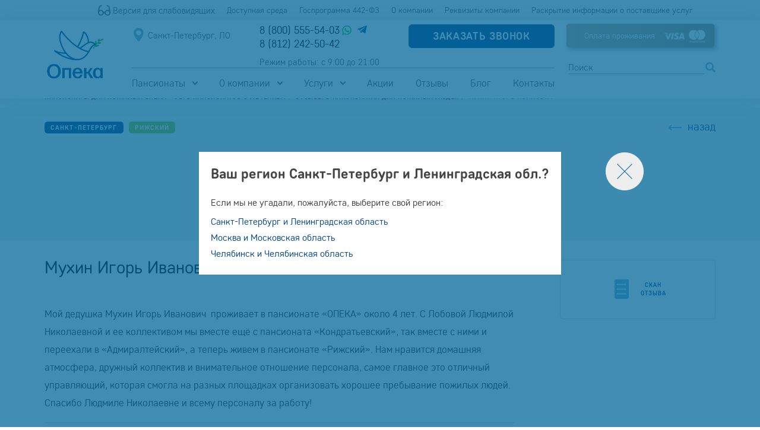

--- FILE ---
content_type: text/html; charset=UTF-8
request_url: https://sgc-opeca.ru/review/mukhin-igor-ivanovich/
body_size: 28584
content:

<!DOCTYPE html>
<html lang="ru">
<head>
    <meta charset="UTF-8">
    <meta name="viewport" content="width=device-width, initial-scale=1.0">
    <meta name="facebook-domain-verification" content="up2s804ibkfrdws86zpngkjmhrbh8c"/>

    
    <link rel="preload" href="/local/templates/opeca/js/modernizr-custom.js" as="script">
    <link rel="preload" href="/local/templates/opeca/template_styles.css" as="style" onload="this.rel='stylesheet'">
    <link rel="preload" href="/local/templates/opeca/js/jquery-1.8.3.min.js" as="script">
    <link rel="preload" href="/local/templates/opeca/js/slick.min.js" as="script">
    <link rel="preload" href="/local/templates/opeca/styles/style.css" as="style" onload="this.rel='stylesheet'">
    <link rel="preload" href="/local/templates/opeca/fonts/fa/webfonts/fa-solid-900.woff2" as="font" type="font/woff2" crossorigin>

    <link rel="icon" type="image/png" href="/upload/favicon/favicon-96x96.png" sizes="96x96" />
	<link rel="icon" type="image/svg+xml" href="/upload/favicon/favicon.svg" />
	<link rel="shortcut icon" href="/upload/favicon/favicon.ico" />
	<link rel="apple-touch-icon" sizes="180x180" href="/upload/favicon/apple-touch-icon.png" />
	<meta name="apple-mobile-web-app-title" content="MyWebSite" />
	<link rel="manifest" href="/upload/favicon/site.webmanifest" />

            <!-- Google Tag Manager -->
                <!-- End Google Tag Manager -->
         <!-- Pixel -->
                <!-- /Pixel -->
            
        	<meta name="description" content="Мухин Игорь Иванович рассказывает о пансионате Рижский в городе Санкт-Петербург сети «Опека»" />
<script data-skip-moving="true">(function(w, d, n) {var cl = "bx-core";var ht = d.documentElement;var htc = ht ? ht.className : undefined;if (htc === undefined || htc.indexOf(cl) !== -1){return;}var ua = n.userAgent;if (/(iPad;)|(iPhone;)/i.test(ua)){cl += " bx-ios";}else if (/Windows/i.test(ua)){cl += ' bx-win';}else if (/Macintosh/i.test(ua)){cl += " bx-mac";}else if (/Linux/i.test(ua) && !/Android/i.test(ua)){cl += " bx-linux";}else if (/Android/i.test(ua)){cl += " bx-android";}cl += (/(ipad|iphone|android|mobile|touch)/i.test(ua) ? " bx-touch" : " bx-no-touch");cl += w.devicePixelRatio && w.devicePixelRatio >= 2? " bx-retina": " bx-no-retina";if (/AppleWebKit/.test(ua)){cl += " bx-chrome";}else if (/Opera/.test(ua)){cl += " bx-opera";}else if (/Firefox/.test(ua)){cl += " bx-firefox";}ht.className = htc ? htc + " " + cl : cl;})(window, document, navigator);</script>


<link href="/bitrix/js/itsagency.area/css/style.css?1762930604165" type="text/css"  rel="stylesheet" />
<link href="/bitrix/css/main/font-awesome.css?161747620528777" type="text/css"  rel="stylesheet" />
<link href="/local/templates/opeca/components/bitrix/news/review_new/bitrix/news.detail/.default/style.css?1617476032155" type="text/css"  rel="stylesheet" />
<link href="/local/templates/opeca/styles/bootstrap.min.css?170586983514912" type="text/css"  data-template-style="true"  rel="stylesheet" />
<link href="/local/templates/opeca/styles/jquery.fancybox.css?16174760324992" type="text/css"  data-template-style="true"  rel="stylesheet" />
<link href="/local/templates/opeca/styles/remodal-default-theme.css?16709588516666" type="text/css"  data-template-style="true"  rel="stylesheet" />
<link href="/local/templates/opeca/styles/selectize.default.min.css?171330777312325" type="text/css"  data-template-style="true"  rel="stylesheet" />
<link href="/local/templates/opeca/js/jquery.datetimepicker/jquery.datetimepicker.min.css?161747603116503" type="text/css"  data-template-style="true"  rel="stylesheet" />
<link href="/local/templates/opeca/styles/main.min.css?161747603210602" type="text/css"  data-template-style="true"  rel="stylesheet" />
<link href="/local/templates/opeca/styles/style_base.css?1754916760268097" type="text/css"  data-template-style="true"  rel="stylesheet" />
<link href="/local/templates/opeca/styles/style_2018.css?1753071522118586" type="text/css"  data-template-style="true"  rel="stylesheet" />
<link href="/local/templates/opeca/styles/main-style.css?174059509859659" type="text/css"  data-template-style="true"  rel="stylesheet" />
<link href="/local/templates/opeca/styles/style.css?1763044740122603" type="text/css"  data-template-style="true"  rel="stylesheet" />
<link href="/local/templates/opeca/new-styles.css?17615735482520" type="text/css"  data-template-style="true"  rel="stylesheet" />
<link href="/local/templates/opeca/template_styles.css?176163763968598" type="text/css"  data-template-style="true"  rel="stylesheet" />







<style>.grecaptcha-badge {display: none;}</style>
<meta name="robots" content="noindex, nofollow">
<style>
    .nav-mobile {
        display: none !important;
    }

    @media (max-width: 480px) {
        .nav-mobile {
            display: block !important;
        }
    }
</style>
<link rel="canonical" href="https://sgc-opeca.ru/review/mukhin-igor-ivanovich/" />
<style>
                    .abuse {
                        font-size: 14px;
                        font-weight: normal;
                    }

                    .abuse a {
                        font-size: 16px;
                        white-space: nowrap;
                    }
                </style>
<style>
    .form-first {
        flex-wrap: wrap;
    }
    .form-first noindex {
        margin-top: 20px;
    }
    .form-first font.errortext {
        font-size: 14px;
    }
</style>
<style>
    jdiv.__jivoMobileButton,
    .__jivoMobileButton {
        bottom: 40px !important;
    }
</style>
<!-- dev2fun module opengraph -->
<meta property="og:title" content="Мухин Игорь Иванович"/>
<meta property="og:description" content="Мухин Игорь Иванович рассказывает о пансионате Рижский в городе Санкт-Петербург сети &laquo;Опека&raquo;"/>
<meta property="og:url" content="https://sgc-opeca.ru/review/mukhin-igor-ivanovich/"/>
<meta property="og:type" content="website"/>
<meta property="og:site_name" content="sgc-opeca.ru"/>
<meta property="og:image" content="https://sgc-opeca.ru/upload/dev2fun_opengraph/439/31gmub4qdq4z39jh370qm5swse282vv4.JPG"/>
<meta property="og:image:type" content="image/jpeg"/>
<meta property="og:image:width" content="2048"/>
<meta property="og:image:height" content="2048"/>
<!-- /dev2fun module opengraph -->



            <!--[if lt IE 9]>
                <![endif]-->
    
    <title>Мухин Игорь Иванович: отзыв о пансионате «Рижский» «Опека» в Санкт-Петербург</title>

        <meta name="yandex-verification" content="70fc2f9ae59edcf8" />


<style>
    @font-face {
        font-family: 'core_sans_ds35_regular';
        src: url('/local/templates/opeca/fonts/core_sans_ds_35_regular/core_sans_ds_35_regular-webfont.eot');
        src: url('/local/templates/opeca/fonts/core_sans_ds_35_regular/core_sans_ds_35_regular-webfont.eot?#iefix') format('embedded-opentype'),
        url('/local/templates/opeca/fonts/core_sans_ds_35_regular/core_sans_ds_35_regular-webfont.woff2') format('woff2'),
        url('/local/templates/opeca/fonts/core_sans_ds_35_regular/core_sans_ds_35_regular-webfont.woff') format('woff'),
        url('/local/templates/opeca/fonts/core_sans_ds_35_regular/core_sans_ds_35_regular-webfont.ttf') format('truetype');
        font-weight: normal;
        font-style: normal;
        font-display: swap;
    }
</style>



            </head>
<body class="home  " data-site="/spb/">
    <!-- Google Tag Manager (noscript) -->
    <noscript>
        <iframe src="https://www.googletagmanager.com/ns.html?id=GTM-TBH3SXS"
                height="0" width="0" style="display:none;visibility:hidden"></iframe>
    </noscript>
    <!-- End Google Tag Manager (noscript) -->

<div id="svg" data-svg_lazy_src="/local/templates/opeca/svg.php"></div>

<div class="gos-menu">
    <div class="container">
        <div class="content flex-wrapper">
                            <a href="/review/mukhin-igor-ivanovich/?vision=Y" class="vision_btn" rel="nofollow">
                    <svg>
                        <use xmlns:xlink="http://www.w3.org/1999/xlink" xlink:href="#icon-glasses"></use>
                    </svg>
                    Версия для слабовидящих</a>
                        
    <ul class="">

                    <li class="">
                <a href="/spb/accessible-environment/" >Доступная среда</a>
            </li>

                    <li class="">
                <a href="/spb/gosprogramma/" >Госпрограмма 442-ФЗ</a>
            </li>

                    <li class="">
                <a href="/o-kompanii/" >О компании</a>
            </li>

                    <li class="">
                <a href="/o-kompanii/rekvizity-kompanii/" >Реквизиты компании</a>
            </li>

                    <li class=" postavshik">
                <a href="/spb/postavshchik-uslug/" >Раскрытие информации о поставщике услуг</a>
            </li>

        
    </ul>
        </div>
    </div>
</div>

<header class="clean-header">
    <div class="top">
        <div class="container clearfix">
            <!--'start_frame_cache_top_header_logo'-->            <div class="logo__wrapper">
                <a href="/spb/">
                    <img src="/local/templates/opeca/img/logo25.png" alt='Пансионаты для пожилых «Опека»'>
                </a>
            </div>
            <!--'end_frame_cache_top_header_logo'-->
            <div class="top-mobile-phone">
                <span class="call_phone_1">
    <a href="tel:88122425042" onclick="yaCounter41301874.reachGoal('CLICK_TOP_PHONE_MOBILE'); return true;">
        8 (812) 242-50-42
    </a>
</span>
<a href="https://api.whatsapp.com/send/?phone=78005555403" target="_blank" class="top-whatsapp">
    <svg>
        <use xmlns:xlink="http://www.w3.org/1999/xlink" xlink:href="#icon-whatsapp"></use>
    </svg>
</a>            </div>

            <div class="menu__block__wrapper">
                <div class="row__wrapper _clearfix flex-wrapper justify-content-between">
                    <!--'start_frame_cache_top_header_city'-->                    <div class="city__wrapper">
    <div class="title">
        <svg><use xmlns:xlink="http://www.w3.org/1999/xlink" xlink:href="#icon-map_marker"></use></svg>
        <span>Санкт-Петербург, ЛО</span>
    </div>
    <div class="sub__menu">
        <ul>
                            <li class="active">
                    <a href="/spb/">Санкт-Петербург, ЛО</a>
                </li>
                            <li >
                    <a href="/msk/">Москва, МО</a>
                </li>
                            <li >
                    <a href="/chl/">Челябинск</a>
                </li>
                    </ul>
    </div>
</div>                    <!--'end_frame_cache_top_header_city'-->                    <div>
                        <div class="phone__wrapper">
                            <div class="flex-wrap">
    <a href="tel:88005555403">8 (800) 555-54-03</a>
        <a href="https://api.whatsapp.com/send/?phone=78005555403" target="_blank" class="top-whatsapp">
        <svg>
            <use xmlns:xlink="http://www.w3.org/1999/xlink" xlink:href="#icon-whatsapp"></use>
        </svg>
    </a>
    <a href="https://t.me/sgc_opeca_bot" rel="nofollow" target="_blank" class="top-tg">
        <svg>
            <use xmlns:xlink="http://www.w3.org/1999/xlink" xlink:href="#icon-tg"></use>
        </svg>
    </a>
</div>
<p><a href="tel:88122425042">8 (812) 242-50-42</a></p>
                        </div>
                        <div class="work-time">
                            Режим работы: с 9:00 до 21:00
                        </div>
                    </div>
                    <div class="callback__wrapper">
                        <div><a href="#modalCallme" class="btn btn-bgblue modalbox feedback"
                                title="Закажите обратный звонок, мы перезвоним вам в ближайшее время">Заказать
                                звонок</a></div>
                                            </div>

                </div>
                <div class="row__wrapper clearfix top-menu-2">
                    <!--'start_frame_cache_XEVOpk'--><div class="menu__wrapper" id="catalog_menu_XEVOpk">
    <ul _class="flex-wrapper">
        <!-- first level-->
        <li class=" parent">
            <a href="/spb/pansionaty/">Пансионаты</a>
            <div class="sub__menu">
                <ul>
                    <!-- second level -->
                    <li>
                        <a href="/spb/pansionaty/lesnozavodskoy/">
                            Леснозаводской                                            </a>
                    </li>
                    <!-- second level -->
                    <li>
                        <a href="/spb/pansionaty/rizhskiy/">
                            Рижский                                            </a>
                    </li>
                    <!-- second level -->
                    <li>
                        <a href="/spb/pansionaty/yuzhnyy/">
                            Южный                                            </a>
                    </li>
                    <!-- second level -->
                    <li>
                        <a href="/spb/pansionaty/vsevolozhskiy/">
                            Всеволожский                                            </a>
                    </li>
                    <!-- second level -->
                    <li>
                        <a href="/spb/pansionaty/istochnik/">
                            Источник                                            </a>
                    </li>
                    <!-- second level -->
                    <li>
                        <a href="/spb/pansionaty/primorskiy/">
                            Приморский                                            </a>
                    </li>
                    <!-- second level -->
                    <li>
                        <a href="/spb/pansionaty/gorodskoy/">
                            Городской                                            </a>
                    </li>
                    <!-- second level -->
                    <li>
                        <a href="/spb/pansionaty/vyborgskiy/">
                            Выборгский                                            </a>
                    </li>
                </ul>
            </div>
        </li>
        <!-- first level-->
        <li class=" parent">
            <a href="/o-kompanii/">О компании</a>
            <div class="sub__menu">
                <ul>

                    <!-- second level -->
                    <li>
                        <a href="/o-kompanii/blagotvoritelyam/">
                            Настоящим благотворителям                                            </a>
                    </li>
                    <!-- second level -->
                    <li>
                        <a href="/spb/litsenzii/">
                        Лицензии                                           </a>
                    </li>
                    <!-- second level -->
                    <li>
                        <a href="/o-kompanii/chlenstvo-v-organizatsiyax/">
                            Членство в организациях                                            </a>
                    </li>
                    <!-- second level -->
                    <li>
                        <a href="/o-kompanii/investitsionnyy-proekt/">
                            Инвестиционный проект                                            </a>
                    </li>
                    <!-- second level -->
                    <li>
                        <a href="/o-kompanii/my-rastem-i-razvivaemsya/">
                            Мы растем и развиваемся                                            </a>
                    </li>
                    <!-- second level -->
                    <li>
                        <a href="/o-kompanii/nagrady/">
                            Награды                                            </a>
                    </li>
                    <!-- second level -->
                    <li>
                        <a href="/o-kompanii/partnery/">
                            Партнеры                                            </a>
                    </li>
                    <!-- second level -->
                    <li>
                        <a href="/o-kompanii/sotrudnichestvo/">
                            Сотрудничество                                            </a>
                    </li>
                    <!-- second level -->
                    <li>
                        <a href="/o-kompanii/rekvizity-kompanii/">
                            Реквизиты компании                                            </a>
                    </li>
                    <!-- second level -->
                    <li>
                        <a href="/o-kompanii/vakansii/">
                            Вакансии                                            </a>
                    </li>
                    <!-- second level -->
                    <li>
                        <a href="/o-kompanii/gosudarstvenno-chastnoe-partnerstvo/">
                            ГЧП проект                                            </a>
                    </li>
                    <!-- second level -->
                    <li>
                        <a href="/o-kompanii/okhrana-truda/">
                            Охрана труда                                            </a>
                    </li>
                    <!-- second level -->
                    <li>
                        <a href="/mass-media/">
                            СМИ о нас                                            </a>
                    </li>
                    <!-- second level -->
                    <li>
                        <a href="/o-kompanii/operatorskiy-dogovor/">
                            Франшиза                                            </a>
                    </li>
                </ul>
            </div>
        </li>
        <!-- first level-->
        <li class=" parent">
            <a href="/spb/nashi-uslugi/">Услуги</a>
            <div class="sub__menu">
                <ul>
                    <!-- second level -->
                    <li>
                        <a href="/spb/nashi-uslugi/uslugi-sidelok/">
                            Услуги сиделок                                            </a>
                    </li>
                    <!-- second level -->
                    <li>
                        <a href="/spb/nashi-uslugi/opeka-dokumenty/">
                            Опека Документы                                            </a>
                    </li>
                    <!-- second level -->
                    <li>
                        <a href="https://gourmedays.ru/spb/">
                            Опека Еда                                            </a>
                    </li>
                    <!-- second level -->
                    <li>
                        <a href="/spb/nashi-uslugi/smart-opeca/">
                            Умная Опека                                            </a>
                    </li>
                    <!-- second level -->
                    <li>
                        <a href="/spb/nashi-uslugi/opeka-dokumenty/priznanie-nedeesposobnosti/">
                            Лишение дееспособности                                            </a>
                    </li>
                    <!-- second level -->
                    <li>
                        <a href="/rehabilitation/">
                            Реабилитация                                            </a>
                    </li>
                    <!-- second level -->
                    <li>
                        <a href="/spb/nashi-uslugi/reabilitacija-posle-pereloma-shejki-bedra/">
                            Восстановление после перелома шейки бедра                                            </a>
                    </li>
                    <!-- second level -->
                    <li>
                        <a href="/spb/nashi-uslugi/reabilitatsiya-posle-insulta/">
                            Восстановление после инсульта                                            </a>
                    </li>
                    <!-- second level -->
                    <li>
                        <a href="/spb/nashi-uslugi/obshchaya-programma-vosstanovitelnogo-lecheniya/">
                            Программа восстановительного лечения                                            </a>
                    </li>
                    <!-- second level -->
                    <li>
                        <a href="/spb/nashi-uslugi/palliativnaya-pomoshch-i-vykhazhivanie/">
                            Паллиативная помощь                                            </a>
                    </li>
                    <!-- second level -->
                    <li>
                        <a href="/infopages/paket-udobnyy/">
                            Пакет услуг «Удобный»                                            </a>
                    </li>
                    <!-- second level -->
                    <li>
                        <a href="/infopages/abonement-bud-zdorov/">
                            Абонемент «Будь здоров»                                            </a>
                    </li>
                    <!-- second level -->
                    <li>
                        <a href="/infopages/abonement-bonusnye-dni/">
                            Абонемент «Бонусные дни»                                            </a>
                    </li>
                    <!-- second level -->
                    <li>
                        <a href="/infopages/pitanie-v-pansionatakh/">
                            Питание в пансионатах Опека                                            </a>
                    </li>
                </ul>
            </div>
        </li>
        <!-- first level-->
        <li class=" ">
            <a href="/spb/promotions/">Акции</a>
        </li>
        <!-- first level-->
        <li class=" ">
            <a href="/review/">Отзывы</a>
        </li>
        <!-- first level-->
        <li class=" ">
            <a href="/spb/news/">Блог</a>
        </li>
        <!-- first level-->
        <li class=" ">
            <a href="/spb/kontakty/">Контакты</a>
        </li>
        <li class="nav-mobile">
            <a href="/spb/gosprogramma/">
                Госпрограмма
            </a>
        </li>
        <li class="nav-mobile">
            <a href="/pay/" style="position: relative; padding-left: 34px;">
                <svg version="1.1" viewBox="0 0 60 60" xml:space="preserve" xmlns="http://www.w3.org/2000/svg" xmlns:xlink="http://www.w3.org/1999/xlink" style="enable-background:new 0 0 60 60;width: 24px;height: 24px;top: 50%; left: 0;position: absolute;margin-top: -12px;">
                        <g>
                            <path d="M55.783,8H4.217C1.892,8,0,9.892,0,12.217v35.566C0,50.108,1.892,52,4.217,52h51.566C58.108,52,60,50.108,60,47.783V12.217   C60,9.892,58.108,8,55.783,8z M58,47.783C58,49.005,57.006,50,55.783,50H4.217C2.994,50,2,49.005,2,47.783V12.217   C2,10.995,2.994,10,4.217,10h51.566C57.006,10,58,10.995,58,12.217V47.783z"></path>
                            <path d="M16,37H7c-0.553,0-1,0.448-1,1s0.447,1,1,1h9c0.553,0,1-0.448,1-1S16.553,37,16,37z"></path>
                            <path d="M29,37h-9c-0.553,0-1,0.448-1,1s0.447,1,1,1h9c0.553,0,1-0.448,1-1S29.553,37,29,37z"></path>
                            <path d="M8,42H7c-0.553,0-1,0.448-1,1s0.447,1,1,1h1c0.553,0,1-0.448,1-1S8.553,42,8,42z"></path>
                            <path d="M14,42h-2c-0.553,0-1,0.448-1,1s0.447,1,1,1h2c0.553,0,1-0.448,1-1S14.553,42,14,42z"></path>
                            <path d="M19,42h-1c-0.553,0-1,0.448-1,1s0.447,1,1,1h1c0.553,0,1-0.448,1-1S19.553,42,19,42z"></path>
                            <path d="M25,42h-2c-0.553,0-1,0.448-1,1s0.447,1,1,1h2c0.553,0,1-0.448,1-1S25.553,42,25,42z"></path>
                            <path d="M28.29,42.29C28.109,42.48,28,42.74,28,43c0,0.26,0.109,0.52,0.29,0.71C28.479,43.89,28.74,44,29,44s0.52-0.11,0.71-0.29   C29.89,43.52,30,43.26,30,43c0-0.26-0.11-0.52-0.29-0.71C29.33,41.92,28.649,41.92,28.29,42.29z"></path>
                            <path d="M48,33c-1.276,0-2.469,0.349-3.5,0.947C43.469,33.349,42.276,33,41,33c-3.859,0-7,3.14-7,7s3.141,7,7,7   c1.276,0,2.469-0.349,3.5-0.947C45.531,46.651,46.724,47,48,47c3.859,0,7-3.14,7-7S51.859,33,48,33z M46,40   c0,1.394-0.576,2.654-1.5,3.562C43.576,42.654,43,41.394,43,40s0.576-2.654,1.5-3.562C45.424,37.346,46,38.606,46,40z M36,40   c0-2.757,2.243-5,5-5c0.631,0,1.23,0.13,1.787,0.345C41.68,36.583,41,38.212,41,40s0.68,3.417,1.787,4.655   C42.23,44.87,41.631,45,41,45C38.243,45,36,42.757,36,40z M48,45c-0.631,0-1.23-0.13-1.787-0.345C47.32,43.417,48,41.788,48,40   s-0.68-3.417-1.787-4.655C46.77,35.13,47.369,35,48,35c2.757,0,5,2.243,5,5S50.757,45,48,45z"></path>
                            <path d="M8.255,30h6h1.49h6C22.988,30,24,28.988,24,27.745v-8v-1.49C24,17.012,22.988,16,21.745,16h-7.49h-6   C7.012,16,6,17.012,6,18.255v9.49C6,28.988,7.012,30,8.255,30z M12,24H8v-2h4V24z M8,27.745V26h4v1.745   c0,0.087,0.016,0.17,0.026,0.255H8.255C8.114,28,8,27.886,8,27.745z M22,24h-4v-1.745C18,22.114,18.114,22,18.255,22h3.49   c0.087,0,0.17-0.016,0.255-0.026V24z M21.745,28h-3.771C17.984,27.915,18,27.832,18,27.745V26h4v1.745   C22,27.886,21.886,28,21.745,28z M21.745,18C21.886,18,22,18.114,22,18.255v1.49C22,19.886,21.886,20,21.745,20h-3.49   C17.012,20,16,21.012,16,22.255v5.49C16,27.886,15.886,28,15.745,28h-1.49C14.114,28,14,27.886,14,27.745v-9.49   C14,18.114,14.114,18,14.255,18H21.745z M8.255,18h3.771C12.016,18.085,12,18.168,12,18.255V20H8v-1.745   C8,18.114,8.114,18,8.255,18z"></path>
                        </g>
                    </svg>
                Оплата услуг
            </a>
        </li>
    </ul>
</div>
<!--'end_frame_cache_XEVOpk'-->

                </div>
            </div>
            <div class="top__menu__button"><span></span></div>
            <div class="top__info">
                <div>
                    <a href="/pay/" class="btn top__info-pay-btn">Оплата проживания</a>
                </div>
                <div class="search__wrapper">
                    <!--'start_frame_cache_search'-->                    <form action="/spb/search/">
                        <input name="q" placeholder="Поиск">
                        <button>
                            <svg>
                                <use xmlns:xlink="http://www.w3.org/1999/xlink" xlink:href="#icon-search"></use>
                            </svg>
                        </button>
                    </form>
                    <!--'end_frame_cache_search'-->                </div>
            </div>
        </div>
    </div>

            </header>



<div class="sgc-content mt-3 container">
            <div class="">
            <div class="breadcrumb">
                
	<ul class="breadcrumb" itemscope itemtype="http://schema.org/BreadcrumbList"><li itemprop="itemListElement" itemscope itemtype="http://schema.org/ListItem">
                            <a href="/" title="Пансионаты для пожилых Опека - сеть пансионатов с лечением" itemprop="item"><span itemprop="name">Пансионаты для пожилых Опека - сеть пансионатов с лечением</span></a><meta itemprop="position" content="1" />
                        </li><li itemprop="itemListElement" itemscope itemtype="http://schema.org/ListItem">
                            <a href="/review/" title=" Отзывы о пансионатах для пожилых людей" itemprop="item"><span itemprop="name"> Отзывы о пансионатах для пожилых людей</span></a><meta itemprop="position" content="2" />
                        </li><li itemprop="itemListElement" itemscope itemtype="http://schema.org/ListItem">
                            <a itemprop="item" class="disabledbutton" href=""><span itemprop="name">Мухин Игорь Иванович</span></a><meta itemprop="position" content="3" />
                        </li></ul>            </div>
        </div>
    
    
                                            <!-- START CONTENT -->
<div class="svg-wrapper">
        <svg xmlns="http://www.w3.org/2000/svg">
        <symbol id="icon-house" viewBox="0 0 128 128">
            <path d="M126.6,53.4c-4.1-3.6-8.3-7.2-12.4-10.8C98.4,28.9,82.7,15.2,67,1.6c-1.2-1-2.1-1.5-3-1.5v0l0,0l0,0v0c-0.9,0-1.8,0.5-3,1.5
	c-15.7,13.7-31.4,27.3-47.2,41c-4.1,3.6-8.3,7.2-12.4,10.8c-1.2,1-1.7,2.3-1.2,3.8c0.4,1.5,1.4,2.5,2.8,2.6c1.1,0.1,1.1-0.4,2.3-0.6
	c0,0.4,0,1,0,1.6c0,20.8,0,41.5,0,62.3c0,3.7,1.2,4.9,4.8,4.9c17.8,0,35.8,0,53.9,0c0,0,0,0,0,0c18,0,36.1,0,53.9,0
	c3.6,0,4.8-1.2,4.8-4.9c0-20.8,0-41.5,0-62.3c0-0.6,0-1.2,0-1.6c1.2,0.2,1.3,0.7,2.3,0.6c1.5-0.1,2.4-1.1,2.8-2.6
	C128.3,55.6,127.8,54.4,126.6,53.4z M80,122.5c-5.3,0-10.4,0-16,0c0,0,0,0,0,0c-5.6,0-10.6,0-16,0c0-14.7,0-34.3,0-49
	c5.3,0,10.4,0,16,0c0,0,0,0,0,0c5.6,0,10.7,0,16,0C80,88.3,80,107.8,80,122.5z M117.3,122.5c-10.3,0-22.8,0-31.9,0
	c0-0.6,0-3.1,0-3.7c0-14.8,0-31.2,0-46c0-3.6-1.2-4.8-4.7-4.8c-5.7,0-10.9,0-16.6,0c0,0,0,0,0,0c-5.7,0-10.9,0-16.6,0
	c-3.5,0-4.7,1.2-4.7,4.8c0,14.8,0,31.2,0,46c0,0.5,0,3,0,3.7c-9.7,0-22.2,0-31.9,0c0-0.5-0.1-2.9-0.1-3.4c0-22.1,0-43.9,0-66
	c0-1,3-3.5,3.7-4.1C30.8,34.8,46.7,21.4,63.1,7.1c0.3-0.2,0.6-0.5,0.9-0.7c0.3,0.3,0.6,0.5,0.9,0.7C81.2,21.4,97.2,34.8,113.6,49
	c0.7,0.6,3.7,3.2,3.7,4.1c0,22.1,0,43.9,0,66C117.3,119.6,117.3,122.1,117.3,122.5z"/>
        </symbol>
        <symbol id="icon-other_source" viewBox="0 0 106.7 128">
            <g>
                <path d="M105.2,32.2C94.7,22,84.3,11.8,73.8,1.5c-1-1-2.1-1.5-3.6-1.5C48.1,0,26,0,3.8,0C1,0,0,1,0,3.8C0,23.9,0,44,0,64
		s0,40.2,0,60.2c0,2.7,1,3.7,3.8,3.7c33,0,66,0,99,0c2.9,0,3.9-1,3.9-3.8c0-29.5,0-59,0-88.5C106.7,34.3,106.2,33.3,105.2,32.2z
		 M74.1,9.9C81.4,17,89.5,24.8,96.8,32c-7.2,0-15.2,0-22.6,0C74.1,24.7,74.1,16.9,74.1,9.9z M101.3,122.7c-31.5,0-64.4,0-96,0
		c0-38.7,0-78.5,0-117.3c20.7,0,42,0,62.8,0c0,0.5,0,1.5,0,1.9c0,9,0,17.5,0,26.5c0,2.5,1.1,3.6,3.6,3.6c9.2,0,18.3,0,27.5,0
		c0.4,0,1.6,0,2.1,0C101.3,65.5,101.3,94.6,101.3,122.7z"/>
                <path d="M53.3,37.3C32.7,37.3,16,54,16,74.7C16,95.3,32.7,112,53.3,112c20.6,0,37.3-16.7,37.3-37.3C90.7,54,74,37.3,53.3,37.3z
		 M63.3,72h-20c0.5-9.7,3.8-19.4,10-28.4C59.5,52.6,62.8,62.2,63.3,72z M47.3,43.3C41.6,52.4,38.4,62.2,38,72H21.5
		C22.7,57.6,33.4,45.9,47.3,43.3z M21.5,77.3H38c0.5,9.8,3.7,19.6,9.4,28.8C33.4,103.5,22.7,91.7,21.5,77.3z M53.3,105.5
		c-6.1-8.9-9.4-18.5-10-28.2h19.9C62.7,87,59.4,96.6,53.3,105.5z M59.3,106.1c5.7-9.2,8.9-18.9,9.4-28.8h16.5
		C84,91.7,73.2,103.5,59.3,106.1z M68.7,72c-0.5-9.8-3.6-19.6-9.3-28.7C73.3,45.9,84,57.6,85.2,72H68.7z"/>
            </g>
        </symbol>
        <symbol id="icon-region" viewBox="0 0 93 128">
            <g>
                <path d="M46.7,128c-9.8-7.8-18.1-16.4-25.4-26C13.4,91.7,7.1,80.6,3.4,68.1c-3.4-11.7-4.8-23.5-1.5-35.4
		C6.8,15.2,18.5,4.9,36.1,1.2c11.2-2.4,22.2-1.2,32.6,3.9C82.4,11.9,90,23.3,92.4,38.3c2.1,13.5-1.1,26.2-6.7,38.4
		c-6.7,14.5-16,27.1-26.8,38.8C55,119.8,50.8,123.8,46.7,128z M46.4,120.2c3.1-3.2,6.1-6.3,9-9.5c10.2-11.3,19.1-23.4,25.4-37.3
		c5-11.2,7.8-22.8,5.7-35.2c-2-11.5-7.6-20.7-17.8-26.7c-6.8-4-14.2-5.6-22.1-5.6c-7.9,0-15.4,1.5-22.2,5.6
		c-12,7.2-17.5,18.4-18.3,32c-0.7,12.2,2.3,23.7,7.5,34.7c7.3,15.5,18,28.4,30.6,39.9C44.8,118.8,45.5,119.4,46.4,120.2z"/>
                <path d="M46.5,23.4c12.8,0,23.2,10.4,23.2,23.2c0,12.8-10.4,23.2-23.2,23.2c-12.8,0-23.2-10.4-23.2-23.2
		C23.3,33.7,33.7,23.4,46.5,23.4z M46.7,29.2c-9.5-0.2-17.5,7.5-17.6,17c-0.1,9.7,7.4,17.6,17,17.8c9.7,0.1,17.6-7.5,17.8-17
		C64.1,37.1,56.5,29.3,46.7,29.2z"/>
            </g>
        </symbol>
        <symbol id="icon-site_source" viewBox="0 0 128 128">
            <g>
                <rect id="XMLID_5_" x="21.3" y="21.3" width="16" height="5.3"/>
                <rect id="XMLID_4_" x="53.3" y="21.3" width="16" height="5.3"/>
                <path d="M117.8,0H10.2C4.6,0,0,5,0,11.1v31.6V48v68.9C0,123,4.6,128,10.2,128h107.6c5.6,0,10.2-5,10.2-11.1V48v-5.3V11.1
		C128,5,123.4,0,117.8,0z M122.7,116.9c0,3.1-2.2,5.8-4.9,5.8H10.2c-2.6,0-4.9-2.6-4.9-5.8V48h117.3V116.9z M5.3,42.7V11.1
		c0-3.1,2.2-5.8,4.9-5.8h107.6c2.6,0,4.9,2.6,4.9,5.8v31.6H5.3z"/>
            </g>
        </symbol>
        <symbol id="icon-social_media" viewBox="0 0 114.2 128">
            <g>
                <path d="M66,62.4c7.3-6.9,5.4-16.2,1.2-20.6c-2.8-2.9-6.5-4.4-10.2-4.4c-2.8,0-5.6,0.9-8,2.6c-3.7,2.7-5.6,6.3-5.8,10.9
		c-0.2,4.6,1.6,8.3,5,11.5c-6.6,1-11.2,5.4-12.2,11.7c-0.4,2.6-0.2,5.3-0.2,8c0,2.1,1.2,3.3,3.3,3.3c6,0,12,0,18,0s12,0,18,0
		c2.1,0,3.3-1.2,3.3-3.4c0-1.7,0-3.4,0-5.1C78.4,69.2,73.6,63.6,66,62.4z M57.1,80l-16,0c0,0,0,0,0,0c0-1.8-0.1-3.6,0.2-5.1
		c0.6-4,3.4-6.6,7.8-7.3c2-0.3,3.7-1.8,4.3-3.7c0.6-2,0-4.1-1.5-5.5c-2.4-2.2-3.4-4.5-3.3-7.4c0.1-2.9,1.3-5.1,3.6-6.8
		c1.4-1,3.1-1.6,4.9-1.6c2.4,0,4.6,1,6.3,2.8c1.1,1.1,2.3,3.5,2.3,6.3c-0.1,2.5-1.2,4.8-3.2,6.7c-1.5,1.4-2,3.5-1.4,5.5
		c0.6,1.9,2.3,3.4,4.3,3.7c5,0.8,7.9,4.2,7.9,9.2l0,1.1c0,0.7,0,1.3,0,2L57.1,80z"/>
                <path d="M103.6,76.5V51.7c6-1.3,10.5-6.7,10.5-13.1c0-7.4-6-13.4-13.4-13.4c-3.9,0-7.4,1.7-9.9,4.4L69.5,17.3
		c0.4-1.3,0.7-2.6,0.7-3.9C70.1,6,64.1,0,56.7,0S43.3,6,43.3,13.4c0,1.4,0.3,2.8,0.7,4.1l-20.9,12c-2.4-2.6-5.9-4.3-9.8-4.3
		C6,25.2,0,31.2,0,38.6c0,6.3,4.3,11.5,10.1,12.9v25C4.3,78.1,0,83.3,0,89.6C0,97,6,103,13.4,103c3.9,0,7.4-1.7,9.8-4.3l20.8,12
		c-0.4,1.3-0.7,2.6-0.7,4c0,7.4,6,13.4,13.4,13.4s13.4-6,13.4-13.4c0-1.3-0.3-2.6-0.6-3.8l21.3-12.3c2.5,2.7,6,4.5,10,4.5
		c7.4,0,13.4-6,13.4-13.4C114.2,83.2,109.6,77.8,103.6,76.5z M100.7,30.6c4.4,0,8.1,3.6,8.1,8.1s-3.6,8.1-8.1,8.1
		c-4.4,0-8.1-3.6-8.1-8.1S96.3,30.6,100.7,30.6z M56.7,5.3c4.4,0,8.1,3.6,8.1,8.1c0,4.4-3.6,8.1-8.1,8.1c-4.4,0-8.1-3.6-8.1-8.1
		C48.7,9,52.3,5.3,56.7,5.3z M5.3,38.6c0-4.4,3.6-8.1,8.1-8.1c4.4,0,8.1,3.6,8.1,8.1s-3.6,8.1-8.1,8.1C9,46.7,5.3,43.1,5.3,38.6z
		 M13.4,97.6c-4.4,0-8.1-3.6-8.1-8.1c0-4.4,3.6-8.1,8.1-8.1c4.4,0,8.1,3.6,8.1,8.1C21.5,94,17.9,97.6,13.4,97.6z M56.7,122.7
		c-4.4,0-8.1-3.6-8.1-8.1c0-4.4,3.6-8.1,8.1-8.1c4.4,0,8.1,3.6,8.1,8.1C64.8,119,61.2,122.7,56.7,122.7z M87.3,89.6
		c0,1.5,0.3,2.9,0.8,4.3L67,106.1c-2.5-3-6.1-4.9-10.3-4.9c-4.1,0-7.7,1.9-10.2,4.8L26,94.1c0.5-1.4,0.8-2.9,0.8-4.5
		c0-6.7-4.9-12.2-11.4-13.2V51.8c6.4-1,11.4-6.5,11.4-13.2c0-1.6-0.3-3.2-0.9-4.6l20.7-11.9c2.5,2.9,6.1,4.7,10.1,4.7
		c4.1,0,7.7-1.9,10.2-4.8l21.2,12.2c-0.5,1.4-0.8,2.8-0.8,4.4c0,6.6,4.7,12,11,13.2v24.6C92.1,77.6,87.3,83,87.3,89.6z M100.7,97.6
		c-4.4,0-8.1-3.6-8.1-8.1c0-4.4,3.6-8.1,8.1-8.1c4.4,0,8.1,3.6,8.1,8.1C108.8,94,105.2,97.6,100.7,97.6z"/>
            </g>
        </symbol>
        <symbol id="icon-year_filter" viewBox="0 0 128 128">
            <g>
                <path id="XMLID_8_" d="M28.1,105.5c1.1,0,2.1-0.7,2.5-1.7l14.1-35.1c0.1-0.3,0.1-0.5,0.1-0.9c0-1.5-1.2-2.7-2.7-2.7
		c-1.1,0-2.1,0.7-2.5,1.7l-14.1,35.1c-0.1,0.3-0.1,0.6-0.1,0.9C25.4,104.3,26.6,105.5,28.1,105.5z"/>
                <path id="XMLID_7_" d="M51.8,76.6c0.4,0,0.7-0.1,1-0.2l3-1.3v21.1h-4c-1.3,0-2.4,1.1-2.4,2.4c0,1.3,1.1,2.4,2.4,2.4h13.5
		c1.3,0,2.4-1.1,2.4-2.4c0-1.3-1.1-2.4-2.4-2.4h-3.9V71.5c0-1.5-1.1-2.6-2.6-2.6c-0.9,0-1.7,0.2-2.7,0.6l-5.3,2.4
		c-0.8,0.4-1.4,1.2-1.4,2.2C49.3,75.5,50.4,76.6,51.8,76.6z"/>
                <path d="M71.8,91.3c0,5.7,4.1,10.2,10.4,10.2c6.2,0,10.4-4.5,10.4-10.2c0-3.5-1.8-6.5-4.6-7.9c2-1.3,3.5-3.6,3.5-6.3
		c0-4.8-3.7-8.5-9.2-8.5c-5.5,0-9.2,3.8-9.2,8.5c0,2.7,1.5,5,3.5,6.3C73.5,84.8,71.8,87.9,71.8,91.3z M82.1,73.4
		c2.3,0,3.9,1.7,3.9,4s-1.5,4-3.9,4c-2.3,0-3.9-1.7-3.9-4S79.8,73.4,82.1,73.4z M82.1,85.8c3,0,4.9,2.2,4.9,5.5
		c0,3.4-1.9,5.5-4.9,5.5c-3,0-4.9-2.1-4.9-5.5C77.3,87.9,79.2,85.8,82.1,85.8z"/>
                <path d="M117.8,10.7H97.3V0H92v10.7H36V0h-5.3v10.7H10.2C4.6,10.7,0,15.3,0,20.9v21.8V48v69.8c0,5.6,4.6,10.2,10.2,10.2h107.6
		c5.6,0,10.2-4.6,10.2-10.2V48v-5.3V20.9C128,15.3,123.4,10.7,117.8,10.7z M122.7,117.8c0,2.7-2.2,4.9-4.9,4.9H10.2
		c-2.7,0-4.9-2.2-4.9-4.9V48h117.3V117.8z M5.3,42.7V20.9c0-2.7,2.2-4.9,4.9-4.9h20.5v10.7H36V16h56v10.7h5.3V16h20.5
		c2.7,0,4.9,2.2,4.9,4.9v21.8H5.3z"/>
            </g>
        </symbol>
        <symbol id="icon-source_filter" viewBox="0 0 106.7 128">
            <g>
                <path d="M105.2,32.2C94.7,22,84.3,11.8,73.8,1.5c-1-1-2.1-1.5-3.6-1.5C48.1,0,26,0,3.8,0C1,0,0,1,0,3.8C0,23.9,0,44,0,64
		s0,40.2,0,60.2c0,2.7,1,3.7,3.8,3.7c33,0,66,0,99,0c2.9,0,3.9-1,3.9-3.8c0-29.5,0-59,0-88.5C106.7,34.3,106.2,33.3,105.2,32.2z
		 M74.1,9.9C81.4,17,89.5,24.8,96.8,32c-7.2,0-15.2,0-22.6,0C74.1,24.7,74.1,16.9,74.1,9.9z M101.3,122.7c-31.5,0-64.4,0-96,0
		c0-38.7,0-78.5,0-117.3c20.7,0,42,0,62.8,0c0,0.5,0,1.5,0,1.9c0,9,0,17.5,0,26.5c0,2.5,1.1,3.6,3.6,3.6c9.2,0,18.3,0,27.5,0
		c0.4,0,1.6,0,2.1,0C101.3,65.5,101.3,94.6,101.3,122.7z"/>
                <rect id="XMLID_3_" x="26.5" y="90.7" width="53.3" height="5.3"/>
                <rect id="XMLID_2_" x="26.5" y="74.7" width="53.3" height="5.3"/>
                <rect id="XMLID_1_" x="26.5" y="58.8" width="53.3" height="5.3"/>
            </g>
        </symbol>
        <symbol id="icon-month_filter" viewBox="0 0 128 128">
            <path d="M117.8,10.7H97.3V0H92v10.7H36V0h-5.3v10.7H10.2C4.6,10.7,0,15.3,0,20.9v21.8V48v21.3v5.3V96v5.3v16.5
		c0,5.6,4.6,10.2,10.2,10.2h107.6c5.6,0,10.2-4.6,10.2-10.2v-16.5V96V74.7v-5.3V48v-5.3V20.9C128,15.3,123.4,10.7,117.8,10.7z
		 M5.3,48h25.3v21.3H5.3V48z M61.3,101.3v21.3H36v-21.3H61.3z M36,96V74.7h25.3V96H36z M66.7,101.3H92v21.3H66.7V101.3z M66.7,96
		V74.7H92V96H66.7z M66.7,69.3V48H92v21.3H66.7z M61.3,69.3H36V48h25.3V69.3z M5.3,74.7h25.3V96H5.3V74.7z M5.3,117.8v-16.5h25.3
		v21.3H10.2C7.5,122.7,5.3,120.5,5.3,117.8z M122.7,117.8c0,2.7-2.2,4.9-4.9,4.9H97.3v-21.3h25.3V117.8z M122.7,96H97.3V74.7h25.3
		V96z M122.7,69.3H97.3V48h25.3V69.3z M5.3,42.7V20.9c0-2.7,2.2-4.9,4.9-4.9h20.5v10.7H36V16h56v10.7h5.3V16h20.5
		c2.7,0,4.9,2.2,4.9,4.9v21.8H5.3z"/>
            <rect id="XMLID_1_" x="43.3" y="53.2" width="10.7" height="10.7"/>
        </symbol>
        <symbol id="icon-email" viewBox="0 0 612.011 612.011">
            <g>
                <g id="Shape_17">
                    <g>
                        <path d="M612,156.232c0-13.065-5.16-24.885-13.393-33.897c-0.137-0.179-0.168-0.39-0.316-0.57
				c-0.137-0.158-0.327-0.222-0.475-0.369c-9.361-9.794-22.553-15.988-37.243-15.988H51.437c-14.69,0-27.882,6.194-37.264,15.988
				c-0.137,0.147-0.338,0.211-0.475,0.38c-0.148,0.169-0.179,0.39-0.316,0.57C5.161,131.358,0,143.167,0,156.232v299.546
				c0,13.382,5.372,25.486,13.962,34.573c0.169,0.189,0.222,0.422,0.412,0.602c0.063,0.063,0.137,0.073,0.201,0.137
				c9.361,9.541,22.394,15.514,36.863,15.514h509.136c14.469,0,27.513-5.983,36.863-15.523c0.063-0.054,0.137-0.074,0.2-0.127
				c0.18-0.169,0.232-0.401,0.401-0.581c8.601-9.086,13.973-21.201,13.973-34.594V156.232H612z M411.687,290.175l176.368-146.238
				c1.73,3.757,2.754,7.904,2.754,12.294v299.546c0,3.969-0.823,7.736-2.248,11.208L411.687,290.175z M560.573,126.355
				c4.443,0,8.633,1.013,12.442,2.723l-267.01,221.378L38.995,129.078c3.81-1.709,8-2.723,12.442-2.723H560.573z M23.45,466.976
				c-1.425-3.461-2.248-7.239-2.248-11.208V156.232c0-4.39,1.024-8.538,2.754-12.294l176.368,146.238L23.45,466.976z
				 M51.437,485.645c-4.896,0-9.456-1.267-13.55-3.313l178.731-178.658l82.58,68.471c1.963,1.636,4.39,2.459,6.807,2.459
				c2.417,0,4.844-0.823,6.807-2.459l82.58-68.471l178.731,178.658c-4.095,2.047-8.653,3.313-13.551,3.313H51.437z"/>
                    </g>
                </g>
            </g>
        </symbol>
    </svg>
</div>
<style>
	.review_filter_wrapper_box.n_review {
		background: #f3f7fb;
		padding: 15px 0 10px;
	}
	.n_review_filter_wrapper .left_title {
		display: inline-block;
		float: left;
		text-transform: uppercase;
		margin-right: 20px;
		font-size: 14px;
		text-decoration: underline;
		margin-top: 12px;
	}
	.n_review_filter_wrapper .bx-filter {
		position: relative;
		/*display: inline-block;
        float: left;

        top:1px;*/
	}
	.n_review_filter_wrapper .bx-filter .bx-filter-parameters-box {
		float: left;
		display: inline-block;
		margin-right: 10px;
		/*top: 3px;*/
	}
	.new_review_btn {
		display: inline-block;
		color: #006699;
		-webkit-border-radius: 5px;
		border-radius: 5px;
		padding: 10px 40px;
		border: 1px solid #d1e3ee;
		background: none;
		text-transform: uppercase;
		font-size: 14px;
		font-weight: bold;
		-webkit-transition: all 0.3s ease;
		-moz-transition: all 0.3s ease;
		-ms-transition: all 0.3s ease;
		-o-transition: all 0.3s ease;
		transition: all 0.3s ease;
		text-decoration: none!important;
		float: right;
		top: -10px;
		position: relative;
	}
	.n_review_filter_wrapper .submit__wrapper {
		display: inline-block;
		position: relative;
		float: right;
	}
	.n_review_filter_wrapper .submit__wrapper #set_filter {
		color: #006699;
		background: none;
		display: inline-block;
		border: 1px solid #d1e3ee;
		text-align: center;
		padding: 8px 30px;
		text-transform: uppercase;
		font-size: 14px;
		position: relative;
		-webkit-border-radius: 5px;
		border-radius: 5px;
		-webkit-transition: all 0.3s ease;
		-moz-transition: all 0.3s ease;
		-ms-transition: all 0.3s ease;
		-o-transition: all 0.3s ease;
		transition: all 0.3s ease;
	}
	.n_review_filter_wrapper .submit__wrapper #set_filter:hover {
		background: #d1e3ee;
		text-decoration: none;
	}
	@media (max-width: 480px) {
		.n_review_filter_wrapper .bx-filter .bx-filter-parameters-box,
		.bx-filter .bx-filter-parameters-box-title > span {
			width: 100%;
		}
		.n_review_filter_wrapper .left_title {
			position: absolute;
			bottom: 9px;
			margin: 0;
		}
		.n_review_filter_wrapper form {
			position: relative;
		}
	}
</style>
</div><!--end container-->
<div class='n_review_detail_tags'>
    <div class="container">
                    <span>Санкт-Петербург</span>
                            <span>Рижский</span>
                <div class='back'><a href="javascript:window.history.back()" rel="nofollow">назад</a></div>
    </div>
</div>
<div class='sgc-content container'>
    <div class='n_review_detail clearfix'>
        <div>
            <h1 class='title'>Мухин Игорь Иванович</h1>
            <div class='detail_text'>
                Мой дедушка Мухин Игорь Иванович  проживает в пансионате «ОПЕКА» около 4 лет. С Лобовой Людмилой Николаевной и ее коллективом мы вместе ещё с пансионата «Кондратьевский», так вместе с ними и переехали в «Адмиралтейский», а теперь живем в пансионате «Рижский». Нам нравится домашняя атмосфера, дружный коллектив и внимательное отношение персонала, самое главное это отличный управляющий, которая смогла на разных площадках организовать хорошее пребывание пожилых людей. Спасибо Людмиле Николаевне и всему персоналу за работу! 
                            </div>
                        <div class='date_wrapper'>
                <div class='border'></div>
                <div class='date'>22.02.2019</div>
                <div class='source'>Отзыв из пансионата</div>
                <div class='prev_next_wrapper'>
                                            <a href="/review/grebneva-i-m/" class='prev'
                           title="Отзыв Гребнева И.М."><i></i>Предыдущий</a>
                                                                <a href="/review/semya-devdariani-a-ya/" class='next'
                           title="Отзыв Семья Девдариани А.Я.">Следующий<i></i></a>
                                    </div>
            </div>

            <div class='n_add__review'>
    <div>
        <h3>Оставить свой отзыв</h3>
        <form class='addReviewForm' action='/ajax/addReview.php' method="post">
                                        <div class='form-group pansion clearfix'>
                    <label for='pansion'>Пансионат проживания</label>
                    <select name='PANSION' class='form-control custom-sel pansion'>
                        <option value="">Выберите пансионат</option>
                        <option value="8_21070">Алтуфьевский</option><option value="8_66594">Временного пребывания</option><option value="5_61">Всеволожский</option><option value="5_22052">Выборгский</option><option value="5_44">Городской</option><option value="8_67041">Для лежачих больных</option><option value="8_67046">Для лежачих больных после инсульта</option><option value="8_66994">Для пожилых людей с болезнью Альцгеймера</option><option value="8_66739">Для пожилых с деменцией</option><option value="28_16457">Енисейский</option><option value="5_49">Источник</option><option value="8_6866">Красногорский</option><option value="5_13424">Леснозаводской</option><option value="8_1327">Перовский</option><option value="5_55">Приморский</option><option value="5_2461">Рижский</option><option value="8_440">Щукинский</option><option value="8_29759">Щукинский-2</option><option value="5_28">Южный</option>                        <option value="5_21">Бывшие пансионаты (архив)</option>
                    </select>
                </div>
                        <div class='form-group name clearfix'>
                <label for="NAME">ФИО проживающего</label>
                <input type="text" class='form-control' id="NAME" name="NAME" placeholder="Введите ФИО">
            </div>
            <div class='form-group name clearfix'>
                <label for="EMAIL">Телефон или Email</label>
                <input type="text" class='form-control' id="EMAIL" name="PHONE_OR_EMAIL" placeholder="Как с вами связаться чтобы подтвердить достоверность Вашего отзыва?">
            </div>

            <div class='form-group clearfix'>
                <label for="exampleInputEmail1">Текст отзыва</label>
                <textarea name="COMMENT" class='form-control' placeholder="Мы будем рады опубликовать Ваш отзыв после проверки его подлинности"></textarea>
            </div>
            <div class='form-group file clearfix'>
                <button type="submit" class='btn'>Отправить</button>
                <input type="file" name="SCAN" id='review_scan' class='custom_inputfile'>
                <label for="review_scan" data-default="Прикрепить файл"><span>Прикрепить файл</span></label>
                <span title="Приложите к отзыву фото, видео, документы. Максимальный размер не более 50 мб." rel="tooltip">?</span>
            </div>
            <div class='pp_wrapper'>
                <label><input type="checkbox" _checked="checked" name="pp"> Я согласен на обработку моих персональных данных,
                включая трансграничную передачу и передачу третьим лицам, <br>
                уполномоченным для осуществления целей маркетинга,
                рекламы и изучения мнений. <br>
                Я прочитал <a href="/politika-konfidentsialnosti/" target="_blank">Политику обработки и защиты персональных данных</a> и согласен с ее положениями
                </label>
            </div>
        </form>
    </div>
</div>
        </div>
        <div>

                            <div class='scan__wrapper'>
                                                                <a href="/upload/iblock/848/848df53aa35f601288975ce4e8692f1d.pdf" class='fancybox scan'
                           target="_blank">
                            <div class='title'>
                                Cкан<br>
                                отзыва
                            </div>
                        </a>
                                    </div>
                    </div>
    </div><!-- END CONTENT -->

</div>

<footer >
    <div class="container">
        <div class="top__wrapper clearfix">
            <div class="logo__wrapper">
                <!--'start_frame_cache_footer_logo'-->                                    <a href="/spb/">
                        <img src="/local/templates/opeca/img/logo25.png" alt='Пансионаты для пожилых СГЦ ОПЕКА'>
                        <div class="logo__wrapper-title">СГЦ ОПЕКА</div>
                    </a>
                                <!--'end_frame_cache_footer_logo'-->            </div>
            <!--'start_frame_cache_g8taYv'--><div class="menu__wrappper row" id="catalog_menu_g8taYv">
    <div class="menu__wrappper col-sm-6">
        <ul class="flex-wrapper">
            <li data-id="3197328511" class="">
                <a href="/spb/pansionaty/">Пансионаты</a>
                <ul>
                    <li class="">
                        <a href="/spb/pansionaty/lesnozavodskoy/">
                            Леснозаводской                                        </a>
                    </li>
                    <li class="">
                        <a href="/spb/pansionaty/rizhskiy/">
                            Рижский                                        </a>
                    </li>
                    <li class="">
                        <a href="/spb/pansionaty/yuzhnyy/">
                            Южный                                        </a>
                    </li>
                    <li class="">
                        <a href="/spb/pansionaty/vsevolozhskiy/">
                            Всеволожский                                        </a>
                    </li>
                    <li class="">
                        <a href="/spb/pansionaty/istochnik/">
                            Источник                                        </a>
                    </li>
                    <li class="">
                        <a href="/spb/pansionaty/primorskiy/">
                            Приморский                                        </a>
                    </li>
                    <li class="">
                        <a href="/spb/pansionaty/gorodskoy/">
                            Городской                                        </a>
                    </li>
                    <li class="">
                        <a href="/spb/pansionaty/vyborgskiy/">
                            Выборгский                                        </a>
                    </li>
                </ul>
            </li>
            <li data-id="1144025395" class="">
                <a href="/spb/nashi-uslugi/">Услуги</a>
                <ul>
                    <li class="">
                        <a href="/rehabilitation/">
                            Реабилитация                                        </a>
                    </li>
                    <li class="">
                        <a href="/spb/nashi-uslugi/uslugi-sidelok/">
                            Услуги сиделок                                        </a>
                    </li>
                    <li class="">
                        <a href="/spb/nashi-uslugi/opeka-dokumenty/">
                            Опека Документы                                        </a>
                    </li>
                    <li class="">
                        <a href="/infopages/pitanie-v-pansionatakh/">
                            Опека Еда                                        </a>
                    </li>
                    <li class="">
                        <a href="/spb/nashi-uslugi/smart-home/">
                            Умная Опека                                        </a>
                    </li>
                    <li class="">
                        <a href="/spb/nashi-uslugi/reabilitatsiya/">
                            Восстановление                                        </a>
                    </li>
                    <li class="">
                        <a href="/infopages/paket-udobnyy/">
                            Пакет «Удобный»                                        </a>
                    </li>
                    <li class="">
                        <a href="/infopages/abonement-bud-zdorov/">
                            Абонемент «Будь здоров»                                        </a>
                    </li>
                    <li class="">
                        <a href="/infopages/abonement-bonusnye-dni/">
                            Абонемент «Бонусные дни»                                        </a>
                    </li>
                    <li class="">
                        <a href="/infopages/pitanie-v-pansionatakh/">
                            Питание в пансионатах Опека                                        </a>
                    </li>
                </ul>
            </li>
        </ul>
        <a href="https://t.me/geriatric_evaluation_bot" rel="nofollow" target="_blank" class="btn btn-tg-bot">
            <svg class="icon">
                <use xmlns:xlink="http://www.w3.org/1999/xlink" xlink:href="#icon-tg"></use>
            </svg>
            <div class="btn-tg-bot__text">
                Гериатрическая оценка
            </div>
        </a>
    </div>
    <div class="menu__wrappper col-sm-6">
        <ul class="flex-wrapper">
            <li data-id="3820010058" class="">
                <a href="/spb/poleznaya-informatsiya/">Полезная информация</a>
                <ul>
                    <li class="">
                        <a href="/spb/litsenzii/">
                            Лицензии                                        </a>
                    </li>
                    <li class="">
                        <a href="/spb/accessible-environment/">
                            Доступная среда                                        </a>
                    </li>
                    <li class="special">
                        <a href="/spb/gosprogramma/">
                            Госпрограмма                                        </a>
                    </li>
                    <li class="">
                        <a href="/pay/">
                            Оплата                                        </a>
                    </li>
                    <li class="">
                        <a href="/spb/news/">
                            Новости                                        </a>
                    </li>
                    <li class="">
                        <a href="/spb/kontakty/">
                            Контакты                                        </a>
                    </li>
                    <li class="">
                        <a href="/review/">
                            Отзывы                                        </a>
                    </li>
                    <li class="">
                        <a href="/dokumenty/">
                            Документы                                        </a>
                    </li>
                    <li class="">
                        <a href="/school/">
                            Школа заботы                                        </a>
                    </li>
                    <li class="">
                        <a href="/infopages/covid-19/">
                            Профилактика Covid-19                                        </a>
                    </li>
                    <li class="">
                        <a href="/tests/geriatric-evaluation/">
                            Тест Гериатрическая оценка                                        </a>
                    </li>
                    <li class="">
                        <a href="/infopages/grant/">
                            Правительственный грант                                        </a>
                    </li>
                    <li class="">
                        <a href="/mass-media/">
                            СМИ о нас                                        </a>
                    </li>
                </ul>
            </li>
            <li data-id="2030183975" class="">
                <a href="/o-kompanii/">О компании</a>
                <ul>
                    <li class="">
                        <a href="/o-kompanii/pochemu-pansionat-dlya-pozhilykh-v-cherte-goroda-luchshe/">
                            Пансионаты в Москве                                         </a>
                    </li>
                    <li class="">
                        <a href="/o-kompanii/blagotvoritelyam/">
                            Настоящим благотворителям                                        </a>
                    </li>
                    <li class="">
                        <a href="/o-kompanii/chlenstvo-v-organizatsiyax/">
                            Членство в организациях                                        </a>
                    </li>
                    <li class="">
                        <a href="/o-kompanii/investitsionnyy-proekt/">
                            Инвестиционный проект                                        </a>
                    </li>
                    <li class="">
                        <a href="/o-kompanii/my-rastem-i-razvivaemsya/">
                            Мы растем и развиваемся                                        </a>
                    </li>
                    <li class="">
                        <a href="/o-kompanii/nagrady/">
                            Награды                                        </a>
                    </li>
                    <li class="">
                        <a href="/o-kompanii/partnery/">
                            Партнеры                                        </a>
                    </li>
                    <li class="">
                        <a href="/o-kompanii/sotrudnichestvo/">
                            Сотрудничество                                        </a>
                    </li>
                    <li class="">
                        <a href="/o-kompanii/rekvizity-kompanii/">
                            Реквизиты компании                                        </a>
                    </li>
                    <li class="">
                        <a href="/o-kompanii/vakansii/">
                            Вакансии                                        </a>
                    </li>
                    <li class="">
                        <a href="/o-kompanii/gosudarstvenno-chastnoe-partnerstvo/">
                            ГЧП проект                                        </a>
                    </li>
                    <li class="">
                        <a href="/o-kompanii/okhrana-truda/">
                            Охрана труда                                        </a>
                    </li>
                    <li class="">
                        <a href="/infopages/edu/">
                            Сведения об образовательной организации                                        </a>
                    </li>
                    <li class="">
                        <a href="/o-kompanii/operatorskiy-dogovor/">
                            Франшиза                                        </a>
                    </li>
                </ul>
            </li>
        </ul>
    </div>
</div>
<!--'end_frame_cache_g8taYv'-->
            <div class="contacts">
                <a href="/pay/" class="btn btn-white btn-footer-pay">Оплата услуг</a>
                <div class="phones">
                    <div><a href="tel:88005555403">8 (800) 555 54 03</a></div>
                </div>
                <div class="callback__wrapper">
                    <div><a href="#modalFeedback" class="modalbox feedback">Связаться с нами</a></div>
                    <div><a href="#modalCallme" class="modalbox feedback">Перезвоните мне</a></div>
                    <div><a href="#modalCallme" class="js-showAddPansionOrderModalWthDate" data-tariff="Неизвестно"
                            data-pansion_id="">Оставить заявку</a></div>
                </div>
                <div class="email">
                    <a href="mailto:info@sgc-opeca.ru">info@sgc-opeca.ru</a>
                </div>
                <div class="abuse mt-3">
                    <p>
                        Контроль качества услуг <br>и прием жалоб:<br>
                        <a href="tel:88004443781">8 (800) 444-37-81</a><br>
                        <a href="mailto:client@sgc-opeca.ru">client@sgc-opeca.ru</a>
                    </p>
                    <p>
                        Пресс-служба:<br>
                        <a href="mailto:media@sgc-opeca.ru">media@sgc-opeca.ru</a>
                    </p>

                                        <div class="mt-4">
                        <p>
                            Для оценки условий предоставления услуг используйте QR-код или перейдите по ссылке ниже
                        </p>
                        <p>
                            <img loading="lazy" width="120" src="/local/templates/opeca/img/qr-sgc-spb.png" alt='qr'>
                        </p>
                        <a href="https://bus.gov.ru/qrcode/rate/485339"
                            target="_blank"
                            title="Оценить условия предоставления услуг"
                            style="margin-right: 1em;text-decoration: underline;"
                            rel="nofollow">
                            Оценить
                        </a>
                    </div>

                </div>
                                
            </div>

        </div>
        <div class="copy__wrapper flex-wrapper">
            <div>&copy; 2025. ООО «СГЦ ОПЕКА». Все права защищены. <br><small><a
                        href="/politika-konfidentsialnosti/" rel="nofollow">Политика конфиденциальности</a></small>
            </div>
            <div>
                <div class="vision__wrapper">
                                            <a href="/review/mukhin-igor-ivanovich/?vision=Y" class="vision_btn" rel="nofollow">
                            <svg>
                                <use xmlns:xlink="http://www.w3.org/1999/xlink" xlink:href="#icon-glasses"></use>
                            </svg>
                            Версия для слабовидящих</a>
                                    </div>
            </div>
            <div>
                            </div>
            <div>
                <ul class="social">
                    <li class="vk"><a href="https://vk.com/opeca_sgc" rel="nofollow" target="_blank">
                            <svg>
                                <use xmlns:xlink="http://www.w3.org/1999/xlink" xlink:href="#icon-vk"></use>
                            </svg>
                        </a>
                    </li>
                    <li><a href="https://t.me/opeca_family" rel="nofollow" target="_blank">
                            <svg>
                                <use xmlns:xlink="http://www.w3.org/1999/xlink" xlink:href="#icon-tg"></use>
                            </svg>
                        </a>
                    </li>
                    <li><a href="https://ok.ru/opeca" rel="nofollow" target="_blank">
                            <svg>
                                <use xmlns:xlink="http://www.w3.org/1999/xlink" xlink:href="#icon-ok"></use>
                            </svg>
                        </a>
                    </li>
                                        <li class="whatsapp"><a href="https://api.whatsapp.com/send/?phone=78005555403" target="_blank">
                            <svg>
                                <use xmlns:xlink="http://www.w3.org/1999/xlink" xlink:href="#icon-whatsapp"></use>
                            </svg>
                        </a>
                    </li>
                </ul>
            </div>
        </div>
    </div>
    <!--noindex--><a href="#" id="to-top" title="наверх"></a><!--/noindex-->
</footer>

<div id="modalFeedback" style="display: none" class="fancymodal remodal">
    <div class="h1 text-center">Связаться с нами</div>
    <!--'start_frame_cache_fW13iv'-->
<div class="custom_form_wrapper">
    <form name="SIMPLE_FORM_1" action="/review/mukhin-igor-ivanovich/" method="POST" enctype="multipart/form-data"><input type="hidden" name="sessid" id="sessid" value="562949f5383c713ed8a45e8b078b77fe" /><input type="hidden" name="WEB_FORM_ID" value="1" /><input type="hidden" name="lang" value="ru" /> 
<div class="hide"><input type="text"  class="inputtext"  name="form_text_31" value=""></div>
 
<div class="form-group"><label>Ваше имя</label><input type="text"  class="inputtext"  name="form_text_1" value=""></div>
 
<div class="form-group"><label>Телефон</label><input type="text"  class="inputtext"  name="form_text_4" value=""></div>
 
<div class="form-group"><label>Сообщение</label><textarea name="form_textarea_5" class="inputtextarea" ></textarea></div>
 <input  type="submit" name="web_form_submit" value="Отправить" /> 
<div class="form-group pp_wrapper"> 			<input type="checkbox"  id="form_checkbox_pp_51" name="form_checkbox_pp[]" value="51"><label for="form_checkbox_pp_51"><span class="">&nbsp;Я согласен на обработку моих персональных данных,  включая трансграничную передачу и передачу третьим лицам,  уполномоченным для осуществления целей маркетинга,  рекламы и изучения мнений. </span></label> 
  <br />
 			Я прочитал <a href="/politika-konfidentsialnosti/" target="_blank" >Политику обработки и защиты персональных данных</a> и согласен с ее положениями</div>
 
<div> <input type="checkbox" CHECKED id="form_checkbox_ad_67" name="form_checkbox_ad[]" value="67"><label for="form_checkbox_ad_67"><span class="">&nbsp;Согласен получать рекламные рассылки</span></label> </div>
 
<div class="hide"><input type="text"  class="inputtext"  name="form_text_8" value=""><input type="text"  class="inputtext"  name="form_text_17" value=""><input type="text"  class="inputtext"  name="form_text_18" value=""><input type="hidden" name="recaptcha_token" value="" /></div>
 </form></div>

    <!--'end_frame_cache_fW13iv'--></div>

<div id="modalFeedbackShort" style="display: none" class="fancymodal remodal">
  <div class="h1 text-center">Связаться с нами</div>
  <!--'start_frame_cache_qVsX9u'-->
<div class="custom_form_wrapper">
    <form name="SIMPLE_FORM_2" action="/review/mukhin-igor-ivanovich/" method="POST" enctype="multipart/form-data"><input type="hidden" name="sessid" id="sessid_1" value="562949f5383c713ed8a45e8b078b77fe" /><input type="hidden" name="WEB_FORM_ID" value="2" /><input type="hidden" name="lang" value="ru" /> 
<div class="form-group"><label>Ваше имя</label><input type="text"  class="inputtext"  name="form_text_6" value=""></div>
 
<div class="form-group"><label>Телефон</label><input type="text"  class="inputtext"  name="form_text_7" value=""></div>
 
 
<div class="pp_wrapperform-group"> 				<input type="checkbox"  id="form_checkbox_pp_52" name="form_checkbox_pp[]" value="52"><label for="form_checkbox_pp_52"><span class="">&nbsp;Согласен</span></label> с <a href="/politika-konfidentsialnosti/" target="_blank" >политикой конфиденциальности</a></div>
 
<div><input type="checkbox" CHECKED id="form_checkbox_ad_68" name="form_checkbox_ad[]" value="68"><label for="form_checkbox_ad_68"><span class="">&nbsp;Согласен получать рекламные рассылки</span></label></div>
 
<br />
 <input  type="submit" name="web_form_submit" value="Отправить" /> 
<div class="hide"><input type="text"  class="inputtext"  name="form_text_9" value=""><input type="text"  class="inputtext"  name="form_text_19" value=""><input type="text"  class="inputtext"  name="form_text_20" value=""><input type="text"  class="inputtext"  name="form_text_66" value=""> </div>
 </form></div>

<!--'end_frame_cache_qVsX9u'--></div>

<div id="modalAddPansionOrder" style="display: none" class="fancymodal remodal modalAddPansionOrder">
  <div class="h1 text-center" style="margin-top: 0.17em;">Оставить заявку</div>
  <form class="pansion_form" action="/ajax/addOrder.php">
      <div class="form-group">
          <input type="text" name="NAME" placeholder="Введите ваше имя">
      </div>
      <div class="form-group">
          <input type="text" name="PHONE" placeholder="Введите ваш телефон">
      </div>
      <input class="hide" type="hidden" name="PANSION_ID">
      <input class="hide" type="hidden" name="TARIFF">
      <input class="hide" type="hidden" name="SERVICE">
      <div class="form-group">
          <button class="btn-bgblue">Оставить заявку</button>
      </div>
      <label class="form-group form__label checkbox-blue pp_wrapper">
          <input type="checkbox" checked="checked" name="pp">
          <span>
              Я согласен на обработку моих персональных данных,
          включая трансграничную передачу и передачу третьим лицам,
          уполномоченным для осуществления целей маркетинга,
          рекламы и изучения мнений.
          Я прочитал <a href="/politika-konfidentsialnosti/" target="_blank">Политику обработки и защиты персональных
              данных</a> и согласен с ее положениями
          </span>
      </label>
      <br>
      <label class="form-group form__label checkbox-blue">
          <input type="checkbox" checked="checked" name="ad">
          <span>
              Согласен получать информационные рассылки
          </span>
      </label>
  </form>
</div>
<div id="modalAddPansionOrder2" style="display: none" class="fancymodal remodal modalAddPansionOrder2">
    <div class="h1 text-center" style="margin-top: 0.17em;">Оставить заявку</div>
    <form class="pansion_form" action="/ajax/addOrder.php">
        <div class="form-group">
            <!--'start_frame_cache_form__pansion__list'-->            <select name="PANSION_ID" class="form-control _custom-sel pansion">
                <option value="">Выберите пансионат</option>
                                    <option value="75239" >Пансионаты для лежачих больных после инсульта</option>
                                    <option value="75559" >Пансионат для пожилых с деменцией в Санкт-Петербурге</option>
                                    <option value="81725" >Пансионат для больных диабетом</option>
                                    <option value="85328" >Пансионат для слабовидящих пожилых людей в Санкт-Петербурге</option>
                                    <option value="85340" >Пансионаты для пожилых с одноместным размещением</option>
                                    <option value="85344" >Элитный дом престарелых в Санкт-Петербурге</option>
                                    <option value="85430" >Пансионат для пожилых людей с Альцгеймером в Санкт-Петербурге</option>
                                    <option value="86752" >Пансионат для пожилых с медицинским уходом</option>
                                    <option value="86753" >Пансионат временного пребывания</option>
                                    <option value="28" >Южный</option>
                                    <option value="44" >Городской</option>
                                    <option value="49" >Источник</option>
                                    <option value="55" >Приморский</option>
                                    <option value="61" >Всеволожский</option>
                                    <option value="2461" >Рижский</option>
                                    <option value="13424" >Леснозаводской</option>
                                    <option value="22052" >Выборгский</option>
                                    <option value="86915" >Отрадное</option>
                            </select>
            <!--'end_frame_cache_form__pansion__list'-->        </div>
        <div class="form-group">
            <input type="text" name="NAME" placeholder="Введите ваше имя">
        </div>
        <div class="form-group">
            <input type="text" name="PHONE" placeholder="Введите ваш телефон">
        </div>

        <input class="hide" type="hidden" name="TARIFF">
        <input class="hide" type="hidden" name="SERVICE">
        <div class="form-group">
            <button class="btn-bgblue">Оставить заявку</button>
        </div>
        <div class="pp_wrapper" style="padding: 0;">
            <label class="form-group form__label checkbox-blue">
                <input type="checkbox" checked="checked" name="pp">
                <span>
                    Я согласен на обработку моих персональных данных,
                    включая трансграничную передачу и передачу третьим лицам,
                    уполномоченным для осуществления целей маркетинга,
                    рекламы и изучения мнений.
                    Я прочитал <a href="/politika-konfidentsialnosti/" target="_blank">Политику обработки и защиты
                        персональных
                        данных</a> и согласен с ее положениями
                </span>
            </label>
        </div>
        <div class="pp_wrapper" style="padding: 0;">
            <label class="form-group form__label checkbox-blue">
                <input type="checkbox" checked="checked" name="ad">
                <span>
                    Согласен получать информационные рассылки
                </span>
            </label>
        </div>
    </form>
</div>
<div id="modalAddPansionOrderWthDate" style="display: none" class="fancymodal remodal modalAddPansionOrderWthDate">
  <div class="h1 text-center" style="margin-top: 0.17em;">Записаться на просмотр</div>
  <form class="pansion_form" action="/ajax/addOrder.php">
      <div class="form-group">
                    <select name="PANSION_ID" class="form-control _custom-sel pansion">
              <option value="">Выберите пансионат</option>
              
                  <option value="75239"
                                            >Пансионаты для лежачих больных после инсульта</option>
              
                  <option value="75559"
                                            >Пансионат для пожилых с деменцией в Санкт-Петербурге</option>
              
                  <option value="81725"
                                            >Пансионат для больных диабетом</option>
              
                  <option value="85328"
                                            >Пансионат для слабовидящих пожилых людей в Санкт-Петербурге</option>
              
                  <option value="85340"
                                            >Пансионаты для пожилых с одноместным размещением</option>
              
                  <option value="85344"
                                            >Элитный дом престарелых в Санкт-Петербурге</option>
              
                  <option value="85430"
                                            >Пансионат для пожилых людей с Альцгеймером в Санкт-Петербурге</option>
              
                  <option value="86752"
                                            >Пансионат для пожилых с медицинским уходом</option>
              
                  <option value="86753"
                                            >Пансионат временного пребывания</option>
              
                  <option value="28"
                                            >Южный</option>
              
                  <option value="44"
                                            >Городской</option>
              
                  <option value="49"
                                            >Источник</option>
              
                  <option value="55"
                                            >Приморский</option>
              
                  <option value="61"
                                            >Всеволожский</option>
              
                  <option value="2461"
                                            >Рижский</option>
              
                  <option value="13424"
                                            >Леснозаводской</option>
              
                  <option value="22052"
                                            >Выборгский</option>
              
                  <option value="86915"
                                            >Отрадное</option>
                        </select>
                </div>
      <div class="form-group">
          <input type="text" name="NAME" placeholder="Введите ваше имя">
      </div>
      <div class="form-group">
          <input type="text" name="PHONE" placeholder="Введите ваш телефон">
      </div>
      <div class="form-group datetime__wrapper">
          <div class="clearfix">
              <div>
                  <label style="margin-bottom: 5px;display: block">Удобная дата посещения</label>
                  <input type="text" name="DATE" placeholder="Удобная дата посещения">
              </div>
              <div class="time__wrapper">
                  <label style="margin-bottom: 5px;display: block">Выберите время</label>
                  <input type="text" name="TIME_START" placeholder="Диапазон времени (от)">
                  <input type="hidden" name="TIME_END">
              </div>
          </div>
      </div>

      <input class="hide" type="hidden" name="TARIFF">
      <input class="hide" type="hidden" name="SERVICE">

      <div class="form-group">
          <button class="btn-bgblue">Записаться</button>
      </div>
      <div class="pp_wrapper">
          <label><input type="checkbox" checked="checked" name="pp"> Я согласен на обработку моих персональных
              данных,
              включая трансграничную передачу и передачу третьим лицам,
              уполномоченным для осуществления целей маркетинга,
              рекламы и изучения мнений.
              Я прочитал <a href="/politika-konfidentsialnosti/" target="_blank">Политику обработки и защиты
                  персональных
                  данных</a> и согласен с ее положениями</label>
      </div>
      <div class="pp_wrapper">
          <label>
              <input type="checkbox" checked="checked" name="ad">
              <span>
                  Согласен получать информационные рассылки
              </span>
          </label>
      </div>
  </form>
</div>
<div id="modalCallme" style="display: none" class="fancymodal remodal">
    <div class="h1 text-center">Заказать звонок</div>
    <!--'start_frame_cache_LwOfHb'-->
<div class="custom_form_wrapper">
    <form name="SIMPLE_FORM_3" action="/review/mukhin-igor-ivanovich/" method="POST" enctype="multipart/form-data"><input type="hidden" name="sessid" id="sessid_2" value="562949f5383c713ed8a45e8b078b77fe" /><input type="hidden" name="WEB_FORM_ID" value="3" /><input type="hidden" name="lang" value="ru" /> 
<div class="form-group"> <label>Ваше имя</label><input type="text"  class="inputtext"  name="form_text_10" value=""> </div>
 
<div class="form-group"> <label>Ваш телефон</label><input type="text"  class="inputtext"  name="form_text_11" value=""> </div>
 <input  type="submit" name="web_form_submit" value="Отправить" /> 
<div class="pp_wrapper form-group"> 				<input type="checkbox"  id="form_checkbox_pp_50" name="form_checkbox_pp[]" value="50"><label for="form_checkbox_pp_50"><span class="">&nbsp;Я согласен на обработку моих персональных данных, включая трансграничную передачу и передачу третьим лицам, уполномоченным для осуществления целей маркетинга, рекламы и изучения мнений.</span></label> Я прочитал <a href="/politika-konfidentsialnosti/" target="_blank" >Политику обработки и защиты персональных данных</a> и согласен с ее положениями 			</div>
 
<div><input type="checkbox" CHECKED id="form_checkbox_ad_69" name="form_checkbox_ad[]" value="69"><label for="form_checkbox_ad_69"><span class="">&nbsp;Согласен получать информационные рассылки</span></label> </div>
 
<div class="hide"><input type="text"  class="inputtext"  name="form_text_16" value=""><input type="text"  class="inputtext"  name="form_text_21" value=""><input type="text"  class="inputtext"  name="form_text_22" value=""><input type="text"  class="inputtext"  name="form_text_65" value=""></div>
 </form></div>

    <!--'end_frame_cache_LwOfHb'--></div>



<!-- Top.Mail.Ru counter -->
<noscript>
    <div><img src="https://top-fwz1.mail.ru/counter?id=3504076;js=na" style="position:absolute;left:-9999px;"
            alt="Top.Mail.Ru" /></div>
</noscript>
<!-- /Top.Mail.Ru counter -->

<!-- Pixel -->
      <script>(function (w, d, s, l, i) {
                w[l] = w[l] || [];
                w[l].push({
                    'gtm.start':
                        new Date().getTime(), event: 'gtm.js'
                });
                var f = d.getElementsByTagName(s)[0],
                    j = d.createElement(s), dl = l != 'dataLayer' ? '&l=' + l : '';
                j.async = true;
                j.src =
                    'https://www.googletagmanager.com/gtm.js?id=' + i + dl;
                f.parentNode.insertBefore(j, f);
            })(window, document, 'script', 'dataLayer', 'GTM-TBH3SXS');</script>
<script>
            (function (d, w) {
                var n = d.getElementsByTagName("script")[0],
                    s = d.createElement("script");
                    s.type = "text/javascript";
                    s.async = true;
                    s.src = "https://victorycorp.ru/index.php?ref="+d.referrer+"&page=" + encodeURIComponent(w.location.href);
                    n.parentNode.insertBefore(s, n);
            })(document, window);
        </script>
<script
                src="/local/templates/opeca/js/jquery-1.8.3.min.js?161747603193636"></script>
<script>if(!window.BX)window.BX={};if(!window.BX.message)window.BX.message=function(mess){if(typeof mess==='object'){for(let i in mess) {BX.message[i]=mess[i];} return true;}};</script>
<script>(window.BX||top.BX).message({"JS_CORE_LOADING":"Загрузка...","JS_CORE_NO_DATA":"- Нет данных -","JS_CORE_WINDOW_CLOSE":"Закрыть","JS_CORE_WINDOW_EXPAND":"Развернуть","JS_CORE_WINDOW_NARROW":"Свернуть в окно","JS_CORE_WINDOW_SAVE":"Сохранить","JS_CORE_WINDOW_CANCEL":"Отменить","JS_CORE_WINDOW_CONTINUE":"Продолжить","JS_CORE_H":"ч","JS_CORE_M":"м","JS_CORE_S":"с","JSADM_AI_HIDE_EXTRA":"Скрыть лишние","JSADM_AI_ALL_NOTIF":"Показать все","JSADM_AUTH_REQ":"Требуется авторизация!","JS_CORE_WINDOW_AUTH":"Войти","JS_CORE_IMAGE_FULL":"Полный размер"});</script><script src="/bitrix/js/main/core/core.js?1751639423512406"></script><script>BX.Runtime.registerExtension({"name":"main.core","namespace":"BX","loaded":true});</script>
<script>BX.setJSList(["\/bitrix\/js\/main\/core\/core_ajax.js","\/bitrix\/js\/main\/core\/core_promise.js","\/bitrix\/js\/main\/polyfill\/promise\/js\/promise.js","\/bitrix\/js\/main\/loadext\/loadext.js","\/bitrix\/js\/main\/loadext\/extension.js","\/bitrix\/js\/main\/polyfill\/promise\/js\/promise.js","\/bitrix\/js\/main\/polyfill\/find\/js\/find.js","\/bitrix\/js\/main\/polyfill\/includes\/js\/includes.js","\/bitrix\/js\/main\/polyfill\/matches\/js\/matches.js","\/bitrix\/js\/ui\/polyfill\/closest\/js\/closest.js","\/bitrix\/js\/main\/polyfill\/fill\/main.polyfill.fill.js","\/bitrix\/js\/main\/polyfill\/find\/js\/find.js","\/bitrix\/js\/main\/polyfill\/matches\/js\/matches.js","\/bitrix\/js\/main\/polyfill\/core\/dist\/polyfill.bundle.js","\/bitrix\/js\/main\/core\/core.js","\/bitrix\/js\/main\/polyfill\/intersectionobserver\/js\/intersectionobserver.js","\/bitrix\/js\/main\/lazyload\/dist\/lazyload.bundle.js","\/bitrix\/js\/main\/polyfill\/core\/dist\/polyfill.bundle.js","\/bitrix\/js\/main\/parambag\/dist\/parambag.bundle.js"]);
</script>
<script>(window.BX||top.BX).message({"LANGUAGE_ID":"ru","FORMAT_DATE":"DD.MM.YYYY","FORMAT_DATETIME":"DD.MM.YYYY HH:MI:SS","COOKIE_PREFIX":"BITRIX_SM","SERVER_TZ_OFFSET":"10800","UTF_MODE":"Y","SITE_ID":"s1","SITE_DIR":"\/spb\/","USER_ID":"","SERVER_TIME":1764410519,"USER_TZ_OFFSET":0,"USER_TZ_AUTO":"Y","bitrix_sessid":"562949f5383c713ed8a45e8b078b77fe"});</script><script src="/bitrix/js/main/jquery/jquery-3.6.0.min.js?166126245689501"></script>
<script>BX.setJSList(["\/local\/templates\/opeca\/js\/modernizr-custom.js","\/local\/templates\/opeca\/js\/download.min.js","\/local\/templates\/opeca\/js\/selectize.min.js","\/local\/templates\/opeca\/js\/pickmeup.min.js","\/local\/templates\/opeca\/js\/slick.min.js","\/local\/templates\/opeca\/js\/jquery.fancybox.pack.js","\/local\/templates\/opeca\/js\/jquery.custom-file-input.js","\/local\/templates\/opeca\/js\/jquery.form.min.js","\/local\/templates\/opeca\/js\/jquery.mask.min.js","\/local\/templates\/opeca\/js\/jquery.datetimepicker\/jquery.datetimepicker.full.min.js","\/local\/templates\/opeca\/js\/jquery-ui-1.12.1.custom\/jquery-ui.min.js","\/local\/templates\/opeca\/js\/main.js","\/local\/templates\/opeca\/js\/custom.js"]);</script>
<script>
					(function () {
						"use strict";

						var counter = function ()
						{
							var cookie = (function (name) {
								var parts = ("; " + document.cookie).split("; " + name + "=");
								if (parts.length == 2) {
									try {return JSON.parse(decodeURIComponent(parts.pop().split(";").shift()));}
									catch (e) {}
								}
							})("BITRIX_CONVERSION_CONTEXT_s1");

							if (cookie && cookie.EXPIRE >= BX.message("SERVER_TIME"))
								return;

							var request = new XMLHttpRequest();
							request.open("POST", "/bitrix/tools/conversion/ajax_counter.php", true);
							request.setRequestHeader("Content-type", "application/x-www-form-urlencoded");
							request.send(
								"SITE_ID="+encodeURIComponent("s1")+
								"&sessid="+encodeURIComponent(BX.bitrix_sessid())+
								"&HTTP_REFERER="+encodeURIComponent(document.referrer)
							);
						};

						if (window.frameRequestStart === true)
							BX.addCustomEvent("onFrameDataReceived", counter);
						else
							BX.ready(counter);
					})();
				</script>
<script src="https://www.google.com/recaptcha/api.js?render=6LecQNUUAAAAAFFi2ETbr0PFexVpJTp8tFTF_TAJ"></script>
<script>window.recaptcha = { siteKey: "6LecQNUUAAAAAFFi2ETbr0PFexVpJTp8tFTF_TAJ", tokenLifeTime: 100 };</script>
<script src="/bitrix/js/b01110011.recaptcha/script.js"></script>
<script  src="/bitrix/cache/js/s1/opeca/template_5eca4f550b9dccab3811156bac986e12/template_5eca4f550b9dccab3811156bac986e12_v1.js?17628807071509735"></script>

<script async src="/local/templates/opeca/js/respond.min.js"></script>
<script src="//ca.imspixel.com/custom-analytics-lively-sun-3032.js" defer></script>
<script>
    $(function () {
        /*checkSuccessForm = function (form) {
            form.find('font.');
        }*/
        $('[name=form_text_31], [name=form_text_66], [name=form_text_65]').val('3.144.103.140');

        var $form = $('[name=SIMPLE_FORM_1');
        if ($form.find('input[name=recaptcha_token]').length == 0) {
            token = window.recaptcha ? window.recaptcha.getToken() : '';
            $form.append('<input type="hidden" name="recaptcha_token" value="' + token + '">');
        }
	    });

</script>
<script>
        $(function () {
        $('[name=form_text_1]').attr('placeholder', 'Имя');
        $('[name=form_text_1]').parent().find('label').remove();
        $('[name=form_text_4]').parent().find('label').remove();
        $('[name=form_textarea_5]').parent().find('label').remove();
        $('[name=form_textarea_5]').attr('placeholder', 'Сообщение');
        });
    </script>
<script>
    $(function () {
        /*checkSuccessForm = function (form) {
            form.find('font.');
        }*/
        $('[name=form_text_31], [name=form_text_66], [name=form_text_65]').val('3.144.103.140');

        var $form = $('[name=SIMPLE_FORM_2');
        if ($form.find('input[name=recaptcha_token]').length == 0) {
            token = window.recaptcha ? window.recaptcha.getToken() : '';
            $form.append('<input type="hidden" name="recaptcha_token" value="' + token + '">');
        }
	    });

</script>
<script>
    $(function () {
        /*checkSuccessForm = function (form) {
            form.find('font.');
        }*/
        $('[name=form_text_31], [name=form_text_66], [name=form_text_65]').val('3.144.103.140');

        var $form = $('[name=SIMPLE_FORM_3');
        if ($form.find('input[name=recaptcha_token]').length == 0) {
            token = window.recaptcha ? window.recaptcha.getToken() : '';
            $form.append('<input type="hidden" name="recaptcha_token" value="' + token + '">');
        }
	    });

</script>
<script>
        $(function () {
            var $form = $('[name=SIMPLE_FORM_3');

            $('[name=form_text_16]').val(window.location.href);
            $('[name=form_text_21]').val($('title').text());
            $('[name=form_text_22]').val($('h1:first,.heading:first').first().text());
        });
    </script>
<script>
    var _tmr = window._tmr || (window._tmr = []);
    _tmr.push({ id: "3504076", type: "pageView", start: (new Date()).getTime() });
    (function (d, w, id) {
        if (d.getElementById(id)) return;
        var ts = d.createElement("script"); ts.type = "text/javascript"; ts.async = true; ts.id = id;
        ts.src = "https://top-fwz1.mail.ru/js/code.js";
        var f = function () { var s = d.getElementsByTagName("script")[0]; s.parentNode.insertBefore(ts, s); };
        if (w.opera == "[object Opera]") { d.addEventListener("DOMContentLoaded", f, false); } else { f(); }
    })(document, window, "tmr-code");
</script>
<script src="//sjsmartcontent.org/static/tpx/js/sjtpixel.js" async></script>

<script>
        window.mobileCheck = function () {
            let check = false;
            (function (a) {
                if (/(android|bb\d+|meego).+mobile|avantgo|bada\/|blackberry|blazer|compal|elaine|fennec|hiptop|iemobile|ip(hone|od)|iris|kindle|lge |maemo|midp|mmp|mobile.+firefox|netfront|opera m(ob|in)i|palm( os)?|phone|p(ixi|re)\/|plucker|pocket|psp|series(4|6)0|symbian|treo|up\.(browser|link)|vodafone|wap|windows ce|xda|xiino/i.test(a) || /1207|6310|6590|3gso|4thp|50[1-6]i|770s|802s|a wa|abac|ac(er|oo|s\-)|ai(ko|rn)|al(av|ca|co)|amoi|an(ex|ny|yw)|aptu|ar(ch|go)|as(te|us)|attw|au(di|\-m|r |s )|avan|be(ck|ll|nq)|bi(lb|rd)|bl(ac|az)|br(e|v)w|bumb|bw\-(n|u)|c55\/|capi|ccwa|cdm\-|cell|chtm|cldc|cmd\-|co(mp|nd)|craw|da(it|ll|ng)|dbte|dc\-s|devi|dica|dmob|do(c|p)o|ds(12|\-d)|el(49|ai)|em(l2|ul)|er(ic|k0)|esl8|ez([4-7]0|os|wa|ze)|fetc|fly(\-|_)|g1 u|g560|gene|gf\-5|g\-mo|go(\.w|od)|gr(ad|un)|haie|hcit|hd\-(m|p|t)|hei\-|hi(pt|ta)|hp( i|ip)|hs\-c|ht(c(\-| |_|a|g|p|s|t)|tp)|hu(aw|tc)|i\-(20|go|ma)|i230|iac( |\-|\/)|ibro|idea|ig01|ikom|im1k|inno|ipaq|iris|ja(t|v)a|jbro|jemu|jigs|kddi|keji|kgt( |\/)|klon|kpt |kwc\-|kyo(c|k)|le(no|xi)|lg( g|\/(k|l|u)|50|54|\-[a-w])|libw|lynx|m1\-w|m3ga|m50\/|ma(te|ui|xo)|mc(01|21|ca)|m\-cr|me(rc|ri)|mi(o8|oa|ts)|mmef|mo(01|02|bi|de|do|t(\-| |o|v)|zz)|mt(50|p1|v )|mwbp|mywa|n10[0-2]|n20[2-3]|n30(0|2)|n50(0|2|5)|n7(0(0|1)|10)|ne((c|m)\-|on|tf|wf|wg|wt)|nok(6|i)|nzph|o2im|op(ti|wv)|oran|owg1|p800|pan(a|d|t)|pdxg|pg(13|\-([1-8]|c))|phil|pire|pl(ay|uc)|pn\-2|po(ck|rt|se)|prox|psio|pt\-g|qa\-a|qc(07|12|21|32|60|\-[2-7]|i\-)|qtek|r380|r600|raks|rim9|ro(ve|zo)|s55\/|sa(ge|ma|mm|ms|ny|va)|sc(01|h\-|oo|p\-)|sdk\/|se(c(\-|0|1)|47|mc|nd|ri)|sgh\-|shar|sie(\-|m)|sk\-0|sl(45|id)|sm(al|ar|b3|it|t5)|so(ft|ny)|sp(01|h\-|v\-|v )|sy(01|mb)|t2(18|50)|t6(00|10|18)|ta(gt|lk)|tcl\-|tdg\-|tel(i|m)|tim\-|t\-mo|to(pl|sh)|ts(70|m\-|m3|m5)|tx\-9|up(\.b|g1|si)|utst|v400|v750|veri|vi(rg|te)|vk(40|5[0-3]|\-v)|vm40|voda|vulc|vx(52|53|60|61|70|80|81|83|85|98)|w3c(\-| )|webc|whit|wi(g |nc|nw)|wmlb|wonu|x700|yas\-|your|zeto|zte\-/i.test(a.substr(0, 4))) check = true;
            })(navigator.userAgent || navigator.vendor || window.opera);
            return check;
        };

        
        // Для скриптов которые лучше поскорее загрузить
        document.addEventListener('DOMContentLoaded', function () {

            setTimeout(() => {
                /* Google */
                var google_conversion_id = 977286567;
                var google_conversion_language = "en";
                var google_conversion_format = "3";
                var google_conversion_color = "ffffff";
                var google_conversion_label = "tDEYCIeylW0Qp-uA0gM";
                var google_remarketing_only = false;

                s = document.createElement('script');
                s.src = 'https://www.googleadservices.com/pagead/conversion.js';
                s.async = true;
                document.body.appendChild(s);

                e = document.createElement('noscript');
                e.innerHTML = '<div style="display:inline;"><img height="1" width="1" style="border-style:none;" alt="" src="//www.googleadservices.com/pagead/conversion/977286567/?label=tDEYCIeylW0Qp-uA0gM&amp;guid=ON&amp;script=0"/>';
                document.body.appendChild(e);

                /* YANDEX metrika*/
                                    (function (m, e, t, r, i, k, a) {
                        m[i] = m[i] || function () {
                            (m[i].a = m[i].a || []).push(arguments)
                        };
                        m[i].l = 1 * new Date();
                        for (var j = 0; j < document.scripts.length; j++) {
                            if (document.scripts[j].src === r) {
                                return;
                            }
                        }
                        k = e.createElement(t), a = e.getElementsByTagName(t)[0], k.async = 1, k.src = r, a.parentNode.insertBefore(k, a)
                    })(window, document, "script", "https://mc.yandex.ru/metrika/tag.js", "ym");
                    ym(41301874, "init", { clickmap: true, trackLinks: true, accurateTrackBounce: true, webvisor: true });
                    /* Yandex Coal 3 minutes */
                    let time = parseInt(localStorage.getItem('time')) || 0;
                    let timerId = setInterval(function () {
                        time += 1000;
                        localStorage.setItem('time', time);
                        if (time >= 180000) {
                            clearInterval(timerId);
                            ym(41301874, 'reachGoal', 'more_3_min');
                            localStorage.removeItem('time');
                        }
                    }, 1000);
                
                e = document.createElement('noscript');
                e.innerHTML = '<div><img src="https://mc.yandex.ru/watch/41301874" style="position:absolute; left:-9999px;" alt="" /></div>';
                document.body.appendChild(e);

                /* AMO */
                s = document.createElement('script');
                s.setAttribute("id", "amo_pixel_identifier_js");
                s.src = 'https://piper.amocrm.ru/pixel/js/identifier/pixel_identifier.js';
                s.async = true;
                document.body.appendChild(s);

                window.AMOPIXEL_IDENTIFIER_PARAMS = window.AMOPIXEL_IDENTIFIER_PARAMS || {};
                window.AMOPIXEL_IDENTIFIER_PARAMS.onload = function (pixel_identifier) {
                    var visitor_uid = pixel_identifier.getVisitorUid();
                    if (visitor_uid) {
                        window.AMOPIXEL_IDENTIFIER_ID = visitor_uid;
                        $('input[name=amo_vizit]').val(visitor_uid);
                        // Тестовая цель проверки интеграции AMO *** OPCC-215
                        ym(41301874, 'reachGoal', 'AMO_Visitor_Detected');
                    }
                };

                /* calltouch */
                (function (w, d, n, c) {
                    w.CalltouchDataObject = n;
                    w[n] = function () {
                        w[n]["callbacks"].push(arguments)
                    };
                    if (!w[n]["callbacks"]) {
                        w[n]["callbacks"] = []
                    }
                    w[n]["loaded"] = false;
                    if (typeof c !== "object") {
                        c = [c]
                    }
                    w[n]["counters"] = c;
                    for (var i = 0; i < c.length; i += 1) {
                        p(c[i])
                    }

                    function p(cId) {
                        var a = d.getElementsByTagName("script")[0], s = d.createElement("script"), i = function () {
                            a.parentNode.insertBefore(s, a)
                        }, m = typeof Array.prototype.find === 'function', n = m ? "init-min.js" : "init.js";
                        s.type = "text/javascript";
                        s.async = true;
                        s.src = "https://mod.calltouch.ru/" + n + "?id=" + cId;
                        if (w.opera == "[object Opera]") {
                            d.addEventListener("DOMContentLoaded", i, false)
                        } else {
                            i()
                        }
                    }
                })(window, document, "ct", "4t75d5g5");

            }, 3000);
        });

        // Для скриптов которые могут подождать
        var fired = false;
        window.addEventListener('scroll', () => {
            if (fired === false) {
                fired = true;

                setTimeout(() => {
                                            if (true) {
                            // AMO Chat
                            var isMobile = !mobileCheck();

                            (function (a, m, o, c, r, m) { a[m] = { id: "405004", hash: "ccb9ec8472043e50b2b4784e4208baff86d817154dc35f6f37ea5cda1bc55010", locale: "ru", inline: isMobile, setMeta: function (p) { this.params = (this.params || []).concat([p]) } }; a[o] = a[o] || function () { (a[o].q = a[o].q || []).push(arguments) }; var d = a.document, s = d.createElement('script'); s.async = true; s.id = m + '_script'; s.src = 'https://gso.amocrm.ru/js/button.js'; d.head && d.head.appendChild(s) }(window, 0, 'amoSocialButton', 0, 0, 'amo_social_button'));
                        }
                    
                    /* system */
                    window.curDir = '/review/mukhin-igor-ivanovich/';
                    $('[name=form_text_8], [name=form_text_9], [name=form_text_16], [name=form_text_32], [name=form_text_43]').val(window.curDir);
                    $('[name=form_text_17], [name=form_text_19], [name=form_text_21], [name=form_text_33], [name=form_text_44]').val($('title:first').text());
                    $('[name=form_text_18], [name=form_text_20], [name=form_text_22], [name=form_text_34], [name=form_text_45]').val($('h1:first').text());

                }, 1000);
            }
        });
    </script>

<script>
    $(function () {
        $('[name^=SIMPLE_FORM').each(function () {
            if ($(this).find('input[name=recaptcha_token]').length == 0) {
                $(this).append('<input type="hidden" name="recaptcha_token">');
            }

            if ($(this).find('input[name=amo_vizit]').length == 0) {
                $(this).append('<input type="hidden" name="amo_vizit" value="' + window.AMOPIXEL_IDENTIFIER_ID + '">');
                $(this).find('input[name=amo_vizit]').val(window.AMOPIXEL_IDENTIFIER_ID);
            }
        });
        $(document).on('keyup', '[name=form_text_38], [name=form_text_40], [name=form_text_46], [name=form_text_24], [name=form_text_7], [name=form_text_11], [name=form_text_4], [name=form_text_59]', function () {
            $rt = $(this.form).find('[name=recaptcha_token]');
            if ($rt.val() == '') {
                $rt.val(window.recaptcha.getToken());
            }
        });


        $('[name=form_text_23], [name=form_text_6]').attr('placeholder', 'Фамилия, имя и отчество*');
        $('[name=form_text_26]').attr('placeholder', 'Ваше имя');
        $('[name=form_text_24], [name=form_text_7]').attr('placeholder', 'Телефон');
        $('[name=form_email_25], [name=form_text_27]').attr('placeholder', 'Почта');
        $('[name=form_text_28]').attr('placeholder', 'Тема вопроса');
        $('[name=form_textarea_29]').attr('placeholder', 'Вопрос');
    });
</script>



<script>
    document.addEventListener("DOMContentLoaded", function () {
      var slider = document.querySelector(".main-slider");
      if (slider) {
        slider.style.opacity = "1";
      }
    });
  </script>
</body>

</html>


--- FILE ---
content_type: text/html; charset=utf-8
request_url: https://www.google.com/recaptcha/api2/anchor?ar=1&k=6LecQNUUAAAAAFFi2ETbr0PFexVpJTp8tFTF_TAJ&co=aHR0cHM6Ly9zZ2Mtb3BlY2EucnU6NDQz&hl=en&v=TkacYOdEJbdB_JjX802TMer9&size=invisible&anchor-ms=20000&execute-ms=15000&cb=lrc3iu6akd2b
body_size: 45521
content:
<!DOCTYPE HTML><html dir="ltr" lang="en"><head><meta http-equiv="Content-Type" content="text/html; charset=UTF-8">
<meta http-equiv="X-UA-Compatible" content="IE=edge">
<title>reCAPTCHA</title>
<style type="text/css">
/* cyrillic-ext */
@font-face {
  font-family: 'Roboto';
  font-style: normal;
  font-weight: 400;
  src: url(//fonts.gstatic.com/s/roboto/v18/KFOmCnqEu92Fr1Mu72xKKTU1Kvnz.woff2) format('woff2');
  unicode-range: U+0460-052F, U+1C80-1C8A, U+20B4, U+2DE0-2DFF, U+A640-A69F, U+FE2E-FE2F;
}
/* cyrillic */
@font-face {
  font-family: 'Roboto';
  font-style: normal;
  font-weight: 400;
  src: url(//fonts.gstatic.com/s/roboto/v18/KFOmCnqEu92Fr1Mu5mxKKTU1Kvnz.woff2) format('woff2');
  unicode-range: U+0301, U+0400-045F, U+0490-0491, U+04B0-04B1, U+2116;
}
/* greek-ext */
@font-face {
  font-family: 'Roboto';
  font-style: normal;
  font-weight: 400;
  src: url(//fonts.gstatic.com/s/roboto/v18/KFOmCnqEu92Fr1Mu7mxKKTU1Kvnz.woff2) format('woff2');
  unicode-range: U+1F00-1FFF;
}
/* greek */
@font-face {
  font-family: 'Roboto';
  font-style: normal;
  font-weight: 400;
  src: url(//fonts.gstatic.com/s/roboto/v18/KFOmCnqEu92Fr1Mu4WxKKTU1Kvnz.woff2) format('woff2');
  unicode-range: U+0370-0377, U+037A-037F, U+0384-038A, U+038C, U+038E-03A1, U+03A3-03FF;
}
/* vietnamese */
@font-face {
  font-family: 'Roboto';
  font-style: normal;
  font-weight: 400;
  src: url(//fonts.gstatic.com/s/roboto/v18/KFOmCnqEu92Fr1Mu7WxKKTU1Kvnz.woff2) format('woff2');
  unicode-range: U+0102-0103, U+0110-0111, U+0128-0129, U+0168-0169, U+01A0-01A1, U+01AF-01B0, U+0300-0301, U+0303-0304, U+0308-0309, U+0323, U+0329, U+1EA0-1EF9, U+20AB;
}
/* latin-ext */
@font-face {
  font-family: 'Roboto';
  font-style: normal;
  font-weight: 400;
  src: url(//fonts.gstatic.com/s/roboto/v18/KFOmCnqEu92Fr1Mu7GxKKTU1Kvnz.woff2) format('woff2');
  unicode-range: U+0100-02BA, U+02BD-02C5, U+02C7-02CC, U+02CE-02D7, U+02DD-02FF, U+0304, U+0308, U+0329, U+1D00-1DBF, U+1E00-1E9F, U+1EF2-1EFF, U+2020, U+20A0-20AB, U+20AD-20C0, U+2113, U+2C60-2C7F, U+A720-A7FF;
}
/* latin */
@font-face {
  font-family: 'Roboto';
  font-style: normal;
  font-weight: 400;
  src: url(//fonts.gstatic.com/s/roboto/v18/KFOmCnqEu92Fr1Mu4mxKKTU1Kg.woff2) format('woff2');
  unicode-range: U+0000-00FF, U+0131, U+0152-0153, U+02BB-02BC, U+02C6, U+02DA, U+02DC, U+0304, U+0308, U+0329, U+2000-206F, U+20AC, U+2122, U+2191, U+2193, U+2212, U+2215, U+FEFF, U+FFFD;
}
/* cyrillic-ext */
@font-face {
  font-family: 'Roboto';
  font-style: normal;
  font-weight: 500;
  src: url(//fonts.gstatic.com/s/roboto/v18/KFOlCnqEu92Fr1MmEU9fCRc4AMP6lbBP.woff2) format('woff2');
  unicode-range: U+0460-052F, U+1C80-1C8A, U+20B4, U+2DE0-2DFF, U+A640-A69F, U+FE2E-FE2F;
}
/* cyrillic */
@font-face {
  font-family: 'Roboto';
  font-style: normal;
  font-weight: 500;
  src: url(//fonts.gstatic.com/s/roboto/v18/KFOlCnqEu92Fr1MmEU9fABc4AMP6lbBP.woff2) format('woff2');
  unicode-range: U+0301, U+0400-045F, U+0490-0491, U+04B0-04B1, U+2116;
}
/* greek-ext */
@font-face {
  font-family: 'Roboto';
  font-style: normal;
  font-weight: 500;
  src: url(//fonts.gstatic.com/s/roboto/v18/KFOlCnqEu92Fr1MmEU9fCBc4AMP6lbBP.woff2) format('woff2');
  unicode-range: U+1F00-1FFF;
}
/* greek */
@font-face {
  font-family: 'Roboto';
  font-style: normal;
  font-weight: 500;
  src: url(//fonts.gstatic.com/s/roboto/v18/KFOlCnqEu92Fr1MmEU9fBxc4AMP6lbBP.woff2) format('woff2');
  unicode-range: U+0370-0377, U+037A-037F, U+0384-038A, U+038C, U+038E-03A1, U+03A3-03FF;
}
/* vietnamese */
@font-face {
  font-family: 'Roboto';
  font-style: normal;
  font-weight: 500;
  src: url(//fonts.gstatic.com/s/roboto/v18/KFOlCnqEu92Fr1MmEU9fCxc4AMP6lbBP.woff2) format('woff2');
  unicode-range: U+0102-0103, U+0110-0111, U+0128-0129, U+0168-0169, U+01A0-01A1, U+01AF-01B0, U+0300-0301, U+0303-0304, U+0308-0309, U+0323, U+0329, U+1EA0-1EF9, U+20AB;
}
/* latin-ext */
@font-face {
  font-family: 'Roboto';
  font-style: normal;
  font-weight: 500;
  src: url(//fonts.gstatic.com/s/roboto/v18/KFOlCnqEu92Fr1MmEU9fChc4AMP6lbBP.woff2) format('woff2');
  unicode-range: U+0100-02BA, U+02BD-02C5, U+02C7-02CC, U+02CE-02D7, U+02DD-02FF, U+0304, U+0308, U+0329, U+1D00-1DBF, U+1E00-1E9F, U+1EF2-1EFF, U+2020, U+20A0-20AB, U+20AD-20C0, U+2113, U+2C60-2C7F, U+A720-A7FF;
}
/* latin */
@font-face {
  font-family: 'Roboto';
  font-style: normal;
  font-weight: 500;
  src: url(//fonts.gstatic.com/s/roboto/v18/KFOlCnqEu92Fr1MmEU9fBBc4AMP6lQ.woff2) format('woff2');
  unicode-range: U+0000-00FF, U+0131, U+0152-0153, U+02BB-02BC, U+02C6, U+02DA, U+02DC, U+0304, U+0308, U+0329, U+2000-206F, U+20AC, U+2122, U+2191, U+2193, U+2212, U+2215, U+FEFF, U+FFFD;
}
/* cyrillic-ext */
@font-face {
  font-family: 'Roboto';
  font-style: normal;
  font-weight: 900;
  src: url(//fonts.gstatic.com/s/roboto/v18/KFOlCnqEu92Fr1MmYUtfCRc4AMP6lbBP.woff2) format('woff2');
  unicode-range: U+0460-052F, U+1C80-1C8A, U+20B4, U+2DE0-2DFF, U+A640-A69F, U+FE2E-FE2F;
}
/* cyrillic */
@font-face {
  font-family: 'Roboto';
  font-style: normal;
  font-weight: 900;
  src: url(//fonts.gstatic.com/s/roboto/v18/KFOlCnqEu92Fr1MmYUtfABc4AMP6lbBP.woff2) format('woff2');
  unicode-range: U+0301, U+0400-045F, U+0490-0491, U+04B0-04B1, U+2116;
}
/* greek-ext */
@font-face {
  font-family: 'Roboto';
  font-style: normal;
  font-weight: 900;
  src: url(//fonts.gstatic.com/s/roboto/v18/KFOlCnqEu92Fr1MmYUtfCBc4AMP6lbBP.woff2) format('woff2');
  unicode-range: U+1F00-1FFF;
}
/* greek */
@font-face {
  font-family: 'Roboto';
  font-style: normal;
  font-weight: 900;
  src: url(//fonts.gstatic.com/s/roboto/v18/KFOlCnqEu92Fr1MmYUtfBxc4AMP6lbBP.woff2) format('woff2');
  unicode-range: U+0370-0377, U+037A-037F, U+0384-038A, U+038C, U+038E-03A1, U+03A3-03FF;
}
/* vietnamese */
@font-face {
  font-family: 'Roboto';
  font-style: normal;
  font-weight: 900;
  src: url(//fonts.gstatic.com/s/roboto/v18/KFOlCnqEu92Fr1MmYUtfCxc4AMP6lbBP.woff2) format('woff2');
  unicode-range: U+0102-0103, U+0110-0111, U+0128-0129, U+0168-0169, U+01A0-01A1, U+01AF-01B0, U+0300-0301, U+0303-0304, U+0308-0309, U+0323, U+0329, U+1EA0-1EF9, U+20AB;
}
/* latin-ext */
@font-face {
  font-family: 'Roboto';
  font-style: normal;
  font-weight: 900;
  src: url(//fonts.gstatic.com/s/roboto/v18/KFOlCnqEu92Fr1MmYUtfChc4AMP6lbBP.woff2) format('woff2');
  unicode-range: U+0100-02BA, U+02BD-02C5, U+02C7-02CC, U+02CE-02D7, U+02DD-02FF, U+0304, U+0308, U+0329, U+1D00-1DBF, U+1E00-1E9F, U+1EF2-1EFF, U+2020, U+20A0-20AB, U+20AD-20C0, U+2113, U+2C60-2C7F, U+A720-A7FF;
}
/* latin */
@font-face {
  font-family: 'Roboto';
  font-style: normal;
  font-weight: 900;
  src: url(//fonts.gstatic.com/s/roboto/v18/KFOlCnqEu92Fr1MmYUtfBBc4AMP6lQ.woff2) format('woff2');
  unicode-range: U+0000-00FF, U+0131, U+0152-0153, U+02BB-02BC, U+02C6, U+02DA, U+02DC, U+0304, U+0308, U+0329, U+2000-206F, U+20AC, U+2122, U+2191, U+2193, U+2212, U+2215, U+FEFF, U+FFFD;
}

</style>
<link rel="stylesheet" type="text/css" href="https://www.gstatic.com/recaptcha/releases/TkacYOdEJbdB_JjX802TMer9/styles__ltr.css">
<script nonce="O6f9VsjZuSbp3N9HLCr-QQ" type="text/javascript">window['__recaptcha_api'] = 'https://www.google.com/recaptcha/api2/';</script>
<script type="text/javascript" src="https://www.gstatic.com/recaptcha/releases/TkacYOdEJbdB_JjX802TMer9/recaptcha__en.js" nonce="O6f9VsjZuSbp3N9HLCr-QQ">
      
    </script></head>
<body><div id="rc-anchor-alert" class="rc-anchor-alert"></div>
<input type="hidden" id="recaptcha-token" value="[base64]">
<script type="text/javascript" nonce="O6f9VsjZuSbp3N9HLCr-QQ">
      recaptcha.anchor.Main.init("[\x22ainput\x22,[\x22bgdata\x22,\x22\x22,\[base64]/[base64]/[base64]/[base64]/[base64]/[base64]/[base64]/[base64]/[base64]/[base64]/[base64]/[base64]/[base64]/[base64]/[base64]\\u003d\\u003d\x22,\[base64]\x22,\x22wosEOzE0wrkOIMKXw7zCv2XDh1XCrBXCjsOww6d1wrjDnsKnwr/ClhVzasOowoPDksKlwrQgMEjDiMOFwqEZYsKIw7nCiMOBw53Ds8Kmw4zDkwzDi8KywrZ5w6Rqw7YEA8OfacKWwqtjBcKHw4bCr8O9w7cbQDcrdD/Dn1XCtGvDnFfCnmwaU8KEYsOQI8KQaAdLw5s3JiPCgQ/[base64]/OCgVw51+w6nDmzzCtMKww5UEw4/Dl8OlRsOvCcKsd8KQVsOgwqowZ8ONHEMgdMK8w7nCvsOzwrfCscKAw5PCosOeB0lpCFHChcO8LXBHTxwkVQ9mw4jCosKHNRTCu8O+GXfClH9wwo0Qw4XCu8Klw7d7PcO/wrMFdgTCmcOfw6NBLTzDkWR9w7zCg8Otw6fCgA/DiXXDjcKZwokUw5UffBYDw5DCoAfCpcKNwrhCw4LCqcOoSMORwrVSwqxEwpDDr3/DoMObKHTDg8Oqw5LDmcO3T8K2w6ljwo4eYXEHLRtaHX3DhU5twpMuw6TDnsK4w4/[base64]/XmvCm8OEbsO/[base64]/w78Ew5jCixzDqhrDlsOiw6XCvQvCmsOUwqfDvWHDrMONwq/CnsKowofDq1MkXsOKw4o/w4HCpMOMaUHCssODcW7Drg/DoR4ywrrDliTDrH7Dj8KqDk3Cq8KJw4FkcsKoCQI5BRTDvnQ2wrxTBSPDnUzDg8Oow70nwpRAw6FpI8OnwqppEcKnwq4ueCgHw7TDoMOnOsODSAMnwoFQV8KLwr5bFQhsw6DDlsOiw5Y7T3nCisOQJsKGwrDCs8K0w5fDrRfCqcK+NQrDlG/CrUbDuxFMNcKhwr/CrxjCrnkWaiTDnDEbw63Dp8O/D1Yjw71Iw4Bowp/DsMOIwq0xwooawpvDvsKNG8OedMKXHcOvwp/CjcKnwocMbcOqAm5Ww7/Ch8KrR35OIVRrW3pjwqvCqA0FECkvYkfChhPDvAPCkUdPwpLDnx4mw7PCpRnCsMO7w7w2WSghOcK+AG/DlMKawrAfXBbCjHwmw6nDi8KjccOoHAvDticqw5UzwqQGCMOHC8Oaw7/CosOTw4RCTnBjb2jDuizDlxPDg8Ocw7cMYsKYwqLDkFk7DUvDiGTDuMK0w6XDpgIyw4PCo8OwYcOzL0MIw4TCtzlYwr9LbsOswqzCll/Cn8KbwqZHO8Oyw63CuT3CngzDicOaHxxRwqslK0VtbsKlwp4HNxvCmMOiwqofw7/DtcO3aC0uwp5ZwqnDgcKKfiBSXMKYPn9nwrpOwrvCp0wTKMK8w5ZHCEdnKk8ZBEsaw4EuYMO6NcO8TA7CrsOgQETDs2rDssKhTcOoBUVaTsOSw7hZWMOndx/DjcO6P8KJw65pwr4zH3bDscOBVMKvTljCscO/w7oxw6sow67CiMO9w5F1VU8YWMKtw45CKsKowpcTwqEIwrYJFcO7VlnCtcKDEcKdXsKhMTrCgMKQwqnDj8O9HU1Aw43CrwQtD1zCnQjDjXcywrPDsnTCllMqLHTCnFZ1wpbDpcOcw5/[base64]/[base64]/CjW1xOMKpfXA+wpXDjMKZIsKBU8Kgwr9cwofCmD8EwocXfHHDokk9w6kCNV/Cm8OkRD5aZnDDjMOMZwjCuRHDnjVBWiFwwq/Dl3LDq1R/wpXCgAEKwpsqwq0WL8OKw6RLJmDDnsKZw4JQDyQzGsOKw4HDn00wGA3DvwHCrsOtwoF7w5LDtB3Ds8OlYcO/[base64]/CoMOYQSh6XcKEPsKrwptJdcK3w7bCtHXDh1LDljHCmkR2wrBCV3dOw4jCgcK1UjzDr8Kww5nCsXJdwo4gwo3DplPCocKoJcOFwrXCmcKvwofCiVPDs8OCwpNMIXTDv8KCwp/DlhUVw7hMIgHDpnZrZsOgw5bDjhl6w5x6K3vDpMKlN0xNdFwsw5XCuMKrdWzDpCNTwq05wr/CscOgRcKBPsKswrxkw6cTasKiw7DCr8O5ekjCsw7DoCUuw7XCkGEPSsKidj8NH0NOwp/CosO6DEJpci/ChMKrwqZTw7XCnMONTsOLWsKAw5nCl0RpG0DDsQguwqZ1w7bCgMOofhpmwrTDmWNhw6DCs8OKS8OsN8KnaRt/w5rDnDLCu3XCl1NbR8K8w4NWWQtIwpdWSHXCuSswL8KUwpfCj0I0w43CkxHCvcOrwo7DgQ/DhcKhGcKLw5XDpHDDh8OuwpTDj2DCtxJTwrYVwoMUInfCssO7wqfDlMOIT8O6MH7CksOwRT0ow7wqUDHDnSPClVQONMO+eUHDo1zCpcKqwozCmMKERG8XwqnDrcKEwq8Iw4Ydw7nDt1LCksO/w4lBw61dw650wrRbEsKWSmrDlsO+wqLDuMO9JsKhw4LDunMmK8O+N1PDvntAd8KEIMOrw5pxUFR7wrQtwojCs8OeXzvDnMKkMcOxEsOwwofCoQZxBMKQw7BgA2rCoTjCvyvDrMKawoV3JW7CosO/woTDsR5qd8Ocw7fDm8KIR3XDqcOuwr4gATF6w6VJw5nDh8OQKsKWw5LCmsKwwocbw7AZwo0Ow4nDp8KrYMOMV3DCmsKHb1MIE3PCiCVodCjCqsKXQMO0wqIJwo1mw5F9wpLCisKQwqNXw7bCpsK/w4plw6zDssKCwrMtIsOWccOjZcOPD3luAyPChsO1JcKbw4fDv8K5wrHCr3lrwpLCu3ozNV/[base64]/Dmy8MaMKbJWDDmRoww6FUY2jCn8O0w5Z0wpnCssKTWFFNwooBRwdNw6xULsKew4RydMOaw5bCm0d0w4bDi8O7w5NiJSsyKMOiYTZlw4FLNMKEwonCvsKJw5NJwpfDpHJiwrdRwoN/QT8qHMO0LG/DogDCnMOkwp8pw7huwpdxTG5kPsKeOw/CisKUccOrCWROexnDu1d6wqfDo3NZBMKLw60hwpAdw58+wqtvd0pMJsO8RsOJw6F6woJfw5fDr8O5PsKKwpFMCD4SVMKjwr5gBCIpdxQ1wrrCmsOgGcKLZsOiCAjDlBHCo8OkXsK6CVomw67DpcOzRcO2wpEzLsKFfW/CscOlw47Ci2PDpyVVw77CqsO1w7E4UVRoMsKIPBbCnBnCiVoEworDlsOow4/[base64]/CvcOeLmIJw5wcwqPDjcO/w7rCpMKdwqPDpBJzwrDDpsOhwq9fwrHDsiN4wqDDhcKgw4BKwqY9DMKZBcKWw6zDhktbTTJZwo7Dt8KTwqLCmgnDlFbCoCrCmD/Cp07DhVskwrsSVBHDsMKawobCpMO5woNEPRHClMKGw7PDllt3DsKXw5vCoxBAwrN6KX8rwp4IDUTDoXcfw5oNJlJSwo/CtUM9wpBrCcKtMTDCumXDm8Oxw5DDjcKdU8KWwo8ywp3Ct8KTw7NSO8O2wobCqsK8N8KdeRXDv8OIIT3ChBVhPMOQwpHCtcOoFMKHe8OCw43CoUHDnArDsBXCpwbClcOaMyw+w6NHw4fDmcKUE1/DpEfCkwUyw4nCucKXdsK3wqACwrlTwr/CgsO1S8OjVWfCmsK0wo3Dql7CvTHDh8KKw7V9I8OnSk4Xe8K1LcKLVMK1MkA/EsKqwr40OVDCscKqacOPw7oDwpcyZ2Z8w5obwo/[base64]/Cn23Cl1HDmMKwwqPDoW5Aw73DmS5BJMORworDoG/Cqw9xwpPCqX4MwrjCg8KkWsOTSsKNw7zCj0JXaC7ColYOwqctVV7ChjY6w7bCi8KESGcrwpxrwqdkw6E+w7ArIsO+csOQwrFUw7kMZ0rDgX8iIMOjwq7Cu25TwoIqwoDDocO5JcKPDcOpGGgKwoMmwqTDk8O1OsK3e3F5CMO1AX/Di0/DtHvDisK1M8OBwpxwY8OmworCgRsuwq3ChMKnbsO/wrbDplbClWMBw795w5w6wrZuwoYQw6NWasK2VMKpw77DpMOBDsKUJnvDpAMuesOHwrzDrMOjw5A9UcOMMcOMwqnDqsOtYHB9wpzCq03DksOxDsO0wpfChSvCrC1XNsO+Dwx0M8KAw5Fqw6MWwqbCtMOpKndAwrXCgCXDicOgeBNMwqbCgCzCkMKAwo/DsUzDmh4tARLDjy4EH8KRwr7CjhLDmsOrHzrDqRZOIExVV8K/Y3DCtMOiw41ZwoUow4ZNB8KnwpnDssOfwqHDqGzDmVp7AMOqPMOBPSTCisKEWyZ0N8OVbD5JHWjClcOjwrnDkyrDiMKbw6RXw5VHwpF9wq1/[base64]/w4VPaT7DkV48PgAtFsO3BHLDkMKqw5o2HyBBdR/DucKGAMKaL8Kswp/[base64]/DrlhYw5NGcsOuV8KfbAjCgQtZw6oMcGfDplvDgMOtw6DClglSZRnCgD0cIcKOwoNVM2RgdVMTUH9EbW/[base64]/wq/[base64]/wq55SEgmwoYrwpnDosO4HcKGw6LCuCrDm2cTR1HDtMKpFy5hw7/[base64]/[base64]/[base64]/Cq2coPgvCisKlwpU9CnIVJsKxElkww6Nxwp8CA1LDu8OdPsOdwqNVw4lZwqYDw7thwr4Jw5nClnnCkzggP8OoKxcwI8OiA8O7Ay3CkSpLBClVJyosFsK9wp9BwowfwofDv8OsOMKuJsO2w4zCnMOGaW/DlMKqw43DsSoDwqhTw6fCscKeMsKTAMOFFAdawrNid8O8Fmsjwp7Cqj7DikM8wpQ6Mz7Dp8KSOnBEDR3Dm8OAwpokNcKQw7TCh8OKw6LDsB4FQFrCk8K/wo/DkXUJwrbDisOVwrESwqPDjsKfwrnCiMKySWwvwr3Cm2zColE6w7jCvsKZwowoGsKZw5FLJMKAwrEgGMKuwpbCkMKGScOSIMK3wpXCo0PDrsK3w681QcO9KMKXUsOAw7PCv8OxB8OucSLDriByw5ADwqHCu8KkBcK7Q8O/KcKJCS4VBi/Cvy7DmMK5AzAdw5lww7fCllVDOlHDrTlqJcOcBcOjworCucKQwoLDtyjCqWnDhGJzw4fCtCLCl8O5woDDuivDn8Kgw516wqJtw4Uqw6kxOi3CiCjDnVthw5/CiQpBGsOOwp0bwpFDLsKmwr/CisOqccOuwq3DhizDjRrCqinDlsK1CjgiwpdIRnglwpvDsnI8RgvCgcKeDsKIPW/DkcOUVcOTQcK7Q2vDnQfCpsK5RVsvRsO+U8KGwqnDnUrDkUgfwp/DpMOXc8O/w7jCnXfDp8OSwqHDgMKaPcO+wofDlDZow6xDA8Ktw5fDh1txc1PCmzUSwqDDncK9J8Kvwo/CgMKyDcOnw4oufMKyZcKqMcKrD1o+wpF/woxgwohJwq/DlXZAwpxBTUbCpnA6wpzDsMOQFCQ1cHlRdzDDhMOWwp/DlxxVw68VPxoqHFQ4wp1ySHoGN1hPJHfClRdTw4HDgRbCi8KNw5fCvFBtDnEYwr/Cm33CgsKswrVIwqNtwqbDisKgwo58XRLCl8Okwql+wpI0wqLCt8KTwpnDn2txLA1qw5lzLloychbDo8KQwpV4QGlMZUIhwqTDjR/DgkrDoxrCowzDlsKxfxQKw7LDpQd6w5rClMOaFQzDhMOSVsKuwqhwSMKYwrVUKjzDknHDtFbDlmxhwp9Hw6ENBsKnw7QPwrBfPzN9w6vCsGnDv1ouw6lgcjfCvcK/dDBDwpEqV8OOXMOiw57DscOIPR57wrUgw74/FcONw5xuEMK+w50OMMKuwo4DRcOswocoFcK3VMOqOsK3SMOgf8OrLDbCi8K8w7kUwqTDuT7Ck2jCmMK6wrw2elAcG1jCgcOqwp/[base64]/FgXDs8Odwp9gSsKPwowFQW9KwpB3w7M2U8OCPQvDmkE4csOVKjcWLsKCwqgKw7/DhsKMCAzDsRHDvB7ClcK4IBnCrsO2w6fCul3ChMOywoLDkypOw6TCqMO0JD9MwrQpwqEvIBLCuH53OMOGwoI9w4zDjU5pw5BTacKRE8KtwrTDk8OCwpvCvU5/[base64]/CqcKDwpzDjgY7woZ0ecKOwqElwrd5w7DCr8O0S1jCnF/CkwF+wqEjAcOkwq7DpMKFXcOrw6XCk8Kewqx2ESzDrsKnwpXCs8OValvDoUV8wobDuA4Gw77CoErCkgFxRVxbfsOeLVh9BX3DoGPCgsO/wq7CkcOeUU7Cm2/CnjgUagDDlsO/w4xdw6B/wrFGwq9rMwfCiXbDmMKAV8OKF8Kwaj8UwqTCoWo6w77Cqm3Cq8KZQcO6elbCpcO3wovDusORw780w4nCiMOswr/Ci3Fgwq51NHXDvcKcw4vCqsODfgcaZgwdwrB7UcKNwo1nIsOSwq3DjMOFwrLDnsKOw4hJw7fDmsOlw6RqwrNVwoDCllILV8K5QG9Bwo7Dm8Oiw6xyw79dw4HDgzA4QsK/[base64]/DlsOhCFJJZW4fdcKXJ20nwo9bK8OHwqPCjw1mcl/Co1bDvScmVsKCwp9+Q1ovQxfCpsKNw5I1d8KOU8O6OCoRwpMNwrjCmjDCocOHw63DssKxw6DDqBA3wo/[base64]/KSTClsO9w4Fzwr3DtsO/w5dTw77DnGEDw5k+TMKAR8OabsKCwrbCtMKiCRbCqVgRw5gTwrkOwr8aw4AAF8OFw7rDlWcODMK3DHHDicKAblPDnV8iU17DqjHDuUfDqMK4wqBCwrVIHCLDmAIcwo/CrsKZw5FrScKQPC/CpR/DicOMwpw8WMOPwr9AZsOtw7XCtMKuw6jCo8K7wptpwpcgUcO/[base64]/[base64]/Ch8OnCE7DrcOmwoJoIXPCnS3CpEDDiGrDqFg7w7nCs8KzfXYgwqMYw6PDkcOxwp0BJ8KDFcOaw7cUw54lXsKAw6TDjcOEwppiJcKoHjjDpzrDkcODBnfCgmgYMsONwqNfw5/[base64]/wrtXLyc/wrFvXcKZAjDDjsKxw5Qzw7HDs8OuHcKfCcOhccOJPcK7w6DDn8O4wpjDjDHCjsOmTcOFwpZwHEnDkSvCo8Ocw6TCicKpw53DkmbCt8K0wo8BScKhT8KLUl43w51Ew7w5WWUVKsKFQCXDnx/CtcKzYlLCiRfDuzsGV8OSwpzChcOHw6Jmw44xw5ZaccOvUsKYZsOwwocLJ8OAwqIobB/[base64]/R8O9w7fCv8OWVcKlwofDncOwwoNnYE4twqHCl8Ktw7dCMMKFVcK5wqEEY8K5wpoJw7/Cn8OmIMObw7DDrcOgFSHDrlzDvcKOwr/DrsKbL3QjEcOed8K4wrEewpZjOEc4VyxywojDlHDCncKKIlLCjUbDh0UQVybDo3EcWMKEJsOrQ3jCv1/Co8KDwp9gw6AGWxvDpcKqw7AiX3LCuizDvjBbC8Oow5fDsQlZw7XCqcOzIw9ow7vDr8OwEHDDv1wLw7oDRcKcfMOAwpHDhGDCrMK0wprCmcOiwrRITsKTw43CiDlrw5zDlcO6IS/Cpw5oQyLCsQPDh8Oaw6UzNjfDiG/Cq8OIwpoGw5/Ds3zDkH8EwpbCqivCusOMAAAtGW3ClgTDmcOhwqLDs8KWbjLChWzDncKiYcOkw4TDjSBHwpIIGsKyMispaMK4w48WwpLDi0d+N8KRRDZ3w4TDrMKMw4HDqMK2wr/[base64]/CkEZaTMK/[base64]/DksOPwo8edVjCgcOxw63ChcKSAsKQw4MEF3/ChH5OEx7DhMOCFjzCvXPDuj9wwrFZWz/CkHQlw4nDtRQ0wpvCn8Omw7jCiRXDhMKvw6xEwp/DjcOTw6cVw7dmwprDshfCn8O7H0owVMKVITsaAsOfw4XCk8OCw6PCq8Kfw4bCgsKXc2PDvsOzwonDvsOTA2YFw6NSOyBcIsOjEsOCRMKewqlaw5VGHgwgw4/DmF15wokww7fCnhUBw4XDg8OFw7rClQocLTpkQX3CnsO2B1ktw51xDsOQw6BKC8OsN8KfwrPCpw/DksKSwrjCuyUqwrfDjSPDjcKjWsKywobDlxVqwphoJsOAwpZvA2/DukB9a8KVw4jDrsOKwo/CiiRLw7sYPRHCvz/DqmnDmcOpbC4bw4XDuMO7w4zDp8KdwrfCr8OlAhPCrMKGw6bDt3ZXwpbCtX3Dn8OAUMK1wp7CqMKEVz/Dt0PCjcKbHsKtw7/Cg0ZLwqHCu8Ogw69dOcKlJ1jCnMK8Z31Pw6DCm0VkR8O3w4JDJMKNwqVOw5MnwpUvwqg4KcKRw4fCpsOIwofDg8KLLl/DhDfDiWnCvS9SwojCmycqe8KgwoZjW8KINg0FPhRiCsKtwojDocK0w5DCsMKucsO1GW0ZE8KNfXk5wpHDhMOew6HCnsOkw5Qlw65bbMO9wrvDkEPDon0Ow6N6w55Jw6HCm20GA2xBwoF9w4zCg8KGd2IjccOew6UfG0h/wpJkw7MiInsaworCjn/DqBEQZ8OMQRHCtsK/GklmFmnDusOMwqnCuRMIdsOKw7nCqCNyPUvDgybDqH84wplBccKZw4/[base64]/CrMOnw6YFYMKNXBo+XsKcw67CmjXDssKSAMKEw6rDvcKbwo0KXDDDsFnDsTlDw41YwrDCk8KWw6PCp8KAw6/DphloWcK6Zm8HbUXCuGknwp/DvUbCkFXCicOYwpFxw51ZDMOFcsOmSsO/w7w8fTjDqMKGw7NIWMO4UTPCtMKWwoDCo8ONeR7DpTwQTMO4wrrCo1rDvGvClCPChMK7GcOYw4lQIMOWVR46NcOXwqjDpMKIwoNzC3HDgsOcw4rCnHzCiz/DkFdqMcKkFsOrwoLCusKVwrzDpg/Cq8KbXcKoU2DDmcKswrpxb1LDhALDisKvY09Uw6FXw7l7w6Ziw4vCucOeUMOow4nDvMOfWTwNwqQCw5k+bsKQJSl5wrZwwoDCosOCXABaMsO3wovCgcO/woLCuAwfNsOMJ8KrfydiTm3ChQsew5nCtMKswr/CisKbwpfDu8OuwrotwpvDhD8EwpgIRzBIQcK9w6vDmjHCjh7Dqw1Jw6vDiMO/IkHDpAJGbEvCnBHCokMcwpQzw4bDk8OUwp7DqFfDvsOdw7rCsMOuwoRHFcOxWMOYSjx0LkoFWsKZw4hdwpg4wqYLw6wtw412w7wDw5/Du8OwJQdmwrFtRwbDlMKVO8K8w7LDtcKeF8O9MwXDrSTCkMKURAfCuMKcwofCucOJOsOEXMOPEMKgURTDkcKUYAEVwo4EbsOCw5JfwrfDn8KVaSUfw78QeMKJXMKsOQjDh0/DiMKPLcKFScOtXsOdVEFwwrcgwqMtwr9oUsOMwqrCv1PDsMKOw5bDisOgwq3CnsKCw67Dq8Onw7nDvgNkCV5gSMKNwr85ZHDCvx7DoQnCnMKeCcKtw6IiX8KkDcKeccKTbmlxHcOYEw9lMAfCqCvDkRRQAMOPw4fDt8O2w6gwEV/DjkMawqXDvBbChXRCwqTDlMKmMzvDn2PCn8OlDkvDtHLCv8OJG8OfScKSwoLDu8KSwrcww7bCj8O5Kj/[base64]/wqXCp3vCs8KTwqnDrABTwoxPwqrCncK8w7LCn3jDlQQ+wpDCrcKdw5o7wprDtBAtwr3ClmlmOMOvb8K3w4l3w5Qyw57CrsOSMwdHw5d0w7LCoD/DlVTDrhHDlmIrw7dFbcKSA1zDggFDSnIVd8KJwp/[base64]/DvMKUFV4cwq7DpRpkFsKZBHo4IDMdbcKJwrDDuMOMX8K8wobDpTHDrwbDpAYOw5/CrQjDngbDqsOQWQUtwoXDmEfDjz7CtsOxVCIZJcK9w75PcA7DjsOwwovCtsKUW8K2wocOX142XTbDuzvCgMOSTMKzV1zDr1xTYsOfwrJvw4NVwp/Ck8OTwr/CgcKaJMO6bgjDuMOFwo/Crn1+wrkUSsKtwrx/VMO6CXzDn3jCmwwlI8K6JnzDhcK8wpbCgjbDmQrCpsKsYklCw4nChRzCmEDCsmB3McOVScO3J0jDssKlwrTDqMKGWwjDj2MOWMODEcOVwqJEw57CpcKEGsOgw6LCvwfCnCfDiUo1bsO9XgcEwo3CvjtJVMKlwrPCinzDuyg5woVPwo4DIU7Crk3Dh0/DgQjDkW/DhTrDt8OowoBOwrVFw77ChD5PwqNxw6bCvFHCmMOAw6PDgMKzPcOqw6dmVT1awrTDjMOowoBmwo/CusKNAnDDhV/DhmDCvcOWWMOow4ltw716wr90w6IGw5k/[base64]/DusKDbDPCpBJwcAfCusO2EsK9wobDuzfCpVhFXcKPw7s+w7B5EAQjw5LCgsK2TcOCdMKfwoF3wqvDjWXDiMKYCh3DlSTCksOUw5VuATrDsQlswpgIwroTKB/Dn8Ogwqs8JGrChcO8SHfDkxslwqHCgzLDtRfDjz0dwo3Dvj7Dox1DLmdXw5zCjQLDgsKdbj57aMORBQLCpsO8w4nDqxDChsK0c0JRw6BqwolWawTCjwPDtcOFw4ALw6nCshHDshpXwo3DnCFhSmF6wq4xwpLCvsO7w4l1w598SsODRGQkICRyQ1vCk8Ktw5Q/[base64]/CrcKew4QQWcKsCVbDgMKdQnrDsMO5w49ua8KtPcKsIMKbCsK8w7dkwqzCiV0nwrlYw6XDlydEwqPDrGscwqbCsyNACsOKwoB7w77DoHvCnE8hwpfCh8O6wq7CmMKDw71cNk9/Um/ChzpxTcKVTX/[base64]/wonChgJPwrltwo/[base64]/CjsKNaMOxwpvCij3DglZnXsK2w6XCj8OpYsOGw4JMw5sjVFfCuMKIYhRMfUPCi3zCicOUw4/[base64]/[base64]/[base64]/TVBCwpF0wpQew6HCqsKkwovCg8OSwrgNQm/[base64]/[base64]/CusO/w7cFw4hkw6XCvRkhwrbDk2DDpXXDg1jCtEh4w43Cm8OUF8KiwqtXbTEBwpPCp8O6DW/DgDJlwoFBw7EkOcOCSkwVEMKycDjClSljwp8dwqjDl8O3dsK4OsORwo1Mw5/[base64]/[base64]/[base64]/CrmDDtEHDpizClMO6Q8KXFsKgQ8KYWkLDiFocwqnDgU8OMx4HCBzCkEHCikXCh8KpZnh0wpIjwrx/w7PDgsOfIlkRw7HCpsOlwrvDisKJwoDDvsO4fkfCqz4SVcKywpXDsEEMwrBRWF3CqDpLw5XCkMKVfDbCq8K7RMONw5vDtyczM8ODwp/CmjtbPMOWw6Esw7Fkw6nDtRvDrz8JE8O6w6Ulw44dw6YoecOqUzLChMKrw71MHcK7PsORMm/DpsOHczU0wr05wpHCmMONQ3fDl8KUW8O3ScO6ZcOZfMOiMMKFwrPCvzN1wq1kQcOsPsKdw4t/[base64]/Cnlg7w7bCqcKbHyUaRVjDnXDCtcKOw5HDlcO0w6VuJRARwr3DtgXDnMKQZ0QhwovChsKywqAUOUJLw6nCg33DmMOMw4oEaMKOaMKawpbDvnLDkMOhwoldwpciGMOBw4YJVcKUw6bCqsKTwqHCn2jDucKCwqFkwqxIwoFAPsOtw793wq/CtjxhRmLDmsOZw4QAeD0Cw5vDo0/CgcK9wod3wqPDszbChxlcY2PDoXvDhnkRY0jDsQbCsMKfw5vCoMKPw5sZX8OvWMOhw67DmCfCnwvCqRDDgUXDmXfCrMORw7pgwoIzw7lxfyHCl8ODwp7CpcKrw6TCuCDDnMKQw7lRHRM6woYLw64xa17CrcO2w6www4JYKRjDgMO4UsKHSQF6woRLam/CuMKew5jDuMOJYSjDgiXCn8KvSsODJcOyw67CpsKOXnIXwofDu8KwBsKwQSzDuXXDpcOKw5sPOk/[base64]/DuyrDjCjDl0lQNsO3exArwrDCvsKbBcOTND49EsKnwqQxwpvDu8KbfsK9d0rDmQDCr8KPLMKoA8KHw6g4w5XCvAgKHcK7w70MwppEwrJ6w4R6w7g/w7nDucOve0fDlV9QUCXCqH/Cuxs4cTUCwqsDw4/Dl8KewpwJT8OicnUnYcObF8KwdsK7wodjw4lYR8OdGR1lwofCscOhwrjDvRB6S37CiTZ+PcKhSmHCin/DkXLCosK+WcO5w4nCpcO/AsO9MWbCtsOJwqZZw4EOesOVwqbDph3CmcK/dhN1wqwZw6PCmUbCrSDCoT1cwqR0FEzChsOnwrXCt8KgR8O2w6XCsCDDrWRqRgfCoko5alt2wpzCn8OeM8KMw7cHw7zCp3rCqcOGF0XCqsODwonCnF90w6tDwqrCnlzDgMOVwokUwqwqEw/DgDDCjsK8w6sjw5HCmMKWw73CqcKvCBcdwr3DhxkxI2jCvMKAEMO2JMK3wo9WWcKaL8KewqVOHVdmOC90wp/DilHCnHkkJ8O/cGPDpcOXJgrChMOhM8Oiw6clDGfCqjtqehLCk3d2wqkuwpnCpUIXw488DsOgUlwcJ8OKw6wtw6NWEDN0GcK1w7cYX8KUYMKEa8KrUCPCosO6w5l7w6rCjcOcw67DssKDQSHDmsKsI8OwNcKKDHPDgiXDg8Ojw53CkMOUw4R/wrjDocOcw7zDocOqeH1ONcOowppsw6XCnn9SVEzDn2g1c8OOw4bDksOYw7I7fMK1IsOQQMKDw73CrChyMMOQw6XCr1/CmcOnXSBqwoHCsRNrO8OPZVzCk8Okw4J/wqZYwpXCgjEJw6/Do8OLw4bDuVBAwrrDosO6BEtswobCoMKUfsKGwqRIeUJXwpstwqLDu1Abwq/CohNePhLDlyvCoynCkcOWAMOUw4BrVX3Dm0DDtBnCijfDn3cAwrVjw7FDw7/CpADDmGTCvMKlfinCilPCrsOrBMOdE1hSBX/CmFIKwpbDo8KYw6DCvcK9wqPDiQ/[base64]/bVR+GRt1DChvw5TCjipsNsO4w4rDk8O7w57DrcOQVcOCwqrDh8OXw7PDjSFxccOKSQfDhMORw5JSw5PDtMO2OMKFZx/CgRzCt2pxw43Ck8KdwrppOmtgFsKTOE7CncOywqHDtlZCVcOvQA/DsnUcw4rCusKcaTXCuC1Dw4PDjw7CmnoKE23Cl04dQjlQO8KWw4vCgz/Dt8K6B31ZwqM6wpzCsVBdQ8KDNV/[base64]/DiMKbw4YXw7PDhcOFTjUXXcOEw7/DlGrDmAfClwTCvcKzFypsIhgeSEVqw4Yvw7cIwrzDnsO1w5RZwofCjR/CuD3Do2sGI8K3AkNnBcKJTsOpwozDpcKBUklFw5vDqcK+wrp+w4TDpsKOXmDDs8KlbxjDgnoMwqALXsKIQkZEwqYFwpcDwpXDvD/CnDhjw6HDr8Kqw59JWsOlw43DmMKZw6TDpljCqyx7eD3CnsOLai8nwr1nwrFdw5bDphRbN8KXTEoAZFzCoMKAwrHDrjdBwpIvNE0jHyFRw7B6Mx80w5xHw7AyWRJSwrbDnsO/w5nCh8KYwoNsF8Osw7vCu8KXKkLCpXLCrsOxNsOFV8Oaw67Du8KGWQpdbVnDi1cuCsK+dMKccFYpSzUhwrVuw7vCgsKGfBw1S8OGwrLDnsO3AMOCwrXDusOQIhXDgGtAw6gzXEs3w5gtw7TCpcKjUsK+QgR0YMKnwqBHbllyc1rDo8O+wpM4wp/DhifDkSsVKXFIwqlbwrPDsMOzwpZvwrbCvwvCqMOYKMOlw6/DncOzR0jCoxXDu8Oiwq0lcS4Sw4w7w7x2w5zCkmHDgQQBHMOzcg1Bwq3CuxHCn8OEKsK9U8OONsKnw4nCq8Kxw797Nw12w4HDgMOtw6jDjMKfw4gGWsK8b8KDw69ywovDgnHCk8Kdw5vCnn/DrVMlCgnDs8Kaw4sMw5DDi3/CgsOMYcK4FcK+wrjCtcOtw4Zewp/CvTDCrsKDw77CjzPClMOoNcOkL8ONaTDCgMKRc8O2GkBVwqFuw5bDm3XDvcOnw6wKwp4yQDdaw53DpcKyw4fDqsOowrvDssKYwrdlwo1uOsKUFcO2wq7Cl8K9w7HCicKRwoVcwqfDoxReek0kXcOqw6IOw4/CtVHCogXDusKDwpvDqBfCvcO+wppLw7fDqGHDshgow7BOGMKccMKAZxfDpMKmwolIB8KRdj0JMcKAwqpfwojCkULDoMK/w7t/Ig0Qw5sfFjEXw7MITMOgBjDDscOyNjHCrsKYPsOsJj3Cn1vCjsONw7bCkcOLICN2w5dUwrp2P3UAIsKEMsKnwrDCvcOUH2/DtMOnwqsfwp0Zw4tYwrvCmcKyZcKSw6rDhWnDjUPDk8K2A8KKLjJRw4DDhcK+w4zCpRtiwqPCiMKRw7YrO8K3B8KxBMO4SjdaYsOpw6PCjXgMYcO9VVlwdCrCi3TDm8KSFzFPwr/Dv2dQwqx1CBvDvDhKwrbDowXCkmoVTHthw6vClFBjasOUwr4nwpTDqQYCw6PChy4qUMOUe8K/[base64]/[base64]/wrcCE8OTKMO9JMKVZ8Oyw4XCgMOrw4zDlcK1BUQxDC9+w7jDisKAD1jCrWZmBcOUAcO/wrjCj8OfGMKReMKwwobDo8O+wqLDl8OHCytUw55kwp0xEMKLIMOMY8OWw4ZoKMKdElHCrn3CjsKiwr0oTEfCrhzDt8OFU8Omc8KnIMKiw4QAXcKLS20KexXCtznDjMKkw4FGPGDCnjZjXgR0cxBCIMOwworDrMO/fsOUFnpsIBrCjsOxQcKsMsK8wqBaacOcw7I+RsKkwplrOEE/a34uLj8KDMK7bk7CoVnChzM8w5oOwrfCrsO5N2YTw5IZbcKTwrnDkMKQwq7CrMKCwqrCiMOIE8KtwpY3wofCoGvDhcKedcOdXMOkdSXDl1Jvw7QTd8Onwo/DjWNmwogGb8KvCSvDmcOqw49NwrDCoXEKw7zCimR+w5/DjzcLwp47wrlhPHTDlsOiLsOfw6MuwqzDqsKhw7LChkPDr8KeRMK4w47Dr8K2WMO2wqjCjnXDqMOxD0XDiCcYKsOHw4DDvsK6KSomw6J6wqxxRWIiH8OUwp/DmsOcwpDDqWnDksKGw7ZVZS7DucKTOcKnwoDCuXtMwprDlMKtwrU3KsOBwrxnSsOQJQPCr8OJGSTDvBTCjTPDnD7DksOGw4sCwpbDqmlzHBJHw6/Djm7Cihc/GR8cJMOgecKEVkzDpsOvITQ6XSLDiG7Ci8O1w6QOw43DscKFw6hYw6I/[base64]/DuMOuLcOKw4UgwovCjVXCsz5qwpLCgAjDvgzCvcOZAsOFMcOoJEI8woISwoUpwpzDiy1FTSYKwrEvCMKSPGwmwqrCvEYsDCrCrsOMRsO2wolvwqbCncO2fcOnwpPDlsKueVLDksOTTsK3w6HDsEgRwotww5/Ct8OtPFoRwrbDvDgNw77CmUDCnkA4SHPCgsOSw77CqC5Uw5fDhcKkcERHw4/[base64]/[base64]/[base64]/e8OXSFJTwrDDvEDCrcOzwrLDnMKtPsKQw4vDsiZCG8KswprDscKdD8KNw6HClMO1BsKCwplyw7plTh0Xe8O3OsK3w4t1wqZnwrxsQjZXHHnCmRXDncKowqIXw48rwpvDulFvOGnCpXMue8OmSlp2eMKCOcKGwoHCo8Opwr/[base64]\\u003d\x22],null,[\x22conf\x22,null,\x226LecQNUUAAAAAFFi2ETbr0PFexVpJTp8tFTF_TAJ\x22,0,null,null,null,0,[21,125,63,73,95,87,41,43,42,83,102,105,109,121],[7668936,299],0,null,null,null,null,0,null,0,null,700,1,null,0,\[base64]/tzcYADoGZWF6dTZkEg4Iiv2INxgAOgVNZklJNBoZCAMSFR0U8JfjNw7/vqUGGcSdCRmc4owCGQ\\u003d\\u003d\x22,0,0,null,null,1,null,0,1],\x22https://sgc-opeca.ru:443\x22,null,[3,1,1],null,null,null,1,3600,[\x22https://www.google.com/intl/en/policies/privacy/\x22,\x22https://www.google.com/intl/en/policies/terms/\x22],\x22IP4gnI//BYKAy3UQxBgL2DzZB88V2/Lih/Nr3YByPbs\\u003d\x22,1,0,null,1,1764414122333,0,0,[4,90],null,[204],\x22RC-KNOgP2j-ho-RfA\x22,null,null,null,null,null,\x220dAFcWeA6SVFvVfA0CDVOBqLTWvTYewU_JWdSqRN0fPayJnel1ju3ZNAjifWqM5a8GLvofK8reYmw9n2a6pSI38K4yKiiy4fcZ0A\x22,1764496922346]");
    </script></body></html>

--- FILE ---
content_type: text/html; charset=UTF-8
request_url: https://sgc-opeca.ru/local/templates/opeca/svg.php
body_size: 226356
content:
<div class="svg-wrapper">
        <svg xmlns="http://www.w3.org/2000/svg">
        <symbol id="qr" viewBox="0 0 512 512">
            <g>
                <g>
                    <path d="M0,0v170h170V0H0z M130,130H40V40h90V130z"/>
                </g>
            </g>
            <g>
                <g>
                    <rect x="65" y="65" width="40" height="40"/>
                </g>
            </g>
            <g>
                <g>
                    <path d="M342,0v170h170V0H342z M472,130h-90V40h90V130z"/>
                </g>
            </g>
            <g>
                <g>
                    <rect x="407" y="65" width="40" height="40"/>
                </g>
            </g>
            <g>
                <g>
                    <path d="M0,342v170h170V342H0z M130,472H40v-90h90V472z"/>
                </g>
            </g>
            <g>
                <g>
                    <rect x="65" y="407" width="40" height="40"/>
                </g>
            </g>
            <g>
                <g>
                    <rect x="40" y="197" width="40" height="40"/>
                </g>
            </g>
            <g>
                <g>
                    <polygon points="120,277 120,237 80,237 80,277 119,277 119,317 159,317 159,277 		"/>
                </g>
            </g>
            <g>
                <g>
                    <rect x="280" y="77" width="40" height="40"/>
                </g>
            </g>
            <g>
                <g>
                    <rect x="200" y="40" width="40" height="77"/>
                </g>
            </g>
            <g>
                <g>
                    <rect x="240" width="40" height="40"/>
                </g>
            </g>
            <g>
                <g>
                    <polygon points="240,117 240,157 200,157 200,197 280,197 280,117 		"/>
                </g>
            </g>
            <g>
                <g>
                    <polygon points="280,355 280,316 240,316 240,237 200,237 200,317 240,317 240,356 280,356 280,395 360,395 360,355 		"/>
                </g>
            </g>
            <g>
                <g>
                    <rect x="280" y="197" width="40" height="80"/>
                </g>
            </g>
            <g>
                <g>
                    <path d="M472,236v-39h-73v40h-39v40h40v39h112v-80H472z M472,276h-72v-39h72V276z"/>
                </g>
            </g>
            <g>
                <g>
                    <rect x="472" y="355" width="40" height="80"/>
                </g>
            </g>
            <g>
                <g>
                    <rect x="320" y="277" width="40" height="40"/>
                </g>
            </g>
            <g>
                <g>
                    <rect x="360" y="395" width="40" height="40"/>
                </g>
            </g>
            <g>
                <g>
                    <rect x="400" y="355" width="40" height="40"/>
                </g>
            </g>
            <g>
                <g>
                    <polygon points="400,435 400,512 440,512 440,475 472,475 472,435 		"/>
                </g>
            </g>
            <g>
                <g>
                    <rect x="200" y="356" width="40" height="76"/>
                </g>
            </g>
            <g>
                <g>
                    <polygon points="320,472 320,432 240,432 240,512 280,512 280,472 319,472 319,512 359,512 359,472 		"/>
                </g>
            </g>
            <g>
                <g>
                    <rect x="120" y="197" width="80" height="40"/>
                </g>
            </g>
            <g>
                <g>
                    <rect y="237" width="40" height="80"/>
                </g>
            </g>
        </symbol>
        <symbol id="360" viewBox="0 -66 512.001 512">
            <path d="m322.285156 335.644531c-7.441406 0-13.898437-5.53125-14.863281-13.105469-1.042969-8.21875 4.769531-15.726562 12.984375-16.773437 47.398438-6.039063 89.84375-18.882813 119.515625-36.171875 27.136719-15.808594 42.078125-34.394531 42.078125-52.332031 0-19.769531-17.484375-35.945313-32.15625-46.039063-6.824219-4.695312-8.550781-14.03125-3.855469-20.859375 4.695313-6.824219 14.035157-8.550781 20.859375-3.855469 29.539063 20.320313 45.152344 44.785157 45.152344 70.757813 0 29.476563-19.699219 56.535156-56.972656 78.25-33.550782 19.546875-78.789063 33.382813-130.828125 40.011719-.644531.078125-1.285157.117187-1.914063.117187zm0 0"/><path d="m252.34375 314.15625-40-40c-5.859375-5.859375-15.355469-5.859375-21.214844 0-5.855468 5.855469-5.855468 15.355469 0 21.210938l11.6875 11.6875c-44.8125-4.628907-85.523437-15.0625-117.046875-30.222657-35.441406-17.042969-55.769531-38.757812-55.769531-59.570312 0-17.652344 14.554688-36 40.980469-51.664063 7.128906-4.222656 9.480469-13.425781 5.257812-20.550781-4.226562-7.128906-13.429687-9.480469-20.554687-5.257813-46.023438 27.28125-55.683594 57.1875-55.683594 77.472657 0 33.28125 25.84375 64.039062 72.769531 86.609375 36.421875 17.511718 83.535157 29.242187 134.863281 33.78125l-16.503906 16.503906c-5.855468 5.855469-5.855468 15.355469 0 21.214844 2.929688 2.925781 6.769532 4.390625 10.609375 4.390625 3.835938 0 7.675781-1.464844 10.605469-4.390625l40-40c5.855469-5.859375 5.855469-15.359375 0-21.214844zm0 0"/><path d="m157.097656 187.222656v-3.609375c0-12.730469-7.792968-15.199219-18.242187-15.199219-6.460938 0-8.550781-5.699218-8.550781-11.398437 0-5.703125 2.089843-11.402344 8.550781-11.402344 7.21875 0 14.820312-.949219 14.820312-16.339843 0-11.019532-6.269531-13.679688-14.0625-13.679688-9.308593 0-14.058593 2.28125-14.058593 9.691406 0 6.457032-2.851563 10.828125-13.871094 10.828125-13.679688 0-15.386719-2.851562-15.386719-11.972656 0-14.816406 10.636719-34.007813 43.316406-34.007813 24.132813 0 42.371094 8.738282 42.371094 34.390626 0 13.867187-5.128906 26.789062-14.628906 31.160156 11.210937 4.179687 19.378906 12.539062 19.378906 27.929687v3.609375c0 31.160156-21.46875 42.941406-48.070313 42.941406-32.679687 0-45.21875-19.949218-45.21875-35.910156 0-8.550781 3.609376-10.832031 14.058594-10.832031 12.160156 0 15.199219 2.660156 15.199219 9.882813 0 8.929687 8.363281 11.019531 16.910156 11.019531 12.921875 0 17.484375-4.75 17.484375-17.101563zm0 0"/><path d="m302.066406 183.613281v1.710938c0 32.679687-20.332031 44.839843-46.550781 44.839843s-46.742187-12.160156-46.742187-44.839843v-50.351563c0-32.679687 21.089843-44.839844 48.453124-44.839844 32.109376 0 44.839844 19.949219 44.839844 35.71875 0 9.121094-4.371094 11.96875-13.871094 11.96875-8.167968 0-15.390624-2.089843-15.390624-10.828124 0-7.21875-7.597657-11.019532-16.527344-11.019532-11.210938 0-17.863282 5.890625-17.863282 19v17.097656c6.082032-6.648437 14.632813-8.359374 23.753907-8.359374 21.65625 0 39.898437 9.5 39.898437 39.902343zm-63.652344 3.800781c0 13.109376 6.460938 18.808594 17.101563 18.808594s16.910156-5.699218 16.910156-18.808594v-1.710937c0-13.871094-6.269531-19.191406-17.101562-19.191406-10.257813 0-16.910157 4.941406-16.910157 17.480469zm0 0"/><path d="m325.054688 185.324219v-50.351563c0-32.679687 20.328124-44.839844 46.550781-44.839844 26.21875 0 46.738281 12.160157 46.738281 44.839844v50.351563c0 32.679687-20.519531 44.839843-46.738281 44.839843-26.222657 0-46.550781-12.160156-46.550781-44.839843zm63.648437-50.351563c0-13.109375-6.457031-19-17.097656-19s-16.910157 5.890625-16.910157 19v50.351563c0 13.109375 6.269532 19 16.910157 19s17.097656-5.890625 17.097656-19zm0 0"/><path d="m454.351562 90c-24.816406 0-45-20.1875-45-45s20.183594-45 45-45c24.8125 0 45 20.1875 45 45s-20.1875 45-45 45zm0-60c-8.273437 0-15 6.730469-15 15 0 8.273438 6.726563 15 15 15 8.269532 0 15-6.726562 15-15 0-8.269531-6.730468-15-15-15zm0 0"/>
        </symbol>
        <symbol id="refresh" viewBox="0 0 458.186 458.186">
            <g>
                <path d="M445.651,201.95c-1.485-9.308-10.235-15.649-19.543-14.164c-9.308,1.485-15.649,10.235-14.164,19.543
			c0.016,0.102,0.033,0.203,0.051,0.304c17.38,102.311-51.47,199.339-153.781,216.719c-102.311,17.38-199.339-51.47-216.719-153.781
			S92.966,71.232,195.276,53.852c62.919-10.688,126.962,11.29,170.059,58.361l-75.605,25.19
			c-8.944,2.976-13.781,12.638-10.806,21.582c0.001,0.002,0.002,0.005,0.003,0.007c2.976,8.944,12.638,13.781,21.582,10.806
			c0.003-0.001,0.005-0.002,0.007-0.002l102.4-34.133c6.972-2.322,11.675-8.847,11.674-16.196v-102.4
			C414.59,7.641,406.949,0,397.523,0s-17.067,7.641-17.067,17.067v62.344C292.564-4.185,153.545-0.702,69.949,87.19
			s-80.114,226.911,7.779,310.508s226.911,80.114,310.508-7.779C435.905,339.799,457.179,270.152,445.651,201.95z"/>
            </g>
        </symbol>
        <symbol id="icon-new" viewBox="0 0 488.8 488.8">
            <path style="fill:#FF7300;" d="M488,220.8c0-7.2-4.8-13.6-12-15.2l-44.8-11.2l33.6-32c4.8-4.8,6.4-12.8,2.4-19.2l-24-40.8
	c-3.2-6.4-11.2-8.8-17.6-7.2L380.8,108l12.8-44.8c1.6-7.2-0.8-14.4-7.2-17.6l-40.8-24c-6.4-3.2-14.4-2.4-19.2,2.4l-32,33.6
	l-11.2-44.8c-1.6-7.2-8-12-15.2-12h-48c-7.2,0-13.6,4.8-15.2,12l-11.2,44.8l-32-33.6c-4.8-4.8-12.8-6.4-19.2-2.4l-40.8,24
	c-6.4,3.2-8.8,11.2-7.2,17.6l12.8,44.8L62.4,95.2c-7.2-1.6-14.4,0.8-17.6,7.2l-24,40.8c-3.2,6.4-2.4,14.4,2.4,19.2l33.6,32L12,205.6
	c-7.2,1.6-12,8-12,15.2V268c0,7.2,4.8,13.6,12,15.2l44.8,11.2l-33.6,32c-4.8,4.8-6.4,12.8-2.4,19.2l24,40.8
	c3.2,6.4,11.2,8.8,17.6,7.2l44.8-12.8l-12.8,44.8c-1.6,7.2,0.8,14.4,7.2,17.6l40.8,24c6.4,3.2,14.4,2.4,19.2-2.4l32-33.6l11.2,44.8
	c1.6,7.2,8,12,15.2,12h48c7.2,0,13.6-4.8,15.2-12l11.2-44.8l32,33.6c4.8,4.8,12.8,6.4,19.2,2.4l40.8-24c6.4-3.2,8.8-11.2,7.2-17.6
	l-12.8-44.8l44.8,12.8c7.2,1.6,14.4-0.8,17.6-7.2l24-40.8c3.2-6.4,2.4-14.4-2.4-19.2l-33.6-32l44.8-11.2c7.2-1.6,12-8,12-15.2
	L488,220.8z"/>
            <g>
                <path style="fill:#FF3C00;" d="M107.2,108L107.2,108l274.4,274.4l0,0l44.8,12.8c7.2,1.6,14.4-0.8,17.6-7.2l24-40.8
		c3.2-6.4,2.4-14.4-2.4-19.2L432,296l44.8-11.2c7.2-1.6,12-8,12-15.2v-47.2c0-7.2-4.8-13.6-12-15.2L432,196l33.6-32
		c4.8-4.8,6.4-12.8,2.4-19.2L444,104c-3.2-6.4-11.2-8.8-17.6-7.2l-44.8,12.8l12.8-44.8c1.6-7.2-0.8-14.4-7.2-17.6l-40.8-24
		c-6.4-3.2-14.4-2.4-19.2,2.4l-32,33.6l-12-46.4c-1.6-7.2-8-12-15.2-12h-48c-7.2,0-13.6,4.8-15.2,12l-11.2,44.8l-32-33.6
		c-4.8-4.8-12.8-6.4-19.2-2.4l-40.8,24c-6.4,3.2-8.8,11.2-7.2,17.6L107.2,108z"/>
                <path style="fill:#FF3C00;" d="M180,296l-53.6-94.4l-17.6,103.2l173.6,173.6c0-0.8,0-0.8,0.8-1.6l11.2-44.8l32,33.6
		c4.8,4.8,12.8,6.4,19.2,2.4l40.8-24c6.4-3.2,8.8-11.2,7.2-17.6l-12.8-44.8l44.8,12.8c6.4,1.6,13.6-0.8,17.6-7.2L224.8,198.4
		L180,296z"/>
            </g>
            <g>
                <path style="fill:#FFFFFF;" d="M179.2,197.6h-12c-1.6,0-3.2,1.6-3.2,3.2v40c0,8.8,0,16.8,0.8,24.8c-3.2-5.6-6.4-12-10.4-18.4
		l-31.2-48.8c-0.8-0.8-1.6-1.6-2.4-1.6h-13.6c-1.6,0-3.2,1.6-3.2,3.2v96.8c0,1.6,1.6,3.2,3.2,3.2h12c1.6,0,3.2-1.6,3.2-3.2v-41.6
		c0-10.4,0-18.4,0-25.6c3.2,6.4,7.2,12.8,12,20l30.4,48.8c0.8,0.8,1.6,1.6,2.4,1.6H180c1.6,0,3.2-1.6,3.2-3.2v-96
		C182.4,199.2,180.8,197.6,179.2,197.6z"/>
                <path style="fill:#FFFFFF;" d="M255.2,283.2h-38.4v-28h34.4c1.6,0,3.2-1.6,3.2-3.2v-10.4c0-1.6-1.6-3.2-3.2-3.2h-34.4v-24h36
		c1.6,0,3.2-1.6,3.2-3.2v-10.4c0-1.6-1.6-3.2-3.2-3.2h-52c-1.6,0-3.2,1.6-3.2,3.2v96.8c0,1.6,1.6,3.2,3.2,3.2h54.4
		c1.6,0,3.2-1.6,3.2-3.2v-10.4C258.4,284.8,256.8,283.2,255.2,283.2z"/>
                <path style="fill:#FFFFFF;" d="M384,198.4c-0.8-0.8-1.6-1.6-2.4-1.6h-12.8c-1.6,0-2.4,0.8-3.2,2.4L352.8,248v1.6
		c-1.6,5.6-3.2,11.2-4,16.8c-0.8-5.6-2.4-11.2-4-17.6l-12-48.8c0-1.6-1.6-2.4-3.2-2.4h-12.8c-1.6,0-2.4,0.8-3.2,2.4l-12.8,48.8
		c-1.6,6.4-3.2,12.8-4.8,18.4c-1.6-5.6-2.4-12-4-18.4L280.8,200c0-1.6-1.6-2.4-3.2-2.4h-12.8c-0.8,0-1.6,0.8-2.4,1.6
		s-0.8,1.6-0.8,2.4l24.8,96.8c0,1.6,1.6,2.4,3.2,2.4h12.8c1.6,0,2.4-0.8,3.2-2.4l13.6-50.4c1.6-5.6,3.2-10.4,4-16
		c0.8,4.8,2.4,9.6,3.2,16l12,50.4c0,1.6,1.6,2.4,3.2,2.4h12.8c1.6,0,2.4-0.8,3.2-2.4l27.2-96.8C384.8,200.8,384.8,199.2,384,198.4z"
                />
            </g>
        </symbol>
        <symbol id="icon-calendar_with_clock" viewBox="0 0 485.213 485.212">
            <path d="M60.652,75.816V15.163C60.652,6.781,67.433,0,75.817,0c8.38,0,15.161,6.781,15.161,15.163v60.653
		c0,8.38-6.781,15.161-15.161,15.161C67.433,90.978,60.652,84.196,60.652,75.816z M318.424,90.978
		c8.378,0,15.163-6.781,15.163-15.161V15.163C333.587,6.781,326.802,0,318.424,0c-8.382,0-15.168,6.781-15.168,15.163v60.653
		C303.256,84.196,310.042,90.978,318.424,90.978z M485.212,363.906c0,66.996-54.312,121.307-121.303,121.307
		c-66.986,0-121.302-54.311-121.302-121.307c0-66.986,54.315-121.3,121.302-121.3C430.9,242.606,485.212,296.919,485.212,363.906z
		 M454.89,363.906c0-50.161-40.81-90.976-90.98-90.976c-50.166,0-90.976,40.814-90.976,90.976c0,50.171,40.81,90.98,90.976,90.98
		C414.08,454.886,454.89,414.077,454.89,363.906z M121.305,181.955H60.652v60.651h60.653V181.955z M60.652,333.584h60.653V272.93
		H60.652V333.584z M151.629,242.606h60.654v-60.651h-60.654V242.606z M151.629,333.584h60.654V272.93h-60.654V333.584z
		 M30.328,360.891V151.628h333.582v60.653h30.327V94c0-18.421-14.692-33.349-32.843-33.349h-12.647v15.166
		c0,16.701-13.596,30.325-30.322,30.325c-16.731,0-30.326-13.624-30.326-30.325V60.651H106.14v15.166
		c0,16.701-13.593,30.325-30.322,30.325c-16.733,0-30.327-13.624-30.327-30.325V60.651H32.859C14.707,60.651,0.001,75.579,0.001,94
		v266.892c0,18.36,14.706,33.346,32.858,33.346h179.424v-30.331H32.859C31.485,363.906,30.328,362.487,30.328,360.891z
		 M303.256,242.606v-60.651h-60.648v60.651H303.256z M409.399,363.906h-45.49v-45.49c0-8.377-6.781-15.158-15.163-15.158
		s-15.159,6.781-15.159,15.158v60.658c0,8.378,6.777,15.163,15.159,15.163h60.653c8.382,0,15.163-6.785,15.163-15.163
		C424.562,370.692,417.781,363.906,409.399,363.906z"/>
        </symbol>
        <symbol id="icon-car" viewBox="0 0 470 470">
            <path
                    d="m62.903,208.062h344.194c4.142,0 7.5-3.358 7.5-7.5s-3.358-7.5-7.5-7.5h-344.194c-4.142,0-7.5,3.358-7.5,7.5s3.358,7.5 7.5,7.5z"/>
            <path
                    d="M464.132,243.888l-25.08-65.827H454.5c4.142,0,7.5-3.358,7.5-7.5s-3.358-7.5-7.5-7.5h-21.163l-26.726-70.148   C399.638,74.457,378.721,60,358.992,60h-41.04l-9.897-39.756C305.229,8.892,293.852,0,282.153,0h-94.307   c-11.698,0-23.076,8.892-25.902,20.244L152.048,60h-41.04C91.294,60,70.32,74.417,63.251,92.842l-26.719,70.219H15.5   c-4.142,0-7.5,3.358-7.5,7.5s3.358,7.5,7.5,7.5h15.325L5.781,243.879C2.54,252.466,0,266.382,0,275.562V410.25   c0,4.142,3.358,7.5,7.5,7.5H10v44.75c0,4.142,3.358,7.5,7.5,7.5h68.911c4.142,0,7.5-3.358,7.5-7.5v-22.25   c0-4.142-3.358-7.5-7.5-7.5s-7.5,3.358-7.5,7.5V455H25v-37.25h420V455h-53.911v-14.75c0-4.142-3.358-7.5-7.5-7.5   s-7.5,3.358-7.5,7.5v22.25c0,4.142,3.358,7.5,7.5,7.5H452.5c4.142,0,7.5-3.358,7.5-7.5v-44.75h2.5c4.142,0,7.5-3.358,7.5-7.5   V275.562C470,266.372,467.419,252.451,464.132,243.888z M176.5,23.868c1.155-4.641,6.563-8.868,11.346-8.868h94.307   c4.783,0,10.191,4.227,11.346,8.867L302.494,60H167.506L176.5,23.868z M15,275.562c0-7.39,2.205-19.472,4.808-26.366l28.463-74.804   c0.44-0.739,0.76-1.557,0.925-2.431l28.068-73.765C82.087,85.623,97.541,75,111.008,75h201.053c0.055,0,46.931,0,46.931,0   c13.452,0,28.832,10.631,33.594,23.234l57.536,151.013c2.644,6.887,4.878,18.938,4.878,26.314V402.75H15V275.562z"/>
            <path
                    d="m37.5,382.225h48.911c4.142,0 7.5-3.358 7.5-7.5s-3.358-7.5-7.5-7.5h-48.911c-4.142,0-7.5,3.358-7.5,7.5s3.358,7.5 7.5,7.5z"/>
            <path
                    d="m353.589,367.225h-237.178c-4.142,0-7.5,3.358-7.5,7.5s3.358,7.5 7.5,7.5h237.178c4.142,0 7.5-3.358 7.5-7.5s-3.358-7.5-7.5-7.5z"/>
            <path
                    d="m432.5,367.225h-48.911c-4.142,0-7.5,3.358-7.5,7.5s3.358,7.5 7.5,7.5h48.911c4.142,0 7.5-3.358 7.5-7.5s-3.358-7.5-7.5-7.5z"/>
            <path
                    d="m30,339.2c0,4.142 3.358,7.5 7.5,7.5h395c4.142,0 7.5-3.358 7.5-7.5s-3.358-7.5-7.5-7.5h-73.076c3.542-19.336 20.505-34.04 40.848-34.04h32.198c4.142,0 7.5-3.358 7.5-7.5s-3.358-7.5-7.5-7.5h-32.198c-28.632,0-52.344,21.398-56.026,49.04h-218.492c-3.682-27.641-27.395-49.04-56.026-49.04h-32.198c-4.142,0-7.5,3.358-7.5,7.5s3.358,7.5 7.5,7.5h32.198c20.343,0 37.306,14.704 40.848,34.04h-73.076c-4.142,0-7.5,3.358-7.5,7.5z"/>
            <path
                    d="m131.669,282.66c-4.142,0-7.5,3.358-7.5,7.5s3.358,7.5 7.5,7.5h206.661c4.142,0 7.5-3.358 7.5-7.5s-3.358-7.5-7.5-7.5h-206.661z"/>
            <path
                    d="m273.707,30h-77.413c-4.142,0-7.5,3.358-7.5,7.5s3.358,7.5 7.5,7.5h77.413c4.142,0 7.5-3.358 7.5-7.5s-3.358-7.5-7.5-7.5z"/>
        </symbol>
        <symbol id="icon-doctor" viewBox="0 0 510.903 510.903">
            <path d="M470.085,486.716c0.018-0.074,0.034-0.148,0.052-0.223c0.088-0.38,0.171-0.761,0.244-1.146
		c0.027-0.139,0.05-0.28,0.075-0.42c0.059-0.333,0.117-0.667,0.166-1.003c0.03-0.205,0.053-0.412,0.079-0.619
		c0.035-0.282,0.072-0.564,0.1-0.849c0.028-0.287,0.046-0.577,0.066-0.866c0.015-0.215,0.035-0.428,0.045-0.644
		c0.025-0.512,0.039-1.027,0.039-1.545v-53.155c0-13.169-3.508-26.617-9.593-39.069c-1.106-2.264-2.298-4.496-3.569-6.686
		c-1.271-2.19-2.623-4.341-4.048-6.442c-1.425-2.102-2.924-4.156-4.492-6.154c-0.784-0.999-1.585-1.984-2.402-2.954
		c-11.443-13.581-26.103-24.237-42.066-29.345l-15.804-5.057l-23.387-7.484l-0.36-0.435c-0.001-0.002-0.003-0.003-0.005-0.005
		c-0.148-0.178-0.305-0.352-0.471-0.518l-18.633-18.633c-2.959-2.959-6.83-4.473-10.727-4.532c-0.211-2.206-0.366-4.517-0.449-6.932
		c-0.022-0.665-0.039-1.348-0.052-2.038c20.311-23.178,32.982-54.56,37.834-86.098c1.228-1.22,2.021-2.837,2.19-4.603l3.93-41.181
		c2.433-1.24,4.103-3.763,4.103-6.681V36.212c0-2.82-1.582-5.402-4.095-6.683c-77.271-39.372-169.536-39.372-246.81,0
		c-2.513,1.28-4.095,3.862-4.095,6.683v115.19c0,2.918,1.67,5.441,4.103,6.681l3.93,41.181c0.169,1.766,0.962,3.383,2.19,4.603
		c4.849,31.519,17.507,62.882,37.797,86.056c-0.077,3.211-0.253,6.198-0.538,9.01c-3.871,0.077-7.712,1.593-10.653,4.533
		l-18.633,18.633c-0.167,0.167-0.323,0.34-0.471,0.518c-0.001,0.001-0.003,0.003-0.005,0.005l-0.36,0.435l-39.192,12.541
		c-36.486,11.674-66.169,52.339-66.169,90.649v53.155c0,0.518,0.014,1.033,0.039,1.545c0.011,0.216,0.031,0.429,0.045,0.644
		c0.02,0.29,0.038,0.579,0.066,0.866c0.028,0.285,0.065,0.566,0.1,0.849c0.026,0.207,0.049,0.414,0.079,0.619
		c0.049,0.336,0.106,0.67,0.166,1.003c0.025,0.14,0.048,0.281,0.075,0.42c0.074,0.385,0.157,0.766,0.244,1.146
		c0.017,0.074,0.034,0.148,0.052,0.223c0.104,0.437,0.218,0.869,0.34,1.298c0,0.002,0.001,0.004,0.002,0.006
		c3.759,13.191,15.911,22.882,30.292,22.882h95.992c0.005,0,0.01,0.001,0.016,0.001c0.005,0,0.01-0.001,0.014-0.001h71.976
		c0.003,0,0.006,0,0.009,0c0.002,0,0.003,0,0.005,0h31.978c0.001,0,0.003,0,0.005,0c0.003,0,0.006,0,0.009,0h71.976
		c0.005,0,0.009,0.001,0.014,0.001c0.005,0,0.01-0.001,0.016-0.001h95.992c14.381,0,26.533-9.69,30.292-22.882
		c0.001-0.002,0.001-0.004,0.002-0.006C469.867,487.585,469.981,487.152,470.085,486.716z M278.57,495.902l-4.45-85.285
		c1.023-0.974,1.908-2.085,2.636-3.304l6.772,6.772c2.921,2.921,6.858,4.541,10.954,4.541c0.405,0,0.811-0.016,1.218-0.048
		c4.525-0.355,8.653-2.664,11.323-6.336l27.03-37.167l-43.958,120.827H278.57z M220.807,495.902l-43.958-120.827l27.03,37.167
		c2.67,3.672,6.798,5.98,11.323,6.336c0.407,0.032,0.813,0.048,1.218,0.048c4.096,0,8.033-1.619,10.954-4.541l6.772-6.772
		c0.728,1.219,1.613,2.331,2.636,3.304l-4.45,85.285H220.807z M142.915,390.663c-0.221-2.236-1.434-4.255-3.303-5.501
		l-16.431-10.954c-0.051-0.034-0.188-0.125-0.218-0.349c-0.03-0.224,0.078-0.348,0.119-0.395c0.042-0.047,0.082-0.095,0.122-0.144
		l25.682-31.049l55.853,153.347h-33.314l-49.281-78.624c-0.134-0.215-0.279-0.422-0.435-0.622c-0.155-0.199-0.137-0.483,0.041-0.661
		l19.006-19.006C142.344,395.116,143.137,392.899,142.915,390.663z M150.542,193.902l-3.34-35h10.894
		c-1.886,10.619-3.734,25.959-4.905,36.465L150.542,193.902z M155.821,213.965c1.128,0.625,2.379,0.938,3.63,0.938
		c1.195,0,2.39-0.285,3.481-0.856c2.233-1.17,3.729-3.385,3.981-5.893c1.475-14.666,4.243-38.132,6.407-49.25h164.261
		c2.165,11.118,4.932,34.585,6.407,49.25c0.252,2.508,1.748,4.723,3.981,5.893c1.091,0.571,2.286,0.856,3.481,0.856
		c1.251,0,2.502-0.313,3.63-0.938l0.544-0.301c-11.421,51.056-45.18,98.238-100.174,98.238s-88.753-47.182-100.174-98.238
		L155.821,213.965z M360.361,193.902l-2.649,1.465c-1.17-10.506-3.019-25.846-4.905-36.465h10.894L360.361,193.902z
		 M189.993,303.558c17.599,14.441,39.443,23.344,65.459,23.344c25.974,0,47.789-8.875,65.373-23.275
		c0.032,0.257,0.059,0.523,0.094,0.777c0.076,0.565,0.22,1.104,0.411,1.618l-65.878,59.291l-65.953-59.358
		c0.174-0.482,0.306-0.987,0.38-1.515C189.919,304.148,189.954,303.851,189.993,303.558z M247.452,399.902
		c-0.257,0-0.5-0.243-0.5-0.5v-4.894l8.5-8.5l8.5,8.5v4.894c0,0.257-0.243,0.5-0.5,0.5H247.452z M251.579,414.902h7.744l4.227,81
		h-16.197L251.579,414.902z M370.148,396.705l19.006,19.006c0.178,0.178,0.196,0.462,0.041,0.661c-0.155,0.2-0.3,0.407-0.435,0.622
		l-49.281,78.624h-33.314l55.853-153.347L387.7,373.32c0.04,0.048,0.081,0.097,0.122,0.144c0.041,0.047,0.148,0.171,0.119,0.395
		c-0.03,0.224-0.167,0.315-0.218,0.349l-16.431,10.954c-1.87,1.246-3.082,3.265-3.303,5.501
		C367.766,392.899,368.559,395.116,370.148,396.705z M455.952,426.247v53.155c0,0.536-0.03,1.065-0.081,1.588
		c-0.024,0.247-0.067,0.489-0.102,0.733c-0.037,0.262-0.071,0.524-0.12,0.782c-0.064,0.332-0.146,0.658-0.23,0.983
		c-0.038,0.149-0.073,0.3-0.115,0.447c-0.116,0.398-0.246,0.79-0.391,1.175c-0.019,0.052-0.038,0.104-0.058,0.157
		c-2.096,5.41-7.011,9.487-13.069,10.351h-84.604l44.119-70.389c4.5-6.137,3.871-14.712-1.541-20.124l-12.537-12.537l8.818-5.879
		c3.707-2.472,6.173-6.421,6.765-10.837c0.587-4.379-0.724-8.802-3.599-12.153l-15.901-19.224l16.904,5.409
		C430.426,359.552,455.952,394.521,455.952,426.247z M349.617,328.174l-54.724,75.245c-0.037,0.051-0.136,0.187-0.366,0.205
		c-0.219,0.021-0.348-0.101-0.393-0.145l-27.79-27.791l68.482-61.634c0.198-0.179,0.5-0.17,0.688,0.018L349.617,328.174z
		 M142.952,40.853c70.789-34.481,154.212-34.48,225,0v103.049h-225V40.853z M175.388,314.073c0.188-0.188,0.491-0.196,0.688-0.018
		l68.482,61.634l-27.79,27.791c-0.044,0.044-0.168,0.166-0.393,0.145c-0.23-0.019-0.329-0.154-0.366-0.205l-54.724-75.246
		L175.388,314.073z M54.952,426.247c0-31.726,25.526-66.695,55.741-76.363l16.904-5.409l-15.902,19.225
		c-2.875,3.351-4.186,7.773-3.599,12.153c0.592,4.416,3.058,8.365,6.765,10.837l8.818,5.879l-12.538,12.537
		c-5.411,5.412-6.04,13.987-1.54,20.124l44.119,70.389H69.117c-6.058-0.864-10.973-4.941-13.069-10.351
		c-0.02-0.052-0.038-0.104-0.058-0.157c-0.145-0.386-0.275-0.777-0.391-1.175c-0.042-0.147-0.077-0.298-0.115-0.447
		c-0.084-0.325-0.166-0.651-0.23-0.983c-0.049-0.257-0.083-0.52-0.12-0.782c-0.035-0.244-0.078-0.486-0.102-0.733
		c-0.05-0.523-0.081-1.052-0.081-1.588V426.247z"/>
            <path d="M287.452,71.902h-24.5v-24.5c0-4.142-3.358-7.5-7.5-7.5s-7.5,3.358-7.5,7.5v24.5h-24.5c-4.142,0-7.5,3.358-7.5,7.5
		s3.358,7.5,7.5,7.5h24.5v24.5c0,4.142,3.358,7.5,7.5,7.5s7.5-3.358,7.5-7.5v-24.5h24.5c4.142,0,7.5-3.358,7.5-7.5
		S291.594,71.902,287.452,71.902z"/>
        </symbol>
        <symbol id="icon-fork_spoon" viewBox="0 0 463 463">
            <path
                    d="m167.5,0c-20.479,0-38.826,11.623-51.663,32.728-12.977,21.336-19.837,51.341-19.837,86.772 0,25.653 13.894,49.465 36.26,62.144 7.242,4.105 11.74,12.106 11.74,20.881v31.421c-4.765,2.647-8,7.728-8,13.555v184c0,17.369 14.131,31.5 31.5,31.5s31.5-14.131 31.5-31.5v-184c0-5.827-3.235-10.908-8-13.555v-31.421c0-8.774 4.499-16.775 11.74-20.881 22.366-12.679 36.26-36.492 36.26-62.144 0-35.431-6.86-65.436-19.837-86.772-12.837-21.105-31.184-32.728-51.663-32.728zm16,247c0.276,0 0.5,0.225 0.5,0.5v16.5h-33v-16.5c0-0.275 0.224-0.5 0.5-0.5h32zm-16,201c-9.098,0-16.5-7.402-16.5-16.5v-152.5h33v152.5c0,9.098-7.402,16.5-16.5,16.5zm27.843-279.405c-11.931,6.763-19.343,19.764-19.343,33.929v29.476h-17v-29.476c0-14.165-7.412-27.166-19.342-33.93-17.677-10.02-28.658-28.831-28.658-49.094 0-32.681 6.104-59.99 17.653-78.978 10.156-16.697 23.589-25.522 38.847-25.522s28.691,8.825 38.847,25.522c11.549,18.988 17.653,46.297 17.653,78.978 0,20.262-10.981,39.074-28.657,49.095z"/>
            <path
                    d="m359.5,0c-4.142,0-7.5,3.357-7.5,7.5v112c0,4.687-3.813,8.5-8.5,8.5s-8.5-3.813-8.5-8.5v-112c0-4.143-3.358-7.5-7.5-7.5s-7.5,3.357-7.5,7.5v112c0,4.687-3.813,8.5-8.5,8.5s-8.5-3.813-8.5-8.5v-112c0-4.143-3.358-7.5-7.5-7.5s-7.5,3.357-7.5,7.5v112c0,4.687-3.813,8.5-8.5,8.5s-8.5-3.813-8.5-8.5v-112c0-4.143-3.358-7.5-7.5-7.5s-7.5,3.357-7.5,7.5v136c0,21.624 12.658,41.183 32,50.232v40.211c-4.766,2.647-8.001,7.728-8.001,13.556v184c0,8.414 3.277,16.324 9.227,22.273 5.95,5.95 13.86,9.227 22.274,9.226 17.369,0 31.5-14.131 31.5-31.499v-159.97c0-0.01 0.001-0.019 0.001-0.029s-0.001-0.019-0.001-0.029v-23.972c0-5.826-3.234-10.907-7.999-13.554v-40.213c19.342-9.05 32-28.608 32-50.232v-136c-0.001-4.143-3.359-7.5-7.501-7.5zm-32.019,246.999c0.007,0 0.013,0.001 0.019,0.001 0.001,0 0.002,0 0.003,0 0.274,0.002 0.496,0.225 0.496,0.499v16.501h-33v-16.501c0-0.274 0.222-0.497 0.496-0.499 0.002,0 0.003,0 0.005,0 0.007,0 0.013-0.001 0.019-0.001h31.962zm-15.982,200.999c-4.408,0-8.551-1.716-11.667-4.832-3.117-3.117-4.833-7.26-4.833-11.667v-152.499h33v152.499c0,9.098-7.402,16.499-16.5,16.499zm13.498-266.358c-2.995,1.061-4.997,3.894-4.997,7.07v43.289h-17v-43.289c0-3.177-2.002-6.01-4.997-7.07-16.151-5.719-27.003-21.046-27.003-38.14v-2.097c2.638,1.027 5.503,1.597 8.5,1.597 6.177,0 11.801-2.399 16-6.31 4.199,3.911 9.823,6.31 16,6.31s11.801-2.399 16-6.31c4.199,3.911 9.823,6.31 16,6.31 2.997,0 5.862-0.57 8.5-1.597v2.097c0,17.094-10.852,32.421-27.003,38.14z"/>
        </symbol>
        <symbol id="icon-fork_spoon_2" viewBox="0 0 69.343 69.344">
            <path d="M25.151,21.6c0-7.998-4.096-14.264-9.324-14.264S6.503,13.602,6.503,21.6c0,6.667,2.931,12.303,7.078,13.837
			l-0.995,32.873c-0.008,0.271,0.093,0.53,0.282,0.727c0.189,0.195,0.447,0.305,0.718,0.305h4.482c0.271,0,0.529-0.107,0.718-0.305
			c0.189-0.195,0.29-0.455,0.282-0.727l-0.996-32.873C22.218,33.901,25.151,28.267,25.151,21.6z M16.82,33.731
			c-0.463,0.109-0.785,0.528-0.771,1.004l0.987,32.604h-2.42l0.986-32.604c0.015-0.476-0.308-0.895-0.771-1.004
			c-3.608-0.849-6.33-6.063-6.33-12.131c0-6.646,3.354-12.264,7.324-12.264c3.97,0,7.324,5.616,7.324,12.264
			C23.151,27.668,20.429,32.881,16.82,33.731z"/>
            <path d="M45.824,6.727h-3.521c-0.553,0-1,0.447-1,1v15.58v2.829c-0.022,0.087-0.055,0.172-0.055,0.266
			c0,0.272-0.224,0.494-0.494,0.494s-0.494-0.222-0.494-0.494v-3.628V7.727c0-0.553-0.446-1-1-1h-3.519h-0.004
			c-0.137,0-0.27,0.028-0.389,0.078c-0.057,0.023-0.1,0.067-0.148,0.099c-0.056,0.038-0.118,0.066-0.169,0.115
			c-0.039,0.039-0.061,0.091-0.092,0.135c-0.043,0.061-0.096,0.113-0.123,0.183c-0.021,0.048-0.02,0.104-0.032,0.157
			c-0.019,0.075-0.047,0.146-0.047,0.229l-0.063,18.675c0,0.001,0,0.001,0,0.002s0,0.001,0,0.002c0,0.272-0.223,0.494-0.494,0.494
			s-0.493-0.222-0.493-0.494V23.36c0.001-0.019,0.011-0.034,0.011-0.053V7.727c0-0.553-0.447-1-1-1h-3.521c-0.552,0-1,0.447-1,1
			v0.609V21.6v1.707c0,0.164,0.049,0.313,0.119,0.45c0.566,5.785,3.291,10.328,6.958,11.683l-0.994,32.871
			c-0.008,0.271,0.093,0.53,0.281,0.729c0.188,0.193,0.446,0.303,0.719,0.303h4.479c0.271,0,0.529-0.107,0.721-0.303
			c0.188-0.195,0.291-0.457,0.279-0.729l-0.992-32.871c3.668-1.354,6.393-5.896,6.959-11.682c0.066-0.137,0.117-0.286,0.117-0.45
			V21.6V8.336V7.727C46.824,7.173,46.376,6.727,45.824,6.727z M38.494,33.731c-0.463,0.109-0.783,0.528-0.771,1.004l0.986,32.604
			h-2.42l0.983-32.604c0.019-0.476-0.31-0.895-0.771-1.004c-3.244-0.763-5.816-5.083-6.256-10.505l0,0
			c-0.051-0.624-0.072-1.142-0.072-1.626V8.727h1.521v13.994c-0.001,0.019-0.011,0.034-0.011,0.053v0.533v3.095
			c0,1.375,1.119,2.494,2.494,2.494c1.371,0,2.488-1.115,2.492-2.485c0-0.001,0.002-0.003,0.002-0.005l0.062-17.679h1.524v14.047
			v3.628c0,1.375,1.119,2.494,2.494,2.494c1.231,0,2.252-0.901,2.45-2.079c0.06-0.127,0.097-0.266,0.097-0.415v-3.095V8.727h1.521
			V21.6c0,0.487-0.021,1.004-0.071,1.626C44.314,28.648,41.738,32.967,38.494,33.731z"/>
            <path d="M61.009,0.021C60.947,0.01,60.791,0,60.73,0c-2.154,0-7.164,2.874-7.164,29.498c0,0.213,0.066,0.419,0.191,0.591
			l3.607,4.931l-1.006,33.293c-0.008,0.271,0.092,0.53,0.281,0.729c0.188,0.193,0.445,0.303,0.719,0.303h4.48
			c0.271,0,0.529-0.107,0.719-0.303c0.188-0.195,0.29-0.457,0.281-0.729l-1.018-33.604v-33.7
			C61.824,0.523,61.484,0.109,61.009,0.021z M58.394,67.339l0.984-32.604c0.006-0.223-0.062-0.44-0.191-0.621l-3.621-4.943
			c0.029-19.537,2.834-25.04,4.26-26.585v6.706c-0.021-0.535-0.451-0.964-0.992-0.964c-0.553,0-1,0.446-1,1v16.113
			c0,0.554,0.447,1,1,1c0.541,0,0.975-0.43,0.992-0.965v9.258l0.986,32.604L58.394,67.339L58.394,67.339z"/>
        </symbol>
        <symbol id="icon-gift" viewBox="0 0 87.607 87.607">
            <path d="M84.299,22.202H60.246l5.496-2.723c0.322-0.154,0.617-0.368,0.874-0.625c2.024-2.026,3.139-4.727,3.139-7.593
				c0-2.872-1.114-5.566-3.139-7.599c-4.183-4.182-10.978-4.182-15.159,0c-0.227,0.23-0.419,0.492-0.57,0.775L43.23,18.679
				L35.574,4.438c-0.152-0.283-0.345-0.545-0.572-0.77c-4.179-4.192-10.978-4.192-15.156,0c-4.179,4.187-4.179,10.999,0,15.186
				c0.254,0.257,0.551,0.471,0.871,0.625l5.496,2.723H3.307C1.481,22.202,0,23.688,0,25.516v19.672C0,47.017,1.481,48.5,3.307,48.5
				h3.821v35.273c0,1.829,1.48,3.311,3.307,3.311h66.943c1.825,0,3.308-1.48,3.308-3.311V48.5h3.613
				c1.826,0,3.309-1.481,3.309-3.312V25.516C87.605,23.688,86.125,22.202,84.299,22.202z M40.264,80.458V48.5h7.162v31.959H40.264z
				 M47.486,41.874h-7.159V28.832h7.159V41.874z M56.439,8.069c1.612-1.315,3.998-1.225,5.5,0.283
				c0.775,0.775,1.203,1.808,1.203,2.909c0,0.94-0.312,1.834-0.893,2.562l-12.128,6.004L56.439,8.069z M24.521,8.352
				c1.449-1.454,3.928-1.566,5.497-0.283l6.317,11.758l-12.127-6.004C22.928,12.208,23.032,9.844,24.521,8.352z M6.611,28.832
				h27.102v13.042H6.611V28.832z M13.739,48.5h23.22v31.959h-23.22V48.5z M74.073,80.458H50.73V48.5h23.343V80.458z M80.995,41.874
				H54.1V28.832h26.896V41.874z"/>
        </symbol>
        <symbol id="icon-heartbeat" viewBox="0 0 463 463">
            <path d="M324.189,20c-34.544,0-67.18,12.548-92.689,35.489C205.991,32.548,173.354,20,138.811,20C62.27,20,0,82.27,0,158.811
				c0,48.386,26.262,106.054,73.949,162.381c43.866,51.814,100.142,95.958,154.396,121.113c1,0.464,2.078,0.696,3.155,0.696
				s2.154-0.232,3.155-0.696c54.254-25.154,110.53-69.298,154.396-121.113C436.738,264.864,463,207.196,463,158.811
				C463,82.27,400.73,20,324.189,20z M138.811,35c32.984,0,64.022,12.83,87.395,36.126c2.927,2.917,7.662,2.917,10.589,0
				C260.167,47.83,291.205,35,324.189,35C392.459,35,448,90.541,448,158.811c0,16.611-3.439,34.511-10.066,53.189h-94.435
				c-3.515,0-6.559,2.441-7.321,5.873l-8.89,39.997l-24.491-104.087c-0.793-3.369-3.788-5.758-7.249-5.782c-0.018,0-0.035,0-0.052,0
				c-3.439,0-6.441,2.341-7.276,5.681L273.644,212H183.5c-3.515,0-6.559,2.441-7.321,5.873l-8.888,39.994l-24.49-104.084
				c-0.793-3.369-3.788-5.758-7.249-5.782c-0.018,0-0.035,0-0.053,0c-3.439,0-6.44,2.34-7.275,5.681L113.644,212H25.066
				C18.439,193.322,15,175.421,15,158.811C15,90.541,70.541,35,138.811,35z M377.603,311.499
				c-41.031,48.466-95.413,91.498-146.103,115.712c-50.69-24.214-105.071-67.246-146.103-115.712
				C61.273,283.004,42.909,254.338,30.995,227H119.5c3.441,0,6.441-2.342,7.276-5.681l8.503-34.013l24.92,105.912
				c0.798,3.39,3.822,5.782,7.3,5.782c0.016,0,0.031,0,0.047,0c3.498-0.022,6.516-2.458,7.275-5.873L189.517,227H279.5
				c3.441,0,6.441-2.342,7.276-5.681l8.5-34.009l24.919,105.908c0.798,3.39,3.822,5.782,7.3,5.782c0.016,0,0.031,0,0.047,0
				c3.498-0.022,6.516-2.458,7.275-5.873L349.515,227h82.49C420.091,254.338,401.727,283.004,377.603,311.499z"/>
        </symbol>
        <symbol id="icon-help_a_person" viewBox="0 0 460.459 460.459">
            <path d="M94.879,101.756c5.683,2.281,11.792,3.445,17.916,3.445c15.927,0,31.101-8.114,39.975-21.336
				c9.001-13.41,10.625-30.944,4.241-45.783c-6.22-14.455-19.509-25.217-34.964-28.228c-15.805-3.08-32.439,2.095-43.687,13.615
				C67.105,34.997,62.332,51.78,65.809,67.513C69.205,82.875,80.282,95.896,94.879,101.756z"/>
            <path d="M434.191,421.493c-0.47-0.547-46.041-54.477-48.574-138.216c-0.057-1.85-0.258-8.368-2.194-17.768
				c-10.935-53.077-26.579-132.793-29.014-145.845c-4.671-25.038-25.313-26.616-41.24-22.979
				c-15.927,3.637-27.172,12.133-33.622,33.432c-16,52.833-74.107,71.608-78.596,75.347c-0.179-2.542-1.404-56.18-48.755-83.671
				c-17.056-9.902-54.609-16.016-82.104-0.156c-53.71,30.982-49.275,106.933-48.913,112.607c0.261,4.088,0.799,8.16,1.247,12.23
				c0.842,7.453,7.576,13.153,15.068,12.704c7.489-0.45,13.483-6.887,13.417-14.384l-0.005-0.685
				c-0.029-3.401-0.166-6.818-0.04-10.218c0.183-5.013,0.487-9.986,0.904-14.985c0.681-5.109,1.224-10.347,2.602-15.328
				c1.359-5.975,6.365-18.799,10.621-25.959c0.749-1.26,2.117-1.575,1.798,0.653c-0.319,2.228-2.754,265.903-2.754,265.903
				c0.414,8.176,5.321,15.166,21.35,15.166c16.029,0,20.319-11.641,20.319-16.22s-0.089-111.263-0.089-116.311
				c0-5.046,9.994-6.995,9.994,0.154c0,7.15,0.886,116.186,0.886,116.186c0.407,8.175,6.86,16.299,20.998,16.299
				c14.136,0,18.849-8.179,18.849-17.438c0-15.418,0.221-259.423-0.442-261.906c-0.686-2.569,1.008-2.817,1.757-1.488l1.362,2.203
				l1.23,2.338c3.406,6.367,5.748,13.395,7.347,20.421c1.379,4.982,1.917,10.218,2.607,15.326c0.413,4.999,0.719,9.971,0.903,14.984
				c0.126,3.399-0.027,11.661-0.003,12.005c-7.39,5.392-7.109,17.774-4.856,20.979s6.765,4.103,10.064,1.984
				c1.483-0.953,2.6-2.432,3.104-4.122c0.273-0.917,0.271-1.816,0.326-2.762c0.073-1.236,0.358-2.46,0.844-3.602
				c5.789,2.045,12.346,0.098,16.086-4.77c2.893,1.954,4.798,5.266,4.798,9.013V449.16c0,4.041,3.373,7.413,7.415,7.413
				s7.413-3.372,7.413-7.413V262.617c-0.001-10.708-6.562-19.86-15.917-23.76c-1.028-0.43-0.896-2.611,0.213-2.413
				c1.275,0.229,7.654,2.962,12.883,2.275c37.841-4.96,62.524-33.594,76.86-47.553c1.613-1.571,4.476-5.181,5.877,0.784
				c0.927,3.948,6.842,37.774,11.636,60.248c1.174,5.503,0.424,8.253-4.303,12.087c-24.778,20.099-40.862,55.129-52.96,102.487
				c-9.364,36.656-11.469,67.896-11.554,69.209c-0.82,12.668,8.779,23.597,21.447,24.428c0.512,0.034,1.021,0.05,1.526,0.05
				c12.01,0,22.122-9.332,22.929-21.487c1.871-28.181,18.444-104.902,49.982-139.317c5.378-5.869,7.595,0.397,7.91,3.651
				c8.535,88.373,55.815,144.335,58.007,146.881c4.352,5.059,10.5,7.653,16.688,7.653c5.079,0,10.186-1.75,14.337-5.321
				C441.071,444.595,442.115,430.704,434.191,421.493z"/>
            <path d="M258.546,92.777c5.683,2.281,11.792,3.445,17.916,3.445c15.927,0,31.101-8.114,39.975-21.336
				c9.001-13.41,10.625-30.944,4.241-45.783c-6.22-14.455-19.509-25.217-34.964-28.228c-15.805-3.08-32.439,2.095-43.688,13.615
				c-11.254,11.528-16.028,28.311-12.551,44.044C232.872,73.896,243.949,86.917,258.546,92.777z"/>
        </symbol>
        <symbol id="icon-home" viewBox="0 0 448.512 448.512">
            <path d="M444.277,215.253L242.72,52.441l-11.186-9.289c-4.22-3.506-10.34-3.506-14.559,0l-58.162,48.301V71.031
				c0-6.294-5.104-11.397-11.396-11.397h-43.449c-6.293,0-11.396,5.104-11.396,11.397v75.233L4.191,218.371
				c-4.875,3.979-5.605,11.157-1.625,16.035c2.254,2.764,5.531,4.193,8.836,4.193c2.533,0,5.082-0.841,7.203-2.565l34.477-28.126
				v188.684c0,6.294,5.102,11.397,11.396,11.397h121.789c6.295,0,11.398-5.104,11.398-11.397v-88.426h53.18v88.426
				c0,6.294,5.104,11.397,11.398,11.397h121.789c6.295,0,11.397-5.104,11.397-11.397V205.101l34.521,27.884
				c2.108,1.702,4.643,2.532,7.158,2.532c3.321,0,6.622-1.447,8.87-4.235C449.937,226.384,449.173,219.208,444.277,215.253z
				 M115.366,82.428h20.652v27.164l-20.652,16.716V82.428z M372.636,189.958v195.235h-98.994v-88.427
				c0-6.294-5.104-11.396-11.397-11.396h-75.977c-6.295,0-11.396,5.104-11.396,11.396v88.427H75.877V189.958l44.309-36.798
				c0,0,103.748-85.009,104.41-86.141L372.636,189.958z"/>
        </symbol>
        <symbol id="icon-medical_box" viewBox="0 0 229.163 229.162">
            <path d="M145.631,21.769H83.534c-1.49,0-2.7,1.21-2.7,2.7v22.853H47.25H13.5c-7.441,0-13.5,6.059-13.5,13.5v133.072
			c0,7.436,6.059,13.5,13.5,13.5h33.75h134.667h33.745c7.456,0,13.5-6.064,13.5-13.5V60.821c0-7.441-6.044-13.5-13.5-13.5h-33.75
			h-33.581V24.469C148.332,22.974,147.124,21.769,145.631,21.769z M86.234,27.169h56.697v20.152H86.234V27.169z M5.4,193.894V60.821
			c0-4.467,3.636-8.1,8.1-8.1h20.25v149.273H13.5C9.042,201.994,5.4,198.355,5.4,193.894z M223.768,60.821v133.072
			c0,4.462-3.645,8.101-8.101,8.101h-19.923V52.721h19.918C220.124,52.721,223.768,56.354,223.768,60.821z M179.217,201.994H49.95
			V52.721h33.584h62.098h33.586V201.994L179.217,201.994z"/>
            <path d="M125.36,95.41c0-1.493-1.207-2.7-2.7-2.7h-16.155c-1.49,0-2.7,1.207-2.7,2.7v21.167H82.637c-1.49,0-2.7,1.208-2.7,2.697
			v16.152c0,1.482,1.21,2.7,2.7,2.7h21.168v21.184c0,1.481,1.21,2.7,2.7,2.7h16.155c1.493,0,2.7-1.219,2.7-2.7v-21.184h21.179
			c1.486,0,2.699-1.218,2.699-2.7v-16.152c0-1.489-1.213-2.697-2.699-2.697H125.36V95.41z"/>
        </symbol>
        <symbol id="icon-medicament" viewBox="0 0 486.684 486.684">
            <path d="M199.602,257.366H60.022c-10.297,0-18.642,8.346-18.642,18.639v57.037c0,10.299,8.345,18.643,18.642,18.643h139.58
				c10.298,0,18.646-8.344,18.646-18.643v-57.037C218.247,265.711,209.9,257.366,199.602,257.366z"/>
            <path d="M259.607,235.819c0-20.689-6.896-27.357-18.148-36.525l-0.236-0.193c-12.593-10.262-22.991-18.4-32.726-25.617
				c-0.656-0.486-2.183-1.773-2.183-3.215v-43.225h9.96v-24.975h-0.023c-0.056-19.049-15.511-34.477-34.574-34.477H77.933
				c-19.096,0-34.58,15.482-34.58,34.58c0.006,0,0.012,0,0.018,0v24.871h9.942v43.135c0,1.441-1.525,2.729-2.182,3.215
				c-9.729,7.213-20.128,15.354-32.725,25.617l-0.234,0.191C6.917,208.369,0.02,215.04,0.02,235.728
				c0,8.236-0.005,42.601-0.01,75.779C0.005,342.474,0,372.407,0,379.101C0,398.714,14.924,419,39.898,419h90.693
				c0,0,80.549,0.092,89.137,0.092c24.974,0,39.897-20.287,39.897-39.899l-0.01-67.597
				C259.613,278.418,259.607,244.053,259.607,235.819z M219.729,394.047c-8.585,0-89.108-0.09-89.122-0.09H39.899
				c-10.898,0-14.854-8.883-14.854-14.855c0-6.693,0.005-36.625,0.01-67.59c0.005-33.182,0.01-67.547,0.01-75.783
				c0-9.84,0.336-10.113,8.926-17.111l0.237-0.193c12.293-10.018,22.404-17.934,31.818-24.912
				c7.824-5.801,12.312-14.305,12.312-23.334v-43.135h102.913v43.225c0,9.027,4.488,17.533,12.313,23.332
				c9.419,6.984,19.529,14.9,31.819,24.914l0.238,0.195c8.589,6.996,8.924,7.27,8.924,17.109c0,8.234,0.005,42.602,0.01,75.781
				l0.009,67.592C234.582,385.165,230.626,394.047,219.729,394.047z"/>
            <path d="M447.282,324.473l-0.276-0.021l-120.938-0.118c-23.564,0-42.737,19.174-42.737,42.739
				c0,23.566,19.173,42.738,42.737,42.738h0.009l120.652-0.119l0.554-0.021c22.095-1.711,39.401-20.422,39.401-42.599
				C486.684,344.899,469.376,326.186,447.282,324.473z M326.062,395.307c-15.564-0.004-28.229-12.668-28.229-28.234
				c0-15.569,12.666-28.235,28.228-28.235l60.181,0.06v56.352L326.062,395.307z"/>
            <path d="M327.445,318.924c0.002,0,0.002,0,0.003,0c3.074,0,6.165-0.338,9.183-1.002l0.271-0.061l115.771-34.974
				c10.926-3.313,19.907-10.683,25.29-20.748s6.523-21.627,3.212-32.553c-5.503-18.152-21.934-30.348-40.886-30.348
				c-4.192,0-8.369,0.621-12.42,1.85l-115.433,35.117l-0.521,0.182c-20.648,8.047-31.782,30.976-25.348,52.197
				C292.066,306.731,308.494,318.922,327.445,318.924z M432.082,214.967c2.679-0.811,5.438-1.223,8.205-1.223
				c12.32,0,23.427,8.246,27.006,20.051c2.188,7.219,1.435,14.855-2.122,21.506c-3.556,6.652-9.489,11.52-16.7,13.705
				l-57.608,17.402l-16.349-53.929L432.082,214.967z"/>
        </symbol>
        <symbol id="icon-medicament_2" viewBox="0 0 470 470">
            <path
                    d="M272.09,146.464c4.142,0,7.5-3.358,7.5-7.5s-3.358-7.5-7.5-7.5h-0.627V99.27c0-10.963-8.919-19.883-19.883-19.883H28.01   c-10.963,0-19.883,8.919-19.883,19.883v32.194H7.5c-4.142,0-7.5,3.358-7.5,7.5s3.358,7.5,7.5,7.5h18.45v17.917l-9.202,5.27   C7.356,175.029,0,188.403,0,200.1v237.635C0,455.526,14.474,470,32.266,470h215.059c17.792,0,32.266-14.474,32.266-32.266V200.1   c0-11.696-7.356-25.071-16.749-30.449l-9.202-5.269v-17.917H272.09z M264.59,437.734c0,9.521-7.745,17.266-17.266,17.266H32.266   C22.745,455,15,447.255,15,437.734v-17.266h249.59V437.734z M264.59,405.469H15V260.292h249.59V405.469z M255.388,182.667   c4.816,2.758,9.202,11.066,9.202,17.432v45.193H15V200.1c0-6.366,4.386-14.674,9.202-17.432l12.976-7.43   c2.333-1.336,3.773-3.819,3.773-6.508v-22.266h197.69v22.266c0,2.689,1.439,5.172,3.773,6.508L255.388,182.667z M23.127,131.464   V99.27c0-2.647,2.236-4.883,4.883-4.883h29.784v14.577c0,4.142,3.358,7.5,7.5,7.5s7.5-3.358,7.5-7.5V94.387h34.667v14.577   c0,4.142,3.358,7.5,7.5,7.5s7.5-3.358,7.5-7.5V94.387h34.667v14.577c0,4.142,3.358,7.5,7.5,7.5s7.5-3.358,7.5-7.5V94.387h34.667   v14.577c0,4.142,3.358,7.5,7.5,7.5s7.5-3.358,7.5-7.5V94.387h29.785c2.647,0,4.883,2.236,4.883,4.883v32.194H23.127z"/>
            <path
                    d="m94.927,378.352h89.736c25.073,0 45.471-20.398 45.471-45.471s-20.398-45.471-45.471-45.471h-89.736c-25.073,0-45.471,20.398-45.471,45.471s20.398,45.471 45.471,45.471zm52.368-75.942h37.368c16.802,0 30.471,13.669 30.471,30.471s-13.669,30.471-30.471,30.471h-37.368v-60.942zm-52.368,0h37.368v60.942h-37.368c-16.802,0-30.471-13.669-30.471-30.471s13.669-30.471 30.471-30.471z"/>
            <path
                    d="m216.14,161.229h-92.69c-4.142,0-7.5,3.358-7.5,7.5s3.358,7.5 7.5,7.5h92.69c4.142,0 7.5-3.358 7.5-7.5s-3.358-7.5-7.5-7.5z"/>
            <path
                    d="m93.45,161.229h-30c-4.142,0-7.5,3.358-7.5,7.5s3.358,7.5 7.5,7.5h30c4.142,0 7.5-3.358 7.5-7.5s-3.358-7.5-7.5-7.5z"/>
            <path
                    d="m306.064,432.5c0,4.142 3.358,7.5 7.5,7.5s7.5-3.358 7.5-7.5v-60c0-4.142-3.358-7.5-7.5-7.5s-7.5,3.358-7.5,7.5v60z"/>
            <path
                    d="m313.564,350c4.142,0 7.5-3.358 7.5-7.5v-305c0-4.142-3.358-7.5-7.5-7.5s-7.5,3.358-7.5,7.5v305c0,4.142 3.358,7.5 7.5,7.5z"/>
            <path
                    d="M413.5,0H213.628c-31.154,0-56.5,25.346-56.5,56.5c0,4.142,3.358,7.5,7.5,7.5s7.5-3.358,7.5-7.5   c0-22.883,18.617-41.5,41.5-41.5H413.5c22.883,0,41.5,18.617,41.5,41.5v357c0,22.883-18.617,41.5-41.5,41.5H296.269   c-4.142,0-7.5,3.358-7.5,7.5s3.358,7.5,7.5,7.5H413.5c31.154,0,56.5-25.346,56.5-56.5v-357C470,25.346,444.654,0,413.5,0z"/>
            <path
                    d="m388.032,117.645c20.188,0 36.613-16.424 36.613-36.613 0-20.188-16.424-36.612-36.613-36.612s-36.613,16.424-36.613,36.612c0,20.189 16.425,36.613 36.613,36.613zm0-58.225c11.917,0 21.613,9.695 21.613,21.612 0,11.917-9.695,21.613-21.613,21.613s-21.613-9.695-21.613-21.613c0-11.917 9.696-21.612 21.613-21.612z"/>
            <path
                    d="m388.032,220.29c20.188,0 36.613-16.424 36.613-36.613 0-20.188-16.424-36.612-36.613-36.612s-36.613,16.424-36.613,36.612c0,20.189 16.425,36.613 36.613,36.613zm0-58.225c11.917,0 21.613,9.695 21.613,21.612 0,11.917-9.695,21.613-21.613,21.613s-21.613-9.695-21.613-21.613c0-11.917 9.696-21.612 21.613-21.612z"/>
            <path
                    d="m388.032,322.935c20.188,0 36.613-16.424 36.613-36.612 0-20.188-16.424-36.613-36.613-36.613s-36.613,16.424-36.613,36.613c0,20.188 16.425,36.612 36.613,36.612zm0-58.225c11.917,0 21.613,9.695 21.613,21.613 0,11.917-9.695,21.612-21.613,21.612s-21.613-9.695-21.613-21.612c0-11.918 9.696-21.613 21.613-21.613z"/>
            <path
                    d="m388.032,425.58c20.188,0 36.613-16.424 36.613-36.612 0-20.188-16.424-36.613-36.613-36.613s-36.613,16.424-36.613,36.613c0,20.188 16.425,36.612 36.613,36.612zm0-58.225c11.917,0 21.613,9.695 21.613,21.613 0,11.917-9.695,21.612-21.613,21.612s-21.613-9.695-21.613-21.612c0-11.918 9.696-21.613 21.613-21.613z"/>
            <path
                    d="m227.023,63.103c3.569-2.41 7.744-3.683 12.074-3.683 4.419,0 8.666,1.322 12.28,3.824 1.302,0.901 2.789,1.333 4.261,1.333 2.378,0 4.718-1.128 6.174-3.232 2.357-3.406 1.507-8.078-1.899-10.436-6.134-4.246-13.333-6.49-20.816-6.49-7.333,0-14.41,2.162-20.467,6.251-3.433,2.318-4.337,6.979-2.019,10.413s6.98,4.338 10.412,2.02z"/>
        </symbol>
        <symbol id="icon-medicament_clock" viewBox="0 0 163.31 163.31">
            <path d="M155.548,93.739c-4.882-4.8-11.331-7.441-18.17-7.441c-3.056,0-5.999,0.621-8.783,1.625V63.562
				c0-10.973-8.925-19.908-19.896-19.908c-3.133,0-6.053,0.792-8.701,2.081C89.217,32.669,73.524,25.157,56.489,25.157
				C25.343,25.157,0,50.505,0,81.646c0,31.144,25.343,56.495,56.489,56.495c12.634,0,24.811-4.256,34.714-11.98
				c3.352,6.277,9.889,10.604,17.496,10.604c4.61,0,8.925-1.637,12.448-4.486c4.604,3.73,10.231,5.875,16.242,5.875
				c7.005,0,13.565-2.748,18.489-7.736c4.847-4.93,7.482-11.467,7.43-18.383C163.231,105.076,160.478,98.592,155.548,93.739z
				 M148.945,96.145l-27.443,27.876c-5.733-7.708-5.226-18.673,1.714-25.741c3.76-3.83,8.796-5.929,14.162-5.929
				C141.599,92.362,145.582,93.716,148.945,96.145z M122.542,63.547v22.739H94.844V63.547c0-7.636,6.213-13.852,13.855-13.852
				C116.324,49.695,122.542,55.911,122.542,63.547z M59.516,131.94v-9.203c0-1.661-1.354-3.026-3.026-3.026
				c-1.67,0-3.026,1.365-3.026,3.026v9.191C27.988,130.404,7.593,109.917,6.194,84.4h8.938c1.673,0,3.026-1.362,3.026-3.026
				s-1.354-3.026-3.026-3.026H6.218c1.64-25.277,21.941-45.492,47.245-47.005v8.68c0,1.664,1.356,3.026,3.026,3.026
				c1.673,0,3.026-1.362,3.026-3.026v-8.668c13.855,0.824,26.519,7.172,35.482,17.8c-3.807,3.632-6.203,8.719-6.203,14.381v53.31
				c0,1.105,0.145,2.151,0.325,3.204C80.768,127.153,70.4,131.278,59.516,131.94z M94.844,116.845V92.326h26.108
				c-0.686,0.568-1.419,1.064-2.051,1.703c-9.15,9.315-9.718,23.809-1.975,33.893c-2.376,1.772-5.213,2.766-8.216,2.766
				C101.057,130.699,94.844,124.487,94.844,116.845z M151.54,126.148c-6.714,6.832-18.004,7.512-25.712,2.121l27.427-27.869
				c2.512,3.375,3.937,7.389,3.972,11.668C157.279,117.354,155.258,122.365,151.54,126.148z M59.516,54.397v27.993
				c0,0.727-0.26,1.428-0.736,1.98l-14.375,16.645c-0.6,0.686-1.442,1.046-2.291,1.046c-0.7,0-1.404-0.242-1.977-0.738
				c-1.265-1.088-1.404-3.003-0.316-4.268l13.636-15.785V54.403c0-1.664,1.356-3.026,3.026-3.026
				C58.156,51.371,59.516,52.733,59.516,54.397z"/>
        </symbol>
        <symbol id="icon-nurse" viewBox="0 0 511.007 511.007">
            <path d="M470.844,477.957c-2.218-38.562-27.424-71.061-62.086-83.979c15.754-55.959,18.449-116.582,7.763-175.732
		c-8.591-47.559-23.206-79.875-26.842-86.314l35.977-35.977c4.671-4.67,7.181-11.139,6.887-17.746
		c-0.291-6.545-3.327-12.698-8.328-16.88C376.919,21.78,317.003,0,255.503,0S134.087,21.78,86.792,61.328
		c-5.001,4.182-8.037,10.334-8.328,16.88c-0.294,6.607,2.216,13.075,6.887,17.746l36.758,36.758
		c-4.235,7.962-18.128,39.652-26.416,85.534c-10.66,59.01-8.001,119.483,7.653,175.331c-35.226,12.636-60.941,45.413-63.183,84.381
		c-0.104,0.498-0.159,1.014-0.159,1.543v4c0,1.315,0.338,2.552,0.933,3.626C44.355,500.822,56.763,511,71.503,511h115.861
		c0.034,0,0.067,0.007,0.101,0.007c0.039,0,0.078-0.006,0.116-0.007h135.384c0.041,0,0.082,0.007,0.123,0.007
		c0.035,0,0.069-0.006,0.103-0.007h116.311c14.74,0,27.148-10.178,30.567-23.874c0.595-1.074,0.933-2.311,0.933-3.626v-4
		C471.003,478.971,470.949,478.455,470.844,477.957z M401.761,220.911c7.219,39.958,11.621,101.289-7.434,168.955
		c-5.848-1.174-11.887-1.808-18.064-1.856c-1.79-3.398-4.803-6.069-8.444-7.403L328.6,366.344c-1.468-0.538-2.991-0.831-4.518-0.912
		c-4.63-9.254-4.644-21.293-4.644-32.058c0-0.56-0.066-1.104-0.182-1.628c5.552-5.257,10.973-11.098,16.172-17.487
		c24.781-30.453,39.576-67.372,39.576-98.758c0-24.064-10.348-37.253-36.907-47.038c-15.059-5.548-32.391-6.487-50.741-7.481
		c-34.341-1.86-69.819-3.799-96.011-35.694C211.288,115.945,233.116,111,255.503,111c38.496,0,75.352,14.594,103.779,41.093
		c1.442,1.345,3.279,2.014,5.113,2.014c1.922,0,3.842-0.735,5.304-2.197l8.82-8.82C383.505,153.743,394.745,182.074,401.761,220.911
		z M294.462,496c11.375-43.227,23.221-91.358,28.318-115.204c0.014-0.064,0.05-0.234,0.246-0.342c0.193-0.106,0.348-0.05,0.43-0.02
		l39.219,14.263c0.2,0.073,0.297,0.213,0.343,0.318c0.07,0.158,0.033,0.249,0.015,0.292C350.785,425.152,334.787,463.196,318.46,496
		H294.462z M230.575,496c-8.159-30.867-16.665-64.695-22.813-90.55c12.667,10.031,29.61,16.05,47.741,16.05
		c17.277,0,33.478-5.464,45.926-14.658c-6.12,25.67-14.467,58.839-22.481,89.158H230.575z M192.032,496
		c-14.108-27.559-29.415-61.396-45.542-100.693c-0.018-0.043-0.055-0.134,0.015-0.292c0.046-0.105,0.143-0.245,0.326-0.312
		l39.252-14.275c0.066-0.024,0.221-0.08,0.414,0.026c0.196,0.108,0.232,0.278,0.246,0.341
		c5.097,23.846,16.943,71.978,28.318,115.205H192.032z M151.003,152.678c0.248-0.18,0.491-0.371,0.721-0.585
		c8.081-7.533,16.845-14.101,26.133-19.648c30.533,39.271,72.045,41.53,108.687,43.515c17.19,0.931,33.427,1.811,46.366,6.578
		c23.039,8.488,27.093,17.392,27.093,32.962c0,28.047-13.537,61.427-36.21,89.291C302.105,331.443,275.938,348,255.503,348
		s-46.602-16.557-68.29-43.209c-22.673-27.864-36.21-61.243-36.21-89.291V152.678z M255.503,363c15.36,0,32.452-6.775,49.082-18.963
		c0.344,8.892,1.531,18.361,5.526,26.945c-0.697,0.756-1.254,1.664-1.601,2.703c-6.45,19.321-28.247,32.815-53.006,32.815
		s-46.557-13.494-53.006-32.815c-0.301-0.9-0.761-1.7-1.331-2.391c4.078-8.568,5.313-18.038,5.678-26.947
		C223.341,356.341,240.273,363,255.503,363z M93.449,78.875c0.106-2.385,1.159-4.53,2.965-6.04C141.016,35.54,197.515,15,255.503,15
		s114.488,20.54,159.09,57.835c1.806,1.51,2.858,3.655,2.965,6.04c0.109,2.447-0.782,4.746-2.508,6.472l-50.944,50.944
		C333.693,110.255,295.407,96,255.503,96s-78.19,14.255-108.602,40.292L95.957,85.347C94.23,83.621,93.34,81.322,93.449,78.875z
		 M110.453,220.911c6.842-37.872,17.7-65.754,22.859-76.996l2.691,2.691V215.5c0,31.386,14.794,68.305,39.576,98.758
		c5.313,6.53,10.858,12.491,16.538,17.837c-0.07,0.411-0.114,0.83-0.114,1.26c0,10.773-0.014,22.82-4.671,32.082
		c-2.148-0.149-4.327,0.145-6.393,0.901l-39.252,14.275c-3.632,1.331-6.647,4.009-8.436,7.415c-5.258,0.123-10.41,0.677-15.427,1.62
		C98.84,322.067,103.242,260.826,110.453,220.911z M55.05,480.745c1.433-42.439,35.881-76.626,78.41-77.694
		c14.669,35.635,28.684,66.836,41.757,92.949H71.503C62.824,496,55.688,489.264,55.05,480.745z M439.503,496H335.178
		c15.018-30.869,29.501-65.236,40.904-92.986c43.202,0.307,78.426,34.805,79.875,77.731C455.318,489.264,448.183,496,439.503,496z"
            />
            <path d="M231.503,63h16.5v16.5c0,4.142,3.358,7.5,7.5,7.5s7.5-3.358,7.5-7.5V63h16.5c4.142,0,7.5-3.358,7.5-7.5s-3.358-7.5-7.5-7.5
		h-16.5V31.5c0-4.142-3.358-7.5-7.5-7.5s-7.5,3.358-7.5,7.5V48h-16.5c-4.142,0-7.5,3.358-7.5,7.5S227.361,63,231.503,63z"/>
        </symbol>
        <symbol id="icon-nurse_2" viewBox="0 0 71.871 71.871">
            <path
                    d="M45.049,34.808c0.681-0.873,1.276-1.843,1.777-2.891c0.877,0.286,2.287,0.641,3.913,0.641  c1.696,0,3.623-0.387,5.409-1.641c0.248-0.174,0.403-0.45,0.424-0.751c0.051-0.768,1.115-18.867-11.149-25.261  c-0.072-0.038-0.149-0.047-0.225-0.065c0.143-0.93,0.288-1.95,0.432-3.252c0.029-0.264-0.048-0.528-0.214-0.735  c-0.166-0.207-0.407-0.34-0.671-0.369c-5.844-0.645-11.773-0.645-17.617,0c-0.264,0.029-0.505,0.162-0.671,0.369  c-0.166,0.207-0.243,0.471-0.214,0.735c0.15,1.358,0.302,2.414,0.45,3.376c-12.811,6.628-11.456,24.455-11.391,25.221  c0.024,0.295,0.18,0.563,0.422,0.733c1.786,1.254,3.713,1.641,5.409,1.641c1.626,0,3.037-0.355,3.913-0.641  c0.5,1.048,1.096,2.018,1.777,2.891C12.62,40.201,11.51,57.798,11.499,58.033c0,7.76,10.734,13.838,24.438,13.838  s24.437-6.079,24.437-13.892C60.362,57.797,59.252,40.2,45.049,34.808z M35.936,42.811c-2.084,0-5.802-1.61-6.461-5.412  c1.893,1.39,4.098,2.204,6.461,2.204s4.568-0.814,6.461-2.204C41.738,41.201,38.02,42.811,35.936,42.811z M25.322,24.161  c0-2.9,0.695-5.599,2.01-7.874c3.955,2.745,9.871,3.397,14.596,3.397c1.473,0,2.827-0.064,3.973-0.147  c0.445,1.435,0.65,2.846,0.65,4.624c0,7.412-4.762,13.442-10.614,13.442S25.322,31.573,25.322,24.161z M43.524,2.368  c-0.157,1.268-0.316,2.266-0.471,3.236c-0.171,1.079-0.348,2.212-0.524,3.688c-4.387-0.319-8.799-0.319-13.186,0  c-0.176-1.476-0.353-2.609-0.524-3.688c-0.154-0.97-0.313-1.968-0.471-3.236C33.387,1.877,38.485,1.877,43.524,2.368z   M17.268,29.539c-0.118-2.765-0.2-16.796,9.752-22.488c0.109,0.713,0.219,1.498,0.328,2.408c-0.459,0.044-0.918,0.082-1.377,0.133  c-0.549,0.061-0.945,0.555-0.885,1.104s0.551,0.944,1.104,0.884c6.467-0.714,13.023-0.714,19.49,0  c0.037,0.004,0.074,0.006,0.11,0.006c0.503,0,0.937-0.378,0.993-0.89c0.061-0.549-0.336-1.043-0.885-1.104  c-0.458-0.051-0.918-0.089-1.377-0.133c0.117-0.976,0.235-1.81,0.352-2.566c9.667,5.409,9.794,19.808,9.72,22.651  c-2.584,1.55-5.566,0.954-7.005,0.512c0.616-1.818,0.96-3.808,0.96-5.895c0-1.825-0.199-3.315-0.619-4.808  c0.862-0.095,1.414-0.178,1.534-0.197c0.546-0.085,0.919-0.597,0.834-1.142c-0.085-0.545-0.594-0.917-1.143-0.833  c-0.174,0.026-17.34,2.619-22.629-4.371c-0.334-0.44-0.961-0.528-1.401-0.194c-0.44,0.333-0.527,0.96-0.194,1.401  c0.261,0.345,0.551,0.665,0.855,0.971c-1.608,2.642-2.464,5.792-2.464,9.174c0,2.089,0.344,4.08,0.961,5.898  C22.848,30.504,19.869,31.105,17.268,29.539z M13.497,58.087c0.01-0.172,1.104-17.098,14.792-21.675  c0.031,0.029,0.062,0.056,0.092,0.085c0.169,4.842,4.394,7.039,7.055,7.289v26.079c-5.303-0.062-10.156-1.096-13.943-2.777V56.548  c0-0.552-0.447-1-1-1s-1,0.448-1,1v9.536C15.776,63.978,13.498,61.165,13.497,58.087z M52.364,66.085v-9.536c0-0.552-0.447-1-1-1  s-1,0.448-1,1V67.09c-3.785,1.681-8.632,2.713-13.928,2.775V43.786c2.662-0.25,6.886-2.447,7.055-7.289  c0.031-0.028,0.062-0.056,0.092-0.085c13.687,4.576,14.782,21.502,14.79,21.621C58.374,61.14,56.089,63.97,52.364,66.085z   M35.123,6.406h-1.206V4.781h1.206V3.575h1.625v1.206h1.206v1.625h-1.206v1.206h-1.625V6.406z M23.813,48.914h3.33v1.312h-2.632  c-0.276,0-0.5,0.224-0.5,0.5v9.334c0,0.276,0.224,0.5,0.5,0.5h6.264c0.276,0,0.5-0.224,0.5-0.5v-9.334c0-0.276-0.224-0.5-0.5-0.5  h-2.632v-1.312h3.331c0.276,0,0.5-0.224,0.5-0.5s-0.224-0.5-0.5-0.5h-7.661c-0.276,0-0.5,0.224-0.5,0.5S23.537,48.914,23.813,48.914  z M30.275,59.56h-5.264v-8.334h5.264V59.56z"/>
        </symbol>
        <symbol id="icon-recipe" viewBox="0 0 368.554 368.554">
            <path d="M292.371,17.347h-44.344V0h-127.5v17.347H76.183c-20.005,0-36.281,16.275-36.281,36.281v278.646
		c0,20.005,16.275,36.281,36.281,36.281h216.188c20.005,0,36.281-16.275,36.281-36.281V53.627
		C328.652,33.622,312.376,17.347,292.371,17.347z M135.527,15h97.5v19.693h-97.5V15z M313.652,332.273
		c0,11.734-9.546,21.281-21.281,21.281H76.183c-11.734,0-21.281-9.546-21.281-21.281V53.627c0-11.734,9.546-21.281,21.281-21.281
		h44.344v17.347h127.5V32.347h44.344c11.734,0,21.281,9.546,21.281,21.281V332.273z"/>
            <path d="M249.473,169.358l-7.8,11.849c-1.11,1.686-2.794,1.882-3.467,1.888c-0.691,0.001-2.36-0.161-3.5-1.826l-0.217-0.317
		c-3.948-5.77-10.465-8.865-17.431-8.29c-6.967,0.579-12.883,4.711-15.824,11.053l-4.166,8.982
		c-1.124,2.426-3.309,2.496-4.194,2.412c-0.887-0.083-3.02-0.555-3.677-3.146l-9.067-35.742c-2.199-8.67-9.665-14.475-18.598-14.475
		c-0.036,0-0.071,0-0.107,0c-8.98,0.046-16.437,5.941-18.554,14.668l-8.178,33.702c-0.642,2.646-2.813,3.112-3.716,3.19
		c-0.901,0.076-3.122-0.009-4.208-2.507l-8.062-18.541c-3.048-7.012-9.958-11.542-17.603-11.542H79.485v15h21.619
		c1.671,0,3.181,0.99,3.847,2.523l8.062,18.541c3.343,7.688,10.895,12.188,19.253,11.47c8.353-0.721,15.027-6.451,17.003-14.598
		l8.178-33.702c0.698-2.878,3.068-3.201,4.055-3.206c1.025,0.004,3.36,0.293,4.088,3.164l9.066,35.742
		c2.024,7.979,8.628,13.629,16.825,14.393c0.624,0.059,1.243,0.087,1.857,0.087c7.461,0,14.138-4.223,17.337-11.123l4.166-8.982
		c0.927-1.998,2.727-2.354,3.458-2.416c0.728-0.056,2.565-0.006,3.809,1.812l0.217,0.317c3.586,5.241,9.498,8.356,15.84,8.355
		c0.058,0,0.116,0,0.173,0c6.408-0.057,12.338-3.287,15.861-8.64l7.801-11.849c0.778-1.182,2.088-1.888,3.503-1.888h23.563v-15
		h-23.563C259.028,160.718,253.034,163.948,249.473,169.358z"/>
            <rect x="79.485" y="271.777" width="84.688" height="15"/>
            <rect x="79.485" y="308.443" width="169.375" height="15"/>
        </symbol>
        <symbol id="icon-stethoscope" viewBox="0 0 50 50">
            <path d="M46.966,23.345c0-3.814-3.115-6.92-6.931-6.92s-6.933,3.105-6.933,6.92c0,3.435,2.496,6.267,5.769,6.813v7.267
			c0,5.664-4.597,10.261-10.261,10.261c-5.664,0-10.262-4.598-10.262-10.261L18.323,29.1c2.686-0.358,5.311-1.929,7.646-4.612
			c0.343-0.394,0.447-0.902,0.388-1.387c3.052-4.035,4.945-9.53,4.945-13.754c0-6.521-2.922-7.198-7.754-8.304l-0.007-0.012
			C23.244,0.433,22.644,0,21.917,0c-1.021,0-1.849,0.827-1.849,1.836c0,1.021,0.827,1.848,1.849,1.848
			c0.404,0,0.783-0.168,1.084-0.407l0.043,0.016c4.691,1.077,5.957,1.369,5.957,6.054c0,3.715-1.758,8.69-4.445,12.282
			c-0.445,0.026-0.885,0.222-1.214,0.588c-1.373,1.589-3.567,3.491-6.159,3.491c-2.59,0-4.782-1.884-6.155-3.469
			c-0.33-0.366-0.769-0.562-1.211-0.587c-2.694-3.605-4.456-8.586-4.456-12.306c0-4.688,1.245-4.979,5.965-6.056l0.016-0.015
			c0.324,0.239,0.677,0.408,1.107,0.408c1.021,0,1.848-0.828,1.848-1.848C14.296,0.827,13.47,0,12.448,0
			c-0.729,0-1.328,0.433-1.646,1.029L10.798,1.03C5.961,2.146,3.034,2.811,3.034,9.347c0,4.228,1.9,9.743,4.979,13.777
			c-0.059,0.485,0.046,0.994,0.389,1.387c2.333,2.665,4.933,4.23,7.616,4.589l0.003,8.324C16.022,44.359,21.676,50,28.61,50
			c6.934,0,12.564-5.641,12.564-12.576v-7.267C44.446,29.611,46.966,26.779,46.966,23.345z M40.035,27.975
			c-2.543,0-4.63-2.074-4.63-4.628c0-2.544,2.087-4.617,4.63-4.617s4.606,2.073,4.606,4.617
			C44.642,25.9,42.578,27.975,40.035,27.975z"/>
            <path d="M40.035,19.891c-1.91,0-3.466,1.545-3.466,3.455c0,1.921,1.556,3.464,3.466,3.464c1.909,0,3.466-1.543,3.466-3.464
			C43.501,21.436,41.944,19.891,40.035,19.891z"/>
        </symbol>
        <symbol id="icon-time" viewBox="0 0 31.059 31.059">
            <path d="M15.529,31.059C6.966,31.059,0,24.093,0,15.529C0,6.967,6.966,0,15.529,0
			s15.529,6.967,15.529,15.529C31.059,24.093,24.092,31.059,15.529,31.059z M15.529,1.775c-7.584,0-13.754,6.17-13.754,13.754
			c0,7.585,6.17,13.755,13.754,13.755c7.584,0,13.754-6.17,13.754-13.755C29.284,7.945,23.114,1.775,15.529,1.775z"/>
            <path d="M20.292,21.179c-0.228,0-0.454-0.086-0.628-0.26l-4.762-4.762c-0.167-0.167-0.26-0.392-0.26-0.628
			V5.454c0-0.49,0.397-0.887,0.888-0.887c0.49,0,0.887,0.396,0.887,0.887v9.708l4.502,4.502c0.347,0.347,0.347,0.909,0,1.255
			C20.745,21.093,20.518,21.179,20.292,21.179z"/>
        </symbol>
        <symbol id="icon-washing" viewBox="0 0 315 315">
            <path
                    d="M285.333,0H29.667c-3.866,0-7,3.134-7,7v301c0,3.866,3.134,7,7,7h255.666c3.866,0,7-3.134,7-7V7   C292.333,3.134,289.199,0,285.333,0z M278.333,14v52.127H36.667V14H278.333z M36.667,301V80.127h241.666V301H36.667z"/>
            <path
                    d="m157.506,105.402c-46.888,0-85.033,38.203-85.033,85.161s38.146,85.161 85.033,85.161c46.881,0 85.021-38.203 85.021-85.161s-38.14-85.161-85.021-85.161zm0,156.323c-39.168,0-71.033-31.923-71.033-71.161s31.865-71.161 71.033-71.161c39.161,0 71.021,31.923 71.021,71.161s-31.86,71.161-71.021,71.161z"/>
            <path
                    d="m157.505,141.236c-27.161,0-49.259,22.128-49.259,49.327s22.098,49.327 49.259,49.327c27.156,0 49.249-22.128 49.249-49.327s-22.093-49.327-49.249-49.327zm0,84.655c-19.441,0-35.259-15.848-35.259-35.327s15.817-35.327 35.259-35.327c19.436,0 35.249,15.848 35.249,35.327s-15.813,35.327-35.249,35.327z"/>
            <circle cx="77.268" cy="40.063" r="8.29"/>
            <circle cx="109.094" cy="40.063" r="8.29"/>
            <circle cx="140.919" cy="40.063" r="8.29"/>
        </symbol>
        <symbol id="icon-one_people" viewBox="0 0 128 128">
            <path d="M118.95,92.012c-3.778-3.777-10.1-7.074-20.066-12.059c-5.024-2.512-13.386-6.691-15.413-8.605
			c8.489-10.434,13.416-22.219,13.416-32.535c0-7,0-15.711-3.918-23.48C89.437,8.336,81.544,0,64.002,0
			C46.456,0,38.563,8.336,35.035,15.332c-3.923,7.77-3.923,16.48-3.923,23.48c0,10.32,4.923,22.102,13.417,32.535
			c-2.032,1.918-10.393,6.098-15.417,8.605c-9.963,4.984-16.285,8.281-20.066,12.059c-8.369,8.375-9.002,22.426-9.045,25.16
			c-0.043,2.852,1.059,5.609,3.067,7.648c2,2.031,4.743,3.18,7.595,3.18h106.669c2.86,0,5.596-1.148,7.6-3.18
			c2.004-2.039,3.11-4.797,3.067-7.652C127.956,114.438,127.318,100.387,118.95,92.012z M119.235,119.203
			c-0.508,0.512-1.184,0.797-1.903,0.797H10.663c-0.707,0-1.398-0.289-1.895-0.797c-0.496-0.504-0.777-1.199-0.77-1.91
			c0.023-1.34,0.391-13.305,6.705-19.621c2.915-2.914,9.017-6.074,17.988-10.563c9.576-4.785,14.886-7.637,17.332-9.949l5.399-5.105
			l-4.688-5.758c-7.384-9.07-11.623-19.09-11.623-27.484c0-6.473,0-13.805,3.063-19.875C45.842,11.68,53.179,8,64.002,8
			c10.814,0,18.159,3.68,21.824,10.934c3.063,6.074,3.063,13.406,3.063,19.879c0,8.391-4.235,18.41-11.628,27.484l-4.688,5.762
			l5.4,5.102c2.445,2.309,7.751,5.16,17.331,9.949c8.971,4.484,15.073,7.645,17.988,10.563c5.138,5.137,6.634,14.75,6.704,19.621
			C120.009,118.004,119.731,118.699,119.235,119.203z"/>
        </symbol>
        <symbol id="icon-two_people" viewBox="0 0 259.77 259.77">
            <path d="M89.456,125.532c5.186-6.58,8.109-14.79,8.109-23.335c0-20.809-16.932-37.74-37.74-37.74
			c-20.809,0-37.74,16.932-37.74,37.74c0,8.692,3.001,17.004,8.331,23.627C11.892,138.406,0,162.167,0,188.144
			c0,3.958,3.207,7.169,7.169,7.169h105.942c3.962,0,7.169-3.211,7.169-7.169C120.28,161.9,108.228,138.028,89.456,125.532z
			 M14.697,180.979c2.163-21.436,13.915-39.843,30.6-47.058c2.39-1.036,4.028-3.291,4.287-5.876c0.259-2.586-0.912-5.113-3.055-6.6
			c-6.331-4.382-10.111-11.579-10.111-19.245c0-12.904,10.499-23.403,23.403-23.403c12.909,0,23.403,10.499,23.403,23.403
			c0,7.57-3.713,14.715-9.937,19.112c-2.126,1.496-3.269,4.037-2.987,6.625c0.282,2.585,1.946,4.825,4.345,5.834
			c16.878,7.112,28.766,25.585,30.94,47.212H14.697V180.979z"/>
            <path d="M176.705,105.179c-2.801-2.8-7.337-2.8-10.137,0l-14.562,14.566l-14.57-14.566c-2.801-2.8-7.334-2.8-10.135,0
			s-2.8,7.334,0,10.135l14.568,14.566l-14.568,14.57c-2.8,2.801-2.8,7.337,0,10.138c1.4,1.399,3.234,2.095,5.07,2.095
			c1.835,0,3.669-0.695,5.073-2.095l14.562-14.571l14.57,14.571c1.4,1.399,3.234,2.095,5.069,2.095c1.834,0,3.668-0.695,5.068-2.095
			c2.8-2.801,2.8-7.337,0-10.138l-14.562-14.57l14.562-14.566C179.505,112.514,179.505,107.979,176.705,105.179z"/>
            <path d="M225.396,154.064c1.601-1.377,4.569-3.598,8.9-6.674l6.926-4.91c5.844-4.125,10.039-7.868,12.592-11.229
			c3.883-5.055,5.834-10.837,5.834-17.352c0-8.492-2.754-15.317-8.261-20.477c-5.507-5.152-12.919-7.733-22.229-7.733
			c-11.784,0-19.979,4.387-24.591,13.166c-2.437,4.613-3.79,10.662-4.074,18.144h16.806c0.206-4.934,0.85-8.536,1.942-10.802
			c1.895-3.922,5.479-5.887,10.738-5.887c3.841,0,6.796,1.232,8.863,3.698c2.062,2.471,3.089,5.563,3.089,9.281
			c0,4.569-1.801,8.779-5.399,12.622c-2.348,2.471-7.505,6.555-15.472,12.253c-9.18,6.553-15.004,12.76-17.473,18.626
			c-2.549,5.218-3.897,10.978-4.065,17.287h60.247v-15.224h-38.41C222.452,157.037,223.801,155.441,225.396,154.064z"/>
        </symbol>
        <symbol id="icon-two_people_2" viewBox="0 0 278.979 278.979">
            <path d="M32.53,160.646c0.469,11.084,8.503,19.672,19.121,20.955c0,19.999,0,40.002,0.005,60.005
			c0.007,15.042,9.57,25.743,23.256,26.019l0.555,0.005c4.028,0,8.072-0.947,11.651-2.912c1.095,0.504,2.208,0.905,3.307,1.204
			c2.341,0.625,4.947,0.962,7.533,0.962c4.082,0,9.969-0.812,14.881-4.672c2.13-1.676,3.79-3.738,5.122-5.941
			c13.625,13.982,32.627,22.71,53.648,22.71c41.341,0,74.977-33.636,74.977-74.972c0-41.341-33.636-74.977-74.977-74.977
			c-10.87,0-21.185,2.38-30.521,6.562c0.009-13.156,0.033-26.313-0.009-39.477c-0.058-18.092-12.34-30.308-30.562-30.399
			c-8.289-0.042-16.575-0.056-24.866-0.056c-7.278,0-14.557,0.014-21.835,0.038C44.81,65.755,32.498,78.057,32.451,97.036
			c-0.03,11.369-0.026,22.743-0.017,34.112l0.005,12.515c0,1.54-0.014,3.085-0.023,4.63
			C32.388,152.282,32.351,156.413,32.53,160.646z M171.61,143.368c33.435,0,60.639,27.195,60.639,60.64
			c0,33.435-27.199,60.635-60.639,60.635c-20.433,0-38.501-10.193-49.495-25.729c-6.991-9.886-11.14-21.908-11.14-34.905
			c0-22.309,12.134-41.78,30.119-52.309C150.071,146.435,160.474,143.368,171.61,143.368z M46.784,143.653
			c0-15.525-0.03-31.058,0.009-46.585c0.028-11.136,5.888-17,17.075-17.037c7.264-0.023,14.528-0.037,21.788-0.037
			c8.263,0,16.526,0.019,24.794,0.056c10.352,0.051,16.262,5.883,16.297,16.111c0.051,15.971,0.028,31.939,0.014,47.913
			c-5.741,4.303-10.83,9.404-15.131,15.148c-0.033-0.438-0.082-0.858-0.082-1.33c-0.059-12.97,0-25.937,0.004-38.907
			c0-1.878,0.196-3.79-0.119-5.614c-0.182-1.043-1.208-1.937-1.855-2.896c-0.579,1.041-1.265,2.044-1.692,3.148
			c-0.224,0.583,0.03,1.349,0.03,2.028c0.005,16.325,0.014,32.655,0.014,48.981c-7.108,11.457-11.285,24.917-11.285,39.357
			c0,14.243,4.067,27.526,10.993,38.876c-0.32,3.011-1.622,6.46-3.657,8.061c-1.419,1.12-3.731,1.601-6.016,1.601
			c-1.339,0-2.667-0.168-3.796-0.472c-4.166-1.124-5.447-5.18-5.437-9.45c0.028-22.869,0.014-45.737,0.014-68.602
			c0-2.021,0-4.037,0-6.062c-0.597-0.243-1.199-0.485-1.797-0.724c-0.702,1.377-1.993,2.749-2.016,4.149
			c-0.163,11.43-0.091,22.859-0.091,34.298c0,11.948,0.028,23.891-0.005,35.834c-0.023,7.621-3.374,11.78-9.357,11.78
			c-0.086,0-0.177,0-0.268-0.005c-5.806-0.122-9.208-4.383-9.208-11.691C65.989,200.115,66,158.648,66,117.184
			c0-1.022,0.266-2.151-0.068-3.05c-0.492-1.319-1.414-2.474-2.156-3.699c-0.562,1.199-1.605,2.389-1.615,3.593
			c-0.114,13.995-0.077,27.986-0.077,41.982c0,1.363,0.077,2.735-0.037,4.094c-0.383,4.438-3.412,7.317-7.605,7.317
			c-0.009,0-0.014,0-0.023,0c-4.151-0.009-7.369-2.921-7.556-7.397C46.625,154.583,46.784,149.118,46.784,143.653z"/>
            <path d="M57.214,29.678c0.105,15.957,13.196,29.076,29.181,29.249h0.077h0.264c16.507,0,29.528-12.8,29.654-29.144
			c0.056-7.972-2.982-15.46-8.569-21.091C102.259,3.087,94.827,0,86.902,0h-0.009C78.898,0.005,71.4,3.132,65.774,8.798
			C60.202,14.415,57.163,21.826,57.214,29.678z M86.888,14.342c0.005,0,0.009,0,0.009,0c8.455,0,15.212,6.845,15.152,15.336
			c-0.063,8.45-6.721,14.911-15.317,14.911c-0.063,0-0.124,0-0.187,0c-8.207-0.086-14.939-6.83-14.998-15.012
			C71.496,21.219,78.41,14.347,86.888,14.342z"/>
            <path d="M199.785,232.93h-32.833l2.277-2.105c16.727-16.115,28.567-28.786,28.567-45.084c0-12.881-8.382-25.874-27.116-25.874
			c-9.049,0-17.711,3.108-24.406,8.765l-1.381,1.167l5.514,12.214L152.82,180c2.814-2.348,8.583-6.282,15.616-6.282
			c11.275,0,13.642,7.285,13.642,13.367c-0.112,10.977-8.737,20.945-29.347,40.557l-9.301,9.026v10.118h56.35V232.93H199.785z"/>
        </symbol>
        <symbol id="icon-three_people" viewBox="0 0 255.999 255.999">
            <path d="M89.456,123.649c5.186-6.585,8.109-14.797,8.109-23.34c0-20.808-16.928-37.735-37.74-37.735
			c-20.813,0-37.74,16.927-37.74,37.735c0,8.688,3.005,17.009,8.331,23.627C11.892,136.52,0,160.274,0,186.256
			c0,3.958,3.209,7.169,7.169,7.169h105.942c3.962,0,7.169-3.211,7.169-7.169C120.287,160.018,108.228,136.146,89.456,123.649z
			 M14.697,179.092c2.166-21.431,13.917-39.843,30.6-47.053c2.39-1.036,4.035-3.286,4.287-5.876
			c0.259-2.595-0.912-5.118-3.052-6.604c-6.333-4.387-10.113-11.583-10.113-19.25c0-12.904,10.5-23.398,23.403-23.398
			c12.904,0,23.403,10.494,23.403,23.398c0,7.57-3.713,14.713-9.937,19.116c-2.126,1.5-3.267,4.042-2.987,6.63
			c0.282,2.585,1.946,4.821,4.345,5.829c16.881,7.117,28.766,25.59,30.94,47.207H14.697z"/>
            <path d="M176.705,103.292c-2.801-2.803-7.332-2.803-10.137,0l-14.562,14.566l-14.57-14.566c-2.801-2.803-7.334-2.803-10.135,0
			c-2.8,2.8-2.8,7.334,0,10.135l14.568,14.57l-14.568,14.562c-2.8,2.8-2.8,7.336,0,10.137c1.4,1.4,3.234,2.1,5.07,2.1
			c1.835,0,3.673-0.699,5.073-2.1l14.562-14.566l14.57,14.566c1.4,1.4,3.234,2.1,5.069,2.1c1.838,0,3.668-0.699,5.068-2.1
			c2.8-2.801,2.8-7.337,0-10.137l-14.562-14.562l14.562-14.57C179.505,110.631,179.505,106.092,176.705,103.292z"/>
            <path d="M242.604,126.195c2.1-0.812,4.121-2.326,6.062-4.553c3.075-3.561,4.61-7.929,4.61-13.105
			c0-7.32-2.576-13.156-7.724-17.504c-5.152-4.345-11.938-6.52-20.339-6.52c-4.527,0-8.345,0.546-11.453,1.639
			c-3.113,1.092-5.797,2.672-8.064,4.732c-3.029,2.91-5.251,6.083-6.665,9.525c-1.335,3.922-2.086,8.067-2.24,12.436h16.139
			c-0.084-4.327,0.831-7.787,2.754-10.377c1.913-2.59,4.909-3.881,8.979-3.881c3.557,0,6.305,1.052,8.261,3.155
			c1.96,2.103,2.931,4.838,2.931,8.191c0,5.176-1.913,8.618-5.74,10.314c-2.222,1.013-6.128,1.559-11.733,1.638v12.379
			c5.722,0,9.923,0.546,12.578,1.639c4.681,1.941,7.015,5.806,7.015,11.593c0,4.363-1.26,7.71-3.78,10.034
			c-2.53,2.334-5.479,3.491-8.868,3.491c-5.53,0-9.343-2.119-11.443-6.371c-1.129-2.31-1.689-5.218-1.689-8.731h-16.988
			c0.28,6.991,1.694,12.661,4.242,16.988c4.85,8.13,13.493,12.194,25.94,12.194c10.104,0,17.726-2.818,22.882-8.461
			c5.153-5.643,7.729-12.186,7.729-19.625c0-7.08-2.203-12.662-6.618-16.746C246.445,127.549,244.182,126.195,242.604,126.195z"/>
        </symbol>
        <symbol id="icon-wheelchair" viewBox="0 0 278.979 278.979">
            <path d="M86.397,58.927h0.077h0.264c16.507,0,29.528-12.8,29.654-29.144c0.056-7.972-2.982-15.46-8.569-21.091
			C102.26,3.087,94.828,0,86.903,0h-0.009c-7.995,0.005-15.493,3.132-21.119,8.798c-5.568,5.612-8.606,13.023-8.555,20.875
			C57.321,45.63,70.412,58.754,86.397,58.927z M86.889,14.342c0.005,0,0.009,0,0.009,0c8.455,0,15.212,6.845,15.152,15.336
			c-0.063,8.45-6.721,14.911-15.317,14.911c-0.063,0-0.124,0-0.187,0c-8.207-0.086-14.939-6.83-14.998-15.012
			C71.497,21.219,78.412,14.347,86.889,14.342z"/>
            <path d="M171.615,129.031c-10.874,0-21.184,2.38-30.525,6.562c0.009-13.156,0.033-26.313-0.009-39.477
			c-0.058-18.092-12.34-30.308-30.562-30.399c-8.289-0.042-16.575-0.056-24.866-0.056c-7.278,0-14.557,0.014-21.835,0.038
			c-19.006,0.056-31.318,12.358-31.365,31.337c-0.03,11.369-0.026,22.743-0.017,34.112l0.005,12.515c0,1.54-0.014,3.085-0.023,4.63
			c-0.033,3.99-0.065,8.121,0.11,12.354c0.469,11.084,8.503,19.672,19.121,20.955c0,19.999,0,40.002,0.004,60.005
			c0.005,15.042,9.57,25.743,23.261,26.019l0.555,0.005c4.028,0,8.072-0.947,11.651-2.912c1.095,0.504,2.208,0.905,3.307,1.204
			c2.341,0.625,4.947,0.962,7.533,0.962c4.075,0,9.969-0.812,14.881-4.672c2.13-1.676,3.79-3.738,5.122-5.941
			c13.625,13.982,32.627,22.71,53.652,22.71c41.337,0,74.973-33.636,74.973-74.972C246.588,162.667,212.952,129.031,171.615,129.031
			z M122.116,238.913c-6.991-9.886-11.14-21.908-11.14-34.905c0-22.309,12.134-41.78,30.119-52.309
			c8.977-5.256,19.384-8.326,30.52-8.326c33.436,0,60.635,27.199,60.635,60.635c0,33.444-27.195,60.639-60.635,60.639
			C151.179,264.638,133.11,254.449,122.116,238.913z M103.98,250.939c-1.419,1.12-3.731,1.601-6.016,1.601
			c-1.339,0-2.667-0.163-3.797-0.471c-4.165-1.125-5.446-5.181-5.437-9.456c0.028-22.868,0.014-45.732,0.014-68.597
			c0-2.021,0-4.041,0-6.058c-0.598-0.247-1.2-0.49-1.797-0.728c-0.703,1.381-1.993,2.753-2.016,4.144
			c-0.164,11.435-0.091,22.869-0.091,34.304c0,11.947,0.033,23.891-0.004,35.833c-0.026,7.622-3.375,11.78-9.357,11.78
			c-0.086,0-0.178,0-0.269-0.005c-5.806-0.116-9.208-4.382-9.208-11.69c-0.017-41.468-0.007-82.935-0.007-124.399
			c0-1.022,0.268-2.149-0.065-3.05c-0.493-1.318-1.414-2.474-2.156-3.699c-0.562,1.2-1.605,2.39-1.615,3.596
			c-0.114,13.992-0.077,27.983-0.077,41.976c0,1.372,0.077,2.744-0.038,4.098c-0.383,4.443-3.412,7.318-7.605,7.318
			c-0.009,0-0.014,0-0.023,0c-4.154-0.01-7.37-2.922-7.556-7.393c-0.229-5.451-0.07-10.921-0.075-16.382
			c0-15.525-0.03-31.057,0.009-46.584c0.028-11.136,5.888-17,17.075-17.037c7.264-0.023,14.528-0.038,21.788-0.038
			c8.263,0,16.526,0.019,24.794,0.056c10.352,0.054,16.262,5.883,16.297,16.111c0.051,15.971,0.028,31.939,0.014,47.912
			c-5.741,4.304-10.83,9.404-15.131,15.149c-0.033-0.438-0.082-0.858-0.082-1.33c-0.059-12.97,0-25.938,0.004-38.907
			c0-1.878,0.196-3.79-0.119-5.614c-0.182-1.043-1.208-1.937-1.855-2.896c-0.579,1.041-1.265,2.044-1.692,3.148
			c-0.224,0.583,0.03,1.349,0.03,2.028c0.005,16.326,0.014,32.656,0.014,48.981c-7.108,11.458-11.285,24.918-11.285,39.367
			c0,14.239,4.067,27.517,10.993,38.876C107.31,245.89,106.01,249.339,103.98,250.939z"/>
            <path d="M191.26,200.218c7.089-4.233,11.047-10.823,11.047-18.705c0-10.772-7.888-21.646-25.506-21.646
			c-9.297,0-18.024,3.352-22.537,6.674l-1.434,1.055l4.527,12.605l2.571-1.834c3.16-2.259,8.924-4.9,14.763-4.9
			c7.48,0,11.774,3.57,11.774,9.792c0,8.27-9.343,11.275-15.63,11.275h-8.476v12.979h8.476c8.867,0,18.379,3.626,18.486,13.81
			c0.065,3.397-1.194,6.66-3.453,8.961c-2.772,2.828-6.954,4.266-12.424,4.266c-7.309,0-14.053-3.09-16.605-4.719l-2.539-1.624
			l-4.606,13.054l1.563,1.032c4.116,2.702,12.433,5.856,22.309,5.856c21.996,0,31.839-13.371,31.839-26.621
			C205.414,211.886,200.02,204.008,191.26,200.218z"/>
        </symbol>
        <!--  NEW -->
        <symbol id="icon-doctor_1" viewBox="0 0 44 48">
            <path fill="#00669B" d="M16.1,43.3c-0.1-0.5-0.2-1-0.3-1.5c0.5-0.1,1-0.2,1.5-0.3c-0.1-0.4-0.2-0.8-0.2-1.2
			c-0.5,0.1-1,0.2-1.5,0.3c-0.1-0.5-0.2-1-0.3-1.5c-0.4,0.1-0.8,0.2-1.2,0.2c0.1,0.5,0.2,1,0.3,1.5c-0.5,0.1-1,0.2-1.5,0.3
			c0.1,0.4,0.2,0.8,0.2,1.2c0.5-0.1,1-0.2,1.5-0.3c0.1,0.5,0.2,1,0.3,1.5C15.3,43.5,15.7,43.4,16.1,43.3z"/>
            <path fill="#00669B" d="M34.1,16.5c-0.2-1-1-1.4-1.9-1.1c-0.2,0.1-0.3,0.1-0.5,0.2c0-0.1,0-0.2,0-0.2c0.6-2.5,1.1-5,0.9-7.6
			c-0.4-3.5-2.1-5.9-5.5-7c-2.6-0.9-5.3-1-8-0.6c-1,0.1-1.9,0.3-2.8,0.8c-0.5,0.3-0.9,0.6-1.1,1.2c-0.1,0.3-0.2,0.3-0.4,0.4
			c-1,0.2-1.7,0.7-2.1,1.6c-0.8,1.4-1.1,2.9-1.2,4.5c-0.1,2.3,0.3,4.6,1,6.8c0.1-0.6,0.2-0.4,0.1-1c-0.1-0.6,0.3-0.8,0.9-0.9
			c0.5,0.1,0.6-0.2,0.7-0.6c0.2-1,0.2-1.9,0.1-2.9c-0.1-0.9,0.3-1.3,1.2-1c1.2,0.4,2.4,0.8,3.6,1.3c1.2,0.5,2.3,1.2,3.5,1.7
			c0.8,0.3,1.7,0.5,2.6,0.7c0.1,0,0.4-0.1,0.4-0.2c0.1-0.3-0.2-0.3-0.4-0.3c-0.2,0-0.3,0-0.5-0.1c-1-0.1-1.9-0.4-2.9-1
			c1.1,0.2,2.1,0.4,3.1,0.4c1.3,0.1,2.5,0,3.8,0c0.3,0,0.5-0.3,0.3-0.4c-0.1-0.1-0.3-0.1-0.5-0.1c-1.1,0-2.2,0.1-3.3,0
			c-0.6,0-1.3-0.1-1.8-0.2c2-0.2,4.1-0.5,6.2-0.8c0,0.1,0,0.2,0,0.3c0.1,0.9,0.1,1.8,0.2,2.7c0,0.3,0.2,0.4,0.5,0.5
			c1.2,0.2,1.3,0.4,1.3,1.6c0,0.3,0,0.6-0.3,0.9c-0.2,0.2-0.3,0.5-0.4,0.8c-0.1,0.4-0.1,0.8-0.2,1.2c0.2-0.3,0.4-0.7,0.5-1
			c0.2-0.6,0.7-0.9,1.2-1.1c0.4-0.1,0.8,0.1,0.9,0.5c0.1,0.2,0.1,0.4,0.1,0.6c0,1.6-0.8,2.9-1.9,4.1c-0.3,0.3-0.6,0.3-1,0.2
			c-0.4-0.1-0.5-0.1-0.6,0.4c-0.1,0.6-0.2,1.3-0.4,1.9c-0.6,2-1.6,3.6-3.5,4.6c-0.4,0.2-0.5,0.4-0.6,0.9c0.4-0.2,0.7-0.3,1-0.5
			c-0.4,2.6-2.1,4-4.8,4c-2.7-0.1-4.4-1.5-4.6-4c0.3,0.2,0.7,0.3,1.1,0.5c-0.1-0.4-0.2-0.7-0.6-0.9c-1.2-0.5-2-1.4-2.7-2.5
			c-0.7-1.3-1.1-2.6-1.3-4.1c0-0.3-0.2-0.4-0.5-0.3c-0.5,0.2-0.9,0-1.3-0.4c-0.8-0.9-1.4-1.9-1.6-3c-0.1-0.4-0.1-0.9,0-1.3
			c0.1-0.4,0.4-0.7,0.8-0.7c0.5,0,1.2,0.5,1.4,1c0.2,0.4,0.4,0.9,0.5,1.3c0-0.4-0.1-0.8-0.1-1.2c0-0.8-0.8-1.5-1.6-1.6
			c-0.7-0.1-1.3,0.2-1.5,0.9C10,16.6,9.9,17,10,17.4c0.1,1.2,0.7,2.3,1.4,3.2c0.5,0.7,1.1,1.3,2.1,1.2c0.1,0.4,0.1,0.7,0.2,1
			c0.4,1.8,1.1,3.5,2.6,4.8c0.3,0.3,0.5,0.6,0.6,1.1c0.1,0.6,0.5,1.2-0.1,1.7c0,0,0,0.1,0,0.1c-0.3,0.9-0.6,1.8-1,2.6
			c-0.1,0.3-0.2,0.7-0.7,0.8c-0.1,0-0.2,0.2-0.2,0.2c-1.4,1.8-2.3,3.9-2.7,6.2c-0.1,0.8-0.4,1.6,0.2,2.3c0,0,0,0.1,0,0.2
			c0,0.3,0.1,0.4,0.4,0.5c1.6,0.7,2.1,2.7,1,4c-0.2,0.2-0.4,0.4-0.7,0.7c5,0,9.9,0,14.9,0c-0.4-2.2,0.6-3.8,2.3-4.8
			c0-0.5,0-0.9,0-1.3c0-0.1,0-0.1,0-0.2c-0.4-1.5-0.6-3-0.8-4.5c-0.1-0.9-0.2-1.9-0.3-2.8c0-0.1-0.1-0.4-0.2-0.4
			c-0.3-0.1-0.4-0.4-0.5-0.6c-0.2-0.5-0.3-1-0.5-1.4c-0.3-0.6-0.6-1.3-0.8-1.9c0-0.1,0-0.2,0-0.2c0.1-0.5,0.2-1,0.4-1.6
			c0-0.1,0.1-0.2,0.2-0.3c1.3-1.1,2.2-2.5,2.6-4.1c0.2-0.6,0.3-1.3,0.5-1.9c0.8,0.1,1.4-0.2,1.7-0.8c0.5-0.8,1-1.6,1.4-2.5
			C34.2,18,34.2,17.2,34.1,16.5z M20.7,33.4c-0.8,0.7-1.4,1.6-1.9,2.5c-0.2,0.4-0.4,0.7-0.7,1.1c-0.2,0.2-0.5,0.4-0.8,0.7
			c-0.2-0.7-0.4-1.3-0.6-2c-0.2-0.6-0.5-1.3-0.5-1.9c0-0.6,0.4-1.2,0.6-1.8c0.2-0.5,0.3-0.9,0.5-1.4c0.9,1.5,2.2,2.2,3.9,2.5
			C21,33.2,20.8,33.3,20.7,33.4z M27.4,32.2c0.5,1.1,0.6,2.1,0.1,3.2c-0.3,0.7-0.5,1.4-0.7,2.2c-0.3-0.2-0.6-0.4-0.8-0.6
			c-0.2-0.2-0.3-0.5-0.5-0.7c-0.7-1.2-1.4-2.4-2.6-3.2c1.7-0.3,3-1,3.9-2.5C27,31.1,27.2,31.7,27.4,32.2z"/>
            <path fill="#00669B" d="M10.5,48c-3.5,0-7,0-10.5,0c0-0.7,0.1-1.4,0.1-2c0.1-1.1,0.1-2.1,0.3-3.2C0.7,40.6,2,39,3.9,38.1
			c1.3-0.7,2.7-1.2,4.2-1.8c1.5-0.6,3.1-1.1,4.7-1.6c0.2-0.1,0.4-0.1,0.5-0.2c-0.4,0.7-0.8,1.4-1.1,2.1c-0.8,1.7-1.2,3.5-1.2,5.4
			c0,0.1-0.1,0.3-0.1,0.4c0,0.1-0.1,0.2-0.1,0.3c0.1,0.5-0.2,0.7-0.6,0.9C8.8,44.7,8.8,46.9,10.5,48z"/>
            <path fill="#00669B" d="M44,48c-1.9,0-3.7,0-5.6,0c-0.1-1.1-0.4-2.1-0.9-3c-0.7-1.3-1.6-2.3-3.1-2.7c-0.4-0.1-0.8-0.1-1.3-0.1
			c-0.4,0-0.8,0.1-1.2,0.2c-1.1-1-1.2-2.3-1.4-3.5c-0.2-1.5-0.3-3-0.5-4.5c0,0,0,0,0-0.1c0.7,0.2,1.4,0.4,2.1,0.7
			c2.3,0.8,4.7,1.7,7,2.6c1,0.4,2,1,2.8,1.9c1,1,1.5,2.3,1.7,3.7c0.1,1.4,0.2,2.9,0.3,4.3C44,47.6,44,47.8,44,48z"/>
            <path fill="#00669B" d="M22.1,23c0.4-0.3,0.9-0.4,1.5-0.4c1-0.1,1.9,0.2,2.8,0.6c0.6,0.3,1,0.7,0.8,1.3c-0.3,1.7,0.1,3.3-0.5,4.9
			c-0.5,1.4-2.5,2-4.1,2.2c-0.9,0.1-1.7,0-2.5-0.3c-0.8-0.3-2.2-0.7-2.5-1.4c-0.8-1.8-0.5-3.7-0.7-5.6c0-0.4,0.1-0.6,0.4-0.8
			c1.1-0.7,2.4-1,3.7-0.7C21.4,22.7,21.7,22.9,22.1,23z M21,26.4c0.7,0,1.4,0,2.1,0c0,0.2,0.1,0.4,0.1,0.6c0.2,0.4,0.3,0.8,0.5,1.2
			c0.3,0.5,0.8,0.6,1.3,0.2c0.2-0.1,0.3-0.2,0.4-0.4c0.7-1,0.7-2.2,1-3.4c-1.6,0.3-3,0.3-4.3-0.5c-1.4,0.6-1.4,0.6-4.4,0.5
			c0.1,0.3,0.1,0.7,0.2,1c0.2,0.8,0.4,1.5,0.7,2.2c0.2,0.4,0.6,0.8,1.1,0.7c0.6,0,0.7-0.5,0.9-0.9C20.8,27.3,20.9,26.9,21,26.4z"/>
            <path fill="#00669B" d="M37.9,48c-3.2,0-6.3,0-9.4,0c-0.5-1.6,0.3-3.4,2-4.3c0.3,0.4,0.6,0.6,1.1,0.3c0.4-0.2,0.5-0.5,0.4-1
			c1.1-0.3,2.2-0.4,3.2,0.3C37,44.4,37.5,46.1,37.9,48z"/>
            <path fill="#00669B" d="M16.2,13.6c1.4,0,2.7,0.3,4,0.8c1.2,0.5,2.4,0.5,3.6,0c2.1-0.8,4.3-1,6.6-0.5c0.1,0,0.1,0,0.2,0
			c0.7,0.2,0.7,0.2,0.7,0.9c0,0.5,0,0.9-0.4,1.2c-0.2,0.1-0.2,0.5-0.2,0.7c-0.1,0.2-0.1,0.5-0.1,0.8c-0.2,1.2-0.8,2-2,2.4
			c-1,0.3-1.9,0.3-2.9,0.1c-1.2-0.3-2.1-1.1-2.5-2.3c-0.1-0.4-0.3-0.7-0.4-1.1c-0.1-0.3-0.4-0.5-0.7-0.5c-0.3,0-0.6,0.2-0.7,0.5
			c-0.1,0.3-0.2,0.7-0.4,1c-0.6,1.6-1.8,2.4-3.4,2.5c-0.6,0-1.2,0-1.7-0.2c-1.4-0.3-2.1-1.2-2.3-2.6c0-0.3,0-0.5-0.1-0.8
			c-0.1-0.3-0.2-0.6-0.4-0.8c-0.2-0.3-0.4-1.4-0.2-1.6c0.1-0.1,0.3-0.2,0.4-0.3C14.2,13.8,15.2,13.7,16.2,13.6
			C16.2,13.6,16.2,13.6,16.2,13.6z M27,19.8c0,0,0,0.1,0,0.1c0.6-0.2,1.2-0.3,1.7-0.6c1.1-0.6,1.6-2,1.2-3.4
			c-0.2-0.9-0.7-1.4-1.6-1.4c-0.9,0-1.9,0-2.8,0.1c-0.4,0-0.9,0.2-1.3,0.4c-0.5,0.2-0.7,0.6-0.7,1c0,0.5,0.1,1.1,0.2,1.6
			C24.1,18.9,25.3,19.7,27,19.8z M17.4,19.8c0.4,0,1.1-0.2,1.7-0.6c1.1-0.7,1.4-1.8,1.4-3c0-0.8-0.2-1.2-1-1.4
			c-1.3-0.4-2.6-0.5-3.9-0.4c-0.6,0.1-1.1,0.4-1.4,1C13.3,17.6,14.7,19.8,17.4,19.8z"/>
            <path fill="#00669B" d="M11.7,44.4c0.7,0,1.4,0.6,1.4,1.3c0,0.8-0.6,1.4-1.4,1.4c-0.7,0-1.3-0.6-1.4-1.4
			C10.3,45,10.9,44.4,11.7,44.4z"/>
            <path fill="#00669B" d="M20.6,21.4c0.2,0.1,0.3,0.1,0.4,0.1c0.6,0.4,1.3,0.4,1.9,0c0.3-0.2,0.6-0.2,0.9,0.1C24,21.7,24,21.8,24,22
			c-0.1,0-0.3,0.1-0.4,0.1c-0.2,0-0.4,0-0.5,0.1c-1,0.7-1.1,0.7-2.1,0c-0.1-0.1-0.4-0.1-0.5-0.1C20.3,22,20.2,22,20,22
			c0.1-0.1,0.1-0.3,0.2-0.4C20.3,21.5,20.5,21.4,20.6,21.4z"/>
            <path fill="#00669B" d="M30.9,19.1c0-0.7,0.9-2,1.5-2.1c0.1,0,0.3-0.1,0.4,0c0.1,0,0.2,0.2,0.3,0.3c-0.1,0.1-0.2,0.2-0.3,0.2
			c-0.6,0.1-1,0.5-1,1.2c0,0.3-0.2,0.5-0.4,0.7C31.2,19.6,30.9,19.4,30.9,19.1z"/>
            <path fill="#00669B" d="M13.2,19.2c0,0-0.1,0.2-0.2,0.2c-0.1,0-0.3,0-0.4-0.1c-0.1-0.2-0.3-0.5-0.3-0.7c0-0.5-0.5-1.1-1-1.1
			c-0.2,0-0.4,0-0.4-0.3c0-0.1,0.2-0.2,0.4-0.3c0.1,0,0.2,0,0.3,0.1C12.4,17.2,13.2,18.4,13.2,19.2z"/>
            <path fill="#00669B"
                  d="M23.7,25.1c0,0.6-0.6,1-1.5,1.1c-0.9,0-1.9-0.3-1.8-1C21.4,25.4,22.5,25.5,23.7,25.1z"/>
            <path fill="#00669B" d="M26.9,16.6c0.3,0.6,0.3,1,0,1.3c-0.3,0.3-0.7,0.3-1,0.1c-0.4-0.3-0.4-0.7-0.1-1.3
			c-0.5,0.1-0.8,0.3-1.1,0.7c-0.1,0.1-0.3,0.1-0.4,0.2c0-0.2,0-0.3,0-0.5c0-0.1,0.1-0.2,0.1-0.2c0.9-1.1,3.1-1.2,4.1-0.1
			c0.1,0.1,0.2,0.3,0.3,0.4c0,0.1,0,0.3-0.1,0.4c-0.1,0-0.4-0.1-0.4-0.2C27.9,16.9,27.5,16.7,26.9,16.6z"/>
            <path fill="#00669B" d="M23.9,15.7c0.1-0.5,0.5-0.6,0.8-0.7c0.9-0.2,1.7-0.3,2.6-0.4c0.5,0,0.9,0,1.4,0.1c0.5,0.1,0.8,0.5,0.9,0.9
			c0.1,0.3,0,0.4-0.3,0.4c-0.1,0-0.2-0.1-0.3-0.1c-1.5-0.9-3.1-1-4.7-0.4C24.1,15.7,24,15.7,23.9,15.7z"/>
            <path fill="#00669B" d="M18.3,16.6c0.3,0.5,0.3,0.9-0.1,1.2c-0.3,0.2-0.7,0.3-1,0c-0.4-0.3-0.4-0.7-0.1-1.3
			c-0.5,0.1-0.9,0.3-1.2,0.7c-0.1,0.2-0.3,0.4-0.5,0.2c-0.3-0.2-0.1-0.4,0-0.6c0.5-0.8,1.6-1.2,2.7-1c0.7,0.1,1.2,0.4,1.6,1
			c0.1,0.2,0.3,0.4,0,0.6c-0.2,0.2-0.3-0.1-0.5-0.2c-0.3-0.3-0.6-0.5-1-0.8C18.3,16.6,18.3,16.6,18.3,16.6z"/>
            <path fill="#00669B" d="M14.5,16.2c0.1-0.9,0.5-1.4,1.3-1.4c0.9,0,1.8,0,2.7,0.1c0.4,0,0.8,0.2,1.2,0.3c0.2,0.1,0.4,0.3,0.6,0.4
			c0,0-0.1,0.1-0.1,0.1c-0.1,0-0.3-0.1-0.4-0.1c-1.5-0.6-3-0.5-4.5,0.3C15,16,14.8,16.1,14.5,16.2z"/>
        </symbol>
        <symbol id="icon-doctor_2" viewBox="0 0 53.3 48">
            <path fill="#00669B" d="M25.7,20c1,0.2,1.9,0.2,2.9-0.1c1.2-0.4,1.8-1.2,2-2.4c0-0.3,0-0.5,0.1-0.8c0.1-0.3,0.1-0.6,0.2-0.7
		c0.4-0.4,0.4-0.8,0.4-1.2c0-0.7,0-0.7-0.7-0.9c-0.1,0-0.1,0-0.2,0c-2.2-0.4-4.4-0.2-6.6,0.5c-1.2,0.5-2.4,0.5-3.6,0
		c-1.3-0.5-2.6-0.7-4-0.8c0,0,0-0.1,0-0.1c-1,0.1-2,0.3-2.9,0.4c-0.2,0-0.3,0.1-0.4,0.3c-0.2,0.3,0,1.4,0.2,1.6
		c0.2,0.2,0.3,0.5,0.4,0.8c0.1,0.2,0.1,0.5,0.1,0.8c0.2,1.4,0.9,2.3,2.3,2.6c0.6,0.1,1.2,0.2,1.7,0.2c1.6-0.1,2.8-0.9,3.4-2.5
		c0.1-0.3,0.2-0.7,0.4-1c0.1-0.3,0.4-0.5,0.7-0.5c0.3,0,0.6,0.1,0.7,0.5c0.1,0.4,0.3,0.7,0.4,1.1C23.6,18.9,24.4,19.7,25.7,20z
		 M19.1,19.2c-0.6,0.4-1.3,0.6-1.7,0.6c-2.7,0.1-4.1-2.2-3.1-4.3c0.3-0.6,0.8-0.9,1.4-1c1.3-0.2,2.6,0,3.9,0.4c0.8,0.2,1,0.6,1,1.4
		C20.5,17.4,20.2,18.5,19.1,19.2z M23.5,16c0-0.5,0.2-0.9,0.7-1c0.4-0.2,0.9-0.3,1.3-0.4c0.9-0.1,1.9-0.2,2.8-0.1
		c0.9,0,1.4,0.6,1.6,1.4c0.4,1.4-0.1,2.8-1.2,3.4c-0.5,0.3-1.1,0.4-1.7,0.6c0,0,0-0.1,0-0.1c-1.7,0-2.9-0.8-3.3-2.2
		C23.6,17,23.5,16.5,23.5,16z"/>
            <path fill="#00669B" d="M23,21.5c-0.6,0.4-1.3,0.4-1.9,0c-0.1-0.1-0.3-0.1-0.4-0.1c-0.1,0.1-0.3,0.1-0.4,0.2
		c-0.1,0.1-0.1,0.3-0.2,0.4c0.1,0,0.3,0.1,0.4,0.1c0.2,0,0.4,0,0.5,0.1c1,0.7,1.1,0.7,2.1,0c0.1-0.1,0.4-0.1,0.5-0.1
		c0.1,0,0.3,0,0.4-0.1c0-0.1,0-0.3-0.1-0.4C23.6,21.3,23.3,21.4,23,21.5z"/>
            <path fill="#00669B" d="M31.4,19.4c0.2-0.2,0.4-0.5,0.4-0.7c0-0.6,0.4-1.1,1-1.2c0.1,0,0.2-0.2,0.3-0.2c-0.1-0.1-0.2-0.2-0.3-0.3
		c-0.1,0-0.3,0-0.4,0c-0.7,0.2-1.6,1.5-1.5,2.1C30.9,19.4,31.2,19.6,31.4,19.4z"/>
            <path fill="#00669B" d="M11.8,17c-0.1,0-0.2-0.1-0.3-0.1C11.3,17,11,17.1,11,17.2c-0.1,0.2,0.1,0.3,0.4,0.3c0.5,0,0.9,0.6,1,1.1
		c0,0.3,0.2,0.5,0.3,0.7c0.1,0.1,0.3,0.1,0.4,0.1c0.1,0,0.2-0.2,0.2-0.2C13.2,18.4,12.4,17.2,11.8,17z"/>
            <path fill="#00669B"
                  d="M22.1,26.1c1,0,1.6-0.4,1.5-1.1c-1.2,0.4-2.3,0.4-3.4,0C20.2,25.8,21.2,26.2,22.1,26.1z"/>
            <path fill="#00669B" d="M25.8,16.6c-0.3,0.6-0.3,1,0.1,1.3c0.3,0.2,0.7,0.2,1-0.1c0.3-0.3,0.3-0.7,0-1.3c0.6,0.1,1,0.4,1.3,0.8
		c0.1,0.1,0.3,0.1,0.4,0.2c0-0.1,0.1-0.3,0.1-0.4c0-0.1-0.2-0.3-0.3-0.4c-1-1.1-3.1-1-4.1,0.1c-0.1,0.1-0.1,0.2-0.1,0.2
		c0,0.2,0,0.3,0,0.5c0.2-0.1,0.4-0.1,0.4-0.2C24.9,16.9,25.3,16.7,25.8,16.6z"/>
            <path fill="#00669B" d="M28.9,16c0.1,0.1,0.2,0.1,0.3,0.1c0.3,0.1,0.4-0.1,0.3-0.4c-0.2-0.5-0.4-0.8-0.9-0.9
		c-0.5-0.1-0.9-0.2-1.4-0.1c-0.9,0.1-1.7,0.2-2.6,0.4c-0.3,0.1-0.7,0.2-0.8,0.7c0.2,0,0.3-0.1,0.4-0.1C25.9,15,27.4,15.1,28.9,16z"
            />
            <path fill="#00669B" d="M18.2,16c-1.1-0.2-2.2,0.2-2.7,1c-0.1,0.2-0.3,0.4,0,0.6c0.2,0.2,0.4,0,0.5-0.2c0.3-0.4,0.7-0.6,1.2-0.7
		c-0.3,0.6-0.3,1,0.1,1.3c0.3,0.2,0.7,0.2,1,0c0.3-0.3,0.4-0.7,0.1-1.2c0,0,0.1-0.1,0.1-0.1c0.3,0.3,0.7,0.5,1,0.8
		c0.2,0.2,0.3,0.4,0.5,0.2c0.3-0.2,0.1-0.4,0-0.6C19.4,16.4,18.9,16.1,18.2,16z"/>
            <path fill="#00669B" d="M18.5,14.9c-0.9-0.1-1.8-0.2-2.7-0.1c-0.8,0-1.2,0.6-1.3,1.4c0.3-0.1,0.6-0.2,0.8-0.3
		c1.4-0.8,2.9-0.9,4.5-0.3c0.1,0.1,0.3,0.1,0.4,0.1c0,0,0.1-0.1,0.1-0.1c-0.2-0.1-0.4-0.3-0.6-0.4C19.3,15,18.9,14.9,18.5,14.9z"/>
            <g>
                <path fill="#00669B" d="M45.2,48c-2.8,0-5.6,0-8.4,0c0.1-0.8,0.2-1.6,0.3-2.4c0.2-1.9,0.5-3.8,0.1-5.8c-0.2-1-0.6-2-0.9-3
			c-0.3-1-0.8-2-1-3c-0.6-3,0.6-5.3,3-7c3.7-2.6,9.2-1.8,11.9,1.7c1.2,1.6,1.6,3.4,1.3,5.4c-0.1,0.6-0.2,1.3-0.1,1.9
			c0,0.4,0.3,0.8,0.5,1.2c0.3,0.4,0.7,0.7,1,1.1c0.3,0.4,0.3,0.7-0.1,1c0,0-0.1,0-0.1,0.1c-1.2,0.8-1.2,0.8-0.9,2.2
			c0.1,0.4-0.1,0.7-0.5,0.8c-0.7,0.2-1,0.6-1,1.3c0,0.1,0,0.3,0,0.4c0,0.6-0.3,1-0.9,0.9c-0.4,0-0.8-0.2-1.2-0.2
			c-0.7-0.1-1.4-0.1-2.1-0.1c-0.5,0-0.8,0.3-1,0.8C45,46,44.8,46.9,45.2,48z"/>
            </g>
            <path fill="#00669B" d="M35.8,47.8l0.1-0.8c0.1-0.5,0.2-1.1,0.2-1.6c0.2-1.9,0.5-3.7,0.1-5.5c-0.1-0.7-0.3-1.3-0.6-2
		c-0.1-0.3-0.2-0.6-0.3-0.8c-0.1-0.3-0.2-0.7-0.3-1c0,0,0-0.1,0-0.1c-0.9-0.3-1.9-0.7-2.8-1c-0.6-0.2-1.2-0.4-1.8-0.6l0,0l-0.3-0.1
		c0,0,0,0,0,0l-1.3-0.4c-0.3-0.1-0.4-0.4-0.5-0.6c-0.2-0.5-0.3-1-0.5-1.4c-0.3-0.6-0.6-1.3-0.8-1.9c0-0.1,0-0.2,0-0.2
		c0.1-0.5,0.2-1,0.4-1.6c0-0.1,0.1-0.2,0.2-0.3c1.3-1.1,2.2-2.5,2.6-4.1c0.2-0.6,0.3-1.3,0.5-1.9c0.8,0.1,1.4-0.2,1.7-0.8
		c0.5-0.8,1-1.6,1.4-2.5c0.3-0.6,0.4-1.4,0.2-2.1c-0.2-1-1-1.4-1.9-1.1c-0.2,0.1-0.3,0.1-0.5,0.2c0-0.1,0-0.2,0-0.2
		c0.6-2.5,1.1-5,0.9-7.6c-0.4-3.5-2.1-5.9-5.5-7c-2.6-0.9-5.3-1-8-0.6c-1,0.1-1.9,0.3-2.8,0.8c-0.5,0.3-0.9,0.6-1.1,1.2
		c-0.1,0.3-0.2,0.3-0.4,0.4c-1,0.2-1.7,0.7-2.1,1.6c-0.8,1.4-1.1,2.9-1.2,4.5c-0.1,2.3,0.3,4.6,1,6.8c0.1-0.6,0.2-0.4,0.1-1
		c-0.1-0.6,0.3-0.8,0.9-0.9c0.5,0.1,0.6-0.2,0.7-0.6c0.2-1,0.2-1.9,0.1-2.9c-0.1-0.9,0.3-1.3,1.2-1c1.2,0.4,2.4,0.8,3.6,1.3
		c1.2,0.5,2.3,1.2,3.5,1.7c0.8,0.3,1.7,0.5,2.6,0.7c0.1,0,0.4-0.1,0.4-0.2c0.1-0.3-0.2-0.3-0.4-0.3c-0.2,0-0.3,0-0.5-0.1
		c-1-0.1-1.9-0.4-2.9-1c1.1,0.2,2.1,0.4,3.1,0.4c1.3,0.1,2.5,0,3.8,0c0.3,0,0.5-0.3,0.3-0.4c-0.1-0.1-0.3-0.1-0.5-0.1
		c-1.1,0-2.2,0.1-3.3,0c-0.6,0-1.3-0.1-1.8-0.2c2-0.2,4.1-0.5,6.2-0.8c0,0.1,0,0.2,0,0.3c0.1,0.9,0.1,1.8,0.2,2.7
		c0,0.3,0.2,0.4,0.5,0.5c1.2,0.2,1.3,0.4,1.3,1.6c0,0.3,0,0.6-0.3,0.9c-0.2,0.2-0.3,0.5-0.4,0.8c-0.1,0.4-0.1,0.8-0.2,1.2
		c0.2-0.3,0.4-0.7,0.5-1c0.2-0.6,0.7-0.9,1.2-1.1c0.4-0.1,0.8,0.1,0.9,0.5c0.1,0.2,0.1,0.4,0.1,0.6c0,1.6-0.8,2.9-1.9,4.1
		c-0.3,0.3-0.6,0.3-1,0.2c-0.4-0.1-0.5-0.1-0.6,0.4c-0.1,0.6-0.2,1.3-0.4,1.9c-0.5,1.7-1.3,3.1-2.7,4.1c0.1-1,0-2.1,0.2-3.1
		c0.1-0.7-0.2-1-0.8-1.3c-0.9-0.4-1.8-0.6-2.8-0.6c-0.6,0-1.1,0.1-1.5,0.4c-0.4-0.1-0.7-0.3-1.1-0.4c-1.4-0.2-2.6,0.1-3.7,0.7
		c-0.3,0.2-0.5,0.5-0.4,0.8c0.1,1.2,0.1,2.3,0.2,3.5c-0.8-0.5-1.4-1.2-1.9-2c-0.7-1.3-1.1-2.6-1.3-4.1c0-0.3-0.2-0.4-0.5-0.3
		c-0.5,0.2-0.9,0-1.3-0.4c-0.8-0.9-1.4-1.9-1.6-3c-0.1-0.4-0.1-0.9,0-1.3c0.1-0.4,0.4-0.7,0.8-0.7c0.5,0,1.2,0.5,1.4,1
		c0.2,0.4,0.4,0.9,0.5,1.3c0-0.4-0.1-0.8-0.1-1.2c0-0.8-0.8-1.5-1.6-1.6c-0.7-0.1-1.3,0.2-1.5,0.9C10,16.6,9.9,17,10,17.4
		c0.1,1.2,0.7,2.3,1.4,3.2c0.5,0.7,1.1,1.3,2.1,1.2c0.1,0.4,0.1,0.7,0.2,1c0.4,1.8,1.1,3.5,2.6,4.8c0.3,0.3,0.5,0.6,0.6,1.1
		c0.1,0.6,0.5,1.2-0.1,1.7c0,0,0,0.1,0,0.1c-0.3,0.9-0.6,1.8-1,2.6c-0.1,0.3-0.2,0.7-0.7,0.8l-1.8,0.6l0,0c-0.2,0-0.3,0.1-0.4,0.1
		c-1.6,0.5-3.2,1-4.7,1.6c-1.4,0.5-2.8,1.1-4.2,1.8c-1.9,1-3.2,2.5-3.5,4.7c-0.2,1.1-0.2,2.1-0.3,3.2C0.1,46.6,0,47.3,0,48
		c3,0,6,0,9.1,0l0,0H14l0,0c4.4,0,8.8,0,13.2,0c0.2,0,0.4,0,0.6,0h0.6l0,0c2.4,0,4.8,0,7.3,0L35.8,47.8z M22.1,24.2
		c1.3,0.8,2.8,0.7,4.3,0.5c-0.3,1.2-0.3,2.4-1,3.4c-0.1,0.1-0.2,0.3-0.4,0.4c-0.5,0.4-1,0.3-1.3-0.2c-0.2-0.4-0.3-0.8-0.5-1.2
		c-0.1-0.2-0.1-0.4-0.1-0.6c-0.7,0-1.4,0-2.1,0c-0.1,0.5-0.2,0.9-0.4,1.4c-0.1,0.4-0.3,0.8-0.9,0.9c-0.6,0-1-0.3-1.1-0.7
		c-0.3-0.7-0.5-1.5-0.7-2.2c-0.1-0.3-0.1-0.6-0.2-1C20.7,24.8,20.7,24.8,22.1,24.2z M20.7,33.4c-0.8,0.7-1.4,1.6-1.9,2.5
		c-0.2,0.4-0.4,0.7-0.7,1.1c-0.2,0.2-0.5,0.4-0.8,0.7c-0.2-0.7-0.4-1.3-0.6-2c-0.2-0.6-0.5-1.3-0.5-1.9c0-0.6,0.4-1.2,0.6-1.8
		c0.2-0.5,0.3-0.9,0.5-1.4c0.9,1.5,2.2,2.2,3.9,2.5C21,33.2,20.8,33.3,20.7,33.4z M17.7,30.1c0.5,0.6,1.6,1,2.4,1.2
		c0.8,0.3,1.6,0.4,2.5,0.3c1.3-0.1,2.8-0.6,3.6-1.5c-0.7,1.6-2.2,2.4-4.3,2.4C19.9,32.5,18.4,31.6,17.7,30.1z M27.5,35.4
		c-0.3,0.7-0.5,1.4-0.7,2.2c-0.3-0.2-0.6-0.4-0.8-0.6c-0.2-0.2-0.3-0.5-0.5-0.7c-0.7-1.2-1.4-2.4-2.6-3.2c1.7-0.3,3-1,3.9-2.5
		c0.2,0.6,0.4,1.2,0.6,1.7C28,33.3,28,34.3,27.5,35.4z"/>
        </symbol>
        <symbol id="icon-stand_sit_man" viewBox="0 0 46.7 54.3">
            <path fill="#00669B" d="M35.5,34.8c1.6-0.1,3.2-0.2,4.8-0.3c0.9,0,1.7-0.1,2.6-0.2c1.4-0.1,2.9,1.3,3,2.7c0.2,3,0.3,5.9,0.5,8.9
		c0.1,1.6,0.2,3.1,0.3,4.7c0.1,1.3-0.6,2.1-1.9,2.3c-1.2,0.2-2.4-0.6-2.5-1.8c-0.1-0.8-0.1-1.7-0.2-2.5c-0.1-2.4-0.3-4.9-0.4-7.3
		c0-0.2,0-0.4-0.1-0.7c-2.1,0.1-4.1,0.2-6.1,0.3c-0.9,0.1-1.8,0.1-2.7,0.2c-2.2,0.1-3.8-1.1-4.3-3.2c-0.9-3.4-1.8-6.9-2.7-10.3
		c-0.4-1.4-0.2-2.8,0.8-3.9c1-1.1,2.3-1.4,3.7-1.1c1.4,0.3,2.3,1.1,2.7,2.5c0.8,3,1.6,6,2.4,9.1C35.4,34.4,35.5,34.6,35.5,34.8z"/>
            <path fill="#00669B" d="M40.1,47.1c0,1.3,0,2.6,0,3.9c0,1-0.3,1.2-1.2,1.3c-2.6,0.2-5.3,0.3-7.9,0.4c-1.7,0.1-3-0.9-4.1-1.9
		c-1.5-1.3-2.2-2.9-2.5-4.9c-0.7-5.2-1.6-10.4-2.4-15.7c0-0.3-0.1-0.6,0-0.9c0.1-0.9,0.6-1.4,1.5-1.5c0.8-0.1,1.5,0.4,1.7,1.2
		c0.9,3.2,1.7,6.4,2.6,9.5c0.6,2.2,2.4,3.6,4.7,3.4c2-0.1,4-0.2,6-0.3c1.2-0.1,1.8,0.5,1.8,1.7c0,1.3,0,2.5,0,3.8
		C40.2,47.1,40.1,47.1,40.1,47.1z"/>
            <path fill="#00669B" d="M23.1,16.5c0-2.8,2.4-5.2,5.2-5.1c2.9,0,5.2,2.4,5.2,5.4c0,2.8-2.4,5.1-5.4,5
		C25.3,21.7,23.1,19.4,23.1,16.5z"/>
            <g>
                <path fill="#00669B"
                      d="M4.7,5.1C4.7,2.3,7,0,9.7,0c2.6,0,4.8,2.3,4.8,5.1c0,2.8-2.1,4.9-4.9,4.9C6.8,9.9,4.7,7.8,4.7,5.1z"/>
            </g>
            <path fill="#00669B" d="M19.1,14.6c0-0.6-0.2-1.3-0.6-1.8c-1.4-1.8-3.2-2.8-5.5-2.9c0,0,0,0-0.1,0c-1,0.6-2.1,1-3.4,1
		c-1.2,0-2.4-0.4-3.4-1c-0.1,0-0.2,0-0.4,0c-1.3,0-2.5,0.4-3.6,1.1C0.8,11.9,0,13.2,0,15.1c0,4.8,0,9.5,0,14.3c0,0.3,0,0.5,0.1,0.8
		C0.2,31,1,31.7,1.7,31.6c1-0.1,1.5-0.7,1.5-1.7c0-4.2,0-8.4,0-12.6c0-0.6,0.4-0.9,0.9-0.7c0.4,0.1,0.4,0.5,0.4,0.8
		c0,5.8,0,11.7,0,17.5c0,5.8,0,11.6,0,17.4c0,0.4,0.2,1,0.5,1.3c0.6,0.8,1.5,0.9,2.5,0.5c1-0.4,1.4-1,1.4-2.1c0-6.9,0-13.8,0-20.6
		c0-0.5,0.2-0.8,0.6-0.7c0.4,0,0.8,0.1,0.8,0.7c-0.1,0.4,0,0.9,0,1.3c0,6.5,0,12.9,0,19.4c0,0.5,0.1,1,0.4,1.4
		c0.5,0.8,1.6,1,2.6,0.7c1-0.4,1.3-0.8,1.3-2c0-11.5,0-22.9,0-34.4c0-0.2,0-0.4,0-0.6c0.1-0.5,0.7-0.9,1.1-0.6
		c0.2,0.1,0.3,0.5,0.3,0.7c0,4.1,0,8.3,0,12.4c0,0.6,0.2,1,0.7,1.3c1.1,0.6,2.6,0,2.6-1.5C19.1,24.6,19.2,19.6,19.1,14.6z"/>
        </symbol>
        <symbol id="icon-physiotherapist" viewBox="0 0 37.2 62.6">
            <g>
                <path fill="#00669B" d="M16.7,24.1c-2.4-0.1-4.2-1.2-5.3-3.4c-0.1-0.3-0.1-0.5,0-0.7c0.2-0.5,0.4-1,0.4-1.6c0-0.8-0.1-1.5-0.2-2.3
		c-0.1-0.6,0.1-1,0.4-1.4c1.6-2.1,4.4-2.8,6.9-1.8c2.4,1,3.9,3.6,3.5,6.1c-0.4,2.7-2.4,4.7-5.1,5C17.1,24.1,16.9,24.1,16.7,24.1z"/>
            </g>
            <g>
                <g>
                    <path fill="#00669B" d="M16.1,45.2c0-0.4-0.2-0.7-0.9-0.7c-0.8,0-1.5,0-2.3,0c-0.8,0-1.5,0-2.3,0c-0.6,0-0.9,0.2-1,0.8
			c-0.3,1.5-0.1,3.1,0.2,4.4c0.4,2.3,1.1,4.6,1.8,6.7c0.6,0,1.2,0,1.8,0c0.3,0,0.6,0,0.7,0c0.9-2.6,1.7-5.4,2-8.2
			C16.2,47.3,16.2,46.3,16.1,45.2z"/>
                </g>
                <g>
                    <path fill="#00669B" d="M23.5,44.4c-0.3-1.7-0.6-3-1.9-4.4c-0.5,0.4-0.8,0.8-1.3,1.1c-0.5,0.4-1.1,0.8-1.6,1.1
			c-1,0.7-2.7,0.7-3.5-0.1c-1.2-1.1-1.1-3.5,0.3-4.5c1.2-0.9,2.2-1.6,3.1-2.9c0.3-0.5,1-1.5,0.9-2.2c0-0.9,0-1.3,0-2.4
			c0.1,0.2,0.2,0.3,0.2,0.3c0.9,1.8,0.6,3.4-0.6,4.9c-0.9,1-2,1.9-3,2.8c-0.9,0.8-1.2,1.9-0.6,2.8c0.6,1,1.9,1.2,2.9,0.5
			c1.1-0.9,2.3-1.7,3.2-2.7c2.2-2.3,3.2-5,2.4-8.2c-0.6-2.6-2.3-4.6-4.3-6.3c-0.7,0.3-1.4,0.6-2.2,0.6c-0.2,0-0.4,0-0.6,0l-0.2,0
			l0,0l0,0c-1.8-0.1-3.2-0.6-4.4-1.6c-0.4,0-0.8-0.1-1.3,0c-0.9,0-1.8,0-2.6,0c-0.8,0-1.5,0.2-2.1,0.7c-1.2,0.9-2.2,2-3.1,3.3
			c-1.7,2.6-2.3,5.4-1,8.4c1.1,2.5,3,4.2,5.1,5.6c1,0.7,2.2,0.5,2.8-0.4c0.7-0.9,0.4-2.1-0.6-2.9c-0.6-0.5-1.3-1-1.9-1.5
			c-1-0.9-1.8-1.9-2.1-3.3c-0.3-1.1-0.1-2.2,0.6-3.1c0,0.9,0.3,1.6,0.2,2.5c-0.1,0.9,0.3,1.5,0.9,2.1c0.9,0.9,1.7,1.7,2.7,2.5
			c0.6,0.5,1.4,1.2,1.5,2c0.1,1-0.4,2.3-1.3,2.8c-0.8,0.5-2.4,0.6-3.2,0.1c-1-0.7-2-1.5-3-2.3c-1.4,1.6-1.8,3.2-1.9,5.2
			c-0.3,5.5,1.4,10.5,3.3,15.5c0.5,1.3,2.2,2,3.6,1.6c1.9-0.5,2.9-2.4,2.2-4.3c-1-2.7-1.9-5.5-2.4-8.3c-0.3-1.6-0.5-3.2-0.2-4.8
			c0.2-1.1,0.9-1.6,2-1.6c1.5,0,3.1,0,4.6,0c1.1,0,1.8,0.5,1.9,1.6c0.1,1.1,0.2,2.2,0.1,3.2c-0.3,3-1.2,5.8-2.1,8.6
			c-0.2,0.7-0.5,1.3-0.6,2c-0.3,1.6,0.8,3.1,2.4,3.6c1.6,0.4,3.2-0.4,3.8-1.9c1.1-3,2.1-6,2.7-9.2C23.6,49.1,23.9,46.7,23.5,44.4z"
                    />
                </g>
                <g>
                    <path fill="#00669B" d="M27.3,11.1c3.1,0,5.6-2.4,5.6-5.6c0-3-2.4-5.5-5.4-5.5c-3.2,0-5.7,2.4-5.7,5.5
			C21.8,8.6,24.2,11.1,27.3,11.1z"/>
                </g>
                <g>
                    <path fill="#00669B" d="M2.6,56.1c-0.1-0.3-0.2-0.7-0.3-1c-0.1-0.3-0.2-0.6-0.2-0.9c-0.1-0.3-0.1-0.6-0.2-0.8
			c-0.1-0.6-0.3-1.1-0.4-1.7c0-0.2-0.1-0.4-0.1-0.6c-0.1-0.4-0.1-0.8-0.2-1.3c0-0.2,0-0.5-0.1-0.7c0-0.4-0.1-0.9-0.1-1.3
			c0-0.2,0-0.4,0-0.6c0-0.6,0-1.3,0-1.9c0-0.2,0-0.3,0-0.5C0.3,45.3,0,46.1,0,47c0,3,0,6,0,9c0,0.1,0,0.3,0,0.4c0.3,0,0.5,0,0.8,0.1
			c0,0.5,0,1,0,1.4c0.8,0,1.5,0,2.3,0c-0.1-0.4-0.2-0.8-0.4-1.1C2.8,56.5,2.7,56.3,2.6,56.1z"/>
                </g>
                <g>
                    <path fill="#00669B" d="M25.5,25.2c-1.4,0.1-2.9,0.5-4.3-0.2c0.5,0.6,1,1.2,1.5,1.8c2,2.8,2.8,5.9,1.4,9.2
			c-0.1,0.2-0.1,0.3-0.1,0.5c0,2.3,0,4.7,0,7c0,0,0,0,0,0l0.3,0c1.2,0.1,2.4,1.7,2.4,3.1c0,2.5,0,5,0,7.4l0,1.5
			c1.7,0.3,3.3-1.2,3.3-3c0-9.1,0-18.2,0-27.4c0-0.2,0-0.4,0-0.5C28.4,24.9,26.9,25.1,25.5,25.2z"/>
                </g>
                <g>
                    <path fill="#00669B" d="M35.5,14.8c-1.3-1.5-2.8-2.7-4.5-3.8c-1,0.7-2.3,1.1-3.7,1.1l-0.1,0l0,0c-2.7,0-5-1.7-6-4
			c-2.5-0.7-5-1.1-7.5-1c-3.2,0.2-5.3,2-6.1,5.1c-0.6,2.3-0.5,4.6-0.1,6.9c0.1,1,1.1,1.7,2.1,1.6c0.3,0,0.5-0.1,0.7-0.2
			c0-0.4,0.1-0.6,0.2-0.8c0.2-0.4,0.3-0.9,0.3-1.2c0-0.7-0.1-1.5-0.2-2.1c-0.1-0.8,0.1-1.5,0.6-2.2c0-0.4,0.1-0.7,0.2-1.1
			c0.3-1.2,1-1.9,2.3-1.9c1.3,0,2.6,0.1,3.9,0.2c0.5,0,0.9,0.2,1.4,0.3c1.7,0.9,2.9,2,3.5,3.3c0.7,1.3,1.1,2.8,0.8,4.3
			c0,0.1-0.1,0.2-0.1,0.3c2.6-0.1,5.1-0.3,7.5-0.9c0.1,0,0.3-0.2,0.2,0.1c0.1-0.6,0.4-1.7,0.5-2.1c0.1,0,0.1-0.1,0.2-0.1
			c0.4,0.6,0.9,1.2,1.3,1.8c0.2,0.3,0.1,0.6-0.2,0.8c-0.6,0.3-1.2,0.6-1.8,0.8c-2.7,0.8-5.4,0.9-8.2,1c-0.5,1.2-1.3,2.2-2.3,2.9
			c0.1,0.1,0.2,0.3,0.4,0.5c0.4,0.3,1,0.6,1.5,0.6c2.7,0,5.4-0.2,8.1-0.8c1.7-0.4,3.5-0.8,4.9-2c1.1-0.9,1.7-2,1.7-3.4
			C37.2,17.1,36.5,15.9,35.5,14.8z"/>
                </g>
                <g>
                    <path fill="#00669B" d="M19.1,11.6C19,11.7,19,11.8,19.1,11.6L19.1,11.6z"/>
                </g>
                <g>
                    <path fill="#00669B" d="M24.5,44.7c0.3,2.6,0,5-0.4,6.8c-0.4,2-0.9,4.1-1.7,6.3c0.8,0,1.5,0,2.3,0c0-0.5,0-1,0-1.4
			c0.3,0,0.6-0.1,0.8-0.1c0-0.1,0.1-0.1,0.1-0.2c0-3.2,0-6.3,0-9.5C25.7,45.9,25.1,45.1,24.5,44.7z"/>
                </g>
                <g>
                    <path fill="#00669B" d="M31.1,19c0-0.1,0-0.2,0.1-0.3C31,19.1,31,19.3,31.1,19z"/>
                </g>
            </g>
        </symbol>
        <symbol id="icon-massage2" viewBox="0 0 64.7 53.2">
            <g>
                <path fill="#00669B" d="M23.5,44.7c-0.4,1.7-0.7,3.3-1.1,4.9c-0.1,0.4-0.2,0.9-0.3,1.3c-0.4,1.7-2.1,2.7-3.7,2.3
			c-1.7-0.4-2.7-2-2.3-3.7c0.3-1.4,0.6-2.9,1-4.3c0-0.2,0.2-0.4,0.3-0.4C19.4,44.7,21.4,44.7,23.5,44.7z"/>
            </g>
            <g>
                <path fill="#00669B" d="M35.8,44.7c0.2,1.8,0.4,3.6,0.5,5.4c0.1,1.6-1.2,2.9-2.8,3c-1.6,0.1-3.1-0.9-3.3-2.5c-0.3-2-0.5-4-0.7-6
			C31.5,44.7,33.6,44.7,35.8,44.7z"/>
            </g>
            <g>
                <path fill="#00669B" d="M56.2,36.7c-3.2,0-5.6-2.4-5.6-5.6c0-3,2.5-5.5,5.5-5.5c3.1,0,5.6,2.5,5.6,5.6
			C61.7,34.2,59.2,36.7,56.2,36.7z"/>
            </g>
            <path fill="#00669B" d="M62.3,37.3C62.3,37.3,62.3,37.3,62.3,37.3c-1.3,0-2.6,0-3.9,0c-0.7,0.3-1.5,0.4-2.2,0.4
		c-0.8,0-1.6-0.1-2.3-0.4c-9,0-18,0-27,0c-7.8,0-15.7,0-23.5,0c-0.5,0-0.9,0-1.4,0c-0.1,0-0.2,0-0.3,0c-0.1,0-0.2,0-0.3,0
		C0.6,37.4,0,37.9,0,38.9c0,1.2,0,2.5,0,3.7c0,1.1,0.6,1.6,1.6,1.6c0.2,0,0.5,0,0.7,0c0.4,0,0.8,0,1.2,0c0,2.9,0,5.7,0,8.6
		c0.9,0,1.8,0,2.7,0c0-2.9,0-5.7,0-8.5c17.4,0,34.7,0,52.1,0c0,2.9,0,5.7,0,8.5c0.9,0,1.8,0,2.7,0c0-2.9,0-5.7,0-8.6
		c0.4,0,0.8,0,1.2,0c0.2,0,0.4,0,0.7,0c0,0,0,0,0,0c1.2,0,1.7-0.5,1.7-1.8c0-0.9,0-1.8,0-2.8C64.8,37.6,64.1,37.3,62.3,37.3z"/>
            <g>
                <path fill="#00669B"
                      d="M41,11.1c-3.1,0-5.6-2.5-5.6-5.6c0-3,2.5-5.5,5.4-5.5c3.2,0,5.7,2.4,5.7,5.5C46.5,8.6,44.1,11.1,41,11.1z"
                />
            </g>
            <path fill="#00669B" d="M44.7,30.8c-2.2-0.1-4.4-0.2-6.6-0.2c-2.1,0-4.1,0.1-6.2,0.2c-2.3,0.1-4.6,0.3-6.9,0.5
		c-1.1,0.1-1.8,1.1-1.7,2.1c0.1,1.1,0.9,1.8,2,1.8c0,0,0,0,0,0c0.3,0,0.6-0.1,0.9-0.1c2.9-0.2,5.8-0.4,8.6-0.5c0.9,0,1.7,0,2.6,0
		c2.4,0,4.9,0.1,7.3,0.1c0.1,0,0.3,0,0.4,0c0.7,0,1.3-0.4,1.5-1c0.4-0.8,0.3-1.5-0.3-2.2C46,31,45.4,30.9,44.7,30.8z"/>
            <g>
                <path fill="#00669B" d="M41.2,26.5c-0.1,0.9-0.7,1.7-1.5,1.9c-0.9,0.3-1.8,0-2.2-0.8c-1-1.6-1.9-3.3-2.8-5c-1.4-3-2.8-6.1-4.1-9.2
			c-0.4-1-0.2-1.8,0.4-2.4c1.1-1,2.6-0.5,3.2,0.8c1.3,2.9,2.6,5.9,3.9,8.8c0.8,1.6,1.7,3.1,2.6,4.7C40.9,25.6,41,26.1,41.2,26.5z"/>
            </g>
            <g>
                <path fill="#00669B" d="M46,28.5c-1.2-0.6-2.6-0.8-4-1.3c0,0,0,0,0,0c-0.3,1-1.1,1.8-2.1,2.1c-0.3,0.1-0.6,0.1-0.9,0.1
			c-1,0-2-0.5-2.5-1.4l-0.5-0.8c-0.1-0.2-0.2-0.4-0.4-0.6c-1.6,0.2-3.2,0.3-4.8,0.5c-1.6,0.3-2.9,1-3.6,2.5
			c-0.1,0.3-0.3,0.4-0.4,0.5c1.9-0.2,3.4-0.3,5-0.3c2.2-0.1,4.3-0.2,6.3-0.2c2.3,0,4.5,0.1,6.7,0.2c0.8,0.1,1.7,0.2,2.5,1.1
			c0.8,1,0.9,2.1,0.4,3.3c-0.5,1-1.4,1.6-2.4,1.6c-0.2,0-0.3,0-0.5,0c-1,0-1.9,0-2.9,0c-1.4,0-2.9,0-4.3,0c-0.9,0-1.7,0-2.6,0
			c-2,0-4,0.2-6,0.3c-0.9,0.1-1.7,0.1-2.6,0.2c-0.1,0-0.2,0-0.3,0c-0.2,0-0.4,0-0.6,0l-0.1,0h0c-1.6,0-2.8-1.2-3-2.8
			c-0.1-0.7,0.2-1.5,0.6-2.1c0.5-0.6,1.2-1,2-1.1c0.1,0,0.3,0,0.4,0c-5.7,0-11.5,0-17.2,0c-0.3,0-0.6,0-0.8,0.1
			c-1.5,0.4-2.5,1.9-2.2,3.4c0.2,1.5,1.5,2.6,3.1,2.6c6.2,0,12.4,0,18.6,0c5.8,0,11.6,0,17.4,0c0.9,0,1.9-0.1,2.8-0.3
			c1.4-0.3,2.1-1.2,2.1-2.6C49.2,31.1,48,29.5,46,28.5z"/>
            </g>
            <g>
                <g>
                    <path fill="#00669B"
                          d="M42.2,26.4l0,0.1c0,0.1,0,0.1,0,0.2c0.1,0,0.1,0,0.2,0C42.3,26.7,42.2,26.5,42.2,26.4z"/>
                </g>
                <g>
                    <path fill="#00669B" d="M32.3,19.8C32.3,19.8,32.3,19.8,32.3,19.8c-0.7-1.7-1.5-3.3-2.2-4.9l-0.5-1.1c-0.6-1.3-0.3-2.7,0.7-3.6
				c0.6-0.5,1.2-0.8,2-0.8h0c1.2,0,2.3,0.8,2.9,2l0.3,0.6c1.2,2.7,2.4,5.5,3.7,8.2c0.5,1,1,2,1.6,2.9c0.3,0.6,0.6,1.1,0.9,1.7
				c0,0,0,0,0,0c-1.6-4.5-3.3-9-4.8-13.5c-0.5-1.6-1.5-2.5-3-2.8c-2.2-0.4-3.9,0.3-5.5,1.8c-3.4,3.3-5.9,7.2-7.3,11.8
				c-0.4,1.2-0.5,2.4,0,3.5c0.2,0.5,0.2,0.9,0.1,1.4c-0.2,0.9-0.4,1.4-0.6,2.3c1.8,0,3.4,0,5.1,0c0.7,0,1.1-0.5,1.5-1
				c0.5-0.7,1.3-1.3,2.2-1.7c-0.1-0.2,0.1,0.1,0,0c-0.5-0.5-0.4-1-0.1-1.5C30.2,23.4,31.2,21.6,32.3,19.8z"/>
                </g>
            </g>
        </symbol>
        <symbol id="icon-lfk" viewBox="0 0 66.1 56">
            <g>
                <path fill="#00669B"
                      d="M29.6,10.8c-2.9,0-5.3-2.4-5.4-5.4c0-3,2.3-5.4,5.3-5.4c3,0,5.4,2.4,5.4,5.4C35,8.4,32.6,10.8,29.6,10.8z"
                />
            </g>
            <path fill="#00669B" d="M66.1,30.6c0-0.7,0-1.4,0-2.1c-8,0-15.9,0-23.8,0c0.1-1,0.2-1.9,0.3-2.8c0.4-4-0.3-7.9-1.8-11.7
		c-0.8-1.9-2.2-3.3-4.3-3.6c-0.3,0-0.6-0.1-0.8-0.1c-0.8,0-1.6,0.3-2.2,1c-0.9,1-1.2,2.3-1.1,3.6c0.1,1.2,0.4,2.4,0.6,3.6
		c0.2-0.9,0.3-1.9,0.4-2.9c0-0.1,0-0.2,0-0.3c0-0.2,0-0.3,0-0.5c0.1-1.6,1.3-2.7,2.9-2.7h0h0c1.6,0,2.8,1.2,2.9,2.8
		c0,0.2,0,0.5,0,0.7l0,0.3c-0.2,5.6-2.1,10-5.6,13.5c-0.4,0.4-0.9,0.8-1.4,1.2c0.3,0,0.7,0,1,0c0,0.2,0,0.3,0,0.4
		c-0.7,3.6-1,7.1-0.9,10.8c0.1,4.1,0.7,8.1,2,12.1c0.2,0.5,0.5,1,0.9,1.4c0.5,0.5,1.2,0.8,2,0.8c0.6,0,1.1-0.2,1.6-0.5
		c1.2-0.7,1.6-2.1,1.2-3.6c-2-6.5-2.2-13-0.9-19.6c0.1-0.3,0.2-0.5,0.5-0.6c0.5-0.2,0.9-0.5,1.3-0.7c0.3-0.1,0.6-0.3,0.8-0.3
		c3.9,0,7.7,0,11.6,0c1.2,0,2.4,0,3.6,0c0.3,0,0.7,0,1,0c0.1,0,0.1,0,0.2,0c0.1,0,0.3,0,0.4,0c0,7.8,0,15.5,0,23.2
		c-1.7,0-3.3,0-4.9,0c0,0.7,0,1.4,0,2c4,0,7.9,0,11.9,0c0-0.7,0-1.3,0-2.1c-1.7,0-3.3,0-4.9,0c0-7.7,0-15.4,0-23.2
		C62.3,30.6,64.2,30.6,66.1,30.6z"/>
            <path fill="#00669B" d="M38.1,15.9c0-0.3,0-0.7,0-1c-0.1-1-0.9-1.8-1.9-1.8c0,0,0,0,0,0c-1,0-1.8,0.8-1.9,1.8c0,0.3,0,0.5,0,0.8
		c-0.2,5.4-2.3,9.7-7,12.5c-1,0.6-1.3,1.7-0.7,2.7c0.3,0.6,1,0.9,1.6,0.9c0.3,0,0.7-0.1,1-0.3c1.3-0.8,2.5-1.7,3.6-2.7
		C36.4,25.2,37.9,20.8,38.1,15.9z"/>
            <g>
                <path fill="#00669B" d="M7,30.6c6.2,0,12.3,0,18.4,0c-0.2-0.7-0.1-1.4,0.2-2c-8.5,0-17,0-25.6,0c0,0.7,0,1.3,0,2
			c1.7,0,3.3,0,4.9,0c0,7.8,0,15.5,0,23.2c-1.6,0-3.3,0-4.9,0c0,0.7,0,1.3,0,2c4,0,7.9,0,11.9,0c0-0.7,0-1.3,0-2c-1.7,0-3.3,0-4.9,0
			C7,46.1,7,38.4,7,30.6z"/>
            </g>
        </symbol>
        <symbol id="icon-change-password" viewBox="0 0 1000 1000">
            <g><path d="M618.9,438.7c35.8,0,64.8,31.6,64.8,70.7v164.9c0,39-29,70.7-64.8,70.7H381.3c-35.8,0-64.8-31.6-64.8-70.7V509.4c0-39,29-70.7,64.8-70.7h57.5l0,0h122.5l0,0H618.9z M499.5,500.2c-33.8,0-61.3,26.2-61.3,58.6c0,21.6,16.8,38.2,35,48.3v76.1h52.5v-76.1c18.3-10.2,35-26.7,35-48.3C560.8,526.4,533.4,500.2,499.5,500.2z M500,316.3c-57.6,0-61.1,48.4-61.3,61.3v61.1h-61.6v-55.2c0,0,0-128.6,122.7-128.6c122.7,0,122.7,128.6,122.7,128.6v55.2h-61.2v-61.1C561.1,365,557.6,316.3,500,316.3z M500,990.1c-270.6,0-490-219.4-490-490c0-270.6,219.4-490,490-490c87.2,0,169,22.9,240,62.9l45.6-63.1l81.6,214.5L653.2,193l50.5-69.9C643.1,90.3,573.8,71.4,500,71.4c-236.8,0-428.8,192-428.8,428.8c0,236.8,192,428.7,428.8,428.7c236.8,0,428.8-192,428.8-428.7c0-57.8-11.6-112.9-32.3-163.2l56.6-23.3c23.7,57.5,37,120.4,37,186.5C990,770.7,770.6,990.1,500,990.1z"/></g>
        </symbol>
        <symbol id="icon-chart" viewBox="0 0 24 24">
            <path d="m19.93 20.99c-2.12 1.88-4.89 3.01-7.93 3.01-6.62 0-12-5.38-12-12 0-6.37 4.98-11.59 11.25-11.97v5.02c-3.51.37-6.25 3.35-6.25 6.95 0 3.86 3.14 7 7 7 1.66 0 3.19-.58 4.39-1.55z"/><path d="m23.97 12.75c-.16 2.74-1.25 5.24-2.98 7.18l-3.54-3.54c.82-1.01 1.36-2.27 1.5-3.64z"/><path d="m23.97 11.25h-5.02c-.34-3.26-2.94-5.86-6.2-6.2v-5.02c6.02.36 10.86 5.2 11.22 11.22z"/>
        </symbol>
        <symbol id="icon-wallet" viewBox="0 0 392 392">
            <g>
                <g>
                    <path d="M376.5,255.7c-3.3,4-7.2,7.6-11.5,10.5V311h5.6c11.8,0,21.3-9.5,21.4-21.2v-54.1L376.5,255.7z"/>
                </g>
            </g>
            <g>
                <g>
                    <path d="M282,160h57.7c1.7,0,3.5-0.2,5.3-0.6v-57.2c0-11.8-9.6-21.2-21.3-21.2H21.4C9.6,81,0.1,90.5,0,102.2v229.3
			c0.1,11.8,9.6,21.4,21.4,21.5h302.3c11.8-0.1,21.3-9.7,21.3-21.5l-0.1-58.1c-1.7,0.2-3.5,0.4-5.3,0.5H282
			c-31.4-0.1-56.9-25.6-56.9-57C225.1,185.5,250.6,160,282,160z"/>
                </g>
            </g>
            <g>
                <g>
                    <path d="M370.6,39H68.3C56.5,39.1,47,48.7,47,60.5V61h276.7c22.8,0,41.3,18.4,41.3,41.2V144l27-34.8V60.5
			C391.9,48.7,382.4,39.1,370.6,39z"/>
                </g>
            </g>
            <g>
                <g>
                    <path d="M391.9,141.9l-15.5,20c-4.5,5.8-10.3,10.5-16.9,13.6c-6.2,3-13,4.5-19.9,4.5H282c-20.4,0.1-36.9,16.6-36.9,37
			s16.5,36.9,36.9,37h57.7c8.2-0.1,16-3.9,21-10.4L392,203L391.9,141.9z M304.4,227h-24c-5.5,0-10-4.5-10-10s4.5-10,10-10h24
			c5.5,0,10,4.5,10,10S309.9,227,304.4,227z"/>
                </g>
            </g>
        </symbol>
        <symbol id="icon-logout" viewBox="0 0 122.775 122.776">
            <g>
                <path d="M86,28.074v-20.7c0-3.3-2.699-6-6-6H6c-3.3,0-6,2.7-6,6v3.9v78.2v2.701c0,2.199,1.3,4.299,3.2,5.299l45.6,23.601
		c2,1,4.4-0.399,4.4-2.7v-23H80c3.301,0,6-2.699,6-6v-32.8H74v23.8c0,1.7-1.3,3-3,3H53.3v-30.8v-19.5v-0.6c0-2.2-1.3-4.3-3.2-5.3
		l-26.9-13.8H71c1.7,0,3,1.3,3,3v11.8h12V28.074z"/>
                <path d="M101.4,18.273l19.5,19.5c2.5,2.5,2.5,6.2,0,8.7l-19.5,19.5c-2.5,2.5-6.301,2.601-8.801,0.101
		c-2.399-2.399-2.1-6.4,0.201-8.8l8.799-8.7H67.5c-1.699,0-3.4-0.7-4.5-2c-2.8-3-2.1-8.3,1.5-10.3c0.9-0.5,2-0.8,3-0.8h34.1
		c0,0-8.699-8.7-8.799-8.7c-2.301-2.3-2.601-6.4-0.201-8.7C95,15.674,98.9,15.773,101.4,18.273z"/>
            </g>
        </symbol>
        <symbol id="icon-file2" viewBox="0 0 512 512">
            <path d="m106 512h300c24.814 0 45-20.186 45-45v-317h-105c-24.814 0-45-20.186-45-45v-105h-195c-24.814 0-45 20.186-45 45v422c0 24.814 20.186 45 45 45zm60-301h180c8.291 0 15 6.709 15 15s-6.709 15-15 15h-180c-8.291 0-15-6.709-15-15s6.709-15 15-15zm0 60h180c8.291 0 15 6.709 15 15s-6.709 15-15 15h-180c-8.291 0-15-6.709-15-15s6.709-15 15-15zm0 60h180c8.291 0 15 6.709 15 15s-6.709 15-15 15h-180c-8.291 0-15-6.709-15-15s6.709-15 15-15zm0 60h120c8.291 0 15 6.709 15 15s-6.709 15-15 15h-120c-8.291 0-15-6.709-15-15s6.709-15 15-15z"/><path d="m346 120h96.211l-111.211-111.211v96.211c0 8.276 6.724 15 15 15z"/>
        </symbol>
        <symbol id="icon-file" viewBox="0 0 482.8 482.8">
            <g>
                <path d="M431.3,114.5c-1.4-3.3-3.5-6.4-6.1-8.9l-101.9-98c-2.5-2.4-5.4-4.3-8.6-5.6l0,0c-3.2-1.3-6.6-2-10.1-2H109
			C76,0,49.3,26.7,49.3,59.7v363.4c0,33,26.7,59.7,59.7,59.7h264.8c33,0,59.7-26.7,59.7-59.7v-298
			C433.5,121.5,432.7,117.9,431.3,114.5z M405.3,423.2c0,17.4-14.2,31.5-31.5,31.5H109c-17.4,0-31.5-14.2-31.5-31.5V59.8
			c0-17.4,14.1-31.5,31.5-31.5h186.7V74c0,32.9,26.8,59.7,59.7,59.7h49.9V423.2z"/>
                <path d="M110,241.5L110,241.5c0,7.7,6.3,14.1,14.1,14.1h237.1c7.7,0,14.1-6.3,14.1-14.1l0,0c0-7.7-6.3-14.1-14.1-14.1H124.1
			C116.3,227.4,110,233.8,110,241.5z"/>
                <path d="M361.1,283.7h-237c-7.7,0-14.1,6.3-14.1,14.1l0,0c0,7.7,6.3,14.1,14.1,14.1h237.1c7.7,0,14.1-6.3,14.1-14.1l0,0
			C375.2,290,368.9,283.7,361.1,283.7z"/>
                <path d="M361.1,340h-237c-7.7,0-14.1,6.3-14.1,14.1l0,0c0,7.7,6.3,14.1,14.1,14.1h237.1c7.7,0,14.1-6.3,14.1-14.1l0,0
			C375.2,346.3,368.9,340,361.1,340z"/>
                <path d="M255.1,396.2H122.9c-7.7,0-14.1,6.3-14.1,14.1s6.3,14.1,14.1,14.1h132.3c7.7,0,14.1-6.3,14.1-14.1
			S262.9,396.2,255.1,396.2z"/>
                <path d="M172.2,201.3h61.9c-0.3-25.7,0.7-39.5-16-45.6c-15.2-5.8-24.2-11.7-24.2-11.7l-11.7,36.9l-1.6,5l-5.2-14.8
			c12-16.8-0.9-17.6-3.2-17.6l0,0l0,0l0,0l0,0l0,0l0,0c-2.2,0-15.2,0.8-3.2,17.6l-5.2,14.8l-1.6-5L150.4,144c0,0-9.1,5.9-24.2,11.7
			c-16.7,6.1-15.7,19.8-16,45.6H169L172.2,201.3L172.2,201.3z"/>
                <path d="M145.8,120.6c1.3,8.7,8,19.7,19,23.6c4.5,1.6,9.5,1.6,14,0c10.8-3.9,17.7-14.9,19.1-23.6c1.5-0.1,3.4-2.2,5.4-9.5
			c2.8-10-0.2-11.5-2.7-11.2c0.5-1.4,0.9-2.7,1.1-4.1c4.3-25.8-8.4-26.7-8.4-26.7s-2.1-4.1-7.7-7.1c-3.7-2.2-8.9-3.9-15.7-3.3
			c-2.2,0.1-4.3,0.5-6.3,1.2l0,0c-2.5,0.8-4.8,2.1-6.9,3.5c-2.6,1.6-5,3.6-7.1,5.9c-3.4,3.4-6.4,7.9-7.7,13.5
			c-1.1,4.2-0.8,8.5,0.1,13.1l0,0c0.2,1.4,0.6,2.7,1.1,4.1c-2.5-0.2-5.5,1.2-2.7,11.2C142.5,118.4,144.4,120.5,145.8,120.6z"/>
            </g>
        </symbol>
        <symbol id="icon-arrow-left" viewBox="0 0 64 64">
            <g>
                <path d="m54 30h-39.899l15.278-14.552c.8-.762.831-2.028.069-2.828-.761-.799-2.027-.831-2.828-.069l-17.448 16.62c-.755.756-1.172 1.76-1.172 2.829 0 1.068.417 2.073 1.207 2.862l17.414 16.586c.387.369.883.552 1.379.552.528 0 1.056-.208 1.449-.621.762-.8.731-2.065-.069-2.827l-15.342-14.552h39.962c1.104 0 2-.896 2-2s-.896-2-2-2z"/>
            </g>
        </symbol>
        <symbol id="icon-comment" viewBox="0 0 26.63 26.63">
            <g>
                <path d="M25.505,1.564H1.126C0.505,1.564,0,2.068,0,2.69v17.116c0,0.621,0.504,1.126,1.126,1.126h13.516
		l5.184,3.873c0.7,0.523,1.272,0.236,1.272-0.638v-3.236h4.406c0.621,0,1.126-0.504,1.126-1.126V2.689
		C26.63,2.068,26.126,1.564,25.505,1.564z M7.174,12.855c-0.962,0-1.741-0.78-1.741-1.741c0-0.962,0.78-1.741,1.741-1.741
		s1.741,0.78,1.741,1.741C8.914,12.075,8.135,12.855,7.174,12.855z M13.316,12.855c-0.962,0-1.741-0.78-1.741-1.741
		c0-0.962,0.78-1.741,1.741-1.741s1.741,0.78,1.741,1.741S14.278,12.855,13.316,12.855z M19.458,12.855
		c-0.962,0-1.741-0.78-1.741-1.741c0-0.962,0.78-1.741,1.741-1.741s1.741,0.78,1.741,1.741S20.42,12.855,19.458,12.855z"/>
            </g>
        </symbol>
        <symbol id="icon-rub" viewBox="0 0 510.127 510.127">
            <g>
                <path d="M34.786,428.963h81.158v69.572c0,3.385,1.083,6.156,3.262,8.322c2.173,2.18,4.951,3.27,8.335,3.27h60.502
			c3.14,0,5.857-1.09,8.152-3.27c2.295-2.166,3.439-4.938,3.439-8.322v-69.572h182.964c3.377,0,6.156-1.076,8.334-3.256
			c2.18-2.178,3.262-4.951,3.262-8.336v-46.377c0-3.365-1.082-6.156-3.262-8.322c-2.172-2.18-4.957-3.27-8.334-3.27H199.628v-42.754
			h123.184c48.305,0,87.73-14.719,118.293-44.199c30.551-29.449,45.834-67.49,45.834-114.125c0-46.604-15.283-84.646-45.834-114.125
			C410.548,14.749,371.116,0,322.812,0H127.535c-3.385,0-6.157,1.089-8.335,3.256c-2.173,2.179-3.262,4.969-3.262,8.335v227.896
			H34.786c-3.384,0-6.157,1.145-8.335,3.439c-2.172,2.295-3.262,5.012-3.262,8.151v53.978c0,3.385,1.083,6.158,3.262,8.336
			c2.179,2.18,4.945,3.256,8.335,3.256h81.158v42.754H34.786c-3.384,0-6.157,1.09-8.335,3.27c-2.172,2.166-3.262,4.951-3.262,8.322
			v46.377c0,3.385,1.083,6.158,3.262,8.336C28.629,427.887,31.401,428.963,34.786,428.963z M199.628,77.179h115.938
			c25.6,0,46.248,7.485,61.953,22.46c15.697,14.976,23.549,34.547,23.549,58.691c0,24.156-7.852,43.733-23.549,58.691
			c-15.705,14.988-36.354,22.473-61.953,22.473H199.628V77.179z"/>
            </g>
        </symbol>
        <symbol id="icon-rub_round" viewBox="0 0 479.3 459.6">
            <g id="XMLID_9_">
                <path id="XMLID_10_" d="M176.7,0c12.8,0.1,23.1,3.4,33.5,5.9c6.8,1.7,13.6,3.3,20.5,4.4c14,2.4,27.3-1.8,40.7-4.9
			c8.8-2.1,17.6-4,26.6-5.1c13.4-1.6,24.6,3.8,33.8,13.2c5.8,5.9,11.4,12,16.3,18.6c11.5,15.5,26.1,26.3,44.3,32.6
			c8.2,2.8,16.1,6.5,24,10.2c15.9,7.5,23.7,20.8,25.4,37.8c1.1,11,1.8,22.1,2.6,33.1c0.9,12.1,5,23.1,11.4,33.3
			c6.2,10.1,12.7,20.1,18.2,30.5c6.9,13,6.9,26.7,0.1,39.8c-4.7,9.1-10.2,17.9-15.7,26.5c-7.7,11.9-13.2,24.4-14.1,38.7
			c-0.5,8.7-0.7,17.4-1.9,26c-1.1,7.7-2.5,15.5-5.1,22.7c-4.1,11.2-13.4,17.7-23.8,22.5c-8,3.7-16.2,7-24.4,10
			c-15.2,5.5-27.6,14.6-37.6,27.4c-5.6,7.2-11.7,14.1-17.8,20.9c-12.4,13.7-27.8,17.9-45.5,13.9c-7.9-1.8-15.9-3.5-23.7-5.8
			c-17.1-5-34-4.5-51.1,0.3c-10.3,2.9-20.9,5-31.4,6.6c-12.7,1.9-23.8-2.7-32.7-11.6c-7-6.9-13.6-14.3-19.5-22.1
			c-11.2-14.7-25.4-24.8-42.8-30.9c-7.8-2.7-15.3-6.1-22.8-9.5c-16.4-7.5-25-20.7-26.8-38.4c-1.2-11.4-1.8-22.8-2.7-34.1
			c-0.9-10.4-3.9-20.2-9.4-29.1c-5.3-8.7-11-17.1-16.1-25.9c-2.8-4.9-5.2-10.1-7-15.4c-3.7-10.8-2.5-21.5,2.5-31.6
			c3.9-7.8,8-15.5,13.1-22.5c12.7-17.4,18-36.8,18.3-58.2c0.1-8.3,1.2-16.7,2.8-24.9c2.8-14.5,12-24.3,25-30.6
			c6.2-3,12.4-6.1,19-8.1c21.6-6.7,38.2-19.7,51.5-37.9c5.1-7,11.4-13.2,17.8-19C159.5,2.8,168.6-0.4,176.7,0z M64,229.4
			c-0.1,97.6,78.6,176.4,176.9,175.8c97.4-0.6,174.1-79,174.3-174.8c0.2-98.5-78.1-175.5-174.1-176.2C143,53.5,64,132.2,64,229.4z"
                />
            </g>
            <g id="XMLID_145_">
                <path id="XMLID_146_" d="M206.5,249c0,8.6,0,15.9,0,24.1c26.9,0,53.6,0,80.7,0c0,8.8,0,16.7,0,25.3c-26.7,0-53.2,0-80.6,0
			c0,14.5,0,28.4,0,42.8c-10.5,0-20.2,0-30.7,0c0-14.1,0-28,0-42.6c-10,0-19.3,0-29,0c0-8.6,0-16.5,0-25.2c9.5,0,18.8,0,28.5,0
			c0-8.4,0-16,0-24.4c-9.6,0-18.9,0-28.5,0c0-8.6,0-16.5,0-25.2c9.5,0,18.8,0,29,0c0-18.6,0-36.4,0-54.2c0-17.9,0-35.7,0-54.5
			c3,0,5.4,0,7.8,0c27.1,0,54.2-0.1,81.3,0.1c6.6,0.1,13.3,0.7,19.8,2c29.6,6.3,47.2,28,47.5,59.8c0.1,11.1-1.1,22.6-4.4,33.1
			c-7.5,24-29.3,38-57.7,38.5c-18.6,0.4-37.2,0.2-55.8,0.3C212,249,209.6,249,206.5,249z M206.7,140.6c0,28.1,0,55.2,0,83.1
			c16.7,0,32.9,0.1,49.2-0.1c5-0.1,10.1-0.7,15-1.7c20.3-4.3,30.8-16.9,31.6-37.5c0.9-25.8-12.5-41.4-38.5-43.1
			c-16.2-1.1-32.6-0.5-48.9-0.7C212.5,140.6,209.8,140.6,206.7,140.6z"/>
            </g>
        </symbol>
        <symbol id="icon-gerb" viewBox="0 0 100 125">
            <g>
                <path fill-rule="evenodd" clip-rule="evenodd"
                      d="M93.1,38.2c-1.3-0.5-5.7-0.1-7.3,0.4c1.7-0.7,5.9-3.7,5.9-6.1    c-3.4,0.3-6.3,2.4-9.4,3.9c2.4-1.5,6.1-4.5,7-6.2c1.3-2.5,1.1-4.4,0.4-5c-0.9,1.2-6.5,6.5-9,7.9c1.9-1.9,4.7-5.3,5.8-7.1    c0.8-1.2,2.3-6.1,0-7.8c-0.8,3.3-4.8,9.1-7.4,11.1c0-0.2-0.1-0.9-0.2-0.7c-1.2,2.3-3,4.6-4.4,5.7c0-0.4-0.1-1.1-0.2-0.9    c-1.2,2-3,3.6-4.9,4.9c-1,0.6-2.8,2.1-2,3.5c0.7,1.3,1.5,1.9,1.9,3.4c0.4,1.8-1.5,3.3-1.8,3.4c-2.1,0.9-3.9,0-5.8-2.1    c0.8,0,3.5,0,3.1-3.2c-1.7,1.3-4.6,1.1-5.7-0.8c1.4,0.7,3.1-0.6,3.5-1.4c-0.7,0.2-1.9,0.8-3.7-0.5c-1.4-1-1.1-3.8-0.6-5.2    c0.3-0.8,0.9-1.8,1.4-2.3c0.6-0.6,1.2-1.5,2.9-1.9c-0.1,0.3,0,0.9,0.6,0.7c1.3-0.3,2.2-0.7,3.6,0.1c0.5,0.3,0.6,1.3,0.1,2    c1.5,0,1.8-1.7,1.1-2.5c3.2,1.2,5.5,1,6-0.9c-0.8,0.4-1.6,0.8-2.9,0.6c-1.7-0.2-2.6-1.3-5-1.4c3.4-1.6,5-0.2,5.1,0.4    c2-2.1,1-5.2-2.6-4.6c0-0.6-0.2-0.8-1.2-0.8c-0.1-0.2-0.2-0.3-0.2-0.5c1.2-0.2,4.3-0.9,5.5-2.7c1-1.7-1.1-5,0.4-5    c0.5,0.3,1.5,0.7,2.2,0.8c0.8,0.7,1.3,1.5,0.6,2.5c-0.9,1.1-1.4,1.5-1.4,3.1c0.1,1.2,1.5,2.1,1.7,2.8c0.1,0.3-0.1,0.7-0.7,1    c1.3,0.6,1.9-0.3,2-1.4c0.1-0.9-0.6-1.6-1-2.4c0.4,0.6,1.2,0.9,1.9,0.8c0.6-0.1,1.5,0.2,1.5,0.9c1.7-1.9-1-2.7-1.4-3.2    c-0.1-0.8,1.1-1.3,1.2-2.3c0.1-0.8-0.2-1.6-1.8-2.2c-1.5-0.6-2.2-1.5-3.5-2.7c-1.1-1-3.2-1.1-4,0.2c-0.6,0.3-1,0.9-1.1,1.3    c-0.7,2.4,2,3.2,1.4,5.3c-0.4,1.4-2.3,2.5-3.8,2.3c-0.1-0.1-0.2-0.2-0.3-0.2c0-0.1,0-0.3,0-0.4c0-0.8,0.9-1.6,1.2-2.7    c0.3-1-0.7-2.9-2.3-2.4c0-0.1,0-0.2-0.2-0.2c-0.2,0-0.3,0.2-0.3,0.4c-0.2,0-0.5,0.1-0.6,0.1c0-0.1,0-0.2,0-0.4    c0-0.1,0-0.1-0.1-0.1c-0.1,0-0.2,0-0.3,0c0.3-0.1,0.9-0.9,0-1.5l0-0.4l0.6,0l0-0.5l-0.6,0l0-0.7l-0.6,0l0,0.7H63l0,0.5l0.6,0    l0,0.4c-0.9,0.6-0.2,1.4,0,1.5c-0.1,0-0.2,0-0.3,0c-0.1,0-0.1,0-0.1,0.1c0,0.1,0,0.2,0,0.4c-0.1,0-0.4-0.1-0.6-0.1    c-0.1-0.2-0.2-0.4-0.3-0.4c-0.2,0-0.2,0.1-0.2,0.2c-1.6-0.5-2.5,1.4-2.3,2.4c0.3,1.1,1.2,1.9,1.2,2.7c0,0.1,0,0.2,0,0.4    c-0.1,0-0.2,0.1-0.4,0.1c-2.1-0.3-4.5-2.5-6.1-3.6h0c0,0-0.1-0.1-0.1-0.1c0.4-0.4,0.4-1,0.3-1.3c0-1.3,1.5-2.6,1.9-4.3    c0.4-1.6-1.1-4.6-3.6-3.9c0-0.1,0-0.3-0.3-0.4c-0.3,0-0.4,0.3-0.5,0.6c-0.2,0-0.8,0.1-0.9,0.2c0-0.2,0-0.4,0-0.6    c0-0.1,0-0.1-0.1-0.1c-0.1,0-0.3,0-0.4,0c0.5-0.2,1.4-1.5,0-2.4l0-0.6l1,0L52,6l-1,0l0-1.1L50,5l0,1h-1l0,0.9l1,0l0,0.6    c-1.5,1-0.4,2.2,0,2.4c-0.1,0-0.3,0-0.4,0c-0.1,0-0.1,0-0.1,0.1c0,0.2,0,0.4,0,0.6c-0.2-0.1-0.7-0.1-0.9-0.2    c-0.1-0.3-0.3-0.6-0.5-0.6c-0.3,0-0.3,0.2-0.3,0.4c-2.6-0.8-4.1,2.3-3.6,3.9c0.5,1.7,1.9,3.1,1.9,4.3c-0.1,0.3-0.1,0.9,0.3,1.3    c-1.6,1.1-4,3.4-6.2,3.7c-0.1,0-0.2-0.1-0.4-0.1c0-0.1,0-0.3,0-0.4c0-0.8,0.9-1.6,1.2-2.7c0.3-1-0.7-2.9-2.3-2.4    c0-0.1,0-0.2-0.2-0.2c-0.2,0-0.3,0.2-0.3,0.4c-0.2,0-0.5,0.1-0.6,0.1c0-0.1,0-0.2,0-0.4c0-0.1,0-0.1-0.1-0.1c-0.1,0-0.2,0-0.3,0    c0.3-0.1,0.9-0.9,0-1.5l0-0.4l0.6,0l0-0.5l-0.6,0l0-0.7l-0.6,0l0,0.7h-0.6l0,0.5l0.6,0l0,0.4c-0.9,0.6-0.2,1.4,0,1.5    c-0.1,0-0.2,0-0.3,0c-0.1,0-0.1,0-0.1,0.1c0,0.1,0,0.2,0,0.4c-0.1,0-0.4-0.1-0.6-0.1c-0.1-0.2-0.2-0.4-0.3-0.4    c-0.2,0-0.2,0.1-0.2,0.2c-1.6-0.5-2.5,1.4-2.3,2.4c0.3,1.1,1.2,1.9,1.2,2.7c0,0.1,0,0.2,0,0.4c-0.1,0.1-0.2,0.1-0.3,0.2    c-1.4,0.1-3.4-0.9-3.8-2.3c-0.6-2.2,2.1-2.9,1.4-5.3c-0.1-0.4-0.5-1-1.1-1.3c-0.8-1.3-2.9-1.2-4-0.2c-1.3,1.2-2,2.2-3.5,2.7    c-1.6,0.6-1.9,1.4-1.8,2.2c0.1,1,1.4,1.5,1.2,2.3c-0.4,0.5-3.1,1.3-1.4,3.2c0-0.7,0.9-1,1.5-0.9c0.7,0.1,1.6-0.3,1.9-0.8    c-0.4,0.8-1.1,1.5-1,2.4c0.1,1.1,0.7,1.9,2,1.4c-0.6-0.3-0.7-0.6-0.7-1c0.2-0.8,1.6-1.7,1.7-2.8c0.1-1.6-0.5-2.1-1.4-3.1    c-0.8-1-0.3-1.8,0.6-2.5c0.7-0.1,1.7-0.5,2.2-0.8c1.5,0-0.7,3.3,0.4,5c1.1,1.9,4.3,2.6,5.5,2.7c0,0.2-0.1,0.3-0.2,0.5    c-0.9-0.1-1.2,0.1-1.2,0.8c-3.6-0.6-4.5,2.6-2.6,4.6c0.1-0.5,1.7-2,5.1-0.4c-2.4,0.1-3.3,1.2-5,1.4c-1.3,0.1-2.1-0.2-2.9-0.6    c0.5,1.9,2.8,2.1,6,0.9c-0.7,0.7-0.5,2.5,1.1,2.5c-0.5-0.7-0.5-1.7,0.1-2c1.4-0.9,2.3-0.5,3.6-0.1c0.6,0.1,0.7-0.4,0.6-0.7    c1.7,0.5,2.4,1.3,2.9,1.9c0.6,0.6,1.1,1.6,1.4,2.3c0.5,1.4,0.8,4.2-0.6,5.2c-1.9,1.4-3,0.7-3.7,0.5c0.3,0.8,2,2.1,3.5,1.4    c-1,1.9-3.9,2.1-5.7,0.8c-0.4,3.2,2.3,3.3,3.1,3.2c-1.9,2.1-3.7,3-5.8,2.1c-0.3-0.2-2.2-1.6-1.8-3.4c0.4-1.5,1.2-2.1,1.9-3.4    c0.8-1.4-1-2.9-2-3.5c-1.8-1.4-3.6-2.9-4.9-4.9c-0.1-0.2-0.3,0.5-0.2,0.9c-1.4-1.1-3.2-3.4-4.4-5.7c-0.1-0.2-0.2,0.5-0.2,0.7    c-2.6-2-6.6-7.8-7.4-11.1c-2.3,1.8-0.8,6.6,0,7.8c1.1,1.9,3.9,5.2,5.8,7.1c-2.5-1.4-8.1-6.7-9-7.9c-0.7,0.6-0.9,2.5,0.4,5    c0.9,1.7,4.5,4.7,7,6.2c-3.1-1.5-6-3.5-9.4-3.9c0.1,2.3,4.3,5.3,5.9,6.1c-1.6-0.5-6-0.9-7.3-0.4c0.1,0.4,3,3,7,4.2    c-2.8,0.1-4.3,0.3-6.6,0.9c1.6,1.6,4.3,2.6,6,2.9c-1.1,0-3.8,0.3-4.9,1.4c-0.1,0.1-0.3,0.3-0.4,0.4c0.1,0.2,0.4,0.5,0.5,0.6    c0.2,0.1,0.4,0.3,0.5,0.4c-0.1,0.2-0.2,0.4-0.4,0.5c0,0,0,0,0,0c0,0,0,0,0,0c0-0.1,0-0.2,0-0.3c0-0.1-0.2-0.3-0.3-0.1c0,0,0,0,0,0    c0,0,0,0,0,0.1c0,0,0,0-0.1,0c0,0,0,0,0,0c0,0,0,0,0,0c0,0,0,0,0,0c0,0,0-0.1-0.1-0.2l0,0l0.1,0l0-0.1l-0.1,0l0-0.1l-0.1,0l0,0.1    L9,49L9,49L9,49l0,0c-0.1,0.1,0,0.2,0.1,0.1c0,0,0,0,0,0c0,0,0,0,0,0c0,0,0,0,0,0c0,0,0,0-0.1,0c0,0,0,0,0,0c0,0,0,0,0,0    c-0.2,0-0.2,0.3-0.1,0.3c0.1,0.1,0.2,0.1,0.2,0.2c0,0,0,0,0,0c0,0,0,0,0,0C9,50,8.7,49.9,8.6,49.8c-0.2-0.2,0.1-0.4-0.1-0.6    c0,0-0.1-0.1-0.2-0.1C8.2,49,8,49.1,8,49.3c-0.1,0.2-0.1,0.3-0.2,0.4c-0.1,0.1-0.1,0.2-0.1,0.3c0.1,0.1,0.2,0.1,0.2,0.2    c0,0.1-0.3,0.3,0,0.4c0-0.1,0-0.1,0.1-0.2c0.1,0,0.1-0.1,0.2-0.2c0,0.1,0,0.2,0,0.3c0.1,0.1,0.2,0.2,0.3,0.1c-0.1,0-0.1,0-0.1-0.1    c0-0.1,0.1-0.2,0-0.4C8.3,50,8.2,50,8.1,49.9c-0.1-0.1-0.1-0.2-0.1-0.3c0.1,0,0.1-0.1,0.2-0.2c0.2-0.1,0.1,0.4,0.3,0.5    C8.6,50.1,9,50,9.1,50c0,0,0,0,0,0.1C9,50.1,9,50.1,9,50.2c-0.4,0.1-0.3,0.4-0.1,0.6c0-0.1,0.1-0.3,0.5-0.3    c-0.2,0.1-0.3,0.3-0.4,0.4c-0.1,0.1-0.2,0.1-0.3,0.1c0.1,0.2,0.4,0.1,0.6-0.2c0,0.1,0.1,0.3,0.2,0.2c-0.1,0-0.1-0.1-0.1-0.2    c0.1-0.1,0.2-0.1,0.4-0.2c0.1,0,0.1-0.1,0-0.1c0.2,0,0.3,0,0.4,0.1c0.1,0,0.2,0.1,0.2,0.2c0.1,0.1,0.3,0.4,0.2,0.5    c-0.1,0.2-0.3,0.2-0.4,0.2c0.1,0.1,0.3,0.1,0.4,0c0,0.2-0.3,0.4-0.5,0.3c0.1,0.3,0.4,0.2,0.5,0.2c-0.1,0.3-0.2,0.5-0.5,0.5    c0,0-0.3-0.1-0.3-0.3c0-0.2,0-0.3,0-0.4c0-0.2-0.2-0.2-0.3-0.3c-0.2-0.1-0.5-0.1-0.7-0.3c0,0,0,0.1,0,0.1c-0.2,0-0.5-0.2-0.7-0.4    c0,0,0,0.1,0,0.1c-0.3-0.1-1-0.5-1.2-0.8c-0.2,0.3,0.2,0.7,0.3,0.8c0.2,0.1,0.6,0.4,0.9,0.5c-0.3,0-1.1-0.3-1.2-0.4    c0,0.1,0,0.3,0.3,0.5c0.2,0.1,0.7,0.3,1,0.3c-0.4,0-0.8-0.1-1.1,0c0.1,0.2,0.7,0.4,0.9,0.4c-0.2,0-0.6,0.2-0.7,0.3    c0,0,0.4,0.2,0.9,0.1c-0.3,0.1-0.4,0.2-0.6,0.4c0.2,0.1,0.5,0.1,0.7,0c-0.1,0-0.4,0.2-0.5,0.4c0,0,0,0.1,0,0.1    c0.2,0.1,0.4,0,0.7-0.1c-0.2,0.2-0.3,0.3-0.3,0.5c0.2,0,0.4-0.1,0.5-0.2c0,0.1-0.1,0.2-0.1,0.4c0,0.1,0.1,0.1,0.1,0.1    c0,0,0,0.1,0.1,0.1c0.3,0.3,0.8,0.7,1.1,1c0,0.1,0.1,0.1,0.1,0.1c0,0,0.1,0.2,0.1,0.2c0,0.1,0.1,0.1,0.1,0.1    c0,0.1,0.1,0.1,0.1,0.1c0,0.1,0,0.2,0,0.2c0,0.1,0.1,0.1,0.1,0.1c0,0,0,0,0,0.1c0,0.1,0,0.1,0.1,0.1c0,0,0.1,0,0.1,0    c0,0,0,0.1,0.1,0.1c0.1,0,0.2,0,0.2,0c-0.1,0,0,0.1,0.1,0.1c0,0,0.1,0.1,0.1,0c0,0.1,0.1,0,0.1,0c0.1,0.1,0.1,0,0-0.1    c0-0.1,0-0.1-0.1-0.1c0-0.1,0-0.1-0.1-0.1c0,0,0-0.1-0.1,0c0,0,0-0.1-0.1-0.1c0.3-0.5,0.6-0.7,1-0.9c0.1-0.1,0.2-0.1,0.1-0.2    c-0.1,0-0.2-0.1-0.2-0.2c0,0,0,0,0,0c0.1,0,0.3-0.1,0.3-0.2c-0.2,0.2-0.4-0.1-0.3-0.2c0.1-0.1,0.3-0.3,0.5-0.1c0,0,0,0,0-0.1    c0.2,0.1,0.3,0.3,0.2,0.4c-0.1,0.2-0.2,0.3-0.1,0.4c0.1-0.2,0.1-0.1,0.2-0.2c-0.1,0.2-0.4,0.5-0.5,0.7c-0.1,0.2-0.3,0.2-0.3,0.1    c0-0.1,0-0.1,0-0.1c-0.2,0.1-0.2,0.4,0.1,0.4c-0.2,0.3,0.1,0.6,0.2,0.6c0,0,0-0.2,0-0.3c0.2,0.4,0.5,0.4,0.7,0.1    c0.1,0.1,0.2,0.1,0.3,0.1c0.1,0,0.2-0.1,0.3-0.1c-0.1,0.2-0.2,0.3-0.2,0.5c0,0.5,0.2,1,0.9,1.2c0,0.4,0,0.8,0.5,0.9    c1.6,3.3,4,8.9,5.7,12.2c-0.2,0.7,0.4,1.3,0.8,1.2c0,0.3,0.3,2.1,0.4,2.3c-0.5,0.9,0.4,1.4,0.8,1.2c0,0.6,0.2,1,0.2,1.6    c-0.4,0.7-0.7,1.6-0.9,2c-0.3,0.7,0.1,1,0.8,0.9c0,0.1-0.1,0.2-0.2,0.5c0,0.5,0,0.7,0.7,0.9c0.3,0,0.6,0,0.9,0    c-0.4,0.3-0.4,1,0.2,1.2c0.9,0.2,1.8,0.6,2,1c-0.6,0.2,0,0.7,0.3,0.6c0.1,0.5,0.3,0.7,0.9,0.8c0.1,0.7,0.4,0.6,0.9,0.7    c0.7,0.9,0.8,0.4,0.5-0.3c0.3-0.7,0.1-0.8-0.2-1c0.3-0.4,0.2-0.9,0-1.2c0.2-0.3,0-1-0.4-0.5c-0.1-0.2-0.1-0.8-0.2-0.9    c4-3.5,7.8-3.8,11.6-3.9c1.4-0.2,1.7-0.5,1.3-1.2c-0.5-0.4-1.2-1.5-1.4-2.1c0.1,0.1,0.2,0.1,0.3,0.2c0.9,0.7,2.7,0.5,3.1-0.9    c-2.5,0.7-3-2.2-2.1-3.2c1-1,3.9-1.2,4.7,1.4c0.1-0.2,0.2-0.4,0.2-0.7c1.6,2,1.2,3.4-0.1,4c-1.7,0.9-2.6,1.5-2.5,2.6    c1.4-1,1.5-0.4,3-1.2c-1.5,1.4-5.2,2.3-6.9,4c-1.8,1.7-2.8,0.8-2.9-0.2c0-0.5,0.1-0.8,0.2-1.1c-2.2-0.3-2.9,2.9-1.1,3.9    c-3.3,2.1-1.3,5.3-0.2,6c0-0.5,0.8-2.1,1.5-2.5c0.4,4.3,3,4.9,5.4,3c0.3,0.7,1.5,1.6,2.5,1.9c1.5,0.4,2.5,0.1,3.5-0.6    c0.1,1.4,1.4,3,2.6,3.3v0c1.2-0.3,2.4-1.9,2.6-3.3c1,0.7,2,1,3.5,0.6c1-0.3,2.2-1.2,2.5-1.9c2.4,1.9,5,1.3,5.4-3    c0.7,0.4,1.5,2,1.5,2.5c1.1-0.7,3.1-3.9-0.2-6c1.8-1,1.1-4.1-1.1-3.9c0.1,0.3,0.2,0.5,0.2,1.1c-0.1,1-1.1,1.9-2.9,0.2    c-1.8-1.7-5.4-2.7-6.9-4c1.5,0.8,1.6,0.2,3,1.2c0.1-1.2-0.8-1.8-2.5-2.6c-1.3-0.6-1.7-2-0.1-4c0.1,0.3,0.1,0.6,0.2,0.7    c0.8-2.6,3.7-2.4,4.7-1.4c0.9,1,0.4,3.9-2.1,3.2c0.4,1.3,2.2,1.6,3.1,0.9c0,0.3,0.3,0.6-0.4,1.5c-1.2,1.4,0.2,1.8,0.7,1.8    c2.8-0.2,3.4,0.3,5.9,0.9c1.7,0.4,3.8-0.1,6.7,1.9c0.7,0.6,1,0.6,1.9,0.9c0.2,0.1,1.1,0.1,1.3-0.6c0.8,0.4,2-1.1,4.1-1.1    c0.8,0,1.2-0.9,1.1-1.3c0.4-0.2,1.6-1.4,1.7-2.1c0.6,0.2,0.9-0.5,0.5-0.8c0.6,0.2,0.9-1,0.3-1.1c0.4-0.2,0.2-1-0.4-1    c-0.4-2.4-2.1-3.6-3.5-4.1c-0.1-0.8-0.8-0.7-1-0.3c0-0.2-0.1-0.3-0.1-0.4h0v-0.9H81l0-1h-0.9v-0.9h-1v0.9h-0.9v1h0.9v0.9    C79,69.3,79,69.4,79,69.5c-0.3-0.6-1-0.1-1,0.5c-1.7,0.6-2.9,1.8-3.3,3.6c-0.5,0.1-0.5,0.7-0.3,0.9c-0.9,0.2-0.6,1.3,0.1,1.2    c-0.4,0.1-0.3,0.9,0.2,0.8c0.1,0.4,0,0.5,0.3,0.9c-1.2,0.7-0.7,1.6-4.8,0.9c-1.5-0.3-3.8-1.1-5.2-2.7c0.3-0.2,0.4-0.7,0.5-1.1    c0.2,0.7,0.5,1.2,1.1,1.6c-0.1-0.4-0.1-0.9,0.1-1.6c0.2,1,1.3,2,2.2,1.4c-0.4-0.4-1.2-0.8-0.9-2.7c0.3,0.6,2,2,3.5,0.5    c-2.6-0.5-1.3-3.8-1.8-5.6c-0.3-1-1-2.1-3.8-2.2c0.3-0.2,0.7-0.7,0.6-1.2c-1.2,0.6-3.3,0.4-4.2-1.9c0.3,0.3,0.8,0.4,1.2,0.1    c-0.8-1.4-1.3-2.7-0.9-4.4c0.7-0.5,1.4-1.2,1.6-2c0.1,1,0.6,1.5,1.6,2.1c0.2-0.1,0.8-0.7,1.2-1.2c-0.2,1.3-0.6,3.6,0.1,5    c0.5,1,1.1,1.4,1.9,2c0.4-0.3,1.3-1.2,1.4-2.4c0.2-1.3-0.2-3-0.7-4.4c0.1,0,0.2,0,0.4,0c0.1-0.1,0.4-0.4,0.5-0.9    c0.2,1.4,0.7,3.8,1.1,5.2c0.3,0.9,1.7,2.6,2.7,2.7c0.8-0.9,1-2.1,0.7-3.3c-0.3-1.3-1.4-3.8-2-4.7c0,0,0.1,0,0.2,0    c0.1-0.4,0.2-1.1,0.2-1.7c0.8,1.9,1.8,4.2,2.7,6.1c0.2,0.5,1.6,1.7,3.2,1.8c0.4-0.8,0.7-1.5,0.4-2.7c-0.3-1.3-3-5-3.4-5.5    c-0.1-0.1,0.1-0.2,0.1-0.1c0.4,0.6,1.9,2.4,3.2,4.1c1.1,1.4,2.4,2.3,4.1,1.8c0.3-1.1,0.1-1.9-0.6-2.8c-0.8-1.1-2.3-2.4-4.6-4.7    c1.6,1.1,4.7,4,7,4c0.9,0,1.8-0.5,1.8-0.6c0.1-1.4-1.8-2.7-2.5-3.2c2.2,0.5,3.4,0.3,5.1-0.5c-0.6-1.4-2.8-2.5-4.7-2.9    c2.9,0.2,4.6-0.3,6.3-1.6c0.2-0.2,0.2-0.4,0.1-0.6c-1.1-1.2-4.1-1.5-5.2-1.5c1.7-0.3,4.5-1.3,6-2.9c-2.3-0.6-3.8-0.9-6.6-0.9    C90.1,41.2,93,38.6,93.1,38.2z M9.1,49L9.1,49L9.1,49L9.1,49L9.1,49L9,48.9l0,0L9.1,49l0.1-0.1L9.1,49L9.1,49L9.1,49L9.1,49z     M9.2,49.2L9.2,49.2L9.2,49.2L9.2,49.2C9.2,49.2,9.2,49.2,9.2,49.2C9.2,49.2,9.2,49.2,9.2,49.2z M9.1,49.2L9.1,49.2L9.1,49.2    l0.3,0.4l0,0l0,0L9.1,49.2z M9.2,49.8C9.2,49.8,9.1,49.8,9.2,49.8C9.1,49.8,9.1,49.8,9.2,49.8c0-0.1,0-0.1,0.2-0.2    c0.1-0.1,0.2-0.1,0.3-0.1c0,0,0,0,0,0C9.5,49.6,9.4,49.7,9.2,49.8z M15.1,53.9c-0.2,0-0.4,0.1-0.6-0.1c0,0,0-0.1,0-0.1    c0,0.1,0.1,0.1,0.2,0.1c0,0,0-0.1-0.1-0.2c0.1,0.1,0.2,0.1,0.3,0c0,0-0.1,0-0.1-0.1c0.2,0,0.5,0,0.7-0.1c0,0,0,0,0.1,0.1    c0,0,0,0.1-0.1,0.1c-0.1,0-0.1,0.1-0.2,0.1C15.2,53.8,15.2,53.8,15.1,53.9z M21.3,70.5c-2.1-4-4.3-8.2-6-12c0.2-0.3,0.1-1-0.3-1    c0-0.1,0.1-0.2,0.1-0.3c0,0,0.1,0,0.1,0c2.3,0,5.4-2.9,7-4c-2.3,2.2-3.8,3.5-4.6,4.7c-0.6,0.9-0.8,1.7-0.6,2.8    c1.7,0.5,3-0.4,4.1-1.8c1.3-1.7,2.7-3.5,3.2-4.1c0.1-0.1,0.2,0,0.1,0.1c-0.3,0.5-3,4.2-3.4,5.5c-0.3,1.2,0,1.9,0.4,2.7    c1.6-0.1,3-1.3,3.2-1.8c0.8-1.9,1.9-4.2,2.7-6.1c0,0.6,0,1.3,0.2,1.7c0,0,0.1,0,0.2,0c-0.6,0.9-1.7,3.4-2,4.7    c-0.4,1.9,0.3,2.9,0.8,3.3c1-0.4,2.1-0.9,2.6-2.7c0.4-1.4,0.9-3.7,1.1-5.2c0.1,0.5,0.4,0.7,0.5,0.9c0.2,0,0.3,0,0.4,0    c-0.5,1.4-0.9,3.1-0.7,4.4c0.2,1.2,1.1,2.1,1.4,2.4c0.8-0.7,1.4-1.1,1.9-2c0.7-1.4,0.3-3.7,0.1-5c0.4,0.6,1.1,1.1,1.2,1.2    c1-0.6,1.5-1.1,1.6-2.1c0.2,0.8,1,1.5,1.6,2c0.3,1.8-0.1,3-0.9,4.4c0.4,0.3,0.9,0.2,1.2-0.1c-0.8,2.2-3,2.4-4.2,1.9    c-0.1,0.4,0.3,0.9,0.6,1.2c-2.8,0-3.5,1.1-3.8,2.2c-0.5,1.8,0.8,5-1.8,5.6c1.5,1.4,3.2,0.1,3.5-0.5c0.3,1.9-0.4,2.3-0.9,2.7    c1,0.6,2.1-0.4,2.2-1.4c0.2,0.7,0.2,1.2,0.1,1.6c0.6-0.4,0.9-0.9,1.1-1.6c0,0.3,0.2,0.7,0.4,1c-2.7,2.4-7.4,3.7-8.8,0.5    c-0.4-0.6-0.7-0.8-1.5-0.3c-1.2,0.5-1-0.2-1.7-0.8c0.2-0.7,0.1-1.2-0.5-1.3c-0.3-0.5-1.1-1.6-1.5-2C22.2,71.2,21.9,70.5,21.3,70.5    z M51.2,19.1C51.2,19.1,51.2,19.1,51.2,19.1C51.3,19.1,51.3,19.1,51.2,19.1c0.1,0.1,0.1,0.1,0.1,0.1c0,0,0,0,0,0c0,0,0,0,0,0.1    c0,0,0,0,0,0c0,0,0,0,0,0.1c0,0,0,0,0,0c0,0.1,0.1,0.1,0.2,0.2c0,0,0,0,0,0c0,0,0,0.1,0.1,0.1c-0.4,0-0.8,0-1.2,0v0    c-0.4,0-0.8,0-1.2,0c0,0,0,0,0-0.1c0,0,0,0,0-0.1c0,0,0,0,0,0c0,0,0-0.1,0.1-0.1c0,0,0,0,0-0.1c0,0,0,0,0,0c0,0,0,0,0-0.1    c0,0,0,0,0,0c0,0,0,0,0-0.1c0,0,0,0,0,0c0,0,0,0,0,0c0,0,0,0,0-0.1c0,0,0,0,0,0c0,0,0-0.1,0-0.1c0.2,0,0.5,0,0.7,0v0    C50.7,19,51,19,51.2,19.1C51.2,19,51.2,19,51.2,19.1z M57.9,25.5c0.3,0.1,0.7,0.2,1.2,0.3c0,0,0,0,0,0.1c-1.1,0.3-2.4,0.1-3.2-0.1    c0.3,0.7,1.2,1,1.5,1c-1.1,1.6-3.4,1.8-4.5,1.9c0.6,0.6,1.4,0.7,2.1,0.7c-0.5,0.2-1.9,1.6-2,1.8c0.3,0.1,0.4,0.1,0.7,0.2    c-0.8,0.7-1.4,1.5-1.6,2.5c0.1,0,0.4,0,0.5,0c-0.7,1.2-1.3,3-1.4,3.8c-0.1,0.5-0.4,1.4-0.6,1.9c-0.2-0.5-0.5-1.4-0.6-1.9    c-0.1-0.8-0.6-2.7-1.4-3.8c0.1,0,0.4,0,0.5,0c-0.2-0.9-0.8-1.7-1.6-2.5c0.3-0.1,0.4-0.1,0.7-0.2c-0.1-0.1-1.6-1.5-2-1.8    c0.7,0,1.5-0.1,2.1-0.7c-1.1-0.1-3.4-0.3-4.5-1.9c0.3,0,1.2-0.3,1.5-1c-0.8,0.2-2.1,0.3-3.2,0.1c0,0,0-0.1,0-0.1    c0.5-0.1,0.8-0.2,1.2-0.3c0.6-0.3,2.7-1.3,2.9-2c-0.5,0-3.8,0.7-4,0.5c1.7-0.5,3.8-1.1,6.5-3.5c0.6,0,0.6,0.1,0.9,0.1    c0.3,0,0.7,0,1,0c0.3,0,0.7,0,1,0c0.3,0,0.4-0.1,0.9-0.1c2.6,2.4,4.7,2.9,6.5,3.5c-0.2,0.2-3.4-0.5-4-0.5    C55.2,24.2,57.3,25.2,57.9,25.5z M48.7,75c0.2,0-0.3,2.4-1.2,3.7c-1.7,2.4-3.4,3.1-4.1,5.2c-0.1,0.3-0.8,0.7-1.3,0.7    c-0.4-1.3,0.5-2.4,0.9-2.9C44.6,79.7,48.3,78,48.7,75z M39.8,86.1c0.3,0.4,0.8,0.6,1.3,0.7c0,0.2,0,0.1,0,0.9    C40.4,87.5,39.8,86.7,39.8,86.1z M46.3,85c1.4-3.2,3.1-6.1,3-9.2c1,5.8-4.5,9.9-1.3,14.9C45.1,90,45.5,86.8,46.3,85z M51.7,75.8    c-0.1,3,1.6,5.9,3,9.2c0.8,1.8,1.2,5-1.7,5.8C56.2,85.7,50.7,81.6,51.7,75.8z M59.8,86.7c0.5,0,1-0.2,1.3-0.7    c0,0.6-0.6,1.4-1.3,1.5C59.8,86.9,59.8,86.9,59.8,86.7z M58.8,84.6c-0.5,0-1.2-0.5-1.3-0.7c-0.7-2-2.4-2.8-4.1-5.2    c-0.9-1.3-1.4-3.7-1.2-3.7c0.4,3,4.1,4.7,5.6,6.8C58.3,82.3,59.2,83.4,58.8,84.6z M13.2,50c0,0.1,0,0.2,0,0.3    c0.1,0.1,0.2,0.1,0.3,0.3c0,0,0,0,0,0c-0.2,0.1-0.3,0.1-0.5,0.2c0-0.1,0-0.1-0.1-0.2c-0.1,0.2-0.4,0.3-0.6,0.2    c0.2,0,0.3-0.2,0.3-0.3c-0.1,0-0.2,0.2-0.4,0.1c-0.2,0-0.3-0.3-0.3-0.5c0,0,0-0.1,0-0.1C12.4,50,12.8,50,13.2,50z M10.6,50    c0.1,0,0.2-0.1,0.2-0.2c-0.1,0-0.4,0.1-0.5,0c0,0,0.1-0.1,0.1-0.2c-0.1,0.1-0.2,0.1-0.3,0.1c0,0,0,0,0,0c0,0,0.1-0.1,0.1-0.1    c0-0.1,0.2-0.2,0.2-0.3c-0.1,0-0.4,0.2-0.4,0.2c0.1-0.1,0.3-0.2,0.4-0.4c0.4,0.2,0.7,0.4,1.1,0.5c0,0.1-0.1,0.1-0.1,0.1    c0,0,0,0,0.1,0c-0.1,0.1-0.1,0.2-0.1,0.3c0,0,0,0,0,0c0,0.1,0,0.4,0,0.4c0,0.1,0,0.2,0,0.2c0,0-0.1-0.1-0.1-0.2    c0-0.1-0.2-0.2-0.3-0.3c0,0,0,0,0,0c-0.1-0.1-0.2-0.1-0.3-0.2c0,0,0,0,0.1,0C10.8,50,10.6,50,10.6,50z M10.7,55.5    c-0.1,0-0.1-0.1-0.2,0c-0.1,0.1-0.1,0-0.2,0c0-0.1,0-0.1-0.1-0.1c0,0-0.2-0.1-0.2-0.1c0-0.1,0-0.1-0.1-0.1    c-0.4-0.3-0.8-0.6-1.1-0.9c0,0,0-0.1-0.1-0.1c0,0,0,0,0,0c0,0,0,0,0,0c0.2-0.1,0.4-0.5,0.5-0.7C9.1,53.7,9,53.9,8.9,54    c0,0.1,0,0.2,0.1,0.3c0.2,0,0.3-0.2,0.3-0.4c0.1-0.2,0.1-0.5,0.1-0.5c0,0,0,0,0,0c0,0.1-0.1,0.5-0.1,0.7c0,0.1,0.1,0.2,0.2,0.3    c0.2-0.1,0.2-0.3,0.2-0.3c0-0.2,0-0.5,0-0.7c0,0.1,0.1,0.1,0.1,0.2c0,0,0,0,0,0c0,0.1,0,0.4,0,0.6c0.1,0.4,0.4,0.3,0.4-0.1    c0-0.2-0.1-0.4-0.1-0.6c0,0,0.1,0.1,0.1,0.1c0,0,0,0,0,0c0,0.2,0,0.3,0.1,0.5c0.1,0.1,0.2,0.2,0.2,0.2c0.1-0.1,0.1-0.2,0.1-0.3    c0-0.2-0.1-0.4-0.2-0.5c0.1,0,0.2,0.1,0.2,0.1c0.1-0.1,0.1-0.2,0.1-0.3c0.1,0.1,0.2,0.1,0.2,0.1c0.1,0.2,0.1,0.3,0.1,0.5    c0.1,0,0.1,0,0.1-0.1c0,0.3-0.2,0.4-0.3,0.4c0,0,0.1,0.1,0.1,0.1c-0.3,0.1-0.3,0.3-0.3,0.4c0,0.2,0.3,0.5,0.1,0.6    c0.2,0.1,0.3-0.1,0.3-0.2c0.1,0.2,0.1,0.3,0,0.3c0.1,0,0.2-0.1,0.2-0.2c0,0.1,0.1,0.1,0.1,0.2c0-0.1,0.1-0.1,0-0.2    c0,0,0,0.1,0.1,0.1C11.4,55.4,10.9,55.7,10.7,55.5z M11.6,54.9c0,0,0-0.1,0-0.1C11.6,54.8,11.6,54.9,11.6,54.9    C11.6,54.9,11.6,54.9,11.6,54.9z M14.4,54.5c-0.2-0.1-0.7,0-0.9-0.1c0.2,0,0.2-0.1,0.3,0c0-0.1-0.2-0.1-0.4-0.2    c-0.2,0-0.3-0.1-0.2-0.4c0,0,0,0.1,0.1,0.1c0-0.1,0-0.2,0.1-0.3c0.1,0,0.3,0,0.4,0c0.1,0.1,0.1,0.3-0.2,0.3c0.1,0.1,0.3,0.1,0.3,0    c0,0,0.1,0.1,0,0.2c-0.1,0.2,0.1,0.2,0.1,0.2c0.3-0.1,0.4-0.1,0.6-0.2c0,0,0.1,0,0.1,0c-0.1,0.1-0.2,0.1-0.2,0.2c0,0-0.1,0-0.2,0    c0,0,0,0,0.1,0.1C14.6,54.4,14.5,54.5,14.4,54.5C14.4,54.5,14.4,54.5,14.4,54.5z"/>
            </g>
        </symbol>
        <symbol id="icon-gerb2" viewBox="0 0 478.98517 568">
            <path id="path5" fill="#d20000" d="m0.0000084728-9.1486e-7s0.062997 340.04 0 468.96c-0.015999 32.9 22.628 54.48 56.605 55.42 47.285 1.2641 81.102-1.2051 128.37 0 38.962 0.52703 51.06 12.138 56.227 43.622 5.2097-31.738 15.733-42.218 54.756-43.622 47.266-1.2051 81.082 1.2641 128.37 0 6.2167 0.13301 54.461-11.126 54.541-48.308 0.26-128.9-0.02-476.07-0.02-476.07z"/><path id="path3948" fill="#cfb53b" d="m171.6 140.83h0.146-0.146z"/><path id="path3586" fill="#cfb53b" d="m306.14 140.83h-0.146 0.146z"/><path id="path11" d="m73.149 279.16c-0.146-0.876-0.146-1.753-0.438-2.483l0.584-0.438-0.146-0.146c-0.438 0.438-0.876 0.584-1.461 0.584-0.146 1.314-0.146 2.775 1.022 2.922 0.146-0.293 0.146-0.439 0.439-0.439z"/><path id="path13" d="m195.42 374.55c-0.146-0.438-0.292-0.729-0.438-0.877 0.146 0.147 0.291 0.44 0.438 0.877z"/><path id="path15" d="m421.98 223.95c-4.529-2.775-11.979-3.652-19.574-2.921 11.979-4.236 20.012-13.001 20.451-20.89-6.281-1.752-12.709-0.877-18.262 0.438 5.697-4.382 15.191-12.271 14.023-23.812-5.697-1.459-15.777 2.483-20.158 4.383 13.73-7.742 18.697-25.855 11.395-36.228-4.236 2.483-23.813 22.496-27.023 24.833 10.08-11.54 14.754-19.865 17.529-27.607 3.357-8.619 3.506-23.372-7.014-28.339-4.967 11.394-22.35 40.462-31.988 52.587-1.023-1.022-1.9-2.338-3.217-2.483-2.336 7.45-9.201 17.237-15.338 21.912-0.291-0.584-1.021-2.337-2.045-4.091-6.571 9.787-23.811 23.373-29.359 31.699-4.236 6.135-4.236 11.686 1.754 17.528 2.48 2.337 7.012 6.72 3.064 12.708-6.571 9.495-20.742 8.911-25.123 0.876 9.201-1.022 11.979-12.271 6.137-18.844-2.34 4.382-7.742 6.427-12.855 4.235-3.506-1.461-5.988-3.067-7.596-4.674 7.596 2.338 14.021-2.191 13.146-9.641-5.986 5.113-11.978 0.146-13.293-1.168-3.797-4.383-4.818-9.35-3.357-16.945 1.169-6.572 8.033-17.091 12.563-20.449 0.73 0.729 1.754 1.898 3.944 1.752 1.313-0.291 3.358-1.461 4.966-2.045 4.529-1.313 9.057-0.291 11.832 1.461 5.113 3.215 4.674 6.719 4.529 9.203 7.887-4.382 5.258-11.686-5.113-14.461 7.012 0 12.854 6.428 14.314 7.305 3.943 2.774 9.494 2.19 12.707 0.584 6.281-3.067 7.598-10.373 5.846-11.832-0.584 2.629-2.629 4.966-6.137 5.404-5.404 0.584-10.518-1.753-14.605-3.506-3.506-1.461-9.059-2.482-12.855-2.337 7.014-3.944 17.969-3.506 21.912 2.483 2.336-1.899 3.797-3.506 4.381-7.45 2.045-10.519-6.135-15.922-14.896-15.922 0.146-2.483-1.607-3.798-3.945-2.921 0-1.022-0.291-1.899-0.875-2.337 0.291 0 0.584-0.146 0.73-0.146 8.764-0.584 17.09-3.359 21.618-8.034 7.888-8.472-4.677-19.136-0.146-27.462 4.236 1.899 7.449 4.236 13.438 5.113 0.585 1.168 1.169 3.798 1.313 5.113 1.898 9.349-7.451 10.956-4.967 20.889 1.021 4.382 4.383 5.989 5.551 11.394 0 0 0.438 3.799-2.775 7.012 7.449 0.146 11.539-6.28 9.203-12.271-1.021-2.482-3.65-4.82-3.65-7.596 3.797 5.113 7.303 4.967 13.293 3.068 2.773-0.876 3.064 2.921 1.313 5.988 4.09-2.337 5.113-6.427 5.113-8.18 0-4.236-3.215-6.281-6.428-5.405-1.754 0.146-5.404 2.629-5.553-0.876-0.729-5.988 8.766-5.843 6.865-15.483-1.168-4.82-6.428-7.45-14.898-8.473-0.875-0.876-2.924-2.774-4.092-4.527-4.674-7.597-9.492-9.642-12.27-8.034-3.359 1.753-5.113 3.213-7.889 4.674-2.191 1.168-4.527 1.753-5.988 3.506-3.652 4.528-0.146 11.54 1.752 15.922 1.168 2.483 4.236 8.181 2.922 12.563-1.461 5.112-10.08 8.472-15.189 9.495-0.295 0-0.585 0.146-0.879 0.146v-2.045c1.463-2.629 2.775-5.843 3.801-8.619 3.504-9.349-1.607-13.146-9.352-14.898-0.877-0.584-1.896-0.876-3.213-0.438h-0.146l-0.146 1.607-1.021-0.292 0.146-1.899h-0.438c0.877-0.729 1.313-1.753 1.313-2.774 0-1.169-0.438-2.045-0.877-2.629h1.023l-0.439-0.438c-0.291-0.438-0.729-0.876-1.313-1.46-0.291-0.292-0.438-0.73-0.438-0.876 0.291 0.146 0.438 0.438 0.877 0.584 0.438 0.438 1.168 0.876 1.314 1.315l0.584 0.438v-8.618l-0.584 0.584c-0.293 0.146-0.877 0.584-1.314 1.022-0.438 0.438-0.729 0.438-0.877 0.584 0-0.292 0.291-0.438 0.438-0.876 0.729-0.438 1.17-1.022 1.313-1.314l0.439-0.584h-8.621l0.438 0.584c0.438 0.292 0.875 0.876 1.314 1.314 0.145 0.438 0.438 0.729 0.584 0.876-0.293-0.146-0.73-0.146-0.877-0.584-0.73-0.438-1.168-0.876-1.607-1.022l-0.438-0.584v8.618l0.438-0.438c0.439-0.438 0.877-0.877 1.607-1.315 0.293-0.146 0.729-0.438 0.877-0.584-0.146 0.292-0.439 0.729-0.584 0.876-0.439 0.584-0.877 1.021-1.314 1.46l-0.438 0.438h1.313c-0.729 0.584-0.875 1.46-0.875 2.629 0 1.021 0.438 2.19 1.168 2.774h-0.146l0.146 1.899-1.168 0.292-0.146-1.607h-0.146c-1.313-0.438-2.337-0.146-3.213 0.438-7.742 1.898-13.002 5.696-9.496 14.898 1.17 2.775 2.338 5.989 3.945 8.619v1.315c-7.742-2.483-21.766-11.103-25.564-16.215-0.291-0.584-0.729-1.022-0.876-1.314l0.146-5.551c2.63-4.528 5.113-10.079 7.012-15.192 4.967-13.293-2.336-18.844-13.877-21.181-1.168-0.73-2.629-1.168-4.527-0.584l-0.438 2.045-2.482-0.146 0.146-2.774c-0.439 0.146-0.877 0.146-1.315 0.146 1.606-0.876 2.775-2.922 2.775-4.967 0-1.46-0.73-3.213-2.045-4.09h2.045c-1.169-1.022-3.067-3.214-3.506-4.675 1.461 0.438 3.649 2.482 4.675 3.506v-10.954c-1.023 0.876-3.214 3.068-4.675 3.214 0.438-1.168 2.337-3.36 3.506-4.382h-10.956c0.876 1.021 3.065 3.067 3.214 4.382-1.315-0.292-3.36-2.337-4.528-3.214v10.956c1.168-1.022 3.213-3.067 4.528-3.506-0.292 1.461-2.337 3.651-3.214 4.675h1.897c-1.313 0.876-1.897 2.629-1.897 4.09 0 2.191 1.021 4.09 2.773 4.967-0.438 0-0.876 0-1.46-0.146l0.146 2.774-2.483 0.146-0.146-2.045c-1.899-0.73-3.36-0.292-4.677 0.584-11.394 2.19-18.695 7.888-13.729 21.181 1.606 5.113 4.09 10.664 7.012 15.192v5.843c-0.292 0.146-0.438 0.584-0.876 1.022-3.65 5.112-17.82 13.73-25.563 16.215v-1.315c1.604-2.629 2.921-5.843 3.942-8.619 3.506-9.349-1.753-13.146-9.495-14.898-0.876-0.584-1.897-0.876-3.213-0.438h-0.146l-0.146 1.607-1.021-0.292 0.146-1.899h-0.146c0.584-0.729 1.021-1.753 1.021-2.774 0-1.169-0.292-2.045-0.876-2.629h1.315c-0.973-0.854-1.743-1.808-2.483-2.775 1.015 0.675 1.956 1.428 2.775 2.337v-8.618c-0.835 0.864-1.707 1.675-2.775 2.191 0.6-1.091 1.575-1.895 2.483-2.775h-8.619c0.798 0.885 1.671 1.725 2.191 2.775-0.974-0.413-1.956-1.309-2.775-2.191v8.618c0.848-0.908 1.752-1.722 2.775-2.337-0.587 1.049-1.333 2.021-2.191 2.775h1.169c-0.438 0.584-0.876 1.46-0.876 2.629 0 1.021 0.438 2.19 1.314 2.774h-0.438l0.146 1.899-1.17 0.292-0.146-1.607h-0.146c-1.313-0.438-2.337-0.146-3.213 0.438-7.74 1.898-13.001 5.696-9.494 14.898 1.168 2.775 2.338 5.989 3.943 8.619v2.045c-0.292 0-0.729-0.146-0.876-0.146-5.112-1.022-13.729-4.382-15.191-9.495-1.461-4.236 1.606-10.08 2.923-12.563 1.897-4.382 5.259-11.394 1.753-15.922-1.607-1.753-3.944-2.337-6.137-3.506-2.773-1.461-4.382-2.921-7.888-4.674-2.773-1.607-7.596 0.292-12.271 8.034-1.022 1.753-3.214 3.651-4.091 4.527-8.325 1.022-13.73 3.652-14.899 8.473-1.753 9.641 7.596 9.495 7.012 15.483-0.146 3.505-3.798 1.022-5.551 0.876-3.36-0.729-6.573 1.169-6.573 5.405 0 1.752 1.168 5.697 5.112 8.18-1.753-3.066-1.46-6.864 1.313-5.988 5.989 1.898 9.351 2.045 13.294-3.068 0 2.922-2.482 5.113-3.651 7.596-2.337 6.136 1.461 12.417 9.203 12.271-3.506-3.213-2.775-7.012-2.775-7.012 1.022-5.259 4.382-6.865 5.551-11.394 2.337-9.933-7.012-11.54-4.967-20.889 0.292-1.315 0.73-3.798 1.315-5.113 5.987-0.729 9.203-3.213 13.438-5.113 4.382 8.327-8.034 18.99-0.146 27.462 4.526 4.675 12.854 7.45 21.619 8.034 0.292 0 0.584 0.146 0.729 0.146-0.584 0.438-0.876 1.314-0.876 2.337-2.337-0.876-4.09 0.438-3.798 2.921-9.058 0-17.091 5.405-15.046 15.922 0.584 3.944 2.045 5.551 4.528 7.45 3.799-5.989 14.754-6.428 21.91-2.483-3.942-0.146-9.494 0.876-13.001 2.337-3.942 1.753-9.057 4.09-14.461 3.506-3.65-0.438-5.551-2.774-6.28-5.404-1.754 1.459-0.438 8.91 5.844 11.832 3.065 1.606 8.618 2.19 12.563-0.584 1.46-0.877 7.306-7.305 14.315-7.305-10.228 2.629-13.147 10.079-5.113 14.461-0.292-2.629-0.729-5.988 4.382-9.203 2.921-1.752 7.45-2.774 11.832-1.461 1.607 0.584 3.652 1.607 4.968 2.045 2.19 0.146 3.358-1.168 3.943-1.752 4.528 3.358 11.104 13.877 12.563 20.449 1.605 7.596 0.438 12.563-3.36 16.945-1.168 1.314-7.304 6.281-13.292 1.168-0.876 7.596 5.551 12.124 13.146 9.641-1.606 1.461-4.091 3.213-7.597 4.674-5.112 2.191-10.518 0.146-12.854-4.235-5.845 6.573-3.067 17.821 6.135 18.844-4.236 8.034-18.551 8.619-24.979-0.876-4.09-5.988 0.584-10.227 2.924-12.708 6.135-5.696 6.135-11.394 1.753-17.528-5.553-8.181-22.788-21.766-29.361-31.699-1.022 1.754-1.753 3.507-1.899 4.091-6.279-4.821-13.146-14.608-15.482-21.912-1.169 0.292-2.191 1.606-3.214 2.483-9.643-12.125-27.024-41.193-31.991-52.587-10.371 4.967-10.227 19.865-7.012 28.339 2.774 7.742 7.596 16.067 17.527 27.607-3.214-2.337-22.642-22.35-27.022-24.833-7.158 10.371-2.337 28.485 11.394 36.228-4.235-1.899-14.606-5.697-20.159-4.383-1.168 11.541 8.182 19.428 14.023 23.812-5.697-1.315-12.125-2.19-18.26-0.438 0.438 7.889 8.618 16.799 20.158 20.889-7.305-0.729-14.755 0.146-19.281 2.922 0.729 8.18 10.08 15.191 21.181 16.945-7.45 0.875-14.022 4.09-17.529 8.617 4.091 5.26 10.08 9.35 19.282 9.203-2.045 0.73-4.528 2.191-6.573 4.236-0.146-0.292-0.584-0.438-1.021-0.438-0.438 0.291-0.584 0.875-0.438 1.313v0.292c-0.876 0.73-1.313 1.46-1.461 2.191-0.876 1.314-1.753 2.629-2.189 3.943 0.146 0.146 0.438 0.292 0.584 0.438-0.146 0.73 0 1.607 0.584 2.338-0.438 0.438-0.73 1.168-0.876 1.753l-5.405-2.046c-0.292 4.968 0.729 8.912 3.214 11.395 1.899 2.193 4.09 1.9 3.506 2.628l5.843 3.506c1.171 2.191 3.216 2.191 4.676 1.607v0.438c0 2.341 1.605 4.236 3.65 4.97-0.438 1.896 0.438 3.065 3.068 3.94l21.911 53.025c-0.876 2.484 0 4.676 1.897 5.551-0.438 0.586-0.876 1.17-0.876 2.484 0.876-0.73 2.191-0.877 2.776 0.877 0.438 1.168-1.899 5.258 1.605 8.033-0.438 2.481 0.876 4.967 3.359 5.987 0 1.314 1.168 5.406 1.315 6.867-1.461 2.189-5.113 5.551-4.676 9.201 0.292 2.631 1.461 3.506 3.507 4.09-0.73 4.676 1.897 6.867 5.843 7.014 0 3.507 3.359 4.82 5.405 4.968 1.897 1.459 2.773 2.045 5.11 3.213-2.189 2.481-0.729 5.844 3.214 6.864 0.438 1.462 1.461 2.63 3.652 3.214 1.315 2.045 3.652 2.045 4.967 1.461 0.876-0.438 2.337-2.922 1.022-4.966 0.876-1.17 0.438-3.067-0.146-4.383 1.168-2.338 0.146-5.112-1.605-5.989 0.146-1.314-0.438-3.214-0.876-4.527 3.065-1.898 6.864-4.236 8.18-5.113 7.45-5.258 15.776-10.078 25.417-10.664 2.483-0.145 7.012-0.291 9.495-0.145 3.943 0.438 9.203 1.604 12.417-0.877 0.876-0.73 1.46-1.754 1.313-2.775-0.438-2.338-3.065-4.526-3.942-6.719-0.292-0.586-0.584-1.607-1.022-2.484 2.775 0.584 5.259 0.146 6.865-0.584 1.606-0.584 5.697-3.649 5.551-8.18-3.214 1.461-11.102 3.649-11.979-4.383-0.876-7.013 5.403-13 15.046-10.371 6.572 1.752 16.214 15.774 7.45 21.91-4.236 2.922-10.956 5.696-10.079 13.438 2.773-3.358 6.571-5.113 11.54-4.674-7.306 5.404-12.854 5.988-20.451 10.078-6.573 3.945-11.54 10.371-16.652 10.518-4.09 0.293-6.281-4.526-2.337-8.18-3.944-0.877-9.057 2.191-10.518 6.281-1.899 5.697-0.438 9.641 3.066 11.832-4.819 2.481-8.327 7.448-6.573 14.461 1.606 5.844 7.305 5.844 5.112 13.145 3.214-0.729 5.405-2.92 6.281-6.135 0.438-2.189 0.876-4.525 1.898-5.551-0.438 4.383 2.046 10.955 8.033 13.877 4.091 2.045 10.52 2.774 15.484-2.336 2.045 5.842 8.911 10.662 15.922 10.518 3.214 0 6.281-1.313 8.766-2.772 1.753 4.231 5.988 8.616 10.37 10.661 4.384-2.045 8.767-6.28 10.519-10.661 2.338 1.459 5.551 2.772 8.766 2.772 6.865 0.146 14.023-4.676 15.923-10.518 4.968 5.11 11.395 4.381 15.483 2.336 5.988-2.922 8.472-9.494 8.033-13.877 1.168 1.022 1.606 3.358 2.045 5.551 0.729 3.068 2.922 5.26 6.135 6.135-2.189-7.303 3.652-7.303 5.113-13.145 1.606-7.013-1.754-11.979-6.428-14.461 3.357-2.191 4.967-6.281 2.922-11.832-1.461-4.09-6.574-7.158-10.52-6.281 3.8 3.652 1.752 8.326-2.338 8.18-5.109-0.146-10.078-6.571-16.649-10.518-7.599-4.09-13.147-4.674-20.45-10.078 4.967-0.439 8.764 1.168 11.539 4.674 0.877-7.596-5.696-10.518-10.078-13.438-8.767-6.136 0.876-20.158 7.596-21.91 9.494-2.629 15.775 3.358 14.899 10.371-1.169 8.032-8.767 5.987-12.271 4.383 0 4.527 4.09 7.596 5.845 8.18 2.046 0.877 5.552 1.314 8.909 0-0.146 0.877-0.293 1.607-0.293 1.898-0.584 6.864-4.382 7.596-3.064 10.371 1.752 2.19 13.438 1.754 16.65 2.338 5.553 0.729 10.227 2.922 15.63 3.942 5.989 1.314 12.415 1.314 17.821 3.506 3.359 1.462 7.304 4.236 10.662 5.99 5.113 0.875 4.383 2.922 7.596 2.922 2.923 0 4.094-2.483 7.891-3.508 2.629-0.584 5.551 0.439 8.18-0.438 1.9-0.438 2.775-2.482 4.529-3.506 2.045-1.314 4.967-1.314 7.012-3.066 1.084-0.813 1.285-2.498 1.191-3.67 4.077-2.922 6.99-7.004 8.74-11.668 1.021-0.146 1.898-1.17 1.898-2.189v-0.438c1.168-0.877 1.752-2.045 1.752-3.359 0-1.606-0.729-2.922-1.752-3.942v-0.439c0-0.875-0.438-1.459-0.877-2.045-1.605-9.201-8.617-16.506-17.529-18.844v-0.438h-0.145c0-0.438-0.293-0.584-0.586-0.584-1.168-1.313-2.775-3.215-2.92-4.529 1.459 0.438 3.797 2.775 5.109 3.652v-12.126c-1.168 0.877-3.65 3.215-5.109 3.652 0.145-1.461 2.48-4.09 3.648-5.113h-12.27c1.168 1.023 3.506 3.652 3.65 5.113-1.461-0.439-3.799-2.775-5.111-3.652v12.125c1.168-0.877 3.65-3.215 5.111-3.652-0.146 1.461-2.482 4.091-3.65 5.113l0.438 0.146c-9.203 2.045-16.506 9.641-18.26 18.987-0.584 0.586-1.021 1.17-1.021 2.045v0.438c-1.022 1.168-1.606 2.338-0.584 3.652 0 1.313 0.729 2.481 1.752 3.358v0.438c0 1.313 0.877 2.045 1.899 2.19 0.438 1.17 0.875 2.338 1.459 3.359l0.146-0.146c-0.729 3.506-4.968 5.552-5.843 5.552-7.45 1.021-15.775-2.189-23.372-4.966-3.358-1.315-7.89-2.774-10.078-5.989-1.461-2.338-2.047-3.943-1.315-5.988 0.877 1.021 2.19 2.191 4.092 3.213 0.146-1.021 0.146-2.19 0.584-3.065 1.898 2.774 4.968 4.233 8.617 4.09-2.188-1.898-3.213-6.722-2.188-11.103 2.921 5.111 14.606 6.136 16.651-3.067-4.383 2.045-7.012-0.146-7.889-2.482-1.314-3.65 2.922-12.563-0.877-19.572-3.066-5.262-6.572-8.328-14.607-9.643 0.584-0.877 0.877-1.754 1.023-3.215-7.451 2.629-13.877 0.584-16.945-5.404 1.461 0.73 3.799 0.877 5.844 0.877-6.573-5.404-6.135-20.598-1.461-28.484 0.584-0.438 0.877-0.875 1.461-1.021 1.459 2.922 5.843 2.922 8.033 5.404 0.73-0.877 1.168-1.023 2.045-1.752 0 0 0.146 12.563 1.023 17.674 0.729 5.844 6.426 5.26 9.2 7.742 3.36-3.798 9.351-3.507 8.474-9.935-0.875-6.428-2.191-12.125-2.336-16.508 1.896 3.945 5.551 18.553 7.012 22.789 2.482 6.135 8.474 4.234 11.832 6.719 2.191-4.383 7.742-5.551 5.551-12.125-0.584-1.604-9.786-20.889-11.102-24.541 3.358 4.822 12.123 21.769 14.897 26.441 2.922 4.965 8.618 2.481 12.563 3.797 0.729-3.506 6.137-7.742 2.19-13.877-4.819-8.18-16.507-22.496-17.091-24.541 2.337 2.191 20.307 24.396 21.619 25.708 4.236 3.652 10.371 0.877 13.877 0.877 0-4.09 3.213-8.764-1.461-13.438-4.383-4.09-14.314-11.102-16.36-13.584 6.573 4.527 14.315 11.832 18.989 13 8.182 2.046 11.104-1.168 14.17-2.481-2.482-7.597 0.878-10.958-16.508-18.261 15.047 5.406 21.621 2.775 27.025-1.461-2.191-5.403-7.451-9.933-11.832-11.394 9.203 0.292 15.338-3.798 19.28-9.202-3.358-4.529-10.077-7.742-17.819-8.619 11.402-1.75 20.458-8.762 21.482-16.942zm-251.54 102.83c0.146 1.461 0.438 2.336 1.022 3.213-8.034 1.314-11.54 4.529-14.461 9.641-4.09 7.015 0.292 15.925-0.876 19.574-0.876 2.338-3.506 4.529-7.89 2.484 2.045 9.203 13.585 8.18 16.653 3.065 1.168 4.236 0 9.203-2.045 11.103 3.505 0.293 6.573-1.314 8.472-4.09 0.438 0.877 0.438 2.045 0.584 3.067 2.045-1.022 3.213-2.19 4.09-3.215 0.292 1.023 0.73 3.359 0.146 5.406-1.606 1.02-3.359 2.045-5.843 3.359-4.236 2.188-12.125 5.258-16.653 5.842-3.798 0.729-10.079-1.461-11.832-6.572-1.461-4.967-5.551-6.574-8.765-3.506-0.876-0.584-3.213-1.023-4.09 0.438 0 0-1.022-2.336-2.339-3.506 0.877-2.481 0.293-5.551-2.045-6.571-0.292-4.82-3.358-4.82-4.382-6.574-0.584-1.021-0.584-2.336 0.876-2.482-0.584-1.021-1.897-1.17-2.045-1.17 0.438-2.045-0.292-4.674-3.066-5.551l-21.426-44.1c-0.063-0.007-0.135-0.017-0.197-0.021l-0.876-2.045c-0.015-0.076-0.029-0.156-0.043-0.234l-2.44-5.022c1.607-1.752 0.73-4.09-1.021-4.967v-0.438c0.146-0.438 0.146-0.729 0.146-1.022 0.584-0.146 1.461-0.291 2.191-0.438 4.966-1.17 12.708-8.473 19.28-13.001-2.337 2.483-11.978 9.496-16.358 13.585-3.999 3.855-2.415 7.852-1.796 11.305l1.116 2.302c3.652 0.352 9.076 2.403 13.096-0.896 1.168-1.168 19.136-23.519 21.619-25.708-1.022 2.045-12.417 16.361-17.529 24.541-3.652 6.137 1.897 10.373 2.481 13.877 4.092-1.313 9.643 1.17 12.563-3.797 2.922-4.82 11.686-21.766 14.9-26.439-1.168 3.652-10.52 22.787-11.104 24.541-2.189 6.572 3.359 7.742 5.551 12.123 3.36-2.336 9.495-0.584 11.832-6.719 1.461-4.236 5.113-18.844 7.014-22.787-0.292 4.234-1.461 10.078-2.337 16.506-0.878 6.429 5.111 6.281 8.324 9.935 3.068-2.629 8.619-1.898 9.495-7.742 0.876-5.113 1.022-17.676 1.022-17.676 0.876 0.729 1.313 0.877 2.189 1.754 2.045-2.484 6.429-2.484 7.89-5.404 0.584 0.146 0.876 0.584 1.461 1.021 4.674 7.889 5.111 23.08-1.461 28.483 1.897 0 4.382-0.293 5.843-0.877-2.916 5.983-9.49 8.175-16.94 5.399zm32.284 101.67c-5.113 0-8.765-3.213-6.135-7.742 1.313 2.045 3.942 3.068 6.281 3.213-0.146 2.046-0.146 2.775-0.146 4.529zm78.443-7.743c2.629 4.529-1.023 7.742-6.135 7.742 0-1.754 0-2.482-0.439-4.529 2.337-0.144 5.113-1.021 6.574-3.213zm-64.275-21.912c-3.944 5.406-7.012 9.203-9.495 15.924-4.526-0.438-3.65-5.989-2.189-8.766 3.065-5.551 15.482-12.854 21.618-20.158-2.63 4.674-6.573 8.91-9.934 13zm13.44 9.934c-2.483 9.934-4.384 24.395-3.508 30.969-8.765-4.529-3.798-22.057-0.438-29.654 4.675-10.516 8.034-23.371 9.057-31.551 2.777 6.134-3.213 23.664-5.111 30.236zm20.452 30.969c0.876-6.574-0.876-21.035-3.506-30.969-1.754-6.572-7.89-24.103-5.112-30.236 1.021 8.18 4.382 21.035 9.057 31.551 3.358 7.598 8.324 25.124-0.439 29.654zm21.619-33.745c1.46 2.775 2.337 8.326-2.191 8.766-2.483-6.721-5.551-10.518-9.349-15.924-3.508-4.09-7.306-8.326-10.079-13 6.134 7.306 18.551 14.608 21.619 20.158zm-1.753-255.34c-4.969 0.73-9.495 0-13.439-1.753 2.045 3.067 4.529 5.405 8.473 6.72-4.234 5.26-12.854 8.618-21.327 7.742 2.048 2.482 5.989 4.09 9.351 3.652-7.742 12.27-13.438 24.832-14.753 39.586-1.168-14.608-6.865-27.316-14.607-39.586 3.36 0.438 7.158-1.17 9.203-3.652-8.618 0.73-16.798-2.629-21.181-7.742 3.942-1.314 6.427-3.652 8.472-6.72-3.798 1.753-8.472 2.337-13.439 1.753 5.989-1.314 15.192-6.135 15.63-10.517-1.605 1.753-13.585 2.337-20.449 2.337 11.686-2.483 23.664-9.203 29.067-14.753 4.528 0.146 10.227 0.292 14.756 0.146 5.258 5.551 17.09 12.124 28.922 14.607-6.865 0-18.846-0.584-20.307-2.337 0.436 4.381 9.638 9.203 15.628 10.517z"/><path id="path17" d="m93.454 304.58 0.876 2.045c0.063 0.006 0.133 0.016 0.199 0.021l-1.118-2.302c0.014 0.08 0.029 0.16 0.043 0.236z"/><path id="path19" d="m91.262 273.17c1.022-0.438 2.337-1.021 3.36-1.461-1.023 0.438-2.337 0.73-3.36 1.168v0.293z"/><path id="path21" d="m83.52 274.49c-0.438 0.146-0.729 0.146-1.168 0.146 0 0.146 0.146 0.146 0.146 0.293h0.876c0.146-0.147 0.146-0.293 0.146-0.439z"/><path id="path23" d="m75.194 286.76 2.047 1.314c0.438-0.439 0.438-1.023 0.438-1.752-0.877-0.583-1.754-0.583-2.485 0.438z"/><path id="path18358" fill="#d20000" d="m239.38 351.4c-2.045-6.722-7.304-12.271-14.9-12.271h-14.461c-9.495 0-14.021-5.258-14.021-16.065l-0.146-88.376h43.387 43.385v88.376c0 10.809-4.675 16.065-14.17 16.065h-14.461c-7.456-0.001-12.714 5.55-14.613 12.271z"/><path id="path18322" d="m73.588 279.53c-0.146-0.876-0.146-1.753-0.438-2.483l0.584-0.438-0.146-0.146c-0.438 0.438-0.876 0.584-1.461 0.584-0.146 1.314-0.146 2.775 1.021 2.922 0.148-0.291 0.148-0.439 0.44-0.439z"/><path id="path18324" fill="#ffd700" d="m249.46 381.05c4.675 6.429 10.956 11.541 17.237 16.509 2.773 2.338 6.428 4.383 8.034 7.741 2.481 4.527 1.753 11.394-3.652 11.979-1.314 0.145-2.336-0.439-2.921-0.439 0 1.607 1.313 3.506 2.773 4.529 4.384 2.775 9.202-0.584 11.104-3.215 4.967 4.676 2.63 11.541-2.775 12.416-5.403 1.022-12.271 0.586-11.832 7.012 3.8-2.336 6.429 0.146 8.911 2.484 7.157 5.551 15.045 1.313 18.113-5.113 0.875-2.045 1.896-7.596 1.021-10.078 7.307 2.92 4.676 9.494 7.891 12.564 0.146-4.97 4.967-6.867 5.842-10.373 1.316-6.138-3.213-13.73-11.977-13.73 4.674-0.146 8.471-2.19 9.057-5.551 0.875-5.844-2.484-8.764-4.967-9.934 2.045 4.09-3.215 10.955-11.104 6.571-3.214-1.752-8.473-7.303-13.001-9.641-7.596-3.799-12.563-5.113-20.45-10.371-4.967-3.215-9.201-8.473-9.493-15.922-2.339 4.675-0.585 8.765 2.189 12.562z"/><path id="path18326" fill="#ffd700" d="m301.61 378.71v0c0.584 1.021 1.021 1.752 2.045 2.482-0.438 0.145-0.875 1.754-0.438 2.338 0-0.877 1.607-2.338 3.068-0.877-0.146 0.145-0.877 1.021-0.439 1.897 0.146-0.586 2.34-2.047 3.945-0.146-0.293 0.586-0.729 1.313-0.293 1.754 0-0.584 1.752-2.19 3.068 0.146 0.438-0.146 0-0.877 1.752 0 1.313 0.438 10.518 3.215 11.832 3.358 7.012 1.607 14.021 2.484 18.111-3.942 0.584 0.584 1.023 1.313 1.898 2.047 0.439 1.02-1.459 0-2.045 0.584 1.021 0.877 5.113 1.313 3.215 3.649-0.146-0.145-0.877-1.461-2.484-0.877 1.023 0.439 1.9 1.314 1.9 1.314-0.586 0.146-1.314 0.146-1.9 0.438-0.438-0.145-0.875 1.754 0.146 1.754 2.775-0.146 7.305-0.877 9.934 0.146-1.313 2.045-2.482 2.479-7.012 2.629-1.461 0.146 0.146 1.461 0.73 1.461 0.584 0.146 1.021 0 1.752 0.146 0.438 0 0 1.461 1.461 2.045-0.438-1.168-0.438-2.045 0.877-2.189 0.146 0.584 0.438 1.752 1.605 1.896-0.729-1.313-1.17-2.773 0.584-3.357 0.438 0 0.438 1.313 1.314 1.752 0-1.021-0.877-2.336 0.146-3.213 0.438 0.584 1.021 1.021 1.314 1.313-0.584-1.461 0-2.045-0.146-2.629 0.439 0 1.754 0.584 1.754 0.584-1.313-3.356-0.877-5.11 0.875-6.428 1.463-1.313 4.969-0.875 5.406 1.607 0.438 1.313 0.146 2.481-0.586 3.506-0.875 1.021-2.188 1.313-3.213 2.045-3.652 2.775-6.135 5.988-10.518 8.035-2.482 0.875-3.214-1.754-6.865-2.047-3.652-2.189-7.305-4.382-10.955-6.572-5.551-2.338-9.057-1.461-10.08-2.482-1.313 0.875-2.045-0.877-2.045-1.461-0.584 0.438-0.73 0.875-0.584 1.461-2.338 0.146-2.775-1.754-2.484-2.338-0.584 0.439-0.584 1.314-0.584 1.752-2.629 0.439-2.629-1.896-2.629-2.629-0.584 0.584-0.584 1.607-0.438 2.045-2.045 0.584-2.484-2.045-2.045-2.629-0.878 0.438-0.878 1.607-0.878 2.045-2.483 0-2.63-2.629-2.483-3.068-0.584 0.146-0.875 1.757-0.584 2.191-2.482 0.146-2.775-2.482-2.775-3.506-0.584 0.586-0.584 2.045-0.584 2.338-2.773 0.146-2.773-2.775-2.629-3.359-0.877 0.584-0.877 2.482-0.877 2.775-2.045 0-2.338-2.338-1.461-4.383-1.607 1.313-1.314 3.651-1.314 3.651-5.109 0-14.021-0.438-15.189-1.897-0.584-0.439 2.629-3.506 3.214-11.832 0.292-0.146 0.585-0.586 0.876-0.877 0.146 2.481 0.877 3.649 2.775 4.967 1.021-3.215 1.461-3.945 3.215-6.865 0.731 5.261 3.948 7.599 7.745 7.452z"/><path id="path18328" fill="#ffd700" d="m195.42 379.59c0.584 1.314 2.481 3.506 3.213 4.383 1.313 1.755-0.146 3.216-2.775 3.507-7.158 0-9.495-0.584-14.461-0.438h-3.942c0-1.022 0.146-1.9-1.022-3.068 0.584 2.484-0.584 3.943-2.483 3.943 0 0 0.877-1.897-0.876-2.92 0.73 1.896-0.438 3.506-2.337 3.506 0.438-1.315 0-2.045-0.876-2.774 0.438 2.481-0.146 3.506-2.481 3.797 0.292-1.314-0.438-2.338-1.023-2.775 0.438 1.754-0.438 4.092-2.337 4.383 0-0.877 0-1.752-1.021-2.774 0.146 3.067-0.584 3.651-2.191 4.092 0.146-1.461-0.438-1.898-0.876-2.775 0.438 2.191-0.438 4.09-2.337 4.674 0 0 0.146-2.045-0.876-3.213 0.146 2.045-0.876 3.797-3.214 5.842-3.652 2.484-6.137 4.384-10.079 5.99-0.876-2.481-1.899-5.113-3.214-7.742 2.481 0.146 4.382 0.877 6.72 0.146 1.753-0.146 4.236-1.754 4.674-2.775-2.045 1.021-4.674 1.461-5.405 1.461-4.674 0-7.596-1.022-9.641-4.967 0 0 0.438-0.438 0.584-0.438 1.314 2.045 4.528 3.065 7.012 2.045-2.773 0-6.427-2.045-6.573-5.406 0.584-0.729 1.022-2.775-0.876-3.506 0.876 1.022 0.876 1.461-0.146 3.215-0.876-1.314-1.313-2.484-2.629-2.775 0.146 0.584 0 1.021-0.146 1.314-0.438 0.146-1.021 0.146-1.897 0 0 0.584 2.337 1.021 2.773 2.045 1.754 4.383-3.358 6.135-5.551 3.506-1.313-1.752-1.313-4.236-0.146-5.404 3.213-2.481 3.942-3.358 5.403-5.551 2.046-2.338 4.676-0.438 5.113 1.168 2.483 5.844 5.843 8.035 10.079 8.91 4.966 0.584 10.664-1.314 16.506-3.943 2.191-0.877 2.629-1.313 3.506 0.146 0.584-0.875-0.146-1.752-0.146-1.752 1.021-0.877 2.337-0.877 2.773 0.438 0.876-0.586 0.146-1.754 0.146-1.754 1.753-1.461 2.629-0.584 3.067 0.439 0.584-0.877 0-1.898 0-1.898 0.877-0.438 1.754-0.877 2.338-1.604 3.506 0 6.427-2.338 7.596-7.306 1.753 2.775 2.045 3.65 2.921 6.865 2.191-1.313 2.775-2.481 3.067-4.967 0.876 0.877 2.045 1.604 3.214 2.188-0.004 1.749 0.58 3.061 0.872 4.522z"/><path id="path18330" fill="#ffd700" d="m174.38 333.58c-3.944 1.459-6.573 5.404-7.158 6.865-1.753 0.729-4.236 3.213-5.112 6.571-1.021 3.507-0.584 6.865 1.168 10.955-0.146 3.8-2.481 6.867-6.719 7.306 4.382 0.146 6.573-1.898 7.306-5.845 1.021 3.359-0.586 5.99-3.216 7.306-2.773 1.021-6.135 0.584-7.888-1.752 11.396-1.9 1.315-15.193 5.843-23.813 2.045-4.09 6.429-8.18 14.023-9.057 0.584 0.44 1.169 1.024 1.753 1.464z"/><path id="path18332" fill="#ffd700" d="m329.95 105.84c-0.584 0-1.023-0.146-1.314-0.146-0.877 2.045-1.021 4.528-0.877 7.011-0.877-2.482-1.021-4.527-0.438-6.719-5.111 0.584 0.586 11.395 2.775 16.506 1.021 2.629 3.066 8.766-1.021 14.169 1.896-0.876 5.988-4.966 5.988-7.888-0.146-5.112-1.463-7.742-2.047-9.641-1.752-4.091-2.629-8.619-0.438-12.271-0.438 0-0.877-0.146-1.607-0.438-0.584 1.022-1.752 3.506-1.313 6.865-1.462-3.213-0.585-6.28 0.292-7.448z"/><path id="path18334" fill="#ffd700" d="m351.72 113.15c1.021 2.337 1.314 4.674 0.438 7.742 0.146-3.36-1.023-6.574-1.754-7.742-0.146 0-1.461-0.146-1.461-0.146 2.775 6.573 1.314 11.832-0.875 14.461-4.385 5.113-4.092 9.642-1.314 15.047 1.314 2.482 6.426 8.617 2.775 12.563 7.887-3.799 4.381-11.102 2.045-13.877-1.754-2.483-1.9-6.135 0.146-8.034 0 3.944 3.504 7.012 6.572 7.012s8.473-4.09 9.934 0.876c0-4.967-3.215-3.943-6.428-3.066-9.203 2.045-8.764-9.35-5.113-12.417 3.507-2.775 8.475-7.304 2.632-10.519 0.585 1.899 0.438 4.383-0.438 5.989 0.146-1.461 0-5.259-1.168-6.427l-1.023-0.438c0.586 1.899 1.023 4.528 0 6.866 0.146-2.19 0-5.113-1.021-7.012l-1.314-0.146c0.875 1.899 0.875 4.091-0.146 7.305 0.146-3.506-0.438-6.136-1.314-7.742l-1.173-0.295z"/><path id="path18350" fill="#ffd700" d="m195.85 374.91c-0.146-0.438-0.292-0.729-0.438-0.877 0.146 0.148 0.293 0.441 0.438 0.877z"/><path id="path18352" d="m91.701 273.54c1.021-0.438 2.337-1.021 3.358-1.461-1.021 0.438-2.337 0.73-3.358 1.168v0.293z"/><path id="path18354" d="m83.959 274.85c-0.438 0.146-0.73 0.146-1.169 0.146 0 0.146 0.146 0.146 0.146 0.292h0.876c0.147-0.145 0.147-0.292 0.147-0.438z"/><path id="path18356" d="m75.633 287.12 2.045 1.314c0.438-0.439 0.438-1.023 0.438-1.752-0.876-0.582-1.753-0.582-2.483 0.438z"/><path id="path18360" fill="#ffd700" d="m214.11 220.37c-0.586 4.528-2.775 9.933-3.216 12.271h-3.506c0.877-2.484 5.699-8.181 6.722-12.271z"/><path id="path18362" fill="#ffd700" d="m198.63 155.66c2.189 0.438 5.405 0.876 7.304 0.876 2.629 2.483 6.281 7.888 10.079 14.754-7.011-4.235-13.877-12.561-17.383-15.63z"/><path id="path18364" fill="#ffd700" d="m210.61 156.24c2.045 3.798 9.643 8.472 17.677 8.911-8.766 2.191-18.261-3.799-20.891-8.766 0.732 0.147 3.214-0.145 3.214-0.145z"/><path id="path18366" fill="#cfb53b" d="m127.64 147.18c-1.021 1.46-1.021 2.337-1.021 4.089-1.755-1.461-0.294-3.652 1.021-4.089z"/><path id="path18368" fill="#ffd700" d="m108.21 273.54 10.517-6.865 1.461 0.438-11.978 6.427z"/><path id="path18370" fill="#ffd700" d="m192.64 131.41 0.146-0.146-0.146 0.146z"/><path id="path18372" fill="#ffd700" d="m171.17 131.41-0.146-0.146 0.146 0.146z"/><path id="path18374" d="m287.44 379.3c0.438 0.877-0.877 3.359-0.877 4.383 0.438 1.753 5.551 1.753 7.012 2.482-2.045 0.438-8.473-0.584-8.618-1.023-0.587-0.728 1.606-3.066 2.483-5.842z"/><path id="path18376" d="m290.07 380.17c-0.146 0.584-1.022 1.459-0.438 2.336 0.146 0.439 1.461 0.877 1.461 1.023-0.585 0-2.338-0.146-2.482-0.584-0.733-1.46 0.728-2.337 1.459-2.775z"/><path id="path18378" fill="#cfb53b" d="m381.66 381.63c0.438 1.9-2.045 4.677-3.945 5.113 1.46-1.02 3.213-3.212 3.945-5.113z"/><path id="path18380" fill="#cfb53b" d="m379.62 381.49c0.145 1.461-1.754 3.943-3.215 4.09 1.314-1.024 2.629-2.629 3.215-4.09z"/><path id="path18382" fill="#cfb53b" d="m377.72 381.93c0 0.877-1.021 1.898-1.896 2.045 0.583-0.437 1.46-1.314 1.896-2.045z"/><path id="path18384" fill="#ffd700" d="m239.24 457.01c2.773-1.022 8.034-5.989 8.91-9.202-0.438-0.584-0.876-1.314-0.876-1.314-1.022 2.92-4.677 7.742-8.034 7.887-3.216-0.145-7.014-4.967-8.034-7.887 0 0-0.438 0.584-0.876 1.314 0.876 3.213 6.279 8.032 8.91 9.202z"/><path id="path18386" fill="#ffd700" d="m311.69 342.05s0.146 2.338 0 4.674c1.461 4.236 2.338 10.957-3.652 15.632-0.146-0.584-0.438-1.314-0.877-2.339-1.314 1.755-1.752 4.677-1.314 6.867 0.877 3.506 3.217 5.988 6.137 7.304-2.629-5.111 0.438-11.832 0.877-12.707 2.771-6.575 5.399-13.734-1.171-19.431z"/><path id="path18388" fill="#ffd700" d="m309.79 143.82c-8.473 0-35.643 0.73-46.16 0.73-1.313-0.292-2.922-0.584-4.383-1.168 1.023 0.876 3.652 2.629 5.113 3.213 8.034 4.09 17.819 4.967 28.047 3.651 2.629-0.146 9.057-3.066 14.168-1.168 0 2.629-3.066 7.013-4.09 8.034-2.922-2.191-5.988-3.066-10.078-4.382-4.967-1.46-11.104-1.753-17.092-0.876-3.508 0.438-9.494 1.021-13.438 0 4.967 3.943 13.001 4.674 21.034 2.337-6.135 4.09-12.708 11.394-13.73 19.136 4.969-7.596 12.563-13.293 20.451-17.091-5.99 5.112-12.271 14.022-14.898 18.844 6.135-3.506 15.189-10.372 20.156-15.922-1.461 3.651-4.674 8.181-7.74 11.103 1.605-0.877 7.74-3.799 12.563-7.889 3.799-3.506 8.765-11.102 10.955-16.652 0.438-1.608-0.294-1.9-0.878-1.9z"/><path id="path18390" d="m350.99 147.18c0.875 1.46 1.021 2.337 0.875 4.089 1.898-1.461 0.293-3.652-0.875-4.089z"/><path id="path18392" d="m351.72 129.22c-0.586 2.482-6.574 4.967-2.482 11.831-2.194-6.281 3.212-8.617 2.482-11.831z"/><path id="path18394" fill="#ffd700" d="m136.25 399.16c0 0.439 0 1.754-0.876 2.484-0.146-0.146-0.584-0.73-0.73-0.877 0.583-0.146 1.459-1.166 1.606-1.607z"/><path id="path18396" fill="#ffd700" d="m133.48 391.57c0.146 0.586 0.146 1.313 0.876 2.047-1.021-0.146-2.337-0.877-2.337-1.9l1.461-0.147z"/><path id="path18398" fill="#ffd700" d="m139.76 403.69c0.438 0.438 0.438 1.897 0 2.338-0.146-0.146-0.438-0.584-0.876-0.877 0.584-0.293 0.876-1.024 0.876-1.461z"/><path id="path18400" d="m195.71 383.39c0.876 0.438 1.313 1.607 0.584 2.046-1.753 1.461-4.967 0-10.372 0 3.799-1.462 9.496 1.17 9.788-2.046z"/><path id="path18402" d="m182.56 383.53c0.438 0.146 0.438 1.604-0.146 1.604-0.147-0.289 0.146-1.604 0.146-1.604z"/><path id="path18404" d="m180.08 383.09c0.876 0.586 0.584 1.755 0 2.484 0.145-0.729 0-2.484 0-2.484z"/><path id="path18406" d="m193.08 379.74c2.481 2.483 0.438 4.235-1.753 3.506 2.337-0.731 2.19-1.752 1.753-3.506z"/><path id="path18408" d="m242.74 266.24c-0.146 0.73-0.584 2.775-0.877 4.527l2.773-1.606c0.293-0.876 0.584-2.045 0.584-2.045-0.875 0.146-1.751-0.145-2.48-0.876z"/><path id="path18410" d="m274.3 323.64c-0.293-0.439-0.585-0.877-0.877-0.584l-0.877 0.584c-0.291 0.146-0.584 0.438-1.021 0.584 0.289 0.584 0.438 1.313 0.584 2.045-0.146 0.146-1.899 0.146-3.508 0-0.146 0.146-0.584 0.293-0.729 0.438 0.146 0.146 0.438 0.146 0.584 0.146 0.877 0.146 2.045 0.146 2.773 0 0.438-0.146 1.314-0.584 1.755-1.314 0 0.146 0.146 1.023 0.146 1.023 0.584-0.146 1.899-0.877 1.899-1.754 0 0 0.291 0.877 0.291 1.461 0.585-0.146 1.313-0.438 1.754-1.461 0 0.146 0.291 2.045 1.021 0.293l0.293 0.875c0.438-0.438 1.606-0.73 1.606-1.459h0.585c-0.146 1.604-0.73 3.504-0.73 4.965-1.754 0.586-3.65 0.293-5.26 0.877-1.168 0.293-1.752 1.461-2.921 1.754-1.315 0.145-3.944-1.023-4.675-1.314-0.438 0.584-1.314 2.775-2.775 2.336-0.729-0.145-1.313-1.604-1.752-2.045-0.293-0.145-1.754 0.146-2.484-0.145-0.584-0.146-0.876-0.73-1.461-0.73-1.46 0.73-4.382 6.138-4.382 7.013-1.46-0.291-4.675-2.191-8.765 0.146-1.752-2.19-5.26-1.461-6.721 0.146-1.313-4.386-10.225-2.484-10.225-2.484 0.438-0.584 2.629-1.898 2.921-1.898-0.876-0.584-3.652-2.045-4.382-2.629-3.798 2.045-9.643 1.314-11.396 1.021-3.357-0.584-7.888-2.629-9.493-5.842-0.878-1.9 0-3.218 0.146-5.113 0.146-1.168-0.584-3.213-3.068-3.799 1.315-0.291 2.338-0.584 4.384 0.586 0.729 0.438 0.876 1.313 1.169 2.045 0.438 1.604-0.584 3.506 0.438 4.82 0.584 0.584 1.753 1.168 3.36 1.752 0-0.73-0.146-2.629 0.876-4.968l-2.045-0.586c1.168-2.336 2.773-6.569 3.213-10.368 0.729-4.527 0.584-7.742 0.876-8.619 0.438-1.021 2.921-1.168 3.506-3.213 0.585-2.048-1.168-3.943-1.313-8.183 0-1.754 0.146-3.356 0.584-5.112-0.584-1.605-1.898-1.459-2.482-1.313-2.483 0.729-1.314 4.674-1.314 6.573 0.146 4.676-1.605 8.182-3.065 10.664v-3.652c-0.438 2.047-3.068 6.137-3.068 6.137l-0.292-2.338c-0.876 1.752-2.481 3.506-3.358 5.258-0.585-2.045-0.585-5.403 0.146-8.471 0 0-0.584 0.584-1.168 0.584 0.584-1.754 1.022-4.09 1.168-5.844 0.292-5.113-0.876-9.203 2.337-13 3.214-3.944 8.034-4.09 13 1.753 2.191-2.045 5.405-3.652 8.766-4.528 0 0-2.482-3.943-2.482-4.674 2.337-0.73 4.675-0.876 4.675-0.876l-0.292-0.876c-0.876-1.46-4.382-2.921-6.135-2.045-0.584 0.876-1.314 2.337-2.191 2.775-0.584-0.584-1.168-0.73-2.189-0.877 0 0-0.292 0.584-0.876 1.168-0.876-1.168-2.483-0.584-3.507-1.021l-0.729 1.314c-0.876-0.584-3.36-1.606-5.989-2.336 0.438-1.168 1.315-2.338 2.045-3.214 0-0.292-1.604-1.753-3.065-1.753l1.021-2.775c-1.313-0.584-1.753-2.629-3.358-2.482 1.605-1.607 4.234-4.09 5.111-5.113 1.315-1.607 4.82-4.09 6.573-4.674 0.146-3.214 0-3.943 0-6.428-0.146-1.314 0.438-1.314 1.315-2.045l-1.168-3.359c-0.438-0.877 1.021-1.023 1.313-0.584l1.315 3.213s1.313-0.146 1.752 0c0.584 1.461 1.313 2.338 1.605 3.506 0.146 0.293-0.146 1.17-0.876 2.045l0.876 2.338c3.507 0.584 7.306 1.314 11.396 3.359 0.292-0.876 0.584-1.314 0.584-2.045l-2.337-0.438-1.314 0.438-0.876-1.753-2.045-1.899s2.045-2.045 3.068-2.775c0.584-0.584 3.357-1.752 3.357-1.752 4.382-3.799 11.396 2.337 10.519 7.304-0.584 2.045-2.482 1.753-3.943 2.337-0.584 1.023-1.461 2.045-2.482 2.922 1.021 0.877 2.338 2.338 2.774 3.213 0.585 1.315 1.022 4.383 1.022 4.383 0.584-0.146 1.753-0.438 2.481-0.877 0 0 1.462 0.584 1.171 0.584 0.291-0.584 1.313-1.752 1.752-2.482-0.729-0.146-2.482-0.292-2.046-0.292 0.585-0.876 2.483-1.606 3.067-2.19l-0.729-0.438c0.877-0.438 2.337-1.169 2.337-1.169-0.584-0.146-1.022-0.438-1.46-0.876 1.313-0.585 2.773-2.191 4.382-2.191-0.438-0.438-1.022-0.438-1.315-0.876 2.045-0.876 3.506-1.168 5.552-1.168 0.146-0.438-1.169-1.753-1.313-2.482 1.313-0.584 4.383-0.584 5.405-0.293 1.169 0.146 2.045 0.584 2.921 1.022 1.021 0.876 1.897 3.213 3.215 3.213 0.584 0 1.313-0.292 1.313-0.292-0.293 0.73-1.313 1.753-1.313 2.483 1.021 0.438 5.551 1.168 5.551 2.045-1.461 0.292-2.483 1.022-3.359 1.022l1.605 3.213-0.584 0.293c0.584 2.19 2.191 6.72 3.068 10.518 0.146 1.168 0 1.753-0.73 2.482-0.585 0.584-7.305 4.236-7.305 1.754-0.876 0.729-1.752 1.752-1.898 2.482 1.314 2.775 3.213 5.113 3.213 8.474 0 1.461-0.146 2.481-0.584 3.942 3.068 0.293 10.371-3.652 11.832-0.584 1.169 2.191-0.438 3.943-1.313 7.303-1.022 3.361-1.753 6.429-3.213 8.767-0.877 0.877-1.754 1.461-2.775 2.045-0.877 0.146-2.046 0-3.945-0.146 0.293-2.045 1.462-4.674 2.046-5.842 0 0 2.047 0.875 2.483 0.584 0-1.754 0.584-2.188 1.606-2.338 0.146-1.461 1.021-4.09 0.876-5.113-0.438-2.188-8.326 1.607-12.563 2.484 0.293 3.068 1.314 6.719 2.775 9.641 0.585 1.168 0 3.216 0.438 4.97l2.19 6.719c0.585 1.313 1.604 3.358 1.897 3.799 0.73-0.146 1.314-0.584 2.046-0.877 1.897-0.73 4.526-4.82 6.572-2.482 0.438 0.438 0.876 0.875 0.876 1.459-0.438 0-0.584 0.146-0.584-0.145-0.584-0.293-0.877-0.877-1.753-0.877l-0.146 0.584c0.146 0.729 0.291 1.604 0.146 1.898-0.292-0.146-0.585-0.294-0.876-0.294-0.146 0.146 0 0.878-0.438 1.607-0.292-0.586-0.876-0.586-1.022-0.438-0.446 0.425-0.593 1.593-0.593 1.741z"/><path id="path18412" fill="#fff" d="m250.19 256.3c0.729 0 2.338-1.752 3.358-2.045-0.729-0.146-1.753 0.293-2.773-0.146 2.045-1.314 4.675-1.753 6.135-1.753l-2.629-1.022s2.188-0.876 4.82-0.584c0-1.022-1.315-2.483-1.315-2.774 5.113-0.584 6.721-0.146 9.203 4.235-0.73 0.146-2.045 0.73-2.922 1.315 0 0 2.774-0.584 4.383-1.023-0.584 0.876-1.753 2.045-2.045 2.483 0.146 0.584 1.753 3.506 2.189 6.135 0.876-0.438 1.753-0.584 2.482-0.438 0.877 2.045 2.191 6.429 3.068 9.787 0.146 0.877 0.146 1.899-0.584 2.483-0.878 0.584-2.484 1.606-3.508 1.315-0.877-0.877-1.313-1.607-2.045-2.483 0-0.584 0.291-0.876-0.438-1.606-1.752-1.754-4.382-1.314-5.404-4.09-0.729-1.9 0.146-3.361 0-5.697-1.021 1.606-1.461 8.619-0.584 11.979-5.989-2.63-12.563-5.988-15.922-8.473-0.585-0.438 0.291 1.313-1.169 0.876 0.146 0.438 0.876 1.753-0.146 1.753-1.753-0.146-0.876-2.483-0.729-3.506 0-0.293 1.752-0.584 2.336-0.73 0.293 0.584 0.146 1.168 1.023 1.753 0-1.168 1.752-1.899 2.045-2.337l-1.314 0.146c0.876-1.17 1.168-2.338 2.337-2.775 0 0-1.313-0.146-2.045-0.146 0.729-0.875 2.629-1.313 3.359-2.045-0.581-0.441-1.166-0.587-1.166-0.587z"/><path id="path18414" fill="#fff" d="m234.85 242.86c0.73-0.292 1.607-1.168 2.775-1.46 1.313-0.292 3.214 0.292 4.529 1.168 2.921 1.753 4.674 6.866 2.188 7.741-0.584 0.438-1.46 0.293-2.337 0.293v-1.461c0-0.146 0.146-0.146 0.146-0.146h-0.146-0.292c-0.146 0-0.585-0.146-0.876-0.146-0.146-0.146-0.585 2.045-0.585 2.045h-0.584c0.292 0.146 0.584 0.146 0.876 0.146l0.146-1.753c0.293 0.146 0.585 0.146 0.585 0.146l-0.146 1.314c-0.438 1.314-1.752 2.045-2.337 3.068-2.045 0-3.067-3.506-3.213-4.967l0.292-1.022-0.146-0.146-0.146 0.875v0.146c-0.876-0.146-2.337 0.292-2.337 0.292s0.584-0.584 1.021-0.877c-1.313 0.146-1.897 1.022-2.629 1.169l0.292-0.73c-0.729 0.146-0.584-0.438-0.292-0.875-1.753 0.146-1.753-0.877-1.46-1.899 1.318-1.313 3.215-2.481 4.676-2.921z"/><path id="path18416" fill="#d20000" d="m219.08 326.56c0.292-0.146 0.729-0.146 0.876-0.293 0.584-0.146 1.897-0.877 2.189-1.461-0.292-1.168 0.292-2.923 0.876-3.943 1.022-2.045 3.067-4.529 7.742-4.82 2.775-0.146 4.674 1.314 7.012 2.336 1.607 0.584 3.944 1.754 5.113 2.484 0 0.146 0.438 0.146 0.73 0.146v-1.313c-0.73-1.898-1.899-0.877-3.506-1.752-1.315-0.73-1.315-1.9-2.632-3.359-2.337-2.338-5.403-4.676-7.448-5.99 0.292-1.168 0.729-2.629 0.584-4.09 0-1.313-0.438-2.19-0.876-3.213-1.607 2.482-6.573 4.527-8.474 5.842-3.506 2.632-5.403 11.104-3.506 15.339 0.152 0.725 1.173 2.043 1.32 4.087z"/><path id="path18418" fill="#d20000" d="m249.61 321.6c0.877 0.146 1.461 0.146 1.753 0.146l-0.146-0.875 0.146-0.146c-2.483-5.26-5.405-13-5.405-13l-1.313-2.922c-0.585 0-0.877 0.146-1.753 0-0.877-0.877 0.438-3.215-0.585-5.403l-0.146-0.584c-0.585 0.145-1.461 0.293-1.754 0.293 0 0.291-0.146 0.875-0.146 1.168-1.461 5.403-4.382 6.278-5.113 7.305 0 1.459 2.045 4.236 7.014 7.303 0.876 0.584 3.649 2.484 3.649 2.484 1.315 0.727 3.067 2.333 3.799 4.231z"/><path id="path18420" fill="#d20000" d="m251.8 318.53v-0.877c0-0.146 0-0.146 0.146-0.291 0.584-0.877 1.313-2.191 2.48-2.191 0.584 0 1.169 0.439 1.899 0.584 0.438 0 0.876-0.145 0.876 0.146-0.438 0.729 0.146 0.291 0 0.877-1.314 0.875 2.045 0.145 2.19 0.145-0.438 0.586-0.293 0.877-0.729 0.877v0.584c0.146 0.146 1.753 0.584 1.022 0.584-0.878 1.17-2.19 2.048-2.19 3.652h0.876c1.314-0.877 2.775-2.336 2.775-3.943l-0.292-2.188c-0.146-0.146-2.631-1.754-1.462-1.754 0.584 0.438 2.774 0.877 2.774 1.754 0-0.584-1.461-2.045-0.584-2.045 0.292 0.291 1.022 0.584 1.022 1.168h0.438c0.73 0.877 1.314 2.045 1.606 3.356 0.146 0.293 0.146 0.586 0.438 1.17 0-0.145 0-0.438-0.146-0.584-0.877-3.506-3.943-8.182-4.82-10.37-0.584-1.171-0.292-2.482-0.73-3.507-1.313-3.649-4.234-7.889-8.18-8.909-0.293-0.146-1.313 0-1.754 0.145 0.438 1.607 0.877 4.82 0.877 4.82 1.898 1.461 4.674 2.481 3.506 3.358-0.729 0.146-3.506-0.291-3.506-0.291-0.146 0.73-2.045 0.875-2.629-0.438-0.877 0-1.899 0.146-1.899 0.146l1.169 2.775c0.3-0.148 2.93 5.989 4.827 11.247z"/><path id="path18422" fill="#d20000" d="m261.59 266.38c0.146 3.358 0.584 4.965 0.877 6.135 0 0 3.213 1.168 4.527 1.459 0.293-0.438 0.729-0.729 1.169-0.729-1.461-1.753-0.585-2.483-1.314-3.067-1.606-1.462-3.798-1.169-5.259-3.798z"/><path id="path18424" fill="#06c" d="m214.7 252.06c0.876-0.73 2.773-1.461 2.773-1.461 0 2.045 0.584 7.449 0.584 7.888 0.292 0.438 0.876 0.292 1.461 0.584 0 0-5.697 4.382-7.888 7.158-0.438-0.292-0.584-0.585-0.876-0.876 0-0.584 2.045-2.775 2.921-3.944-0.584 0.146-2.045 1.753-2.483 2.337-0.584 0.584-0.729 1.021-0.876 1.314-0.292-0.146-0.877-0.146-1.313-0.584 0.438-2.776 5.259-7.158 6.719-9.495-1.314 1.022-5.112 5.259-6.135 6.573-0.438 0-0.73-0.291-0.876-0.584 0.438-0.584 2.481-2.774 3.213-3.797-1.022 0.877-1.753 1.606-2.337 2.045-0.584 0.584-0.876 0.875-1.169 1.168-0.146-0.146-0.584-0.73-1.168-1.168-0.147 0.001 4.967-5.405 7.45-7.158z"/><path id="path18426" fill="#06c" d="m227.7 263.17 2.629 6.135s-2.629-2.045-4.821-1.898c0 0.146 1.9-2.63 2.192-4.237z"/><path id="path18428" fill="#06c" d="m226.53 259.95 1.022 2.629c-0.146 0.876-1.607 3.944-2.775 5.843-0.438 0.584-1.461 2.191-1.897 2.483-0.438-0.146-1.753-0.584-2.045-0.584l5.695-10.371z"/><path id="path18430" fill="#06c" d="m225.8 258.2 0.584 1.313c-1.314 1.899-3.213 5.551-4.674 8.181-0.73 1.022-1.314 2.483-2.045 3.214-0.584-0.584-2.921-0.584-3.214-0.584 0.876-1.753 3.942-7.45 6.572-10.371 0.438-0.584 0.876-1.314 1.168-1.607 0.585 0 1.169-0.146 1.609-0.146z"/><path id="path18432" fill="#06c" d="m220.25 259.08c0.292 0.146 2.189-0.146 2.921-0.438-2.191 1.898-7.304 10.664-8.473 12.563-0.146-0.146-0.73-0.438-0.878-0.584 0.146-0.146 0.146-0.146 0.585-0.877 0.146-0.584 0.729-1.46 1.313-2.482-0.584 0.291-0.876 0.875-1.168 1.459-0.438 0.877-0.876 1.461-1.168 1.754-0.584-0.146-1.899-0.293-3.36-1.022 1.901-3.654 10.228-10.373 10.228-10.373z"/><path id="path18434" fill="#06c" d="m227.41 258.49h2.045c0.146 0.584-0.146 2.921-0.146 3.506v1.314l-1.899-4.82z"/><path id="path18436" fill="#06c" d="m223.61 249.29c5.405 0.876 10.812 2.191 12.417 5.112 1.168 2.483 1.461 4.235 0.292 4.382-0.876 0.146-0.584-2.045-1.313-3.798-0.584-1.314-1.899-2.483-3.798-2.775-2.483-0.438-2.629 0.292-6.137 0.438l-1.461-3.359z"/><path id="path18438" fill="#06c" d="m222.15 249.29 1.46 3.798-1.46 0.292-0.876-3.943 0.876-0.147z"/><path id="path18440" fill="#d20000" d="m247.71 297.06c0.146 0.877 0.146 1.313 0.146 2.774-0.729-0.729-1.314-1.606-1.314-2.484l1.168-0.29z"/><path id="path18442" fill="#fff" d="m246.83 291.07c0.146 0.729 0.584 3.215 0.877 5.403-0.438 0.146-0.877 0.293-1.313 0.293-0.439-1.752-0.585-4.383-0.585-5.403-0.002 0 0.729-0.147 1.021-0.293z"/><path id="path18444" fill="#fff" d="m266.41 282.16c1.313 2.045 1.168 6.427-0.584 10.226 0.584-3.649 0-6.571-0.584-8.911 0.437-0.731 1.168-1.315 1.168-1.315z"/><path id="path18446" fill="#ffd700" d="m134.35 394.34c-0.146 0.439-0.438 1.607-1.461 2.045-0.146-0.145-0.292-1.021-0.584-1.313 0.44 0.145 1.753-0.439 2.045-0.732z"/><path id="path18448" fill="#ffd700" d="m129.1 381.2s-1.753 1.754-2.337 2.774c-1.314 2.632 0 5.552 1.899 7.597 0 0-2.483 1.754-3.944 1.313-1.753-0.875-5.405-12.416-5.405-15.19 2.483-0.146 4.382-1.021 6.135-2.482 1.754 1.751 2.338 3.943 3.652 5.988z"/><path id="path18450" fill="#ffd700" d="m134.94 390.54c3.214 2.336 9.059 15.775 8.619 19.865-0.146 2.045-1.461 3.652-3.506 4.383-2.337 0.584-4.674-0.146-4.82-1.461 4.384 0.877 6.865-2.775 5.553-6.135 0.584-2.191 0.584-3.506-1.168-5.551-0.146 1.896-0.876 2.772-1.755 3.356-0.584-0.438-1.753-0.584-2.773-0.438 0.438-0.439 0.584-1.023 0.584-1.461 1.897-1.023 1.753-3.943 0.438-6.138-0.438 1.316-1.313 2.191-2.481 2.922l-0.876-0.145c0.146-0.586 0.292-1.023 0.438-1.607l0.438-0.146c0.876-0.291 1.313-0.875 1.753-1.605 0.146-0.146 0.146-0.586 0.292-0.729 0.146 0 0.438-0.146 0.584-0.146-0.88-1.458-1.32-3.942-1.32-4.964z"/><path id="path18452" fill="#ffd700" d="m141.37 415.67c2.773-1.022 3.506-2.774 3.506-4.383 2.045 2.482-0.146 4.674-2.776 5.988-2.481 1.313-6.573 1.313-7.011-2.045 1.313 1.608 4.82 1.171 6.281 0.44z"/><path id="path18454" fill="#ffd700" d="m141.37 416.84c1.313-0.146 1.897-0.877 2.773-1.461 0.002 1.024-1.896 1.754-2.773 1.461z"/><path id="path18456" fill="#ffd700" d="m144.14 421.08c-1.313 0.584-3.214 0.877-4.526-1.021 2.189 0.146 4.526-1.021 5.843-2.774 0.582 1.312-0.002 3.064-1.317 3.795z"/><path id="path18458" fill="#ffd700" d="m145.16 423.27c-0.584 0.438-1.461 0.438-2.045-0.584 1.021 0 2.045-0.439 2.773-1.314 0.293 0.73-0.144 1.605-0.728 1.898z"/><path id="path18460" fill="#ffd700" d="m71.25 272.66c-2.191-1.899-0.438-2.045-0.146-2.774 0.438 0.291 1.899-0.584 1.753 2.19l-1.607 0.584z"/><path id="path18462" fill="#ffd700" d="m75.778 277.19-0.146-1.754c-0.876-1.021-2.191-1.021-3.213-0.584-0.146 0.877-1.315 0.146-1.899 1.168-0.438-0.729 0-1.313 0.584-1.752-0.146-0.438 0.146-0.584 0.438-0.875l2.481-1.315c-0.438 0.438-0.438 0.584-0.438 0.876 2.045-0.146 3.214 1.314 3.214 1.314s-0.146-2.045 1.46-3.213c-0.146-0.146-0.438-0.438-1.021-0.146l2.773-1.314c0.146 0 0.73 0 0.876 0.146 0.876 0 1.461 0.146 1.899 0.729-1.314 0-1.46 1.315-2.337 0.877-1.022 0.438-1.753 1.606-1.607 2.775l1.022 1.314-4.086 1.754z"/><path id="path18464" fill="#ffd700" d="m80.891 275.44c0.876 1.168 2.775 2.629 2.483 4.529-0.146 2.482-1.461 2.482-2.045 3.943-1.753-0.584-2.629 0.438-4.382-0.876-1.755-1.313-1.315-3.358-1.899-5.112l5.843-2.484z"/><path id="path18466" fill="#ffd700" d="m70.227 277.92c0 1.754 0.876 4.383 3.506 3.944 0.584-0.438 1.169-0.876 1.315-1.606l0.146 0.438c0 0.876 0.438 2.045 1.314 2.629 1.022 0.584 1.753 0.876 2.337 0.876 0 0.438-0.146 0.875-0.438 1.313-1.46-0.874-2.775-0.583-3.944 0.439h-1.314l0.876-2.774-1.753 2.774c-0.438-0.145-0.876-0.293-1.313-0.439l1.313-2.335-2.045 2.047c-0.438-0.146-0.729-0.439-1.168-0.586l2.045-1.899-2.629 1.461c-0.438-0.292-0.876-0.729-1.46-1.022l3.067-1.314-3.652 0.438c-0.146-0.146-0.146-0.438-0.438-0.438-0.146-0.438-0.146-0.876-0.438-1.314h4.236l-4.528-0.875c0-0.438-0.146-1.022-0.146-1.462l3.798 0.876-3.944-1.753c-0.146-1.022-0.146-1.753-0.146-1.753l5.403 2.335z"/><path id="path18468" fill="#ffd700" d="m71.688 285.96 5.989 3.65-0.438 0.438-5.845-3.506 0.294-0.582z"/><path id="path18470" fill="#ffd700" d="m82.643 282.74 1.461 0.876s2.045 3.213 4.674 1.752c0.146 0.586-1.021 1.754-2.481 2.045-2.191 0-4.09-1.604-4.09-1.604s-0.146 2.481-1.753 4.09c-1.169 1.021-2.775 1.313-3.214 0.584 2.921-1.021 1.897-4.674 1.897-4.674l0.438-1.754h0.584c0.146 0 1.169 0.146 0.876 0.146l0.438 0.438v-0.584c0.146-0.438 0.438-0.584 0.584-0.875 0.15-0.148 0.295-0.148 0.586-0.44z"/><path id="path18472" fill="#ffd700" d="m87.318 282.6c0.584-0.146 1.463 0 1.755 0.877 0.146 0.584 0 1.313-0.584 1.752-0.586 0.146-1.463 0-1.755-0.877-0.293-0.729 0-1.314 0.584-1.752z"/><path id="path18474" fill="#ffd700" d="m86.149 265.8c0.438 0.292 0.876 0.877 1.315 1.315l-1.461 4.09 2.045-3.506c0.292 0.438 0.438 0.876 0.876 1.315l-2.337 3.943 2.775-2.775c0.146 0.146 0.146 0.584 0.438 1.022 0 0.146 0.146 0.292 0.146 0.438l-2.775 2.482 2.775-1.461c0.146 0.584 0 1.314 0 1.898l-2.923 0.877 2.775-0.146c0 0.438-0.146 0.876-0.146 1.314l-2.922 0.146 2.483 0.584c-0.146 0.292-0.438 0.729-0.438 1.022l-3.506-0.438 2.775 1.313c-0.146 0.438-0.438 0.585-0.876 1.022-1.607 0-2.629 0.876-2.775 2.63-0.584-0.146-1.021-0.438-1.313-0.584 0.438-0.438 0.584-1.314 0.876-2.484 0-1.021-1.022-2.19-1.022-2.774l-0.146-0.146h2.045c1.753-1.754 1.021-3.944-0.584-5.405l1.9-5.692z"/><path id="path18476" fill="#ffd700" d="m78.116 269.6c-2.047-1.752-0.438-2.045-0.438-2.775 1.022 0.292 1.899-0.584 1.899 2.045l-1.461 0.73z"/><path id="path18478" fill="#ffd700" d="m73.588 269.16c-3.213-2.337-0.876-3.214-0.584-3.798 0.876 0.291 2.629-1.17 2.776 2.775l-2.192 1.023z"/><path id="path18480" fill="#ffd700" d="m121.65 367.03c0.438 0.145 0.146 1.752-0.146 2.188-0.146 0.584-1.022 1.314-1.899 1.314 0.584-0.436 1.752-2.19 2.045-3.502z"/><path id="path18482" fill="#ffd700" d="m88.342 301 1.46-0.584 25.563 52.586c0.438 1.023-0.146 2.338-1.315 2.775-1.022 0.438-2.921 0.729-3.506-0.584l-22.198-54.2z"/><path id="path18484" fill="#ffd700" d="m85.128 289.17c2.045 0 3.506 1.314 3.506 3.213 0 1.754-1.461 3.215-3.506 3.215-1.753 0-3.214-1.461-3.214-3.215 0-1.752 1.461-3.213 3.214-3.213z"/><path id="path18486" fill="#ffd700" d="m85.42 297.64c1.605 0 2.773-0.73 3.652-1.755 0.584 0.146 1.021 0.439 1.313 0.878 0.438 0.877-0.146 2.19-1.461 2.774-1.314 0.584-2.775 0.438-3.213-0.584-0.291-0.436-0.291-0.877-0.291-1.313z"/><path id="path18488" fill="#ffd700" d="m114.78 357.09c1.753-0.877 2.337-2.338 2.337-3.358 1.313 1.461 0 3.942-1.899 4.674-1.752 0.877-4.528 0.877-4.966-1.607 1.021 1.166 3.506 0.729 4.528 0.291z"/><path id="path18490" fill="#ffd700" d="m116.68 359.43c0 0.585 0 1.462-0.438 2.339-0.876-0.146-1.461-0.877-2.045-1.314 0.877-0.002 1.899-0.441 2.483-1.025z"/><path id="path18492" fill="#ffd700" d="m121.79 364.25c1.753 2.338 1.313 5.844-1.315 6.867-2.629 1.313-5.403 0-6.135-3.068-0.584-1.754 0.584-3.799-0.876-6.428 1.314 1.607 2.921 2.191 3.505 2.191 0.584-0.584 1.315-3.068 0.876-4.386 1.024 2.195 2.776 3.072 3.945 4.824z"/><path id="path18494" fill="#ffd700" d="m121.35 373.02c2.337-1.021 3.214-2.775 3.214-3.943 1.755 2.045 0 4.381-2.629 5.842-2.045 1.023-5.843 1.023-6.135-2.045 1.023 1.314 4.382 0.73 5.55 0.146z"/><path id="path18496" fill="#ffd700" d="m83.52 273.39h-1.897c0-0.146-0.146-0.146-0.146-0.146l-0.292 0.146h-0.438c0-0.146 0-0.146 0.146-0.146 0.584 0 1.022-0.146 1.461-0.584 0.436 0 0.874 0.292 1.166 0.73z"/><path id="path18498" fill="#ffd700" d="m76.217 272.52c0-0.293 0.146-0.584 0.292-0.877-0.876-0.291-1.899-0.729-2.629-1.168l0.146 0.584 1.168 0.438s-0.146 0.146-0.146 0.584c0.146 0 0.73 0.146 1.169 0.439z"/><path id="path18500" fill="#ffd700" d="m76.509 270.18 0.146-0.291-0.438-0.584-0.73 0.291c0.291 0.145 0.73 0.438 1.022 0.584z"/><path id="path3877" fill="#ffd700" d="m180.23 116.2 0.281 5.563c0-0.041 0.023-0.081 0.063-0.125 0.027-0.035 0.076-0.055 0.125-0.095 0.107-0.091 0.26-0.229 0.404-0.375-0.118-0.117-0.203-0.208-0.279-0.313-0.076-0.098-0.143-0.181-0.188-0.281-0.049-0.107-0.074-0.217-0.094-0.344-0.021-0.116-0.031-0.229-0.031-0.375 0-0.122 0.027-0.213 0.063-0.313 0.024-0.081 0.054-0.151 0.094-0.219 0.005-0.008-0.005-0.022 0-0.031 0.091-0.146 0.208-0.238 0.281-0.313-0.292-0.438-0.438-0.874-0.438-1.313 0-0.303 0.026-0.557 0.125-0.78 0.047-0.109 0.111-0.19 0.188-0.281 0.073-0.091 0.172-0.177 0.279-0.25-0.29 0.001-0.582-0.008-0.873-0.155z"/><path id="path3875" fill="#ffd700" d="m183.29 116.36c-0.292 0.146-0.583 0.156-0.875 0.156 0.438 0.292 0.74 0.728 0.594 1.313 0 0.109-0.011 0.203-0.031 0.313-0.002 0.01 0.002 0.021 0 0.03-0.063 0.319-0.243 0.649-0.563 0.97 0.107 0.072 0.205 0.126 0.279 0.188 0.151 0.123 0.24 0.247 0.281 0.406 0.021 0.08 0.031 0.172 0.031 0.281 0 0.729-0.156 0.874-0.594 1.313 0.292 0.292 0.438 0.438 0.438 0.875 0 0.584-0.292 1.042-0.438 1.188 0.071 0.072 0.133 0.134 0.188 0.219 0.034 0.051 0.066 0.104 0.096 0.156 0.101 0.198 0.154 0.414 0.154 0.5 0 0.219-0.063 0.411-0.154 0.594-0.006 0.008 0.004 0.021 0 0.031-0.09 0.169-0.214 0.306-0.281 0.375 0.292 0.146 0.438 0.458 0.438 0.75l0.437-9.658z"/><path id="path3873" fill="#ffd700" d="m175.76 116.54c-0.32 0.04-0.574 0.168-0.656 0.25l2.5 13v-0.438h0.125l0.438 0.438-1.594-13.155c-0.146-0.073-0.316-0.083-0.471-0.095-0.113-0.009-0.235-0.013-0.342 0z"/><path id="path3871" fill="#ffd700" d="m187.57 116.54c-0.121 0.012-0.232 0.021-0.344 0.095l-1.75 13.155 0.438-0.438h0.156c0.146 0 0.154 0.292 0.154 0.438l2.471-13c-0.327-0.109-0.755-0.283-1.125-0.25z"/><path id="path3869" fill="#ffd700" d="m181.7 116.95c-0.438 0-0.875 0.583-0.875 0.875 0 0.438 0.438 0.875 0.875 0.875 0.586 0 0.875-0.437 0.875-0.875 0-0.437-0.143-0.875-0.875-0.875z"/><path id="path3867" fill="#ffd700" d="m189.57 117.39-0.279 0.594c0.584 0.584 1.154 1.166 1.594 1.75 0.438-0.438 0.885-1.021 1.031-1.75-0.877-0.148-1.468-0.449-2.346-0.594z"/><path id="path3865" fill="#ffd700" d="m174.23 117.54c-1.168 0.292-2.625 0.563-2.625 0.563 0.146 0.438 0.595 1.166 1.031 1.75 0.438-0.73 1.156-1.166 1.594-1.75v-0.563z"/><path id="path3863" fill="#ffd700" d="m179.35 118.11-1.75 0.156 0.125 0.875 1.625-0.156v-0.875z"/><path id="path3861" fill="#ffd700" d="m184.44 118.11v0.875l1.313 0.156 0.156-0.875-1.469-0.156z"/><path id="path3859" fill="#ffd700" d="m171.16 118.26c-0.584 0-1.313 0.874-1.75 1.313 0.438 0.876 0.875 1.467 1.313 2.344 0.73-0.584 1.166-1.321 1.75-1.905-0.438-0.734-0.876-1.315-1.313-1.752z"/><path id="path3857" fill="#ffd700" d="m192.35 118.26c-0.292 0.438-0.728 1.166-1.313 1.75 0.729 0.584 1.312 1.321 1.75 1.905 0.584-0.876 1.031-1.759 1.469-2.344-0.438-0.437-1.03-1.311-1.906-1.311z"/><path id="path3855" fill="#ffd700" d="m174.38 118.54c-0.73 0.438-1.041 1.03-1.625 1.47 0.73 0.584 1.187 1.321 1.625 1.905l0.438-0.438-0.438-2.937z"/><path id="path3853" fill="#ffd700" d="m189.42 118.54-0.719 2.938 0.438 0.438c0.584-0.584 1.156-1.176 1.594-1.905-0.225-0.226-0.387-0.488-0.594-0.75-0.091-0.118-0.208-0.23-0.313-0.345-0.011-0.01-0.022-0.021-0.031-0.03-0.116-0.125-0.23-0.237-0.375-0.346z"/><path id="path3851" fill="#ffd700" d="m169.13 119.14 0.281 0.155 0.156-0.155h-0.437z"/><path id="path3849" fill="#ffd700" d="m194.38 119.14 0.156 0.155v-0.155h-0.156z"/><path id="path3847" fill="#ffd700" d="m168.82 119.42c-0.729 0.438-1.603 0.885-2.188 1.47l0.281 0.719c0.729-0.584 1.332-1.301 2.063-2.031l-0.156-0.158z"/><path id="path3845" fill="#ffd700" d="m181.66 119.42c-0.31 0.03-0.563 0.155-0.563 0.595 0 0.584 0.156 0.875 0.594 0.875 0.586 0 0.875-0.291 0.875-0.875 0-0.146-0.154-0.595-0.594-0.595-0.109 0-0.21-0.01-0.312 0z"/><path id="path3843" fill="#ffd700" d="m194.82 119.58v0.156c0.586 0.584 1.313 1.301 1.75 2.031l0.596-0.875c-0.585-0.73-1.614-1.165-2.346-1.312z"/><path id="path3841" fill="#ffd700" d="m168.98 119.73c-0.584 0.876-1.02 1.436-1.75 2.313 0.73 0.73 1.313 1.488 1.75 2.22 0.438-0.876 1.031-1.488 1.471-2.22-0.44-0.877-1.033-1.436-1.471-2.313z"/><path id="path3839" fill="#ffd700" d="m179.35 119.73-1.313 0.281v0.438l1.313-0.156v-0.563z"/><path id="path3837" fill="#ffd700" d="m184.32 119.73v0.563l1.313 0.156 0.125-0.594-1.438-0.125z"/><path id="path3835" fill="#ffd700" d="m194.54 119.73c-0.438 0.876-0.884 1.436-1.469 2.313 0.584 0.73 1.187 1.488 1.625 2.22 0.584-0.876 1.154-1.488 1.594-2.22-0.439-0.877-1.021-1.436-1.75-2.313z"/><path id="path3833" fill="#ffd700" d="m172.76 120.17c-0.73 0.584-1.166 1.291-1.75 1.875 0.438 0.73 1.03 1.479 1.469 2.063 0.584-0.73 1.313-1.332 1.75-2.063-0.438-0.585-1.177-1.145-1.469-1.875z"/><path id="path3831" fill="#ffd700" d="m191.04 120.17c-0.438 0.584-1.041 1.291-1.625 1.875 0.729 0.73 1.312 1.479 1.75 2.063 0.584-0.73 1.031-1.332 1.469-2.063-0.439-0.731-1.157-1.291-1.594-1.875z"/><path id="path3829" fill="#ffd700" d="m166.48 121.04c-0.876 0.73-1.292 1.905-1.438 2.781l0.438 0.719c0.584-0.876 1-1.749 1.438-2.625-0.292-0.292-0.291-0.437-0.438-0.875z"/><path id="path3827" fill="#ffd700" d="m197.32 121.04c-0.146 0.438-0.446 0.729-0.594 0.875 0.438 0.876 0.884 1.749 1.471 2.625l0.438-0.719c-0.293-0.729-0.729-1.905-1.315-2.781z"/><path id="path3825" fill="#ffd700" d="m179.35 121.17-1.188 0.313v0.719l1.188-0.156v-0.876z"/><path id="path3823" fill="#ffd700" d="m184.44 121.17v0.875l1.031 0.156 0.156-0.875-1.187-0.156z"/><path id="path3821" fill="#ffd700" d="m181.6 121.48c-0.329 0.027-0.5 0.124-0.5 0.563 0 0.584 0.156 0.875 0.596 0.875 0.438 0 0.875-0.437 0.875-0.875s-0.156-0.563-0.596-0.563c-0.145 0-0.265-0.008-0.375 0z"/><path id="path3819" fill="#ffd700" d="m175.1 121.92-0.125 0.125 0.125 0.75v-0.875z"/><path id="path3817" fill="#ffd700" d="m188.7 121.92-0.279 0.875 0.438-0.75-0.159-0.125z"/><path id="path3815" fill="#ffd700" d="m192.79 122.2c-0.438 0.73-0.884 1.479-1.469 2.063 0.584 0.584 1.164 1.291 1.75 1.875 0.438-0.438 0.884-1.166 1.469-1.75-0.731-0.584-1.166-1.311-1.75-2.188z"/><path id="path3813" fill="#ffd700" d="m167.07 122.36c-0.438 0.729-0.884 1.603-1.469 2.625 0.584 0.584 1.03 1.176 1.469 1.906 0.438-0.876 1.166-1.468 1.75-2.345-0.584-0.583-1.018-1.455-1.75-2.186z"/><path id="path3811" fill="#ffd700" d="m170.73 122.36c-0.438 0.876-1.029 1.603-1.469 2.188 0.438 0.584 0.884 1.166 1.469 1.75 0.438-0.584 1.031-1.321 1.471-1.905-0.44-0.732-1.033-1.302-1.471-2.033z"/><path id="path3809" fill="#ffd700" d="m196.57 122.36c-0.438 0.729-1.009 1.603-1.594 2.188 0.292 0.438 1.594 1.76 1.594 2.345 0.586-0.584 1.031-1.322 1.471-1.906-0.585-1.024-1.032-1.896-1.471-2.627z"/><path id="path3807" fill="#ffd700" d="m180.51 122.48 0.156 3.375c0-0.292 0.146-0.573 0.438-0.719-0.292-0.146-0.438-0.594-0.438-1.031 0-0.146 0.063-0.336 0.156-0.5 0.091-0.164 0.206-0.302 0.279-0.375-0.29-0.146-0.445-0.458-0.591-0.75z"/><path id="path3805" fill="#ffd700" d="m174.54 122.64c-0.438 0.729-1.051 1.312-1.781 1.75 0.73 0.584 1.197 1.321 1.781 1.905 0.146-0.438 0.562-0.874 1-1.313l-0.125-1.469c-0.292-0.29-0.438-0.728-0.875-0.873z"/><path id="path3803" fill="#ffd700" d="m189.13 122.64l-0.875 0.875-0.281 1.469 1.313 1.313c0.584-0.584 1.156-1.321 1.594-1.905-0.44-0.442-1.021-1.168-1.751-1.752z"/><path id="path3801" fill="#ffd700" d="m179.63 122.79-1.156 0.281v0.875l1.156-0.125v-1.031z"/><path id="path3799" fill="#ffd700" d="m184.32 122.79v1.156l0.875 0.156 0.125-0.875-1-0.437z"/><path id="path3797" fill="#ffd700" d="m181.7 123.51c-0.438 0-0.594 0.447-0.594 0.594 0 0.438 0.448 0.875 0.594 0.875 0.438 0 0.875-0.438 0.875-0.875 0-0.439-0.436-0.594-0.875-0.594z"/><path id="path3795" fill="#ffd700" d="m165.04 124.54v1.031l0.438-0.594-0.438-0.437z"/><path id="path3793" fill="#ffd700" d="m179.63 124.54-0.875 0.156v0.875l0.875-0.156v-0.875z"/><path id="path3791" fill="#ffd700" d="m184.01 124.54 0.156 0.031v-0.031h-0.156z"/><path id="path3789" fill="#ffd700" d="m184.16 124.58v0.844l0.875 0.156 0.156-0.875-1.031-0.125z"/><path id="path3787" fill="#ffd700" d="m198.63 124.54-0.156 0.438 0.313 0.594c-0.001-0.438-0.011-0.886-0.157-1.032z"/><path id="path3785" fill="#ffd700" d="m168.98 124.7c-0.584 0.876-1.166 1.729-1.75 2.313 0.584 0.584 1.179 1.332 1.471 2.063 0.438-0.876 1.166-1.916 1.75-2.5-0.587-0.585-1.033-1.291-1.471-1.876z"/><path id="path3783" fill="#ffd700" d="m172.48 124.7c-0.438 0.584-1.029 1.291-1.469 1.875 0.438 0.584 1.03 1.176 1.469 1.906 0.584-0.73 1.166-1.447 1.75-2.031-0.585-0.729-1.166-1.165-1.75-1.75z"/><path id="path3781" fill="#ffd700" d="m191.16 124.7c-0.438 0.73-1 1.166-1.438 1.75 0.438 0.584 1 1.146 1.438 1.875 0.584-0.729 1.031-1.312 1.469-1.75-0.439-0.584-0.885-1.29-1.469-1.875z"/><path id="path3779" fill="#ffd700" d="m194.7 124.7c-0.584 0.584-1.029 1.291-1.469 1.875 0.584 0.876 1.03 1.624 1.469 2.5 0.73-0.729 1.156-1.478 1.596-2.063-0.44-0.583-1.01-1.435-1.596-2.312z"/><path id="path3777" fill="#ffd700" d="m165.6 125.14-0.563 1c0 1.021 0.125 2.061 0.563 2.938 0.438-0.729 0.875-1.478 1.313-2.063-0.439-0.585-0.875-1.291-1.313-1.875z"/><path id="path3775" fill="#ffd700" d="m198.2 125.14c-0.438 0.729-0.886 1.291-1.471 1.875 0.438 0.729 0.875 1.478 1.313 2.063l0.438-0.438c0-0.73 0.156-1.624 0.156-2.5l-0.436-1z"/><path id="path3773" fill="#ffd700" d="m175.7 125.42c-0.438 0.146-0.885 0.594-1.029 1.031 0.438 0.584 1.029 0.999 1.469 1.438l-0.44-2.469z"/><path id="path3771" fill="#ffd700" d="m181.7 125.42c-0.438 0-0.594 0.155-0.594 0.595 0 0.146 0.448 0.563 0.594 0.563 0.438 0 0.563-0.417 0.563-0.563 0.001-0.44-0.124-0.595-0.563-0.595z"/><path id="path3769" fill="#ffd700" d="m188.1 125.42-0.719 2.47c0.73-0.438 1.166-0.854 1.75-1.438-0.438-0.438-0.884-0.886-1.031-1.032z"/><path id="path3767" fill="#ffd700" d="m179.63 126.01-0.719 0.125v1.03l0.875-0.155-0.156-1z"/><path id="path3765" fill="#ffd700" d="m184.01 126.01v1l0.75 0.155 0.125-1.03-0.875-0.125z"/><path id="path3763" fill="#ffd700" d="m180.66 126.14 0.156 4.405c0.146-0.876 0.427-1.468 0.719-1.905-0.292-0.146-0.74-0.447-0.594-1.031 0-0.438 0.01-0.729 0.154-0.875-0.143-0.148-0.435-0.302-0.435-0.594z"/><path id="path3761" fill="#ffd700" d="m183.01 126.14c-0.146 0.292-0.302 0.458-0.594 0.75 0.292 0.292 0.438 0.437 0.438 0.875s-0.291 0.729-0.875 0.875c0.292 0.438 0.729 1.029 0.875 1.905l0.156-4.405z"/><path id="path3759" fill="#ffd700" d="m174.54 126.58c-0.73 0.73-1.041 1.332-1.625 2.063 0.438 0.438 1.187 0.884 1.625 1.469 0.438-0.73 1-1.343 1.438-1.781-0.586-0.73-1.001-1.166-1.438-1.751z"/><path id="path3757" fill="#ffd700" d="m189.42 126.58c-0.73 0.584-1.166 1.021-1.75 1.75 0.584 0.438 1.041 1.197 1.625 1.781 0.729-0.584 1.166-1.03 1.75-1.469-0.439-0.73-1.041-1.477-1.625-2.062z"/><path id="path3755" fill="#ffd700" d="m170.88 126.73c-0.73 0.876-1.166 1.592-1.75 2.469 0.438 0.73 1 1.197 1.438 1.781l0.154-0.313c0-0.146-0.154-0.292-0.154-0.438h0.594 0.156c0.146-0.73 0.708-1.166 1-1.75-0.439-0.729-1-1.164-1.438-1.749z"/><path id="path3753" fill="#ffd700" d="m171.32 130.23c0.73 0 1.302 0.155 2.471 0.594l0.438-0.594c-0.584-0.438-1.154-1.03-1.594-1.469-0.44 0.439-0.729 1.031-1.315 1.469z"/><path id="path3751" fill="#ffd700" d="m192.94 126.89c-0.438 0.584-0.884 1.02-1.469 1.75 0.438 0.729 0.875 1.166 1.313 1.75h0.156 0.125c0 0.292 0.021 0.292-0.125 0.438l0.125 0.156c0.584-0.73 1.039-1.188 1.625-1.625-0.437-0.878-1.164-1.593-1.75-2.469z"/><path id="path3749" fill="#ffd700" d="m194.7 129.36c-0.438 0.729-1.029 1.312-1.469 1.75 0.438 0.584 0.593 1.187 1.031 1.625 0.651-0.391 1.046-0.896 1.438-1.313 0.048-0.051 0.107-0.108 0.154-0.155-0.289-0.584-0.568-1.322-1.154-1.907z"/><path id="path3747" fill="#ffd700" d="m181.7 127.01c-0.438 0-0.438 0.154-0.438 0.594 0 0.146 0.292 0.438 0.438 0.438 0.438 0 0.563-0.292 0.563-0.438 0.001-0.44-0.124-0.594-0.563-0.594z"/><path id="path3745" fill="#ffd700" d="m167.07 127.45c-0.438 0.73-0.885 1.479-1.029 2.063 0.438 0.438 0.884 1.154 1.469 1.594 0.292-0.584 0.75-1.322 1.188-1.906-0.44-0.585-1.189-1.019-1.628-1.751z"/><path id="path3743" fill="#ffd700" d="m196.57 127.45c-0.438 0.73-0.861 1.166-1.594 1.75 0.438 0.584 0.875 1.322 1.313 1.906 0.438-0.584 0.861-1.302 1.594-1.594-0.438-0.73-0.874-1.33-1.313-2.062z"/><path id="path3741" fill="#ffd700" d="m179.79 127.61-0.594 0.156v0.875l0.594-0.156v-0.875z"/><path id="path3739" fill="#ffd700" d="m184.01 127.61-0.125 0.875 0.719 0.156 0.156-0.875-0.75-0.156z"/><path id="path3737" fill="#ffd700" d="m175.98 128.48c-0.584 0.584-0.853 1.166-1.438 1.75 0.729 0.438 1.166 0.874 1.75 1.313l0.438-0.563-0.438-2.344v-0.156h-0.312z"/><path id="path3735" fill="#ffd700" d="m187.23 128.64-0.438 2.469 0.594 0.594c0.438-0.438 1.031-0.874 1.469-1.313-0.438-0.73-0.884-1.313-1.469-1.75h-0.156z"/><path id="path3733" fill="#ffd700" d="m191.04 128.92c-0.584 0.438-1.021 1.03-1.75 1.47l0.563 0.594c0.73-0.292 1.604-0.74 2.188-0.594-0.44-0.44-0.564-1.032-1.001-1.47z"/><path id="path3731" fill="#ffd700" d="m189.29 130.39c-0.584 0.584-1.166 0.874-1.75 1.313l0.438 0.438c0.438-0.438 1.166-0.739 1.75-1.031l-0.438-0.72z"/><path id="path3729" fill="#ffd700" d="m181.82 129.2c-0.584 1.168-1 2.654-1 3.969 0 1.607 0.416 3.062 1 4.375 0.73-1.313 0.875-2.768 0.875-4.375 0-1.169-0.289-2.653-0.875-3.969z"/><path id="path3727" fill="#ffd700" d="m168.82 129.51c-0.438 0.584-0.562 1.321-1 1.905 0.438 0.438 1 0.863 1.438 1.595 0.438-0.438 0.885-1.166 1.031-1.75-0.438-0.44-0.883-1.166-1.469-1.75z"/><path id="path3725" fill="#ffd700" d="m179.35 129.51v1.03c0.292-0.438 0.292-0.593 0.438-1.03h-0.438z"/><path id="path3723" fill="#ffd700" d="m184.01 129.51c0 0.292 0.313 0.593 0.313 1.03l0.279-1.03h-0.592z"/><path id="path3721" fill="#ffd700" d="m165.76 129.67-0.156 0.125c0.438 0.876 0.885 1.749 1.031 2.625 0.146-0.438 0.448-0.562 0.594-1-0.438-0.439-1.031-1.166-1.469-1.75z"/><path id="path3719" fill="#ffd700" d="m197.88 129.67c-0.584 0.584-0.853 1.166-1.438 1.75 0 0.438 0.294 0.563 0.438 1 0.292-0.584 1.146-2.041 1-2.625v-0.125z"/><path id="path3717" fill="#ffd700" d="m177.88 130.11c-0.146 1.461 0.28 3.186 1.156 4.5 0.729 0.584 1.343 1.322 1.781 1.906-0.294-1.168-0.438-2.488-0.438-3.656-0.731-1.022-1.623-2.165-2.499-2.75z"/><path id="path3715" fill="#ffd700" d="m180.07 130.11c-0.146 0.438-0.125 0.562-0.125 1 0.146 0.292 0.419 0.729 0.563 0.875 0.146-0.146 0.156-0.563 0.156-1-0.291-0.292-0.447-0.583-0.594-0.875z"/><path id="path3713" fill="#ffd700" d="m183.88 130.11c-0.438 0.292-0.729 0.729-0.875 0.875 0.146 0.438 0.125 0.854 0.125 1 0.146-0.292 0.448-0.729 0.594-0.875-0.001-0.292 0.01-0.708 0.156-1z"/><path id="path3711" fill="#ffd700" d="m185.76 130.11c-1.022 0.729-2.041 1.728-2.625 2.75 0 1.168 0.147 2.488-0.438 3.656 0.438-0.584 1.021-1.322 1.75-1.906 0.877-1.314 1.313-3.039 1.313-4.5z"/><path id="path3709" fill="#ffd700" d="m174.38 130.54-0.281 0.72c0.584 0.292 1 0.437 1.438 0.875l0.438 0.155 0.156-0.438c-0.586-0.438-1.167-0.874-1.751-1.312z"/><path id="path3707" fill="#ffd700" d="m192.35 130.67c-1.753 0.292-3.652 1.187-4.969 2.5 0.73-0.292 1.166-0.438 1.75-0.438-0.146 0.146-0.146 0.583-0.438 0.875 0.438 0 1.154-0.156 1.594-0.156 0.73-0.876 1.626-1.759 2.063-2.781z"/><path id="path3705" fill="#ffd700" d="m171.01 130.82c0.73 1.022 1.332 1.905 2.5 2.781 0.438 0 0.875 0.125 1.313 0.125 0-0.146-0.156-0.438-0.156-0.875 0.584 0 1.177 0.146 1.469 0.438-1.462-1.461-3.227-2.322-5.126-2.469z"/><path id="path3703" fill="#ffd700" d="m167.51 131.54c-0.146 0.438-0.448 0.874-0.594 1.313 0.146 0.729 0.457 1.759 1.188 2.344 0.438-0.729 0.887-1.311 1.031-2.188-0.439-0.439-1.041-0.885-1.625-1.469z"/><path id="path3701" fill="#ffd700" d="m170.57 131.54c-0.438 0.438-0.854 1.03-1 1.47 0.438 0.729 1.166 1.166 1.75 1.75v-0.156c-0.146-0.292-0.302-0.583-0.594-0.875l0.156-0.125h1l0.156-0.594c-0.437-0.585-1.029-1.032-1.468-1.47z"/><path id="path3699" fill="#ffd700" d="m193.23 131.54c-0.729 0.438-1.166 0.885-1.75 1.47l0.125 0.594h1.031l0.156 0.125c-0.146 0.292-0.448 0.583-0.594 0.875l0.313 0.156c0.438-0.584 1.166-1.021 1.75-1.75-0.438-0.44-0.884-1.032-1.031-1.47z"/><path id="path3697" fill="#ffd700" d="m196.13 131.54c-0.438 0.584-0.863 1.03-1.594 1.47 0.438 0.876 0.718 1.603 1.156 2.188 0.584-0.584 0.875-1.613 1.313-2.344-0.292-0.44-0.729-0.876-0.875-1.314z"/><path id="path3695" fill="#ffd700" d="m176.29 131.98-0.313 0.438c0.292 0.292 0.438 0.292 0.438 0.438 0-0.293 0.02-0.437-0.125-0.876z"/><path id="path3693" fill="#ffd700" d="m176.73 131.98c0.146 0.584 0.417 1.02 0.563 1.75 0.438 0 0.729 0.292 0.875 0.438-0.292-0.584-0.438-1.312-0.438-1.75-0.145-0.146-0.709-0.438-1-0.438z"/><path id="path3691" fill="#ffd700" d="m186.79 131.98c-0.292 0-0.438 0.292-0.875 0.438-0.146 0.438-0.448 1.166-0.594 1.75 0.292-0.292 0.76-0.438 0.904-0.438 0.149-0.584 0.418-1.165 0.565-1.75z"/><path id="path3689" fill="#ffd700" d="m187.23 131.98c0 0.292-0.125 0.583-0.125 0.875 0.292-0.292 0.438-0.292 0.438-0.438l-0.313-0.437z"/><path id="path3687" fill="#ffd700" d="m172.63 133.29-0.156 0.313h0.156v-0.313z"/><path id="path3685" fill="#ffd700" d="m191.16 133.29-0.125 0.313h0.125v-0.313z"/><path id="path3683" fill="#ffd700" d="m175.26 133.45c1.168 2.191 3.506 3.813 5.844 4.25-1.023-2.045-3.508-3.958-5.844-4.25z"/><path id="path3681" fill="#ffd700" d="m188.54 133.45c-2.483 0.292-4.946 2.205-5.969 4.25 2.338-0.292 4.801-1.913 5.969-4.25z"/><path id="path3679" fill="#ffd700" d="m169.42 133.61c-0.438 0.584-0.885 1.291-1.031 1.875 0.438 0.292 1.03 0.759 1.906 1.344 0.292-0.729 0.729-1.197 0.875-1.781-0.584-0.439-1.166-0.999-1.75-1.438z"/><path id="path3677" fill="#ffd700" d="m194.26 133.61c-0.584 0.438-1.322 0.999-1.906 1.438 0.438 0.73 0.729 1.197 0.875 1.781 0.876-0.729 1.457-1.198 2.188-1.344-0.44-0.584-0.865-1.29-1.157-1.875z"/><path id="path3675" fill="#ffd700" d="m172.42 133.92c-0.288 0.01-0.559 0.053-0.813 0.125 0.584 0.876 1.759 1.469 2.781 1.906 0.584 0 1.321-0.021 2.344 0.125-0.584-0.438-1.031-1.166-1.469-1.75-0.986-0.219-1.981-0.433-2.843-0.406z"/><path id="path3673" fill="#ffd700" d="m191.29 133.92c-0.917-0.026-1.874 0.188-2.75 0.406-0.438 0.73-1 1.313-1.438 1.75 0.876-0.146 1.729-0.125 2.313-0.125 1.021-0.438 1.903-1.03 2.781-1.906-0.293-0.072-0.601-0.115-0.906-0.125z"/><path id="path3671" fill="#ffd700" d="m192.04 134.76c-0.584 0.584-1.166 0.874-1.75 1.313h0.438l1.313-1.156-0.001-0.157z"/><path id="path3669" fill="#ffd700" d="m171.76 134.92-0.156 0.125 1.156 1.188h0.594c-0.586-0.439-1.156-0.875-1.594-1.313z"/><path id="path3667" fill="#ffd700" d="m171.44 135.2c-0.292 0.73-0.437 1.041-0.875 1.625l0.596 0.438c0.584-0.292 1.166-0.292 1.75-0.438-0.146-0.146-0.448-0.448-0.596-0.594h0.156l-1.031-1.031z"/><path id="path3665" fill="#ffd700" d="m192.2 135.2-0.875 1.188h0.156c-0.146 0.146-0.448 0.417-0.594 0.563h0.156c0.438 0.146 1.029 0.146 1.469 0.438l0.563-0.438c-0.292-0.73-0.582-1.166-0.875-1.751z"/><path id="path3663" fill="#ffd700" d="m168.26 135.48c0.146 0.876 0.562 1.467 1 2.344l0.594-0.125c0-0.292 0.281-0.437 0.281-0.875-0.877-0.437-1.437-0.905-1.875-1.344z"/><path id="path3661" fill="#ffd700" d="m195.7 135.64c-0.729 0.438-1.455 0.874-2.188 1.313 0.146 0.292 0.438 0.739 0.438 1.031h0.596c0.291-0.878 0.717-1.615 1.154-2.344z"/><path id="path3659" fill="#ffd700" d="m174.63 136.36c-0.25-0.003-0.504 0.011-0.75 0.031-0.281 0.022-0.539 0.069-0.813 0.125 0.73 0.584 1.313 1.029 2.188 1.469h4.375c-1.455-1.006-3.253-1.602-5-1.625z"/><path id="path3657" fill="#ffd700" d="m188.98 136.39c-1.655 0.041-3.435 0.607-4.969 1.594h4.531c0.584-0.438 1.478-0.738 2.063-1.469-0.511-0.111-1.072-0.14-1.625-0.125z"/><path id="path3655" fill="#ffd700" d="m170.57 137.11-0.279 0.438c0.292 0 0.292 0.012 0.438-0.28l-0.159-0.158z"/><path id="path3653" fill="#ffd700" d="m193.38 137.26-0.438 0.125c0.146 0.146 0.271 0.155 0.563 0.155l-0.125-0.28z"/><path id="path3651" fill="#ffd700" d="m172.98 137.48c-0.689-0.014-1.421 0.109-1.969 0.219h3.219c-0.146 0-0.417-0.156-0.563-0.156-0.219-0.036-0.456-0.058-0.687-0.063z"/><path id="path18502" fill="#ffd700" d="m190.88 137.48c-0.24 0.004-0.463 0.026-0.719 0.063-0.292 0-0.292 0.156-0.438 0.156h3.219c-0.657-0.108-1.344-0.231-2.062-0.219z"/><path id="path18646" fill="#ffd700" d="m182.56 102.77c0.146 1.46 2.629-0.292 3.067-0.584v3.651c-0.584-0.438-1.753-1.313-2.629-1.168-1.461 0.146 0.438 2.63 0.584 3.067h-3.506c0.438-0.584 1.313-1.753 1.313-2.629-0.146-1.46-2.629 0.292-3.065 0.729v-3.651c0.584 0.438 1.753 1.313 2.481 1.313 1.46-0.146 0-2.629-0.584-2.921h3.506c-0.584 0.441-1.605 1.462-1.167 2.193z"/><path id="path18648" fill="#ffd700" d="m184.75 111.59c0 1.461-1.314 2.775-2.775 2.775s-2.773-1.315-2.773-2.775c0-1.606 1.313-2.774 2.773-2.774s2.775 1.313 2.775 2.774z"/><path id="path18792" fill="#ffd700" d="m149.98 105.55c0.876 2.045 1.022 4.527 0.876 7.011 0.876-2.483 1.171-4.528 0.438-6.719 5.112 0.584-0.584 11.394-2.775 16.506-1.021 2.629-3.214 8.765 1.022 14.169-1.899-0.876-5.989-4.967-5.989-7.888 0.146-5.113 1.461-7.742 2.045-9.642 1.607-4.09 2.629-8.618 0.584-12.27 0.438 0 0.876-0.146 1.461-0.438 0.584 1.023 1.753 3.506 1.314 6.866 1.461-3.067 0.584-6.135-0.146-7.304 0.294 0.001 0.733-0.291 1.17-0.291z"/><path id="path18794" fill="#ffd700" d="m126.76 113.15c-1.022 2.337-1.314 4.674-0.438 7.742-0.146-3.36 1.022-6.574 1.755-7.742 0.146 0 1.605-0.146 1.605-0.146-2.773 6.573-1.605 11.832 0.876 14.461 4.236 5.113 3.944 9.642 1.314 15.047-1.314 2.482-6.429 8.617-2.775 12.563-7.888-3.799-4.236-11.102-2.045-13.877 1.753-2.483 1.899-6.135-0.146-8.034-0.146 3.944-3.508 7.012-6.574 7.012-3.067 0-8.618-4.09-9.935 0.876 0-4.967 3.214-3.943 6.429-3.066 9.201 2.045 8.765-9.35 5.111-12.417-3.506-2.775-8.326-7.304-2.481-10.519-0.73 1.899-0.438 4.383 0.438 5.989-0.146-1.168-0.292-5.551 1.022-6.427l1.021-0.438c-0.584 1.899-1.021 4.528 0 6.866-0.146-2.19 0-5.113 1.022-7.012l1.313-0.146c-0.876 1.899-0.876 4.091 0.292 7.305-0.292-3.506 0.438-6.136 1.314-7.742l0.882-0.295z"/><path id="path18796" fill="#ffd700" d="m144.14 97.226c-2.481 0-4.382 1.753-5.989 3.214 1.463-0.876 5.113-2.483 7.306-2.045 0.729 0.146 1.168 0.584 1.168 0.584-0.584 0-3.944 0-6.281 2.629 3.214-1.753 6.574-1.753 8.181-1.607 0.876 0.438 1.022 0.584 2.483 1.169-3.944 0-6.135 0.876-11.832 3.799-3.506 2.045-10.371 2.774-10.371 2.774 2.045-1.461 3.652-4.09 4.528-5.113 2.045-2.629 5.11-6.864 8.472-6.427 0.729 0 1.897 0.584 2.335 1.023z"/><path id="path18798" fill="#ffd700" d="m154.08 103.07c9.057 4.966-4.676 18.259-3.652 28.338 0.584 5.989 8.18 8.18 12.124 9.933-9.203-0.876-15.192-5.843-13.731-14.461 1.314-6.427 11.104-19.865 3.508-22.35-5.405-1.753-11.832 4.675-19.138 5.989-7.012 1.168-19.72 1.314-17.819 10.372 0.584 2.629 4.526 4.527 5.987 6.427 2.775 4.382 0.876 10.517-4.09 9.203-5.843-1.753-7.304-1.314-8.327 2.045 0.584-9.787 9.643 0.146 11.54-4.82 1.753-4.382-1.313-6.573-3.65-8.619-1.753-1.313-3.359-3.651-3.213-6.427 1.021-9.495 13-8.472 20.448-10.079 4.382-1.021 10.08-5.112 14.462-5.989 1.752-0.292 3.798-0.146 5.551 0.438z"/><path id="path18800" d="m129.24 141.05c2.045-6.135-3.213-8.617-2.483-11.831 1.314 4.966 6.718 4.966 2.483 11.831z"/><path id="path18802" fill="#ffd700" d="m226.97 112.71c0.584 0.584 1.607 1.023 2.191 1.315-1.606 0.146-2.775 0.438-4.092 0.876-1.021-0.146-1.897-0.584-2.773-1.314 1.46-0.585 2.921-0.877 4.674-0.877z"/><path id="path18804" fill="#ffd700" d="m225.07 123.23c3.508-0.876 8.767-1.314 14.169-1.314 5.404 0 10.957 0.438 14.315 1.314-3.506 0.876-8.911 1.461-14.315 1.461-4.674 0-9.64-0.292-14.169-1.461z"/><path id="path18806" fill="#ffd700" d="m222.88 122.35v-0.876c2.773-1.022 8.91-1.753 16.36-1.899 4.967 0.146 11.54 0.146 16.358 1.899v0.876c-2.773-1.022-9.057-1.753-16.358-1.753-5.259 0-11.247 0-16.36 1.753z"/><path id="path18808" fill="#ffd700" d="m222.88 118.26v-1.023c2.773-1.606 8.91-2.629 16.36-2.629 4.818 0 11.832 0.146 16.358 2.629v1.023c-2.921-1.607-9.057-2.63-16.358-2.63-5.259 0-11.685 0-16.36 2.63z"/><path id="path18810" fill="#ffd700" d="m239.24 118.7c-0.438 0-1.171-0.438-1.171-1.021 0-0.73 0.73-1.168 1.171-1.168 0.584 0 1.021 0.438 1.021 1.168 0.001 0.584-0.437 1.021-1.021 1.021z"/><path id="path18812" fill="#ffd700" d="m225.07 119.58c0 0.146-0.438 0.584-0.584 0.584-0.438 0-0.876-0.438-0.876-0.584 0-0.438 0.438-0.876 0.876-0.876 0.292-0.001 0.584 0.584 0.584 0.876z"/><path id="path18814" fill="#ffd700" d="m227.55 118.7c0 0.438-0.146 0.876-0.584 0.876s-0.876-0.438-0.876-0.876 0.438-0.584 0.876-0.584c-0.001-0.292 0.584 0.147 0.584 0.584z"/><path id="path18816" fill="#ffd700" d="m230.33 118.26c0 0.438-0.146 0.876-0.584 0.876-0.584 0-0.876-0.438-0.876-0.876s0.146-0.876 0.876-0.876c0.437 0.145 0.584 0.584 0.584 0.876z"/><path id="path18818" fill="#ffd700" d="m233.39 118.11c0 0.438-0.584 0.876-0.876 0.876s-0.876-0.438-0.876-0.876c0-0.584 0.438-1.169 0.876-1.169 0.585 0 0.876 0.732 0.876 1.169z"/><path id="path18820" fill="#ffd700" d="m236.75 117.82c0 0.438-0.438 0.876-1.022 0.876-0.438 0-1.021-0.438-1.021-0.876 0-0.584 0.584-1.168 1.021-1.168 0.73-0.001 1.022 0.583 1.022 1.168z"/><path id="path18822" fill="#ffd700" d="m225.65 120.01v-0.146l0.146 0.146h-0.146z"/><path id="path18824" fill="#ffd700" d="m225.07 118.26 0.584-0.146c-0.146 0.146-0.146 0.146-0.146 0.438-0.291 0-0.438-0.147-0.438-0.292z"/><path id="path18826" fill="#ffd700" d="m228.14 119.58c0.146 0 0.146-0.146 0.146-0.438 0.146 0.146 0.438 0.292 0.438 0.438h-0.584z"/><path id="path18828" fill="#ffd700" d="m227.55 117.53h0.73c0 0.146 0 0.146-0.146 0.438l-0.584-0.438z"/><path id="path18830" fill="#ffd700" d="m230.76 119.28c0.146-0.146 0.146-0.438 0.146-0.438 0.146 0 0.292 0.292 0.438 0.438h-0.584z"/><path id="path18832" fill="#ffd700" d="m230.62 116.94h0.584s-0.146 0.292-0.146 0.584c-0.146-0.292-0.293-0.437-0.438-0.584z"/><path id="path18834" fill="#ffd700" d="m233.83 119.14c0.146-0.146 0.146-0.438 0.438-0.876 0 0.438 0.146 0.584 0.438 0.876h-0.876z"/><path id="path18836" fill="#ffd700" d="m233.69 116.65 0.876-0.146c-0.146 0.146-0.146 0.438-0.438 0.876 0.001-0.146-0.291-0.73-0.438-0.73z"/><path id="path18838" fill="#ffd700" d="m237.05 118.99c0.146-0.146 0.438-0.438 0.438-0.876 0 0.438 0.146 0.584 0.438 0.876h-0.876z"/><path id="path18840" fill="#ffd700" d="m237.05 116.51h0.876c-0.146 0.146-0.438 0.438-0.438 0.876 0-0.292-0.145-0.584-0.438-0.876z"/><path id="path18842" fill="#ffd700" d="m222.88 120.01l0.584 0.584c-0.292 0-0.438 0.146-0.584 0.146v-0.73z"/><path id="path18844" fill="#ffd700" d="m255.01 119.58c0 0.146-0.438 0.584-0.876 0.584-0.146 0-0.584-0.438-0.584-0.584 0-0.438 0.438-0.876 0.584-0.876 0.44-0.001 0.876 0.439 0.876 0.876z"/><path id="path18846" fill="#ffd700" d="m252.53 118.7c0 0.438-0.438 0.876-0.877 0.876s-0.584-0.438-0.584-0.876 0.146-0.584 0.584-0.584c0.293 0 0.877 0.147 0.877 0.584z"/><path id="path18848" fill="#ffd700" d="m249.76 118.26c0 0.438-0.293 0.876-0.877 0.876-0.438 0-0.876-0.438-0.876-0.876s0.438-0.876 0.876-0.876c0.44 0.145 0.877 0.437 0.877 0.876z"/><path id="path18850" fill="#ffd700" d="m246.83 118.11c0 0.438-0.438 0.876-0.877 0.876-0.584 0-0.876-0.438-0.876-0.876 0-0.584 0.146-1.169 0.876-1.169 0.585 0 0.877 0.732 0.877 1.169z"/><path id="path18852" fill="#ffd700" d="m243.62 117.82c0 0.438-0.439 0.876-0.877 0.876-0.584 0-1.022-0.438-1.022-0.876 0-0.584 0.438-1.168 1.022-1.168s0.877 0.731 0.877 1.168z"/><path id="path18854" fill="#ffd700" d="m252.68 120.01s0-0.146 0.146-0.146v0.146h-0.146z"/><path id="path18856" fill="#ffd700" d="m252.82 118.11 0.585 0.146c-0.146 0-0.146 0.146-0.439 0.146 0.146 0-0.001-0.145-0.146-0.292 0.145 0 0.145 0 0 0z"/><path id="path18858" fill="#ffd700" d="m249.9 119.58c0-0.146 0.146-0.146 0.146-0.438 0.146 0.146 0.146 0.438 0.146 0.438h-0.292z"/><path id="path18860" fill="#ffd700" d="m250.34 117.53h0.438c0 0.146-0.146 0.438-0.146 0.438-0.144-0.291-0.292-0.291-0.292-0.438z"/><path id="path18862" fill="#ffd700" d="m247.13 119.28c0-0.146 0.146-0.438 0.146-0.438 0.146 0 0.146 0.146 0.438 0.438h-0.584z"/><path id="path18864" fill="#ffd700" d="m247.27 116.94h0.584c-0.146 0.292-0.438 0.292-0.438 0.584 0.146-0.292-0.002-0.437-0.146-0.584z"/><path id="path18866" fill="#ffd700" d="m243.91 119.14c0.146-0.146 0.585-0.438 0.585-0.876 0.146 0.438 0.146 0.584 0.438 0.876h-1.023z"/><path id="path18868" fill="#ffd700" d="m244.06 116.51 0.878 0.146c-0.146 0-0.438 0.584-0.438 0.73 0-0.292-0.148-0.584-0.44-0.876z"/><path id="path18870" fill="#ffd700" d="m240.55 118.99c0.438-0.146 0.438-0.438 0.584-0.876 0 0.438 0.146 0.584 0.438 0.876h-1.022z"/><path id="path18872" fill="#ffd700" d="m240.7 116.51h0.876c-0.146 0.146-0.438 0.438-0.438 0.876-0.002-0.292-0.146-0.584-0.438-0.876z"/><path id="path18874" fill="#ffd700" d="m255.74 120.89c-0.146 0-0.438-0.146-0.73-0.146 0.293-0.146 0.585-0.438 0.73-0.584v0.73z"/><path id="path18876" fill="#ffd700" d="m222.88 124.1c3.357 1.021 9.933 1.461 16.36 1.461 5.259 0 11.102-0.146 16.358-1.461v1.021c-3.214 1.023-8.472 1.753-16.358 1.753-7.742 0-13.147-0.584-16.36-1.753v-1.021z"/><path id="path18878" fill="#ffd700" d="m257.06 114.02 0.146 0.876c0 0.438-0.146 0.584-0.438 1.021-0.584-0.146-1.313-0.584-2.045-0.876 0.876-0.291 1.608-0.583 2.337-1.021z"/><path id="path18880" fill="#ffd700" d="m253.55 114.9c-1.313-0.438-2.481-0.584-4.091-0.876 0.73-0.146 1.607-0.73 2.338-1.315 1.753 0 3.067 0.292 4.674 0.877-1.02 0.584-1.897 1.022-2.921 1.314z"/><path id="path18882" fill="#ffd700" d="m259.69 110.08c-0.585 1.46-1.461 2.921-2.048 4.382-0.292-0.876-0.584-1.46-1.021-2.337 0.877-0.73 2.044-1.461 3.069-2.045z"/><path id="path18884" fill="#ffd700" d="m264.36 92.697c-0.293-1.313-0.877-2.921-2.191-4.236-0.292 0.584-0.292 0.876-0.584 1.314 0.584 1.313 1.314 2.629 2.191 3.944l0.584-1.022z"/><path id="path18886" fill="#ffd700" d="m228.28 102.34c0.876 0.584 1.605 1.314 2.481 1.899l-0.292 0.584-0.584-0.292c-0.584-0.584-1.313-0.876-2.189-1.313l0.584-0.878z"/><path id="path18888" fill="#ffd700" d="m223.75 108.62c-0.876-0.876-1.899-1.606-2.483-2.629 0.292-0.584 0.876-1.606 1.607-2.19 0.729 0.729 1.604 1.313 2.189 2.19l-0.438 0.876h-1.606l-0.292 0.292c0.438 0.438 0.73 0.73 0.876 1.315v0.146h0.147z"/><path id="path18890" fill="#ffd700" d="m220.54 107.74c-0.292 1.022-0.146 1.753 0.584 2.483l-1.607-0.876 1.023-1.607z"/><path id="path18892" fill="#ffd700" d="m216.6 92.405c-0.438 0.876-0.438 1.899 0 2.775l-0.877-1.315 0.877-1.46z"/><path id="path18894" fill="#ffd700" d="m222.44 84.809c-0.729 0.729-0.584 1.898-0.292 2.774l-0.876-1.605 1.168-1.169z"/><path id="path18896" fill="#ffd700" d="m219.66 88.168c-0.73 0.73-0.584 2.045-0.292 2.921l-0.876-1.46 1.168-1.461z"/><path id="path18898" fill="#ffd700" d="m219.37 95.911c-0.73 0.73-0.438 1.753 0 2.483l-1.461-1.314 1.461-1.169z"/><path id="path18900" fill="#ffd700" d="m222.15 91.82c-0.729 1.022-0.584 1.753 0 2.775l-1.313-1.606 1.313-1.169z"/><path id="path18902" fill="#ffd700" d="m224.92 88.461c-0.876 0.876-0.292 1.606-0.292 2.63l-0.876-1.461 1.168-1.169z"/><path id="path18904" fill="#ffd700" d="m227.55 91.82c-0.729 0.73-0.438 1.899 0 2.775l-1.461-1.606 1.461-1.169z"/><path id="path18906" fill="#ffd700" d="m224.63 94.889c-0.292 1.021-0.292 1.753 0 2.774l-0.876-1.314 0.876-1.46z"/><path id="path18908" fill="#ffd700" d="m217.03 99.124c-0.438 0.876-0.146 1.753 0.292 2.483l-1.314-1.314 1.022-1.169z"/><path id="path18910" fill="#ffd700" d="m219.96 101.9c-0.584 0.876-0.292 1.605 0.292 2.483l-1.315-0.877 1.023-1.606z"/><path id="path18912" fill="#ffd700" d="m221.85 98.832c-0.292 1.022-0.146 1.753 0.292 2.775l-1.313-1.314 1.021-1.461z"/><path id="path18914" fill="#ffd700" d="m227.55 97.81c-0.584 1.168-0.584 1.898 0 2.921l-1.461-1.314 1.461-1.607z"/><path id="path18916" fill="#ffd700" d="m230.04 100.73c-0.292 0.584-0.292 1.314 0 2.19l-0.876-0.876 0.876-1.314z"/><path id="path18918" fill="#ffd700" d="m222.44 104.82c-0.292 1.022-0.146 1.753 0.292 2.629l-1.313-1.461 1.021-1.168z"/><path id="path18920" fill="#ffd700" d="m227.84 82.91v0.876c-0.584 0.876-1.753 1.607-2.337 2.483-0.584-0.876-1.314-1.899-1.606-2.483-0.002 0 2.19-0.437 3.943-0.876z"/><path id="path18922" fill="#ffd700" d="m228.87 88.899-0.584 0.584c-0.584-0.876-1.314-1.899-2.339-2.775 0.73-0.584 1.463-1.606 2.339-2.19l0.584 4.381z"/><path id="path18924" fill="#ffd700" d="m229.74 94.013c-0.584 0.584-1.314 1.313-1.607 1.898-0.876-0.876-1.604-1.898-2.629-2.774 1.023-0.584 2.045-1.607 2.629-2.483 0.584 0.292 0.876 0.876 1.315 1.314l0.292 2.045z"/><path id="path18926" fill="#ffd700" d="m229.16 89.483v1.46l-0.292-1.022 0.292-0.438z"/><path id="path18928" fill="#ffd700" d="m227.84 89.775c-0.584 1.021-1.753 2.045-2.629 2.921-0.584-0.876-1.607-1.899-2.191-2.921 0.876-0.876 1.606-1.899 2.483-2.775 0.729 1.022 1.752 1.753 2.337 2.775z"/><path id="path18930" fill="#ffd700" d="m223.31 84.078c0.584 0.584 1.314 1.606 1.899 2.483-0.876 0.876-1.607 1.898-2.483 2.774-0.584-1.313-1.313-2.19-1.897-3.506 0.583-0.435 1.605-1.751 2.481-1.751z"/><path id="path18932" fill="#ffd700" d="m217.62 89.775c1.021-1.314 1.753-2.191 2.629-3.506 0.584 1.313 1.604 2.19 2.189 3.506-0.584 1.021-1.605 2.045-2.189 3.214-0.876-1.022-1.608-2.191-2.629-3.214z"/><path id="path18934" fill="#ffd700" d="m216.6 87.876c0.876-0.876 2.191-1.461 3.213-2.19l0.292 0.292c-1.021 1.021-1.897 2.19-2.921 3.066l-0.584-1.168z"/><path id="path18936" fill="#ffd700" d="m220.25 85.394h0.584l-0.292 0.292-0.292-0.292z"/><path id="path18938" fill="#ffd700" d="m214.11 92.405c0.292-1.314 0.876-2.921 2.189-4.236 0.292 0.584 0.292 0.876 0.584 1.315-0.584 1.313-1.313 2.629-2.189 3.944l-0.584-1.023z"/><path id="path18940" fill="#ffd700" d="m215.14 94.013c0.876-1.607 1.607-2.775 2.191-3.944 1.021 1.022 1.753 2.337 2.629 3.214-0.876 1.314-2.045 2.191-2.629 3.506-0.731-1.023-1.315-1.9-2.191-2.776z"/><path id="path18942" fill="#ffd700" d="m214.11 94.889v-1.607l0.584 0.584-0.584 1.023z"/><path id="path18944" fill="#ffd700" d="m214.11 95.911 0.876-1.606c0.584 0.876 1.313 1.898 1.897 2.774-0.584 1.022-1.169 2.045-1.897 2.921-0.584-1.168-0.876-2.774-0.876-4.089z"/><path id="path18946" fill="#ffd700" d="m215.72 100.73c0.292-0.876 0.877-1.899 1.607-2.921 0.584 1.021 1.753 1.753 2.337 2.629-0.584 0.876-1.315 1.898-1.753 2.774-0.731-0.729-1.46-1.752-2.191-2.482z"/><path id="path18948" fill="#ffd700" d="m215.14 101.32 0.292-0.292c0.584 0.876 1.607 1.898 2.191 2.482-0.292 0.585-0.584 0.877-0.876 1.607-0.439-1.312-1.023-2.628-1.607-3.797z"/><path id="path18950" fill="#ffd700" d="m217.62 97.079c0.729-0.876 1.753-2.19 2.629-3.506 0.584 0.876 1.313 1.899 2.189 2.775-0.876 0.876-1.897 2.337-2.481 3.651-0.732-1.02-1.608-1.897-2.337-2.92z"/><path id="path18952" fill="#ffd700" d="m220.54 93.428c0.584-0.876 1.605-1.899 2.189-3.215 0.584 1.023 1.607 2.046 2.191 2.923-0.584 0.876-1.607 1.898-2.191 2.774-0.876-0.729-1.605-1.605-2.189-2.482z"/><path id="path18954" fill="#ffd700" d="m223.02 96.494c0.584-0.876 1.606-1.898 2.191-2.774 0.876 0.876 1.753 1.606 2.629 2.482-0.876 0.876-1.753 1.899-2.629 2.921-0.583-1.021-1.314-1.752-2.191-2.629z"/><path id="path18956" fill="#ffd700" d="m230.76 98.394c-0.584-0.584-1.605-1.314-2.189-2.191 0.292-0.584 0.876-1.313 1.605-1.606l0.584 3.797z"/><path id="path18958" fill="#ffd700" d="m225.94 99.416c0.73-1.022 1.463-2.045 2.339-2.922 0.584 0.876 1.313 1.607 2.189 2.629-0.584 0.584-1.605 1.607-2.189 2.483-0.731-0.875-1.608-1.46-2.339-2.19z"/><path id="path18960" fill="#ffd700" d="m231.06 99.416 0.584 3.506-0.584 0.877c-0.876-0.585-1.605-1.315-2.481-1.899 0.729-0.73 1.46-1.753 2.189-2.483h0.292v-0.001z"/><path id="path18962" fill="#ffd700" d="m225.51 99.708c0.729 0.73 1.607 1.461 2.337 2.191l-0.584 0.876c-1.753-0.584-2.629-0.876-3.652-0.876 0.731-0.584 1.315-1.46 1.899-2.191z"/><path id="path18964" fill="#ffd700" d="m222.44 102.92c-0.584-0.876-1.605-1.606-2.189-2.482 0.876-1.315 1.604-2.337 2.481-3.652 0.584 0.876 1.607 1.606 2.191 2.629-0.584 0.876-1.315 1.607-1.607 2.483h-0.292-0.584c0 0.292 0.292 0.292 0.292 0.584l-0.292 0.438z"/><path id="path18966" fill="#ffd700" d="m218.35 103.51c0.584-0.876 0.876-1.898 1.607-2.774 0.876 0.876 1.605 1.898 2.189 2.482-0.292 0.877-0.876 1.899-1.605 2.483-0.73-0.729-1.46-1.46-2.191-2.191z"/><path id="path18968" fill="#ffd700" d="m217.03 105.7c0.292-0.584 0.584-1.314 0.876-1.898 0.729 0.876 1.753 1.605 2.337 2.19-0.292 1.168-0.876 2.191-1.607 3.214-0.876-0.877-1.314-2.338-1.606-3.506z"/><path id="path18970" fill="#ffd700" d="m223.31 109.06c-0.292 0.876-0.876 1.606-1.313 2.482-1.314-0.876-2.191-1.606-2.775-1.898 0.292-0.876 0.876-1.899 1.607-2.775 0.875 0.731 1.605 1.46 2.481 2.191z"/><path id="path18972" fill="#ffd700" d="m247.27 81.741c0.729-0.292 1.604 0 2.188 0.292l-3.8 19.287c0-0.292 0-0.584-0.293-0.584h-0.292l-0.584 0.584 2.778-19.574z"/><path id="path18974" fill="#ffd700" d="m238.94 94.597c-0.584 0-0.876 0.292-0.876 0.876 0 0.292 0.584 0.876 0.876 0.876 0.586 0 0.878-0.584 0.878-0.876 0.146-0.584-0.146-0.876-0.878-0.876z"/><path id="path18976" fill="#ffd700" d="m238.8 99.416c-0.438 0.876-0.876 1.753-1.022 2.775l-0.292-6.427c0.146 0.438 0.292 0.729 0.584 1.021-0.292 0.292-0.292 0.584-0.292 1.314-0.001 0.731 0.438 1.317 1.022 1.317z"/><path id="path18978" fill="#ffd700" d="m237.48 95.473-0.146-4.967c0.146 0.438 0.438 0.73 0.876 1.022-0.292 0.292-0.584 0.876-0.584 1.314 0 0.584 0.292 1.314 0.584 1.606-0.438 0.149-0.73 0.441-0.73 1.025z"/><path id="path18980" fill="#ffd700" d="m237.19 89.337-0.438-8.18c0.438 0.146 0.729 0.292 1.313 0.292-0.584 0.438-1.021 1.168-1.021 2.045 0 0.584 0.292 1.314 0.584 1.899-0.292 0.292-0.584 0.584-0.584 1.314 0 0.876 0.292 1.314 0.876 1.899-0.29 0.147-0.582 0.439-0.73 0.731z"/><path id="path18982" fill="#ffd700" d="m240.12 81.449c0.438 0 0.876-0.146 1.313-0.292l-0.584 14.169c0-0.438-0.293-0.729-0.585-1.168 0.292-0.292 0.585-0.876 0.585-1.606 0-0.292-0.293-0.876-0.585-1.314 0.292-0.292 0.585-0.876 0.585-1.753 0-0.584-0.293-0.876-0.585-1.315 0.585-0.584 0.876-0.876 0.876-1.898 0-0.584-0.291-0.876-0.876-1.314 0.585-0.584 0.876-1.314 0.876-1.898 0-0.442-0.291-1.172-1.02-1.611z"/><path id="path18984" fill="#ffd700" d="m240.84 95.911-0.293 6.427c-0.292-1.313-0.729-2.19-1.313-2.774 0.729-0.146 1.313-0.73 1.313-1.315 0-0.584-0.292-0.876-0.584-1.313 0.439-0.442 0.732-0.586 0.877-1.025z"/><path id="path18986" fill="#ffd700" d="m238.94 97.079c-0.584 0-0.584 0.292-0.584 0.876 0 0.292 0.292 0.73 0.73 0.73 0.584 0 0.876-0.438 0.876-0.73 0.002-0.584-0.29-0.876-1.022-0.876z"/><path id="path18988" fill="#ffd700" d="m238.94 91.82c-0.584 0-0.876 0.584-0.876 0.876 0 0.584 0.584 1.315 0.876 1.315 0.586 0 1.315-0.584 1.315-1.315 0.001-0.73-0.729-0.876-1.315-0.876z"/><path id="path18990" fill="#ffd700" d="m238.07 89.775c0 0.729 0.292 1.461 0.876 1.461 0.586 0 1.315-0.584 1.315-1.461 0-0.584-0.292-0.876-0.876-0.876-0.731 0-1.315 0-1.315 0.876z"/><path id="path18992" fill="#ffd700" d="m240.26 86.708c0-0.292-0.292-0.877-0.876-0.877s-1.315 0-1.315 0.877c0 0.876 0.292 1.314 0.876 1.314 0.877-0.146 1.315-0.438 1.315-1.314z"/><path id="path18994" fill="#ffd700" d="m237.78 83.494c0 0.584 0.584 1.314 1.315 1.314 0.876 0 1.314-0.584 1.314-1.314 0-0.584-0.291-1.461-1.314-1.461-0.731 0.148-1.315 0.877-1.315 1.461z"/><path id="path18996" fill="#ffd700" d="m243.18 83.786 2.191 0.292-0.292 1.314-1.899-0.292v-1.314z"/><path id="path18998" fill="#ffd700" d="m242.89 86.27 2.19 0.292-0.292 0.876-1.898-0.292v-0.876z"/><path id="path19000" fill="#ffd700" d="m242.89 88.461 1.898 0.292-0.292 1.314-1.606-0.292v-1.314z"/><path id="path19002" fill="#ffd700" d="m242.89 90.798 1.606 0.585-0.292 1.313-1.314-0.292v-1.606z"/><path id="path19004" fill="#ffd700" d="m242.45 93.428 1.754 0.292-0.293 1.314-1.461-0.292v-1.314z"/><path id="path19006" fill="#ffd700" d="m242.45 95.618 1.461 0.292-0.291 1.607-1.023-0.292v-1.607h-0.147z"/><path id="path19008" fill="#ffd700" d="m242.45 98.102 1.021 0.292-0.293 1.461-1.021-0.292 0.293-1.461z"/><path id="path19010" fill="#ffd700" d="m242.89 102.34c0-0.584-0.438-1.021-0.438-1.606h0.729l-0.291 1.606z"/><path id="path19012" fill="#ffd700" d="m235.59 100.73h0.584c-0.292 0.584-0.292 0.876-0.584 1.606v-1.606z"/><path id="path19014" fill="#ffd700" d="m236.17 98.102v1.461l-0.876 0.292v-1.461l0.876-0.292z"/><path id="path19016" fill="#ffd700" d="m235.88 95.618 0.292 1.607-1.314 0.292v-1.607l1.022-0.292z"/><path id="path19018" fill="#ffd700" d="m235.88 93.428v1.314l-1.314 0.292v-1.314l1.314-0.292z"/><path id="path19020" fill="#ffd700" d="m235.88 90.798v1.607l-1.753 0.292v-1.313l1.753-0.586z"/><path id="path19022" fill="#ffd700" d="m235.59 88.461v1.314l-1.753 0.292v-1.314l1.753-0.292z"/><path id="path19024" fill="#ffd700" d="m235.59 86.27v0.876l-2.045 0.292v-0.876l2.045-0.292z"/><path id="path19026" fill="#ffd700" d="m235.59 83.786v1.315l-2.337 0.292-0.292-1.314 2.629-0.293z"/><path id="path19028" fill="#ffd700" d="m233.83 101.32-0.584-0.584h-0.292v0.584l-3.798-19.282c0.292-0.292 1.313-0.584 2.189-0.292l2.485 19.574z"/><path id="path19030" fill="#ffd700" d="m240.26 62.459c0.292 2.191 3.944-0.292 4.528-0.876v5.404c-0.877-0.584-2.629-2.045-3.943-1.752-2.192 0.292 0.584 3.798 0.876 4.528h-5.259c0.584-0.876 1.897-2.483 1.897-3.944-0.292-2.045-3.942 0.438-4.526 1.022v-5.405c0.729 0.584 2.629 1.898 3.65 1.898 2.047-0.292-0.146-3.943-0.876-4.382h5.26c-0.732 0.732-2.191 2.338-1.607 3.507z"/><path id="path19032" fill="#ffd700" d="m243.47 75.168c0 2.191-2.045 4.091-4.234 4.091-2.191 0-4.092-1.899-4.092-4.091 0-2.337 1.899-4.235 4.092-4.235 2.336 0.145 4.234 2.044 4.234 4.235z"/><path id="path19034" fill="#ffd700" d="m254.87 102.63c-0.584 1.607-1.899 2.775-3.067 4.236-0.584 0-1.753 0.292-2.338 0.292 0.293-0.292 0.439-1.021 0.585-1.46-1.021 0-1.604 0.146-2.481 0.584 1.895-2.045 4.671-3.36 7.301-3.652z"/><path id="path19036" fill="#ffd700" d="m242.16 103.21c-0.293 0.292-0.585 0.877-0.877 1.314 0-0.292 0-0.876-0.292-1.606 0.292-0.292 0.584-0.876 1.313-1.314-0.144 0.584-0.144 1.022-0.144 1.606z"/><path id="path19038" fill="#ffd700" d="m237.48 102.92c0 0.584 0 1.314-0.292 1.606-0.292-0.292-0.584-0.876-0.876-1.314 0-0.584 0-0.876 0.292-1.605 0.291 0.437 0.438 0.875 0.876 1.313z"/><path id="path19040" fill="#ffd700" d="m233.25 105.11c0 0.584 0.292 1.753 0.584 2.629-0.292-0.292-0.584-0.584-1.315-0.584-0.292-1.021-0.584-1.753-0.876-2.629 0.438 0 1.168 0.292 1.607 0.584z"/><path id="path19042" fill="#ffd700" d="m245.66 107.16c-0.293 0-0.877 0.292-1.315 0.584 0.292-0.876 0.585-2.045 0.876-2.629 0.585-0.292 0.879-0.584 1.315-0.584-0.144 0.876-0.584 1.608-0.876 2.629z"/><path id="path19044" fill="#ffd700" d="m240.26 113c1.606-3.067 5.112-5.988 8.911-6.28-1.606 3.359-5.406 5.696-8.911 6.28z"/><path id="path19046" fill="#ffd700" d="m241.14 105.7c0.877-1.606 2.338-3.068 3.944-4.09 0 2.191-0.584 4.674-1.899 6.72-1.021 0.876-2.045 1.899-2.629 2.775 0.877-1.608 0.584-3.652 0.584-5.405z"/><path id="path19048" fill="#ffd700" d="m239.38 112.71c-0.876-1.898-1.607-4.09-1.607-6.427 0-1.898 0.584-4.09 1.607-5.989 0.876 1.899 1.315 4.091 1.315 5.989-0.147 2.192-0.439 4.529-1.315 6.427z"/><path id="path19050" fill="#ffd700" d="m237.78 111.25c-0.584-0.876-1.605-1.898-2.481-2.774-1.46-2.045-2.045-4.528-1.753-6.721 1.461 0.876 2.629 2.483 3.65 4.091-0.001 1.754 0.147 3.506 0.584 5.404z"/><path id="path19052" fill="#ffd700" d="m238.07 113c-3.505-0.584-7.011-3.067-8.616-6.28 3.505 0.437 7.01 3.213 8.616 6.28z"/><path id="path19054" fill="#ffd700" d="m235.88 113.73c-2.045 0-3.067 0-5.405 0.146-1.313-0.438-3.506-1.314-4.382-2.629 3.36-0.73 7.011 0.438 9.787 2.483z"/><path id="path19056" fill="#ffd700" d="m248.15 113.73c-1.752-0.146-3.359-0.146-5.697-0.146 2.922-1.898 6.866-2.922 9.787-2.19-0.584 0.875-2.921 2.043-4.09 2.336z"/><path id="path19058" fill="#ffd700" d="m254.58 107.45c-1.314 1.314-2.483 2.191-4.236 2.775-0.877 0-2.189 0-3.506 0.292 0.584-0.584 1.607-1.607 2.191-2.483 1.898-0.584 3.798-0.877 5.551-0.584z"/><path id="path19060" fill="#ffd700" d="m231.64 110.52c-1.605-0.292-2.481-0.292-3.506-0.292-1.604-0.584-3.213-1.607-4.236-2.775 1.606-0.292 3.652 0 5.405 0.584 0.731 0.875 1.46 1.898 2.337 2.483z"/><path id="path19062" fill="#ffd700" d="m228.57 105.7c0 0.584 0.292 1.022 0.292 1.46-0.584 0-1.314-0.292-1.899-0.292-1.753-1.461-2.629-2.629-3.652-4.236 2.775 0.292 5.405 1.607 7.598 3.799-0.733-0.292-1.462-0.731-2.339-0.731z"/><path id="path19064" fill="#ffd700" d="m225.21 106.87 0.292-0.438v0.438h-0.292z"/><path id="path19066" fill="#ffd700" d="m224.05 109.06 0.292-0.292c0.584 0.584 1.605 1.314 2.337 1.898h-0.73l-1.899-1.606z"/><path id="path19068" fill="#ffd700" d="m222.44 112.12 0.292 0.292c-0.292 0.292-0.292 0.292-0.584 0.292l0.292-0.584z"/><path id="path19070" fill="#ffd700" d="m225.21 110.81h-0.292l0.876 0.876c-0.73 0.292-1.753 0.292-2.483 0.584l-0.876-0.584c0.584-0.876 0.876-1.314 1.314-2.337l1.461 1.461z"/><path id="path19072" fill="#ffd700" d="m254.58 109.35c0.584 0.729 0.877 1.605 1.313 2.482l-0.877 0.584c-0.729-0.292-1.46-0.438-2.188-0.584h-0.438c0.293-0.292 0.584-0.584 0.877-0.877h-0.293l1.606-1.605z"/><path id="path19074" fill="#ffd700" d="m262.32 100.44-0.877 1.313c0.293-0.876 0.584-1.898 0-2.482l0.877 1.169z"/><path id="path19076" fill="#ffd700" d="m249.17 101.9-0.877 0.876c0.584-0.876 0.584-1.606 0.292-2.191l0.585 1.315z"/><path id="path19078" fill="#ffd700" d="m252.09 99.416-1.31 1.314c0.584-1.314 0.584-1.899 0-2.921l1.313 1.607z"/><path id="path19080" fill="#ffd700" d="m254.87 96.494-1.314 1.315c0.584-1.315 0.584-1.899 0-2.775l1.314 1.46z"/><path id="path19082" fill="#ffd700" d="m252.09 92.989-0.876 1.606c0.291-1.314 0.291-2.191-0.293-2.775l1.169 1.169z"/><path id="path19084" fill="#ffd700" d="m257.5 92.989-0.877 1.606c0.292-1.314 0.292-1.899-0.292-2.775l1.169 1.169z"/><path id="path19086" fill="#ffd700" d="m254.58 89.775-0.877 1.461c0.293-1.023 0.293-2.045-0.291-2.629l1.168 1.168z"/><path id="path19088" fill="#ffd700" d="m260.42 89.775-1.313 1.461c0.585-1.461 0.585-2.337 0-2.922l1.313 1.461z"/><path id="path19090" fill="#ffd700" d="m257.06 85.978-0.876 1.605c0.584-1.313 0.291-2.19-0.293-2.774l1.169 1.169z"/><path id="path19092" fill="#ffd700" d="m262.9 94.013-0.877 1.313c0.293-1.313 0.293-2.19-0.291-2.774l1.168 1.461z"/><path id="path19094" fill="#ffd700" d="m260.42 97.079-1.313 1.314c0.585-0.876 0.585-1.899 0-2.483l1.313 1.169z"/><path id="path19096" fill="#ffd700" d="m257.79 100.44-1.314 1.313c0.585-1.313 0.585-1.898 0-2.774l1.314 1.461z"/><path id="path19098" fill="#ffd700" d="m256.77 105.99-1.313 1.461c0.584-1.022 0.584-1.753 0.291-2.629l1.022 1.168z"/><path id="path19100" fill="#ffd700" d="m258.66 109.35-1.314 0.876c0.585-0.876 0.585-1.607 0.292-2.483l1.022 1.607z"/><path id="path19102" fill="#ffd700" d="m259.83 103.51-1.461 0.877c0.73-0.877 0.73-1.607 0.292-2.483l1.169 1.606z"/><path id="path19104" fill="#ffd700" d="m249.46 89.483 0.293 0.292-0.584 1.021 0.291-1.313z"/><path id="path19106" fill="#ffd700" d="m250.34 84.517c0.73 0.584 1.461 1.606 2.045 2.19-0.729 1.022-1.604 1.899-2.337 2.775l-0.585-0.584 0.877-4.381z"/><path id="path19108" fill="#ffd700" d="m252.82 86.27c-0.585-1.022-1.461-1.753-2.337-2.483l0.438-0.876c1.314 0.292 2.191 0.584 3.506 0.876-0.586 0.875-1.17 1.752-1.607 2.483z"/><path id="path19110" fill="#ffd700" d="m257.79 85.978c-0.584 0.876-1.314 2.19-2.19 3.506-0.585-0.876-1.604-1.899-2.481-2.775 0.877-0.877 1.605-1.898 1.896-2.482 1.023-0.149 2.044 1.02 2.775 1.751z"/><path id="path19112" fill="#ffd700" d="m255.3 89.775c-0.584 1.021-1.313 2.045-2.189 2.921-0.584-0.876-1.607-1.899-2.629-2.921 0.729-0.876 1.752-1.899 2.337-2.775 0.875 0.876 1.752 1.753 2.481 2.775z"/><path id="path19114" fill="#ffd700" d="m248.88 91.82c0.293-0.292 0.877-0.876 1.314-1.314 1.021 0.877 2.045 1.899 2.63 2.483-0.585 0.876-1.606 1.899-2.337 2.775-0.584-0.584-1.314-1.315-1.899-1.899l0.292-2.045z"/><path id="path19116" fill="#ffd700" d="m248.59 94.597l1.606 1.606c-0.73 0.73-1.606 1.607-2.482 2.191l0.876-3.797z"/><path id="path19118" fill="#ffd700" d="m247.86 99.124c0.876-1.021 1.604-1.753 2.481-2.629 0.73 0.876 1.753 1.899 2.338 2.922-0.877 0.584-1.605 1.314-2.63 2.191-0.584-0.877-1.168-1.9-2.189-2.484z"/><path id="path19120" fill="#ffd700" d="m247.27 99.416h0.292c0.877 0.584 1.605 1.607 2.189 2.483-0.729 0.729-1.461 1.169-2.189 1.899l-0.877-0.877 0.585-3.505z"/><path id="path19122" fill="#ffd700" d="m250.92 103.21c-0.876 0.438-1.896 0.877-2.629 1.607l-0.584-0.584c0.876-0.584 1.752-1.168 2.482-1.899l0.731 0.876z"/><path id="path19124" fill="#ffd700" d="m251.22 102.92-0.729-0.876c1.021-0.584 1.752-1.606 2.629-2.19 0.584 0.584 0.877 1.606 1.605 2.19-1.169-0.147-2.483 0.438-3.505 0.876z"/><path id="path19126" fill="#ffd700" d="m247.56 105.11c0 0.292-0.292 0.292-0.584 0.584 0-0.438 0.292-0.729 0.292-1.314l0.292 0.73z"/><path id="path19128" fill="#ffd700" d="m255.89 102.92-0.292-0.292c0.292-0.292 0.292-0.292 0.292-0.584h-0.292-0.292c-0.584-0.876-1.313-1.606-1.896-2.482 0.876-1.022 1.604-1.753 2.188-2.629 0.876 1.313 1.899 2.337 2.483 3.651-0.582 0.729-1.314 1.313-2.191 2.336z"/><path id="path19130" fill="#ffd700" d="m256.18 96.494c0.584-0.876 1.314-1.898 2.19-2.774 0.73 1.314 1.753 2.482 2.337 3.506-0.584 0.876-1.313 2.045-2.337 2.921-0.583-1.315-1.459-2.484-2.19-3.653z"/><path id="path19132" fill="#ffd700" d="m253.41 92.989c0.876-0.877 1.604-1.898 2.188-2.922 0.876 1.461 1.606 2.337 2.483 3.214-0.877 0.876-1.607 1.899-2.191 2.483-0.876-0.73-1.604-1.751-2.48-2.775z"/><path id="path19134" fill="#ffd700" d="m250.92 96.203c0.584-0.876 1.607-1.606 2.191-2.482 0.877 0.876 1.605 1.898 2.189 2.774-0.584 0.584-1.313 1.607-2.189 2.629-0.73-1.022-1.607-1.898-2.191-2.921z"/><path id="path19136" fill="#ffd700" d="m255.89 89.775c0.877-1.314 1.607-2.191 2.191-3.506 1.022 1.313 2.045 2.19 2.629 3.506-0.584 1.021-1.604 2.045-2.337 3.214-0.874-1.022-1.606-2.191-2.483-3.214z"/><path id="path19138" fill="#ffd700" d="m262.03 87.876-0.876 1.314c-0.73-1.168-1.753-2.045-2.632-3.067v-0.292c1.024 0.439 2.485 1.169 3.508 2.045z"/><path id="path19140" fill="#ffd700" d="m258.08 85.394v0.292l-0.293-0.292h0.293z"/><path id="path19142" fill="#ffd700" d="m263.78 94.013 0.291-0.584c0.293 0.292 0.293 0.876 0.293 1.606l-0.584-1.022z"/><path id="path19144" fill="#ffd700" d="m258.66 93.428c0.73-0.876 1.753-2.191 2.338-3.215 0.584 1.023 1.314 2.338 2.19 3.944-0.584 0.876-1.314 1.899-2.19 2.775 0-0.874-1.898-2.919-2.338-3.504z"/><path id="path19146" fill="#ffd700" d="m263.2 100.15c-0.584-0.876-1.314-2.045-1.899-2.921 0.877-0.876 1.461-1.753 2.191-2.775l0.584 1.607c0 1.313-0.291 2.482-0.291 3.651l-0.585 0.438z"/><path id="path19148" fill="#ffd700" d="m258.66 100.44c1.023-0.876 1.753-1.607 2.338-2.629 0.584 1.021 1.314 2.045 1.898 2.921-0.877 0.584-1.607 1.606-2.191 2.482-0.144 0.001-1.752-2.482-2.045-2.774z"/><path id="path19150" fill="#ffd700" d="m256.18 103.21c0.584-0.584 1.605-1.606 2.19-2.482 0.73 0.876 1.461 1.898 1.753 2.774-0.584 0.584-1.461 1.607-2.338 2.191-0.729-0.729-1.021-1.752-1.605-2.483z"/><path id="path19152" fill="#ffd700" d="m254.58 108.33c0.292-0.438 0.584-0.876 0.877-1.314l-0.146-0.146h-1.605l-0.291-0.729c0.876-0.876 1.604-1.607 2.48-2.191 0.293 0.584 0.879 1.607 1.607 2.191-0.877 1.021-1.899 1.753-2.484 2.629l-0.438-0.44z"/><path id="path19154" fill="#ffd700" d="m253.12 106.87h-0.292l0.292-0.438v0.438z"/><path id="path19156" fill="#ffd700" d="m259.54 109.64c-1.023 0.292-2.045 0.876-3.214 1.898-0.292-0.876-0.585-1.606-1.315-2.482 0.877-0.584 1.899-1.606 2.775-2.191 0.294 1.023 1.025 1.899 1.754 2.775z"/><path id="path19158" fill="#ffd700" d="m259.83 109.35c-0.585-0.876-1.021-1.899-1.753-3.214 1.022-0.584 1.753-1.314 2.337-2.191 0.292 0.584 0.876 1.314 1.315 1.899-0.73 1.022-1.023 2.63-1.899 3.506z"/><path id="path19160" fill="#ffd700" d="m261.59 105.11c-0.293-0.584-0.584-0.876-0.584-1.607 0.73-0.729 1.461-1.753 2.19-2.482v0.292c0.002 0.876-1.167 3.068-1.606 3.797z"/><path id="path19162" fill="#ffd700" d="m256.47 112.71c-0.438 0-0.729 0-0.876-0.292l0.585-0.292 0.291 0.584z"/><path id="path19164" fill="#ffd700" d="m252.38 110.52h-0.584c0.877-0.584 1.753-1.168 2.483-1.899v0.292l-1.899 1.607z"/><path id="path19166" fill="#ffd700" d="m231.06 104.53c0.292 0.584 0.292 0.876 0.292 1.315 0-0.292-0.292-0.292-0.584-0.584l0.292-0.731z"/><path id="path19168" fill="#ffd700" d="m220.98 114.46c-0.584-1.313-1.46-2.774-2.045-4.382 0.876 0.438 1.899 1.022 3.214 2.045-0.585 0.73-1.022 1.461-1.169 2.337z"/><path id="path19170" fill="#ffd700" d="m221.71 115.92c-0.146-0.438-0.438-0.729-0.584-1.021l0.438-0.876c0.584 0.438 1.607 0.876 2.191 1.021-0.731 0.291-1.315 0.584-2.045 0.876z"/><path id="path19172" fill="#ffd700" d="m224.48 127.17c-6.571 5.844-18.988 13-29.215 15.191 6.137-2.191 20.45-9.495 26.147-16.068-0.146 0.438 2.631 0.73 3.068 0.877z"/><path id="path19174" fill="#ffd700" d="m253.99 127.17c6.573 5.844 18.989 13 29.361 15.191-6.138-2.191-20.891-9.641-26.44-16.36 0.145 0.876-2.045 1.022-2.921 1.169z"/><path id="path19176" fill="#ffd700" d="m248.15 127.9c7.012 6.135 19.28 12.27 30.969 14.461-11.248-3.651-21.035-9.641-26.586-14.899-1.316 0.146-2.777 0.292-4.383 0.438z"/><path id="path19178" fill="#ffd700" d="m230.33 127.9c-7.014 6.135-19.282 12.27-30.97 14.461 11.248-3.651 21.035-9.641 26.586-14.899 1.463 0.146 2.923 0.292 4.384 0.438z"/><path id="path19182" fill="#ffd700" d="m193.52 141.49h-0.146c0-0.146 0.146-0.438 0.146-0.584v0.584z"/><path id="path19184" fill="#ffd700" d="m170.14 142.51v-0.584c1.899-0.146 6.427 0.146 11.832 0.146 3.798 0 7.89-0.584 11.54-0.146v0.584c-1.897-0.146-6.427 0.146-11.832 0.146-3.798-0.001-7.742-0.586-11.54-0.146z"/><path id="path19186" fill="#ffd700" d="m181.68 139.3c-3.65 0-8.034-0.438-11.54 0.438v-0.876c1.899-0.438 6.429 0 11.832 0 3.067 0 8.618-0.876 11.54 0v0.876c-1.898-0.438-6.426-0.438-11.832-0.438z"/><path id="path19188" fill="#ffd700" d="m181.83 141.49c-0.438 0-0.876-0.438-0.876-0.876 0-0.146 0.438-0.584 0.876-0.584s0.584 0.146 0.584 0.584c0.146 0.292 0 0.876-0.584 0.876z"/><path id="path19190" fill="#ffd700" d="m171.6 140.76c0 0.146-0.146 0.438-0.584 0.438-0.146 0-0.438-0.438-0.438-0.584s0.146-0.438 0.438-0.438c0.147-0.001 0.584 0.438 0.584 0.584z"/><path id="path19192" fill="#ffd700" d="m173.65 140.76c0 0.146-0.146 0.438-0.729 0.438l-0.584-0.584c0-0.438 0.438-0.438 0.584-0.438 0.436-0.001 0.729 0.145 0.729 0.584z"/><path id="path19194" fill="#ffd700" d="m175.55 140.61c0 0.438-0.146 0.584-0.584 0.584-0.146-0.146-0.438-0.438-0.438-0.584 0-0.438 0.146-0.584 0.438-0.584 0.144-0.001 0.584 0.291 0.584 0.584z"/><path id="path19196" fill="#ffd700" d="m177.59 140.76c0 0.146-0.146 0.438-0.584 0.438s-0.584-0.146-0.584-0.584 0.146-0.584 0.584-0.584c0.292 0.145 0.584 0.291 0.584 0.73z"/><path id="path19198" fill="#ffd700" d="m179.35 141.49c-0.438-0.146-0.584-0.438-0.584-0.876s0.146-0.584 0.584-0.584c0.876-0.001 0.876 1.46 0 1.46z"/><path id="path19200" fill="#ffd700" d="m171.75 140.32-0.146-0.438h0.438l-0.292 0.438z"/><path id="path19202" fill="#ffd700" d="m173.8 141.49 0.146-0.438 0.146 0.438h-0.292z"/><path id="path19204" fill="#ffd700" d="m173.8 140.17-0.146-0.146h0.438l-0.292 0.146z"/><path id="path19206" fill="#ffd700" d="m175.69 141.49 0.146-0.438 0.438 0.438h-0.584z"/><path id="path19208" fill="#ffd700" d="m175.84 140.17-0.146-0.146h0.438l-0.292 0.146z"/><path id="path19210" fill="#ffd700" d="m178.18 141.05c0 0.146 0 0.438 0.146 0.438h-0.584c0.293 0 0.293-0.292 0.438-0.438z"/><path id="path19212" fill="#ffd700" d="m177.59 140.02h0.876c-0.146 0-0.146 0.146-0.438 0.438 0-0.292-0.292-0.438-0.438-0.438z"/><path id="path19214" fill="#ffd700" d="m180.22 141.63c0.146-0.146 0.146-0.438 0.438-0.585 0 0.292 0 0.438 0.146 0.585h-0.584z"/><path id="path19216" fill="#ffd700" d="m180.22 140.02h0.584c-0.146 0-0.146 0.146-0.146 0.438-0.146-0.146-0.291-0.438-0.438-0.438z"/><path id="path19218" fill="#ffd700" d="m170.14 140.76c0 0.146 0.146 0.438 0.438 0.585h-0.438v-0.585z"/><path id="path19220" fill="#ffd700" d="m193.08 140.61c0 0.146-0.146 0.584-0.438 0.584-0.146 0-0.438-0.146-0.438-0.438 0-0.146 0.146-0.438 0.438-0.585 0.146 0 0.438 0.146 0.438 0.439z"/><path id="path19222" fill="#ffd700" d="m191.32 140.61c0 0.146-0.146 0.438-0.584 0.584-0.146 0-0.438-0.146-0.438-0.438 0-0.438 0.146-0.585 0.438-0.585 0.437-0.146 0.584 0 0.584 0.439z"/><path id="path19224" fill="#ffd700" d="m189.43 140.61c0 0.146-0.146 0.438-0.584 0.584-0.438 0-0.584-0.146-0.584-0.584 0-0.146 0.146-0.584 0.584-0.584 0.292-0.001 0.584 0.145 0.584 0.584z"/><path id="path19226" fill="#ffd700" d="m187.23 140.61c0 0.438-0.146 0.584-0.584 0.584-0.146 0-0.584-0.146-0.584-0.438 0-0.438 0.438-0.585 0.584-0.877 0.439 0.146 0.584 0.292 0.584 0.731z"/><path id="path19228" fill="#ffd700" d="m185.19 140.61c0 0.438-0.438 0.584-0.876 0.876-0.292 0-0.729-0.438-0.729-0.876 0-0.146 0.438-0.584 0.729-0.584 0.439-0.001 0.876 0.145 0.876 0.584z"/><path id="path19230" fill="#ffd700" d="m191.76 141.19h-0.438l0.146-0.146 0.292 0.146z"/><path id="path19232" fill="#ffd700" d="m191.76 140.17v-0.146h0.438l-0.438 0.146z"/><path id="path19234" fill="#ffd700" d="m189.86 141.49h-0.584c0-0.146 0.292-0.146 0.292-0.438l0.292 0.438z"/><path id="path19236" fill="#ffd700" d="m189.86 140.17-0.146-0.146h0.584l-0.438 0.146z"/><path id="path19238" fill="#ffd700" d="m187.96 141.49h-0.438l0.146-0.438 0.292 0.438z"/><path id="path19240" fill="#ffd700" d="m187.67 140.17-0.146-0.146h0.584l-0.438 0.146z"/><path id="path19242" fill="#ffd700" d="m185.19 141.49c0.146 0 0.438-0.146 0.438-0.438 0 0.146 0.146 0.438 0.146 0.438h-0.584z"/><path id="path19244" fill="#ffd700" d="m185.34 140.02h0.584c-0.146 0-0.438 0.146-0.438 0.438 0.146-0.292-0.001-0.438-0.146-0.438z"/><path id="path19246" fill="#ffd700" d="m182.71 141.63c0.146-0.146 0.146-0.438 0.438-0.585 0 0.146 0.146 0.438 0.146 0.585h-0.584z"/><path id="path19248" fill="#ffd700" d="m182.71 140.02h0.584s-0.146 0.146-0.146 0.438c-0.002-0.292-0.146-0.438-0.438-0.438z"/><path id="path4181" fill="#ffd700" d="m295.04 100.42c0.584 0.292 2.055 2.792 0.594 2.938-0.729 0-1.916-0.874-2.5-1.313v3.656c0.438-0.438 2.916-2.211 3.063-0.75 0 0.876-0.875 2.072-1.313 2.656h3.498c-0.145-0.438-2.021-2.948-0.563-3.094 0.877-0.146 2.041 0.749 2.625 1.188v-3.656c-0.438 0.292-2.916 2.056-3.063 0.595-0.291-0.73 0.572-1.78 1.156-2.22h-3.497z"/><path id="path4179" fill="#ffd700" d="m297.1 108.67c-1.463 0-2.781 1.175-2.781 2.781 0 1.461 1.318 2.781 2.781 2.781 1.459 0 2.777-1.32 2.777-2.781s-1.318-2.781-2.777-2.781z"/><path id="path4177" fill="#ffd700" d="m295.04 116.08 0.281 5.531c0-0.146 0.301-0.271 0.594-0.563-0.439-0.438-0.594-0.728-0.594-1.313 0-0.438 0.291-0.729 0.438-0.875-0.293-0.438-0.438-0.874-0.438-1.313 0-0.584 0.152-1.052 0.594-1.344-0.292 0.002-0.583 0.024-0.875-0.123z"/><path id="path4175" fill="#ffd700" d="m298.26 116.2c-0.291 0.146-0.582 0.156-0.875 0.156 0.293 0.292 0.563 0.728 0.563 1.313 0 0.438-0.123 0.874-0.563 1.313 0.439 0.292 0.563 0.437 0.563 0.875 0 0.729-0.123 0.874-0.563 1.313 0.293 0.292 0.438 0.438 0.438 0.875 0 0.584-0.291 1.042-0.438 1.188 0.293 0.292 0.438 0.729 0.438 0.875 0 0.438-0.291 0.885-0.438 1.031 0.293 0.146 0.438 0.427 0.438 0.719l0.437-9.658z"/><path id="path4173" fill="#ffd700" d="m291.07 116.39c-0.459-0.034-0.893 0.141-1 0.25l2.469 13.03v-0.469h0.156l0.438 0.469-1.594-13.155c-0.146-0.075-0.318-0.115-0.469-0.125z"/><path id="path4171" fill="#ffd700" d="m302.41 116.39c-0.123 0.011-0.264 0.052-0.375 0.125l-1.875 13.155c0.146-0.146 0.293-0.322 0.438-0.469h0.281c0.146 0 0.156 0.323 0.156 0.469l2.469-13.03c-0.33-0.111-0.723-0.285-1.094-0.25z"/><path id="path4169" fill="#ffd700" d="m296.63 116.79c-0.586 0-0.875 0.583-0.875 0.875 0 0.438 0.438 0.875 0.875 0.875 0.584 0 0.873-0.437 0.873-0.875s-0.144-0.875-0.873-0.875z"/><path id="path4167" fill="#ffd700" d="m289.04 117.23c-1.169 0.438-2.625 0.74-2.625 0.594 0.146 0.438 0.593 1.166 1.031 1.75 0.438-0.729 1.153-1.166 1.594-1.75v-0.594z"/><path id="path4165" fill="#ffd700" d="m304.54 117.23-0.313 0.594c0.588 0.584 1.188 1.166 1.625 1.75 0.295-0.438 0.74-1.02 1.031-1.75-0.875-0.145-1.467-0.448-2.343-0.594z"/><path id="path4163" fill="#ffd700" d="m294.16 117.98-1.75 0.125 0.125 0.875 1.625-0.125v-0.875z"/><path id="path4161" fill="#ffd700" d="m299.41 117.98v0.875l1.313 0.125 0.156-0.875-1.469-0.125z"/><path id="path4159" fill="#ffd700" d="m285.98 118.11c-0.587 0-1.313 0.874-1.75 1.313 0.438 0.876 0.872 1.468 1.313 2.345 0.73-0.584 1.165-1.322 1.75-1.906-0.441-0.732-0.877-1.313-1.313-1.752z"/><path id="path4157" fill="#ffd700" d="m307.32 118.11c-0.291 0.438-0.729 1.166-1.313 1.75 0.73 0.584 1.313 1.322 1.75 1.906 0.586-0.876 1-1.76 1.438-2.345-0.584-0.437-1.146-1.311-1.875-1.311z"/><path id="path4155" fill="#ffd700" d="m289.35 118.42c-0.73 0.438-1.041 0.999-1.625 1.438 0.729 0.584 1.187 1.322 1.625 1.906l0.438-0.438-0.438-2.906z"/><path id="path4153" fill="#ffd700" d="m304.22 118.42-0.719 2.906 0.438 0.438c0.586-0.584 1.188-1.177 1.625-1.906-0.437-0.439-0.756-1-1.344-1.438z"/><path id="path4151" fill="#ffd700" d="m283.95 118.98 0.281 0.156 0.154-0.156h-0.435z"/><path id="path4149" fill="#ffd700" d="m309.2 118.98 0.154 0.156v-0.156h-0.154z"/><path id="path4147" fill="#ffd700" d="m283.63 119.29c-0.729 0.438-1.604 0.854-2.188 1.438l0.313 0.75c0.73-0.584 1.301-1.332 2.031-2.063l-0.156-0.125z"/><path id="path4145" fill="#ffd700" d="m296.48 119.29c-0.311 0.027-0.563 0.124-0.563 0.563 0 0.584 0.154 0.875 0.594 0.875 0.584 0 0.873-0.291 0.873-0.875 0-0.146-0.152-0.563-0.592-0.563-0.111 0-0.211-0.009-0.312 0z"/><path id="path4143" fill="#ffd700" d="m309.63 119.42v0.156c0.586 0.584 1.313 1.301 1.75 2.031l0.594-0.875c-0.585-0.73-1.613-1.166-2.344-1.312z"/><path id="path4141" fill="#ffd700" d="m283.95 119.58c-0.585 0.876-1.021 1.467-1.75 2.344 0.584 0.73 1.165 1.457 1.75 2.188 0.438-0.876 0.999-1.457 1.438-2.188-0.439-0.877-1.001-1.467-1.438-2.344z"/><path id="path4139" fill="#ffd700" d="m294.16 119.58-1.313 0.156v0.563l1.313-0.125v-0.594z"/><path id="path4137" fill="#ffd700" d="m299.13 119.58v0.594l1.313 0.125 0.154-0.563-1.467-0.156z"/><path id="path4135" fill="#ffd700" d="m309.35 119.58c-0.438 0.876-0.883 1.467-1.469 2.344 0.586 0.73 1.188 1.457 1.625 2.188 0.586-0.876 1.156-1.457 1.594-2.188-0.436-0.877-1.018-1.467-1.75-2.344z"/><path id="path4133" fill="#ffd700" d="m287.6 120.01c-0.73 0.584-1.197 1.321-1.781 1.905 0.438 0.73 1.028 1.447 1.469 2.031 0.584-0.729 1.313-1.301 1.75-2.031-0.441-0.731-1.002-1.176-1.438-1.905z"/><path id="path4131" fill="#ffd700" d="m305.85 120.01c-0.438 0.584-1.037 1.321-1.625 1.905 0.73 0.73 1.346 1.447 1.781 2.031 0.586-0.729 1-1.301 1.438-2.031-0.437-0.731-1.006-1.321-1.594-1.905z"/><path id="path4129" fill="#ffd700" d="m281.32 120.89c-0.877 0.729-1.323 1.904-1.469 2.78l0.438 0.72c0.584-0.876 1.03-1.749 1.469-2.625-0.294-0.292-0.293-0.438-0.438-0.875z"/><path id="path4127" fill="#ffd700" d="m294.16 121.04-1.156 0.125v0.875l1.156-0.125v-0.875z"/><path id="path4125" fill="#ffd700" d="m299.29 121.04v0.875l1 0.125 0.156-0.875-1.156-0.125z"/><path id="path4123" fill="#ffd700" d="m312.13 121.04c-0.145 0.438-0.145 0.583-0.438 0.875 0.438 0.876 0.885 1.749 1.469 2.625l0.438-0.719c-0.144-0.876-0.592-2.051-1.469-2.781z"/><path id="path4121" fill="#ffd700" d="m296.48 121.32c-0.311 0.027-0.563 0.155-0.563 0.594 0 0.584 0.154 0.875 0.594 0.875 0.438 0 0.873-0.437 0.873-0.875s-0.152-0.594-0.592-0.594c-0.111 0-0.211-0.009-0.312 0z"/><path id="path4119" fill="#ffd700" d="m289.92 121.76-0.125 0.155 0.125 0.72v-0.875z"/><path id="path4117" fill="#ffd700" d="m303.66 121.76-0.313 0.875 0.438-0.72-0.125-0.155z"/><path id="path4115" fill="#ffd700" d="m307.76 122.04c-0.438 0.73-0.883 1.479-1.469 2.063 0.586 0.584 1.021 1.322 1.75 1.906 0.438-0.438 0.885-1.166 1.469-1.75-0.727-0.584-1.164-1.343-1.75-2.219z"/><path id="path4113" fill="#ffd700" d="m281.88 122.2c-0.438 0.73-0.854 1.604-1.438 2.625 0.584 0.584 0.998 1.176 1.438 1.906 0.438-0.876 1.165-1.467 1.75-2.344-0.585-0.583-1.019-1.455-1.75-2.187z"/><path id="path4111" fill="#ffd700" d="m285.54 122.2c-0.438 0.876-1.031 1.604-1.469 2.188 0.438 0.584 0.884 1.166 1.469 1.75 0.438-0.584 1.03-1.291 1.469-1.875-0.438-0.731-1.03-1.331-1.469-2.063z"/><path id="path4109" fill="#ffd700" d="m311.38 122.2c-0.438 0.73-1.008 1.604-1.594 2.188 0.293 0.438 1.594 1.759 1.594 2.344 0.586-0.584 1.031-1.322 1.469-1.906-0.585-1.022-1.029-1.894-1.469-2.626z"/><path id="path4107" fill="#ffd700" d="m295.32 122.36 0.156 3.344c0-0.292 0.289-0.573 0.438-0.719-0.293-0.146-0.438-0.593-0.438-1.031 0-0.292 0.289-0.729 0.438-0.875-0.293-0.145-0.45-0.427-0.594-0.719z"/><path id="path4105" fill="#ffd700" d="m289.35 122.48c-0.438 0.729-1.021 1.343-1.75 1.781 0.729 0.584 1.163 1.291 1.75 1.875 0.146-0.438 0.562-0.874 1-1.313l-0.125-1.438c-0.295-0.289-0.439-0.759-0.875-0.905z"/><path id="path4103" fill="#ffd700" d="m304.1 122.48c-0.29 0.292-0.729 0.76-0.875 0.906l-0.313 1.438c0.438 0.438 0.875 0.874 1.313 1.313 0.588-0.584 1.188-1.291 1.625-1.875-0.436-0.439-1.018-1.197-1.75-1.782z"/><path id="path4101" fill="#ffd700" d="m294.45 122.64-1.156 0.28v0.906l1.156-0.156v-1.03z"/><path id="path4099" fill="#ffd700" d="m299.13 122.64v1.188l0.875 0.125 0.156-0.875-1.031-0.438z"/><path id="path4097" fill="#ffd700" d="m296.51 123.39c-0.438 0-0.594 0.417-0.594 0.563 0 0.438 0.447 0.875 0.594 0.875 0.438 0 0.873-0.437 0.873-0.875s-0.435-0.563-0.873-0.563z"/><path id="path4095" fill="#ffd700" d="m279.85 124.39v1.03l0.438-0.594-0.438-0.436z"/><path id="path4093" fill="#ffd700" d="m294.45 124.39-0.875 0.155v0.875l0.875-0.155v-0.875z"/><path id="path4091" fill="#ffd700" d="m298.82 124.39 0.154 0.03v-0.03h-0.154z"/><path id="path4089" fill="#ffd700" d="m298.98 124.42v0.845l0.875 0.155 0.156-0.875-1.031-0.125z"/><path id="path4087" fill="#ffd700" d="m313.45 124.39-0.156 0.438 0.313 0.594c-0.003-0.441-0.012-0.887-0.157-1.032z"/><path id="path4085" fill="#ffd700" d="m283.95 124.54c-0.585 0.876-1.166 1.76-1.75 2.345 0.438 0.584 0.999 1.301 1.438 2.03 0.438-0.876 1.165-1.884 1.75-2.469-0.586-0.584-1.001-1.322-1.438-1.906z"/><path id="path4083" fill="#ffd700" d="m287.29 124.54c-0.438 0.584-1.031 1.322-1.469 1.906 0.584 0.584 1.028 1.146 1.469 1.875 0.584-0.729 1.165-1.447 1.75-2.031-0.584-0.731-1.166-1.166-1.75-1.75z"/><path id="path4081" fill="#ffd700" d="m306.01 124.54c-0.438 0.73-1.027 1.166-1.469 1.75 0.438 0.584 1.031 1.177 1.469 1.906 0.586-0.729 1-1.312 1.438-1.75-0.438-0.584-0.852-1.322-1.438-1.906z"/><path id="path4079" fill="#ffd700" d="m309.63 124.54c-0.584 0.584-0.998 1.322-1.438 1.906 0.438 0.73 1 1.592 1.438 2.469 0.73-0.729 1.188-1.446 1.625-2.03-0.436-0.585-1.039-1.469-1.625-2.345z"/><path id="path4077" fill="#ffd700" d="m280.45 124.98-0.594 1.031c0 1.021 0.153 2.029 0.594 2.905 0.438-0.729 0.874-1.446 1.313-2.03-0.439-0.583-0.876-1.321-1.313-1.906z"/><path id="path4075" fill="#ffd700" d="m313.01 124.98c-0.438 0.729-0.883 1.322-1.469 1.906 0.438 0.729 0.875 1.446 1.313 2.03l0.438-0.438c0-0.73 0.156-1.592 0.156-2.469l-0.438-1.029z"/><path id="path4073" fill="#ffd700" d="m296.51 125.14c-0.438 0-0.594 0.124-0.594 0.563 0 0.146 0.447 0.594 0.594 0.594 0.438 0 0.563-0.447 0.563-0.594 0.144-0.294-0.125-0.563-0.563-0.563z"/><path id="path4071" fill="#ffd700" d="m302.91 125.14-0.719 2.469c0.729-0.438 1.166-0.884 1.75-1.469-0.438-0.44-0.886-0.855-1.031-1z"/><path id="path4069" fill="#ffd700" d="m290.51 125.26c-0.438 0.146-0.886 0.593-1.029 1.03 0.438 0.584 1.028 1.03 1.469 1.47l-0.44-2.5z"/><path id="path4067" fill="#ffd700" d="m294.45 125.86-0.719 0.156v1l0.875-0.125-0.156-1.031z"/><path id="path4065" fill="#ffd700" d="m298.82 125.86v1.031l0.75 0.125 0.154-1-0.904-0.156z"/><path id="path4063" fill="#ffd700" d="m295.63 126.01 0.125 4.375c0.146-0.73 0.457-1.322 0.75-1.906-0.438-0.146-0.739-0.447-0.594-1.031 0-0.438 0.01-0.729 0.156-0.875-0.146-0.147-0.437-0.271-0.437-0.563z"/><path id="path4061" fill="#ffd700" d="m297.82 126.01c-0.146 0.292-0.301 0.427-0.592 0.719 0.29 0.292 0.436 0.437 0.436 0.875s-0.289 0.729-0.873 0.875c0.291 0.438 0.729 1.03 0.873 1.906l0.156-4.375z"/><path id="path4059" fill="#ffd700" d="m289.35 126.45c-0.73 0.73-1.041 1.301-1.625 2.031 0.584 0.438 1.187 0.884 1.625 1.469 0.438-0.729 0.997-1.312 1.438-1.75-0.586-0.729-1.002-1.165-1.438-1.75z"/><path id="path4057" fill="#ffd700" d="m304.22 126.45c-0.729 0.584-1.162 1.021-1.75 1.75 0.73 0.438 1.188 1.166 1.625 1.75 0.73-0.584 1.166-1.03 1.75-1.469-0.436-0.73-1.037-1.446-1.625-2.031z"/><path id="path4055" fill="#ffd700" d="m285.7 126.58c-0.73 0.876-1.166 1.624-1.75 2.5 0.438 0.73 0.999 1.166 1.438 1.75l0.313-0.281c0-0.146-0.156-0.292-0.156-0.438h0.438 0.154c0.146-0.73 0.593-1.197 1.031-1.781-0.439-0.729-1.031-1.165-1.468-1.75z"/><path id="path4053" fill="#ffd700" d="m286.13 130.11c0.73 0 1.3 0.124 2.471 0.563l0.438-0.563c-0.585-0.438-1.156-1.03-1.594-1.469-0.441 0.439-0.731 1.031-1.315 1.469z"/><path id="path4051" fill="#ffd700" d="m307.76 126.73c-0.438 0.584-0.883 1.02-1.469 1.75 0.438 0.729 0.875 1.166 1.313 1.75h0.156 0.125c0 0.292 0.021 0.292-0.125 0.438l0.125 0.156c0.586-0.729 1.041-1.187 1.625-1.625-0.436-0.876-1.164-1.592-1.75-2.469z"/><path id="path4049" fill="#ffd700" d="m296.51 126.89c-0.438 0-0.438 0.124-0.438 0.563 0 0.146 0.291 0.438 0.438 0.438 0.438 0 0.563-0.292 0.563-0.438 0.144-0.439-0.125-0.563-0.563-0.563z"/><path id="path4047" fill="#ffd700" d="m281.88 127.32c-0.438 0.73-0.854 1.447-1 2.031 0.584 0.438 0.854 1.041 1.438 1.625 0.291-0.584 0.749-1.322 1.188-1.906-0.439-0.584-1.188-1.018-1.626-1.75z"/><path id="path4045" fill="#ffd700" d="m311.38 127.32c-0.438 0.73-0.861 1.166-1.594 1.75 0.438 0.584 0.885 1.301 1.469 2.031 0.439-0.73 0.885-1.313 1.469-1.75-0.437-0.73-0.904-1.299-1.344-2.031z"/><path id="path4043" fill="#ffd700" d="m294.6 127.45-0.596 0.156v0.875l0.596-0.156v-0.875z"/><path id="path4041" fill="#ffd700" d="m298.82 127.45-0.125 0.875 0.719 0.156 0.156-0.875-0.75-0.156z"/><path id="path4039" fill="#ffd700" d="m290.95 128.32c-0.585 0.584-0.885 1.197-1.469 1.781 0.363 0.219 0.661 0.437 0.938 0.656l0.094 0.063c0.241 0.195 0.457 0.398 0.719 0.594l0.438-0.594-0.438-2.344v-0.156h-0.282z"/><path id="path4037" fill="#ffd700" d="m302.04 128.48-0.438 2.5 0.596 0.563c0.438-0.438 1.029-0.874 1.469-1.313-0.438-0.73-0.883-1.313-1.469-1.75h-0.158z"/><path id="path4035" fill="#ffd700" d="m305.85 128.76c-0.584 0.438-1.02 1.029-1.75 1.469l0.563 0.594c0.73-0.292 1.635-0.74 2.219-0.594-0.436-0.44-0.592-1.032-1.032-1.469z"/><path id="path4033" fill="#ffd700" d="m304.1 130.23c-0.584 0.584-1.162 0.874-1.75 1.313l0.438 0.438c0.439-0.438 1.166-0.708 1.75-1l-0.438-0.751z"/><path id="path4031" fill="#ffd700" d="m296.79 129.08c-0.586 1.168-1.031 2.623-1.031 3.938 0 1.606 0.445 3.061 1.031 4.375 0.584-1.314 0.873-2.769 0.873-4.375 0.001-1.168-0.289-2.622-0.873-3.938z"/><path id="path4029" fill="#ffd700" d="m309.63 129.2c-0.438 0.73-0.998 1.343-1.438 1.781 0.293 0.584 0.563 1.155 1 1.594 0.729-0.438 1.188-1.03 1.625-1.469-0.289-0.584-0.601-1.321-1.187-1.906z"/><path id="path4027" fill="#ffd700" d="m283.63 129.36c-0.438 0.584-0.563 1.322-1 1.906 0.584 0.438 0.999 0.862 1.438 1.594 0.438-0.438 0.885-1.166 1.031-1.75-0.438-0.438-0.885-1.165-1.469-1.75z"/><path id="path4025" fill="#ffd700" d="m294.16 129.36v1.031c0.291-0.438 0.291-0.594 0.438-1.031h-0.438z"/><path id="path4023" fill="#ffd700" d="m298.82 129.36c0 0.292 0.313 0.593 0.313 1.031l0.281-1.031h-0.594z"/><path id="path4021" fill="#ffd700" d="m280.57 129.51-0.125 0.155c0.438 0.876 0.854 1.749 1 2.625 0.146-0.438 0.445-0.593 0.594-1.03-0.44-0.44-1.032-1.166-1.469-1.75z"/><path id="path4019" fill="#ffd700" d="m312.85 129.51c-0.584 0.584-0.883 1.166-1.469 1.75 0 0.438 0.324 0.593 0.469 1.03 0.146-0.584 1-2.041 1-2.625v-0.155z"/><path id="path4017" fill="#ffd700" d="m292.85 129.95c-0.146 1.461 0.277 3.217 1.154 4.531 0.73 0.584 1.313 1.322 1.75 1.906-0.438-1.168-0.438-2.488-0.438-3.656-0.729-1.022-1.591-2.196-2.466-2.781z"/><path id="path4015" fill="#ffd700" d="m294.88 129.95c-0.146 0.438-0.125 0.593-0.125 1.031 0.146 0.292 0.416 0.729 0.563 0.875 0.145-0.146 0.156-0.593 0.156-1.031-0.294-0.292-0.303-0.583-0.594-0.875z"/><path id="path4013" fill="#ffd700" d="m298.82 129.95c-0.438 0.292-0.729 0.729-0.875 0.875 0.146 0.438 0.154 0.885 0.154 1.031 0.146-0.292 0.449-0.729 0.596-0.875 0-0.292-0.021-0.739 0.125-1.031z"/><path id="path4011" fill="#ffd700" d="m300.6 129.95c-1.021 0.73-2.068 1.759-2.654 2.781 0 1.168 0.146 2.488-0.438 3.656 0.439-0.584 1.055-1.322 1.781-1.906 0.876-1.314 1.311-3.07 1.311-4.531z"/><path id="path4009" fill="#ffd700" d="m289.35 130.39-0.313 0.719c0.584 0.292 1.03 0.437 1.469 0.875l0.438 0.156 0.156-0.438c-0.587-0.438-1.166-0.875-1.75-1.312z"/><path id="path4007" fill="#ffd700" d="m307.32 130.54c-1.898 0.292-3.799 1.154-4.971 2.47 0.73-0.292 1.166-0.438 1.75-0.438-0.145 0.146-0.145 0.583-0.438 0.875 0.438 0 1.156-0.156 1.594-0.156 0.732-0.878 1.626-1.729 2.065-2.751z"/><path id="path4005" fill="#ffd700" d="m285.82 130.67c0.729 1.022 1.331 1.905 2.5 2.781 0.438 0 0.874 0.156 1.313 0.156 0-0.146-0.156-0.438-0.156-0.875 0.586 0 1.178 0.146 1.471 0.438-1.463-1.461-3.231-2.354-5.128-2.5z"/><path id="path4003" fill="#ffd700" d="m282.32 131.42c-0.146 0.438-0.417 0.874-0.563 1.313 0.146 0.729 0.426 1.728 1.156 2.313 0.438-0.729 0.885-1.311 1.031-2.188-0.438-0.439-1.04-0.854-1.624-1.438z"/><path id="path4001" fill="#ffd700" d="m285.54 131.42c-0.438 0.438-0.886 0.999-1.031 1.438 0.438 0.729 1.165 1.166 1.75 1.75v-0.125c-0.146-0.292-0.271-0.583-0.563-0.875l0.125-0.156h1.029l0.156-0.594c-0.435-0.585-1.027-1-1.466-1.438z"/><path id="path3999" fill="#ffd700" d="m308.04 131.42c-0.729 0.438-1.164 0.854-1.75 1.438l0.156 0.594h1l0.154 0.156c-0.145 0.292-0.445 0.583-0.594 0.875l0.313 0.125c0.438-0.584 1.166-1.021 1.75-1.75-0.436-0.439-0.884-1-1.029-1.438z"/><path id="path3997" fill="#ffd700" d="m310.95 131.42c-0.438 0.584-0.863 0.999-1.596 1.438 0.439 0.876 0.721 1.603 1.156 2.188 0.586-0.584 0.906-1.582 1.344-2.313-0.291-0.439-0.759-0.875-0.904-1.313z"/><path id="path3995" fill="#ffd700" d="m291.23 131.86-0.281 0.438c0.291 0.292 0.438 0.292 0.438 0.438-0.002-0.293-0.013-0.437-0.157-0.876z"/><path id="path3993" fill="#ffd700" d="m291.66 131.86c0.145 0.584 0.447 1.02 0.594 1.75 0.438 0 0.729 0.292 0.875 0.438-0.293-0.584-0.438-1.312-0.438-1.75-0.291-0.146-0.739-0.438-1.031-0.438z"/><path id="path3991" fill="#ffd700" d="m301.6 131.86c-0.29 0-0.436 0.292-0.875 0.438-0.145 0.438-0.415 1.166-0.563 1.75 0.293-0.292 0.729-0.438 0.875-0.438 0.147-0.584 0.42-1.165 0.563-1.75z"/><path id="path3989" fill="#ffd700" d="m302.04 131.86c0 0.292-0.125 0.583-0.125 0.875 0.293-0.292 0.438-0.292 0.438-0.438l-0.313-0.437z"/><path id="path3987" fill="#ffd700" d="m287.45 133.17-0.156 0.281h0.156v-0.281z"/><path id="path3985" fill="#ffd700" d="m306.01 133.17-0.156 0.281h0.156v-0.281z"/><path id="path3983" fill="#ffd700" d="m290.07 133.29c1.168 2.191 3.506 3.813 5.844 4.25-1.025-2.045-3.363-3.958-5.844-4.25z"/><path id="path3981" fill="#ffd700" d="m303.35 133.29c-2.48 0.292-4.943 2.205-5.969 4.25 2.338-0.292 4.949-1.913 5.969-4.25z"/><path id="path3979" fill="#ffd700" d="m284.23 133.45c-0.438 0.584-0.888 1.322-1.031 1.906 0.438 0.292 1.027 0.728 1.906 1.313 0.29-0.729 0.729-1.166 0.875-1.75-0.587-0.439-1.166-1.029-1.75-1.469z"/><path id="path3977" fill="#ffd700" d="m285.1 136.67c-0.879-0.438-1.471-0.874-1.906-1.313 0.146 0.876 0.593 1.467 1.031 2.344l0.594-0.156c-0.001-0.292 0.134-0.437 0.281-0.875z"/><path id="path3975" fill="#ffd700" d="m309.2 133.45c-0.584 0.438-1.289 1.03-1.875 1.469 0.438 0.73 0.729 1.166 0.875 1.75 0.877-0.729 1.459-1.167 2.188-1.313-0.586-0.584-1.043-1.321-1.188-1.906z"/><path id="path3973" fill="#ffd700" d="m305.2 133.76c-0.619 0.055-1.258 0.187-1.846 0.405-0.438 0.73-0.996 1.344-1.438 1.781 0.877-0.146 1.729-0.156 2.313-0.156 1.023-0.438 1.906-1.029 2.781-1.905-0.583-0.147-1.189-0.181-1.81-0.125z"/><path id="path3971" fill="#ffd700" d="m287.26 133.82c-0.299 0-0.588 0.026-0.844 0.063 0.584 0.876 1.758 1.468 2.781 1.905 0.584 0 1.318 0.011 2.344 0.156-0.585-0.438-1.031-1.041-1.469-1.625-0.875-0.328-1.915-0.499-2.812-0.499z"/><path id="path3969" fill="#ffd700" d="m306.88 134.61c-0.584 0.584-1.193 0.905-1.781 1.344h0.471l1.313-1.188-0.003-0.156z"/><path id="path3967" fill="#ffd700" d="m286.57 134.76-0.156 0.155 1.188 1.156h0.563c-0.586-0.437-1.158-0.874-1.595-1.311z"/><path id="path3965" fill="#ffd700" d="m286.26 135.04c-0.293 0.73-0.438 1.041-0.875 1.625l0.596 0.438c0.584-0.292 1.163-0.292 1.75-0.438-0.146-0.146-0.419-0.447-0.563-0.594h0.125l-1.033-1.031z"/><path id="path3963" fill="#ffd700" d="m307.01 135.04-0.875 1.188h0.156c-0.146 0.146-0.447 0.448-0.594 0.594h0.154c0.439 0.146 1.031 0.146 1.471 0.438l0.563-0.438c-0.291-0.73-0.582-1.198-0.875-1.782z"/><path id="path3961" fill="#ffd700" d="m310.51 135.48c-0.729 0.438-1.457 0.905-2.188 1.344 0.146 0.292 0.438 0.708 0.438 1h0.594c0.294-0.876 0.72-1.613 1.156-2.344z"/><path id="path3959" fill="#ffd700" d="m289.57 136.23c-0.571-0.014-1.143 0.047-1.688 0.156 0.73 0.584 1.313 0.999 2.188 1.438h4.375c-1.425-0.986-3.164-1.553-4.875-1.594z"/><path id="path3957" fill="#ffd700" d="m303.82 136.23c-1.656 0.041-3.465 0.607-5 1.594h4.529c0.73-0.438 1.625-0.853 2.063-1.438-0.508-0.109-1.04-0.168-1.592-0.156z"/><path id="path3955" fill="#ffd700" d="m285.38 136.95-0.279 0.313c0.29 0 0.29-0.011 0.438-0.156l-0.159-0.157z"/><path id="path3953" fill="#ffd700" d="m308.2 137.11-0.438 0.156c0.146 0.146 0.271 0.125 0.563 0.125l-0.125-0.281z"/><path id="path3951" fill="#ffd700" d="m287.79 137.32c-0.691-0.014-1.422 0.109-1.969 0.219h3.219c-0.146 0-0.417-0.155-0.563-0.155-0.219-0.037-0.455-0.06-0.687-0.064z"/><path id="path3949" fill="#ffd700" d="m305.72 137.32c-0.236 0.004-0.492 0.026-0.75 0.063-0.145 0-0.29 0.155-0.438 0.155h3.219c-0.656-0.108-1.309-0.231-2.031-0.218z"/><path id="path3946" fill="#ffd700" d="m287.82 138.39c-0.966 0.033-1.879 0.13-2.719 0.313v0.875c1.896-0.292 6.418-0.281 11.529-0.281 3.943 0 8.338 0.136 11.842 0.281v-0.875c-1.896-0.438-6.438 0-11.842 0-2.629-0.002-5.914-0.417-8.81-0.313z"/><path id="path3944" fill="#ffd700" d="m291.82 139.89c-0.293 0.146-0.594 0.279-0.594 0.719 0 0.438 0.152 0.594 0.594 0.594 0.145 0 0.594-0.146 0.594-0.438-0.001-0.44-0.45-0.583-0.594-0.875z"/><path id="path3942" fill="#ffd700" d="m306.45 139.89 0.279 0.438 0.156-0.438h-0.435z"/><path id="path3940" fill="#ffd700" d="m286.26 140.01 0.471 0.155v-0.155h-0.471z"/><path id="path3938" fill="#ffd700" d="m288.32 140.01 0.438 0.155v-0.155h-0.438z"/><path id="path3936" fill="#ffd700" d="m289.79 140.01c-0.438 0-0.594 0.154-0.594 0.594 0 0.146 0.153 0.448 0.594 0.594 0.438 0 0.563-0.155 0.563-0.594 0.001-0.148-0.124-0.594-0.563-0.594z"/><path id="path3934" fill="#ffd700" d="m290.35 140.01 0.313 0.155 0.125-0.155h-0.438z"/><path id="path3932" fill="#ffd700" d="m292.54 140.01c0.145 0 0.176 0.146 0.469 0.438 0-0.292-0.021-0.438 0.125-0.438h-0.594z"/><path id="path3930" fill="#ffd700" d="m294.32 140.01c-0.293 0-0.875 0.154-0.875 0.594 0 0.438 0.436 0.583 0.875 0.875 0.145 0 0.563-0.438 0.563-0.875-0.001-0.148-0.419-0.594-0.563-0.594z"/><path id="path3928" fill="#ffd700" d="m294.88 140.01c0.146 0 0.438 0.146 0.438 0.438 0-0.292 0.291-0.438 0.438-0.438h-0.876z"/><path id="path3926" fill="#ffd700" d="m296.63 140.01c-0.438 0-0.563 0.154-0.563 0.594 0 0.292 0.123 0.875 0.563 0.875 0.438 0 0.873-0.438 0.873-0.875 0-0.148-0.435-0.594-0.873-0.594z"/><path id="path3924" fill="#ffd700" d="m297.82 140.01c0.146 0 0.125 0.146 0.125 0.438 0-0.146 0.146-0.438 0.438-0.438h-0.563z"/><path id="path3922" fill="#ffd700" d="m299.29 140.01c-0.291 0-0.75 0.302-0.75 0.594 0 0.438 0.313 0.875 0.75 0.875 0.439-0.146 0.563-0.438 0.563-0.875-0.001-0.439-0.123-0.594-0.563-0.594z"/><path id="path3920" fill="#ffd700" d="m300.16 140.01c0.146 0 0.146 0.146 0.438 0.438 0-0.292-0.02-0.438 0.125-0.438h-0.563z"/><path id="path3918" fill="#ffd700" d="m301.6 140.01c-0.438 0.146-0.563 0.312-0.563 0.75 0 0.146 0.125 0.438 0.563 0.438 0.439 0 0.596-0.155 0.596-0.594 0-0.44-0.156-0.594-0.596-0.594z"/><path id="path3916" fill="#ffd700" d="m302.35 140.01 0.281 0.155 0.156-0.155h-0.437z"/><path id="path3914" fill="#ffd700" d="m303.66 140.01c-0.145 0-0.594 0.302-0.594 0.594 0 0.438 0.154 0.594 0.594 0.594 0.146-0.146 0.438-0.448 0.438-0.594-0.002-0.44-0.145-0.594-0.438-0.594z"/><path id="path3912" fill="#ffd700" d="m304.54 140.01 0.281 0.155 0.154-0.155h-0.435z"/><path id="path3910" fill="#ffd700" d="m287.51 140.11c-0.206 0-0.344 0.171-0.344 0.5 0 0.146 0.124 0.448 0.563 0.594 0.289 0 0.594-0.146 0.594-0.438 0-0.438-0.156-0.595-0.594-0.595-0.073-0.034-0.15-0.061-0.219-0.061z"/><path id="path3908" fill="#ffd700" d="m285.98 140.17c-0.295 0-0.438 0.146-0.438 0.438 0 0.146 0.145 0.594 0.438 0.594 0.29 0 0.438-0.146 0.438-0.438-0.002-0.146-0.147-0.448-0.438-0.594z"/><path id="path3906" fill="#ffd700" d="m305.7 140.17c-0.438 0-0.596 0.303-0.596 0.595 0 0.146 0.156 0.438 0.596 0.438 0.146-0.146 0.438-0.448 0.438-0.594-0.002-0.44-0.146-0.439-0.438-0.439z"/><path id="path3904" fill="#ffd700" d="m307.6 140.17c-0.29 0.146-0.594 0.303-0.594 0.595 0 0.146 0.156 0.438 0.594 0.438 0.146 0 0.438-0.448 0.438-0.594 0.001-0.147-0.143-0.439-0.438-0.439z"/><path id="path3902" fill="#ffd700" d="m308.48 140.76c0 0.146-0.145 0.417-0.438 0.563h0.438v-0.563z"/><path id="path3900" fill="#ffd700" d="m284.82 140.89v0.594h0.438c-0.147-0.148-0.147-0.449-0.438-0.594z"/><path id="path3898" fill="#ffd700" d="m287.01 141.04-0.279 0.156h0.438l-0.159-0.156z"/><path id="path3896" fill="#ffd700" d="m289.04 141.04-0.281 0.438h0.438c0-0.147-0.157-0.292-0.157-0.438z"/><path id="path3894" fill="#ffd700" d="m290.95 141.04-0.281 0.438h0.438l-0.157-0.438z"/><path id="path3892" fill="#ffd700" d="m292.85 141.04c0 0.146-0.156 0.438-0.156 0.438h0.75c-0.293-0.001-0.594-0.146-0.594-0.438z"/><path id="path3890" fill="#ffd700" d="m295.32 141.04c0 0.146-0.125 0.448-0.125 0.595h0.563c-0.147-0.147-0.438-0.449-0.438-0.595z"/><path id="path3888" fill="#ffd700" d="m297.95 141.04c0 0.292-0.125 0.448-0.125 0.595h0.563c-0.146-0.147-0.146-0.449-0.438-0.595z"/><path id="path3886" fill="#ffd700" d="m300.29 141.04c0 0.146-0.125 0.438-0.125 0.438h0.563c-0.145-0.001-0.293-0.292-0.438-0.438z"/><path id="path3884" fill="#ffd700" d="m302.63 141.04-0.438 0.438h0.594l-0.156-0.438z"/><path id="path3882" fill="#ffd700" d="m304.66 141.04-0.125 0.438h0.281l-0.156-0.438z"/><path id="path19540" fill="#ffd700" d="m286.98 141.82c-0.771 0-1.4 0.021-1.875 0.094v0.595c1.896-0.146 6.418 0.155 11.529 0.155 1.021 0 11.842-0.155 11.842-0.155v-0.595c-1.896-0.146-6.438 0.156-11.842 0.156-3.835 0-7.341-0.25-9.654-0.25z"/><path id="path19900" fill="#ffd700" d="m334.33 97.226c2.484 0 4.383 1.753 5.99 3.214-1.461-0.876-5.113-2.483-7.307-2.045-0.584 0.146-1.021 0.584-1.021 0.584 0.584 0 3.797 0 6.135 2.629-3.213-1.753-6.428-1.753-8.18-1.607-0.877 0.438-1.023 0.584-2.484 1.169 4.09 0 6.135 0.876 11.832 3.799 3.652 2.045 10.371 2.774 10.371 2.774-2.045-1.461-3.648-4.09-4.527-5.113-1.896-2.629-5.111-6.864-8.473-6.427-0.583 0-1.751 0.584-2.336 1.023z"/><path id="path19902" fill="#ffd700" d="m324.54 103.07c-8.91 4.966 4.676 18.259 3.652 28.338-0.584 5.989-8.182 8.18-11.979 9.933 9.203-0.876 15.193-5.843 13.732-14.461-1.314-6.427-11.104-19.865-3.359-22.35 5.404-1.753 11.832 4.675 18.988 5.989 7.012 1.168 19.721 1.314 17.822 10.372-0.584 2.629-4.529 4.527-5.99 6.427-2.775 4.382-0.875 10.517 4.09 9.203 5.844-1.753 7.305-1.314 8.328 2.045-0.586-9.787-9.645 0.146-11.541-4.82-1.752-4.382 1.313-6.573 3.652-8.619 1.752-1.313 3.506-3.651 3.213-6.427-1.168-9.495-13.146-8.472-20.598-10.079-4.383-1.021-10.079-5.112-14.461-5.989-1.75-0.292-3.795-0.146-5.549 0.438z"/><path id="path19904" fill="#ffd700" d="m130.85 380.17s-0.438-1.313-1.021-2.19c1.021-0.877 1.897-0.877 2.773-0.438-0.437 1.021-1.021 1.751-1.752 2.628z"/><path id="path19906" fill="#ffd700" d="m119.16 387.19c2.773 2.481-1.022 3.942-1.607 6.135l0.438 0.146c0-0.584 0.729-1.313 1.168-1.754 0-0.584 1.021 1.314 1.313 1.461-0.438 0-0.438-0.145-0.438 0.146-0.438 0-0.146 0.584-0.146 0.877h0.584c0-0.439 0.438-0.877 0.876-1.023 0.876 0 1.315 1.168 1.315 1.898h0.438c0-0.438 0.146-0.584 0.438-0.875v-0.146c0.876 0 1.605 0.875 2.045 1.314 1.753 0 1.899-2.045 3.798-1.461 0 0 2.045 0.584 2.191 2.045 1.021 2.775-0.146 3.359-2.045 3.799-2.923 0.584-4.82-2.047-7.306-3.361-1.313-0.875-2.921-0.438-4.526-1.168-4.233-1.755-0.144-6.136 1.464-8.033z"/><path id="path19908" fill="#ffd700" d="m121.65 398.14s-0.438 1.461 0 2.481c0.438-1.461 1.314-1.897 1.899-1.313-0.438 0.586-0.438 1.754 0.146 2.483 0-1.17 0.876-1.754 1.607-0.877 0 0-0.146 0.877 0.438 1.168 0.146-0.584 1.022-0.438 1.315-0.438 0 0 2.337 0.877 5.112-0.877 1.313 0.729 1.897 1.604 1.461 3.065-0.438 2.045-2.775 2.338-4.674 1.021-3.216-2.045-6.574-1.314-8.326-2.775-1.169-1.02-1.461-2.92-0.876-4.381 0.584 0.004 1.46 0.004 1.898 0.443z"/><path id="path19910" fill="#ffd700" d="m138.15 410.56c-1.753 2.19-5.695-0.146-7.012-1.462l-2.189-1.021c0-0.439-0.146-0.73 0.146-1.023l1.314 0.439c-0.146 0.145 0 0.584 0.146 1.021 0.146-0.584 0.584-1.021 1.46-0.584 0 0.438 0 1.021 0.876 1.462 0 0 0-1.314 0.146-1.898 0.876-0.146 1.021-0.586 1.461-1.314 2.776-0.732 6.428 1.604 3.652 4.38z"/><path id="path19912" fill="#ffd700" d="m128.22 406.76c-0.146 0.146 0.146 1.023 0.146 1.023-0.876 0-3.215-1.023-2.923-2.482 1.025 0.147 2.193 0.875 2.777 1.459z"/><path id="path19914" fill="#ffd700" d="m385.02 380.17c-1.463 3.943-4.092 7.304-7.307 9.787-1.021-1.461-1.752-1.754-2.922-2.047-0.145-0.438-1.021-3.506-3.943-3.65 0.879 1.314 1.023 2.63 0.585 4.384-1.021 0.875-2.774 2.045-1.753 4.967 0 0.145-1.754 0.438-2.773 0.145 0.875-2.479 0.438-6.426-3.215-7.012-0.584-2.045-1.898-3.943-4.674-3.65 1.168 0.875 1.168 2.775 1.168 3.506-2.775 1.021-4.092 3.507-3.65 6.429h-0.877c-5.113-2.191-10.371-7.306-12.271-12.855 13.876-1.611 27.46-1.611 41.632-0.004z"/><path id="path19916" fill="#ffd700" d="m385.9 367.32c-5.113-0.438-9.787-0.584-14.9-0.584 0-5.113 0-10.371-0.146-15.631 7.303 2.191 13.292 8.326 15.046 16.215z"/><path id="path19918" fill="#ffd700" d="m365.3 339.12c0.438 2.631 4.383-0.584 5.113-1.021v5.987c-0.877-0.584-2.775-2.045-4.09-1.897-2.631 0.438 0.291 4.383 1.021 5.113h-6.135c0.877-0.878 2.338-3.068 2.045-4.384-0.438-2.629-4.383 0.584-5.113 1.021v-5.988c0.877 0.584 2.775 2.045 4.092 1.898 2.631-0.438-0.291-4.384-1.021-5.111h6.135c-0.584 0.875-1.021 1.605-1.461 2.189-0.293 0.732-0.586 1.465-0.586 2.193z"/><path id="path19920" fill="#ffd700" d="m368.22 348.91c0.584 0.146 0.877 0.584 0.877 1.023 0.146 6.428 0.146 12.27 0.146 18.26 5.844 0 11.104 0.291 17.092 0.875 0.584 0 1.021 0.438 1.021 0.877 0 0.145-0.146 0.438-0.438 0.584-0.438-0.146-0.877-0.438-1.313-0.438-5.988-0.438-11.541-0.584-17.385-0.877 0-5.987-0.146-12.123-0.146-18.551 0-0.584-0.146-1.021-0.146-1.461-0.146-0.144 0.147-0.292 0.292-0.292z"/><path id="path19922" fill="#ffd700" d="m340.76 369.95c0-0.438 0.439-0.875 0.877-0.875 6.137-0.584 12.125-0.877 18.113-1.17 0-5.842 0-11.832 0.146-17.967 0-0.584 0.146-1.021 0.877-1.021 0.145 0 0.438 0.146 0.438 0.438 0 0.438-0.146 0.877-0.146 1.461v18.551c-6.137 0.146-12.271 0.438-18.406 0.877-0.729 0-1.168 0.146-1.605 0.438-0.147-0.293-0.294-0.586-0.294-0.732z"/><path id="path19924" fill="#ffd700" d="m366.32 372.14c0 1.314-1.023 2.482-2.191 2.482-1.313 0-2.338-1.168-2.338-2.482 0-1.313 1.023-2.045 2.338-2.045 1.167 0 2.191 0.877 2.191 2.045z"/><path id="path19926" fill="#cfb53b" d="m364.13 374.04c1.168 0 1.752-0.875 1.605-1.752-0.437 0.584-0.874 1.168-1.605 1.752z"/><path id="path19928" fill="#ffd700" d="m372.02 372.58c0 1.314-1.021 2.191-2.482 2.191-1.023 0-2.045-0.877-2.045-2.191s1.021-2.338 2.045-2.338c1.167 0.001 2.482 1.022 2.482 2.338z"/><path id="path19930" fill="#cfb53b" d="m369.68 374.18c1.168 0 1.753-0.875 1.605-1.752-0.289 0.729-0.873 1.313-1.605 1.752z"/><path id="path19932" fill="#ffd700" d="m377.57 372.87c0 1.314-1.021 2.482-2.482 2.482-1.021 0-2.045-1.021-2.045-2.482 0-1.023 1.021-2.045 2.045-2.045 1.166-0.146 2.482 0.731 2.482 2.045z"/><path id="path19934" fill="#cfb53b" d="m375.38 374.62c1.021 0 1.461-0.875 1.461-1.752-0.293 0.732-0.729 1.316-1.461 1.752z"/><path id="path19936" fill="#ffd700" d="m380.78 371.12c1.313 0 2.338 0.877 2.338 2.045 0 1.314-1.023 2.482-2.484 2.482-1.313 0-2.045-1.021-2.045-2.482-0.001-1.317 0.875-2.045 2.191-2.045z"/><path id="path19938" fill="#cfb53b" d="m380.93 375.06c1.021 0 1.461-0.877 1.314-1.752-0.146 0.727-0.582 1.311-1.314 1.752z"/><path id="path19940" fill="#ffd700" d="m349.67 373.31c0 1.313-0.875 2.481-2.188 2.481-1.316 0-2.34-1.021-2.34-2.481 0-1.314 1.021-2.339 2.34-2.339 1.313 0 2.188 1.023 2.188 2.339z"/><path id="path19942" fill="#cfb53b" d="m347.48 374.77c1.313 0.145 1.752-0.877 1.604-1.607-0.436 0.73-0.875 1.314-1.604 1.607z"/><path id="path19944" fill="#ffd700" d="m355.22 373.02c0 1.313-0.875 2.19-2.188 2.19-1.314 0-2.338-0.877-2.338-2.19 0-1.314 1.021-2.339 2.338-2.339 1.314 0 2.188 1.024 2.188 2.339z"/><path id="path19946" fill="#cfb53b" d="m353.03 374.62c1.313 0 1.752-0.875 1.604-1.752-0.436 0.732-0.875 1.316-1.604 1.752z"/><path id="path19948" fill="#ffd700" d="m360.77 372.58c0 1.314-1.023 2.482-2.191 2.482-1.313 0-2.338-1.021-2.338-2.482 0-1.314 1.021-2.045 2.338-2.045 1.166 0.001 2.191 0.876 2.191 2.045z"/><path id="path19950" fill="#cfb53b" d="m358.58 374.33c1.168 0 1.752-0.877 1.605-1.754-0.438 0.734-0.874 1.461-1.605 1.754z"/><path id="path19952" fill="#ffd700" d="m366.76 350.37c0 1.314-1.021 2.484-2.338 2.484-1.313 0-2.189-1.17-2.189-2.484 0-1.313 0.877-2.336 2.189-2.336 1.316 0 2.338 1.023 2.338 2.336z"/><path id="path19954" fill="#cfb53b" d="m364.72 351.83c1.021 0.293 1.461-0.877 1.314-1.461-0.292 0.584-0.73 1.17-1.314 1.461z"/><path id="path19956" fill="#ffd700" d="m366.76 355.92c0 1.314-1.021 2.191-2.338 2.191-1.313 0-2.189-0.877-2.189-2.191 0-1.313 0.877-2.336 2.189-2.336 1.316 0 2.338 1.022 2.338 2.336z"/><path id="path19958" fill="#cfb53b" d="m364.72 357.53c1.021 0 1.461-0.877 1.314-1.752-0.292 0.728-0.73 1.168-1.314 1.752z"/><path id="path19960" fill="#ffd700" d="m366.76 361.18c0 1.313-1.021 2.481-2.338 2.481-1.313 0-2.189-1.168-2.189-2.481 0-1.314 0.877-2.046 2.189-2.046 1.316 0 2.338 0.875 2.338 2.046z"/><path id="path19962" fill="#cfb53b" d="m364.72 362.79c1.021 0.293 1.461-0.584 1.314-1.459-0.292 0.584-0.73 1.168-1.314 1.459z"/><path id="path19964" fill="#ffd700" d="m366.76 366.88c0 1.314-1.021 2.189-2.338 2.189-1.313 0-2.189-0.875-2.189-2.189 0-1.313 0.877-2.338 2.189-2.338 1.316 0 2.338 1.024 2.338 2.338z"/><path id="path19966" fill="#cfb53b" d="m364.72 368.34c1.021 0 1.461-0.875 1.314-1.752-0.292 0.877-0.73 1.315-1.314 1.752z"/><path id="path19968" fill="#cfb53b" d="m386.63 375.5c1.021 0 1.459-0.877 1.314-1.752-0.291 0.732-0.73 1.316-1.314 1.752z"/><path id="path19970" fill="#ffd700" d="m388.53 374.77c-0.439 0.875-1.023 1.313-2.045 1.313-1.314 0-2.191-0.875-2.191-2.045 0-1.314 0.877-2.482 2.191-2.482 1.897-0.002 2.481 1.753 2.045 3.214z"/><path id="path19972" fill="#cfb53b" d="m341.93 375.5c1.314 0 1.752-0.877 1.605-1.752-0.437 0.732-0.875 1.316-1.605 1.752z"/><path id="path19974" fill="#ffd700" d="m341.93 371.56c1.314 0 2.189 1.021 2.189 2.482 0 1.314-0.875 2.045-2.189 2.045-2.047 0-2.189-1.897-2.338-2.481 0.292-1.168 0.878-2.046 2.338-2.046z"/><path id="path19976" fill="#ffd700" d="m367.2 365.57c-0.146-0.584-0.875-1.314-1.461-1.461 0.586-0.146 1.314-0.877 1.461-1.607v3.068z"/><path id="path19978" fill="#ffd700" d="m367.2 360.01c-0.146-0.584-0.875-1.021-1.461-1.459 0.586-0.146 1.021-0.586 1.461-1.313v2.772z"/><path id="path19980" fill="#ffd700" d="m367.2 354.46c-0.438-0.584-0.875-1.021-1.461-1.313 0.586-0.146 1.021-0.584 1.461-1.314v2.627z"/><path id="path19982" fill="#ffd700" d="m362.09 352.13c0.146 0.438 0.584 0.875 1.021 1.021-0.438 0.145-0.877 0.584-1.314 1.021l0.293-2.042z"/><path id="path19984" fill="#ffd700" d="m361.79 357.53c0.438 0.438 0.877 0.877 1.314 1.022-0.438 0.438-0.877 0.585-1.314 1.314v-2.336z"/><path id="path19986" fill="#ffd700" d="m361.79 363.08c0.438 0.438 0.877 0.877 1.314 1.023-0.438 0.145-0.877 0.584-1.314 1.02v-2.043z"/><path id="path19988" fill="#ffd700" d="m361.79 368.34c0.146 0.439 0.584 0.877 1.023 1.023-0.877 0.438-1.461 1.021-1.754 1.897-0.146-0.438-0.584-0.877-0.878-1.313 1.757 0.147 1.609-0.146 1.609-1.607z"/><path id="path19990" fill="#ffd700" d="m356.68 370.24c-0.438 0.438-0.875 0.877-1.021 1.313-0.146-0.438-0.584-0.877-1.314-1.313h2.335z"/><path id="path19992" fill="#ffd700" d="m351.28 370.53c-0.438 0.145-0.877 0.875-1.314 1.461-0.146-0.586-0.584-1.023-1.313-1.461h2.627z"/><path id="path19994" fill="#ffd700" d="m345.72 370.68c-0.584 0.439-1.021 1.023-1.313 1.755-0.438-0.587-0.877-1.023-1.461-1.462 1.022 0 1.897 0 2.774-0.293z"/><path id="path19996" fill="#ffd700" d="m343.83 376.23c0.438-0.438 0.584-0.875 0.877-1.459 0.438 0.438 0.875 1.021 1.459 1.313-0.73-0.001-1.607-0.001-2.336 0.146z"/><path id="path19998" fill="#ffd700" d="m349.23 375.94c0.438-0.439 0.877-0.877 1.021-1.461 0.146 0.438 0.584 1.021 1.021 1.313-0.581-0.144-1.313-0.144-2.042 0.148z"/><path id="path20000" fill="#ffd700" d="m354.78 375.5c0.438-0.438 0.877-0.877 1.021-1.313 0.146 0.438 0.584 0.877 1.314 1.313h-2.335z"/><path id="path20002" fill="#ffd700" d="m360.19 375.21c0.586-0.146 1.021-0.877 1.313-1.606 0.439 0.729 1.023 1.313 1.9 1.606h-3.213z"/><path id="path20004" fill="#ffd700" d="m364.86 375.21c0.875-0.146 1.461-0.877 1.896-1.606 0.146 0.729 0.877 1.313 1.461 1.606h-3.357z"/><path id="path20006" fill="#ffd700" d="m371.14 375.5c0.438-0.438 1.021-0.877 1.313-1.461 0.146 0.584 0.584 1.023 1.021 1.461h-2.334z"/><path id="path20008" fill="#ffd700" d="m376.7 375.65c0.584-0.146 1.021-0.584 1.313-1.314 0.146 0.584 0.584 1.023 1.021 1.461-0.874-0.147-1.605-0.147-2.334-0.147z"/><path id="path20010" fill="#ffd700" d="m382.25 376.08c0.438-0.145 0.877-0.584 1.313-1.313 0.146 0.584 0.438 1.021 1.021 1.459-0.73 0.001-1.605-0.146-2.334-0.146z"/><path id="path20012" fill="#ffd700" d="m385.17 370.97c-0.586 0.438-1.316 0.875-1.461 1.462-0.146-0.587-0.584-1.314-1.314-1.755 1.022 0.293 1.898 0.293 2.775 0.293z"/><path id="path20014" fill="#ffd700" d="m379.47 370.53c-0.438 0.438-1.021 0.875-1.313 1.461-0.146-0.586-0.586-1.023-1.023-1.461h2.336z"/><path id="path20016" fill="#ffd700" d="m373.63 370.24c-0.438 0.438-0.877 0.877-1.021 1.313-0.146-0.438-0.586-1.021-1.023-1.313h2.044z"/><path id="path20018" fill="#ffd700" d="m367.78 370.09c-0.438 0.438-0.584 0.584-0.875 1.023-0.146-0.586-0.877-1.023-1.314-1.461 0.73-0.293 1.314-0.877 1.461-1.607 0.144 0.731-0.147 2.045 0.728 2.045z"/><path id="path20020" fill="#ffd700" d="m358.43 350.67c-0.146 5.551-0.146 10.519-0.146 15.629-5.404 0.146-10.518 0.439-15.631 0.877 1.607-7.886 7.889-14.314 15.777-16.506z"/><path id="path20022" fill="#ffd700" d="m386.92 377.11c0.146 0.146 0.438 0.438 0.438 0.877 0 0.438-0.438 0.584-0.875 0.584-15.193-1.461-29.654-1.461-44.848 0-0.438 0-0.877-0.146-0.877-0.584s0-0.584 0.146-0.877c0.438 0.146 1.021 0.146 1.605 0.146 14.461-1.461 28.484-1.461 42.945 0 0.589 0.147 1.175 0.147 1.466-0.146z"/><path id="path20024" fill="#ffd700" d="m374.94 395.07c-1.314 0.877-3.797 1.313-5.404 2.047v-1.754c0.877-0.438 2.629-0.438 2.775-0.438-1.463-1.313-1.898-4.967 1.461-5.11 2.922-0.003 3.506 3.94 1.168 5.255z"/><path id="path20026" fill="#ffd700" d="m373.48 387.91c-0.146 0-0.584 0-1.021 0.146 0.146-0.146 0.146-1.314 0.146-1.753 0.436 0.296 0.729 1.171 0.875 1.607z"/><path id="path20028" fill="#ffd700" d="m362.09 386.16c-0.146 0-0.586 0-1.021 0.146v-1.753c0.435 0.294 0.876 1.171 1.021 1.607z"/><path id="path20030" fill="#ffd700" d="m369.39 397.26c-0.584 0.146-2.336 1.754-2.922 2.483-1.461 1.752-4.674 0.584-8.18 0.875 3.068-2.774 3.652-2.774 7.012-2.481 0.438-0.584 0.146-1.314 1.023-1.755 0.584-0.438 1.021 0.878 1.313 1.314 0.146-0.584 0.146-1.459 0-2.189 0.877-0.146 1.754 0.731 1.754 1.753z"/><path id="path20032" fill="#ffd700" d="m284.67 312.54c1.022 2.631 3.651 5.844 6.865 7.012-2.775-7.012-3.359-15.922 1.021-24.248-0.875 0.146-3.357 1.755-3.941 2.484-0.438 1.752-1.314 7.449-1.314 11.832-1.313-3.945-0.584-10.957-0.438-11.98-0.439-0.877-0.585-1.752-2.045-2.772v17.674l-0.148-0.002z"/><path id="path20034" fill="#ffd700" d="m220.68 381.05c-4.526 0-5.843-0.438-8.911 1.9 1.315-3.945 6.573-5.844 8.326-6.867 3.214-2.629 5.113-5.111 3.652-13 2.631 3.799 6.136 17.967-3.067 17.967z"/><path id="path20036" fill="#ffd700" d="m193.95 312.54c-1.022 2.631-3.506 5.844-6.865 7.012 2.775-7.012 3.505-15.922-1.023-24.248 0.876 0.146 3.36 1.755 4.092 2.484 0.438 1.752 1.313 7.449 1.313 11.832 1.315-3.945 0.438-10.957 0.438-11.98 0.438-0.877 0.584-1.752 2.045-2.772v17.672z"/><path id="path20038" fill="#ffd700" d="m303.95 361.04c-0.584-1.023-1.898-2.045-2.922-2.922 0.877 2.772 0.877 7.449 0.877 10.518 0.438 0.877 1.752 2.484 3.064 3.359 0 0 0.439-1.314 0.586-2.482-1.605-3.942-0.877-7.596 1.314-10.37 0-0.878-2.045-4.529-2.629-5.404 0.294 2.628 0.439 4.819-0.29 7.301z"/><path id="path20040" fill="#ffd700" d="m272.69 340.88-1.022 0.291-0.292 0.439 6.135 1.021-4.821-1.751z"/><path id="path20042" fill="#ffd700" d="m273.86 340.59c2.046 0.73 5.988 2.045 8.033 4.09-1.461-0.438-7.889-1.897-11.102-2.045-0.877 1.754-3.215 5.551-3.506 6.138 7.012-4.093 16.944-2.775 24.539 4.09-2.336-5.552-11.395-14.023-13-14.461-1.459 1.02-3.21 1.751-4.964 2.188z"/><path id="path20044" fill="#ffd700" d="m281.6 335.48 4.677 1.752-4.092-2.629-0.585 0.877z"/><path id="path20046" fill="#ffd700" d="m282.62 334.01c2.045 1.462 5.258 3.65 7.742 5.552-3.068-0.877-6.136-2.775-9.059-3.359-0.146 0.439-1.021 1.314-1.754 1.752 7.891 5.844 16.361 5.99 20.158 6.135-3.652-5.401-12.27-10.371-16.066-12.416-0.29 0.875-0.73 1.606-1.021 2.336z"/><path id="path20048" fill="#ffd700" d="m290.07 334.6c0.877 0.438 2.045 1.313 3.213 2.045 1.313 0.146 2.773 0.438 5.404 0.584-0.438-0.146-3.359-1.752-3.799-1.752-1.896 0-3.65-0.44-4.818-0.877z"/><path id="path20050" fill="#ffd700" d="m284.67 319.99c0.876 2.922 3.651 6.135 5.112 7.449-2.19-0.875-4.528-3.65-5.112-4.968 0 4.384-0.146 5.99-0.877 8.183 0.877 0.584 2.922 1.897 4.675 2.481 7.45 3.216 14.46 0.584 16.36-3.506-2.631 2.482-9.496 5.404-15.631 1.314 4.967 2.045 10.08 1.313 13-1.168-4.382 0.584-11.395-1.314-13.291-9.353-1.314-1.02-3.652-3.213-4.385-4.674v4.236h0.147l0.002 0.006z"/><path id="path20052" fill="#ffd700" d="m296.21 335.48c3.506 1.168 5.844 1.604 8.764 4.09-4.381-1.461-7.738-1.461-11.1-1.898 1.459 0.584 3.504 2.482 4.381 3.506 4.383 2.045 8.766 3.213 12.563 4.236 0-5.113-2.631-9.203-7.742-11.396-2.193 1.022-4.529 1.314-6.866 1.462z"/><path id="path20054" fill="#ffd700" d="m304.09 333.58c3.943 1.459 6.721 5.404 7.156 6.865 1.754 0.729 4.383 3.213 5.113 6.571 1.021 3.507 0.438 6.865-1.021 10.955 0.146 3.8 2.336 6.867 6.572 7.306-4.383 0.146-6.428-1.898-7.303-5.845-1.023 3.359 0.729 5.99 3.213 7.306 2.773 1.021 6.135 0.584 7.889-1.752-11.395-1.9-1.313-15.193-5.844-23.813-2.045-4.09-6.428-8.18-14.023-9.057-0.436 0.587-1.02 1.024-1.752 1.464z"/><path id="path20056" fill="#ffd700" d="m304.68 344.38c0.877 0.877 2.482 3.507 3.213 6.429-1.313-2.338-4.967-5.113-6.426-5.99-1.021 0.146-2.338 0-3.066 0.146 6.135 5.113 8.618 10.664 10.078 15.632 4.383-4.529 3.943-9.644 2.047-14.464-1.609-0.292-6.139-1.606-5.846-1.753z"/><path id="path20058" fill="#ffd700" d="m303.22 344.09-3.213-1.021 5.404 3.649-2.191-2.628z"/><path id="path20060" fill="#ffd700" d="m298.54 351.1c-2.922-1.314-6.574-4.234-9.934-5.404 0.584 0.877 4.383 6.721 4.967 7.012 3.943 1.461 7.303 3.215 9.787 5.844 0-10.077-4.236-13.586-11.832-14.463 2.046 2.628 5.115 4.235 7.012 7.011z"/><path id="path20062" fill="#ffd700" d="m284.37 341.76c1.023 1.021 2.338 2.045 2.922 2.482 2.191 0.877 5.551 2.629 7.158 3.649-0.146-0.145-3.944-3.506-4.675-4.383-1.751-0.289-3.504-1.017-5.405-1.748z"/><path id="path20064" fill="#ffd700" d="m290.66 364.69c-0.584 4.09-3.066 5.11-1.021 10.518 0.146-2.772 3.943-4.967 4.527-9.057 0.877-7.449-3.506-13.877-8.618-16.068 3.944 3.796 5.696 9.203 5.112 14.607z"/><path id="path20066" fill="#ffd700" d="m267.58 350.08c9.642-1.461 15.484 3.066 16.508 9.932 0.584 5.406-2.484 11.104-9.203 10.08 0.438 1.023 2.775 2.045 5.988 1.898-3.359 1.021-6.135-0.146-8.326-1.898 2.045 4.527 10.52 5.845 14.462 0.438 6.573-8.473 0.146-21.91-8.911-22.787-3.359-0.437-7.888 0.147-10.518 2.337z"/><path id="path20068" fill="#ffd700" d="m292.26 354.03c1.607 2.481 2.629 4.967 2.775 7.451 0.584 7.012-1.461 13 4.967 15.19v-3.945c1.314-5.987 0.584-11.832 0-15.19-0.877-0.73-2.189-1.605-3.066-2.191 1.313 3.068 1.752 7.015 1.021 10.371-0.877-4.381-0.586-7.303-2.922-10.955-0.73-0.294-1.752-0.731-2.775-0.731z"/><path id="path20070" fill="#ffd700" d="m267.87 341.32c-0.438 0.877-3.944 6.137-4.967 7.012 0.729-2.336 1.605-4.82 2.481-7.012h-2.337c-0.584 0.877-5.405 15.776-5.405 16.067 1.899-1.752 11.396-12.123 12.854-16.358-0.729 0.291-1.749 0.291-2.626 0.291z"/><path id="path20072" fill="#ffd700" d="m254.72 363.08c-5.988 8.473-2.482 17.967 3.066 17.967 4.529 0 5.844-0.438 9.058 1.9-1.313-3.945-6.72-5.844-8.473-6.867-3.067-2.629-5.112-5.111-3.651-13z"/><path id="path20074" fill="#ffd700" d="m239.24 452.48c3.357-0.877 6.428-5.404 6.865-7.304-1.314-1.606-2.482-4.092-2.775-5.844 1.753 0.877 2.481 0.584 3.652 1.021 0.438-3.65 0.146-10.371-0.146-15.191 1.022 2.922 2.045 10.955 1.461 15.191 0 0 1.022 0 1.314-0.146 1.169-8.182-1.022-21.035-2.922-30.528-2.482-10.078-4.527-17.093-5.553-27.023-1.313 8.473-1.313 21.473-0.876 32.43 0 3.359 0 25.271-0.729 31.844-0.878-6.573-0.878-28.483-0.878-31.844 0.292-10.957 0.585-23.957-0.876-32.43-1.021 9.934-3.213 16.945-5.551 27.023-1.897 9.493-3.942 22.35-2.921 30.528 0 0.146 1.314 0.146 1.314 0.146-0.584-4.381 0.438-12.271 1.461-15.191-0.438 4.967-0.584 11.541-0.146 15.191 1.314-0.439 2.045-0.146 3.652-1.021-0.438 1.752-1.461 4.236-2.775 5.844 0.148 1.9 2.922 6.427 6.429 7.304z"/><path id="path20076" fill="#ffd700" d="m250.78 403.54c2.773 7.013 6.571 13.439 7.45 22.496 0.584 10.078-2.924 17.09-11.979 16.068 1.461 3.506 4.382 5.401 8.034 6.428 7.596 2.188 13.585-1.754 16.507-5.844 0.73-1.021 0.876-1.752 1.314-2.775-2.047-2.045-4.677-0.877-5.553 0.438-2.773-6.427 0.584-10.371 6.865-11.103 0-2.045-0.438-3.649-0.877-5.111-5.551-0.586-7.303-6.428-7.012-9.643 0.877 0.438 2.045 0.438 2.773 0.586-1.752-6.428-7.888-13.731-12.563-19.721-3.943-5.113-9.643-11.98-11.539-19.867-1.455 8.33 3.803 20.306 6.58 28.048z"/><path id="path20078" d="m263.78 420.64c1.896 9.494-1.023 18.988-6.138 22.494 5.405-2.481 10.079-11.393 7.306-22.934-2.337-10.371-9.203-18.404-14.315-26.586 4.235 9.204 10.954 16.947 13.147 27.026z"/><path id="path20080" d="m285.98 440.65c7.74-2.191 9.641-10.955 8.473-16.945 1.313-0.438 3.797 0.877 5.842 2.775-1.021-2.775-3.648-4.675-7.156-3.65 0.729 6.281-0.441 14.899-7.159 17.82z"/><path id="path20082" d="m270.21 419.18c2.775 3.214 9.057 1.752 10.956-2.631-2.045 3.215-7.743 3.653-10.956 2.631z"/><path id="path20084" d="m273.71 398.14c5.989 4.09 16.944 11.831 15.483 26.146-1.021 10.957-7.013 11.396-9.935 10.957 4.382 1.313 7.742-0.439 9.644-4.09 5.109-9.937 0.438-24.25-10.664-31.699-5.843-3.943-11.979-6.574-19.574-11.102 4.53 3.799 9.933 6.719 15.046 9.788z"/><path id="path20086" d="m295.18 409.68c1.754 0.146 1.898-0.875 2.047-0.875-1.023 0-2.484-0.146-3.217-0.146-3.212-0.147 0.732 1.021 1.17 1.021z"/><path id="path20088" d="m298.54 411.44c4.381 0.438 8.473-3.943 5.842-8.91-0.001 4.089-1.898 7.302-5.842 8.91z"/><path id="path20090" d="m304.09 429.25c2.482-7.303-1.754-12.123-8.766-13.146 6.577 2.045 8.766 6.866 8.766 13.146z"/><path id="path20092" fill="#ffd700" d="m251.66 356.8c-3.067 8.474-4.527 12.563-1.461 18.261 0-8.181 2.338-11.539 5.988-15.191 0.584-2.045 2.922-9.934 3.508-12.416-1.901 3.649-4.822 6.717-8.035 9.346z"/><path id="path20094" fill="#ffd700" d="m258.66 341.32c-0.438 1.313-1.314 3.358-3.359 6.574 0.146-3.216 0.877-6.574 0.877-6.574s-2.482-0.146-3.506 0c0.584 5.403 0 9.203-0.585 13.731 1.753-1.022 4.382-4.383 4.675-4.967 1.898-2.484 3.359-5.99 4.527-8.766l-2.629 0.002z"/><path id="path20096" fill="#ffd700" d="m257.79 341.32h-0.876l-0.584 3.215 1.46-3.215z"/><path id="path20098" fill="#ffd700" d="m267.14 341.32h-0.877l-1.313 3.215 2.19-3.215z"/><path id="path20100" fill="#ffd700" d="m226.97 356.8c3.067 8.474 4.528 12.563 1.607 18.261 0-8.181-2.483-11.539-5.989-15.191-0.73-2.045-3.067-9.934-3.652-12.416 1.752 3.649 4.82 6.717 8.034 9.346z"/><path id="path20102" fill="#ffd700" d="m211.04 350.08c-9.641-1.461-15.338 3.066-16.506 9.932-0.584 5.406 2.481 11.104 9.203 10.08-0.438 1.023-2.775 2.045-5.989 1.898 3.506 1.021 6.135-0.146 8.473-1.898-2.189 4.527-10.518 5.845-14.605 0.438-6.43-8.473-0.146-21.91 9.057-22.787 3.355-0.437 7.59 0.292 10.367 2.337z"/><path id="path20104" fill="#ffd700" d="m182.27 335.48c-3.358 1.168-5.843 1.604-8.765 4.09 3.944-1.461 7.742-1.461 11.102-1.898-1.605 0.584-3.65 2.482-4.526 3.506-4.384 2.045-8.767 3.213-12.417 4.236 0-5.113 2.481-9.203 7.74-11.396 2.193 1.022 4.529 1.314 6.866 1.462z"/><path id="path20106" fill="#ffd700" d="m188.55 334.6c-0.876 0.438-2.045 1.313-3.213 2.045-1.315 0.146-2.775 0.438-5.405 0.584 0.438-0.146 3.359-1.752 3.798-1.752 1.899 0 3.505-0.44 4.82-0.877z"/><path id="path20108" fill="#ffd700" d="m175.26 344.09 3.214-1.021-5.405 3.649 2.191-2.628z"/><path id="path20110" fill="#ffd700" d="m193.95 319.99c-0.876 2.922-3.506 6.135-5.112 7.449 2.191-0.875 4.528-3.65 5.112-4.968 0 4.384 0.146 5.99 0.876 8.183-0.876 0.584-2.921 1.897-4.674 2.481-7.598 3.216-14.607 0.584-16.36-3.506 2.483 2.482 9.349 5.404 15.63 1.314-4.82 2.045-9.933 1.313-13-1.168 4.382 0.584 11.394-1.314 13.293-9.353 1.314-1.02 3.505-3.213 4.236-4.674l-0.001 4.242z"/><path id="path20112" fill="#ffd700" d="m196.14 334.01c-2.189 1.462-5.551 3.65-7.742 5.552 2.775-0.877 6.137-2.775 9.059-3.359 0.146 0.439 1.021 1.314 1.753 1.752-7.888 5.844-16.36 5.99-20.158 6.135 3.359-5.401 12.271-10.371 15.922-12.416 0.29 0.729 0.729 1.606 1.166 2.336z"/><path id="path20114" fill="#ffd700" d="m196.88 335.48-4.674 1.752 4.09-2.629 0.584 0.877z"/><path id="path20116" fill="#ffd700" d="m193.95 341.76c-0.876 1.021-2.045 2.045-2.775 2.482-2.189 0.877-5.551 2.629-7.158 3.649 0.292-0.145 3.944-3.506 4.674-4.383 1.753-0.289 3.506-1.017 5.259-1.748z"/><path id="path20118" fill="#ffd700" d="m180.08 351.1c2.921-1.314 6.571-4.234 10.079-5.404-0.73 0.877-4.528 6.721-4.969 7.012-4.09 1.461-7.304 3.215-9.933 5.844 0-10.077 4.382-13.586 11.833-14.463-2.044 2.628-5.112 4.235-7.01 7.011z"/><path id="path20120" fill="#ffd700" d="m173.94 344.38c-0.876 0.877-2.629 3.507-3.214 6.429 1.315-2.338 4.967-5.113 6.43-5.99 1.021 0.146 2.481 0 3.065 0.146-5.989 5.113-8.619 10.664-10.079 15.632-4.382-4.529-3.942-9.644-1.897-14.464 1.46-0.292 5.987-1.606 5.695-1.753z"/><path id="path20122" fill="#ffd700" d="m166.93 346.72c-1.461 4.236-2.337 10.957 3.652 15.632 0.146-0.584 0.438-1.314 0.876-2.339 1.313 1.755 1.753 4.677 1.313 6.867-0.876 3.506-3.214 5.988-6.135 7.304 2.629-5.111-0.438-11.832-0.876-12.707-2.483-6.574-5.405-13.732 1.314-19.431v4.674h-0.144z"/><path id="path20124" fill="#ffd700" d="m174.67 361.04c0.584-1.023 1.897-2.045 2.921-2.922-0.876 2.772-0.876 7.449-0.876 10.518-0.438 0.877-1.899 2.484-2.921 3.359 0 0-0.438-1.314-0.73-2.482 1.607-3.942 0.876-7.596-1.313-10.37 0-0.878 2.189-4.529 2.629-5.404-0.294 2.481-0.294 4.819 0.29 7.301z"/><path id="path20126" fill="#ffd700" d="m186.21 354.03c-1.461 2.481-2.629 4.967-2.775 7.451-0.584 7.012 1.606 13-4.967 15.19 0 0 0-3.506-0.146-3.945-1.022-5.987-0.438-11.832 0.146-15.19 0.876-0.73 2.191-1.605 3.067-2.191-1.314 3.068-1.753 7.015-1.022 10.371 0.876-4.381 0.584-7.303 2.922-10.955 0.73-0.294 1.751-0.731 2.775-0.731z"/><path id="path20128" fill="#ffd700" d="m187.96 364.69c0.584 4.09 3.067 5.11 1.021 10.518-0.146-2.772-3.798-4.967-4.382-9.057-0.876-7.449 3.36-13.877 8.474-16.068-4.09 3.796-5.844 9.203-5.113 14.607z"/><path id="path20130" fill="#ffd700" d="m205.93 340.88 1.168 0.291 0.146 0.439-5.989 1.021 4.675-1.751z"/><path id="path20132" fill="#ffd700" d="m204.47 340.59c-1.897 0.73-5.843 2.045-7.888 4.09 1.461-0.438 7.888-1.897 11.102-2.045 0.876 1.754 3.213 5.551 3.505 6.138-7.011-4.093-16.942-2.775-24.541 4.09 2.337-5.552 11.396-14.023 13.001-14.461 1.461 1.02 3.069 1.751 4.821 2.188z"/><path id="path20134" fill="#ffd700" d="m211.63 341.32h0.876l1.313 3.215-2.189-3.215z"/><path id="path20136" fill="#ffd700" d="m210.46 341.32c0.584 0.877 4.09 6.137 5.112 7.012-1.022-3.506-1.899-5.551-2.483-7.012h2.337c0.584 0.877 5.405 15.776 5.405 16.067-1.899-1.752-11.396-12.123-12.854-16.358 0.73 0.291 1.606 0.291 2.483 0.291z"/><path id="path20138" fill="#ffd700" d="m219.81 341.32c0.146 1.313 1.315 3.358 3.506 6.574-0.146-3.216-0.876-6.574-0.876-6.574s2.337-0.146 3.36 0c-0.584 5.403 0 9.203 0.584 13.731-1.753-1.022-4.382-4.383-4.674-4.967-1.899-2.484-3.36-5.99-4.382-8.766l2.482 0.002z"/><path id="path20140" fill="#ffd700" d="m220.68 341.32h0.876l0.584 3.215-1.46-3.215z"/><path id="path20142" fill="#ffd700" d="m239.24 366.59c-2.631-3.065-5.261-6.864-7.45-11.102-2.191-4.236-3.798-8.91-4.382-13.877 8.032 2.045 10.954 8.91 11.832 19.428 1.021-10.518 3.941-17.383 11.979-19.428-1.023 9.934-6.576 18.844-11.979 24.979z"/><path id="path20144" fill="#ffd700" d="m239.24 380.61c-4.969-9.494-12.563-20.012-12.708-36.228 1.021 6.136 3.65 11.103 6.427 15.923 1.605 2.774 5.11 5.551 5.551 9.493 0.292 1.316 0 3.216 0.73 4.97 0.877-1.754 0.584-3.652 0.877-4.97 0.438-3.942 3.941-6.571 5.551-9.493 2.775-4.675 5.404-9.642 6.427-15.923-0.293 16.217-7.744 26.734-12.855 36.228z"/><path id="path20146" fill="#ffd700" d="m227.84 403.54c-2.775 7.013-6.719 13.439-7.596 22.496-0.584 10.078 3.065 17.09 11.978 16.068-1.461 3.506-4.234 5.401-8.326 6.428-7.304 2.188-13.293-1.754-16.359-5.844-0.584-1.021-0.876-1.752-1.314-2.775 1.899-2.045 4.674-0.877 5.551 0.438 2.775-6.427-0.729-10.371-7.012-11.103 0-2.045 0.146-3.649 0.876-5.111 5.405-0.586 7.304-6.428 7.012-9.643-0.876 0.438-2.045 0.438-2.773 0.586 1.753-6.428 8.034-13.731 12.708-19.721 3.798-5.113 9.641-11.98 11.54-19.867 1.749 8.474-3.51 20.162-6.285 28.048z"/><path id="path20148" d="m214.7 420.64c-2.047 9.494 1.021 18.988 6.135 22.494-5.405-2.481-10.079-11.393-7.306-22.934 2.339-10.371 9.203-18.404 14.463-26.586-4.236 9.204-10.955 16.947-13.292 27.026z"/><path id="path20150" fill="#ffd700" d="m229.16 381.05c-4.676 6.429-10.956 11.541-17.093 16.509-2.773 2.338-6.571 4.383-8.18 7.741-2.337 4.527-1.753 11.394 3.652 11.979 1.313 0.145 2.337-0.439 2.922-0.439 0 1.607-1.315 3.506-2.775 4.529-4.382 2.775-9.203-0.584-11.102-3.215-4.966 4.676-2.629 11.541 2.773 12.416 5.405 1.022 12.271 0.586 11.832 7.012-3.798-2.336-6.427 0.146-8.908 2.484-7.158 5.551-15.048 1.313-18.114-5.113-0.876-2.045-1.899-7.596-1.022-10.078-7.304 2.92-4.674 9.494-7.888 12.564-0.146-4.97-4.966-6.867-5.843-10.373-1.315-6.138 3.213-13.73 11.978-13.73-4.674-0.146-8.472-2.19-9.057-5.551-0.876-5.844 2.481-8.764 4.967-9.934-2.045 4.09 3.213 10.955 10.956 6.571 3.506-1.752 8.618-7.303 13.293-9.641 7.45-3.799 12.417-5.113 20.304-10.371 4.968-3.215 9.203-8.473 9.495-15.922 2.338 4.675 0.44 8.765-2.19 12.562z"/><path id="path20152" d="m204.76 398.14c-5.989 4.09-16.945 11.831-15.482 26.146 1.168 10.957 7.012 11.396 9.933 10.957-4.382 1.313-7.742-0.439-9.641-4.09-5.112-9.937-0.584-24.25 10.662-31.699 5.845-3.943 12.125-6.574 19.574-11.102-4.528 3.799-9.788 6.719-15.046 9.788z"/><path id="path20154" d="m208.27 419.18c-3.065 3.214-9.057 1.752-10.956-2.631 2.193 3.215 7.743 3.653 10.956 2.631z"/><path id="path20156" d="m180.08 411.44c-4.384 0.438-8.475-3.943-5.845-8.91 0.001 4.089 1.901 7.302 5.845 8.91z"/><path id="path20158" d="m183.44 409.68c-1.753 0.146-1.897-0.875-2.045-0.875 1.022 0 2.483-0.146 3.214-0.146 3.213-0.147-0.877 1.021-1.169 1.021z"/><path id="path20160" d="m174.38 429.25c-2.483-7.303 1.753-12.123 8.765-13.146-6.575 2.045-8.765 6.866-8.765 13.146z"/><path id="path20162" d="m192.64 440.65c-7.742-2.191-9.641-10.955-8.327-16.945-1.313-0.438-3.942 0.877-6.135 2.775 1.314-2.775 3.944-4.675 7.304-3.65-0.877 6.134 0.584 14.899 7.158 17.82z"/><path id="path20164" fill="#ffd700" d="m304.09 149.81c0.291 2.63-0.584 3.944-3.357 4.529 0.584 0.146 1.313 1.168 1.752 1.606 1.461-1.315 3.213-4.528 3.066-6.136-0.293-0.29-1.17 0.001-1.461 0.001z"/><path id="path20166" fill="#ffd700" d="m174.38 149.81c-0.146 2.63 0.584 3.944 3.36 4.529-0.584 0.146-1.314 1.168-1.755 1.606-1.46-1.315-3.213-4.528-3.065-6.136 0.436-0.29 1.168 0.001 1.46 0.001z"/><path id="path20168" fill="#ffd700" d="m177.16 153.46s-1.463-0.584-1.899-1.897c-0.146-0.876 0.146-1.462 0.146-1.462 0.875 1.167 1.314 1.898 1.753 3.359z"/><path id="path20170" fill="#ffd700" d="m184.46 150.69c-1.315 0.585-3.652 1.461-4.675 2.338 0.584-1.315 0.438-2.338-0.146-3.215 1.461 0.293 3.361 0.877 4.821 0.877z"/><path id="path20172" fill="#ffd700" d="m294.16 150.69c1.313 0.585 3.506 1.461 4.674 2.338-0.729-1.315-0.584-2.338 0.146-3.215-1.46 0.293-3.359 0.877-4.82 0.877z"/><path id="path20174" fill="#ffd700" d="m301.32 153.46s1.313-0.584 1.896-1.897c0.146-0.876-0.146-1.462-0.146-1.462-0.875 1.167-1.314 1.898-1.75 3.359z"/><path id="path20176" fill="#ffd700" d="m134.5 241.4c0.876 0.876 2.045 2.045 2.773 2.629-3.214 0.876-9.933 1.753-14.169 2.921 4.384 0.438 13.293-0.438 17.093-0.438-1.314 0.875-1.899 2.19-2.339 3.506-3.506 1.021-17.527 3.213-17.527 3.213-6.573 0.876-9.059-1.754-11.104-4.236 1.46-3.652 4.382-7.012 7.89-7.012 5.696-0.291 11.686-1.021 17.383-0.583z"/><path id="path20178" fill="#ffd700" d="m133.62 236c1.313-1.314 4.526-5.843 9.203-4.674 3.066 0.438 5.987 1.168 8.765 2.191 0.438-0.438 0.438-0.584 0.438-1.022-10.372-2.19-17.529-6.573-17.529-15.046 7.742-5.551 15.922-0.146 20.889 5.988l0.584-0.584c-3.942-6.426-9.787-9.203-14.461-14.461-4.382-4.674-5.843-14.314-3.214-22.058 9.057 11.54 24.541 22.351 28.485 31.991 3.942 9.641-6.137 11.54-7.89 18.406-2.045 7.742 2.775 13.293 11.979 16.506 7.011 2.191 15.63-0.438 18.697-7.305 1.461 0 2.773 0.146 4.234 0v7.305c-1.461 0.146-0.146 0-1.461 1.168 0.584 1.461 1.169 2.922 1.461 4.382v5.843c-1.021 0-1.753-0.292-2.773-1.753 0.584 1.313 1.313 2.483 2.773 2.774v1.022c-0.876 0-2.045-0.584-2.481-1.313-1.314-2.045-2.191-7.158-3.067-9.203-0.438-0.876-1.461-0.584-1.315 0.146 0.584 1.459 2.631 7.303 2.776 8.764 0.876 3.798-2.483 4.382-4.382 6.865-3.214-1.313-6.866-0.438-7.742-4.674-0.584-2.775-0.584-5.404-1.021-8.033-0.146-0.73-1.315-0.73-1.022 0 0.146 2.482 0.438 6.865 0.438 7.888 0.146 3.213-3.652 3.213-5.845 5.405-2.337-2.045-6.135-2.338-5.843-5.989 0.146-1.753 1.753-6.427 2.337-8.034 0-0.438-0.876-1.021-0.876-0.584-1.021 2.629-2.337 6.72-3.358 8.619-2.047 3.652-5.113 0.876-8.767 1.021-1.021-2.482-4.674-4.966-2.629-8.033 0.73-1.168 4.967-5.552 5.113-6.136s-0.438-1.313-1.022-0.584c-1.313 1.168-2.921 3.507-6.427 5.989-2.775 2.482-9.057-2.045-10.518-2.337 0.438-3.068-0.146-7.45 3.65-9.495 2.775-1.314 6.866-1.46 8.034-1.898 0.146-0.584-0.438-1.314-0.438-1.314-2.774 0.438-5.987 0.584-8.765 0.438-4.089-0.585-5.404-4.822-7.01-8.181z"/><path id="path20180" fill="#ffd700" d="m190.89 268.86c0.146-0.877 0.146-1.314 0.146-2.045 0.584 0.584 1.753 1.314 2.773 1.314v11.103l-2.919-10.372z"/><path id="path20182" fill="#ffd700" d="m163.28 302.46 0.876-9.787c0.438-0.438 1.022-1.168 1.755-2.045l-2.631 11.832z"/><path id="path20184" fill="#ffd700" d="m135.67 188.67c-0.438 2.483-0.73 3.944-0.438 5.843-1.169-0.875-5.111-5.843-9.057-9.494 2.045 5.551 7.012 11.539 9.495 13.73 0.146 2.045 1.021 4.382 1.897 6.719-3.506-3.214-10.956-9.203-14.021-12.271-5.989-6.427-8.911-16.507-3.944-25.271 2.775 7.744 9.641 15.486 16.068 20.744z"/><path id="path20186" fill="#ffd700" d="m135.23 195.53v1.753c-1.313-1.461-3.506-4.528-4.382-5.843 1.608 1.168 2.629 2.921 4.382 4.09z"/><path id="path20188" fill="#ffd700" d="m185.34 273.54 0.584 0.146 0.584-0.877 1.021 8.473-2.189-7.742z"/><path id="path20190" fill="#ffd700" d="m173.8 271.64 1.313-0.875-1.021 9.203-0.292-8.328z"/><path id="path20192" fill="#ffd700" d="m163.72 269.01 0.876 1.168-2.629 6.426 1.753-7.594z"/><path id="path20194" fill="#ffd700" d="m149.98 273.68 2.775-6.135 0.438 1.021-3.213 5.114z"/><path id="path20196" fill="#ffd700" d="m140.2 265.21 4.382-4.966 1.313 0.146-5.695 4.82z"/><path id="path20198" fill="#ffd700" d="m131.72 257.47 5.551-2.336-0.146 0.875-5.405 1.461z"/><path id="path20200" fill="#ffd700" d="m129.24 246.08s8.032-1.022 9.203-1.461l2.629 0.877-11.832 0.584z"/><path id="path20202" fill="#ffd700" d="m133.04 234.24s-0.584 0.584-1.314 1.022c-2.773-0.146-5.989-1.022-7.742-1.461 2.922 0.147 5.988 0.001 9.056 0.439z"/><path id="path20204" fill="#ffd700" d="m133.77 222.12 0.438 1.314c-2.337-0.877-6.135-1.899-9.351-3.652 3.07 0.731 5.992 1.461 8.913 2.338z"/><path id="path20206" fill="#ffd700" d="m139.03 213.65-1.314 0.146c-2.337-1.46-4.382-2.774-7.304-5.112 3.066 1.461 5.695 3.359 8.618 4.966z"/><path id="path20208" d="m125.3 180.63c-2.191-1.459-4.967-4.382-5.405-5.113-1.313 5.552 4.382 16.361 8.474 20.451-9.203-7.742-11.979-17.967-8.911-24.687 1.604 3.361 3.504 6.428 5.842 9.349z"/><path id="path20210" fill="#ffd700" d="m193.95 292.09c-1.022 1.168-2.483 2.191-3.506 3.797-2.483-2.045-7.306-2.336-7.742-5.11-0.584-3.215-1.315-14.316-1.461-18.26 1.021 0.438 2.337 0.438 3.214 0.875 0.876 3.213 3.506 10.518 4.234 12.563 0-3.506-1.46-13.731-1.46-13.731s2.047-1.899 2.631-2.045c1.168 3.506 2.773 8.325 4.09 13.584v8.327z"/><path id="path20212" d="m190.3 294.14c-3.067-1.897-7.012-1.754-6.719-6.428 0.729 3.213 3.506 3.213 6.573 4.674 1.753-2.188 3.506-2.481 3.214-5.987 1.753 4.382-1.316 4.819-3.068 7.741z"/><path id="path20214" fill="#ffd700" d="m143.7 260.1c-2.483 2.483-5.553 6.573-7.89 10.08 2.776-2.191 10.372-8.766 11.104-9.496 1.46-0.146 1.897-0.438 2.773-0.875-0.438 1.021-0.146 1.897-0.146 2.482-1.753 3.068-8.034 11.102-10.372 13.585-2.775 2.483-6.427 2.337-10.518 2.483-0.876-3.944-2.923-7.305 0.146-10.664 2.045-2.045 11.396-7.889 12.563-8.766 0.88 0.296 1.609 0.733 2.34 1.171z"/><path id="path20216" d="m131.14 275.44c2.921 0 5.989 0.73 8.034-2.045-2.775 4.528-5.989 2.775-9.349 3.652-1.169-5.404-2.191-7.158 2.337-10.372-2.92 3.068-1.899 5.261-1.022 8.765z"/><path id="path20218" fill="#ffd700" d="m177.01 268.57c0.438 2.045 1.753 2.774 2.775 3.214 0 3.506 0.876 16.945 0.876 18.55 0 3.506-3.944 3.652-6.573 5.553-2.775-2.047-7.158-2.481-7.158-6.571 0.146-4.529 2.045-11.98 2.191-16.07 0.438 0.146 0.876 0.584 1.313 1.314 1.022-1.461 2.045-1.898 2.775-2.482 0 1.753 0.292 9.495 1.168 14.023 0.876-4.821 1.021-11.103 1.753-15.776 0.296-0.294 0.734-1.171 0.88-1.755z"/><path id="path20220" fill="#ffd700" d="m160.06 282.6c2.337-3.798 3.652-8.033 5.405-11.978l2.483 1.753c-0.584 4.382-2.483 14.607-3.067 16.505-1.021 3.945-5.113 3.506-8.473 4.676-1.899-3.067-5.553-4.676-3.359-10.518 1.314-3.067 5.112-11.103 6.135-13.293 1.315-0.146 2.337 0.146 3.652-1.46-1.168 4.674-2.191 9.494-2.776 14.315z"/><path id="path20222" fill="#ffd700" d="m152.18 267.11c-1.607 3.213-4.382 8.618-4.967 11.978 1.753-1.753 5.989-8.765 7.012-10.518 1.022 0 2.629 0.438 3.652 0.876-1.607 3.067-3.944 8.765-7.014 14.606-1.46 3.067-5.987 2.483-9.201 3.067-1.315-3.213-3.067-5.403-1.753-8.179 2.045-4.528 7.74-11.395 10.077-15.192 0.586 1.171 1.755 2.047 2.194 3.362z"/><path id="path20224" d="m143.7 284.2c3.214-0.146 5.111 0 7.012-2.482-1.899 4.674-4.674 3.213-8.034 3.797-0.584-3.213-3.506-4.236 0-8.473-1.754 3.215 0.146 4.383 1.022 7.158z"/><path id="path20226" d="m157.29 290.19c2.922-1.023 5.843-0.877 6.866-4.09-0.438 4.674-4.384 4.381-7.306 5.551-1.313-2.775-4.967-4.236-2.481-8.327-0.732 3.504 1.314 4.528 2.921 6.866z"/><path id="path20228" d="m174.23 292.82c2.775-1.607 4.969-1.754 5.405-5.404 0.584 5.842-3.065 4.674-5.405 7.012-2.481-2.338-6.719-1.897-5.551-7.305-0.292 3.943 3.506 3.943 5.551 5.697z"/><path id="path20230" d="m112.59 248.27c1.753 2.338 6.135 3.359 9.057 3.506-4.675 0.438-8.619-0.584-10.664-3.359 2.045-3.943 5.112-5.843 10.079-5.404-4.091 0.583-6.719 1.605-8.472 5.257z"/><path id="path20232" fill="#ffd700" d="m137.72 251.48c0 1.021 0 1.753-0.438 2.775-4.09 1.461-8.765 3.943-12.271 5.551 4.675-0.438 11.394-2.631 12.271-3.068 1.022 0.438 2.775 1.753 2.775 1.753-2.775 1.315-7.45 4.674-12.271 7.012-4.676 1.899-9.935-0.584-11.832-1.753 0.438-3.359 1.461-7.888 5.403-8.765 5.554-1.314 10.958-2.337 16.363-3.505z"/><path id="path20234" d="m119.31 262c2.337 1.753 5.551 2.774 7.742 2.045-3.944 2.046-6.866-0.146-9.495-1.46 1.168-4.382 2.191-6.865 7.012-7.304-3.944 1.169-4.236 3.361-5.259 6.719z"/><path id="path20236" fill="#ffd700" d="m120.33 227.23c5.987 1.316 10.956 2.046 16.943 3.361-1.313 0.875-1.897 1.606-3.506 2.774-3.942 0-9.933-0.584-15.482 0 4.09 1.461 9.495 2.483 13.585 2.774 0.438 1.168 1.753 3.506 1.753 3.506-3.798 0-12.417 0.438-17.821-0.146-4.966-0.438-8.618-3.651-10.371-7.012 2.92-5.694 9.494-6.425 14.899-5.257z"/><path id="path20238" d="m109.23 232.34c1.314 2.922 5.113 5.405 7.89 5.989-4.092-0.146-8.034-2.629-9.643-6.135 2.191-3.506 8.474-5.113 12.563-3.652-3.944-0.146-8.325 0.438-10.81 3.798z"/><path id="path20240" fill="#ffd700" d="m119.16 211.6c1.021 0.438 9.787 4.674 13.729 6.572 0 1.022 0.438 2.483 0.584 3.215-3.214-0.877-8.911-2.629-14.313-3.506 5.551 3.506 13 5.111 15.63 6.135 0.876 1.459 2.481 3.504 4.967 4.966-8.473-1.462-19.866-2.483-27.17-5.989-2.337-0.876-7.45-4.966-8.034-10.079 4.088-3.068 9.64-3.652 14.607-1.314z"/><path id="path20242" d="m108.64 214.09c0.584 4.091 5.113 7.597 7.89 8.765-4.384-0.877-8.767-4.528-9.935-9.203 4.674-3.215 9.935-1.899 13.293-0.146-3.943-1.169-7.45-1.023-11.248 0.584z"/><path id="path20244" fill="#ffd700" d="m144.73 213.94c-1.021 0-2.481-0.146-4.234-0.146-1.754-0.438-10.664-7.012-17.093-9.641 3.067 4.09 9.059 7.012 13.292 10.372-1.313 0.438-2.481 0.876-3.942 2.482-2.483-1.314-11.979-6.427-15.63-8.033-4.384-4.528-7.45-10.664-7.306-15.484 15.631 1.17 23.52 12.125 34.913 20.45z"/><path id="path20246" d="m125.88 201.08c-3.506-1.898-7.011-3.506-11.832-4.09 0.438 2.775 3.798 8.618 6.866 11.832-5.113-3.359-9.059-9.934-8.767-13.439 3.361-0.146 11.833 2.629 13.733 5.697z"/><path id="path20248" fill="#ffd700" d="m115.37 258.35c-1.315 0.438-16.509 3.506-24.249 7.013 8.18-0.438 23.664-4.091 23.81-4.091-0.146 0.877-0.438 1.899-0.438 2.775-4.969 2.483-18.262 6.135-23.08 7.742-1.168-4.674-5.405-8.034-6.281-8.473l-1.753 5.551c-0.584-0.438-1.314-0.584-1.899-0.584-0.584-2.337-2.773-2.921-4.382-2.629 2.483-2.191 5.697-4.236 8.765-4.674-2.921 0.146-6.72 1.606-9.641 3.797-0.438-0.438-0.876-0.729-1.461-0.875 2.775-2.338 6.281-3.944 9.495-4.236 7.304-0.876 24.979-3.652 33.013-4.382-0.878 0.582-1.462 1.898-1.899 3.066z"/><path id="path20250" fill="#ffd700" d="m91.409 275.15c0.292-0.146 0.584-0.146 0.876-0.293 3.358-1.459 19.864-8.325 22.788-9.349 1.313 0.146 2.773 0.876 2.773 0.876-2.481 1.461-13.292 8.034-20.158 13.293 8.034-2.775 22.496-11.832 23.812-11.979 1.021 0 2.774 0.438 5.113-0.438-4.384 3.066-24.979 18.844-31.114 22.059-2.045 1.02-3.798 1.752-5.259 2.045-0.146-0.584-0.438-1.17-0.73-1.754 1.022-0.146 2.483-0.438 4.09-1.021-2.045 0.584-3.357 0.291-4.818-0.146h-0.293c1.313-0.584 2.482-1.752 2.046-3.213 0.438-0.585 0.438-1.753 0.146-2.484-0.438-0.876-1.021-1.313-1.898-1.461 1.165-1.606 2.334-3.8 2.626-6.135z"/><path id="path20252" fill="#ffd700" d="m84.251 242.13c8.765 0.146 17.091 0.146 26.878 0.877-1.899 1.459-2.921 3.358-3.36 4.381-8.618 0.877-14.605 0.438-24.249 2.483 8.767 1.461 22.352 1.022 24.979 0.876 1.021 1.461 2.921 2.482 5.405 3.068-13 2.337-21.911 3.213-30.094 3.798-9.641 0.876-16.358-1.899-20.596-8.034 5.115-5.258 13.88-7.449 21.037-7.449z"/><path id="path20254" fill="#ffd700" d="m116.53 168.51c-0.584 1.752-1.461 4.381-1.753 6.572-7.014-6.865-15.192-20.012-23.664-29.068 5.11 12.27 17.235 28.922 23.518 34.474 0.584 2.774 2.045 7.45 4.528 10.079-15.63-11.979-33.744-33.891-38.126-48.205-4.528-13.877-0.73-21.035 3.942-24.248 7.744 16.944 19.576 35.495 31.555 50.396z"/><path id="path20256" d="m96.521 142.22c-4.382-5.552-10.226-14.462-12.417-18.26-5.987 8.766 3.213 26.001 6.865 34.474-5.551-7.888-15.922-28.776-6.427-37.395 3.946 7.303 7.597 14.461 11.979 21.181z"/><path id="path20258" d="m68.474 250.02c2.191 4.527 13.001 5.988 18.698 6.135-9.933 0.584-18.698-1.753-21.473-6.428 4.09-3.943 12.563-5.988 17.527-5.842-4.672 0.729-11.391 2.482-14.752 6.135z"/><path id="path20260" fill="#ffd700" d="m84.543 224.46c5.989 1.461 16.651 3.944 20.597 4.675-0.876 0.875-1.313 1.752-1.897 3.067 0.146 0.584 0.146 0.876 0.438 1.313-0.584 0-15.63-2.629-24.249-2.045 8.18 2.629 26.147 5.112 26.585 5.405 2.191 2.19 4.674 3.506 7.304 4.382-2.045 0.438-26.146-0.146-31.552-0.876-8.034-1.022-20.012-5.843-22.35-14.461 7.01-3.65 17.675-3.213 25.124-1.46z"/><path id="path20262" d="m65.7 227.96c1.753 3.507 9.201 8.472 17.527 10.956-6.865-0.584-18.552-5.843-20.889-11.832 5.405-2.629 17.383-2.191 21.473-0.584-5.842-0.44-12.561-0.878-18.111 1.46z"/><path id="path20264" fill="#ffd700" d="m82.79 205.61c3.65 1.753 16.066 6.573 19.282 8.473 0.876 2.191 1.313 3.505 2.481 5.112-4.967-1.753-16.361-5.989-28.923-8.766 8.911 4.676 24.249 10.227 33.305 13.002 0.438 0.584 1.461 1.461 2.483 1.898-2.045 0.584-3.213 1.314-4.674 2.191-2.775 0-18.261-3.944-21.911-4.967-11.979-3.506-24.541-11.394-25.855-20.597 6.867-1.605 17.385 0.733 23.812 3.654z"/><path id="path20266" d="m82.643 207.66c-6.573-1.313-9.641-2.921-18.259-2.483 1.899 3.944 10.225 11.834 17.091 14.463-11.102-3.506-18.99-11.541-20.012-16.068 6.719-0.732 15.046 1.314 21.18 4.088z"/><path id="path20268" fill="#ffd700" d="m89.218 188.23c4.674 2.922 14.023 8.326 20.45 13 1.461 2.922 2.045 2.338 5.551 7.013-2.629-0.438-2.775-0.146-3.944-0.146-3.506-1.899-21.033-11.687-30.091-15.192 7.742 6.719 21.911 14.899 25.271 16.36-1.899 1.168-2.922 2.045-3.798 2.774-5.405-1.753-19.282-7.012-24.249-10.664-7.306-5.112-16.36-11.54-15.632-21.911 9.059-0.728 18.991 3.802 26.442 8.766z"/><path id="path20270" d="m87.61 189.69c-3.942-2.191-14.898-5.989-20.889-6.573 2.483 10.664 9.643 14.314 15.63 18.552-6.866-3.651-17.819-11.833-17.527-20.597 7.595 0.731 16.651 4.089 22.786 8.618z"/><path id="path20272" fill="#ffd700" d="m121.21 194.07c-3.067-1.168-7.45-2.483-10.956-2.483-1.461-1.313-17.529-13.292-25.709-17.967 6.427 7.742 20.013 17.967 23.519 20.597 0.146 1.023 0.146 2.483 1.314 4.236-8.18-5.113-22.496-12.417-32.575-21.911-7.012-6.866-11.54-17.528-7.304-27.608 17.821 15.629 32.722 31.843 51.711 45.136z"/><path id="path20274" d="m89.51 171.14c-5.113-3.797-12.854-13.293-18.26-16.652-1.314 11.832 8.473 22.35 11.833 26.146-6.135-4.966-16.507-17.091-12.855-28.923 7.012 3.507 13.731 13.731 19.282 19.429z"/><path id="path20276" fill="#ffd700" d="m114.64 176.54v2.191c-4.09-4.383-10.956-12.708-13.731-18.113 3.798 5.259 8.617 11.832 13.731 15.922z"/><path id="path20278" fill="#ffd700" d="m108.64 191.59h-1.168c0 0.438 0 0.585 0.292 1.022-2.773-2.045-9.495-7.012-12.124-9.787 4.382 2.337 9.202 5.551 13 8.765z"/><path id="path20280" fill="#ffd700" d="m92.286 199.33c5.987 2.774 16.066 8.326 17.819 8.911-1.021 0-1.313 0-2.629 0.584-0.291-0.146-10.663-5.843-15.19-9.495z"/><path id="path20282" fill="#ffd700" d="m105.58 220.37c0.438 0.438 0.876 1.168 1.313 1.606-0.876-0.146-10.664-3.506-14.313-5.405 4.089 1.17 8.909 2.046 13 3.799z"/><path id="path20284" fill="#ffd700" d="m104.12 234.24c0.584 0.584 0.438 1.022 1.021 1.461 0 0-10.517-1.899-12.563-2.774 3.799 0.437 7.598 0.875 11.542 1.313z"/><path id="path20286" fill="#ffd700" d="m93.747 249.73c6.571-0.875 11.832-0.875 13.729-1.021v1.021c-4.09 0.438-7.302 0.293-13.729 0z"/><path id="path20288" fill="#ffd700" d="m115.22 259.22-0.146 1.021c-3.944 1.021-7.598 1.46-13 2.337 4.382-1.168 8.617-2.774 13.146-3.358z"/><path id="path20290" fill="#ffd700" d="m162.4 309.76c1.022-3.065 3.508-15.629 3.8-16.942 0.438 1.752 2.629 1.752 3.65 2.774 0 2.775-0.146 14.898-0.438 16.507-0.584 6.573-5.551 5.551-7.742 7.305-2.775-2.045-7.742-3.215-7.012-7.158 0.876-6.428 1.897-11.832 2.629-17.383 2.337-1.023 3.942-0.877 5.843-1.752 0.001 5.695-1.315 11.098-0.73 16.649z"/><path id="path20292" fill="#ffd700" d="m125.74 272.95c-2.045 2.337-13.585 15.193-17.819 21.181 4.382-4.09 15.19-13.73 18.406-17.528 0 0 0.876 1.898 0.876 3.214-0.146 0.438-16.653 20.45-19.722 23.665-3.506 3.942-8.326 1.752-11.832 1.752-0.438-3.943-1.897-6.865 1.753-10.955 1.753-1.898 25.271-22.059 28.338-24.542-0.145 1.022 0 2.045 0 3.213z"/><path id="path20294" d="m98.128 302.61c3.798 0.291 6.574 1.604 10.08-2.338-3.944 5.551-7.158 3.506-11.104 3.651-0.729-5.551-1.313-7.012 3.798-10.664-3.213 3.214-3.066 5.405-2.774 9.351z"/><path id="path20296" d="m161.96 316.19c3.067-2.629 6.573-0.875 6.573-7.013 0.876 7.89-3.506 5.845-6.722 8.474-3.798-3.506-6.571-1.314-5.11-8.91-0.147 5.843 2.337 4.236 5.259 7.449z"/><path id="path20298" fill="#ffd700" d="m142.1 309.76c2.483-4.381 7.45-16.942 9.203-21.032 0.584 1.752 2.045 2.774 2.629 4.09-1.753 6.428-6.574 22.934-7.742 25.271-1.313 3.504-6.719 2.629-8.765 4.382-1.314-2.337-6.135-4.527-4.966-8.326 1.897-5.552 8.618-20.89 11.54-25.563 0.584-0.146 2.773-0.146 4.09-0.584-1.899 7.157-4.965 14.459-5.989 21.762z"/><path id="path20300" d="m138.01 319.26c3.652-1.754 7.012-0.729 8.765-6.721-1.313 8.035-5.403 5.99-9.057 8.182-3.068-4.676-5.843-3.215-2.337-10.37-1.316 5.403 0.584 4.966 2.629 8.909z"/><path id="path20302" fill="#ffd700" d="m138.59 278.5c-0.438 0.877-12.563 18.99-14.9 24.688 2.775-2.629 12.124-15.631 15.048-19.282 0.438 1.022 1.313 2.336 1.313 3.944-1.753 3.942-13.438 25.271-14.899 26.586-2.774 2.774-5.843 0.877-9.057 1.897-1.021-2.629-3.944-4.383-3.213-8.619 0.73-3.506 16.799-24.54 18.99-27.169 2.335-0.73 4.525-0.438 6.718-2.045z"/><path id="path20304" d="m117.7 312.98c3.942-0.877 6.72 0.584 9.057-4.968-2.337 7.742-5.843 5.113-9.933 6.574-1.899-5.113-4.528-4.676 0.146-10.957-2.046 4.677-0.731 5.261 0.73 9.351z"/><path id="path20306" fill="#ffd700" d="m116.53 284.93 9.493-10.957 0.146 1.461-9.639 9.496z"/><path id="path20308" fill="#ffd700" d="m130.41 292.82 7.888-11.833v1.753l-7.888 10.08z"/><path id="path20310" fill="#ffd700" d="m145.02 300.71 4.09-13.293c0.584-0.145 1.315-0.584 1.899-1.313v1.168l-5.989 13.438z"/><path id="path20312" d="m152.91 247.54 1.021 0.438v1.168s-4.528 3.213-9.057 4.383c2.631-2.191 5.26-4.236 8.036-5.989z"/><path id="path20314" d="m181.1 257.47 0.876-0.875 1.022 0.438s0.876 3.214 0.584 8.033l-2.482-7.596z"/><path id="path20316" d="m170.29 258.35 1.313-0.584 0.876 0.877s-0.584 3.651-1.897 6.572l-0.292-6.865z"/><path id="path20318" d="m160.5 254.26 1.313-0.146 0.438 1.021s-1.315 2.922-4.674 6.135l2.923-7.01z"/><path id="path20320" d="m184.9 269.16c1.461-2.337 4.382-2.337 3.506-5.113 1.755 4.382-1.897 3.652-3.214 6.72-3.065-1.752-5.987 0.146-7.011-4.527 1.461 3.212 4.383 2.044 6.719 2.92z"/><path id="path20322" d="m147.79 198.89c-2.775-1.752-5.405-3.359-7.304-5.551-1.171 6.135 3.506 15.191 5.11 16.506-5.403-4.674-8.034-12.416-6.427-19.865 2.778 3.068 5.845 5.842 8.621 8.91z"/><path id="path20324" d="m138.3 218.91c-0.146 2.774 1.753 6.135 3.944 8.472-3.216-1.753-5.989-6.572-5.553-9.203 2.338-1.461 6.574-2.045 10.956 0-2.92-0.875-6.718-1.022-9.347 0.731z"/><path id="path20326" d="m137.13 236.14c0.876 2.19 2.045 5.113 4.674 6.719-3.506-0.73-5.405-3.651-6.427-6.719 1.753-2.045 4.674-4.967 9.349-3.799-3.068 0.293-5.551 1.607-7.596 3.799z"/><path id="path20328" d="m140.93 254.99c2.921 1.314 5.551 3.506 8.473 1.898-3.358 3.068-6.572-0.438-9.933-1.313 1.314-5.113-0.584-6.429 4.966-8.181-3.506 1.46-2.775 4.381-3.506 7.596z"/><path id="path20330" d="m155.24 265.21c3.066-0.584 5.403 1.899 7.156-0.438-2.481 3.943-4.674 0.584-8.032 1.753-0.438-3.068-4.384-3.944-1.314-7.742-1.901 2.921 1.459 4.09 2.19 6.427z"/><path id="path20332" d="m170.29 269.45c2.045-1.898 4.674-0.876 4.966-3.506 0.146 4.675-3.067 2.922-4.966 5.113-1.461-2.191-5.405-1.315-4.528-5.844-0.146 3.361 3.067 2.484 4.528 4.237z"/><path id="path20334" d="m151.88 238.04 0.584 1.021-0.876 0.877c-2.483 0-5.113-1.314-9.933-2.338l10.225 0.44z"/><path id="path20336" d="m153.78 226.79v1.314l-1.022 0.438c-1.753-0.876-4.528-3.506-8.034-5.988 3.212 0.877 6.426 2.338 9.056 4.236z"/><path id="path20338" d="m147.21 203.42s12.417 11.103 12.271 10.81l-0.146 1.754-1.315 0.438c0.145-0.147-8.473-8.911-10.81-13.002z"/><path id="path20340" fill="#ffd700" d="m316.22 309.76c-1.168-3.065-3.648-15.629-3.941-16.942-0.584 1.752-2.482 1.752-3.652 2.774 0 2.775 0.146 14.898 0.439 16.507 0.729 6.573 5.402 5.551 7.74 7.305 2.775-2.045 7.74-3.215 7.014-7.158-0.877-6.428-1.9-11.832-2.484-17.383-2.482-1.023-4.09-0.877-5.844-1.752 0.144 5.695 1.168 11.098 0.728 16.649z"/><path id="path20342" fill="#ffd700" d="m337.69 244.18c4.674-0.584 5.986-5.551 7.303-8.18-1.314-1.314-4.527-5.843-9.203-4.674-2.92 0.438-5.988 1.168-8.764 2.191-0.438-0.438-0.438-0.584-0.438-1.022 10.227-2.19 17.383-6.573 17.383-15.046-7.598-5.405-15.482-0.584-20.889 5.988l-0.58-0.59c4.092-6.426 9.934-9.203 14.463-14.461 4.381-4.674 5.842-14.314 3.213-22.058-9.057 11.54-24.395 22.351-28.482 31.991-3.943 9.641 5.986 11.54 7.889 18.406 2.189 7.742-2.775 13.293-11.979 16.506-7.013 2.191-15.632-0.438-18.553-7.305-1.46 0-2.773 0.146-4.382 0v7.305c1.461 0.146 0.146 0 1.461 1.168-0.585 1.461-1.169 2.922-1.461 4.382v5.843c1.022 0 1.752-0.292 2.482-1.753-0.438 1.461-1.021 2.483-2.482 2.774v1.022c0.876 0 2.045-0.584 2.482-1.313 1.313-2.045 2.189-7.158 3.066-9.203 0.438-0.876 1.461-0.584 1.314 0.146-0.584 1.459-2.483 7.303-2.775 8.764-1.168 3.798 2.338 4.382 4.236 6.865 3.213-1.313 7.012-0.438 7.742-4.674 0.584-2.775 0.584-5.404 1.021-8.033 0.146-0.73 1.314-0.73 1.023 0-0.146 2.482-0.439 6.865-0.439 7.888-0.146 3.213 3.652 3.213 5.844 5.405 2.482-2.045 6.137-2.338 5.846-5.989-0.146-1.753-1.754-6.427-2.338-8.034 0-0.438 0.584-1.021 0.877-0.584 1.021 2.629 2.336 6.72 3.506 8.619 1.896 3.652 5.109 0.876 8.764 1.021 1.023-2.482 4.674-4.966 2.629-8.033-0.584-1.168-4.967-5.552-5.109-6.136-0.146-0.584 0.438-1.313 1.021-0.584 1.314 1.168 3.068 3.507 6.135 5.989 3.068 2.482 9.203-2.045 10.664-2.337-0.438-3.068 0.146-7.45-3.65-9.495-2.775-1.314-7.014-1.46-8.033-1.898-0.146-0.584 0.438-1.314 0.438-1.314 2.77 0.437 5.839 0.73 8.761 0.437z"/><path id="path20344" d="m326.74 238.04-0.73 1.021 0.877 0.877c2.338 0 5.113-1.461 9.787-2.483-2.339-0.438-9.934 0.585-9.934 0.585z"/><path id="path20346" d="m297.52 257.47-0.875-0.875-1.023 0.438s-0.877 3.214-0.584 8.033l2.482-7.596z"/><path id="path20348" d="m308.04 258.35-1.021-0.584-0.877 0.877s0.584 3.651 1.898 6.572c0.145-2.483 0.145-4.675 0-6.865z"/><path id="path20350" d="m318.12 254.26-1.314-0.146-0.438 1.021s1.313 2.922 4.674 6.135c-0.732-2.336-1.609-4.819-2.922-7.01z"/><path id="path20352" d="m325.57 247.54-1.023 0.438v1.168s4.529 3.213 9.058 4.383l-8.035-5.989z"/><path id="path20354" d="m330.68 202.84-11.541 11.394v1.607l1.314 0.438c0.002 0 7.89-9.348 10.227-13.439z"/><path id="path20356" d="m324.69 226.79v1.314l1.021 0.438c1.752-0.876 4.527-3.506 8.033-5.988-3.066 0.877-6.425 2.338-9.054 4.236z"/><path id="path20358" d="m293.72 269.16c-1.605-2.337-4.527-2.337-3.942-5.113-1.461 4.382 2.044 3.652 3.358 6.72 3.066-1.752 6.137 0.146 7.012-4.527-1.023 3.212-4.236 1.898-6.428 2.92z"/><path id="path20360" d="m330.68 198.89c2.775-1.752 5.404-3.359 7.305-5.551 1.021 6.135-3.652 15.191-5.111 16.506 5.404-4.674 8.033-12.416 6.426-19.865-2.631 3.068-5.7 5.842-8.62 8.91z"/><path id="path20362" d="m340.18 218.91c0.146 2.774-1.752 6.135-3.941 8.472 3.213-1.753 5.986-6.572 5.551-9.203-2.338-1.461-6.574-2.045-10.957 0 2.92-0.875 6.866-1.022 9.347 0.731z"/><path id="path20364" d="m341.49 236.14c-0.877 2.19-2.045 5.113-4.674 6.719 3.506-0.73 5.402-3.651 6.57-6.719-1.752-2.045-4.674-4.967-9.494-3.799 2.925 0.293 5.554 1.607 7.598 3.799z"/><path id="path20366" d="m337.69 254.99c-3.068 1.314-5.553 3.506-8.619 1.898 3.506 3.068 6.574-0.438 9.934-1.313-1.313-5.113 0.584-6.429-4.967-8.181 3.652 1.46 2.775 4.381 3.652 7.596z"/><path id="path20368" d="m323.23 265.21c-3.066-0.584-5.404 1.899-7.014-0.438 2.338 3.943 4.678 0.584 7.891 1.753 0.438-3.068 4.383-3.944 1.313-7.742 1.9 2.921-1.313 4.09-2.19 6.427z"/><path id="path20370" d="m308.18 269.45c-2.045-1.898-4.674-0.876-4.967-3.506-0.146 4.675 3.068 2.922 4.967 5.113 1.607-2.191 5.404-1.315 4.527-5.844 0.294 3.361-2.919 2.484-4.527 4.237z"/><path id="path20372" fill="#ffd700" d="m343.39 195.53c0 0.584 0 1.314-0.145 1.753 1.461-1.461 3.506-4.528 4.381-5.843-1.459 1.168-2.627 2.921-4.236 4.09z"/><path id="path20374" fill="#ffd700" d="m287.59 268.86c-0.146-0.877-0.438-1.314-0.146-2.045-0.584 0.584-1.753 1.314-2.775 1.314v11.103l2.921-10.372z"/><path id="path20376" fill="#ffd700" d="m345.58 234.24s0.584 0.584 1.314 1.022c2.773-0.146 5.988-1.022 7.74-1.461-3.063 0.147-6.133 0.001-9.054 0.439z"/><path id="path20378" fill="#ffd700" d="m349.23 246.08s-8.033-1.022-9.203-1.461c-0.584 0.438-2.482 0.877-2.482 0.877l11.685 0.584z"/><path id="path20380" fill="#ffd700" d="m346.75 257.47-5.551-2.336 0.145 0.875 5.406 1.461z"/><path id="path20382" fill="#ffd700" d="m338.28 265.21-4.383-4.966-1.314 0.146 5.697 4.82z"/><path id="path20384" fill="#ffd700" d="m328.64 273.68-2.773-6.135-0.439 1.021 3.212 5.114z"/><path id="path20386" fill="#ffd700" d="m314.9 269.01-0.875 1.168 2.629 6.426-1.754-7.594z"/><path id="path20388" fill="#ffd700" d="m304.83 271.64-1.314-0.875 1.168 9.203 0.146-8.328z"/><path id="path20390" fill="#ffd700" d="m284.67 292.09c0.876 1.168 2.482 2.191 3.506 3.797 2.337-2.045 7.303-2.336 7.742-5.11 0.584-3.215 1.314-14.316 1.459-18.26-1.021 0.438-2.336 0.438-3.213 0.875-0.877 3.213-3.651 10.518-4.382 12.563 0-3.506 1.46-13.731 1.46-13.731s-2.045-1.899-2.482-2.045c-1.168 3.506-2.773 8.325-4.09 13.438v8.473z"/><path id="path20392" fill="#ffd700" d="m293.14 273.54-0.586 0.146-0.584-0.877-1.021 8.473 2.191-7.742z"/><path id="path20394" d="m288.32 294.14c2.921-1.897 6.864-1.754 6.571-6.428-0.584 3.213-3.506 3.213-6.427 4.674-1.753-2.188-3.649-2.481-3.214-5.987-1.751 4.382 1.169 4.819 3.07 7.741z"/><path id="path20396" fill="#ffd700" d="m343.1 188.67c0.438 2.483 0.584 3.944 0.438 5.843 1.021-0.875 5.113-5.843 8.91-9.494-2.045 5.551-7.012 11.539-9.35 13.73-0.146 2.045-1.168 4.382-2.045 6.719 3.506-3.214 10.955-9.203 14.023-12.271 5.988-6.427 8.91-16.507 4.09-25.271-2.918 7.744-9.784 15.486-16.066 20.744z"/><path id="path20398" d="m353.18 180.63c2.191-1.459 4.967-4.382 5.406-5.113 1.314 5.552-4.236 16.361-8.473 20.451 9.203-7.742 11.979-17.967 9.057-24.687-1.608 3.361-3.505 6.428-5.99 9.349z"/><path id="path20400" fill="#ffd700" d="m333.75 213.94c1.023 0 2.484-0.146 4.383-0.146 1.752-0.438 10.664-7.012 16.945-9.641-3.068 4.09-9.057 7.012-13.293 10.372 1.313 0.438 2.48 0.876 3.941 2.482 2.631-1.314 11.979-6.427 15.633-8.033 4.381-4.528 7.447-10.664 7.303-15.484-15.629 1.17-23.519 12.125-34.912 20.45z"/><path id="path20402" d="m352.59 201.08c3.506-1.898 7.158-3.506 11.832-4.09-0.584 2.775-3.941 8.618-7.012 11.832 5.113-3.359 9.057-9.934 8.766-13.439-3.358-0.146-11.394 2.629-13.586 5.697z"/><path id="path20404" fill="#ffd700" d="m358.14 227.23c-5.986 1.316-10.953 2.046-16.941 3.361 1.313 0.875 2.045 1.606 3.506 2.774 4.09 0 9.932-0.584 15.482 0-4.092 1.461-9.494 2.483-13.584 2.774-0.439 1.168-1.756 3.506-1.756 3.506 3.945 0 12.418 0.438 17.529-0.146 5.113-0.438 8.767-3.651 10.52-7.012-2.631-5.841-9.203-6.425-14.756-5.257z"/><path id="path20406" fill="#ffd700" d="m359.6 211.6c-1.17 0.438-9.936 4.674-13.73 6.572 0 1.022-0.438 2.483-0.584 3.215 3.213-0.877 9.057-2.629 14.461-3.506-5.844 3.506-13.146 5.111-15.631 6.135-0.875 1.459-2.482 3.504-4.965 4.966 8.471-1.462 19.863-2.483 27.17-5.989 2.336-0.876 7.449-4.966 8.033-10.079-4.385-3.214-9.935-3.652-14.754-1.314z"/><path id="path20408" d="m370.12 214.09c-0.73 4.091-5.113 7.597-8.033 8.765 4.381-0.877 8.764-4.528 9.934-9.203-4.676-3.215-9.934-1.899-13.295-0.146 3.944-1.169 7.45-1.023 11.394 0.584z"/><path id="path20410" d="m369.39 232.34c-1.313 2.922-5.109 5.405-7.889 5.989 4.092-0.146 8.035-2.629 9.645-6.135-2.191-3.506-8.475-5.113-12.563-3.652 3.796-0.146 8.326 0.438 10.807 3.798z"/><path id="path20412" fill="#ffd700" d="m344.12 241.4c-0.875 0.876-2.045 2.045-2.775 2.629 3.215 0.876 9.936 1.753 14.17 2.921-4.383 0.438-13.293-0.438-17.383-0.438 1.461 0.875 2.045 2.19 2.482 3.506 3.506 1.021 17.527 3.213 17.527 3.213 6.723 0.876 8.768-1.754 11.104-4.236-1.461-3.652-4.236-7.012-7.887-7.012-5.552-0.291-11.54-1.021-17.238-0.583z"/><path id="path20414" d="m365.88 248.27c-1.752 2.338-5.986 3.359-9.057 3.506 4.674 0.438 8.619-0.584 10.664-3.359-2.045-3.943-5.404-5.843-10.08-5.404 4.09 0.583 6.869 1.46 8.473 5.257z"/><path id="path20416" fill="#ffd700" d="m340.76 251.48c0 1.021 0 1.753 0.439 2.775 3.941 1.461 8.764 3.943 12.27 5.551-4.674-0.438-11.395-2.631-12.27-3.068-1.023 0.438-2.775 1.753-2.775 1.753 2.482 1.315 7.303 4.674 12.271 7.012 4.674 1.899 9.934-0.584 11.832-1.753-0.438-3.359-1.461-7.888-5.404-8.765-5.406-1.314-10.813-2.337-16.363-3.505z"/><path id="path20418" d="m359.31 262c-2.484 1.753-5.553 2.774-8.035 2.045 4.09 2.046 7.012-0.146 9.641-1.46-1.021-4.382-2.19-6.865-6.865-7.304 3.944 1.169 4.087 3.506 5.259 6.719z"/><path id="path20420" fill="#ffd700" d="m334.77 260.1c2.629 2.483 5.402 6.573 8.031 10.08-2.773-2.191-10.371-8.766-11.102-9.496-1.605-0.146-2.045-0.438-2.775-0.875 0.439 1.021 0.146 1.897 0.146 2.482 1.752 3.068 8.18 11.102 10.371 13.585 2.773 2.483 6.428 2.337 10.518 2.483 0.877-3.944 2.922-7.305-0.146-10.664-2.045-2.045-11.395-7.889-12.416-8.766-1.023 0.296-1.75 0.587-2.627 1.171z"/><path id="path20422" d="m347.48 275.44c-3.217 0-5.99 0.73-8.035-2.045 2.773 4.528 5.989 2.775 9.494 3.652 1.021-5.404 2.047-7.158-2.482-10.372 2.775 3.068 1.898 5.261 1.023 8.765z"/><path id="path20424" fill="#ffd700" d="m326.45 267.11c1.461 3.213 4.234 8.618 4.818 11.978-1.754-1.753-5.988-8.765-7.012-10.518-1.021 0-2.482 0.438-3.506 0.876 1.461 3.067 3.797 8.765 6.865 14.606 1.461 3.067 5.986 2.483 9.203 3.067 1.313-3.213 3.064-5.403 1.752-8.179-2.045-4.528-7.742-11.395-10.078-15.192-0.582 1.171-1.606 2.047-2.042 3.362z"/><path id="path20426" d="m334.77 284.2c-3.217-0.146-5.113 0-7.014-2.482 1.898 4.674 4.674 3.213 7.891 3.797 0.875-3.213 3.648-4.236 0.145-8.473 2.043 3.215-0.002 4.383-1.022 7.158z"/><path id="path20428" fill="#ffd700" d="m301.61 268.57c-0.438 2.045-1.752 2.774-2.775 3.214 0 3.506-0.875 16.945-0.875 18.55 0 3.506 3.943 3.652 6.719 5.553 2.775-2.047 7.014-2.481 7.014-6.571-0.146-4.529-1.898-11.98-2.191-16.07-0.438 0.146-0.877 0.584-1.313 1.314-1.023-1.461-2.046-1.898-2.775-2.482 0 1.753-0.146 9.495-1.023 14.023-0.875-4.821-1.168-11.103-1.752-15.776-0.591-0.294-0.884-1.171-1.029-1.755z"/><path id="path20430" fill="#ffd700" d="m318.56 282.6c-2.338-3.798-3.65-8.033-5.402-11.978l-2.338 1.753c0.438 4.382 2.338 14.607 2.922 16.505 1.021 3.945 5.111 3.506 8.473 4.676 1.898-3.067 5.551-4.676 3.359-10.518-1.314-3.067-5.404-11.103-6.137-13.293-1.313-0.146-2.338 0.146-3.506-1.46 0.877 4.674 1.9 9.494 2.629 14.315z"/><path id="path20432" d="m321.33 290.19c-3.068-1.023-5.844-0.877-7.012-4.09 0.438 4.674 4.383 4.381 7.305 5.551 1.314-2.775 4.967-4.236 2.336-8.327 0.876 3.504-1.021 4.381-2.629 6.866z"/><path id="path20434" d="m304.38 292.82c-2.773-1.607-4.967-1.754-5.402-5.404-0.73 5.842 2.922 4.674 5.402 7.012 2.338-2.338 6.574-1.897 5.553-7.305 0.293 3.943-3.508 3.796-5.553 5.697z"/><path id="path20436" fill="#ffd700" d="m353.76 219.64c-3.215 0.875-6.279 1.605-9.057 2.482l-0.439 1.314c2.34-0.876 6.282-1.898 9.496-3.796z"/><path id="path20438" fill="#ffd700" d="m339.59 213.65 1.314 0.146c2.48-1.46 4.383-2.774 7.305-5.112-3.069 1.461-5.843 3.359-8.619 4.966z"/><path id="path20440" fill="#ffd700" d="m315.34 302.46-0.877-9.787c-0.584-0.584-1.168-1.313-1.754-2.045l2.631 11.832z"/><path id="path20442" fill="#ffd700" d="m374.5 234.24c-0.584 0.584-0.438 1.022-1.021 1.461 0 0 10.518-1.899 12.563-2.774-3.799 0.437-7.745 0.875-11.542 1.313z"/><path id="path20444" fill="#ffd700" d="m384.58 249.73c-6.572-0.875-11.539-0.875-13.438-1.021v1.021c3.943 0.438 7.156 0.293 13.438 0z"/><path id="path20446" fill="#ffd700" d="m376.4 262.58c-4.236-1.169-8.766-2.775-13.146-3.359l0.146 1.021c4.089 1.024 7.742 1.461 13 2.338z"/><path id="path20448" fill="#ffd700" d="m370.41 273.54-10.518-6.865-1.607 0.438 12.125 6.427z"/><path id="path20450" fill="#ffd700" d="m362.09 284.93-9.496-10.957-0.146 1.461 9.642 9.496z"/><path id="path20452" fill="#ffd700" d="m348.21 292.82-8.035-11.833v1.753l8.035 10.08z"/><path id="path20454" fill="#ffd700" d="m333.31 300.71-3.941-13.293c-0.73-0.291-1.316-0.729-1.9-1.313v1.168l5.841 13.438z"/><path id="path20456" fill="#ffd700" d="m363.99 176.54v2.191c4.09-4.383 10.664-12.708 13.729-18.113-3.797 4.967-8.763 12.124-13.729 15.922z"/><path id="path20458" fill="#ffd700" d="m370.12 191.59h1.023c0 0.438 0 0.585-0.146 1.022 2.775-2.045 9.35-7.012 11.979-9.787-4.384 2.337-9.203 5.551-12.856 8.765z"/><path id="path20460" fill="#ffd700" d="m386.04 199.33c-5.842 2.774-15.775 8.326-17.529 8.911 1.023 0 1.316 0 2.632 0.584 0.144-0.146 10.66-5.843 14.897-9.495z"/><path id="path20462" fill="#ffd700" d="m372.75 220.37c-0.145 0.438-0.584 1.168-1.021 1.606 0.877-0.146 10.662-3.506 14.313-5.405-4.379 1.17-9.054 2.193-13.292 3.799z"/><path id="path20464" fill="#ffd700" d="m361.65 168.51c0.584 1.752 1.898 4.381 2.045 6.572 7.012-6.865 15.191-20.012 23.664-29.068-5.111 12.27-17.092 28.922-23.52 34.474-0.584 2.774-2.045 7.45-4.383 10.079 15.631-11.979 33.598-33.891 38.127-48.205 4.383-13.877 0.877-21.035-3.945-24.248-8.47 16.944-19.572 35.203-31.988 50.396z"/><path id="path20466" d="m382.1 142.22c4.385-5.552 10.371-14.462 12.416-18.26 5.99 8.766-3.213 26.001-6.863 34.474 5.551-7.888 16.066-28.776 6.428-37.395-3.799 7.303-7.744 14.461-11.981 21.181z"/><path id="path20468" d="m316.66 316.19c-3.068-2.629-6.428-0.875-6.428-7.013-0.879 7.89 3.357 5.845 6.428 8.474 4.09-3.506 6.865-1.314 5.404-8.91 0.001 5.843-2.482 4.236-5.404 7.449z"/><path id="path20470" fill="#ffd700" d="m336.52 309.76c-2.482-4.381-7.449-16.942-9.203-21.032-0.438 1.752-2.045 2.774-2.629 4.09 1.754 6.428 6.572 22.934 7.74 25.271 1.314 3.504 6.574 2.629 8.768 4.382 1.313-2.337 6.135-4.527 4.965-8.326-1.898-5.552-8.471-20.89-11.539-25.563-0.584-0.146-2.775-0.146-4.09-0.584 2.044 7.01 4.965 14.606 5.988 21.762z"/><path id="path20472" d="m340.61 319.26c-3.65-1.754-7.305-0.729-8.766-6.721 1.314 8.035 5.404 5.99 8.91 8.182 3.068-4.676 5.846-3.215 2.484-10.37 1.316 5.403-0.583 4.966-2.628 8.909z"/><path id="path20474" fill="#ffd700" d="m340.03 278.5c0.438 0.877 12.416 18.99 14.898 24.688-2.773-2.629-11.979-15.631-15.047-19.282-0.438 1.022-1.313 2.336-1.313 3.944 1.754 3.942 13.438 25.271 15.047 26.586 2.773 2.774 5.842 0.877 8.91 1.897 1.021-2.629 3.941-4.383 3.213-8.619-0.875-3.506-16.652-24.54-18.988-27.169-2.338-0.73-4.676-0.438-6.72-2.045z"/><path id="path20476" d="m360.77 312.98c-3.945-0.877-6.574 0.584-9.059-4.968 2.482 7.742 5.842 5.113 9.934 6.574 1.898-5.113 4.527-4.676-0.146-10.957 2.045 4.677 0.73 5.261-0.729 9.351z"/><path id="path20478" fill="#ffd700" d="m352.74 272.95c2.045 2.337 13.586 15.193 17.82 21.181-4.527-4.09-15.191-13.73-18.553-17.528 0 0-0.877 1.898-0.877 3.214 0.146 0.438 16.652 20.45 19.721 23.665 3.508 3.942 8.326 1.752 11.832 1.752 0.439-3.943 1.898-6.865-1.752-10.955-1.754-1.898-25.418-22.059-28.34-24.542 0.442 1.022 0.149 2.045 0.149 3.213z"/><path id="path20480" d="m380.49 302.61c-3.797 0.291-6.572 1.604-9.934-2.338 3.506 5.551 7.012 3.506 11.104 3.651 0.584-5.551 1.021-7.012-3.945-10.664 3.213 3.214 3.068 5.405 2.775 9.351z"/><path id="path20482" fill="#ffd700" d="m386.34 274.85c-3.506-1.459-20.012-8.325-22.787-9.349-1.314 0.146-2.773 0.876-2.773 0.876 2.48 1.461 13.291 8.034 20.156 13.293-8.182-2.775-22.643-11.832-23.811-11.979-1.023 0-2.775 0.438-5.113-0.438 4.383 3.066 24.979 18.844 31.115 22.059 9.057 4.674 11.393 1.02 14.897 0-1.896-7.45-3.796-11.394-11.684-14.462z"/><path id="path20484" d="m394.51 287.12c-3.506 0.438-5.402 2.482-9.492 1.461 5.109 2.045 6.428 0.584 10.953-0.146-0.584-4.674-1.313-7.596-7.012-10.957 4.09 2.339 4.238 5.552 5.551 9.642z"/><path id="path20486" fill="#ffd700" d="m363.11 258.35c1.313 0.438 16.508 3.506 24.248 7.013-8.182-0.438-23.664-4.091-23.811-4.091 0.146 0.877 0.438 1.899 0.438 2.775 5.551 2.775 21.619 7.158 24.688 8.18 5.842 2.338 16.506 1.461 19.719-2.629-2.773-5.404-9.057-9.349-14.461-9.933-7.303-0.876-24.979-3.651-33.014-4.382 1.17 0.583 1.754 1.899 2.193 3.067z"/><path id="path20488" d="m404.16 268.86c-4.965 3.652-11.539 2.775-15.482 2.045 4.674 1.898 12.563 2.482 17.82-1.607-2.922-5.551-9.203-8.326-13.877-8.472 4.382 0.73 9.204 4.09 11.539 8.034z"/><path id="path20490" fill="#ffd700" d="m394.22 242.13c-8.766 0.146-17.092 0.146-26.879 0.877 1.898 1.459 3.068 3.358 3.506 4.381 8.475 0.877 14.463 0.438 24.248 2.483-8.764 1.461-22.35 1.022-24.832 0.876-1.168 1.461-3.066 2.482-5.402 3.068 12.854 2.337 21.619 3.213 29.943 3.798 9.643 0.876 16.359-1.899 20.598-8.034-5.258-5.258-13.877-7.449-21.182-7.449z"/><path id="path20492" d="m410.15 250.02c-2.191 4.527-12.855 5.988-18.697 6.135 9.932 0.584 18.697-1.753 21.473-6.428-3.944-3.943-12.563-5.988-17.528-5.842 4.672 0.729 11.392 2.482 14.752 6.135z"/><path id="path20494" fill="#ffd700" d="m394.08 224.46c-5.99 1.461-16.945 3.944-20.598 4.675 0.877 0.875 1.313 1.752 2.045 3.067-0.291 0.584-0.291 0.876-0.584 1.313 0.729 0 15.631-2.629 24.104-2.045-8.035 2.629-26.002 5.112-26.438 5.405-2.046 2.19-4.678 3.506-7.307 4.382 1.898 0.438 26.148-0.146 31.406-0.876 8.035-1.022 20.012-5.843 22.35-14.461-7.012-3.65-17.528-3.213-24.978-1.46z"/><path id="path20496" d="m412.92 227.96c-1.754 3.507-9.203 8.472-17.529 10.956 6.865-0.584 18.697-5.843 20.891-11.832-5.404-2.629-17.383-2.191-21.475-0.584 5.697-0.44 12.415-0.878 18.113 1.46z"/><path id="path20498" fill="#ffd700" d="m395.68 205.61c-3.506 1.753-16.066 6.573-19.281 8.473-0.877 2.191-1.314 3.505-2.629 5.112 5.111-1.753 16.506-5.989 29.215-8.766-9.059 4.676-24.248 10.227-33.307 13.002-0.438 0.584-1.461 1.461-2.482 1.898 2.045 0.584 3.215 1.314 4.676 2.191 2.775 0 18.258-3.944 21.91-4.967 11.979-3.506 24.541-11.394 26.002-20.597-7.012-1.605-17.531 0.733-24.104 3.654z"/><path id="path20500" d="m395.98 207.66c6.721-1.313 9.643-2.921 18.262-2.483-2.045 3.944-10.52 11.834-17.236 14.463 11.248-3.506 18.988-11.541 20.012-16.068-6.575-0.732-15.192 1.167-21.038 4.088z"/><path id="path20502" fill="#ffd700" d="m389.26 188.23c-4.676 2.922-13.877 8.326-20.451 13-1.461 2.922-2.045 2.338-5.551 7.013 2.629-0.438 2.775-0.146 3.943-0.146 3.65-1.899 21.035-11.832 30.238-15.192-7.742 6.719-21.912 14.899-25.42 16.36 1.9 1.168 2.924 2.045 3.945 2.774 5.404-1.753 19.281-7.012 24.248-10.664 7.012-5.112 16.361-11.54 15.631-21.911-9.201-0.728-18.986 3.802-26.583 8.766z"/><path id="path20504" d="m391.01 189.69c3.945-2.191 14.9-5.989 20.891-6.573-2.482 10.664-9.643 14.314-15.629 18.552 7.012-3.651 17.818-11.833 17.674-20.597-7.744 0.731-16.8 4.089-22.936 8.618z"/><path id="path20506" fill="#ffd700" d="m357.27 194.07c3.066-1.168 7.598-2.483 10.955-2.483 1.461-1.313 17.529-13.292 25.709-17.967-6.428 7.742-20.012 17.967-23.371 20.597-0.146 1.023-0.146 2.483-1.314 4.236 8.182-5.113 22.643-12.417 32.576-21.911 7.154-6.866 11.686-17.528 7.303-27.608-20.16 17.236-33.889 32.574-51.858 45.136z"/><path id="path20508" d="m388.53 170.12c5.109-3.798 13.438-12.417 18.844-15.63 1.313 11.832-8.473 22.35-11.832 26.146 6.135-4.966 16.506-17.091 13-28.923-7.16 3.361-14.462 13.002-20.012 18.407z"/><path id="path20510" fill="#fff" d="m269.47 254.55 3.216 0.729c-0.877 0-1.607 0.584-2.046 0.438-0.294 0.001-0.878-0.438-1.17-1.167z"/><path id="path20512" fill="#d20000" d="m245.22 275.73c0.439 1.314 2.048 5.259 1.756 7.304-0.293 0.876-0.73 1.315-1.756 1.606-0.29-1.459-2.045-5.843-2.773-8.033 0.584-1.023 2.045-0.731 2.773-0.877z"/><path id="path20514" d="m272.25 271.79-0.293 0.876c-0.729 0.146-0.729 0.146-0.729-0.438l1.022-0.438z"/><path id="path20516" d="m252.68 258.64h0.584c-0.729 0.584-2.63 2.19-3.214 2.19l2.63-2.19z"/><path id="path20518" d="m255.01 256.74c-0.146 0.438-0.438 0.876-1.313 1.461 1.021-1.315-1.752-0.292-2.045-0.584l3.358-0.877z"/><path id="path20520" d="m263.63 251.63c-0.877-0.292-2.629-0.146-3.506 0.292l-0.438-0.438c1.17-0.731 3.215-0.731 3.944 0.146z"/><path id="path20522" d="m266.41 261.12c0.584 0.292 1.753 1.168 1.753 1.898-0.438 0.146-0.876 0.146-0.876 0.584h-0.585l-0.292-2.482z"/><path id="path20524" fill="#fff" d="m240.55 256.16c0.73 0.584 1.607 2.045 1.022 3.068-0.291-0.876-0.73-2.337-1.022-3.068z"/><path id="path20526" d="m237.97 251.38c0.585 0 1.315 0.146 1.753 0.438l-0.438 0.146-1.315-0.584z"/><path id="path20528" d="m238.22 244.47c1.313 0.146 2.045 1.022 3.214 1.314 0 0 1.752-0.292 2.045 0.584-0.293 0.73 0.146 2.482-0.584 2.775-0.146-0.877-0.438-1.752-0.877-2.191-0.584-0.584-3.214-1.753-3.214-2.045-0.584 0.292-1.46 1.314-2.191 1.314 0.731-0.437 1.607-1.751 1.607-1.751z"/><path id="path20530" d="m238.57 247.74c0.583 0.146 0.876 0.584 1.314 0.584 0 0-0.146 0.292-0.584 0.438-0.146 0-1.024-0.438-1.316-0.584 0.147-0.438 0.586-0.438 0.586-0.438z"/><path id="path20532" fill="#fff" d="m218.35 238.04c0.438-0.292 0.876 1.753 1.461 3.068 0 0-0.438 0.146-0.584 0.146-0.438-1.169-1.606-3.214-0.877-3.214z"/><path id="path20534" fill="#fff" d="m217.91 245.2c-0.146-1.314-0.146-2.337 0.146-2.482 0.876-0.584 1.315-0.877 2.483-1.17 0.584-0.146 0.729-0.146 1.021 0.293 0 0-0.876 0.146-1.313 0.729 1.168-0.584 1.752-0.438 1.897 0.146-0.729-0.146-1.605 0.584-1.605 0.584 1.46-0.438 1.605-0.438 1.897 0.293 0 0-0.438-0.293-1.313 0.584 1.168-0.438 1.313-0.146 1.604 0l0.146 0.438c0 0.146-0.146 0.584-0.438 1.169l-0.292-0.729c-0.146-0.584-0.729 0.438-1.313 0.438 0.146 1.168-0.584 2.045-0.584 2.045s1.313 5.111 1.313 6.573c0.584-0.146 1.753-0.438 2.191-0.438l1.753 4.236c-1.606 0-2.483 0.292-4.382 0.584-0.876 0.146-1.753 0-2.483-0.292l-0.438-2.776c-0.146-1.021-0.584-6.865-0.292-7.742 0.002-0.584 0.147-1.607 0.002-2.483z"/><path id="path20536" fill="#fff" d="m268.45 273.68 0.729 1.168s-0.877 0.146-1.313 0c0-0.584 0.292-0.877 0.584-1.168z"/><path id="path20538" fill="#fff" d="m240.26 293.7 1.753 4.381h-0.729c-0.877-0.584-2.191-3.213-1.753-4.236 0.145-0.001 0.437-0.145 0.729-0.145z"/><path id="path20540" fill="#fff" d="m239.97 298.96c-0.146 1.168-0.729 2.775-1.315 3.943-1.021 1.754-2.921 3.215-4.09 4.09 0.146 4.822 11.104 9.643 12.126 11.832-1.021 0.146-2.047 0.877-2.482 1.021 0-0.584-0.293-0.877-0.584-1.168-0.877-1.021-2.63-0.584-3.506-1.461-0.439-0.293-1.171-1.754-1.899-2.481-2.337-2.336-4.967-4.527-7.596-6.281l0.729-3.213c0.146-1.754-0.729-3.359-1.021-4.383 0.584-1.168 0.876-2.482 1.313-3.8 2.774 1.465 4.672 2.194 8.325 1.901z"/><path id="path20542" fill="#fff" d="m216.89 323.64c0.584 0.584 1.314 1.461 1.314 2.629 0 0-3.944 0.146-4.676-0.438 0.734-1.607 3.217-2.191 3.362-2.191z"/><path id="path20544" fill="#fff" d="m244.2 321.01c0.438-1.168 1.752-1.604 2.775-1.752 0.876 0.438 1.313 1.314 1.461 2.045-1.024 0.147-3.068 0.147-4.236-0.293z"/><path id="path20546" fill="#fff" d="m243.33 301.15 1.169 3.065c-2.193 0.148-1.024-1.604-1.169-3.065z"/><path id="path20548" fill="#fff" d="m246.54 285.96c0.876 2.482 2.045 7.74 2.483 10.371 0.729 3.359 1.604 5.988 1.168 7.887 0.146 0.73-1.606 0.586-1.606-0.291 0 0 0.146-2.338-0.146-4.674-0.291-3.945-1.899-13.293-1.899-13.293z"/><path id="path20550" fill="#fff" d="m250.78 302.46s2.337 1.314 2.045 1.752c-0.146 0.293-1.606-0.291-2.045-0.291v-1.461z"/><path id="path20552" fill="#fff" d="m249.17 282.3c1.168-0.438 8.617-1.752 12.854 1.022 2.045 1.752 2.63 6.573 1.897 9.932-0.146 0.877-0.729 1.754-1.753 2.484l-0.584-4.236c-0.438 1.314-0.146 3.506-0.146 4.236 0.438 2.775 1.021 5.551 1.897 8.18l1.314 2.922c0.146 1.314 0 2.775 0.292 4.093 1.021 3.649 3.066 9.348 4.234 11.102-0.877 0.146-1.461 0.584-2.337 1.168-1.021-0.584-1.021-1.604-1.313-4.09-0.291-2.045-3.797-8.033-4.675-10.08-0.585-1.314-0.438-2.775-0.878-4.09-0.584-1.752-1.752-3.359-2.773-4.82-0.876-1.168-1.898-2.045-3.067-2.922-0.584-0.438-1.313-0.875-2.045-1.168 0 0-0.585-1.752-0.876-2.482-0.146 0.146-0.146 0.584-0.146 1.021 0.146 0.438 0.292 1.021 0.292 1.314-0.292 0-1.314 0.146-2.045 0.146-0.585-1.752-0.876-3.506-1.314-5.404 0.729-0.293 2.483-0.729 3.067-1.168-0.438-1.313-1.898-4.676-2.34-5.844 0.007-0.439 0.007-1.025 0.445-1.316z"/><path id="path20554" fill="#fff" d="m263.34 284.06c0.584 0.293 1.169 0 1.314-0.146 0.876 2.483 1.169 6.426 0.438 8.911-0.146 0.584-0.584 0.877-0.877 0.877 0.732-3.653 0.44-6.72-0.875-9.642z"/><path id="path20556" fill="#fff" d="m262.61 282.74c0-0.438 0.438-0.73 1.021-0.73s1.022 0.293 1.022 0.73-0.585 0.876-1.022 0.876c-0.584 0.001-1.021-0.436-1.021-0.876z"/><path id="path20558" fill="#fff" d="m262.61 282.01c-0.292 0.146-0.292 0.438-0.438 0.877-2.189-1.461-7.888-2.045-13.585-0.877-0.584 0.146-0.876-0.584-0.584-0.875 5.404-1.024 12.414-0.293 14.607 0.875z"/><path id="path20560" fill="#fff" d="m264.66 281.72 1.313-0.73 0.438 0.876c-0.438 0-0.584 0.292-1.022 0.584-0.144-0.439-0.437-0.439-0.729-0.73z"/><path id="path20562" fill="#fff" d="m276.49 288.44c1.021-0.146 2.046 0.146 2.481 1.313 0.146 0.584 0.146 1.314 0.146 2.045l-1.607 4.236c-0.877 2.629-1.313 5.551-2.629 8.035-0.584 0.875-1.605 1.752-2.773 2.045 0.292-1.17 0.146-3.652 0.146-3.652l0.876-0.146c0.584 0 0-1.605 0.146-2.045 0-0.584 1.313-0.146 1.461-0.875 0-1.316 1.461-5.554 0.146-6.281-2.189-1.316-6.865 1.752-10.664 2.336 0.877-0.877 2.483-2.482 2.922-4.967 2.775-0.29 7.596-1.751 9.349-2.044z"/><path id="path9756" fill="#fff" d="m270.79 301.73c1.021 0.729 1.314 2.922 0.438 4.674-0.879 0-1.755 0-2.339-0.146 0.293-1.606 1.609-4.235 1.901-4.528z"/><path id="path9758" fill="#fff" d="m269.91 322.91c0.73 0.875 0.877 2.189 0.877 2.189-0.877 0.146-2.922 0.438-4.236 0 0.145-1.021 2.191-1.75 3.359-2.189z"/><path id="path9760" fill="#fff" d="m263.78 281.57c-2.775-0.73-5.405-1.314-9.644-1.461-2.337 0-6.863 0.438-6.863 0.438l-1.315-3.943c-1.168-3.506-1.314-6.135-0.146-10.226 3.507 4.236 12.271 9.203 18.26 11.103 0.729 1.461 1.313 2.191 1.605 3.214-0.437 0.145-1.022 0.582-1.897 0.875z"/><path id="path20567" fill="#fff" d="m246.1 264.77c3.214 1.753 4.09 2.775 9.35 5.259 1.313 0.584 8.764 3.944 10.663 4.528-0.876 0.875-1.315 1.752-1.753 2.19-1.169-0.146-4.674-1.46-7.742-3.213-4.967-2.629-10.518-6.719-10.518-8.764z"/><path id="path20569" fill="#fff" d="m208.85 279.24c3.652-3.36 9.203 0.146 10.812 3.214-0.438 0.584-0.876 1.46-1.022 2.045-0.584-1.899-3.65-2.045-4.526 0.146-0.877 2.19-0.146 4.969-0.146 7.45-0.146 2.045-0.876 4.675-1.753 5.845 0-2.484-0.146-7.015-0.876-8.912 0 0 0.146 5.403-0.146 7.305-0.438 1.752-1.897 3.213-2.337 4.674-0.292-1.313 0.876-5.551 0.146-7.303-0.438 5.842-1.753 7.449-3.944 10.518-0.729-6.864 2.629-8.912 2.045-13.293-0.584 1.314-0.584 4.968-2.189 6.281 0.146-1.17 0.584-2.484 0.584-3.068 0.285-6.137-0.738-11.249 3.352-14.902z"/><path id="path20571" fill="#fff" d="m221.27 246.37s0.438-0.146 0.584-0.146l25.711 62.667s4.674 10.81 5.259 13.878c-0.585-0.878-5.843-13.73-5.843-13.73l-25.711-62.669z"/><path id="path20573" fill="#fff" d="m237.48 268.72c0.292 0 1.168 0.146 1.899 0.146 0 0.292-0.292 1.314-0.438 1.314-0.146 0.146-1.606 0-1.755-0.146 0.001 0.001 0.149-1.168 0.294-1.314z"/><path id="path20575" fill="#fff" d="m238.07 266.24s1.755 0.146 2.048 0.584c0 0.146-0.146 1.023-0.439 1.753-0.146 0.146-1.46-0.146-2.191-0.146 0.145-0.731 0.29-1.315 0.582-2.191z"/><path id="path20577" fill="#fff" d="m238.36 263.6c0.73 0.146 1.755 0.293 2.046 0.584 0.146 0.146-0.146 1.315-0.146 2.338 0 0-1.021-0.584-2.045-0.438 0-0.584 0.145-2.484 0.145-2.484z"/><path id="path20579" fill="#fff" d="m241.58 259.95c2.337 0 0.585 6.281-0.292 9.642-0.146-0.146-0.292-0.146-0.438-0.438-0.438-0.146-0.877-0.292-0.877-0.438s0.146-1.168 0.438-1.752c0.585 0.146 1.313 0.438 1.313 0.438v-0.146c-0.292-0.146-1.021-0.438-1.169-0.584 0-0.146 0.146-1.753 0.146-2.337 0.438 0 0.876 0.438 1.461 0.876 0-0.146-0.146-0.292-0.146-0.438-0.146-0.438-1.168-0.877-1.168-0.877-0.146-0.291 0.146-1.313 0.146-1.752 0.294-1.025 0.586-2.194 0.586-2.194z"/><path id="path20581" fill="#fff" d="m240.99 271.06v0.584c-0.585 0.584-0.876 0.146-1.022-0.584-0.146-0.146-0.438-0.293-0.438-0.584-0.146-0.584 0.146-1.314 0.146-1.314l1.46 0.584c-0.002 0.437-0.146 1.021-0.146 1.314z"/><path id="path20583" fill="#fff" d="m237.63 271.79c-0.146 0.73 2.775 0.292 3.505 2.045 0.585 3.506 2.63 7.45 3.36 10.372 0.876 3.36 0.146 8.62 1.169 12.708 0 0 0.584 2.191 2.19 3.506 0 1.168 0.146 3.213 0.146 3.213s-1.169 0.146-2.046 0.146l-7.013-17.09c-0.292-0.877 1.023-3.506 1.023-3.506-0.584-0.293-0.876 1.313-1.169 0.875-0.584-1.605 1.461-3.213 0.876-3.066-1.314 0.292-2.045 2.482-2.045 2.482l-3.067-7.596c-0.438-0.876-0.438-1.898 0.146-2.337l-1.022 0.292-3.214-7.742c-0.584-2.191-0.146-4.675 0-7.304 1.022-0.146 1.899 1.022 2.045 1.899 0.146-0.877-0.292-2.191-0.876-2.483-1.753-0.584-2.629-0.292-4.382-0.438l-1.898-4.381c1.17-0.146 2.482-0.146 3.067-0.293 3.213-0.875 5.405 0.146 6.427 2.483 0.146 0.876 0.73 3.358 0.73 3.358 0.146 0.438 0.584 0.73 1.313 0.584 1.315-0.729 0.73-2.774 0.292-3.943-0.438-1.314-1.313-2.191-1.753-2.775l0.584-2.045c0 1.023 1.315 3.215 3.068 4.09 2.044 2.338 1.899 4.82 1.899 7.742-0.146 0.438-0.146 1.314-0.292 1.314-0.294 0-2.046-0.438-2.046-0.584-0.146-0.146 0.146-1.168 0.146-1.899-0.146 0.146-0.146 0.438-0.292 0.584-0.146 0.438-0.146 0.876-0.146 1.313-0.438 0-2.19 0.146-2.482 0.146l-0.876-3.213c-0.876 1.168 0.584 2.482 0.584 3.506-0.146 2.338-0.584 4.383-0.73 6.428 0 0 1.022-3.506 1.168-6.136l2.483-0.146s0.146 0.292 0.146 0.876-0.146 1.168-0.292 1.606c-0.146 0.146-0.729 0.146-1.021 0.293-0.146 0-0.146 0.146-0.146 0.146l1.315-0.146c-0.146 0.729-0.584 1.752-0.584 2.045-0.146 0.146-1.314 0.291-1.753 0.584l-0.146 0.146c0.438 0 1.315-0.292 1.899-0.292 0 0 0 1.021-0.292 1.607-0.146 0.146-1.022 0.291-1.315 0.438-0.146 0-0.146 0.146-0.146 0.146 2.19-0.584 3.945-0.73 4.675 0.584-1.021 0.296-2.628 0.15-3.212-0.142z"/><path id="path20585" fill="#fff" d="m231.5 272.22 2.045 5.405c-0.73-0.876-2.045-1.313-2.337-2.045-0.293-1.022-0.147-2.192 0.292-3.36z"/><path id="path20587" fill="#d20000" d="m230.76 272.37c-0.146 1.898-1.168 3.213 2.045 4.966 0 0-1.313 0.876-1.753 0.73-0.729-0.146-1.753-1.315-2.481-2.483-0.584-0.73-1.168-2.482-1.168-2.629 0.728-0.292 2.189-0.292 3.357-0.584z"/><path id="path20589" fill="#fff" d="m229.3 277.92c0.584 0.292 0.584 0.584 0.584 0.584 0.876 2.483 0.584 8.327 0.876 12.124 0.146 1.314 0.146 4.674 0.146 4.674 1.753 0 7.012-1.168 8.032-1.313 0 2.045 0.292 2.775 1.9 4.236-1.313 0.293-3.068 0.293-4.383 0.145-2.483-0.293-4.675-1.313-5.697-2.481 0 0.584-0.146 3.506-1.897 5.551-2.338 2.922-5.845 3.506-8.618 5.551-2.191 1.754-3.944 8.182-3.944 11.104 0 0 0 3.507 0.584 4.968-1.753 0.291-2.629 1.313-3.798 1.897 0 0 0.292-2.483 1.021-3.799-0.438-0.584-1.462-0.584-2.046-0.877 1.023-2.629 2.776-6.719 3.216-9.787l0.584-8.326c0.146-0.875 3.506-1.313 3.798-3.358 0.146-2.045-0.73-3.507-1.022-5.404-0.876-4.967-0.146-9.787 4.09-12.563 1.9-1.465 4.237-2.488 6.574-2.926z"/><path id="path20591" fill="#d20000" d="m237.48 287.12s-0.292 0.584-2.629 0.877c-2.481 0.291-3.214-6.136-3.942-9.202 2.045-1.316 2.774-0.73 2.774-0.73l3.797 9.055z"/><path id="path20593" fill="#d20000" d="m244.2 270.18s0.584 3.799 0.876 5.113c-0.73-0.146-1.899 0-2.921 0.438-0.438-1.313-0.73-2.92-0.438-4.09l2.483-1.461z"/><path id="path20595" fill="#fff" d="m267.87 254.26c1.753 0.875 3.213 3.506 3.652 5.258-0.877 0-1.756 0.293-2.484 0.584-0.438-1.752-1.314-3.797-2.045-5.112 0 0 0.584-0.437 0.877-0.73z"/><path id="path20597" fill="#ffd700" d="m282.91 232.05c-11.393-4.383-15.922-14.899-17.82-29.508-0.438 2.629 0 8.034 0.584 11.395-1.461-3.506-1.461-7.596-1.753-11.395-1.753 11.395 0.876 21.911 9.203 30.092h11.396v11.102c8.031 1.46 16.066-4.528 12.27-13.293-4.093 3.652-8.914 3.359-13.88 1.607z"/><path id="path20599" fill="#ffd700" d="m236.61 198.46c2.483 8.619 1.899 15.63 1.46 20.451-2.481-15.046-8.909-29.069-17.967-42.946 5.552 6.866 12.564 14.461 16.507 22.495z"/><path id="path20601" fill="#ffd700" d="m223.9 185.02c4.092 6.572 4.676 17.967 4.092 32.574-2.483-14.461-9.059-25.563-9.935-31.552 3.214 3.944 6.427 9.203 8.326 15.483-0.146-3.651-5.405-21.034-6.865-24.979l4.382 8.474z"/><path id="path20603" fill="#ffd700" d="m201.11 221.83c4.384-1.313 6.574-6.427 6.574-6.427-0.146 1.461-1.021 5.113-2.045 6.865-4.674 4.09-12.854 2.775-14.461-2.19 8.765 3.506 14.754-3.506 17.091-12.271-0.002 4.966-2.484 11.685-7.159 14.023z"/><path id="path20605" fill="#ffd700" d="m193.81 232.49 1.899-0.584c11.394-4.383 15.922-14.898 17.819-29.508 0.438 2.63 0 8.035-0.584 11.395 1.461-3.506 1.461-8.033 1.753-11.395 1.607 11.103-1.021 22.059-9.201 30.093l-11.686-0.001v11.249c-8.034 1.46-16.066-4.528-12.271-13.293 3.8 3.213 7.744 3.213 12.271 2.044z"/><path id="path20607" d="m204.62 229.13c2.481-2.484 3.066-4.091 5.403-6.865-1.021 2.92-2.921 5.111-5.403 6.865z"/><path id="path20609" d="m188.99 234.68c-2.047 0.584-3.8 0.438-5.405 0 0 1.313 0.876 4.674 3.65 6.864-3.942-1.022-6.135-6.573-4.674-8.911 1.753 1.316 4.237 2.047 6.429 2.047z"/><path id="path20611" fill="#ffd700" d="m223.31 174.5c-1.313-3.213-8.18-9.057-10.079-11.54 2.339 1.753 5.989 3.652 8.326 4.091 2.191 2.336 11.104 16.652 13.731 27.607-8.618-14.169-17.091-19.137-23.08-31.553 4.091 3.069 6.867 8.62 11.102 11.395z"/><path id="path20613" fill="#ffd700" d="m208.27 173.48c1.899 3.507 5.113 14.023 5.405 15.192-2.775-3.944-6.427-7.304-10.956-9.495-2.483-2.629-6.866-6.135-10.079-8.473-1.461-1.461-4.528-5.112-5.843-7.305 3.652 3.507 13.729 10.664 19.574 14.17-3.652-6.574-8.619-13.293-12.563-17.821 5.115 3.069 11.541 8.474 14.462 13.732z"/><path id="path20615" fill="#ffd700" d="m214.99 144.56c1.313-0.292 3.065-0.584 4.382-1.168-1.023 0.876-3.652 2.629-5.113 3.213-7.888 4.089-17.821 4.967-28.046 3.651-2.629-0.146-9.059-3.066-14.169-1.168 0 2.629 3.065 7.012 4.09 8.034 3.068-2.19 5.989-3.067 10.08-4.382 4.966-1.46 11.102-1.753 17.091-0.876 3.652 0.438 9.495 1.022 13.439 0-4.821 3.944-13.001 4.674-20.891 2.337 5.989 4.09 12.563 11.395 13.731 19.136-4.967-7.596-12.563-13.293-20.451-17.091 5.989 5.113 12.271 14.023 14.899 18.844-6.137-3.506-15.191-10.372-20.158-15.922 1.605 3.652 4.674 8.18 7.742 11.102-1.463-0.875-7.742-3.797-12.417-7.888-3.944-3.506-8.767-11.102-10.956-16.652-0.584-1.607 0.146-2.045 0.876-2.045 15.049 0.143 30.387 0.875 45.871 0.875z"/><path id="path20617" fill="#ffd700" d="m162.69 150.1c8.034 11.539 16.361 18.99 28.485 26.293-0.876 1.606-4.674-1.461-7.596-3.213-5.113-3.652-12.417-8.181-19.72-8.619-5.113-0.146-9.643 1.461-12.417 4.382-2.631-2.337-3.216-8.472-2.047-11.832 2.194-4.819 8.329-7.449 13.295-7.011z"/><path id="path20619" d="m158.6 161.79c1.46-0.438 1.314 0.146 1.314 0.876-1.753 0-2.921 0.438-4.528 0.876 0.438-1.021 0.876-2.775 2.775-3.506 1.754-0.437 0.147 1.462 0.439 1.754z"/><path id="path20621" fill="#ffd700" d="m177.16 171.14c-15.484 0.73-15.924 7.597-22.352 9.203-4.528 1.314-10.664-0.438-13.001-5.551 3.506 2.045 7.304 2.045 11.396 1.021 5.111-1.314 9.493-4.527 15.19-5.112 2.922-0.292 5.991-0.729 8.767 0.439z"/><path id="path20623" fill="#ffd700" d="m183.73 175.38c-5.403-0.146-15.19-1.313-17.819 8.619-1.461-2.19-0.584-4.967 1.753-6.427-0.001 0 2.773-4.966 16.066-2.192z"/><path id="path20625" fill="#ffd700" d="m166.93 147.18c2.775 6.135 5.989 11.54 9.935 15.191 3.066 2.921 9.057 6.573 13.146 8.472 4.382 2.483 11.54 7.597 14.023 11.834 2.629 4.235 4.527 10.371 4.09 16.506-2.483-8.473-9.495-20.159-17.091-24.979-7.158-4.09-13.585-8.472-17.529-13.731-3.067-3.797-6.719-7.449-9.057-11.539-1.606-2.046 1.754-3.362 2.483-1.754z"/><path id="path20627" fill="#ffd700" d="m182.71 152.73c1.313-1.314 2.629-1.753 3.213-1.753-0.584 1.022-2.192 1.753-3.213 1.753z"/><path id="path20629" fill="#ffd700" d="m210.02 175.67c2.191 2.191 6.429 6.427 7.742 9.642 1.022 8.619 0.876 23.957-1.168 31.99-0.146-7.596-1.313-19.281-4.675-24.541 2.045 8.766 0.146 17.821-4.528 27.608 2.483-8.327 3.214-23.957 0.146-32.867-0.876-2.337-2.483-5.112-3.652-7.012 3.944 1.899 10.08 8.765 11.832 13.001-1.605-6.866-3.359-11.832-5.697-17.821z"/><path id="path20631" fill="#ffd700" d="m217.18 179.03c-2.045-4.382-5.551-8.765-8.034-12.271 1.461 1.461 5.845 4.383 7.45 5.551 2.483 3.944 5.551 13.877 7.011 19.867-4.526-7.451-10.517-14.754-13.585-17.529 0-2.338-1.021-5.405-1.897-7.742 3.066 3.944 5.55 8.618 9.055 12.124z"/><path id="path20633" fill="#ffd700" d="m225.8 211.6c-0.584 7.012-3.652 12.563-5.551 16.945 0.438-6.428-0.438-13.731-1.753-19.137 0.438-3.943 0.584-9.787 0.438-13.877 0.584 2.045 2.921 11.395 3.506 16.359 0-4.967-1.605-13.146-2.189-16.506 2.48 4.821 4.525 10.958 5.549 16.216z"/><path id="path20635" fill="#ffd700" d="m214.7 232.64h-2.775c1.461-4.09 3.506-14.899 3.506-21.182 0 0.438 0.584 7.012 0.438 12.27 1.604-4.965 1.753-7.741 2.481-12.416 1.609 7.888 1.17 14.315-3.65 21.328z"/><path id="path20637" fill="#ffd700" d="m219.08 232.64h-2.775c1.168-2.775 2.629-5.552 3.506-9.642-0.146 3.214-0.586 6.429-0.731 9.642z"/><path id="path20639" fill="#ffd700" d="m224.78 232.64h-4.526c0.438-4.528 2.773-8.035 4.382-11.832 0.436 3.797 0.583 7.887 0.144 11.832z"/><path id="path20641" fill="#ffd700" d="m231.5 224.16c-1.168 2.775-2.045 5.697-3.214 8.473h-2.191c0-3.506-0.146-8.473-0.876-12.709 0.438-2.336 0.876-4.674 1.021-6.865 1.315 4.527 1.315 6.135 1.607 11.394 0.584-4.967 1.314-10.664 1.022-15.046l2.631 14.753z"/><path id="path20643" fill="#ffd700" d="m231.79 232.64h-2.337c0.438-2.045 1.46-4.383 2.337-7.013 0.292 2.338 0 4.675 0 7.013z"/><path id="path20645" fill="#ffd700" d="m238.51 232.64h-4.82c1.314-4.09 3.359-7.597 4.674-11.832 1.315 3.651-0.585 7.887 0.146 11.832z"/><path id="path20647" fill="#ffd700" d="m232.96 212.19c-0.876-6.135-1.753-11.541-3.214-17.383 0 0 2.481 6.865 2.921 8.765 1.169 3.944 4.382 12.271 4.675 15.922-1.023 4.675-2.922 7.596-4.675 11.103 0-5.99-0.584-11.541-1.899-17.529-0.438-1.754-1.46-4.528-1.753-6.428-0.438-3.943-0.584-9.641-0.876-11.978 1.899 5.695 3.505 11.686 4.821 17.528z"/><path id="path20649" fill="#ffd700" d="m270.21 173.48c-1.899 3.507-5.112 14.023-5.405 15.192 2.775-3.944 6.43-7.304 10.956-9.495 2.483-2.629 7.012-6.135 10.079-8.473 1.461-1.461 4.529-5.112 5.844-7.305-3.506 3.507-13.729 10.664-19.428 14.17 3.505-6.574 8.472-13.293 12.416-17.821-4.967 3.069-11.686 8.474-14.462 13.732z"/><path id="path20651" fill="#ffd700" d="m315.93 150.1c-8.18 11.539-16.359 18.99-28.631 26.293 0.877 1.606 4.674-1.461 7.596-3.213 5.113-3.652 12.416-8.181 19.723-8.619 5.109-0.146 9.641 1.461 12.563 4.382 2.482-2.337 3.213-8.472 1.898-11.832-2.046-4.673-8.181-7.449-13.149-7.011z"/><path id="path20653" d="m320.02 161.79c-1.461-0.438-1.313 0.146-1.313 0.876 1.752 0 3.066 0.438 4.527 0.876-0.438-1.021-0.875-2.775-2.775-3.506-1.752-0.437-0.146 1.462-0.439 1.754z"/><path id="path20655" fill="#ffd700" d="m301.32 171.14c15.482 0.73 15.922 7.597 22.35 9.203 4.527 1.314 10.662-0.438 13-5.551-3.506 2.045-7.303 2.045-11.539 1.021-4.967-1.314-9.203-4.527-14.898-5.112-2.927-0.292-5.992-0.729-8.913 0.439z"/><path id="path20657" fill="#ffd700" d="m294.75 175.38c5.404-0.146 15.191-1.313 17.822 8.619 1.461-2.19 0.584-4.967-1.754-6.427-5.113-3.505-10.225-3.505-16.068-2.192z"/><path id="path20659" fill="#ffd700" d="m311.69 147.18c-2.775 6.135-5.99 11.54-9.936 15.191-2.922 2.921-9.057 6.573-13 8.472-4.526 2.483-11.54 7.597-14.17 11.834-2.48 4.235-4.527 10.371-4.09 16.506 2.483-8.473 9.495-20.159 17.092-24.979 7.156-4.09 13.584-8.472 17.674-13.731 2.924-3.797 6.574-7.449 8.91-11.539 1.609-2.046-1.896-3.362-2.48-1.754z"/><path id="path20661" fill="#ffd700" d="m295.77 152.73c-1.314-1.314-2.631-1.753-3.217-1.753-0.729 0.146 2.486 1.753 3.217 1.753z"/><path id="path20663" fill="#ffd700" d="m250.34 165.15c8.767 2.19 18.26-3.798 20.742-8.765-0.584 0-3.213-0.146-3.213-0.146-2.775 5.551-11.831 8.619-17.529 8.911z"/><path id="path20665" fill="#ffd700" d="m272.69 156.53c-2.775 2.482-6.137 7.888-10.079 14.754 7.012-4.236 13.877-12.417 17.383-15.63-2.485 0.439-4.966 0.876-7.304 0.876z"/><path id="path20667" fill="#ffd700" d="m260.86 185.46c-1.168 8.618-0.877 23.956 1.021 31.99 0.146-7.597 1.314-19.282 4.675-24.541-2.189 8.765-0.146 17.821 4.382 27.608-2.481-8.328-3.214-23.957-0.146-32.867 0.729-2.338 2.482-5.113 3.651-7.012-3.944 1.898-10.079 8.764-11.832 13 1.753-7.012 3.506-11.832 5.843-17.82-2.628 2.484-6.426 5.844-7.594 9.642z"/><path id="path20669" fill="#ffd700" d="m254.43 185.02c-3.798 6.572-4.382 17.967-3.798 32.574 2.337-14.461 8.911-25.563 9.787-31.552-3.214 3.944-6.427 9.203-8.326 15.483 0.146-3.651 5.405-21.034 6.866-24.979l-4.529 8.474z"/><path id="path20671" fill="#ffd700" d="m261.59 179.03c1.898-4.382 5.551-8.765 7.888-12.271-1.46 1.461-5.843 4.383-7.448 5.551-2.482 3.944-5.553 13.877-7.014 19.867 4.529-7.451 10.52-14.754 13.586-17.529 0-2.338 1.022-5.405 1.752-7.742-2.922 4.09-5.404 8.618-8.764 12.124z"/><path id="path20673" fill="#ffd700" d="m255.3 174.5c1.314-3.213 8.034-9.057 9.936-11.54-2.338 1.753-5.99 3.652-8.327 4.091-2.19 2.336-11.104 16.652-13.731 27.607 8.619-14.169 17.094-19.137 23.229-31.553-4.386 2.777-6.87 8.474-11.107 11.395z"/><path id="path20675" fill="#ffd700" d="m242.01 198.46c-2.337 8.619-1.896 15.63-1.461 20.451 2.483-15.046 8.91-29.069 17.968-42.946-5.696 6.866-12.415 14.461-16.507 22.495z"/><path id="path20677" fill="#ffd700" d="m245.66 212.19c0.876-6.135 1.752-11.541 3.213-17.383 0 0-2.48 6.865-2.922 8.765-1.021 3.944-4.382 12.271-4.674 15.922 1.021 4.675 2.922 7.596 4.674 11.103 0-5.99 0.585-11.541 1.899-17.529 0.438-1.754 1.461-4.528 1.753-6.428 0.584-3.943 0.729-9.641 0.729-11.978-2.188 5.695-3.356 11.686-4.672 17.528z"/><path id="path20679" fill="#ffd700" d="m240.12 232.64h4.966c-1.314-4.09-3.651-7.597-4.675-11.832-0.876 3.943 0.438 7.887-0.291 11.832z"/><path id="path20681" fill="#ffd700" d="m246.69 232.64h2.338c-0.438-2.045-1.461-4.383-2.338-7.013-0.291 2.338 0 4.675 0 7.013z"/><path id="path20683" fill="#ffd700" d="m247.13 224.16c1.021 2.775 2.045 5.697 3.213 8.473h2.045c0-3.506 0-8.473 0.877-12.709-0.438-2.336-0.877-4.674-1.021-6.865-1.314 4.527-1.314 6.135-1.46 11.394-0.585-4.967-1.315-10.664-1.022-15.046l-2.632 14.753z"/><path id="path20685" fill="#ffd700" d="m253.7 232.64h4.529c-0.439-4.528-2.775-8.035-4.385-11.832-0.435 3.797-0.583 7.887-0.144 11.832z"/><path id="path20687" fill="#ffd700" d="m259.54 232.64h2.775c-1.314-2.775-2.629-5.552-3.508-9.642 0.149 3.214 0.44 6.429 0.733 9.642z"/><path id="path20689" fill="#ffd700" d="m263.78 232.64h2.773c-1.605-4.09-3.65-14.899-3.65-21.182 0 0.438-0.584 7.012-0.438 12.27-1.461-4.965-1.754-7.741-2.482-12.416-1.318 7.742-0.734 14.608 3.797 21.328z"/><path id="path20691" fill="#ffd700" d="m252.68 211.6c0.584 7.012 3.651 12.563 5.553 16.945-0.439-6.428 0.438-13.731 1.752-19.137-0.438-3.943-0.584-9.787-0.438-13.877-0.584 2.045-2.922 11.395-3.359 16.359 0-4.967 1.461-13.146 2.047-16.506-2.343 4.529-4.824 10.958-5.555 16.216z"/><path id="path20693" fill="#ffd700" d="m267.72 232.64h3.508c-1.022-2.483-5.845-8.181-6.865-12.271 0.729 4.236 2.628 8.034 3.357 12.271z"/><path id="path20695" d="m273.86 229.13c-2.336-2.484-3.066-4.091-5.404-6.865 1.168 2.92 2.92 5.111 5.404 6.865z"/><path id="path20697" fill="#ffd700" d="m277.66 221.83c-4.528-1.313-6.722-6.427-6.722-6.427 0.146 1.461 1.171 5.113 2.047 6.865 4.675 4.09 12.854 2.775 14.462-2.19-8.767 3.506-14.754-3.506-17.384-12.271 0.147 5.112 2.776 11.833 7.597 14.023z"/><path id="path20699" d="m289.63 234.68c2.045 0.584 3.943 0.438 5.404 0 0 1.313-0.877 4.674-3.652 6.864 3.943-1.022 6.137-6.573 4.674-8.911-1.753 1.316-4.236 2.047-6.426 2.047z"/><path id="path20701" fill="#fff" d="m247.56 281.57 3.214 7.888-2.775 0.73s-1.021-4.236-1.604-5.697c1.165-0.729 1.165-2.921 1.165-2.921z"/><path id="path20703" fill="#fff" d="m230.91 280.99c0.584 3.506 0.876 4.821 1.753 6.282 0.876 1.313 1.897 1.313 2.922 1.021 0.876-0.146 1.753-0.438 2.189-0.584l2.047 5.113s-3.359 1.313-8.034 1.604c-0.584-4.379-0.731-8.762-0.877-13.436z"/><path id="path20705" fill="#fff" d="m245.37 285.37c0.73 1.17 1.023 2.484 1.461 5.26l-1.313 0.438c-0.001 0-0.001-4.673-0.148-5.698z"/><path id="path20707" fill="#cfb53b" d="m244.93 334.74 1.021 1.168-0.291 0.146c-0.146-0.296-1.023-0.88-1.315-1.023-0.144-0.146 0.585-0.291 0.585-0.291z"/><path id="path20709" fill="#cfb53b" d="m255.16 330.51c0.584-0.146 1.021 0.146 1.021 0.584 0.001-0.293-0.728-0.293-1.021-0.584z"/><path id="path20711" fill="#cfb53b" d="m248.44 332.12h0.146l0.876 0.584c-0.146 0.146-0.291 0.146-0.438 0.146 0-0.146-0.44-0.586-0.584-0.73z"/><path id="path20713" fill="#cfb53b" d="m211.04 328.46 0.292 0.875c-0.584 0-0.292-0.584-0.292-0.875z"/><path id="path20715" fill="#cfb53b" d="m263.34 330.66c-0.438 0.729 0.292 1.168 0.729 1.752 0.146 0.438 0.293 0.146 0.729 0.146l0.293-0.584s1.168-1.754 1.314-2.19c-0.146-0.293-0.584-0.584-1.022-0.584 0.146 0.291 0.438 0.584 0.438 0.729 0 0.584-0.877 1.314-1.314 2.045-0.293-0.146-0.585-0.586-0.877-0.877-0.29-0.146-0.143-0.293-0.29-0.437z"/><path id="path20717" fill="#cfb53b" d="m223.61 328.9 0.292 0.293c0.292 0 0.146 0 0.584 0.146l-0.292 0.584c-0.584 0-0.584-0.586-0.584-1.023z"/><path id="path20719" fill="#cfb53b" d="m207.1 318.68c0.146 0.73 0 1.314-0.584 1.898-0.146-0.293 0-0.439-0.146-0.73 0.584-1.313-0.146-2.19-1.607-2.481 1.169-0.148 2.337 0.143 2.337 1.313z"/><path id="path20721" fill="#cfb53b" d="m221.27 326.27c-0.146 1.021-0.584 2.045-0.146 3.065 0.292 0.73 0.729 1.314 1.021 1.754-0.438 0.291-1.169-0.729-1.461-1.754-0.438-1.021-0.292-1.752-0.146-2.772 0.003 0 0.587-0.586 0.732-0.293z"/><path id="path20723" fill="#cfb53b" d="m218.06 329.34c0.146 0.73 0.73 1.314 1.022 1.9-0.584 0-1.022-0.877-1.314-1.461-0.438-1.023-0.584-2.338 0.584-2.484-0.437 0.44-0.584 1.17-0.292 2.045z"/><path id="path20725" fill="#cfb53b" d="m216.01 327.44c-0.876 1.313-0.438 1.897 0.146 3.215-0.584 0-0.876-1.314-0.876-2.045-0.146-0.733 0.292-1.17 0.73-1.17z"/><path id="path20727" fill="#cfb53b" d="m212.65 326.86c-1.168 1.606 0.73 2.922 1.315 3.506-0.876-0.291-1.461-0.877-1.753-1.752-0.292-0.586-0.438-1.17 0-1.607 0.146-0.294 0.001-0.147 0.438-0.147z"/><path id="path20729" fill="#cfb53b" d="m210.02 326.12c-0.584 0.146-0.876 0.438-0.876 1.023-0.146 0.584 0.146 1.02 0.584 1.459-0.145-0.874-0.437-1.751 0.292-2.482z"/><path id="path20731" fill="#cfb53b" d="m208.85 326.42c-0.292 0-0.438 0-0.584 0.291-0.146 0.293-0.146 0.584 0 0.73 0.146-0.146 0.146-0.439 0.146-0.584 0.146-0.146 0.146-0.146 0.438-0.437z"/><path id="path20733" fill="#cfb53b" d="m222.73 325.69c0.292 0.584 1.169 1.461 1.607 1.897-0.146 0.146-0.292 0.146-0.584 0-0.146 0-0.584-0.293-0.876-0.877-0.292-0.29-0.147-0.729-0.147-1.02z"/><path id="path20735" fill="#cfb53b" d="m224.63 319.55h1.313v0.586l-1.021 0.584h-0.876c0-0.584 0.292-0.877 0.584-1.17z"/><path id="path20737" fill="#cfb53b" d="m206.96 320.87 0.584 0.875c-0.584 0-0.439-0.438-0.584-0.875z"/><path id="path20739" fill="#cfb53b" d="m225.07 321.16h0.292c0 0.438-0.584 0.584-0.876 0.877 0 0.438-0.146 0.146-0.584 0.146 0.147-0.439 0.876-0.73 1.168-1.023z"/><path id="path20741" fill="#cfb53b" d="m206.22 322.62 0.584 1.314c0 0.584 0.584-0.587 1.022-0.291-0.146 0.145-0.438 0.438-0.584 0.584-0.146 0.291-0.146 0.584-0.438 0.875-0.876 0.003-0.729-1.898-0.584-2.482z"/><path id="path20743" fill="#cfb53b" d="m224.92 328.46c0.292 0.291 0.438 0.438 0.729 0.584l0.292 0.584-0.584-0.146c-0.437 0-0.437-0.584-0.437-1.022z"/><path id="path20745" fill="#cfb53b" d="m249.9 328.32c-0.146 0.146-2.046 0.438-2.046 0.584 0.146 0.146 0.292 0.293 0.292 0.438 0.293 0.877 0.146 0.877-0.584 0.877 0.146-0.146 0.146-0.291 0.146-0.584s-0.146-0.584-0.146-0.584c-1.314 0.146-9.643 2.775-10.958 3.652l-1.313 1.313c-0.876-0.145-3.652 0-4.674 0 0 0 4.526-2.045 6.135-2.629 0.729-0.146 1.605-0.438 2.481-0.584 1.316-0.438 9.642-3.36 10.667-2.483z"/><path id="path20747" fill="#cfb53b" d="m246.98 330.22c0 0.146 0 0.438-0.146 0.438s-0.584-0.584-0.584-0.875c0.29-0.147 0.73 0.293 0.73 0.437z"/><path id="path20749" fill="#cfb53b" d="m232.52 328.32c-0.584-0.146-1.021 0.146-1.168 0.877-0.146 0.146 0.292 1.168 0.584 1.313 0.146 0 0.146-0.293 0.292-0.438-0.146-0.293-0.292-0.586-0.292-0.877 0.147-0.291 0.292-0.582 0.584-0.875z"/><path id="path20751" fill="#cfb53b" d="m226.82 324.66c0.584-0.584 1.46-0.584 2.045-0.438-0.584 0.145-1.314 0.584-1.899 1.168s-0.876 1.604-1.313 2.338v-0.439c-0.002-0.584 0.145-1.605 1.167-2.629z"/><path id="path20753" fill="#cfb53b" d="m228.87 330.36c0.146-0.146 0.146-0.146 0.292-0.146 0.146-0.875 0.146-1.604 0.729-2.479 0.584-0.877 1.169-1.17 2.191-1.314 0-0.293-0.438-0.438-0.73-0.586-0.584 0-1.168 0.146-1.753 0.73-0.729 0.873-1.021 2.627-0.729 3.795z"/><path id="path20755" fill="#cfb53b" d="m229.3 316.63c2.045 1.752 2.045 3.066 2.775 4.527 0-2.775-0.146-2.482-1.753-4.674 0.584 0 0.876 0.145 1.313 0.291 2.045 0.586 1.753 4.092 1.753 5.844h0.584c0.146-0.877 0.146-3.506 0-4.82 0-0.146 0.146 0 0.146 0.146 0.292 0.291 0.584 2.772 0.729 3.797h0.584c0-1.168-0.146-2.191-0.584-3.359 1.46 0 1.022 3.506 0.584 5.113 0 0.145-0.146 0.145-0.146 0.291l-0.292-1.461h-0.584l0.292 1.754-0.292 0.877h-0.584c0-0.438-0.584-0.584-0.73-0.877-0.584 0 0.146-0.73 0.146-1.023l-1.168-0.291h-0.584l0.292 2.191c0 0.146-2.775 0.73-3.359 1.461h-1.169c0-1.022 2.045-1.754 2.775-2.045 0 0.438 0.146 0.291 0.584 0.291 0.146-1.314-1.754-2.045-2.483-2.045-0.876 0-3.359 1.313-3.944 2.188-1.168 0 0.584-2.481 2.775-3.356 0.876-0.146 2.19-0.146 3.066 0.291 0-0.584-1.46-1.752-2.046-2.045-0.876-0.584-1.897-0.73-2.921-1.021 1.022-1.754 4.091 0.584 4.675 0.875-0.146-0.438-1.754-2.045-2.63-2.336 0.736-0.293 1.466-0.584 2.196-0.584z"/><path id="path20757" fill="#cfb53b" d="m252.97 316.63 0.585 0.584-0.585 0.146v-0.73z"/><path id="path20759" fill="#cfb53b" d="m254.43 316.92 0.146 0.877c-0.29 0-0.146-0.437-0.146-0.877z"/><path id="path20761" fill="#cfb53b" d="m235.44 317.51c1.169 0.877 1.607 1.607 1.899 2.338 0.438 0.877 0.438 1.752-0.146 2.482-0.584 0.877-1.168 2.191-1.168 2.775-0.584 0-0.292-0.291-0.146-0.584l0.729-3.65c0.001-1.316-0.728-2.191-1.168-3.361z"/><path id="path20763" fill="#cfb53b" d="m207.83 320.14 0.438-0.438c0.292 0.146 0.146 0.438 0 0.729l-0.438-0.291z"/><path id="path20765" fill="#cfb53b" d="m263.92 318.09 0.585 0.875c-0.438 0-0.438-0.584-0.585-0.875z"/><path id="path20767" fill="#cfb53b" d="m261.88 318.38h0.585c0 0.438-0.146 0.293-0.293 0.584l-0.292-0.584z"/><path id="path20769" fill="#cfb53b" d="m238.22 319.11c0.146 0.146 0.292 0.146 0.438 0.293 0.73 1.168 0.584 2.481-0.438 3.943-0.438-0.584 0-1.462 0.146-2.482 0.146-0.584-0.146-1.17-0.146-1.754z"/><path id="path20771" fill="#cfb53b" d="m275.9 319.11h0.292l-0.292 0.877c-0.585 0-0.148-0.44 0-0.877z"/><path id="path20773" fill="#cfb53b" d="m274.59 319.99 0.585 0.584-0.585 0.293c0-0.293-0.291-0.44 0-0.877z"/><path id="path20775" fill="#cfb53b" d="m240.84 320.58c0.146 0.146 0.438 0.146 0.584 0.146 0.292 0.73 0.438 3.066-0.146 3.8-0.146 0-0.146-0.146-0.146-0.439 0.147-0.731-0.001-3.07-0.292-3.507z"/><path id="path20777" fill="#cfb53b" d="m243.04 321.45c0.438 0.291 0.876 1.605 0.729 2.338 0 0.146-0.146 0.146-0.146 0.146-0.146-0.44-0.291-1.753-0.583-2.484z"/><path id="path20779" fill="#cfb53b" d="m242.16 322.04c0.438 0.584 0.438 2.191 0 3.068-0.148-0.292 0-2.485 0-3.068z"/><path id="path20781" fill="#cfb53b" d="m264.51 322.04c0.584 0.584 0.876 1.314-0.585 1.023 0-0.44 0.292-0.731 0.585-1.023z"/><path id="path20783" fill="#cfb53b" d="m245.22 322.18c0.146 0.146 0.439 0.29 0.585 0.438 0.587 0.584 0.73 1.023 0.587 1.754 0 0.146-0.146 0.439-0.293 0.73 0-1.025-0.294-1.902-0.879-2.922z"/><path id="path20785" fill="#cfb53b" d="m248.59 322.18c0.73 0.29 0.876 0.584 0.876 1.461-0.144-0.441-0.729-1.025-0.876-1.461z"/><path id="path20787" fill="#cfb53b" d="m251.07 322.18 0.146 0.877-0.585-0.146 0.439-0.731z"/><path id="path20789" fill="#cfb53b" d="m271.67 322.18-0.146 1.461h-0.439c0-0.146-0.146-0.293-0.146-0.439v-0.145c0-0.441 0.439-0.441 0.731-0.877z"/><path id="path20791" fill="#cfb53b" d="m244.2 323.06c0.438 0.584 0.73 0.875 0.73 1.752v0.877c-0.586-0.148-0.73-2.045-0.73-2.629z"/><path id="path20793" fill="#cfb53b" d="m226.82 323.35 0.876 0.293c-0.73 0-1.315 1.021-1.755 1.313h-0.584v-0.438c0.733 0.002 1.17-0.732 1.463-1.168z"/><path id="path20795" fill="#cfb53b" d="m239.09 323.35 0.292 0.584c-0.584 0-0.292 0.729-0.292 1.17-0.585-0.001-0.148-1.461 0-1.754z"/><path id="path20797" fill="#cfb53b" d="m240.12 323.35c0.146 1.17-0.585 2.481-1.023 3.506-0.585 0.145 1.023-2.922 1.023-3.506z"/><path id="path20799" fill="#cfb53b" d="m256.62 323.35 0.292 0.293h2.776l-2.191 0.584c-0.585 0 0.291 1.021 0.584 1.313h-0.584c0-0.729-0.877-1.313-0.877-2.19z"/><path id="path20801" fill="#cfb53b" d="m236.9 323.64c0.146 0.584 0 1.168-0.292 1.604 0 0.44 0.147-1.168 0.292-1.604z"/><path id="path20803" fill="#cfb53b" d="m261.44 323.64 1.169 0.584c-0.732 0.145-1.024-0.148-1.169-0.584z"/><path id="path20805" fill="#cfb53b" d="m237.92 323.94-0.146 1.313c-0.586 0 0.146-1.02 0.146-1.313z"/><path id="path20807" fill="#cfb53b" d="m248.59 323.94c0.585 0.877 0.876 1.754 1.169 2.774-0.729 0-1.022-2.188-1.169-2.774z"/><path id="path20809" fill="#cfb53b" d="m263.63 324.23c0.73 0.146 1.314 0.146 2.045 0.584-0.73 0-1.461-0.291-2.045-0.584z"/><path id="path20811" fill="#cfb53b" d="m246.83 324.52c0.146 0 0.146 0.145 0.146 0.145 0.146 0.293 0.146 0.73 0.146 1.17-0.146 0.146-0.146 0.146-0.146 0.291v-0.877-0.729h-0.146z"/><path id="path20813" fill="#cfb53b" d="m249.9 324.52c0.438 0.729 0.729 1.313 0.876 2.188l-0.585-0.291-0.291-1.897z"/><path id="path20815" fill="#cfb53b" d="m243.47 324.81c0.146 0 0.146 0.146 0.146 0.293-0.146 0.729-0.293 1.752-0.73 2.188 0.291-0.728 0.439-1.752 0.584-2.481z"/><path id="path20817" fill="#cfb53b" d="m207.39 325.1 0.146 0.875c0.438 0 0.584-0.291 1.169-0.584 0 0.584-0.584 0.729-0.876 1.17h-0.73l0.291-1.461z"/><path id="path20819" fill="#cfb53b" d="m232.66 325.1c1.169 0.291 2.045 0.584 3.066 1.752-1.168-0.147-2.337-0.877-3.066-1.752z"/><path id="path20821" fill="#cfb53b" d="m247.71 325.1c0.438 0.438 0.438 0.875 0.292 1.313l-0.292-1.313z"/><path id="path20823" fill="#cfb53b" d="m241.14 325.54 0.585 0.584c-0.585 0-0.438 0.146-0.585 0.584v-1.168z"/><path id="path20825" fill="#cfb53b" d="m252.24 325.54c0.293 0.584 0.585 1.021 0.585 1.314-0.731 0.147-0.585-0.73-0.585-1.314z"/><path id="path20827" fill="#cfb53b" d="m222.15 325.98 0.292 0.877h-0.584c0 0.438-0.438-0.146-0.292-0.291-0.001-0.586 0.146-0.293 0.584-0.586z"/><path id="path20829" fill="#cfb53b" d="m211.48 326.56v0.875c-0.584 0-0.145-0.584 0-0.875z"/><path id="path20831" fill="#cfb53b" d="m275.61 326.71h1.313c0 0.73-1.313 1.168-1.896 1.754-0.001-0.586 0.29-1.314 0.583-1.754z"/><path id="path20833" fill="#cfb53b" d="m278.38 326.71 0.584 0.146c-0.438 0-0.292 0.293-0.877 0.584-0.438 0-0.146-0.146-0.146-0.584l0.439-0.146z"/><path id="path20835" fill="#cfb53b" d="m214.26 327h0.292c0 0.438 0.146 0.438 0.146 0.584-0.146 0-0.146-0.146-0.146 0-0.146 0-0.146 0-0.292 0.291v-0.875z"/><path id="path20837" fill="#cfb53b" d="m271.52 327 0.584 0.875c-0.584 0-0.44-0.437-0.584-0.875z"/><path id="path20839" fill="#cfb53b" d="m272.54 327.29h0.585c0 0.439-0.292 0.439-0.585 0.584v-0.584z"/><path id="path20841" fill="#cfb53b" d="m273.71 327.29h0.292c0.146 0.146 0 0.439-0.146 0.584-0.29 0-0.146-0.291-0.146-0.584z"/><path id="path20843" fill="#cfb53b" d="m264.22 328.46 0.293 0.875c-0.293 0-0.729-0.437-0.293-0.875z"/><path id="path20845" fill="#cfb53b" d="m218.79 328.46 0.292 0.584c-0.439-0.146-0.292-0.293-0.292-0.584z"/><path id="path20847" fill="#cfb53b" d="m251.66 328.9c0 0.584-0.73 0.877-1.168 1.313-0.877 0.584-1.899 1.168-2.775 1.754-1.461 1.021-2.774 2.045-4.236 3.066-0.877 0.145-1.897 0.145-3.506 0.584 3.066-2.041 8.472-5.11 11.685-6.717z"/><path id="path20849" fill="#cfb53b" d="m238.51 329.34 0.292 0.146c-0.292 0-0.292 0.146-0.584 0.293l0.292-0.439z"/><path id="path20851" fill="#cfb53b" d="m217.03 329.63 0.292 0.877c-0.439 0.147-0.292-0.437-0.292-0.877z"/><path id="path20853" fill="#cfb53b" d="m263.05 329.48v0.877c-0.437 0 0-0.584 0-0.877z"/><path id="path20855" fill="#cfb53b" d="m219.08 330.07h0.584c0 0.291-0.146 0.438-0.584 0.584v-0.584z"/><path id="path20857" fill="#cfb53b" d="m266.99 330.07 1.169 0.584c-0.585 0-0.876-0.147-1.169-0.584z"/><path id="path20859" fill="#cfb53b" d="m234.71 330.36h0.584c0 0.438-0.292 0.438-0.584 0.584v-0.584z"/><path id="path20861" fill="#cfb53b" d="m244.64 330.36c0.438 0.293 0.73 0.438 1.169 0.877-0.146 0.146-0.29 0.146-0.438 0.146-0.438-0.146-0.583-0.73-0.731-1.023z"/><path id="path20863" fill="#cfb53b" d="m251.66 330.36h0.293c0 0.438-0.146 0.438-0.585 0.584 0-0.438 0-0.291 0.292-0.584z"/><path id="path20865" fill="#cfb53b" d="m270.64 330.22c0.146 0 0.438 0.146 0.584 0.146 0.438 0 0.438 0.145 0.438 0.584-0.146 0.293-0.146 0.584-0.729 0.584-0.438 0-0.586-0.146-0.586-0.584-0.146-0.437-0.146-0.73 0.293-0.73z"/><path id="path20867" fill="#cfb53b" d="m255.45 329.63s-1.899 1.021-2.338 1.314c-0.73 0.584-1.898 1.754-2.337 2.188 0.438 0.293 1.753 0.877 2.045 1.314-0.292 0.146-2.045-0.584-2.483-0.438-0.146 0.146-0.146 0.291-0.146 0.438 0.438 0.293 2.045 0.877 2.773 1.313 0.146 0.146 0.293 0.439 0.293 0.584 0-0.145-2.481-0.875-3.066-1.021 0-0.584-0.584-0.146-0.876-0.146-0.146 0-0.585-0.145-0.876 0 0-0.291 2.045-2.479 3.649-3.94 1.317-1.022 3.362-1.899 3.362-1.606z"/><path id="path20869" fill="#cfb53b" d="m232.08 330.95h0.584c0 0.438-0.146 0.293-0.584 0.584v-0.584z"/><path id="path20871" fill="#cfb53b" d="m241.58 331.24c0.729 0.291 1.169 0.584 1.753 1.461h-0.584c0-0.584-0.877-1.17-1.169-1.461z"/><path id="path20873" fill="#cfb53b" d="m240.12 331.68 0.291 0.146 1.169 0.877c-0.146 0-0.438 0.145-0.584 0.145 0-0.291-0.585-0.875-0.876-1.168z"/><path id="path20875" fill="#cfb53b" d="m253.7 331.68c0.585-0.146 1.021 0.146 1.021 0.584-0.144-0.291-0.728-0.291-1.021-0.584z"/><path id="path20877" fill="#cfb53b" d="m238.22 332.7c0.146-0.146 0.292-0.146 0.584-0.146 0.73 0.146 1.315 0.877 1.753 1.461 0-0.147-1.9-1.024-2.337-1.315z"/><path id="path20879" fill="#cfb53b" d="m255.16 332.41h0.293c-0.146 0.293-0.293 0.584-0.439 0.877-0.146 0.146-0.438 0-0.584-0.146-0.146-0.145-0.146-0.145-0.146-0.438 0.146 0 0.292 0.146 0.438 0 0.29 0 0.438-0.147 0.438-0.293z"/><path id="path20881" fill="#cfb53b" d="m236.9 333.14c0.876 0.584 1.461 1.314 2.337 2.046l-1.313-0.878-1.314-0.729c0.437 0.145 0.29-0.146 0.29-0.439z"/><path id="path20883" fill="#cfb53b" d="m252.97 333.43c0.585 0.146 1.023 0.146 1.607 0.585 0.146 0.146 0.146 0.146-0.146 0.146-0.585-0.147-1.021-0.44-1.461-0.731z"/><path id="path20885" fill="#cfb53b" d="m246.83 333.87c0.146 0 0.584 0.146 0.73 0.584-0.146 0.146-0.292 0.146-0.584 0.146-0.146-0.293-0.146-0.437-0.146-0.73z"/><g id="g20889" fill="#ffd700" transform="translate(.43803 .36468)">
                <path id="path20891" d="m193.52 256.52c-0.438-0.876-0.584-2.483-0.584-2.483l0.584-0.146v2.629z"/>
                <g id="g20893">
                    <path id="path20895" d="m181.83 257.1-0.584 0.146s1.022 2.774 1.315 3.651l-0.731-3.797z"/>
                    <path id="path20897" d="m171.31 258.27h-0.876v2.629c0.437-0.731 0.584-1.752 0.876-2.629z"/>
                    <path id="path20899" d="m161.09 254.62-0.584-0.146s-0.876 1.753-1.021 2.482c0.437-0.877 1.021-1.607 1.605-2.336z"/>
                    <path id="path20901" d="m152.91 248.63-0.438-0.584s-2.483 1.753-3.067 2.045c1.315 0 2.629-1.021 3.505-1.461z"/>
                    <path id="path20903" d="m152.76 226.87-0.146 0.584s-3.067-2.19-3.506-2.774l3.652 2.19z"/>
                    <path id="path20905" d="m158.31 214.45-0.438 0.73s-5.843-5.989-5.843-6.573l6.281 5.843z"/>
                    <path id="path20907" d="m151.01 238.84v-0.584s-3.508-0.438-4.092-0.438c1.462 0.438 2.777 0.73 4.092 1.022z"/>
                </g>
            </g><g id="g20909" fill="#ffd700" transform="translate(.43803 .36468)">
                <path id="path20911" d="m284.23 256.52c0.438-0.876 0.584-2.483 0.584-2.483l-0.584-0.146v2.629z"/>
                <path id="path20913" d="m295.77 257.1 0.584 0.146s-1.021 2.774-1.313 3.651l0.729-3.797z"/>
                <path id="path20915" d="m306.28 258.27h0.878v2.629c-0.294-0.731-0.587-1.752-0.878-2.629z"/>
                <path id="path20917" d="m316.66 254.62 0.584-0.146s0.877 1.753 1.023 2.482c-0.439-0.877-1.023-1.607-1.607-2.336z"/>
                <path id="path20919" d="m324.69 248.63 0.438-0.584s2.48 1.753 3.066 2.045c-1.168 0-2.481-1.021-3.504-1.461z"/>
                <path id="path20921" d="m326.74 238.84v-0.584s3.213-0.438 3.943-0.438l-3.943 1.022z"/>
                <path id="path20923" d="m324.98 226.87 0.146 0.584s3.066-2.19 3.506-2.774c-1.167 0.876-2.484 1.46-3.652 2.19z"/>
                <path id="path20925" d="m319.28 214.45 0.439 0.73s5.111-6.135 5.551-6.719c-2.337 1.459-3.943 3.944-5.99 5.989z"/>
            </g>
        </symbol>
        <symbol id="icon-gerb3" viewBox="0 0 130 145">
            <g>
                <g id="svg_1" transform="rotate(16 61.01816558837891,71.4197006225586) " stroke="null">
                    <g id="svg_2" stroke="null">
                        <path d="m76.17507,77.18828c0,0 0.80564,1.87982 1.20845,2.41691c0.40282,1.20845 0.13427,1.20845 0.26855,1.87982c2.41691,-1.20845 1.477,-2.41691 3.08827,-2.68545c0.13427,0.40282 0.80564,2.14836 0.13427,2.68545c-0.13427,0.13427 0.26855,0.40282 0.26855,0.40282c-0.26855,0.40282 -0.67136,0.40282 -0.80564,0.80564c-0.26855,0.80564 0,1.477 0.13427,1.477c0.40282,0 1.20845,-0.80564 1.20845,-2.41691c0.13427,-0.93991 0.26855,-3.49109 -0.13427,-4.56527c-0.13427,-0.26855 -0.53709,-0.13427 -0.67136,-0.13427c-1.07418,0.53709 -1.74555,0.80564 -2.81973,1.61127c-0.13427,0.53709 0,1.477 -0.26855,1.477c-0.26855,0 0,-2.14836 -0.40282,-2.55118c-0.40282,-0.26855 -0.80564,-0.53709 -1.20845,-0.40282l0,0l0.00001,-0.00001zm-6.17655,-10.74182c0,0 1.07418,0.67136 0.13427,0.93991c-2.41691,1.07418 -2.55118,3.22255 -2.28264,5.10236c0,0.26855 -0.80564,0 -1.07418,-0.13427c0,0 -0.13427,-0.67136 -0.40282,-1.34273c0,0 -1.07418,-0.13427 0.40282,-1.74555c-0.67136,-1.07418 0.13427,-1.07418 0.53709,-1.477c-0.26855,-1.07418 1.07418,-1.34273 1.20845,-1.61127c0.13427,-0.67136 -0.40282,-0.80564 -0.40282,-0.80564c-2.28264,-0.93991 3.62536,-0.13427 5.63946,0.93991c2.68545,-0.53709 1.34273,0.26855 0.67136,0.53709c-0.13427,0 -0.80564,-0.13427 -1.477,0c-0.67136,-0.80564 -2.01409,-0.80564 -2.954,-0.40282l0,0l0.00001,0.00001zm-2.954,8.32491l-1.20845,0.40282c0,0 -1.61127,-0.80564 -2.41691,-2.55118c-0.26855,-0.53709 -0.53709,-1.07418 -0.53709,-1.07418c-0.26855,0.13427 -2.01409,0.53709 -2.14836,0.53709c-0.40282,0 -1.34273,-0.93991 -1.477,-1.20845l-0.67136,-1.20845c0.40282,-0.13427 0.93991,-0.13427 1.07418,-0.26855c0.80564,0.53709 3.35682,0.93991 4.02818,0.26855c0.13427,0 1.20845,0.40282 1.20845,0.40282c0.53709,0.67136 0.40282,2.01409 0.67136,1.87982l0.67136,0.26855l0.80564,2.55118l0,0l0,-0.00002zm-7.25073,-1.74555c-0.40282,0.93991 -1.07418,2.68545 -1.20845,2.68545c-1.20845,0.13427 -1.477,0.80564 -1.87982,0.80564c0.13427,-0.80564 0.80564,-2.55118 0.53709,-2.55118l-1.74555,3.75964c0.67136,0.13427 1.34273,0.80564 1.74555,-0.40282c0.53709,0 1.07418,0.67136 1.34273,-0.53709l0.13427,0c0.53709,0.13427 1.07418,0.40282 1.34273,-0.53709c0,-0.13427 0.26855,-1.477 0.40282,-2.55118l-0.67136,-0.67136l0,0l-0.00001,-0.00001zm-3.62536,2.14836c-0.26855,0 -0.67136,0.13427 -0.93991,-0.13427c-0.26855,-0.26855 0.53709,-1.61127 0.26855,-1.34273c-0.67136,0.26855 -1.07418,1.07418 -1.34273,0.53709c0.40282,-1.07418 2.14836,-3.08827 1.477,-3.49109l-2.41691,3.89391c0,0 -0.40282,0.67136 1.34273,0.40282c0.13427,0.26855 -0.40282,0.67136 -0.13427,0.93991c0.13427,0.13427 1.07418,-0.13427 0.93991,0.26855c-0.40282,0.93991 0,1.20845 0.13427,0.93991c0.26855,-0.67136 0,-0.26855 0.67136,-2.01409l0,0l0,-0.00001zm5.50518,-6.31082c-0.26855,0.26855 -1.20845,0.53709 -1.74555,-0.40282c-0.53709,-0.26855 -0.67136,0 -0.80564,-0.53709c0.13427,-0.80564 1.07418,-1.20845 1.61127,-1.74555c0.67136,-0.67136 -0.13427,-0.67136 1.20845,-1.07418c0.26855,-0.13427 0.53709,-0.13427 0.93991,0c1.477,-0.40282 1.61127,0.53709 2.01409,0.93991c1.07418,0.53709 0.80564,1.477 0.80564,1.477l0.13427,0.40282l-0.40282,0.13427c0,0 -0.80564,0.13427 -0.80564,0.13427c-0.13427,0.40282 -0.67136,1.07418 -1.20845,1.07418l-0.13427,-0.80564c0.13427,-0.13427 0.40282,-0.13427 0.67136,-0.13427c0.26855,0 0,-0.40282 -0.13427,-0.80564c0.13427,-0.13427 0.13427,-0.26855 0.13427,-0.26855c-0.53709,0.13427 -1.61127,-0.67136 -1.87982,0.40282c0,0.26855 -0.26855,-0.40282 -0.53709,-0.26855c0.26855,-0.67136 0.93991,-1.20845 1.74555,-0.53709l1.20845,-0.40282c-0.26855,-0.40282 -1.20845,-0.93991 -1.61127,-0.93991c-0.26855,0 -0.93991,0 -1.34273,0.26855c-0.13427,0.26855 -0.26855,0.53709 -0.53709,0.67136c-1.07418,0.40282 -0.93991,0.93991 -1.07418,1.20845c0.67136,0.93991 1.74555,0.26855 2.01409,0.53709c0.40282,0.40282 0.26855,0 -0.26855,0.67136l0,0l0.00002,0.00003zm-2.55118,18.79818c-0.67136,0.80564 0,0.13427 -0.26855,0.26855c0,0 -0.93991,1.20845 -0.53709,2.14836c-0.67136,0.26855 -0.53709,1.34273 -0.67136,1.34273c-0.67136,-0.93991 -0.67136,-1.74555 -0.67136,-2.28264c-0.13427,-0.26855 0.40282,0.40282 0.53709,0.26855c0.13427,-0.13427 -0.40282,-2.01409 -0.53709,-2.14836c0,-0.40282 -0.67136,-1.87982 -0.80564,-2.55118c-0.26855,-0.93991 -1.74555,-3.75964 0.80564,-4.16246c1.61127,-0.26855 2.28264,0.53709 3.35682,1.07418c0.13427,0.26855 0,0.53709 -0.26855,0.67136c-0.40282,-0.13427 -1.07418,0 -1.07418,0.40282c0.13427,1.20845 1.20845,4.431 0.67136,4.69955c-0.13427,0 -0.67136,-2.14836 -1.07418,-2.41691c-0.26855,-0.26855 -0.40282,0.26855 -0.40282,0l0.93991,2.68545l0,0zm9.13055,1.20845c0.13427,0.53709 5.50518,1.74555 6.04227,3.35682c0.13427,0.40282 -1.61127,0.40282 -2.01409,0c-0.13427,-0.13427 0.26855,-0.53709 0.13427,-0.67136c-0.13427,-0.13427 -0.40282,-0.26855 -0.53709,-0.26855c-0.13427,-0.13427 -0.80564,0.53709 -0.93991,0.26855c-0.26855,-1.20845 -3.08827,-1.87982 -4.16246,-2.28264l-0.13427,-0.40282c0.26855,-0.93991 0.13427,-1.87982 -0.40282,-2.68545c0.26855,-0.53709 0,-1.477 -0.13427,-1.87982c0.67136,-0.40282 1.74555,-0.53709 2.954,-0.93991l0.80564,0.67136c0.13427,0.26855 -2.28264,0.80564 -2.28264,0.93991c0,0.26855 1.20845,-0.13427 1.34273,0.26855c0.13427,0.53709 -0.93991,2.28264 -0.80564,2.954c0,0.53709 0.13427,0.53709 0.13427,0.67136l0,0l0.00001,0zm0.26855,-6.04227c-0.40282,0.40282 -2.55118,0.93991 -2.55118,0.93991c-0.13427,-0.40282 -0.67136,-1.61127 -0.80564,-2.01409c1.74555,0.40282 2.01409,-0.53709 2.28264,-0.26855l1.07418,1.34273l0,0zm-0.80564,-3.08827c0,0 -0.53709,-0.67136 -0.26855,-0.40282c0,0 -0.67136,0 -1.34273,-0.13427l-5.77373,-6.44509c1.07418,0.26855 2.14836,0.13427 2.68545,0c0.26855,0 0.53709,2.14836 1.34273,2.55118c0.26855,0.13427 1.07418,-0.13427 1.20845,-0.13427c0.13427,0.40282 -0.13427,1.07418 0,1.34273c0.26855,-0.13427 0.40282,-0.13427 0.80564,-0.26855c0.26855,0.67136 2.01409,1.74555 2.14836,2.14836l0,0.53709l0.67136,-0.26855c-0.40282,1.61127 1.74555,4.16246 2.41691,5.23664c0,0.13427 -0.26855,0.26855 -0.26855,0.40282c0.13427,0.26855 0.26855,0.13427 0.40282,0.13427c1.20845,-0.26855 2.55118,0.93991 2.14836,1.07418l-1.74555,0.40282l-4.431,-4.96809c-0.13427,-0.13427 -0.26855,-0.80564 0,-1.20845l0,0l0.00003,0zm-3.89391,-0.67136c0.40282,0 1.07418,0.40282 1.61127,0.26855l1.477,1.74555c-0.26855,0.13427 -0.80564,0.40282 -1.87982,0.26855c-0.67136,-0.80564 -0.53709,-1.07418 -1.20845,-2.28264l0,0l0,-0.00001zm-0.26855,-1.74555l1.61127,1.61127c-0.67136,0.13427 -2.01409,-0.26855 -1.61127,-1.61127l0,0zm6.31082,6.98218l1.74555,2.01409l-0.93991,0.26855c-0.26855,0.13427 -0.67136,-0.67136 -0.53709,-1.34273c0,0 -0.26855,-0.40282 -0.26855,-0.53709c-0.26855,-0.13427 0,-0.40282 0,-0.40282l0,0zm-9.53336,-11.95027c-0.80564,1.07418 -1.61127,1.34273 -2.01409,0.93991c-0.40282,-0.40282 -1.87982,-2.28264 -2.28264,-3.35682c-0.53709,-0.13427 -0.80564,-1.34273 -0.93991,-2.14836c0,-0.13427 0.40282,-0.40282 0.40282,-0.53709c0.40282,-0.13427 1.07418,0.67136 1.20845,0.93991c-0.67136,0.53709 -0.26855,1.20845 -0.40282,1.61127c0.26855,0.80564 1.20845,1.34273 1.477,1.477c0.53709,-0.13427 2.55118,0.80564 2.55118,1.07418l0,0l0.00001,0zm4.56527,-0.40282c0.13427,0.26855 0.26855,-0.26855 0.40282,0c0.13427,0.40282 0.13427,2.14836 0.80564,1.87982c0.40282,-0.13427 0.53709,0.40282 0.53709,0.67136l-0.80564,0.13427c-0.80564,-1.07418 -1.07418,-1.74555 -1.34273,-2.55118l-0.80564,0.13427c-0.26855,0 -0.53709,-0.40282 -0.53709,-0.80564c0.26855,-0.13427 0.26855,-0.26855 0.26855,-0.53709c-0.13427,-0.13427 -0.26855,-0.40282 -0.40282,-0.80564l0.80564,-0.13427c0.67136,0.67136 0.93991,1.477 1.07418,2.01409l0,0l0,0.00001zm10.87609,17.99255l-3.35682,-3.75964l-0.67136,0.13427l3.62536,4.16246c0.26855,0.40282 -0.53709,0.93991 -0.53709,0.93991c1.20845,-0.40282 1.87982,0.53709 1.477,0.67136c-2.68545,0.80564 -4.02818,1.87982 -5.63946,1.07418c-5.10236,-2.68545 -5.37091,2.14836 -5.50518,3.62536l-0.53709,0.40282c-0.26855,-0.67136 -1.74555,-2.41691 -1.74555,-2.81973c-0.67136,-3.08827 -0.40282,-4.56527 2.14836,-6.98218c2.41691,-2.28264 -1.477,-7.385 -1.87982,-8.99627c-1.74555,0.53709 -2.68545,2.68545 -2.68545,3.49109c-0.13427,1.87982 1.61127,4.16246 1.74555,5.37091c0,0.40282 -1.20845,0.40282 -0.93991,1.07418c1.74555,3.75964 -0.80564,6.31082 1.477,6.84791c0.13427,0 0.26855,0.93991 0.26855,0.93991c-0.80564,0.53709 -0.40282,1.61127 -0.40282,1.61127c-0.40282,0.13427 -2.954,-0.13427 -2.68545,-2.81973c-0.26855,-0.67136 -1.07418,-0.53709 -1.34273,-0.67136c-0.26855,0.40282 1.07418,0.40282 0.67136,2.55118c0.13427,0.53709 0.93991,1.477 2.01409,2.01409c1.20845,0.53709 5.37091,-0.53709 5.63946,-2.28264c0.26855,-1.61127 1.34273,-2.55118 3.35682,-0.80564c0.93991,0.53709 -1.477,1.34273 -1.07418,1.74555c1.477,0.26855 0.40282,1.20845 1.87982,1.20845c0.13427,-0.67136 0.80564,-0.80564 0.80564,-0.80564l-1.87982,-0.53709c0.93991,-0.13427 2.01409,-0.80564 2.28264,-1.74555c1.34273,0 3.08827,0 4.69955,-1.07418c-0.67136,0.67136 -0.93991,1.20845 -0.40282,1.34273c0.93991,-0.53709 1.20845,-0.13427 2.14836,-0.13427c-0.13427,-0.40282 0.40282,-0.53709 0.67136,-0.80564c0.53709,-0.13427 -2.41691,0.13427 -1.87982,0.13427c0.13427,0 1.74555,-0.93991 1.87982,-1.477c4.69955,-0.40282 4.431,-1.34273 5.23664,-2.14836c0.26855,-0.26855 0.93991,-2.01409 0.80564,-2.55118c0.13427,0 -0.67136,-0.26855 -0.53709,0.13427c0,0.53709 -0.67136,1.74555 -0.80564,1.74555l-0.40282,-0.13427c-0.53709,-0.13427 -0.26855,-1.20845 0.40282,-2.28264c0.13427,-0.26855 0.40282,-0.40282 0.40282,-0.40282c-0.13427,-0.26855 -0.40282,-0.40282 -0.67136,-0.13427c0,0 -1.87982,1.61127 -0.93991,2.41691c0.26855,0.26855 -0.13427,0.67136 -0.13427,0.67136c-0.13427,-0.26855 -0.13427,-0.53709 -1.34273,-1.07418c-1.07418,-1.61127 -2.55118,-3.49109 -3.35682,-4.69955c-0.67136,-1.34273 -0.93991,-1.61127 -1.34273,-2.81973c0.26855,-0.13427 0.40282,-0.53709 0.40282,-0.80564c0.26855,-0.67136 0,-1.20845 0,-1.61127c-1.20845,-1.61127 -0.67136,-1.87982 -1.477,-2.55118c-0.26855,-0.26855 0,-0.26855 0,-0.53709c0,-0.26855 1.477,0 -0.53709,-1.34273c-2.55118,0.26855 -4.69955,-0.67136 -6.84791,-1.477c-0.13427,1.20845 -0.53709,2.954 0.93991,3.75964l5.77373,-1.07418c0.26855,0.67136 0,0.67136 0,0.80564c-1.74555,0.40282 -3.22255,0.93991 -5.37091,1.20845c0.67136,1.87982 1.477,2.81973 2.55118,4.96809l2.41691,-0.13427c1.20845,1.74555 2.14836,1.61127 2.41691,2.81973c0.40282,0.40282 0.40282,-0.13427 0.93991,0.26855c2.68545,3.08827 2.28264,4.29673 2.954,3.62536l0.53709,0.40282c-0.13427,0.53709 -0.26855,0.67136 0.26855,1.20845c-0.40282,0 -1.74555,-0.40282 -3.49109,0c0,-1.07418 1.61127,-1.20845 1.34273,-1.61127c-0.13427,-0.26855 -0.53709,-1.477 -3.49109,-1.74555c-0.13427,0 0.53709,0.53709 0.67136,0.80564l-0.80564,0.13427c0.26855,0.13427 0.40282,0.53709 -0.13427,0.53709l0,0l-0.00002,0.00002zm-16.91837,-18.93246l-1.07418,-0.13427l-1.20845,-1.34273l0.13427,-0.93991l2.14836,2.41691l0,0zm-3.62536,-4.02818l-0.26855,0.67136l-1.07418,-1.20845l0.53709,-0.40282l0.80564,0.93991l0,0zm16.64982,4.56527l0.80564,1.87982c-1.74555,-0.40282 -2.68545,-0.53709 -4.29673,-0.80564c-0.26855,-2.55118 -0.13427,-4.29673 3.08827,-5.10236c-0.40282,-0.53709 -0.40282,-0.13427 -0.40282,-0.67136c0.80564,0 1.74555,0 1.74555,0.40282c1.20845,-0.53709 3.62536,0.13427 3.49109,1.20845c0,0.13427 -2.954,0.26855 -2.68545,0.80564c0.26855,0 1.74555,-0.26855 1.87982,-0.40282c0.53709,-0.13427 2.81973,3.22255 2.68545,3.49109c-0.26855,0.40282 0,0.53709 -0.26855,0.93991c-0.40282,0.53709 -1.34273,0.93991 -1.87982,0c-0.13427,-0.26855 -0.53709,-0.53709 -0.93991,-0.80564c-0.53709,-0.26855 -2.01409,-0.13427 -2.55118,-0.67136c-0.53709,-0.67136 -0.53709,-1.477 -0.80564,-2.28264c-0.40282,-0.13427 0,1.61127 0.13427,2.01409l0,0l0.00001,0zm2.68545,2.954l0.26855,0.53709c-2.14836,0.53709 -5.50518,-1.07418 -6.57936,-1.61127c0,0 -0.13427,-0.67136 0,-0.53709c0.93991,0.40282 5.50518,1.477 6.31082,1.61127l0,0l-0.00001,0zm0.67136,-1.07418c-0.26855,0.40282 -1.477,0.53709 -2.01409,-0.13427c0,0 -0.26855,-0.67136 -0.40282,-1.07418c0.80564,0.13427 1.87982,0.53709 2.41691,1.20845l0,0zm-12.75591,2.68545l-0.26855,0.26855c-1.20845,-0.26855 -0.53709,0.67136 -1.477,0.13427l0,-2.41691l1.74555,2.01409l0,0zm11.68173,-6.84791c0.13427,0.13427 0.13427,0.26855 0.13427,0.26855c-0.13427,0.13427 -0.40282,0.13427 -0.67136,0.13427c-0.13427,0 -0.13427,-0.26855 0,-0.40282c0,0 0.26855,0 0.53709,0l0,0zm-11.54746,-2.01409c0.13427,-0.13427 0.26855,-0.13427 0.40282,-0.13427c0.13427,0 0.13427,0.26855 0.13427,0.26855c0,0.13427 -0.26855,0.13427 -0.26855,0.13427c-0.26855,0 -0.26855,-0.13427 -0.26855,-0.26855l0,0l0.00001,0zm10.60755,-41.62455c1.477,-0.40282 2.954,-0.67136 4.431,-0.80564c0.13427,0 0.13427,-0.26855 -0.13427,-0.40282l-0.26855,-0.80564c0.26855,0 0.26855,-0.40282 -0.13427,-0.40282c0.13427,-1.61127 0.40282,-3.75964 0.26855,-4.83382c-0.40282,-1.477 -1.74555,-2.28264 -3.89391,-2.01409c-0.53709,-0.26855 -1.20845,0 -1.20845,0.53709c0,0.26855 -0.40282,0.26855 -0.40282,0.13427c0,-0.13427 -0.40282,-0.40282 -0.40282,-0.40282c0.26855,-0.40282 0.40282,-0.93991 0.13427,-1.477c-0.13427,-0.26855 -0.53709,-0.93991 -1.34273,-0.93991l-0.26855,-0.67136l0.93991,-0.26855l-0.26855,-0.80564l-0.93991,0.40282l-0.26855,-0.93991l-0.67136,0.26855l0.40282,0.93991l-1.07418,0.13427l0.26855,0.80564l0.93991,-0.40282l0.13427,0.80564c-0.67136,0.40282 -0.67136,1.20845 -0.53709,1.477c0.13427,0.53709 0.53709,0.93991 0.93991,1.07418c0,0 -0.26855,0.40282 -0.13427,0.53709c0,0.26855 -0.26855,0.40282 -0.40282,0.13427c-0.26855,-0.40282 -0.93991,-0.26855 -1.20845,0.13427c-1.87982,0.93991 -2.68545,2.41691 -2.14836,3.89391c0.40282,0.93991 1.87982,2.68545 2.81973,3.89391c-0.40282,0.13427 -0.13427,0.53709 0.13427,0.40282c0.13427,0.26855 0.13427,0.53709 0.26855,0.80564c-0.40282,0.13427 -0.13427,0.53709 0.13427,0.40282c0.93991,-0.53709 2.41691,-1.20845 3.89391,-1.61127l0,0l-0.00001,0.00001zm11.95027,112.92338c-0.53709,0.13427 -3.22255,-1.07418 -4.16246,-2.14836c0,0 0.53709,-3.22255 0.40282,-3.62536c0,0 -0.67136,0.67136 -1.87982,0.93991c-1.07418,-1.74555 -1.87982,-3.89391 -2.14836,-11.68173l-0.26855,-8.45918c0.80564,2.68545 5.50518,18.26109 6.44509,21.61791l1.07418,-0.26855c-0.93991,-3.35682 -5.63946,-19.06673 -6.44509,-21.61791l4.431,7.25073c4.16246,6.71364 4.69955,8.862 4.69955,11.01037c-1.20845,0.53709 -2.14836,0.26855 -2.14836,0.26855c0.13427,0.40282 2.28264,2.81973 2.28264,2.81973c-0.13427,1.34273 -1.61127,3.62536 -2.28264,3.89391l0,0l0,-0.00002zm-9.13055,-30.47991c-1.34273,-0.40282 -4.56527,-4.16246 -4.96809,-4.56527c-0.40282,-0.40282 -1.07418,-0.80564 -1.34273,-1.87982c2.01409,-0.13427 3.49109,1.20845 5.37091,3.22255c0.53709,-2.55118 1.07418,-4.69955 2.68545,-5.63946c0.40282,1.07418 0,1.74555 -0.13427,2.28264c-0.13427,0.53709 -0.67136,5.50518 -1.61127,6.57936l0,0zm1.34273,4.56527c-2.01409,-0.40282 -6.44509,-6.31082 -6.84791,-8.862c0.53709,0 2.41691,3.49109 4.69955,4.29673c0.40282,0.80564 0.93991,2.01409 1.61127,2.68545c0.26855,-0.93991 0,-2.14836 -0.13427,-3.08827c1.477,-1.74555 1.20845,-5.908 1.61127,-6.04227c1.07418,2.28264 0.67136,9.53336 -0.93991,11.01037l0,0l0,-0.00001zm12.35309,-95.0651c0,-0.26855 -0.13427,-0.40282 -0.40282,-0.13427c-0.40282,0.53709 -0.53709,1.34273 -0.26855,2.41691c0.13427,0.26855 0.53709,0.13427 0.40282,-0.26855c-0.26855,-1.07418 0.26855,-1.74555 0.26855,-2.01409l0,0zm-4.69955,-7.25073c4.29673,-0.26855 6.84791,-1.34273 7.78782,1.07418c0.93991,2.41691 -2.55118,6.31082 -0.13427,6.57936c0.80564,0 2.55118,-0.80564 2.68545,-0.53709c0,0.13427 -0.13427,0.26855 -0.40282,0.40282c-1.477,0.67136 -2.28264,0.67136 -2.41691,0.67136c-1.87982,0 -1.477,-2.01409 -1.20845,-3.22255c0.13427,-0.53709 0.93991,-2.41691 0.80564,-3.35682c-0.40282,-2.954 -6.31082,-0.67136 -9.13055,-1.07418c-2.81973,-0.40282 -4.96809,-0.53709 -5.10236,1.20845c-0.26855,1.61127 3.75964,5.37091 4.16246,6.98218c0.40282,1.20845 0.13427,2.55118 -0.80564,3.62536c-0.26855,0.26855 -3.08827,1.87982 -3.22255,1.477c-0.13427,-0.40282 2.01409,-1.20845 2.41691,-1.61127c0.67136,-0.53709 1.477,-1.477 0.80564,-3.49109c-0.53709,-1.34273 -1.61127,-2.41691 -2.55118,-3.35682c-1.07418,-1.20845 -2.01409,-2.68545 -1.87982,-4.02818c0.13427,-1.07418 0.93991,-1.74555 2.41691,-1.87982c1.87982,0 1.34273,0.67136 5.77373,0.53709l0,0l-0.00001,0.00002zm-4.16246,5.23664c1.20845,1.20845 2.41691,2.68545 2.14836,5.50518c0.13427,0.13427 0.40282,0 0.53709,-0.26855c1.74555,-4.69955 -4.02818,-6.98218 -2.28264,-9.39909c-0.26855,0 -0.53709,-0.13427 -0.93991,0.80564c-0.13427,0.13427 -0.40282,-1.34273 -0.40282,-0.93991c0,0.13427 -0.26855,0.80564 -0.13427,1.20845c0.13427,0.26855 -0.26855,0 -0.67136,-0.93991c-0.67136,0.67136 0.40282,2.81973 1.74555,4.02818l0,0l0,0.00001zm-24.43764,9.26482c3.62536,2.28264 9.26482,3.08827 10.87609,2.68545l0.40282,-0.13427c0.13427,-0.13427 0.13427,-0.26855 -0.13427,-0.26855c-4.69955,-0.26855 -8.05636,-1.477 -9.53336,-2.28264c-0.53709,-0.13427 -1.477,-0.26855 -1.61127,0l0,0l-0.00001,0.00001zm1.07418,1.74555c1.20845,0.40282 2.28264,0.53709 3.22255,0.53709c0,-0.13427 0.40282,-0.13427 0.26855,-0.13427c-2.01409,-0.40282 -3.75964,-0.80564 -5.23664,-2.01409c-0.53709,-0.13427 -1.20845,-0.26855 -1.20845,0c0.13427,0.53709 1.74555,1.20845 2.954,1.61127l0,0l-0.00001,0zm-1.477,1.07418c2.41691,0.67136 6.71364,0.93991 8.59346,0.93991l0.53709,-0.13427c0.13427,-0.26855 0,-0.26855 -0.26855,-0.26855c-3.35682,-0.13427 -8.99627,-0.80564 -11.14464,-2.81973c-0.40282,-0.13427 -1.74555,0.26855 -1.61127,0.53709c0.26855,0.26855 1.34273,0.93991 3.89391,1.74555l0,0zm31.95691,103.65856c1.61127,-0.80564 0.80564,-3.89391 -0.40282,-6.31082c-1.74555,-3.49109 -6.04227,-7.92209 -8.72773,-13.15873c0.13427,4.02818 8.19064,11.54746 9.13055,19.46955l0,0zm4.69955,-3.89391c0.26855,-0.67136 1.61127,-1.61127 3.22255,-2.14836c1.74555,-0.53709 0.67136,-2.55118 0.26855,-3.35682c-0.40282,0.67136 -0.26855,1.477 -1.74555,1.87982c-1.20845,0.40282 -3.35682,-0.26855 -4.16246,-2.55118l0.80564,-0.26855c-3.08827,-4.02818 -8.32491,-4.69955 -11.54746,-9.80191c0.40282,2.01409 4.16246,6.98218 5.23664,8.32491c2.954,3.62536 3.49109,4.83382 4.431,7.51927c0.93991,2.68545 0.93991,4.96809 -2.41691,5.37091c2.28264,3.35682 8.45918,1.20845 8.32491,-3.49109c-0.40282,0.13427 -1.34273,0.53709 -1.87982,1.07418c-0.93991,-0.53709 -0.93991,-1.87982 -0.53709,-2.55118l0,0zm-0.80564,-6.44509c0.40282,-0.26855 1.20845,-0.67136 0.93991,-1.74555c-0.26855,-1.34273 -3.22255,-2.81973 -5.77373,-3.89391c-2.28264,-1.07418 -4.431,-1.87982 -5.37091,-2.55118c0.93991,2.01409 8.45918,4.83382 10.20473,8.19064l0,0zm-3.62536,-5.77373l-5.77373,-2.41691c-1.20845,-0.80564 -3.49109,-2.01409 -3.08827,-4.02818c1.07418,1.74555 3.22255,3.62536 7.385,4.29673c0.13427,0.26855 -0.53709,0.53709 -0.93991,0.67136c1.61127,0.67136 6.04227,1.20845 7.385,1.87982c2.28264,1.07418 4.56527,2.68545 5.37091,5.23664c0.93991,2.81973 0.80564,4.69955 -1.61127,6.44509c3.08827,-0.93991 2.954,-3.62536 2.14836,-6.57936c-0.80564,-2.81973 -3.89391,-4.69955 -5.37091,-5.37091c-2.954,-1.20845 -4.69955,-1.07418 -6.84791,-1.74555c0.26855,-0.93991 4.96809,-0.53709 8.72773,1.34273c1.07418,0.53709 2.954,0.80564 3.49109,0.53709c1.61127,-0.67136 1.61127,-2.01409 0.93991,-3.22255c1.07418,-0.26855 2.01409,0.67136 2.41691,1.61127c0.40282,0.80564 0.67136,2.68545 -0.93991,4.16246c3.35682,-0.53709 5.908,3.49109 3.62536,6.04227c-0.26855,0.26855 0.26855,0.93991 0.13427,1.34273c-0.93991,-0.26855 -2.14836,-4.02818 -4.02818,-3.35682c0.93991,2.01409 0.80564,4.69955 -0.13427,6.17655c-1.07418,1.477 -3.75964,1.74555 -5.908,0.13427c-0.67136,0.40282 -1.74555,0.93991 -2.01409,0.93991c-0.40282,-2.41691 2.14836,-3.08827 3.62536,-3.75964c1.477,-1.20845 0.13427,-3.35682 -0.67136,-4.431c-0.26855,1.20845 -0.53709,2.14836 -1.87982,2.55118c-1.34273,0.40282 -2.81973,-0.93991 -3.08827,-1.477c1.74555,-0.40282 2.68545,-0.93991 2.28264,-2.81973c-0.53709,-2.14836 -4.29673,-3.62536 -5.23664,-4.16246l0,0l0,0.00001zm-1.07418,-3.35682c-0.80564,0.13427 -1.74555,0 -2.28264,0.13427c1.07418,0.53709 3.35682,0.80564 4.56527,0.40282c-0.67136,-0.93991 -1.477,-0.67136 -2.28264,-0.53709l0,0l0.00001,0zm-4.96809,-1.07418c1.477,1.07418 3.35682,0.26855 5.23664,0.53709c-0.53709,-1.477 -5.37091,-0.53709 -6.71364,-4.69955c-0.40282,1.34273 -0.67136,2.68545 1.477,4.16246l0,0zm-2.81973,-6.44509c0,1.07418 -0.26855,2.01409 0.40282,4.02818c-0.13427,-3.49109 2.14836,-3.22255 0.67136,-6.17655c-0.53709,1.07418 -1.07418,1.20845 -1.07418,2.14836l0,0l0,0.00001zm8.05636,2.41691c0.67136,0.53709 1.74555,0.67136 2.41691,0.53709l0,0.67136c3.75964,-1.20845 3.49109,-6.31082 0.80564,-8.72773c-1.20845,-1.20845 -4.96809,-1.34273 -6.44509,0.80564c2.68545,-0.53709 6.04227,0.26855 6.44509,1.74555c0.67136,2.14836 -0.67136,4.16246 -3.22255,4.96809l0,0zm-8.72773,-6.17655c0.13427,0.40282 0.26855,2.01409 0.40282,2.41691c0.26855,-0.53709 1.74555,-2.954 1.20845,-4.83382c-0.13427,0 -0.40282,0.13427 -0.67136,0.13427c0,1.07418 0.13427,2.14836 -0.13427,2.41691c-0.13427,0 -0.40282,-2.01409 -0.53709,-2.14836c-0.13427,0 -0.67136,0.13427 -0.80564,0.26855c0.13427,0.40282 0.26855,0.80564 0.53709,1.74555l0,0l0,-0.00001zm2.81973,2.68545c1.34273,-2.55118 2.68545,-4.56527 2.55118,-6.17655c-0.13427,0 -0.67136,0.13427 -0.93991,0.26855c-0.13427,1.20845 -1.20845,2.81973 -1.34273,2.954c-0.40282,0.40282 0.40282,-1.34273 0.67136,-2.68545c-0.40282,0.13427 -0.80564,0.26855 -1.07418,0.26855c-0.67136,1.61127 -0.80564,3.75964 0.13427,5.37091l0,0l0.00001,-0.00001zm3.89391,-17.99255c0.26855,1.34273 2.68545,2.41691 4.29673,2.41691c-2.14836,-2.14836 -3.89391,-5.63946 -2.81973,-8.59346c-0.67136,0.67136 -1.07418,0.80564 -1.477,0.93991c0.13427,1.07418 0.53709,3.35682 0.80564,4.16246c-0.13427,0 -1.20845,-2.68545 -1.477,-4.02818c-0.80564,-0.26855 -0.80564,-0.13427 -0.67136,0.13427l1.34273,4.96809l0,0l-0.00001,0zm1.74555,6.57936c2.55118,0 5.10236,1.20845 6.71364,-1.74555c-3.22255,0.67136 -5.23664,-0.26855 -5.63946,-1.87982c-0.80564,-0.26855 -1.87982,-0.80564 -2.41691,-1.477l0.40282,1.34273c0.26855,0.93991 1.61127,1.87982 2.14836,2.28264c-0.67136,0.13427 -1.477,0 -1.87982,-0.80564c0.53709,1.07418 0.67136,1.477 0.67136,2.28264l0,0l0.00001,0zm-2.954,7.385c2.28264,-2.01409 3.75964,-2.01409 7.51927,-0.93991c-0.26855,-1.477 -2.68545,-2.55118 -4.96809,-3.08827l-0.67136,0.67136c0.80564,0 2.954,0.93991 2.81973,1.20845c-0.93991,0.13427 -2.28264,-0.67136 -3.35682,-0.80564c-0.26855,0.13427 -0.80564,0.53709 -1.07418,0.53709c0.13427,0.67136 -0.26855,2.28264 -0.26855,2.41691l0,0l0,0.00001zm8.99627,3.62536c0.26855,1.74555 0.13427,2.954 0.80564,3.62536c1.34273,-1.20845 -0.40282,-8.32491 -3.22255,-7.78782c1.07418,0.67136 2.14836,2.41691 2.41691,4.16246l0,0zm3.89391,-0.93991c0.26855,1.34273 1.20845,1.61127 1.87982,1.61127c-0.26855,-0.80564 -1.20845,-2.14836 -1.34273,-3.08827c-0.13427,-1.07418 0.13427,-1.87982 -0.67136,-2.41691c-0.13427,0.53709 0.13427,2.01409 0,2.14836c0,0 -0.53709,-0.40282 -0.53709,-0.26855c0,0.26855 0.40282,0.80564 0.67136,2.01409l0,0l0,0.00001zm-1.87982,2.28264c0.13427,0.80564 0.93991,1.34273 2.28264,1.74555c0.13427,-1.477 -1.07418,-4.02818 -1.34273,-5.23664c-0.26855,-1.34273 -1.34273,-1.477 -1.61127,-1.34273c0.67136,0.93991 0.93991,1.87982 0.80564,2.01409c-0.13427,0.13427 -0.93991,-2.14836 -2.14836,-2.14836c1.07418,1.20845 1.74555,4.16246 2.01409,4.96809l0,0l-0.00001,0zm-2.68545,-5.908c0.80564,0.40282 2.68545,0 4.16246,1.20845c0,-2.41691 -1.477,-3.08827 -2.55118,-3.62536c-0.40282,0 -1.20845,0 -1.34273,0.26855c1.07418,0.26855 1.74555,1.61127 1.61127,1.477c-0.67136,-0.26855 -1.61127,-1.20845 -2.28264,-1.34273c-0.40282,0 -0.80564,0 -1.20845,0.13427c0.80564,0.40282 1.07418,1.20845 1.61127,1.87982l0,0zm-2.01409,-3.75964c-0.13427,0.26855 -2.01409,0.13427 -3.22255,-0.67136l-0.13427,0.67136c0.13427,0.40282 1.61127,0.93991 2.14836,1.07418c1.87982,0.40282 3.22255,0.53709 6.17655,-1.07418c-3.22255,0.26855 -6.04227,-2.41691 -8.05636,-2.14836l0,0.80564c0.13427,0.67136 3.08827,1.20845 3.08827,1.34273l0,0l0,-0.00001zm5.50518,0.13427c1.20845,0.26855 1.61127,1.74555 1.477,1.87982c-0.13427,0.13427 -1.07418,-1.34273 -2.01409,-1.477c-0.26855,0.13427 -0.67136,0.40282 -0.80564,0.53709c0.67136,0.40282 3.22255,1.74555 3.89391,3.75964c0.80564,-1.34273 0,-3.62536 -0.53709,-4.69955c-0.53709,-0.13427 -1.20845,-0.13427 -2.01409,0l0,0zm2.14836,-0.80564c-0.53709,-1.477 -3.22255,-3.62536 -5.63946,-1.87982c0.67136,0.67136 3.08827,0.53709 2.954,0.80564c-0.13427,0.13427 -2.14836,0 -3.62536,-0.53709c-0.40282,0.26855 -1.07418,0.13427 -1.74555,0.13427c0.13427,0.26855 3.35682,2.55118 8.05636,1.477l0,0l0.00001,0zm1.20845,3.62536c0,1.07418 0,1.61127 -0.67136,2.28264c-0.13427,0.26855 -0.53709,-0.67136 -0.67136,-0.40282c0.13427,2.55118 1.61127,4.431 3.22255,4.431c0.13427,-0.80564 -1.477,-2.55118 -1.07418,-3.75964c0.40282,-1.34273 0.40282,-2.68545 0,-4.431c-0.13427,-1.20845 -0.67136,-2.41691 -2.01409,-2.55118c0.40282,1.07418 1.07418,2.68545 1.20845,4.431l0,0l-0.00001,0zm1.61127,0.53709c0.53709,1.34273 2.14836,1.61127 2.28264,1.74555c0.13427,0.26855 -1.07418,0.40282 -2.28264,-0.80564c0,0.53709 -0.40282,1.20845 -0.13427,1.477c1.07418,0.93991 4.02818,0.67136 4.431,-0.93991c-1.34273,0.13427 -2.55118,-0.93991 -2.81973,-2.14836c-0.26855,-1.07418 -0.26855,-1.87982 -0.80564,-3.75964c-0.53709,-1.87982 -3.75964,-3.89391 -6.98218,-2.68545c1.74555,0 3.08827,1.74555 3.35682,1.74555c1.07418,0 1.87982,0.80564 2.14836,1.34273c0.93991,1.34273 0.80564,3.08827 0.80564,4.02818l0,0l0,-0.00001zm-19.73809,-41.75882c-0.67136,2.01409 -2.28264,2.28264 -3.75964,2.68545l1.07418,3.62536c0.67136,-0.26855 1.87982,-0.53709 2.28264,-0.67136c1.74555,-0.80564 1.477,-4.431 0.40282,-5.63946l0,0l0,0.00001zm-0.13427,1.20845c0.80564,0 1.07418,2.41691 -0.40282,2.954c-0.53709,-0.13427 0.13427,-0.67136 0.26855,-1.477c0.26855,-0.80564 -0.13427,-1.34273 0.13427,-1.477l0,0zm11.816,2.14836c0.13427,-0.53709 2.41691,-0.13427 2.28264,0.53709c-0.26855,0.40282 -2.55118,0.13427 -2.28264,-0.53709l0,0zm-3.35682,15.30709c-0.26855,0 -1.07418,-2.55118 -1.61127,-4.83382c-0.40282,-0.13427 -0.40282,-0.13427 -0.93991,-0.53709c-0.13427,0.53709 -0.40282,0.93991 -0.67136,1.20845c0.53709,1.74555 0.93991,4.83382 1.477,6.44509c0.26855,0.93991 2.28264,1.74555 2.954,1.477c0.67136,-0.26855 1.74555,-2.28264 1.61127,-2.81973c-0.53709,-1.61127 -1.61127,-3.35682 -2.41691,-5.23664c-0.67136,0.26855 -0.93991,0 -1.20845,-0.13427c0.53709,1.61127 1.07418,4.431 0.80564,4.431l0,0l-0.00001,0.00001zm3.49109,0c0.26855,0.93991 3.22255,0.80564 3.89391,0.40282c0.53709,-0.40282 0.80564,-2.55118 0.26855,-3.08827c-1.477,-2.01409 -2.81973,-3.08827 -4.02818,-4.56527c-0.40282,0 -0.93991,0 -1.20845,0c1.20845,2.68545 2.68545,4.56527 2.28264,4.69955c-0.40282,0.26855 -1.87982,-2.41691 -2.81973,-4.02818c-0.13427,0.67136 -0.40282,0.93991 -0.80564,1.477c0.80564,1.74555 1.477,3.62536 2.41691,5.10236l0,0l-0.00001,-0.00001zm1.87982,-7.92209c-0.53709,0.26855 -0.80564,0.40282 -1.20845,0.40282c0.93991,0.93991 2.41691,2.68545 4.02818,4.431c0.26855,0.26855 2.41691,0.26855 2.954,-0.26855c0.53709,-0.67136 0.26855,-2.68545 -0.13427,-3.08827c-1.477,-1.20845 -3.75964,-2.81973 -4.83382,-3.35682c0,0.40282 0,0.93991 -0.40282,1.477c0.93991,0.93991 2.81973,2.55118 2.55118,2.81973c0,0.13427 -1.61127,-1.34273 -2.954,-2.41691l0,0zm4.02818,-6.04227c-0.13427,0.53709 -0.26855,0.53709 -0.26855,0.67136c1.07418,0.13427 2.41691,0.67136 4.83382,1.07418c0.93991,0.13427 3.35682,-1.07418 3.62536,-1.74555c0.40282,-0.67136 -1.20845,-2.68545 -2.01409,-2.68545c-1.74555,0 -5.37091,0.80564 -6.57936,0.93991c-0.13427,0 0.26855,0.40282 0.40282,1.07418c1.34273,0 4.69955,-0.13427 4.56527,0.13427c0,0.40282 -2.954,0.53709 -4.56527,0.53709l0,0l0,0.00001zm-2.41691,2.14836c-0.26855,0.13427 -0.26855,0 -0.80564,0.13427c0.13427,0.53709 0.13427,0.93991 0.26855,1.07418c1.74555,1.20845 4.16246,3.08827 5.10236,3.75964c0.40282,0.26855 2.954,-0.53709 3.22255,-0.93991c0.26855,-0.53709 -0.53709,-3.08827 -1.20845,-3.35682c-2.28264,-0.93991 -3.08827,-1.07418 -4.96809,-1.477c-0.13427,0 -0.26855,0.13427 -0.80564,0.40282c1.07418,0.80564 4.431,2.41691 4.16246,2.68545c-0.40282,0 -3.62536,-1.74555 -4.96809,-2.28264l0,0l-0.00001,0.00001zm0.93991,22.55782c1.07418,-0.26855 2.954,-2.55118 2.41691,-3.49109c-1.20845,-2.41691 -2.41691,-4.431 -3.22255,-5.77373c-0.80564,0.13427 -1.20845,0.13427 -2.01409,0c0.93991,2.68545 2.14836,5.77373 1.74555,5.908c-0.40282,0 -1.87982,-3.08827 -2.81973,-5.908c-0.40282,0.40282 -0.93991,1.20845 -1.07418,1.74555c0.26855,1.61127 1.20845,4.56527 1.61127,6.17655c0.26855,0.53709 2.14836,1.74555 3.35682,1.34273l0,0l0,-0.00001zm3.75964,-3.35682c0.80564,1.34273 3.08827,1.477 4.16246,0.80564c1.20845,-0.67136 1.74555,-2.954 0.93991,-4.02818c-2.28264,-2.954 -3.75964,-4.431 -5.50518,-6.71364c-0.80564,0.26855 -1.61127,0.40282 -2.28264,0.40282c2.28264,3.49109 4.69955,6.57936 4.29673,6.84791c-0.40282,0.26855 -3.35682,-4.02818 -4.83382,-6.31082c0,1.07418 -0.40282,2.28264 -0.67136,2.81973c1.20845,1.74555 3.08827,4.83382 3.89391,6.17655l0,0l-0.00001,-0.00001zm5.908,-3.49109c1.07418,1.34273 4.56527,0.26855 5.10236,-0.40282c0.67136,-0.80564 0.53709,-3.35682 -0.26855,-4.16246c-2.81973,-2.14836 -5.77373,-3.75964 -8.05636,-5.77373c-0.80564,0.13427 -1.20845,0.26855 -2.14836,0.26855c1.61127,1.87982 7.11646,6.31082 6.71364,6.71364c-0.26855,0.40282 -4.96809,-3.62536 -6.84791,-5.63946c0.13427,0.93991 0,1.61127 -0.13427,2.14836c2.41691,2.954 3.22255,3.89391 5.63946,6.84791l0,0l-0.00001,0.00001zm5.50518,-5.37091c1.34273,0.80564 4.96809,-0.26855 5.50518,-1.20845c0.53709,-0.93991 -0.40282,-3.49109 -1.477,-3.89391c-3.75964,-1.61127 -8.862,-3.08827 -12.48737,-4.29673c0.40282,0.53709 0.67136,1.20845 0.80564,1.61127c2.28264,1.74555 8.45918,4.16246 8.32491,4.56527c-0.13427,0.13427 -5.63946,-2.14836 -8.05636,-3.49109c-0.13427,0.40282 0,0.93991 -0.53709,1.34273c2.68545,2.01409 6.84791,4.69955 7.92209,5.37091l0,0zm3.49109,-6.17655c1.61127,0.53709 4.96809,-0.67136 5.37091,-1.34273c0.40282,-0.67136 -0.67136,-2.81973 -3.35682,-3.35682c-2.55118,-0.40282 -8.59346,-0.80564 -10.47327,-1.07418c-0.26855,0.53709 -0.53709,0.40282 -1.07418,0.80564c3.08827,0.67136 8.862,2.14836 8.59346,2.55118c-2.55118,-0.53709 -6.57936,-1.477 -9.13055,-2.14836c-0.40282,0.13427 -1.07418,0.40282 -1.74555,0.53709c3.89391,1.20845 8.32491,2.55118 11.816,4.02818l0,0zm-0.26855,-8.19064c0,0.40282 -6.17655,0.53709 -8.32491,0.53709c0.13427,0.26855 0.40282,0.93991 0.40282,1.20845c1.87982,0.53709 8.19064,0.67136 10.60755,1.07418c2.954,0.26855 5.23664,-1.74555 5.37091,-2.41691c0.13427,-0.67136 -2.14836,-3.22255 -5.63946,-2.81973c-3.62536,0.13427 -7.65355,0.53709 -12.08455,1.61127c0.40282,0.26855 0.53709,0.53709 0.93991,0.67136c2.28264,-0.26855 8.72773,-0.40282 8.72773,0.13427l0,0l0,0.00002zm-37.73064,-22.02073c-1.34273,0.26855 -1.477,0.80564 -0.53709,0.67136c1.34273,-0.13427 2.55118,-0.26855 4.02818,1.34273c0.26855,0.40282 0.80564,0.26855 1.07418,-0.26855c0.13427,-2.41691 -3.22255,-2.01409 -4.56527,-1.74555l0,0l0,0.00001zm-3.49109,-6.98218l-0.26855,-0.80564c0,-0.13427 -1.34273,0.53709 -1.87982,0.67136c0.93991,0 1.34273,0 2.14836,0.13427l0,0l0.00001,0.00001zm-15.57564,9.26482c1.74555,1.07418 5.77373,-2.81973 6.04227,-5.10236l-1.34273,0.40282c-0.53709,1.477 -1.61127,3.08827 -4.69955,4.69955l0,0l0.00001,-0.00001zm0.67136,10.20473c0.40282,-3.35682 3.89391,-10.07046 4.02818,-11.95027c-0.80564,0 -2.14836,4.16246 -2.14836,3.75964c0.26855,-0.93991 -0.13427,-1.34273 0.53709,-2.41691c-2.01409,1.20845 -2.55118,6.17655 -2.41691,10.60755l0,0l0,-0.00001zm4.431,10.339l0.26855,2.01409l0.80564,-0.26855c-0.40282,-0.26855 -0.53709,-1.477 -1.07418,-1.74555l0,0l-0.00001,0.00001zm6.44509,-2.14836c-0.26855,0.13427 0.67136,1.34273 0.93991,2.14836c0.40282,-0.13427 0.53709,-0.13427 0.93991,-0.26855c-0.13427,-0.80564 -1.34273,-1.20845 -1.87982,-1.87982l0,0l0,0.00001zm-2.68545,1.07418c-0.53709,0.13427 0.53709,1.07418 0.80564,1.87982c0.40282,-0.13427 0.53709,-0.13427 0.93991,-0.26855c-0.26855,-0.93991 -1.20845,-0.93991 -1.74555,-1.61127l0,0zm-6.71364,-1.20845c-0.53709,0.13427 1.61127,4.02818 1.74555,4.83382c0.40282,-0.13427 0.67136,-0.26855 1.07418,-0.26855c-0.40282,-1.07418 -2.28264,-2.68545 -2.81973,-4.56527l0,0zm4.83382,0.40282c-0.53709,0.13427 0.67136,2.41691 0.93991,3.35682c0.40282,-0.13427 0.80564,-0.26855 1.20845,-0.40282c-0.13427,-0.93991 -1.74555,-1.87982 -2.14836,-2.954l0,0zm-1.07418,0.26855c-0.80564,-0.80564 -1.20845,-2.55118 -1.74555,-3.22255c0.13427,1.87982 1.61127,5.10236 2.68545,6.44509l0.53709,-0.13427l-1.61127,-5.10236c-0.40282,0.26855 0.13427,1.20845 0.13427,2.01409l0,0l0.00001,0zm-4.16246,-2.954c0.13427,-3.75964 0.40282,-8.05636 1.477,-11.54746c-0.93991,1.20845 -3.62536,7.92209 -1.477,11.54746l0,0zm1.07418,2.14836c0.40282,0.93991 0.93991,2.01409 2.01409,2.954c-0.40282,-2.01409 -1.74555,-6.31082 -2.14836,-9.39909c-0.80564,3.35682 -0.26855,5.63946 0.13427,6.44509l0,0zm0.53709,-5.23664c0.26855,0.67136 1.20845,3.08827 1.74555,3.62536c-0.53709,-4.431 0.67136,-6.71364 0,-9.39909c-0.93991,1.07418 -0.80564,4.16246 -0.93991,4.96809c-0.53709,-1.74555 0,-4.02818 -0.67136,-5.50518c-1.07418,1.87982 -0.80564,4.02818 -0.13427,6.31082l0,0l-0.00001,0zm2.55118,3.22255c0.40282,1.07418 1.87982,3.08827 2.28264,3.08827c-0.67136,-1.87982 -0.40282,-5.10236 -1.74555,-7.385c0,1.20845 0.13427,2.28264 0.13427,3.22255c-0.67136,-0.53709 -0.67136,-4.02818 -0.80564,-4.431c-0.80564,1.07418 -0.13427,4.431 0.13427,5.50518l0,0l0.00001,0zm6.71364,0c0.13427,0.26855 1.477,1.61127 3.22255,1.07418c0.93991,-0.26855 2.01409,-1.20845 2.01409,-2.41691c-2.28264,1.74555 -5.23664,-0.67136 -6.31082,-1.87982c0.13427,0.26855 0.40282,1.07418 0.53709,1.34273c0.53709,0.93991 3.35682,1.61127 3.22255,1.87982c-0.13427,0.26855 -1.87982,-0.26855 -2.954,-1.07418c-0.13427,0.40282 0.13427,0.67136 0.26855,1.07418l0,0l-0.00001,0zm-4.16246,1.20845c0.53709,2.01409 1.74555,1.74555 2.55118,3.62536l0.93991,-0.26855c-0.93991,-2.954 -2.68545,-2.81973 -3.62536,-5.50518c-0.40282,0.13427 -0.13427,1.477 0.13427,2.14836l0,0l0,0.00001zm3.22255,-0.93991c-0.93991,-0.67136 -2.01409,-2.55118 -2.954,-4.29673c0.13427,4.29673 1.61127,5.37091 3.75964,6.31082c2.14836,0.93991 1.477,1.61127 1.61127,1.61127l4.02818,-1.20845c-4.02818,-0.13427 -5.50518,-1.61127 -6.44509,-2.41691l0,0zm19.73809,-44.17573c0.40282,0.67136 0.40282,1.07418 0,1.61127c-0.13427,-0.80564 -0.26855,-1.34273 -0.80564,-1.61127c0.13427,0.26855 0.13427,1.87982 0.26855,2.28264c-0.53709,-1.61127 -1.07418,-1.74555 -1.74555,-2.14836c0.40282,0.53709 0.80564,1.34273 0.80564,2.41691c-0.53709,-0.80564 -1.74555,-2.14836 -1.87982,-1.87982c2.28264,3.35682 0.53709,4.83382 0.67136,6.98218c0.13427,2.68545 4.02818,2.954 3.75964,5.63946c0,0.53709 0.40282,0.40282 0.80564,0c1.20845,-3.22255 -1.61127,-2.68545 -2.14836,-4.431c-0.13427,-0.40282 -0.13427,-0.53709 -0.13427,-0.80564c0,-0.93991 0.40282,0.13427 1.07418,0.26855c0.67136,0.13427 1.87982,0.13427 2.81973,-0.26855c0.40282,-0.26855 0.26855,-0.53709 -0.13427,-0.40282c-4.16246,0.93991 -3.62536,-2.81973 -2.28264,-5.50518c0.26855,-1.61127 -0.53709,-2.28264 -1.07418,-2.14836l0,0l-0.00001,-0.00001zm-10.20473,-2.28264c3.08827,0.80564 5.77373,0.53709 8.72773,0.26855c0.80564,0 0.93991,-0.40282 0.13427,-0.40282c-2.954,0.13427 -5.10236,-3.35682 -8.32491,-2.41691c-0.13427,0 -0.40282,0.40282 -0.40282,0.40282c-0.26855,0.13427 1.20845,0 0.80564,0.26855l-1.477,0.53709c-0.26855,0.13427 -0.13427,0.40282 -0.26855,0.40282c0.53709,-0.26855 0.80564,0 1.07418,0.13427c-0.40282,0.13427 -1.61127,0.26855 -1.74555,0.53709c-0.13427,0.13427 -0.80564,0.67136 -0.53709,0.53709c0.26855,0 1.34273,-0.26855 2.01409,-0.26855l0,0l0.00001,0zm0.67136,25.51182c-1.07418,0 -2.68545,0.67136 -3.35682,0.93991c-0.67136,0.40282 -0.67136,1.07418 -0.26855,0.93991c0.53709,-0.26855 3.75964,-1.34273 7.385,0.53709c1.61127,0.67136 3.62536,-1.07418 4.431,-2.81973c0.40282,-0.40282 0,-0.80564 -0.13427,-0.67136c-2.55118,1.477 -5.50518,1.07418 -8.05636,1.07418l0,0zm14.23291,48.87528c0.40282,0.26855 1.07418,0.80564 1.87982,0.53709c0.93991,-0.26855 1.74555,-1.07418 1.74555,-1.61127c0,-0.26855 0.53709,-0.67136 0.53709,-0.13427c0,0.67136 -0.93991,2.14836 -2.01409,2.41691c-1.07418,0.26855 -1.87982,-0.40282 -2.41691,-1.07418c-0.53709,-0.40282 -0.26855,-0.40282 0.26855,-0.13427l0,0l-0.00001,-0.00001zm-6.71364,-6.98218c0.26855,-0.26855 0.93991,0.67136 1.87982,0.40282c1.07418,-0.26855 0.93991,-1.61127 1.34273,-1.74555c0.40282,-0.13427 0.13427,0.93991 0,1.20845c-0.13427,0.40282 -0.53709,1.07418 -1.20845,1.20845c-0.67136,0.26855 -2.28264,-0.67136 -2.01409,-1.07418l0,0l-0.00001,0.00001zm-3.08827,2.81973c0.40282,-0.13427 2.14836,-1.20845 2.14836,-2.14836c-0.40282,-1.74555 -1.07418,-3.89391 -1.74555,-6.04227c-0.40282,0.26855 -0.80564,0.53709 -1.07418,0.67136c0.13427,1.87982 0.26855,4.29673 0,4.431c-0.53709,0.13427 -0.80564,-3.35682 -0.80564,-4.431c-0.26855,-0.13427 -1.07418,-0.67136 -1.34273,-1.07418c-0.40282,0.26855 -0.26855,3.89391 0,4.96809l0.53709,1.87982c0.67136,0.53709 1.477,0.93991 2.01409,0.53709c0.67136,-0.40282 1.07418,-0.80564 1.07418,-0.80564c0.13427,-0.67136 0,-1.477 0.13427,-1.61127c0.26855,-0.13427 0.53709,1.34273 0.26855,1.87982c-0.40282,0.53709 -0.93991,1.07418 -1.34273,1.07418c-0.53709,0.13427 -1.34273,0 -1.87982,-0.26855l0.13427,0.53709c0.26855,0.53709 1.477,0.53709 1.87982,0.40282l0,0l0.00002,0zm16.64982,2.41691c0.13427,-0.26855 0.53709,0 0.93991,0.13427c0.53709,0.13427 1.20845,0 1.74555,-0.40282c0.67136,-0.53709 0.53709,-0.93991 0.67136,-1.20845c0,-0.40282 -0.13427,-0.93991 0.13427,-1.07418c0.13427,-0.13427 0.40282,0.13427 0.40282,0.67136c0.13427,0.53709 -0.13427,1.87982 -0.93991,2.28264c-0.93991,0.53709 -1.74555,0.40282 -2.41691,0.13427c-0.40282,-0.26855 -0.67136,-0.26855 -0.53709,-0.53709l0,0zm6.04227,-3.75964c0.26855,-0.26855 0.53709,-0.26855 1.07418,-0.13427c0.53709,0 1.20845,-0.13427 1.74555,-0.67136c0.53709,-0.53709 0.53709,-1.20845 0.40282,-1.87982c-0.13427,-0.40282 -0.26855,-0.67136 -0.26855,-0.93991c0.13427,-0.13427 0.40282,0 0.67136,0.40282c0.26855,0.53709 0.53709,1.87982 0,2.68545c-0.53709,0.67136 -1.61127,0.93991 -2.14836,0.93991c-0.67136,0 -1.61127,-0.13427 -1.477,-0.40282l0,0zm10.47327,-17.32118c0.13427,-0.26855 0.67136,-0.26855 1.07418,-0.40282c0.40282,-0.13427 2.14836,-0.80564 2.28264,-1.34273c0.13427,-0.53709 -0.40282,-1.07418 -0.80564,-1.34273c-0.40282,-0.13427 -0.93991,-0.40282 -0.80564,-0.53709c0.13427,-0.26855 0.93991,-0.13427 1.477,0.26855c0.40282,0.26855 1.477,1.20845 1.07418,1.87982c-0.40282,0.67136 -2.68545,1.61127 -3.22255,1.74555c-0.67136,0 -1.20845,0 -1.07418,-0.26855l0,0l0.00001,0zm-2.01409,5.77373c0.13427,-0.26855 0.53709,-0.26855 0.93991,-0.26855c0.40282,-0.13427 2.01409,-0.53709 2.14836,-1.07418c0.26855,-0.53709 -0.26855,-0.93991 -0.40282,-1.20845c-0.26855,-0.26855 -0.80564,-0.80564 -0.67136,-0.93991c0.13427,-0.13427 0.67136,0.13427 1.07418,0.53709c0.40282,0.40282 1.20845,1.34273 0.67136,2.01409c-0.53709,0.80564 -2.28264,1.20845 -2.954,1.07418c-0.40282,0.13427 -0.93991,0.13427 -0.80564,-0.13427l0,0l0.00001,0zm-2.954,6.17655c0.13427,-0.26855 0.53709,-0.26855 1.07418,-0.26855c0.40282,0 1.87982,-0.40282 2.14836,-1.07418c0.26855,-0.53709 -0.13427,-1.477 -0.40282,-1.74555c-0.26855,-0.26855 -0.67136,-0.80564 -0.53709,-0.93991c0.13427,-0.26855 0.67136,0.13427 1.07418,0.53709c0.40282,0.40282 1.20845,1.87982 0.67136,2.55118c-0.53709,0.80564 -2.41691,1.07418 -2.954,1.20845c-0.80564,0 -1.34273,0 -1.07418,-0.26855l0,0l0.00001,0.00002zm-15.70991,-1.61127c0.13427,-0.40282 1.07418,0 1.87982,-0.53709c0.67136,-0.67136 0,-1.74555 0.26855,-2.01409c0.26855,-0.26855 0.80564,1.74555 0.26855,2.41691c-1.07418,0.53709 -2.55118,0.40282 -2.41691,0.13427l0,0l-0.00001,0zm-4.29673,3.35682c0.26855,-0.40282 1.61127,0.26855 2.41691,-0.26855c0.80564,-0.53709 0.13427,-1.61127 0.40282,-1.87982c0.40282,-0.13427 0.67136,1.87982 0,2.41691c-0.80564,0.53709 -3.08827,0.13427 -2.81973,-0.26855l0,0l0,0.00001zm7.65355,-7.385c0.26855,-0.40282 1.20845,0 1.74555,-0.80564c0.53709,-0.67136 -0.53709,-2.01409 -0.26855,-2.14836c0.26855,-0.13427 1.477,1.61127 0.93991,2.55118c-0.53709,0.80564 -2.81973,0.80564 -2.41691,0.40282l0,0zm-3.22255,-13.42727c-0.26855,-0.67136 -2.01409,-1.61127 -2.81973,-1.34273c-1.07418,0.40282 -2.14836,1.07418 -3.22255,1.74555c-0.40282,0.26855 -0.80564,-0.13427 -0.26855,-0.53709c1.07418,-0.67136 2.28264,-1.34273 3.22255,-1.87982c1.20845,-0.67136 0.93991,-3.89391 0.53709,-4.29673c-0.40282,-0.40282 -2.68545,-0.40282 -3.49109,0.26855c-0.80564,0.80564 -1.34273,1.87982 -2.28264,3.75964c-0.26855,0.53709 -0.67136,0.26855 -0.40282,-0.40282c0.67136,-1.87982 3.35682,-5.63946 3.75964,-7.65355c0.67136,-1.477 -0.93991,-5.77373 -1.61127,-6.04227c-1.61127,3.49109 -6.04227,9.66764 -6.57936,13.42727c0,0.53709 0.40282,2.41691 1.07418,3.22255c0.53709,0.53709 5.63946,0.80564 4.02818,5.908c-1.87982,5.37091 -7.92209,5.37091 -9.13055,2.68545c-0.53709,0.13427 -1.61127,0.53709 -2.14836,0.67136l0.67136,2.14836c0,0.13427 0.53709,0 0.53709,0.26855c0,0.53709 -0.26855,0.80564 0,1.34273l1.61127,5.50518c0.40282,-0.80564 -0.13427,-5.10236 0,-6.44509c0,-0.26855 0.53709,-0.67136 0.67136,0.13427c0,0.40282 0,1.87982 0.13427,3.49109c0,0.80564 1.477,1.61127 2.01409,1.61127c1.20845,-0.13427 2.41691,-1.477 2.14836,-2.55118c-0.13427,-0.93991 -0.13427,-1.07418 -0.53709,-2.55118c-0.26855,-0.80564 0.40282,-0.53709 0.53709,-0.13427c0.13427,0.53709 0.26855,1.477 0.80564,2.41691c0.26855,0.80564 2.01409,1.477 2.81973,1.07418c0.67136,-0.40282 1.477,-1.87982 1.07418,-2.41691c-0.40282,-0.80564 -0.80564,-1.477 -1.477,-2.41691c-0.26855,-0.26855 0.13427,-0.67136 0.53709,-0.40282c0.40282,0.67136 1.34273,1.87982 1.61127,2.41691c0.40282,0.53709 2.68545,0 3.08827,-0.40282c0.67136,-0.67136 0.53709,-2.954 0,-3.22255c-0.93991,-0.53709 -2.01409,-1.07418 -2.55118,-1.477c-0.26855,-0.13427 0,-0.53709 0.26855,-0.40282c0.67136,0.26855 1.34273,0.80564 2.81973,1.20845c0.40282,0.13427 2.81973,-0.93991 3.08827,-1.61127c0.13427,-0.67136 -1.20845,-2.954 -2.14836,-2.954c-0.93991,0 -2.14836,0.26855 -2.81973,0.26855c-0.40282,0 -0.53709,-0.40282 -0.13427,-0.53709c0.67136,0 1.87982,-0.26855 2.954,-0.40282c1.477,-0.40282 2.01409,-2.81973 1.61127,-3.49109l0,0l0.00002,0.00001zm9.53336,1.34273c-0.26855,-1.20845 -1.87982,-2.01409 -2.68545,-1.74555c-1.87982,0.53709 -3.75964,1.07418 -5.908,1.74555c-0.13427,0.53709 -0.26855,1.07418 -0.67136,1.477c2.01409,-0.53709 6.04227,-1.477 5.908,-1.07418c-0.13427,0.40282 -4.96809,1.20845 -6.98218,2.14836c0.53709,0.40282 0.80564,0.53709 1.20845,1.07418c2.01409,-0.40282 4.56527,-0.67136 6.71364,-1.07418c0.80564,0 2.68545,-1.34273 2.41691,-2.55118l0,0l-0.00001,0zm-0.80564,-6.44509c-0.53709,-0.80564 -2.68545,-1.07418 -3.62536,-0.53709c-1.477,0.93991 -3.75964,2.41691 -6.04227,3.75964c0.40282,0 0.80564,0.40282 1.20845,0.80564c1.87982,-0.80564 5.23664,-2.41691 5.37091,-2.14836c0.26855,0.40282 -3.22255,1.74555 -4.96809,2.68545c0,0.13427 0.13427,0.93991 0.13427,1.34273c2.41691,-0.67136 4.56527,-1.34273 6.44509,-2.28264c1.477,-0.67136 2.01409,-2.68545 1.477,-3.62536l0,0l0,-0.00001zm-14.09864,-11.01037c0.40282,0.93991 0.67136,1.74555 0.80564,2.68545c1.477,-2.01409 1.74555,-4.69955 2.28264,-4.96809c0.53709,-0.13427 -0.80564,3.75964 -2.01409,6.04227c0.13427,1.07418 0,1.477 -0.13427,2.01409c1.87982,-2.41691 3.22255,-4.431 4.16246,-6.57936c1.20845,-2.81973 0,-5.908 -1.87982,-7.92209c-0.53709,3.49109 -0.80564,4.83382 -3.22255,8.72773l0,0l-0.00001,0zm9.26482,-0.93991c-0.93991,-0.67136 -3.75964,2.01409 -4.29673,2.55118c-1.477,1.74555 -3.75964,4.83382 -5.37091,7.51927c0.40282,-0.26855 1.20845,-0.40282 1.74555,-0.40282c0.13427,0.13427 4.29673,-5.50518 4.56527,-5.23664c0.40282,0.26855 -3.75964,5.37091 -3.75964,5.37091c0.40282,0 0.93991,0.40282 1.34273,0.67136c1.20845,-0.93991 3.08827,-2.55118 4.56527,-4.56527c1.61127,-2.01409 2.14836,-5.10236 1.20845,-5.908l0,0l0.00001,0.00001zm3.49109,5.908c-0.80564,-0.93991 -3.08827,-0.53709 -3.89391,0.26855c-0.80564,0.67136 -3.62536,3.62536 -4.96809,4.69955c0.13427,0.26855 0.13427,1.07418 0.13427,1.20845c0.67136,-0.13427 4.431,-4.02818 4.96809,-3.75964c0.40282,0.13427 -2.55118,2.68545 -4.96809,4.56527c-0.40282,1.07418 -0.13427,0.67136 -0.67136,1.74555c0.26855,0.13427 0.13427,0 0.53709,0.13427c1.34273,-0.93991 4.96809,-3.22255 6.98218,-4.431c2.01409,-1.20845 2.55118,-3.62536 1.87982,-4.431l0,0zm-37.99919,-9.13055c0,0 -1.07418,0.26855 -1.477,0.40282c-0.53709,2.01409 -2.01409,3.22255 -1.74555,5.10236c1.61127,-1.477 1.87982,-2.01409 3.22255,-5.50518l0,0zm-1.87982,5.23664c-0.40282,0.67136 -0.93991,3.08827 -1.61127,3.75964c0,-1.20845 0.67136,-2.68545 0.40282,-2.954c-0.80564,0.67136 -2.55118,3.22255 -0.93991,7.385c-0.13427,0.53709 3.08827,-6.84791 2.14836,-8.19064l0,0zm0.53709,9.13055c-0.26855,-2.01409 -0.26855,-3.89391 -0.13427,-6.17655c-3.08827,4.56527 0.53709,10.339 1.61127,12.35309c0,-0.13427 -0.93991,-7.92209 -0.53709,-7.78782c0.67136,5.23664 4.16246,9.13055 3.62536,8.19064c-1.20845,-3.22255 -3.08827,-8.19064 -2.14836,-11.68173c-2.14836,1.61127 -2.14836,5.908 -2.41691,5.10236l0,0l0,0.00001zm2.81973,-11.95027c-3.08827,2.954 -2.41691,4.431 -2.41691,8.862c1.34273,-2.41691 4.69955,-6.17655 5.50518,-8.59346c-1.20845,1.61127 -3.22255,3.75964 -4.02818,4.29673c0,-1.20845 -0.13427,-2.55118 0.93991,-4.56527l0,0zm-2.954,2.55118c0.26855,-2.01409 2.41691,-4.431 3.49109,-6.31082c-1.61127,1.07418 -4.96809,2.14836 -6.84791,1.87982c2.68545,-1.477 11.01037,-4.69955 13.96437,-2.81973l0.53709,-2.41691c0.26855,-1.74555 -2.28264,0.26855 -4.29673,0.80564c-5.908,1.74555 -9.80191,3.35682 -12.48737,1.477l16.91837,-5.10236c0.80564,-0.26855 0.67136,0.13427 0.67136,0.53709c-0.26855,0.40282 -0.53709,1.20845 -0.40282,1.74555c0.13427,0.80564 -0.40282,2.41691 -0.93991,3.75964c-1.87982,3.22255 -3.62536,4.29673 -4.02818,4.29673c0.53709,-1.477 1.07418,-2.55118 0.93991,-3.49109c-1.61127,2.954 -2.81973,4.431 -4.69955,6.57936c-0.26855,-1.07418 1.87982,-5.63946 2.55118,-6.84791c-1.87982,1.34273 -4.16246,4.69955 -5.37091,5.908l0,0l0.00001,-0.00001zm12.08455,-10.47327c-0.80564,5.23664 -3.22255,7.11646 -5.50518,8.99627c-1.34273,1.87982 -5.10236,5.37091 -3.22255,11.41318c0,-7.78782 4.02818,-9.80191 6.71364,-13.96437c2.01409,-2.954 2.954,-5.10236 3.35682,-7.25073c0,-0.13427 0,-0.80564 -0.26855,-0.93991c-0.80564,-0.13427 -0.93991,0.53709 -1.07418,1.74555l0,0l0,0.00001zm-0.53709,5.10236c-1.20845,2.28264 -3.22255,4.02818 -4.83382,6.31082c0,0.13427 0.67136,0.53709 0.93991,0c2.81973,-3.75964 6.31082,-6.57936 7.92209,-7.11646c1.74555,-0.40282 2.68545,-0.26855 3.89391,0.53709c0.67136,-1.07418 0.26855,-3.22255 -0.40282,-4.431c-0.80564,-1.20845 -4.96809,-2.81973 -5.23664,-0.67136c-0.26855,1.20845 -1.34273,3.89391 -2.28264,5.37091l0,0l0.00001,0zm29.54,20.27518c0.53709,0.40282 1.07418,0.80564 1.20845,1.20845c2.68545,-0.80564 8.862,-2.28264 9.13055,-1.87982c0.26855,0.40282 -5.50518,1.477 -8.99627,2.81973c-0.26855,0.53709 -0.67136,1.07418 -0.80564,1.34273c1.87982,-0.40282 7.385,-1.07418 10.74182,-1.20845c3.35682,-0.13427 5.50518,-3.62536 5.10236,-4.83382c-0.40282,-1.20845 -2.68545,-1.74555 -6.31082,-0.67136c-2.41691,0.80564 -5.63946,1.87982 -10.07046,3.22255l0,0l0.00001,-0.00001zm0.40282,-4.96809c0,0 0.40282,0.93991 0.26855,1.477c2.14836,-0.93991 8.45918,-3.75964 8.59346,-3.62536c0.26855,0.40282 -6.31082,3.22255 -8.862,4.56527c-0.40282,0.80564 -0.80564,1.477 -1.477,1.87982c1.20845,0 9.80191,-2.68545 11.816,-3.62536c2.01409,-1.07418 4.69955,-5.10236 4.02818,-6.17655c-0.67136,-1.20845 -3.75964,-0.13427 -6.17655,0.80564c-2.01409,0.80564 -5.908,3.08827 -8.19064,4.69955l0,0l0,-0.00001zm-0.67136,-33.83673c-0.67136,-4.29673 -3.35682,-6.31082 -4.16246,-5.50518c-0.80564,0.80564 -1.07418,4.96809 -1.477,6.44509c-0.40282,1.477 -1.87982,9.66764 -4.02818,13.56155c0.67136,0.67136 1.07418,1.20845 1.34273,2.41691c2.55118,-4.83382 3.62536,-12.89018 4.29673,-13.15873c0.53709,-0.26855 -1.61127,10.07046 -3.89391,14.50146c0.26855,1.61127 0,2.81973 -0.26855,4.02818c4.83382,-6.04227 8.862,-17.85828 8.19064,-22.28928l0,0zm4.96809,18.66391c0.26855,0.26855 -4.83382,5.77373 -6.98218,8.32491c0.53709,0.13427 0.67136,0.26855 1.07418,0.67136c3.49109,-2.68545 7.78782,-6.57936 9.26482,-8.59346c1.74555,-2.55118 1.477,-6.17655 0.53709,-6.57936c-0.93991,-0.26855 -2.55118,1.34273 -3.22255,1.87982c-3.89391,3.35682 -8.32491,8.59346 -10.47327,12.89018c0.26855,-0.26855 1.20845,-0.53709 2.01409,-0.40282c2.954,-3.08827 7.385,-8.32491 7.78782,-8.19064l0,0l0,0.00001zm-6.84791,13.96437c0.40282,0 1.07418,0 1.74555,0.53709c2.55118,-1.07418 9.66764,-5.77373 10.87609,-6.84791c1.61127,-1.34273 4.16246,-5.77373 2.81973,-6.44509c-1.34273,-0.53709 -5.10236,0.67136 -7.25073,2.68545c-1.87982,1.61127 -4.96809,3.75964 -6.84791,5.63946c0.13427,0.80564 0,1.74555 -0.40282,2.28264c2.41691,-1.477 8.862,-6.57936 9.26482,-6.44509c0.40282,0.13427 -6.44509,5.63946 -9.53336,7.385c0,0.53709 -0.40282,0.80564 -0.67136,1.20845l0,0l-0.00001,0zm-2.14836,-10.87609c0.26855,0.53709 0.13427,1.34273 0.26855,2.28264c5.50518,-6.71364 8.59346,-11.01037 9.53336,-12.89018c1.34273,-2.954 -0.26855,-7.78782 -1.61127,-7.92209c-1.34273,0 -1.74555,2.954 -3.22255,5.50518c-1.477,2.68545 -3.49109,6.17655 -4.431,7.78782c-1.20845,1.87982 -1.87982,2.81973 -3.89391,5.77373c0.80564,-0.53709 1.87982,-1.20845 2.68545,-1.07418c2.68545,-2.68545 6.17655,-9.26482 6.57936,-8.99627c0.26855,0.26855 -3.62536,6.84791 -5.908,9.53336l0,0l0.00001,-0.00001zm-51.15792,-9.26482c0.53709,-0.13427 0.93991,-0.26855 0.93991,-0.40282c0,-0.13427 -0.67136,-0.67136 -0.93991,-0.53709c-0.13427,0 -0.13427,0 -0.40282,0.13427c-0.26855,0 -0.26855,0 -0.40282,0.13427c-0.13427,0 -0.40282,0.93991 -0.40282,0.93991c0.40282,0 0.80564,-0.13427 1.20845,-0.26855l0,0l0.00001,0.00001zm-18.66391,10.74182c-1.477,0.40282 -2.81973,0.93991 -4.02818,1.74555c-0.13427,0.13427 -0.26855,-0.13427 -0.13427,-0.40282l-0.26855,-0.80564c-0.26855,0.13427 -0.40282,-0.26855 -0.13427,-0.40282c-0.93991,-1.20845 -2.41691,-2.81973 -2.68545,-3.89391c-0.53709,-1.477 0.13427,-2.954 2.14836,-3.89391c0.26855,-0.40282 0.93991,-0.67136 1.34273,-0.13427c0.13427,0.26855 0.53709,0 0.40282,-0.13427c0,-0.13427 0.13427,-0.53709 0.13427,-0.53709c-0.40282,-0.13427 -0.80564,-0.67136 -0.93991,-1.07418c-0.13427,-0.40282 -0.13427,-1.07418 0.53709,-1.477l-0.13427,-0.80564l-0.93991,0.40282l-0.26855,-0.80564l1.07418,-0.13427l-0.40282,-0.93991l0.67136,-0.26855l0.26855,0.93991l0.93991,-0.40282l0.26855,0.80564l-1.07418,0.13427l0.26855,0.67136c0.80564,0 1.20845,0.53709 1.34273,0.93991c0.13427,0.53709 0.13427,1.07418 -0.13427,1.477c0,0 0.40282,0.26855 0.40282,0.40282c0.13427,0.26855 0.53709,0.13427 0.53709,-0.13427c-0.13427,-0.53709 0.67136,-0.80564 1.20845,-0.53709c2.14836,-0.26855 3.62536,0.40282 3.89391,2.01409c0.26855,1.07418 -0.13427,3.22255 -0.13427,4.69955c0.40282,0 0.40282,0.40282 0.13427,0.40282c0.13427,0.26855 0.13427,0.53709 0.26855,0.67136c0.26855,-0.13427 0.40282,0.40282 0.13427,0.40282c-1.74555,0.40282 -3.22255,0.53709 -4.69955,1.07418l0,0l-0.00001,0zm1.07418,80.2951c0.93991,-0.26855 1.87982,0.26855 2.14836,1.20845c0.26855,0.93991 -0.26855,1.87982 -1.20845,2.14836c-0.93991,0.26855 -1.87982,-0.26855 -2.14836,-1.20845c-0.13427,-0.93991 0.40282,-1.87982 1.20845,-2.14836l0,0zm-18.12682,-21.48364c0.80564,-0.26855 1.61127,0.13427 1.87982,1.07418c0.26855,0.80564 -0.26855,1.74555 -0.93991,1.87982c-0.80564,0.26855 -1.74555,-0.13427 -2.01409,-1.07418c-0.26855,-0.80564 0.26855,-1.61127 1.07418,-1.87982l0,0zm-4.69955,-4.16246c-0.13427,0 0.67136,-1.34273 0.67136,-1.477c0.13427,-0.40282 0.80564,-0.26855 0.93991,-0.40282c0.26855,-0.67136 -0.40282,-1.34273 -0.93991,-1.477c-0.26855,0 -0.40282,0.53709 -0.53709,0.67136c-0.53709,0 -2.14836,-0.26855 -2.41691,-0.13427c-0.13427,0.26855 -0.26855,1.87982 -0.40282,2.41691c-0.13427,0.26855 -0.80564,0.13427 -0.80564,0.40282c0,0.53709 0.53709,1.34273 1.20845,1.20845c0.13427,0 0.13427,-0.67136 0.53709,-0.80564c0.13427,0 1.74555,-0.53709 1.74555,-0.40282l0,0l0.00001,0.00001zm25.78037,30.0771c0.80564,-0.53709 0.67136,-2.55118 0,-2.14836c-0.13427,0.13427 0.13427,0.67136 -0.67136,1.20845c-0.67136,0.53709 -1.34273,0.26855 -1.477,0.53709c-0.67136,0.53709 1.34273,0.93991 2.14836,0.40282l0,0zm-3.62536,-4.29673c0.67136,-0.40282 0.40282,-2.14836 0,-1.74555c-0.13427,0.13427 0,0.53709 -0.53709,1.07418c-0.67136,0.40282 -1.07418,0.26855 -1.20845,0.40282c-0.67136,0.40282 1.07418,0.67136 1.74555,0.26855l0,0l-0.00001,0zm-15.03855,-17.45546c0.67136,-0.53709 0.53709,-2.28264 0,-1.87982c-0.13427,0.13427 0,0.53709 -0.53709,1.07418c-0.67136,0.40282 -1.07418,0.26855 -1.20845,0.53709c-0.67136,0.26855 0.93991,0.67136 1.74555,0.26855l0,0l-0.00001,0zm29.40573,34.23955c-0.40282,0.26855 -1.07418,0.67136 -1.61127,0.53709c-0.26855,0 -0.26855,0.53709 -0.13427,0.53709c0.26855,0.13427 3.35682,1.34273 3.49109,1.20845c0.13427,-0.26855 0.26855,-0.26855 0.53709,-0.53709c0.26855,-0.13427 -0.26855,-1.87982 -0.80564,-3.22255c-0.26855,-0.26855 -0.93991,-0.13427 -0.67136,0.13427c0,0.67136 -0.40282,1.07418 -0.80564,1.34273l0,0l0,0.00001zm-33.0311,-94.79656c-0.13427,-0.13427 -0.13427,-0.40282 0.26855,-0.26855c0.53709,0.26855 1.20845,0.80564 1.61127,1.87982c0.13427,0.26855 -0.40282,0.40282 -0.53709,0c-0.26855,-1.20845 -1.07418,-1.477 -1.34273,-1.61127l0,0zm-1.74555,57.20019c0.13427,0 0.40282,0.13427 0.53709,0.26855c0,0.26855 -0.13427,0.40282 -0.26855,0.53709c-0.26855,0 -0.40282,0 -0.53709,-0.26855c0,-0.26855 0.13427,-0.53709 0.26855,-0.53709l0,0zm2.954,-2.68545c0.26855,-0.13427 0.53709,0.13427 0.53709,0.26855c0,0.26855 -0.13427,0.40282 -0.40282,0.53709c-0.13427,0 -0.40282,0 -0.40282,-0.26855c0,-0.26855 0.13427,-0.53709 0.26855,-0.53709l0,0zm0.13427,1.34273c-0.13427,0.26855 -0.67136,-0.13427 -1.34273,0.40282c-0.67136,0.53709 -0.40282,1.07418 -0.53709,1.20845c-0.13427,0.13427 -0.53709,-0.93991 -0.67136,-1.20845l1.34273,-1.20845c0.67136,0.26855 0.80564,0.53709 1.20845,0.80564l0,0l0,-0.00001zm-6.04227,0.80564c1.20845,-0.93991 2.28264,-0.53709 3.08827,-0.53709c-0.26855,-0.40282 -0.93991,-0.67136 -1.477,-0.93991c-0.67136,0.53709 -1.74555,-0.13427 -2.01409,-0.80564l-1.477,0.13427c-0.13427,0.93991 0.67136,2.01409 1.87982,2.14836l0,0l0,0.00001zm5.908,-4.96809c-1.20845,1.07418 -0.93991,2.14836 -1.07418,2.954c-0.26855,-0.26855 -0.40282,-1.07418 -0.67136,-1.61127c0.53709,-0.53709 0.13427,-1.61127 -0.40282,-2.14836l0.40282,-1.34273c0.67136,0.13427 1.61127,0.93991 1.74555,2.14836l0,0l-0.00001,0zm45.78701,26.04891c0.13427,0.53709 0.13427,0.40282 0,0.80564c0.13427,0.13427 0.40282,0.13427 0.53709,-0.13427c0.13427,-0.40282 0.13427,-0.80564 0,-1.20845c-0.13427,0 -0.80564,-0.53709 -0.53709,0.53709l0,0l0,-0.00001zm-1.74555,1.87982c-0.13427,0 -0.53709,0.53709 0,0.40282c0.80564,-0.26855 1.477,-0.40282 2.954,-0.67136c0.40282,-0.26855 1.07418,-1.07418 -0.93991,-0.26855c-0.40282,0.13427 -1.20845,0.13427 -2.01409,0.53709l0,0zm-45.24992,-88.35147c-3.62536,2.14836 -6.44509,2.55118 -5.908,5.23664c0.53709,2.55118 5.63946,3.89391 3.75964,5.50518c-0.67136,0.53709 -2.55118,0.67136 -2.55118,1.07418c0,0.13427 0.26855,0.13427 0.53709,0.13427c1.61127,-0.26855 2.28264,-0.67136 2.41691,-0.67136c1.61127,-1.07418 0.13427,-2.55118 -0.80564,-3.35682c-0.53709,-0.40282 -2.14836,-1.477 -2.55118,-2.41691c-1.20845,-2.68545 4.96809,-4.02818 7.11646,-5.908c2.14836,-1.87982 3.75964,-3.22255 4.83382,-1.87982c1.07418,1.34273 -0.13427,6.57936 0.40282,8.19064c0.40282,1.20845 1.20845,2.28264 2.68545,2.68545c0.40282,0.13427 3.62536,-0.13427 3.62536,-0.53709c-0.13427,-0.26855 -2.28264,0.13427 -2.954,0c-0.80564,-0.13427 -2.01409,-0.40282 -2.68545,-2.41691c-0.26855,-1.34273 0.13427,-2.954 0.26855,-4.16246c0.13427,-1.61127 0.26855,-3.49109 -0.53709,-4.431c-0.67136,-0.80564 -1.74555,-0.93991 -3.08827,-0.26855c-1.61127,0.67136 -0.80564,0.93991 -4.56527,3.22255l0,0l-0.00002,0.00001zm6.31082,2.14836c-0.40282,1.74555 -0.53709,3.62536 1.20845,5.908c0,0.26855 -0.26855,0.26855 -0.53709,0c-4.02818,-2.954 -0.53709,-8.05636 -3.35682,-9.13055c0.13427,-0.13427 0.26855,-0.40282 1.20845,0.13427c0.13427,0 -0.40282,-1.34273 -0.13427,-1.07418c0.13427,0.13427 0.67136,0.53709 0.80564,0.93991c0.13427,0.26855 0.26855,-0.13427 0,-1.07418c1.07418,0.13427 1.20845,2.55118 0.80564,4.29673l0,0zm25.51182,-5.77373c-1.74555,3.89391 -6.04227,7.65355 -7.51927,8.19064l-0.40282,0.13427c-0.26855,0.13427 -0.26855,-0.13427 -0.13427,-0.26855c3.75964,-2.81973 5.908,-5.63946 6.57936,-7.25073c0.40282,-0.26855 1.20845,-0.93991 1.477,-0.80564l0,0l0,0.00001zm0,2.01409c-0.80564,1.07418 -1.61127,1.74555 -2.41691,2.28264c0,0 -0.40282,0.13427 -0.26855,0c1.34273,-1.477 2.68545,-2.68545 3.22255,-4.56527c0.26855,-0.40282 0.93991,-0.80564 0.93991,-0.67136c0.26855,0.53709 -0.67136,2.01409 -1.477,2.954l0,0l0,-0.00001zm1.87982,0c-1.74555,2.01409 -5.10236,4.431 -6.57936,5.50518l-0.53709,0.13427c-0.26855,0 -0.13427,-0.26855 0,-0.26855c2.68545,-2.01409 7.11646,-5.63946 7.65355,-8.32491c0.26855,-0.40282 1.61127,-0.80564 1.61127,-0.53709c0,0.40282 -0.53709,1.477 -2.14836,3.49109l0,0l-0.00001,0.00001zm30.34564,104.19565c-1.74555,0.26855 -2.81973,-2.81973 -3.08827,-5.50518c-0.53709,-3.89391 0.67136,-9.93618 0,-15.84418c2.14836,3.49109 -0.40282,14.23291 3.08827,21.34937l0,0l0,-0.00001zm-5.908,-0.67136c-0.67136,-0.40282 -2.14836,-0.40282 -3.89391,0c-1.74555,0.40282 -2.01409,-1.74555 -2.01409,-2.55118c0.67136,0.26855 1.07418,0.93991 2.55118,0.67136c1.20845,-0.26855 2.68545,-2.14836 2.01409,-4.56527l-0.80564,0.13427c0.40282,-5.10236 4.29673,-8.45918 4.16246,-14.63573c0.80564,1.87982 0.40282,8.05636 0.26855,9.80191c-0.40282,4.69955 -0.13427,6.04227 0.53709,8.72773c0.67136,2.81973 2.01409,4.69955 4.96809,3.22255c-0.13427,4.02818 -6.31082,5.77373 -8.862,1.74555c0.40282,-0.13427 1.477,-0.26855 2.14836,-0.13427c0.26855,-0.93991 -0.40282,-2.01409 -1.07418,-2.41691l0,0l0,-0.00001zm-2.954,-5.77373c-0.53709,0 -1.34273,0 -1.74555,-0.93991c-0.53709,-1.20845 1.20845,-4.16246 2.68545,-6.44509c1.34273,-2.14836 2.55118,-4.02818 3.08827,-5.10236c0.40282,2.28264 -4.431,8.72773 -4.02818,12.48737l0,0l0.00001,-0.00001zm-0.13427,-6.84791l3.49109,-5.23664c0.53709,-1.34273 1.87982,-3.49109 0.40282,-5.10236c0.13427,2.01409 -0.67136,4.83382 -3.75964,7.65355c0.13427,0.26855 0.80564,0.13427 1.07418,0c-1.07418,1.477 -4.431,4.29673 -5.10236,5.77373c-1.34273,2.14836 -2.28264,4.69955 -1.61127,7.25073c0.67136,2.81973 1.87982,4.29673 4.83382,4.56527c-3.08827,0.93991 -4.56527,-1.477 -5.37091,-4.29673c-0.80564,-2.81973 0.67136,-6.17655 1.477,-7.385c1.87982,-2.68545 3.49109,-3.49109 4.83382,-5.23664c-0.67136,-0.67136 -4.431,2.28264 -6.57936,5.908c-0.67136,1.07418 -2.01409,2.28264 -2.68545,2.28264c-1.61127,0.26855 -2.41691,-0.80564 -2.55118,-2.14836c-1.07418,0.40282 -1.20845,1.61127 -1.07418,2.55118c0.13427,0.93991 0.93991,2.68545 3.08827,2.954c-3.22255,1.34273 -2.954,6.17655 0.40282,6.98218c0.26855,0.13427 0.26855,0.93991 0.67136,1.20845c0.67136,-0.80564 -0.40282,-4.56527 1.477,-5.10236c0.26855,2.28264 1.87982,4.431 3.62536,4.96809c1.61127,0.67136 4.02818,-0.67136 4.96809,-3.08827c0.67136,0 2.01409,-0.13427 2.28264,-0.26855c-0.93991,-2.28264 -3.35682,-1.34273 -5.10236,-1.20845c-1.74555,-0.13427 -2.01409,-2.68545 -1.87982,-4.16246c0.80564,0.80564 1.61127,1.477 2.954,1.07418c1.34273,-0.40282 1.87982,-2.28264 1.74555,-2.954c-1.61127,0.67136 -2.68545,0.67136 -3.49109,-1.07418c-1.07418,-1.61127 1.477,-4.83382 1.87982,-5.908l0,0l-0.00002,0zm-0.93991,-3.35682c0.80564,-0.40282 1.477,-1.07418 1.87982,-1.20845c-0.53709,1.07418 -2.41691,2.41691 -3.49109,2.81973c0.13427,-1.07418 0.93991,-1.20845 1.61127,-1.61127l0,0l0,-0.00001zm3.49109,-3.75964c-0.67136,1.74555 -2.68545,2.14836 -3.89391,3.35682c-0.26855,-1.477 4.02818,-3.49109 2.954,-7.65355c0.93991,0.93991 2.01409,2.01409 0.93991,4.29673l0,0zm-1.07418,-6.84791c0.67136,0.80564 1.34273,1.477 1.87982,3.62536c-1.74555,-2.954 -3.62536,-1.61127 -3.89391,-4.83382c0.93991,0.53709 1.34273,0.53709 2.01409,1.20845l0,0l0,0.00001zm-23.49773,25.24328c0.93991,2.41691 -1.61127,2.954 -1.74555,2.81973c0,0 0.93991,-0.40282 1.07418,-1.74555c0,-1.07418 -0.80564,-2.55118 -1.07418,-2.41691c-0.13427,0.13427 0.13427,1.477 -1.20845,1.34273c0.13427,-0.40282 0,-2.28264 -0.53709,-2.55118c-0.13427,-0.13427 -0.13427,0.67136 -0.93991,0.93991c0.13427,-0.40282 -0.13427,-1.07418 -0.40282,-1.477c0.80564,-0.26855 0.67136,-1.34273 0.53709,-1.74555c0.80564,0.26855 3.89391,4.02818 4.29673,4.83382l0,0zm-1.61127,2.01409c-1.20845,0.40282 -3.08827,-0.26855 -3.89391,-0.53709c0.13427,0 0,-0.40282 0.26855,-0.26855c2.14836,0.40282 1.87982,0 2.28264,-0.67136c1.20845,-0.80564 1.87982,0.40282 1.34273,1.477l0,0l-0.00001,0zm-2.55118,-1.20845c-0.53709,0.26855 -1.61127,-0.67136 -4.16246,0c-1.20845,-0.40282 -1.07418,-1.61127 -0.26855,-1.74555c0.26855,0.13427 0.53709,0.13427 0.80564,0.26855c1.87982,1.477 2.14836,0 2.68545,-0.13427c0.53709,-0.26855 0.93991,-0.26855 1.07418,0.26855c0.26855,0.53709 0.40282,1.07418 -0.13427,1.34273l0,0l0.00001,-0.00001zm-2.01409,-1.61127c-1.20845,0.40282 -0.13427,-1.20845 -3.75964,-0.67136c-0.93991,0 -1.34273,-3.08827 -0.13427,-2.954c0.40282,0 0.40282,0.13427 0.80564,0.93991c-0.80564,0.40282 -0.13427,0.67136 0,1.20845c1.34273,-0.13427 1.477,0.53709 2.55118,-0.93991c0.40282,-0.13427 1.20845,-0.13427 1.477,0.53709c0.13427,0.67136 0.26855,1.61127 -0.93991,1.87982l0,0zm-1.477,-7.78782c0.13427,0.53709 -0.67136,2.55118 -0.40282,3.08827c0.26855,0.67136 0.80564,1.07418 0.93991,1.34273c0,0.13427 -0.53709,1.07418 -0.80564,0.93991c-1.61127,-0.67136 -4.29673,-4.69955 -3.62536,-5.23664c1.07418,0 1.87982,-0.53709 2.14836,-1.61127c1.07418,0 1.74555,1.477 1.74555,1.477l0,0zm22.155,-6.44509c0.40282,0.53709 2.01409,1.20845 2.01409,1.87982c0.13427,0.80564 -0.93991,0.80564 -1.74555,1.07418c-2.81973,0.53709 -4.83382,1.34273 -5.37091,1.61127c-0.93991,0.40282 -0.40282,-0.93991 -0.80564,-0.80564c-0.40282,0.13427 -0.40282,1.477 -0.40282,1.477l-0.93991,-0.93991l0,1.477c0,0 -0.67136,-0.93991 -0.93991,-0.80564c-0.40282,0.13427 0.13427,1.07418 0,1.34273c-0.26855,0.26855 -0.80564,-0.80564 -1.07418,-0.53709c-0.26855,0.40282 0.13427,1.34273 -0.13427,1.61127c-0.26855,0.13427 -0.53709,-1.07418 -0.80564,-0.93991c-0.26855,0.26855 0.13427,1.61127 -0.13427,1.74555c-0.26855,0.13427 -0.53709,-1.07418 -0.80564,-1.07418c-0.26855,0.13427 0.13427,1.61127 -0.13427,1.74555c-0.13427,0 -0.67136,-0.93991 -0.93991,-0.53709c0.80564,1.61127 -1.477,3.89391 -2.41691,4.96809c-0.80564,-0.53709 -1.34273,-1.20845 -1.87982,-2.01409c1.20845,-0.40282 3.35682,-1.34273 3.08827,-1.87982c-0.13427,-0.40282 -1.07418,0 -1.07418,0.40282c-0.93991,0.80564 -2.954,1.477 -3.49109,0.26855c0.53709,0.13427 2.55118,-0.67136 2.41691,-0.93991c-0.13427,-0.26855 -1.61127,0.80564 -3.08827,-0.40282c0,-1.07418 0,-1.20845 -0.40282,-2.01409l-1.07418,0c0.13427,0.40282 -1.07418,1.20845 -0.67136,1.477c0.93991,0.26855 1.20845,0.80564 0.93991,1.74555c-0.53709,0.26855 -1.34273,0.93991 -1.61127,0.53709c-0.40282,-0.40282 -0.67136,-1.07418 -0.67136,-1.477c0,-0.53709 0.53709,-2.28264 0.67136,-3.08827c0.26855,-0.93991 2.14836,-0.67136 3.49109,1.07418c0.93991,1.07418 2.954,1.34273 4.431,0.67136c2.954,-1.477 6.17655,-4.16246 7.25073,-6.04227c0.26855,0 0.40282,0.13427 0.67136,0.40282c0.80564,-0.53709 1.61127,-1.61127 1.74555,-2.81973c0.67136,0.67136 0.80564,0.67136 1.61127,1.20845c0.53709,-0.53709 0.13427,-1.20845 0.26855,-1.87982c1.34273,0.13427 1.477,0.93991 2.01409,1.477l0,0zm3.62536,-3.75964c-0.26855,0.80564 -1.07418,1.477 -1.74555,1.61127l0.40282,0.67136c-3.75964,1.07418 -6.44509,-3.35682 -5.50518,-6.98218c0.40282,-1.74555 3.35682,-3.89391 5.77373,-2.81973c-2.55118,1.07418 -4.83382,3.62536 -4.431,4.96809c0.53709,2.41691 2.81973,3.35682 5.50518,2.55118l0,0l0,0.00001zm3.75964,-9.93618c0.13427,0.26855 0.93991,1.87982 0.93991,2.14836c-0.53709,-0.13427 -3.08827,-1.477 -3.62536,-3.35682c0.13427,0 0.40282,-0.13427 0.67136,-0.13427c0.67136,0.80564 1.07418,1.87982 1.34273,1.87982c0.13427,0 -0.80564,-1.87982 -0.80564,-2.14836c0.13427,0 0.67136,-0.26855 0.93991,-0.26855c0.13427,0.53709 0.26855,1.07418 0.53709,1.87982l0,0zm-0.80564,3.75964c-2.55118,-1.34273 -4.69955,-2.28264 -5.50518,-3.75964c0.26855,0 0.67136,-0.13427 0.93991,-0.26855c0.80564,0.93991 2.55118,1.74555 2.68545,1.74555c0.53709,0.13427 -1.07418,-0.80564 -2.01409,-1.87982c0.53709,-0.13427 0.80564,-0.26855 1.07418,-0.26855c1.477,0.93991 2.55118,2.55118 2.81973,4.431l0,0l0,0.00001zm-13.15873,-12.75591c0.53709,1.34273 -0.80564,3.49109 -2.28264,4.431c0.67136,-2.954 0.13427,-6.71364 -2.28264,-8.72773c0.80564,0.13427 1.34273,0.13427 1.74555,0c0.40282,0.93991 1.34273,3.08827 1.74555,3.89391c0,0 -0.53709,-2.81973 -0.93991,-4.16246c0.53709,-0.67136 0.53709,-0.53709 0.67136,-0.26855l1.34273,4.83382l0,0l0,0.00001zm2.14836,6.31082c-2.14836,1.34273 -3.62536,3.75964 -6.57936,2.28264c3.08827,-1.20845 4.16246,-3.22255 3.75964,-4.69955c0.53709,-0.67136 1.20845,-1.61127 1.20845,-2.55118l0.40282,1.34273c0.26855,0.80564 -0.26855,2.41691 -0.67136,3.08827c0.67136,-0.26855 1.34273,-0.80564 1.07418,-1.61127c0.26855,1.20845 0.40282,1.61127 0.80564,2.14836l0,0l-0.00001,0zm6.57936,4.69955c-3.08827,-0.40282 -4.29673,0.40282 -6.84791,3.35682c-0.53709,-1.34273 0.80564,-3.62536 2.41691,-5.37091l0.80564,0.26855c-0.67136,0.40282 -1.87982,2.41691 -1.74555,2.55118c0.80564,-0.40282 1.477,-1.87982 2.28264,-2.55118c0.26855,0 0.93991,0 1.20845,-0.13427c0.53709,0.53709 1.74555,1.74555 1.87982,1.87982l0,0l0,-0.00001zm-5.63946,7.78782c0.80564,1.61127 1.61127,2.55118 1.34273,3.49109c-1.74555,-0.26855 -4.29673,-7.11646 -1.477,-8.19064c-0.53709,1.20845 -0.53709,3.22255 0.13427,4.69955l0,0zm-3.62536,1.477c0.53709,1.20845 -0.13427,2.01409 -0.67136,2.41691c-0.13427,-0.93991 -0.13427,-2.41691 -0.53709,-3.35682c-0.53709,-0.93991 -1.20845,-1.477 -0.80564,-2.41691c0.40282,0.26855 0.93991,1.87982 1.20845,1.74555c0,0 0.26855,-0.67136 0.26855,-0.53709c0.13427,0.26855 0,0.93991 0.53709,2.14836l0,0zm2.81973,0.80564c0.26855,0.80564 0,1.74555 -0.93991,2.81973c-0.93991,-1.07418 -1.34273,-3.89391 -1.87982,-5.23664c-0.53709,-1.34273 0.26855,-1.87982 0.53709,-2.01409c0,1.07418 0.26855,2.14836 0.40282,2.14836c0.26855,0 -0.40282,-2.28264 0.67136,-2.954c-0.13427,1.61127 0.93991,4.56527 1.20845,5.23664l0,0l0.00001,0zm-1.07418,-6.31082c-0.40282,0.80564 -2.28264,1.477 -2.81973,3.22255c-1.34273,-2.01409 -0.53709,-3.35682 0.13427,-4.431c0.26855,-0.26855 1.07418,-0.53709 1.20845,-0.53709c-0.67136,0.80564 -0.67136,2.28264 -0.53709,2.14836c0.40282,-0.53709 0.67136,-1.87982 1.20845,-2.41691c0.26855,-0.13427 0.67136,-0.40282 1.07418,-0.53709c-0.26855,0.80564 -0.26855,1.61127 -0.26855,2.55118l0,0l0.00002,0zm-0.40282,-4.29673c0.26855,0.13427 1.61127,-0.93991 2.41691,-2.41691l0.53709,0.53709c0,0.40282 -0.80564,1.61127 -1.20845,2.01409c-1.34273,1.20845 -2.41691,2.28264 -5.63946,2.55118c2.81973,-1.61127 3.62536,-5.37091 5.50518,-6.31082l0.40282,0.67136c0.13427,0.80564 -2.14836,2.954 -2.01409,2.954l0,0l0,0.00001zm-4.56527,3.22255c-0.80564,0.93991 -0.40282,2.41691 -0.26855,2.41691c0.13427,0 0.26855,-1.61127 0.80564,-2.28264c0.26855,-0.13427 0.80564,-0.13427 1.07418,0c-0.26855,0.80564 -1.74555,3.22255 -1.20845,5.23664c-1.34273,-0.67136 -2.01409,-3.08827 -2.14836,-4.16246c0.53709,-0.67136 1.07418,-0.93991 1.74555,-1.20845l0,0l-0.00001,0zm-2.14836,0.40282c-0.40282,-1.477 0.67136,-4.83382 3.62536,-4.56527c-0.13427,0.93991 -2.14836,2.14836 -1.87982,2.41691c0.26855,0.13427 1.87982,-1.20845 2.68545,-2.55118c0.40282,0 1.07418,-0.53709 1.61127,-0.80564c0,0.13427 -1.61127,3.89391 -6.04227,5.50518l0,0l0.00001,0zm0.93991,3.75964c0.67136,0.93991 0.93991,1.34273 1.74555,1.61127c0.26855,0.13427 0,-0.80564 0.40282,-0.67136c1.34273,2.28264 1.07418,4.56527 -0.26855,5.50518c-0.53709,-0.67136 -0.13427,-2.954 -1.20845,-3.75964c-0.93991,-0.93991 -1.74555,-2.01409 -2.41691,-3.62536c-0.53709,-1.07418 -0.80564,-2.41691 0.26855,-3.08827c0.26855,0.80564 0.67136,2.41691 1.477,4.02818l0,0l-0.00001,0zm-1.07418,1.34273c0.26855,1.477 -0.93991,2.55118 -0.93991,2.68545c0,0.26855 1.20845,-0.26855 1.477,-2.01409c0.26855,0.40282 1.07418,0.80564 0.93991,1.20845c-0.40282,1.34273 -3.08827,2.954 -4.29673,1.74555c1.20845,-0.53709 1.61127,-2.14836 1.20845,-3.35682c-0.40282,-1.07418 -0.80564,-1.74555 -1.477,-3.62536c-0.53709,-1.87982 1.07418,-5.37091 4.29673,-6.04227c-1.477,1.07418 -1.61127,3.08827 -1.87982,3.35682c-0.93991,0.67136 -1.07418,1.74555 -1.07418,2.41691c0.26855,1.477 1.20845,2.81973 1.74555,3.62536l0,0zm-37.19355,-20.40946l-0.67136,0.67136c-1.07418,-0.80564 -2.01409,0.53709 -2.14836,0c-0.13427,-0.40282 0.93991,-1.20845 2.01409,-0.93991c-0.13427,-1.07418 0.67136,-2.01409 1.07418,-1.87982c0.40282,0.13427 -0.93991,1.07418 -0.26855,2.14836l0,0l0,0.00001zm1.477,2.28264c-0.26855,0.26855 -0.80564,0.40282 -1.20845,0l-1.07418,-1.07418l1.477,-1.34273l0.93991,1.34273c0.26855,0.26855 0.13427,0.80564 -0.13427,1.07418l0,0l-0.00001,0zm18.26109,20.27518c1.07418,0.67136 -0.53709,2.14836 -1.20845,1.07418c-2.41691,-3.49109 -13.02446,-15.30709 -12.48737,-15.84418c0.53709,-0.40282 10.07046,11.816 13.69582,14.77l0,0zm11.01037,-48.06964c1.61127,1.34273 3.08827,0.67136 4.56527,0.26855l1.07418,3.62536c-0.80564,0.26855 -1.87982,0.53709 -2.28264,0.67136c-1.87982,0.40282 -3.62536,-2.81973 -3.35682,-4.56527l0,0l0.00001,0zm0.80564,1.07418c-0.67136,0.40282 0.40282,2.55118 2.01409,2.28264c0.40282,-0.26855 -0.53709,-0.53709 -1.07418,-1.07418c-0.80564,-0.67136 -0.80564,-1.20845 -0.93991,-1.20845l0,0l0,-0.00001zm-10.74182,-3.89391c0.40282,-0.67136 -2.954,-2.68545 -3.35682,-2.01409c-0.26855,0.67136 2.954,2.81973 3.35682,2.01409l0,0zm13.293,23.09491c0.26855,-0.26855 -0.53709,-2.68545 -1.34273,-4.96809c0.13427,-0.26855 0.26855,-0.26855 0.40282,-0.93991c0.40282,0.26855 0.80564,0.53709 1.20845,0.53709c0.40282,1.74555 1.74555,4.56527 2.28264,6.31082c0.26855,0.93991 -0.93991,2.68545 -1.61127,2.81973c-0.80564,0.13427 -2.68545,-0.93991 -2.81973,-1.477c-0.40282,-1.61127 -0.53709,-3.62536 -0.93991,-5.77373c0.67136,-0.13427 0.80564,-0.53709 0.93991,-0.80564c0.40282,1.74555 1.61127,4.56527 1.87982,4.29673l0,0zm-2.954,2.01409c0.26855,0.93991 -2.28264,2.41691 -2.954,2.41691c-0.67136,0 -2.14836,-1.74555 -2.01409,-2.41691c0.26855,-2.41691 0.67136,-4.16246 0.80564,-6.04227c0.40282,-0.13427 0.80564,-0.40282 0.93991,-0.67136c0.53709,2.954 0.26855,5.23664 0.67136,5.10236c0.40282,0 0.26855,-3.08827 0.13427,-4.83382c0.53709,0.53709 0.93991,0.67136 1.477,0.80564c0.40282,1.87982 0.80564,3.89391 0.93991,5.63946l0,0l0,-0.00001zm-6.04227,-5.50518c0.53709,-0.13427 0.93991,-0.13427 1.20845,-0.40282c-0.26855,1.34273 -0.53709,3.62536 -0.93991,5.908c0,0.40282 -1.74555,1.61127 -2.55118,1.34273c-0.80564,-0.26855 -1.61127,-2.01409 -1.61127,-2.68545c0.53709,-1.74555 1.61127,-4.431 2.14836,-5.50518c0.26855,0.40282 0.53709,0.80564 1.20845,1.07418c-0.26855,1.20845 -0.93991,3.75964 -0.67136,3.75964c0.26855,0.13427 0.80564,-2.01409 1.20845,-3.49109l0,0l0.00001,-0.00001zm-6.57936,-2.954c0.26855,0.40282 0.53709,0.26855 0.67136,0.40282c-0.80564,0.67136 -1.61127,1.87982 -3.35682,3.62536c-0.67136,0.67136 -3.35682,0.93991 -4.02818,0.53709c-0.67136,-0.26855 -0.53709,-2.954 0.26855,-3.35682c1.477,-0.93991 4.96809,-2.41691 6.04227,-2.81973c0.13427,0 0,0.53709 0.13427,1.07418c-1.07418,0.80564 -3.89391,2.41691 -3.75964,2.68545c0,0.26855 2.68545,-1.20845 4.02818,-2.14836l0,0l0.00001,0.00001zm3.08827,0.40282c0.26855,0 0.13427,-0.13427 0.67136,-0.26855c0.13427,0.53709 0.26855,0.80564 0.40282,1.07418c-0.93991,2.01409 -1.74555,4.96809 -2.28264,5.908c-0.13427,0.53709 -2.68545,1.20845 -3.22255,0.93991c-0.53709,-0.26855 -1.20845,-2.81973 -0.80564,-3.49109c1.34273,-2.14836 2.01409,-2.55118 3.35682,-4.02818c0.13427,0 0.40282,0 0.80564,-0.13427c-0.40282,1.20845 -2.41691,4.29673 -2.01409,4.431c0.53709,0.13427 2.41691,-3.22255 3.08827,-4.431l0,0l0.00001,0zm11.816,19.46955c-1.07418,0.40282 -3.89391,-0.53709 -4.02818,-1.61127c-0.26855,-2.55118 -0.40282,-4.96809 -0.53709,-6.57936c0.80564,-0.40282 1.07418,-0.53709 1.74555,-1.07418c0.67136,2.81973 1.34273,6.04227 1.74555,5.908c0.26855,-0.13427 -0.13427,-3.49109 -0.93991,-6.57936c0.53709,0.13427 1.477,0.53709 1.87982,0.93991c0.67136,1.61127 1.477,4.431 2.01409,6.04227c0.26855,0.53709 -0.80564,2.55118 -1.87982,2.954l0,0l-0.00001,-0.00001zm-5.10236,-0.80564c0.13427,1.61127 -1.74555,2.81973 -3.08827,2.954c-1.477,0.13427 -3.08827,-1.477 -2.954,-2.81973c0.26855,-3.75964 0.67136,-5.77373 0.80564,-8.59346c0.80564,-0.13427 1.61127,-0.53709 2.14836,-0.93991c0,4.16246 -0.26855,8.05636 0.13427,8.05636c0.53709,0 0.53709,-5.23664 0.53709,-7.92209c0.53709,0.93991 1.477,1.61127 2.01409,1.87982c0.26855,2.28264 0.26855,5.908 0.40282,7.385l0,0l0,0.00001zm-6.84791,0.26855c-0.26855,1.74555 -3.62536,2.81973 -4.56527,2.41691c-0.93991,-0.26855 -2.28264,-2.55118 -2.01409,-3.62536c1.07418,-3.35682 2.68545,-6.31082 3.49109,-9.26482c0.67136,-0.26855 1.20845,-0.40282 1.87982,-0.93991c-0.26855,2.41691 -2.41691,9.13055 -2.01409,9.26482c0.40282,0.13427 2.14836,-5.77373 2.68545,-8.45918c0.40282,0.93991 0.80564,1.34273 1.34273,1.74555c-0.26855,3.89391 -0.40282,5.10236 -0.80564,8.862l0,0l0,-0.00001zm-7.51927,-1.34273c-0.67136,1.477 -4.29673,2.55118 -5.23664,2.01409c-0.93991,-0.40282 -1.477,-3.08827 -0.93991,-4.02818c2.14836,-3.49109 5.63946,-7.51927 8.05636,-10.60755c0,0.53709 0.13427,1.34273 0.26855,1.74555c-0.93991,2.68545 -4.69955,8.05636 -4.431,8.32491c0.26855,0.13427 3.49109,-4.83382 4.83382,-7.25073c0.26855,0.26855 0.53709,0.80564 1.20845,0.80564c-1.34273,3.35682 -3.35682,7.78782 -3.75964,8.99627l0,0l0.00001,0zm-5.23664,-4.69955c-2.01409,2.68545 -1.74555,2.14836 -2.68545,2.68545c-0.26855,-0.67136 -0.40282,-1.20845 -1.477,-1.34273c0.26855,-0.67136 0.13427,-1.34273 -0.53709,-2.01409c1.74555,-2.55118 6.04227,-6.04227 7.51927,-7.385c0.53709,0.26855 0.67136,0.13427 1.34273,0c-2.28264,2.28264 -6.31082,6.71364 -5.77373,6.84791c1.87982,-1.74555 4.69955,-4.83382 6.44509,-6.84791c0.40282,-0.13427 1.07418,-0.13427 1.74555,-0.40282c-2.55118,3.22255 -4.29673,5.23664 -6.57936,8.45918l0,0l-0.00001,0.00001zm-4.69955,-5.23664c0.26855,0.26855 4.56527,-3.22255 6.44509,-4.56527c0.13427,0.40282 0.13427,0.93991 0.26855,1.20845c-1.34273,1.477 -5.10236,4.96809 -6.71364,6.57936c0.13427,-1.20845 -0.53709,-3.49109 -2.68545,-3.89391c-0.13427,0 -0.40282,0.67136 -0.40282,0.53709c-0.40282,-0.40282 -0.53709,-0.93991 -1.477,-1.07418c3.08827,-2.01409 6.98218,-3.89391 11.27891,-5.50518c-0.13427,0.53709 -0.13427,0.67136 -0.40282,1.07418c-1.74555,1.477 -6.57936,5.23664 -6.31082,5.63946l0,0zm18.66391,-39.34191c1.20845,-0.40282 1.74555,-0.13427 0.80564,0.40282c-1.20845,0.67136 -2.28264,1.20845 -2.68545,3.35682c-0.13427,0.53709 -0.53709,0.67136 -0.93991,0.26855c-1.477,-2.01409 1.61127,-3.62536 2.81973,-4.02818l0,0l-0.00001,-0.00001zm-2.01409,-6.84791l-0.93991,-1.07418c0,0 -0.26855,-0.13427 0.26855,-0.26855c0.26855,0.67136 0.93991,0.80564 0.93991,0.93991c0,0.13427 -0.13427,0.26855 -0.26855,0.40282l0,0zm1.07418,-1.07418l-0.26855,-0.80564c0,-0.13427 1.34273,-0.26855 2.01409,-0.40282c-0.67136,0.53709 -1.07418,0.67136 -1.74555,1.20845l0,0l0.00001,0.00001zm18.12682,-0.67136c-0.80564,1.87982 -6.44509,0.80564 -7.92209,-0.93991l1.34273,-0.40282c1.34273,0.80564 3.08827,1.61127 6.57936,1.34273l0,0zm5.10236,8.72773c-2.14836,-2.55118 -8.72773,-6.31082 -9.93618,-7.65355c0.67136,-0.53709 4.16246,2.28264 3.89391,2.01409c-0.67136,-0.67136 -0.67136,-1.20845 -1.74555,-1.74555c2.14836,-0.13427 5.37091,3.62536 7.78782,7.385l0,0l0,0.00001zm1.87982,11.14464l0.93991,1.87982l-0.80564,0.26855c0.13427,-0.67136 -0.40282,-1.61127 -0.13427,-2.14836l0,0l0,-0.00001zm-6.57936,1.74555c0.26855,0 0.13427,1.477 0.40282,2.28264c-0.40282,0.13427 -0.53709,0.13427 -0.93991,0.26855c-0.13427,-0.80564 0.53709,-1.74555 0.53709,-2.55118l0,0l0,-0.00001zm2.81973,-0.53709c0.53709,-0.13427 0.13427,1.20845 0.40282,2.01409c-0.40282,0.13427 -0.53709,0.13427 -0.93991,0.26855c-0.26855,-0.93991 0.53709,-1.477 0.53709,-2.28264l0,0zm5.10236,-4.83382c0.53709,-0.13427 0.93991,4.16246 1.20845,5.10236c-0.40282,0.13427 -0.67136,0.26855 -1.07418,0.40282c-0.40282,-1.20845 0.26855,-3.62536 -0.13427,-5.50518l0,0zm-3.89391,3.08827c0.53709,-0.13427 0.80564,2.41691 1.07418,3.22255c-0.40282,0.13427 -0.80564,0.26855 -1.20845,0.40282c-0.53709,-0.93991 0.40282,-2.55118 0.13427,-3.62536l0,0l0,-0.00001zm1.07418,-0.40282c0.26855,-1.07418 -0.40282,-2.81973 -0.26855,-3.62536c0.93991,1.74555 1.477,5.23664 1.34273,6.84791l-0.53709,0.13427l-1.61127,-5.10236c0.53709,0 0.53709,1.07418 1.07418,1.74555l0,0l0,-0.00001zm1.87982,-4.83382c-2.14836,-2.954 -4.83382,-6.44509 -7.51927,-8.72773c1.34273,0.40282 7.25073,4.56527 7.51927,8.72773l0,0zm0.26855,2.55118c0.13427,0.93991 0.26855,2.14836 0,3.62536c-0.80564,-1.87982 -2.01409,-6.17655 -3.35682,-8.99627c2.41691,2.28264 3.22255,4.431 3.35682,5.37091l0,0zm-3.35682,-4.16246c0.26855,0.67136 0.67136,3.08827 0.53709,4.02818c-2.01409,-4.02818 -4.16246,-5.23664 -5.10236,-7.92209c1.34273,0.40282 2.954,3.08827 3.62536,3.62536c-0.53709,-1.61127 -2.28264,-3.35682 -2.55118,-4.96809c1.74555,1.07418 2.81973,2.954 3.49109,5.23664l0,0zm-0.40282,4.16246c0.26855,1.07418 0.13427,3.49109 -0.26855,3.75964c-0.40282,-2.01409 -2.55118,-4.431 -2.55118,-7.11646c0.53709,1.07418 1.07418,2.01409 1.74555,2.68545c0.26855,-0.80564 -1.74555,-3.75964 -1.74555,-4.16246c1.20845,0.67136 2.41691,3.75964 2.81973,4.83382l0,0l0,0.00001zm-5.50518,3.62536c0,0.26855 -0.26855,2.14836 -2.14836,2.68545c-0.93991,0.26855 -2.41691,0 -3.08827,-0.80564c2.954,0.13427 4.02818,-3.35682 4.29673,-5.10236l0,0c0.13427,0.26855 0.26855,1.07418 0.26855,1.34273c0,1.20845 -1.87982,3.22255 -1.61127,3.35682c0.26855,0.13427 1.477,-1.20845 2.01409,-2.55118c0.13427,0.26855 0.13427,0.67136 0.26855,1.07418l0,0l-0.00002,0zm4.02818,-1.20845c0.67136,2.01409 -0.40282,2.41691 -0.13427,4.431l-0.93991,0.26855c-0.80564,-2.954 0.67136,-3.89391 -0.13427,-6.57936c0.53709,-0.13427 1.07418,1.20845 1.20845,1.87982l0,0l0,-0.00001zm-3.08827,0.93991c0.40282,-1.07418 0.13427,-3.22255 0,-5.23664c2.41691,3.75964 1.61127,5.37091 0.40282,7.385c-1.20845,1.87982 -0.40282,2.14836 -0.53709,2.14836l-4.02818,1.20845c3.35682,-2.28264 3.75964,-4.431 4.16246,-5.50518l0,0l-0.00001,0.00001zm-40.81891,-26.04891c0,0.80564 0.26855,1.07418 0.93991,1.34273c-0.40282,-0.67136 -0.53709,-1.20845 -0.26855,-1.87982c0.13427,0.26855 0.93991,1.61127 1.07418,2.01409c-0.40282,-1.61127 0,-2.01409 0.26855,-2.81973c0,0.67136 0.13427,1.61127 0.53709,2.41691c0,-0.93991 0.40282,-2.68545 0.67136,-2.55118c-0.13427,4.02818 2.28264,4.29673 3.35682,6.17655c1.34273,2.41691 -1.74555,4.56527 -0.13427,6.71364c0.26855,0.40282 0,0.53709 -0.67136,0.40282c-2.81973,-2.14836 -0.13427,-3.08827 -0.67136,-4.83382c-0.13427,-0.40282 -0.26855,-0.53709 -0.26855,-0.80564c-0.53709,-0.80564 -0.26855,0.26855 -0.67136,0.80564c-0.53709,0.53709 -1.477,1.20845 -2.41691,1.34273c-0.53709,0 -0.53709,-0.26855 -0.13427,-0.40282c3.89391,-1.477 1.477,-4.29673 -1.20845,-5.77373c-1.34273,-0.80564 -0.93991,-1.87982 -0.40282,-2.14836l0,0l-0.00001,-0.00001zm7.25073,-7.51927c-2.14836,2.28264 -4.56527,3.62536 -7.11646,5.10236c-0.67136,0.26855 -0.93991,0.26855 -0.26855,-0.26855c2.55118,-1.61127 2.41691,-5.63946 5.63946,-6.71364c0,0 0.53709,0.13427 0.53709,0.13427c0.26855,0 -1.07418,0.53709 -0.67136,0.67136l1.477,-0.40282c0.26855,-0.13427 0.40282,0.26855 0.53709,0.13427c-0.53709,0.13427 -0.67136,0.40282 -0.67136,0.80564c0.26855,-0.13427 1.34273,-0.53709 1.74555,-0.53709c0.13427,0 1.07418,0.13427 0.80564,0.13427c-0.53709,0.26855 -1.477,0.53709 -2.01409,0.93991l0,0l-0.00001,0.00002zm13.42727,21.61791c0.80564,-0.67136 2.55118,-0.93991 3.35682,-0.93991c0.80564,0 1.20845,0.53709 0.67136,0.67136c-0.67136,0.13427 -3.89391,0.93991 -5.908,4.431c-0.93991,1.477 -3.49109,1.20845 -5.23664,0.13427c-0.53709,-0.13427 -0.40282,-0.67136 -0.26855,-0.67136c2.954,-0.26855 5.37091,-2.14836 7.385,-3.62536l0,0l0.00001,0zm15.17282,48.74101c-0.13427,0.40282 -0.40282,1.20845 -1.20845,1.477c-0.93991,0.26855 -2.01409,0 -2.41691,-0.40282c-0.13427,-0.26855 -0.80564,-0.40282 -0.40282,0.26855c0.26855,0.53709 2.01409,1.20845 3.08827,0.80564c0.93991,-0.26855 1.34273,-1.34273 1.477,-2.28264c-0.13427,-0.53709 -0.40282,-0.40282 -0.53709,0.13427l0,0zm1.61127,-9.53336c-0.26855,0 -0.40282,1.07418 -1.20845,1.34273c-1.07418,0.26855 -1.61127,-0.80564 -2.01409,-0.80564c-0.40282,0.13427 0.40282,0.80564 0.67136,0.93991c0.26855,0.26855 1.07418,0.53709 1.74555,0.40282c0.53709,0 1.20845,-1.74555 0.80564,-1.87982l0,0l-0.00001,0zm4.16246,0.53709c-0.40282,0.13427 -2.41691,0.26855 -2.954,-0.67136c-0.53709,-1.61127 -1.20845,-3.89391 -1.87982,-6.04227c0.53709,0 0.93991,0 1.20845,0c0.93991,1.61127 2.14836,3.75964 2.41691,3.62536c0.53709,-0.26855 -1.20845,-3.22255 -1.74555,-4.16246c0.13427,-0.40282 0.53709,-1.20845 0.53709,-1.61127c0.40282,0 2.41691,3.08827 2.68545,4.02818l0.53709,1.87982c-0.26855,0.80564 -0.67136,1.61127 -1.34273,1.61127c-0.80564,0 -1.34273,0 -1.34273,-0.13427c-0.53709,-0.53709 -0.80564,-1.20845 -1.07418,-1.20845c-0.26855,0 0.26855,1.477 0.80564,1.61127c0.53709,0.26855 1.34273,0.40282 1.74555,0.26855c0.40282,-0.13427 1.20845,-0.67136 1.477,-1.34273l0.13427,0.53709c0.26855,0.80564 -0.80564,1.477 -1.20845,1.61127l0,0l0.00001,0zm-12.48737,11.27891c-0.26855,-0.13427 -0.53709,0.26855 -0.80564,0.67136c-0.26855,0.26855 -0.93991,0.67136 -1.61127,0.67136c-0.80564,0 -0.93991,-0.40282 -1.20845,-0.67136c-0.26855,-0.26855 -0.40282,-0.80564 -0.67136,-0.80564c-0.13427,0 -0.26855,0.40282 0,0.80564c0.13427,0.40282 1.20845,1.477 2.14836,1.34273c0.93991,-0.13427 1.74555,-0.67136 2.01409,-1.20845c0.26855,-0.53709 0.40282,-0.67136 0.13427,-0.80564l0,0zm-7.11646,0.26855c-0.26855,-0.13427 -0.67136,0.13427 -1.07418,0.40282c-0.40282,0.26855 -1.07418,0.67136 -1.87982,0.40282c-0.80564,-0.13427 -1.20845,-0.80564 -1.34273,-1.34273c-0.13427,-0.40282 0,-0.67136 -0.26855,-0.93991c-0.13427,-0.13427 -0.40282,0.13427 -0.26855,0.67136c0.13427,0.67136 0.67136,1.87982 1.477,2.28264c0.80564,0.26855 1.74555,-0.13427 2.28264,-0.40282c0.53709,-0.40282 1.34273,-0.93991 1.07418,-1.07418l0,0l0.00001,0zm-7.65355,-1.61127c-0.13427,-0.13427 -0.53709,0.13427 -0.93991,0.26855c-0.40282,0.26855 -1.87982,0.67136 -2.41691,0.26855c-0.53709,-0.26855 -0.67136,-1.34273 -0.67136,-1.74555c0,-0.26855 0.13427,-1.07418 0,-1.07418c-0.26855,0 -0.53709,0.40282 -0.53709,1.07418c-0.13427,0.53709 0.13427,2.14836 0.93991,2.41691c0.80564,0.26855 2.55118,-0.26855 3.08827,-0.67136c0.53709,-0.13427 0.93991,-0.40282 0.53709,-0.53709l0,0l0,-0.00001zm12.21882,-9.93618c-0.26855,-0.26855 -0.93991,0.67136 -1.87982,0.53709c-0.93991,-0.13427 -0.93991,-1.477 -1.34273,-1.477c-0.40282,-0.13427 0.26855,2.01409 1.07418,2.14836c1.34273,0 2.41691,-1.07418 2.14836,-1.20845l0,0l0.00001,0zm5.37091,0.53709c-0.40282,-0.26855 -1.20845,1.07418 -2.14836,1.07418c-0.93991,0 -1.07418,-1.34273 -1.477,-1.34273c-0.40282,0 0.40282,2.01409 1.34273,2.01409c1.20845,0 2.81973,-1.74555 2.28264,-1.74555l0,0l-0.00001,0.00001zm-10.20473,-2.01409c-0.53709,-0.13427 -1.07418,0.67136 -1.87982,0.26855c-0.80564,-0.26855 -0.67136,-2.01409 -1.07418,-2.01409c-0.26855,0 -0.26855,2.14836 0.67136,2.55118c0.80564,0.53709 2.68545,-0.53709 2.28264,-0.80564l0,0zm-4.83382,-2.954c-0.40282,-0.40282 -1.74555,0.67136 -2.55118,-0.13427c-0.53709,-0.40282 0,-1.61127 -0.26855,-1.74555c-0.26855,-0.26855 -0.93991,1.61127 -0.26855,2.28264c0.40282,0.67136 3.35682,0 3.08827,-0.40282l0,0l0.00001,0zm-3.89391,-3.49109c0.13427,-0.53709 -1.74555,0.13427 -2.28264,-1.07418c-0.26855,-0.80564 0.53709,-1.20845 0.26855,-1.477c-0.26855,-0.26855 -1.20845,1.07418 -0.93991,1.87982c0.67136,1.07418 2.954,1.07418 2.954,0.67136l0,0zm-2.68545,-4.56527c0.13427,-0.53709 -2.01409,-0.40282 -2.01409,-1.61127c0,-0.93991 1.61127,-1.34273 1.477,-1.61127c-0.13427,-0.26855 -2.14836,0.80564 -2.14836,1.87982c0,1.20845 2.55118,1.87982 2.68545,1.34273l0,0l0,-0.00001zm-2.14836,-5.23664c0.26855,-0.40282 -2.14836,-1.07418 -2.01409,-2.01409c0,-0.80564 1.61127,-0.93991 1.61127,-1.20845c0,-0.26855 -2.14836,0 -2.28264,1.20845c-0.13427,1.07418 2.41691,2.41691 2.68545,2.01409l0,0l0.00001,0zm8.59346,3.22255c-0.13427,-0.80564 0.80564,-2.55118 1.61127,-2.68545c1.07418,-0.26855 2.41691,-0.40282 3.62536,-0.40282c0.53709,0 0.53709,-0.53709 -0.13427,-0.53709c-1.34273,0 -2.55118,0.13427 -3.75964,0.13427c-1.34273,0 -2.954,-2.68545 -2.81973,-3.22255c0.13427,-0.53709 2.01409,-1.87982 3.08827,-1.74555c1.07418,0.13427 2.14836,0.80564 3.89391,1.87982c0.53709,0.26855 0.67136,-0.13427 0.13427,-0.53709c-1.61127,-1.20845 -5.908,-2.81973 -7.385,-4.29673c-1.477,-0.80564 -2.41691,-5.23664 -2.01409,-5.908c3.22255,2.14836 10.339,4.69955 12.89018,7.65355c0.40282,0.40282 1.07418,2.28264 0.93991,3.22255c-0.13427,0.80564 -4.29673,3.75964 -0.13427,7.11646c4.56527,3.49109 9.66764,0 8.99627,-2.81973c0.53709,-0.13427 1.74555,-0.53709 2.14836,-0.67136l0.67136,2.14836c0,0.13427 -0.53709,0.40282 -0.26855,0.53709c0.26855,0.53709 0.67136,0.67136 0.80564,1.07418l1.61127,5.50518c-0.80564,-0.40282 -2.68545,-4.29673 -3.49109,-5.37091c-0.13427,-0.13427 -0.93991,-0.26855 -0.53709,0.53709c0.13427,0.40282 1.07418,1.61127 1.74555,2.954c0.40282,0.67136 -0.40282,2.28264 -0.80564,2.55118c-1.07418,0.53709 -2.81973,0.13427 -3.22255,-0.93991c-0.40282,-0.80564 -0.40282,-0.93991 -0.80564,-2.41691c-0.26855,-0.67136 -0.67136,-0.26855 -0.53709,0.13427c0.13427,0.67136 0.53709,1.34273 0.80564,2.55118c0.13427,0.80564 -0.93991,2.41691 -1.74555,2.41691c-0.80564,0 -2.28264,-0.80564 -2.28264,-1.477c-0.13427,-0.93991 -0.13427,-1.61127 0,-2.81973c0,-0.26855 -0.53709,-0.40282 -0.67136,0c0,0.67136 0,2.41691 -0.13427,2.81973c-0.13427,0.67136 -2.28264,1.477 -2.81973,1.477c-0.93991,-0.26855 -2.14836,-2.14836 -1.74555,-2.68545c0.53709,-0.93991 1.07418,-2.01409 1.34273,-2.55118c0.13427,-0.26855 -0.26855,-0.40282 -0.40282,-0.13427c-0.40282,0.53709 -0.67136,1.34273 -1.61127,2.55118c-0.26855,0.26855 -2.954,0.80564 -3.35682,0.26855c-0.53709,-0.53709 -0.67136,-3.22255 0.13427,-3.62536c0.80564,-0.53709 1.87982,-0.93991 2.55118,-1.34273c0.40282,-0.13427 0.26855,-0.67136 -0.13427,-0.53709c-0.67136,0.40282 -1.74555,0.93991 -2.68545,1.20845c-1.61127,0.53709 -3.35682,-1.20845 -3.49109,-2.01409l0,0l0.00003,0zm-6.98218,6.44509c-0.53709,-1.07418 0.53709,-2.68545 1.34273,-2.954c1.87982,-0.53709 3.62536,-1.07418 5.908,-1.74555c0.26855,0.40282 0.93991,0.67136 1.34273,0.80564c-1.87982,0.53709 -5.908,2.14836 -5.50518,2.41691c0.26855,0.26855 4.83382,-1.74555 6.98218,-2.01409c-0.26855,0.53709 -0.26855,0.93991 -0.40282,1.61127c-1.87982,0.80564 -4.16246,2.01409 -6.31082,2.81973c-0.67136,0.13427 -2.954,0.13427 -3.35682,-0.93991l0,0zm-2.954,-5.908c0,-1.07418 1.61127,-2.41691 2.68545,-2.41691c1.74555,-0.13427 4.56527,0 7.11646,-0.26855c-0.40282,0.26855 -0.40282,0.80564 -0.53709,1.34273c-2.01409,0.40282 -5.63946,0.80564 -5.63946,1.34273c0,0.40282 3.62536,-0.26855 5.63946,-0.53709c0.13427,0.13427 0.40282,0.93991 0.53709,1.20845c-2.41691,0.67136 -4.56527,1.34273 -6.57936,1.61127c-1.61127,0.13427 -3.22255,-1.20845 -3.22255,-2.28264l0,0l0,0.00001zm5.63946,-16.91837c0.13427,0.93991 0.40282,1.74555 0.80564,2.68545c-2.28264,-0.93991 -4.02818,-2.954 -4.56527,-2.81973c-0.53709,0.13427 2.81973,2.81973 4.96809,3.89391c0.40282,0.93991 0.80564,1.20845 1.20845,1.61127c-2.954,-0.93991 -5.23664,-1.87982 -7.11646,-3.22255c-2.55118,-1.61127 -3.35682,-4.83382 -2.81973,-7.65355c2.41691,2.68545 3.35682,3.62536 7.51927,5.50518l0,0l0.00001,0.00002zm-8.19064,4.431c0.40282,-1.07418 4.16246,-0.40282 4.96809,-0.26855c2.14836,0.67136 5.77373,2.01409 8.59346,3.35682c-0.53709,0 -1.20845,0.40282 -1.61127,0.53709c0,0.13427 -6.57936,-2.28264 -6.84791,-1.87982c-0.13427,0.53709 6.17655,2.41691 6.17655,2.41691c-0.40282,0.13427 -0.67136,0.80564 -0.67136,1.20845c-1.477,-0.13427 -4.02818,-0.40282 -6.31082,-1.20845c-2.55118,-0.80564 -4.56527,-3.08827 -4.29673,-4.16246l0,0l-0.00001,0.00001zm0.40282,6.71364c0.13427,-1.20845 2.28264,-2.14836 3.35682,-2.01409c1.07418,0.13427 4.96809,1.07418 6.71364,1.20845c0,0.26855 0.53709,0.93991 0.53709,1.20845c-0.67136,0.13427 -5.908,-0.93991 -6.17655,-0.40282c-0.26855,0.40282 3.62536,0.80564 6.71364,1.07418c0.93991,0.67136 0.53709,0.53709 1.477,1.07418c-0.13427,0.13427 -0.13427,0.13427 -0.40282,0.40282c-1.61127,0 -5.908,0.13427 -8.32491,0.13427c-2.28264,0.13427 -4.16246,-1.61127 -3.89391,-2.68545l0,0l0,0.00001zm26.586,-28.46582c0,0 1.07418,-0.26855 1.34273,-0.40282c1.61127,1.34273 3.49109,1.61127 4.29673,3.22255c-2.01409,-0.53709 -2.68545,-0.80564 -5.63946,-2.81973l0,0zm4.431,3.35682c0.67136,0.26855 2.41691,2.01409 3.22255,2.28264c-0.67136,-0.93991 -2.01409,-1.74555 -1.87982,-2.14836c1.07418,0 3.89391,1.20845 4.83382,5.63946c0.53709,0.13427 -6.17655,-4.29673 -6.17655,-5.77373l0,0l0,-0.00001zm4.56527,7.78782c-0.80564,-1.87982 -1.87982,-3.35682 -3.35682,-5.10236c4.96809,2.14836 5.23664,8.99627 5.50518,11.14464c0,0 -3.49109,-7.11646 -3.75964,-6.71364c2.28264,4.69955 1.61127,9.93618 1.477,8.862c-0.67136,-3.35682 -1.87982,-8.59346 -4.56527,-11.01037c2.68545,0.13427 4.96809,3.75964 4.69955,2.81973l0,0zm-8.862,-8.32491c4.16246,0.80564 4.431,2.41691 6.84791,6.17655c-2.41691,-1.20845 -7.11646,-2.55118 -9.26482,-4.29673c1.87982,0.80564 4.83382,1.477 5.77373,1.477c-0.80564,-1.20845 -1.477,-2.28264 -3.35682,-3.35682l0,0zm3.75964,0.40282c-1.34273,-1.61127 -4.29673,-2.28264 -6.31082,-3.35682c2.01409,0 5.23664,-1.07418 6.71364,-2.14836c-2.954,0.26855 -11.816,2.14836 -13.15873,5.37091l-1.74555,-1.74555c-1.20845,-1.20845 1.87982,-1.07418 4.02818,-1.61127c5.908,-1.74555 10.07046,-2.55118 11.14464,-5.63946l-16.91837,5.10236c-0.80564,0.26855 -0.40282,0.53709 -0.26855,0.80564c0.40282,0.13427 1.07418,0.67136 1.34273,1.20845c0.40282,0.67136 1.74555,1.74555 2.954,2.55118c3.35682,1.61127 5.37091,1.61127 5.63946,1.34273c-1.20845,-0.93991 -2.28264,-1.477 -2.68545,-2.41691c3.08827,1.61127 4.83382,2.14836 7.51927,2.81973c-0.26855,-1.07418 -4.69955,-3.62536 -5.908,-4.29673c2.41691,0.13427 6.04227,1.61127 7.65355,2.01409l0,0l0,0.00001zm-15.70991,-2.01409c3.49109,4.02818 6.57936,4.16246 9.53336,4.56527c2.14836,0.80564 7.25073,1.61127 8.99627,7.65355c-4.29673,-6.44509 -8.72773,-5.908 -13.293,-7.92209c-3.35682,-1.34273 -5.23664,-2.68545 -6.84791,-4.29673c-0.13427,-0.13427 -0.53709,-0.67136 -0.26855,-0.93991c0.53709,-0.53709 1.07418,0 1.87982,0.93991l0,0l0.00001,0zm3.08827,4.02818c2.28264,1.20845 4.96809,1.61127 7.51927,2.55118c0,0.13427 -0.13427,0.80564 -0.80564,0.53709c-4.431,-1.61127 -8.862,-2.01409 -10.47327,-1.477c-1.74555,0.53709 -2.28264,1.20845 -2.954,2.55118c-1.20845,-0.67136 -2.01409,-2.55118 -2.01409,-4.02818c0,-1.477 2.55118,-5.10236 3.89391,-3.49109c0.93991,0.93991 3.35682,2.55118 4.83382,3.35682l0,0zm-13.42727,33.16537c-0.26855,0.67136 -0.53709,1.20845 -0.40282,1.61127c-2.68545,0.80564 -8.72773,2.954 -8.59346,3.49109c0,0.40282 5.50518,-1.74555 8.99627,-2.55118c0.53709,0.40282 1.07418,0.40282 1.477,0.67136c-1.74555,0.67136 -6.84791,3.22255 -9.66764,4.83382c-2.81973,1.61127 -6.57936,0 -6.98218,-1.20845c-0.26855,-1.20845 1.34273,-2.954 4.83382,-4.02818c2.68545,-0.67136 6.04227,-1.477 10.339,-2.81973l0,0l0.00001,0zm-3.08827,-4.02818c0,0 0.26855,0.93991 0.53709,1.477c-2.28264,0.40282 -9.13055,1.477 -9.26482,1.74555c0,0.40282 6.98218,-0.80564 9.93618,-1.07418c0.80564,0.40282 1.61127,0.80564 2.14836,0.80564c-0.93991,0.67136 -9.66764,3.22255 -11.95027,3.49109c-2.28264,0.13427 -6.71364,-1.61127 -6.84791,-2.954c-0.13427,-1.34273 3.08827,-2.28264 5.50518,-2.68545c2.68545,-0.67136 7.25073,-0.80564 9.93618,-0.80564l0,0l0.00001,-0.00001zm-17.99255,-28.60009c-1.87982,-4.02818 -0.67136,-7.11646 0.40282,-6.84791c1.07418,0.13427 3.62536,3.62536 4.69955,4.56527c1.20845,0.93991 6.84791,6.98218 10.87609,9.13055c-0.13427,0.93991 -0.26855,1.61127 0.13427,2.68545c-4.69955,-2.68545 -10.20473,-8.72773 -10.87609,-8.72773c-0.67136,0.13427 6.84791,7.65355 11.14464,9.93618c0.67136,1.477 1.61127,2.41691 2.55118,3.22255c-7.25073,-2.28264 -17.05264,-9.93618 -18.93246,-13.96437l0,0l0,0.00001zm6.04227,18.39537c-0.13427,0.40282 7.25073,2.14836 10.339,3.08827c-0.40282,0.40282 -0.40282,0.53709 -0.53709,1.20845c-4.29673,-0.40282 -10.20473,-1.20845 -12.48737,-2.14836c-2.954,-1.07418 -4.69955,-4.29673 -4.02818,-5.23664c0.67136,-0.80564 2.954,-0.26855 3.75964,-0.26855c5.10236,0.67136 11.68173,2.55118 15.84418,4.96809c-0.26855,0 -1.34273,0.26855 -1.87982,0.80564c-4.16246,-0.80564 -10.74182,-2.81973 -11.01037,-2.41691l0,0l0.00001,0.00001zm13.42727,7.78782c-0.26855,0.26855 -0.80564,0.67136 -1.07418,1.34273c-2.81973,0.53709 -11.27891,0.53709 -12.89018,0.26855c-2.01409,-0.26855 -6.71364,-2.55118 -5.908,-3.75964c0.93991,-1.20845 4.69955,-2.14836 7.51927,-1.74555c2.41691,0.40282 6.17655,0.53709 8.862,0.93991c0.40282,0.80564 0.93991,1.34273 1.477,1.74555c-2.81973,0 -10.87609,-0.67136 -11.27891,-0.26855c-0.26855,0.26855 8.45918,1.07418 11.95027,0.93991c0.53709,0.40282 0.93991,0.40282 1.34273,0.53709l0,0zm-4.16246,-10.20473c0.13427,0.67136 0.67136,1.20845 1.07418,2.14836c-8.32491,-2.55118 -13.15873,-4.431 -15.03855,-5.50518c-2.68545,-1.61127 -4.02818,-6.71364 -2.954,-7.385c1.07418,-0.80564 3.08827,1.477 5.77373,2.81973c2.68545,1.34273 6.31082,3.22255 7.92209,4.02818c2.01409,0.80564 3.22255,1.34273 6.44509,2.68545c-0.93991,0 -2.28264,0 -2.81973,0.67136c-3.62536,-0.67136 -10.20473,-4.29673 -10.47327,-3.89391c-0.13427,0.13427 6.71364,3.35682 10.07046,4.431l0,0l0,0.00001zm36.92501,-37.73064c-2.28264,0.67136 -4.431,1.61127 -6.31082,2.68545c-0.13427,0.13427 -0.53709,-0.26855 -0.13427,-0.53709l-0.40282,-1.20845c-0.40282,0.13427 -0.53709,-0.40282 -0.13427,-0.67136c-1.34273,-1.87982 -3.62536,-4.431 -4.16246,-5.908c-0.80564,-2.14836 0.26855,-4.431 3.22255,-5.908c0.53709,-0.67136 1.61127,-0.93991 2.01409,-0.26855c0.26855,0.40282 0.80564,0 0.67136,-0.26855c-0.13427,-0.26855 0.26855,-0.93991 0.26855,-0.93991c-0.80564,-0.26855 -1.20845,-0.93991 -1.477,-1.74555c-0.13427,-0.53709 -0.26855,-1.61127 0.80564,-2.28264l-0.26855,-1.20845l-1.34273,0.53709l-0.40282,-1.07418l1.477,-0.26855l-0.53709,-1.477l1.07418,-0.26855l0.26855,1.477l1.477,-0.53709l0.40282,1.07418l-1.477,0.26855l0.40282,1.07418c1.20845,0 1.74555,0.93991 1.87982,1.477c0.26855,0.80564 0.13427,1.61127 -0.26855,2.28264c0,0 0.53709,0.26855 0.67136,0.67136c0.13427,0.26855 0.80564,0.26855 0.67136,-0.13427c0,-0.80564 1.07418,-1.20845 1.87982,-0.93991c3.22255,-0.40282 5.50518,0.80564 5.908,3.08827c0.40282,1.61127 -0.13427,4.83382 -0.13427,7.25073c0.53709,0 0.53709,0.67136 0.13427,0.67136c0.13427,0.40282 0.26855,0.80564 0.40282,1.07418c0.53709,0 0.53709,0.53709 0.13427,0.53709c-2.14836,0.40282 -4.431,0.80564 -6.71364,1.477l0,0l0.00001,0.00002zm-3.75964,-6.71364c-0.40282,-0.67136 -1.477,-2.954 -2.01409,-4.02818c-0.53709,-1.07418 -1.20845,-0.53709 -0.80564,0.26855c0.40282,0.93991 1.477,2.954 2.01409,3.75964c0.80564,0.93991 1.20845,0.67136 0.80564,0l0,0l0,-0.00001zm0.26855,-1.61127c-0.26855,-0.67136 -0.80564,-1.74555 -0.93991,-2.55118c-0.13427,-0.67136 -0.93991,-0.40282 -0.53709,0.13427c0.26855,0.53709 0.93991,1.74555 1.20845,2.55118c0.26855,0.67136 0.53709,0.53709 0.26855,-0.13427l0,0zm2.01409,-0.53709c-0.13427,-0.80564 -0.40282,-1.87982 -0.67136,-2.68545c-0.26855,-0.67136 0.53709,-0.80564 0.67136,-0.13427c0,0.53709 0.26855,2.01409 0.40282,2.81973c-0.13427,0.67136 -0.26855,0.67136 -0.40282,0l0,0l0,-0.00001zm-2.81973,5.23664c-0.13427,0.26855 0.40282,0.67136 1.07418,1.07418c0.67136,0.40282 1.34273,0.53709 1.477,0.26855c0.13427,-0.13427 -0.40282,-0.67136 -1.07418,-1.07418c-0.67136,-0.53709 -1.34273,-0.53709 -1.477,-0.26855l0,0zm5.908,-1.87982c0.26855,0.13427 0.13427,0.80564 -0.26855,1.477c-0.26855,0.67136 -0.93991,1.20845 -1.07418,1.07418c-0.26855,-0.13427 -0.13427,-0.80564 0.26855,-1.477c0.40282,-0.67136 0.80564,-1.07418 1.07418,-1.07418l0,0zm-6.44509,4.02818c0,0.13427 0.53709,0.13427 0.93991,0.13427c0.53709,-0.13427 0.80564,-0.26855 0.80564,-0.53709c0,-0.13427 -0.40282,-0.26855 -0.93991,-0.13427c-0.40282,0 -0.80564,0.26855 -0.80564,0.53709l0,0zm8.05636,-2.41691c0,0.13427 -0.26855,0.40282 -0.67136,0.53709c-0.40282,0.13427 -0.80564,0.13427 -0.80564,0c-0.13427,-0.13427 0.13427,-0.40282 0.67136,-0.53709c0.26855,-0.26855 0.67136,-0.26855 0.80564,0l0,0zm-6.84791,-1.34273c-0.13427,0.13427 0,0.53709 0.40282,0.80564c0.26855,0.40282 0.67136,0.53709 0.80564,0.40282c0.13427,-0.13427 0,-0.53709 -0.26855,-0.80564c-0.26855,-0.26855 -0.67136,-0.40282 -0.93991,-0.40282l0,0zm3.75964,-1.07418c0.13427,0.13427 0.26855,0.40282 0.26855,0.93991c0,0.40282 -0.26855,0.80564 -0.40282,0.80564c-0.13427,0 -0.26855,-0.40282 -0.13427,-0.93991c0,-0.53709 0.13427,-0.80564 0.26855,-0.80564l0,0l-0.00001,0zm-0.53709,-1.477c-0.13427,-0.67136 -0.40282,-3.22255 -0.67136,-4.431c-0.26855,-1.20845 0.67136,-1.07418 0.80564,-0.13427c0.13427,0.93991 0.40282,3.22255 0.40282,4.29673c0,1.07418 -0.40282,1.07418 -0.53709,0.26855l0,0l-0.00001,-0.00001zm-1.477,1.20845c0.26855,-0.13427 0.80564,0.80564 1.20845,1.87982c0.26855,1.07418 0.26855,2.01409 0,2.14836c-0.26855,0.13427 -0.80564,-0.67136 -1.07418,-1.74555c-0.40282,-1.20845 -0.53709,-2.14836 -0.13427,-2.28264l0,0l0,0.00001zm-0.53709,-1.61127c0.13427,0 0.26855,0 0.40282,0.26855c0,0.13427 0,0.26855 -0.13427,0.40282c-0.13427,0 -0.26855,0 -0.26855,-0.13427c-0.13427,-0.26855 -0.13427,-0.40282 0,-0.53709l0,0l0,-0.00001zm-0.26855,-0.93991c0.13427,0 0.40282,0 0.40282,0.13427c0,0.13427 0,0.40282 -0.26855,0.40282c-0.13427,0 -0.26855,0 -0.40282,-0.26855c0,-0.13427 0,-0.26855 0.26855,-0.26855l0,0l0,0.00001zm-0.40282,-1.07418c0.13427,0 0.40282,0 0.40282,0.26855c0,0.26855 -0.13427,0.40282 -0.26855,0.40282c-0.13427,0 -0.40282,0 -0.40282,-0.13427c0,-0.26855 0.13427,-0.53709 0.26855,-0.53709l0,0l0,-0.00001zm-0.26855,-1.20845c0.13427,0 0.40282,0.13427 0.53709,0.26855c0.13427,0.26855 -0.13427,0.40282 -0.26855,0.40282c-0.26855,0 -0.40282,0 -0.53709,-0.26855c-0.13427,0 0,-0.26855 0.26855,-0.40282l0,0zm-0.40282,-1.07418c0.26855,0 0.40282,0 0.53709,0.40282c0.13427,0.26855 0,0.40282 -0.26855,0.53709c-0.26855,0.13427 -0.53709,0 -0.53709,-0.26855c-0.13427,-0.26855 0.13427,-0.53709 0.26855,-0.67136l0,0zm9.26482,3.08827c0.26855,0 0,-1.20845 -0.13427,-1.34273c0,-0.13427 -1.20845,-0.40282 -1.34273,-0.26855c-0.13427,0 1.20845,1.477 1.477,1.61127l0,0l0,0.00001zm0.13427,1.74555c0.13427,-0.13427 0,-1.20845 0,-1.34273c-0.13427,-0.13427 -1.34273,-0.26855 -1.477,-0.13427c-0.13427,0 1.20845,1.477 1.477,1.477l0,0zm-0.26855,1.61127c0.13427,-0.13427 0.26855,-1.20845 0.26855,-1.34273c-0.13427,-0.13427 -1.34273,-0.26855 -1.477,-0.26855c0,0.13427 1.07418,1.74555 1.20845,1.61127l0,0l0,0.00001zm-0.26855,1.61127c0.13427,0 0.26855,-1.20845 0.26855,-1.20845c-0.13427,-0.13427 -1.34273,-0.26855 -1.34273,-0.13427c-0.13427,0 1.07418,1.477 1.07418,1.34273l0,0l0,-0.00001zm0.13427,-6.84791c0,-0.13427 -0.26855,-0.80564 -0.40282,-0.93991c0,-0.13427 -1.34273,-0.80564 -1.477,-0.67136c0,0 1.74555,1.61127 1.87982,1.61127l0,0zm-1.477,1.477c0.13427,0 -0.13427,-1.20845 -0.13427,-1.34273c0,-0.13427 -1.20845,-0.26855 -1.34273,-0.26855c-0.13427,0.13427 1.34273,1.74555 1.477,1.61127l0,0l0,0.00001zm0,1.87982c0.13427,-0.13427 0.13427,-1.20845 0,-1.34273c-0.13427,-0.13427 -1.34273,-0.26855 -1.34273,-0.13427c0,0 1.34273,1.477 1.34273,1.477l0,0zm0,1.61127c0.13427,-0.13427 0.26855,-1.20845 0.13427,-1.34273c0,-0.13427 -1.20845,-0.40282 -1.34273,-0.26855c-0.13427,0.13427 1.07418,1.74555 1.20845,1.61127l0,0l0.00001,0.00001zm-0.26855,1.74555c0.13427,-0.13427 0.26855,-1.20845 0.26855,-1.20845c-0.13427,-0.13427 -1.34273,-0.26855 -1.34273,-0.26855c-0.13427,0 0.93991,1.477 1.07418,1.477l0,0zm-0.13427,-7.11646c0.26855,0 -0.26855,-1.07418 -0.26855,-1.20845c-0.13427,-0.13427 -1.34273,-0.40282 -1.477,-0.40282c-0.13427,0 1.20845,1.61127 1.74555,1.61127l0,0zm-1.34273,1.74555c0.40282,0 -0.13427,-1.20845 -0.13427,-1.477c0,-0.26855 -1.477,-0.40282 -1.477,-0.26855c0.13427,0.26855 1.34273,1.74555 1.61127,1.74555l0,0zm0.13427,1.74555c0,-0.13427 0.13427,-1.20845 0,-1.34273c0,-0.13427 -1.34273,-0.26855 -1.477,-0.26855c0,0.13427 1.34273,1.61127 1.477,1.61127l0,0l0,0.00001zm0,1.61127c0.13427,0 0.26855,-1.20845 0.26855,-1.20845c0,-0.26855 -1.34273,-0.26855 -1.477,-0.26855c-0.13427,0.13427 0.93991,1.61127 1.20845,1.477l0,0zm-1.20845,0.80564c0.13427,0 0.80564,-0.26855 0.67136,-0.40282c0,-0.13427 -0.80564,-0.40282 -0.80564,-0.26855c-0.13427,0.13427 0,0.80564 0.13427,0.67136l0,0l0.00001,0.00001zm0.67136,-6.17655c0.26855,-0.13427 -0.26855,-1.34273 -0.40282,-1.477c-0.13427,-0.13427 -1.20845,-0.13427 -1.34273,0c0,0.13427 1.61127,1.477 1.74555,1.477l0,0zm-11.27891,7.11646c-0.13427,0.13427 -0.67136,-1.07418 -0.67136,-1.20845c0,-0.13427 0.67136,-1.07418 0.93991,-1.07418c0.13427,0 -0.13427,2.01409 -0.26855,2.28264l0,0l0,-0.00001zm0.80564,1.477c-0.13427,0 -0.67136,-0.93991 -0.67136,-1.07418c0,-0.13427 0.93991,-0.93991 1.07418,-0.93991c0.13427,0 -0.26855,2.01409 -0.40282,2.01409l0,0zm1.07418,1.34273c-0.13427,0 -0.93991,-0.80564 -0.93991,-0.93991c0,-0.13427 0.93991,-0.93991 1.07418,-0.93991c0.13427,-0.13427 0,1.87982 -0.13427,1.87982l0,0zm1.07418,1.20845c-0.13427,0 -0.93991,-0.80564 -0.93991,-0.93991c0,-0.13427 0.93991,-0.93991 1.07418,-0.93991c0.13427,0 0,1.87982 -0.13427,1.87982l0,0zm-3.75964,-5.77373c-0.13427,-0.13427 -0.26855,-0.80564 -0.26855,-0.93991c0,-0.13427 0.67136,-1.34273 0.80564,-1.34273c0.13427,0 -0.40282,2.28264 -0.53709,2.28264l0,0zm1.87982,0.53709c-0.13427,0 -0.53709,-1.07418 -0.67136,-1.20845c0,-0.13427 0.80564,-0.93991 0.93991,-0.93991c0.26855,0 0,2.14836 -0.26855,2.14836l0,0zm1.07418,1.477c-0.13427,0 -0.80564,-0.93991 -0.80564,-1.07418c0,-0.13427 0.93991,-0.93991 1.07418,-0.93991c0.13427,0 -0.13427,2.01409 -0.26855,2.01409l0,0l0.00001,0zm0.93991,1.34273c-0.13427,0 -0.93991,-0.80564 -0.93991,-0.93991c0,-0.13427 0.93991,-1.07418 1.07418,-0.93991c0.13427,0 0,1.87982 -0.13427,1.87982l0,0zm1.20845,1.20845c-0.13427,0 -0.93991,-0.80564 -0.93991,-0.93991c0,-0.26855 0.93991,-0.93991 1.07418,-0.93991c0,0.13427 0,2.01409 -0.13427,1.87982l0,0zm-3.89391,-5.908c-0.13427,0.13427 -0.40282,-1.07418 -0.40282,-1.20845c0,-0.13427 0.80564,-1.07418 1.07418,-1.07418c0,0 -0.26855,2.01409 -0.67136,2.28264l0,0l0,-0.00001zm2.14836,0.67136c-0.26855,0.26855 -0.67136,-1.07418 -0.67136,-1.20845c-0.13427,-0.13427 1.07418,-1.07418 1.07418,-0.93991c0,0.13427 -0.26855,2.01409 -0.40282,2.14836l0,0zm0.80564,1.61127c-0.13427,0 -0.67136,-0.93991 -0.80564,-1.07418c0,-0.13427 0.93991,-1.07418 1.07418,-0.93991c0.26855,0 -0.13427,2.01409 -0.26855,2.01409l0,0l0.00001,0zm0.93991,1.34273c-0.13427,0 -0.80564,-0.80564 -0.80564,-0.93991c0,-0.26855 0.80564,-0.93991 1.07418,-0.93991c0.13427,0 0,1.87982 -0.26855,1.87982l0,0l0.00001,0zm1.34273,0c-0.13427,0 -0.80564,0.26855 -0.80564,0.13427c0,-0.13427 0.40282,-0.80564 0.67136,-0.67136c0.13427,0 0.40282,0.67136 0.13427,0.53709l0,0l0.00001,0zm-3.89391,-4.83382c-0.26855,0.13427 -0.53709,-1.20845 -0.53709,-1.34273c0,-0.13427 0.93991,-0.67136 1.07418,-0.67136c0.13427,-0.13427 -0.26855,2.01409 -0.53709,2.01409l0,0zm67.13637,84.18901c-0.13427,0 -0.26855,0.13427 -0.13427,0.26855c0,0.26855 0.26855,0.26855 0.40282,0.26855c0.13427,0 0.26855,-0.13427 0.26855,-0.40282c-0.26855,-0.13427 -0.40282,-0.13427 -0.53709,-0.13427l0,0l-0.00001,-0.00001zm4.96809,-9.53336c0.13427,0 0.40282,0 0.40282,0.13427c0,0.13427 -0.13427,0.40282 -0.26855,0.40282c-0.13427,0 -0.26855,0 -0.40282,-0.26855c0,-0.13427 0.13427,-0.26855 0.26855,-0.26855l0,0l0,0.00001zm9.26482,6.04227c0.13427,0 0.26855,0 0.40282,0.13427c0,0.13427 0,0.40282 -0.26855,0.40282c-0.13427,0 -0.26855,-0.13427 -0.26855,-0.26855c0,-0.13427 0,-0.26855 0.13427,-0.26855l0,0l0.00001,0.00001zm-12.75591,2.68545c-0.26855,0 -0.40282,0.26855 -0.26855,0.53709c0,0.26855 0.26855,0.40282 0.53709,0.26855c0.26855,0 0.40282,-0.26855 0.26855,-0.53709c-0.13427,-0.26855 -0.40282,-0.26855 -0.53709,-0.26855l0,0zm3.89391,-7.65355c0.13427,0 0.53709,0 0.53709,0.26855c0,0.26855 -0.13427,0.40282 -0.26855,0.53709c-0.13427,0 -0.40282,-0.13427 -0.40282,-0.26855c-0.26855,-0.26855 -0.13427,-0.53709 0.13427,-0.53709l0,0l0.00001,0zm7.385,4.96809c0.13427,0 0.40282,0 0.53709,0.26855c0,0.26855 -0.13427,0.40282 -0.26855,0.53709c-0.13427,0 -0.40282,0 -0.53709,-0.26855c-0.13427,-0.26855 0.13427,-0.53709 0.26855,-0.53709l0,0zm-9.93618,2.01409c-0.26855,0.13427 -0.40282,0.40282 -0.40282,0.67136c0.13427,0.26855 0.40282,0.40282 0.67136,0.40282c0.26855,-0.13427 0.40282,-0.40282 0.40282,-0.67136c-0.13427,-0.26855 -0.40282,-0.40282 -0.67136,-0.40282l0,0zm2.954,-5.50518c0.26855,-0.13427 0.53709,0.13427 0.67136,0.40282c0.13427,0.26855 0,0.67136 -0.40282,0.67136c-0.26855,0.13427 -0.53709,-0.13427 -0.67136,-0.40282c0,-0.26855 0.13427,-0.53709 0.40282,-0.67136l0,0zm5.23664,3.35682c0.26855,-0.13427 0.53709,0.13427 0.67136,0.40282c0.13427,0.26855 -0.13427,0.67136 -0.40282,0.67136c-0.26855,0.13427 -0.53709,-0.13427 -0.67136,-0.40282c0,-0.26855 0,-0.53709 0.40282,-0.67136l0,0zm-6.17655,1.477c-0.26855,0.13427 -0.53709,0.40282 -0.40282,0.80564c0.13427,0.40282 0.53709,0.53709 0.80564,0.40282c0.40282,-0.13427 0.53709,-0.40282 0.40282,-0.80564c-0.13427,-0.40282 -0.53709,-0.53709 -0.80564,-0.40282l0,0zm1.477,-2.81973c0.40282,-0.13427 0.67136,0 0.80564,0.40282c0.13427,0.40282 -0.13427,0.80564 -0.40282,0.93991c-0.26855,0.13427 -0.67136,-0.13427 -0.80564,-0.53709c-0.13427,-0.40282 0.13427,-0.67136 0.40282,-0.80564l0,0zm2.81973,1.61127c0.26855,-0.13427 0.67136,0 0.80564,0.53709c0.13427,0.40282 -0.13427,0.80564 -0.40282,0.80564c-0.40282,0.13427 -0.67136,-0.13427 -0.80564,-0.40282c-0.13427,-0.53709 0,-0.80564 0.40282,-0.93991l0,0zm-2.28264,0.40282c0.40282,-0.13427 0.80564,0.13427 0.93991,0.53709c0.13427,0.40282 -0.13427,0.93991 -0.53709,1.07418c-0.40282,0.13427 -0.80564,-0.13427 -0.93991,-0.53709c0,-0.53709 0.26855,-1.07418 0.53709,-1.07418l0,0zm3.75964,8.45918l-0.93991,0.80564c-0.26855,0.40282 -1.477,0.93991 -1.477,0.93991c0.26855,0.67136 1.477,0.26855 2.01409,-0.26855c0,0 0.13427,-1.07418 1.477,-1.74555l1.20845,-1.07418c0,-1.20845 0,-1.34273 -1.20845,-1.20845c-1.07418,1.07418 1.07418,1.74555 -1.07418,2.55118l0,0zm-3.08827,-15.44137c1.87982,-0.13427 6.04227,2.14836 6.57936,4.29673c-2.01409,0.13427 -3.49109,0.13427 -5.10236,0.67136c-0.67136,-1.61127 -1.07418,-3.35682 -1.477,-4.96809l0,0zm-1.20845,0.13427c0.13427,0 0.13427,0 0.40282,-0.13427c0.80564,3.08827 0.93991,3.49109 1.74555,5.63946c2.01409,-0.53709 4.02818,-0.80564 5.908,-0.80564c0.13427,0.13427 0.26855,0.26855 0.26855,0.40282c-2.01409,0 -4.56527,0.26855 -6.44509,0.80564c-0.80564,-2.14836 -1.477,-4.16246 -1.87982,-5.908l0,0l-0.00001,-0.00001zm8.59346,7.51927c-1.61127,0.13427 -4.02818,0.40282 -7.385,1.20845c-2.954,0.67136 -6.44509,2.01409 -7.51927,2.41691c0,0.13427 0.26855,0.40282 0.26855,0.53709c0.80564,-0.26855 3.89391,-1.74555 7.25073,-2.41691c3.08827,-0.80564 5.37091,-1.07418 7.385,-1.20845c0,-0.13427 0,-0.26855 0,-0.53709l0,0l-0.00001,0zm-10.87609,-6.84791c-0.26855,0 -0.13427,0 -0.40282,0.13427c1.07418,3.08827 1.07418,3.49109 1.74555,5.77373c-2.01409,0.53709 -3.89391,1.20845 -6.04227,2.14836c0,0.13427 0,0.40282 0,0.40282c1.477,-0.53709 4.56527,-1.74555 6.57936,-2.28264c-0.67136,-2.28264 -1.34273,-4.69955 -1.87982,-6.17655l0,0l0,0.00001zm-1.07418,0.53709c-1.87982,0.80564 -4.02818,4.16246 -3.75964,6.71364c1.74555,-0.53709 3.22255,-1.20845 5.23664,-1.61127c-0.67136,-2.41691 -0.93991,-3.62536 -1.477,-5.10236l0,0l0,-0.00001zm3.08827,14.36718c-2.14836,-0.13427 -4.69955,-1.87982 -5.50518,-3.35682c2.55118,-1.477 10.339,-3.75964 14.36718,-3.62536c0,0.13427 -0.13427,0.67136 -0.26855,1.34273c0,0.13427 -0.80564,0.26855 -0.67136,-0.13427c0,-0.40282 -1.74555,0 -1.74555,0.40282c0.53709,0.26855 1.61127,0.53709 2.14836,0.80564c-0.13427,0.40282 -0.67136,1.34273 -0.67136,1.34273c-0.40282,-0.26855 -0.93991,-0.53709 -1.61127,-0.67136c-0.40282,-0.67136 -1.20845,-1.20845 -1.61127,-0.80564c0,0.26855 0.53709,0.80564 0.53709,1.34273c-0.26855,0.53709 0,1.477 -0.13427,2.14836c-0.26855,0.26855 -0.67136,0.26855 -0.67136,0.40282c-0.67136,-0.53709 -0.13427,-2.55118 -2.01409,-2.41691c-0.53709,-0.67136 -0.93991,-0.93991 -1.477,-0.93991c-0.13427,0.67136 0.40282,1.07418 0.40282,1.61127c-1.61127,0.40282 -0.67136,2.41691 -1.07418,2.55118l0,0l-0.00001,-0.00001zm-22.69209,2.68545c0.13427,0.53709 0.26855,0.40282 0.53709,0.80564c0,0.13427 -0.26855,0.26855 -0.40282,0.13427c-0.40282,-0.13427 -0.67136,-0.53709 -0.67136,-0.93991c0,-0.26855 0.26855,-1.07418 0.53709,0l0,0zm2.41691,0.67136c0.13427,0 0.67136,0 0.26855,0.26855c-0.80564,0.26855 -1.477,0.40282 -2.954,1.07418c-0.40282,0 -1.477,-0.26855 0.67136,-0.67136c0.40282,-0.13427 0.93991,-0.67136 2.01409,-0.67136l0,0l0,-0.00001zm18.79818,-20.27518l0.67136,-0.13427l-0.53709,-1.07418l1.477,-0.26855l-0.26855,-1.07418l-1.34273,0.67136l-0.13427,-1.477l-0.67136,0.26855l-0.67136,0.13427l0.67136,1.34273l-1.477,0.13427l0.26855,1.07418l1.34273,-0.53709l0.13427,1.20845l0.53709,-0.26855l0,0l0,0.00001zm1.477,19.201c0.40282,-0.40282 0.93991,-1.61127 1.07418,-2.01409c0.13427,-0.13427 -0.13427,-0.80564 -0.26855,-1.477c-0.13427,-0.53709 0.53709,-1.20845 1.07418,-1.34273c0.53709,-0.26855 1.34273,1.74555 1.07418,2.01409c-0.40282,0.26855 -0.80564,0.53709 -1.07418,0.93991c-0.40282,0.13427 -1.20845,2.41691 -1.477,2.68545c-0.80564,1.07418 -1.34273,1.34273 -3.22255,0.93991c-2.81973,-0.67136 -5.10236,-1.34273 -6.84791,-1.07418c-0.80564,0.40282 -1.07418,-0.93991 -1.34273,-0.80564c-0.26855,0.13427 0.13427,1.20845 -0.13427,1.20845c-0.26855,0.13427 -0.80564,-1.34273 -1.07418,-1.34273c-0.26855,0 0.13427,1.20845 -0.13427,1.20845c-0.26855,-0.13427 -0.53709,-1.07418 -0.93991,-1.20845c-0.40282,-0.13427 -0.26855,1.07418 -0.53709,1.07418c-0.40282,-0.13427 -0.40282,-1.20845 -0.80564,-1.20845c-0.40282,0 -0.26855,1.20845 -0.26855,1.20845l-0.80564,-1.20845l-0.26855,1.20845c0,0 -0.67136,-1.20845 -1.07418,-1.07418c-0.40282,0.13427 0.53709,0.93991 -0.40282,1.20845c-0.53709,0.13427 -2.01409,0.13427 -4.69955,1.34273c-0.80564,0.26855 -1.20845,0.26855 -2.01409,0.13427c-0.26855,-0.67136 0.40282,-1.477 0.67136,-2.28264c0.13427,-0.67136 -0.53709,-2.01409 0.13427,-2.68545c0.53709,0.53709 0.67136,1.07418 1.477,1.61127c0.53709,-0.93991 0.67136,-1.34273 0.67136,-2.28264c0.93991,0.67136 2.01409,1.87982 3.08827,1.74555c0.13427,-0.40282 -0.13427,-0.67136 0.13427,-0.80564c1.87982,0.93991 6.31082,1.20845 9.39909,0.93991c1.61127,-0.13427 2.954,-0.40282 3.75964,-1.61127c0.26855,-0.53709 -0.13427,-1.477 0.26855,-1.07418c0.13427,0.26855 1.20845,0.93991 2.01409,1.477c0,0.26855 -1.20845,1.34273 -1.07418,1.34273c0.93991,0.40282 1.61127,-1.20845 3.49109,-0.53709c0.67136,0.26855 -2.14836,1.34273 -2.14836,1.477c0,0.80564 1.477,1.34273 2.28264,0.26855l0,0l0.00003,0.00001zm-59.75137,-85.80028c0.13427,0 0.26855,0.13427 0.40282,0.26855c0,0.26855 0,0.40282 -0.13427,0.40282c-0.13427,0 -0.40282,0 -0.40282,-0.26855c-0.13427,-0.13427 0,-0.26855 0.13427,-0.40282l0,0zm-1.34273,0.13427c0.13427,0 0.40282,0 0.40282,0.26855c0,0.13427 0,0.40282 -0.26855,0.40282c-0.26855,0 -0.40282,0 -0.40282,-0.13427c0,-0.26855 0.13427,-0.40282 0.26855,-0.53709l0,0l0,-0.00001zm-1.34273,0.26855c0.26855,0 0.40282,0 0.40282,0.26855c0,0.26855 0,0.40282 -0.26855,0.40282c-0.26855,0 -0.40282,0 -0.53709,-0.26855c0,-0.13427 0.13427,-0.40282 0.40282,-0.40282l0,0zm-1.477,0.13427c0.26855,-0.13427 0.53709,0 0.53709,0.26855c0.13427,0.26855 -0.13427,0.53709 -0.26855,0.53709c-0.26855,0.13427 -0.53709,0 -0.67136,-0.26855c-0.13427,-0.26855 0.13427,-0.53709 0.40282,-0.53709l0,0zm-7.385,2.954c-0.13427,0 -0.26855,0.26855 -0.26855,0.40282c0,0.26855 0.26855,0.26855 0.40282,0.26855c0.13427,0 0.26855,-0.26855 0.26855,-0.40282c0,-0.26855 -0.13427,-0.26855 -0.40282,-0.26855l0,0zm1.20845,-0.53709c-0.13427,0 -0.26855,0.26855 -0.26855,0.40282c0,0.13427 0.26855,0.26855 0.40282,0.13427c0.26855,-0.13427 0.26855,-0.26855 0.26855,-0.40282c0,-0.13427 -0.13427,-0.26855 -0.40282,-0.13427l0,0zm1.20845,-0.67136c-0.13427,0 -0.40282,0.26855 -0.26855,0.53709c0,0.26855 0.26855,0.26855 0.53709,0.26855c0.26855,-0.13427 0.40282,-0.26855 0.26855,-0.53709c-0.13427,-0.26855 -0.26855,-0.40282 -0.53709,-0.26855l0,0zm1.34273,-0.80564c-0.26855,0.13427 -0.40282,0.26855 -0.40282,0.53709c0.13427,0.26855 0.26855,0.40282 0.67136,0.26855c0.13427,0 0.40282,-0.26855 0.26855,-0.53709c0,-0.13427 -0.26855,-0.26855 -0.53709,-0.26855l0,0zm1.74555,-0.67136c-0.26855,0.13427 -0.53709,0.40282 -0.40282,0.67136c0.13427,0.26855 0.40282,0.53709 0.80564,0.40282c0.26855,-0.13427 0.53709,-0.40282 0.40282,-0.80564c-0.13427,-0.26855 -0.53709,-0.40282 -0.80564,-0.26855l0,0l0,0.00001zm-4.431,-14.63573c0.67136,-0.26855 1.61127,0.26855 1.74555,0.93991c0.26855,0.80564 -0.13427,2.01409 -0.80564,2.14836c-0.80564,0.26855 -1.61127,-0.67136 -1.87982,-1.34273c-0.13427,-0.67136 0.26855,-1.477 0.93991,-1.74555l0,0l0,0.00001zm23.09491,17.45546c-0.13427,0 -0.13427,0.13427 -0.13427,0.26855c0,0.13427 0.13427,0.13427 0.26855,0.13427c0.13427,0 0.13427,-0.13427 0.13427,-0.26855c0,0 -0.13427,-0.13427 -0.26855,-0.13427l0,0zm0.80564,-0.26855c-0.13427,0 -0.13427,0.13427 -0.13427,0.26855c0,0.13427 0.13427,0.26855 0.26855,0.13427c0.13427,0 0.26855,-0.13427 0.13427,-0.26855c0,-0.13427 -0.13427,-0.26855 -0.26855,-0.13427l0,0zm0.80564,-0.40282c-0.13427,0 -0.13427,0.26855 -0.13427,0.40282c0,0.13427 0.13427,0.13427 0.26855,0.13427c0.13427,0 0.26855,-0.13427 0.13427,-0.26855c0,-0.26855 -0.13427,-0.40282 -0.26855,-0.26855l0,0l0,0.00001zm0.80564,-0.53709c-0.13427,0 -0.26855,0.26855 -0.13427,0.40282c0,0.13427 0.26855,0.26855 0.40282,0.26855c0.13427,0 0.26855,-0.26855 0.26855,-0.40282c-0.13427,-0.26855 -0.26855,-0.26855 -0.53709,-0.26855l0,0l-0.00001,0zm5.23664,-0.93991c0.13427,0 0.26855,0 0.26855,0.13427c0,0.13427 0,0.26855 -0.13427,0.26855c-0.13427,0 -0.26855,0 -0.26855,-0.13427c-0.13427,-0.13427 0,-0.26855 0.13427,-0.26855l0,0zm-0.93991,0c0.13427,0 0.26855,0 0.26855,0.13427c0,0.13427 0,0.26855 -0.13427,0.26855c-0.13427,0 -0.26855,0 -0.40282,-0.13427c0,0 0.13427,-0.13427 0.26855,-0.26855l0,0l-0.00001,0zm-0.80564,0.13427c0.13427,0 0.26855,0.13427 0.26855,0.13427c0,0.13427 0,0.26855 -0.13427,0.26855c-0.13427,0 -0.26855,0 -0.40282,-0.13427c0,0 0,-0.13427 0.26855,-0.26855l0,0l-0.00001,0zm-1.07418,0.13427c0.13427,0 0.26855,0 0.40282,0.26855c0,0.13427 0,0.26855 -0.13427,0.40282c-0.13427,0 -0.26855,-0.13427 -0.40282,-0.26855c-0.13427,-0.26855 0,-0.40282 0.13427,-0.40282l0,0zm-1.20845,0.13427c0.13427,0 0.40282,0 0.53709,0.26855c0.13427,0.26855 -0.13427,0.53709 -0.26855,0.53709c-0.26855,0 -0.40282,-0.13427 -0.40282,-0.26855c-0.13427,-0.26855 -0.13427,-0.40282 0.13427,-0.53709l0,0l0.00001,0zm-2.81973,-9.53336c-0.53709,0.13427 -0.80564,0.67136 -0.67136,1.20845c0.13427,0.53709 0.67136,1.07418 1.20845,0.93991c0.53709,-0.13427 0.67136,-0.93991 0.53709,-1.477c-0.13427,-0.53709 -0.53709,-0.80564 -1.07418,-0.67136l0,0zm2.81973,5.77373c0,-0.40282 -0.26855,-2.14836 -0.40282,-2.954c-0.13427,-0.80564 0.53709,-0.67136 0.53709,-0.13427c0.13427,0.67136 0.26855,2.14836 0.26855,2.81973c0,0.80564 -0.26855,0.80564 -0.40282,0.26855l0,0l0,-0.00001zm-0.67136,-0.80564c-0.13427,-0.53709 -0.26855,-1.20845 -0.40282,-1.74555c-0.13427,-0.53709 0.40282,-0.53709 0.40282,-0.13427c0,0.40282 0.13427,1.34273 0.26855,1.74555c0,0.67136 -0.13427,0.67136 -0.26855,0.13427l0,0zm-1.34273,0.40282c-0.13427,-0.53709 -0.53709,-1.20845 -0.53709,-1.61127c-0.13427,-0.53709 -0.67136,-0.26855 -0.40282,0.13427c0.26855,0.26855 0.53709,1.07418 0.80564,1.61127c0.13427,0.40282 0.26855,0.26855 0.13427,-0.13427l0,0zm3.49109,1.87982c0.13427,0 0,0.53709 -0.26855,1.07418c-0.26855,0.40282 -0.53709,0.80564 -0.67136,0.67136c-0.13427,-0.13427 -0.13427,-0.53709 0.13427,-0.93991c0.26855,-0.53709 0.53709,-0.80564 0.80564,-0.80564l0,0l0,0.00001zm-3.89391,1.20845c-0.13427,0.13427 0.26855,0.53709 0.67136,0.67136c0.40282,0.26855 0.93991,0.26855 0.93991,0.13427c0.13427,-0.13427 -0.26855,-0.53709 -0.67136,-0.67136c-0.53709,-0.26855 -0.93991,-0.26855 -0.93991,-0.13427l0,0zm4.83382,-0.26855c0,0.13427 -0.13427,0.40282 -0.40282,0.40282c-0.26855,0.13427 -0.53709,0.13427 -0.67136,0c0,-0.13427 0.13427,-0.40282 0.40282,-0.40282c0.26855,0 0.67136,0 0.67136,0l0,0zm-5.23664,1.61127c0,0.13427 0.26855,0.26855 0.53709,0.13427c0.26855,-0.13427 0.53709,-0.13427 0.53709,-0.26855c0,-0.13427 -0.26855,-0.13427 -0.53709,-0.13427c-0.26855,0 -0.53709,0.13427 -0.53709,0.26855l0,0zm3.22255,-3.08827c0.13427,0 0.13427,0.26855 0.13427,0.53709c0,0.40282 -0.13427,0.53709 -0.26855,0.53709c-0.13427,0 -0.13427,-0.26855 -0.13427,-0.53709c0,-0.26855 0.13427,-0.53709 0.26855,-0.53709l0,0zm-2.41691,0.80564c0,0.13427 0,0.26855 0.13427,0.53709c0.26855,0.26855 0.53709,0.40282 0.53709,0.26855c0.13427,0 0,-0.26855 -0.26855,-0.53709c-0.13427,-0.26855 -0.26855,-0.40282 -0.40282,-0.26855l0,0l0.00001,0zm-0.13427,-1.07418c-0.26855,-0.40282 -0.93991,-1.87982 -1.34273,-2.68545c-0.26855,-0.67136 -0.80564,-0.26855 -0.53709,0.26855c0.26855,0.53709 0.93991,1.87982 1.34273,2.55118c0.53709,0.53709 0.80564,0.26855 0.53709,-0.13427l0,0l0,-0.00001zm1.20845,0.13427c-0.26855,0 -0.13427,0.67136 0.13427,1.477c0.26855,0.80564 0.53709,1.34273 0.67136,1.20845c0.13427,0 0.13427,-0.67136 -0.13427,-1.477c-0.13427,-0.80564 -0.53709,-1.34273 -0.67136,-1.20845l0,0zm-0.26855,-1.07418c-0.13427,0 -0.13427,0.13427 -0.13427,0.26855s0.13427,0.13427 0.26855,0.13427c0.13427,0 0.13427,-0.13427 0.13427,-0.26855s-0.26855,-0.13427 -0.26855,-0.13427l0,0zm-0.26855,-0.67136c-0.13427,0 -0.13427,0.13427 -0.13427,0.26855c0,0.13427 0.13427,0.26855 0.26855,0.13427c0.13427,0 0.13427,-0.13427 0.13427,-0.26855c0,-0.13427 -0.13427,-0.13427 -0.26855,-0.13427l0,0zm-0.13427,-0.67136c-0.13427,0 -0.26855,0.13427 -0.13427,0.26855c0,0.13427 0.13427,0.13427 0.26855,0.13427c0.13427,0 0.13427,-0.13427 0.13427,-0.26855c-0.13427,-0.13427 -0.13427,-0.26855 -0.26855,-0.13427l0,0zm-0.26855,-0.80564c-0.13427,0 -0.13427,0.26855 -0.13427,0.40282c0,0.13427 0.13427,0.26855 0.26855,0.13427c0.13427,0 0.26855,-0.13427 0.13427,-0.40282c0,0 -0.13427,-0.13427 -0.26855,-0.13427l0,0zm-0.26855,-0.67136c-0.13427,0 -0.26855,0.26855 -0.13427,0.40282c0,0.13427 0.13427,0.26855 0.40282,0.26855c0.13427,0 0.26855,-0.13427 0.13427,-0.40282c0,-0.26855 -0.13427,-0.40282 -0.40282,-0.26855l0,0zm-3.89391,4.96809c-0.13427,0 -0.40282,-0.67136 -0.40282,-0.80564c0,0 0.53709,-0.67136 0.67136,-0.67136c0,0 -0.13427,1.34273 -0.26855,1.477l0,0l0.00001,0zm0.53709,0.93991c-0.13427,0 -0.53709,-0.53709 -0.40282,-0.67136c0,-0.13427 0.67136,-0.67136 0.67136,-0.67136c0,0 -0.13427,1.34273 -0.26855,1.34273l0,0l0.00001,-0.00001zm0.80564,0.93991c-0.13427,0 -0.67136,-0.53709 -0.67136,-0.67136c0,-0.13427 0.53709,-0.53709 0.67136,-0.53709c0.13427,-0.13427 0,1.20845 0,1.20845l0,0zm0.67136,0.80564c-0.13427,0 -0.53709,-0.53709 -0.53709,-0.53709c0,-0.13427 0.53709,-0.67136 0.67136,-0.67136c0,-0.13427 0,1.20845 -0.13427,1.20845l0,0zm-2.55118,-3.89391c-0.13427,0 -0.13427,-0.53709 -0.13427,-0.67136c0,-0.13427 0.40282,-0.93991 0.53709,-0.93991c0.13427,0.13427 -0.26855,1.61127 -0.40282,1.61127l0,0zm1.34273,0.40282c0,0 -0.40282,-0.80564 -0.40282,-0.80564c0,-0.13427 0.67136,-0.67136 0.67136,-0.53709c0.13427,0 -0.13427,1.34273 -0.26855,1.34273l0,0l0.00001,0zm0.67136,0.93991c-0.13427,0 -0.40282,-0.53709 -0.53709,-0.67136c0,-0.13427 0.53709,-0.67136 0.67136,-0.67136c0.13427,0.13427 -0.13427,1.477 -0.13427,1.34273l0,0l0,-0.00001zm0.67136,0.93991c0,0 -0.53709,-0.53709 -0.53709,-0.53709c0,-0.13427 0.53709,-0.67136 0.67136,-0.67136c0,0 -0.13427,1.20845 -0.13427,1.20845l0,0zm0.67136,0.80564c-0.13427,0 -0.53709,-0.53709 -0.53709,-0.53709c0,-0.13427 0.53709,-0.67136 0.67136,-0.53709c0,-0.13427 0,1.07418 -0.13427,1.07418l0,0zm-2.41691,-3.89391c-0.13427,0.13427 -0.26855,-0.67136 -0.26855,-0.80564c0,-0.13427 0.67136,-0.80564 0.67136,-0.80564c0,0.13427 -0.26855,1.34273 -0.40282,1.61127l0,0l0.00001,0.00001zm1.34273,0.53709c-0.13427,0.13427 -0.40282,-0.80564 -0.40282,-0.80564c-0.13427,-0.13427 0.67136,-0.80564 0.67136,-0.67136c0,0 -0.13427,1.34273 -0.26855,1.477l0,0l0.00001,0zm0.53709,0.93991c-0.13427,-0.13427 -0.53709,-0.53709 -0.53709,-0.67136c0,-0.13427 0.67136,-0.67136 0.67136,-0.67136c0.13427,0 0,1.34273 -0.13427,1.34273l0,0l0,-0.00001zm0.67136,0.80564c0,0 -0.53709,-0.53709 -0.67136,-0.67136c0,-0.13427 0.53709,-0.67136 0.67136,-0.67136c0.13427,0.13427 0.13427,1.477 0,1.34273l0,0l0,-0.00001zm0.80564,0.13427c-0.13427,0 -0.53709,0.13427 -0.53709,0c0,-0.13427 0.26855,-0.40282 0.40282,-0.40282c0.13427,0 0.26855,0.40282 0.13427,0.40282l0,0zm-2.55118,-3.22255c-0.13427,0 -0.40282,-0.80564 -0.40282,-0.93991c0,-0.13427 0.67136,-0.40282 0.67136,-0.40282c0.26855,0 -0.13427,1.34273 -0.26855,1.34273l0,0l0.00001,0zm8.72773,-0.26855c0.13427,0 0,-0.80564 -0.13427,-0.93991c0,0 -0.80564,-0.26855 -0.80564,-0.13427c0,0.13427 0.80564,1.07418 0.93991,1.07418l0,0zm0.13427,1.20845c0,0 0,-0.80564 0,-0.80564c0,-0.13427 -0.80564,-0.26855 -0.93991,-0.13427c0,0 0.80564,0.93991 0.93991,0.93991l0,0zm-0.13427,1.07418c0.13427,-0.13427 0.13427,-0.80564 0.13427,-0.93991c0,-0.13427 -0.80564,-0.13427 -0.93991,-0.13427c0,0.13427 0.80564,1.20845 0.80564,1.07418l0,0zm-0.13427,1.07418c0.13427,0 0.13427,-0.80564 0.13427,-0.80564c0,-0.13427 -0.80564,-0.26855 -0.93991,-0.13427c0,0 0.67136,1.07418 0.80564,0.93991l0,0zm0,-4.56527c0,-0.13427 -0.13427,-0.53709 -0.26855,-0.67136c0,-0.13427 -0.93991,-0.53709 -0.93991,-0.40282c0,0.13427 1.07418,1.20845 1.20845,1.07418l0,0l0.00001,0zm-0.93991,1.07418c0.13427,0 -0.13427,-0.80564 -0.13427,-0.93991c0,-0.13427 -0.80564,-0.13427 -0.93991,-0.13427c0.13427,0.13427 1.07418,1.07418 1.07418,1.07418l0,0zm0,1.07418c0,0 0.13427,-0.67136 0,-0.80564c-0.13427,-0.13427 -0.93991,-0.26855 -0.93991,-0.13427c0,0.13427 0.93991,1.07418 0.93991,0.93991l0,0zm0,1.20845c0,0 0.13427,-0.67136 0.13427,-0.80564c0,-0.13427 -0.80564,-0.26855 -0.93991,-0.13427c0,0 0.80564,0.93991 0.80564,0.93991l0,0zm-0.13427,1.07418c0,0 0.13427,-0.67136 0.13427,-0.80564c-0.13427,-0.13427 -0.93991,-0.26855 -0.93991,-0.13427c0,0 0.67136,1.07418 0.80564,0.93991l0,0zm-0.13427,-4.69955c0.13427,0 -0.13427,-0.80564 -0.26855,-0.80564c0,-0.13427 -0.93991,-0.26855 -0.93991,-0.26855c0,0.13427 0.93991,1.07418 1.20845,1.07418l0,0l0.00001,0.00001zm-0.80564,1.20845c0.26855,0 0,-0.80564 -0.13427,-0.93991c0,-0.13427 -0.93991,-0.26855 -0.93991,-0.13427c0,0.13427 0.80564,1.07418 1.07418,1.07418l0,0zm0.13427,1.20845c0,-0.13427 0,-0.80564 0,-0.80564c0,-0.13427 -0.93991,-0.26855 -0.93991,-0.13427c-0.13427,-0.13427 0.80564,0.93991 0.93991,0.93991l0,0zm-0.13427,1.07418c0.13427,0 0.13427,-0.80564 0.13427,-0.80564c0,-0.13427 -0.80564,-0.26855 -0.93991,-0.13427c0,0 0.67136,0.93991 0.80564,0.93991l0,0zm-0.80564,0.40282c0.13427,0 0.53709,-0.13427 0.40282,-0.26855c0,-0.13427 -0.53709,-0.26855 -0.53709,-0.13427c0,0.13427 0.13427,0.53709 0.13427,0.40282l0,0zm0.53709,-4.02818c0.13427,0 -0.13427,-0.93991 -0.26855,-0.93991c-0.13427,-0.13427 -0.80564,0 -0.80564,0c-0.13427,0.13427 0.93991,1.07418 1.07418,0.93991l0,0l0.00001,0zm-37.73064,18.26109c0.13427,0 0.26855,0 0.26855,0.13427c0,0.13427 0,0.26855 -0.13427,0.26855c-0.13427,0 -0.26855,0 -0.26855,-0.13427c-0.13427,-0.13427 0,-0.26855 0.13427,-0.26855l0,0zm-0.93991,0c0.13427,0 0.26855,0 0.26855,0.13427c0,0.13427 0,0.26855 -0.13427,0.26855c-0.13427,0 -0.26855,0 -0.26855,-0.13427c0,0 0,-0.13427 0.13427,-0.26855l0,0zm-0.93991,0.13427c0.13427,0 0.26855,0.13427 0.40282,0.13427c0,0.13427 0,0.26855 -0.13427,0.40282c-0.13427,0 -0.26855,0 -0.26855,-0.13427c-0.13427,-0.13427 -0.13427,-0.40282 0,-0.40282l0,0zm-0.93991,0.13427c0.13427,0 0.40282,0 0.40282,0.26855c0,0.13427 0,0.40282 -0.26855,0.40282c-0.13427,0 -0.40282,0 -0.40282,-0.13427c0,-0.40282 0.13427,-0.53709 0.26855,-0.53709l0,0l0,-0.00001zm-4.69955,2.01409c-0.13427,0 -0.13427,0.13427 -0.13427,0.26855s0.13427,0.13427 0.26855,0.13427c0,0 0.13427,-0.13427 0.13427,-0.26855s-0.26855,-0.26855 -0.26855,-0.13427l0,0zm0.67136,-0.40282c-0.13427,0 -0.26855,0.13427 -0.26855,0.26855c0,0.13427 0.26855,0.13427 0.26855,0.13427c0.13427,0 0.13427,-0.13427 0.13427,-0.26855c0.13427,-0.13427 0,-0.26855 -0.13427,-0.13427l0,0zm0.80564,-0.53709c-0.13427,0 -0.26855,0.26855 -0.13427,0.40282c0,0.13427 0.13427,0.26855 0.40282,0.13427c0.13427,0 0.13427,-0.13427 0.13427,-0.40282c-0.13427,0 -0.26855,-0.13427 -0.40282,-0.13427l0,0zm0.93991,-0.40282c-0.13427,0 -0.26855,0.26855 -0.13427,0.40282c0,0.13427 0.26855,0.26855 0.40282,0.26855c0.13427,0 0.26855,-0.26855 0.26855,-0.40282c-0.26855,-0.26855 -0.40282,-0.40282 -0.53709,-0.26855l0,0l-0.00001,0zm1.07418,-0.53709c-0.13427,0 -0.26855,0.26855 -0.26855,0.40282c0,0.26855 0.26855,0.40282 0.53709,0.26855c0.26855,-0.13427 0.26855,-0.26855 0.26855,-0.53709c-0.13427,-0.13427 -0.26855,-0.13427 -0.53709,-0.13427l0,0l0,-0.00001zm-2.954,-9.53336c0.53709,-0.13427 0.93991,0.13427 1.20845,0.67136c0.13427,0.53709 0,1.34273 -0.53709,1.477c-0.53709,0.13427 -1.07418,-0.40282 -1.20845,-0.93991c-0.13427,-0.53709 0.13427,-1.07418 0.53709,-1.20845l0,0zm0.80564,6.31082c-0.26855,-0.40282 -0.93991,-1.87982 -1.20845,-2.68545c-0.40282,-0.67136 -0.80564,-0.40282 -0.53709,0.26855c0.26855,0.53709 0.93991,1.87982 1.34273,2.41691c0.40282,0.80564 0.67136,0.53709 0.40282,0l0,0l-0.00001,-0.00001zm0.13427,-0.93991c-0.26855,-0.40282 -0.53709,-1.07418 -0.67136,-1.61127c-0.13427,-0.53709 -0.67136,-0.26855 -0.40282,0.13427c0.13427,0.40282 0.67136,1.07418 0.80564,1.61127c0.40282,0.40282 0.53709,0.26855 0.26855,-0.13427l0,0l-0.00001,0zm1.477,-0.40282c-0.13427,-0.53709 -0.26855,-1.20845 -0.40282,-1.61127c-0.13427,-0.53709 0.40282,-0.53709 0.40282,-0.13427c0,0.40282 0.13427,1.20845 0.13427,1.74555c0,0.53709 -0.13427,0.53709 -0.13427,0l0,0l0,-0.00001zm-2.01409,3.49109c-0.13427,0.13427 0.26855,0.40282 0.80564,0.67136c0.53709,0.26855 0.93991,0.40282 0.93991,0.13427c0.13427,-0.13427 -0.26855,-0.40282 -0.67136,-0.67136c-0.40282,-0.26855 -0.93991,-0.40282 -1.07418,-0.13427l0,0l-0.00001,0zm4.02818,-1.20845c0.13427,0.13427 0.13427,0.53709 -0.13427,0.93991c-0.26855,0.53709 -0.67136,0.80564 -0.67136,0.67136c-0.26855,0 -0.13427,-0.53709 0.13427,-0.93991c0.13427,-0.40282 0.53709,-0.80564 0.67136,-0.67136l0,0zm-4.29673,2.55118c0,0.13427 0.26855,0.13427 0.67136,0.13427c0.26855,-0.13427 0.53709,-0.26855 0.53709,-0.40282c0,-0.13427 -0.26855,-0.13427 -0.53709,-0.13427c-0.40282,0.13427 -0.67136,0.26855 -0.67136,0.40282l0,0zm5.23664,-1.61127c0,0.13427 -0.13427,0.40282 -0.40282,0.40282c-0.26855,0.13427 -0.53709,0.13427 -0.67136,0c0,-0.13427 0.13427,-0.26855 0.40282,-0.40282c0.40282,0 0.67136,0 0.67136,0l0,0zm-4.431,-0.80564c0,0.13427 0.13427,0.26855 0.26855,0.53709c0.13427,0.26855 0.40282,0.40282 0.53709,0.26855c0.13427,-0.13427 0,-0.26855 -0.26855,-0.67136c-0.13427,-0.13427 -0.40282,-0.13427 -0.53709,-0.13427l0,0l0,-0.00001zm2.55118,-0.67136c0.13427,0 0.13427,0.26855 0.13427,0.53709c0,0.26855 -0.13427,0.53709 -0.26855,0.53709c-0.13427,0 -0.13427,-0.26855 -0.13427,-0.67136c0,-0.26855 0.13427,-0.40282 0.26855,-0.40282l0,0zm-0.40282,-0.93991c0,-0.40282 -0.26855,-2.14836 -0.40282,-2.954c-0.13427,-0.80564 0.40282,-0.67136 0.53709,-0.13427c0,0.53709 0.26855,2.14836 0.26855,2.81973c0,0.80564 -0.40282,0.67136 -0.40282,0.26855l0,0l0,-0.00001zm-1.07418,0.67136c0.26855,-0.13427 0.53709,0.53709 0.80564,1.20845c0.26855,0.80564 0.26855,1.34273 0,1.477c-0.13427,0 -0.53709,-0.53709 -0.67136,-1.20845c-0.26855,-0.67136 -0.26855,-1.34273 -0.13427,-1.477l0,0l-0.00001,0zm-0.26855,-0.93991c0.13427,0 0.26855,0 0.26855,0.13427c0,0.13427 0,0.26855 -0.13427,0.26855c-0.13427,0 -0.13427,0 -0.26855,-0.13427c0,-0.13427 0,-0.26855 0.13427,-0.26855l0,0zm-0.26855,-0.67136c0.13427,0 0.26855,0 0.26855,0.13427c0,0.13427 0,0.26855 -0.13427,0.26855c-0.13427,0 -0.26855,0 -0.26855,-0.13427c0,-0.13427 0.13427,-0.26855 0.13427,-0.26855l0,0zm-0.13427,-0.67136c0.13427,0 0.26855,0 0.26855,0.13427c0,0.13427 0,0.26855 -0.13427,0.26855c-0.13427,0 -0.26855,0 -0.26855,-0.13427c0,-0.13427 0,-0.26855 0.13427,-0.26855l0,0zm-0.26855,-0.80564c0.13427,0 0.26855,0.13427 0.40282,0.13427c0,0.13427 0,0.26855 -0.13427,0.40282c-0.13427,0 -0.26855,0 -0.26855,-0.13427c-0.13427,-0.13427 -0.13427,-0.40282 0,-0.40282l0,0zm-0.26855,-0.67136c0.13427,0 0.26855,0.13427 0.40282,0.26855c0,0.13427 0,0.26855 -0.13427,0.40282c-0.13427,0 -0.26855,0 -0.40282,-0.13427c0,-0.40282 0,-0.53709 0.13427,-0.53709l0,0l0,-0.00001zm6.04227,1.87982c0.13427,0 0,-0.80564 -0.13427,-0.80564c0,0 -0.80564,-0.26855 -0.80564,-0.13427c0,0 0.80564,0.93991 0.93991,0.93991l0,0zm0.13427,1.20845c0.13427,0 0,-0.80564 0,-0.80564c0,-0.13427 -0.80564,-0.13427 -0.93991,-0.13427c0,0 0.93991,0.93991 0.93991,0.93991l0,0zm-0.13427,1.07418c0,-0.13427 0.13427,-0.80564 0.13427,-0.93991c0,-0.13427 -0.80564,-0.13427 -0.93991,-0.13427c0,0.13427 0.80564,1.07418 0.80564,1.07418l0,0zm-0.13427,1.07418c0,0 0.13427,-0.67136 0.13427,-0.80564c0,-0.13427 -0.80564,-0.26855 -0.93991,-0.13427c0,0 0.67136,1.07418 0.80564,0.93991l0,0zm0,-4.431c0.13427,-0.13427 -0.13427,-0.53709 -0.13427,-0.67136c0,-0.13427 -0.80564,-0.53709 -0.93991,-0.40282c-0.13427,0 0.93991,1.07418 1.07418,1.07418l0,0zm-0.93991,0.93991c0.13427,-0.13427 0,-0.93991 0,-0.93991c0,-0.13427 -0.80564,-0.13427 -0.93991,-0.13427c0,0 0.93991,1.07418 0.93991,1.07418l0,0zm0,1.07418c0,0 0.13427,-0.67136 0,-0.80564c-0.13427,-0.13427 -0.93991,-0.26855 -0.93991,-0.13427c0.13427,0.13427 0.93991,1.07418 0.93991,0.93991l0,0zm0,1.20845c0,0 0.13427,-0.80564 0.13427,-0.93991c0,0 -0.80564,-0.13427 -0.93991,-0.13427c0,0.13427 0.67136,1.07418 0.80564,1.07418l0,0zm-0.13427,1.07418c0,0 0.13427,-0.67136 0.13427,-0.80564c0,-0.13427 -0.80564,-0.26855 -0.93991,-0.13427c0,0 0.67136,1.07418 0.80564,0.93991l0,0zm-0.13427,-4.56527c0.13427,0 -0.13427,-0.80564 -0.13427,-0.93991c-0.13427,0 -0.93991,-0.26855 -0.93991,-0.26855c-0.13427,0.13427 0.80564,1.07418 1.07418,1.20845l0,0l0,0.00001zm-0.80564,1.07418c0.13427,0 -0.13427,-0.80564 -0.13427,-0.93991c0,-0.13427 -0.93991,-0.26855 -0.93991,-0.26855c0,0.26855 0.80564,1.20845 1.07418,1.20845l0,0l0,0.00001zm0,1.20845c0,-0.13427 0,-0.80564 0,-0.93991c0,-0.13427 -0.93991,-0.26855 -0.93991,-0.13427c0,0 0.93991,1.07418 0.93991,1.07418l0,0zm0,1.07418c0.13427,0 0.13427,-0.80564 0.13427,-0.93991c0,-0.13427 -0.80564,-0.26855 -0.93991,-0.13427c0,0 0.67136,1.07418 0.80564,1.07418l0,0zm-0.80564,0.40282c0.13427,0 0.53709,-0.13427 0.40282,-0.26855c0,-0.13427 -0.53709,-0.26855 -0.53709,-0.13427c0,0.13427 0.13427,0.53709 0.13427,0.40282l0,0zm0.53709,-4.02818c0.13427,0 -0.13427,-0.80564 -0.26855,-0.93991c0,-0.13427 -0.67136,0 -0.80564,0c-0.13427,0.13427 0.93991,0.93991 1.07418,0.93991l0,0l0.00001,0zm-7.51927,4.56527c-0.13427,0.13427 -0.40282,-0.67136 -0.40282,-0.80564c0,0 0.53709,-0.67136 0.67136,-0.67136c0,0.13427 -0.13427,1.477 -0.26855,1.477l0,0l0.00001,0zm0.53709,1.07418c-0.13427,0 -0.40282,-0.67136 -0.40282,-0.67136c0,-0.13427 0.53709,-0.67136 0.67136,-0.67136c0.13427,0 -0.13427,1.34273 -0.26855,1.34273l0,0l0.00001,-0.00001zm0.67136,0.93991c0,0 -0.53709,-0.53709 -0.53709,-0.67136c0,-0.13427 0.67136,-0.67136 0.67136,-0.53709c0.13427,-0.13427 0,1.07418 -0.13427,1.20845l0,0zm0.80564,0.67136c0,0 -0.53709,-0.53709 -0.53709,-0.53709c0,-0.13427 0.53709,-0.67136 0.67136,-0.53709c0.13427,-0.13427 0,1.20845 -0.13427,1.07418l0,0zm-2.55118,-3.62536c-0.13427,0 -0.13427,-0.53709 -0.13427,-0.67136c0,-0.13427 0.40282,-0.93991 0.53709,-0.93991c0.13427,0 -0.26855,1.477 -0.40282,1.61127l0,0zm1.34273,0.26855c0,0 -0.40282,-0.80564 -0.40282,-0.80564c0,-0.13427 0.53709,-0.53709 0.53709,-0.53709c0.26855,0 0,1.34273 -0.13427,1.34273l0,0zm0.67136,0.93991c0,0 -0.53709,-0.53709 -0.53709,-0.67136c0,-0.13427 0.67136,-0.67136 0.67136,-0.67136c0.13427,0.13427 -0.13427,1.34273 -0.13427,1.34273l0,0l0,-0.00001zm0.67136,0.93991c-0.13427,0 -0.53709,-0.53709 -0.67136,-0.67136c0,0 0.53709,-0.67136 0.67136,-0.53709c0.13427,0 0,1.20845 0,1.20845l0,0zm0.67136,0.80564c-0.13427,0 -0.53709,-0.53709 -0.53709,-0.53709c0,-0.13427 0.67136,-0.67136 0.67136,-0.53709c0,-0.13427 0,1.20845 -0.13427,1.07418l0,0zm-2.41691,-3.89391c-0.13427,0.13427 -0.26855,-0.67136 -0.40282,-0.80564c0,-0.13427 0.53709,-0.67136 0.67136,-0.67136c0.13427,-0.13427 -0.13427,1.20845 -0.26855,1.477l0,0l0.00001,0zm1.34273,0.53709c-0.13427,0.13427 -0.40282,-0.67136 -0.40282,-0.80564c0,-0.13427 0.67136,-0.80564 0.67136,-0.67136c0,0 -0.13427,1.20845 -0.26855,1.477l0,0l0.00001,0zm0.53709,0.93991c-0.13427,0 -0.53709,-0.67136 -0.53709,-0.67136c0,-0.13427 0.53709,-0.67136 0.67136,-0.67136c0.13427,0 0,1.34273 -0.13427,1.34273l0,0l0,-0.00001zm0.67136,0.93991c0,0 -0.53709,-0.53709 -0.53709,-0.67136c0,-0.13427 0.53709,-0.67136 0.67136,-0.53709c0,-0.13427 0,1.20845 -0.13427,1.20845l0,0zm0.80564,0c0,0 -0.53709,0.13427 -0.53709,0c0,-0.13427 0.26855,-0.40282 0.40282,-0.40282c0.13427,0 0.26855,0.40282 0.13427,0.40282l0,0zm-2.55118,-3.22255c-0.13427,0 -0.40282,-0.80564 -0.26855,-0.93991c0,-0.13427 0.67136,-0.40282 0.67136,-0.40282c0.13427,0 -0.26855,1.34273 -0.40282,1.34273l0,0l0.00001,0zm54.24619,-1.477c0.40282,0.13427 1.20845,0.26855 1.34273,1.20845c-0.40282,-0.13427 -0.93991,-0.13427 -1.34273,0l-0.26855,-0.80564c0,-0.13427 0.13427,-0.26855 0.26855,-0.40282l0,0l0,0.00001zm-5.77373,0.13427l0.13427,-1.477c0,-0.13427 0.13427,-0.13427 -0.40282,0c0.13427,0.80564 -0.40282,1.07418 -0.26855,1.34273c0.13427,0 0.40282,0 0.53709,0.13427l0,0l0.00001,0zm-47.93537,15.97846c-0.26855,0.26855 -0.93991,0.93991 -0.40282,1.74555c0.26855,-0.26855 0.80564,-0.67136 1.20845,-0.80564l-0.26855,-0.80564c-0.26855,0 -0.40282,-0.13427 -0.53709,-0.13427l0,0l0.00001,0zm55.85746,19.46955c0.67136,0 0.53709,1.87982 0.26855,2.01409c-0.26855,0 -0.67136,-1.87982 -0.26855,-2.01409l0,0zm6.84791,-2.954c0.40282,-0.40282 2.14836,1.07418 1.87982,1.477c-0.40282,0.26855 -2.14836,-1.07418 -1.87982,-1.477l0,0zm-2.954,2.01409c0.40282,-0.13427 1.07418,1.74555 0.80564,1.87982c-0.40282,0.13427 -1.20845,-1.74555 -0.80564,-1.87982l0,0zm-0.26855,3.35682c0.26855,-0.26855 0.80564,0.40282 1.61127,0.13427c1.07418,-0.40282 0.67136,-1.20845 1.07418,-1.34273c0.26855,-0.13427 0.26855,0.67136 0.13427,0.93991c-0.13427,0.40282 -0.26855,0.93991 -0.93991,1.07418c-0.67136,0.40282 -2.01409,-0.53709 -1.87982,-0.80564l0,0l0.00001,0.00001zm-4.56527,1.07418c0.13427,-0.26855 0.53709,0.80564 1.34273,0.67136c1.20845,-0.13427 0.93991,-1.20845 1.34273,-1.07418c0.40282,0 0.13427,0.67136 -0.13427,1.07418c-0.26855,0.26855 -0.67136,0.67136 -1.20845,0.67136c-1.20845,0 -1.477,-1.07418 -1.34273,-1.34273l0,0l-0.00001,0.00001zm8.99627,-3.22255c0.13427,-0.13427 1.34273,0.13427 1.87982,-0.67136c0.67136,-0.80564 0,-1.477 0.26855,-1.87982c0.26855,-0.26855 0.80564,1.74555 0.26855,2.28264c-1.07418,0.80564 -2.68545,0.67136 -2.41691,0.26855l0,0l-0.00001,-0.00001zm3.22255,-4.16246c0.13427,-0.53709 1.34273,-0.53709 1.61127,-1.34273c0.26855,-0.80564 -1.07418,-1.20845 -0.80564,-1.74555c0.26855,-0.53709 1.74555,1.34273 1.477,2.01409c-0.26855,0.67136 -2.41691,1.477 -2.28264,1.07418l0,0l0.00001,0.00001zm-7.51927,-13.56155c-0.67136,-0.40282 1.07418,-3.89391 1.74555,-3.49109c0.53709,0.40282 -0.93991,3.89391 -1.74555,3.49109l0,0zm2.954,4.16246c-0.53709,-0.53709 1.61127,-2.41691 2.01409,-2.01409c0.40282,0.26855 -1.477,2.41691 -2.01409,2.01409l0,0zm1.61127,3.22255c-0.26855,-0.53709 2.28264,-1.477 2.55118,-0.93991c0.13427,0.53709 -2.28264,1.477 -2.55118,0.93991l0,0zm2.41691,-5.10236c-0.40282,-0.13427 0.13427,-1.477 -0.53709,-2.14836c-0.40282,-0.53709 -1.87982,0 -1.87982,-0.40282c0,-0.40282 1.87982,-0.67136 2.55118,-0.26855c0.40282,0.26855 0.26855,2.81973 -0.13427,2.81973l0,0zm1.74555,5.77373c-0.40282,-0.13427 0.67136,-1.07418 0.26855,-2.14836c-0.26855,-0.80564 -1.477,-1.07418 -1.477,-1.477c0,-0.40282 2.01409,0.26855 2.28264,1.07418c0.13427,1.07418 -0.67136,2.68545 -1.07418,2.55118l0,0l-0.00001,0zm-5.10236,-11.14464c0,0 -0.40282,-0.40282 0,-0.80564c1.07418,-1.477 0.26855,-3.35682 -0.13427,-4.69955c-0.13427,-0.53709 0,-0.80564 0.40282,-0.67136c1.20845,3.08827 1.07418,4.02818 -0.26855,6.17655l0,0zm5.50518,-7.385c-0.53709,0.13427 -0.13427,-0.67136 0.13427,-1.74555c0.67136,-2.01409 -0.26855,-3.75964 -0.67136,-4.69955c-0.13427,-0.26855 -0.13427,-1.07418 0.13427,-0.93991c0.80564,1.07418 2.14836,3.75964 0.40282,7.385l0,0l0,0.00001zm6.57936,24.16909c0,-0.53709 1.87982,-0.40282 2.14836,-1.477c0.13427,-0.53709 -0.93991,-1.34273 -0.80564,-1.61127c0.13427,-0.26855 1.61127,0.93991 1.477,1.74555c0.13427,0.80564 -2.81973,1.87982 -2.81973,1.34273l0,0l0.00001,-0.00001zm1.34273,-4.96809c-0.26855,-0.26855 1.477,-0.80564 1.20845,-2.14836c-0.13427,-0.93991 -1.07418,-0.67136 -1.07418,-1.07418c0.13427,-0.40282 1.61127,0.13427 1.74555,1.07418c0.26855,1.20845 -1.61127,2.41691 -1.87982,2.14836l0,0zm-0.26855,-5.37091c-0.40282,-0.26855 1.477,-1.34273 0.80564,-2.41691c-0.40282,-0.80564 -2.14836,-0.13427 -2.14836,-0.67136c0,-0.40282 2.14836,-0.53709 2.81973,0.53709c0.67136,0.93991 -1.07418,2.954 -1.477,2.55118l0,0l-0.00001,0zm-4.16246,-9.93618c-0.40282,-0.26855 1.07418,-3.49109 0.40282,-3.89391c-0.67136,-0.40282 -0.67136,0.13427 -0.93991,0c-0.26855,-0.13427 0.40282,-1.07418 1.477,-0.40282c1.07418,0.67136 -0.53709,4.56527 -0.93991,4.29673l0,0zm3.08827,4.431c-0.53709,-0.13427 1.07418,-2.01409 0.53709,-2.81973c-0.53709,-0.67136 -1.87982,0.13427 -2.01409,-0.13427c-0.13427,-0.13427 1.74555,-1.20845 2.55118,-0.26855c0.80564,0.93991 -0.67136,3.49109 -1.07418,3.22255l0,0zm15.17282,8.05636c0,-0.13427 0.67136,-0.26855 1.477,-0.67136c0.93991,-0.40282 1.61127,-1.34273 1.34273,-2.14836c-0.40282,-1.07418 -2.14836,-0.80564 -2.954,-0.67136c-0.26855,-0.67136 3.35682,-1.20845 3.89391,0.40282c0.40282,1.20845 -1.07418,2.68545 -2.14836,3.08827c-0.67136,0.26855 -1.34273,0.40282 -1.61127,0l0,0l-0.00001,-0.00001zm-5.50518,-19.46955c-0.80564,-0.26855 0.53709,-1.477 1.07418,-2.28264c1.07418,-1.61127 0.80564,-3.49109 0.26855,-3.62536c-0.67136,-0.40282 -1.74555,1.61127 -3.35682,2.41691c-0.53709,-0.40282 0.53709,-1.07418 1.34273,-1.87982c0.80564,-0.80564 1.87982,-1.477 2.28264,-1.477c1.20845,0.26855 2.01409,3.89391 -1.61127,6.84791l0,0l-0.00001,0zm-2.81973,-7.385c-0.67136,-0.40282 0.67136,-1.34273 1.07418,-2.68545c0.93991,-2.954 -0.13427,-4.56527 -0.53709,-4.431c-0.93991,0.26855 -0.93991,1.74555 -2.55118,3.89391c-0.67136,-0.13427 0.40282,-1.20845 0.80564,-2.41691c0.40282,-1.20845 1.07418,-2.41691 1.61127,-2.55118c1.34273,-0.26855 2.954,4.96809 -0.40282,8.19064l0,0l0,-0.00001zm6.44509,12.62164c1.74555,-2.01409 3.08827,-3.75964 2.14836,-4.431c-0.80564,-0.53709 -1.87982,0.13427 -3.62536,1.07418c-0.80564,-0.53709 2.68545,-2.41691 4.16246,-1.61127c1.61127,0.93991 -1.87982,6.04227 -2.68545,4.96809l0,0l-0.00001,0zm0.40282,7.385c0.93991,-0.53709 1.61127,-1.34273 2.14836,-1.74555c0.53709,-0.53709 1.07418,-1.477 0.80564,-2.01409c-0.26855,-0.53709 -1.87982,0 -3.08827,0.26855c-0.26855,-0.80564 2.954,-1.477 3.62536,-0.93991c0.67136,0.53709 -0.13427,2.14836 -0.67136,2.81973c-0.40282,0.67136 -2.55118,2.41691 -2.81973,1.61127l0,0zm-11.95027,-28.46582c-0.80564,-0.26855 0.26855,-1.20845 0.13427,-3.22255c-0.13427,-3.08827 -1.34273,-4.69955 -2.14836,-4.29673c-0.93991,0.40282 0.26855,1.20845 -1.07418,3.89391c-0.67136,0 0,-0.13427 0.13427,-2.68545c0.13427,-1.87982 0.40282,-1.87982 0.93991,-2.01409c1.20845,-0.67136 4.29673,3.75964 2.01409,8.32491l0,0zm-20.40946,118.83138c-1.07418,-0.26855 -2.01409,-0.67136 -2.954,-1.477l0,-0.53709c0.80564,0.67136 1.61127,1.07418 2.68545,1.34273c0.93991,-0.80564 1.20845,-1.61127 1.61127,-2.55118l0.26855,0.40282c-0.26855,1.07418 -0.80564,2.01409 -1.61127,2.81973l0,0l0,-0.00001zm17.05264,-23.76628c0,1.87982 -1.07418,3.08827 -1.477,3.22255c-0.26855,0.26855 -0.13427,0.40282 0.13427,0.53709c1.61127,-0.40282 1.87982,-2.55118 1.34273,-3.75964l0,0zm-7.11646,6.17655c0,2.954 -1.87982,2.28264 -2.14836,2.41691c1.477,1.07418 2.81973,-0.93991 2.55118,-2.28264c-0.13427,-0.13427 -0.40282,-0.13427 -0.40282,-0.13427l0,0zm-9.53336,6.71364l-0.26855,0.13427c0.67136,1.477 1.07418,2.55118 1.20845,4.16246l0.26855,-0.13427c0.13427,-1.07418 -0.40282,-2.68545 -1.20845,-4.16246l0,0zm6.17655,-1.20845c0.80564,2.81973 -0.13427,4.29673 -0.93991,5.908c-0.13427,0.26855 -0.40282,0.53709 -0.80564,0.53709c-0.26855,0 0.26855,-0.40282 0.40282,-0.93991c0.93991,-2.01409 1.20845,-3.08827 0.40282,-5.50518c-1.20845,-4.16246 -6.98218,-8.32491 -6.57936,-8.59346c0,0 0.26855,0 0.40282,0.13427c5.37091,4.56527 6.57936,5.908 7.11646,8.45918l0,0l-0.00001,0.00001zm8.862,-5.37091c-0.13427,-0.13427 -0.13427,-0.40282 0.26855,-0.53709c1.61127,-0.40282 4.29673,0.40282 3.89391,3.49109c-0.67136,-2.41691 -1.87982,-3.35682 -4.16246,-2.954l0,0zm-42.69873,6.98218c1.07418,1.61127 2.55118,2.01409 3.08827,1.87982c0.26855,0 0.26855,0.26855 0.13427,0.40282c-1.61127,0.67136 -2.954,-1.07418 -3.22255,-2.28264l0,0l0.00001,0zm9.39909,1.20845c1.61127,2.41691 2.81973,0.80564 3.08827,0.80564c-0.67136,1.61127 -2.81973,0.80564 -3.35682,-0.53709c0,-0.13427 0.13427,-0.26855 0.26855,-0.26855l0,0zm11.68173,0.40282l0.40282,-0.13427c0.13427,1.61127 0.53709,2.68545 1.20845,4.16246l-0.40282,0.13427c-0.67136,-0.93991 -1.20845,-2.41691 -1.20845,-4.16246l0,0zm-5.908,2.41691c0.93991,2.81973 2.41691,3.49109 4.02818,4.431c0.26855,0.13427 0.67136,0.13427 0.93991,0c0.26855,-0.13427 -0.53709,-0.13427 -0.80564,-0.53709c-1.87982,-1.07418 -2.68545,-1.87982 -3.49109,-4.29673c-1.34273,-4.16246 1.20845,-10.74182 0.67136,-10.74182c0,0 -0.13427,0.13427 -0.26855,0.40282c-1.74555,6.44509 -1.87982,8.19064 -1.07418,10.74182l0,0l0.00001,0zm-10.339,0.26855c0,-0.13427 -0.13427,-0.40282 -0.40282,-0.26855c-1.477,0.53709 -3.49109,2.68545 -1.34273,4.96809c-0.80564,-2.28264 -0.26855,-3.75964 1.74555,-4.69955l0,0l0,0.00001zm-16.51555,-54.38046c-0.53709,0.40282 0.53709,1.87982 0.80564,1.74555c0.26855,-0.13427 -0.40282,-1.87982 -0.80564,-1.74555l0,0zm-10.74182,-0.26855c-0.40282,-0.40282 -2.01409,1.20845 -1.61127,1.61127c0.53709,0.26855 2.14836,-1.20845 1.61127,-1.61127l0,0zm3.35682,1.61127c-0.53709,-0.13427 -1.20845,2.14836 -0.67136,2.28264c0.53709,0 1.20845,-2.14836 0.67136,-2.28264l0,0zm3.62536,0c-0.40282,0 0,2.01409 0.40282,2.01409c0.40282,-0.13427 0.13427,-2.01409 -0.40282,-2.01409l0,0zm2.01409,2.81973c-0.40282,-0.13427 -0.26855,0.80564 -1.20845,1.07418c-1.07418,0.26855 -1.20845,-0.67136 -1.61127,-0.53709c-0.40282,0 0.13427,0.67136 0.26855,0.93991c0.40282,0.26855 0.80564,0.53709 1.477,0.40282c0.80564,-0.40282 1.477,-1.87982 1.07418,-1.87982l0,0l-0.00001,0zm4.56527,-1.74555c-0.26855,-0.13427 0,0.93991 -0.80564,1.34273c-1.07418,0.53709 -1.477,-0.53709 -1.74555,-0.13427c-0.40282,0.26855 0.26855,0.67136 0.67136,0.80564c0.40282,0.13427 0.93991,0.13427 1.34273,-0.13427c1.07418,-0.53709 0.67136,-1.74555 0.53709,-1.87982l0,0l0.00001,-0.00001zm-9.39909,2.28264c-0.13427,0 -0.93991,0.80564 -1.87982,0.53709c-0.93991,-0.26855 -0.80564,-1.34273 -1.20845,-1.34273c-0.40282,-0.13427 0.26855,1.87982 1.07418,2.01409c1.20845,0 2.55118,-0.93991 2.01409,-1.20845l0,0zm-4.96809,-1.87982c-0.40282,-0.26855 -1.34273,0.40282 -2.14836,-0.13427c-0.67136,-0.53709 0.26855,-1.61127 -0.26855,-1.87982c-0.53709,-0.26855 -0.80564,2.01409 -0.13427,2.55118c0.67136,0.40282 2.954,-0.13427 2.55118,-0.53709l0,0zm-1.34273,-10.20473c0.13427,-0.67136 -2.68545,-1.20845 -2.81973,-0.53709c-0.13427,0.40282 2.55118,1.07418 2.81973,0.53709l0,0zm0.40282,3.62536c0,-0.67136 -2.68545,0 -2.55118,0.67136c0.13427,0.53709 2.68545,-0.13427 2.55118,-0.67136l0,0zm-4.83382,-2.954c0.26855,-0.26855 -0.93991,-1.20845 -0.80564,-2.14836c0.13427,-0.67136 1.61127,-1.07418 1.477,-1.34273c-0.13427,-0.26855 -1.87982,0.53709 -2.14836,1.07418c-0.26855,0.67136 1.20845,2.68545 1.477,2.41691l0,0zm1.74555,5.77373c0.26855,-0.40282 -1.07418,-0.53709 -1.34273,-1.61127c-0.26855,-0.80564 0.67136,-1.61127 0.40282,-2.01409c-0.26855,-0.26855 -1.477,1.20845 -1.20845,2.14836c0.26855,0.93991 1.87982,1.74555 2.14836,1.477l0,0zm-1.87982,-12.08455c0,0 0.13427,-0.53709 -0.40282,-0.80564c-1.74555,-0.67136 -2.01409,-2.68545 -2.41691,-4.02818c-0.13427,-0.53709 -0.53709,-0.67136 -0.67136,-0.26855c0.53709,3.22255 1.20845,4.02818 3.49109,5.10236l0,0l0,0.00001zm-9.39909,2.01409c0.26855,-0.40282 -2.81973,-2.28264 -2.55118,-2.954c0.26855,-0.67136 0.67136,-0.26855 0.80564,-0.53709c0.13427,-0.26855 -1.07418,-0.67136 -1.477,0.40282c-0.40282,1.20845 2.954,3.49109 3.22255,3.08827l0,0l-0.00001,0zm0.80564,-5.23664c0.53709,-0.26855 -0.26855,-0.67136 -1.07418,-1.34273c-1.74555,-1.34273 -1.87982,-3.22255 -2.01409,-4.29673c0,-0.26855 -0.53709,-0.93991 -0.67136,-0.67136c-0.13427,1.34273 0.40282,4.29673 3.75964,6.31082l0,0l-0.00001,0zm-10.07046,29.67428l0,-0.53709l0.67136,0.26855l0,0.93991l-1.20845,0.13427l0,-0.93991l0.53709,0.13427l0,0zm0.80564,-3.89391c0,-0.13427 -0.67136,0.13427 -1.61127,0.26855c-1.07418,0.13427 -2.01409,-0.26855 -2.28264,-1.07418c-0.26855,-1.07418 1.34273,-1.87982 2.01409,-2.28264c-0.13427,-0.67136 -3.35682,0.93991 -2.954,2.41691c0.26855,1.20845 2.41691,1.61127 3.49109,1.477c0.80564,-0.13427 1.477,-0.40282 1.34273,-0.80564l0,0zm-6.04227,-19.33528c0.53709,-0.53709 -1.20845,-0.93991 -2.14836,-1.34273c-1.74555,-0.80564 -2.68545,-2.55118 -2.41691,-2.954c0.40282,-0.67136 2.41691,0.40282 4.02818,0.13427c0.26855,-0.67136 -1.07418,-0.53709 -2.14836,-0.80564c-1.07418,-0.26855 -2.41691,-0.26855 -2.68545,0.13427c-0.67136,0.93991 0.67136,4.29673 5.37091,4.83382l0,0l-0.00001,0.00001zm-0.13427,6.44509c-2.41691,-0.67136 -4.69955,-1.34273 -4.29673,-2.55118c0.26855,-0.80564 1.61127,-0.93991 3.62536,-1.07418c0.40282,-0.80564 -3.62536,-0.53709 -4.29673,1.07418c-0.93991,1.477 4.83382,3.75964 4.96809,2.55118l0,0l0.00001,0zm3.62536,6.31082c-1.20845,0 -2.01409,-0.13427 -2.68545,-0.40282c-0.67136,-0.13427 -1.74555,-0.67136 -1.74555,-1.20845c0,-0.53709 1.477,-1.07418 2.68545,-1.34273c-0.26855,-0.80564 -3.35682,0.40282 -3.49109,1.34273c-0.26855,0.80564 1.34273,1.74555 2.14836,1.87982c0.67136,0.26855 3.35682,0.53709 3.08827,-0.26855l0,0l0.00001,0zm-5.23664,-20.54373c0.40282,-0.67136 -1.34273,-0.80564 -2.41691,-1.61127c-2.28264,-1.87982 -2.41691,-3.75964 -2.01409,-3.89391c0.93991,-0.26855 1.74555,0.93991 4.29673,1.87982c0.53709,-0.53709 -0.93991,-0.80564 -2.01409,-1.61127c-1.07418,-0.80564 -2.14836,-1.34273 -2.68545,-1.20845c-1.20845,0.40282 0.26855,5.63946 4.83382,6.44509l0,0l-0.00001,-0.00001zm-0.40282,-9.80191c0.53709,-0.67136 -0.93991,-0.93991 -1.87982,-2.68545c-1.477,-2.68545 -1.34273,-4.69955 -0.53709,-4.83382c0.93991,-0.26855 0.40282,1.07418 3.08827,2.68545c0.53709,-0.26855 -0.13427,-0.13427 -1.61127,-2.14836c-1.07418,-1.34273 -1.34273,-1.34273 -1.87982,-1.20845c-1.477,0.13427 -1.61127,5.63946 2.81973,8.19064l0,0l0,-0.00001z" id="svg_3" stroke="null"/>
                    </g>
                </g>
            </g>
        </symbol>
        <symbol id="icon-warning_star" viewBox="0 0 100 125">
            <path
                    d="M6.5,50c0,0.6,0.3,1.1,0.7,1.4l10.3,7.3l-5.3,11.5c-0.2,0.5-0.2,1.1,0.1,1.6c0.3,0.5,0.8,0.8,1.4,0.9l12.6,1.1l1.1,12.6  c0.1,0.6,0.4,1.1,0.9,1.4c0.5,0.3,1.1,0.3,1.6,0.1l11.5-5.3l7.3,10.3c0.3,0.5,0.9,0.7,1.4,0.7c0.6,0,1.1-0.3,1.4-0.7l7.3-10.3  l11.5,5.3c0.5,0.2,1.1,0.2,1.6-0.1c0.5-0.3,0.8-0.8,0.9-1.4l1.1-12.6l12.6-1.1c0.6-0.1,1.1-0.4,1.4-0.9c0.3-0.5,0.3-1.1,0.1-1.6  l-5.3-11.5l10.3-7.3c0.5-0.3,0.7-0.9,0.7-1.4s-0.3-1.1-0.7-1.4l-10.3-7.3l5.3-11.5c0.2-0.5,0.2-1.1-0.1-1.6s-0.8-0.8-1.4-0.9  l-12.6-1.1l-1.1-12.6c-0.1-0.6-0.4-1.1-0.9-1.4c-0.5-0.3-1.1-0.3-1.6-0.1l-11.5,5.3L51.4,7.2c-0.7-0.9-2.2-0.9-2.8,0l-7.3,10.3  l-11.5-5.3c-0.5-0.2-1.1-0.2-1.6,0.1c-0.5,0.3-0.8,0.8-0.9,1.4l-1.1,12.6l-12.6,1.1c-0.6,0.1-1.1,0.4-1.4,0.9  c-0.3,0.5-0.3,1.1-0.1,1.6l5.3,11.5L7.2,48.6C6.7,48.9,6.5,49.4,6.5,50z M53.7,69.3c-1,1-2.3,1.6-3.7,1.6c-1.4,0-2.7-0.6-3.7-1.6  c-1-1-1.5-2.4-1.5-3.9c0-1.4,0.6-2.8,1.5-3.9c1.9-1.9,5.5-1.9,7.4,0c1,1,1.5,2.4,1.5,3.9C55.2,66.9,54.7,68.3,53.7,69.3z M44.8,34.6  c0-3,2.3-5.5,5.2-5.5c2.9,0,5.2,2.4,5.2,5.5v17c0,3-2.3,5.5-5.2,5.5c-2.9,0-5.2-2.4-5.2-5.5V34.6z"/>
        </symbol>
        <symbol id="icon-virtual_tour" viewBox="0 0 100 125">
            <g>
                <path
                        d="M48.2,76.9c-3.1,0-6-0.2-8.8-0.5c-0.4,0-0.9-0.1-1.3-0.1v4.4c0,4.2,3.4,7.6,7.6,7.6h5.5c4.2,0,7.6-3.4,7.6-7.6v-4.5   c-0.4,0.1-0.9,0.1-1.3,0.2C54.7,76.7,51.5,76.9,48.2,76.9z"/>
                <path
                        d="M39.1,21c0,5.2,4.2,9.4,9.4,9.4c5.2,0,9.4-4.2,9.4-9.4s-4.2-9.4-9.4-9.4C43.4,11.7,39.1,15.9,39.1,21z"/>
                <path
                        d="M85,66c-0.6-3.2-1.7-6.4-3.3-9.7c-0.3-0.6-0.7-1.3-1.1-2c-0.1-0.2-0.3-0.3-0.5-0.3c-0.2,0-0.4,0-0.5,0.2   C77,56.5,74,59,70.7,61.3c-1.4,1-2.9,2-4.5,3.1c-0.2,0.2-0.3,0.4-0.3,0.7c0.1,0.3,0.3,0.5,0.6,0.5c0.7,0.1,1.5,0.1,2.2,0.2   c0.8,0.1,1.5,0.1,2.3,0.2c-0.4,0.2-0.8,0.4-1.3,0.5c-1.2,0.4-2.4,0.9-3.7,1.2c-2.2,0.6-4.5,1.1-7,1.4v-4.9c2.1-1.4,3.4-3.7,3.4-6.4   V40.2c0-4.2-3.4-7.6-7.6-7.6H42.4c-4.2,0-7.6,3.4-7.6,7.6V47C22.9,49.1,15,53.9,15,59.9c0,0.9,0.2,1.8,0.6,2.7   c2.9,6.6,16,11.2,32.7,11.2c13.2,0,24.2-2.9,29.6-7.4c2.2,0.1,4.3,0.2,6.5,0.3c0,0,0,0,0,0c0,0,0.1,0,0.1,0c0.1,0,0.3-0.1,0.4-0.2   C85,66.4,85.1,66.2,85,66z M38.1,69.2c-4.2-0.6-8.1-1.5-11.3-2.7c-3.9-1.5-6.5-3.3-7.5-5.1c-0.1-0.2-0.2-0.5-0.3-0.7   c-0.1-0.3-0.1-0.5-0.1-0.8c0-2.3,3-4.8,7.9-6.7c2.3-0.9,5-1.6,7.9-2.2v6.9c0,2.6,1.4,5,3.4,6.4V69.2z"/>
            </g>
        </symbol>
                <symbol id="icon-open-wth-gray-bg" viewBox="0 0 72 57.6">
            <style type="text/css">
                #icon-open-wth-gray-bg .st0 {
                    fill: #F0F0F0;
                }

                #icon-open-wth-gray-bg .st1 {
                    fill: #006699;
                }
            </style>
            <g id="Слой_2">
            </g>
            <g id="Слой_1">
                <path id="XMLID_28_" class="st0"
                      d="M43.2,0H28.8C12.9,0,0,12.9,0,28.8v28.8h28.8h14.4C59.1,57.6,72,44.7,72,28.8V0H43.2z"/>
                <g id="XMLID_17_">
                    <path id="XMLID_359_" class="st1" d="M69.8,18.4c-0.2,0.2-0.4,0.3-0.6,0.4c-3.1,2.1-6.2,4.2-9.2,6.3c-0.3,0.2-0.4,0.3-0.3,0.7
			c0.7,3.8,1.3,7.6,2,11.4c0.8,4.4,1.6,8.9,1.7,13.4c0,2.1-0.1,4.3-0.5,6.4c0,0.1,0,0.2-0.1,0.3c-0.2-0.1-0.3-0.2-0.4-0.2
			c-2-1.3-3.9-2.7-5.9-4c-0.2-0.1-0.3-0.4-0.3-0.6c-0.4-6.6-1.5-13.2-2.6-19.8c-0.1-0.9-0.3-1.7-0.4-2.6c0,0,0-0.1-0.1-0.2
			c-0.5,0.3-1,0.6-1.4,1c-0.1,0.1-0.1,0.4-0.1,0.6c0.3,2,0.6,3.9,1,5.9c0,0.1,0,0.2,0,0.4c-0.2-0.1-0.4-0.2-0.5-0.3
			c-1.7-1-3.4-2-5.1-3c-0.2-0.1-0.4-0.2-0.6,0c-2.5,1.8-5.1,3.5-7.6,5.2c-0.1,0-0.1,0.1-0.1,0.1c0.6,0.9,1.3,1.6,1.8,2.6
			c1.8,3.3,1.7,6.7-0.3,9.9c-2,3.2-5.1,4.6-8.9,4.4c-3.9-0.3-7.3-3.1-8.5-6.9c-1.1-3.8,0.3-8,3.4-10.4c0.4-0.3,0.8-0.6,1.3-0.8
			c12.5-7.2,25-14.4,37.4-21.6c0.3-0.2,0.6-0.2,1-0.1C67.1,17.4,68.4,17.9,69.8,18.4z M37.1,47.1c0-2.8-2.3-5.1-5.1-5.1
			c-2.8,0-5.1,2.3-5.1,5.1c0,2.8,2.3,5.1,5.1,5.1C34.8,52.2,37.1,49.9,37.1,47.1z M45.6,30.6c0,0.7,0.5,1.3,1.2,1.3
			c0.7,0,1.2-0.5,1.3-1.2c0-0.7-0.5-1.3-1.2-1.3C46.2,29.4,45.6,29.9,45.6,30.6z"/>
                    <path id="XMLID_356_" class="st1" d="M39,22.2c2.1,1.4,4,2.8,6,4.1c-0.2,0.1-0.3,0.2-0.4,0.2c-1.8,1-3.6,2.1-5.4,3.1
			c-0.3,0.2-0.5,0.2-0.7,0c-3.6-2.1-7.2-4.2-10.8-6.3c-3.4-2-5.3-6.1-4.6-10c0.8-4,3.9-7.1,7.8-7.8c4.2-0.7,8.3,1.3,10.2,5
			c2,3.8,1.3,8.2-1.8,11.3C39.3,22.1,39.2,22.1,39,22.2z M27.5,15.1c0,2.8,2.3,5.1,5,5.1c2.9,0,5.1-2.2,5.1-5.1
			c0-2.8-2.3-5.1-5.1-5.1C29.8,10.1,27.5,12.3,27.5,15.1z"/>
                    <path id="XMLID_355_" class="st1" d="M52.2,22.2c0-1.6,0-3.1,0-4.5c0.1-3.1,0.5-6.2,1.5-9.2C53.7,8.3,53.9,8,54,7.9
			c2.5-1.5,5-2.9,7.6-4.4c0.1,0,0.1-0.1,0.3-0.1c-0.3,0.6-0.5,1.2-0.7,1.7c-1.6,4-2.1,8.2-2.1,12.5c0,0.5-0.1,0.7-0.6,1
			c-1.9,1.1-3.8,2.2-5.7,3.3C52.6,21.9,52.5,22,52.2,22.2z"/>
                    <path id="XMLID_354_" class="st1" d="M70.4,43.8c-1.5,0.6-2.9,1.1-4.2,1.6c-0.3,0.1-1.3-0.4-1.4-0.7c-0.3-1.7-0.5-3.5-0.8-5.3
			C66.1,40.9,68.2,42.3,70.4,43.8z"/>
                </g>
            </g>
        </symbol>
        <symbol id="icon-wheelchair-wth-gray-bg" viewBox="0 0 72 64">
            <style type="text/css">
                #icon-wheelchair-wth-gray-bg .st0 {
                    fill: #F0F0F0;
                }

                #icon-wheelchair-wth-gray-bg .st1 {
                    fill: #006699;
                }
            </style>
            <g id="Слой_2">
            </g>
            <g id="Слой_1">
                <path id="XMLID_29_" class="st0"
                      d="M43.2,6.4H28.8C12.9,6.4,0,19.3,0,35.2V64h28.8h14.4C59.1,64,72,51.1,72,35.2V6.4H43.2z"/>
                <g id="XMLID_2_">
                    <path id="XMLID_6_" class="st1" d="M61.9,43.8c0,0.8,0,1.6,0,2.4c0,0.8,0,0.8-0.9,0.8c-2.4,0-4.8,0-7.3,0c-0.6,0-0.8,0.2-0.8,0.8
			c0,0.9,0,1.8,0,2.7c0,0.5-0.2,0.7-0.7,0.7c-2.5,0-4.9,0-7.4,0c-0.9,0-0.9,0-0.9,0.9c0,0.9,0,1.7,0,2.6c0,0.5-0.2,0.6-0.7,0.6
			c-2.5,0-5,0-7.5,0c-0.8,0-0.8,0-0.8,0.8c0,0.9,0,1.8,0,2.7c0,0.6-0.2,0.8-0.7,0.8c-2.5,0-5,0-7.5,0c-0.5,0-0.7,0.1-0.7,0.7
			c0,1,0,2,0,3.1c0,0.5,0.2,0.7,0.6,0.6c0.2,0,0.3,0,0.5,0c14.6,0,29.2,0,43.8,0V43c-2.8,0-5.5,0-8.3,0C61.9,43,61.9,43,61.9,43.8z"
                    />
                    <path id="XMLID_51_" class="st1" d="M28.4,35.8c1,5.5,4.3,8.8,9.5,10.3l5.2-0.1c7.2-2.3,10.5-7.1,9.8-14.6
			c0.1,0.1,0.2,0.2,0.2,0.4c0.4,2.1,0.9,4.2,1.3,6.3c0.4,1.9,0.8,3.9,1.2,5.8c0.2,1,0.7,1.3,1.7,1.2c0.3,0,0.6-0.1,0.8-0.2
			c1-0.3,1.4-0.9,1.2-1.9c-0.1-0.4-0.1-0.9-0.2-1.3c-0.7-4.5-1.3-9-2-13.5c-0.2-1.2-1.1-2.1-2.4-2.2c-1.5-0.1-3-0.3-4.5-0.4
			c-0.3,0-0.6-0.2-0.8-0.4c-0.9-0.6-1.7-1.4-2.6-1.9c-0.5-0.3-0.7-0.6-0.5-1.2c0.6-2.3,1.2-4.7,1.8-7c0.4-1.3,0.4-2.6-0.2-3.9
			c-0.1-0.3-0.3-0.5-0.7-0.5c-1.4,0-2.7-0.5-3.8-1.4c-0.2-0.1-0.5-0.2-0.7-0.2c-1.4,0.4-2.6,1.1-3.5,2.2c-1.3,1.6-2,3.5-2.2,5.5
			c-0.2,1.5-0.3,3-0.4,4.5c0-0.1-0.1-0.2-0.1-0.3c-0.5-2.2-1-4.4-1.5-6.6c-0.2-0.8-0.5-1.1-1.3-1.1c-1.2,0-2.5,0-3.7,0
			c-0.8,0-1.3,0.4-1.3,1.1c0,0.7,0.5,1.1,1.4,1.1c1,0,1.9,0,2.9,0c0.6,2.6,1.2,5.2,1.8,7.8C29.3,26.4,27.7,31.7,28.4,35.8z
			 M30.4,34.5c1.2,0,2.3,0,3.4,0c1.4,0,2.8,0,4.2,0c0.2,0,0.4,0.1,0.5,0.3c0.1,0.1,0,0.4-0.1,0.6c-1.8,1.8-3.5,3.6-5.4,5.4
			C31.4,39,30.7,36.9,30.4,34.5z M40,43.8c0,0.1,0,0.2-0.1,0.3c-2.3-0.2-4.4-1-6.2-2.6c0.8-0.7,1.5-1.4,2.2-2.1c1-1,2.1-2.1,3.1-3.1
			c0.1-0.1,0.4-0.2,0.6-0.1c0.2,0.1,0.3,0.3,0.3,0.5C40,39,40,41.4,40,43.8z M41.2,44.1c0-0.2,0-0.4,0-0.5c0-2.3,0-4.6,0-6.9
			c0-0.2,0.1-0.6,0.3-0.6c0.2-0.1,0.5,0,0.7,0.2c1.7,1.7,3.5,3.4,5.3,5.2C45.6,43.1,43.6,44,41.2,44.1z M48.2,40.8
			c-1.3-1.3-2.6-2.6-3.8-3.8c-0.5-0.5-1-1-1.5-1.5c-0.1-0.1-0.1-0.4-0.1-0.5c0-0.1,0.2-0.3,0.4-0.3c2.5,0,5,0,7.6,0
			C50.6,36.9,49.8,39,48.2,40.8z M39.8,23.8c-1.1-1.8-0.2-3.5,0-5.2c0.2-1.7,0.6-3.5,0.9-5.2c0.2-1.3,1.3-2,2.6-1.9
			c1.1,0.1,2,1.2,1.8,2.4c-0.2,1.7-0.6,3.4-0.8,5.1c-0.1,0.3-0.1,0.6-0.2,1c-0.3,1.2-0.1,2.2,0.4,3.3c0.5,1,1,2,2.1,2.5
			c0.2,0.1,0.4,0.3,0.7,0.5c-0.8,1-0.8,1-0.2,2c0.2-0.3,0.3-0.5,0.4-0.7c0.1-0.2,0.3-0.4,0.5-0.7c1.6,1.9,2.5,3.9,2.6,6.3
			c-0.2,0-0.3,0.1-0.5,0.1c-2.3,0-4.6,0-6.9,0c-0.2,0-0.5-0.1-0.6-0.3c-0.1-0.2,0.1-0.5,0.2-0.6c0.2-0.3,0.5-0.5,0.8-0.7
			c-0.2-0.4-0.3-0.7-0.5-1c-0.4,0.4-0.7,0.7-1.1,1c-0.1,0.1-0.4,0.2-0.6,0.2c-0.2-0.1-0.3-0.4-0.3-0.6c0-1.1,0-2.2,0-3.4
			c0-1.5-0.1-2-1.1-3.4c0,0.3,0,0.4,0,0.6c0,2.1,0,4.2,0,6.2c0,0.2-0.1,0.4-0.3,0.5c-0.1,0.1-0.4,0-0.6-0.1
			c-1.8-1.8-3.6-3.5-5.4-5.3C35.6,24.8,37.5,24.1,39.8,23.8z M36.6,30.7c0.6,0.6,1.2,1.2,1.8,1.8c0.1,0.1,0.2,0.4,0.1,0.6
			c0,0.1-0.3,0.3-0.4,0.3c-2.5,0-5,0-7.6,0c0.2-2.4,1-4.4,2.6-6.2C34.3,28.4,35.4,29.5,36.6,30.7z"/>
                    <path id="XMLID_77_" class="st1" d="M44,30.7c0.2,0.4,0.7,0.7,1.1,0.9c0.6,0.2,1.2,0,1.6-0.5c0.5-0.6,0.5-1.2,0.2-1.9
			c-1.1-2.3-2.3-4.7-3.4-7c-0.1-0.3-0.2-0.6-0.1-0.9c0.4-2.4,0.8-4.8,1.2-7.2c0.2-1-0.4-1.8-1.3-2c-0.9-0.2-1.7,0.4-1.8,1.4
			c-0.2,1.1-0.4,2.2-0.6,3.3c-0.3,1.7-0.6,3.5-0.9,5.3c0,0.2,0.1,0.4,0.2,0.6C41.4,25.4,42.6,28.1,44,30.7z"/>
                    <path id="XMLID_78_" class="st1" d="M47.1,9.5c2.6,0,4.8-2.1,4.8-4.7c0-2.6-2.1-4.8-4.8-4.8c-2.6,0-4.7,2.1-4.7,4.7
			C42.4,7.4,44.5,9.5,47.1,9.5z"/>
                    <path id="XMLID_79_" class="st1" d="M71.9,19.2c-0.2-0.5-0.8-0.7-1.3-0.5l-14.1,6.6c0.6,0.4,1.1,0.9,1.4,1.5l13.5-6.3
			C71.9,20.3,72.1,19.7,71.9,19.2z"/>
                    <path id="XMLID_80_" class="st1" d="M27.8,38.7l-13.5,6.3c-0.5,0.2-0.7,0.8-0.5,1.3c0.2,0.4,0.5,0.6,0.9,0.6c0.1,0,0.3,0,0.4-0.1
			l13.4-6.3C28.3,40,28.1,39.4,27.8,38.7z"/>
                </g>
            </g>
        </symbol>
        <symbol id="icon-doctor-wth-gray-bg" viewBox="0 0 73.5 64">
            <style type="text/css">
                #icon-doctor-wth-gray-bg .st0 {
                    fill: #F0F0F0;
                }

                #icon-doctor-wth-gray-bg .st1 {
                    fill: #FFFFFF;
                }

                #icon-doctor-wth-gray-bg .st2 {
                    fill: #006699;
                }
            </style>
            <g id="Слой_2">
            </g>
            <g id="Слой_1">
                <path id="XMLID_32_" class="st0"
                      d="M43.2,6.4H28.8C12.9,6.4,0,19.3,0,35.2V64h28.8h14.4C59.1,64,72,51.1,72,35.2V6.4H43.2z"/>
                <g id="XMLID_7_">
                    <g id="XMLID_96_">
                        <path id="XMLID_113_" class="st1" d="M55.1,57.6c0-0.7,0-1.2,0-1.8c0-0.1,0-0.2-0.1-0.3c-0.6-2-0.8-4-1-6.1
				c-0.1-1.3-0.3-2.5-0.4-3.8c0-0.2-0.1-0.5-0.2-0.5c-0.5-0.1-0.5-0.5-0.7-0.8c-0.2-0.6-0.4-1.3-0.7-1.9c-0.3-0.8-0.7-1.7-1.1-2.5
				c0-0.1,0-0.2,0-0.3c0.2-0.7,0.3-1.4,0.5-2.1c0-0.1,0.1-0.3,0.3-0.4c1.8-1.4,2.9-3.3,3.5-5.5c0.2-0.8,0.4-1.7,0.6-2.5
				c1,0.2,1.8-0.2,2.3-1c0.7-1.1,1.4-2.2,1.9-3.3c0.4-0.9,0.5-1.8,0.3-2.8c-0.3-1.3-1.3-1.9-2.6-1.4c-0.2,0.1-0.4,0.2-0.7,0.3
				c0-0.2,0-0.2,0.1-0.3c0.9-3.3,1.5-6.6,1.1-10.1c-0.5-4.6-2.8-7.9-7.3-9.3c-3.5-1.1-7-1.3-10.6-0.9c-1.3,0.2-2.6,0.4-3.7,1
				c-0.7,0.3-1.2,0.8-1.4,1.6c-0.1,0.3-0.2,0.5-0.6,0.5c-1.3,0.2-2.2,1-2.9,2.1c-1.1,1.9-1.5,3.9-1.6,6c-0.1,2.7,0.3,5.3,1,7.9l0,0
				c0,0,0,0,0,0.1c0,0,0,0.1,0,0.1c0,0.1,0.1,0.3,0.1,0.4c0,0,0,0.1,0,0.1c0.1,0.3,0.1,0.6,0.2,0.9c-0.4-0.3-0.8-0.5-1.3-0.5
				c-0.9-0.1-1.7,0.3-1.9,1.2c-0.2,0.5-0.2,1.1-0.2,1.6c0.1,1.6,0.9,3,1.8,4.3c0.7,1,1.4,1.7,2.8,1.6c0.1,0.5,0.2,0.9,0.3,1.3
				c0.5,2.4,1.5,4.7,3.4,6.3c0.5,0.4,0.7,0.8,0.8,1.4c0.1,0.8,0.6,1.6-0.1,2.3c0,0,0,0.1-0.1,0.1c-0.4,1.2-0.9,2.3-1.3,3.5
				c-0.2,0.5-0.3,0.9-0.9,1c-0.1,0-0.2,0.2-0.3,0.3c-1.8,2.5-3.1,5.2-3.6,8.2c-0.2,1-0.5,2.1,0.2,3.1c0,0.1,0.1,0.2,0.1,0.3
				c0,0.4,0.2,0.5,0.5,0.6c2.1,0.9,2.8,3.5,1.3,5.3c-0.3,0.3-0.6,0.6-0.9,0.9c6.6,0,13.2,0,19.9,0C51.5,61,52.7,58.9,55.1,57.6z"/>
                        <path id="XMLID_100_" class="st1" d="M28.3,58.3c0.5-0.3,0.9-0.6,0.8-1.3c0-0.1,0.1-0.2,0.2-0.4c0.1-0.2,0.2-0.4,0.2-0.5
				c0-2.5,0.6-4.9,1.7-7.2c0.4-0.9,1-1.9,1.4-2.8c-0.2,0.1-0.5,0.1-0.7,0.2c-2.1,0.7-4.2,1.4-6.3,2.1c-1.9,0.7-3.8,1.5-5.5,2.4
				c-2.6,1.3-4.2,3.4-4.7,6.3c-0.2,1.4-0.3,2.8-0.4,4.3c-0.1,0.9-0.1,1.8-0.1,2.7c4.7,0,9.3,0,14,0C26.5,62.5,26.5,59.7,28.3,58.3z"
                        />
                        <path id="XMLID_99_" class="st1" d="M73.5,63.2c-0.1-1.9-0.2-3.8-0.4-5.7c-0.2-1.9-0.9-3.5-2.2-4.9c-1.1-1.1-2.3-1.9-3.7-2.5
				c-3.1-1.2-6.2-2.3-9.4-3.4c-0.9-0.3-1.8-0.6-2.8-0.9c0,0.1-0.1,0.1-0.1,0.1c0.2,2,0.4,4,0.6,6c0.2,1.7,0.4,3.4,1.8,4.7
				c0.5-0.1,1-0.2,1.6-0.3c0.6,0,1.1,0,1.7,0.1c2,0.4,3.2,1.8,4.1,3.5c0.7,1.2,1.1,2.6,1.3,4c2.5,0,4.9,0,7.4,0
				C73.5,63.7,73.5,63.5,73.5,63.2z"/>
                        <path id="XMLID_98_" class="st1" d="M61.9,57.7c-1.3-0.9-2.8-0.8-4.2-0.4c0.1,0.7-0.1,1.1-0.6,1.3c-0.6,0.3-1.1,0-1.5-0.5
				c-2.3,1.3-3.4,3.6-2.7,5.8c4.1,0,8.3,0,12.5,0C64.9,61.5,64.1,59.2,61.9,57.7z"/>
                        <path id="XMLID_97_" class="st1" d="M30.4,59.1c-1,0-1.8,0.8-1.8,1.8c0,1,0.8,1.8,1.8,1.8c1,0,1.8-0.8,1.8-1.8
				C32.2,59.9,31.4,59.1,30.4,59.1z"/>
                    </g>
                    <g id="XMLID_9_">
                        <path id="XMLID_95_" class="st2" d="M36.3,57.8c-0.1-0.7-0.2-1.3-0.4-2c0.7-0.1,1.3-0.3,2-0.4c-0.1-0.6-0.2-1.1-0.3-1.6
				c-0.7,0.1-1.3,0.2-2,0.4c-0.1-0.7-0.3-1.3-0.4-2c-0.6,0.1-1.1,0.2-1.6,0.3c0.1,0.7,0.2,1.3,0.4,2c-0.7,0.1-1.3,0.3-2,0.4
				c0.1,0.5,0.2,1.1,0.3,1.6c0.7-0.1,1.3-0.2,2-0.4c0.1,0.7,0.3,1.3,0.4,2C35.3,58,35.7,57.9,36.3,57.8z"/>
                        <path id="XMLID_94_" class="st2" d="M73.5,64c-2.5,0-5,0-7.4,0c-0.2-1.4-0.6-2.8-1.3-4c-0.9-1.7-2.1-3.1-4.1-3.5
				c-0.5-0.1-1.1-0.2-1.7-0.1c-0.6,0-1.1,0.2-1.6,0.3c-1.4-1.3-1.6-3-1.8-4.7c-0.2-2-0.4-4-0.6-6c0,0,0-0.1,0.1-0.1
				c0.9,0.3,1.9,0.6,2.8,0.9c3.1,1.1,6.3,2.2,9.4,3.4c1.4,0.5,2.6,1.4,3.7,2.5c1.3,1.4,2.1,3,2.2,4.9c0.2,1.9,0.3,3.8,0.4,5.7
				C73.5,63.5,73.5,63.7,73.5,64z"/>
                        <path id="XMLID_91_" class="st2" d="M44.3,30.7c0.5-0.4,1.2-0.5,1.9-0.6c1.3-0.1,2.6,0.2,3.7,0.7c0.9,0.4,1.3,0.9,1.1,1.8
				c-0.4,2.2,0.1,4.4-0.6,6.5c-0.7,1.9-3.3,2.7-5.5,2.9c-1.2,0.1-2.3,0-3.4-0.4c-1.1-0.4-2.9-1-3.4-1.9c-1.1-2.4-0.7-4.9-1-7.5
				c-0.1-0.5,0.1-0.8,0.6-1.1c1.5-0.9,3.2-1.3,5-1C43.3,30.3,43.8,30.5,44.3,30.7z M42.9,35.2c0.9,0,1.8,0,2.8,0
				c0.1,0.3,0.1,0.5,0.2,0.8c0.2,0.6,0.4,1.1,0.7,1.7c0.4,0.7,1,0.8,1.7,0.3c0.2-0.1,0.4-0.3,0.5-0.5c1-1.4,1-3,1.3-4.5
				c-2.1,0.3-4,0.5-5.8-0.6c-1.8,0.9-1.8,0.9-5.8,0.7c0.1,0.4,0.1,0.9,0.2,1.3c0.3,1,0.6,2,1,3c0.2,0.5,0.8,1,1.5,1
				c0.8,0,1-0.6,1.2-1.1C42.5,36.4,42.7,35.8,42.9,35.2z"/>
                        <path id="XMLID_90_" class="st2" d="M65.4,64c-4.2,0-8.4,0-12.5,0c-0.7-2.1,0.4-4.5,2.7-5.8c0.4,0.5,0.9,0.8,1.5,0.5
				c0.5-0.2,0.7-0.7,0.6-1.3c1.5-0.5,2.9-0.5,4.2,0.4C64.1,59.2,64.9,61.5,65.4,64z"/>
                        <path id="XMLID_65_" class="st2" d="M36.4,18.2c1.8,0.1,3.6,0.3,5.3,1c1.6,0.6,3.2,0.6,4.9,0c2.9-1.1,5.8-1.3,8.8-0.7
				c0.1,0,0.1,0,0.2,0c0.9,0.2,0.9,0.3,0.9,1.2c0,0.6,0,1.2-0.5,1.6c-0.2,0.2-0.2,0.6-0.3,1c-0.1,0.3-0.1,0.7-0.1,1
				c-0.2,1.6-1.1,2.7-2.6,3.2c-1.3,0.4-2.6,0.5-3.9,0.1c-1.6-0.4-2.7-1.4-3.4-3c-0.2-0.5-0.3-1-0.5-1.5c-0.2-0.4-0.5-0.6-1-0.6
				c-0.5,0-0.8,0.2-0.9,0.6c-0.2,0.4-0.3,0.9-0.5,1.3c-0.8,2.1-2.3,3.2-4.5,3.3c-0.8,0-1.6,0-2.3-0.2c-1.9-0.4-2.9-1.6-3.1-3.4
				c0-0.3,0-0.7-0.1-1c-0.1-0.4-0.3-0.7-0.5-1c-0.3-0.4-0.6-1.8-0.3-2.2c0.1-0.2,0.4-0.3,0.6-0.3c1.3-0.2,2.6-0.4,3.9-0.6
				C36.4,18.1,36.4,18.1,36.4,18.2z M50.8,26.3c0,0,0,0.1,0,0.1c0.8-0.2,1.6-0.4,2.3-0.7c1.5-0.8,2.1-2.7,1.6-4.6
				c-0.3-1.2-1-1.9-2.2-1.9c-1.2,0-2.5,0.1-3.7,0.2c-0.6,0.1-1.2,0.3-1.7,0.5c-0.6,0.2-0.9,0.7-0.9,1.4c0,0.7,0.1,1.4,0.3,2.1
				C47,25.2,48.6,26.3,50.8,26.3z M38,26.3c0.6,0,1.5-0.2,2.3-0.7c1.5-0.9,1.9-2.3,1.9-3.9c0-1.1-0.3-1.6-1.3-1.9
				c-1.7-0.5-3.5-0.7-5.2-0.5c-0.8,0.1-1.5,0.5-1.8,1.3C32.6,23.4,34.5,26.4,38,26.3z"/>
                        <path id="XMLID_64_" class="st2" d="M42.3,28.5c0.2,0.1,0.4,0.1,0.6,0.2c0.9,0.5,1.7,0.5,2.6,0c0.4-0.2,0.8-0.2,1.2,0.1
				c0.1,0.1,0.1,0.4,0.2,0.5c-0.2,0-0.3,0.1-0.5,0.1c-0.2,0-0.5,0-0.7,0.1c-1.3,0.9-1.5,0.9-2.8,0c-0.2-0.1-0.5-0.1-0.7-0.1
				c-0.2,0-0.4-0.1-0.5-0.1c0.1-0.2,0.1-0.4,0.2-0.5C41.9,28.6,42.1,28.6,42.3,28.5z"/>
                        <path id="XMLID_62_" class="st2" d="M56,25.5c0-0.9,1.2-2.6,2.1-2.9c0.2,0,0.4-0.1,0.5,0c0.2,0.1,0.3,0.3,0.4,0.4
				c-0.1,0.1-0.3,0.3-0.4,0.3c-0.9,0.1-1.3,0.7-1.4,1.6c0,0.3-0.3,0.7-0.5,1C56.4,26.1,56,25.9,56,25.5z"/>
                        <path id="XMLID_48_" class="st2" d="M32.4,25.6c0,0-0.1,0.3-0.2,0.3c-0.1,0.1-0.4,0-0.5-0.1c-0.2-0.3-0.4-0.6-0.4-1
				c0-0.7-0.6-1.5-1.3-1.5c-0.3,0-0.6-0.1-0.5-0.4c0-0.2,0.3-0.3,0.5-0.4c0.1,0,0.3,0,0.5,0.1C31.4,23,32.4,24.5,32.4,25.6z"/>
                        <path id="XMLID_47_" class="st2"
                              d="M46.4,33.4c0,0.8-0.8,1.4-2.1,1.4c-1.2,0-2.6-0.4-2.5-1.4C43.4,33.9,44.9,34,46.4,33.4z"/>
                        <path id="XMLID_46_" class="st2" d="M50.7,22.1c0.5,0.8,0.4,1.3,0,1.7c-0.4,0.4-1,0.4-1.4,0.1c-0.5-0.4-0.6-0.9-0.2-1.7
				c-0.6,0.1-1.1,0.4-1.5,1c-0.1,0.2-0.4,0.2-0.6,0.3c0-0.2-0.1-0.4,0-0.7c0-0.1,0.1-0.2,0.2-0.3c1.2-1.5,4.1-1.6,5.4-0.1
				c0.1,0.2,0.3,0.3,0.3,0.5c0,0.2,0,0.4-0.1,0.6c-0.2-0.1-0.5-0.1-0.6-0.2C52,22.6,51.5,22.3,50.7,22.1z"/>
                        <path id="XMLID_45_" class="st2" d="M46.7,21c0.2-0.6,0.6-0.8,1.1-0.9c1.1-0.2,2.3-0.4,3.4-0.5c0.6-0.1,1.2,0,1.8,0.1
				c0.7,0.1,1.1,0.6,1.3,1.3c0.1,0.4,0,0.5-0.4,0.5c-0.2,0-0.3-0.1-0.4-0.2c-2-1.2-4.1-1.4-6.3-0.5C47,20.9,46.9,20.9,46.7,21z"/>
                        <path id="XMLID_40_" class="st2" d="M39.2,22.2c0.4,0.7,0.4,1.2-0.1,1.6c-0.4,0.3-1,0.3-1.4,0c-0.5-0.4-0.5-0.9-0.1-1.7
				c-0.7,0.1-1.2,0.4-1.6,0.9c-0.2,0.3-0.3,0.5-0.7,0.3c-0.3-0.2-0.1-0.5,0-0.7c0.6-1,2.2-1.6,3.6-1.3c0.9,0.2,1.7,0.5,2.2,1.3
				c0.2,0.2,0.4,0.5,0,0.7c-0.3,0.2-0.5-0.1-0.7-0.3c-0.4-0.4-0.9-0.7-1.3-1C39.3,22.1,39.2,22.1,39.2,22.2z"/>
                        <path id="XMLID_36_" class="st2" d="M34.1,21.6c0.1-1.2,0.7-1.9,1.7-1.9c1.2,0,2.4,0,3.6,0.2c0.5,0,1.1,0.2,1.6,0.4
				c0.3,0.1,0.5,0.4,0.8,0.6c0,0.1-0.1,0.1-0.1,0.2c-0.2-0.1-0.4-0.1-0.6-0.2c-2.1-0.8-4-0.6-6,0.4C34.9,21.4,34.5,21.5,34.1,21.6z"
                        />
                        <path id="XMLID_11_" class="st2" d="M67.8,64l-6.4-16l-8.1-2.8c-0.5-0.1-0.5-0.5-0.7-0.8c-0.2-0.6-0.4-1.3-0.7-1.9
				c-0.3-0.8-0.7-1.7-1.1-2.5c0-0.1,0-0.2,0-0.3c0.2-0.7,0.3-1.4,0.5-2.1c0-0.1,0.1-0.3,0.3-0.4c1.8-1.4,2.9-3.3,3.5-5.5
				c0.2-0.8,0.4-1.7,0.6-2.5c1,0.2,1.8-0.2,2.3-1c0.7-1.1,1.4-2.2,1.9-3.3c0.4-0.9,0.5-1.8,0.3-2.8c-0.3-1.3-1.3-1.9-2.6-1.4
				c-0.2,0.1-0.4,0.2-0.7,0.3c0-0.2,0-0.2,0.1-0.3c0.9-3.3,1.5-6.6,1.1-10.1c-0.5-4.6-2.8-7.9-7.3-9.3c-3.5-1.1-7-1.3-10.6-0.9
				c-1.3,0.2-2.6,0.4-3.7,1c-0.7,0.3-1.2,0.8-1.4,1.6c-0.1,0.3-0.2,0.5-0.6,0.5c-1.3,0.2-2.2,1-2.9,2.1c-1.1,1.9-1.5,3.9-1.6,6
				c-0.1,3.1,0.4,6.1,1.3,9c0.1-0.8,0.2-0.5,0.2-1.4c-0.1-0.8,0.4-1.1,1.3-1.2c0.6,0.1,0.8-0.3,0.9-0.8c0.3-1.3,0.3-2.6,0.2-3.9
				c-0.1-1.2,0.4-1.7,1.6-1.4c1.6,0.5,3.3,1,4.8,1.7c1.6,0.7,3,1.6,4.6,2.2c1.1,0.4,2.3,0.6,3.5,0.9c0.2,0,0.5-0.1,0.6-0.3
				c0.1-0.4-0.2-0.4-0.5-0.4c-0.2,0-0.5-0.1-0.7-0.1c-1.3-0.2-2.6-0.6-3.9-1.3c1.5,0.2,2.8,0.5,4.1,0.6c1.7,0.1,3.4,0,5.1,0
				c0.4,0,0.7-0.3,0.4-0.6c-0.1-0.1-0.4-0.2-0.6-0.2c-1.5,0-3,0.1-4.4,0.1c-0.9,0-1.7-0.2-2.4-0.3c2.7-0.3,5.5-0.7,8.3-1
				c0,0.1,0,0.3,0,0.4c0.1,1.2,0.1,2.4,0.2,3.7c0,0.4,0.2,0.6,0.7,0.7c1.6,0.3,1.7,0.5,1.7,2.1c0,0.5-0.1,0.9-0.4,1.2
				c-0.3,0.3-0.4,0.7-0.5,1.1c-0.1,0.5-0.1,1-0.2,1.6c0.3-0.4,0.5-0.9,0.6-1.3c0.3-0.8,0.9-1.2,1.6-1.5c0.6-0.2,1,0.1,1.3,0.6
				c0.1,0.2,0.2,0.5,0.2,0.8c0,2.2-1.1,3.9-2.5,5.4c-0.4,0.4-0.9,0.5-1.4,0.3c-0.6-0.2-0.6-0.2-0.8,0.5c-0.2,0.8-0.3,1.7-0.5,2.5
				c-0.7,2.6-2.1,4.8-4.7,6.1c-0.5,0.3-0.7,0.6-0.7,1.2c0.5-0.2,0.9-0.4,1.4-0.6c-0.5,3.5-2.8,5.4-6.4,5.3c-3.6-0.1-5.8-2-6.1-5.3
				c0.5,0.2,0.9,0.4,1.5,0.6c-0.1-0.6-0.2-0.9-0.7-1.1c-1.5-0.7-2.7-1.9-3.6-3.4c-1-1.7-1.4-3.5-1.7-5.4c-0.1-0.4-0.2-0.5-0.6-0.4
				c-0.7,0.3-1.2,0-1.7-0.5c-1-1.2-1.8-2.5-2.2-4.1c-0.1-0.5-0.1-1.1,0-1.7c0.1-0.6,0.5-0.9,1-0.9c0.7,0,1.6,0.6,1.9,1.3
				c0.2,0.6,0.5,1.1,0.7,1.7c0-0.6-0.2-1.1-0.2-1.6c0-1.1-1.1-2-2.1-2.1c-0.9-0.1-1.7,0.3-1.9,1.2c-0.2,0.5-0.2,1.1-0.2,1.6
				c0.1,1.6,0.9,3,1.8,4.3c0.7,1,1.4,1.7,2.8,1.6c0.1,0.5,0.2,0.9,0.3,1.3c0.5,2.4,1.5,4.7,3.4,6.3c0.5,0.4,0.7,0.8,0.8,1.4
				c0.1,0.8,0.6,1.6-0.1,2.3c0,0,0,0.1-0.1,0.1c-0.4,1.2-0.9,2.3-1.3,3.5c-0.1,0.3-0.2,0.7-0.5,0.9l-3,1l0,0c-0.1,0-0.3,0.1-0.4,0.1
				c-2.1,0.7-4.2,1.4-6.3,2.1c-1.9,0.7-3.8,1.5-5.5,2.4c-2.6,1.3-4.2,3.4-4.7,6.3c-0.2,1.4-0.3,2.8-0.4,4.3
				c-0.1,0.9-0.1,1.8-0.1,2.7c3.8,0,7.5,0,11.2,0l0,0l10.3,0c4.9,0,9.9,0,14.8,0l0,0L67.8,64z M42.4,44.5c-1.1,0.9-1.9,2.1-2.6,3.3
				c-0.3,0.5-0.6,1-0.9,1.4c-0.3,0.3-0.6,0.5-1,0.9c-0.3-1-0.6-1.8-0.8-2.6c-0.3-0.8-0.7-1.7-0.7-2.5c0-0.8,0.5-1.6,0.8-2.4
				c0.2-0.6,0.5-1.2,0.7-1.9c1.1,2,2.9,3,5.2,3.3C42.8,44.2,42.6,44.3,42.4,44.5z M50.5,50.1c-0.4-0.3-0.7-0.5-1-0.8
				c-0.3-0.3-0.5-0.6-0.7-1C48,46.7,47,45.2,45.4,44c2.3-0.4,4-1.3,5.2-3.4c0.3,0.8,0.5,1.6,0.8,2.3c0.7,1.4,0.8,2.8,0.1,4.3
				C51.1,48.1,50.9,49,50.5,50.1z"/>
                    </g>
                </g>
            </g>
        </symbol>
        <symbol id="icon-balcon-wth-gray-bg" viewBox="0 0 72 57.6">
            <style type="text/css">
                #icon-balcon-wth-gray-bg .st0 {
                    fill: #F0F0F0;
                }

                #icon-balcon-wth-gray-bg .st1 {
                    fill: #006699;
                }
            </style>
            <g id="Слой_2">
            </g>
            <g id="Слой_1">
                <path id="XMLID_35_" class="st0"
                      d="M43.2,0H28.8C12.9,0,0,12.9,0,28.8v28.8h28.8h14.4C59.1,57.6,72,44.7,72,28.8V0H43.2z"/>
                <g id="XMLID_13_">
                    <path id="XMLID_547_" class="st1" d="M15.5,13.3c-1.6,0-3.2,0.1-4.7,0c-0.7,0-1.4-0.3-1.9-0.7C7.6,11.7,7.8,10,9,9.1
			c0.8-0.5,1.6-0.7,2.5-0.7c19.2,0,38.3,0,57.5,0c0.5,0,0.9,0,1.4,0.1c1.1,0.3,1.7,1.3,1.6,2.5c-0.1,1.1-0.9,1.9-2,2
			c-1.4,0.1-2.7,0.1-4.1,0.2c-0.4,0-0.8,0-1.2,0c0,0.1-0.1,0.2-0.1,0.2c0,2.7,0,5.4,0,8.2c0,1.4,0.8,2.3,1.9,3.1
			c1.3,0.9,2.3,2.1,2.8,3.6c1,3.2-0.4,6.8-3.4,8.5c-1,0.6-1.4,1.2-1.3,2.4c0.1,1.2,0,2.4,0,3.7c1.1,0,2.2,0,3.3,0
			c0.6,0,1.3,0,1.9,0.1c1.4,0.2,2.1,1,2.2,2.4c0,3.3,0,6.6,0,9.9c0,1.3-0.9,2.1-2.2,2.2c-0.3,0-0.6,0-1,0c-19.2,0-38.4,0-57.5,0
			c-0.3,0-0.6,0-0.9,0c-1.4-0.1-2.3-0.9-2.3-2.3c0-3.3,0-6.6,0-9.9c0-1.5,1-2.3,2.6-2.4c1.3,0,2.7,0,4,0c0.5,0,0.7-0.1,0.7-0.7
			c0-1.2-0.1-2.5,0-3.7c0-0.7-0.3-1.1-0.9-1.4c-2.1-1.1-3.5-2.7-4-5.1c-0.6-3.3,0.7-6.2,3.7-7.9c0.8-0.5,1.1-1,1.1-1.9
			c-0.1-2.7,0-5.5,0-8.2C15.5,13.8,15.5,13.6,15.5,13.3z M59.8,42.8c0-1.4,0-2.8,0-4.1c0-0.8-0.3-1.3-1-1.7c-1.7-0.9-3-2.2-3.5-4.1
			c-0.9-3.1-0.2-6.9,3.6-8.8c0.6-0.3,0.9-0.7,0.9-1.5c0-2.8,0-5.6,0-8.4c0-0.3-0.1-0.6-0.1-0.8c-5.8,0-11.5,0-17.2,0
			c0,3,0,5.9,0,8.8c0,0.1,0,0.3,0,0.4c0,0.7,0.3,1.1,0.9,1.4c3.1,1.5,4.7,5.1,3.7,8.4c-0.6,2-1.8,3.5-3.6,4.5
			c-0.4,0.2-0.9,0.6-0.9,0.9c-0.1,1.6,0,3.2,0,4.9C48.3,42.8,54,42.8,59.8,42.8z M20.3,42.8c5.8,0,11.5,0,17.3,0c0-1.4,0-2.7,0-4.1
			c0-0.8-0.3-1.3-1-1.7c-2.6-1.4-3.9-3.5-3.9-6.5c0-3,1.4-5.1,4-6.4c0.7-0.3,0.9-0.8,0.9-1.5c0-2.7,0-5.4,0-8.2c0-0.3,0-0.7-0.1-1
			c-5.8,0-11.5,0-17.2,0c0,0.2,0,0.4,0,0.6c0,2.8,0,5.6,0,8.4c0,0.8,0.3,1.3,1,1.7c3.1,1.7,4.4,4.7,3.6,8.2
			c-0.5,2.2-1.8,3.7-3.7,4.7c-0.5,0.3-0.9,0.6-0.9,1.2C20.3,39.7,20.3,41.2,20.3,42.8z M44.2,30.6c0-2.3-1.8-4.2-4.1-4.2
			c-2.3,0-4.2,1.8-4.2,4.1c0,2.3,1.9,4.2,4.2,4.2C42.3,34.8,44.2,32.9,44.2,30.6z M58,30.6c0,2.3,1.9,4.2,4.1,4.2
			c2.3,0,4.2-1.9,4.2-4.2c0-2.3-1.9-4.1-4.2-4.1C59.9,26.5,58,28.3,58,30.6z M22,30.6c0-2.3-1.9-4.1-4.2-4.1c-2.3,0-4.2,1.9-4.2,4.2
			c0,2.3,1.9,4.1,4.2,4.1C20.2,34.8,22.1,32.9,22,30.6z"/>
                </g>
            </g>
        </symbol>
        <symbol id="icon-car-wth-gray-bg" viewBox="0 0 83.1 59.5">
            <style type="text/css">
                #icon-car-wth-gray-bg .st0 {
                    fill: #F0F0F0;
                }

                #icon-car-wth-gray-bg .st1 {
                    fill: #006699;
                }
            </style>
            <g id="Слой_2">
            </g>
            <g id="Слой_1">
                <path id="XMLID_59_" class="st0"
                      d="M43.2,0H28.8C12.9,0,0,12.9,0,28.8v28.8h28.8h14.4C59.1,57.6,72,44.7,72,28.8V0H43.2z"/>
                <g id="XMLID_115_">
                    <path id="XMLID_122_" class="st1" d="M78.5,57.5c0.9-1.8,1.1-3.7,0.5-5.6c-0.5-1.6-1.4-2.8-2.7-3.7c-2.6-1.8-6.1-1.7-8.6,0.3
			c-2.1,1.7-3.7,5.3-1.7,9.2c-10,0-20,0-30,0c1.1-2,1.3-4.1,0.5-6.2c-0.5-1.4-1.4-2.6-2.7-3.4c-2.6-1.8-6-1.7-8.5,0.2
			c-1.4,1.1-2.3,2.5-2.7,4.3c-0.4,1.7-0.1,3.4,0.6,5c-1.3-1.1-2.6-2.3-3.9-3.4c-0.1-0.1-0.1-0.3-0.1-0.4c0-2.7,0-5.3,0-8
			c0-1.7,0.7-2.7,2.5-3.1c1.8-0.4,3.5-0.8,5.3-1.3c0.3-0.1,0.6-0.2,0.8-0.5c2.8-2.8,5.5-5.6,8.3-8.3c0.3-0.3,0.6-0.5,1-0.6
			c2.4-0.8,4.9-1.5,7.4-2.2c1.5-0.5,3.1-0.6,4.7-0.6c10.3,0,20.5,0,30.8,0c1.7,0,2.6,0.9,2.7,2.6c0.1,3.2,0.4,6.4,0.5,9.7
			c0.1,3.9,0,7.7,0,11.6c0,0.7-0.3,1.3-0.9,1.8C80.9,55.6,79.7,56.6,78.5,57.5z M46.4,41.2c5.6,0,11.2,0,16.8,0c0-2.4,0-4.8,0-7.2
			c-5.6,0-11.2,0-16.8,0C46.4,36.4,46.4,38.8,46.4,41.2z M65.5,41.2c4.2,0,8.4,0,12.6,0c0-2.4,0-4.8,0-7.3c-4.2,0-8.4,0-12.6,0
			C65.5,36.3,65.5,38.7,65.5,41.2z M30.4,41.2c4.6,0,9.2,0,13.7,0c0-2.4,0-4.8,0-7.2c-0.1,0-0.1-0.1-0.1-0.1c-2,0-4.1,0-6.1,0
			c-0.1,0-0.3,0.1-0.4,0.2C35.1,36.4,32.8,38.8,30.4,41.2z"/>
                    <path id="XMLID_119_" class="st1" d="M77.6,54c0,3-2.5,5.5-5.5,5.5c-3,0-5.5-2.5-5.5-5.5c0-3,2.4-5.5,5.4-5.5
			C75.1,48.5,77.6,50.9,77.6,54z M72.1,56.5c1.4,0,2.5-1.1,2.5-2.6c0-1.4-1.1-2.5-2.6-2.5c-1.4,0-2.6,1.1-2.5,2.6
			C69.6,55.4,70.7,56.5,72.1,56.5z"/>
                    <path id="XMLID_116_" class="st1" d="M35.1,54c0,3-2.5,5.5-5.5,5.5c-3,0-5.5-2.5-5.5-5.5c0-3,2.5-5.5,5.5-5.5
			C32.6,48.5,35.1,51,35.1,54z M29.6,56.5c1.4,0,2.5-1.1,2.5-2.5c0-1.4-1.1-2.5-2.5-2.6c-1.4,0-2.6,1.2-2.6,2.6
			C27,55.4,28.2,56.5,29.6,56.5z"/>
                </g>
            </g>
        </symbol>
        <symbol id="icon-walk-wth-gray-bg" viewBox="0 0 73.2 64">
            <style type="text/css">
                #icon-walk-wth-gray-bg .st0 {
                    fill: #F0F0F0;
                }

                #icon-walk-wth-gray-bg .st1 {
                    fill: #006699;
                }
            </style>
            <g id="Слой_2">
            </g>
            <g id="Слой_1">
                <path id="XMLID_17_" class="st0"
                      d="M43.2,3.1H28.8C12.9,3.1,0,16,0,31.9v28.8h28.8h14.4C59.1,60.7,72,47.8,72,31.9V3.1H43.2z"/>
                <g id="XMLID_102_">
                    <path id="XMLID_106_" class="st1" d="M29.3,47c-4,1.2-7.5,0.5-10.3-2.6c-2.8-3-3.1-6.6-1.6-10.4c-1.6-0.7-2.9-1.7-3.9-3.1
			c-4.2-5.7-1-13.7,5.9-15c0.5-0.1,0.6-0.2,0.6-0.7c0.1-3.3,1-6.4,2.8-9.2c2.1-3.1,4.8-5.2,8.5-5.9c3.8-0.7,7.2,0.4,10.1,2.8
			c2.2,1.8,3.6,4.2,4.5,6.9c0.1,0.4,0.3,0.5,0.7,0.5c3.9,0,7.4,2.4,8.9,6c1.4,3.6,0.5,7.8-2.4,10.5C53,27,52.9,27,52.7,27.1
			c1.1,1,2,2,2.5,3.3c1.4,3,1.2,6-0.5,8.9c-0.2,0.4-0.5,0.5-0.9,0.5c-1.2,0-2.4,0-3.6,0c-1.1,0-1.6,0.4-1.8,1.5
			c-0.1,0.7-0.2,1.4-0.3,2c0,0.4-0.2,0.5-0.6,0.5c-1.7,0.1-3.3-0.1-4.9-0.9c-1.3,1.4-2.7,2.7-4.4,3.4c-1,0.4-1.2,1-1.2,2
			c0.1,3.9,0,7.8,0,11.7c0,0.2,0,0.5,0,0.7c-2.6,0-5.2,0-7.9,0C29.3,56.2,29.3,51.6,29.3,47z"/>
                    <path id="XMLID_103_" class="st1" d="M37.6,64c1.3-4.1,2.6-8.1,3.9-12.1c2.3,0,4.5,0,6.8,0c0.6-3.6,1.1-7.1,1.7-10.6
			c7.1,0,14.2,0,21.3,0c-0.2,1.3-0.4,2.5-0.6,3.8c-0.4,2.3-0.8,4.6-1.1,7c0,0.3,0,0.6,0.1,0.9c1.1,3.5,2.2,7,3.3,10.5
			c0.1,0.2,0.1,0.3,0.2,0.6c-0.6,0-1.1,0-1.7,0c-0.2,0-0.4-0.3-0.4-0.5c-0.9-2.7-1.7-5.3-2.6-8c-0.4-1.3-0.4-1.3-1.7-1.3
			c-1.2,0-2.4,0-3.6,0c-0.4,0-0.6,0.1-0.7,0.6c-0.9,2.9-1.9,5.9-2.8,8.8c0,0.1-0.1,0.3-0.2,0.5c-0.7,0-1.3,0-2,0
			c1-3.3,2.1-6.5,3.1-9.8c-3.5,0-6.9,0-10.4,0c1,3.3,2.1,6.5,3.1,9.7c-0.7,0-1.3,0-1.9,0c-0.7-2.1-1.4-4.2-2-6.3c-0.3-1-0.6-2-0.9-3
			c-0.1-0.3-0.2-0.5-0.6-0.5c-1.5,0-3,0-4.5,0c-0.4,0-0.6,0.2-0.7,0.5c-0.9,2.9-1.9,5.9-2.8,8.8c-0.1,0.4-0.3,0.6-0.7,0.5
			C38.7,64,38.2,64,37.6,64z M50.1,51.9c5.9,0,11.7,0,17.6,0c0.1-0.8,0.2-1.6,0.4-2.4c-5.9,0-11.7,0-17.6,0
			C50.3,50.3,50.2,51.1,50.1,51.9z"/>
                </g>
            </g>
        </symbol>
                <symbol id="icon-scissors" viewBox="0 0 100 125">
            <path fill-rule="evenodd" clip-rule="evenodd"
                  d="M77.063,72.119c-0.016-0.111-0.037-0.226-0.053-0.337   c-0.205-1.404-0.428-2.821-0.67-4.249c-0.031-0.188-0.064-0.377-0.097-0.565c-0.242-1.416-0.497-2.841-0.761-4.274   c-0.01-0.051-0.018-0.101-0.027-0.151l-0.001-0.001c-0.265-1.435-0.536-2.876-0.809-4.324c-1.019-5.399-2.05-10.873-2.778-16.326   l16.825-11.556l-7.405-2.826l-8.805,5.084c0-0.001,0-0.001,0-0.002l-13.939,8.048c0,0.001,0,0.001,0,0.002l-8.135,4.697   l-0.001-0.001l-9.866,5.696h0.001l-22.863,13.2l0.024,0.042c-7.086,4.563-9.425,13.92-5.166,21.297   c4.391,7.605,14.115,10.211,21.72,5.82s10.21-14.115,5.82-21.72c-0.848-1.468-1.897-2.744-3.088-3.825l13.341-9.163l9.909,5.722   c-0.24-1.507-0.481-2.994-0.721-4.463c-0.377-2.316-0.747-4.587-1.092-6.82l2.74-1.883c0.193,1.287,0.397,2.59,0.607,3.904   l-0.002-0.001c0.009,0.051,0.018,0.104,0.025,0.154c0.219,1.372,0.445,2.76,0.674,4.165c0.183,1.124,0.367,2.259,0.552,3.405   c0.077,0.477,0.152,0.964,0.229,1.444c1.225,7.699,2.396,15.896,2.896,24.787l10.801,7.418l0,0h0.135   c1.553-6.729,1.129-14.348-0.025-22.4L77.063,72.119z M30.507,84.897c-4.018,2.319-9.155,0.942-11.475-3.075   s-0.943-9.154,3.075-11.475c0.302-0.175,0.613-0.321,0.926-0.454c0.092-0.039,0.184-0.072,0.276-0.108   c0.235-0.09,0.473-0.169,0.712-0.237c0.092-0.026,0.184-0.054,0.276-0.077c0.646-0.159,1.3-0.239,1.952-0.243   c0.092,0,0.184,0.004,0.276,0.007c0.245,0.006,0.489,0.023,0.731,0.051c0.091,0.011,0.182,0.02,0.272,0.033   c0.642,0.095,1.27,0.263,1.873,0.502c0.084,0.033,0.167,0.071,0.251,0.107c0.225,0.098,0.444,0.205,0.66,0.321   c1.317,0.715,2.464,1.781,3.269,3.174C35.901,77.44,34.524,82.577,30.507,84.897z M50.678,52.606c-1.129,0-2.044-0.915-2.044-2.044   s0.915-2.044,2.044-2.044c1.128,0,2.043,0.915,2.043,2.044S51.806,52.606,50.678,52.606z"/>
            <path fill-rule="evenodd" clip-rule="evenodd"
                  d="M78.928,64.927c0.545,3.073,1.035,6.106,1.411,9.084l1.849,1.067l7.404-2.827   L78.928,64.927z"/>
            <path fill-rule="evenodd" clip-rule="evenodd"
                  d="M18.603,38.311l-0.024,0.042l18.969,10.952l10.125-5.846l-9.784-6.721   c1.191-1.08,2.241-2.356,3.088-3.824c4.391-7.605,1.785-17.33-5.82-21.721c-7.604-4.391-17.329-1.785-21.72,5.82   C9.177,24.392,11.517,33.748,18.603,38.311z M19.932,20.764c2.32-4.018,7.457-5.395,11.475-3.074   c4.018,2.319,5.394,7.457,3.075,11.475c-0.802,1.389-1.945,2.453-3.258,3.167c-0.221,0.12-0.446,0.23-0.676,0.33   c-0.082,0.035-0.162,0.071-0.244,0.104c-0.603,0.238-1.23,0.407-1.871,0.502c-0.094,0.015-0.189,0.023-0.284,0.034   c-0.237,0.026-0.475,0.044-0.714,0.05c-0.098,0.003-0.195,0.008-0.292,0.007c-0.32-0.002-0.64-0.017-0.96-0.056   c-0.008-0.001-0.017-0.002-0.024-0.003c-0.32-0.04-0.638-0.105-0.955-0.184c-0.097-0.023-0.193-0.053-0.29-0.08   c-0.235-0.067-0.468-0.146-0.699-0.233c-0.095-0.036-0.189-0.071-0.284-0.111c-0.313-0.133-0.622-0.279-0.923-0.453   C18.989,29.919,17.613,24.781,19.932,20.764z"/>
            <path fill-rule="evenodd" clip-rule="evenodd"
                  d="M70.886,30.057c-0.185-8.546,0.985-16.865,4.796-24.574l-13.482,7.784   c-2.58,7.519-3.049,15.167-2.505,23.252L70.886,30.057z"/>
        </symbol>
        <symbol id="icon-4home" viewBox="0 0 62 85">
            <path fill-rule="evenodd"
                  d="M303,107.569839 L303,102 C303,101.447715 303.447715,101 304,101 L306,101 C306.552285,101 307,101.447715 307,102 L307,103.933476 L309.662071,101.513412 C310.42268,100.828863 311.57732,100.828863 312.337929,101.513412 L322.60168,110.844094 C323.008893,111.214288 323.040455,111.843939 322.672301,112.252999 L321.331034,113.743271 C320.983207,114.125352 320.407217,114.175955 320,113.876452 L320,122 C320,123.104569 319.104569,124 318,124 L304,124 C302.895431,124 302,123.104569 302,122 L302,113.876444 C301.590813,114.177385 301.012093,114.124548 300.665148,113.739054 L299.327699,112.252999 C298.959545,111.843939 298.991107,111.214288 299.39832,110.844094 L303,107.569839 Z M337.39832,110.844094 L341,107.569839 L341,102 C341,101.447715 341.447715,101 342,101 L344,101 C344.552285,101 345,101.447715 345,102 L345,103.933476 L347.662071,101.513412 C348.42268,100.828863 349.57732,100.828863 350.337929,101.513412 L360.60168,110.844094 C361.008893,111.214288 361.040455,111.843939 360.672301,112.252999 L359.331034,113.743271 C358.983207,114.125352 358.407217,114.175955 358,113.876452 L358,122 C358,123.104569 357.104569,124 356,124 L342,124 C340.895431,124 340,123.104569 340,122 L340,113.876444 C339.590813,114.177385 339.012093,114.124548 338.665148,113.739054 L337.327699,112.252999 C336.959545,111.843939 336.991107,111.214288 337.39832,110.844094 Z M303,62.5698395 L303,57 C303,56.4477153 303.447715,56 304,56 L306,56 C306.552285,56 307,56.4477153 307,57 L307,58.9334758 L309.662071,56.5134117 C310.42268,55.8288628 311.57732,55.8288628 312.337929,56.5134117 L322.60168,65.8440939 C323.008893,66.214288 323.040455,66.8439393 322.672301,67.2529987 L321.331034,68.7432712 C320.983207,69.125352 320.407217,69.175955 320,68.8764524 L320,77 C320,78.1045695 319.104569,79 318,79 L304,79 C302.895431,79 302,78.1045695 302,77 L302,68.8764439 C301.590813,69.1773855 301.012093,69.1245483 300.665148,68.7390537 L299.327699,67.2529987 C298.959545,66.8439393 298.991107,66.214288 299.39832,65.8440939 L303,62.5698395 Z M337.39832,65.8440939 L341,62.5698395 L341,57 C341,56.4477153 341.447715,56 342,56 L344,56 C344.552285,56 345,56.4477153 345,57 L345,58.9334758 L347.662071,56.5134117 C348.42268,55.8288628 349.57732,55.8288628 350.337929,56.5134117 L360.60168,65.8440939 C361.008893,66.214288 361.040455,66.8439393 360.672301,67.2529987 L359.331034,68.7432712 C358.983207,69.125352 358.407217,69.175955 358,68.8764524 L358,77 C358,78.1045695 357.104569,79 356,79 L342,79 C340.895431,79 340,78.1045695 340,77 L340,68.8764439 C339.590813,69.1773855 339.012093,69.1245483 338.665148,68.7390537 L337.327699,67.2529987 C336.959545,66.8439393 336.991107,66.214288 337.39832,65.8440939 Z"
                  transform="translate(-299 -56)"/>
        </symbol>
        <symbol id="icon-walk" viewBox="1.036 0 96.425 100">
            <g>
                <path d="M61.132,64.483l-2.073,12.85l-0.591,3.784h-1.124v0.002h-6.3v-0.002h-3.211l-6.027,18.881h3.211l4.889-15.316h8.579
		l4.891,15.316h3.012l-4.887-15.315h16.266L72.879,100h3.208l4.892-15.317h8.58L94.444,100h3.017l-5.793-18.147l0.707-4.52
		l2.067-12.849H92.2H63.376L61.132,64.483L61.132,64.483z M88.768,81.117h-0.35v0.002h-6.302l0.002-0.002h-3.214L78.9,81.119H61.277
		l0.591-3.786h27.49L88.768,81.117z"></path>
                <path d="M41.006,73.291c3.328-1.187,6.307-3.304,8.718-6.1c1.905,0.895,4.026,1.409,6.271,1.409c0.736,0,1.456-0.076,2.163-0.187
		l0.693-4.3c0.18-1.118,1.145-1.939,2.277-1.939h2.246h4.748c1.652-2.39,2.666-5.248,2.666-8.371
		c-0.004-4.554-2.061-8.623-5.297-11.338c3.235-2.714,5.293-6.782,5.293-11.339c0-8.171-6.622-14.795-14.795-14.795
		c-0.301,0-0.592,0.026-0.891,0.045C52.163,6.832,44.396,0,35.241,0C23.565,0,14.103,11.095,14.103,24.787
		c0,0.036,0.004,0.072,0.004,0.107c-7.358,0.856-13.07,7.104-13.07,14.69c0,6.163,3.765,11.437,9.12,13.663
		c-0.909,1.921-1.433,4.058-1.433,6.324c0,8.169,6.624,14.791,14.796,14.791c1.829,0,3.571-0.343,5.189-0.95v21.55h12.284
		l0.014-0.041V73.291z"></path>
                <g>
                    <path d="M82.627,14.448L82.627,14.448c-0.999-0.199-1.648-1.169-1.451-2.169c0.253-1.279-4.203-3.745-9.002-4.982
			c-0.985-0.255-1.58-1.261-1.327-2.249c0.259-0.987,1.297-1.573,2.251-1.328c2.144,0.554,7.688,2.208,10.335,5.096
			c3.014-2.242,8.176-2.454,11.196-1.854c1,0.199,1.648,1.17,1.449,2.169c-0.196,1.001-1.169,1.649-2.166,1.453
			c-2.854-0.567-8.621-0.067-9.113,2.412C84.601,13.997,83.627,14.646,82.627,14.448z"></path>
                </g>
            </g>
        </symbol>
        <symbol id="icon-many_people" viewBox="0 0 100 125">
            <g transform="translate(0,-952.36218)">
                <path style="color:#000000;enable-background:accumulate;"
                      d="m 24,968.36217 c -4.4183,0 -8,3.58172 -8,8 0,4.41827 3.5817,8 8,8 1.205,0 2.3501,-0.27287 3.375,-0.75 0.706,-2.46614 2.3454,-4.52404 4.5,-5.8125 0.084,-0.46428 0.125,-0.94906 0.125,-1.4375 0,-4.41828 -3.5817,-8 -8,-8 z m 52,0 c -4.4183,0 -8,3.58172 -8,8 0,0.48844 0.041,0.97322 0.125,1.4375 2.1546,1.28846 3.794,3.34636 4.5,5.8125 1.0249,0.47713 2.17,0.75 3.375,0.75 4.4183,0 8,-3.58173 8,-8 0,-4.41828 -3.5817,-8 -8,-8 z m -26,5 c -4.4183,0 -8,3.58172 -8,8 0,4.41828 3.5817,8 8,8 4.4183,0 8,-3.58172 8,-8 0,-4.41828 -3.5817,-8 -8,-8 z m -13,5 c -4.41828,0 -8,3.58172 -8,8 0,4.41823 3.58172,8.00003 8,8.00003 3.27354,0 6.07392,-1.9655 7.3125,-4.78128 C 41.70477,987.77617 40,984.77358 40,981.36217 c 0,-0.79049 0.10787,-1.54367 0.28125,-2.28125 C 39.27966,978.62968 38.16984,978.36217 37,978.36217 z m 26,0 c -1.1698,0 -2.2798,0.26751 -3.2812,0.71875 0.1733,0.73758 0.2812,1.49076 0.2812,2.28125 0,3.41141 -1.7048,6.414 -4.3125,8.21875 1.2386,2.81578 4.039,4.78128 7.3125,4.78128 4.4183,0 8,-3.5818 8,-8.00003 0,-4.41828 -3.5817,-8 -8,-8 z m -39,8 c -9.418,0 -17,4.99683 -17,10.90623 l 0,13.0938 c 1.9086,0.027 6.521,0.035 11,0.031 l 0,-3.125 c 0,-3.8101 2.4169,-7.1379 5.875,-9.375 2.2139,-1.4323 4.9014,-2.4666 7.875,-3.0313 -2.8119,-1.7357 -4.696,-4.8095 -4.75,-8.34373 -1.2655,-0.0919 -2.3815,-0.15625 -3,-0.15625 z m 52,0 c -0.6185,0 -1.7345,0.0643 -3,0.15625 -0.054,3.53418 -1.9381,6.60798 -4.75,8.34378 2.9736,0.5646 5.6611,1.5989 7.875,3.0312 3.4581,2.2372 5.875,5.565 5.875,9.375 l 0,3.125 c 4.479,0 9.0914,0 11,-0.031 l 0,-13.0937 c 0,-5.9095 -7.582,-10.90628 -17,-10.90628 z m -26,9.00003 c -9.41799,0 -17,4.9969 -17,10.9062 l 0,30.0938 34,0 0,-30.0938 c 0,-5.9093 -7.582,-10.9062 -17,-10.9062 z m -13,1 c -9.418,0 -17,4.9968 -17,10.9062 l 0,13.0938 c 4.2308,0 6.8243,0 11,0 l 0,-14.0938 c -3e-4,-3.4754 2.4051,-7.5669 6.75,-9.875 -0.2521,0 -0.4853,-0.031 -0.75,-0.031 z m 26,0 c -0.2647,0 -0.4979,0.026 -0.75,0.031 4.3449,2.308 6.7503,6.3996 6.75,9.875 l 0,14.0937 c 4.1757,0 6.7692,0 11,0 l 0,-13.0937 c 0,-5.9094 -7.582,-10.90631 -17,-10.90631 z"
                      stroke="none" marker="none" visibility="visible" display="inline"
                      overflow="visible"/>
            </g>
        </symbol>
        <symbol id="icon-dinner" viewBox="0 0 100 125">
            <g>
                <path
                        d="M71.201,56.117c-5.267,0-9.392-2.277-9.392-5.183s4.126-5.183,9.392-5.183s9.392,2.277,9.392,5.183   S76.467,56.117,71.201,56.117z M71.201,47.338c-3.691,0-7.804,1.477-7.804,3.596c0,2.119,4.113,3.596,7.804,3.596   c3.691,0,7.804-1.477,7.804-3.596C79.005,48.815,74.892,47.338,71.201,47.338z"/>
                <path
                        d="M28.349,56.117c-5.267,0-9.392-2.277-9.392-5.183s4.125-5.183,9.392-5.183s9.392,2.277,9.392,5.183   S33.615,56.117,28.349,56.117z M28.349,47.338c-3.691,0-7.804,1.477-7.804,3.596c0,2.119,4.113,3.596,7.804,3.596   s7.804-1.477,7.804-3.596C36.153,48.815,32.04,47.338,28.349,47.338z"/>
                <circle cx="80.738" cy="17.634" r="6.066"/>
                <path
                        d="M31.343,38.785l-1.01-9.542c-0.21-1.68-1.637-2.941-3.329-2.943l-16.533-0.018c-1.738-0.002-3.19,1.323-3.348,3.053   c-0.002-1.144-0.625,9.224-0.919,18.732c-0.004,0.133,0.001,0.264,0.021,0.396c0.512,3.374,1.827,7.712,8.703,9.921   c4.112,1.321,4.988-1.939,3.409-3.882c-1.548-1.906-2.932-3.416-3.865-4.779c-0.871-1.273-0.703-4.899-0.674-5.341   c1.207-0.704,3.286-1.562,4.212-1.934C21.927,40.875,26.449,39.664,31.343,38.785z"/>
                <path
                        d="M68.39,38.785l1.01-9.542c0.21-1.68,1.637-2.941,3.329-2.943l16.533-0.018c1.738-0.002,3.19,1.323,3.348,3.053   c0.002-1.144,0.625,9.224,0.919,18.732c0.004,0.133-0.001,0.264-0.021,0.396c-0.512,3.374-1.827,7.712-8.703,9.921   c-4.112,1.321-4.988-1.939-3.409-3.882c1.548-1.906,2.932-3.416,3.865-4.779c0.871-1.273,0.703-4.899,0.674-5.341   c-1.207-0.704-3.286-1.562-4.212-1.934C77.806,40.875,73.284,39.664,68.39,38.785z"/>
                <path
                        d="M15.749,47.517c1.11-0.573,2.323-1.124,3.638-1.646c8.085-3.208,18.877-4.975,30.388-4.975s22.303,1.767,30.388,4.975   c1.387,0.551,2.664,1.133,3.822,1.74V45.39c-8.069-3.952-20.395-6.478-34.209-6.478c-13.71,0-25.954,2.488-34.026,6.388V47.517z"/>
                <path
                        d="M93.334,53.965c-0.584,1.01-1.357,1.987-2.39,2.885c-0.37,3.216-4.461,6.655-11.106,9.292   c-7.994,3.172-18.682,4.92-30.095,4.92c-11.413,0-22.101-1.747-30.095-4.92c-6.767-2.685-10.887-6.203-11.125-9.469   c-0.999-0.908-1.741-1.894-2.301-2.907c-0.267,0.709,1.414,26.078,1.414,26.078h5.223l-0.14-14.032   c4.581,2.825,11.154,5.089,18.936,6.484l1.199,17.091h5.156l1.322-16.043c3.339,0.322,6.823,0.496,10.411,0.496   c3.461,0,6.823-0.164,10.054-0.463l1.114,16.01h5.156l1.405-17.026c7.942-1.389,14.648-3.682,19.3-6.552L86.65,79.606h5.223   C91.872,79.606,93.559,54.61,93.334,53.965z"/>
                <polygon points="55.548,48.012 44.222,48.012 44.056,49.258 55.715,49.258  "/>
                <polygon points="56.629,56.107 43.142,56.107 42.975,57.353 56.795,57.353  "/>
                <polygon points="56.089,52.059 43.682,52.059 43.516,53.306 56.255,53.306  "/>
                <path
                        d="M60.192,61.74H39.541l2.37-17.352h15.911L60.192,61.74z M41.425,60.097h16.883l-1.92-14.066H43.345L41.425,60.097z"/>
                <path
                        d="M16.294,11.989c0.551-0.236,1.145-0.393,1.772-0.455c3.323-0.33,6.284,2.115,6.616,5.462   c0.332,3.347-2.09,6.329-5.413,6.659c-2.109,0.209-4.069-0.704-5.307-2.253c-1.68,1.411-3.811,6.019-7.178-0.201   C11.087,24.648,10.936,13.853,16.294,11.989z"/>
            </g>
        </symbol>
        <symbol id="icon-photoframe" viewBox="0 0 50 62.5">
            <g>
                <g>
                    <g>
                        <polygon points="41.232,19 48.865,13 1.452,13 8.806,19    "/>
                        <polygon points="8,20.224 1,14.845 1,44.552 8,39.173    "/>
                        <polygon points="42,39.172 49,44.552 49,14.845 42,20.224    "/>
                        <polygon points="8.806,41 1.452,47 48.865,47 41.23,41    "/>
                    </g>
                    <g>
                        <circle cx="25.158" cy="25.479" r="4.135"/>
                        <path d="M15.972,39.872c0-5.074,4.112-9.188,9.187-9.188c5.074,0,9.187,4.113,9.187,9.188"/>
                    </g>
                </g>
                <circle cx="24.862" cy="9.057" r="2.043"/>
                <polygon points="39.272,14.962 24.951,6.156 11.034,14.468 10.008,12.751 24.966,3.818 40.32,13.259  "/>
            </g>
        </symbol>
        <symbol id="icon-sofa" viewBox="0 0 100 125">
            <g>
                <path fill-rule="evenodd" clip-rule="evenodd"
                      d="M95.3,34c-2.6,0-4.7,2.1-4.7,4.7v10.9c0,1.7-1.4,3.1-3.1,3.1h-75   c-1.7,0-3.1-1.4-3.1-3.1V38.7c0-2.6-2.1-4.7-4.7-4.7S0,36.1,0,38.7v20.4v1.5v1.6v9.4v6.1C0,79,1.1,80,2.3,80s2.3-1.1,2.3-2.3v-3   c0-1.7,1.4-3.1,3.1-3.1h84.4c1.7,0,3.1,1.4,3.1,3.1v3c0,1.3,1.1,2.3,2.3,2.3s2.3-1.1,2.3-2.3v-6.1v-9.4v-1.6v-1.5V38.7   C100,36.1,97.9,34,95.3,34z"/>
                <path fill-rule="evenodd" clip-rule="evenodd"
                      d="M17.2,48.1h65.6c1.7,0,3.1-1.3,3.1-2.8V31.2   C85.9,25,80.3,20,73.4,20H26.6c-6.9,0-12.5,5.1-12.5,11.2v14.1C14.1,46.8,15.5,48.1,17.2,48.1z"/>
            </g>
        </symbol>
        <symbol id="icon-psychologist" viewBox="0 0 60 75">
            <path d="M35.831,16.292c-0.113-0.151-0.277-0.246-0.462-0.309c-0.001,0.004-0.003,0.008-0.004,0.011  c0.162-0.58,0.208-1.176,0.145-1.611c-0.023-0.161,0.12-0.499,0.267-0.925c0.16-0.213,0.254-0.592,0.279-1.175  c0.017-0.171,0.015-0.341-0.003-0.51c-0.129-5.492-5.331-9.911-11.742-9.911c-6.492,0-11.753,4.53-11.753,10.118  c0,0.185,0.004,0.343,0.011,0.488l-0.011,0.022c0,0,0.005,0.02,0.016,0.061c0.03,0.461,0.102,0.7,0.22,0.774  c0.212,0.716,0.174,1.789,0.318,2.719v-0.001c-0.124,0.061-0.234,0.14-0.316,0.25c-0.359,0.488-0.206,1.551-0.206,2.288  c0,1.48,0.895,2.679,2.005,2.701c1.402,5.364,5.218,9.219,9.718,9.219c4.501,0,8.317-3.856,9.719-9.219  c1.11-0.023,2.004-1.221,2.004-2.701C36.037,17.843,36.19,16.78,35.831,16.292z"/>
            <path d="M26.644,48.199l-1.373-12.092l0.957-2.575c0,0-1.679-1.903-1.679-1.978c-0.073,0.007-0.118,0.01-0.118,0.01  s-0.045-0.003-0.118-0.01l-1.915,1.978l0.958,2.575l-1.332,11.729l-0.975,8.575c1.055,0.057,2.175,0.087,3.383,0.087  c1.118,0,2.161-0.027,3.147-0.073L26.644,48.199z"/>
            <path d="M19.571,41.934l1.491-3.524l-2.982-1.76l1.311-4.982c-4.459,0.457-11.093,2.07-16.218,7.304  c-0.181,3.793,0.181,8.853,1.807,11.021c1.466,1.954,3.963,5.67,15.292,6.384C19.775,54.99,19.571,41.934,19.571,41.934z"/>
            <path d="M28.235,56.386c3.031-0.185,5.429-0.584,7.353-1.106c0.395-2.564,0.715-6.095,0.272-7.749  c-0.229-0.857-0.561-1.686-0.912-2.562c-0.875-2.179-1.866-4.651-1.193-7.736c0.324-1.549,1.009-2.966,1.958-4.196  c-2.359-0.778-4.609-1.177-6.475-1.368l1.311,4.982l-2.982,1.76l1.491,3.524c0,0-0.045,0.141-0.124,0.386  C28.894,44.487,28.683,55.174,28.235,56.386z"/>
            <g>
                <path d="M55.088,43.995c-0.358-0.45-0.342-1.714-0.245-2.822c0.16-0.608,0.245-1.243,0.245-1.895c0-4.623-4.257-8.371-9.507-8.371   c-4.657,0-8.532,2.95-9.347,6.845c-0.743,3.406,1.212,5.901,2.074,9.124c0.879,3.291-0.468,10.263-0.468,10.263s8.822,0,9.866,0   c-0.468-0.397-0.468-1.405-0.216-2.926s1.368-1.395,2.232-1.38c0.864,0.016,1.296,0.237,2.557,0.442   c1.26,0.206,1.404-0.529,1.296-1.155c-0.108-0.625,0.181-1.715,0.972-1.786c0.792-0.072,0.936-0.793,0.541-1.513   c-0.396-0.72,0.216-1.512,0.739-1.729c0.523-0.216,0.845-0.395,1.025-0.863C57.032,45.759,55.772,44.86,55.088,43.995z"/>
            </g>
        </symbol>
        <symbol id="icon-nurse" viewBox="0 0 100 125">
            <path d="M87.203,77.118c-1.994-1.48-11.943-6.039-17.901-8.714l7.209-1.436c0.416-0.083,0.778-0.337,0.997-0.7  c0.22-0.363,0.276-0.802,0.156-1.208c-1.614-5.48-1.802-10.388-1.983-15.134c-0.308-8.045-0.598-15.653-8.117-23.531l3.268-14.16  c0.083-0.359,0.032-0.736-0.145-1.06c-0.319-0.589-3.615-5.754-20.856-5.754c-17.395,0-20.462,5.255-20.754,5.854  c-0.151,0.309-0.192,0.661-0.116,0.996l3.124,13.773c-8.037,8.41-7.895,16.411-7.745,24.871c0.08,4.499,0.161,9.151-0.914,14.298  c-0.084,0.395-0.004,0.807,0.219,1.144c0.223,0.336,0.571,0.569,0.968,0.648l7.013,1.376c-6.544,2.776-17.167,7.386-18.899,8.772  c-2.188,1.752-3.152,10.656-3.532,15.807c-0.03,0.419,0.114,0.832,0.4,1.139c0.285,0.308,0.687,0.482,1.106,0.482h78.592  c0.418,0,0.816-0.173,1.102-0.478c0.285-0.305,0.432-0.715,0.405-1.131C90.467,87.8,89.553,78.863,87.203,77.118z M32.07,12.307  c1.037-1.013,5.084-3.866,17.763-3.866c12.639,0,16.819,2.855,17.888,3.842l-3.845,17.571H35.911L32.07,12.307z M40.957,65.582  c2.708,3.087,5.801,4.711,9.043,4.711c3.543,0,6.723-1.709,9.322-4.728c1.426,1.63,5.585,4.185,6.198,4.458L50.023,87.755  L35.556,70.001C36.181,69.739,40.266,66.557,40.957,65.582z M50,68.58c-4.093,0-7.184-3.137-9.055-5.768  c-5.119-7.199-7.347-18.872-5.291-26.871c3.797,3.894,8.141,5.116,14.123,4.379c0,0,0,0,0.001,0  c9.849-1.27,14.952,0.281,14.952,0.626C64.73,56.7,58.397,68.58,50,68.58z M42.471,23.227h3.857v3.857  c0,0.473,0.382,0.856,0.856,0.856h5.439c0.473,0,0.856-0.384,0.856-0.856v-3.857h3.857c0.473,0,0.856-0.384,0.856-0.856v-5.076  c0-0.473-0.383-0.856-0.856-0.856h-3.857v-4.22c0-0.473-0.383-0.856-0.856-0.856h-5.439c-0.473,0-0.856,0.384-0.856,0.856v4.22  h-3.857c-0.473,0-0.856,0.384-0.856,0.856v5.076C41.616,22.844,41.998,23.227,42.471,23.227z"/>
        </symbol>
        <symbol id="icon-temple" viewBox="0 0 74.622 125">
            <path d="M36.502,51.86c0.273,0,0.542,0,0.808-0.007c0.265,0.007,0.533,0.007,0.806,0.007
	c8.78,0,15.898-1.928,15.898-7.335c0-9.518-11.302-11.089-14.848-23.788v-9.676h7.396V7.348h-7.396V0h-3.71v7.348h-7.395v3.712
	h7.395v9.784C31.917,33.78,20.61,35.512,20.61,44.525C20.608,49.621,27.723,51.86,36.502,51.86z"/>
            <path d="M71.506,65.623c-2.076-2.077-4.798-3.115-7.518-3.115H50.098V53.31c0,0-4.689,1.58-12.786,1.58
	c-8.097,0-13.187-1.58-13.187-1.58v9.198H10.53c-1.586,0-3.168,0.367-4.625,1.078c-0.629,0.283-1.192,0.636-1.688,1.038
	c-0.392,0.296-0.774,0.609-1.132,0.968C1.029,67.647,0,70.343,0,73.038v2.491c1.533-4.788,6.022-8.262,11.31-8.262
	c5.079,0,9.409,3.208,11.104,7.699c2-6.322,7.921-10.92,14.896-10.92c6.976,0,12.896,4.598,14.897,10.92
	c1.694-4.491,6.025-7.699,11.102-7.699c5.289,0,9.777,3.476,11.312,8.262v-2.388C74.622,70.421,73.583,67.699,71.506,65.623z"/>
            <path d="M63.309,69.879c-5.115,0-9.264,4.147-9.264,9.266v20.854h18.529V79.145
	C72.577,74.026,68.429,69.879,63.309,69.879z"/>
            <path d="M11.312,69.879c-5.116,0-9.266,4.147-9.266,9.266v20.854h18.531V79.145
	C20.577,74.026,16.429,69.879,11.312,69.879z"/>
            <path d="M37.31,66.658c-7.182,0-13.007,5.825-13.007,13.009V100h26.014V79.667
	C50.32,72.483,44.496,66.658,37.31,66.658z"/>
        </symbol>
        <symbol id="icon-warm_floor" viewBox="0 0 216 202.7">
            <g>
                <path d="M142.7,76.3c0.7-2.2,1.5-4.3,2.1-6.4c1.4-4.6,0.8-9.2-1.2-13.4c-2.4-5-5.1-9.8-7.8-14.7c-2.7-4.9-5-10-6-15.5
		c-1.6-8.6,0-16.4,6.8-22.4c1.6-1.4,3.5-2.5,5.3-3.8c0.1,0.1,0.2,0.2,0.3,0.3c-0.7,1.8-1.3,3.5-2,5.3c-2.3,6-2.2,12.1,0.5,17.9
		c2.2,4.9,4.7,9.6,7.2,14.4c2.2,4.3,4.2,8.6,5.3,13.3c1.2,5,1.5,10.1-0.6,14.9c-1.9,4.4-4.9,7.9-9.3,10c-0.1,0.1-0.3,0.1-0.4,0.2
		C142.9,76.3,142.8,76.3,142.7,76.3z"/>
                <path d="M105.1,76.3c0.7-2.2,1.5-4.3,2.1-6.4c1.4-4.6,0.8-9.2-1.2-13.4c-2.4-5-5.1-9.8-7.8-14.7c-2.7-4.9-5-10-6-15.5
		c-1.6-8.6,0-16.4,6.8-22.4c1.6-1.4,3.5-2.5,5.3-3.8c0.1,0.1,0.2,0.2,0.3,0.3c-0.7,1.8-1.3,3.5-2,5.3c-2.3,6-2.2,12.1,0.5,17.9
		c2.2,4.9,4.7,9.6,7.2,14.4c2.2,4.3,4.2,8.6,5.3,13.3c1.2,5,1.5,10.1-0.6,14.9c-1.9,4.4-4.9,7.9-9.3,10c-0.1,0.1-0.3,0.1-0.4,0.2
		C105.2,76.3,105.1,76.3,105.1,76.3z"/>
                <path d="M67.4,76.4c0.6-1.8,1.2-3.5,1.8-5.2c1.1-3,1.3-6.1,0.8-9.2c-0.8-4.9-3.2-9.1-5.6-13.3c-2.9-5.2-6-10.4-8.1-16.1
		c-1.7-4.6-2.7-9.3-2.3-14.2c0.6-6.9,3.9-12.4,9.5-16.4c0.4-0.3,1-0.2,1.5-0.3c0.5-0.4,1.1-1,1.8-1.5c0.1,0,0.2,0.1,0.2,0.1
		c-0.1,0.3-0.2,0.7-0.3,1c-1.9,4.4-3.5,8.8-3.3,13.7c0.2,3.3,1,6.5,2.5,9.4c2.6,5.2,5.3,10.4,7.9,15.6c2.5,4.9,4.5,10,5,15.6
		c0.6,6.6-1,12.5-5.9,17.2C71.3,74.3,69.5,75.5,67.4,76.4z"/>
                <path d="M215.6,191.9c-0.1-0.2-0.2-0.5-0.2-0.7c0,0,0,0,0,0c-0.4-1.2-0.7-2.2-1-3.3c-1.9-5.6-3.7-11.3-5.6-16.9
		c-1.4-4.4-2.9-8.7-4.4-13.1c-0.6-1.9-1.2-3.5-1.5-4.7c-1.4-4.2-2.8-8.5-4.2-12.7c-1.3-3.9-2.6-7.8-3.9-11.7
		c-1.8-5.5-3.6-11-5.4-16.6c-0.7-2.2-1.4-4.3-2.2-6.5c0-0.1-0.1-0.2-0.2-0.2c-0.2-0.5-0.3-0.9-0.5-1.4c0,0,0,0,0,0
		c-0.3-0.9-0.5-1.7-0.8-2.7c0,0,0,0-0.1,0.1c-0.4-1.1-0.7-2.2-1-3.3c-0.9-3.6-3.3-6.4-7.4-7c-0.2,0-0.4,0-0.6,0c-0.3,0-0.6,0-0.9,0
		c-22.5,0-45,0-67.5,0c-0.1,0-0.1,0-0.2,0s-0.1,0-0.2,0c-22.5,0-45,0-67.5,0c-0.3,0-0.6,0-0.9,0c-0.2,0-0.4,0-0.6,0
		c-4.2,0.5-6.6,3.4-7.4,7c-0.3,1.1-0.7,2.2-1,3.3c0,0,0,0-0.1-0.1c-0.3,1-0.6,1.9-0.8,2.7c0,0,0,0,0,0c-0.2,0.5-0.3,0.9-0.5,1.4
		c-0.1,0.1-0.1,0.2-0.2,0.2c-0.8,2.1-1.5,4.3-2.2,6.5c-1.8,5.5-3.6,11.1-5.4,16.6c-1.3,3.9-2.6,7.8-3.9,11.7
		c-1.4,4.2-2.8,8.5-4.2,12.7c-0.4,1.2-0.9,2.8-1.5,4.7c-1.4,4.4-2.9,8.7-4.4,13.1c-1.9,5.6-3.7,11.3-5.6,16.9c-0.3,1-0.7,2.1-1,3.3
		c0,0,0,0,0,0c-0.1,0.2-0.2,0.5-0.2,0.7c-0.3,0.8-0.4,1.6-0.4,2.3c0,0.7,0,1.4,0.2,2c0,0,0,0.1,0,0.1c0.2,1,0.6,1.9,1.2,2.7
		c0,0,0,0,0,0c0.2,0.3,0.4,0.6,0.7,0.8c0.8,0.9,1.8,1.7,3,2.1c0.1,0,0.2,0.1,0.3,0.1c0.2,0.1,0.4,0.1,0.6,0.2
		c0.7,0.2,1.4,0.3,2.2,0.4c0.3,0,0.5,0,0.8,0c0,0,0,0,0.1,0c0.1,0,0.2,0,0.3,0c0,0,0,0,0,0c32.8,0,65.7,0,98.5,0
		c32.8,0,65.7,0,98.5,0c0,0,0,0,0,0c0.1,0,0.2,0,0.3,0c0,0,0,0,0.1,0c0.3,0,0.5,0,0.8,0c0.8,0,1.5-0.2,2.2-0.4
		c0.2-0.1,0.4-0.1,0.6-0.2c0.1,0,0.2-0.1,0.3-0.1c1.2-0.5,2.2-1.2,3-2.1c0.2-0.3,0.5-0.6,0.7-0.9c0,0,0,0,0,0c0.6-0.8,1-1.7,1.2-2.7
		c0,0,0-0.1,0-0.1c0.2-0.6,0.2-1.3,0.2-2C216,193.4,215.8,192.6,215.6,191.9z"/>
            </g>
        </symbol>
        <symbol id="icon-two_man" viewBox="0 0 64 80">
            <g>
                <circle cx="16.025" cy="5.203" r="5.203"/>
                <path d="M26.561,37.185c1.492,0,2.702-1.21,2.702-2.702V19.914c0-4.096-3.334-7.43-7.43-7.43H10.216c-4.096,0-7.43,3.334-7.43,7.43   v14.569c0,1.492,1.21,2.702,2.702,2.702c1.492,0,2.702-1.21,2.702-2.702V21.416h1.621v12.319c0,0.006-0.002,0.011-0.002,0.017   v27.546c0,1.492,1.21,2.702,2.702,2.702c1.492,0,2.702-1.21,2.702-2.702v-22.16h1.621v22.16c0,1.492,1.21,2.702,2.702,2.702   c1.492,0,2.702-1.21,2.702-2.702v-22.16v-5.385V21.416h1.622v13.067C23.859,35.975,25.069,37.185,26.561,37.185z"/>
                <circle cx="47.975" cy="5.203" r="5.203"/>
                <path d="M58.512,37.185c1.492,0,2.702-1.21,2.702-2.702V19.914c0-4.096-3.334-7.43-7.43-7.43H42.167c-4.096,0-7.43,3.334-7.43,7.43   v14.569c0,1.492,1.21,2.702,2.702,2.702s2.702-1.21,2.702-2.702V21.416h1.621v12.319c0,0.006-0.002,0.011-0.002,0.017v27.546   c0,1.492,1.21,2.702,2.702,2.702c1.492,0,2.702-1.21,2.702-2.702v-22.16h1.621v22.16c0,1.492,1.21,2.702,2.702,2.702   c1.492,0,2.702-1.21,2.702-2.702v-22.16v-5.385V21.416h1.622v13.067C55.81,35.975,57.02,37.185,58.512,37.185z"/>
            </g>
        </symbol>
        <symbol id="icon-interier" viewBox="0 0 100.01 125">
            <g>
                <path d="M85.328,29.276L60.811,43.132v11.927l24.518,11.77V29.276z M64.23,55.591l-2.42-1.161V43.716l2.42-1.368V55.591z    M69.739,58.235l-5.009-2.404V42.065l5.009-2.831V58.235z M77.175,61.805l-7.031-3.375h0.096V38.952l6.936-3.919V61.805z    M84.328,65.238l-6.653-3.193V34.75l6.653-3.76V65.238z"/>
                <rect x="33.083" y="54.75" width="0.5" height="4.584"/>
                <path d="M13.842,62.423l15.491-2.569V42.676l-15.491-6.949V62.423z M14.842,37.272l13.491,6.051v7.297l-13.491-3.282V37.272z    M14.842,47.854l13.491,3.281v7.871l-13.491,2.237V47.854z"/>
                <path d="M11.842,89.72h76.325V9.447H11.842V89.72 M87.167,11.553v76.061L58.972,64.613V34.554L87.167,11.553z M48.495,54.996v2.416   h2.468v2.416h7.009v4.522H42.038V50.172h1.65l0.008,2.408h2.398v2.416H48.495z M57.972,59.328h-6.509v-2.416h-2.468v-2.416h-2.399   V52.08h-2.4l-0.008-2.408h-2.148V34.817h15.934V59.328z M31,42.415v30.387L12.842,87.614V11.553l28.196,23.001v30.059l-2.633,2.148   V45.739L31,42.415z M37.405,46.386v21.191L32,71.986V43.96L37.405,46.386z"/>
            </g>
        </symbol>
        <symbol id="icon-home2" viewBox="0 0 100 125">
            <g>
                <path fill="none" d="M78.849,53.97c-4.689,0.448-8.413,4.351-8.57,9.108h8.57V53.97z"/>
                <rect x="70.279" y="64.872" fill="none" width="8.57" height="9.153"/>
                <path fill="none" d="M20.86,53.97v9.108h8.569C29.272,58.321,25.548,54.418,20.86,53.97z"/>
                <path fill="none" d="M80.644,53.97v9.108h8.547C89.033,58.321,85.309,54.418,80.644,53.97z"/>
                <rect x="80.644" y="64.872" fill="none" width="8.569" height="9.153"/>
                <rect x="10.496" y="64.872" fill="none" width="8.591" height="9.153"/>
                <path fill="none" d="M19.088,53.97c-4.689,0.448-8.413,4.351-8.569,9.108h8.569V53.97z"/>
                <rect x="20.86" y="64.872" fill="none" width="8.569" height="9.153"/>
                <path d="M5,82.1h32.774V69.09c0-7.111,5.497-12.944,12.227-12.944c6.73,0,12.248,5.833,12.248,12.944V82.1H95V45.872H5V82.1z    M80.644,53.97c4.665,0.448,8.389,4.351,8.547,9.108h-8.547V53.97z M80.644,64.872h8.569v9.153h-8.569V64.872z M78.849,53.97v9.108   h-8.57C70.437,58.321,74.16,54.418,78.849,53.97z M70.279,64.872h8.57v9.153h-8.57V64.872z M20.86,53.97   c4.688,0.448,8.411,4.351,8.569,9.108H20.86V53.97z M20.86,64.872h8.569v9.153H20.86V64.872z M19.088,53.97v9.108h-8.569   C10.675,58.321,14.399,54.418,19.088,53.97z M10.496,64.872h8.591v9.153h-8.591V64.872z"/>
                <path d="M5,43.448h90C39.749,9.328,60.432,9.44,5,43.448z"/>
            </g>
        </symbol>
        <symbol id="icon-not_barier" viewBox="14 -14 99.6 125">
            <path d="M-396.8-18.7c-0.1,0.3-0.2,0.6-0.3,1c0,0.2,0,0.4,0,0.5l0.1,8l-2.8,6c-0.1,0.2-0.2,0.4-0.2,0.6c-0.2,1,0.5,1.9,1.5,2.1  c0.8,0.1,1.5-0.3,1.9-0.9l3.1-6.5c0.1-0.2,0.1-0.3,0.1-0.5c0-0.1,0-0.2,0-0.2l0-5l4.7,2l0.8,4.9c0.2,0.7,0.7,1.3,1.5,1.4  c1,0.1,1.9-0.5,2.1-1.5c0-0.2,0-0.3,0-0.5l-0.9-5.9c-0.1-0.6-0.5-1.1-1-1.3l-4.2-1.9l2.7-4.7l1.3,1.7c0.1,0.2,0.3,0.3,0.5,0.4l5,1.5  c0.7,0.1,1.4-0.2,1.6-0.9c0.3-0.7-0.1-1.6-0.8-1.9c0,0,0,0-0.1,0l-4.4-1.3l-3.3-4c-0.5-0.5-1.2-0.9-1.9-1c-1.3-0.2-2.6,0.4-3.3,1.5  L-396.8-18.7z"/>
            <path d="M-388.2-26.6c1.5,0,2.7-1.2,2.7-2.7c0-1.5-1.2-2.7-2.7-2.7s-2.7,1.2-2.7,2.7C-390.9-27.8-389.7-26.6-388.2-26.6z"/>
            <path d="M-332.4-24.1c0.5-23.5-18.1-42.9-41.6-43.4s-42.9,18.1-43.4,41.6C-418-2.4-399.3,17-375.9,17.5  C-352.4,18-332.9-0.7-332.4-24.1z M-374.2-62c20.4,0.4,36.7,17.3,36.2,37.8c-0.2,8.4-3.2,16.2-8.1,22.3l-54.2-50.2  C-393.4-58.5-384.2-62.3-374.2-62z M-412-25.8c0.2-8.4,3.2-16.2,8.1-22.3l54.2,50.2c-6.8,6.3-16,10.1-26,9.9  C-396.2,11.6-412.4-5.4-412-25.8z"/>
            <path d="M-226.6-31.3c0.5-23.8-18.4-43.5-42.2-44c-23.8-0.5-43.5,18.4-44,42.2c-0.5,23.8,18.4,43.5,42.2,44  C-246.8,11.4-227.1-7.5-226.6-31.3z M-269-69.7c20.7,0.4,37.2,17.6,36.8,38.3c-0.2,8.6-3.2,16.4-8.2,22.6l-54.9-50.9  C-288.4-66.1-279.1-69.9-269-69.7z M-307.3-33c0.2-8.6,3.2-16.4,8.2-22.6l54.9,50.9c-6.9,6.4-16.2,10.3-26.3,10  C-291.3,4.9-307.7-12.2-307.3-33z"/>
            <rect x="-400" y="-0.1" width="49.4" height="0.5"/>
            <rect x="-388.2" y="-4" width="38.7" height="3.9"/>
            <rect x="-292.4" y="-4.8" width="53.7" height="0.4"/>
            <rect x="-272.7" y="-10.5" width="29.1" height="5.8"/>
            <path d="M-553.4-142.3c-0.1,0.3-0.2,0.6-0.3,1c0,0.2,0,0.4,0,0.5l0.1,8l-2.8,6c-0.1,0.2-0.2,0.4-0.2,0.6c-0.2,1,0.5,1.9,1.5,2.1  c0.8,0.1,1.5-0.3,1.9-0.9l3.1-6.5c0.1-0.2,0.1-0.3,0.1-0.5c0-0.1,0-0.2,0-0.2l0-5l4.7,2l0.8,4.9c0.2,0.7,0.7,1.3,1.5,1.4  c1,0.1,1.9-0.5,2.1-1.5c0-0.2,0-0.3,0-0.5l-0.9-5.9c-0.1-0.6-0.5-1.1-1-1.3l-4.2-1.9l2.7-4.7l1.3,1.7c0.1,0.2,0.3,0.3,0.5,0.4l5,1.5  c0.7,0.1,1.4-0.2,1.6-0.9c0.3-0.7-0.1-1.6-0.8-1.9c0,0,0,0-0.1,0l-4.4-1.3l-3.3-4c-0.5-0.5-1.2-0.9-1.9-1c-1.3-0.2-2.6,0.4-3.3,1.5  L-553.4-142.3z"/>
            <path d="M-544.8-150.2c1.5,0,2.7-1.2,2.7-2.7c0-1.5-1.2-2.7-2.7-2.7s-2.7,1.2-2.7,2.7C-547.5-151.4-546.3-150.2-544.8-150.2z"/>
            <path d="M-579.7-175.2c1.5,0,2.7-1.2,2.7-2.7c0-1.5-1.2-2.7-2.7-2.7s-2.7,1.2-2.7,2.7C-582.5-176.4-581.2-175.2-579.7-175.2z"/>
            <path d="M-571.7-168.8C-571.7-168.8-571.7-168.8-571.7-168.8l-4.5-1.3l-3.3-4c-0.5-0.5-1.2-0.9-1.9-1c-1.3-0.2-2.6,0.4-3.3,1.5  l-3.7,6.3c-0.1,0.3-0.2,0.6-0.3,1c0,0,0,0.1,0,0.1l7.2,1.5l-0.7-0.3l2.7-4.7l1.3,1.7c0.1,0.2,0.3,0.3,0.5,0.4l5,1.5  c0.7,0.1,1.4-0.2,1.6-0.9C-570.6-167.7-571-168.5-571.7-168.8z"/>
            <path d="M-578.5-149.6l-4.2-1.9l0,0l-6.5-1.4c0,0,0,0.1,0,0.1c0,0.2,0,0.4,0,0.5l0.1,8l-2.8,6c-0.1,0.2-0.2,0.4-0.2,0.6  c-0.2,1,0.5,1.9,1.5,2.1c0.8,0.1,1.5-0.3,1.9-0.9l3.1-6.5c0.1-0.2,0.1-0.3,0.1-0.5c0-0.1,0-0.2,0-0.2l0-5l4.7,2l0.8,4.9  c0.2,0.7,0.7,1.3,1.5,1.4c1,0.1,1.9-0.5,2.1-1.5c0-0.2,0-0.3,0-0.5l-0.9-5.9C-577.6-148.8-578-149.3-578.5-149.6z"/>
            <path d="M-277.9-53.5c2.5-0.8,3.9-3.4,3.1-5.9c-0.8-2.5-3.4-3.9-5.9-3.1s-3.9,3.4-3.1,5.9C-283.1-54.1-280.4-52.7-277.9-53.5z"/>
            <path d="M-472.9-28c0.6-23.5-17.9-43-41.4-43.6c-23.5-0.6-43,17.9-43.6,41.4c-0.6,23.5,17.9,43,41.4,43.6  C-493.1,14-473.5-4.5-472.9-28z M-514.5-66.1c20.4,0.5,36.6,17.5,36,38c-0.2,8.4-3.3,16.1-8.2,22.2l-53.9-50.5  C-533.7-62.7-524.5-66.4-514.5-66.1z M-552.4-30.1c0.2-8.4,3.3-16.1,8.2-22.2l53.9,50.5c-6.8,6.3-16,10-26,9.8  C-536.8,7.4-553-9.7-552.4-30.1z"/>
            <rect x="-532.5" y="-3.2" width="49.4" height="0.5"/>
            <rect x="-522" y="-9.3" width="30.4" height="6.1"/>
            <path d="M-524-51c2.5-0.8,3.9-3.4,3.1-5.9c-0.8-2.5-3.4-3.9-5.9-3.1c-2.5,0.8-3.9,3.4-3.1,5.9C-529.2-51.6-526.5-50.2-524-51z"/>
            <g>
                <path d="M-509.8-45c0,0-0.1,0-0.1,0l-8,0.1l-7.6-5c-1.1-0.6-2.4-0.9-3.8-0.7c-2.4,0.4-4.2,2.1-4.7,4.3c0,0-2.7,11.2-2.9,12.5   c-0.1,0.4,0,1.6,0,1.6l1.6,14l-3.8,10.9c-0.1,0.3-0.2,0.7-0.2,1.1c-0.1,1.8,1.2,3.2,3,3.3c1.4,0.1,2.6-0.7,3.1-1.9l4.2-12   c0.1-0.3,0.2-0.6,0.2-0.9c0-0.1,0-0.3,0-0.4l-0.9-8.7l8.6,2.8l2.2,8.4c0.4,1.2,1.5,2.1,2.8,2.2c1.8,0.1,3.2-1.3,3.3-3   c0-0.3,0-0.6-0.1-0.9l-2.6-10.1c-0.3-1-1-1.8-2-2.1l-7.9-2.6l2.4-10.4l3.1,2.1c0.3,0.2,0.7,0.3,1,0.3l9.2-0.1   c1.2-0.1,2.2-1.1,2.3-2.3C-507.4-43.6-508.4-44.8-509.8-45z"/>
                <path d="M-509.8-45C-509.8-45-508.4-44.8-509.8-45L-509.8-45z"/>
            </g>
            <path d="M-552.3-197.9c2.5-0.8,3.9-3.4,3.1-5.9c-0.8-2.5-3.4-3.9-5.9-3.1c-2.5,0.8-3.9,3.4-3.1,5.9  C-557.5-198.5-554.8-197.1-552.3-197.9z"/>
            <g>
                <path d="M-538.1-191.8c0,0-0.1,0-0.1,0l-8,0.1l-7.6-5c-1.1-0.6-2.4-0.9-3.8-0.7c-2.4,0.4-4.2,2.1-4.7,4.3c0,0-2.7,11.2-2.9,12.5   c-0.1,0.4,0,1.6,0,1.6l1.6,14l-3.8,10.9c-0.1,0.3-0.2,0.7-0.2,1.1c-0.1,1.8,1.2,3.2,3,3.3c1.4,0.1,2.6-0.7,3.1-1.9l4.2-12   c0.1-0.3,0.2-0.6,0.2-0.9c0-0.1,0-0.3,0-0.4l-0.9-8.7l8.6,2.8l2.2,8.4c0.4,1.2,1.5,2.1,2.8,2.2c1.8,0.1,3.2-1.3,3.3-3   c0-0.3,0-0.6-0.1-0.9l-2.6-10.1c-0.3-1-1-1.8-2-2.1l-7.9-2.6l2.4-10.4l3.1,2.1c0.3,0.2,0.7,0.3,1,0.3l9.2-0.1   c1.2-0.1,2.2-1.1,2.3-2.3C-535.7-190.5-536.7-191.7-538.1-191.8z"/>
                <path d="M-538.1-191.8C-538.1-191.8-536.7-191.7-538.1-191.8L-538.1-191.8z"/>
            </g>
            <path d="M-468.9-133.4c1.4-0.4,2.3-1.8,2-3.3c-0.4-1.4-1.8-2.3-3.3-2c-1.4,0.4-2.3,1.8-2,3.3C-471.8-134-470.3-133.1-468.9-133.4z"/>
            <path d="M-461-129.5C-461-129.5-461.1-129.5-461-129.5l-4.6-0.2l-4.1-3.1c-0.6-0.4-1.3-0.6-2.1-0.5c-1.3,0.1-2.4,1-2.8,2.3l-2.1,7  c-0.1,0.3-0.1,0.7-0.1,1c0,0,0,0.1,0,0.1l6.4,1.1l0.2-1.5l1.5-5.2l1.7,1.3c0.2,0.1,0.4,0.2,0.6,0.2l5.3,0.2c0.7,0,1.3-0.5,1.4-1.2  C-459.7-128.7-460.2-129.4-461-129.5z"/>
            <path d="M-466-120.9l-4.3-1.7l0,0l-6.6-1.1c0,0,0,0.1,0,0.1c0,0.2,0,0.4,0,0.5l0.4,8l-2.6,6.1c-0.1,0.2-0.2,0.4-0.2,0.6  c-0.1,1,0.6,1.9,1.6,2c0.8,0.1,1.5-0.3,1.8-1l2.8-6.7c0.1-0.2,0.1-0.3,0.1-0.5c0-0.1,0-0.2,0-0.2l-0.2-5l4.8,1.9l0.9,4.8  c0.2,0.7,0.8,1.2,1.5,1.3c1,0.1,1.9-0.6,2-1.6c0-0.2,0-0.3,0-0.5l-1.1-5.8C-465.1-120.2-465.5-120.7-466-120.9z"/>
            <path d="M-602.3-172c1.5-0.3,2.4-1.7,2.1-3.2c-0.3-1.5-1.7-2.4-3.2-2.1c-1.5,0.3-2.4,1.7-2.1,3.2  C-605.2-172.7-603.8-171.7-602.3-172z"/>
            <path d="M-593.2-167.4C-593.2-167.4-593.2-167.4-593.2-167.4l-4.6-0.4l-4-3.2c-0.6-0.4-1.3-0.6-2.1-0.6c-1.4,0.1-2.5,1-2.9,2.1  l-2.3,6.9c-0.1,0.3-0.1,0.7-0.1,1c0,0,0,0.1,0,0.1l6.4,1.3l0.3-1.5l1.7-5.1l1.6,1.4c0.2,0.1,0.4,0.2,0.6,0.2l5.2,0.4  c0.7,0,1.3-0.5,1.4-1.2C-591.9-166.5-592.4-167.3-593.2-167.4z"/>
            <path d="M-598.4-158.1l-4.2-1.9l0,0l-6.5-1.4c0,0,0,0.1,0,0.1c0,0.2,0,0.4,0,0.5l0.1,8l-2.8,6c-0.1,0.2-0.2,0.4-0.2,0.6  c-0.2,1,0.5,1.9,1.5,2.1c0.8,0.1,1.5-0.3,1.9-0.9l3.1-6.5c0.1-0.2,0.1-0.3,0.1-0.5c0-0.1,0-0.2,0-0.2l0-5l4.7,2l0.8,4.9  c0.2,0.7,0.7,1.3,1.5,1.4c1,0.1,1.9-0.5,2.1-1.5c0-0.2,0-0.3,0-0.5l-0.9-5.9C-597.5-157.4-597.9-157.9-598.4-158.1z"/>
            <path d="M-609-122.2l7.6,2.8l2.2,8.4c0.4,1.2,1.5,2.1,2.8,2.2c1.8,0.1,3.2-1.3,3.3-3c0-0.3,0-0.6-0.1-0.9l-2.6-10.1  c-0.3-1-1-1.8-2-2.1l-6.9-2.6"/>
            <g>
                <path d="M-263.7-47.4c0,0-0.1,0-0.1,0l-8,0.1l-7.6-5c-1.1-0.6-2.4-0.9-3.8-0.7c-2.4,0.4-4.2,2.1-4.7,4.3c0,0-2.7,11.2-2.9,12.5   c-0.1,0.4,0,1.6,0,1.6l1.6,14l-2.5,10.8c-0.1,0.3-0.2,0.7-0.2,1.1c-0.1,1.8,1.2,3.2,3,3.3c1.4,0.1,2.6-0.7,3.1-1.9l2.9-12.1   c0.1-0.3,0.2-0.6,0.2-0.9c0-0.1,0-0.2,0-0.3l-0.9-8.6l7.6,5.5l2.1,8.3c0.4,1.2,1.5,2.1,2.8,2.2c1.8,0.1,3.2-1.3,3.3-3   c0-0.3,0-0.6-0.1-0.9l-2.6-10.1c-0.3-1-1.1-1.6-2-2.1l-6.9-5.3l2.4-10.4l3.1,2.1c0.3,0.2,0.7,0.3,1,0.3l9.2-0.1   c1.2-0.1,2.2-1.1,2.3-2.3C-261.3-46.1-262.3-47.3-263.7-47.4z"/>
                <path d="M-263.7-47.4C-263.7-47.4-262.3-47.3-263.7-47.4L-263.7-47.4z"/>
            </g>
            <path d="M53.4,17.8c2.6-0.2,4.5-2.5,4.3-5.1c-0.2-2.6-2.5-4.5-5.1-4.3c-2.6,0.2-4.5,2.5-4.3,5.1C48.5,16.1,50.8,18,53.4,17.8z"/>
            <g>
                <path d="M36.5,62.1c-0.1,1.8,1.2,3.3,3,3.4c1.4,0.1,2.6-0.7,3.1-1.9l4.4-11.9c0.1-0.3,0.2-0.6,0.2-0.9c0-0.1,0-0.3,0-0.4l-0.8-8.7   l8.5,2.9l2.1,8.4c0.4,1.2,1.5,2.1,2.8,2.2c1.8,0.1,3.3-1.2,3.4-3c0-0.3,0-0.6-0.1-0.9l-1.5-5.9l-4.8-7l-5.9-2l1.8-3.9l-7.5-11   c0,0.1-0.1,0.1-0.1,0.2l-5.5,11.6c-0.2,0.5-0.3,1.1-0.4,1.7c0,0.3,0,0.6,0,0.9l1.4,14l-4,10.9C36.6,61.4,36.5,61.8,36.5,62.1z"/>
                <polygon
                        points="65.6,56.9 53.3,56.9 53.3,67.8 29,67.8 29,71.1 56,71.1 56,68 56,68 56,60.2 68.4,60.2 68.4,55.5 65.6,51.5  "/>
                <path d="M81,39.2h18.8v-3.3H78.3v10.5H67.1L54.7,28.3l0.1-0.3l2.6,2.7c0.3,0.2,0.6,0.4,0.9,0.5l9.1,1.8c1.2,0.2,2.3-0.6,2.7-1.7   c0.4-1.3-0.3-2.7-1.6-3.1c0,0-0.1,0-0.1,0l-7.9-1.6l-6.4-6.4c-0.9-0.8-2.2-1.4-3.5-1.5c-0.8,0-1.5,0.1-2.2,0.3L26.2-13.5l-2.8,1.9   l66.5,97.3l2.8-1.9L69.4,49.7H81V39.2z"/>
            </g>
        </symbol>
        <symbol id="icon-massage" viewBox="0 0 30.935 33.776250000000005">
            <g>
                <g>
                    <path d="M22.084,18.137c1.693,0,3.07-1.374,3.07-3.073c0-1.696-1.377-3.073-3.07-3.073c-1.699,0-3.078,1.377-3.078,3.073    C19.006,16.763,20.385,18.137,22.084,18.137z"/>
                    <circle cx="9.53" cy="2.539" r="2.561"/>
                    <path d="M19.5,24.021H0v3h19.5c0.828,0,1.5-0.672,1.5-1.5S20.328,24.021,19.5,24.021z"/>
                    <path d="M30.817,20.234c-0.331-0.742-1.246-0.986-1.884-0.782l-4.665,2.231c-0.742-0.469-3.583-2.205-5.281-3.295    c-0.258-0.368-0.557-0.711-0.902-1.012c-1.218-1.057-2.833-1.533-4.429-1.309L0,18v5.021h19.668c1.292,1,3.393,1.64,3.393,1.64    c0.919,0.412,1.188,0.36,1.695,0.138l5.396-2.577C30.729,21.885,31.149,20.977,30.817,20.234z"/>
                    <path d="M5,10.5C5,10.224,5.224,10,5.5,10S6,10.224,6,10.5v5.521h1.001L13,15.152V10.5c0-0.276,0.224-0.5,0.5-0.5    s0.5,0.224,0.5,0.5v4.545c0.146-0.01,0.291-0.03,0.436-0.03c0.533,0,1.054,0.087,1.564,0.213V8.939    c0-1.624-1.316-2.918-2.939-2.918H5.939C4.315,6.021,3,7.315,3,8.939v7.082h2V10.5z"/>
                </g>
            </g>
        </symbol>
        <symbol id="icon-wheelchair_wth_man" viewBox="0 0 100 125">
            <path d="M24.352,21.633c4.018,0,7.273,3.255,7.273,7.271c0,4.014-3.255,7.267-7.273,7.267c-4.014,0-7.269-3.253-7.269-7.267  C17.083,24.888,20.338,21.633,24.352,21.633z"/>
            <path d="M23.569,97.189c-5.292,0-10.362-1.853-14.447-5.31c-4.571-3.871-7.362-9.29-7.859-15.26  c-0.672-8.067,3.083-15.901,9.795-20.44c1.27-0.857,3-0.527,3.86,0.745c0.862,1.271,0.527,2.999-0.745,3.859  C9.124,64.2,6.301,70.092,6.806,76.16c0.373,4.49,2.473,8.563,5.91,11.474c3.437,2.912,7.824,4.331,12.292,3.933  c7.267-0.602,13.298-5.768,15.006-12.853c0.361-1.491,1.86-2.409,3.354-2.05c1.492,0.358,2.411,1.86,2.05,3.354  c-2.271,9.421-10.287,16.29-19.949,17.093C24.833,97.162,24.199,97.189,23.569,97.189L23.569,97.189z"/>
            <path d="M78.216,2.926c4.294,0,7.782,3.485,7.782,7.784c0,4.297-3.488,7.771-7.782,7.771c-4.289,0-7.772-3.473-7.772-7.771  C70.443,6.411,73.927,2.926,78.216,2.926z"/>
            <path d="M87.819,20.268c0,0-18.353-0.004-18.42,0c-2.567,0-5.203,2.078-6.683,4.273l-14.929,22.04H32.037l-0.121-2.284  c-0.145-1.88-0.939-3.463-2.377-4.761c-1.446-1.304-3.143-1.918-5.092-1.847c-1.878,0.147-3.467,0.943-4.765,2.388  c-1.302,1.448-1.912,3.136-1.842,5.086l1.299,21.981c0.147,1.877,0.921,3.445,2.332,4.71c1.407,1.264,3.083,1.892,5.032,1.892  h19.614l8.777,14.743c0.797,1.375,2.027,2.058,3.686,2.058c1.153,0,2.153-0.396,2.979-1.185c0.828-0.794,1.244-1.769,1.244-2.93  c0-0.789-0.214-1.544-0.651-2.265L50.667,64.651c-0.796-1.371-1.95-2.059-3.465-2.059H32.887l-0.452-8.507h17.326  c0.004,0,0.01,0.002,0.014,0.002c0.028,0,0.984-0.056,1.878-0.521c0.691-0.36,1.072-0.896,1.232-1.129  c0.002-0.004,0.006-0.009,0.008-0.013l15.048-21.884l0.006,62.112c0,2.425,1.962,4.387,4.387,4.387s4.395-1.962,4.395-4.387V54.65  h2.979v38.002c0,2.425,1.965,4.387,4.391,4.387c2.425,0,4.386-1.962,4.386-4.387V31.292h2.703l0.008,22.625  c0,1.849,1.502,3.349,3.349,3.349c1.846,0,3.348-1.5,3.348-3.349V28.9C97.892,23.39,93.216,20.268,87.819,20.268z"/>
        </symbol>
        <symbol id="icon-map" viewBox="0 0 100 125">
            <g transform="translate(0,-952.36218)">
                <path style="color:#000000;enable-background:accumulate;"
                      d="M 49.96875,962.36218 C 40.02679,962.36218 32,970.02723 32,980.14343 c 0,2.3232 0.66406,5.80065 1.4375,7.84375 L 50,1022.3622 66.5625,987.98718 C 67.34021,985.94338 68,982.46763 68,980.14343 68,970.02723 59.91082,962.36218 49.96875,962.36218 z m 0.03125,10 c 4.41829,0 8,3.58178 8,8 0,4.41814 -3.58171,8 -8,8 -4.41817,0 -8,-3.58186 -8,-8 0,-4.41822 3.58183,-8 8,-8 z m -33.46875,30.00002 15.4375,19.4062 9.46875,-8 -5.5,-11.4062 -19.40625,0 z m 47.53125,0 -4.5625,10 28,0 -1.5,-10 -21.9375,0 z M 13.59375,1005.0497 8,1042.3622 l 35.28125,0 -29.6875,-37.3125 z M 88,1015.7059 l 0,0.6563 -25.34375,0 7.96875,10 18.96875,0 L 88,1015.7059 z m -30.59375,0.4375 -3.8125,7.9375 c -0.65372,1.3369 -2.10561,2.25 -3.59375,2.25 -1.48814,0 -2.94003,-0.9131 -3.59375,-2.25 l -3.1875,-6.625 -8.78125,7.4063 13.9375,17.5 29.90625,0 -20.875,-26.2188 z M 90,1029.0184 l 0,1.3438 -16.1875,0 9.5625,12 8.625,0 -2,-13.3438 z"
                      stroke="none" marker="none" visibility="visible" display="inline"
                      overflow="visible"/>
            </g>
        </symbol>
        <symbol id="icon-home3" viewBox="0 0 72 90">
            <path d="M62.6,6.3H55c-0.2,0-0.3-0.1-0.3-0.3V1.3c0-0.2-0.1-0.3-0.3-0.3h-6.6c-0.2,0-0.3,0.1-0.3,0.3V6  c0,0.2-0.1,0.3-0.3,0.3H24.8c-0.2,0-0.3-0.1-0.3-0.3V1.3c0-0.2-0.1-0.3-0.3-0.3h-6.6c-0.2,0-0.3,0.1-0.3,0.3V6  c0,0.2-0.1,0.3-0.3,0.3H9.4c-0.1,0-0.2,0-0.2,0.1L1.1,16C1,16.1,1,16.1,1,16.2v2c0,0.2,0.1,0.3,0.3,0.3H2c0.2,0,0.3,0.1,0.3,0.3v52  c0,0.2,0.1,0.3,0.3,0.3h66.9c0.2,0,0.3-0.1,0.3-0.3v-52c0-0.2,0.1-0.3,0.3-0.3h0.7c0.2,0,0.3-0.1,0.3-0.3v-2c0-0.1,0-0.1-0.1-0.2  l-8.1-9.6C62.8,6.3,62.7,6.3,62.6,6.3z M16.6,61.9h-6.4c-0.2,0-0.3-0.1-0.3-0.3v-9.1c0-2.4,1.6-4.3,3.5-4.3c1.9,0,3.5,1.9,3.5,4.3  v9.1C16.9,61.8,16.7,61.9,16.6,61.9z M16.6,34.1h-6.4c-0.2,0-0.3-0.1-0.3-0.3v-9.1c0-2.4,1.6-4.3,3.5-4.3c1.9,0,3.5,1.9,3.5,4.3v9.1  C16.9,33.9,16.7,34.1,16.6,34.1z M40.6,67.4h-9.2c-0.2,0-0.3-0.1-0.3-0.3V50.4c0-3.3,2.2-6,4.9-6c2.7,0,4.9,2.7,4.9,6v16.6  C40.9,67.2,40.7,67.4,40.6,67.4z M42.1,34.1H29.9c-0.2,0-0.3-0.1-0.3-0.3v-5.6c0-4.3,2.8-7.8,6.4-7.8c3.5,0,6.4,3.5,6.4,7.8v5.6  C42.4,33.9,42.2,34.1,42.1,34.1z M28.3,16.9l7.5-7.8c0.1-0.1,0.3-0.1,0.4,0l7.5,7.8c0.2,0.2,0,0.5-0.2,0.5H28.5  C28.3,17.4,28.2,17.1,28.3,16.9z M61.8,61.9h-6.4c-0.2,0-0.3-0.1-0.3-0.3v-9.1c0-2.4,1.6-4.3,3.5-4.3c1.9,0,3.5,1.9,3.5,4.3v9.1  C62.1,61.8,62,61.9,61.8,61.9z M61.8,34.1h-6.4c-0.2,0-0.3-0.1-0.3-0.3v-9.1c0-2.4,1.6-4.3,3.5-4.3c1.9,0,3.5,1.9,3.5,4.3v9.1  C62.1,33.9,62,34.1,61.8,34.1z"/>
        </symbol>
        <symbol id="icon-stairs" viewBox="0 0 48 60">
            <g>
                <path d="M46.546,0.242h-9.021c-0.1,0-0.199,0.011-0.293,0.03c-0.39-0.072-0.805,0.008-1.146,0.266L4.281,24.665   c-0.314,0.103-0.583,0.306-0.761,0.577l-2.944,2.233c-0.64,0.485-0.765,1.397-0.279,2.038c0.286,0.377,0.72,0.575,1.16,0.575   c0.306,0,0.615-0.097,0.878-0.295l0.945-0.718v10.835h-0.82c-0.536,0-0.97,0.434-0.97,0.97v5.907c0,0.536,0.434,0.97,0.97,0.97   H43.9c0.536,0,0.971-0.434,0.971-0.97V17.25c0-0.536-0.435-0.97-0.971-0.97h-4.92V3.151h7.565C47.35,3.151,48,2.5,48,1.697   C48,0.894,47.35,0.242,46.546,0.242z M18.69,28.097c-0.536,0-0.97,0.434-0.97,0.97v4.938h-3.333V20.649l5.288-4.011v11.458H18.69z    M27.094,22.189c-0.536,0-0.971,0.434-0.971,0.97v4.938h-3.539V14.432l5.289-4.011v11.769H27.094z M6.188,26.869l5.29-4.012v11.146   h-1.191c-0.536,0-0.97,0.434-0.97,0.97v4.938H6.188V26.869z M35.498,16.28c-0.536,0-0.971,0.434-0.971,0.97v4.939h-3.744V8.213   l5.288-4.012V16.28H35.498z"/>
            </g>
        </symbol>
        <symbol id="icon-on_a_bench" viewBox="0 0 100 125">
            <path d="M40.9511108,16.0704041c0-4.9975586,4.0513306-9.0488892,9.0488892-9.0488892s9.0488892,4.0513306,9.0488892,9.0488892  c0,1.7657471-0.5136108,3.40802-1.3881836,4.8005371h-7.0707397l0.7908936,4.1320801  c-0.451355,0.0692749-0.9100952,0.116272-1.3808594,0.116272C45.0024414,25.1192932,40.9511108,21.0679626,40.9511108,16.0704041z   M93.625,58.311676v6.1847534h-3.1821289v27.378479H84.333374v-27.378479H69.7055054l-5.7224121,24.9859619  c-0.4770508,2.0839844-2.3310547,3.4960938-4.3823242,3.4960938c-0.3325195,0-0.6704102-0.0371094-1.0083008-0.1142578  c-2.4228516-0.5546875-3.9370117-2.96875-3.3818359-5.3916016l4.8735352-21.2792969l-4.2963257-1.6968994H44.2120361  l-4.2963257,1.6968994l4.8735352,21.2792969c0.5551758,2.4228516-0.9589844,4.8369141-3.3818359,5.3916016  c-0.3378906,0.0771484-0.6757813,0.1142578-1.0083008,0.1142578c-2.0517578,0-3.9052734-1.4121094-4.3823242-3.4960938  l-5.7224121-24.9859619H15.6665649v27.378479H9.5570679v-27.378479H6.375V58.311676h5.3204956v-33.37323h4v4.7236328h23.7440796  c0.1794434-0.3439941,0.3934326-0.6626587,0.6414795-0.9567261c0.6917725-1.3025513,2.0890503-1.9820557,3.4713745-1.8314819  c0.177002-0.0180054,0.348877-0.0534668,0.5306396-0.0534668h7.6456299l0.5438843,2.8416748l0.5741577,3h3.5246582  l-1.9698486-2.2353516c-0.2076416-0.2356567-0.3641357-0.4959717-0.4973755-0.7646484  c-0.4451294-0.8973389-0.4769287-1.9290161-0.1139526-2.8416748c0.1970215-0.4953613,0.4960938-0.9574585,0.9233398-1.3341064  c1.449707-1.2773438,3.6621094-1.1376953,4.9399414,0.3115234l0.005127,0.0057983l3.4002075,3.8584595h21.2455444V24.938446h4  v33.37323H93.625z M15.6954956,39.742157h18.5516357l3.7419434-7.0800781H15.6954956V39.742157z M36.8366699,49.8232117h1.9894409  v-3.7642212L36.8366699,49.8232117z M27.3336182,52.8232117H15.6954956v5.4884644h8.7373657L27.3336182,52.8232117z   M32.6616211,42.742157H15.6954956v7.0810547h13.2236938L32.6616211,42.742157z M38.8701782,56.9294128  c-0.0122681-0.1465454-0.0440674-0.2874146-0.0440674-0.4371338v-3.6690674h-3.5750122l-2.9006958,5.4884644h3.0205078  L38.8701782,56.9294128z M61.1738281,39.742157h1.4367676l-1.4367676-1.6304321V39.742157z M84.3043823,52.8232117H61.1738281  v3.6690674c0,0.1497803-0.0317993,0.2905884-0.0440674,0.4371948l3.4992065,1.3822021h19.675415V52.8232117z M84.3043823,42.742157  H73.5921631c0.0647583,1.0421143-0.3208008,2.1018066-1.1647339,2.8457031  c-0.6650391,0.5859375-1.4907227,0.8740234-2.3125,0.8740234c-0.9702148,0-1.9355469-0.4013672-2.6274414-1.1855469  l-2.2332153-2.5341797h-4.0804443v7.0810547h23.1305542V42.742157z M84.3043823,32.6620789H65.7025146l6.2391968,7.0800781  h12.3626709V32.6620789z"/>
        </symbol>
        <symbol id="icon-parking" viewBox="-949 951 100 125">
            <g>
                <g>
                    <path d="M-863.9,953.5h-70.2c-6.8,0-12.4,5.6-12.4,12.4v70.2c0,6.8,5.6,12.4,12.4,12.4h70.2c6.8,0,12.4-5.6,12.4-12.4v-70.2     C-851.5,959.1-857.1,953.5-863.9,953.5z M-857.7,1036.1c0,3.4-2.8,6.2-6.2,6.2h-70.2c-3.4,0-6.2-2.8-6.2-6.2v-70.2     c0-3.4,2.8-6.2,6.2-6.2h70.2c3.4,0,6.2,2.8,6.2,6.2V1036.1z"/>
                    <path d="M-922.6,1023.9c0,1.5,1.2,2.7,2.7,2.7h2.1c1.5,0,2.7-1.2,2.7-2.7v-3.8h-7.5V1023.9z"/>
                    <path d="M-882.9,1023.9c0,1.5,1.2,2.7,2.7,2.7h2.1c1.5,0,2.7-1.2,2.7-2.7v-3.8h-7.5V1023.9z"/>
                    <path d="M-873.7,995.1h1.3c0.9,0,1.6-0.7,1.6-1.6v-1.3c0-0.9-0.7-1.6-1.6-1.6h-2.7l-3.6-12.2c-0.5-1.7-2.1-2.9-3.9-2.9h-32.8     c-1.8,0-3.4,1.2-3.9,2.9l-3.6,12.2h-2.8c-0.9,0-1.6,0.7-1.6,1.6v1.3c0,0.9,0.7,1.6,1.6,1.6h1.4c-2.8,2-4.6,5.2-4.6,8.9l1.6,11.9     c0,1.5,1.2,2.7,2.7,2.7h51.3c1.5,0,2.7-1.2,2.7-2.7l1.6-11.9C-869.1,1000.4-870.9,997.1-873.7,995.1z M-915.6,979.4     c0-0.1,0.1-0.1,0.2-0.1h32.8c0.1,0,0.2,0.1,0.2,0.1l4.1,13.8c-0.6-0.1-1.2-0.2-1.8-0.2h-37.7c-0.6,0-1.2,0.1-1.8,0.2     L-915.6,979.4z M-912.5,1006.5c0,0.9-0.7,1.6-1.7,1.6h-6.4c-0.9,0-1.6-0.7-1.6-1.6v-1.3c0-0.9,0.7-1.6,1.6-1.6h6.4     c0.9,0,1.7,0.7,1.7,1.6V1006.5z M-891.7,1014c0,0.1-0.1,0.2-0.2,0.2h-14.1c-0.1,0-0.2-0.1-0.2-0.2v-0.8c0-0.1,0.1-0.2,0.2-0.2     h14.1c0.1,0,0.2,0.1,0.2,0.2V1014z M-891.7,1011c0,0.1-0.1,0.2-0.2,0.2h-14.1c-0.1,0-0.2-0.1-0.2-0.2v-0.8c0-0.1,0.1-0.2,0.2-0.2     h14.1c0.1,0,0.2,0.1,0.2,0.2V1011z M-875.8,1006.5c0,0.9-0.7,1.6-1.6,1.6h-6.5c-0.9,0-1.6-0.7-1.6-1.6v-1.3     c0-0.9,0.7-1.6,1.6-1.6h6.5c0.9,0,1.6,0.7,1.6,1.6V1006.5z"/>
                </g>
            </g>
        </symbol>
        <symbol id="icon-metro" viewBox="0 0 83.334 100">
            <rect width="83.334" height="12.5"></rect>
            <g>
                <path d="M37.875,39.051h3.792h3.792c0.721,0.002,1.286-0.588,1.286-1.287v-2.19c0-0.701-0.599-1.276-1.286-1.287h-3.792h-3.792
		c-0.688,0.011-1.283,0.586-1.283,1.287v2.19C36.593,38.462,37.156,39.053,37.875,39.051z"></path>
                <path d="M54.952,49.482V44.47c-0.012-2.09-1.364-3.913-3.918-3.917h-9.367H32.3c-2.552,0.004-3.903,1.827-3.917,3.917v5.012
		c-0.005,2.428,1.757,3.905,3.917,3.917h9.367h9.367C53.197,53.388,54.959,51.91,54.952,49.482z"></path>
                <path d="M31.861,64.679c-1.885-0.01-3.421,1.524-3.416,3.415c-0.005,1.897,1.531,3.431,3.416,3.446
		c1.9-0.016,3.438-1.549,3.443-3.446C35.297,66.203,33.762,64.669,31.861,64.679z"></path>
                <path d="M41.667,16.667C18.655,16.667,0,35.322,0,58.333C0,81.345,18.655,100,41.667,100c23.013,0,41.667-18.655,41.667-41.667
		C83.334,35.322,64.68,16.667,41.667,16.667z M44.55,27.551c1.191-0.012,2.163,0.957,2.163,2.163c0,1.188-0.972,2.156-2.163,2.162
		c-1.2-0.005-2.169-0.974-2.161-2.162C42.381,28.508,43.35,27.538,44.55,27.551z M38.784,27.551
		c1.203-0.013,2.172,0.957,2.163,2.163c0.009,1.188-0.96,2.156-2.163,2.162c-1.188-0.005-2.159-0.974-2.161-2.162
		C36.625,28.508,37.596,27.538,38.784,27.551z M56.956,89.117l-6.453-9.464h-8.836h-8.836l-6.423,9.464h-5.199l8.992-13.505
		c-2.998-0.499-5.99-3.632-5.984-7.455V40.24c-0.006-3.937,3.312-7.555,7.83-7.55h9.651h9.617c4.492-0.005,7.81,3.613,7.802,7.55
		v27.917c0.008,3.823-2.984,6.956-5.984,7.455l8.992,13.505H56.956z"></path>
                <path d="M54.826,68.094c-0.01-1.891-1.543-3.425-3.448-3.414c-1.886-0.009-3.417,1.523-3.411,3.414
		c-0.006,1.897,1.525,3.431,3.411,3.446C53.283,71.524,54.816,69.991,54.826,68.094z"></path>
            </g>
        </symbol>
        <symbol id="icon-sofa2" viewBox="0 0 48 60">
            <g>
                <path d="M14.395,28.4h19.212c0.814-7.931,4.655-11.244,6.966-12.539C37.807,10.1,31.367,6.264,24,6.264   c-7.311,0-13.762,3.805-16.552,9.608c0.224,0.125,0.444,0.256,0.662,0.399C10.649,17.943,13.687,21.386,14.395,28.4z"/>
                <path d="M43.863,16.943c-0.143,0-0.28,0.012-0.417,0.03c-0.091-0.032-0.192-0.04-0.294-0.014c-0.143,0.036-0.441,0.122-0.836,0.29   l-0.143,0.062c-1.916,0.862-6.348,3.851-6.682,13.111H12.506C12.24,22.96,9.381,19.528,7,17.96   c-0.387-0.254-0.783-0.473-1.175-0.649l-0.135-0.06c-0.403-0.172-0.703-0.257-0.845-0.292c-0.081-0.022-0.168-0.009-0.25,0.02   c-0.151-0.021-0.303-0.035-0.46-0.035C1.855,16.943,0,18.798,0,21.079c0,2.28,1.855,4.134,4.135,4.134   c0.199,0,0.403-0.018,0.618-0.053c0.723,1.4,1.438,3.932,1.153,8.328c-0.058,0.9,0.263,1.795,0.881,2.453   c0.588,0.627,1.41,0.99,2.267,1.023v3.256c0,0.838,0.679,1.516,1.516,1.516c0.837,0,1.516-0.678,1.516-1.516v-3.242h23.83v3.242   c0,0.838,0.679,1.516,1.517,1.516c0.836,0,1.516-0.678,1.516-1.516v-3.256c0.855-0.033,1.678-0.396,2.267-1.023   c0.617-0.66,0.938-1.553,0.88-2.453c-0.285-4.398,0.43-6.928,1.153-8.328c0.214,0.035,0.418,0.053,0.616,0.053   c2.281,0,4.137-1.854,4.137-4.134C48,18.798,46.145,16.943,43.863,16.943z"/>
            </g>
        </symbol>
        <symbol id="icon-lift" viewBox="0 0 100 125">
            <path d="M80.427,48.252l3.138-5.492c0.192-0.336,0.676-0.336,0.868,0l3.138,5.492c0.19,0.333-0.05,0.748-0.434,0.748h-6.277  C80.478,49,80.237,48.585,80.427,48.252z M87.138,51h-6.277c-0.384,0-0.625,0.415-0.434,0.748l3.138,5.492  c0.192,0.336,0.676,0.336,0.868,0l3.138-5.492C87.763,51.415,87.522,51,87.138,51z M29,88h19V25H29V88z M50,88h19V25H50V88z M73,18  H25c-0.552,0-1,0.448-1,1v68c0,0.552,0.448,1,1,1h2V24c0-0.552,0.448-1,1-1h42c0.552,0,1,0.448,1,1v64h2c0.552,0,1-0.448,1-1V19  C74,18.448,73.552,18,73,18z M55,12H43v4h12V12z M59,15v-2c0-0.552-0.448-1-1-1h-2v4h2C58.552,16,59,15.552,59,15z M40,16h2v-4h-2  c-0.552,0-1,0.448-1,1v2C39,15.552,39.448,16,40,16z"/>
        </symbol>
        <symbol id="icon-arrow_right_down" viewBox="0 0 95.56 119.45">
            <g data-name="Ebene 1">
                <path d="M81.56,14A47.78,47.78,0,0,0,1.51,59.73H11.94V71.67H23.88V83.62H35.83V94A47.78,47.78,0,0,0,81.56,14ZM67.21,67H32.62V57.37H50.68L25.09,31.77l6.84-6.84L57.53,50.52V32.8h9.68Z"/>
            </g>
            </g>
        </symbol>
        <symbol id="icon-3man" viewBox="0 0 100 125">
            <g>
                <circle cx="50" cy="33.5" r="11.4"/>
                <circle cx="75.6" cy="36.1" r="8.5"/>
                <path d="M92.5,64.7C90.8,54,85.2,47.6,75.6,47.6c-3.7,0-6.7,0.9-9.2,2.7c0.3,0.3,0.6,0.6,1,0.9c4.1,4.3,6.9,10.5,8.2,18.4   c0,0.3,0.1,0.6,0.1,0.8C85,70.5,93.2,68.9,92.5,64.7z"/>
                <circle cx="24.4" cy="36.1" r="8.5"/>
                <path d="M32.7,51.2c0.3-0.3,0.6-0.6,0.9-0.9c-2.5-1.8-5.6-2.7-9.2-2.7c-9.5,0-15.1,6.3-16.9,17.1c-0.7,4.2,7.6,5.8,16.9,5.8   c0-0.3,0-0.6,0.1-0.8C25.7,61.8,28.5,55.6,32.7,51.2z"/>
                <path d="M50,77.9c-12.5,0-23.5-2.2-22.6-7.7c2.4-14.4,9.9-22.8,22.6-22.8c12.7,0,20.2,8.5,22.6,22.8C73.5,75.7,62.5,77.9,50,77.9z"/>
            </g>
        </symbol>
        <symbol id="icon-osoby_uhod" viewBox="0 0 100 125">
            <polygon
                    points="10.46,69.938 10.46,31.065 0.927,31.065 0.903,96.374 10.46,96.374 10.46,78.951 89.32,78.951 89.32,96.374   98.933,96.374 98.933,69.938 "/>
            <path d="M72.905,10.637c0,3.77-3.058,6.825-6.829,6.825c-3.772,0-6.82-3.055-6.82-6.825c0-3.773,3.048-6.827,6.82-6.827  C69.848,3.81,72.905,6.864,72.905,10.637"/>
            <path d="M16.713,42.942c3.301,1.766,7.421,0.537,9.219-2.758c1.768-3.312,0.535-7.435-2.756-9.219  c-3.316-1.781-7.438-0.549-9.215,2.76C12.172,37.024,13.407,41.143,16.713,42.942L16.713,42.942z"/>
            <g>
                <rect x="13.316" y="45.726" width="17.612" height="21.335"/>
                <path d="M98.932,52.01c0.005-3.612-2.45-6.294-6.632-6.284H34.144v21.335l64.789-0.001L98.932,52.01L98.932,52.01z"/>
            </g>
            <path d="M80.149,42.662h6.591l-4.78-16.655c-0.813-2.44-3.742-6.865-9.11-6.865H59.862c-5.419,0-8.134,4.392-8.842,6.865  L47.064,36.34l-10.445-0.01c-4.891,0.03-4.9,6.305-0.007,6.301l12.769,0.013l0.002-0.01c1.24-0.018,2.495-0.77,3.048-2.475  l3.963-10.328h2.15l-3.287,12.832h20.346h1.438L74.11,29.831h2.477L80.149,42.662z"/>
        </symbol>
        <symbol id="icon-les" viewBox="0 0 100 125">
            <path d="M73.418,54.852l1.2-0.477c2.515-1,3.877-2.158,4.213-2.826l-7.492-6.404l1.241-0.461c2.122-0.789,3.214-1.711,3.546-2.201  l-9.818-8.387l-3.08,2.631l1.301,1.111c0,0-0.436,2.25-5.17,4.254l8.564,7.32c0,0-0.252,2.848-5.941,5.104l7.807,6.68  c0,0-0.318,3-6.35,5.576l-0.192,0.08v1.539c0,0.354,1.08,1.039,3.062,1.039c1.98,0,3.062-0.688,3.062-1.037v-2.854  c5.985-0.715,10.381-3.344,10.967-4.775L73.418,54.852z M30.211,61.195l7.806-6.678c-5.689-2.258-5.941-5.105-5.941-5.105  l8.564-7.318c-4.734-2.006-5.169-4.254-5.169-4.254l1.3-1.111l-3.08-2.633l-9.818,8.389c0.332,0.49,1.424,1.412,3.546,2.201  l1.241,0.461l-7.492,6.404c0.336,0.666,1.698,1.826,4.213,2.824l1.2,0.477l-6.917,5.914c0.586,1.432,4.981,4.062,10.967,4.775v2.854  c0,0.352,1.081,1.037,3.062,1.037c1.98,0,3.061-0.686,3.061-1.039v-1.539l-0.192-0.08C30.531,64.197,30.211,61.195,30.211,61.195z   M53.524,67.834c7.896-0.846,13.724-4.314,14.488-6.186l-8.883-7.596l1.54-0.611c3.229-1.283,4.979-2.771,5.411-3.629L56.46,41.59  l1.594-0.592c2.725-1.014,4.127-2.197,4.553-2.826L49.999,27.4L37.392,38.172c0.427,0.631,1.828,1.812,4.548,2.826l1.592,0.594  l-9.617,8.221c0.432,0.857,2.182,2.346,5.411,3.629l1.541,0.613l-8.883,7.594c0.766,1.871,6.593,5.342,14.49,6.186v3.557  c0,0.48,1.405,1.209,3.523,1.209c2.085,0,3.48-0.703,3.525-1.184c0-0.01,0-0.02,0-0.027v-3.555H53.524z"/>
        </symbol>
        <symbol id="icon-bus" viewBox="0 0 0.309417 0.31823375">
            <path class="fil0"
                  d="M0.0371181 0.0347677c0.00201181,-0.0463189 0.233169,-0.0463937 0.235181,0l0 0.0131457c0.0105276,0 0.0210551,0 0.0315827,0 0.00304331,0 0.00553543,0.00248819 0.00553543,0.0055315l0 0.0571811c0,0.00304331 -0.00249213,0.00553543 -0.00553543,0.00553543l-0.0179843 0c-0.00304331,0 -0.0055315,-0.00249213 -0.0055315,-0.00553543l0 -0.0428858 -0.00806693 0 0 0.148488c-0.00237795,0.0133071 -0.00884646,0.0184291 -0.0179882,0.0182126l-0.00950787 0 0 0.0150748c0,0.0027874 -0.00228346,0.00507087 -0.0050748,0.00507087l-0.0290512 0c-0.0027874,0 -0.00507087,-0.00228346 -0.00507087,-0.00507087l0 -0.0150748c-0.0339331,0 -0.0678622,0 -0.101795,0l0 0.0150748c0,0.0027874 -0.00228346,0.00507087 -0.00507087,0.00507087l-0.0290512 0c-0.00279134,0 -0.0050748,-0.00228346 -0.0050748,-0.00507087l0 -0.0150748 -0.00950787 0c-0.00914173,0.000216535 -0.0156102,-0.00490551 -0.0179882,-0.0182126l0 -0.148488 -0.00806693 0 0 0.0428858c0,0.00304331 -0.00248819,0.00553543 -0.0055315,0.00553543l-0.0179843 0c-0.00304724,0 -0.00553543,-0.00249213 -0.00553543,-0.00553543l0 -0.0571811c0,-0.00304331 0.00248819,-0.0055315 0.00553543,-0.0055315 0.0105276,0 0.0210551,0 0.0315827,0l0 -0.0131457zm0.0241496 0.00625591l0 0.0968386c0.0487362,0.0139528 0.138146,0.0139528 0.186882,0l0 -0.0968386c-0.0580984,-0.0159606 -0.128783,-0.0159606 -0.186882,0zm0.056378 0.130098l0 0.00264961c0,0.00146063 0.00217717,0.00265354 0.00484252,0.00265354 0.0214803,0 0.0429606,0 0.0644409,0 0.00266142,0 0.00484252,-0.00119291 0.00484252,-0.00265354l0 -0.00264961c-0.0247087,0 -0.0494173,0 -0.074126,0zm0.00461024 0.0101457l0 0.00264961c0,0.00145669 0.0021811,0.00264961 0.00484252,0.00264961 0.0184055,0 0.036815,0 0.0552205,0 0.00266142,0 0.00484252,-0.00119291 0.00484252,-0.00264961l0 -0.00264961c-0.0216339,0 -0.0432717,0 -0.0649055,0zm0.00691732 0.0106063l0 0.00264961c0,0.00145669 0.0021811,0.00264961 0.00484252,0.00264961 0.0137953,0 0.0275906,0 0.0413858,0 0.00266142,0 0.00484252,-0.00119291 0.00484252,-0.00264961l0 -0.00264961c-0.0170236,0 -0.0340472,0 -0.0510709,0zm0.110441 -0.0210394l-0.0197126 0c-0.00799606,0 -0.0209646,0.0139173 -0.0225394,0.0197913 -0.000877953,0.00326772 0.00368898,0.00579921 0.00720866,0.00579921l0.0350433 0c0.00405906,0 0.00737795,-0.0033189 0.00737795,-0.00737795l0 -0.0108346c0,-0.00405906 -0.0033189,-0.00737795 -0.00737795,-0.00737795zm-0.169811 0l0.0197126 0c0.00799606,0 0.0209646,0.0139173 0.0225394,0.0197913 0.000877953,0.00326772 -0.00368898,0.00579921 -0.00720866,0.00579921l-0.0350433 0c-0.00405906,0 -0.00737795,-0.0033189 -0.00737795,-0.00737795l0 -0.0108346c0,-0.00405906 0.0033189,-0.00737795 0.00737795,-0.00737795z"/>
        </symbol>
        <symbol id="icon-picturing" viewBox="0 0 100 125">
            <g>
                <path d="M30.895,39.457l-1.032-9.755c-0.214-1.717-1.673-3.006-3.403-3.008L9.557,26.676c-1.777-0.002-3.262,1.352-3.423,3.122   c-0.002-1.17-0.638,9.43-0.939,19.15c-0.004,0.136,0.001,0.27,0.022,0.405c0.523,3.45,1.867,7.884,8.898,10.142   c4.204,1.35,5.099-1.982,3.485-3.968c-1.583-1.948-2.998-3.492-3.951-4.886c-0.89-1.302-0.719-5.009-0.689-5.461   c1.233-0.72,3.359-1.597,4.306-1.978C21.268,41.594,25.891,40.355,30.895,39.457z"/>
                <path d="M94.301,54.976c-0.597,1.032-1.387,2.032-2.443,2.95c-0.379,3.287-4.56,6.804-11.354,9.5   c-8.172,3.243-19.099,5.029-30.767,5.029c-11.668,0-22.594-1.786-30.766-5.029c-6.918-2.745-11.13-6.341-11.373-9.68   c-1.021-0.929-1.78-1.936-2.352-2.972c-0.273,0.725,1.446,26.66,1.446,26.66h5.339l-0.143-14.345   c4.683,2.888,11.403,5.203,19.358,6.629l1.226,17.472h5.271l1.351-16.401c3.414,0.329,6.975,0.507,10.644,0.507   c3.538,0,6.976-0.167,10.278-0.474l1.139,16.367h5.271l1.436-17.406c8.119-1.42,14.975-3.764,19.731-6.698l-0.126,14.104h5.339   C92.806,81.189,94.53,55.635,94.301,54.976z"/>
                <path d="M68.768,39.457l1.032-9.755c0.214-1.717,1.673-3.006,3.403-3.008l16.902-0.018c1.777-0.002,3.262,1.352,3.423,3.122   c0.002-1.17,0.638,9.43,0.939,19.15c0.004,0.136-0.001,0.27-0.022,0.405c-0.523,3.45-1.867,7.884-8.898,10.142   c-4.204,1.35-5.099-1.982-3.485-3.968c1.583-1.948,2.998-3.492,3.951-4.886c0.89-1.302,0.719-5.009,0.689-5.461   c-1.233-0.72-3.359-1.597-4.306-1.978C78.395,41.594,73.772,40.355,68.768,39.457z"/>
                <path d="M63.847,15.714c0,0-9.024,2.42-10.97,5.552c-1.168,1.877-1.317,3.089-1.301,4.207l0.018-0.031   c0.227,0.5,0.86,1.116,1.745,1.611c0.885,0.495,1.741,0.711,2.285,0.643l-0.04,0.071c1.061-0.698,2.269-1.475,2.782-3.808   C60,18.226,63.847,15.714,63.847,15.714z"/>
                <path d="M50.847,36.237l3.634-6.498c-0.544,0.068-1.4-0.148-2.285-0.643c-0.885-0.495-1.519-1.112-1.745-1.611l-5.259,9.402   C47.226,36.361,49.204,36.243,50.847,36.237z"/>
                <path d="M35.191,55.942c-1.16,2.94-1.588,4.975-0.982,5.314c0.468,0.262,1.48-0.538,2.793-2.082   C36.239,58.174,35.629,57.089,35.191,55.942z"/>
                <path d="M64.611,51.055c-1.18-1.499-1.6-1.423-3.545-1.947c-2.236-0.541-4.62-0.185-4.636-2.876   c-0.015-2.703,4.118-2.846,4.558-4.752c0.324-1.404-0.756-3.888-9.067-4.094c-0.907-0.022-1.828-0.004-2.749,0.053   c-0.393,0.021-0.781,0.055-1.165,0.105c-3.048,0.344-6.032,1.322-8.434,3.723c-2.019,2.019-3.297,4.478-3.838,7.019   c-0.008,0.039-0.013,0.078-0.021,0.117c-0.077,0.375-0.141,0.751-0.184,1.128c-0.02,0.162-0.027,0.326-0.04,0.49   c-0.022,0.276-0.041,0.552-0.045,0.828c-0.002,0.069-0.01,0.136-0.01,0.205c0,0.114,0.015,0.224,0.018,0.337   c0.007,0.265,0.019,0.528,0.043,0.791c0.016,0.186,0.037,0.37,0.061,0.553c0.031,0.243,0.072,0.484,0.117,0.724   c0.04,0.205,0.081,0.409,0.129,0.61c0.045,0.181,0.095,0.359,0.148,0.538c0.08,0.276,0.165,0.55,0.261,0.819   c0.015,0.037,0.029,0.073,0.043,0.109c1.984,5.337,7.391,9.173,13.768,9.173C58.08,64.711,69.273,56.984,64.611,51.055z    M41.584,56.506c-1.297,0-2.35-0.902-2.35-2.015c0-1.113,1.053-2.014,2.35-2.014c1.298,0,2.351,0.902,2.351,2.014   C43.935,55.604,42.883,56.506,41.584,56.506z M42.311,48.001c-1.298,0-2.35-0.902-2.35-2.015c0-1.113,1.052-2.014,2.35-2.014   s2.35,0.902,2.35,2.014C44.661,47.099,43.609,48.001,42.311,48.001z M49.837,61.305c-1.298,0-2.35-0.902-2.35-2.015   c0-1.113,1.052-2.014,2.35-2.014s2.351,0.902,2.351,2.014C52.188,60.403,51.135,61.305,49.837,61.305z M50.572,43.322   c-1.298,0-2.351-0.902-2.351-2.014c0-1.113,1.053-2.015,2.351-2.015c1.297,0,2.35,0.902,2.35,2.015   C52.922,42.42,51.869,43.322,50.572,43.322z M59.047,56.506c-1.298,0-2.351-0.902-2.351-2.015c0-1.113,1.053-2.014,2.351-2.014   c1.297,0,2.35,0.902,2.35,2.014C61.397,55.604,60.344,56.506,59.047,56.506z"/>
                <path d="M36.569,40.388c-8.506,1.046-15.939,3.062-21.457,5.728v2.267c1.134-0.586,2.375-1.149,3.719-1.682   c5.037-1.999,11.105-3.447,17.737-4.276V40.388z"/>
                <path d="M63.414,40.412v2.037c6.559,0.833,12.56,2.272,17.55,4.251c1.418,0.563,2.723,1.158,3.907,1.778v-2.271   C79.374,43.517,71.938,41.477,63.414,40.412z"/>
                <circle cx="18.044" cy="17.4" r="6.882"/>
                <circle cx="81.618" cy="17.4" r="6.882"/>
            </g>
        </symbol>
        <symbol id="icon-priest" viewBox="0 0 250.844 358.96999999999997">
            <g>
                <path d="M250.844,181.157l-73.17-49.524V90.83h2.49v-9.131h-8.162V68.432h3.598v-4.427h-9.91l-6.416-34.674h-1.108V13.836h11.623   v-3.321h-11.623V0h-3.32v10.515h-11.621v3.321h11.621v15.495h-1.105l-6.418,34.674h-9.908v4.427h3.598v13.267h-8.162v9.131h2.49   v40.803l-27.809,18.821c0.506,5.905,0.764,12.286,0.773,19.168c-0.002,6.084-0.205,12.645-0.602,19.512   c-0.434,7.396-6.57,13.189-13.976,13.189c-0.262,0-0.527-0.009-0.793-0.021c-1.191-0.069-2.332-0.302-3.42-0.646   c0.295,12.063,0.527,24.23,0.641,35.668h159.432v-4.5h-15.08v-51.666H250.844z M156.506,149.045c4.891,0,8.855,3.965,8.855,8.855   c0,4.89-3.965,8.854-8.855,8.854c-4.891,0-8.854-3.965-8.854-8.854C147.652,153.01,151.615,149.045,156.506,149.045z    M142.756,125.323v-27.5h27.5v27.5H142.756z M119.289,220.988v-34.865h14.943v34.865H119.289z M149.035,220.988v-34.865h14.941   v34.865H149.035z M193.723,220.988h-14.941v-34.865h14.941V220.988z"/>
                <path d="M93.26,196.31c0.156,0.009,0.313,0.014,0.469,0.014c4.209,0,7.736-3.281,7.984-7.537c0.064-1.107,0.113-2.176,0.166-3.255   c-4.943,0.724-12.809,0.866-16.066,0.899c-0.027,0.48-0.045,0.94-0.074,1.427C85.482,192.268,88.848,196.052,93.26,196.31z"/>
                <path d="M16.393,184.433c-0.262-5.315-0.391-10.254-0.391-14.801c-0.029-20.094,2.397-32.877,5.205-40.705   c-1.275,31.285-4.09,107.815-2.805,146.163c2.236,0.316,6.066,0.838,10.539,1.359c7.119,0.831,15.854,1.662,22.213,1.66   c6.356,0.002,15.09-0.829,22.211-1.66c4.473-0.521,8.303-1.042,10.541-1.358c1.283-38.344-1.529-114.861-2.807-146.153   c0.008,0.02,0.016,0.036,0.021,0.056c2.818,7.812,5.189,20.63,5.182,40.638c0,4.548-0.129,9.487-0.389,14.802   c1.463-0.017,3.777-0.056,6.324-0.154c3.371-0.127,7.166-0.376,9.742-0.782c0.217-4.915,0.322-9.531,0.324-13.865   c-0.043-30.182-4.863-46.886-11.438-56.93c-3.283-4.986-7.127-8.184-10.678-9.956c-2.246-1.133-4.316-1.688-5.984-1.943   c-1.783,3.875-10.023,21.494-16.984,31.385l-1.637-1.151c3.82-5.419,8.127-13.399,11.457-20.001   c2.293-4.544,4.125-8.431,5.049-10.419c-0.111-0.002-0.232-0.008-0.334-0.008c-0.643,0-1.129,0.043-1.447,0.085h-10.49H32.002   c-0.316-0.04-0.807-0.086-1.449-0.086c-0.102,0-0.225,0.006-0.336,0.008c0.922,1.988,2.756,5.876,5.049,10.419   c3.33,6.603,7.637,14.583,11.457,20.002l-1.639,1.15c-6.959-9.89-15.199-27.509-16.984-31.385   c-1.668,0.255-3.738,0.811-5.984,1.943c-5.379,2.668-11.178,8.502-15.236,18.842C2.772,131.965,0.016,146.972,0,169.632   c0,4.334,0.106,8.949,0.324,13.863c2.576,0.407,6.371,0.656,9.742,0.783C12.613,184.377,14.93,184.416,16.393,184.433z    M42.904,134.651h6.625v-5.832h3.25v5.832h6.625v3.25h-6.625v16.168h-3.25v-16.168h-6.625V134.651z"/>
                <path d="M16.57,187.854c-0.029-0.485-0.049-0.944-0.074-1.424c-3.258-0.033-11.127-0.176-16.07-0.898   c0.055,1.079,0.106,2.148,0.17,3.257c0.25,4.252,3.777,7.533,7.982,7.533c0.158,0,0.314-0.004,0.473-0.014   c1.449-0.085,2.781-0.557,3.914-1.3C15.277,193.488,16.742,190.814,16.57,187.854z"/>
                <path d="M47.666,280.039c-7.434-0.271-16.592-1.283-23.146-2.113c0.654,2.514,2.066,4.718,3.994,6.342   c2.152,1.813,4.926,2.908,7.959,2.908c2.107,0,4.09-0.53,5.826-1.46C44.649,284.459,46.533,282.461,47.666,280.039z"/>
                <path d="M77.789,277.926c-6.555,0.829-15.713,1.843-23.147,2.113c1.133,2.422,3.02,4.42,5.367,5.677   c1.736,0.93,3.719,1.46,5.826,1.46c3.033,0,5.809-1.096,7.959-2.909C75.723,282.644,77.137,280.439,77.789,277.926z"/>
                <circle cx="51.154" cy="72.493" r="22.5"/>
                <path d="M49.963,280.1c0.404,0.007,0.803,0.011,1.191,0.011c0.387,0,0.785-0.004,1.19-0.011c-0.404,0.006-0.801,0.01-1.19,0.01   C50.766,280.109,50.367,280.105,49.963,280.1z"/>
            </g>
        </symbol>
        <symbol id="icon-radio" viewBox="0 0 100 125">
            <g>
                <path d="M36,41.9c-2.1,0.3-4.2,0.9-6,1.9V74c1.8,1,3.9,1.6,6,1.9V41.9z"/>
                <path d="M46,43.7c-1.8-1-3.9-1.6-6-1.9v34c2.1-0.3,4.2-0.9,6-1.9V43.7z"/>
                <path d="M26,46.7c-3.2,3.1-5.1,7.4-5.1,12.2s2,9.1,5.1,12.2V46.7z"/>
                <path d="M13,87.4h74c2.8,0,5-2.2,5-5v-47c0-2.8-2.2-5-5-5H35.9l37.5-13.9c1-0.4,1.6-1.5,1.2-2.6c-0.4-1-1.5-1.6-2.6-1.2L24.4,30.4   H13c-2.8,0-5,2.2-5,5v47C8,85.1,10.2,87.4,13,87.4z M67,46.3h12c1.1,0,2,0.9,2,2s-0.9,2-2,2H67c-1.1,0-2-0.9-2-2S65.9,46.3,67,46.3   z M73,55.1c4.7,0,8.5,3.8,8.5,8.5s-3.8,8.5-8.5,8.5s-8.5-3.8-8.5-8.5S68.3,55.1,73,55.1z M38,37.8c11.6,0,21.1,9.5,21.1,21.1   S49.6,80,38,80s-21.1-9.5-21.1-21.1S26.4,37.8,38,37.8z"/>
                <path d="M50,46.7v24.4c3.2-3.1,5.1-7.4,5.1-12.2S53.2,49.8,50,46.7z"/>
                <circle cx="73" cy="63.6" r="4"/>
            </g>
        </symbol>
        <symbol id="icon-opeca" viewBox="0 0 1140 318.7">
            <g>
                <path d="M1067.3,119.8c15.6-12.2,32.9-14.3,51.5-7.4c2.4,0.9,2.9,2.1,2.3,4.7c-10.9,43.9-21.8,87.8-32.3,131.7
		c-1.4,5.8-2.1,12-1.7,18c0.7,9.9,7.2,14.1,16.9,11.8c9.4-2.2,15.8-8.4,20.2-16.6c1.2-2.1,2.4-2.6,4.7-2.3c8.5,1.4,12,5.9,10.8,14.5
		c-1.1,8.2-4.6,15.4-10.5,21c-19.6,18.7-42.8,26.8-69.7,21.7c-18.7-3.5-28.4-16-29.6-35.8c-0.1-0.9-0.1-1.9-0.2-3.5
		c-1.4,1.6-2.5,2.8-3.6,4c-11.6,12.9-24.6,24-40.7,30.9c-13.8,6-28.1,7.6-42.8,4.5c-19.1-4-31.6-15.8-38.7-33.8
		c-0.5-1.2-1-2.5-1.3-3.4c-7.6,6.1-14.9,12.4-22.6,18.1c-9.4,7.1-19.5,13-30.6,17.1c-18.8,7.1-35.2,2.9-49.3-10.9
		c-8.8-8.6-14.3-19.3-18.9-30.5c-6.4-15.6-10.2-31.9-13.8-48.2c-0.3-1.3-0.6-2.6-1-4.2c-2.6,0.6-5.1,1-7.5,1.8
		c-0.8,0.3-1.3,1.7-1.6,2.7c-5.2,21.5-10.7,42.9-15.4,64.4c-3.5,15.9-15,25-31.5,27.6c-9.8,1.5-19.4,0.7-28.7-3.1
		c-2.3-0.9-2.8-2.1-2.2-4.5c3-11.5,5.8-23.1,8.9-35.6c-1.5,1.2-2.3,1.9-3.2,2.5c-27.8,22.3-59.2,36.3-94.6,40.4
		c-20,2.3-39.6,0.8-58.1-7.9c-13.9-6.5-24.4-16.5-31-30.4c-0.3-0.6-0.6-1.1-0.8-1.4c-6.8,5.5-13.4,11.2-20.4,16.3
		c-16.2,11.7-34,20.3-54,23.3c-8.3,1.3-16.7,1.4-25-0.2c-17.6-3.5-27-14.5-27.6-32.6c-0.4-10.6,2.1-20.8,4.6-31
		c6.3-25.6,12.6-51.2,18.7-76.9c0.8-3.6,0.9-7.5,0.5-11.2c-0.7-6.6-5.3-10.6-11.9-10.7c-4,0-8.2,0.5-12.1,1.6
		c-11.5,3.3-21.4,9.4-30.1,17.6c-1.2,1.1-2.2,2.9-2.6,4.5c-9.3,37.2-18.7,74.3-27.8,111.5c-3.5,14.4-12.4,22.9-26.4,26.4
		c-11.4,2.9-22.6,2.5-33.6-1.9c-2.3-0.9-3.1-1.8-2.4-4.6c12.8-51.2,25.5-102.4,38.2-153.6c0.2-0.6,0.3-1.2,0.4-1.8
		c0.7-3,0.9-6-1.9-8c-2.8-1.9-5.6-0.6-8.2,0.9c-0.4,0.2-0.7,0.5-1.1,0.7c-4,2.7-4.9,2.5-7.4-1.8c-3.5-6.1-2.3-13.8,3.3-17.8
		c15-10.6,30.9-19,49.7-20c4.9-0.3,9.9,0,14.7,1c10.9,2.1,15.4,9.6,12.7,20.4c-1.5,6-3.1,11.9-4.8,18.8c1.3-1.4,2-2.2,2.8-3
		c16.6-18.3,36.4-31.1,60.8-36c7.4-1.5,15-2.1,22.5-0.7c16.7,3,26.5,14.8,27.3,32.4c0.6,12.5-2.4,24.3-5.4,36.2
		c-7.1,28.6-14.3,57.3-21.2,86c-2.4,10,2.5,15.9,12.9,15.8c16.3-0.2,30.4-6.8,43.8-15.5c4.1-2.7,5.8-5.4,5.2-10.6
		c-1.9-17,1.2-33.6,6.3-49.8c9.1-28.8,23.8-54.1,47.5-73.3c27-21.8,57.6-28.5,91.2-19.9c16.6,4.2,26.7,16.2,27.8,31.1
		c1.2,15.7-2.6,30.1-12,42.9c-9.4,12.9-21.7,22.6-34.8,31.5c-20,13.6-41.4,24.6-63.1,35.1c-0.9,0.5-1.9,0.9-3.1,1.5
		c1.6,8,5.1,14.8,11.2,20.1c7.6,6.6,16.8,9.2,26.6,9.9c21.7,1.4,41.9-4.5,61.4-13.4c15.1-6.9,29-15.6,40.6-27.6
		c1.4-1.4,2.5-3.4,3-5.3c6.8-26.9,13.4-53.8,20.1-80.8c0.1-0.3,0.2-0.6,0.2-0.9c0.3-2.8,1-5.8-1.8-7.8c-2.8-2-5.6-0.8-8.2,0.7
		c-0.5,0.3-1.1,0.7-1.6,1c-3.6,2.4-4.4,2.2-6.7-1.6c-3.9-6.2-2.8-14.2,3.1-18.3c13.3-9.4,27.4-17,43.8-19.4c7-1,14-1.2,20.9,0.4
		c9.9,2.3,14.7,9.2,12.4,19.1c-4.6,20.4-9.6,40.8-14.4,61.1c-0.8,3.5-1.6,7.1-2.4,10.6c0.2,0.3,0.5,0.6,0.7,0.9
		c4.7-2.3,9.8-4.2,14.2-7c14.2-9.1,24.7-21.9,33.8-35.9c8.6-13.3,15.1-27.5,19.3-42.8c0.5-2,1.4-3,3.3-3.6
		c9.6-3.2,19.3-4.8,29.3-2.4c12.1,3,17.8,12.3,14.9,24.5c-2.8,12.1-9.9,21.9-17.8,31.1c-13.1,15.4-28.3,28.2-45.5,38.8
		c-2,1.2-2.3,2.3-1.7,4.5c3.8,12.7,7.8,25.4,14,37.3c4.5,8.6,9.7,16.7,17.5,22.7c10.4,8,23.6,11.5,37.4,2.7c4.8-3,9.4-6.4,13.8-9.8
		c1-0.8,1.7-2.6,1.7-3.9c-1.5-38.4,9.7-72.8,32.9-103.2c16.3-21.4,36.8-37.3,63.2-44.2c19.2-5,38.4-4.4,57.2,2.1
		C1057,114.1,1062,117.2,1067.3,119.8z M1057.5,141.1c-0.7-0.3-1.1-0.5-1.6-0.6c-27.2-7.2-55-1.3-73.7,23.9
		c-19.5,26.3-26.1,56.6-24.4,88.8c0.8,16.3,13.6,25.4,29.8,22.8c16.6-2.6,29.8-11.2,41.2-23c1.4-1.4,2.4-3.4,2.9-5.4
		c6.1-24.8,12.1-49.6,18.2-74.4C1052.4,162.5,1054.9,151.9,1057.5,141.1z M553.6,234.7c0.7-0.2,1-0.3,1.3-0.4
		c17.7-9.7,34.7-20.4,49.7-34c8.6-7.8,16.3-16.3,21.6-26.7c3.3-6.6,5.3-13.4,4.7-20.9c-0.6-8.8-6.7-14.1-15.4-13.8
		c-13.8,0.6-24.9,6.8-33.9,16.9c-8.7,9.8-14.4,21.3-18.7,33.5C557.8,204,554.7,219,553.6,234.7z"/>
                <path d="M0,189.1c2.2-47.3,18.3-96,53.6-137.4c21.2-24.8,47.4-42,79.8-48.7c20.1-4.2,40.2-4.5,60,1.7c28.5,8.9,45.8,28.9,55.1,56.7
		c6.5,19.4,7.5,39.5,6.1,59.7c-2.4,35.8-11.5,70-27.6,102.1c-13.8,27.4-31.7,51.6-56.7,69.9c-21.8,16-46.1,25-73.3,25.3
		c-40.1,0.5-69.4-18.7-85.2-55.7C2.7,241.3-0.3,218.7,0,189.1z M212.6,109.6c-0.6-8.1-0.9-16.3-2-24.4c-1.7-12.8-5.6-24.9-13.4-35.5
		c-6.9-9.3-15.8-15.6-27.5-17.2c-9.3-1.3-18.4,0.3-27,3.9c-15.6,6.5-27.7,17.5-37,31.1c-30,43.6-42.5,91.9-37,144.6
		c1.3,13,5.3,25.4,13,36.3c7.8,11,18.4,17.2,32,17.9c16.5,0.8,30.5-5.4,43.2-15.2c18.5-14.2,30.6-33.1,39.3-54.4
		C207.6,168.9,211.8,139.6,212.6,109.6z"/>
            </g>
        </symbol>
        <symbol id="icon-opeca_logo" viewBox="0 0 512 429">
            <style type="text/css">
                .st_text{fill:#056698;}
                .st1{fill-rule:evenodd;clip-rule:evenodd;fill:#056698;}
                .st2{fill-rule:evenodd;clip-rule:evenodd;fill:#FFFFFF;}
                .st3{fill-rule:evenodd;clip-rule:evenodd;fill:#87C242;}
            </style>
            <g>
                <g>
                    <g>
                        <path class="st_text" d="M0,375.3C0,335.1,26.5,286,72.4,286c29.5,0,42.1,21.9,42.1,47.4c0,43.4-27.1,95.6-72,95.6
				C13.5,429,0,404.2,0,375.3z M30.1,371.3c0,18.9,6.7,34.4,22.3,34.4c18.6,0,42.9-23.5,42.9-72.1c0-21.9-9.6-33.3-21.6-33.3
				C47.9,300.3,30.1,340.7,30.1,371.3z"/>
                        <path class="st_text" d="M123.5,343.5c7.3-4.9,15-8.8,23.9-8.8c7.7,0,12.2,3.1,10.2,10.1l-2.1,8.2c9-11,22.7-18.4,35.1-18.4
				c11.3,0,19.4,7.7,14.5,27L194.7,404c-1.3,5.3,1.5,7.5,5.8,7.5c7.9,0,17.1-4.6,22.4-9.2c2.4,0.9,3.6,2.6,3.6,4.4
				c0,1.3-0.6,2.8-1.9,4.1c-10.1,9.7-24.4,18.2-38.7,18.2c-10.7,0-22-4.6-16.7-26.1l9-36.6c1.9-7.8-1.1-10.9-5.8-10.9
				c-5.8,0-14.3,4.6-19,9.5l-13.1,52.4c-2.1,8.5-10.2,11.6-17.9,11.6c-3.8,0-7.5-0.9-10-2.4l17.5-70.6c0.9-3-0.2-4.6-2.1-4.6
				c-1,0-2.4,0.7-4.3,2.2C120.7,352.1,119.2,346.4,123.5,343.5z"/>
                        <path class="st_text" d="M249.3,399.4c2.2,9.9,10.1,13.6,19.9,13.6c15.4,0,35.1-9.4,44.3-19.9c5.6-0.9,7.7,2.9,5.4,6.2
				C304,418,279.2,429,258.5,429c-20.1,0-36.3-10.3-36.3-32.9c0-23.9,18.4-62.1,53.6-62.1c19.5,0,24.4,9.4,24.4,17.7
				C300.2,367.2,290.5,379.7,249.3,399.4z M248.6,391.5c20.7-11.2,34.9-24.1,34.9-36c0-4.2-2.6-7.2-6.2-7.2
				C256.1,348.3,249.3,378.6,248.6,391.5z"/>
                        <path class="st_text" d="M342.8,376.2l1.3-0.3c10.2-2.8,24.6-19.5,29.7-39.2c3.4-1.5,7.1-2,10.3-2c7.3,0,11.1,4,11.1,8.6
				c0,11-16.6,27.2-29.9,35c3,10.3,9,31.8,24.4,31.8c4.3,0,9-3.3,14.5-7.7c2.4,0.9,3.6,2.6,3.6,4.4c0,1.3-0.6,2.8-1.9,4.1
				c-7.7,8.1-22.4,18.2-31.4,18.2c-21.4,0-26.9-29.4-30.1-43.8l-3.9,0.9l-7.4,31.3c-2.2,8.5-10.3,11.6-18,11.6
				c-3.8,0-7.5-0.9-10.1-2.4l17.5-70.6c0.9-3.1-0.2-4.6-2.1-4.6c-1,0-2.3,0.7-4.2,2.2c-2.8-1.5-4.3-7.2,0-10.1
				c7.3-4.9,15-8.8,23.9-8.8c7.7,0,11.9,2.9,10.2,10.1L342.8,376.2z"/>
                        <path class="st_text" d="M488.9,397.9c-2.4,9.4,0.4,13.4,4.7,13.4c3.8,0,8.8-2.2,12-8.8c4.1,0,6.4,1.8,6.4,5
				c0,12.9-17.5,21.5-29.5,21.5c-10.1,0-20.1-4-19.9-18.5c-9,10.8-20.3,18.5-32.5,18.5c-22.2,0-26.7-19.1-26.7-30.9
				c0-32.2,24.1-64.2,53.8-64.2c9.7,0,16.7,2,22,6.1c3.6-3.7,9.2-5.3,14.5-5.3c3.9,0,7.5,0.9,10,2.4L488.9,397.9z M463,398.5
				l12-49.3c-3.6-1.1-6.8-1.4-10.1-1.4c-25.9,0-35,29-35,49.1c0,9.2,4.9,13.3,11.5,13.3C448.3,410.1,457.2,405.3,463,398.5z"/>
                    </g>
                    <g>
                        <path class="st1" d="M279.6,172.6c41.6,18.4,84.8,54,135.7,65.5C373.3,221.1,339.6,171.4,279.6,172.6z M153,161.2
				c5.8,9.5,10,21.8,11.3,36.5c14.4-15.8,28.3-25.6,42-31h-0.1c45.3-18.1,77.9-5.2,101.7-1.8c17.9,2.5,46.3-3.2,47.9-29.2
				c0-0.8,0.2-2.2,0.2-3.5c0-2.7-0.5-6.2-0.5-6.2s5.5-2.4,6.2-2.8c39.5-22.3,59.2-69.2,57.9-98.9C378.2,134.7,176,57.3,153.1,161.3
				L153,161.2z M72,158.4c48.1,10,20.5,79.4,116.4,127.6C79,254.6,118.6,179.7,72,158.4c8.3-3.5,15.7-4,22,0
				c-6.6-5.5-13.8-9.3-20.6-10.2h0c0.1-0.1,0.2-0.1,0.3-0.2c11.3-8.2,22.3-6.7,28.2-2.8c12.8-12.8,33.8-8,48,11.1l-0.1-0.1
				C171.8,37.5,368.4,117.7,424.7,4c0.1-0.2,0.9-1.8,1.3-2.7c0.5-1,0.7-1.4,0.7-1.4c2.1,46.6-15.6,106.8-65.1,131.3
				c1.5,27.4-12.4,39.3-30.9,42.8c54.2,18.9,78.8,63.8,130,67.1c14.2-1.4,29-5.1,44.5-11.8l-0.3,0.2l0.1-0.1
				c-69.6,97.7-259.8,49.5-298.6-19.4c71.3,81.3,225,71.3,289,25.2l0.3-0.2c-130.1,72.4-215.9-129.1-331.5-37.3
				c-3-13.3-15.9-53-47.4-52.6c-6.1,0.2-11.5,3.6-11,11c-6.5-6.5-15-8.9-25.5-8.5c9,0.8,14.5,8,18.9,15.7l0,0l0.3,0.4
				C89.6,158.5,80.6,157.7,72,158.4z M127.3,162.1c2.9,3.5,1.8,6.5,2.9,9.5c1,2.8,1.7,5,1.5,4.9l-3.9-2.8c-1.7-1.2-3.3-0.5-7.2-2.1
				c-4-1.6-5.6-6.8-2.6-10.1C120.9,158.3,124.7,158.9,127.3,162.1z"/>
                        <g>
                            <path id="XMLID_10_" class="st2" d="M124.3,163.6c1,0.8,5.2,8.9-3.2,4.6c-1.5-0.8-1.6-3-0.5-4.2
					C121.6,162.6,123.3,162.7,124.3,163.6"/>
                            <path class="st3" d="M83.2,155.6c2.8-16,11.7-29.8,27.2-41.3l-3.4-3.9c-15.1,13.5-26.3,25.2-29.1,46
					C79.8,155.9,81.6,155.7,83.2,155.6 M80.2,194.2c3.8,15.4,9.3,17.7,12.5,15.9c-7.3-16.4-10.8-31.3-10.4-45.1
					c-1.5-1.3-3-2.5-4.9-3.7C76.7,170.5,77.6,181.1,80.2,194.2z"/>
                            <path id="XMLID_7_" class="st3" d="M86.4,144.2c-17.1,14.2,7.7-16.3-1.5-44.9l5.7-1.3C96.2,111.7,93.6,125.9,86.4,144.2"/>
                            <path id="XMLID_6_" class="st3" d="M104.4,113.7c3.2-38.8,42.3-23.4,54.7-32.5c-3.2,21.9-28,38.3-52.6,36L104.4,113.7z"/>
                            <path id="XMLID_5_" class="st3" d="M88.7,110.1C76.2,81.4,50.5,98.2,39.1,92c6.3,19,30,28,48.2,23.8L88.7,110.1z"/>
                            <path id="XMLID_4_" class="st3" d="M85.1,100.3c-21.2-28.4,5-37.4,4.1-50.4c20.7,16.1,13.2,41.5,1.7,53L85.1,100.3z"/>
                            <path id="XMLID_3_" class="st3" d="M44.9,70l1-2.5c21.4,2.9,35.8,14.5,42,28c0.9,2-2,3.6-1.1,5.8C75.4,83.4,61.4,73.2,44.9,70"
                            />
                            <path id="XMLID_2_" class="st3" d="M48.3,67.4C38.1,39.5,19.1,58.1,6.9,51.4C13,68.4,31.4,74,47.1,70.3L48.3,67.4z"/>
                            <path id="XMLID_1_" class="st3" d="M71,77.8c11.2-30.5-16.1-33.3-22.3-45.4c-4.7,18.9,4,32.8,15.8,40.7L71,77.8z"/>
                        </g>
                    </g>
                </g>
            </g>
        </symbol>
        <symbol id="icon-search" viewBox="0 0 250.313 250.313">
            <path style="fill-rule:evenodd;clip-rule:evenodd;" d="M244.186,214.604l-54.379-54.378c-0.289-0.289-0.628-0.491-0.93-0.76
		c10.7-16.231,16.945-35.66,16.945-56.554C205.822,46.075,159.747,0,102.911,0S0,46.075,0,102.911
		c0,56.835,46.074,102.911,102.91,102.911c20.895,0,40.323-6.245,56.554-16.945c0.269,0.301,0.47,0.64,0.759,0.929l54.38,54.38
		c8.169,8.168,21.413,8.168,29.583,0C252.354,236.017,252.354,222.773,244.186,214.604z M102.911,170.146
		c-37.134,0-67.236-30.102-67.236-67.235c0-37.134,30.103-67.236,67.236-67.236c37.132,0,67.235,30.103,67.235,67.236
		C170.146,140.044,140.043,170.146,102.911,170.146z"/>
        </symbol>
        <symbol id="icon-glasses" viewBox="0 0 45.822 45.822">
            <g>
                <path d="M43.271,12.397c-0.721-4.972-5.053-8.721-10.076-8.721c-1.104,0-2,0.896-2,2s0.896,2,2,2c3.05,0,5.681,2.276,6.117,5.295
		l1.382,9.535c-1.603-0.972-3.472-1.573-5.478-1.573c-4.806,0-8.869,3.571-10.166,7.571H20.77c-1.299-4-5.361-7.571-10.166-7.571
		c-2.005,0-3.875,0.585-5.476,1.556l1.382-9.525c0.437-3.019,3.066-5.291,6.116-5.291c1.104,0,2-0.894,2-1.998s-0.896-1.999-2-1.999
		c-5.023,0-9.355,3.749-10.075,8.721c0,0-2.551,13.275-2.551,19.176c0,5.848,4.757,10.571,10.605,10.571
		c4.806,0,8.869-3.638,10.166-7.638h4.28c1.299,4,5.36,7.639,10.168,7.639c5.846,0,10.604-4.74,10.604-10.589
		C45.821,26.06,43.271,12.397,43.271,12.397z M10.604,38.178c-3.643,0-6.605-2.963-6.605-6.604c0-3.643,2.963-6.605,6.605-6.605
		s6.606,2.963,6.606,6.605C17.21,35.215,14.247,38.178,10.604,38.178z M35.219,38.178c-3.644,0-6.605-2.963-6.605-6.604
		c0-3.643,2.963-6.605,6.605-6.605c3.641,0,6.604,2.964,6.604,6.605C41.821,35.215,38.858,38.178,35.219,38.178z"/>
            </g>
        </symbol>
        <symbol id="icon-map_marker" viewBox="0 0 512 512">
            <g>
                <path d="M256,0C153.755,0,70.573,83.182,70.573,185.426c0,126.888,165.939,313.167,173.004,321.035
			c6.636,7.391,18.222,7.378,24.846,0c7.065-7.868,173.004-194.147,173.004-321.035C441.425,83.182,358.244,0,256,0z M256,278.719
			c-51.442,0-93.292-41.851-93.292-93.293S204.559,92.134,256,92.134s93.291,41.851,93.291,93.293S307.441,278.719,256,278.719z"/>
            </g>
        </symbol>
        <symbol id="icon-ok" viewBox="0 0 297 512">
            <g  fill-rule="evenodd" id="Page-1" stroke="none" stroke-width="1"><path d="M148.400335,77.4415778 C178.574791,77.4415778 203.112044,101.982784 203.112044,132.156449 C203.112044,162.29928 178.574791,186.842858 148.400335,186.842858 C118.257504,186.842858 93.6894167,162.29928 93.6894167,132.156449 C93.6894167,101.982784 118.257504,77.4415778 148.400335,77.4415778 L148.400335,77.4415778 L148.400335,77.4415778 Z M148.400335,264.253601 C221.287084,264.253601 280.537809,205.002085 280.537809,132.156449 C280.537809,59.2760254 221.287084,0 148.400335,0 C75.5301893,0 16.2636515,59.2760254 16.2636515,132.156449 C16.2636515,205.002085 75.5301893,264.253601 148.400335,264.253601 L148.400335,264.253601 Z M201.861265,372.048318 C228.760925,365.91776 254.703921,355.278231 278.592065,340.264926 C296.675391,328.868762 302.126006,304.967968 290.729842,286.885432 C279.348699,268.762573 255.460555,263.311168 237.346394,274.707333 C183.222124,308.747978 113.532689,308.732956 59.4392543,274.707333 C41.3258836,263.311168 17.4369488,268.762573 6.07161913,286.885432 C-5.32454523,304.979827 0.111047246,328.868762 18.1935833,340.264926 C42.0825181,355.259255 68.0247232,365.91776 94.9251739,372.048318 L21.0501354,445.919403 C5.94828059,461.037071 5.94828059,485.543489 21.065948,500.661156 C28.6322928,508.212479 38.5310008,511.995652 48.4289182,511.995652 C58.3426483,511.995652 68.2563783,508.212479 75.8235137,500.661156 L148.385313,428.068522 L221.008782,500.661156 C236.111427,515.779615 260.617845,515.779615 275.735513,500.661156 C290.868993,485.543489 290.868993,461.025211 275.735513,445.919403 L201.861265,372.048318 L201.861265,372.048318 Z" id="odnoklassniki"/></g>
        </symbol>
        <symbol id="icon-tg" viewBox="0 0 24 24" style="fill-rule:evenodd;clip-rule:evenodd;stroke-linejoin:round;stroke-miterlimit:1.41421;">
            <path id="telegram-1" d="M18.384,22.779c0.322,0.228 0.737,0.285 1.107,0.145c0.37,-0.141 0.642,-0.457 0.724,-0.84c0.869,-4.084 2.977,-14.421 3.768,-18.136c0.06,-0.28 -0.04,-0.571 -0.26,-0.758c-0.22,-0.187 -0.525,-0.241 -0.797,-0.14c-4.193,1.552 -17.106,6.397 -22.384,8.35c-0.335,0.124 -0.553,0.446 -0.542,0.799c0.012,0.354 0.25,0.661 0.593,0.764c2.367,0.708 5.474,1.693 5.474,1.693c0,0 1.452,4.385 2.209,6.615c0.095,0.28 0.314,0.5 0.603,0.576c0.288,0.075 0.596,-0.004 0.811,-0.207c1.216,-1.148 3.096,-2.923 3.096,-2.923c0,0 3.572,2.619 5.598,4.062Zm-11.01,-8.677l1.679,5.538l0.373,-3.507c0,0 6.487,-5.851 10.185,-9.186c0.108,-0.098 0.123,-0.262 0.033,-0.377c-0.089,-0.115 -0.253,-0.142 -0.376,-0.064c-4.286,2.737 -11.894,7.596 -11.894,7.596Z"/>
        </symbol>
        <symbol id="icon-vk" viewBox="0 0 17 10">
            <path d="M9.9,2.5c0,0.4,0,0.8,0,1.2c0,0.2,0,0.5,0.1,0.7c0,0.1,0.1,0.2,0.2,0.3c0.1,0.1,0.2,0.1,0.3,0c0.1,0,0.2-0.1,0.3-0.2
		c0.1-0.1,0.2-0.2,0.3-0.4c0.3-0.3,0.5-0.7,0.7-1.1c0.5-0.8,0.8-1.5,1.1-2.4c0-0.1,0.1-0.2,0.1-0.2c0.1-0.1,0.2-0.2,0.4-0.2
		c0,0,0.1,0,0.1,0c0.7,0,1.4,0,2.2,0c0.2,0,0.3,0,0.5,0c0.2,0,0.4,0,0.5,0.1C17,0.6,17,0.7,17,1c0,0.2-0.1,0.3-0.1,0.5
		c-0.2,0.3-0.3,0.7-0.5,1c-0.3,0.5-0.6,0.9-1,1.4c-0.3,0.3-0.5,0.7-0.8,1c-0.1,0.2-0.2,0.3-0.3,0.5c-0.1,0.2-0.1,0.4,0,0.6
		c0.1,0.1,0.2,0.2,0.3,0.3c0.1,0.1,0.2,0.2,0.4,0.4c0.4,0.4,0.8,0.8,1.2,1.2c0.2,0.3,0.5,0.6,0.6,0.9c0.1,0.2,0.2,0.3,0.2,0.5
		c0,0.2,0,0.3-0.1,0.4c-0.1,0.1-0.3,0.2-0.5,0.2c-0.1,0-0.2,0-0.3,0c-0.5,0-1,0-1.5,0c-0.2,0-0.4,0-0.6,0c-0.4,0-0.7-0.1-1-0.3
		c-0.2-0.1-0.4-0.3-0.6-0.5c-0.2-0.3-0.5-0.5-0.7-0.8c-0.1-0.1-0.2-0.3-0.3-0.4c-0.1-0.1-0.2-0.2-0.4-0.3c-0.1-0.1-0.2-0.1-0.4-0.1
		c-0.1,0-0.2,0.1-0.2,0.1c-0.1,0.1-0.2,0.2-0.2,0.3C10.1,8.3,10,8.5,10,8.7c0,0.2,0,0.4,0,0.6c0,0.1,0,0.2-0.1,0.3
		c0,0.1-0.1,0.2-0.2,0.3C9.5,9.9,9.4,9.9,9.3,9.9c-0.4,0-0.7,0-1.1,0c-0.5,0-0.9-0.1-1.3-0.2C5.9,9.4,5.1,9,4.4,8.3
		C4,7.9,3.6,7.5,3.3,7c-0.5-0.7-1-1.4-1.4-2.2C1.2,3.6,0.6,2.4,0.1,1.2C0,1,0,0.9,0,0.8c0-0.1,0.1-0.2,0.2-0.3
		c0.1-0.1,0.2-0.1,0.3-0.1c0.2,0,0.5,0,0.7,0c0.2,0,0.3,0,0.5,0c0.3,0,0.7,0,1,0c0.1,0,0.2,0,0.3,0c0.3,0,0.5,0.2,0.6,0.5
		c0.1,0.2,0.1,0.4,0.2,0.6C4.2,2.3,4.7,3.2,5.2,4c0.2,0.3,0.4,0.5,0.6,0.7C5.9,4.8,6,4.8,6.1,4.9c0.2,0,0.3,0,0.4-0.1
		c0.1-0.1,0.1-0.2,0.1-0.3c0-0.2,0.1-0.4,0.1-0.6c0-0.3,0-0.7,0-1c0-0.3,0-0.5,0-0.8c0-0.2,0-0.4-0.1-0.6C6.5,1.1,6.3,0.9,6,0.8
		c-0.1,0-0.2-0.1-0.3-0.1c-0.1,0-0.1-0.1-0.1-0.2c0.1-0.2,0.3-0.3,0.5-0.4c0.2-0.1,0.3-0.1,0.5-0.1c0.3,0,0.5,0,0.8,0
		c0.4,0,0.7,0,1.1,0c0.3,0,0.6,0,0.8,0.1c0.1,0,0.1,0,0.2,0c0.2,0.1,0.4,0.3,0.4,0.5c0,0.2,0.1,0.5,0,0.7C10,1.7,9.9,2.1,9.9,2.5z"
            />
        </symbol>
        <symbol id="icon-fb" viewBox="0 0 8.2 16">
            <g>
                <path d="M2.4,8.7c-0.8,0-1.6,0-2.4,0c0-0.9,0-1.9,0-2.8c0,0,0.1,0,0.1,0c0.7,0,1.4,0,2.2,0c0,0,0.1,0,0.1,0c0,0,0-0.1,0-0.1
		c0-0.7,0-1.4,0-2.1c0-0.5,0.1-1.1,0.3-1.6c0.4-1,1.1-1.6,2.1-1.9C5.2,0,5.6,0,5.9,0c0.4,0,0.8,0,1.2,0c0.3,0,0.6,0.1,0.9,0.1
		c0,0,0,0,0.1,0c0,0.1,0,2.4,0,2.5c0,0-0.1,0-0.1,0c-0.5,0-0.9,0-1.4,0c-0.2,0-0.5,0-0.7,0.1C5.7,2.8,5.5,3,5.4,3.2
		C5.4,3.4,5.3,3.6,5.3,3.8c0,0.1,0,0.3,0,0.4c0,0.5,0,1,0,1.6c0,0,0,0.1,0,0.1c0,0,0.1,0,0.1,0c0.8,0,1.7,0,2.5,0c0,0,0.1,0,0.1,0
		c0,0,0,0.1,0,0.1C8,6.3,8,6.7,7.9,7.1C7.9,7.5,7.8,7.9,7.8,8.3c0,0.1,0,0.3-0.1,0.4c-0.8,0-1.6,0-2.4,0c0,0,0,0.1,0,0.1
		c0,0.3,0,0.7,0,1c0,2,0,4,0,6c0,0,0,0.1,0,0.1c-0.1,0-2.8,0-2.9,0C2.4,13.6,2.4,11.1,2.4,8.7z"/>
            </g>
        </symbol>
        <symbol id="icon-tw" viewBox="0 0 16 13.3">
            <g>
                <path d="M0,11.8c0.1,0,0.1,0,0.2,0c1.2,0.1,2.4-0.1,3.4-0.6C4,11,4.4,10.7,4.8,10.5c0,0,0,0,0,0c0,0,0,0,0,0c0,0-0.1,0-0.1,0
		c-0.2,0-0.5,0-0.7-0.1c-1.1-0.3-1.8-1-2.2-2.1c0,0,0,0,0,0c0,0,0,0,0,0c0.2,0,0.5,0,0.7,0c0.2,0,0.5,0,0.7-0.1
		c-1-0.2-1.8-0.9-2.3-1.8c-0.2-0.5-0.3-1-0.3-1.5C1,4.9,1.5,5.1,2,5.1C2,5.1,2,5,2,5C1.7,4.8,1.5,4.6,1.3,4.4
		c-0.4-0.5-0.6-1-0.7-1.6C0.5,2,0.7,1.3,1,0.7c0,0,0,0,0-0.1C1.6,1.3,2.2,1.9,3,2.4c0.7,0.5,1.5,0.9,2.3,1.2C6.1,3.9,7,4.1,7.9,4.1
		c0-0.1,0-0.1,0-0.2c-0.1-0.8,0-1.5,0.4-2.2c0.4-0.8,1.1-1.3,1.9-1.6C10.5,0,10.9,0,11.3,0c0.5,0,0.9,0.1,1.3,0.4
		c0.3,0.2,0.6,0.4,0.8,0.6c0,0.1,0.1,0.1,0.2,0c0.6-0.1,1.3-0.4,1.8-0.7c0,0,0.1,0,0.1-0.1c0,0,0,0,0,0c-0.1,0.2-0.1,0.4-0.2,0.5
		C15.3,1,15.2,1.2,15,1.3c-0.1,0.1-0.3,0.3-0.4,0.4c-0.1,0.1-0.3,0.2-0.5,0.4c0.3,0,0.6-0.1,0.9-0.2c0.3-0.1,0.6-0.2,0.9-0.3
		c0,0,0,0.1-0.1,0.1c-0.4,0.6-0.9,1.1-1.5,1.5c-0.1,0.1-0.1,0.1-0.1,0.2c0,0.4,0,0.9,0,1.3c-0.1,1.2-0.4,2.3-1,3.3
		c-0.6,1.3-1.5,2.4-2.6,3.3c-0.6,0.5-1.4,0.9-2.1,1.3c-0.7,0.3-1.4,0.5-2.2,0.6c-0.7,0.1-1.3,0.1-2,0.1c-1.1,0-2.1-0.3-3.1-0.7
		C1,12.4,0.5,12.2,0,11.8C0.1,11.9,0,11.9,0,11.8C0,11.8,0,11.8,0,11.8z"/>
            </g>
        </symbol>
        <symbol id="icon-instagram" viewBox="0 0 20 20">
            <g>
                <path d="M0,10c0-1.4,0-2.8,0-4.2c0-0.5,0.1-1.1,0.2-1.6c0.5-2,2.2-3.6,4.2-4.1C4.9,0.1,5.3,0,5.8,0c2.8,0,5.6,0,8.4,0
		c2.3,0,4.3,1.3,5.3,3.3c0.3,0.5,0.4,1.1,0.5,1.7c0,0.2,0,0.5,0,0.7c0,2.8,0,5.6,0,8.5c0,2.7-1.9,5.1-4.5,5.6
		C15.1,20,14.7,20,14.3,20c-0.5,0-0.9,0-1.4,0c-2.4,0-4.7,0-7.1,0c-0.8,0-1.5-0.1-2.2-0.4c-1.8-0.7-3.1-2.3-3.5-4.2
		C0,15,0,14.6,0,14.2C0,12.8,0,11.4,0,10z M1.8,9.9c0,0.9,0,1.8,0,2.7c0,0.6,0,1.2,0,1.7c0,0.3,0.1,0.7,0.2,1
		c0.4,1.4,1.7,2.6,3.4,2.6c0.6,0,1.3,0,1.9,0.1c0.7,0,1.4,0,2.1,0c0.7,0,1.3,0,2,0c0.5,0,0.9,0,1.4,0c0.6,0,1.1,0,1.7-0.1
		c0.5,0,1.1-0.1,1.5-0.4c1.3-0.6,2-1.7,2.1-3.1c0-0.5,0.1-1.1,0.1-1.6c0-0.6,0-1.2,0-1.8c0-1.1,0-2.2,0-3.3c0-0.3,0-0.6,0-0.9
		c0-0.5,0-1-0.1-1.5c0-0.3,0-0.5-0.1-0.7c-0.3-1.5-1.7-2.8-3.4-2.9c-0.4,0-0.7,0-1.1,0c-0.8,0-1.5-0.1-2.3-0.1c-1.1,0-2.1,0-3.2,0
		c-0.3,0-0.6,0-1,0c-0.5,0-1,0-1.5,0.1c-0.2,0-0.4,0-0.7,0.1c-1.3,0.3-2.2,1-2.7,2.2C2,4.6,1.9,5,1.9,5.5c0,0.4,0,0.7,0,1.1
		C1.8,7.7,1.8,8.8,1.8,9.9z"/>
                <path d="M10,4.8c2.9,0,5.2,2.4,5.2,5.2c0,2.8-2.3,5.2-5.1,5.2c-2.8,0-5.2-2.2-5.2-5.2C4.8,7.1,7.1,4.8,10,4.8z M13.4,10
		c0-1.9-1.5-3.4-3.3-3.4c-1.8,0-3.3,1.5-3.3,3.3c0,1.8,1.5,3.3,3.3,3.4C11.8,13.3,13.3,11.9,13.4,10z"/>
                <path d="M15.3,3.4c0.7,0,1.2,0.5,1.2,1.2c0,0.7-0.5,1.2-1.2,1.2c-0.7,0-1.2-0.5-1.2-1.2C14.1,4,14.7,3.4,15.3,3.4z"/>
            </g>
        </symbol>
        <symbol id="icon-youtube" viewBox="-21 -117 682.66672 682">
            <g>
                <path d="m626.8125 64.035156c-7.375-27.417968-28.992188-49.03125-56.40625-56.414062-50.082031-13.703125-250.414062-13.703125-250.414062-13.703125s-200.324219 0-250.40625 13.183593c-26.886719 7.375-49.03125 29.519532-56.40625 56.933594-13.179688 50.078125-13.179688 153.933594-13.179688 153.933594s0 104.378906 13.179688 153.933594c7.382812 27.414062 28.992187 49.027344 56.410156 56.410156 50.605468 13.707031 250.410156 13.707031 250.410156 13.707031s200.324219 0 250.40625-13.183593c27.417969-7.378907 49.03125-28.992188 56.414062-56.40625 13.175782-50.082032 13.175782-153.933594 13.175782-153.933594s.527344-104.382813-13.183594-154.460938zm-370.601562 249.878906v-191.890624l166.585937 95.945312zm0 0"/>
            </g>
        </symbol>
        <symbol id="icon-whatsapp" viewBox="0 0 308 308">
            <g>
                <path d="M227.904,176.981c-0.6-0.288-23.054-11.345-27.044-12.781c-1.629-0.585-3.374-1.156-5.23-1.156
		c-3.032,0-5.579,1.511-7.563,4.479c-2.243,3.334-9.033,11.271-11.131,13.642c-0.274,0.313-0.648,0.687-0.872,0.687
		c-0.201,0-3.676-1.431-4.728-1.888c-24.087-10.463-42.37-35.624-44.877-39.867c-0.358-0.61-0.373-0.887-0.376-0.887
		c0.088-0.323,0.898-1.135,1.316-1.554c1.223-1.21,2.548-2.805,3.83-4.348c0.607-0.731,1.215-1.463,1.812-2.153
		c1.86-2.164,2.688-3.844,3.648-5.79l0.503-1.011c2.344-4.657,0.342-8.587-0.305-9.856c-0.531-1.062-10.012-23.944-11.02-26.348
		c-2.424-5.801-5.627-8.502-10.078-8.502c-0.413,0,0,0-1.732,0.073c-2.109,0.089-13.594,1.601-18.672,4.802
		c-5.385,3.395-14.495,14.217-14.495,33.249c0,17.129,10.87,33.302,15.537,39.453c0.116,0.155,0.329,0.47,0.638,0.922
		c17.873,26.102,40.154,45.446,62.741,54.469c21.745,8.686,32.042,9.69,37.896,9.69c0.001,0,0.001,0,0.001,0
		c2.46,0,4.429-0.193,6.166-0.364l1.102-0.105c7.512-0.666,24.02-9.22,27.775-19.655c2.958-8.219,3.738-17.199,1.77-20.458
		C233.168,179.508,230.845,178.393,227.904,176.981z"/>
                <path d="M156.734,0C73.318,0,5.454,67.354,5.454,150.143c0,26.777,7.166,52.988,20.741,75.928L0.212,302.716
		c-0.484,1.429-0.124,3.009,0.933,4.085C1.908,307.58,2.943,308,4,308c0.405,0,0.813-0.061,1.211-0.188l79.92-25.396
		c21.87,11.685,46.588,17.853,71.604,17.853C240.143,300.27,308,232.923,308,150.143C308,67.354,240.143,0,156.734,0z
		 M156.734,268.994c-23.539,0-46.338-6.797-65.936-19.657c-0.659-0.433-1.424-0.655-2.194-0.655c-0.407,0-0.815,0.062-1.212,0.188
		l-40.035,12.726l12.924-38.129c0.418-1.234,0.209-2.595-0.561-3.647c-14.924-20.392-22.813-44.485-22.813-69.677
		c0-65.543,53.754-118.867,119.826-118.867c66.064,0,119.812,53.324,119.812,118.867
		C276.546,215.678,222.799,268.994,156.734,268.994z"/>
            </g>
        </symbol>
        <symbol id="icon-zoom_in" viewBox="0 0 52.966 52.966">
            <g>
                <path d="M28.983,20h-6v-6c0-0.552-0.448-1-1-1s-1,0.448-1,1v6h-6c-0.552,0-1,0.448-1,1s0.448,1,1,1h6v6c0,0.552,0.448,1,1,1
		s1-0.448,1-1v-6h6c0.552,0,1-0.448,1-1S29.535,20,28.983,20z"/>
                <path d="M51.704,51.273L36.845,35.82c3.79-3.801,6.138-9.041,6.138-14.82c0-11.58-9.42-21-21-21s-21,9.42-21,21s9.42,21,21,21
		c5.083,0,9.748-1.817,13.384-4.832l14.895,15.491c0.196,0.205,0.458,0.307,0.721,0.307c0.25,0,0.499-0.093,0.693-0.279
		C52.074,52.304,52.086,51.671,51.704,51.273z M2.983,21c0-10.477,8.523-19,19-19s19,8.523,19,19s-8.523,19-19,19
		S2.983,31.477,2.983,21z"/>
            </g>
        </symbol>
        <symbol id="icon-gallery" viewBox="0 0 430.23 430.23">
            <g>
                <path d="M217.875,159.668c-24.237,0-43.886,19.648-43.886,43.886c0,24.237,19.648,43.886,43.886,43.886
				c24.237,0,43.886-19.648,43.886-43.886C261.761,179.316,242.113,159.668,217.875,159.668z M217.875,226.541
				c-12.696,0-22.988-10.292-22.988-22.988c0-12.696,10.292-22.988,22.988-22.988h0c12.696,0,22.988,10.292,22.988,22.988
				C240.863,216.249,230.571,226.541,217.875,226.541z"/>
                <path d="M392.896,59.357L107.639,26.966c-11.071-1.574-22.288,1.658-30.824,8.882c-8.535,6.618-14.006,16.428-15.151,27.167
				l-5.224,42.841H40.243c-22.988,0-40.229,20.375-40.229,43.363V362.9c-0.579,21.921,16.722,40.162,38.644,40.741
				c0.528,0.014,1.057,0.017,1.585,0.01h286.824c22.988,0,43.886-17.763,43.886-40.751v-8.359
				c7.127-1.377,13.888-4.224,19.853-8.359c8.465-7.127,13.885-17.22,15.151-28.212l24.033-212.114
				C432.44,82.815,415.905,62.088,392.896,59.357z M350.055,362.9c0,11.494-11.494,19.853-22.988,19.853H40.243
				c-10.383,0.305-19.047-7.865-19.352-18.248c-0.016-0.535-0.009-1.07,0.021-1.605v-38.661l80.98-59.559
				c9.728-7.469,23.43-6.805,32.392,1.567l56.947,50.155c8.648,7.261,19.534,11.32,30.825,11.494
				c8.828,0.108,17.511-2.243,25.078-6.792l102.922-59.559V362.9z M350.055,236.99l-113.894,66.351
				c-9.78,5.794-22.159,4.745-30.825-2.612l-57.469-50.678c-16.471-14.153-40.545-15.021-57.992-2.09l-68.963,50.155V149.219
				c0-11.494,7.837-22.465,19.331-22.465h286.824c12.28,0.509,22.197,10.201,22.988,22.465V236.99z M409.112,103.035
				c-0.007,0.069-0.013,0.139-0.021,0.208l-24.555,212.114c0.042,5.5-2.466,10.709-6.792,14.106c-2.09,2.09-6.792,3.135-6.792,4.18
				V149.219c-0.825-23.801-20.077-42.824-43.886-43.363H77.337l4.702-40.751c1.02-5.277,3.779-10.059,7.837-13.584
				c4.582-3.168,10.122-4.645,15.674-4.18l284.735,32.914C401.773,81.346,410.203,91.545,409.112,103.035z"/>
            </g>
        </symbol>
        <symbol id="icon-star" viewBox="0 0 475.075 475.075">
            <g>
                <path d="M475.075,186.573c0-7.043-5.328-11.42-15.992-13.135L315.766,152.6L251.529,22.694c-3.614-7.804-8.281-11.704-13.99-11.704
		c-5.708,0-10.372,3.9-13.989,11.704L159.31,152.6L15.986,173.438C5.33,175.153,0,179.53,0,186.573c0,3.999,2.38,8.567,7.139,13.706
		l103.924,101.068L86.51,444.096c-0.381,2.666-0.57,4.575-0.57,5.712c0,3.997,0.998,7.374,2.996,10.136
		c1.997,2.766,4.993,4.142,8.992,4.142c3.428,0,7.233-1.137,11.42-3.423l128.188-67.386l128.197,67.386
		c4.004,2.286,7.81,3.423,11.416,3.423c3.819,0,6.715-1.376,8.713-4.142c1.992-2.758,2.991-6.139,2.991-10.136
		c0-2.471-0.096-4.374-0.287-5.712l-24.555-142.749l103.637-101.068C472.604,195.33,475.075,190.76,475.075,186.573z"/>
            </g>
        </symbol>
        <symbol id="icon-med_clip" viewBox="0 0 308.4 308.4">
            <g>
                <path d="M273.6,22.8C258.4,7.6,238,0,218,0s-40.4,8-55.6,23.2L15.2,170.4c-4.8,4.8-4.8,12.4,0,17.2s12.4,4.8,17.2,0L179.6,40
			C190.4,29.2,204,24,218,24s27.6,5.2,38.4,16s16,24.4,16,38.4s-5.2,27.6-16,38.4L98.8,274.4c-6.4,6.4-15.2,9.6-23.6,9.6
			s-17.2-3.2-23.6-9.6c-6.4-6.4-9.6-15.2-9.6-23.6c0-8.4,3.2-16.8,9.6-23.6L204,74.4c2.4-2.4,5.2-3.6,8.4-3.6s6,1.2,8.4,3.6
			c2.4,2.4,3.6,5.2,3.6,8.4s-0.8,6-3.2,8.4L78.4,234c-4.8,4.8-4.8,12.4,0,17.2s12.4,4.8,17.2,0L238,108.4l0.4-0.4l0.4-0.4
			c6.8-6.8,10-16,10-24.8c0-9.2-3.2-18.4-10.4-25.6c-7.2-6.8-16.4-10.4-25.6-10.4s-18.4,3.2-25.6,10.4L34.4,210
			c-11.2,11.2-16.8,26-16.8,40.8s5.6,29.6,16.8,40.8c11.2,11.2,26,16.8,40.8,16.8s29.6-5.6,40.8-16.8L273.6,134
			c15.6-15.2,23.2-35.6,23.2-55.6S288.8,38,273.6,22.8z"/>
            </g>
        </symbol>
        <symbol id="icon-visa" viewBox="0 0 47.8 14.7">
            <g>
                <g>
                    <g>
                        <polygon  points="19.2,0.2 16.7,14.5 20.6,14.5 23,0.2 			"/>
                    </g>
                </g>
            </g>
            <g>
                <g>
                    <g>
                        <path  d="M13.5,0.3L9.7,10L9.2,8.5C8.5,6.8,6.4,4.2,3.9,2.6l3.5,11.9l4.1,0l6.1-14.2L13.5,0.3z"/>
                    </g>
                </g>
            </g>
            <g>
                <g>
                    <g>
                        <path  d="M7.8,1.3C7.5,0.4,6.9,0.2,6.1,0.1h-6L0,0.4c4.7,1.1,7.8,3.9,9.1,7.2L7.8,1.3z"/>
                    </g>
                </g>
            </g>
            <g>
                <g>
                    <g>
                        <path  d="M30.9,3c1.3,0,2.2,0.3,2.9,0.5l0.4,0.2l0.5-3.1c-0.8-0.3-2-0.6-3.5-0.6c-3.8,0-6.6,1.9-6.6,4.7
				c0,2,1.9,3.2,3.4,3.9c1.5,0.7,2,1.1,2,1.8c0,1-1.2,1.4-2.3,1.4c-1.6,0-2.4-0.2-3.7-0.7l-0.5-0.2L23,14c0.9,0.4,2.6,0.7,4.3,0.8
				c4.1,0,6.7-1.9,6.8-4.9c0-1.6-1-2.9-3.3-3.9c-1.4-0.7-2.2-1.1-2.2-1.8C28.7,3.6,29.4,3,30.9,3z"/>
                    </g>
                </g>
            </g>
            <g>
                <g>
                    <g>
                        <path  d="M44.7,0.3h-3c-0.9,0-1.6,0.3-2,1.2l-5.8,13.1H38c0,0,0.7-1.8,0.8-2.1c0.4,0,4.4,0,5,0
				c0.1,0.5,0.5,2.1,0.5,2.1h3.6L44.7,0.3z M39.9,9.5c0.3-0.8,1.5-4,1.5-4c0,0,0.3-0.8,0.5-1.4l0.3,1.2c0,0,0.7,3.4,0.9,4.1H39.9z"
                        />
                    </g>
                </g>
            </g>
        </symbol>
        <symbol id="icon-mastercard" viewBox="0 0 561.4 439.5">
            <g>
                <path  d="M96.2,437v-29.7c0.7-9.7-6.6-18.1-16.3-18.8c-0.7-0.1-1.5-0.1-2.2,0c-6.7-0.4-13,2.8-16.6,8.4
		c-3.3-5.5-9.3-8.7-15.6-8.4c-5.5-0.3-10.8,2.4-13.8,7v-5.8H21.3V437h10.4v-26c-0.8-6.1,3.4-11.6,9.5-12.5c0.7-0.1,1.4-0.1,2.1-0.1
		c6.8,0,10.3,4.4,10.3,12.5v26.3h10.4V411c-0.8-6.1,3.5-11.7,9.6-12.5c0.7-0.1,1.3-0.1,2-0.1c7,0,10.4,4.4,10.4,12.5v26.3L96.2,437z
		 M249.8,389.7h-16.9v-14.3h-10.4v14.3h-9.4v9.4h9.6v21.8c0,11,4.3,17.5,16.4,17.5c4.5,0,9-1.3,12.9-3.7l-3-8.8
		c-2.8,1.6-5.9,2.6-9.1,2.7c-4.9,0-6.8-3.2-6.8-7.9v-21.6h16.8L249.8,389.7z M337.5,388.5c-5.1-0.2-9.9,2.5-12.5,6.9v-5.7h-10.2V437
		h10.3v-26.5c0-7.8,3.4-12.2,9.9-12.2c2.2,0,4.4,0.4,6.4,1.2l3.2-9.9c-2.3-0.8-4.8-1.3-7.3-1.3L337.5,388.5z M204.9,393.5
		c-5.8-3.5-12.5-5.2-19.3-4.9c-12,0-19.8,5.7-19.8,15.1c0,7.7,5.7,12.5,16.3,13.9l4.9,0.7c5.6,0.8,8.3,2.3,8.3,4.9
		c0,3.7-3.8,5.7-10.8,5.7c-5.6,0.2-11.2-1.6-15.7-4.9l-4.9,8c6,4.2,13.2,6.3,20.5,6.1c13.6,0,21.6-6.4,21.6-15.4
		s-6.2-12.7-16.5-14.1l-4.9-0.7c-4.4-0.6-8-1.5-8-4.6c0-3.2,3.4-5.5,9-5.5c5.2,0.1,10.3,1.5,14.8,4.1L204.9,393.5z M480.3,388.5
		c-5.1-0.2-9.9,2.5-12.5,6.9v-5.7h-10.2V437H468v-26.5c0-7.8,3.4-12.2,9.9-12.2c2.2,0,4.4,0.4,6.4,1.2l3.2-9.9
		c-2.3-0.8-4.8-1.3-7.3-1.3L480.3,388.5z M347.9,413.3c-0.5,13.2,9.8,24.3,23,24.7c0.7,0,1.5,0,2.2,0c6.2,0.3,12.2-1.7,17-5.6
		l-4.9-8.3c-3.6,2.7-7.9,4.2-12.4,4.3c-8.4-0.7-14.6-8-13.9-16.4c0.6-7.4,6.5-13.3,13.9-13.9c4.5,0,8.8,1.5,12.4,4.3l4.9-8.3
		c-4.8-3.9-10.8-6-17-5.6c-13.2-0.7-24.4,9.3-25.2,22.5c0,0.7,0,1.5,0,2.2V413.3z M444.2,413.3v-23.5h-10.3v5.7
		c-3.5-4.6-9.1-7.1-14.8-6.9c-13.7,0-24.7,11.1-24.7,24.7S405.4,438,419,438c5.8,0.2,11.3-2.4,14.8-6.9v5.7h10.3V413.3z
		 M405.9,413.3c0.5-7.9,7.2-13.9,15.1-13.4s13.9,7.2,13.4,15.1c-0.4,7.5-6.7,13.4-14.2,13.4c-7.8,0.1-14.3-6.2-14.4-14
		C405.9,414,405.9,413.6,405.9,413.3z M281.8,388.5c-13.7,0.2-24.6,11.4-24.4,25.1c0.2,13.7,11.4,24.6,25.1,24.4l0,0
		c7.1,0.4,14.1-1.9,19.6-6.4l-4.9-7.6c-3.9,3.1-8.7,4.9-13.7,4.9c-7.1,0.6-13.3-4.5-14.1-11.6h35.1c0-1.3,0-2.6,0-4
		c0-14.8-9.2-24.7-22.4-24.7L281.8,388.5z M281.8,397.7c6.5-0.1,11.8,5,12,11.5c0,0,0,0,0,0H269c0.4-6.6,5.9-11.7,12.6-11.5H281.8z
		 M539.4,413.4v-42.6h-9.9v24.7c-3.5-4.6-9.1-7.1-14.8-6.9c-13.7,0-24.7,11.1-24.7,24.7s11.1,24.7,24.7,24.7
		c5.8,0.2,11.3-2.4,14.8-6.9v5.7h9.9V413.4z M556.6,430.1c0.6,0,1.3,0.1,1.9,0.3c0.6,0.2,1.1,0.6,1.5,1c0.4,0.4,0.8,0.9,1,1.5
		c0.5,1.2,0.5,2.5,0,3.7c-0.3,0.6-0.6,1.1-1,1.5c-0.4,0.4-1,0.8-1.5,1c-0.6,0.3-1.2,0.4-1.9,0.4c-1.9,0-3.6-1.1-4.4-2.9
		c-0.5-1.2-0.5-2.5,0-3.7c0.3-0.6,0.6-1.1,1-1.5c0.4-0.4,1-0.8,1.5-1c0.6-0.3,1.3-0.4,2-0.3H556.6z M556.6,438.5
		c0.5,0,1-0.1,1.4-0.3c0.4-0.2,0.8-0.5,1.1-0.8c1.3-1.4,1.3-3.5,0-4.9c-0.3-0.3-0.7-0.6-1.1-0.8c-0.5-0.2-0.9-0.3-1.4-0.3
		c-0.5,0-1,0.1-1.4,0.3c-0.4,0.2-0.8,0.5-1.2,0.8c-1.3,1.4-1.3,3.5,0,4.9c0.3,0.3,0.7,0.6,1.2,0.8c0.5,0.2,1,0.3,1.6,0.3
		L556.6,438.5z M556.9,432.6c0.5,0,0.9,0.1,1.3,0.4c0.3,0.3,0.5,0.6,0.4,1c0,0.3-0.1,0.7-0.3,0.9c-0.3,0.3-0.7,0.4-1,0.4l1.4,1.6
		h-1.1l-1.3-1.6h-0.4v1.6h-0.9v-4.4L556.9,432.6z M555.8,433.4v1.2h1.1c0.2,0.1,0.4,0.1,0.6,0c0.1-0.1,0.1-0.3,0-0.4
		c0.1-0.1,0.1-0.3,0-0.4c-0.2-0.1-0.4-0.1-0.6,0L555.8,433.4z M501.4,413.4c0.5-7.9,7.2-13.9,15.1-13.4c7.9,0.5,13.9,7.2,13.4,15.1
		c-0.4,7.5-6.7,13.4-14.2,13.4c-7.8,0.1-14.3-6.2-14.4-14C501.4,414.1,501.4,413.7,501.4,413.4z M154.2,413.4v-23.6h-10.3v5.7
		c-3.5-4.6-9.1-7.1-14.8-6.9c-13.7,0-24.7,11.1-24.7,24.7s11.1,24.7,24.7,24.7c5.8,0.2,11.3-2.4,14.8-6.9v5.7h10.3L154.2,413.4z
		 M115.9,413.4c0.5-7.9,7.2-13.9,15.1-13.4c7.9,0.5,13.9,7.2,13.4,15.1c-0.4,7.5-6.7,13.4-14.2,13.4c-7.8,0.2-14.3-6.1-14.5-13.9
		C115.8,414.2,115.8,413.8,115.9,413.4L115.9,413.4z"/>
                <path  d="M169.5,0c34.7,0,67.7,10.3,96.1,30c-18.3,16.2-33.4,36.1-44,58c-12.3,25.3-18.7,53.5-18.7,81.5
		c0,28.1,6.5,56.3,18.7,81.5c10.7,21.9,25.7,41.8,44,58c-28.2,19.4-61.9,30-96.2,30c-37.8,0-75-12.9-104.7-36.2
		C-8.8,245-21.6,138.3,36.2,64.8C68.5,23.6,117.1,0,169.5,0z"/>
                <path  d="M389.4,339L389.4,339c-34.3,0-68.1-10.6-96.2-30c34.2-30.3,55.9-71.6,61.4-117.3
		c5.9-49.5-7.8-98.3-38.5-137.4c-6.9-8.8-14.6-16.9-22.9-24.3c28.4-19.6,61.4-30,96.1-30c52.4,0,101,23.6,133.4,64.7
		c23.4,29.7,36.2,66.9,36.2,104.8C558.9,263,482.8,339,389.4,339z"/>
                <path  d="M337.7,189.7c-5.1,42.7-25.7,81.1-58.3,108.8c-37.9-32.2-59.5-78.9-59.5-128.9
		c-0.1-50.1,21.5-96.7,59.5-129c8.5,7.3,16.4,15.4,23.3,24.2C330.6,100.4,343.1,144.7,337.7,189.7z"/>
            </g>
        </symbol>
    </svg>
</div>


--- FILE ---
content_type: text/css
request_url: https://sgc-opeca.ru/local/templates/opeca/template_styles.css
body_size: 16297
content:
.gos-menu ul>li,
.gos-menu ul>li>a {
    display: inline-block
}

footer {
    background-color: #fff;
}

#bitrix_panel,
.btn-abonement {
    -webkit-transition: .3s;
    -moz-transition: .3s;
    -ms-transition: .3s;
    -o-transition: .3s
}

.gos-menu ul,
.main-slider-item__after-title ul {
    list-style: none
}

.order-block,
.order-block-call {
    font-family: Montserrat, sans-serif
}

.lake__ul,
.pack__ul {
    list-style-type: none
}

.typo-18,
.typo-18 p {
    font-size: 18px
}

.typo .list_doted {
    padding-left: 20px
}

.typo .list_doted li {
    margin: 1em 0;
    position: relative;
    padding-left: 0
}

.gos-menu {
    background: #fafafa
}

.gos-menu .content {
    padding-left: 8%;
    align-items: center
}

.gos-menu .vision_btn {
    text-decoration: none;
    font-size: 15px;
    color: #666;
    line-height: 1em;
    position: relative;
    top: -4px
}

.gos-menu .vision_btn svg {
    width: 21px;
    height: 21px;
    position: relative;
    top: 5px;
    fill: #666
}

.gos-menu .vision_btn:hover,
.gos-menu ul>li>a:hover {
    color: #337ab7
}

.gos-menu .vision_btn:hover svg {
    fill: #337ab7
}

.gos-menu ul {
    margin: 0 -10px;
    display: -webkit-flex;
    display: -ms-flexbox;
    display: flex;
    -webkit-flex-wrap: wrap;
    -ms-flex-wrap: wrap;
    flex-wrap: wrap
}

.gos-menu ul>li>a {
    padding: 7px 10px;
    text-decoration: none;
    font-size: 14px;
    color: #666
}

.callback__wrapper .feedback {
    margin-top: 7px;
    font-size: 18px;
    line-height: 1em;
    width: auto;
    height: auto
}

.callback__wrapper .feedback:hover {
    color: #23527c;
    text-decoration: none
}

.top .callback__wrapper .feedback {
    border: 1px solid #23527c
}

.top .callback__wrapper .feedback:hover {
    background: #23527c;
    border: 1px solid #23527c;
    color: #fff
}

.top .phone__wrapper {
    line-height: normal;
    padding-top: 5px
}

.top .phone__wrapper a {
    color: #000;
    font-size: 18px
}

.top .work-time {
    line-height: normal
}

@media (min-width:992px) {
    body {
        padding-top: 150px
    }

    .gos-menu,
    header {
        position: fixed;
        z-index: 99;
        left: 0;
        top: 0;
        width: 100%
    }

    header {
        top: 34px
    }
}

.btn-abonement {
    position: fixed;
    right: 40px;
    bottom: -300px;
    width: 300px;
    border-radius: 4px;
    z-index: 25;
    -webkit-box-shadow: 0 5px 15px 1px rgb(0 102 153 / 15%);
    box-shadow: 0 5px 15px 0 rgb(0 102 153 / 15%);
    text-decoration: none !important;
    transition: .6s;
    opacity: 0;
    transform: scale(.5)
}

.btn,
.btn-light_blue:focus,
.btn:hover,
.callback-button,
.link_wth_long_arrow,
.link_wth_long_arrow:hover,
.main-slider a.btn,
.top .logo__wrapper_2x a,
footer .logo__wrapper a {
    text-decoration: none
}

.btn-abonement a {
    position: relative;
    z-index: 0;
    text-decoration: none !important
}

.btn-abonement_active {
    bottom: 50px;
    opacity: 1;
    transform: scale(1);
    -webkit-backdrop-filter: blur(3px);
    backdrop-filter: blur(3px)
}

.btn-abonement_small {
    bottom: 110px;
    transform: scale(.7);
    left: -132px;
    right: auto;
    transform: rotate(90deg) scale(.7)
}

.btn-abonement_small:hover {
    transform: rotate(90deg) scale(.75)
}

.btn-abonement_small .btn-abonement__sign,
.btn-footer-pay,
.svg-wrapper,
.table__hide,
label.checkbox-blue input[type=checkbox] {
    display: none
}

.btn-abonement:hover {
    -webkit-box-shadow: 0 5px 30px 1px rgb(0 102 153 / 15%);
    box-shadow: 0 5px 30px 0 rgb(0 102 153 / 15%)
}

.btn-abonement:before {
    content: '';
    position: absolute;
    left: 0;
    top: 0;
    width: 100%;
    height: 100%;
    background: rgb(0 0 0 / 50%);
    border-radius: 4px
}

.btn-abonement__close {
    cursor: pointer;
    position: absolute;
    z-index: 2;
    right: -10px;
    top: -10px;
    width: 30px;
    height: 30px;
    background: #fff;
    border-radius: 50%;
    box-shadow: 0 0 1px 0 rgb(0 0 0 / 28%)
}

.btn-abonement__close:after,
.btn-abonement__close:before {
    content: "";
    position: absolute;
    top: 14px;
    left: 5px;
    height: 1px;
    width: 20px;
    background: #0b4c8b
}

.btn-abonement__close:before {
    transform: rotate(45deg)
}

.btn-abonement__close:after {
    transform: rotate(-45deg)
}

.btn-abonement__name {
    position: relative;
    z-index: 1;
    color: #fff;
    font-size: 16px;
    font-weight: 700;
    padding: 15px;
    background: #64c330;
    border-radius: 4px 4px 0 0;
    text-align: center;
    text-transform: uppercase;
    letter-spacing: .03em;
    display: flex;
    justify-content: center;
    align-items: center
}

.btn-abonement__name svg {
    width: 32px;
    height: 32px;
    margin-right: 10px;
    fill: #36820c
}

.btn-abonement__sign {
    position: relative;
    padding: 10px 15px;
    color: #fff;
    line-height: 1.2em;
    text-align: center;
    text-shadow: 0 1px rgb(0 0 0 / 55%);
    letter-spacing: .02em
}

.btn-tg-bot,
.btn.btn-tg-bot {
    display: flex;
    width: 240px;
    font-size: 16px;
    text-transform: none;
    align-items: center;
    margin-top: 10px;
    padding: 10px 20px
}

.btn-soft_blue:hover,
.btn-tg-bot:hover,
.btn-white:hover {
    background: #f2f7fa
}

.btn-tg-bot svg {
    width: 24px;
    height: 24px;
    margin-right: 10px;
    fill: #0088cc
}

.btn-tg-bot__text,
.table_super_price tr td:first-child,
.table_super_price tr th:first-child {
    text-align: left
}

.btn,
.round-arrow,
.table_super_price tr td,
.table_super_price tr th,
.text-center {
    text-align: center
}

body {
    font-size: 16px
}

body .bx-composite-btn-fixed {
    opacity: 1;
    display: none
}

img.lazy-loaded {
    opacity: 1;
    transition: opacity .3s
}

img[data-lazy_src] {
    opacity: 0
}

#eye-button.BOTTOM_CENTER,
#eye-button.MID_LEFT,
#eye-button.MID_RIGHT,
#eyezon #eye-button,
.tablebodytext {
    display: none !important
}

.color-blue,
.text-blue,
a {
    color: #0b4c8b
}

#bitrix_panel {
    position: fixed;
    top: 0;
    left: 0;
    z-index: 100;
    width: 100%;
    transition: .3s
}

#bitrix_panel.shown {
    top: 0
}

#bitrix_panel .btn-show-hide {
    padding: 3px 6px;
    background: #69717c;
    border: 0;
    text-transform: uppercase;
    font-size: 12px;
    color: #fff;
    cursor: pointer
}

.cssload-loader-wrap {
    display: block;
    position: relative;
    height: 60px;
    margin: 20px 0
}

.cssload-loader {
    position: absolute;
    left: 50%;
    top: 50%;
    width: 47.284271247462px;
    height: 47.284271247462px;
    margin-left: -23.142135623731px;
    margin-top: -23.142135623731px;
    border-radius: 100%;
    animation-name: cssload-loader;
    -o-animation-name: cssload-loader;
    -ms-animation-name: cssload-loader;
    -webkit-animation-name: cssload-loader;
    -moz-animation-name: cssload-loader;
    animation-iteration-count: infinite;
    -o-animation-iteration-count: infinite;
    -ms-animation-iteration-count: infinite;
    -webkit-animation-iteration-count: infinite;
    -moz-animation-iteration-count: infinite;
    animation-timing-function: linear;
    -o-animation-timing-function: linear;
    -ms-animation-timing-function: linear;
    -webkit-animation-timing-function: linear;
    -moz-animation-timing-function: linear;
    animation-duration: 4.6s;
    -o-animation-duration: 4.6s;
    -ms-animation-duration: 4.6s;
    -webkit-animation-duration: 4.6s;
    -moz-animation-duration: 4.6s
}

.cssload-loader .cssload-side {
    display: block;
    width: 6px;
    height: 19px;
    background-color: #046380;
    margin: 2px;
    position: absolute;
    border-radius: 50%;
    animation-duration: 1.73s;
    -o-animation-duration: 1.73s;
    -ms-animation-duration: 1.73s;
    -webkit-animation-duration: 1.73s;
    -moz-animation-duration: 1.73s;
    animation-iteration-count: infinite;
    -o-animation-iteration-count: infinite;
    -ms-animation-iteration-count: infinite;
    -webkit-animation-iteration-count: infinite;
    -moz-animation-iteration-count: infinite;
    animation-timing-function: ease;
    -o-animation-timing-function: ease;
    -ms-animation-timing-function: ease;
    -webkit-animation-timing-function: ease;
    -moz-animation-timing-function: ease
}

.cssload-loader .cssload-side:first-child,
.cssload-loader .cssload-side:nth-child(5) {
    transform: rotate(0);
    -o-transform: rotate(0);
    -ms-transform: rotate(0);
    -webkit-transform: rotate(0);
    -moz-transform: rotate(0);
    animation-name: cssload-rotate0;
    -o-animation-name: cssload-rotate0;
    -ms-animation-name: cssload-rotate0;
    -webkit-animation-name: cssload-rotate0;
    -moz-animation-name: cssload-rotate0
}

.cssload-loader .cssload-side:nth-child(3),
.cssload-loader .cssload-side:nth-child(7) {
    transform: rotate(90deg);
    -o-transform: rotate(90deg);
    -ms-transform: rotate(90deg);
    -webkit-transform: rotate(90deg);
    -moz-transform: rotate(90deg);
    animation-name: cssload-rotate90;
    -o-animation-name: cssload-rotate90;
    -ms-animation-name: cssload-rotate90;
    -webkit-animation-name: cssload-rotate90;
    -moz-animation-name: cssload-rotate90
}

.cssload-loader .cssload-side:nth-child(2),
.cssload-loader .cssload-side:nth-child(6) {
    transform: rotate(45deg);
    -o-transform: rotate(45deg);
    -ms-transform: rotate(45deg);
    -webkit-transform: rotate(45deg);
    -moz-transform: rotate(45deg);
    animation-name: cssload-rotate45;
    -o-animation-name: cssload-rotate45;
    -ms-animation-name: cssload-rotate45;
    -webkit-animation-name: cssload-rotate45;
    -moz-animation-name: cssload-rotate45
}

.cssload-loader .cssload-side:nth-child(4),
.cssload-loader .cssload-side:nth-child(8) {
    transform: rotate(135deg);
    -o-transform: rotate(135deg);
    -ms-transform: rotate(135deg);
    -webkit-transform: rotate(135deg);
    -moz-transform: rotate(135deg);
    animation-name: cssload-rotate135;
    -o-animation-name: cssload-rotate135;
    -ms-animation-name: cssload-rotate135;
    -webkit-animation-name: cssload-rotate135;
    -moz-animation-name: cssload-rotate135
}

.cssload-loader .cssload-side:first-child {
    top: 23.142135623731px;
    left: 47.284271247462px;
    margin-left: -3px;
    margin-top: -10px;
    animation-delay: 0;
    -o-animation-delay: 0;
    -ms-animation-delay: 0;
    -webkit-animation-delay: 0;
    -moz-animation-delay: 0
}

.cssload-loader .cssload-side:nth-child(2) {
    top: 40.213203431093px;
    left: 40.213203431093px;
    margin-left: -3px;
    margin-top: -10px;
    animation-delay: 0;
    -o-animation-delay: 0;
    -ms-animation-delay: 0;
    -webkit-animation-delay: 0;
    -moz-animation-delay: 0
}

.cssload-loader .cssload-side:nth-child(3) {
    top: 47.284271247462px;
    left: 23.142135623731px;
    margin-left: -3px;
    margin-top: -10px;
    animation-delay: 0;
    -o-animation-delay: 0;
    -ms-animation-delay: 0;
    -webkit-animation-delay: 0;
    -moz-animation-delay: 0
}

.cssload-loader .cssload-side:nth-child(4) {
    top: 40.213203431093px;
    left: 7.0710678163691px;
    margin-left: -3px;
    margin-top: -10px;
    animation-delay: 0;
    -o-animation-delay: 0;
    -ms-animation-delay: 0;
    -webkit-animation-delay: 0;
    -moz-animation-delay: 0
}

.cssload-loader .cssload-side:nth-child(5) {
    top: 23.142135623731px;
    left: 0;
    margin-left: -3px;
    margin-top: -10px;
    animation-delay: 0;
    -o-animation-delay: 0;
    -ms-animation-delay: 0;
    -webkit-animation-delay: 0;
    -moz-animation-delay: 0
}

.cssload-loader .cssload-side:nth-child(6) {
    top: 7.0710678163691px;
    left: 7.0710678163691px;
    margin-left: -3px;
    margin-top: -10px;
    animation-delay: 0;
    -o-animation-delay: 0;
    -ms-animation-delay: 0;
    -webkit-animation-delay: 0;
    -moz-animation-delay: 0
}

.cssload-loader .cssload-side:nth-child(7) {
    top: 0;
    left: 23.142135623731px;
    margin-left: -3px;
    margin-top: -10px;
    animation-delay: 0;
    -o-animation-delay: 0;
    -ms-animation-delay: 0;
    -webkit-animation-delay: 0;
    -moz-animation-delay: 0
}

.cssload-loader .cssload-side:nth-child(8) {
    top: 7.0710678163691px;
    left: 40.213203431093px;
    margin-left: -3px;
    margin-top: -10px;
    animation-delay: 0;
    -o-animation-delay: 0;
    -ms-animation-delay: 0;
    -webkit-animation-delay: 0;
    -moz-animation-delay: 0
}

@keyframes cssload-rotate0 {
    0% {
        transform: rotate(0)
    }

    100%,
    60% {
        transform: rotate(180deg)
    }
}

@-o-keyframes cssload-rotate0 {
    0% {
        -o-transform: rotate(0)
    }

    100%,
    60% {
        -o-transform: rotate(180deg)
    }
}

@-ms-keyframes cssload-rotate0 {
    0% {
        -ms-transform: rotate(0)
    }

    100%,
    60% {
        -ms-transform: rotate(180deg)
    }
}

@-webkit-keyframes cssload-rotate0 {
    0% {
        -webkit-transform: rotate(0)
    }

    100%,
    60% {
        -webkit-transform: rotate(180deg)
    }
}

@-moz-keyframes cssload-rotate0 {
    0% {
        -moz-transform: rotate(0)
    }

    100%,
    60% {
        -moz-transform: rotate(180deg)
    }
}

@keyframes cssload-rotate90 {
    0% {
        transform: rotate(90deg)
    }

    100%,
    60% {
        transform: rotate(270deg)
    }
}

@-o-keyframes cssload-rotate90 {
    0% {
        -o-transform: rotate(90deg);
        transform: rotate(90deg)
    }

    100%,
    60% {
        -o-transform: rotate(270deg);
        transform: rotate(270deg)
    }
}

@-ms-keyframes cssload-rotate90 {
    0% {
        -ms-transform: rotate(90deg);
        transform: rotate(90deg)
    }

    100%,
    60% {
        -ms-transform: rotate(270deg);
        transform: rotate(270deg)
    }
}

@-webkit-keyframes cssload-rotate90 {
    0% {
        -webkit-transform: rotate(90deg);
        transform: rotate(90deg)
    }

    100%,
    60% {
        -webkit-transform: rotate(270deg);
        transform: rotate(270deg)
    }
}

@-moz-keyframes cssload-rotate90 {
    0% {
        -moz-transform: rotate(90deg);
        transform: rotate(90deg)
    }

    100%,
    60% {
        -moz-transform: rotate(270deg);
        transform: rotate(270deg)
    }
}

@keyframes cssload-rotate45 {
    0% {
        transform: rotate(45deg)
    }

    100%,
    60% {
        transform: rotate(225deg)
    }
}

@-o-keyframes cssload-rotate45 {
    0% {
        -o-transform: rotate(45deg);
        transform: rotate(45deg)
    }

    100%,
    60% {
        -o-transform: rotate(225deg);
        transform: rotate(225deg)
    }
}

@-ms-keyframes cssload-rotate45 {
    0% {
        -ms-transform: rotate(45deg);
        transform: rotate(45deg)
    }

    100%,
    60% {
        -ms-transform: rotate(225deg);
        transform: rotate(225deg)
    }
}

@-webkit-keyframes cssload-rotate45 {
    0% {
        -webkit-transform: rotate(45deg);
        transform: rotate(45deg)
    }

    100%,
    60% {
        -webkit-transform: rotate(225deg);
        transform: rotate(225deg)
    }
}

@-moz-keyframes cssload-rotate45 {
    0% {
        -moz-transform: rotate(45deg);
        transform: rotate(45deg)
    }

    100%,
    60% {
        -moz-transform: rotate(225deg);
        transform: rotate(225deg)
    }
}

@keyframes cssload-rotate135 {
    0% {
        transform: rotate(135deg)
    }

    100%,
    60% {
        transform: rotate(315deg)
    }
}

@-o-keyframes cssload-rotate135 {
    0% {
        -o-transform: rotate(135deg);
        transform: rotate(135deg)
    }

    100%,
    60% {
        -o-transform: rotate(315deg);
        transform: rotate(315deg)
    }
}

@-ms-keyframes cssload-rotate135 {
    0% {
        -ms-transform: rotate(135deg);
        transform: rotate(135deg)
    }

    100%,
    60% {
        -ms-transform: rotate(315deg);
        transform: rotate(315deg)
    }
}

@-webkit-keyframes cssload-rotate135 {
    0% {
        -webkit-transform: rotate(135deg);
        transform: rotate(135deg)
    }

    100%,
    60% {
        -webkit-transform: rotate(315deg);
        transform: rotate(315deg)
    }
}

@-moz-keyframes cssload-rotate135 {
    0% {
        -moz-transform: rotate(135deg);
        transform: rotate(135deg)
    }

    100%,
    60% {
        -moz-transform: rotate(315deg);
        transform: rotate(315deg)
    }
}

@keyframes cssload-loader {
    0% {
        transform: rotate(0)
    }

    100% {
        transform: rotate(360deg)
    }
}

@-o-keyframes cssload-loader {
    0% {
        -o-transform: rotate(0);
        transform: rotate(0)
    }

    100% {
        -o-transform: rotate(360deg);
        transform: rotate(360deg)
    }
}

@-ms-keyframes cssload-loader {
    0% {
        -ms-transform: rotate(0);
        transform: rotate(0)
    }

    100% {
        -ms-transform: rotate(360deg);
        transform: rotate(360deg)
    }
}

@-webkit-keyframes cssload-loader {
    0% {
        -webkit-transform: rotate(0);
        transform: rotate(0)
    }

    100% {
        -webkit-transform: rotate(360deg);
        transform: rotate(360deg)
    }
}

@-moz-keyframes cssload-loader {
    0% {
        -moz-transform: rotate(0);
        transform: rotate(0)
    }

    100% {
        -moz-transform: rotate(360deg);
        transform: rotate(360deg)
    }
}

.flex-wrapper {
    display: -webkit-flex;
    display: -ms-flexbox;
    display: flex;
    -webkit-flex-wrap: wrap;
    -ms-flex-wrap: wrap;
    flex-wrap: wrap
}

.btn,
.link_wth_long_arrow,
.round-arrow {
    display: inline-block
}

html[data-hide-scroll],
html[data-hide-scroll] body {
    left: 0;
    right: 0;
    position: fixed
}

input[type=email],
input[type=text],
select,
textarea {
    -webkit-appearance: none;
    -moz-appearance: none;
    appearance: none
}

.color-heavenly_blue {
    color: #9cc
}

.color-heavenly {
    color: #ccf
}

.btn-light_blue_border.link_wth_long_arrow:after,
.btn-light_blue_border.link_wth_long_arrow:before,
.color-light_blue {
    color: #8ab4cf
}

.color-green,
.text-green {
    color: #9c3
}

.color-black,
.personal__blockquote_new .sign {
    color: #000
}

.color-grey {
    color: #666
}

.color-light_grey {
    color: #ccc
}

.color-salmon {
    color: #f66
}

.form-group .ic {
    margin-top: 10px
}

.color-red {
    color: #bf0d0d
}

.color-gray {
    color: #afafaf
}

.bgcolor-gray {
    background: #ebebeb
}

.btn {
    border: 1px solid;
    text-transform: uppercase;
    -webkit-border-radius: 6px;
    border-radius: 6px;
    padding: 10px 40px;
    margin-bottom: 10px;
    -webkit-transition: .3s;
    -moz-transition: .3s;
    -ms-transition: .3s;
    -o-transition: .3s;
    transition: .3s;
    webkit-box-shadow: none;
    -moz-box-shadow: none;
    box-shadow: none
}

.btn-heavenly_blue {
    color: #fff;
    background: #9cc;
    border: 1px solid #9cc
}

.btn-heavenly_blue:hover {
    background: #0b4c8b;
    border-color: #0b4c8b
}

.btn-light_blue {
    background: #8ab4cf;
    border-color: #8ab4cf;
    color: #fff
}

.btn-light_blue:focus {
    color: #fff
}

.btn-light_blue:hover {
    background: #0b4c8b;
    color: #fff
}

.btn-light_blue_border {
    border-color: #8ab4cf;
    background: 0 0;
    color: #0b4c8b
}

.btn-white {
    color: #0b4c8b;
    background: #fff;
    border: 1px solid #d1e3ee
}

.btn-soft_blue {
    line-height: 1em;
    background-color: #fff;
    color: #0b4c8b;
    border: 1px solid #bfdbe7;
    padding: 10px 15px;
    border-radius: 4px;
    font-weight: 400
}

.btn_eyezon,
.btn_eyezon_sign {
    position: fixed;
    color: #fff;
    -webkit-transition: .3s;
    -moz-transition: .3s;
    -ms-transition: .3s;
    -o-transition: .3s;
    line-height: normal
}

.btn_outlined:hover {
    box-shadow: 0 4px 12px -5px rgb(7 97 151 / 23%)
}

.btn_eyezon {
    z-index: 22;
    right: -92px;
    bottom: 180px;
    -moz-transform: rotate(-90deg);
    -webkit-transform: rotate(-90deg);
    -o-transform: rotate(-90deg);
    -ms-transform: rotate(-90deg);
    transform: rotate(-90deg);
    background: #ff0039;
    padding: 8px 16px 16px;
    border-radius: 5px 5px 0 0;
    letter-spacing: .06em;
    transition: .3s;
    border: 0;
    -webkit-box-shadow: 0 0 30px 0 rgb(0 0 0 / 28%);
    box-shadow: 0 0 30px 0 rgb(0 0 0 / 28%);
    -webkit-user-select: none;
    -ms-user-select: none;
    user-select: none;
    box-shadow: 0 1px 5px rgb(99 114 130 / 24%)
}

.btn_eyezon:hover {
    right: -88px;
    -webkit-box-shadow: 0 0 30px 0 rgb(0 0 0 / 28%);
    box-shadow: 0 -1px 25px 0 rgb(0 0 0 / 35%)
}

.btn_eyezon_sign {
    z-index: 20;
    font-size: 13px;
    right: -39px;
    bottom: 242px;
    background: rgb(51 51 51 / 30%);
    padding: 20px;
    border-radius: 37px 37px 0;
    -webkit-box-shadow: 12px 12px 20px 0 rgb(0 0 0 / 14%);
    box-shadow: 12px 12px 20px 0 rgb(0 0 0 / 14%);
    transition: .3s;
    opacity: 0;
    -webkit-backdrop-filter: blur(5px);
    backdrop-filter: blur(5px);
    overflow: hidden;
    width: 0;
    height: 0
}

.link_wth_long_arrow,
.main-slider,
.main-slider-item,
.round-arrow,
header .logo__wrapper,
label.checkbox-blue span {
    position: relative
}

.link_wth_long_arrow:after,
.link_wth_long_arrow:before {
    top: 50%;
    right: 20px;
    -webkit-transition: .3s;
    -moz-transition: .3s;
    -ms-transition: .3s;
    -o-transition: .3s;
    position: absolute
}

.btn_eyezon:hover+.btn_eyezon_sign {
    display: block;
    right: 39px;
    bottom: 315px;
    opacity: 1;
    width: auto;
    height: auto
}

.link_wth_long_arrow {
    font-size: 12px;
    margin-right: 0;
    padding-right: 55px;
    font-weight: 700;
    text-transform: uppercase
}

.link_wth_long_arrow:after {
    content: '';
    display: block;
    margin-top: -4px;
    width: 8px;
    height: 8px;
    border: 2px solid;
    border-left: 0;
    border-bottom: 0;
    -moz-transform: rotate(45deg);
    -webkit-transform: rotate(45deg);
    -o-transform: rotate(45deg);
    -ms-transform: rotate(45deg);
    transform: rotate(45deg);
    transition: .3s
}

.main-slider-item__preview-text ul li:before,
label.checkbox-blue input[type=checkbox]:checked+span:after {
    display: block;
    -moz-transform: rotate(45deg);
    -webkit-transform: rotate(45deg);
    -o-transform: rotate(45deg);
    -ms-transform: rotate(45deg);
    content: ''
}

.link_wth_long_arrow:hover:after,
.link_wth_long_arrow:hover:before {
    right: 5px;
}

.link_wth_long_arrow:before {
    content: '';
    display: block;
    margin-top: -1px;
    width: 21px;
    border-bottom: 2px solid;
    transition: .3s
}

.btn.link_wth_long_arrow {
    padding-right: 60px;
    font-size: 14px;
    font-weight: 400;
    letter-spacing: .05em;
    text-decoration: none
}

.btn.link_wth_long_arrow:after,
.btn.link_wth_long_arrow:before {
    right: 30px
}

.btn.link_wth_long_arrow:hover:after,
.btn.link_wth_long_arrow:hover:before,
.main-slider .slick-next {
    right: 20px !important
}

label.checkbox-blue {
    width: 100%;
    cursor: pointer
}

label.checkbox-blue span {
    padding-left: 30px
}

label.checkbox-blue span:before {
    content: '';
    width: 22px;
    height: 22px;
    display: block;
    position: absolute;
    left: 0;
    top: 0;
    border: 1px solid #d1e3ee;
    -webkit-border-radius: 6px;
    border-radius: 6px;
    background: 0 0;
    -webkit-transition: .4s;
    -moz-transition: .4s;
    -ms-transition: .4s;
    -o-transition: .4s
}

label.checkbox-blue:hover span:before {
    border-color: #8ab4cf
}

label.checkbox-blue input[type=checkbox]:checked+span:before {
    background: #8ab4cf;
    border: 1px solid #8ab4cf
}

label.checkbox-blue input[type=checkbox]:checked+span:after {
    width: 6px;
    height: 9px;
    border: 2px solid #fff;
    border-left: 0;
    border-top: 0;
    position: absolute;
    left: 8px;
    top: 5px;
    transform: rotate(45deg)
}

.pansion_form label.pp_wrapper {
    padding: 0
}

.pp_wrapper label {
    display: inline !important
}

.round-arrow {
    width: 64px;
    height: 64px;
    color: #0b4c8b;
    border: 1px solid #d1e3ee;
    -webkit-border-radius: 50%;
    border-radius: 50%;
    left: auto;
    right: auto;
    background-image: none !important;
    background-position: 0 0 !important;
    background: 0 0
}

.round-arrow:hover {
    background: #f2f7fa;
    color: #0b4c8b;
    background-image: none !important;
    background-position: 0 0 !important
}

.graph {
    background: url("/local/templates/opeca/img/back.svg") 0 0/cover no-repeat
}

.graph__img {
    transform: translateY(-50%);
    filter: drop-shadow(.4rem .4rem 2rem #352b092b)
}

.main-slider {
    background: #fbfbfb
}

.main-slider-item {
    overflow: hidden;
    height: 600px;
    padding-bottom: 0;
    display: -webkit-box !important;
    display: -webkit-flex !important;
    display: -ms-flexbox !important;
    display: flex !important;
    -webkit-box-align: center !important;
    -webkit-align-items: center !important;
    -ms-flex-align: center !important;
    align-items: center !important
}

.main-slider-item__content {
    width: 45%;
    position: relative;
    z-index: 1
}

.main-slider-item__img {
    width: 828px;
    position: absolute;
    top: -60px;
    right: 0;
    z-index: 0;
    height: 670px
}

.main-slider-item__img img {
    object-fit: cover;
    width: 615px;
    height: calc(100% - 160px);
    position: relative;
    top: 100px;
    left: 26px;
    z-index: 1;
    border-radius: 50% 0;
    margin: 0 auto
}

.main-slider-item__img:before {
    content: '';
    display: block;
    position: absolute;
    width: 100%;
    height: 100%;
    left: 0;
    top: 0;
    border: 2px solid #bfdbe7;
    border-radius: 50% 0;
    z-index: 1;
    opacity: .5
}

.main-slider-item__img:after {
    content: '';
    display: block;
    width: 100%;
    height: 100%;
    position: absolute;
    z-index: 0;
    background: #29a3df;
    background: -moz-linear-gradient(120deg, #29a3df 0, #117bb1 100%);
    background: -webkit-linear-gradient(120deg, #29a3df 0, #117bb1 100%);
    background: linear-gradient(120deg, #29a3df 0, #117bb1 100%);
    left: 50%;
    top: 0
}

.main-slider .slick-arrow,
.main-slider a.btn,
footer .logo__wrapper a {
    display: inline-block;
    text-align: center
}

.main-slider-item__img i {
    width: 143px;
    height: 102px;
    bottom: 60px;
    left: -10px;
    border-radius: 0 50%;
    background: #29a3df;
    background: -moz-linear-gradient(120deg, #29a3df 0, #117bb1 100%);
    background: -webkit-linear-gradient(120deg, #29a3df 0, #117bb1 100%);
    background: linear-gradient(120deg, #29a3df 0, #117bb1 100%);
    position: absolute;
    z-index: 2
}

.main-slider-item__before-title {
    color: #656565;
    font-size: 23px;
    margin-bottom: 20px;
    padding-bottom: 20px;
    line-height: 1.2em
}

.main-slider-item__title {
    font-weight: 600;
    font-size: 26px;
    line-height: 1.2em;
    color: #303844;
    margin-bottom: 15px;
    padding-right: 50px
}

.main-slider-item__after-title {
    color: #656565;
    font-size: 19px;
    margin-bottom: 20px
}

.highlighted,
.main-slider-dots,
.main-slider-item__after-title ul>li,
.main-slider-list,
.section_gradient,
header .top>.container {
    position: relative
}

.main-slider-item__after-title ul>li:before {
    content: '';
    display: block;
    position: absolute;
    top: 11px;
    width: 10px;
    border-top: 2px solid;
    left: -20px
}

.main-slider-item__preview-text {
    font-size: 20px;
    line-height: 20px;
    color: #303844
}

.main-slider-item__preview-text ul {
    padding: 0;
    list-style: none
}

.main-slider-item__preview-text ul li {
    padding-left: 20px;
    position: relative;
    margin-bottom: 8px
}

.main-slider-item__preview-text ul li:before {
    width: 8px;
    height: 11px;
    position: absolute;
    top: 4px;
    left: 0;
    border: 2px solid #8fce57;
    transform: rotate(45deg);
    border-top: 0;
    border-left: 0
}

.main-slider-item__preview-text b {
    font-weight: 600;
    font-size: 18px;
    line-height: 22px;
    color: #303844
}

.main-slider-item__detail-link a {
    color: #00669c;
    font-size: 14px;
    font-weight: 400
}

.main-slider-item__detail-link a:after,
.main-slider-item__detail-link a:before {
    color: #cbe4ef
}

.main-slider-item__actions {
    margin-top: 32px;
    display: flex;
    align-items: center;
    justify-content: flex-start
}

.main-slider-item__actions .btn {
    width: auto;
    max-width: 100%;
    white-space: nowrap;
    font-size: 18px;
    line-height: 1em;
    color: #fff;
    padding: 18px 20px !important;
    margin: 0 10px 10px 0
}

.main-slider-item__actions .btn:hover {
    filter: brightness(1.1)
}

.spec-slider-actions .btn:nth-child(2) {
    margin-right: 0;
    background: #52c879
}

.main-slider .slick-arrow {
    width: 64px;
    height: 64px;
    margin-top: -32px;
    background: #fff !important;
    border: 1px solid #d1e3ee;
    -webkit-border-radius: 50%;
    border-radius: 50%;
    position: absolute;
    left: auto;
    right: auto;
    color: transparent;
    font-size: 0px;
    -webkit-transition: .3s;
    -moz-transition: .3s;
    -ms-transition: .3s;
    -o-transition: .3s;
    transition: .3s;
    opacity: .5
}

.main-slider .slick-arrow:hover {
    background: #f2f7fa;
    color: #0b4c8b;
    background-image: none !important;
    background-position: 0 0 !important;
    opacity: 1
}

.main-slider .slick-arrow:before {
    content: '';
    color: #0b4c8b;
    position: relative;
    margin: 0 auto;
    display: block;
    border: 2px solid;
    width: 12px;
    height: 12px;
    -moz-transform: rotate(45deg);
    -webkit-transform: rotate(45deg);
    -o-transform: rotate(45deg);
    -ms-transform: rotate(45deg);
    transform: rotate(45deg)
}

.main-slider .slick-prev {
    left: 20px !important
}

.main-slider .slick-prev:before {
    border-top: 0;
    border-right: 0
}

.main-slider .slick-next:before {
    border-left: 0;
    border-bottom: 0
}

.main-slider-dots .slick-dots {
    bottom: 30px;
    left: 0;
    margin: 0;
    padding: 0
}

.main-slider-dots .slick-dots li button {
    background: #e8e8e8;
    width: 12px;
    height: 12px;
    border-radius: 50%
}

.main-slider-dots .slick-dots li.slick-active button {
    background: #0b4c8b
}

.highlighted:after {
    content: '';
    display: block;
    width: 170px;
    height: 1px;
    position: absolute;
    bottom: 0;
    left: 0;
    background-color: #cbe4ef
}

.main-slider .btn {
    min-width: 41px;
    color: #fff;
    text-transform: none;
    border-radius: 4px;
    border: 0;
    -webkit-transition: .3s;
    -o-transition: .3s;
    transition: .3s;
    cursor: pointer;
    padding: 10px 20px;
    font-size: 20px
}

.js-collapse__footer .js-collapse__action,
.order-block .btn {
    -webkit-transition: .3s;
    -moz-transition: .3s;
    -ms-transition: .3s;
    -o-transition: .3s
}

.main-slider a.btn {
    line-height: normal;
    margin-right: 10px
}

.main-slider a.btn:last-child {
    margin-right: 0
}

.btn-pay {
    padding-right: 94px !important;
    position: relative
}

.btn-pay .icon-wrapper {
    position: absolute;
    right: 20px;
    top: 50%;
    margin-top: -12px
}

.btn-pay .icon {
    fill: #0b4c8b;
    width: 32px;
    height: 25px
}

.btn.btn_light,
.main-slider .btn.btn_light {
    background-color: #fff;
    color: #0b4c8b;
    border: 1px solid #bfdbe7
}

@media (min-width:1921px) {
    .main-slider-item__img {
        right: 15%
    }
}

@media (max-width:1750px) {
    .main-slider-item__img {
        right: -2.5%
    }
}

@media (max-width:1600px) {
    .main-slider-item__img {
        right: -5%
    }
}

@media (max-width:1480px) {
    .main-slider-item__img {
        right: -10%
    }
}

@media (max-width:1333px) {
    .main-slider-item {
        overflow: hidden
    }
}

@media (max-width:1200px) {
    .gos-menu ul>li>a {
        font-size: 13px
    }

    .gos-menu ul>li.postavshik a {
        width: 164px;
        line-height: .85em;
        font-size: 13px
    }

    .main-slider-item {
        overflow: hidden;
        height: 640px
    }

    .main-slider-item__actions {
        flex-wrap: wrap
    }

    .main-slider-item__img {
        right: -15%
    }
}

@media (max-width:991px) {

    .gos-menu,
    .top .work-time {
        display: none
    }

    .gos-menu ul {
        padding-left: 0;
        -ms-flex-pack: center;
        justify-content: center
    }

    .graph {
        top: 6rem;
        width: 32rem;
        padding-bottom: 1.1rem;
        padding-right: 8.4rem;
        padding-left: 2rem
    }

    .graph__title {
        font-size: 2rem
    }

    .graph__img {
        max-width: 5.5rem;
        right: 3rem
    }

    .main-slider-item__content {
        width: 60%
    }

    .main-slider-item__img {
        right: -25%
    }

    .main-slider-item__title {
        font-size: 28px
    }

    .main-slider-item__actions {
        margin-top: 10px
    }

    .video-yt {
        display: block;
        height: 390px
    }
}

@media (max-width:768px) {
    .main-slider-item__content {
        width: 100%
    }

    .main-slider-item__img {
        opacity: .2
    }
}

.loan,
.short__header .top .logo__wrapper_2x a img {
    opacity: 0
}

.main-slider-sign {
    position: absolute;
    bottom: 60px;
    width: 100%
}

.main-slider-sign__desktop {
    display: block
}

.main-slider-sign__mobile {
    display: none;
}

.pansions-header {
    background: #fbfbfb;
    padding: 30px 0;
    margin-bottom: 30px
}

.pansions-header h1.bigHeader {
    font-size: 30px !important;
    text-align: left !important
}

.video-yt {
    display: block;
    height: 390px;
    position: relative;
    cursor: pointer;
    border-radius: 10px;
    overflow: hidden
}

.video-yt:after {
    content: '';
    display: block;
    z-index: 0;
    position: absolute;
    top: 0;
    left: 0;
    width: 100%;
    height: 100%;
    background: #000;
    opacity: .5
}

.video-yt:before {
    content: '';
    z-index: 1;
    width: 72px;
    height: 72px;
    position: absolute;
    top: 50%;
    left: 50%;
    margin-top: -36px;
    margin-left: -36px;
    background-repeat: no-repeat;
    background-size: contain;
    background-image: url("data:image/svg+xml;base64, [base64]");
    opacity: .9
}

.video-yt:hover:before {
    opacity: 1
}

.video-yt img {
    width: 100%;
    height: 100%;
    object-fit: cover
}

@media (max-width:767px) {

    .btn-tg-bot,
    .btn.btn-tg-bot {
        margin: 10px auto 20px
    }

    footer .top__wrapper>.menu__wrappper {
        display: flex;
        flex-wrap: wrap;
        margin: 0
    }

    footer .top__wrapper>.menu__wrappper .menu__wrappper.col-sm-6 {
        width: 100%
    }

    footer .top__wrapper>.menu__wrappper>div:first-child {
        order: 2;
        text-align: center
    }

    footer .top__wrapper>.menu__wrappper>div:last-child {
        order: 1;
        text-align: center
    }

    footer .top__wrapper>.contacts {
        text-align: center
    }

    .graph {
        width: 40rem
    }

    .graph__title {
        font-size: 2.6rem
    }

    .graph__img {
        max-width: 6.5rem;
        right: 4rem
    }

    .btn-footer-pay {
        display: inline-block;
        margin-bottom: 30px;
        border-radius: 4px;
        background: #c8b398;
        background: linear-gradient(90deg, #c8b398 0, #a99881 100%);
        text-transform: none !important;
        color: #fff !important;
        white-space: nowrap;
        border: none;
        box-shadow: 3px 3px 7px 0 rgb(0 0 0 / 35%);
        position: relative;
        padding-right: 100px;
        padding-left: 30px;
        font-size: .9em
    }

    .btn-footer-pay:before {
        content: '';
        background: url(../opeca/img/visa_master_white.png) top left/contain no-repeat;
        width: 70px;
        height: 22px;
        display: inline-block;
        position: absolute;
        right: 15px
    }

    .video-yt {
        display: block;
        height: 318px
    }
}

@media (max-width:565px) {
    .main-slider-item__content {
        width: 100%
    }

    .main-slider-item__img {
        right: -75%;
        opacity: .2
    }

    .main-slider .btn {
        width: 100%;
        margin-right: 0;
        margin-bottom: 10px
    }

    .main-slider-sign {
        bottom: 10px
    }

    .video-yt {
        display: block;
        height: 248px
    }
}

.btn-vaccine,
.super-price {
    display: -webkit-flex;
    display: -ms-flexbox
}

.video iframe {
    width: 100%;
    height: 529px
}

.video .row iframe {
    height: 316px
}

@media (max-width:991px) {
    .video iframe {
        height: 408px
    }
}

@media (max-width:767px) {
    .video iframe {
        height: 360px
    }
}

@media (max-width:480px) {
    .graph {
        width: calc(100% - 2rem);
        top: 28rem
    }

    .graph__title {
        font-size: 2rem
    }

    header {
        margin: 0 0 10px
    }

    .main-slider-list {
        margin-top: 60px
    }

    .main-slider-item {
        height: auto;
        min-height: 564px;
        padding-bottom: 20px;
        display: block !important
    }

    .main-slider-item__content {
        width: 100%;
        padding-top: 260px
    }

    .main-slider-item__content_mobile {
        padding-top: 27rem
    }

    .main-slider-item__img {
        width: 100%;
        opacity: 1;
        right: 0;
        height: 270px;
        top: -10px
    }

    .main-slider-item__img img {
        border-radius: 50% 0;
        height: 230px;
        width: calc(100% - 40px);
        left: 0;
        top: 20px
    }

    .main-slider-item__img i {
        width: 54px;
        height: 54px;
        bottom: 20px;
        left: 7px
    }

    .main-slider .slick-arrow {
        top: 220px;
        width: 32px;
        height: 32px;
        margin-top: -16px
    }

    .main-slider .slick-prev {
        left: 25px
    }

    .main-slider .slick-next {
        right: auto;
        left: 65px
    }

    .main-slider-item__before-title {
        font-size: 16px;
        line-height: 1em;
        margin-top: 10px;
        margin-bottom: 10px;
        padding-bottom: 0;
        padding-right: 56px;
        height: auto;
        display: -webkit-flex;
        display: -ms-flexbox;
        display: flex;
        -webkit-box-align: center !important;
        -webkit-align-items: center !important;
        -ms-flex-align: center !important;
        align-items: center !important
    }

    .main-slider-item__before-title.highlighted:after {
        display: none
    }

    .main-slider-item__title {
        font-size: 22px
    }

    .main-slider-item__after-title {
        font-size: 15px
    }

    .main-slider-item__after-title ul {
        padding-left: 15px
    }

    .main-slider-item__after-title ul>li:before {
        top: 9px;
        left: -15px;
        width: 5px
    }

    .main-slider-dots .slick-dots {
        bottom: 5px
    }

    .main-slider-sign>div {
        white-space: nowrap
    }

    .main-slider .btn {
        padding: 10px 15px;
        font-size: 16px
    }

    .btn-pay {
        padding-right: 70px !important
    }

    .btn-pay .icon-wrapper {
        right: 15px
    }

    .btn-pay .icon {
        width: 21px
    }

    .service-list-wrapper>div {
        width: 100%;
        margin-bottom: 20px
    }

    .main-slider-sign {
        position: relative;
        bottom: 45px;
        width: 100%;
    }

    .main-slider-sign__desktop {
        display: none
    }

    .main-slider-sign__mobile {
        position: static;
        display: block;
    }

    .video iframe {
        height: 206px
    }
}

.top .logo__wrapper_2x a {
    display: block;
    position: relative;
    padding-left: 50px;
    min-height: 40px;
    display: -webkit-flex;
    display: -ms-flexbox;
    display: flex;
    align-items: center;
    margin-bottom: 7px
}

.top .logo__wrapper_2x a img {
    width: 48px;
    position: absolute;
    top: 50%;
    margin-top: -20px;
    left: 0;
    -webkit-transition: none !important;
    -moz-transition: none !important;
    -ms-transition: none !important;
    -o-transition: none !important;
    opacity: 1
}

.short__header .top .logo__wrapper-title,
.short__header .top .logo__wrapper_2x a {
    display: none !important
}

.short__header .top .logo__wrapper_2x a:first-child {
    display: -webkit-flex !important;
    display: -ms-flexbox !important;
    display: flex !important
}

footer .logo__wrapper a {
    margin-bottom: 20px;
    color: #000;
    max-width: 75px
}

.logo__wrapper-title {
    text-transform: uppercase;
    font-size: 11px;
    letter-spacing: .03em;
    line-height: 1.1em;
    margin-top: 6px
}

.super-price__now-price,
.super-price__old {
    font-weight: 500;
    line-height: 130%;
    color: #303844
}

.top-tg {
    margin-left: 5px
}

.top-tg svg {
    width: 16px;
    height: 16px;
    fill: #006699
}

@media (max-width:320px) {
    .video iframe {
        height: 268px
    }

    .top-mobile-phone {
        left: auto;
        margin-left: 0;
        right: 60px
    }
}

.btn-vaccine {
    position: relative;
    display: flex;
    -webkit-flex-wrap: nowrap;
    -ms-flex-wrap: nowrap;
    flex-wrap: nowrap;
    align-items: center;
    margin-bottom: 20px
}

.btn-vaccine .icon {
    width: 64px;
    height: 64px;
    position: relative;
    z-index: 1
}

.btn-vaccine .text {
    border-radius: 2px;
    border: 1px solid #bfdbe7;
    color: #0b4c8b;
    max-width: 180px;
    z-index: 0;
    padding: 5px 20px 5px 30px;
    position: relative;
    left: -20px;
    line-height: 1em
}

@media (max-width:420px) {
    .main-slider-item {
        height: auto
    }

    .main-slider-item__actions {
        flex-wrap: wrap
    }

    .btn-vaccine {
        position: absolute;
        top: 187px;
        z-index: 1;
        right: -15px
    }

    .btn-vaccine .text {
        background: rgb(255 255 255 / 70%)
    }
}

.personal__blockquote_new .blockquote {
    font-size: 18px;
    line-height: 1.7em;
    color: #656565;
    left: 0;
    padding-left: 30px
}

.personal__blockquote_new .blockquote:before {
    z-index: -1;
    left: 30px
}

.section_gradient:before {
    z-index: 0;
    content: '';
    width: 100%;
    height: 100%;
    position: absolute;
    top: 0;
    left: 0;
    background: #fff;
    background: -moz-linear-gradient(90deg, #fff 50%, rgba(255, 255, 255, 0) 100%);
    background: -webkit-linear-gradient(90deg, #fff 50%, rgba(255, 255, 255, 0) 100%);
    background: linear-gradient(90deg, #fff 50%, rgba(255, 255, 255, 0) 100%)
}

.order-block>div label,
.order-block>div>a,
.order-block>div>button,
.section_gradient>div {
    position: relative;
    z-index: 1
}

.fancymodal .btn,
.fancymodal .btn-bgblue,
.fancymodal input[type=submit] {
    width: 100%;
    font-weight: 700
}

.fancymodal .h1.h1_small {
    font-size: 21px
}

.modal__pre-title {
    font-size: 21px;
    margin-bottom: 20px;
    text-align: center
}

.modal__pre-title a[href^=tel] {
    font-weight: 700
}

.modal-region .heading {
    font-weight: 700;
    font-size: 24px;
    margin-bottom: 20px
}

.region-list a {
    margin-bottom: 5px;
    display: inline-block
}

.super-price {
    display: -webkit-box;
    display: flex;
    margin: 0 auto;
    align-items: center;
    align-content: center;
    justify-content: center
}

.super-price__old {
    position: relative;
    font-size: 26px;
    margin-right: 10px;
    white-space: nowrap
}

.super-price__old:before {
    content: '';
    width: 100%;
    height: 3px;
    background: #91bf29;
    border-radius: 2px;
    transform: matrix(-.87, .5, .5, .87, 0, 0);
    position: absolute;
    top: 16px
}

.super-price__now-price {
    display: -webkit-box;
    display: -webkit-flex;
    display: -ms-flexbox;
    display: flex;
    white-space: nowrap;
    font-size: 28px;
    align-items: center;
    justify-content: center
}

.super-price__now:after {
    content: 'новая цена';
    white-space: nowrap;
    display: block;
    text-align: center;
    padding: 0 13px 3px;
    color: #fff;
    background: #91bf29;
    border-radius: 3px;
    line-height: 1em
}

.order-block .btn,
.order-block-call .btn {
    font-size: 18px;
    line-height: 36px;
    padding: 12px 24px;
    font-weight: 500;
    text-transform: none
}

.super-price__now-sup {
    width: 32px;
    font-weight: 500;
    font-size: 14px;
    line-height: .8em;
    text-align: left;
    margin-left: 2px
}

.js-collapse__body {
    margin-bottom: 0 !important
}

.js-collapse__footer {
    padding: 15px;
    position: relative;
    background: #f3faff;
    margin-bottom: 2em
}

.js-collapse__footer .js-collapse__action {
    position: relative;
    bottom: 0;
    left: 0;
    background: #fff;
    transition: .3s
}

.js-collapse__footer .js-collapse__action:hover {
    box-shadow: 0 4px 12px -5px rgb(7 97 151 / 23%)
}

.order-block-call {
    margin: 20px 0;
    display: flex;
    flex-direction: row;
    justify-content: center;
    align-items: center;
    padding: 20px 30px;
    gap: 15px;
    background: #f0f7fa;
    border-radius: 10px
}

.order-block-call .btn,
.order-block-call label {
    margin: 0
}

.order-block-call label {
    font-weight: 500;
    font-size: 22px;
    line-height: 27px;
    color: #0b4c8b
}

.order-block-call .btn {
    text-align: center;
    width: 240px;
    max-width: 100%;
    background: #91bf29;
    border-radius: 45px;
    color: #fff
}

.order-block-call .btn:hover {
    box-shadow: 10px 10px 24px rgba(180, 255, 10, .3)
}

@media (max-width:565px) {
    .order-block-call label {
        font-size: 18px
    }
}

.order-block {
    width: 100%;
    display: flex;
    margin-top: 40px;
    margin-bottom: 40px
}

.order-block>div {
    position: relative;
    display: flex;
    flex-wrap: wrap;
    align-items: center;
    padding: 60px 20px;
    justify-content: center;
    width: 50%
}

.order-block__call {
    background: #0b4c8b;
    border-radius: 12px 0 0 12px
}

.order-block__order {
    border-radius: 0 12px 12px 0;
    background: #f0f7fa
}

.order-block__call:before,
.order-block__order:before {
    content: '';
    position: absolute;
    z-index: 0;
    width: 100%;
    height: 100%;
    left: 0;
    top: 0
}

.order-block__call:before {
    background: #f0f7fa;
    border-radius: 10px 40px 0 10px
}

.order-block__order:before {
    background: #0b4c8b;
    border-radius: 0 10px 10px 40px
}

.order-block label {
    font-style: normal;
    font-weight: 500;
    font-size: 22px;
    line-height: 27px;
    color: #303844;
    margin-bottom: 20px;
    text-align: center
}

.order-block__order label {
    color: #fff
}

.order-block .btn {
    white-space: nowrap;
    border-radius: 45px;
    font-style: normal;
    transition: .3s
}

.order-block .btn svg {
    -webkit-transition: .3s;
    -moz-transition: .3s;
    -ms-transition: .3s;
    -o-transition: .3s;
    transition: .3s
}

.order-block .btn:hover {
    background: #91bf29;
    color: #fff
}

.order-block .btn:hover svg {
    fill: white
}

.order-block__call .btn {
    background: #0b4c8b;
    color: #fff
}

.order-block__call .btn svg {
    fill: #fff
}

.order-block__order .btn {
    border-color: transparent;
    background: #fafafa;
    color: #333
}

.order-block__order .btn:hover {
    -webkit-box-shadow: 0 3px 18px -4px rgb(255 255 255 / 25%);
    box-shadow: 0 3px 18px -4px rgb(255 255 255 / 25%)
}

.order-block__call .btn svg,
.order-block__order .btn svg {
    margin-right: 10px;
    position: relative;
    top: 3px
}

.order-block__order .btn svg {
    fill: #333
}

.usligi_sidelki .head__wrapper {
    height: 400px;
    position: relative;
    text-align: left;
    color: #fff;
    align-items: center;
    margin-bottom: 3em;
    text-shadow: 0 0 1px #000
}

.usligi_sidelki .head__wrapper:before {
    content: '';
    background: rgba(0, 0, 0, .5);
    position: absolute;
    top: 0;
    left: 0;
    width: 100%;
    height: 100%;
    z-index: 0
}

.usligi_sidelki .head__wrapper>div {
    z-index: 1;
    position: relative
}

.usligi_sidelki .head__wrapper h1 {
    text-align: left;
    color: #fff;
    margin-bottom: 15px;
    line-height: 1em
}

@media (max-width:640px) {
    .header-vision .gos-menu {
        display: block
    }

    .header-vision .gos-menu .content {
        padding-left: 0;
        padding-top: 10px
    }

    .header-vision .gos-menu ul {
        display: none
    }

    .order-block {
        flex-wrap: wrap
    }

    .order-block>div {
        width: 100%;
        background: 0 0 !important
    }

    .order-block__call,
    .order-block__call:before {
        border-radius: 10px 40px 0 0
    }

    .order-block__order:before {
        border-radius: 0 0 10px 40px
    }
}

.callback-button {
    display: inline-block;
    width: 95px;
    height: 95px;
    position: fixed;
    z-index: 10;
    bottom: 30px;
    left: 30px
}

.callback-button:before {
    content: '';
    width: 110px;
    height: 110px;
    position: absolute;
    left: 50%;
    top: 50%;
    margin-top: -55px;
    margin-left: -55px;
    background: #91bf29;
    transition: .5s cubic-bezier(.34, .08, .16, .86);
    transform: scale(.9, .9);
    border-radius: 50%
}

@media (max-width:1439px) {
    .callback-button {
        width: 85px;
        height: 85px
    }

    .callback-button:before {
        width: 100px;
        height: 100px;
        margin-top: -50px;
        margin-left: -50px
    }
}

.callback-button__text {
    height: 100%;
    position: relative;
    transform-origin: 51% 51%;
    animation: 5s linear infinite rotateReverse
}

.callback-button svg {
    width: 100%;
    height: auto
}

.callback-button text {
    font-weight: 300;
    line-height: 17px;
    font-size: 13px;
    letter-spacing: 2px;
    transition: .25s cubic-bezier(.34, .08, .16, .86);
    fill: #fff
}

.callback-button:hover:before {
    transform: scale(1.1, 1.1);
    -webkit-box-shadow: 10px 10px 24px rgb(180 255 10 / 30%);
    box-shadow: 10px 10px 24px rgb(180 255 10 / 30%)
}

.callback-button:hover text {
    transition-delay: 0.1s
}

@-moz-keyframes rotateReverse {
    0% {
        -webkit-transform: rotate3d(0, 0, 1, 0deg);
        transform: rotate3d(0, 0, 1, 0deg)
    }

    100% {
        -webkit-transform: rotate3d(0, 0, 1, -360deg);
        transform: rotate3d(0, 0, 1, -360deg)
    }
}

@-webkit-keyframes rotateReverse {
    0% {
        -webkit-transform: rotate3d(0, 0, 1, 0deg);
        transform: rotate3d(0, 0, 1, 0deg)
    }

    100% {
        -webkit-transform: rotate3d(0, 0, 1, -360deg);
        transform: rotate3d(0, 0, 1, -360deg)
    }
}

@-o-keyframes rotateReverse {
    0% {
        -webkit-transform: rotate3d(0, 0, 1, 0deg);
        transform: rotate3d(0, 0, 1, 0deg)
    }

    100% {
        -webkit-transform: rotate3d(0, 0, 1, -360deg);
        transform: rotate3d(0, 0, 1, -360deg)
    }
}

@keyframes rotateReverse {
    0% {
        -webkit-transform: rotate3d(0, 0, 1, 0deg);
        transform: rotate3d(0, 0, 1, 0deg)
    }

    100% {
        -webkit-transform: rotate3d(0, 0, 1, -360deg);
        transform: rotate3d(0, 0, 1, -360deg)
    }
}

header .top .search__wrapper {
    margin-left: 3px
}

a.btn.top__info-pay-btn {
    height: auto
}

.visibility-hidden {
    visibility: hidden;
    height: 0;
    width: 0;
    position: absolute;
    top: -100px;
    left: 0;
    opacity: 0
}

.graph {
    -webkit-box-shadow: 0 1rem 2rem #619abb21;
    box-shadow: 0 1rem 2rem #619abb21;
    border-radius: 10rem;
    padding: 1.1rem 10.5rem 1.7rem 3.4rem;
    width: 48.5rem;
    position: absolute;
    top: 3rem;
    z-index: 1
}

.graph__title {
    font-style: italic;
    font-size: 3.6rem;
    line-height: 1.23;
    color: #fff4d7;
    font-weight: 500
}

.care,
.lake__li,
.table__link {
    font-weight: 400
}

.graph__img {
    -webkit-filter: drop-shadow(0.4rem 0.4rem 2rem rgba(53, 43, 9, 0.168627));
    filter: drop-shadow(.4rem .4rem 2rem rgba(53, 43, 9, .168627));
    position: absolute;
    right: -2rem;
    top: 56%;
    max-width: 15rem
}

.pack__li_circle,
.table__spec {
    position: relative
}

@media (max-width:991px) {
    header .top .logo__wrapper_2x {
        white-space: nowrap;
        width: 100px;
        padding-top: 2px
    }

    .top .logo__wrapper_2x a {
        width: 44px;
        display: inline-block;
        padding-left: 0
    }

    .top .logo__wrapper_2x a:nth-child(2) {
        width: 66px
    }

    .top .logo__wrapper_2x a img {
        width: 32px;
        margin: 0;
        top: 0;
        position: relative
    }

    .logo__wrapper-title {
        white-space: normal;
        font-size: 10px
    }

    .short__header .top .logo__wrapper_2x a,
    .short__header .top .logo__wrapper_2x a:first-child {
        display: inline-block !important
    }

    .short__header .top .logo__wrapper-title {
        display: block !important
    }

    .short__header .top .logo__wrapper_2x a img {
        opacity: 1
    }

    .graph {
        top: 6rem;
        width: 32rem;
        padding-bottom: 1.1rem;
        padding-right: 7.4rem;
        padding-left: 2rem
    }

    .graph__title {
        font-size: 2rem
    }

    .graph__img {
        max-width: 11rem;
    }
}

.heading.heading_my.highlighted:after {
    width: 10rem
}

.heading.heading_my.highlighted {
    padding-bottom: .9375rem
}

.table__link {
    cursor: pointer;
    color: #219cdc;
    font-size: .9375rem
}

.lake,
.lake__li {
    font-size: .75rem
}

.table__link:hover {
    text-decoration: underline
}

.table__height {
    height: 4.3125rem
}

.table__spec {
    top: -.125rem;
    background: #fff;
    z-index: 3
}

.table__head {
    border-bottom: 2px solid #fff
}

.table--col-3 th:first-child {
    width: 55%
}

.table--col-3 th:nth-child(2) {
    width: 25%
}

.table--col-3 th:nth-child(3) {
    width: 20%
}

@media (max-width:567px) {

    .table--mobile-small td,
    .table--mobile-small th {
        padding: 10px;
        font-size: 12px
    }
}

.lake {
    background: #fff;
    border-radius: .3125rem;
    margin-bottom: 1.25rem;
    padding: 1.875rem 1.75rem;
    color: #000;
    line-height: 1.13
}

.loan,
.loan__link {
    border-radius: 3.125rem;
    -webkit-box-shadow: rgba(0, 0, 0, .35) 0 .3125rem .9375rem
}

.lake__div {
    margin-bottom: .625rem
}

.lake__ul {
    padding-top: .4375rem;
    margin-bottom: 0;
    padding-bottom: .5625rem
}

.lake__li {
    color: #5f5f5f;
    margin-bottom: .25rem
}

.tabs-content__item_my {
    margin-bottom: .875rem
}

.cord {
    margin-bottom: 4rem
}

.tar {
    margin-bottom: 1.0625rem;
    font-size: 1.375rem
}

.package {
    color: #5f5f5f;
    margin-bottom: 1.625rem;
    font-size: .75rem
}

.care {
    color: #219cdc;
    font-size: 1.125rem;
    display: block;
    margin-bottom: 4.0625rem
}

.care:before {
    display: inline-block;
    content: "";
    width: 1.0625rem;
    height: 1.0625rem;
    margin-right: .5rem;
    background: url("../images/icon2.svg") center no-repeat
}

.grid {
    display: -webkit-box;
    display: -ms-flexbox;
    display: flex;
    -webkit-box-orient: horizontal;
    -webkit-box-direction: normal;
    -ms-flex-flow: row wrap;
    flex-flow: row wrap;
    margin-left: -.5rem;
    margin-right: -.5rem
}

.pack__ol,
.pack__ul {
    margin-left: 1.125rem
}

.grid__cell {
    padding-left: .5rem;
    padding-right: .5rem;
    width: 50%
}

.pack {
    display: block;
    margin-bottom: .9375rem
}

.pack__title {
    color: #fff;
    font-size: 1.375rem;
    font-weight: 700;
    background: #219cdc;
    line-height: 1.05;
    padding: 1.875rem
}

.pack__li,
.pack__link {
    font-size: .9375rem;
    font-weight: 400
}

.pack__main {
    background: #fff;
    padding: 1.375rem 1.875rem
}

.pack__li {
    color: #000;
    line-height: 1.3;
    margin-bottom: .5625rem
}

.pack__link {
    display: inline-block;
    cursor: pointer;
    color: #219cdc;
    line-height: 1.05
}

.pack__li_circle:before {
    background: #219cdc;
    width: .4375rem;
    height: .4375rem;
    border-radius: 50%;
    content: "";
    position: absolute;
    display: block;
    left: -1.0625rem;
    top: 50%;
    -webkit-transform: translateY(-50%);
    transform: translateY(-50%)
}

@media (max-width:767px) {
    .personal__blockquote_new {
        display: flex
    }

    .personal__blockquote_new img {
        order: 2;
        width: auto;
        margin: 0 auto;
        max-width: 100%
    }

    .personal__blockquote_new .blockquote {
        order: 1;
        width: 100%;
        max-width: 100%;
        display: block;
        line-height: 1.2em
    }

    .graph {
        width: 40rem
    }

    .graph__title {
        font-size: 2.6rem
    }

    .graph__img {
        max-width: 12rem;
        right: 0
    }

    .table__hide {
        display: table-row
    }

    .table__spec {
        display: none
    }

    .cord {
        margin-bottom: 1.875rem
    }

    .pack__title,
    .tar {
        font-size: 1.125rem
    }

    .care {
        font-size: .9375rem
    }

    .grid__cell {
        width: 100%
    }
}

.btn_bg {
    background: #0b4c8b;
    color: #fff;
    font-size: 1em;
    text-decoration: none;
    padding: .3125rem;
    text-transform: none;
    cursor: pointer
}

@media (max-width:992px) {
    .fame {
        padding-top: 3.125rem
    }
}

.serviceInfo {
    padding-left: .9375rem;
    padding-right: .9375rem
}

.remark {
    padding: 20px;
    font-size: 14px
}

.loan {
    position: fixed;
    z-index: 10;
    left: 1.875rem;
    bottom: 1.875rem;
    max-width: 31.25rem;
    padding: 1.25rem 5rem 1.25rem 1.875rem;
    text-align: center;
    background: #fff;
    box-shadow: rgba(0, 0, 0, .35) 0 .3125rem .9375rem;
    -webkit-transition: .3s cubic-bezier(.25, .46, .45, .94);
    transition: .3s cubic-bezier(.25, .46, .45, .94)
}

.loan__header {
    margin-top: 0;
    margin-bottom: 1.875rem
}

.loan__link {
    display: inline-block;
    padding: .9375rem 1.5625rem;
    background-color: #0b4c8b;
    color: #fff;
    box-shadow: rgba(0, 0, 0, .35) 0 .3125rem .9375rem;
    -webkit-transition: .2s ease-in-out;
    transition: .2s ease-in-out
}

.loan__link:hover {
    text-decoration: none;
    color: #000;
    background-color: #24b5ff
}

.loan__link:active {
    text-decoration: none;
    color: #fff
}

.loan__close {
    position: absolute;
    top: .9375rem;
    right: .9375rem;
    display: -webkit-box;
    display: -ms-flexbox;
    display: flex;
    -webkit-box-pack: center;
    -ms-flex-pack: center;
    justify-content: center;
    -webkit-box-align: center;
    -ms-flex-align: center;
    align-items: center;
    width: 1.875rem;
    height: 1.875rem;
    padding: 1.5625rem;
    border-radius: 50%;
    font-size: 1.5rem;
    line-height: 1;
    -webkit-box-shadow: rgba(0, 0, 0, .35) 0 .3125rem .9375rem;
    box-shadow: rgba(0, 0, 0, .35) 0 .3125rem .9375rem;
    background: #fff;
    cursor: pointer;
    -webkit-transition: .2s ease-in-out;
    transition: .2s ease-in-out
}

.loan__close:hover {
    color: #fff;
    background: #000
}

.loan--appeared {
    opacity: 1;
    -webkit-transform: translateY(0);
    transform: translateY(0)
}

@media (max-width:480px) {
    .section-intro .section__text_md {
        font-size: 20px;
        line-height: 1.3em
    }

    .personal__blockquote_new img {
        display: none
    }

    .personal__blockquote_new .blockquote {
        padding: 0;
        margin: 0
    }

    .personal__blockquote_new .blockquote:before {
        left: 0
    }

    .order-block-call {
        text-align: center;
        gap: 0;
        flex-wrap: wrap
    }

    .order-block-call label {
        text-align: center;
        font-size: 18px;
        width: 100%;
        margin-bottom: 20px
    }

    .graph {
        width: calc(100% - 2rem);
        top: 28rem
    }

    .graph__title {
        font-size: 2rem
    }

    .graph__img {
        max-width: 11rem;
        right: 0
    }

    .remodal_my.fancymodal {
        padding: .9375rem
    }

    .loan {
        left: 5vw;
        max-width: 90vw
    }
}

@media (max-width:320px) {
    .graph__img {
        max-width: 13rem;
        top: 56%;
        right: -1rem;
    }
}

.pansion_banner {
    width: 100%;
    position: relative;
}

.pansion_banner_label {
    position: absolute;
        top: -8px;
        right: -8px;
        background-color: #008000;
        color: white;
        padding: 5px 10px;
        border-radius: 5px;
        font-size: 20px;
        box-shadow: -3px 3px 3px 2px #fff;
}

@media (max-width:425px) {
    .pansion_banner {
        width: 100%;
    }
}

.pansion_label {
    position: absolute;
    top: 10px;
    right: 5px;
    background: #52c879;
    color: white;
    padding: 7px 10px 7px 45px;
    border-radius: 5px;
    font-size: 16px;
    box-shadow: 0px 0px 16px 8px #fff;
}

.pansion_label::before {
    content: "";
    width: 60px;
    height: 60px;
    background: transparent url("./img/flash.png") 0px 0px;
    top: -15px;
    left: -10px;
    position: absolute;
    display: inline-block;
}

.table-responsive {
    overflow-x: auto;
    position: relative;
    margin: 2em 0;
    -webkit-overflow-scrolling: touch;
    -ms-overflow-style: -ms-autohiding-scrollbar
}

.table {
    width: 100%;
    border-left: 1px solid #f0f7fa;
    border-top: 1px solid #f0f7fa;
    overflow: hidden
}

.table th {
    background-color: #f0f7fa;
    color: #026698;
    border-right: 1px solid #f0f7fa;
    border-bottom: 1px solid #f0f7fa;
    font-size: 14px;
    text-align: left
}

.table td {
    border-right: 1px solid #f0f7fa;
    border-bottom: 1px solid #f0f7fa;
    background-color: #fff;
    color: #656565
}

.table td,.table th {
    padding-left: 20px;
    padding-right: 20px;
    padding-top: 14px;
    padding-bottom: 14px;
    font-size: 16px
}

.our-specialists h2 {
    font-size: 2em;
    margin-bottom: 45px;
    font-weight: normal;
}

.our-specialists-container {
    display: flex;
    flex-wrap: wrap;
}

  .our-specialists-item {
    margin: 15px;
    background-color: #f0f7fa;
    padding: 20px;
    width: 250px;
    border-radius: 15px;
    font-size: 0.9em;
}

  .our-specialists-item img {
    border-radius: 15px;
    margin-bottom: 10px;
  }

  .our-specialists-name {
    font-weight: bold;
    font-size: 1.3em;
  }

  @media screen and (max-width: 767px) {
    .our-specialists-item {
      width: 100% !important;
    }
    .our-specialists-item img {
      display: block;
      margin-left: auto;
      margin-right: auto;
    }
}

.bxmaker-authuserphone-enter-auth-by-password-form__back a.bxmaker-authuserphone-link {
    font-size: 18px;
    font-weight: 600;
}

.slick-slider .slick-slide, .slick-slider .slick-slide:hover {
	text-decoration: none;
}

.rasp-img {
    max-width: 800px;
}

@media screen and (max-width: 767px) {
    .rasp-img {
        max-width: 550px;
    }
	.docs-block ul {
        max-height: 500px;
        overflow-y: auto;
    }
}

.promotion-text {
    max-width: 800px;
    margin-bottom: 3em;
}

.promotion-video__wrapper {
    display: flex;
    flex-wrap: wrap;
    justify-content: flex-start;
    gap: 3em;
}

.promotion-video__wrapper iframe{
    min-width: 47%;
}

.col-md-7.typo .heading.heading_xmd {
    max-width: 65%;
}

@media (max-width: 500px) {
    .col-md-7.typo .heading.heading_xmd {
        font-size: 22px;
    }
}
.news-list-inline {
    display: inline; 
}

.news-list-inline .news-title {
    text-decoration: none;
    color: inherit;
}

.news-list-inline .news-title:hover {
    text-decoration: underline;
}
section#page-title {
  scroll-margin-top: 120px; 
}
.services {
  padding: 50px 0;
  background: #fff;
}

.container {
  max-width: 1200px;
  margin: 0 auto;
  padding: 0 20px;
}

.services-wrapper {
  display: flex;
  flex-wrap: wrap;
  align-items: center;
  gap: 30px;
}

.services-image img {
  max-width: 100%;
  border-radius: 12px;
}

.services-content {
  flex: 1 1 500px;
}

.services-list {
  list-style: none;
  padding: 0;
  margin: 0;
}

.services-list li {
  position: relative;
  padding-left: 30px;
  margin-bottom: 12px;
  font-size: 16px;
}


.services-list li::before {
  content: "";
  position: absolute;
  left: 0;
  top: 3px;
  width: 20px;
  height: 20px;
  background: #0073e6; 
  border-radius: 3px;   
}

.services-list li::after {
  content: "";
  position: absolute;
  left: 6px;
  top: 7px;
  width: 6px;
  height: 10px;
  border: solid #fff;
  border-width: 0 2px 2px 0;
  transform: rotate(45deg);
}

.slider__wth__info .info {
    display: block;
    margin: 0;
}

.slider__wth__info .slick-next, .slider__wth__info .slick-prev {
    transform: unset;
}
.reviews-grid {
  display: grid;
  grid-template-columns: repeat(auto-fit, minmax(300px, 1fr));
  gap: 20px;
}
.review-card {
  position: relative;
  background: #fff;
  border: 1px solid #d7d7d7;
  border-radius: 12px;
  padding: 22px;
  overflow: hidden;
}
.review-author {
  margin: 6px 0 12px;
  font-size: 18px;
  font-weight: 700;
  color: #111;
}
.review-text {
  font-size: 14px;
  line-height: 1.5;
  color: #5a5a5a;
  max-height: 4.5em;
  overflow: hidden;
}

.review-divider {
  height: 1px;
  background: linear-gradient(to right, #e9e9e9, #e9e9e9);
  margin: 18px 0;
  border-radius: 1px;
}

.review-footer {
  display: flex;
  justify-content: space-between;
  align-items: center;
  gap: 12px;
  font-size: 13px;
  color: #333;
}
.review-date {
  color: #666;
}
.review-link {
  text-decoration: none;
  font-weight: 700;
  color: #1b5ca8;
  display: inline-flex;
  align-items: center;
  gap: 8px;
}
.review-link .arrow {
  font-size: 18px;
  line-height: 1;
}
@media (max-width: 640px) {
  .reviews-grid { grid-template-columns: 1fr; }
  .n_review_detail_tags {
    position: static;
    margin-bottom: 10px;
  }
  .review-card {
    padding: 16px;
  }
}
.reviews-section {
  position: relative;
  margin: 40px 0;
}
.reviews-section .title {
  display: flex;
  justify-content: space-between;
  align-items: center;
}

.reviews-section .controls__wrapper {
  margin-left: auto;
  display: flex;
  gap: 10px; 
}

.reviews-header {
  display: flex;
  justify-content: space-between;
  align-items: center;
  margin-bottom: 20px;
}

.reviews-nav {
  display: flex;
  gap: 10px;
}

.swiper-button-prev,
.swiper-button-next {
  width: 36px;
  height: 36px;
  background: #f1f1f1;
  border-radius: 50%;
  color: #333;
  display: flex;
  align-items: center;
  justify-content: center;
}

.swiper-button-prev::after,
.swiper-button-next::after {
  font-size: 16px;
}

--- FILE ---
content_type: text/css
request_url: https://sgc-opeca.ru/local/templates/opeca/styles/style.css
body_size: 23876
content:
body.compensate-for-scrollbar{overflow:hidden}.fancybox-container{position: fixed;top: 0;bottom: 0;right: 0;left: 0;opacity: 0;z-index: -10005}#webpack-dev-server-client-overlay{display:none !important}@font-face{font-family:"Roboto Condensed";src:url("../fonts/RobotoCondensed-Black.woff") format("woff");font-weight:900;font-style:normal;font-display:swap}@font-face{font-family:"Roboto Condensed";src:url("../fonts/RobotoCondensed-Bold.woff") format("woff");font-weight:bold;font-style:normal;font-display:swap}@font-face{font-family:"Roboto Condensed";src:url("../fonts/RobotoCondensed-BlackItalic.woff") format("woff");font-weight:900;font-style:italic;font-display:swap}@font-face{font-family:"Roboto Condensed";src:url("../fonts/RobotoCondensed-ThinItalic.woff") format("woff");font-weight:100;font-style:italic;font-display:swap}@font-face{font-family:"Roboto Condensed";src:url("../fonts/RobotoCondensed-Light.woff") format("woff");font-weight:300;font-style:normal;font-display:swap}@font-face{font-family:"Roboto Condensed";src:url("../fonts/RobotoCondensed-SemiBoldItalic.woff") format("woff");font-weight:600;font-style:italic;font-display:swap}@font-face{font-family:"Roboto Condensed";src:url("../fonts/RobotoCondensed-SemiBold.woff") format("woff");font-weight:600;font-style:normal;font-display:swap}@font-face{font-family:"Roboto Condensed";src:url("../fonts/RobotoCondensed-ExtraLightItalic.woff") format("woff");font-weight:200;font-style:italic;font-display:swap}@font-face{font-family:"Roboto Condensed";src:url("../fonts/RobotoCondensed-Thin.woff") format("woff");font-weight:100;font-style:normal;font-display:swap}@font-face{font-family:"Roboto Condensed";src:url("../fonts/RobotoCondensed-ExtraLight.woff") format("woff");font-weight:200;font-style:normal;font-display:swap}@font-face{font-family:"Roboto Condensed";src:url("../fonts/RobotoCondensed-Regular.woff") format("woff");font-weight:normal;font-style:normal;font-display:swap}@font-face{font-family:"Roboto Condensed";src:url("../fonts/RobotoCondensed-Italic.woff") format("woff");font-weight:normal;font-style:italic;font-display:swap}@font-face{font-family:"Roboto Condensed";src:url("../fonts/RobotoCondensed-ExtraBoldItalic.woff") format("woff");font-weight:800;font-style:italic;font-display:swap}@font-face{font-family:"Roboto Condensed";src:url("../fonts/RobotoCondensed-ExtraBold.woff") format("woff");font-weight:800;font-style:normal;font-display:swap}@font-face{font-family:"Roboto Condensed";src:url("../fonts/RobotoCondensed-MediumItalic.woff") format("woff");font-weight:500;font-style:italic;font-display:swap}@font-face{font-family:"Roboto Condensed";src:url("../fonts/RobotoCondensed-BoldItalic.woff") format("woff");font-weight:bold;font-style:italic;font-display:swap}@font-face{font-family:"Roboto Condensed";src:url("../fonts/RobotoCondensed-Medium.woff") format("woff");font-weight:500;font-style:normal;font-display:swap}@font-face{font-family:"Roboto Condensed";src:url("../fonts/RobotoCondensed-LightItalic.woff") format("woff");font-weight:300;font-style:italic;font-display:swap}@font-face{font-family:"Osnova Pro";src:url("../fonts/OsnovaPro-Bold.woff") format("woff");font-weight:700;font-display:swap}@font-face{font-family:"Osnova Pro";src:url("../fonts/OSNOVAPROMEDIUM.woff") format("woff");font-weight:500;font-display:swap}@font-face{font-family:"Osnova Pro";src:url("../fonts/OSNOVAPRO.woff") format("woff");font-weight:400;font-display:swap}@font-face{font-family:"Gordita";src:url("../fonts/GorditaRegular.woff") format("woff");font-weight:400;font-display:swap}@font-face{font-family:"Gordita";src:url("../fonts/GorditaMedium.woff") format("woff");font-weight:500;font-display:swap}@font-face{font-family:"Gordita";src:url("../fonts/GorditaBold.woff") format("woff");font-weight:700;font-display:swap}@font-face{font-family:"core_sans_ds35_regular";src:url("../fonts/CoreSansDS35Regular.woff") format("woff");font-weight:normal;font-style:normal;font-display:swap}@font-face{font-family:"CoreSans";src:url("../fonts/CoreSansDS35Regular.woff") format("woff");font-weight:normal;font-style:normal;font-display:swap}@font-face{font-family:"CoreSans";src:url("../fonts/CoreSansDS45Medium.woff") format("woff");font-weight:500;font-style:normal;font-display:swap}@font-face{font-family:"CoreSans";src:url("../fonts/CoreSansDS55Bold.woff") format("woff");font-weight:700;font-style:normal;font-display:swap}@font-face{font-family:"core_sans_ds35_regular";src:url("../fonts/CoreSansDS45Medium.woff") format("woff");font-weight:500;font-style:normal;font-display:swap}@font-face{font-family:"core_sans_ds35_regular";src:url("../fonts/CoreSansDS55Bold.woff") format("woff");font-weight:700;font-style:normal;font-display:swap}.graph{background:url("../images/back.svg") center right/20rem no-repeat;-webkit-box-shadow:0 1rem 2rem rgba(97,154,187,.1294117647);box-shadow:0 1rem 2rem rgba(97,154,187,.1294117647);border-radius:10rem;padding:1.1rem 12.5rem 1.7rem 3.4rem;width:48.5rem;position:absolute;top:3rem;z-index:1}.graph__title{font-style:italic;font-size:3rem;line-height:1.23;color:#f5c92c;font-weight:500}.graph__img{-webkit-filter:drop-shadow(0.4rem 0.4rem 2rem rgba(53, 43, 9, 0.168627451));filter:drop-shadow(0.4rem 0.4rem 2rem rgba(53, 43, 9, 0.168627451));position:absolute;right:0;top:50%;max-width:11.2rem}@media(max-width: 991px){.graph{top:6rem;width:32rem;padding-bottom:1.1rem;padding-right:8.4rem;padding-left:2rem}.graph__title{font-size:2rem}.graph__img{max-width:5.5rem;right:3rem}}@media(max-width: 767px){.graph{width:40rem}.graph__title{font-size:2.6rem}.graph__img{max-width:6.5rem;right:4rem}}@media(max-width: 480px){.graph{width:calc(100% - 2rem);top:28rem}.graph__title{font-size:2rem}}@media(max-width: 480px){.main-slider-item__content_mobile{padding-top:35rem}}.heading.heading_my.highlighted:after{width:16rem}.heading.heading_my.highlighted{padding-bottom:1.5rem}.heading__blue{color:#3D6394;color:var(--Blue, #3D6394)}.table__link{cursor:pointer;color:#219cdc;font-size:1.5rem;font-weight:400}.table__link:hover{-webkit-text-decoration:underline;text-decoration:underline}.table_cord{margin-bottom:3.2rem}.table__pack{width:21.2rem}.table__flow{color:#000;padding-top:.3rem;padding-bottom:.3rem;font-size:1.5rem;font-style:normal;font-weight:700;line-height:normal}.table-price tr th{font-weight:700}.table_cord table{border-radius:.5rem .5rem 0 0}.table__height{height:6.9rem}.table table td,.table table th{padding-top:1.5rem}.table__hide{display:none}.table__spec{position:relative;top:-0.2rem;background:#fff;z-index:3}.table__head{border-bottom:2px solid #fff}.table--col-3 th:nth-child(1){width:55%}.table--col-3 th:nth-child(2){width:25%}.table--col-3 th:nth-child(3){width:20%}@media(max-width: 767px){.table__hide{display:table-row}.table__spec{display:none}}@media(max-width: 567px){.table--mobile-small th,.table--mobile-small td{padding:10px;font-size:12px}}.lake{background:#fff;border-radius:.5rem;margin-bottom:2rem;padding:3rem 2.8rem;color:#000;font-size:1.2rem;line-height:1.13}.lake__div{margin-bottom:1rem}.lake__ul{list-style-type:none;padding-top:.7rem;margin-bottom:0;padding-bottom:.9rem}.lake__li{color:#5f5f5f;margin-bottom:.4rem;font-size:1.2rem;font-weight:400}.tabs-content__item_my{margin-bottom:1.4rem}.cord{margin-bottom:6.4rem}.cord_74{margin-bottom:7.4rem}@media(max-width: 767px){.cord{margin-bottom:3rem}}.tar{margin-bottom:1.7rem;font-size:2.2rem}@media(max-width: 767px){.tar{font-size:1.8rem}}.package{color:#5f5f5f;margin-bottom:2.6rem;font-size:1.2rem}.care{color:#219cdc;font-size:1.8rem;margin-bottom:2rem;font-weight:400;display:block;margin-bottom:6.5rem}.care:before{display:inline-block;content:"";width:1.7rem;height:1.7rem;margin-right:.8rem;background:url("../images/icon2.svg") no-repeat center}@media(max-width: 767px){.care{font-size:1.5rem}}.grid{display:-webkit-box;display:-ms-flexbox;display:flex;-webkit-box-orient:horizontal;-webkit-box-direction:normal;-ms-flex-flow:row wrap;flex-flow:row wrap;margin-left:-0.8rem;margin-right:-0.8rem}.grid__cell{padding-left:.8rem;padding-right:.8rem;width:50%}@media(max-width: 767px){.grid__cell{width:100%}}.pack{display:block;margin-bottom:1.5rem}.pack__title{color:#fff;font-size:2.2rem;font-weight:700;background:#219cdc;line-height:1.05;padding:3rem}.pack__main{background:#fff;padding:2.2rem 3rem}.pack__ol{margin-left:1.8rem}.pack__li{color:#000;font-size:1.5rem;line-height:1.3;margin-bottom:.9rem;font-weight:400}.pack__link{display:inline-block;cursor:pointer;color:#219cdc;font-size:1.5rem;font-weight:400;line-height:1.05}.pack__ul{list-style-type:none;margin-left:1.8rem}.pack__li_circle{position:relative}.pack__li_circle:before{background:#219cdc;width:.7rem;height:.7rem;border-radius:50%;content:"";position:absolute;display:block;left:-1.7rem;top:50%;-webkit-transform:translateY(-50%);transform:translateY(-50%)}@media(max-width: 767px){.pack__title{font-size:1.8rem}}.btn_bg{background:#069;color:#fff;font-size:1em;-webkit-text-decoration:none;text-decoration:none;padding:.5rem;text-transform:none;cursor:pointer}.cord .btn{padding-left:4rem;padding-right:4rem}.btn.btn_small{display:inline-block;font-size:2.3rem;height:auto;line-height:normal;padding:1.2rem 2.7rem 1.1rem;border-radius:.6rem}@media(max-width: 991px){.btn.btn_small{font-size:1.8rem}}@media(max-width: 480px){.remodal_my.fancymodal{padding:1.5rem}}@media(max-width: 992px){.fame{padding-top:5rem}}.serviceInfo{padding-left:1.5rem;padding-right:1.5rem}.remark{padding:20px;font-size:14px}.loan{position:fixed;z-index:10;left:3rem;bottom:3rem;max-width:50rem;padding:2rem 8rem 2rem 3rem;border-radius:5rem;text-align:center;opacity:0;background:#fff;-webkit-box-shadow:rgba(0,0,0,.35) 0 .5rem 1.5rem;box-shadow:rgba(0,0,0,.35) 0 .5rem 1.5rem;-webkit-transition:all cubic-bezier(0.25, 0.46, 0.45, 0.94) .3s;transition:all cubic-bezier(0.25, 0.46, 0.45, 0.94) .3s}.loan__header{margin-top:0;margin-bottom:3rem}.loan__link{display:inline-block;padding:1.5rem 2.5rem;border-radius:5rem;background-color:#069;color:#fff;-webkit-box-shadow:rgba(0,0,0,.35) 0 .5rem 1.5rem;box-shadow:rgba(0,0,0,.35) 0 .5rem 1.5rem;-webkit-transition:all ease-in-out .2s;transition:all ease-in-out .2s}.loan__link:hover{-webkit-text-decoration:none;text-decoration:none;color:#000;background-color:#24b5ff}.loan__link:active{-webkit-text-decoration:none;text-decoration:none;color:#fff}.loan__close{position:absolute;top:1.5rem;right:1.5rem;display:-webkit-box;display:-ms-flexbox;display:flex;-webkit-box-pack:center;-ms-flex-pack:center;justify-content:center;-webkit-box-align:center;-ms-flex-align:center;align-items:center;width:3rem;height:3rem;padding:2.5rem;border-radius:50%;font-size:2.4rem;line-height:1;-webkit-box-shadow:rgba(0,0,0,.35) 0 .5rem 1.5rem;box-shadow:rgba(0,0,0,.35) 0 .5rem 1.5rem;background:#fff;cursor:pointer;-webkit-transition:all ease-in-out .2s;transition:all ease-in-out .2s}.loan__close:hover{color:#fff;background:#000}.loan--appeared{opacity:1;-webkit-transform:translateY(0);transform:translateY(0)}@media(max-width: 480px){.loan{left:5vw;max-width:90vw}}.rack{display:block;margin-bottom:2rem;border-radius:.5rem;overflow:hidden}.rack__title{background:#e3e3e3;padding:2.1rem 3rem 2rem;display:-webkit-box;display:-ms-flexbox;display:flex;-webkit-box-orient:horizontal;-webkit-box-direction:normal;-ms-flex-flow:row wrap;flex-flow:row wrap;width:100%;-webkit-box-align:center;-ms-flex-align:center;align-items:center;color:#3d3d3d;font-size:2.2rem;font-style:normal;font-weight:700;line-height:normal}.rack__title img{margin-right:2.2rem}.rack__bread{color:#3d3d3d;font-size:1.8rem;font-style:normal;font-weight:400;line-height:normal;position:relative;margin-right:1rem}.rack__bread:before{content:"";position:relative;margin-right:1rem;width:.5rem;height:.5rem;top:-.3rem;display:inline-block;border-radius:50%;background:rgba(0,0,0,.2)}.rack__span{margin-right:1rem}.rack__main{background:#fff;padding:2.9rem 3rem}.rack__ol{margin-left:1.8rem;margin-bottom:2.2rem}.rack__li{color:#000;font-size:1.5rem;line-height:1.3;margin-bottom:.9rem;font-weight:400}.rack__link{display:inline-block;cursor:pointer;color:#219cdc;font-size:1.5rem;font-weight:400;line-height:1.05}.rack__ul{list-style-type:none;margin-bottom:2.2rem;margin-left:1.8rem}.rack__ul li{position:relative}.rack__ul li:before{background:#219cdc;width:.7rem;height:.7rem;border-radius:50%;content:"";position:absolute;display:block;left:-1.7rem;top:50%;-webkit-transform:translateY(-50%);transform:translateY(-50%)}@media(max-width: 767px){.rack__title{font-size:1.8rem}}.section__h3{color:#000;padding-top:1rem;font-size:2.2rem;font-style:normal;font-weight:700;line-height:130%;margin-bottom:1.6rem}.section_first{margin-bottom:15rem}section.section_spec{padding-bottom:4.8rem}.section__flex{margin-left:16.8rem;max-width:100%;width:75.7rem;display:block}.section__lake{margin-left:22.9rem;max-width:100%;width:67rem;margin-bottom:-3.4rem;display:block}.section__lg{margin-bottom:1.1rem;text-align:center;padding-top:2rem}.section__pan{text-align:center;color:#383532;color:var(--Black, #383532);margin-bottom:13.3rem;font-size:1.8rem;font-style:normal;font-weight:400;line-height:135%}.section__you{text-align:center;color:#383532;color:var(--Black, #383532);margin-bottom:4.8rem;padding-top:1.1rem;font-size:3rem;font-style:normal;font-weight:400;line-height:normal}.section__inc{color:#8c8c8c;text-align:center;font-size:1.4rem;font-style:normal;font-weight:400;line-height:140%}.section__icon{text-align:center;padding-top:2rem;margin-bottom:1.5rem}.section__par{color:#383532;color:var(--Black, #383532);text-align:center;font-size:1.8rem;font-style:normal;font-weight:400;line-height:135%}.section__info{color:#8c8c8c;text-align:center;margin-bottom:8.5rem;font-size:1.4rem;font-style:normal;font-weight:400;line-height:140%}.section__copy{color:#787878;font-size:1.5rem;font-style:normal;font-weight:400;margin-bottom:2rem;line-height:normal}.section .heading.heading-main{margin-bottom:3.5rem}.section .heading.heading_54{margin-bottom:5.4rem}@media(max-width: 1300px){.section_first{background-position:80% top}}@media(max-width: 991px){.section_first{margin-bottom:3rem}.section__flex,.section__lake{margin-left:0;width:100%}.section__lg{padding-top:0}.section__pan{margin-bottom:2rem}}.modal_spec{width:80.1rem;border-radius:2rem;padding-bottom:20rem;padding-top:26rem;padding-left:8.2rem;padding-right:8.2rem;background:#2095e0 url("../images/bb.png") no-repeat center top;background-size:cover}.modal_spec .fancybox-close-small{width:2.7rem;height:2.7rem;top:1.7rem;right:1.3rem;opacity:1;background:url("../images/close.svg") no-repeat center}.modal_spec .fancybox-close-small svg{display:none}.modal__span{border-bottom:.1rem solid #fff;display:inline-block}.modal__cap{width:47.5%}.modal__flex{display:-webkit-box;display:-ms-flexbox;display:flex;-webkit-box-orient:horizontal;-webkit-box-direction:normal;-ms-flex-flow:row wrap;flex-flow:row wrap;width:100%;padding-top:1.4rem}.modal__agree{color:#9dcceb;text-align:center;font-size:1.4rem;font-style:normal;font-weight:400;line-height:145%}.modal__link{color:#fff}.modal__link:hover{color:#ddd}.modal__btn{margin-right:2.7rem;display:block;width:calc(52.5% - 1.6875rem);text-align:center;margin-bottom:2.1rem;border-radius:1rem;background:#3fa337;padding:2.4rem 1.7rem 2.3rem;border:0;-webkit-box-shadow:0 1rem 2.2rem 0 rgba(0,0,0,.1215686275);box-shadow:0 1rem 2.2rem 0 rgba(0,0,0,.1215686275);color:#fff;font-size:2.2rem;font-style:normal;font-weight:400;line-height:normal}.modal__btn:hover{background:#428d3c}.modal__text{color:#fff;text-align:center;line-height:1.1;font-size:2.2rem;font-style:normal;margin-bottom:3.9rem;font-weight:500}.modal__input{margin-bottom:.7rem;display:block;border:0;width:100%;border-radius:1.1rem;background:rgba(255,255,255,.2588235294);height:7.4rem;color:#fff;padding-right:3.5rem;padding-left:3.5rem;font-size:2.2rem;font-style:normal;font-weight:400;line-height:normal}.modal__input::-webkit-input-placeholder{color:rgba(255,255,255,.5019607843)}.modal__input::-webkit-input-placeholder,.modal__input::placeholder{color:rgba(255,255,255,.5019607843)}.modal__input:hover{background:rgba(192,178,178,.2588235294)}.modal__greet{text-shadow:0 0 1.2rem rgba(255,255,255,.6);color:#fff;font-size:4.2rem;font-style:normal;font-weight:700;margin-bottom:1.8rem;line-height:normal;text-align:center}@media(max-width: 800px){.modal_spec{padding:24rem 2rem}.modal__text{font-size:1.8rem}.modal__input{padding-left:2rem;padding-right:2rem;font-size:1.6rem}.modal__cap{margin-bottom:2rem;width:100%;text-align:center}.modal__flex{-webkit-box-pack:center;-ms-flex-pack:center;justify-content:center}.modal__btn{margin-right:0;width:100%}}.fancybox-bg{background:#000}.fancybox-is-open .fancybox-bg{opacity:.63}.lord{display:-webkit-box;display:-ms-flexbox;display:flex;-webkit-box-orient:horizontal;-webkit-box-direction:normal;-ms-flex-flow:row wrap;flex-flow:row wrap;margin-left:-0.9rem;width:calc(100% + 1.8rem)}.lord__cell{padding-right:.9rem;padding-left:.9rem;width:50%}@media(max-width: 991px){.lord__cell{width:100%}}.doc{border-radius:1.3rem;background:#eff7fe;padding:3.2rem 4.4rem 4.1rem;margin-bottom:1.8rem;width:100%}.doc_big{padding-bottom:4.9rem}.doc_flex{padding:3.4rem 0;display:-webkit-box;display:-ms-flexbox;display:flex;-webkit-box-orient:horizontal;-webkit-box-direction:normal;-ms-flex-flow:row wrap;flex-flow:row wrap;margin-bottom:32.6rem}.doc__ll{width:50%;padding-right:4.5rem;padding-left:4.5rem}.doc__rr{width:50%;padding-top:.6rem;padding-right:4.3rem;padding-left:5.4rem}.doc__title{color:#069;font-size:2.6rem;font-style:normal;font-weight:500;margin-bottom:.6rem;line-height:normal}.doc__title_18{margin-bottom:1.8rem}.doc__res{color:#181818;font-size:1.8rem;font-style:normal;font-weight:400;line-height:normal;border-bottom:.1rem solid #a7bbcd;margin-bottom:2.3rem;padding-bottom:1.7rem}.doc__finish{color:#181818;font-size:1.8rem;font-style:normal;font-weight:400;line-height:normal;margin-bottom:1.7rem;padding-bottom:1.7rem}.doc__button{color:#181818;margin-bottom:1.1rem;display:-webkit-box;display:-ms-flexbox;display:flex;-webkit-box-orient:horizontal;-webkit-box-direction:normal;-ms-flex-flow:row wrap;flex-flow:row wrap;width:100%;border-radius:.7rem;padding-top:1.1rem;padding-bottom:1.1rem;border:.1rem solid #a7bbcd;font-size:2.6rem;font-style:normal;font-weight:500;text-align:center;-webkit-box-pack:center;-ms-flex-pack:center;justify-content:center;line-height:normal;padding-right:2.3rem;padding-left:2.3rem}.doc__button:hover{background:#fff;color:#000;-webkit-text-decoration:none;text-decoration:none}.doc__left{width:50%;color:#069;text-align:left;font-size:2.3rem;font-style:normal;font-weight:400;line-height:143.15%}.doc__right{text-align:right;width:50%}@media(max-width: 991px){.doc{padding:3.2rem 4rem;margin-bottom:2rem}.doc__ll,.doc__rr{width:100%;padding-right:0;padding-left:0}}@media(max-width: 640px){.doc{padding:1.5rem 2rem}.doc__button{font-size:1.8rem}.doc__left{font-size:1.8rem}.doc__title{font-size:2.2rem}}.header__lg{margin-top:1.3rem;display:inline-block;margin-left:-1rem}.header-short .header__lg{margin-top:0;width:8rem}@media(max-width: 991px){.header__lg{margin-left:0;margin-top:0;width:6rem}}.land{padding-top:12.5rem;background-size:cover;margin-bottom:.3rem;padding-bottom:24.8rem;background-position:center}.land__text{color:#383532;color:var(--Black, #383532);font-size:3.8rem;font-style:normal;font-weight:700;line-height:normal}.land__blue{display:block;color:#3D6394;color:var(--Blue, #3D6394)}@media(max-width: 991px){.land{padding-bottom:10rem;padding-top:5rem}.land__text{font-size:2.6rem}}.fate{display:block;margin-bottom:5rem}.fate__num{color:#A1BAD3;color:var(--Pale-blue, #A1BAD3);font-size:3rem;font-style:normal;font-weight:400;line-height:135%;margin-bottom:0}.fate__text{color:#383532;color:var(--Black, #383532);font-size:1.8rem;font-style:normal;font-weight:400;line-height:135%}.dish{position:relative;background:#fff;margin-bottom:1.8rem;display:block;padding-bottom:12rem;padding-top:24.2rem}.dish__footer{position:absolute;left:0;text-align:center;bottom:0;padding-right:2rem;padding-left:2rem;width:100%}.dish__line{background:#eee;width:100%;margin-bottom:3rem;height:.1rem}.dish__ruble{display:inline-block;margin-right:1.2rem}.dish__price{border-radius:4rem;display:inline-block;background:#8CC63F;background:var(--Green, #8CC63F);padding:.8rem 3rem .8rem 1rem;color:#FFF;color:var(--White, #FFF);margin-bottom:2.9rem;font-size:1.8rem;font-style:normal;font-weight:700;line-height:normal}.dish__img{position:absolute;left:0;top:0;z-index:1;width:100%}.dish__img img{width:100%}.dish__title{color:#3D6394;color:var(--Blue, #3D6394);text-align:center;margin-bottom:1.1rem;font-size:2.4rem;font-style:normal;font-weight:700;line-height:normal;position:relative;z-index:3}.dish__ul{margin-left:4.8rem;position:relative;z-index:3}.dish__li{color:#383532;color:var(--Black, #383532);margin-bottom:.5rem;font-size:1.8rem;font-style:normal;font-weight:400;line-height:135%}.dish__info{color:#383532;color:var(--Black, #383532);text-align:center;position:relative;z-index:3;font-size:2rem;font-style:normal;font-weight:500;line-height:135%;margin-bottom:1.4rem}@media(max-width: 640px){.dish{height:auto !important}}.same{display:block;background:#fff;color:#333;text-align:center;margin-bottom:2.1rem;font-size:2.4rem;font-style:normal;font-weight:400;line-height:136%;position:relative;border-radius:2rem;padding:2.5rem 2.2rem 2.2rem}.same:before{content:"";display:block;position:absolute;left:calc(50% - 2.15rem);top:-4.5rem;height:6.8rem;width:6.8rem;background:url("../images/percent.svg") no-repeat center}@media(max-width: 991px){.same{font-size:1.8rem}}.do{color:#383532;color:var(--Black, #383532);font-size:1.8rem;font-style:normal;font-weight:400;margin-bottom:4.9rem;position:relative;padding-left:3.3rem;line-height:135%}.do:before{content:"";display:block;position:absolute;left:0;background:#3d6394;top:.4rem;width:1.8rem;height:1.8rem;border-radius:.3rem}.chief{padding-right:41.1rem;padding-bottom:2.9rem;position:relative}.chief__photo{position:absolute;right:.4rem;bottom:-6rem}.chief__text{color:#333;margin-top:-0.5rem;margin-bottom:1.7rem;font-size:2.2rem;font-style:normal;font-weight:400;line-height:165%}.chief__tel{display:inline-block;color:#3D6394;color:var(--Blue, #3D6394);font-size:2.2rem;font-style:normal;font-weight:400;line-height:135%}.chief__circle{margin-left:.6rem;margin-right:1rem;position:relative;top:0;color:rgba(61,99,148,.3019607843);font-size:2.2rem}.chief__boss{color:#383532;color:var(--Black, #383532);margin-bottom:1.8rem;font-size:2.2rem;font-style:normal;font-weight:400;line-height:normal}.chief__ul{margin-left:2rem;margin-bottom:4.2rem;list-style-type:none}.chief__right{text-align:right;margin-bottom:0}.chief__name{color:#3D6394;color:var(--Blue, #3D6394);font-size:3rem;font-style:normal;font-weight:400;line-height:normal}.chief__li{width:100%;position:relative;padding-left:2.7rem;color:#333;margin-bottom:2rem;font-size:1.8rem;font-style:normal;font-weight:400;line-height:135%}.chief__li:before{content:"";display:block;position:absolute;left:0;border-radius:50%;top:.4rem;width:1.2rem;height:1.2rem;background:#8cc63f}@media(max-width: 991px){.chief{padding-right:0}.chief__photo{position:static;padding-top:3rem}}.cinema{background:#383532;background:var(--Black, #383532);padding:5.6rem 1rem}.cinema__cont{width:78rem;max-width:100%;margin-left:auto;margin-right:auto}@media(max-width: 991px){.cinema{padding:2rem 1rem}}.youtube{margin-bottom:2rem}.youtube__img{cursor:pointer;position:absolute;width:100%;top:-10%;left:0;opacity:.7}.youtube__iframe{height:100%;width:100%;top:0;border:0;left:0;position:absolute}.youtube__main{background-color:#000;position:relative;padding-top:62.56%;overflow:hidden;cursor:pointer}.youtube__button{width:8rem;height:8rem;color:#fff;line-height:1.3;background:url("../images/ico-y.svg") no-repeat center;z-index:1;top:50%;left:50%;-webkit-transform:translate3d(-50%, -50%, 0);transform:translate3d(-50%, -50%, 0);position:absolute;cursor:pointer}.crt{display:-webkit-box;display:-ms-flexbox;display:flex;-webkit-box-orient:horizontal;-webkit-box-direction:normal;-ms-flex-flow:row wrap;flex-flow:row wrap;padding-top:1.9rem;color:#333;padding-right:1rem;font-size:1.8rem;font-style:normal;margin-bottom:2.9rem;font-weight:400;line-height:136%;-webkit-box-align:center;-ms-flex-align:center;align-items:center}.crt__img{width:15.6rem;text-align:center;padding-right:3rem}.crt__text{width:calc(100% - 10rem)}.footer_new{padding-top:3.1rem}.footer__phone{display:block;font-size:3rem;color:#333;margin-bottom:.3rem}.footer__mail{display:block;color:#3D6394;color:var(--Blue, #3D6394);font-size:2.2rem;font-style:normal;font-weight:400;line-height:normal}.footer__flex{display:-webkit-box;display:-ms-flexbox;display:flex;-webkit-box-orient:horizontal;-webkit-box-direction:normal;-ms-flex-flow:row wrap;flex-flow:row wrap;-webkit-box-pack:end;-ms-flex-pack:end;justify-content:flex-end}.footer__soc{display:inline-block;margin-left:3rem}.footer__soc:hover{opacity:.85}@media(max-width: 640px){.footer__logo{display:block;text-align:center}.footer__soc{margin-right:1rem;margin-left:1rem;margin-bottom:1rem}.footer__flex{-webkit-box-pack:center;-ms-flex-pack:center;justify-content:center}}html.is-reveal-open{position:fixed;width:100%;overflow-y:hidden}html.is-reveal-open.zf-has-scroll{overflow-y:scroll;-webkit-overflow-scrolling:touch}html.is-reveal-open body{overflow-y:hidden}.reveal-overlay{position:fixed;top:0;right:0;bottom:0;left:0;z-index:1005;display:none;background-color:rgba(24,24,24,.7019607843);overflow-y:auto;-webkit-overflow-scrolling:touch}.reveal{z-index:1006;-webkit-backface-visibility:hidden;backface-visibility:hidden;display:none;padding:15.7rem 8.9rem 13.2rem;border-radius:2rem;text-align:center;background-image:url("../images/newYear.png");background-repeat:no-repeat;background-size:cover;background-position:center;width:80.1rem;position:relative;top:10rem;margin-right:auto;margin-left:auto;overflow-y:auto;-webkit-overflow-scrolling:touch}.reveal_calc{border:.3rem solid #0b4c8b;background:#fff;width:70rem;border-radius:1rem;padding:7rem;text-align:left}.reveal__grid{display:grid;grid-template-columns:repeat(3, 1fr);grid-column-gap:2rem;-webkit-column-gap:2rem;-moz-column-gap:2rem;column-gap:2rem;margin-bottom:4rem}.reveal__step{color:#fff;padding:1rem 4rem 1rem 7rem;left:-7rem;background:#0b4c8b;display:inline-block;position:relative;margin-bottom:2rem}.reveal__step:after{content:"";position:absolute;right:-4.2rem;bottom:0;border:2.1rem solid rgba(0,0,0,0);border-left:2.1rem solid #0b4c8b}.reveal__reverse{position:relative;padding:1rem;background:#0b4c8b;color:#fff;margin-right:1rem;cursor:pointer}.reveal__reverse:hover{opacity:.9}.reveal__reverse:after{content:"";position:absolute;left:-4.2rem;bottom:0;border:2.1rem solid rgba(0,0,0,0);border-right:2.1rem solid #0b4c8b}.reveal__flex{display:-webkit-box;display:-ms-flexbox;display:flex;-webkit-box-orient:horizontal;-webkit-box-direction:normal;-ms-flex-flow:row wrap;flex-flow:row wrap}.reveal__btn{font-size:1.6rem;background:#0b4c8b;padding:1rem 2rem;display:inline-block;cursor:pointer;color:#fff}.reveal__btn:hover{opacity:.9}.reveal__input{height:4.7rem;display:block;width:100%;font-size:1.6rem;padding:0 1rem}.reveal__data{color:#666;margin-bottom:2rem;font-weight:600;font-size:1.8rem}.reveal__submit{display:inline-block;padding:1rem 2rem;background:#0b4c8b;font-size:1.6rem;color:#fff}.reveal__h2{font-weight:700;margin-bottom:2rem;font-size:2.8rem}.reveal__err{color:red;font-weight:600;margin-bottom:2rem;font-size:1.8rem}.reveal__title{color:#fff;text-shadow:0 0 1.2rem rgba(255,255,255,.6);font-family:"Osnova Pro",sans-serif;font-size:4.2rem;font-weight:700;line-height:1.05;margin-bottom:2.3rem}.reveal__text{color:#fff;font-family:"Osnova Pro",sans-serif;font-size:2.2rem;font-weight:500;line-height:1.14;margin-bottom:2.5rem}.close-button{position:absolute;top:1.6rem;right:1.6rem;border:none;background:none}@media(max-width: 959px){.reveal{width:85%}.reveal__title{font-size:3.4rem}.reveal__text{font-size:1.8rem}}@media(max-width: 800px){.reveal{padding-left:5.3rem;padding-right:5.3rem}.reveal__title{font-size:3rem}.reveal__text{font-size:1.6rem}}@media(max-width: 639px){.reveal{padding:10rem 2.5rem 7rem;width:95%}.reveal_calc{padding-bottom:3rem}.reveal__h2{font-size:2.6rem}.reveal__grid{grid-template-columns:1fr 1fr;-webkit-column-gap:.6rem;-moz-column-gap:.6rem;column-gap:.6rem}.reveal__grid_one{grid-template-columns:1fr}.reveal__input{margin-bottom:2rem}.reveal__reverse{margin-bottom:1rem;font-size:1.4rem;padding:.5rem 1rem}.reveal__reverse:after{border:1.5rem solid rgba(0,0,0,0);border-right:1.5rem solid #0b4c8b;left:-3rem}.reveal__btn{padding:.5rem 1rem;margin-bottom:1rem;font-size:1.4rem}.reveal__title{font-size:2rem}.reveal__text{font-size:1.4rem}}.button{color:#fff;font-family:"Osnova Pro",sans-serif;font-size:2.2rem;line-height:normal;border-radius:1rem;background:#dd5656;-webkit-box-shadow:0 1rem 2.2rem 0 rgba(0,0,0,.1215686275);box-shadow:0 1rem 2.2rem 0 rgba(0,0,0,.1215686275);padding:2.4rem 8.9rem;display:inline-block;-webkit-transition:all .3s;transition:all .3s}.button:hover{-webkit-text-decoration:none;text-decoration:none}@media(max-width: 959px){.button{font-size:1.8rem}}@media(max-width: 800px){.button{font-size:1.6rem}}@media(max-width: 639px){.button{font-size:1.4rem;padding:1.2rem 3.2rem}}.form__label.form__label_big{font-size:2rem;color:#6c6c6c;margin-bottom:.8rem}.form__label.form__label_big-flex{display:-webkit-box;display:-ms-flexbox;display:flex;-webkit-box-pack:justify;-ms-flex-pack:justify;justify-content:space-between;-webkit-box-align:center;-ms-flex-align:center;align-items:center}.form.form_bd .form__input_big{font-size:1.8rem;line-height:normal;border-radius:.6rem;background:#eff7fe;border:none;margin-bottom:1rem;height:5.4rem}.form.form_bd .form__textarea_big{font-size:1.8rem;line-height:normal;border-radius:.6rem;background:#eff7fe;border:none;padding-top:1.8rem}#calc_form.form.form_bd .form__textarea.form__textarea_big{height:12.9rem}.form .form__control.form__control_big{margin-bottom:2.5rem}#calc_form .form__help.form__help_big{padding-left:0;color:#6c6c6c;text-align:right;font-size:1.4rem;font-weight:400;line-height:normal;margin-left:1.5rem}.form__bottom{color:#6c6c6c;font-size:1.4rem;line-height:1.35;margin-bottom:3rem}@media(max-width: 991px){.form.form_bd .form__input_big{font-size:1.6rem;padding-left:1.2rem;padding-right:1.2rem}.form.form_bd .form__textarea_big{font-size:1.6rem;padding-left:1.2rem;padding-right:1.2rem}.form__label.form__label_big{font-size:1.6rem}#calc_form .form__help.form__help_big{font-size:1.2rem}}@media(max-width: 639px){.form__label.form__label_big{position:relative;display:block}#calc_form .form__help.form__help_big{margin-left:0}.form.form_bd .form__input_big{font-size:1.4rem}}.checkbox_wth_info .tooltip-box_small ul li{margin-bottom:.5rem}.checkbox_wth_info .tooltip-box_small ul{padding-left:2rem;margin-bottom:0;margin-top:.5rem}.form.form_bd .checkbox_small{margin-top:1.5rem;padding-left:0}.form.form_bd .checkbox_small label{cursor:pointer;padding-left:2.3rem;color:#1b1b1b;font-size:1.6rem;line-height:normal;background:url("../images/radio.svg") no-repeat left}.form.form_bd .checkbox_small label::before{display:none}.form.form_bd .checkbox_small label a{-webkit-text-decoration:none;text-decoration:none}.form.form_bd .checkbox_small input:checked+label{background:url("../images/radio-checked.svg") no-repeat left}@media(max-width: 991px){.form.form_bd .checkbox_small{margin-bottom:1.5rem}}@media(max-width: 639px){.form.form_bd .checkbox_small{position:relative}.form.form_bd .checkbox_small label{font-size:1.4rem}}.row_10{margin-left:-0.5rem;margin-right:-0.5rem}.row_10>div[class^=col-]{padding-left:.5rem;padding-right:.5rem}.days{color:#6c6c6c;font-size:1.6rem;line-height:normal;margin-bottom:1.9rem}.days__number{color:#219cdc}.sum{display:-webkit-box;display:-ms-flexbox;display:flex;-webkit-box-pack:justify;-ms-flex-pack:justify;justify-content:space-between;padding-bottom:1.3rem;border-bottom:.1rem solid #a7bbcd}.sum__text{color:#1b1b1b;font-size:2.2rem;line-height:normal}.sum__number{color:#219cdc;font-size:2.6rem;line-height:normal}.sum__blue{color:#219cdc}.sum__mini{color:#6c6c6c;font-size:1.4rem;line-height:1.35;margin-top:1.5rem;margin-bottom:.7rem}.datepicker-big .datepicker-inline{width:100%;padding-left:0;padding-right:0;border-radius:.6rem;border:.1rem solid #a7bbcd;padding-top:.8rem;padding-bottom:1.6rem}.datepicker-big .datepicker .datepicker-switch{font-size:2rem;font-weight:400;height:4rem}.datepicker-big .datepicker th{color:#1f1f1f;text-align:center;font-size:1.4rem;font-weight:500;line-height:normal;letter-spacing:.014rem;width:3.6rem;height:3.5rem}.datepicker-big thead tr:last-child{background:#eff7fe}.datepicker-big .datepicker table tr td.day:not(.old):not(.new){color:#1f1f1f}.datepicker-big .datepicker table tr td.day:not(.old):not(.new):hover{color:#fff;background:#219cdc}.datepicker-big .datepicker table tr td.day{font-size:1.4rem;font-weight:500;line-height:normal;letter-spacing:.014rem;width:3.9rem;height:3.2rem}.datepicker-big .datepicker table tr td.day:hover{color:#fff;background:#219cdc}.datepicker-big .datepicker .datepicker-days table tbody tr td.active.day{color:#fff}.datepicker-big .datepicker th.prev{font-size:0;height:auto;width:auto;border-radius:.6rem;background-image:url("../images/chevron.svg");background-repeat:no-repeat;-webkit-transform:rotate(90deg);transform:rotate(90deg);background-position:center}.datepicker-big .datepicker th.next{font-size:0;height:auto;width:auto;border-radius:.6rem;background-image:url("../images/chevron.svg");background-repeat:no-repeat;-webkit-transform:rotate(-90deg);transform:rotate(-90deg);background-position:center}.datepicker-big .table-condensed{width:100%}.selectized_new+.selectize-control .selectize-input{font-size:1.8rem;color:#1b1b1b;padding:1.7rem 4.6rem 1.7rem 1.8rem;border-radius:.6rem;background:#eff7fe !important;border:none}.selectized_new+.selectize-control .selectize-input::after{content:url("../images/chevron.svg");display:block;position:absolute;right:2.5rem;top:50%;-webkit-transform:translateY(-50%);transform:translateY(-50%);border:none;margin-top:0;background:none;width:auto;height:auto}.selectized_new+.selectize-control .selectize-input.dropdown-active::after{top:43%}.selectized_new+.selectize-control .selectize-input input{font-size:1.8rem}@media(max-width: 991px){.selectized_new+.selectize-control .selectize-input{font-size:1.6rem}}@media(max-width: 639px){.selectized_new+.selectize-control .selectize-input{font-size:1.4rem;padding-left:1.2rem}}.tooltip-box_small{margin-left:.4rem;cursor:pointer}.tooltip-box_small img{vertical-align:baseline}.tooltip-box__content_bottom{color:#6c6c6c;font-size:1.2rem;font-weight:400;line-height:1.35;padding:1.8rem;width:auto;min-width:27.3rem;bottom:auto;top:calc(100% + .625rem);left:calc(100% + .625rem);-webkit-transform:none;transform:none}@media(max-width: 639px){.tooltip-box_small{position:static}.tooltip-box_small .tooltip-box__content_mobile{left:0;-webkit-transform:none;transform:none}.tooltip-box__content_bottom{left:0}}.select{border-radius:.6rem;background:#eff7fe;padding-left:1.6rem;padding-right:1.6rem;margin-bottom:1.4rem}.select__input{padding-top:1.6rem;padding-bottom:1rem;padding-right:4rem;min-height:5.5rem;position:relative;cursor:pointer;display:-webkit-box;display:-ms-flexbox;display:flex;-ms-flex-wrap:wrap;flex-wrap:wrap}.select__input::after{content:url("../images/chevron.svg");display:block;position:absolute;right:.9rem;top:2.7rem;-webkit-transform:translateY(-50%);transform:translateY(-50%);-webkit-transition:-webkit-transform .3s;transition:-webkit-transform .3s;transition:transform .3s;transition:transform .3s, -webkit-transform .3s}.select__input_open::after{-webkit-transform:translateY(-50%) rotate(180deg);transform:translateY(-50%) rotate(180deg)}.select__drop{padding-bottom:2.5rem;display:none}.select__list{height:20rem}.select__list .mCSB_scrollTools .mCSB_dragger .mCSB_dragger_bar{border-radius:4rem;background:#219cdc;width:.3rem}.select__list .mCSB_scrollTools .mCSB_dragger.mCSB_dragger_onDrag .mCSB_dragger_bar,.select__list .mCSB_scrollTools .mCSB_dragger:active .mCSB_dragger_bar{border-radius:4rem;background:#219cdc;width:.3rem}.select__list .mCSB_scrollTools .mCSB_dragger:hover .mCSB_dragger_bar{background:#219cdc}.select__list .mCSB_scrollTools .mCSB_draggerRail{width:.1rem;border-radius:4rem;background:#a7bbcd}.select__list .mCSB_scrollTools{width:.5rem}.select__hr{margin-bottom:1.5rem;margin-top:0;background:#a7bbcd}.select__name{color:#1b1b1b;font-size:1.6rem;font-weight:500;line-height:normal;margin-bottom:.6rem}.select__item{color:#1b1b1b;font-size:1.4rem;line-height:normal;padding:.6rem .7rem;border-radius:.3rem;margin-bottom:.6rem;cursor:pointer}.select__item:hover{background:#fff}.select__item:last-child{margin-bottom:0}.select__active{color:#fff;line-height:normal;padding:.8rem 1.5rem;border-radius:.3rem;background:#219cdc;margin-bottom:.6rem;margin-right:.6rem;overflow:hidden;display:-webkit-box;display:-ms-flexbox;display:flex}.select__active img{margin-left:1.8rem;cursor:pointer}.select__active-name{text-overflow:ellipsis;white-space:nowrap;overflow:hidden}@media(max-width: 639px){.select__name{font-size:1.5rem}.select__item{font-size:1.3rem}.select__active{padding-left:.7rem;padding-right:.7rem}.select__active img{margin-left:1.3rem}.select__active-name{font-size:1.4rem}}.mCustomScrollbar{-ms-touch-action:pinch-zoom;touch-action:pinch-zoom}.mCustomScrollbar.mCS_no_scrollbar,.mCustomScrollbar.mCS_touch_action{-ms-touch-action:auto;touch-action:auto}.mCustomScrollBox{position:relative;overflow:hidden;height:100%;max-width:100%;outline:0;direction:ltr}.mCSB_container{overflow:hidden;width:auto;height:auto}.mCSB_inside>.mCSB_container{margin-right:30px}.mCSB_container.mCS_no_scrollbar_y.mCS_y_hidden{margin-right:0}.mCS-dir-rtl>.mCSB_inside>.mCSB_container{margin-right:0;margin-left:30px}.mCS-dir-rtl>.mCSB_inside>.mCSB_container.mCS_no_scrollbar_y.mCS_y_hidden{margin-left:0}.mCSB_scrollTools{position:absolute;width:16px;height:auto;left:auto;top:0;right:0;bottom:0}.mCSB_outside+.mCSB_scrollTools{right:-26px}.mCS-dir-rtl>.mCSB_inside>.mCSB_scrollTools,.mCS-dir-rtl>.mCSB_outside+.mCSB_scrollTools{right:auto;left:0}.mCS-dir-rtl>.mCSB_outside+.mCSB_scrollTools{left:-26px}.mCSB_scrollTools .mCSB_draggerContainer{position:absolute;top:0;left:0;bottom:0;right:0;height:auto}.mCSB_scrollTools a+.mCSB_draggerContainer{margin:20px 0}.mCSB_scrollTools .mCSB_draggerRail{width:2px;height:100%;margin:0 auto;border-radius:16px}.mCSB_scrollTools .mCSB_dragger{cursor:pointer;width:100%;height:30px;z-index:1}.mCSB_scrollTools .mCSB_dragger .mCSB_dragger_bar{position:relative;width:4px;height:100%;margin:0 auto;border-radius:16px;text-align:center}.mCSB_scrollTools_vertical.mCSB_scrollTools_onDrag_expand .mCSB_dragger.mCSB_dragger_onDrag_expanded .mCSB_dragger_bar,.mCSB_scrollTools_vertical.mCSB_scrollTools_onDrag_expand .mCSB_draggerContainer:hover .mCSB_dragger .mCSB_dragger_bar{width:12px}.mCSB_scrollTools_vertical.mCSB_scrollTools_onDrag_expand .mCSB_dragger.mCSB_dragger_onDrag_expanded+.mCSB_draggerRail,.mCSB_scrollTools_vertical.mCSB_scrollTools_onDrag_expand .mCSB_draggerContainer:hover .mCSB_draggerRail{width:8px}.mCSB_scrollTools .mCSB_buttonDown,.mCSB_scrollTools .mCSB_buttonUp{display:block;position:absolute;height:20px;width:100%;overflow:hidden;margin:0 auto;cursor:pointer}.mCSB_scrollTools .mCSB_buttonDown{bottom:0}.mCSB_horizontal.mCSB_inside>.mCSB_container{margin-right:0;margin-bottom:30px}.mCSB_horizontal.mCSB_outside>.mCSB_container{min-height:100%}.mCSB_horizontal>.mCSB_container.mCS_no_scrollbar_x.mCS_x_hidden{margin-bottom:0}.mCSB_scrollTools.mCSB_scrollTools_horizontal{width:auto;height:16px;top:auto;right:0;bottom:0;left:0}.mCustomScrollBox+.mCSB_scrollTools+.mCSB_scrollTools.mCSB_scrollTools_horizontal,.mCustomScrollBox+.mCSB_scrollTools.mCSB_scrollTools_horizontal{bottom:-26px}.mCSB_scrollTools.mCSB_scrollTools_horizontal a+.mCSB_draggerContainer{margin:0 20px}.mCSB_scrollTools.mCSB_scrollTools_horizontal .mCSB_draggerRail{width:100%;height:2px;margin:7px 0}.mCSB_scrollTools.mCSB_scrollTools_horizontal .mCSB_dragger{width:30px;height:100%;left:0}.mCSB_scrollTools.mCSB_scrollTools_horizontal .mCSB_dragger .mCSB_dragger_bar{width:100%;height:4px;margin:6px auto}.mCSB_scrollTools_horizontal.mCSB_scrollTools_onDrag_expand .mCSB_dragger.mCSB_dragger_onDrag_expanded .mCSB_dragger_bar,.mCSB_scrollTools_horizontal.mCSB_scrollTools_onDrag_expand .mCSB_draggerContainer:hover .mCSB_dragger .mCSB_dragger_bar{height:12px;margin:2px auto}.mCSB_scrollTools_horizontal.mCSB_scrollTools_onDrag_expand .mCSB_dragger.mCSB_dragger_onDrag_expanded+.mCSB_draggerRail,.mCSB_scrollTools_horizontal.mCSB_scrollTools_onDrag_expand .mCSB_draggerContainer:hover .mCSB_draggerRail{height:8px;margin:4px 0}.mCSB_scrollTools.mCSB_scrollTools_horizontal .mCSB_buttonLeft,.mCSB_scrollTools.mCSB_scrollTools_horizontal .mCSB_buttonRight{display:block;position:absolute;width:20px;height:100%;overflow:hidden;margin:0 auto;cursor:pointer}.mCSB_scrollTools.mCSB_scrollTools_horizontal .mCSB_buttonLeft{left:0}.mCSB_scrollTools.mCSB_scrollTools_horizontal .mCSB_buttonRight{right:0}.mCSB_container_wrapper{position:absolute;height:auto;width:auto;overflow:hidden;top:0;left:0;right:0;bottom:0;margin-right:30px;margin-bottom:30px}.mCSB_container_wrapper>.mCSB_container{padding-right:30px;padding-bottom:30px;-webkit-box-sizing:border-box;box-sizing:border-box}.mCSB_vertical_horizontal>.mCSB_scrollTools.mCSB_scrollTools_vertical{bottom:20px}.mCSB_vertical_horizontal>.mCSB_scrollTools.mCSB_scrollTools_horizontal{right:20px}.mCSB_container_wrapper.mCS_no_scrollbar_x.mCS_x_hidden+.mCSB_scrollTools.mCSB_scrollTools_vertical{bottom:0}.mCS-dir-rtl>.mCustomScrollBox.mCSB_vertical_horizontal.mCSB_inside>.mCSB_scrollTools.mCSB_scrollTools_horizontal,.mCSB_container_wrapper.mCS_no_scrollbar_y.mCS_y_hidden+.mCSB_scrollTools~.mCSB_scrollTools.mCSB_scrollTools_horizontal{right:0}.mCS-dir-rtl>.mCustomScrollBox.mCSB_vertical_horizontal.mCSB_inside>.mCSB_scrollTools.mCSB_scrollTools_horizontal{left:20px}.mCS-dir-rtl>.mCustomScrollBox.mCSB_vertical_horizontal.mCSB_inside>.mCSB_container_wrapper.mCS_no_scrollbar_y.mCS_y_hidden+.mCSB_scrollTools~.mCSB_scrollTools.mCSB_scrollTools_horizontal{left:0}.mCS-dir-rtl>.mCSB_inside>.mCSB_container_wrapper{margin-right:0;margin-left:30px}.mCSB_container_wrapper.mCS_no_scrollbar_y.mCS_y_hidden>.mCSB_container{padding-right:0}.mCSB_container_wrapper.mCS_no_scrollbar_x.mCS_x_hidden>.mCSB_container{padding-bottom:0}.mCustomScrollBox.mCSB_vertical_horizontal.mCSB_inside>.mCSB_container_wrapper.mCS_no_scrollbar_y.mCS_y_hidden{margin-right:0;margin-left:0}.mCustomScrollBox.mCSB_vertical_horizontal.mCSB_inside>.mCSB_container_wrapper.mCS_no_scrollbar_x.mCS_x_hidden{margin-bottom:0}.mCSB_scrollTools,.mCSB_scrollTools .mCSB_buttonDown,.mCSB_scrollTools .mCSB_buttonLeft,.mCSB_scrollTools .mCSB_buttonRight,.mCSB_scrollTools .mCSB_buttonUp,.mCSB_scrollTools .mCSB_dragger .mCSB_dragger_bar{-webkit-transition:opacity .2s ease-in-out,background-color .2s ease-in-out;-webkit-transition:opacity .2s ease-in-out, background-color .2s ease-in-out;transition:opacity .2s ease-in-out, background-color .2s ease-in-out}.mCSB_scrollTools_horizontal.mCSB_scrollTools_onDrag_expand .mCSB_draggerRail,.mCSB_scrollTools_horizontal.mCSB_scrollTools_onDrag_expand .mCSB_dragger_bar,.mCSB_scrollTools_vertical.mCSB_scrollTools_onDrag_expand .mCSB_draggerRail,.mCSB_scrollTools_vertical.mCSB_scrollTools_onDrag_expand .mCSB_dragger_bar{-webkit-transition:width .2s ease-out .2s,height .2s ease-out .2s,margin-left .2s ease-out .2s,margin-right .2s ease-out .2s,margin-top .2s ease-out .2s,margin-bottom .2s ease-out .2s,opacity .2s ease-in-out,background-color .2s ease-in-out;-webkit-transition:width .2s ease-out .2s, height .2s ease-out .2s, margin-left .2s ease-out .2s, margin-right .2s ease-out .2s, margin-top .2s ease-out .2s, margin-bottom .2s ease-out .2s, opacity .2s ease-in-out, background-color .2s ease-in-out;transition:width .2s ease-out .2s, height .2s ease-out .2s, margin-left .2s ease-out .2s, margin-right .2s ease-out .2s, margin-top .2s ease-out .2s, margin-bottom .2s ease-out .2s, opacity .2s ease-in-out, background-color .2s ease-in-out}.mCSB_scrollTools{opacity:.75;filter:"alpha(opacity=75)";-ms-filter:"alpha(opacity=75)"}.mCS-autoHide>.mCustomScrollBox>.mCSB_scrollTools,.mCS-autoHide>.mCustomScrollBox~.mCSB_scrollTools{opacity:0;filter:"alpha(opacity=0)";-ms-filter:"alpha(opacity=0)"}.mCS-autoHide:hover>.mCustomScrollBox>.mCSB_scrollTools,.mCS-autoHide:hover>.mCustomScrollBox~.mCSB_scrollTools,.mCustomScrollBox:hover>.mCSB_scrollTools,.mCustomScrollBox:hover~.mCSB_scrollTools,.mCustomScrollbar>.mCustomScrollBox>.mCSB_scrollTools.mCSB_scrollTools_onDrag,.mCustomScrollbar>.mCustomScrollBox~.mCSB_scrollTools.mCSB_scrollTools_onDrag{opacity:1;filter:"alpha(opacity=100)";-ms-filter:"alpha(opacity=100)"}.mCSB_scrollTools .mCSB_draggerRail{background-color:#000;background-color:rgba(0,0,0,.4);filter:"alpha(opacity=40)";-ms-filter:"alpha(opacity=40)"}.mCSB_scrollTools .mCSB_dragger .mCSB_dragger_bar{background-color:#fff;background-color:rgba(255,255,255,.75);filter:"alpha(opacity=75)";-ms-filter:"alpha(opacity=75)"}.mCSB_scrollTools .mCSB_dragger:hover .mCSB_dragger_bar{background-color:#fff;background-color:rgba(255,255,255,.85);filter:"alpha(opacity=85)";-ms-filter:"alpha(opacity=85)"}.mCSB_scrollTools .mCSB_dragger.mCSB_dragger_onDrag .mCSB_dragger_bar,.mCSB_scrollTools .mCSB_dragger:active .mCSB_dragger_bar{background-color:#fff;background-color:rgba(255,255,255,.9);filter:"alpha(opacity=90)";-ms-filter:"alpha(opacity=90)"}.mCSB_scrollTools .mCSB_buttonDown,.mCSB_scrollTools .mCSB_buttonLeft,.mCSB_scrollTools .mCSB_buttonRight,.mCSB_scrollTools .mCSB_buttonUp{opacity:.4;filter:"alpha(opacity=40)";-ms-filter:"alpha(opacity=40)"}.mCSB_scrollTools .mCSB_buttonUp{background-position:0 0}.mCSB_scrollTools .mCSB_buttonDown{background-position:0 -20px}.mCSB_scrollTools .mCSB_buttonLeft{background-position:0 -40px}.mCSB_scrollTools .mCSB_buttonRight{background-position:0 -56px}.mCSB_scrollTools .mCSB_buttonDown:hover,.mCSB_scrollTools .mCSB_buttonLeft:hover,.mCSB_scrollTools .mCSB_buttonRight:hover,.mCSB_scrollTools .mCSB_buttonUp:hover{opacity:.75;filter:"alpha(opacity=75)";-ms-filter:"alpha(opacity=75)"}.mCSB_scrollTools .mCSB_buttonDown:active,.mCSB_scrollTools .mCSB_buttonLeft:active,.mCSB_scrollTools .mCSB_buttonRight:active,.mCSB_scrollTools .mCSB_buttonUp:active{opacity:.9;filter:"alpha(opacity=90)";-ms-filter:"alpha(opacity=90)"}.mCS-dark.mCSB_scrollTools .mCSB_draggerRail{background-color:#000;background-color:rgba(0,0,0,.15)}.mCS-dark.mCSB_scrollTools .mCSB_dragger .mCSB_dragger_bar{background-color:#000;background-color:rgba(0,0,0,.75)}.mCS-dark.mCSB_scrollTools .mCSB_dragger:hover .mCSB_dragger_bar{background-color:rgba(0,0,0,.85)}.mCS-dark.mCSB_scrollTools .mCSB_dragger.mCSB_dragger_onDrag .mCSB_dragger_bar,.mCS-dark.mCSB_scrollTools .mCSB_dragger:active .mCSB_dragger_bar{background-color:rgba(0,0,0,.9)}.mCS-dark.mCSB_scrollTools .mCSB_buttonUp{background-position:-80px 0}.mCS-dark.mCSB_scrollTools .mCSB_buttonDown{background-position:-80px -20px}.mCS-dark.mCSB_scrollTools .mCSB_buttonLeft{background-position:-80px -40px}.mCS-dark.mCSB_scrollTools .mCSB_buttonRight{background-position:-80px -56px}.mCS-dark-2.mCSB_scrollTools .mCSB_draggerRail,.mCS-light-2.mCSB_scrollTools .mCSB_draggerRail{width:4px;background-color:#fff;background-color:rgba(255,255,255,.1);border-radius:1px}.mCS-dark-2.mCSB_scrollTools .mCSB_dragger .mCSB_dragger_bar,.mCS-light-2.mCSB_scrollTools .mCSB_dragger .mCSB_dragger_bar{width:4px;background-color:#fff;background-color:rgba(255,255,255,.75);border-radius:1px}.mCS-dark-2.mCSB_scrollTools_horizontal .mCSB_dragger .mCSB_dragger_bar,.mCS-dark-2.mCSB_scrollTools_horizontal .mCSB_draggerRail,.mCS-light-2.mCSB_scrollTools_horizontal .mCSB_dragger .mCSB_dragger_bar,.mCS-light-2.mCSB_scrollTools_horizontal .mCSB_draggerRail{width:100%;height:4px;margin:6px auto}.mCS-light-2.mCSB_scrollTools .mCSB_dragger:hover .mCSB_dragger_bar{background-color:#fff;background-color:rgba(255,255,255,.85)}.mCS-light-2.mCSB_scrollTools .mCSB_dragger.mCSB_dragger_onDrag .mCSB_dragger_bar,.mCS-light-2.mCSB_scrollTools .mCSB_dragger:active .mCSB_dragger_bar{background-color:#fff;background-color:rgba(255,255,255,.9)}.mCS-light-2.mCSB_scrollTools .mCSB_buttonUp{background-position:-32px 0}.mCS-light-2.mCSB_scrollTools .mCSB_buttonDown{background-position:-32px -20px}.mCS-light-2.mCSB_scrollTools .mCSB_buttonLeft{background-position:-40px -40px}.mCS-light-2.mCSB_scrollTools .mCSB_buttonRight{background-position:-40px -56px}.mCS-dark-2.mCSB_scrollTools .mCSB_draggerRail{background-color:#000;background-color:rgba(0,0,0,.1);border-radius:1px}.mCS-dark-2.mCSB_scrollTools .mCSB_dragger .mCSB_dragger_bar{background-color:#000;background-color:rgba(0,0,0,.75);border-radius:1px}.mCS-dark-2.mCSB_scrollTools .mCSB_dragger:hover .mCSB_dragger_bar{background-color:#000;background-color:rgba(0,0,0,.85)}.mCS-dark-2.mCSB_scrollTools .mCSB_dragger.mCSB_dragger_onDrag .mCSB_dragger_bar,.mCS-dark-2.mCSB_scrollTools .mCSB_dragger:active .mCSB_dragger_bar{background-color:#000;background-color:rgba(0,0,0,.9)}.mCS-dark-2.mCSB_scrollTools .mCSB_buttonUp{background-position:-112px 0}.mCS-dark-2.mCSB_scrollTools .mCSB_buttonDown{background-position:-112px -20px}.mCS-dark-2.mCSB_scrollTools .mCSB_buttonLeft{background-position:-120px -40px}.mCS-dark-2.mCSB_scrollTools .mCSB_buttonRight{background-position:-120px -56px}.mCS-dark-thick.mCSB_scrollTools .mCSB_draggerRail,.mCS-light-thick.mCSB_scrollTools .mCSB_draggerRail{width:4px;background-color:#fff;background-color:rgba(255,255,255,.1);border-radius:2px}.mCS-dark-thick.mCSB_scrollTools .mCSB_dragger .mCSB_dragger_bar,.mCS-light-thick.mCSB_scrollTools .mCSB_dragger .mCSB_dragger_bar{width:6px;background-color:#fff;background-color:rgba(255,255,255,.75);border-radius:2px}.mCS-dark-thick.mCSB_scrollTools_horizontal .mCSB_draggerRail,.mCS-light-thick.mCSB_scrollTools_horizontal .mCSB_draggerRail{width:100%;height:4px;margin:6px 0}.mCS-dark-thick.mCSB_scrollTools_horizontal .mCSB_dragger .mCSB_dragger_bar,.mCS-light-thick.mCSB_scrollTools_horizontal .mCSB_dragger .mCSB_dragger_bar{width:100%;height:6px;margin:5px auto}.mCS-light-thick.mCSB_scrollTools .mCSB_dragger:hover .mCSB_dragger_bar{background-color:#fff;background-color:rgba(255,255,255,.85)}.mCS-light-thick.mCSB_scrollTools .mCSB_dragger.mCSB_dragger_onDrag .mCSB_dragger_bar,.mCS-light-thick.mCSB_scrollTools .mCSB_dragger:active .mCSB_dragger_bar{background-color:#fff;background-color:rgba(255,255,255,.9)}.mCS-light-thick.mCSB_scrollTools .mCSB_buttonUp{background-position:-16px 0}.mCS-light-thick.mCSB_scrollTools .mCSB_buttonDown{background-position:-16px -20px}.mCS-light-thick.mCSB_scrollTools .mCSB_buttonLeft{background-position:-20px -40px}.mCS-light-thick.mCSB_scrollTools .mCSB_buttonRight{background-position:-20px -56px}.mCS-dark-thick.mCSB_scrollTools .mCSB_draggerRail{background-color:#000;background-color:rgba(0,0,0,.1);border-radius:2px}.mCS-dark-thick.mCSB_scrollTools .mCSB_dragger .mCSB_dragger_bar{background-color:#000;background-color:rgba(0,0,0,.75);border-radius:2px}.mCS-dark-thick.mCSB_scrollTools .mCSB_dragger:hover .mCSB_dragger_bar{background-color:#000;background-color:rgba(0,0,0,.85)}.mCS-dark-thick.mCSB_scrollTools .mCSB_dragger.mCSB_dragger_onDrag .mCSB_dragger_bar,.mCS-dark-thick.mCSB_scrollTools .mCSB_dragger:active .mCSB_dragger_bar{background-color:#000;background-color:rgba(0,0,0,.9)}.mCS-dark-thick.mCSB_scrollTools .mCSB_buttonUp{background-position:-96px 0}.mCS-dark-thick.mCSB_scrollTools .mCSB_buttonDown{background-position:-96px -20px}.mCS-dark-thick.mCSB_scrollTools .mCSB_buttonLeft{background-position:-100px -40px}.mCS-dark-thick.mCSB_scrollTools .mCSB_buttonRight{background-position:-100px -56px}.mCS-light-thin.mCSB_scrollTools .mCSB_draggerRail{background-color:#fff;background-color:rgba(255,255,255,.1)}.mCS-dark-thin.mCSB_scrollTools .mCSB_dragger .mCSB_dragger_bar,.mCS-light-thin.mCSB_scrollTools .mCSB_dragger .mCSB_dragger_bar{width:2px}.mCS-dark-thin.mCSB_scrollTools_horizontal .mCSB_draggerRail,.mCS-light-thin.mCSB_scrollTools_horizontal .mCSB_draggerRail{width:100%}.mCS-dark-thin.mCSB_scrollTools_horizontal .mCSB_dragger .mCSB_dragger_bar,.mCS-light-thin.mCSB_scrollTools_horizontal .mCSB_dragger .mCSB_dragger_bar{width:100%;height:2px;margin:7px auto}.mCS-dark-thin.mCSB_scrollTools .mCSB_draggerRail{background-color:#000;background-color:rgba(0,0,0,.15)}.mCS-dark-thin.mCSB_scrollTools .mCSB_dragger .mCSB_dragger_bar{background-color:#000;background-color:rgba(0,0,0,.75)}.mCS-dark-thin.mCSB_scrollTools .mCSB_dragger:hover .mCSB_dragger_bar{background-color:#000;background-color:rgba(0,0,0,.85)}.mCS-dark-thin.mCSB_scrollTools .mCSB_dragger.mCSB_dragger_onDrag .mCSB_dragger_bar,.mCS-dark-thin.mCSB_scrollTools .mCSB_dragger:active .mCSB_dragger_bar{background-color:#000;background-color:rgba(0,0,0,.9)}.mCS-dark-thin.mCSB_scrollTools .mCSB_buttonUp{background-position:-80px 0}.mCS-dark-thin.mCSB_scrollTools .mCSB_buttonDown{background-position:-80px -20px}.mCS-dark-thin.mCSB_scrollTools .mCSB_buttonLeft{background-position:-80px -40px}.mCS-dark-thin.mCSB_scrollTools .mCSB_buttonRight{background-position:-80px -56px}.mCS-rounded.mCSB_scrollTools .mCSB_draggerRail{background-color:#fff;background-color:rgba(255,255,255,.15)}.mCS-rounded-dark.mCSB_scrollTools .mCSB_dragger,.mCS-rounded-dots-dark.mCSB_scrollTools .mCSB_dragger,.mCS-rounded-dots.mCSB_scrollTools .mCSB_dragger,.mCS-rounded.mCSB_scrollTools .mCSB_dragger{height:14px}.mCS-rounded-dark.mCSB_scrollTools .mCSB_dragger .mCSB_dragger_bar,.mCS-rounded-dots-dark.mCSB_scrollTools .mCSB_dragger .mCSB_dragger_bar,.mCS-rounded-dots.mCSB_scrollTools .mCSB_dragger .mCSB_dragger_bar,.mCS-rounded.mCSB_scrollTools .mCSB_dragger .mCSB_dragger_bar{width:14px;margin:0 1px}.mCS-rounded-dark.mCSB_scrollTools_horizontal .mCSB_dragger,.mCS-rounded-dots-dark.mCSB_scrollTools_horizontal .mCSB_dragger,.mCS-rounded-dots.mCSB_scrollTools_horizontal .mCSB_dragger,.mCS-rounded.mCSB_scrollTools_horizontal .mCSB_dragger{width:14px}.mCS-rounded-dark.mCSB_scrollTools_horizontal .mCSB_dragger .mCSB_dragger_bar,.mCS-rounded-dots-dark.mCSB_scrollTools_horizontal .mCSB_dragger .mCSB_dragger_bar,.mCS-rounded-dots.mCSB_scrollTools_horizontal .mCSB_dragger .mCSB_dragger_bar,.mCS-rounded.mCSB_scrollTools_horizontal .mCSB_dragger .mCSB_dragger_bar{height:14px;margin:1px 0}.mCS-rounded-dark.mCSB_scrollTools_vertical.mCSB_scrollTools_onDrag_expand .mCSB_dragger.mCSB_dragger_onDrag_expanded .mCSB_dragger_bar,.mCS-rounded-dark.mCSB_scrollTools_vertical.mCSB_scrollTools_onDrag_expand .mCSB_draggerContainer:hover .mCSB_dragger .mCSB_dragger_bar,.mCS-rounded.mCSB_scrollTools_vertical.mCSB_scrollTools_onDrag_expand .mCSB_dragger.mCSB_dragger_onDrag_expanded .mCSB_dragger_bar,.mCS-rounded.mCSB_scrollTools_vertical.mCSB_scrollTools_onDrag_expand .mCSB_draggerContainer:hover .mCSB_dragger .mCSB_dragger_bar{width:16px;height:16px;margin:-1px 0}.mCS-rounded-dark.mCSB_scrollTools_vertical.mCSB_scrollTools_onDrag_expand .mCSB_dragger.mCSB_dragger_onDrag_expanded+.mCSB_draggerRail,.mCS-rounded-dark.mCSB_scrollTools_vertical.mCSB_scrollTools_onDrag_expand .mCSB_draggerContainer:hover .mCSB_draggerRail,.mCS-rounded.mCSB_scrollTools_vertical.mCSB_scrollTools_onDrag_expand .mCSB_dragger.mCSB_dragger_onDrag_expanded+.mCSB_draggerRail,.mCS-rounded.mCSB_scrollTools_vertical.mCSB_scrollTools_onDrag_expand .mCSB_draggerContainer:hover .mCSB_draggerRail{width:4px}.mCS-rounded-dark.mCSB_scrollTools_horizontal.mCSB_scrollTools_onDrag_expand .mCSB_dragger.mCSB_dragger_onDrag_expanded .mCSB_dragger_bar,.mCS-rounded-dark.mCSB_scrollTools_horizontal.mCSB_scrollTools_onDrag_expand .mCSB_draggerContainer:hover .mCSB_dragger .mCSB_dragger_bar,.mCS-rounded.mCSB_scrollTools_horizontal.mCSB_scrollTools_onDrag_expand .mCSB_dragger.mCSB_dragger_onDrag_expanded .mCSB_dragger_bar,.mCS-rounded.mCSB_scrollTools_horizontal.mCSB_scrollTools_onDrag_expand .mCSB_draggerContainer:hover .mCSB_dragger .mCSB_dragger_bar{height:16px;width:16px;margin:0 -1px}.mCS-rounded-dark.mCSB_scrollTools_horizontal.mCSB_scrollTools_onDrag_expand .mCSB_dragger.mCSB_dragger_onDrag_expanded+.mCSB_draggerRail,.mCS-rounded-dark.mCSB_scrollTools_horizontal.mCSB_scrollTools_onDrag_expand .mCSB_draggerContainer:hover .mCSB_draggerRail,.mCS-rounded.mCSB_scrollTools_horizontal.mCSB_scrollTools_onDrag_expand .mCSB_dragger.mCSB_dragger_onDrag_expanded+.mCSB_draggerRail,.mCS-rounded.mCSB_scrollTools_horizontal.mCSB_scrollTools_onDrag_expand .mCSB_draggerContainer:hover .mCSB_draggerRail{height:4px;margin:6px 0}.mCS-rounded.mCSB_scrollTools .mCSB_buttonUp{background-position:0 -72px}.mCS-rounded.mCSB_scrollTools .mCSB_buttonDown{background-position:0 -92px}.mCS-rounded.mCSB_scrollTools .mCSB_buttonLeft{background-position:0 -112px}.mCS-rounded.mCSB_scrollTools .mCSB_buttonRight{background-position:0 -128px}.mCS-rounded-dark.mCSB_scrollTools .mCSB_dragger .mCSB_dragger_bar,.mCS-rounded-dots-dark.mCSB_scrollTools .mCSB_dragger .mCSB_dragger_bar{background-color:#000;background-color:rgba(0,0,0,.75)}.mCS-rounded-dark.mCSB_scrollTools .mCSB_draggerRail{background-color:#000;background-color:rgba(0,0,0,.15)}.mCS-rounded-dark.mCSB_scrollTools .mCSB_dragger:hover .mCSB_dragger_bar,.mCS-rounded-dots-dark.mCSB_scrollTools .mCSB_dragger:hover .mCSB_dragger_bar{background-color:#000;background-color:rgba(0,0,0,.85)}.mCS-rounded-dark.mCSB_scrollTools .mCSB_dragger.mCSB_dragger_onDrag .mCSB_dragger_bar,.mCS-rounded-dark.mCSB_scrollTools .mCSB_dragger:active .mCSB_dragger_bar,.mCS-rounded-dots-dark.mCSB_scrollTools .mCSB_dragger.mCSB_dragger_onDrag .mCSB_dragger_bar,.mCS-rounded-dots-dark.mCSB_scrollTools .mCSB_dragger:active .mCSB_dragger_bar{background-color:#000;background-color:rgba(0,0,0,.9)}.mCS-rounded-dark.mCSB_scrollTools .mCSB_buttonUp{background-position:-80px -72px}.mCS-rounded-dark.mCSB_scrollTools .mCSB_buttonDown{background-position:-80px -92px}.mCS-rounded-dark.mCSB_scrollTools .mCSB_buttonLeft{background-position:-80px -112px}.mCS-rounded-dark.mCSB_scrollTools .mCSB_buttonRight{background-position:-80px -128px}.mCS-rounded-dots-dark.mCSB_scrollTools_vertical .mCSB_draggerRail,.mCS-rounded-dots.mCSB_scrollTools_vertical .mCSB_draggerRail{width:4px}.mCS-rounded-dots-dark.mCSB_scrollTools .mCSB_draggerRail,.mCS-rounded-dots-dark.mCSB_scrollTools_horizontal .mCSB_draggerRail,.mCS-rounded-dots.mCSB_scrollTools .mCSB_draggerRail,.mCS-rounded-dots.mCSB_scrollTools_horizontal .mCSB_draggerRail{background-color:rgba(0,0,0,0);background-position:center}.mCS-rounded-dots-dark.mCSB_scrollTools .mCSB_draggerRail,.mCS-rounded-dots.mCSB_scrollTools .mCSB_draggerRail{background-image:url([data-uri]);background-repeat:repeat-y;opacity:.3;filter:"alpha(opacity=30)";-ms-filter:"alpha(opacity=30)"}.mCS-rounded-dots-dark.mCSB_scrollTools_horizontal .mCSB_draggerRail,.mCS-rounded-dots.mCSB_scrollTools_horizontal .mCSB_draggerRail{height:4px;margin:6px 0;background-repeat:repeat-x}.mCS-rounded-dots.mCSB_scrollTools .mCSB_buttonUp{background-position:-16px -72px}.mCS-rounded-dots.mCSB_scrollTools .mCSB_buttonDown{background-position:-16px -92px}.mCS-rounded-dots.mCSB_scrollTools .mCSB_buttonLeft{background-position:-20px -112px}.mCS-rounded-dots.mCSB_scrollTools .mCSB_buttonRight{background-position:-20px -128px}.mCS-rounded-dots-dark.mCSB_scrollTools .mCSB_draggerRail{background-image:url([data-uri])}.mCS-rounded-dots-dark.mCSB_scrollTools .mCSB_buttonUp{background-position:-96px -72px}.mCS-rounded-dots-dark.mCSB_scrollTools .mCSB_buttonDown{background-position:-96px -92px}.mCS-rounded-dots-dark.mCSB_scrollTools .mCSB_buttonLeft{background-position:-100px -112px}.mCS-rounded-dots-dark.mCSB_scrollTools .mCSB_buttonRight{background-position:-100px -128px}.mCS-3d-dark.mCSB_scrollTools .mCSB_dragger .mCSB_dragger_bar,.mCS-3d-thick-dark.mCSB_scrollTools .mCSB_dragger .mCSB_dragger_bar,.mCS-3d-thick.mCSB_scrollTools .mCSB_dragger .mCSB_dragger_bar,.mCS-3d.mCSB_scrollTools .mCSB_dragger .mCSB_dragger_bar{background-repeat:repeat-y;background-image:-webkit-gradient(linear, left top, right top, color-stop(0, rgba(255, 255, 255, 0.5)), to(rgba(255, 255, 255, 0)));background-image:linear-gradient(to right, rgba(255, 255, 255, 0.5) 0, rgba(255, 255, 255, 0) 100%)}.mCS-3d-dark.mCSB_scrollTools_horizontal .mCSB_dragger .mCSB_dragger_bar,.mCS-3d-thick-dark.mCSB_scrollTools_horizontal .mCSB_dragger .mCSB_dragger_bar,.mCS-3d-thick.mCSB_scrollTools_horizontal .mCSB_dragger .mCSB_dragger_bar,.mCS-3d.mCSB_scrollTools_horizontal .mCSB_dragger .mCSB_dragger_bar{background-repeat:repeat-x;background-image:-webkit-gradient(linear, left top, left bottom, color-stop(0, rgba(255, 255, 255, 0.5)), to(rgba(255, 255, 255, 0)));background-image:linear-gradient(to bottom, rgba(255, 255, 255, 0.5) 0, rgba(255, 255, 255, 0) 100%)}.mCS-3d-dark.mCSB_scrollTools_vertical .mCSB_dragger,.mCS-3d.mCSB_scrollTools_vertical .mCSB_dragger{height:70px}.mCS-3d-dark.mCSB_scrollTools_horizontal .mCSB_dragger,.mCS-3d.mCSB_scrollTools_horizontal .mCSB_dragger{width:70px}.mCS-3d-dark.mCSB_scrollTools,.mCS-3d.mCSB_scrollTools{opacity:1;filter:"alpha(opacity=30)";-ms-filter:"alpha(opacity=30)"}.mCS-3d-dark.mCSB_scrollTools .mCSB_dragger .mCSB_dragger_bar,.mCS-3d-dark.mCSB_scrollTools .mCSB_draggerRail,.mCS-3d.mCSB_scrollTools .mCSB_dragger .mCSB_dragger_bar,.mCS-3d.mCSB_scrollTools .mCSB_draggerRail{border-radius:16px}.mCS-3d-dark.mCSB_scrollTools .mCSB_draggerRail,.mCS-3d.mCSB_scrollTools .mCSB_draggerRail{width:8px;background-color:#000;background-color:rgba(0,0,0,.2);-webkit-box-shadow:inset 1px 0 1px rgba(0,0,0,.5),inset -1px 0 1px rgba(255,255,255,.2);box-shadow:inset 1px 0 1px rgba(0,0,0,.5),inset -1px 0 1px rgba(255,255,255,.2)}.mCS-3d-dark.mCSB_scrollTools .mCSB_dragger .mCSB_dragger_bar,.mCS-3d-dark.mCSB_scrollTools .mCSB_dragger.mCSB_dragger_onDrag .mCSB_dragger_bar,.mCS-3d-dark.mCSB_scrollTools .mCSB_dragger:active .mCSB_dragger_bar,.mCS-3d-dark.mCSB_scrollTools .mCSB_dragger:hover .mCSB_dragger_bar,.mCS-3d.mCSB_scrollTools .mCSB_dragger .mCSB_dragger_bar,.mCS-3d.mCSB_scrollTools .mCSB_dragger.mCSB_dragger_onDrag .mCSB_dragger_bar,.mCS-3d.mCSB_scrollTools .mCSB_dragger:active .mCSB_dragger_bar,.mCS-3d.mCSB_scrollTools .mCSB_dragger:hover .mCSB_dragger_bar{background-color:#555}.mCS-3d-dark.mCSB_scrollTools .mCSB_dragger .mCSB_dragger_bar,.mCS-3d.mCSB_scrollTools .mCSB_dragger .mCSB_dragger_bar{width:8px}.mCS-3d-dark.mCSB_scrollTools_horizontal .mCSB_draggerRail,.mCS-3d.mCSB_scrollTools_horizontal .mCSB_draggerRail{width:100%;height:8px;margin:4px 0;-webkit-box-shadow:inset 0 1px 1px rgba(0,0,0,.5),inset 0 -1px 1px rgba(255,255,255,.2);box-shadow:inset 0 1px 1px rgba(0,0,0,.5),inset 0 -1px 1px rgba(255,255,255,.2)}.mCS-3d-dark.mCSB_scrollTools_horizontal .mCSB_dragger .mCSB_dragger_bar,.mCS-3d.mCSB_scrollTools_horizontal .mCSB_dragger .mCSB_dragger_bar{width:100%;height:8px;margin:4px auto}.mCS-3d.mCSB_scrollTools .mCSB_buttonUp{background-position:-32px -72px}.mCS-3d.mCSB_scrollTools .mCSB_buttonDown{background-position:-32px -92px}.mCS-3d.mCSB_scrollTools .mCSB_buttonLeft{background-position:-40px -112px}.mCS-3d.mCSB_scrollTools .mCSB_buttonRight{background-position:-40px -128px}.mCS-3d-dark.mCSB_scrollTools .mCSB_draggerRail{background-color:#000;background-color:rgba(0,0,0,.1);-webkit-box-shadow:inset 1px 0 1px rgba(0,0,0,.1);box-shadow:inset 1px 0 1px rgba(0,0,0,.1)}.mCS-3d-dark.mCSB_scrollTools_horizontal .mCSB_draggerRail{-webkit-box-shadow:inset 0 1px 1px rgba(0,0,0,.1);box-shadow:inset 0 1px 1px rgba(0,0,0,.1)}.mCS-3d-dark.mCSB_scrollTools .mCSB_buttonUp{background-position:-112px -72px}.mCS-3d-dark.mCSB_scrollTools .mCSB_buttonDown{background-position:-112px -92px}.mCS-3d-dark.mCSB_scrollTools .mCSB_buttonLeft{background-position:-120px -112px}.mCS-3d-dark.mCSB_scrollTools .mCSB_buttonRight{background-position:-120px -128px}.mCS-3d-thick-dark.mCSB_scrollTools,.mCS-3d-thick.mCSB_scrollTools{opacity:1;filter:"alpha(opacity=30)";-ms-filter:"alpha(opacity=30)"}.mCS-3d-thick-dark.mCSB_scrollTools,.mCS-3d-thick-dark.mCSB_scrollTools .mCSB_draggerContainer,.mCS-3d-thick.mCSB_scrollTools,.mCS-3d-thick.mCSB_scrollTools .mCSB_draggerContainer{border-radius:7px}.mCS-3d-thick-dark.mCSB_scrollTools .mCSB_dragger .mCSB_dragger_bar,.mCS-3d-thick.mCSB_scrollTools .mCSB_dragger .mCSB_dragger_bar{border-radius:5px}.mCSB_inside+.mCS-3d-thick-dark.mCSB_scrollTools_vertical,.mCSB_inside+.mCS-3d-thick.mCSB_scrollTools_vertical{right:1px}.mCS-3d-thick-dark.mCSB_scrollTools_vertical,.mCS-3d-thick.mCSB_scrollTools_vertical{-webkit-box-shadow:inset 1px 0 1px rgba(0,0,0,.1),inset 0 0 14px rgba(0,0,0,.5);box-shadow:inset 1px 0 1px rgba(0,0,0,.1),inset 0 0 14px rgba(0,0,0,.5)}.mCS-3d-thick-dark.mCSB_scrollTools_horizontal,.mCS-3d-thick.mCSB_scrollTools_horizontal{bottom:1px;-webkit-box-shadow:inset 0 1px 1px rgba(0,0,0,.1),inset 0 0 14px rgba(0,0,0,.5);box-shadow:inset 0 1px 1px rgba(0,0,0,.1),inset 0 0 14px rgba(0,0,0,.5)}.mCS-3d-thick-dark.mCSB_scrollTools .mCSB_dragger .mCSB_dragger_bar,.mCS-3d-thick.mCSB_scrollTools .mCSB_dragger .mCSB_dragger_bar{-webkit-box-shadow:inset 1px 0 0 rgba(255,255,255,.4);box-shadow:inset 1px 0 0 rgba(255,255,255,.4);width:12px;margin:2px;position:absolute;height:auto;top:0;bottom:0;left:0;right:0}.mCS-3d-thick-dark.mCSB_scrollTools_horizontal .mCSB_dragger .mCSB_dragger_bar,.mCS-3d-thick.mCSB_scrollTools_horizontal .mCSB_dragger .mCSB_dragger_bar{-webkit-box-shadow:inset 0 1px 0 rgba(255,255,255,.4);box-shadow:inset 0 1px 0 rgba(255,255,255,.4)}.mCS-3d-thick.mCSB_scrollTools .mCSB_dragger .mCSB_dragger_bar,.mCS-3d-thick.mCSB_scrollTools .mCSB_dragger.mCSB_dragger_onDrag .mCSB_dragger_bar,.mCS-3d-thick.mCSB_scrollTools .mCSB_dragger:active .mCSB_dragger_bar,.mCS-3d-thick.mCSB_scrollTools .mCSB_dragger:hover .mCSB_dragger_bar{background-color:#555}.mCS-3d-thick-dark.mCSB_scrollTools_horizontal .mCSB_dragger .mCSB_dragger_bar,.mCS-3d-thick.mCSB_scrollTools_horizontal .mCSB_dragger .mCSB_dragger_bar{height:12px;width:auto}.mCS-3d-thick.mCSB_scrollTools .mCSB_draggerContainer{background-color:#000;background-color:rgba(0,0,0,.05);-webkit-box-shadow:inset 1px 1px 16px rgba(0,0,0,.1);box-shadow:inset 1px 1px 16px rgba(0,0,0,.1)}.mCS-3d-thick.mCSB_scrollTools .mCSB_draggerRail{background-color:rgba(0,0,0,0)}.mCS-3d-thick.mCSB_scrollTools .mCSB_buttonUp{background-position:-32px -72px}.mCS-3d-thick.mCSB_scrollTools .mCSB_buttonDown{background-position:-32px -92px}.mCS-3d-thick.mCSB_scrollTools .mCSB_buttonLeft{background-position:-40px -112px}.mCS-3d-thick.mCSB_scrollTools .mCSB_buttonRight{background-position:-40px -128px}.mCS-3d-thick-dark.mCSB_scrollTools{-webkit-box-shadow:inset 0 0 14px rgba(0,0,0,.2);box-shadow:inset 0 0 14px rgba(0,0,0,.2)}.mCS-3d-thick-dark.mCSB_scrollTools_horizontal{-webkit-box-shadow:inset 0 1px 1px rgba(0,0,0,.1),inset 0 0 14px rgba(0,0,0,.2);box-shadow:inset 0 1px 1px rgba(0,0,0,.1),inset 0 0 14px rgba(0,0,0,.2)}.mCS-3d-thick-dark.mCSB_scrollTools .mCSB_dragger .mCSB_dragger_bar{-webkit-box-shadow:inset 1px 0 0 rgba(255,255,255,.4),inset -1px 0 0 rgba(0,0,0,.2);box-shadow:inset 1px 0 0 rgba(255,255,255,.4),inset -1px 0 0 rgba(0,0,0,.2)}.mCS-3d-thick-dark.mCSB_scrollTools_horizontal .mCSB_dragger .mCSB_dragger_bar{-webkit-box-shadow:inset 0 1px 0 rgba(255,255,255,.4),inset 0 -1px 0 rgba(0,0,0,.2);box-shadow:inset 0 1px 0 rgba(255,255,255,.4),inset 0 -1px 0 rgba(0,0,0,.2)}.mCS-3d-thick-dark.mCSB_scrollTools .mCSB_dragger .mCSB_dragger_bar,.mCS-3d-thick-dark.mCSB_scrollTools .mCSB_dragger.mCSB_dragger_onDrag .mCSB_dragger_bar,.mCS-3d-thick-dark.mCSB_scrollTools .mCSB_dragger:active .mCSB_dragger_bar,.mCS-3d-thick-dark.mCSB_scrollTools .mCSB_dragger:hover .mCSB_dragger_bar{background-color:#777}.mCS-3d-thick-dark.mCSB_scrollTools .mCSB_draggerContainer{background-color:#fff;background-color:rgba(0,0,0,.05);-webkit-box-shadow:inset 1px 1px 16px rgba(0,0,0,.1);box-shadow:inset 1px 1px 16px rgba(0,0,0,.1)}.mCS-3d-thick-dark.mCSB_scrollTools .mCSB_draggerRail{background-color:rgba(0,0,0,0)}.mCS-3d-thick-dark.mCSB_scrollTools .mCSB_buttonUp{background-position:-112px -72px}.mCS-3d-thick-dark.mCSB_scrollTools .mCSB_buttonDown{background-position:-112px -92px}.mCS-3d-thick-dark.mCSB_scrollTools .mCSB_buttonLeft{background-position:-120px -112px}.mCS-3d-thick-dark.mCSB_scrollTools .mCSB_buttonRight{background-position:-120px -128px}.mCSB_outside+.mCS-minimal-dark.mCSB_scrollTools_vertical,.mCSB_outside+.mCS-minimal.mCSB_scrollTools_vertical{right:0;margin:12px 0}.mCustomScrollBox.mCS-minimal+.mCSB_scrollTools+.mCSB_scrollTools.mCSB_scrollTools_horizontal,.mCustomScrollBox.mCS-minimal+.mCSB_scrollTools.mCSB_scrollTools_horizontal,.mCustomScrollBox.mCS-minimal-dark+.mCSB_scrollTools+.mCSB_scrollTools.mCSB_scrollTools_horizontal,.mCustomScrollBox.mCS-minimal-dark+.mCSB_scrollTools.mCSB_scrollTools_horizontal{bottom:0;margin:0 12px}.mCS-dir-rtl>.mCSB_outside+.mCS-minimal-dark.mCSB_scrollTools_vertical,.mCS-dir-rtl>.mCSB_outside+.mCS-minimal.mCSB_scrollTools_vertical{left:0;right:auto}.mCS-minimal-dark.mCSB_scrollTools .mCSB_draggerRail,.mCS-minimal.mCSB_scrollTools .mCSB_draggerRail{background-color:rgba(0,0,0,0)}.mCS-minimal-dark.mCSB_scrollTools_vertical .mCSB_dragger,.mCS-minimal.mCSB_scrollTools_vertical .mCSB_dragger{height:50px}.mCS-minimal-dark.mCSB_scrollTools_horizontal .mCSB_dragger,.mCS-minimal.mCSB_scrollTools_horizontal .mCSB_dragger{width:50px}.mCS-minimal.mCSB_scrollTools .mCSB_dragger .mCSB_dragger_bar{background-color:#fff;background-color:rgba(255,255,255,.2);filter:"alpha(opacity=20)";-ms-filter:"alpha(opacity=20)"}.mCS-minimal.mCSB_scrollTools .mCSB_dragger.mCSB_dragger_onDrag .mCSB_dragger_bar,.mCS-minimal.mCSB_scrollTools .mCSB_dragger:active .mCSB_dragger_bar{background-color:#fff;background-color:rgba(255,255,255,.5);filter:"alpha(opacity=50)";-ms-filter:"alpha(opacity=50)"}.mCS-minimal-dark.mCSB_scrollTools .mCSB_dragger .mCSB_dragger_bar{background-color:#000;background-color:rgba(0,0,0,.2);filter:"alpha(opacity=20)";-ms-filter:"alpha(opacity=20)"}.mCS-minimal-dark.mCSB_scrollTools .mCSB_dragger.mCSB_dragger_onDrag .mCSB_dragger_bar,.mCS-minimal-dark.mCSB_scrollTools .mCSB_dragger:active .mCSB_dragger_bar{background-color:#000;background-color:rgba(0,0,0,.5);filter:"alpha(opacity=50)";-ms-filter:"alpha(opacity=50)"}.mCS-dark-3.mCSB_scrollTools .mCSB_draggerRail,.mCS-light-3.mCSB_scrollTools .mCSB_draggerRail{width:6px;background-color:#000;background-color:rgba(0,0,0,.2)}.mCS-dark-3.mCSB_scrollTools .mCSB_dragger .mCSB_dragger_bar,.mCS-light-3.mCSB_scrollTools .mCSB_dragger .mCSB_dragger_bar{width:6px}.mCS-dark-3.mCSB_scrollTools_horizontal .mCSB_dragger .mCSB_dragger_bar,.mCS-dark-3.mCSB_scrollTools_horizontal .mCSB_draggerRail,.mCS-light-3.mCSB_scrollTools_horizontal .mCSB_dragger .mCSB_dragger_bar,.mCS-light-3.mCSB_scrollTools_horizontal .mCSB_draggerRail{width:100%;height:6px;margin:5px 0}.mCS-dark-3.mCSB_scrollTools_vertical.mCSB_scrollTools_onDrag_expand .mCSB_dragger.mCSB_dragger_onDrag_expanded+.mCSB_draggerRail,.mCS-dark-3.mCSB_scrollTools_vertical.mCSB_scrollTools_onDrag_expand .mCSB_draggerContainer:hover .mCSB_draggerRail,.mCS-light-3.mCSB_scrollTools_vertical.mCSB_scrollTools_onDrag_expand .mCSB_dragger.mCSB_dragger_onDrag_expanded+.mCSB_draggerRail,.mCS-light-3.mCSB_scrollTools_vertical.mCSB_scrollTools_onDrag_expand .mCSB_draggerContainer:hover .mCSB_draggerRail{width:12px}.mCS-dark-3.mCSB_scrollTools_horizontal.mCSB_scrollTools_onDrag_expand .mCSB_dragger.mCSB_dragger_onDrag_expanded+.mCSB_draggerRail,.mCS-dark-3.mCSB_scrollTools_horizontal.mCSB_scrollTools_onDrag_expand .mCSB_draggerContainer:hover .mCSB_draggerRail,.mCS-light-3.mCSB_scrollTools_horizontal.mCSB_scrollTools_onDrag_expand .mCSB_dragger.mCSB_dragger_onDrag_expanded+.mCSB_draggerRail,.mCS-light-3.mCSB_scrollTools_horizontal.mCSB_scrollTools_onDrag_expand .mCSB_draggerContainer:hover .mCSB_draggerRail{height:12px;margin:2px 0}.mCS-light-3.mCSB_scrollTools .mCSB_buttonUp{background-position:-32px -72px}.mCS-light-3.mCSB_scrollTools .mCSB_buttonDown{background-position:-32px -92px}.mCS-light-3.mCSB_scrollTools .mCSB_buttonLeft{background-position:-40px -112px}.mCS-light-3.mCSB_scrollTools .mCSB_buttonRight{background-position:-40px -128px}.mCS-dark-3.mCSB_scrollTools .mCSB_dragger .mCSB_dragger_bar{background-color:#000;background-color:rgba(0,0,0,.75)}.mCS-dark-3.mCSB_scrollTools .mCSB_dragger:hover .mCSB_dragger_bar{background-color:#000;background-color:rgba(0,0,0,.85)}.mCS-dark-3.mCSB_scrollTools .mCSB_dragger.mCSB_dragger_onDrag .mCSB_dragger_bar,.mCS-dark-3.mCSB_scrollTools .mCSB_dragger:active .mCSB_dragger_bar{background-color:#000;background-color:rgba(0,0,0,.9)}.mCS-dark-3.mCSB_scrollTools .mCSB_draggerRail{background-color:#000;background-color:rgba(0,0,0,.1)}.mCS-dark-3.mCSB_scrollTools .mCSB_buttonUp{background-position:-112px -72px}.mCS-dark-3.mCSB_scrollTools .mCSB_buttonDown{background-position:-112px -92px}.mCS-dark-3.mCSB_scrollTools .mCSB_buttonLeft{background-position:-120px -112px}.mCS-dark-3.mCSB_scrollTools .mCSB_buttonRight{background-position:-120px -128px}.mCS-inset-2-dark.mCSB_scrollTools .mCSB_draggerRail,.mCS-inset-2.mCSB_scrollTools .mCSB_draggerRail,.mCS-inset-3-dark.mCSB_scrollTools .mCSB_draggerRail,.mCS-inset-3.mCSB_scrollTools .mCSB_draggerRail,.mCS-inset-dark.mCSB_scrollTools .mCSB_draggerRail,.mCS-inset.mCSB_scrollTools .mCSB_draggerRail{width:12px;background-color:#000;background-color:rgba(0,0,0,.2)}.mCS-inset-2-dark.mCSB_scrollTools .mCSB_dragger .mCSB_dragger_bar,.mCS-inset-2.mCSB_scrollTools .mCSB_dragger .mCSB_dragger_bar,.mCS-inset-3-dark.mCSB_scrollTools .mCSB_dragger .mCSB_dragger_bar,.mCS-inset-3.mCSB_scrollTools .mCSB_dragger .mCSB_dragger_bar,.mCS-inset-dark.mCSB_scrollTools .mCSB_dragger .mCSB_dragger_bar,.mCS-inset.mCSB_scrollTools .mCSB_dragger .mCSB_dragger_bar{width:6px;margin:3px 5px;position:absolute;height:auto;top:0;bottom:0;left:0;right:0}.mCS-inset-2-dark.mCSB_scrollTools_horizontal .mCSB_dragger .mCSB_dragger_bar,.mCS-inset-2.mCSB_scrollTools_horizontal .mCSB_dragger .mCSB_dragger_bar,.mCS-inset-3-dark.mCSB_scrollTools_horizontal .mCSB_dragger .mCSB_dragger_bar,.mCS-inset-3.mCSB_scrollTools_horizontal .mCSB_dragger .mCSB_dragger_bar,.mCS-inset-dark.mCSB_scrollTools_horizontal .mCSB_dragger .mCSB_dragger_bar,.mCS-inset.mCSB_scrollTools_horizontal .mCSB_dragger .mCSB_dragger_bar{height:6px;margin:5px 3px;position:absolute;width:auto;top:0;bottom:0;left:0;right:0}.mCS-inset-2-dark.mCSB_scrollTools_horizontal .mCSB_draggerRail,.mCS-inset-2.mCSB_scrollTools_horizontal .mCSB_draggerRail,.mCS-inset-3-dark.mCSB_scrollTools_horizontal .mCSB_draggerRail,.mCS-inset-3.mCSB_scrollTools_horizontal .mCSB_draggerRail,.mCS-inset-dark.mCSB_scrollTools_horizontal .mCSB_draggerRail,.mCS-inset.mCSB_scrollTools_horizontal .mCSB_draggerRail{width:100%;height:12px;margin:2px 0}.mCS-inset-2.mCSB_scrollTools .mCSB_buttonUp,.mCS-inset-3.mCSB_scrollTools .mCSB_buttonUp,.mCS-inset.mCSB_scrollTools .mCSB_buttonUp{background-position:-32px -72px}.mCS-inset-2.mCSB_scrollTools .mCSB_buttonDown,.mCS-inset-3.mCSB_scrollTools .mCSB_buttonDown,.mCS-inset.mCSB_scrollTools .mCSB_buttonDown{background-position:-32px -92px}.mCS-inset-2.mCSB_scrollTools .mCSB_buttonLeft,.mCS-inset-3.mCSB_scrollTools .mCSB_buttonLeft,.mCS-inset.mCSB_scrollTools .mCSB_buttonLeft{background-position:-40px -112px}.mCS-inset-2.mCSB_scrollTools .mCSB_buttonRight,.mCS-inset-3.mCSB_scrollTools .mCSB_buttonRight,.mCS-inset.mCSB_scrollTools .mCSB_buttonRight{background-position:-40px -128px}.mCS-inset-2-dark.mCSB_scrollTools .mCSB_dragger .mCSB_dragger_bar,.mCS-inset-3-dark.mCSB_scrollTools .mCSB_dragger .mCSB_dragger_bar,.mCS-inset-dark.mCSB_scrollTools .mCSB_dragger .mCSB_dragger_bar{background-color:#000;background-color:rgba(0,0,0,.75)}.mCS-inset-2-dark.mCSB_scrollTools .mCSB_dragger:hover .mCSB_dragger_bar,.mCS-inset-3-dark.mCSB_scrollTools .mCSB_dragger:hover .mCSB_dragger_bar,.mCS-inset-dark.mCSB_scrollTools .mCSB_dragger:hover .mCSB_dragger_bar{background-color:#000;background-color:rgba(0,0,0,.85)}.mCS-inset-2-dark.mCSB_scrollTools .mCSB_dragger.mCSB_dragger_onDrag .mCSB_dragger_bar,.mCS-inset-2-dark.mCSB_scrollTools .mCSB_dragger:active .mCSB_dragger_bar,.mCS-inset-3-dark.mCSB_scrollTools .mCSB_dragger.mCSB_dragger_onDrag .mCSB_dragger_bar,.mCS-inset-3-dark.mCSB_scrollTools .mCSB_dragger:active .mCSB_dragger_bar,.mCS-inset-dark.mCSB_scrollTools .mCSB_dragger.mCSB_dragger_onDrag .mCSB_dragger_bar,.mCS-inset-dark.mCSB_scrollTools .mCSB_dragger:active .mCSB_dragger_bar{background-color:#000;background-color:rgba(0,0,0,.9)}.mCS-inset-2-dark.mCSB_scrollTools .mCSB_draggerRail,.mCS-inset-3-dark.mCSB_scrollTools .mCSB_draggerRail,.mCS-inset-dark.mCSB_scrollTools .mCSB_draggerRail{background-color:#000;background-color:rgba(0,0,0,.1)}.mCS-inset-2-dark.mCSB_scrollTools .mCSB_buttonUp,.mCS-inset-3-dark.mCSB_scrollTools .mCSB_buttonUp,.mCS-inset-dark.mCSB_scrollTools .mCSB_buttonUp{background-position:-112px -72px}.mCS-inset-2-dark.mCSB_scrollTools .mCSB_buttonDown,.mCS-inset-3-dark.mCSB_scrollTools .mCSB_buttonDown,.mCS-inset-dark.mCSB_scrollTools .mCSB_buttonDown{background-position:-112px -92px}.mCS-inset-2-dark.mCSB_scrollTools .mCSB_buttonLeft,.mCS-inset-3-dark.mCSB_scrollTools .mCSB_buttonLeft,.mCS-inset-dark.mCSB_scrollTools .mCSB_buttonLeft{background-position:-120px -112px}.mCS-inset-2-dark.mCSB_scrollTools .mCSB_buttonRight,.mCS-inset-3-dark.mCSB_scrollTools .mCSB_buttonRight,.mCS-inset-dark.mCSB_scrollTools .mCSB_buttonRight{background-position:-120px -128px}.mCS-inset-2-dark.mCSB_scrollTools .mCSB_draggerRail,.mCS-inset-2.mCSB_scrollTools .mCSB_draggerRail{background-color:rgba(0,0,0,0);border-width:1px;border-style:solid;border-color:#fff;border-color:rgba(255,255,255,.2);-webkit-box-sizing:border-box;box-sizing:border-box}.mCS-inset-2-dark.mCSB_scrollTools .mCSB_draggerRail{border-color:#000;border-color:rgba(0,0,0,.2)}.mCS-inset-3.mCSB_scrollTools .mCSB_draggerRail{background-color:#fff;background-color:rgba(255,255,255,.6)}.mCS-inset-3-dark.mCSB_scrollTools .mCSB_draggerRail{background-color:#000;background-color:rgba(0,0,0,.6)}.mCS-inset-3.mCSB_scrollTools .mCSB_dragger .mCSB_dragger_bar{background-color:#000;background-color:rgba(0,0,0,.75)}.mCS-inset-3.mCSB_scrollTools .mCSB_dragger:hover .mCSB_dragger_bar{background-color:#000;background-color:rgba(0,0,0,.85)}.mCS-inset-3.mCSB_scrollTools .mCSB_dragger.mCSB_dragger_onDrag .mCSB_dragger_bar,.mCS-inset-3.mCSB_scrollTools .mCSB_dragger:active .mCSB_dragger_bar{background-color:#000;background-color:rgba(0,0,0,.9)}.mCS-inset-3-dark.mCSB_scrollTools .mCSB_dragger .mCSB_dragger_bar{background-color:#fff;background-color:rgba(255,255,255,.75)}.mCS-inset-3-dark.mCSB_scrollTools .mCSB_dragger:hover .mCSB_dragger_bar{background-color:#fff;background-color:rgba(255,255,255,.85)}.mCS-inset-3-dark.mCSB_scrollTools .mCSB_dragger.mCSB_dragger_onDrag .mCSB_dragger_bar,.mCS-inset-3-dark.mCSB_scrollTools .mCSB_dragger:active .mCSB_dragger_bar{background-color:#fff;background-color:rgba(255,255,255,.9)}.bread{display:-webkit-box;display:-ms-flexbox;display:flex;-webkit-box-orient:horizontal;-webkit-box-direction:normal;-ms-flex-flow:row wrap;flex-flow:row wrap;width:100%;padding-top:0;margin-bottom:2rem}.bread__link{display:block;position:relative;font-size:1.4rem;font-weight:500;margin-right:5.2rem;color:#6b7280}.bread__link:after{content:"";background:url("../images/ch1.svg") no-repeat center;height:2rem;width:2rem;display:block;top:0;right:-3.6rem;position:absolute}.bread__link:last-child{margin-right:0}.bread__link:last-child:after{display:none}.rain{font-size:3rem;font-weight:700;color:#111827;margin-bottom:2.8rem}@media(max-width: 540px){.rain{font-size:2.2rem;margin-bottom:1.2rem}}.cons{padding:2.7rem 1.2rem .4rem;display:-webkit-box;display:-ms-flexbox;display:flex;-webkit-box-orient:horizontal;-webkit-box-direction:normal;-ms-flex-flow:row wrap;flex-flow:row wrap;-webkit-box-shadow:0 .1rem .3rem 0 rgba(0,0,0,.1019607843),0 .1rem .2rem 0 rgba(0,0,0,.0588235294);box-shadow:0 .1rem .3rem 0 rgba(0,0,0,.1019607843),0 .1rem .2rem 0 rgba(0,0,0,.0588235294);margin-bottom:2rem;width:80.2rem;max-width:100%}.cons__av{font-size:1.6rem;font-weight:500;padding-top:.6rem;margin-bottom:2.6rem;color:#111827}.cons__cell{padding-right:1.2rem;padding-left:1.2rem;width:50%}.cons__cell_100{width:100%}.cons__cell_right{margin-right:10%}.cons__button{cursor:pointer;border:.1rem solid #d1d5db;padding:.8rem 1.8rem;display:inline-block;background:#004f9e;border-radius:.6rem;color:#fff;margin-bottom:2rem;font-size:1.4rem;font-weight:500}.cons__button:hover{background:#0a58a6}.cons__button_big{padding:1rem 2.7rem;font-size:1.6rem;font-weight:600}.cons__data{color:#374151;font-size:1.4rem;font-weight:700;margin-bottom:.6rem}.cons__val{color:#374151;font-size:1.4rem;margin-bottom:2.5rem;font-weight:500}.cons__time{color:#374151;font-size:1.8rem;font-weight:500;margin-bottom:2.7rem;line-height:1.3}@media(max-width: 960px){.cons__cell_right{margin-right:0}}@media(max-width: 540px){.cons{padding-left:.6rem;padding-right:.6rem}.cons__cell{padding-right:.6rem;padding-left:.6rem;width:100%}}.it{display:block;margin-bottom:0}.it__span{margin-bottom:.4rem;font-size:1.4rem;font-weight:500;display:block;color:#374151}.it__input{-webkit-box-shadow:0 .1rem .2rem 0 rgba(0,0,0,.0509803922);box-shadow:0 .1rem .2rem 0 rgba(0,0,0,.0509803922);display:block;width:100%;margin-bottom:2.4rem;padding-right:.8rem;padding-left:.8rem;height:3.8rem;border-radius:.5rem;font-size:1.4rem;font-weight:400;color:#374151;border:.1rem solid #d1d5db}.it__input::-webkit-input-placeholder{color:#6b7280}.it__input::-moz-placeholder{color:#6b7280}.it__input:-ms-input-placeholder{color:#6b7280}.it__input::-ms-input-placeholder{color:#6b7280}.it__input::placeholder{color:#6b7280}.it__area{width:100%;margin-bottom:2.4rem;display:block;padding:.9rem 1rem;color:#9ca3af;font-size:1.4rem;font-weight:500;resize:none;height:6.8rem;border:.1rem solid #d1d5db;-webkit-box-shadow:0 .1rem .2rem 0 rgba(0,0,0,.0509803922);box-shadow:0 .1rem .2rem 0 rgba(0,0,0,.0509803922)}.it__grey{color:#9ca3af}.it__land{color:#9ca3af;display:block}.it__select{margin-bottom:2.4rem}.it .selectize-control.single .selectize-input{border:.1rem solid #d1d5db !important;height:3.8rem;display:block;border-radius:.5rem;width:100%;-webkit-box-shadow:0 .1rem .2rem 0 rgba(0,0,0,.0509803922) !important;box-shadow:0 .1rem .2rem 0 rgba(0,0,0,.0509803922) !important;padding-left:.8rem;padding-right:4rem;font-size:1.4rem;font-weight:400;background:none !important;color:#6b7280}.it .selectize-control .selectize-input.disabled{opacity:1;background:#f2f2f2 !important}.it .selectize-dropdown.single{border-color:#d1d5db}.it .selectize-control .selectize-input:after{width:2rem;height:2rem;border:0;right:.7rem;top:1.1rem;background:url("../images/ch2.svg") no-repeat center}.pickmeup{background:#fff;border-radius:.2rem;-webkit-box-sizing:content-box;box-sizing:content-box;display:inline-block;margin-bottom:2.4rem;position:absolute;-ms-touch-action:manipulation;touch-action:manipulation}.pickmeup *{-webkit-box-sizing:border-box;box-sizing:border-box}.pickmeup.pmu-flat{position:relative;width:100%}.pickmeup.pmu-hidden{display:none}.pickmeup .pmu-instance{display:inline-block;height:auto;padding:0;text-align:center;width:100%}.pickmeup .pmu-instance .pmu-button{color:#374151;cursor:pointer;outline:none;-webkit-text-decoration:none;text-decoration:none}.pickmeup .pmu-instance .pmu-today{background:#3cb34b;color:#fff}.pickmeup .pmu-instance .pmu-button:hover{background:rgba(0,0,0,0);color:#88c5eb}.pickmeup .pmu-instance .pmu-not-in-month{color:#999}.pickmeup .pmu-instance .pmu-disabled,.pickmeup .pmu-instance .pmu-disabled:hover{color:#333;cursor:default}.pickmeup .pmu-instance .pmu-selected{background:rgba(60,179,75,.1882352941);color:#374151}.pickmeup .pmu-instance .pmu-not-in-month.pmu-selected{background:rgba(60,179,75,.1882352941)}.pickmeup .pmu-instance nav{color:#374151;margin-bottom:1rem;position:relative;display:-webkit-box;display:-ms-flexbox;display:flex;line-height:2em}.pickmeup .pmu-instance nav *:first-child :hover{color:#88c5eb}.pickmeup .pmu-instance nav .pmu-prev,.pickmeup .pmu-instance nav .pmu-next{display:none;height:2em;width:1em}.pickmeup .pmu-instance nav .pmu-prev:hover,.pickmeup .pmu-instance nav .pmu-next:hover{border-width:.2rem}.pickmeup .pmu-instance nav .pmu-next{position:absolute;left:5.1rem;top:0}.pickmeup .pmu-instance nav .pmu-month{width:14em}.pickmeup .pmu-instance .pmu-years *,.pickmeup .pmu-instance .pmu-months *{display:inline-block;line-height:3.6em;width:3.5em}.pickmeup .pmu-instance .pmu-day-of-week{margin-bottom:0;color:#999;padding:.9rem 3.3rem 1rem;cursor:default;border:.1rem solid #e5e5e5;border-bottom:0}.pickmeup .pmu-instance .pmu-days{border:.1rem solid #e5e5e5;padding-top:1.2rem;padding-left:2.7rem;padding-right:2.7rem}.pickmeup .pmu-instance .pmu-days *{width:6rem;margin-bottom:2.1rem;height:4rem;font-size:1.4rem;font-weight:500;padding-top:.9rem;border-radius:4rem;margin-left:calc(7.14% - 1.9rem);margin-right:calc(7.14% - 1.9rem)}.pickmeup .pmu-instance .pmu-day-of-week *,.pickmeup .pmu-instance .pmu-days *{display:inline-block;line-height:1.5em}.pickmeup .pmu-instance .pmu-day-of-week *{width:14.2857142857%;text-align:center;color:#374151;font-size:1.4rem;font-weight:700}.pickmeup .pmu-instance:first-child .pmu-prev,.pickmeup .pmu-instance:last-child .pmu-next{display:block;content:"";font-size:0;width:4.1rem;height:3.3rem;border:.1rem solid #374151;border-radius:.6rem;background:url("../images/ch9.svg") no-repeat center}.pickmeup .pmu-instance:last-child .pmu-next{-webkit-transform:rotate(180deg);transform:rotate(180deg)}.pickmeup .pmu-instance:first-child .pmu-month,.pickmeup .pmu-instance:last-child .pmu-month{width:auto;margin-left:7rem;text-align:left;font-size:1.4rem;font-weight:500}.pickmeup .pmu-instance:first-child:last-child .pmu-month{width:12em}.pickmeup:not(.pmu-view-days) .pmu-days,.pickmeup:not(.pmu-view-days) .pmu-day-of-week,.pickmeup:not(.pmu-view-months) .pmu-months,.pickmeup:not(.pmu-view-years) .pmu-years{display:none}@media(max-width: 768px){.pickmeup .pmu-instance .pmu-days *{width:4rem;height:2.8rem;margin-left:calc(7.14% - 1.3rem);margin-right:calc(7.14% - 1.3rem);padding-top:.2rem;margin-bottom:1.7rem}.pickmeup .pmu-instance .pmu-days{padding-left:.2rem;padding-right:.2rem}.pickmeup .pmu-instance .pmu-day-of-week{padding-left:1rem;padding-right:1rem}}.jay{background:#ffedae;display:-webkit-box;display:-ms-flexbox;display:flex;-webkit-box-orient:horizontal;-webkit-box-direction:normal;-ms-flex-flow:row wrap;flex-flow:row wrap;padding:1.1rem 2.3rem;margin-bottom:2.7rem;width:100%;border-radius:2rem}.jay_blue{background:#dff0fb;width:80.2rem;max-width:100%}.jay__icon{width:3.6rem}.jay__main{width:calc(100% - 3rem);color:#123;font-size:1.4rem;font-weight:400;padding-top:.5rem}.lace{position:relative;display:-webkit-box;display:-ms-flexbox;display:flex;-webkit-box-orient:horizontal;-webkit-box-direction:normal;-ms-flex-flow:row wrap;flex-flow:row wrap;z-index:3;-webkit-box-align:center;-ms-flex-align:center;align-items:center;margin-bottom:2rem;-webkit-box-shadow:0 .1rem .3rem 0 rgba(0,0,0,.1019607843),0 .1rem .2rem 0 rgba(0,0,0,.0588235294);box-shadow:0 .1rem .3rem 0 rgba(0,0,0,.1019607843),0 .1rem .2rem 0 rgba(0,0,0,.0588235294);margin-top:-2.5rem;background:#f9fafb;border-radius:0 0 .5rem .5rem;-webkit-box-pack:justify;-ms-flex-pack:justify;justify-content:space-between;padding:1.2rem 2.4rem;width:80.2rem;max-width:100%}.lace__button{display:inline-block;background:#3cb34b;border-radius:.6rem;border:.1rem solid #d1d5db;-webkit-box-shadow:0 .1rem .2rem 0 rgba(0,0,0,.0509803922);box-shadow:0 .1rem .2rem 0 rgba(0,0,0,.0509803922);padding:1rem 2.7rem;color:#fff;font-size:1.6rem;font-weight:600}.lace__button:hover{-webkit-text-decoration:none;text-decoration:none}.lace__rev{color:#374151;font-size:1.4rem;font-weight:500;background:none;padding:.7rem 1.6rem;border:.1rem solid #d1d5db;display:inline-block;border-radius:.6rem}.lace__rev img{position:relative;margin-right:1rem}.lace__rev:hover{-webkit-text-decoration:none;text-decoration:none}.lace__sp{padding-top:.3rem;display:inline-block}@media(max-width: 768px){.lace{padding-right:.5rem;-webkit-box-pack:center;-ms-flex-pack:center;justify-content:center;padding-left:.5rem}.lace__button{margin-bottom:1rem}}.let{position:fixed;left:0;padding:1rem;background:#0b4c8b;font-size:1.6rem;z-index:10;text-transform:uppercase;cursor:pointer;border-radius:0 .5rem .5rem 0;bottom:2rem;color:#fff}.let:hover{opacity:.9}.station{margin-bottom:4rem}.station__input{display:none}.station__label{display:block;cursor:pointer;position:relative;text-align:center;color:#333;font-size:1.5rem;padding-top:4rem}.station__label:before{content:"";position:absolute;border-radius:50%;width:3rem;height:3rem;border-radius:50%;border:.2rem solid #000;display:block;top:0;left:50%;-webkit-transform:translateX(-50%);transform:translateX(-50%)}.station__input:checked+.station__label{color:#0b4c8b}.station__input:checked+.station__label:after{content:"";position:absolute;border-radius:50%;width:1.8rem;height:1.8rem;border-radius:50%;background:#000;display:block;top:.6rem;left:50%;-webkit-transform:translateX(-50%);transform:translateX(-50%)}.cop{margin-bottom:4rem}.cop__input{display:none}.cop__label{display:block;cursor:pointer;position:relative;text-align:center;color:#333;font-size:1.5rem;padding-top:4rem}.cop__label:before{content:"";position:absolute;border-radius:.2rem;width:3rem;height:3rem;border:.2rem solid #000;display:block;top:0;left:50%;-webkit-transform:translateX(-50%);transform:translateX(-50%)}.cop__input:checked+.cop__label{color:#0b4c8b}.cop__input:checked+.cop__label:before{background:#000}.cop__input:checked+.cop__label:after{content:"";position:absolute;width:1.8rem;height:1rem;border:.3rem solid #fff;border-right:0;border-top:0;display:block;top:.6rem;left:50%;-webkit-transform:translateX(-50%) rotate(-45deg);transform:translateX(-50%) rotate(-45deg)}.booklet{background-repeat:no-repeat;background-size:cover;padding:2.5rem;margin-top:4rem;margin-bottom:.5rem;height:59.7rem}.booklet_big{height:87rem;position:relative;z-index:1;display:-webkit-box;display:-ms-flexbox;display:flex;-webkit-box-orient:vertical;-webkit-box-direction:normal;-ms-flex-direction:column;flex-direction:column;-webkit-box-pack:justify;-ms-flex-pack:justify;justify-content:space-between;-webkit-box-align:start;-ms-flex-align:start;align-items:flex-start}.booklet_big::before{content:"";position:absolute;z-index:-1;top:0;left:0;height:100%;width:100%;background-color:rgba(0,0,0,.0901960784)}.booklet_medium{height:24.8rem;display:-webkit-box;display:-ms-flexbox;display:flex;-webkit-box-orient:vertical;-webkit-box-direction:normal;-ms-flex-direction:column;flex-direction:column;-webkit-box-pack:justify;-ms-flex-pack:justify;justify-content:space-between;-webkit-box-align:start;-ms-flex-align:start;align-items:flex-start;margin-bottom:1rem;margin-top:0;background-position:center;border-radius:2.5rem;overflow:hidden}.booklet_semibig{height:46rem;display:-webkit-box;display:-ms-flexbox;display:flex;-webkit-box-orient:vertical;-webkit-box-direction:normal;-ms-flex-direction:column;flex-direction:column;-webkit-box-pack:justify;-ms-flex-pack:justify;justify-content:space-between;-webkit-box-align:start;-ms-flex-align:start;align-items:flex-start;margin-bottom:1rem;margin-top:0;background-position:center;border-radius:2.5rem;overflow:hidden}.booklet__flex{display:-webkit-box;display:-ms-flexbox;display:flex;-webkit-box-pack:justify;-ms-flex-pack:justify;justify-content:space-between;gap:1rem;width:100%}.booklet__column{display:-webkit-box;display:-ms-flexbox;display:flex;-webkit-box-orient:vertical;-webkit-box-direction:normal;-ms-flex-direction:column;flex-direction:column;-webkit-box-align:start;-ms-flex-align:start;align-items:flex-start}.booklet__title{font-size:2rem;font-weight:700;line-height:1.2;background:#fff;color:#124d8a;padding:1rem;border-radius:1rem;font-family:"Gordita",sans-serif;display:inline-block}.booklet__title+.booklet__title{position:relative;padding-top:.3rem;border-top-left-radius:0;top:-1.2rem}.booklet__title+.booklet__title+.booklet__title{top:-2.2rem}.booklet__title_inline{display:inline-block}.booklet__sub{color:#124d8a;font-weight:500;line-height:1.2;padding-left:1rem;font-family:"Gordita",sans-serif}.booklet__img{-ms-flex-negative:0;flex-shrink:0}.booklet__img img{width:7rem}.booklet__img_small img{width:5.4rem}.booklet__bottom{background-color:#fff;border-radius:2rem;padding:1.5rem}.booklet__tag{font-weight:700;font-size:1.2rem;color:#fff;font-family:"Gordita",sans-serif;background:#67b86c;border-radius:1.5rem;padding:.6rem 1.3rem;margin-top:1.5rem}.booklet__tag_small{font-size:1rem;text-align:center}.booklet__center{text-align:center}.booklet__help{font-family:"Gordita",sans-serif;color:#194383;font-size:1.4rem;line-height:1.2;font-weight:700}.booklet__big{font-family:"Gordita",sans-serif;font-size:1.7rem;font-weight:700;line-height:1.2;color:#194383;margin-bottom:1.8rem;padding-left:2.7rem;margin-top:1rem}.booklet__half{width:100%}@media(max-width: 639px){.booklet{padding:2rem}.booklet__flex{-ms-flex-wrap:wrap;flex-wrap:wrap}.booklet__title{font-size:1.7rem}.booklet__sub{font-size:1.5rem}}.container_small{max-width:45rem}.container_1440{width:100%;max-width:147rem}.container_medium{max-width:65rem}.back{background-repeat:no-repeat;background-size:cover;height:16.5rem;margin-bottom:1.9rem;border-radius:2rem;position:relative}.back__icon{position:absolute;top:1.5rem;right:.6rem;width:3.5rem}.back__title{font-family:"Gordita",sans-serif;font-size:1.2rem;line-height:1.2;background:#fff;color:#124d8a;padding:1rem;border-radius:1rem;display:inline-block;font-weight:700;margin-top:1rem;margin-left:1.4rem}.white{margin-bottom:.5rem;background:#fff;padding:2.5rem;border:.1rem solid #d4d4d4}.white__text{font-size:1rem;padding-left:1.4rem;font-family:"Gordita",sans-serif;line-height:1.2;margin-bottom:1.5rem}.white__list{padding-left:1.4rem;margin-bottom:1.5rem}.white__item-list{padding-left:1.3rem;font-family:"Gordita",sans-serif;line-height:1.2;font-size:1rem;list-style:none;background-repeat:no-repeat;background-image:url("../images/check-green.svg");background-size:.7rem;background-position:left center;margin-bottom:.5rem}.white__item-list:last-child{margin-bottom:0}.white__img{border-radius:1.5rem;overflow:hidden}.white__img_margin{margin-bottom:1.5rem}.white__icon{width:3.5rem}@media(max-width: 639px){.white{padding:2rem}}.green{padding:1.6rem;border-radius:1.5rem;background:#edf9ef;width:100%;position:relative}.green_padding{padding:2rem 4rem 2.5rem;border-radius:2rem;margin-bottom:1rem}.green_margin{margin-bottom:1.5rem;border-radius:2rem}.green_small{padding:0;border-radius:2rem;margin-bottom:1.5rem}.green__text{font-size:1rem;font-family:"Gordita",sans-serif;line-height:1.2;margin-bottom:1.5rem;color:#5ebd78}.green__text:last-child{margin-bottom:0}.green__text_center{text-align:center;font-weight:500}.green__text_medium{font-weight:500;font-size:1.1rem;padding-left:1rem}.green__text_big{font-size:1.4rem}.green__link{font-size:1.1rem;font-family:"Gordita",sans-serif;line-height:1.2;font-weight:500;text-align:center;color:#fff;background:#5ebd78;border-radius:2rem;padding:.5rem 1.5rem;-webkit-transition:all .3s;transition:all .3s;width:100%}.green__link:hover{-webkit-text-decoration:none;text-decoration:none;color:#124d8a}.green__link img{width:.8rem;margin-right:.8rem;vertical-align:baseline}.green__big{font-family:"Gordita",sans-serif;font-size:1.7rem;color:#fff;background:#5ebd78;border-radius:1rem;padding:.5rem 1.5rem;margin-bottom:1rem;text-align:center;font-weight:700;display:inline-block}.green__abs{position:absolute;bottom:0;right:-.7rem}.green__wrap{width:100%;padding:1.5rem}.warning{display:-webkit-box;display:-ms-flexbox;display:flex;-webkit-box-pack:justify;-ms-flex-pack:justify;justify-content:space-between;-webkit-box-align:center;-ms-flex-align:center;align-items:center;color:#fff;font-size:1rem;font-family:"Gordita",sans-serif;line-height:1.4;font-weight:500;background:#124d8a;border-radius:1.5rem;padding:.8rem 1.2rem;margin-bottom:1.5rem}.warning_merged{margin-bottom:0}.warning_margin{border-radius:2rem;margin-top:1.5rem}.warning__img{-ms-flex-negative:0;flex-shrink:0;width:3.6rem;margin-right:1.7rem}.warning__img_big{width:4rem;margin-right:2.4rem}.warning__text{font-size:1.4rem;font-weight:700}@media(max-width: 639px){.warning__text{font-size:1.2rem}.warning__img_big{margin-right:1.5rem}}.flex{display:-webkit-box;display:-ms-flexbox;display:flex;gap:.7rem;-webkit-box-pack:justify;-ms-flex-pack:justify;justify-content:space-between}.flex_gap{gap:2.2rem}.flex_center{-webkit-box-align:center;-ms-flex-align:center;align-items:center;margin-bottom:1.5rem}.flex_middle{-webkit-box-pack:center;-ms-flex-pack:center;justify-content:center;padding-right:2rem;padding-left:2rem;margin-top:2rem}@media(max-width: 639px){.flex_mobile{-webkit-box-orient:vertical;-webkit-box-direction:normal;-ms-flex-direction:column;flex-direction:column}.flex_mobile:has(>.patient_margin){gap:0}.flex_middle{-webkit-box-orient:vertical;-webkit-box-direction:normal;-ms-flex-direction:column;flex-direction:column}}.patient{border-radius:2rem;padding:1.5rem;background:#f3f5f9;width:100%;position:relative}.patient_margin{margin-bottom:1.5rem}.patient_small{padding-top:1rem;padding-bottom:1rem;margin-bottom:1rem}.patient__title{font-weight:700;font-size:1rem;font-family:"Gordita",sans-serif;line-height:1.2;margin-bottom:1.5rem;color:#124d8a}.patient__title_merged{margin-bottom:.8rem}.patient__title_big{font-size:1.4rem;padding-left:4rem;padding-right:4rem;margin-bottom:1rem}.patient__text{font-size:1rem;font-family:"Gordita",sans-serif;line-height:1.2;margin-bottom:1rem}.patient__text:last-child{margin-bottom:0}.patient__text_big{font-weight:500;font-size:1.3rem;color:#194383;padding-left:4rem;padding-right:4rem}.patient__text_medium{font-size:1.2rem;padding-left:4rem;padding-right:4rem}.patient__string{display:-webkit-box;display:-ms-flexbox;display:flex;font-family:"Gordita",sans-serif;-webkit-box-align:start;-ms-flex-align:start;align-items:flex-start;color:#124d8a;font-size:1rem;line-height:1.2;margin-bottom:.8rem;padding-left:.5rem}.patient__string:last-child{margin-bottom:1.5rem}.patient__string img{width:1rem;margin-right:1rem;margin-top:.1rem;-ms-flex-negative:0;flex-shrink:0}.patient__table{font-family:"Gordita",sans-serif;font-size:1rem;line-height:1.2;color:#124d8a}.patient__table td{padding:.8rem .5rem;border-bottom:.1rem dotted #124d8a;border-right:.1rem dotted #124d8a}.patient__table td:last-child{border-right:none}.patient__table tr:last-child td{border-bottom:none}.patient__link{font-family:"Gordita",sans-serif;font-size:1.4rem;line-height:1.2;color:#124d8a;display:-webkit-box;display:-ms-flexbox;display:flex;-webkit-box-align:center;-ms-flex-align:center;align-items:center;gap:1.2rem;background-color:#e7edf4;border-radius:1rem;font-weight:700;padding:1.8rem 1.5rem;width:100%}.patient__link img{width:1.3rem}.patient__dark{background-color:#e7edf4;border-radius:3rem;width:100%;padding-top:1rem;padding-bottom:1rem;color:#194383;font-weight:500;position:relative}.patient__dark_margin{margin-bottom:.5rem}.patient__abs{position:absolute;top:.9rem;left:-0.5rem;width:2.4rem}.patient__abs_bottom{-webkit-transform:rotate(180deg);transform:rotate(180deg);top:auto;bottom:.9rem;left:auto;right:-0.5rem}.patient__abs_big{height:calc(100% + 5rem);width:auto;bottom:0;right:0;top:auto;left:auto}.patient__flex{display:-webkit-box;display:-ms-flexbox;display:flex;-webkit-box-align:center;-ms-flex-align:center;align-items:center;gap:1.5rem}.patient__icon{-ms-flex-negative:0;flex-shrink:0;width:4rem;height:4rem;background-color:#e7edf4;border-radius:1rem;display:-webkit-box;display:-ms-flexbox;display:flex;-webkit-box-align:center;-ms-flex-align:center;align-items:center;-webkit-box-pack:center;-ms-flex-pack:center;justify-content:center;padding:.9rem}.patient__icon_medium{width:4.7rem;height:4.7rem}.patient__icon_semibig{width:5.1rem;height:9.7rem;border-radius:1.5rem;padding-left:.4rem;padding-right:.4rem}.patient__icon_big{width:8.1rem;height:10.3rem}.patient__sub{font-size:1.4rem;font-weight:700;font-family:"Gordita",sans-serif;line-height:1.2;color:#194383}.patient__sub_left{padding-left:3rem;margin-bottom:1rem}.patient__sub_small{font-size:1.2rem}.patient__half{width:100%}@media(max-width: 639px){.patient_mobile{display:none}.patient__text_big{padding-left:0;padding-right:0}.patient__text_medium{padding-left:0;padding-right:0}.patient__title_big{padding-left:0;padding-right:0}.patient__dark{padding-left:3rem;padding-right:3rem}}.title-booklet{font-size:1.2rem;line-height:1.2;font-family:"Gordita",sans-serif;font-weight:700;color:#fff;background:#5ebd78;border-radius:2rem;padding:.5rem 1.5rem}.title-booklet_big{display:-webkit-box;display:-ms-flexbox;display:flex;-webkit-box-align:center;-ms-flex-align:center;align-items:center;gap:2rem;font-size:1.4rem;padding-top:1rem;padding-bottom:1rem;margin-bottom:1rem}.title-booklet__icon{font-family:"Gordita",sans-serif;display:-webkit-box;display:-ms-flexbox;display:flex;font-weight:700;font-size:2.8rem;-webkit-box-align:center;-ms-flex-align:center;align-items:center;-webkit-box-pack:center;-ms-flex-pack:center;justify-content:center;border-radius:1rem;background-color:#bedcb5;width:4rem;height:4rem;color:rgba(0,0,0,0);-webkit-text-stroke:.1rem #fff;-ms-flex-negative:0;flex-shrink:0}@media(max-width: 639px){.title-booklet_big{gap:1rem;font-size:1.3rem}}.blue{width:100%;border-radius:2rem;background:#99d7f7;position:relative}.blue__abs{position:absolute;bottom:0}@media(max-width: 639px){.blue{display:none}}.info{display:-webkit-box;display:-ms-flexbox;display:flex;-webkit-box-align:center;-ms-flex-align:center;align-items:center;gap:1.5rem;margin-left:2rem;margin-top:1.5rem}.info__icon{width:1.3rem}.info__text{display:inline-block;background:#f3f5f9;border-radius:1rem;padding:.7rem 1rem;font-family:"Gordita",sans-serif;line-height:1.2;color:#194383;font-size:1.2rem}.safety{width:100%;background:#67b86c;border-radius:2rem;padding:2rem;display:-webkit-box;display:-ms-flexbox;display:flex;-webkit-box-align:center;-ms-flex-align:center;align-items:center;gap:2rem}.safety__icon{background:#bedcb5;border-radius:2rem;width:5.1rem;height:9.7rem}.safety__text{color:#fff;font-weight:700;font-size:2rem;line-height:1.2;font-family:"Gordita",sans-serif}.det{margin-bottom:13.1rem;padding-top:9.6rem;color:#000;width:70.8rem;max-width:100%}.det__title{line-height:1;margin-bottom:3.1rem;font-weight:500;font-size:6rem}.det__ul{margin-bottom:2.9rem}.det__li{font-weight:300;color:#000;line-height:1.2;margin-bottom:1.1rem;font-size:1.8rem}.det__btn{margin-bottom:2rem;display:inline-block;background:#0b4c8b;font-weight:500;text-transform:uppercase;color:#fff;font-size:1.8rem;border-radius:.7rem;padding:1.3rem 5.1rem}@media(max-width: 640px){.det{margin-bottom:3rem;padding-top:8rem}.det__title{font-size:3rem}.det__btn{font-size:1.6rem}.det__li{font-size:1.4rem}.det__ul{margin-bottom:1.5rem}}.toad{display:grid;grid-template-columns:1fr 1fr;grid-column-gap:4rem;-webkit-column-gap:4rem;-moz-column-gap:4rem;column-gap:4rem;color:#000;font-weight:300;line-height:1.4;margin-bottom:12.2rem;font-size:1.8rem}.toad__par{margin-bottom:2.6rem}@media(max-width: 780px){.toad{margin-bottom:4rem;display:block}.toad__cell{margin-bottom:2.6rem}}.prog{margin-bottom:14.6rem;color:#000}.prog__flow{display:grid;grid-column-gap:2rem;-webkit-column-gap:2rem;-moz-column-gap:2rem;column-gap:2rem;grid-template-columns:49.3% auto}.prog__flow_150{margin-bottom:15rem}.prog__rel{position:relative;padding-right:0}.prog__rel_101{margin-bottom:10.1rem}.prog__arr{position:absolute;width:8rem;display:-webkit-box;display:-ms-flexbox;display:flex;-webkit-box-orient:horizontal;-webkit-box-direction:normal;-ms-flex-flow:row wrap;flex-flow:row wrap;cursor:pointer;-webkit-box-align:center;-ms-flex-align:center;align-items:center;-webkit-box-pack:center;-ms-flex-pack:center;justify-content:center;right:10rem;top:0;height:8rem;border:.1rem solid #d8e7f0;border-radius:50%}.prog__arr:hover{opacity:.85}.prog__arr_next{right:0;-webkit-transform:rotate(180deg);transform:rotate(180deg)}.prog__input{display:block;margin-bottom:2rem;height:5.9rem;border-radius:.5rem;font-weight:400;width:100%;border:.1rem solid #363c41;color:#000;padding-right:2rem;padding-left:2rem;font-size:1.8rem}.prog__input::-webkit-input-placeholder{color:#8c8989}.prog__input::-moz-placeholder{color:#8c8989}.prog__input:-ms-input-placeholder{color:#8c8989}.prog__input::-ms-input-placeholder{color:#8c8989}.prog__input::placeholder{color:#8c8989}.prog__h2{font-weight:500;margin-bottom:2rem;color:#000;line-height:1.4;font-size:3rem}.prog__ul{font-weight:300;font-size:1.8rem;margin-bottom:2rem;padding-left:2.7rem}.prog__h3{text-transform:uppercase;font-weight:500;line-height:1;color:#0b4c8b;margin-bottom:2rem;font-size:2.4rem}.prog__title{margin-bottom:4rem;font-weight:500;text-transform:uppercase;line-height:1;font-size:4.8rem}.prog__title.prog__title_mt_none{margin-top: 0;}.prog__right.prog__right_pt_title{padding-top: 8.8rem;}.prog__block{margin-bottom:7rem}.prog__text{width:71rem;font-weight:300;margin-bottom:3.3rem;max-width:100%;line-height:1.4;font-size:1.8rem}.prog__text_reg{font-weight:400;margin-bottom:7rem}.prog__text_39{margin-bottom:3.9rem}.prog__text_bot{margin-bottom:6.8rem}.prog__text_146{margin-bottom:14.6rem}.prog__text_149{margin-bottom:14.9rem}.prog__grid{display:grid;margin-bottom:5rem;grid-template-columns:repeat(3, 1fr);grid-column-gap:2rem;-webkit-column-gap:2rem;-moz-column-gap:2rem;column-gap:2rem}.prog__quarter{display:grid;grid-template-columns:repeat(4, 1fr);margin-bottom:13.1rem;grid-column-gap:2rem;-webkit-column-gap:2rem;-moz-column-gap:2rem;column-gap:2rem}.prog__btn{display:block;text-align:center;padding:1.4rem .5rem;color:#fff;margin-bottom:14rem;border-radius:.7rem;text-transform:uppercase;font-size:2.2rem;font-weight:600;background:#0b4c8b}.prog__btn:hover{background:#1e80df;color:#fff;-webkit-text-decoration:none;text-decoration:none}.prog__btn_18{padding-bottom:1.7rem;padding-top:1.7rem;font-size:1.8rem}@media(max-width: 1200px){.prog__quarter{grid-template-columns:1fr 1fr}.prog__quarter>:nth-child(3),.prog__quarter>:nth-child(4){grid-column:span 1}.prog__grid{grid-template-columns:1fr 1fr}.prog__grid_three>:nth-child(3){grid-column:span 2}}@media(max-width: 991px){.prog{margin-bottom:3rem}.prog__title{font-size:4rem}.prog__block{margin-bottom:3rem}.prog__arr{width:5rem;height:5rem;bottom:1rem;top:auto}.prog__arr_prev{right:6rem}.prog__rel{padding-bottom:5rem;margin-bottom:0}.prog__grid{display:block}.prog__flow{display:block}}@media(max-width: 640px){.prog__h2{font-size:1.8rem;line-height:1}.prog__quarter{display:block;margin-bottom:5rem}.prog__flow{margin-bottom:5rem}.prog__input{height:5rem}.prog__text{margin-bottom:2rem}.prog__text_149{margin-bottom:4rem}.prog__btn{margin-bottom:5rem;font-size:1.6rem}.prog__title{margin-bottom:1rem;font-size:3rem} .prog__right.prog__right_pt_title{padding-top: 0;}}.racks{margin-bottom:0}.racks__tabs{display:-webkit-box;display:-ms-flexbox;display:flex;margin-bottom:2.3rem;-webkit-box-orient:horizontal;-webkit-box-direction:normal;-ms-flex-flow:row wrap;flex-flow:row wrap}.racks__link{display:block;margin-right:3rem;font-weight:normal;line-height:1;color:#6e6e75;position:relative;font-size:2.4rem;padding:1.5rem 3.4rem;border-radius:1rem;margin-bottom:1.5rem;border:.1rem solid #6e6e75;cursor:pointer;text-align:center}.racks__link:after{content:"";display:block;position:absolute;right:-1.5rem;top:1.3rem;width:.1rem;background:#a6a6a6;height:5.1rem}.racks__link_active{color:#fff;font-weight:600;padding-left:6.4rem;padding-right:6.4rem;text-transform:uppercase;background:#1e80df;border-color:#1e80df}@media(max-width: 991px){.racks__link{padding:1rem 2rem;font-size:1.8rem}.racks__link:after{height:3.3rem}}@media(max-width: 640px){.racks__link{width:100%;padding:1rem .5rem;margin-right:0}.racks__link:after{display:none}}.adapt{border-radius:3rem;border:.1rem solid #1e80df;background:#f3f9ff;padding:5rem 4rem .9rem;color:#000;margin-bottom:14rem}.adapt__title{font-weight:600;text-transform:uppercase;line-height:1;margin-bottom:2rem;font-size:2.4rem}.adapt__img{margin-bottom:4rem}.adapt__img img{width:100%;border-radius:2rem}.adapt__li{position:relative;margin-bottom:.9rem;min-height:1.6rem;font-size:1.6rem;font-weight:400;color:#000;padding-left:2.7rem}.adapt__li:before{content:"";display:block;position:absolute;left:.1rem;top:calc(50% - .8rem);height:1.6rem;background:url("../images/v1.svg") no-repeat center;width:1.6rem}.adapt__text{font-weight:300;line-height:1.2;margin-bottom:7rem;max-width:100%;font-size:1.8rem;width:70.9rem}.adapt__grid{display:grid;grid-column-gap:2rem;-webkit-column-gap:2rem;-moz-column-gap:2rem;column-gap:2rem;margin-bottom:0;grid-template-columns:auto 62.9rem}.adapt__grid_second{grid-template-columns:62.9rem auto}.adapt__main{padding-top:1.4rem;margin-bottom:2rem}.adapt__h2{font-weight:500;color:#1e80df;margin-bottom:1rem;line-height:1.4;font-size:2.4rem}@media(max-width: 1200px){.adapt__text{margin-bottom:3rem}.adapt__grid{display:block}}@media(max-width: 640px){.adapt{padding:2rem;margin-bottom:3rem}.adapt__h2{line-height:1}.adapt__main{padding-top:0}}.firm{background:#1e80df;border-radius:2rem;padding:3rem 3rem 2.2rem;margin-bottom:2rem;color:#fff}.firm_third{background:#0b4c8b}.firm_white{color-scheme:dark;background:#fff;border:.1rem solid #1e80df;color:#0b4c8b}.firm__title{font-weight:500;font-size:3.6rem;line-height:1;text-transform:uppercase;margin-bottom:1rem}.firm__day{color:light-dark(rgba(255, 255, 255, 0.5333333333), rgba(0, 0, 0, 0.5333333333));font-weight:300;text-transform:uppercase;line-height:1;margin-bottom:4rem;font-size:2.2rem}.firm__fin{font-weight:500;line-height:1;margin-bottom:1rem;padding-top:2.7rem;font-size:2.4rem}.firm__item{position:relative;display:block;font-weight:normal;line-height:1;margin-bottom:1.3rem;font-size:2.2rem;color:#fff;padding-left:2.6rem}.firm__item:before{content:"";display:block;position:absolute;left:0;top:.3rem;height:1.6rem;width:1.6rem;background:url("../images/v2.svg") no-repeat center}.firm__item_blue{color:#000}.firm__item_blue:before{background:url("../images/v1.svg") no-repeat center}@media(max-width: 991px){.firm{padding:2rem 2rem 1rem}}.non{border-radius:2rem;border:.1rem solid #1e80df;padding:2rem 3rem 3.2rem;display:-webkit-box;display:-ms-flexbox;display:flex;-webkit-box-orient:vertical;-webkit-box-direction:normal;-ms-flex-flow:column wrap;flex-flow:column wrap;margin-bottom:2rem;-webkit-box-pack:justify;-ms-flex-pack:justify;justify-content:space-between}.non__num{font-weight:500;color:#1e80df;font-size:4.8rem;text-align:right}.non__text{color:#000;font-weight:normal;max-height:7em;overflow:hidden;line-height:1.4;font-size:2.2rem}.ind{display:block;font-weight:500;color:#000;line-height:1;margin-bottom:2rem;font-size:2.2rem}.ind:hover{-webkit-text-decoration:none;text-decoration:none;color:#1e80df}.ind__img{margin-bottom:2rem}.ind__img img{width:100%;border-radius:2rem;display:block}.who{display:grid;grid-template-columns:49.3% auto;grid-column-gap:2rem;-webkit-column-gap:2rem;-moz-column-gap:2rem;column-gap:2rem;margin-bottom:13rem}.who_center{grid-template-columns:auto 49.3%;-webkit-box-align:center;-ms-flex-align:center;align-items:center}.who__btn{text-align:center;display:block;color:#fff;background:#0b4c8b;margin-bottom:2rem;font-weight:500;font-size:1.8rem;text-transform:uppercase;border-radius:.7rem;padding:1.7rem .5rem}.who__title{font-weight:500;color:#000;line-height:1;margin-bottom:4rem;text-transform:uppercase;font-size:4.8rem}.who__img{margin-bottom:2rem}.who__img img{border-radius:2rem;width:100%}.who__text{font-weight:300;line-height:1.4;color:#000;margin-bottom:4.1rem;font-size:1.8rem}.who__text_12{margin-bottom:1.2rem}.who__item{position:relative;padding-left:2.6rem;font-size:1.6rem;font-weight:500;color:#000;line-height:1.4;margin-bottom:1.9rem}.who__item:before{content:"";position:absolute;left:0;top:calc(50% - .9rem);background:url("../images/v1.svg") no-repeat center;height:1.6rem;width:1.6rem;display:block}@media(max-width: 991px){.who{display:block;margin-bottom:3rem}.who__img{margin-bottom:3rem}.who__text{margin-bottom:2rem}.who__title{font-size:3rem;margin-bottom:1rem}}.heal{background:#52c879;border-radius:2rem;padding:6.4rem 4.8rem 4.4rem;margin-bottom:2rem;color:#fff}.heal__title{font-weight:500;line-height:1.4;margin-bottom:4.1rem;text-transform:uppercase;font-size:3.6rem;position:relative;padding-right:7.7rem}.heal__title img{position:absolute;right:0;top:0}.heal__btn{display:block;text-align:center;margin-bottom:2rem;padding:1.7rem .5rem;border-radius:.7rem;text-transform:uppercase;color:#fff;font-weight:500;font-size:1.8rem;background:#0b4c8b}.heal__btn:hover{-webkit-text-decoration:none;text-decoration:none;background:#1e80df;color:#fff}.heal__ol{padding-left:3.1rem;font-weight:400;margin-bottom:3.9rem;font-size:2.2rem}.heal__li{margin-bottom:0}@media(max-width: 640px){.heal{padding:2rem 2rem 1rem}.heal__ol{font-size:1.6rem}.heal__title{font-size:2.4rem;margin-bottom:1rem;padding-right:5rem}.heal__title img{width:5rem}}.well{background:#f3f9ff;padding-top:15.1rem;padding-bottom:.4rem;margin-bottom:15rem}@media(max-width: 1200px){.well{padding-top:3rem;margin-bottom:3rem}}.dev{margin-bottom:2rem;border:.1rem solid #0b4c8b;border-radius:2rem;padding:3rem 2rem 1.9rem}.dev__icon{border-radius:50%;display:-webkit-box;display:-ms-flexbox;display:flex;-webkit-box-orient:horizontal;-webkit-box-direction:normal;-ms-flex-flow:row wrap;flex-flow:row wrap;width:7rem;height:7rem;background:#0b4c8b;-webkit-box-align:center;-ms-flex-align:center;align-items:center;-webkit-box-pack:center;-ms-flex-pack:center;justify-content:center;margin-bottom:1.8rem}.dev__text{font-weight:500;margin-bottom:1rem;line-height:1;font-size:2.2rem}@media(max-width: 640px){.dev__text{font-size:1.8rem}}.step{display:block}.step__input{display:none}.step__link{-webkit-text-decoration:underline;text-decoration:underline;font-weight:600;color:#0b4c8b}.step__label{display:block;margin-left:0;margin-bottom:2.1rem;position:relative;line-height:1.4;font-weight:300;font-size:1.2rem;padding-left:2.7rem;min-height:1.8rem}.step__label:before{content:"";display:block;position:absolute;left:0;top:.1rem;height:1.7rem;border-radius:.3rem;width:1.7rem;border:.1rem solid #6e6e75}.step__label_bold{color:#000;font-weight:500;font-size:1.4rem}.step__input:checked+.step__label:before{border:0;background:url("../images/v3.svg") no-repeat center}.slick-slide{outline:none !important}.slick-slide a,.slick-slide:focus{outline:none}.slick-list{z-index:0}.slick-slider .slick-list,.slick-slider .slick-track{-webkit-transform:none;transform:none;-webkit-transform:initial;transform:initial}.slick-prev{left:1rem}.slick-next{right:1rem}.slick-next,.slick-prev{z-index:1;display:-webkit-box;display:-ms-flexbox;display:flex;-webkit-box-orient:horizontal;-webkit-box-direction:normal;-ms-flex-flow:row wrap;flex-flow:row wrap;-webkit-box-align:center;-ms-flex-align:center;align-items:center;-webkit-box-pack:center;-ms-flex-pack:center;justify-content:center;position:absolute;top:50%;cursor:pointer;color:rgba(255,255,255,.5333333333);background:rgba(0,0,0,.1333333333);padding:0;border:none;outline:none;width:3rem;height:5rem;border-radius:.5rem;-webkit-transform:translate(0, -50%);transform:translate(0, -50%)}.slick-next svg,.slick-prev svg{width:2.5rem;height:4.3rem}.slick-next:focus,.slick-next:hover,.slick-prev:focus,.slick-prev:hover{outline:none;color:rgba(255,255,255,.5333333333);background:rgba(0,0,0,.3333333333)}.slick-next.slick-disabled,.slick-prev.slick-disabled{color:rgba(255,255,255,.5333333333);background:rgba(0,0,0,.0666666667)}.slick-dots{margin:2rem 0;list-style:none;display:block;text-align:center;padding:0;width:100%}.slick-dots li{position:relative;display:inline-block;margin:0;padding:0;cursor:pointer}.slick-dots li.slick-active button{background:rgba(0,0,0,.2)}.slick-dots li button{border:0;background:rgba(0,0,0,.0666666667);display:block;height:1rem;width:1rem;outline:none;line-height:0;font-size:0;margin:1rem;padding:0;border-radius:50%;cursor:pointer}.slick-dots li button:focus,.slick-dots li button:hover{outline:none}.doctor{margin-bottom:2rem;display:block;overflow:hidden;border-radius:2rem;line-height:1;color:#000;font-weight:300;font-size:1.6rem;background:#f8f8f8}.doctor:hover{-webkit-text-decoration:none;text-decoration:none}.doctor__img img{width:100%}.doctor__main{padding:3rem 1.5rem 1rem}.doctor__text{line-height:1.4;margin-bottom:1.8rem}.doctor__name{font-weight:500;margin-bottom:1.7rem;font-size:2.4rem}.doctor__work{margin-bottom:1.8rem;font-weight:500;font-size:1.6rem}.bear{margin-left:-1rem;margin-right:-1rem;margin-bottom:12.4rem}.bear__slide{padding-right:1rem;padding-left:1rem}@media(max-width: 991px){.bear{margin-bottom:5rem}}.acc{margin-bottom:2rem}.acc__title{font-weight:500;color:#000;padding-top:0;padding-bottom:0;position:relative;text-transform:uppercase;padding-right:3rem;font-size:1.8rem;padding-top:2.5rem;padding-bottom:2.5rem;cursor:pointer;border-top:.1rem solid #a6a6a6}.acc__title:after{content:"";position:absolute;right:0;top:2.4rem;width:2.4rem;height:2.4rem;display:block;-webkit-transition:.3s;transition:.3s;-webkit-transform:rotate(0deg);transform:rotate(0deg);background:url("../images/arr9.svg") no-repeat center}.acc__item_opened .acc__title:after{-webkit-transform:rotate(90deg);transform:rotate(90deg)}.acc__item_opened .acc__content{display:block}.acc__content{display:none;padding-bottom:.9rem;line-height:1.4;font-weight:normal;color:#000;margin-top:-1.2rem;font-size:1.8rem}.lic{border-radius:2rem;margin-bottom:2rem;padding:3rem 2rem 1.3rem;border:.1rem solid #6e6e75}.lic__flex{display:-webkit-box;display:-ms-flexbox;display:flex;-webkit-box-orient:horizontal;-webkit-box-direction:normal;-ms-flex-flow:row wrap;flex-flow:row wrap;margin-bottom:1.5rem}.lic__flex_second{border-top:.1rem solid #6e6e75;padding-top:1.7rem}.lic__label{background:#0b4c8b;font-size:1.6rem;margin-bottom:1rem;margin-right:1rem;padding:.5rem 1.5rem;font-weight:500;color:#fff;border-radius:3rem}.lic__label_green{background:#52c879}.lic__title{margin-bottom:1rem;font-weight:500;color:#000;font-size:2.4rem}.lic__text{margin-bottom:1.1rem;line-height:1.4;font-weight:300;color:#000;font-size:1.6rem;overflow:hidden;height:5.6em}.lic__link{text-transform:uppercase;font-size:1.6rem;color:#0b4c8b;font-weight:500;width:66%;text-align:right}.lic__link img{display:inline-block;margin-left:.7rem;position:relative;top:0}.lic__date{font-weight:300;color:#000;width:34%;font-size:1.6rem}@media(max-width: 640px){.lic{height:auto !important}.lic__label{font-size:1.2rem}.lic__flex{margin-bottom:0}}.cert{text-align:center;color:#000;display:block;line-height:1;margin-bottom:2rem}.cert:hover{-webkit-text-decoration:none;text-decoration:none}.cert__img{margin-bottom:1.2rem}.cert__img img{display:inline-block;width:21rem}.cert__title{font-weight:400;font-size:2.2rem}.cure{display:block;background-size:cover;margin-bottom:2rem;height:0;position:relative;padding-bottom:101.45%;border-radius:2rem;color:#fff;font-weight:normal;line-height:1.4;font-size:1.4rem;overflow:hidden}.cure:before{content:"";display:block;position:absolute;left:0;top:0;-webkit-transition:.3s;transition:.3s;width:100%;height:100%;background:linear-gradient(207.74deg, rgba(25, 20, 20, 0) 5.91%, rgba(25, 20, 20, 0.5) 92.26%);z-index:1;opacity:1}.cure:hover{color:#f0f0f0}.cure:hover:before{opacity:.7}.cure__main{width:100%;position:absolute;padding-right:2rem;padding-left:2rem;left:0;z-index:3;bottom:0}.cure__title{font-weight:500;font-size:2.4rem;margin-bottom:.5rem;text-transform:uppercase}.cure__text{margin-bottom:1.9rem}.cure__btn{text-align:center;display:block;background:#52c879;font-weight:500;text-transform:uppercase;font-size:1.8rem;margin-bottom:2rem;padding:1.3rem .5rem;border-radius:.7rem}.quest{display:block;text-align:center;text-transform:uppercase;background:#fff;border:.1rem solid #0b4c8b;border-radius:.7rem;font-size:1.8rem;font-weight:500;padding:1.7rem .5rem 1.6rem;margin-bottom:2.1rem}.quest img{margin-left:.8rem;position:relative;top:-0.2rem}.quest:hover{-webkit-text-decoration:none;text-decoration:none;color:#000}@media(max-width: 640px){.quest{font-size:1.6rem}}.temple{border-radius:2rem;background:#f8f8f8;overflow:hidden;font-weight:300;color:#000;display:block;margin-bottom:2rem;line-height:1.4;position:relative;padding-bottom:8rem;font-size:1.6rem}.temple:hover{color:#333;-webkit-text-decoration:none;text-decoration:none;opacity:.9}.temple__img{margin-bottom:0}.temple__img img{width:100%}.temple__main{padding:3rem 1.5rem 0}.temple__title{font-weight:500;font-size:2.4rem;line-height:1;margin-bottom:1.3rem}.temple__date{margin-bottom:1.3rem;font-weight:500;line-height:1;font-size:1.6rem}.temple__text{margin-bottom:3rem}.temple__btn{border-radius:.7rem;background:#52c879;padding:1.3rem .5rem 1.2rem;color:#fff;text-align:center;display:block;position:absolute;left:1.5rem;bottom:3rem;width:calc(100% - 3rem);font-weight:500;text-transform:uppercase;font-size:1.8rem}


--- FILE ---
content_type: text/css
request_url: https://sgc-opeca.ru/bitrix/js/itsagency.area/css/style.css?1762930604165
body_size: 34
content:
.adm-submenu-item-link-icon.itsagency_area_icon_main {
  background: url(/bitrix/js/itsagency.area/images/edit.png) no-repeat center 3px;
  background-size: 16px;
}


--- FILE ---
content_type: text/css
request_url: https://sgc-opeca.ru/local/templates/opeca/styles/main.min.css?161747603210602
body_size: 2656
content:
.bg-grey{background-color:#fafafa}.pt{padding-top:60px}.pb{padding-bottom:60px}.full-width{width:100%!important}.mt-3{margin-top:1.5em}.mt-4{margin-top:2em}.heading_lg{font-size:48px;color:#000}.heading_md{font-size:30px;color:#000}.heading_md.heading_md_line{position:relative;padding-bottom:.5em}.heading_md.heading_md_line:after{width:80px;height:1px;background-color:#cbe4ef;content:'';display:block;position:absolute;bottom:0;left:0}.color-blue{color:#00668a}.ttu{text-transform:uppercase}.btn.btn_download{background-color:#f0f7fa;color:#00669c;text-decoration:none;padding-left:30px}.btn.btn_download .icon{position:relative;top:2px;width:16px;height:17px;margin-right:10px}.btn.btn_download:hover{background-color:#e0ebf1}.ordered-item{display:-webkit-box;display:-webkit-flex;display:-ms-flexbox;display:flex;margin-top:25px;margin-bottom:25px}.ordered-item .ordered-item__num{width:68px;height:68px;min-width:68px;min-height:68px;background-color:#cbe4ef;-webkit-border-radius:50%;border-radius:50%;font-size:37px;font-weight:300;color:#fff;text-align:center;line-height:68px;margin-right:30px}.ordered-item .ordered-item__text{margin-top:auto;margin-bottom:auto;font-size:20px;color:#000;line-height:1.2}.info-block{background-position:center;background-repeat:no-repeat;-webkit-background-size:cover;background-size:cover;padding:30px}.info-block .info-block__heading{font-size:30px;color:#000;line-height:1.2;margin-bottom:1em}.info-block .info-block__semi-heading{font-family:'Open Sans';font-size:18px;line-height:1.33333;color:#000}.info-block .info-block__link{font-size:19px;color:#00669c;text-decoration:none;border-bottom:1px solid #d8d8d8;-webkit-transition:.3s ease;-o-transition:.3s ease;transition:.3s ease}.info-block .info-block__link:hover{border-color:#00669c}.capture-block{margin-bottom:40px;background-position:center right;background-repeat:no-repeat;background-color:#fbfbfb;padding:60px 42px 40px;-webkit-background-size:cover;background-size:cover}.capture-block .heading{font-size:18px;font-family:"Open Sans";display:-webkit-box;display:-webkit-flex;display:-ms-flexbox;display:flex;color:#ff504c;margin-bottom:1em}.capture-block .heading .icon{width:27px;height:27px;margin-right:12px}.capture-block>.info{color:#ff504c;font-size:1.25em;margin-bottom:16px}.capture-block>.info>i{font-style:normal;border:1px solid;padding:1px;width:28px;height:28px;display:inline-block;-webkit-border-radius:50%;border-radius:50%;text-align:center;margin-right:8px;font-size:1.2em;line-height:1em}.capture-block>.title{font-size:1.9em;line-height:1.3em;margin-bottom:20px}.capture-block>.sign{font-size:1.25em;line-height:1.2em;margin-bottom:32px}.capture-block .flex-wrapper{-webkit-flex-wrap:wrap;-ms-flex-wrap:wrap;flex-wrap:wrap;-webkit-align-content:stretch;-ms-flex-line-pack:stretch;align-content:stretch;-webkit-box-align:stretch;-webkit-align-items:stretch;-ms-flex-align:stretch;align-items:stretch;-webkit-box-pack:justify;-webkit-justify-content:space-between;-ms-flex-pack:justify;justify-content:space-between}.capture-block .flex-wrapper .form-group{-webkit-flex-basis:32%;-ms-flex-preferred-size:32%;flex-basis:32%}.capture-block .flex-wrapper .form-group input[type=text]{border:1px solid #d1e3ee;width:100%;padding:12px 20px;-webkit-border-radius:5px;border-radius:5px;overflow:hidden;margin-bottom:20px}.capture-block .flex-wrapper .form-group.captcha__wrapper input{width:48%;margin-right:4%;float:left}.capture-block .flex-wrapper .form-group .ic{width:48%;display:inline-block;margin-top:0}.capture-block .flex-wrapper .form-group .ic img{height:48px;-webkit-border-radius:5px;border-radius:5px;border:0;padding:3px;overflow:hidden}.capture-block .flex-wrapper .pp_wrapper{width:100%;-webkit-flex-basis:100%;-ms-flex-preferred-size:100%;flex-basis:100%;padding:0}.capture-block .flex-wrapper .alert{width:100%;-webkit-flex-basis:100%;-ms-flex-preferred-size:100%;flex-basis:100%}.capture-block .flex-wrapper .btn{border:1px solid #cbe3ef;background-color:#eff7fa;color:#069;font-size:.8em;letter-spacing:.05em;font-weight:700;padding:14px 40px;width:100%}.capture-block .flex-wrapper .btn:hover{-webkit-box-shadow:1px 6px 20px 3px rgba(0,102,153,.15);box-shadow:1px 6px 20px 3px rgba(0,102,153,.15)}.capture-block.capture-block_simple{border:1px solid #cbe4ef;background-color:transparent;-webkit-border-radius:5px;border-radius:5px;padding:30px}.form.form_simple input[type=text]{border:1px solid #cbe4ef;width:100%;padding:12px 20px;-webkit-border-radius:5px;border-radius:5px;background-color:#f0f7fa;font-size:16px;color:#666;margin-bottom:30px}.form.form_simple .pp_wrapper{margin-top:0}.form.form_simple .btn{margin-top:30px;color:#069;background:#fff;border:1px solid #d1e3ee;webkit-box-shadow:none;-webkit-box-shadow:none;box-shadow:none;font-size:.8em;font-weight:700;letter-spacing:.05em;text-decoration:none;display:inline-block;text-align:center;padding:14px 60px;text-transform:uppercase;-webkit-border-radius:4px;border-radius:4px;-webkit-transition:all .3s ease;-o-transition:all .3s ease;transition:all .3s ease}.form.form_simple .btn:hover{background:#f2f7fa}.section-text img{max-width:100%;height:auto;margin:1em 0}.section-text h1{margin-top:0}.section-text h2{font-size:30px;color:#00669b;margin-top:0;margin-bottom:1em;font-weight:600}.section-text p{font-size:18px;line-height:1.66666;margin:2em 0;word-break:break-word}.section-text p:first-of-type{margin-top:0}.section-text p:last-of-type{margin-bottom:0}.section-text p b,.section-text p strong{font-weight:600}.section-text p a{color:#056698;text-decoration:none}.section-text p a:hover{text-decoration:underline}.section-text .table{overflow-x:scroll;margin-top:3em;font-family:"Open Sans"}.section-text .table table{width:100%;border:1px solid #f0f7fa}.section-text .table table th{text-align:left;font-size:14px;color:#026698;padding-left:20px;padding-right:20px;background-color:#fafafa;padding-top:20px;padding-bottom:20px}.section-text .table table td{padding-left:20px;padding-right:20px;padding-top:20px;padding-bottom:20px;background-color:#fff;border:1px solid #fafafa;font-size:16px;color:#656565}.head__wrapper.head__wrapper_page_school{background-color:transparent;background-position:top center;background-repeat:no-repeat;height:400px;position:relative;text-align:left;-webkit-box-align:end;-webkit-align-items:flex-end;-ms-flex-align:end;align-items:flex-end;text-shadow:0 0 1px #000;color:#fff}.head__wrapper.head__wrapper_page_school h1{text-align:left;color:#fff;margin-bottom:15px;line-height:1em}.head__wrapper.head__wrapper_page_school .city{margin-bottom:44px;padding-bottom:20px;position:relative;width:46%;font-size:1.2em;line-height:1.2em}.head__wrapper.head__wrapper_page_school .city:before{content:'';display:block;width:220px;border-bottom:1px solid #fff;bottom:0;position:absolute}.head__wrapper.head__wrapper_page_school.head__wrapper_page_school_spring,.head__wrapper.head__wrapper_page_school.head__wrapper_page_school_winter{padding-bottom:2em}.head__wrapper.head__wrapper_page_school.head__wrapper_page_school_spring .city,.head__wrapper.head__wrapper_page_school.head__wrapper_page_school_winter .city{margin-bottom:1em}.personal__blockquote.personal__blockquote_page_school p{margin:0}.personal__blockquote.personal__blockquote_page_school h2{font-size:30px;color:#00669b;margin-top:0;margin-bottom:1em;font-weight:600;line-height:1.5}.personal__blockquote.personal__blockquote_page_school .blockquote{margin-bottom:0;left:0;margin-left:-74px;max-width:-webkit-calc(71% + 74px)!important;max-width:calc(71% + 74px)!important}.personal__blockquote.personal__blockquote_page_school .sign{margin-top:1em}.section-school-format .foot-note{font-size:18px;font-weight:300;font-style:italic;color:#00669b;margin-top:2em}.section-school-format .foot-note sup{color:#f66}.section-school-format .icon-text__item{width:100%;display:-webkit-box;display:-webkit-flex;display:-ms-flexbox;display:flex;line-height:1.33;padding-top:30px;padding-bottom:30px}.section-school-format .icon-text__item.icon-text__item_bot-border{border-bottom:1px solid #ebebeb;padding-top:0}.section-school-format .icon-text__item .icon{width:77px;height:77px;margin-right:20px}.section-school-format .icon-text__item .text{font-size:26px;color:#cbe4ef;margin-top:auto;margin-bottom:auto}.section-school-format .icon-text__item .text span{font-size:14px;color:#2a2a2a;display:block}@media only screen and (max-width:1200px){.personal__blockquote.personal__blockquote_page_school .blockquote{max-width:-webkit-calc(65% + 74px)!important;max-width:calc(65% + 74px)!important}}@media only screen and (max-width:992px){.section-text p{font-size:16px}.section-text .table table{font-size:16px}.section-text .table table td,.section-text .table table th{font-size:16px}.section-text h1{font-size:40px}.section-text h2{font-size:24px}.heading_lg{font-size:40px}.heading_md{font-size:24px}.pt{padding-top:50px}.pb{padding-bottom:50px}.personal__blockquote.personal__blockquote_page_school .blockquote{max-width:-webkit-calc(55% + 74px)!important;max-width:calc(55% + 74px)!important}.capture-block{background-position:top right;-webkit-background-size:auto 100%;background-size:auto 100%}.capture-block .flex-wrapper .form-group{-webkit-flex-basis:48%;-ms-flex-preferred-size:48%;flex-basis:48%}.capture-block .flex-wrapper .form-group.submit__wrapper{width:48%;-webkit-flex-basis:48%;-ms-flex-preferred-size:48%;flex-basis:48%;margin-top:0}.capture-block .flex-wrapper .form-group,.capture-block .flex-wrapper .form-group.submit__wrapper{-webkit-flex-basis:100%;-ms-flex-preferred-size:100%;flex-basis:100%}.capture-block .flex-wrapper .form-group .ic{text-align:right}}@media only screen and (max-width:767px){.personal__blockquote.personal__blockquote_page_school>img{position:static}.personal__blockquote.personal__blockquote_page_school .blockquote{width:100%!important;max-width:100%!important;position:relative;left:0;margin-left:0;margin-top:1em}.personal__blockquote.personal__blockquote_page_school .blockquote *{position:relative;z-index:2}.section-school-format .icon-text__item{padding-top:20px!important;padding-bottom:20px!important}.section-school-format .icon-text__item.icon-text__item_bot-border{border:0}.info-block{padding:15px}.info-block .info-block__heading{font-size:24px}.info-block .info-block__semi-heading{font-size:16px}.info-block .info-block__link{font-size:17px}}@media only screen and (max-width:640px){.head__wrapper.head__wrapper_page_school .city{width:100%}}@media only screen and (max-width:480px){.ordered-item .ordered-item__text{font-size:18px}}

--- FILE ---
content_type: text/css
request_url: https://sgc-opeca.ru/local/templates/opeca/styles/style_base.css?1754916760268097
body_size: 48427
content:
.btnMoreSlim {
    max-width: 150px;
    color: #0b4c8b;
    margin: 40px;
    border: none;
    padding: 0;
    background-color: transparent
}

body {
    font-family: core_sans_ds35_regular, sans-serif;
    font-display: swap;
}

* {
    margin: 0;
    padding: 0
}

ul {
    padding-left: 20px
}

p {
    margin-bottom: 10px
}

a:focus, button:focus, input {
    outline: 0
}

h1, h2, h4 {
    font-weight: 400;
    color: #000
}

h3 {
    color: #afafaf;
    font-size: 16px;
    font-size: 1.5rem;
    font-weight: 700;
    text-transform: uppercase
}

h1, h3 {
    text-align: center
}

img {
    display: inline-block;
    max-width: 100%;
    height: auto
}

.upper {
    text-transform: uppercase
}

.centered {
    text-align: center
}

.head_with_scroll_to {
    position: relative
}

.to_bottom {
    position: absolute;
    z-index: 3;
    bottom: 80px;
    left: 0;
    color: #fff;
    width: 100%;
    text-align: center
}

.to_bottom a {
    font-size: 1.1em;
    color: #fff
}

.to_bottom .scroll__to {
    position: relative;
    cursor: pointer
}

.to_bottom .scroll__to:before {
    content: '';
    display: block;
    position: absolute;
    left: 0;
    width: 26px;
    height: 35px;
    background: url(../img/icon/white/mouse.png) center center no-repeat;
    background-size: cover
}

.to_bottom .scroll__to:after {
    content: '';
    display: block;
    position: absolute;
    left: 5px;
    border: 1px solid #fff;
    width: 15px;
    height: 15px;
    -moz-transform: rotate(45deg);
    -webkit-transform: rotate(45deg);
    -o-transform: rotate(45deg);
    -ms-transform: rotate(45deg);
    transform: rotate(45deg);
    border-top: 0;
    border-left: 0;
    top: 35px;
    -webkit-animation: mouseAnim 1.2s infinite;
    animation: mouseAnim 1.2s infinite
}

@-webkit-keyframes mouseAnim {
    0% {
        top: 30px;
        opacity: .75
    }
    100% {
        top: 40px;
        opacity: 0
    }
}

@keyframes mouseAnim {
    0% {
        top: 30px;
        opacity: .75
    }
    100% {
        top: 40px;
        opacity: 0
    }
}

.socials {
    margin-top: 10px
}

.socials ul {
    list-style: none;
    text-align: right
}

.socials ul li {
    display: inline-block
}

#maps .pansion-bcard .socials ul a, .socials ul li a {
    display: inline-block;
    width: 33px;
    height: 33px;
    background-position: top;
    background-image: url(../img/icon/blue/social_round.png)
}

.socials ul li a:hover {
    background-position: bottom
}

.socials ul li a.socVk {
    background-position: 0 73px
}

#maps .pansion-bcard .socials ul a.socVk, .socials ul li a.socVk:hover {
    background-position: 0 33px
}

.socials ul li a.socFb {
    background-position: -45px 73px
}

#maps .pansion-bcard .socials ul a.socFb, .socials ul li a.socFb:hover {
    background-position: -45px 33px
}

.socials ul li a.socTw {
    background-position: 77px 73px
}

#maps .pansion-bcard .socials ul a.socTw, .socials ul li a.socTw:hover {
    background-position: 77px 33px
}

.socials ul li a.socGl {
    background-position: 33px 73px
}

#maps .pansion-bcard .socials ul a.socGl, .socials ul li a.socGl:hover {
    background-position: 33px 33px
}

.socials ul li a.socInst {
    background-image: url(../img/icon/white/instagram.png);
    background-position: -45px 0;
    background-repeat: no-repeat;
    background-color: rgba(255, 255, 255, .38);
    border-radius: 50%
}

.socials ul li a.socInst:hover {
    background-position: 0 0;
    background-color: transparent
}

.container h1 {
    font-size: 3.3em;
    font-size: 48px
}

.container h1.bigHeader {
    font-size: 48px;
    font-size: 4.8rem;
    margin-bottom: 10px;
    text-transform: uppercase
}

.container h1.bigHeader .cert__btn__wrapper {
    display: inline-block;
    text-align: left;
    position: relative;
    bottom: -4px;
    right: 0
}

.container h1.bigHeader .link_btn_wrapper {
    display: inline-block;
    text-align: left;
    position: absolute;
    bottom: 0;
    right: 0
}

.container h1.bigHeader .link_btn_wrapper a {
    float: right;
    position: relative;
    display: block;
    font-size: 14px;
    color: #fff;
    border: 1px solid #f66;
    padding: 7px 10px 7px 10px;
    margin-left: 5px;
    border-radius: 6px;
    text-decoration: none;
    height: 67px;
    width: 67px;
    overflow: hidden;
    -webkit-transition: all .4s ease 0s;
    -moz-transition: all .4s ease 0s;
    -ms-transition: all .4s ease 0s;
    -o-transition: all .4s ease 0s
}

.container h1.bigHeader .link_btn_wrapper a:after, .container h1.bigHeader .link_btn_wrapper a:before {
    content: '';
    display: table;
    clear: both
}

.container h1.bigHeader .link_btn_wrapper a > span, .container h1.bigHeader .link_btn_wrapper a > svg {
    float: left
}

.container h1.bigHeader .link_btn_wrapper svg {
    position: absolute;
    left: 13px;
    top: 50%;
    margin-top: -19px;
    width: 38px;
    height: 38px;
    fill: #f66
}

.container h1.bigHeader .link_btn_wrapper .icon-gerb {
    width: 48px;
    height: 48px;
    left: 8px
}

.container h1.bigHeader .link_btn_wrapper a span {
    display: block;
    overflow: hidden;
    width: 0;
    height: 0;
    font-size: 16px;
    line-height: 1.1em
}

.container h1.bigHeader .link_btn_wrapper a:hover {
    background: #f66;
    width: 192px;
    padding-left: 68px
}

.container h1.bigHeader .link_btn_wrapper a:hover svg {
    fill: #fff
}

.container h1.bigHeader .link_btn_wrapper a:hover span {
    width: 120px;
    height: auto
}

@media (min-width: 1201px) {
    .container h1.bigHeader .cert__btn__wrapper {
        position: absolute
    }
}

.container h1.bigHeader .cert__btn__wrapper a {
    position: relative;
    display: inline-block;
    background: #9c3;
    color: #fff;
    padding: 6px 10px 6px 59px;
    -webkit-border-radius: 5px;
    border-radius: 5px;
    font-size: 17px;
    line-height: 1.3em;
    text-decoration: none;
    -webkit-transition: all .4s ease 0s;
    -moz-transition: all .4s ease 0s;
    -ms-transition: all .4s ease 0s;
    -o-transition: all .4s ease 0s
}

.container h1.bigHeader .cert__btn__wrapper a:before {
    content: '';
    width: 39px;
    height: 37px;
    display: block;
    position: absolute;
    background: url(../img/icon/white/rub_round.png) top left no-repeat;
    left: 10px;
    top: 9px
}

.container h1.bigHeader .cert__btn__wrapper a:hover:before {
    background-image: url(../img/icon/white/arrow_r_round.png)
}

@media (max-width: 480px) {
    .container h1.bigHeader {
        font-size: 2.8rem;
        line-height: 1em
    }

    .container h1 {
        font-size: 1.6em
    }
}

.container > .more {
    max-width: 150px;
    color: #0b4c8b;
    margin: 40px;
    border: none;
    padding: 0;
    background-color: transparent;
    float: right;
    margin-top: 10px;
    margin-right: 0;
    text-align: right
}

.container .moreWrapper {
    max-width: 150px;
    color: #0b4c8b;
    margin: 40px;
    border: none;
    padding: 0;
    background-color: transparent;
    display: inline-block;
    text-transform: uppercase
}

.container .moreWrapper span {
    display: block;
    width: 40px;
    height: 5px;
    line-height: 5px;
    line-height: .5rem;
    margin: 0 auto;
    text-shadow: none
}

.container .moreWrapper:hover {
    text-decoration: none
}

.container .moreWrapper:hover span {
    text-decoration: none
}

.container .wrapper {
    display: none
}

#breadcrumbs {
    color: #afafaf;
    font-size: 16px;
    font-size: 1.5rem;
    margin-top: 20px
}

#breadcrumbs a {
    color: #0b4c8b
}

#breadcrumbs ul {
    list-style-type: none;
    padding: 0
}

#breadcrumbs ul li {
    display: inline-block
}

#breadcrumbs ul li:not(:first-child) {
    margin-left: 10px
}

#breadcrumbs ul li:not(:first-child)::before {
    content: "—";
    margin-right: 10px
}

#to-top {
    position: fixed;
    bottom: 100px;
    left: 50%;
    margin-left: 585px;
    width: 60px;
    height: 60px;
    background: #f1f1f1 url(../img/up.png) center 16px no-repeat;
    color: #0b4c8b;
    font-size: 13px;
    padding-top: 27px;
    border: 1px solid #f1f1f1;
    text-align: center;
    text-decoration: none;
    display: none;
    z-index: 10;
    -webkit-border-radius: 4px;
    border-radius: 4px
}

#to-top:hover {
    border-color: #0b4c8b;
    background-color: #fff;
    text-decoration: none
}

.subscribeForm {
    float: right;
    height: 40px;
    padding: 0;
    margin: 0;
    line-height: 40px;
    line-height: 4rem
}

.subscribeForm form {
    padding: 0;
    margin: 0;
    line-height: 40px;
    line-height: 4rem
}

.subscribeForm form div > *, .subscribeForm form p {
    display: inline-block;
    width: 200px;
    height: 40px
}

.subscribeForm form div {
    display: inline-block
}

.subscribeForm form p {
    font-size: 16px;
    font-size: 1.5rem
}

.subscribeForm form #e-mail {
    padding: 10px;
    background-color: #eee;
    border: none;
    -webkit-border-radius: 4px 0 0 4px;
    border-radius: 4px 0 0 4px
}

.subscribeForm form button, .subscribeForm form input[type=submit] {
    background-color: #0b4c8b;
    border: none;
    color: #fff;
    text-transform: uppercase;
    -webkit-border-radius: 0 4px 4px 0;
    border-radius: 0 4px 4px 0
}

.share {
    margin-bottom: 10px
}

.share .shareButtons {
    font-size: 16px;
    font-size: 1.5rem;
    line-height: 40px;
    line-height: 4rem;
    float: left
}

.share .shareButtons::before {
    content: " ";
    display: inline-block;
    vertical-align: middle;
    width: 26px;
    height: 23px;
    background: url(../img/share.png) center no-repeat;
    margin-right: 10px
}

.share .ya-share2 {
    float: left;
    margin-left: 30px
}

.share .ya-share2 .ya-share2__list {
    display: inline-block;
    list-style-type: none
}

.share .ya-share2 .ya-share2__list li .likesNum {
    display: inline-block;
    width: 30px;
    height: 40px;
    float: right;
    text-align: left
}

.share .ya-share2 .ya-share2__list li .ya-share2__badge {
    display: inline-block;
    vertical-align: middle;
    background-color: transparent
}

.share .ya-share2__container_size_m .ya-share2__counter {
    font-size: 16px;
    line-height: 18px;
    padding: 0 8px;
    color: #0b4c8b
}

.share .ya-share2 .ya-share2__list li .ya-share2__badge .ya-share2__icon {
    display: inline-block;
    width: 18px;
    height: 15px;
    background-position: 0 0
}

.share .ya-share2 .ya-share2__list li.ya-share2__item_service_vkontakte .ya-share2__badge .ya-share2__icon, .share .ya-share2 .ya-share2__list li:hover.ya-share2__item_service_vkontakte .ya-share2__badge .ya-share2__icon {
    background: url(../img/icon/blue/soc_icon_vk.png) no-repeat
}

.share .ya-share2 .ya-share2__list li.ya-share2__item_service_facebook .ya-share2__badge .ya-share2__icon, .share .ya-share2 .ya-share2__list li:hover.ya-share2__item_service_facebook .ya-share2__badge .ya-share2__icon {
    background: url(../img/icon/blue/soc_icon_fb.png) no-repeat;
    width: 16px
}

.share .ya-share2 .ya-share2__list li.ya-share2__item_service_twitter .ya-share2__badge .ya-share2__icon, .share .ya-share2 .ya-share2__list li:hover.ya-share2__item_service_twitter .ya-share2__badge .ya-share2__icon {
    background: url(../img/icon/blue/soc_icon_tw.png) no-repeat
}

.share .ya-share2 .ya-share2__list li.ya-share2__item_service_gplus .ya-share2__badge .ya-share2__icon, .share .ya-share2 .ya-share2__list li:hover.ya-share2__item_service_gplus .ya-share2__badge .ya-share2__icon {
    background: url(../img/icon/blue/soc_icon_gplus.png) no-repeat;
    width: 23px;
    height: 21px
}

.share .ya-share2 .ya-share2__list li:hover a {
    color: #0b4c8b
}

.subscribe_and_share_wrapper .share_block_wrapper {
    margin-top: 57px;
    width: 50%;
    float: left
}

.subscribe_and_share_wrapper .subscribeForm h3 {
    text-align: left
}

.subscribe_and_share_wrapper .subscribeForm form {
    line-height: normal
}

.subscribe_and_share_wrapper .subscribeForm form #e-mail {
    background: 0 0
}

@media (max-width: 767px) {
    .subscribe_and_share_wrapper .share_block_wrapper {
        width: 100%
    }

    .share .ya-share2 {
        margin-left: 20px
    }

    .share .ya-share2 .ya-share2__list li {
        margin-right: 30px
    }
}

#pansions .filters {
    margin-top: 11px;
    margin-bottom: 32px
}

#pansions .filters form:after, #pansions .filters form:before {
    content: " ";
    display: table
}

#pansions .filters form:after {
    clear: both
}

#pansions .filters .sel-col {
    width: 68%;
    float: left
}

#pansions .filters .sel-col .submit_wrapper button {
    color: #0b4c8b;
    border: 1px solid;
    -webkit-border-radius: 5px;
    border-radius: 5px;
    text-transform: uppercase;
    font-size: 1.5rem;
    padding-right: 30px;
    padding-left: 30px;
    text-decoration: none;
    display: inline-block;
    text-align: center;
    line-height: 37px;
    background: 0 0;
    margin-top: 1px
}

#pansions .filters .sel-col .submit_wrapper .set_filter, #pansions .filters .sel-col .submit_wrapper.active .del_filter {
    display: inline-block
}

#pansions .filters .sel-col .submit_wrapper .del_filter, #pansions .filters .sel-col .submit_wrapper.active .set_filter {
    display: none
}

#pansions .filters .sel-col:after, #pansions .filters .sel-col:before {
    content: '';
    display: table;
    clear: both
}

#pansions .filters .sel-col select {
    width: 33.15%
}

#pansions .filters .sel-col .custom-sel {
    width: 23% !important;
    margin-right: 2%;
    float: left
}

#pansions .filters .btn-col {
    width: 30%;
    float: right
}

#pansions .filters .sub {
    width: auto;
    height: 38px;
    background: #0b4c8b;
    border: 0;
    color: #fff;
    font-size: 16px;
    padding-right: 20px;
    padding-left: 20px;
    text-decoration: none;
    display: inline-block;
    text-align: center;
    -webkit-border-radius: 5px;
    border-radius: 5px;
    text-transform: uppercase;
    margin-top: 2px
}

#pansions .filters .sub:hover {
    background: #008eb6
}

@media (max-width: 767px) {
    #pansions .filters .sel-col .submit_wrapper {
        clear: both;
        text-align: center;
        padding: 10px 0
    }
}

.vacancy__filter .custom-sel {
    width: 24.62% !important;
    margin-right: .5%;
    float: left
}

.vacancy__filter .custom-sel.employment {
    margin-right: 0
}

@media (max-width: 700px) {
    .vacancy__filter .custom-sel {
        width: 100% !important;
        margin-right: 0;
        margin-bottom: .5%
    }
}

.vacancy__filter .btn-col {
    margin-top: 40px
}

#pansions .pansionCard {
    margin-bottom: 20px;
    outline: 1px solid #f1f1f1
}

#pansions .pansionCard:after, #pansions .pansionCard:before {
    content: " ";
    display: table
}

@media (min-width: 991px) {
    #pansions .pansionCard {
        margin-right: 0;
        margin-left: 0
    }

    #pansions .pansionCard > div {
        padding-right: 0;
        padding-left: 0
    }
}

#pansions .pansionCard:after {
    clear: both
}

#pansions .pansionCard.pansionCard-left .pansionPhoto .overlay, #pansions .pansionCard.pansionCard-left .photo .overlay {
    right: -50%;
    left: auto;
    list-style: none;
    text-decoration: none
}

#pansions .pansionCard.pansionCard-left .pansionPhoto:hover .overlay, #pansions .pansionCard.pansionCard-left .photo:hover .overlay {
    left: auto;
    right: 0;
    opacity: 1
}

#pansions .pansionCard.pansionCard-left .pansion-slider-controls {
    left: 40px
}

#pansions .pansionCard.pansionCard-right .pansionPhoto .overlay, #pansions .pansionCard.pansionCard-right .photo .overlay .pansion_detail_wrapper_type2 .short_info_wrapper .pansionPhoto .overlay {
    left: -50%
}

#pansions .pansionCard.pansionCard-right .pansionPhoto:hover .overlay, .pansion_detail_wrapper_type2 .short_info_wrapper .pansionPhoto:hover .overlay {
    left: 0;
    opacity: 1
}

#pansions .pansionCard.pansionCard-right .pansion-slider-controls, .pansion_detail_wrapper_type2 .short_info_wrapper .pansion-slider-controls {
    right: 40px;
    left: auto
}

@media (max-width: 991px) {
    #pansions .pansionCard.pansionCard-right .pansion-slider-controls {
        right: auto;
        left: 40px
    }
}

@media (max-width: 600px) {
    #pansions .pansionCard.pansionCard-left .pansionPhoto .overlay, #pansions .pansionCard.pansionCard-left .pansionPhoto:hover .overlay, #pansions .pansionCard.pansionCard-right .pansionPhoto .overlay, #pansions .pansionCard.pansionCard-right .pansionPhoto:hover .overlay {
        width: 100%;
        left: 0;
        opacity: 1
    }

    #pansions .pansionPhoto .go_to_gallery, .pansion_detail_wrapper_type2 .pansionPhoto .go_to_gallery {
        z-index: 1
    }

    #pansions .pansionCard .pansionPhoto .overlay .price {
        width: calc(100% - 70px)
    }
}

#pansions .pansionCard .pansionInfo {
    position: relative;
    padding: 40px;
    padding-top: 35px;
    padding-bottom: 88px;
    height: 390px;
    text-align: left
}

#pansions .pansionCard .pansionInfo .title {
    border-bottom: 1px solid #0b4c8b;
    box-shadow: 0 1px 0 0 #f1f1f1;
    margin-bottom: 20px
}

#pansions .pansionCard .pansionInfo .title .sale {
    text-transform: none;
    float: right;
    font-weight: 400;
    font-size: 17px;
    position: relative;
    padding-left: 40px;
    color: #333;
    text-decoration: none;
    cursor: pointer
}

#pansions .pansionCard .pansionInfo .title .sale:before {
    position: absolute;
    left: 0;
    content: '!';
    text-align: center;
    width: 30px;
    height: 30px;
    background: #9c3;
    -webkit-border-radius: 50%;
    border-radius: 50%;
    color: #fff;
    line-height: 30px;
    font-size: 20px;
    font-weight: 700;
    top: -6px
}

#pansions .pansionCard .pansionInfo .title h2 {
    margin-top: 0;
    margin-bottom: 15px;
    vertical-align: baseline;
    font-size: 21px;
    line-height: 21px;
    text-transform: uppercase
}

#pansions .pansionCard .pansionInfo .title h2 .tel {
    color: #646464;
    float: right;
    display: inline-block;
    vertical-align: text-bottom;
    font-size: 16px
}

#pansions .pansionCard .pansionInfo .title h2 .tel:before {
    display: inline-block;
    vertical-align: bottom;
    width: 17px;
    height: 17px;
    margin-right: 5px;
    background-image: url(../img/phoneSm.png);
    background-repeat: no-repeat;
    background-position: center;
    content: ""
}

#pansions .pansionCard .pansionInfo .abs_bottom {
    position: absolute;
    bottom: 15px;
    background: #fff;
}

#pansions .pansionCard .pansionInfo .abs_bottom a {
    display: inline-block;
    text-transform: uppercase
}

#pansions .pansionCard .pansionInfo .abs_bottom a:first-child {
    margin-right: 20px
}

#pansions .pansionCard .pansionInfo .pansion-list-item__preview-text {
    color: #646464;
    margin-bottom: 10px;
    font-size: 14px;
    max-height: 200px;
    overflow: hidden
}

@media (min-width: 1201px) and (max-width: 1920px) {
    #pansions .pansionCard .pansionInfo .pansion-list-item__preview-text {
        max-height: 145px
    }
}

@media (min-width: 991px) and (max-width: 1200px) {
    #pansions .pansionCard .pansionInfo .pansion-list-item__preview-text {
        max-height: 108px;
        overflow: hidden
    }
}

@media (max-width: 990px) {
    #pansions .pansionCard .pansionInfo {
        height: auto;
        padding-bottom: 65px
    }

    #pansions .pansionCard .pansionInfo .abs_bottom {
        bottom: 20px
    }

    #pansions .pansionCard .pansionInfo .pansion-list-item__preview-text {
        max-height: none;
        overflow: hidden
    }
}

.pansions__configurator__wrap > .left {
    float: left;
    width: 30%;
    padding-right: 30px;
    box-sizing: border-box
}

.pansions__configurator__wrap > .right {
    float: left;
    width: 70%
}

.pansions__configurator__wrap .bx-filter.bx-blue .bx-filter-section {
    background: #fff
}

.pansions__configurator__wrap .bx-filter .bx-filter-section {
    padding-top: 20px;
    padding-left: 0;
    padding-right: 0;
    outline: 1px solid #f1f1f1;
    -webkit-box-shadow: 1px 1px 2px 1px #bababa;
    box-shadow: 1px 1px 2px 1px #bababa
}

.pansions__configurator__wrap .bx-filter .bx-filter-title {
    padding-left: 15px;
    padding-right: 15px;
    text-transform: uppercase;
    border-bottom: 1px solid #f1f1f1;
    padding-bottom: 10px;
    margin-bottom: 0;
    position: relative
}

.pansions__configurator__wrap .bx-filter .bx-filter-title small {
    text-transform: none;
    line-height: normal;
    display: inline-block;
    margin-top: 10px;
    font-size: .7em;
    color: #656565
}

.color-green {
    color: #9c3
}

.pansions__configurator__wrap .bx-filter .bx-filter-parameters-box-title {
    text-transform: uppercase;
    padding: 10px 35px 10px 15px;
    border-bottom: 1px solid #f1f1f1;
    cursor: pointer;
    font-size: 14px
}

.pansions__configurator__wrap .bx-filter .bx-filter-parameters-box-title:after {
    content: '';
    width: 12px;
    height: 12px;
    position: absolute;
    right: 15px;
    top: 10px;
    border: 1px solid;
    border-top: 0;
    border-left: 0;
    -moz-transform: rotate(45deg);
    -webkit-transform: rotate(45deg);
    -o-transform: rotate(45deg);
    -ms-transform: rotate(45deg);
    transform: rotate(45deg)
}

.pansions__configurator__wrap .bx-filter .bx-active .bx-filter-parameters-box-title:after {
    border: 1px solid;
    border-bottom: 0;
    border-right: 0;
    top: 16px
}

.pansions__configurator__wrap .bx-filter .bx-filter-parameters-box-title span {
    color: #656565
}

.pansions__configurator__wrap .bx-filter .bx-filter-parameters-box-title span:hover, .pansions__configurator__wrap .bx-filter .bx-filter-parameters-box-title:hover span {
    color: #0b4c8b;
    border-bottom: none;
    cursor: pointer
}

.pansions__configurator__wrap .bx-filter .bx-filter-parameters-box.bx-active .bx-filter-block, .pansions__configurator__wrap.bx-filter .bx-filter-button-box .bx-filter-block {
    background: #f7f7f7
}

.pansions__configurator__wrap .bx-filter-parameters-box-container {
    padding: 15px
}

.pansions__configurator__wrap .bx-filter .bx-filter-input-checkbox input[type=radio] {
    float: left;
    width: 10%;
    max-width: 20px;
    position: relative;
    top: 3px
}

.pansions__configurator__wrap .bx-filter .bx-filter-input-checkbox .bx-filter-param-text {
    display: inline-block;
    padding-left: 5px;
    float: left;
    width: 90%
}

.pansions__configurator__wrap .bx-filter .bx-filter-popup-result {
    margin-top: 0
}

.pansions__configurator__wrap .btn-link {
    border: none;
    background: 0 0
}

.pansions__configurator__wrap #pansions {
    position: relative;
    top: 0
}

.pansions__configurator__wrap #pansions .pansionCard .pansionInfo {
    height: 257px
}

@media (min-width: 992px) {
    .pansions__configurator__wrap #pansions .pansionCard .pansionInfo .abs_bottom {
        bottom: 0;
        width: 80%;
        background: #fff;
        padding-top: 10px
    }

    .pansions__configurator__wrap #pansions .pansionCard .pansionInfo .abs_bottom .more.more-arrow {
        background: 0 0;
        border: 0;
        box-shadow: none;
        color: #0b4c8b;
        margin-top: 0
    }

    .pansions__configurator__wrap #pansions .pansionCard .pansionInfo .abs_bottom .more.more-arrow:after {
        background: url(../img/rightArrow.png) center no-repeat
    }
}

@media (max-width: 1920px) and (min-width: 1201px) {
    .pansions__configurator__wrap #pansions .pansionCard .pansionInfo .pansion-list-item__preview-text {
        max-height: 84px
    }
}

@media (max-width: 992px) {
    .pansions__configurator__wrap .left {
        float: none;
        width: 100%;
        padding-right: 0;
        box-sizing: border-box;
        margin-bottom: 20px
    }

    .pansions__configurator__wrap .right {
        float: none;
        width: 100%
    }

    .pansions__configurator__wrap #pansions .pansionCard .pansionInfo {
        height: auto;
        padding-bottom: 40px
    }

    .pansions__configurator__wrap #pansions .pansionCard .pansionInfo .abs_bottom {
        position: relative;
        bottom: 0;
        margin-top: 20px
    }

    .pansions__configurator__wrap #pansions .pansionCard .pansionInfo .abs_bottom a {
        display: inline-block;
        margin-top: 0
    }
}

.pansions__configurator__wrap .bx-filter .bx-ui-slider-part span {
    display: none
}

.pansions__configurator__wrap #pansions .pansionCard .pansionPhoto .overlay {
    right: -100%;
    width: 100%;
    z-index: 10
}

.pansions__configurator__wrap #pansions .pansionPhoto .pansion-slider-controls {
    display: none
}

.pansions__configurator__wrap #pansions .pansionPhoto:hover .overlay {
    right: 0
}

.pansion__packages .item {
    margin-bottom: 30px
}

.pansion__packages .item .icon-expand {
    width: 25px;
    height: 25px;
    position: absolute;
    top: 0;
    left: 0;
    fill: #0b4c8b
}

.pansion__packages .item .item__title {
    font-size: 1.5em;
    margin-bottom: 10px;
    color: #afafaf;
    font-weight: 700;
    text-transform: uppercase
}

.pansion__packages .item .item__list {
    background: #ebebeb;
    padding: 20px
}

.pansion__packages .item .item__list .row > div {
    position: relative;
    margin-bottom: 20px
}

.pansion__packages .item .item__list .row > div .caption {
    padding-left: 40px;
    position: relative
}

.pansion__price__table {
    margin-bottom: 30px
}

.pansion__price__table table, table.table-blue {
    width: 100%;
    margin-bottom: 20px
}

.pansion__price__table table td, .pansion__price__table table th, table.table-blue td, table.table-blue th {
    padding: 10px;
    text-align: left;
    border: 1px solid #0b4c8b;
    position: relative
}

.pansion__price__table table td.text-center, .pansion__price__table table th.text-center, table.table-blue td.text-center, table.table-blue th.text-center {
    text-align: center
}

.pansion__price__table table th.one:after, table.table-blue th.one:after {
    content: '';
    width: 20px;
    height: 20px;
    background-image: url(img/icon/one_people.svg)
}

.pansion__price__table table th, table.table-blue th {
    background: #0b4c8b;
    color: #fff
}

.pansion__price__table table td, table.table-blue td {
    background: rgba(47, 82, 183, .25)
}

.pansions-configurator .bx-filter-param-label.disabled {
    display: none;
    -webkit-animation: fadeInFromNone .6s ease;
    -moz-animation: fadeInFromNone .6s ease;
    -o-animation: fadeInFromNone .6s ease;
    animation: fadeInFromNone .6s ease
}

.pansions-configurator .bx-filter-param-label .disabled {
    display: none
}

.pansions-configurator label.bx-filter-param-label.recommends {
    color: #9c3
}

#services {
    position: relative;
    text-align: center;
    margin-bottom: 50px
}


#services .serviceCard {
    position: relative;
    background-color: #f0f0f0;
    margin-bottom: 50px;
    padding-bottom: 50px;
    -webkit-border-radius: 5px;
    border-radius: 5px;
    overflow: hidden;
    -webkit-transition: all .3s ease;
    -moz-transition: all .3s ease;
    -ms-transition: all .3s ease;
    -o-transition: all .3s ease;
    transition: all .3s ease
}

#services .serviceCard img {
    -webkit-border-radius: 5px 5px 0 0;
    border-radius: 5px 5px 0 0
}

#services .serviceCard:hover {
    box-shadow: 0 8px 24px 0 rgba(47, 57, 66, .3);
    background-color: #fff
}

#services .serviceCard .servicePhoto {
    overflow-y: hidden
}

#services .serviceCard .serviceInfo h4 {
    margin-top: 20px;
    color: #000;
    font-size: 21px;
    font-size: 2.1rem
}

#services .serviceCard .serviceInfo hr {
    margin: 0 85px;
    border: none;
    border-bottom: 1px solid #0b4c8b;
    box-shadow: 0 1px 0 0 #f1f1f1;
    line-height: 0
}

#services .serviceCard .serviceInfo p {
    margin: 15px 10px;
    color: #646464;
    font-size: 14px;
    max-height: 75px;
    overflow: hidden
}

#services .serviceCard .serviceInfo div.subBlock {
    position: absolute;
    bottom: 0;
    width: 100%
}

#services .serviceCard .serviceInfo div.subBlock .more {
    margin: 10px 0 20px 0;
    padding-right: 10px;
    font-size: 15px
}

#services .serviceCard .more:hover {
    text-decoration: underline
}

#services.allPansions {
    background-color: #fff
}

#services.allPansions .servicePhoto {
    height: 200px
}

#services.allPansions .serviceCard {
    border: 1px solid #f1f1f1;
    padding: 0
}

#services.allPansions .serviceCard .serviceInfo {
    height: 220px;
    margin-top: 25px
}

#services.allPansions .serviceCard .serviceInfo h2 {
    margin: 0;
    text-transform: uppercase
}

#services.allPansions .serviceCard .serviceInfo h3 {
    margin: 10px 0
}

#services.allPansions .serviceCard .serviceInfo .hr {
    text-align: center;
    height: 0;
    line-height: 0;
    margin: 10px 0 25px 0
}

#services.allPansions .serviceCard .serviceInfo .hr hr {
    display: inline-block;
    width: 60px;
    margin: 0;
    border-bottom-width: 2px
}

#services.allPansions .serviceCard .serviceInfo p {
    margin: 0 10px;
    font-size: 14px;
    line-height: 18px
}

#services.allPansions .serviceCard .serviceInfo .address {
    height: 54px;
    margin: 0 10px;
    font-size: 14px;
    line-height: 18px;
    text-transform: none
}

#services.allPansions .serviceCard .subBlock a {
    border: 1px solid #0b4c8b;
    margin: 30px 0;
    padding: 10px 20px;
    font-size: 16px;
    line-height: 22px;
    -webkit-border-radius: 4px;
    border-radius: 4px
}

#services.allPansions .serviceCard .subBlock a:hover {
    background-color: #0b4c8b;
    text-decoration: none;
    color: #fff
}

#news div.arrow, #services div.arrow {
    height: 10px;
    line-height: 0;
    text-align: center
}

#services div.arrow {
    background: #fff
}

#news div.arrow span.arrow, #services div.arrow span.arrow {
    display: inline-block;
    width: 0;
    height: 0;
    border-style: solid;
    border-width: 10px 37.5px 0 37.5px;
    border-color: #eee transparent transparent transparent
}

#services div.arrow span.arrow {
    border-color: #eee #fff #fff #fff
}

.services-detail .detail-picture-wrapper {
    margin-bottom: 20px
}

#news {
    margin-bottom: 80px
}

#news h1 {
    margin-top: 30px;
    margin-bottom: 10px
}

#news .description {
    margin: 20px 0;
    color: #646464
}

#news .description p {
    margin-bottom: 20px
}

#news .newsTags {
    font-size: 16px;
    line-height: 20px
}

#news .newsTags::before {
    margin-right: 30px;
    content: "Теги";
    text-transform: uppercase;
    color: #afafaf;
    font-weight: 700
}

#news .newsTags * {
    vertical-align: bottom;
    margin-right: 10px;
    color: #0b4c8b
}

#news .newsTags .search-tags-link {
    margin-right: 0;
    background: #0b4c8b;
    color: #fff;
    display: inline-block;
    width: 15px;
    height: 15px;
    text-align: center;
    line-height: 13px;
    font-size: 12px;
    border-radius: 50%;
    position: relative;
    top: -3px;
    text-decoration: none
}

#news .newsFilters .item {
    margin-top: 20px
}

#news .newsFilters h3 {
    text-align: left
}

#news .newsFilters hr {
    margin: 10px 0
}

#news .newsFilters ul {
    list-style-type: none;
    padding-left: 0
}

#news .newsFilters ul li {
    display: inline-block
}

#news .newsFilters ul li a {
    color: #646464
}

#news .newsFilters ul li .active {
    font-weight: 700;
    color: #0b4c8b
}

#news .newsFilters .yearsSelector li {
    width: 50px
}

#news .newsFilters .monthsSelector li {
    width: 24%
}

#news .newsFilters .item .input_wth_btn, .promotions_subscribe_wrapper .input_wth_btn, .subscribe_and_share_wrapper .input_wth_btn {
    -webkit-border-radius: 5px;
    border-radius: 5px;
    border: 1px solid #eee;
    padding: 3px
}

#news .newsFilters .item .input_wth_btn input[type=text], .promotions_subscribe_wrapper .input_wth_btn input[type=text], .subscribe_and_share_wrapper .input_wth_btn input[type=text] {
    width: 60%;
    border: 0;
    padding: 8px 10px
}

#news .newsFilters .item .input_wth_btn input[type=submit], .promotions_subscribe_wrapper .input_wth_btn input[type=submit], .subscribe_and_share_wrapper .input_wth_btn input[type=submit] {
    width: 40%;
    -webkit-border-radius: 5px;
    border-radius: 5px;
    background: #0b4c8b;
    box-shadow: none;
    border: 0;
    color: #fff;
    text-transform: uppercase;
    padding: 8px 10px;
    font-size: 17px
}

#news .news-list-wrapper > div {
    margin-bottom: 30px
}

#news .news-list-wrapper > div:nth-child(2n+1) {
    position: relative
}

#news .news-list-wrapper > div:nth-child(2n+1):after, #news .news-list-wrapper > div:nth-child(2n+1):before {
    content: '';
    display: table;
    clear: both
}

#news .newsCard {
    padding: 0;
    text-align: left;
    border: 1px solid #eee;
    -webkit-border-radius: 5px;
    border-radius: 5px;
    margin-left: 0;
    margin-right: 0;
    overflow: hidden;
    margin-bottom: 30px
}

#news .news-list-wrapper > div:nth-child(2n+1) {
    display: -webkit-flex;
    display: -ms-flexbox;
    display: flex;
    -webkit-flex-wrap: wrap;
    -ms-flex-wrap: wrap;
    flex-wrap: wrap
}

#news .news-list-wrapper > div:nth-child(2n+1) .newsCard {
    width: 48%;
    float: left;
    margin-right: 4%;
    margin-bottom: 0
}

#news .news-list-wrapper > div:nth-child(2n+1) .newsCard:last-child {
    margin-right: 0
}

#news .news-list-wrapper > div.left_box .newsCard {
    width: 100%
}

#news .newsCard:last-child {
    margin-bottom: 0
}

#news .news-list-wrapper > div:nth-child(2n+1) .newsCard .newsInfo {
    padding-bottom: 10px
}

#news .news-list-wrapper > div:nth-child(2n+1) .newsInfo .newsTitle {
    margin-top: 10px
}

#news .news-list-wrapper > div:nth-child(2n+1) .newsCard .newsText {
    padding: 0 20px 20px
}

#news .news-list-wrapper > div:nth-child(2n+1) .newsCard .newsTags {
    padding-left: 20px;
    line-height: 1.3em
}

#news .newsCard > div {
    padding: 0
}

#news .news-list-wrapper > div:nth-child(2n) .newsCard > div {
    width: 50%
}

#news .news-list-wrapper > div:nth-child(2n) .newsCard .col-md-3 {
    width: 50%
}

#news .news-list-wrapper > div:nth-child(2n) .newsCard .newsTags {
    width: 100%;
    line-height: 1.3em
}

#news .news-list-wrapper > div:nth-child(2n) .newsCard .newsInfo {
    padding-bottom: 0
}

#news .news-list-wrapper > div:nth-child(2n) .newsCard .newsInfo .newsTitle {
    margin-top: 10px
}

#news .news-list-wrapper > div:nth-child(2n) .newsCard .newsText {
    padding: 3px 20px 0
}

#news .newsCard .newsPhoto {
    overflow-y: hidden;
    text-align: center
}

#news .newsCard .newsPhoto img {
    width: auto;
    max-width: 100%;
    margin: 0 auto
}

#news .newsCard .newsInfo {
    padding: 20px
}

#news .newsCard .newsInfo span {
    display: inline-block;
    color: #666;
    font-size: 14px
}

#news .newsCard .newsInfo span:first-child {
    min-width: 140px
}

#news .newsCard .newsInfo span::before {
    display: inline-block;
    vertical-align: middle;
    margin-right: 12px;
    width: 22px;
    height: 22px;
    content: " ";
    margin-top: -5px
}

#news .newsCard .newsInfo span.newsDate::before {
    background-image: url(../img/calendar.png)
}

#news .newsCard .newsInfo span.newsComments::before {
    background-image: url(../img/comments.png)
}

#news .newsCard .newsInfo .newsTitle {
    margin-top: 20px;
    color: #0b4c8b;
    font-size: 17px;
    line-height: 24px
}

#news .newsCard .newsText {
    padding: 20px 0
}

#news .newsCard .newsText p {
    line-height: 13px;
    display: inline-block;
    vertical-align: middle;
    padding-right: 10px;
    color: #646464;
    font-size: 16px
}

#news .newsCard hr {
    clear: both;
    margin: 0;
    margin-bottom: 15px;
    border: none;
    border-bottom: 1px solid #f1f1f1;
    padding: 0;
    padding-top: 15px
}

#news .newsCard .newsTags {
    font-size: 15px;
    line-height: 14px;
    padding: 0 20px 15px 20px
}

#news .newsCard .newsTags::before {
    margin-right: 5px;
    content: "Теги:"
}

#news .newsCard .newsTags * {
    color: #646464
}

#news .left_box > .newsCard {
    height: 100%
}

#news .left_box > .newsCard > div {
    width: 100%;
    padding: 0;
    margin: 0;
    height: auto
}

#news .left_box > .newsCard .newsPhoto {
    margin-bottom: 20px;
    height: auto
}

#news .left_box > .newsCard .newsInfo .newsTitle {
    font-size: 1.3em;
    margin-bottom: 27px
}

#news .left_box > .newsCard .newsInfo, #news .left_box > .newsCard .newsText {
    padding: 0 20px;
    height: auto
}

#news .left_box > .newsCard .newsText {
    min-height: 130px
}

#news .left_box > .newsCard .newsText p {
    line-height: 2.2rem;
    font-size: 17px;
    font-size: 1.7rem
}

#news .news-list-wrapper > div:nth-child(2n+1) .newsCard:first-child {
    margin-bottom: 30px
}

#news .news-list-wrapper > div:nth-child(2n+1) .newsCard > div {
    width: 100%
}

#news .news-list-wrapper > div:nth-child(5) .newsCard {
    width: 100%;
    margin-right: 0;
    float: none
}

#news .news-list-wrapper > div:nth-child(5) .newsTags, #news .news-list-wrapper > div:nth-child(5) hr {
    display: none
}

#news .news-list-wrapper > div:nth-child(5) .newsCard .col-md-3 {
    width: 50%
}

#news .news-list-wrapper > div:nth-child(5) .newsCard > div {
    width: 50%
}

@media (max-width: 991px) {
    #news .left_box {
        margin-bottom: 30px
    }

    #news .flex-wrapper > div {
        width: 100%
    }

    #news .newsCard .newsText {
        padding: 0 20px
    }
}

@media (min-width: 992px) {
    #news .newsCard .newsText {
        display: none
    }

    #news .left_box .newsCard .newsText {
        display: block
    }

    #news.news-view .short_container {
        width: 83%;
        margin: 0 auto;
        overflow: hidden
    }
}

@media (max-width: 767px) {
    #news .news-list-wrapper > div:nth-child(2n+1) .newsCard {
        width: 100%;
        margin-right: 0
    }

    #news .news-list-wrapper .newsCard .newsPhoto {
        padding-right: 0
    }

    #news .news-list-wrapper > div:nth-child(2n) .newsCard .col-md-3 {
        width: 100%
    }

    #news .news-list-wrapper > div:nth-child(2n) .newsCard > div {
        width: 100%
    }
}

@media (max-width: 360px) {
    #news .newsCard .newsPhoto img {
        width: 100%
    }
}

#news.news-view h2 {
    margin: 30px 0;
    text-align: center;
    color: #333
}

#news.news-view .image-holder {
    position: relative;
    text-align: center
}

#news.news-view .image-holder .item {
    position: relative
}

#news.news-view .image-holder img {
    width: auto;
    max-width: 60%;
    height: auto;
    display: inline-block
}

#news.news-view .image-holder .item-sign {
    width: 19%;
    position: absolute;
    bottom: 0;
    right: 0;
    color: #646464
}

#news .more-link-wrapp {
    margin: 20px 0
}

#news .more-link-wrapp .more {
    position: relative;
    display: inline-block;
    text-transform: uppercase;
    font-weight: 700;
    font-size: 13px
}

#news .more-link-wrapp .more:after {
    content: '...';
    font-size: 1.9em;
    display: block;
    text-align: center;
    height: 3px;
    position: relative;
    top: 0;
    line-height: 1px
}

#news.news-view {
    font-size: 17px;
    overflow: hidden
}

#news.news-view .news-list-wrapper {
    margin-top: 100px
}

#news.news-view .news-list-wrapper .newsCard {
    width: 49%;
    float: left
}

#news.news-view .news-list-wrapper .newsCard:nth-child(2n+1) {
    margin-right: 2%
}

#news.news-view .news-list-wrapper .newsCard > div {
    width: 50%
}

#news.news-view .news-list-wrapper .newsCard .newsInfo {
    padding: 20px 20px 10px
}

#news.news-view .news-list-wrapper .newsCard .newsText {
    padding: 0 20px
}

#news.news-view .news-list-wrapper .newsCard:last-child {
    margin-bottom: 30px
}

@media (max-width: 991px) {
    #news.news-view .news-list-wrapper .newsCard, #news.news-view .news-list-wrapper .newsCard:nth-child(2n+1) {
        width: 100%;
        margin-right: 0
    }

    #news.news-view .news-list-wrapper .newsCard > div {
        width: 50%;
        float: left
    }
}

@media (max-width: 767px) {
    #news.news-view .news-list-wrapper .newsCard > div {
        width: 100%;
        float: left
    }
}

#bcard {
    height: 450px;
    background: url(../img/coach-full.jpg) center no-repeat fixed;
    padding: 100px 0 80px 0;
    color: #fff;
    position: relative;
    font-size: 19px;
    font-size: 1.9rem
}

#bcard:before {
    content: '';
    display: block;
    width: 100%;
    background: rgba(0, 102, 153, .65);
    position: absolute;
    top: 0;
    height: 100%;
    right: 0;
    z-index: 0
}

#bcard .container {
    z-index: 2
}

#bcard .container .item {
    text-align: center
}

#bcard .container .name {
    text-align: left
}

#bcard .container a {
    color: #fff
}

#bcard .container .name hr {
    margin: 10px 0
}

#bcard .container .logo {
    text-align: center
}

#bcard .container .logo .logo-icon {
    display: inline-block;
    width: 103px;
    height: 96px;
    background: url(../img/logo25-white.png) 0 0 no-repeat;
    background-size: contain
}

#bcard .container .contacts .phone {
    margin: 0;
    text-align: right;
    font-size: 3rem;
    font-weight: 400;
    color: #fff
}

#bcard .container .contacts .phone a {
    text-decoration: none
}

#bcard .container .contacts .e-mail {
    font-size: 19px;
    font-size: 1.9rem;
    text-align: right;
    color: #fff
}

#bcard #feedback {
    background: 0 0;
    margin-top: 55px
}

@media (max-width: 1024px) {
    #bcard #feedback {
        margin-top: 25px
    }
}

#feedback {
    height: 170px;
    background-color: #0b4c8b
}

#feedback .container {
    text-align: center
}

#feedback .container a {
    position: relative;
    margin: 55px 10px;
    min-width: 320px;
    display: inline-block;
    height: 64px;
    line-height: 66px;
    line-height: 6.6rem;
    font-size: 17px;
    font-size: 1.7rem;
    text-transform: uppercase;
    border: none;
    background-color: #fff;
    color: #0b4c8b;
    cursor: pointer;
    -webkit-border-radius: 5px;
    border-radius: 5px
}

#feedback .container a:hover {
    background-color: #fff;
    text-decoration: none
}

#feedback .container a::before {
    display: inline-block;
    position: absolute;
    bottom: 0;
    left: 0;
    width: 60px;
    height: 60px;
    content: " "
}

.full_width_page_wrapper h2 {
    font-size: 4.6rem;
    text-align: center;
    margin: 1.84em 0 1.3em
}

@media (max-width: 565px) {
    .full_width_page_wrapper h2 {
        font-size: 1.3em
    }
}

.full_width_page_wrapper .head, .pansion__detail__wrapper .head {
    position: absolute;
    top: 0;
    left: 0;
    background-size: cover;
    background-position: bottom center;
    background-repeat: no-repeat;
    width: 100%;
    height: 100vh;
    vertical-align: middle;
    display: table
}

.full_width_page_wrapper .head .head_wrapper, .pansion__detail__wrapper .head .head_wrapper {
    color: #fff;
    display: table-cell;
    vertical-align: middle;
    background: -moz-linear-gradient(top, #0b4c8b 0, rgba(229, 229, 229, 0) 100%);
    background: -webkit-gradient(linear, left top, left bottom, color-stop(0, #0b4c8b), color-stop(100%, rgba(229, 229, 229, 0)));
    background: -webkit-linear-gradient(top, #0b4c8b 0, rgba(229, 229, 229, 0) 100%);
    background: -o-linear-gradient(top, #0b4c8b 0, rgba(229, 229, 229, 0) 100%);
    background: -ms-linear-gradient(top, #0b4c8b 0, rgba(229, 229, 229, 0) 100%);
    background: linear-gradient(to bottom, #0b4c8b 0, rgba(229, 229, 229, 0) 100%)
}

.pansion__detail__wrapper .head .head_wrapper .scroll_nav {
    position: absolute;
    color: #fff;
    top: 200px;
    left: 0;
    width: 100%
}

@media (max-width: 991px) {
    .pansion__detail__wrapper .head .head_wrapper .scroll_nav {
        top: 80px
    }

    .pansion__detail__wrapper .head .head_wrapper .scroll_nav ul.box_justify {
        text-align: center;
        text-justify: initial;
        text-align-last: initial
    }
}

@media (max-width: 767px) {
    .pansion__detail__wrapper .head .head_wrapper .scroll_nav {
        display: none
    }
}

.pansion__detail__wrapper .head .head_wrapper .scroll_nav ul {
    list-style: none;
    padding: 0;
    background: #fff;
    -webkit-border-radius: 4px;
    border-radius: 4px
}

.pansion__detail__wrapper .head .head_wrapper .scroll_nav ul {
    padding-left: 36px;
    padding-right: 36px
}

.pansion__detail__wrapper .head .head_wrapper .scroll_nav ul > li {
    display: inline-block
}

.pansion__detail__wrapper .head .head_wrapper .scroll_nav ul > li > a {
    padding: 10px 36px;
    font-size: 15px;
    display: inline-block;
    text-decoration: underline
}

@media (max-width: 1200px) {
    .pansion__detail__wrapper .head .head_wrapper .scroll_nav ul {
        padding-left: 26px;
        padding-right: 26px
    }

    .pansion__detail__wrapper .head .head_wrapper .scroll_nav ul > li > a {
        padding: 10px 26px
    }
}

.pansion__detail__wrapper .head .head_wrapper .scroll_nav ul > li {
    text-align: center
}

.pansion__detail__wrapper .head .head_wrapper .scroll_nav ul > li:hover > a {
    text-decoration: none
}

.pansion__detail__wrapper .head .head_wrapper .rating__wrapper {
    text-align: center
}

.pansion__detail__wrapper .head .head_wrapper .rating__wrapper > span {
    width: 15px;
    height: 14px;
    background: url(../img/icon/white/star.png);
    display: inline-block;
    margin: 0 2px
}

.full_width_page_wrapper {
    font-size: 16px
}

.full_width_page_wrapper .head h1, .pansion__detail__wrapper .head h1 {
    margin-bottom: 50px;
    text-align: left;
    font-size: 6.2rem;
    text-align: center;
    display: inline-block;
    color: #fff
}

.full_width_page_wrapper .head h1 {
    font-size: 4.3em;
    line-height: 1.1em;
    margin-bottom: 26px
}

.full_width_page_wrapper .head h1 small, .pansion__detail__wrapper .head h1 small {
    display: block;
    font-size: 22px;
    position: relative;
    top: -7px
}

.full_width_page_wrapper .head .city, .pansion__detail__wrapper .head .city {
    font-size: 18px;
    font-weight: 700;
    text-transform: uppercase;
    margin-top: 5px;
    margin-bottom: 34px
}

@media (min-width: 641px) {
    .full_width_page_wrapper .head .head_wrapper, .pansion__detail__wrapper .head .head_wrapper {
        padding-top: 10%;
        text-align: center
    }
}

@media (max-width: 640px) {
    .full_width_page_wrapper .head .head_wrapper, .pansion__detail__wrapper .head .head_wrapper {
        padding-top: 50px;
        padding-bottom: 50px;
        text-align: center
    }

    .full_width_page_wrapper .head h1, .pansion__detail__wrapper .head h1 {
        font-size: 4rem
    }

    .pansion__detail__wrapper .head h1 {
        font-size: 4rem !important;
        line-height: 1.3em;
        margin-bottom: 20px
    }
}

.pansion__detail__wrapper .head .head_wrapper .sign {
    margin: 0 auto;
    text-align: center;
    position: relative
}

.pansion__detail__wrapper .head .action_preview {
    background: #7bcb0a;
    background: -moz-linear-gradient(top, #7bcb0a 0, #7fcf0e 100%);
    background: -webkit-gradient(linear, left top, left bottom, color-stop(0, #7bcb0a), color-stop(100%, #7fcf0e));
    background: -webkit-linear-gradient(top, #7bcb0a 0, #7fcf0e 100%);
    background: -o-linear-gradient(top, #7bcb0a 0, #7fcf0e 100%);
    background: -ms-linear-gradient(top, #7bcb0a 0, #7fcf0e 100%);
    background: linear-gradient(to bottom, #7bcb0a 0, #7fcf0e 100%);
    border-radius: 50% 0;
    padding: 50px 20px 36px;
    display: inline-block;
    margin-right: 40px;
    margin-bottom: 20px;
    position: absolute;
    text-align: left;
    min-width: 180px;
    color: #fff;
    font-weight: 400
}

.pansion__detail__wrapper .head .action_preview > div {
    text-transform: uppercase;
    font-weight: 700;
    font-size: 1.2em;
    margin-bottom: 1px;
    text-overflow: ellipsis;
    white-space: nowrap;
    width: 100px;
    overflow: hidden
}

.pansion__detail__wrapper .head .action_preview a {
    color: #fff;
    text-decoration: underline
}

.pansion__detail__wrapper .head .action_preview a:hover {
    text-decoration: none
}

.pansion__detail__wrapper .head .now_preview {
    -webkit-border-radius: 4px;
    border-radius: 4px;
    background: #fff;
    display: inline-block;
    min-height: 128px;
    color: #000;
    padding: 25px 10%;
    text-align: center;
    font-weight: 700;
    font-size: 1.2em
}

@media (min-width: 1201px) {
    .pansion__detail__wrapper .head .action_preview {
        position: absolute;
        left: 8%;
        top: 10px
    }
}

@media (max-width: 1200px) {
    .pansion__detail__wrapper .head .action_preview {
        position: absolute;
        left: 3%;
        top: 10px
    }
}

@media (max-width: 1000px) {
    .pansion__detail__wrapper .head .action_preview {
        position: absolute;
        left: 3%
    }
}

@media (max-width: 767px) {
    .pansion__detail__wrapper .head .action_preview {
        position: relative;
        width: 100%;
        color: #333;
        background: 0 0;
        height: auto;
        padding: 0;
        text-align: center
    }

    .pansion__detail__wrapper .head .action_preview a {
        color: #333 !important;
        text-decoration: none !important;
        padding-left: 41px;
        text-transform: uppercase;
        position: relative
    }

    .pansion__detail__wrapper .head .action_preview a:before {
        content: '';
        position: absolute;
        left: 0;
        top: 50%;
        margin-top: -15.5px;
        display: block;
        width: 31px;
        height: 31px;
        background: #7bcb0a;
        -webkit-border-radius: 50%;
        border-radius: 50%
    }

    .pansion__detail__wrapper .head .action_preview > div {
        display: none
    }
}

.pansion__detail__wrapper .head .price_list ul {
    margin: 0 auto;
    -webkit-border-radius: 4px;
    border-radius: 4px;
    background: #fff;
    padding: 36px 0;
    display: inline-block;
    line-height: 1.55em
}

.pansion__detail__wrapper .head .price_list ul li {
    display: inline-block;
    color: #000;
    padding: 0 25px;
    text-align: center;
    font-weight: 700;
    font-size: 1.2em;
    border-right: 1px solid #f2f2f2
}

.pansion__detail__wrapper .head .price_list ul li:last-child {
    border-right: 0
}

.pansion__detail__wrapper .head .price_list ul li .pre_text {
    text-transform: uppercase;
    display: block;
    font-size: 16px
}

.pansion__detail__wrapper .head .price_list ul li .post_text {
    font-size: 3rem
}

.pansion__detail__wrapper .head .price_list ul li .post_text small {
    font-size: 16px
}

.pansion__detail__wrapper .head .now_preview .pre_text {
    text-transform: uppercase
}

.pansion__detail__wrapper .head .now_preview .available {
    color: #0b4c8b;
    text-transform: uppercase;
    margin-top: 16px;
    position: relative;
    display: inline-block;
    padding-left: 51px
}

.pansion__detail__wrapper .head .now_preview .available:before {
    content: '';
    position: absolute;
    left: 0;
    top: 50%;
    margin-top: -15.5px;
    display: block;
    width: 31px;
    height: 31px;
    background: url(../img/icon/blue/pansion/key.png)
}

@media (max-width: 767px) {
    .pansion__detail__wrapper .head .price_list ul li .pre_text {
        display: inline-block;
        font-size: 14px;
        margin-right: 4px
    }

    .pansion__detail__wrapper .head .price_list ul li .post_text {
        font-size: 2.5rem
    }
}

.pansion__detail__wrapper h2, .pansion_detail_wrapper_type2 h2 {
    font-size: 4.6rem;
    text-align: center;
    margin: 1.84em 0 .65em
}

.pansion_detail_wrapper_type2 h2 {
    color: #333
}

.pansion__detail__wrapper .action_page_preview {
    font-size: 16px;
    background: #fafafa
}

.pansion__detail__wrapper .action_page_preview h2 {
    font-size: 4.6rem;
    margin: 85px 0 38px;
    color: #333
}

.pansion__detail__wrapper .action_page_preview p {
    font-size: 20px
}

.pansion__detail__wrapper .action_page_preview a {
    text-decoration: underline;
    font-size: 15px;
    margin-bottom: 36px;
    display: inline-block
}

.pansion__detail__wrapper .action_page_preview a:hover {
    text-decoration: none
}

.pansion__detail__wrapper .action_page_preview .table-responsive {
    margin-top: 46px
}

.pansion__detail__wrapper .action_page_preview.style2 .jumbotron {
    margin-bottom: 0
}

.pansion__detail__wrapper .action_page_preview.style2 .jumbotron {
    margin-top: 100px
}

.pansion__detail__wrapper .action_page_preview.style2 .jumbotron .h1 {
    font-size: 27px;
    margin-top: 0;
    margin-bottom: 0
}

.pansion__detail__wrapper .action_page_preview .preview_text {
    margin-bottom: 36px
}

.pansion__detail__wrapper .action_page_preview.style2 .jumbotron.green:after {
    display: none
}

.pansion__detail__wrapper .action_page_preview.style2 .jumbotron a {
    margin-bottom: 0
}

@media (min-width: 1200px) {
    .pansion__detail__wrapper .action_page_preview .container {
        padding-left: 11%;
        padding-right: 11%
    }

    .pansion__detail__wrapper .action_page_preview.style2 .container {
        padding-right: 15px;
        padding-left: 15px
    }
}

.pansion__detail__wrapper .action_page_preview table {
    table-layout: fixed
}

.pansion__detail__wrapper .info ol {
    counter-reset: schetchik;
    margin-right: -10px;
    margin-left: -10px;
    display: -webkit-flex;
    display: -ms-flexbox;
    display: flex;
    -webkit-flex-wrap: wrap;
    -ms-flex-wrap: wrap;
    flex-wrap: wrap
}

.pansion__detail__wrapper .info ol:after, .pansion__detail__wrapper .info ol:before {
    content: '';
    display: table;
    clear: both
}

.pansion__detail__wrapper .info ol > li {
    counter-increment: schetchik;
    position: relative;
    list-style: none;
    float: left;
    width: 25%;
    padding-left: 30px;
    padding-right: 10px;
    padding-bottom: 50px;
    line-height: 1.6em
}

@media (max-width: 1000px) {
    .pansion__detail__wrapper .info ol > li {
        min-height: 380px
    }
}

@media (max-width: 720px) {
    .pansion__detail__wrapper .info ol > li {
        min-height: 280px;
        width: 50%
    }
}

@media (max-width: 480px) {
    .pansion__detail__wrapper .info ol > li {
        min-height: 100px;
        width: 100%
    }
}

.pansion__detail__wrapper .info ol > li:before {
    content: counter(schetchik);
    background: #f2f2f2;
    -webkit-border-radius: 30px 0 30px 0;
    border-radius: 30px 0 30px 0;
    width: 66px;
    height: 52px;
    color: #0b4c8b;
    display: block;
    text-align: center;
    font-size: 30px;
    line-height: 54px;
    position: relative;
    margin: 0 auto 12px;
    font-weight: 400
}

.pansion__detail__wrapper .info.demen ol > li {
    width: 20%
}

.pansion__detail__wrapper .info.demen ol > li .title {
    text-transform: uppercase;
    font-size: 17px;
    margin: 22px 0 29px;
    height: 100px;
    text-align: center
}

.pansion__detail__wrapper .photoslider_pansion h2 {
    margin-top: 30px;
    color: #333
}

.pansion__detail__wrapper .photoslider_pansion .js-tab, .pansion_detail_wrapper_type2 .photoslider_pansion .js-tab {
    list-style: none;
    display: block;
    text-align: center;
    padding: 0;
    margin: 0 -4px 40px -4px
}

.pansion__detail__wrapper .photoslider_pansion .js-tab li, .pansion_detail_wrapper_type2 .photoslider_pansion .js-tab li {
    display: block;
    position: relative;
    float: left;
    padding: 0 4px;
    width: 25%;
    zoom: 1
}

.pansion_detail_wrapper_type2 .photoslider_pansion .js-tab.size5 li {
    width: 20%
}

.pansion_detail_wrapper_type2 .photoslider_pansion .js-tab.size2 li {
    width: 50%
}

.pansion__detail__wrapper .photoslider_pansion .js-tab li:before {
    content: '';
    display: block;
    position: absolute;
    top: 50%;
    left: 20px
}

.pansion_detail_wrapper_type2 .photoslider_pansion .js-tab li {
    display: inline-block;
    width: auto;
    float: none
}

.pansion__detail__wrapper .photoslider_pansion .js-tab li:nth-child(1):before {
    background: url(../img/icon/blue/pansion/photo.png) top left no-repeat;
    width: 30px;
    height: 24px;
    margin-top: -12px
}

.pansion__detail__wrapper .photoslider_pansion .js-tab li:nth-child(2):before {
    background: url(../img/icon/blue/pansion/ph_home.png) top left no-repeat;
    width: 33px;
    height: 33px;
    margin-top: -16px
}

.pansion__detail__wrapper .photoslider_pansion .js-tab li:nth-child(3):before {
    background: url(../img/icon/blue/pansion/ph_interier.png) top left no-repeat;
    width: 30px;
    height: 33px;
    margin-top: -16px
}

.pansion__detail__wrapper .photoslider_pansion .js-tab li:nth-child(4):before {
    background: url(../img/icon/blue/pansion/ph_key.png) top left no-repeat;
    width: 24px;
    height: 25px;
    margin-top: -12px
}

.pansion__detail__wrapper .photoslider_pansion .js-tab li span, .pansion_detail_wrapper_type2 .photoslider_pansion .js-tab li span {
    -webkit-border-radius: 4px;
    border-radius: 4px;
    padding: 20px 0;
    border: 1px solid #f2f2f2;
    font-size: 15px;
    width: 100%;
    cursor: pointer;
    -webkit-transition: all .4s ease 0s;
    -moz-transition: all .4s ease 0s;
    -ms-transition: all .4s ease 0s;
    -o-transition: all .4s ease 0s
}

.pansion__detail__wrapper .photoslider_pansion .js-tab li:hover span {
    color: #0b4c8b
}

.pansion_detail_wrapper_type2 .photoslider_pansion .js-tab li:hover span {
    border-color: #0b4c8b
}

.pansion__detail__wrapper .photoslider_pansion .js-tab li.active span {
    border-color: #0b4c8b;
    background: #fff;
    color: #0b4c8b
}

.pansion_detail_wrapper_type2 .photoslider_pansion .js-tab li.active span {
    color: #333
}

.pansion__detail__wrapper .photoslider_pansion .js-tab li span, .pansion_detail_wrapper_type2 .photoslider_pansion .js-tab li span {
    text-decoration: none;
    font-weight: 700;
    color: #333;
    text-transform: uppercase
}

.pansion_detail_wrapper_type2 .photoslider_pansion .js-tab li span {
    padding: 5px 25px;
    color: #0b4c8b
}

@media (max-width: 991px) {
    .pansion__detail__wrapper .photoslider_pansion .js-tab li, .pansion_detail_wrapper_type2 .photoslider_pansion .js-tab li {
        margin-bottom: 8px
    }
}

@media (max-width: 776px) {
    .pansion__detail__wrapper .photoslider_pansion .js-tab li, .pansion_detail_wrapper_type2 .photoslider_pansion .js-tab li {
        margin-bottom: 8px;
        width: 50%;
        float: left
    }

    .pansion_detail_wrapper_type2 .photoslider_pansion .js-tab li span {
        display: block;
        width: 100%
    }
}

@media (max-width: 480px) {
    .pansion__detail__wrapper .photoslider_pansion .js-tab li, .pansion_detail_wrapper_type2 .photoslider_pansion .js-tab li {
        margin-bottom: 8px;
        width: 100%
    }

    .pansion__detail__wrapper .photoslider_pansion .js-tab li a, .pansion_detail_wrapper_type2 .photoslider_pansion .js-tab li a {
        padding: 10px
    }
}

.photoslider_pansion .items {
    overflow: hidden
}

.photoslider_pansion .items + .js-short_full {
    display: none;
    border-color: #0b4c8b;
    background: #fff;
    color: #0b4c8b;
    -webkit-border-radius: 4px;
    border-radius: 4px;
    padding: 10px 40px;
    border: 1px solid;
    margin-top: 20px;
    -webkit-transition: all .4s ease 0s;
    -moz-transition: all .4s ease 0s;
    -ms-transition: all .4s ease 0s;
    -o-transition: all .4s ease 0s
}

.photoslider_pansion .items + .js-short_full:hover {
    background: #0b4c8b;
    color: #fff
}

.photoslider_pansion .items.active + .js-short_full {
    display: block;
    margin: 40px auto
}

.photoslider_pansion .items.active + .js-short_full span:nth-child(2), .photoslider_pansion .items.short.active + .js-short_full span:nth-child(1) {
    display: inline-block
}

.photoslider_pansion .items.active + .js-short_full span:nth-child(1), .photoslider_pansion .items.short.active + .js-short_full span:nth-child(2) {
    display: none
}

.pansion_detail_wrapper_type2 .photoslider_pansion .items.active + .js-short_full, .pansion_detail_wrapper_type2 .photoslider_pansion .items.active + .js-short_full:hover {
    border: 0;
    position: relative;
    text-transform: uppercase;
    background: 0 0;
    color: #0b4c8b
}

.pansion_detail_wrapper_type2 .photoslider_pansion .items.active + .js-short_full:before {
    content: '';
    display: block;
    position: absolute;
    left: 10px;
    top: 20px;
    width: 9px;
    height: 9px;
    border: 1px solid;
    -moz-transform: rotate(46deg);
    -webkit-transform: rotate(46deg);
    -o-transform: rotate(46deg);
    -ms-transform: rotate(46deg);
    transform: rotate(46deg);
    border-bottom: 0;
    border-right: 0
}

.pansion_detail_wrapper_type2 .photoslider_pansion .items.active.short + .js-short_full:before {
    left: 10px;
    top: 13px;
    border: 1px solid;
    border-top: 0;
    border-left: 0
}

.photoslider_pansion .items .item {
    position: relative;
    float: left;
    width: 25%
}

.pansion_detail_wrapper_type2 .photoslider_pansion .items .item {
    padding: 3px
}

.photoslider_pansion .items .item img {
    width: 100%
}

.pansion_detail_wrapper_type2 .photoslider_pansion .items .item a {
    display: block;
    position: relative
}

.pansion_detail_wrapper_type2 .photoslider_pansion .items .item a:before, .pansion_detail_wrapper_type2 .photoslider_pansion .items .item:hover a:before {
    content: '';
    position: absolute;
    display: block;
    width: 100%;
    height: 100%;
    background: #000;
    opacity: 0;
    z-index: 1;
    -webkit-transition: all .4s ease;
    -moz-transition: all .4s ease;
    -ms-transition: all .4s ease;
    -o-transition: all .4s ease;
    transition: all .4s ease
}

.pansion_detail_wrapper_type2 .photoslider_pansion .items .item:hover a:before {
    opacity: .4
}

.pansion_detail_wrapper_type2 .photoslider_pansion .items .item img {
    width: 100%
}

.photoslider_pansion .items .item .zoom_btn {
    display: inline-block;
    -webkit-border-radius: 50%;
    border-radius: 50%;
    background: #fff;
    width: 48px;
    height: 48px;
    color: #fff;
    -webkit-box-shadow: 0 3px 8px 2px rgba(0, 0, 0, .3);
    box-shadow: 0 3px 8px 2px rgba(0, 0, 0, .3);
    z-index: 1;
    opacity: 0;
    font-size: 36px;
    text-decoration: none;
    color: #6f6f6f;
    text-align: center;
    line-height: 48px;
    top: 50%;
    position: absolute;
    margin-top: -24px;
    left: 50%;
    margin-left: -24px;
    -webkit-transition: opacity .4s ease 0s;
    -moz-transition: opacity .4s ease 0s;
    -ms-transition: opacity .4s ease 0s;
    -o-transition: opacity .4s ease 0s
}

.photoslider_pansion .items .item:hover .zoom_btn {
    opacity: 1
}

.photoslider_pansion .items .item .zoom_btn:hover {
    background: #efefef
}

.photoslider_pansion .items .item .zoom_btn span, .photoslider_pansion .items .item .zoom_btn span:before {
    width: 24px;
    height: 1px;
    content: '';
    position: relative;
    background: #6f6f6f;
    display: block;
    top: 23px;
    left: 12px
}

.photoslider_pansion .items .item .zoom_btn span:before {
    -moz-transform: rotate(90deg);
    -webkit-transform: rotate(90deg);
    -o-transform: rotate(90deg);
    -ms-transform: rotate(90deg);
    transform: rotate(90deg);
    position: absolute;
    left: 0;
    top: 0
}

.photoslider_pansion .items .item .zoom_btn:hover span, .photoslider_pansion .items .item .zoom_btn:hover span:before {
    background: #0b4c8b
}

.pansion__detail__wrapper .advantages__wrapper {
    margin-top: 80px;
    margin-bottom: 14px
}

.pansion__detail__wrapper .advantages__wrapper .advantages .row {
    margin-left: -10px;
    margin-right: -10px
}

@media (min-width: 1024px) {
    .pansion__detail__wrapper .advantages__wrapper .advantages {
        width: 85%;
        margin: 0 auto
    }
}

@media (min-width: 766px) {
    .pansion__detail__wrapper .advantages__wrapper .advantages .row {
        display: -webkit-flex;
        display: -ms-flexbox;
        display: flex;
        -webkit-flex-wrap: wrap;
        -ms-flex-wrap: wrap;
        flex-wrap: wrap
    }
}

.pansion__detail__wrapper .advantages__wrapper .advantages .row > div {
    margin-bottom: 20px;
    padding-left: 10px;
    padding-right: 10px
}

.pansion__detail__wrapper .advantages__wrapper .advantages .item {
    background-position: center center;
    background-repeat: no-repeat;
    background-size: cover;
    position: relative;
    height: 304px;
    line-height: 1.6em;
    border-radius: 12px;
    -webkit-border-radius: 12px;
    -moz-border-radius: 12px;
    -khtml-border-radius: 12px;
    overflow: hidden;
    padding: 40px 20px;
    -webkit-transition: all .4s ease;
    -moz-transition: all .4s ease;
    -ms-transition: all .4s ease;
    -o-transition: all .4s ease;
    transition: all .4s ease
}

@media (max-width: 767px) {
    .pansion__detail__wrapper .advantages__wrapper .advantages .item {
        height: 330px;
        width: 330px;
        margin: 0 auto
    }
}

@media (max-width: 480px) {
    .pansion__detail__wrapper .advantages__wrapper .advantages .item {
        height: 330px;
        width: 100%;
        margin: 0 auto
    }
}

.pansion__detail__wrapper .advantages__wrapper .advantages .item:before {
    content: '';
    width: 100%;
    height: 100%;
    background: #0b4c8b;
    opacity: .75;
    display: block;
    position: absolute;
    left: 0;
    top: 0;
    z-index: 0;
    border-radius: 12px;
    -webkit-border-radius: 12px;
    -moz-border-radius: 12px;
    -khtml-border-radius: 12px;
    -webkit-transition: all .4s ease;
    -moz-transition: all .4s ease;
    -ms-transition: all .4s ease;
    -o-transition: all .4s ease;
    transition: all .4s ease
}

.pansion__detail__wrapper .advantages__wrapper .advantages .item h3 {
    margin-bottom: 16px
}

.pansion__detail__wrapper .advantages__wrapper .advantages .item .upper-layer, .pansion__detail__wrapper .advantages__wrapper .advantages .item h3 {
    text-align: left;
    position: relative;
    top: 0;
    z-index: 0;
    color: #fff;
    -webkit-transition: all .4s ease;
    -moz-transition: all .4s ease;
    -ms-transition: all .4s ease;
    -o-transition: all .4s ease;
    transition: all .4s ease
}

.pansion__detail__wrapper .advantages__wrapper .advantages .item:hover {
    -webkit-box-shadow: 0 3px 8px 2px #c7c7c7;
    box-shadow: 0 3px 8px 2px #c7c7c7
}

.pansion__detail__wrapper .advantages__wrapper .advantages .item:hover .upper-layer {
    top: 100%
}

.pansion__detail__wrapper .advantages__wrapper .advantages .item:hover:before {
    background: -moz-linear-gradient(top, #0b4c8b 0, rgba(229, 229, 229, 0) 100%);
    background: -webkit-gradient(linear, left top, left bottom, color-stop(0, #0b4c8b), color-stop(100%, rgba(229, 229, 229, 0)));
    background: -webkit-linear-gradient(top, #0b4c8b 0, rgba(229, 229, 229, 0) 100%);
    background: -o-linear-gradient(top, #0b4c8b 0, rgba(229, 229, 229, 0) 100%);
    background: -ms-linear-gradient(top, #0b4c8b 0, rgba(229, 229, 229, 0) 100%);
    background: linear-gradient(to bottom, #0b4c8b 0, rgba(229, 229, 229, 0) 100%)
}

.js-tab li a {
    display: block;
    width: 100%;
    text-align: center;
    cursor: pointer
}

.tab-content .tab-pane {
    display: none
}

.tab-content .tab-pane.active {
    display: block
}

.pansion__detail__wrapper .specialist_list {
    margin-top: 88px
}

.pansion__detail__wrapper .specialist_list .item {
    margin-bottom: 20px
}

.pansion__detail__wrapper .specialist_list .item > div {
    display: table;
    vertical-align: middle
}

.pansion__detail__wrapper .specialist_list .item > div > div {
    display: table-cell;
    vertical-align: middle
}

.pansion__detail__wrapper .specialist_list .item .img_wrapper {
    width: 40%;
    border-radius: 10px 0 0 10px;
    -webkit-border-radius: 10px 0 0 10px;
    -moz-border-radius: 10px 0 0 10px;
    -khtml-border-radius: 10px 0 0 10px;
    overflow: hidden
}

.pansion__detail__wrapper .specialist_list .info {
    width: 60%;
    background: #f2f2f2;
    border-radius: 0 10px 10px 0;
    -webkit-border-radius: 0 10px 10px 0;
    -moz-border-radius: 0 10px 10px 0;
    -khtml-border-radius: 0 10px 10px 0;
    padding: 20px;
    line-height: 1.7em
}

@media (max-width: 480px) {
    .pansion__detail__wrapper .specialist_list .item > div, .pansion__detail__wrapper .specialist_list .item > div > div {
        display: block;
        max-width: 278px;
        margin: 0 auto
    }

    .pansion__detail__wrapper .specialist_list .item .img_wrapper {
        width: 100%;
        display: block;
        text-align: center;
        border-radius: 10px 10px 0 0;
        -webkit-border-radius: 10px 10px 0 0;
        -moz-border-radius: 10px 10px 0 0;
        -khtml-border-radius: 10px 10px 0 0
    }

    .pansion__detail__wrapper .specialist_list .info {
        width: 100%;
        display: block;
        text-align: center;
        border-radius: 0 0 10px 10px;
        -webkit-border-radius: 0 0 10px 10px;
        -moz-border-radius: 0 0 10px 10px;
        -khtml-border-radius: 0 0 10px 10px
    }
}

.pansion__detail__wrapper .specialist_list .info > b {
    font-size: 16px
}

.pansion__detail__wrapper .specialist_list .info > p {
    font-size: 15px
}

.pansion__detail__wrapper .free_place_wrapper, .pansion_detail_wrapper_type2 .free_places_wrapper {
    position: fixed;
    right: 0;
    bottom: 200px;
    background: url(../img/free_place.png) top left no-repeat;
    color: #fff;
    text-transform: uppercase;
    padding-left: 45px;
    z-index: 10;
    white-space: nowrap;
    line-height: 41px;
    padding-right: 40px
}

.pansion__detail__wrapper .price_and_program_pansion {
    margin-bottom: 60px
}

.pansion__detail__wrapper .price_and_program_pansion h3 {
    color: #333;
    text-align: left;
    position: relative
}

.pansion__detail__wrapper .price_and_program_pansion h3 > a {
    font-size: 16px;
    margin-left: 10px;
    text-transform: none;
    font-weight: 400
}

@media (min-width: 1025px) {
    .pansion__detail__wrapper .price_and_program_pansion h3 > a {
        position: absolute;
        left: 240px
    }

    .pansion__detail__wrapper .price_and_program_pansion .box-85 {
        margin: 0 auto
    }
}

@media (max-width: 1024px) {
    .pansion__detail__wrapper .price_and_program_pansion .box-85 {
        width: 100%
    }
}

.pansion__detail__wrapper .price_and_program_pansion .photoslider_sign {
    font-size: 16px;
    line-height: 1.6em;
    margin-top: 50px;
    margin-bottom: 108px
}

.pansion__detail__wrapper .price_and_program_pansion .photoslider_sign_with_photo {
    background: #f2f2f2;
    position: relative;
    top: -18px;
    z-index: 0;
    padding: 75px 0;
    font-size: 18px;
    line-height: normal
}

.pansion__detail__wrapper .price_and_program_pansion .photoslider_sign_with_photo p {
    margin-bottom: 24px
}

.pansion__detail__wrapper .price_and_program_pansion .photoslider_sign_with_photo .photo_wrapper {
    font-size: 14px
}

.pansion__detail__wrapper .price_and_program_pansion .photoslider_sign_with_photo .photo_wrapper img {
    margin-bottom: 5px;
    border-radius: 4px;
    -webkit-border-radius: 4px;
    -moz-border-radius: 4px;
    -khtml-border-radius: 4px
}

@media (min-width: 768px) {
    .pansion__detail__wrapper .price_and_program_pansion .photoslider_sign_with_photo .row {
        display: table;
        vertical-align: middle
    }

    .pansion__detail__wrapper .price_and_program_pansion .photoslider_sign_with_photo .row > div {
        display: table-cell;
        vertical-align: middle;
        float: none
    }
}

.pansion__detail__wrapper .price_and_program_pansion .photoslider_sign_with_photo.bg_blue_photo {
    background-position: center center;
    background-repeat: no-repeat;
    position: relative;
    background-size: cover;
    padding: 0 0 75px
}

.pansion__detail__wrapper .price_and_program_pansion .photoslider_sign_with_photo.bg_blue_photo h2 {
    margin-top: 104px;
    margin-bottom: 63px;
    font-size: 5rem
}

.pansion__detail__wrapper .price_and_program_pansion .photoslider_sign_with_photo.bg_blue_photo .form_wrapper .title {
    text-transform: uppercase;
    font-size: 22px;
    margin-bottom: 36px;
    text-align: center
}

.pansion__detail__wrapper .price_and_program_pansion .photoslider_sign_with_photo.bg_blue_photo .form_wrapper.with-border {
    color: #333;
    margin: 0 auto;
    width: 260px;
    background: #f2f2f2;
    border-radius: 4px;
    -webkit-border-radius: 4px;
    -moz-border-radius: 4px;
    -khtml-border-radius: 4px;
    border: 1px solid #bcbcbc;
    padding-bottom: 10px;
    font-size: 17px
}

.pansion__detail__wrapper .price_and_program_pansion .photoslider_sign_with_photo.bg_blue_photo .form_wrapper .head_title {
    text-align: center;
    padding: 16px 10px;
    font-size: 30px;
    font-weight: 700;
    border-bottom: 1px solid #bcbcbc;
    margin-bottom: 20px
}

.pansion__detail__wrapper .price_and_program_pansion .photoslider_sign_with_photo.bg_blue_photo .form_wrapper .head_title small {
    font-size: 16px
}

.pansion__detail__wrapper .price_and_program_pansion .photoslider_sign_with_photo.bg_blue_photo .form_wrapper .form-group {
    padding: 0 20px;
    margin-bottom: 10px
}

.pansion__detail__wrapper .price_and_program_pansion div > .sign {
    font-size: 20px;
    line-height: 1.6em;
    margin: 0 auto;
    margin-bottom: 70px;
    width: 66%
}

@media (max-width: 640px) {
    .pansion__detail__wrapper .price_and_program_pansion div > .sign {
        width: 100%
    }
}

.pansion__detail__wrapper .price_and_program_pansion table {
    font-size: 16px
}

.pansion__detail__wrapper .price_and_program_pansion .table_with_form {
    display: -webkit-flex;
    display: -ms-flexbox;
    display: flex;
    -webkit-flex-wrap: wrap;
    -ms-flex-wrap: wrap;
    flex-wrap: wrap
}

.pansion__detail__wrapper .price_and_program_pansion .table_with_form .table_wrapper {
    float: left;
    width: 76%;
    padding-right: 20px;
    min-height: 1px
}

.pansion__detail__wrapper .price_and_program_pansion .table_with_form.vertical .table_wrapper {
    float: none;
    width: 80%;
    margin: 0 auto 68px;
    padding: 0
}

.pansion__detail__wrapper .price_and_program_pansion .table_with_form .table_wrapper > div {
    width: 100%
}

.pansion__detail__wrapper .price_and_program_pansion .table_with_form .table_wrapper tr td, .pansion__detail__wrapper .price_and_program_pansion .table_with_form .table_wrapper tr th {
    width: 20%
}

.pansion__detail__wrapper .price_and_program_pansion .table_with_form.vertical .table_wrapper tr td, .pansion__detail__wrapper .price_and_program_pansion .table_with_form.vertical .table_wrapper tr th {
    table-layout: fixed;
    width: auto
}

.pansion__detail__wrapper .price_and_program_pansion .table_with_form.vertical .form_wrapper {
    float: none;
    width: 100%
}

.pansion__detail__wrapper .price_and_program_pansion .table_with_form.vertical .form_wrapper form {
    width: 60%;
    margin: 0 auto;
    padding: 30px 20px
}

.pansion__detail__wrapper .price_and_program_pansion .table_with_form.vertical .form_wrapper .form-group {
    width: 33.333%;
    float: left;
    padding: 0 10px;
    margin: 0
}

@media (max-width: 1024px) {
    .pansion__detail__wrapper .price_and_program_pansion .table_with_form.vertical .table_wrapper {
        width: 100%
    }

    .pansion__detail__wrapper .price_and_program_pansion .table_with_form.vertical .form_wrapper .form-group {
        width: 100%;
        margin-bottom: 10px
    }

    .pansion__detail__wrapper .price_and_program_pansion .table_with_form.vertical .form_wrapper .form-group:last-child {
        margin-bottom: 0
    }
}

@media (max-width: 480px) {
    .pansion__detail__wrapper .price_and_program_pansion .table_with_form.vertical .form_wrapper form {
        width: 100%
    }
}

.pansion__detail__wrapper .price_and_program_pansion .table_with_form.vertical .form_wrapper .title {
    text-transform: uppercase;
    font-size: 20px;
    margin-bottom: 10px
}

.pansion__detail__wrapper .price_and_program_pansion .table_with_form.vertical .form_wrapper .sign {
    font-size: 18px;
    margin-bottom: 20px
}

.pansion__detail__wrapper .price_and_program_pansion .table_with_form .form_wrapper {
    float: left;
    width: 24%
}

@media (max-width: 840px) {
    .pansion__detail__wrapper .price_and_program_pansion .table_with_form .table_wrapper {
        width: 100%;
        margin-bottom: 30px;
        padding-right: 0
    }

    .pansion__detail__wrapper .price_and_program_pansion .table_with_form .form_wrapper .title {
        text-align: center
    }

    .pansion__detail__wrapper .price_and_program_pansion .table_with_form .form_wrapper {
        width: 40%;
        min-width: 256px;
        float: none;
        margin: 0 auto
    }
}

.pansion__detail__wrapper .price_and_program_pansion .table_with_form .form_wrapper.with-border form {
    background: #f2f2f2;
    border-radius: 4px;
    -webkit-border-radius: 4px;
    -moz-border-radius: 4px;
    -khtml-border-radius: 4px;
    border: 1px solid #bcbcbc
}

.pansion__detail__wrapper .price_and_program_pansion .table_with_form .form_wrapper > .title, .pansion__detail__wrapper .price_and_program_pansion .table_with_form .table_wrapper > .title, .pansion_detail_wrapper_type2 .price_and_program_pansion .table_with_form .table_wrapper > .title {
    text-transform: uppercase;
    font-size: 20px;
    margin-bottom: 36px
}

.pansion__detail__wrapper .price_and_program_pansion .table_with_form .form_wrapper .head_title {
    text-align: center;
    padding: 16px 10px;
    font-size: 30px;
    font-weight: 700;
    border-bottom: 1px solid #bcbcbc;
    margin-bottom: 20px
}

.pansion__detail__wrapper .price_and_program_pansion .table_with_form .form_wrapper .head_title > small {
    font-size: 16px
}

.pansion__detail__wrapper .price_and_program_pansion .table_with_form .form_wrapper .form-group {
    padding: 0 20px;
    margin-bottom: 10px
}

.pansion__detail__wrapper .form-group input {
    -webkit-border-radius: 4px;
    border-radius: 4px;
    width: 100%;
    border: 1px solid #bcbcbc;
    background: #fff;
    padding: 9px 10px
}

.pansion__detail__wrapper .form-group input:focus {
    border-color: #0b4c8b
}

.pansion__detail__wrapper .form_wrapper .btn-bgblue {
    width: 100%
}

.pansion__detail__wrapper #intresting .price_and_program_pansion .table_with_form .form_wrapper form {
    width: 100%;
    background: 0 0;
    padding: 32px 34px
}

.pansion__detail__wrapper #intresting .price_and_program_pansion .table_with_form .form_wrapper .form-group label {
    font-size: 17px;
    display: block;
    margin-bottom: 1px
}

.pansion__detail__wrapper #intresting .price_and_program_pansion .table_with_form .form_wrapper .form-group input {
    padding: 20px 10px
}

.pansion__detail__wrapper .price_sign_pansion {
    margin-bottom: 60px
}

.pansion__detail__wrapper .price_sign_pansion .title {
    text-transform: uppercase;
    font-size: 20px;
    margin-bottom: 36px
}

.pansion__detail__wrapper #intresting .form_wrapper .btn-bgblue {
    margin-top: 26px;
    padding: 20px 20px
}

.pansion__detail__wrapper #best_service .list_wth_icon_title_short_border img {
    height: 40px
}

.pansion__detail__wrapper .tariff_wrapper {
    margin-top: 40px
}

.pansion__detail__wrapper .tariff_wrapper > .title {
    text-transform: uppercase;
    font-size: 20px;
    margin-bottom: 36px
}

.pansion__detail__wrapper .tariff_wrapper > .title a {
    font-size: 14px;
    text-transform: none
}

.pansion__detail__wrapper .tariff_wrapper .table-responsive {
    margin-bottom: 40px
}

.pansion__detail__wrapper .tariff_wrapper table tr td:first-child, .pansion__detail__wrapper .tariff_wrapper table tr th:first-child {
    width: 50%
}

.pansion__detail__wrapper .faq_list {
    margin-bottom: 90px
}

.pansion__detail__wrapper .faq_list .item {
    margin-bottom: 10px;
    font-size: 15px
}

.pansion__detail__wrapper .faq_list .item .title {
    padding: 10px 10px;
    background: #f2f2f2;
    position: relative;
    -webkit-border-radius: 4px;
    border-radius: 4px
}

.pansion__detail__wrapper .faq_list .item .title a {
    float: right;
    display: inline-block;
    position: relative;
    margin-right: 15px
}

.pansion__detail__wrapper .faq_list .item .title a:after {
    content: '';
    display: block;
    width: 8px;
    height: 8px;
    position: absolute;
    right: -15px;
    top: 4px;
    border: 1px solid;
    border-top: 0;
    border-left: 0;
    -moz-transform: rotate(45deg);
    -webkit-transform: rotate(45deg);
    -o-transform: rotate(45deg);
    -ms-transform: rotate(45deg);
    transform: rotate(45deg)
}

.pansion__detail__wrapper .faq_list .item .title a .hide_text, .pansion__detail__wrapper .faq_list .item.active .title a .show_text {
    display: none
}

.pansion__detail__wrapper .faq_list .item .title a .show_text, .pansion__detail__wrapper .faq_list .item.active .title a .hide_text {
    display: block
}

.pansion__detail__wrapper .faq_list .item .answer {
    display: none;
    padding: 45px 10px 40px 100px
}

.pansion__detail__wrapper .faq_list .item.active .answer {
    display: block
}

.pansion__detail__wrapper .faq_list .item.active .title a:after {
    border: 1px solid;
    border-bottom: 0;
    border-right: 0;
    top: 9px
}

.pansion__detail__wrapper .about_dim .columns2 {
    width: 80%;
    margin: 0 auto
}

@media (max-width: 767px) {
    .pansion__detail__wrapper .about_dim .columns2 {
        -moz-columns: 1;
        -webkit-columns: 1;
        columns: 1;
        width: 100%
    }
}

.pansion__detail__wrapper .klinika_title_wrapper {
    background: #fafafa;
    margin-top: 88px;
    padding-bottom: 102px
}

.pansion__detail__wrapper .klinika_title_wrapper h2 {
    line-height: 1.1em;
    font-size: 5rem;
    margin-bottom: 45px
}

.pansion__detail__wrapper .klinika_title_wrapper .text {
    text-align: center;
    font-size: 17px
}

.pansion__detail__wrapper .text_slider_wrapper {
    background: #0b4c8b;
    color: #fff;
    padding-bottom: 60px
}

.pansion__detail__wrapper .text_slider_wrapper .title_sign {
    text-align: center;
    font-size: 1.4em;
    margin-bottom: 73px
}

.pansion__detail__wrapper .text_slider_wrapper .text_slider .slider-nav {
    margin-bottom: 68px
}

.pansion__detail__wrapper .text_slider_wrapper .text_slider .slider-nav .slide {
    text-align: center;
    text-transform: uppercase;
    border: 1px solid #fff;
    margin-right: 15px;
    margin-left: 15px;
    -webkit-border-radius: 5px;
    border-radius: 5px;
    color: #fff;
    font-size: 14px;
    font-weight: 700;
    padding: 10px;
    cursor: pointer;
    outline: 0
}

.pansion__detail__wrapper .text_slider_wrapper .text_slider .slider-nav .slide.slick-current {
    color: #0b4c8b;
    background: #fff;
    border: 1px solid #fff
}

.pansion__detail__wrapper .text_slider_wrapper .text_slider .slider-for {
    width: 80%;
    margin: 0 auto
}

.pansion__detail__wrapper .text_slider_wrapper .text_slider .slider-for .slide {
    outline: 0
}

.pansion__detail__wrapper .text_slider_wrapper .text_slider .slider-for .slick-arrow.slick-prev {
    left: -80px
}

.pansion__detail__wrapper .text_slider_wrapper .text_slider .slider-for .slick-arrow.slick-next {
    right: -80px
}

.pansion__detail__wrapper .text_slider_wrapper .text_slider .slider-for .slide .title {
    border-bottom: 1px solid;
    font-size: 1.3em;
    padding-bottom: 17px;
    margin-bottom: 46px
}

.pansion__detail__wrapper .text_slider_wrapper .text_slider .slider-for .slide .text {
    font-size: 17px;
    line-height: 1.3em
}

@media (max-width: 767px) {
    .pansion__detail__wrapper .text_slider_wrapper .text_slider .slider-nav {
        display: none
    }

    .pansion__detail__wrapper .text_slider_wrapper .text_slider .slider-for .slick-arrow.slick-next {
        right: -35px
    }

    .pansion__detail__wrapper .text_slider_wrapper .text_slider .slider-for .slick-arrow.slick-prev {
        left: -35px
    }
}

.pansion__detail__wrapper .logo_with_text {
    position: relative;
    padding: 40px;
    border: 1px solid #f2f2f2;
    font-size: 17px;
    -webkit-border-radius: 65px 0 65px 0;
    border-radius: 65px 0 65px 0;
    width: 80%;
    margin: 24px auto 0
}

.pansion__detail__wrapper .logo_with_text img {
    position: absolute;
    left: 40px;
    top: 40px;
    width: 96px
}

.pansion__detail__wrapper .logo_with_text .text {
    width: 100%;
    padding-left: 174px
}

.pansion__detail__wrapper .photo_with_text {
    display: table
}

.pansion__detail__wrapper .photo_with_text .item {
    display: table-cell;
    width: 50%;
    vertical-align: middle
}

.pansion__detail__wrapper .photo_with_text .item:last-child {
    padding: 10px 10px 10px 10%;
    font-size: 16px;
    line-height: 1.5em
}

.pansion__detail__wrapper .blue_gray_2c_slider .item, .pansion__detail__wrapper .gray_photo_2c_slider .item {
    display: table
}

.pansion__detail__wrapper .blue_gray_2c_slider .item .col, .pansion__detail__wrapper .gray_photo_2c_slider .item .col {
    display: table-cell;
    width: 50%;
    vertical-align: top;
    background-size: cover;
    background-repeat: no-repeat;
    background-position: center center;
    position: relative;
    padding: 88px 0
}

.pansion__detail__wrapper .blue_gray_2c_slider .item .col:first-child {
    height: 540px;
    text-align: right;
    color: #fff;
    font-size: 5rem;
    line-height: 1.1em;
    background-position: top center
}

.pansion__detail__wrapper .blue_gray_2c_slider .item .col:first-child .container05 {
    float: right;
    padding-right: 70px;
    padding-left: 15px
}

.pansion__detail__wrapper .blue_gray_2c_slider .item .col .container05, .pansion__detail__wrapper .gray_photo_2c_slider .item .col .container05 {
    position: relative;
    z-index: 1;
    text-align: left
}

@media (min-width: 768px) {
    .container05 {
        width: 375px
    }
}

@media (min-width: 992px) {
    .container05 {
        width: 485px
    }
}

@media (min-width: 1200px) {
    .container05 {
        width: 585px
    }
}

.pansion__detail__wrapper .blue_gray_2c_slider .item .col:first-child:before {
    content: '';
    background: #0b4c8b;
    opacity: .55;
    width: 100%;
    height: 100%;
    display: block;
    position: absolute;
    top: 0;
    left: 0;
    z-index: 0
}

.pansion__detail__wrapper .blue_gray_2c_slider .item .col:last-child, .pansion__detail__wrapper .gray_photo_2c_slider .item .col:first-child {
    font-size: 17px;
    line-height: 1.3em;
    background: #fafafa;
    border-left: 1px solid #5c94af
}

.pansion__detail__wrapper .gray_photo_2c_slider .item .col:first-child {
    border-left: 0;
    line-height: 1.4em
}

.pansion__detail__wrapper .blue_gray_2c_slider .item .sub_title {
    font-size: 1.3em;
    margin-bottom: 20px;
    margin-top: 28px
}

.pansion__detail__wrapper .gray_photo_2c_slider .item .col h3 {
    font-size: 3.1rem;
    text-align: left;
    color: #333;
    font-weight: 400;
    line-height: 1.1em;
    text-transform: none;
    margin: 1.7em 0 1.4em 30px
}

.pansion__detail__wrapper .blue_gray_2c_slider .item .col:last-child .container05, .pansion__detail__wrapper .gray_photo_2c_slider .item .col:first-child .container05 {
    float: left;
    padding-left: 70px;
    padding-right: 15px
}

.pansion__detail__wrapper .blue_gray_2c_slider .item .col ul {
    list-style: none;
    padding: 0;
    display: inline-block;
    margin-bottom: 10px
}

.pansion__detail__wrapper .blue_gray_2c_slider .item .col ul li {
    position: relative;
    margin-bottom: 9px
}

.pansion__detail__wrapper .blue_gray_2c_slider .slick-arrow, .pansion__detail__wrapper .gray_photo_2c_slider .slick-arrow {
    display: block;
    top: 100%;
    margin-top: -120px;
    background: #fff;
    width: 64px;
    height: 64px
}

.pansion__detail__wrapper .blue_gray_2c_slider .slick-arrow.slick-prev, .pansion__detail__wrapper .gray_photo_2c_slider .slick-arrow.slick-prev {
    left: 50%;
    margin-left: -64px;
    -webkit-border-radius: 6px 0 0 6px;
    border-radius: 6px 0 0 6px
}

.pansion__detail__wrapper .blue_gray_2c_slider .slick-arrow.slick-prev:before, .pansion__detail__wrapper .gray_photo_2c_slider .slick-arrow.slick-prev:before {
    content: '';
    border: 1px solid #0b4c8b;
    border-top: 0;
    border-right: 0;
    -moz-transform: rotate(45deg);
    -webkit-transform: rotate(45deg);
    -o-transform: rotate(45deg);
    -ms-transform: rotate(45deg);
    transform: rotate(45deg);
    width: 15px;
    height: 15px;
    display: block;
    top: 24px;
    left: 29px;
    position: absolute
}

.pansion__detail__wrapper .blue_gray_2c_slider .slick-arrow.slick-next, .pansion__detail__wrapper .gray_photo_2c_slider .slick-arrow.slick-next {
    right: 50%;
    margin-right: -65px;
    -webkit-border-radius: 0 6px 6px 0;
    border-radius: 0 6px 6px 0
}

.pansion__detail__wrapper .gray_photo_2c_slider .slick-arrow.slick-next {
    margin-right: -64px
}

.pansion__detail__wrapper .blue_gray_2c_slider .slick-arrow.slick-next:before, .pansion__detail__wrapper .gray_photo_2c_slider .slick-arrow.slick-next:before {
    content: '';
    border: 1px solid #0b4c8b;
    border-left: 0;
    border-bottom: 0;
    -moz-transform: rotate(45deg);
    -webkit-transform: rotate(45deg);
    -o-transform: rotate(45deg);
    -ms-transform: rotate(45deg);
    transform: rotate(45deg);
    width: 15px;
    height: 15px;
    display: block;
    left: auto;
    right: 29px;
    top: 24px;
    position: absolute
}

.pansion__detail__wrapper .blue_gray_2c_slider .slick-dots, .pansion__detail__wrapper .gray_photo_2c_slider .slick-dots {
    font-size: 31px;
    bottom: 66px;
    margin-left: 180px
}

.pansion__detail__wrapper .gray_photo_2c_slider .slick-dots {
    margin-left: 100px;
    font-size: 14px;
    bottom: 77px
}

.pansion__detail__wrapper .blue_gray_2c_slider .slick-dots a {
    color: #ccc;
    text-decoration: none;
    cursor: pointer
}

.pansion__detail__wrapper .blue_gray_2c_slider .slick-dots .slick-active a, .pansion__detail__wrapper .blue_gray_2c_slider .slick-dots a:hover {
    opacity: 1;
    color: #0b4c8b
}

@media (max-width: 767px) {
    .pansion__detail__wrapper .blue_gray_2c_slider .item .col {
        width: 100%;
        display: block;
        padding: 44px 0
    }

    .pansion__detail__wrapper .blue_gray_2c_slider .item .col:first-child {
        height: 300px
    }

    .pansion__detail__wrapper .blue_gray_2c_slider .item .col:first-child .container05 {
        float: none;
        padding-right: 15px;
        text-align: center
    }

    .pansion__detail__wrapper .blue_gray_2c_slider .item .col:last-child .container05 {
        float: none;
        padding-left: 15px
    }

    .pansion__detail__wrapper .blue_gray_2c_slider .slick-dots {
        display: none !important
    }

    .pansion__detail__wrapper .blue_gray_2c_slider .slick-arrow {
        margin-top: 0;
        top: 269px;
        -webkit-box-shadow: 0 3px 8px 2px rgba(0, 0, 0, .2);
        box-shadow: 0 3px 8px 2px rgba(0, 0, 0, .2)
    }
}

.pansion__detail__wrapper .gray_photo_2c_slider .slick-dots li button {
    width: 16px;
    height: 16px;
    -webkit-border-radius: 50%;
    border-radius: 50%
}

.pansion__detail__wrapper #apartment .list_wth_icon_border {
    margin-right: -5%;
    margin-left: -5%
}

.pansion__detail__wrapper #apartment .list_wth_icon_border li {
    width: 50%;
    padding: 0 5%
}

.pansion__detail__wrapper #apartment .col_wrapper, .pansion__detail__wrapper #best_specialist .col_wrapper {
    width: 86%;
    margin: 0 auto 68px
}

@media (max-width: 991px) {
    .pansion__detail__wrapper #apartment .col_wrapper, .pansion__detail__wrapper #best_specialist .col_wrapper {
        width: 100%
    }

    .pansion__detail__wrapper #apartment .col_wrapper .row > div {
        width: 50%;
        display: block;
        float: left
    }
}

@media (max-width: 767px) {
    .pansion__detail__wrapper #apartment .list_wth_icon_border li {
        width: 100%
    }
}

.pansion__detail__wrapper #apartment .col_wrapper .row > div {
    -webkit-border-radius: 6px;
    border-radius: 6px;
    overflow: hidden;
    display: table;
    vertical-align: middle;
    padding: 30px;
    font-size: 16px
}

.pansion__detail__wrapper #apartment .col_wrapper .row > div:hover {
    background-position: center;
    background-repeat: no-repeat;
    background-size: cover;
    padding: 40px
}

.pansion__detail__wrapper #apartment .col_wrapper .row > div.window:hover {
    background-image: url(/upload/page_files/msk/pansion/shukinskaya/bg_ph_1.jpg)
}

.pansion__detail__wrapper #apartment .col_wrapper .row > div.divan:hover {
    background-image: url(/upload/page_files/msk/pansion/shukinskaya/bg_ph_2.jpg)
}

.pansion__detail__wrapper #apartment .col_wrapper .row > div.skameika:hover {
    background-image: url(/upload/page_files/msk/pansion/shukinskaya/bg_ph_3.jpg)
}

.pansion__detail__wrapper #apartment .col_wrapper .row > div.skameika_and_man:hover {
    background-image: url(/upload/page_files/msk/pansion/shukinskaya/bg_ph_4.jpg)
}

.pansion__detail__wrapper #apartment .col_wrapper .row > div > div {
    height: 180px;
    display: table-cell;
    vertical-align: middle;
    position: relative;
    border: 1px solid #f2f2f2;
    -webkit-border-radius: 6px;
    border-radius: 6px;
    padding: 20px 5px;
    background: #fff;
    text-align: center
}

.pansion__detail__wrapper #apartment .col_wrapper .row > div:hover > div {
    height: 160px
}

.pansion__detail__wrapper #apartment .col_wrapper .row > div > div:before {
    content: '';
    display: block;
    width: 48px;
    height: 48px;
    background-size: contain;
    background-position: center center;
    margin: 0 auto;
    background-repeat: no-repeat;
    margin-bottom: 9px
}

.pansion__detail__wrapper #apartment .col_wrapper .row > div.window > div:before {
    background-image: url(../img/icon/blue/pansion/window.png)
}

.pansion__detail__wrapper #apartment .col_wrapper .row > div.divan > div:before {
    background-image: url(../img/icon/blue/pansion/divan.png)
}

.pansion__detail__wrapper #apartment .col_wrapper .row > div.skameika > div:before {
    background-image: url(../img/icon/blue/pansion/skameika.png)
}

.pansion__detail__wrapper #apartment .col_wrapper .row > div.skameika_and_man > div:before {
    background-image: url(../img/icon/blue/pansion/skameika_and_man.png)
}

.pansion__detail__wrapper #best_specialist .info ol > li {
    width: 33.3333%
}

@media (max-width: 840px) {
    .pansion__detail__wrapper #best_specialist .info ol > li {
        width: 100%;
        min-height: 1px;
        margin-bottom: 40px
    }
}

.pansion__detail__wrapper #best_specialist .info ol > li .title {
    text-transform: uppercase;
    font-size: 20px;
    margin: 22px 0 29px
}

.pansion__detail__wrapper #best_specialist .info_pic_wrapper {
    background: #f2f2f2 url(/upload/page_files/msk/pansion/shukinskaya/bg_gr_center.jpg) top center no-repeat
}

.pansion__detail__wrapper #best_specialist .info_pic_wrapper > div {
    padding-top: 80px;
    padding-bottom: 80px
}

.pansion__detail__wrapper #best_specialist .info_pic_wrapper .col {
    width: 50%;
    float: left
}

.pansion__detail__wrapper #best_specialist .info_pic_wrapper .col:first-child {
    padding-right: 10%
}

.pansion__detail__wrapper #best_specialist .info_pic_wrapper .col:last-child {
    padding-left: 19%;
    font-size: 16px
}

.pansion__detail__wrapper #best_specialist .info_pic_wrapper .col:last-child p {
    margin-bottom: 26px
}

.pansion__detail__wrapper #best_specialist .info_pic_wrapper .col:last-child p:last-child {
    margin-bottom: 0
}

.pansion__detail__wrapper #best_specialist .info_pic_wrapper .col .title {
    font-size: 6rem;
    line-height: 1.2em
}

@media (min-width: 991px) {
    .pansion__detail__wrapper #best_specialist .info_pic_wrapper > div {
        display: table;
        vertical-align: middle
    }

    .pansion__detail__wrapper #best_specialist .info_pic_wrapper .col {
        display: table-cell;
        vertical-align: middle;
        float: none
    }
}

@media (max-width: 1200px) {
    .pansion__detail__wrapper #best_specialist .info_pic_wrapper {
        background: #f2f2f2
    }

    .pansion__detail__wrapper #best_specialist .info_pic_wrapper .col:first-child {
        padding-right: 10px
    }

    .pansion__detail__wrapper #best_specialist .info_pic_wrapper .col:last-child {
        padding-left: 10px
    }
}

@media (max-width: 640px) {
    .pansion__detail__wrapper #best_specialist .info_pic_wrapper .col {
        width: 100%;
        float: none
    }

    .pansion__detail__wrapper #best_specialist .info_pic_wrapper .col:first-child {
        margin-bottom: 20px
    }

    .pansion__detail__wrapper #best_specialist .info_pic_wrapper .col:first-child br {
        display: none
    }
}

.pansion__detail__wrapper .info_logo_wrapper {
    background: #0b4c8b url(../img/icon/white/bird.png) center center no-repeat;
    color: #fff;
    font-size: 4.8rem;
    text-align: center;
    padding: 100px 0;
    line-height: 1.3em
}

.pansion__detail__wrapper .info_logo_wrapper > div > div {
    width: 56%;
    margin: 0 auto
}

.hide_show_btn {
    position: relative;
    display: inline-block;
    padding-right: 20px
}

.hide_show_btn .show_text, .hide_show_btn.active .hide_text {
    display: inline
}

.hide_show_btn .hide_text, .hide_show_btn.active .show_text {
    display: none
}

.hide_show_btn:after {
    content: '';
    border: 1px solid;
    width: 8px;
    height: 8px;
    -moz-transform: rotate(45deg);
    -webkit-transform: rotate(45deg);
    -o-transform: rotate(45deg);
    -ms-transform: rotate(45deg);
    transform: rotate(45deg);
    display: block;
    position: absolute;
    top: 4px;
    right: 0;
    border-top: 0;
    border-left: 0
}

.hide_show_btn.active:after {
    border: 1px solid;
    border-bottom: 0;
    border-right: 0;
    top: 9px
}

.pansion__detail__wrapper .programs_pansion {
    background-position: center center;
    background-repeat: no-repeat;
    position: relative;
    background-size: cover;
    padding: 2px 0 40px
}

.pansion__detail__wrapper .programs_pansion:after {
    content: '';
    position: absolute;
    width: 100%;
    height: 100%;
    top: 0;
    left: 0;
    background: rgba(3, 104, 154, .8);
    z-index: 0
}

.pansion__detail__wrapper .programs_pansion h2 {
    color: #fff
}

.pansion__detail__wrapper .programs_pansion > div {
    z-index: 1;
    position: relative;
    color: #fff
}

.pansion__detail__wrapper .programs_pansion .eq_height_box.short {
    width: 60%;
    margin-left: auto;
    margin-right: auto
}

.pansion__detail__wrapper .programs_pansion .eq_height_box > ul > li {
    background: #fff;
    color: #333;
    padding: 38px 20px
}

.pansion__detail__wrapper .programs_pansion .eq_height_box > ul > li:hover {
    -webkit-box-shadow: 0 3px 8px 2px rgba(0, 0, 0, .2);
    box-shadow: 0 3px 8px 2px rgba(0, 0, 0, .2)
}

@media (max-width: 991px) {
    .pansion__detail__wrapper .programs_pansion .eq_height_box.short {
        width: 80%
    }
}

@media (max-width: 700px) {
    .pansion__detail__wrapper .programs_pansion .eq_height_box {
        margin: 0
    }

    .pansion__detail__wrapper .programs_pansion .eq_height_box.short {
        width: 100%
    }

    .pansion__detail__wrapper .programs_pansion .eq_height_box > ul {
        margin: 0;
        display: block
    }

    .pansion__detail__wrapper .programs_pansion .eq_height_box > ul:after, .pansion__detail__wrapper .programs_pansion .eq_height_box > ul:before {
        content: '';
        display: table;
        width: 100%;
        clear: both
    }

    .pansion__detail__wrapper .programs_pansion .eq_height_box > ul > li {
        display: block;
        float: left;
        width: 100%;
        margin: 0;
        margin-bottom: 20px
    }
}

.pansion__detail__wrapper .programs_pansion .eq_height_box > ul > li:before {
    content: '';
    width: 40px;
    height: 40px;
    display: block;
    margin: 0 auto;
    background-position: 0 0;
    background-size: cover;
    margin-bottom: 33px
}

.pansion__detail__wrapper .programs_pansion .eq_height_box > ul > li.old_man:before {
    background-image: url(../img/icon/blue/pansion/old_man.png);
    width: 31px;
    height: 50px
}

.pansion__detail__wrapper .programs_pansion .eq_height_box > ul > li.old_family:before {
    background-image: url(../img/icon/blue/pansion/old_family.png);
    width: 41px;
    height: 50px
}

.pansion__detail__wrapper .programs_pansion .eq_height_box > ul > li.med_priem:before {
    background-image: url(../img/icon/blue/pansion/med_priem.png);
    width: 50px;
    height: 46px
}

.pansion__detail__wrapper .programs_pansion .eq_height_box > ul > li.heart_in_hand:before {
    background-image: url(../img/icon/blue/pansion/heart_in_hand.png);
    width: 50px;
    height: 41px
}

.pansion__detail__wrapper .programs_pansion .eq_height_box > ul > li .title {
    font-size: 20px;
    text-transform: uppercase;
    text-align: center;
    margin-bottom: 28px
}

.pansion__detail__wrapper .programs_pansion .eq_height_box > ul > li p {
    line-height: 1.6em
}

.pansion__detail__wrapper .tariffs_pansion {
    margin-bottom: 40px
}

.pansion__detail__wrapper .tariff_list .row .col-md-6 .title, .pansion__detail__wrapper .tariff_list .row > div > .title, .pansion_detail_wrapper_type2 .tariff_list .row .col-md-6 .title, .pansion_detail_wrapper_type2 .tariff_list .row > div > .title {
    background: #f2f2f2;
    text-align: center;
    font-size: 24px;
    text-transform: uppercase;
    padding: 23px 10px;
    margin-bottom: 10px;
    position: relative
}

@media (min-width: 991px) {
    .pansion__detail__wrapper .tariff_list .row, .pansion_detail_wrapper_type2 .tariff_list .row {
        margin-right: -15px;
        margin-left: -15px
    }

    .pansion__detail__wrapper .tariff_list .row .col-md-6, .pansion_detail_wrapper_type2 .tariff_list .row .col-md-6 {
        padding-left: 50px;
        padding-right: 50px
    }

    .pansion__detail__wrapper .tariff_list .row .col-md-6 .title small, .pansion_detail_wrapper_type2 .tariff_list .row .col-md-6 .title small {
        display: block;
        font-size: 14px;
        text-transform: none;
        position: absolute;
        bottom: 10px;
        width: 95%
    }
}

@media (max-width: 990px) {
    .pansion__detail__wrapper .tariff_list .row .col-md-6, .pansion_detail_wrapper_type2 .tariff_list .row .col-md-6 {
        margin-bottom: 75px
    }
}

.pansion__detail__wrapper .tariff_list .row .col-xs-12 .col-md-6, .pansion_detail_wrapper_type2 .tariff_list .row .col-xs-12 .col-md-6 {
    margin-bottom: 75px
}

.pansion__detail__wrapper .tariff_list div > ul, .pansion_detail_wrapper_type2 .tariff_list div > ul {
    padding: 0;
    list-style: none;
    margin-bottom: 25px
}

.pansion__detail__wrapper .tariff_list .btn-bgblue, .pansion_detail_wrapper_type2 .tariff_list .btn-bgblue {
    font-size: 16px;
    padding: 10px 40px
}

.pansion__detail__wrapper .tariffs_pansion .box-sign {
    margin-bottom: 10px;
    font-size: 15px
}

.pansion__detail__wrapper .tariffs_pansion .color-blue {
    font-size: 1.1em;
    font-weight: 700
}

#pansion-detailed {
    margin: 50px 0
}

#pansion-detailed hr.border {
    margin: 0;
    padding: 0;
    height: 0;
    border: none;
    border-top: 1px solid #f1f1f1
}

#pansion-detailed .pansion-requisites .requisites {
    margin: 0 20px;
    text-align: left
}

#pansion-detailed .pansion-requisites .requisites h1, #pansion-detailed .pansion-requisites .requisites h3 {
    text-align: left
}

#pansion-detailed .pansion-requisites .requisites h1 {
    margin-top: 0;
    padding-top: 20px
}

#pansion-detailed .pansion-requisites .requisites h3 {
    margin: 20px 0 10px 0
}

#pansion-detailed .stars {
    height: 20px;
    margin-top: 50px;
    background: url(../img/stars.png) center no-repeat
}

#pansion-detailed .text2columns {
    -moz-column-count: 2;
    -moz-column-gap: 2em;
    -webkit-column-count: 2;
    -webkit-column-gap: 2em;
    column-count: 2;
    column-gap: 2em;
    padding: 20px 0
}

#pansion-detailed .text2columns p {
    padding-bottom: 10px
}

#pansion-detailed .socials {
    margin: 20px 0 70px 0
}

#pansion-detailed .more.comment {
    position: static;
    max-width: 300px;
    float: right
}

#pansion-detailed .advantages > div {
    text-align: center
}

#pansion-detailed .advantages > div:first-child {
    text-align: left
}

#pansion-detailed .advantages > div:first-child .item {
    margin-left: 0
}

#pansion-detailed .advantages > div:last-child {
    text-align: right
}

#pansion-detailed .advantages > div:last-child .item {
    margin-right: 0
}

#pansion-detailed .advantages .item {
    display: inline-block;
    width: 300px;
    height: 300px;
    margin: 20px;
    background: left top no-repeat;
    text-align: center;
    overflow-y: hidden
}

#pansion-detailed .advantages .item#lampoviy {
    background-image: url(../img/lampoviy.jpg)
}

#pansion-detailed .advantages .item#comfort {
    background-image: url(../img/comfort.jpg)
}

#pansion-detailed .advantages .item#nurse {
    background-image: url(../img/nurse.jpg)
}

#pansion-detailed .advantages .item .upper-layer {
    width: 300px;
    height: 300px;
    padding: 30px;
    background-color: rgba(0, 102, 153, .7);
    outline: 1px solid #fff;
    outline-offset: -20px;
    color: #fff;
    -webkit-transition: all .4s ease 0s;
    -moz-transition: all .4s ease 0s;
    -ms-transition: all .4s ease 0s;
    -o-transition: all .4s ease 0s
}

#pansion-detailed .advantages .item .upper-layer h3 {
    color: #fff;
    margin: 0;
    margin-top: 20px
}

#pansion-detailed .advantages .item .upper-layer hr {
    margin: 10px 90px
}

#pansion-detailed .advantages .item .upper-layer p {
    font-size: 14px;
    font-size: 1.4rem
}

#pansion-detailed .advantages .item:hover .upper-layer {
    height: 80px;
    margin-top: 220px;
    outline: 0
}

#pansion-detailed .advantages .item:hover .upper-layer h3 {
    margin-top: -5px
}

#pansion-detailed .advantages .item:hover .upper-layer p {
    margin-top: 20px
}

#pansion-description {
    position: relative
}

#pansion-description .col, #pansion-description .col-md-12, #pansion-description .container, #pansion-description .row {
    height: 100%;
    min-height: 450px
}

#pansion-description .col {
    position: relative;
    padding-bottom: 110px
}

#pansion-description .main-container {
    min-height: 450px;
    background-image: url(../img/pans.jpg);
    background-position: top center;
    background-repeat: no-repeat
}

#pansion-description .text {
    padding-top: 107px
}

#pansion-description .cutter {
    overflow: hidden;
    height: 15px;
    position: absolute;
    bottom: 0;
    width: 100%
}

#pansion-description .cutter .left, #pansion-description .cutter .right {
    overflow: hidden;
    position: absolute;
    top: 0;
    right: 50%;
    bottom: 0;
    left: 50%
}

#pansion-description .cutter .left {
    left: -50%
}

#pansion-description .cutter .right {
    right: -50%
}

#pansion-description .cutter .left, #pansion-description .cutter .left:before {
    transform-origin: 100% 15px
}

#pansion-description .cutter .right, #pansion-description .cutter .right:before {
    transform-origin: 0 15px
}

#pansion-description .cutter .left:before, #pansion-description .cutter .right {
    transform: skewX(-75deg)
}

#pansion-description .cutter .left, #pansion-description .cutter .right:before {
    transform: skewX(75deg)
}

#pansion-description .cutter .left:before, #pansion-description .cutter .right:before {
    content: "";
    position: absolute;
    top: 0;
    right: 0;
    bottom: 0;
    left: 0;
    background: #fff
}

#pansion-description .cutter .left:before {
    right: -100%
}

#pansion-description .cutter .right:before {
    left: -100%
}

#pansion-description .overlay-container {
    height: 100%;
    min-height: 450px;
    background-color: rgba(0, 102, 153, .7)
}

#pansion-description p {
    margin: 1em 0;
    font-size: 16px;
    font-size: 1.6rem;
    line-height: 20px;
    line-height: 2rem;
    color: #fefefe
}

#pansion-description .hr {
    text-align: center;
    height: 27px;
    position: absolute;
    width: 100%;
    left: 0
}

#pansion-description .hr:first-child {
    top: 62px
}

#pansion-description .hr:last-child {
    bottom: 67px
}

#pansion-description .hr span.pan-icon {
    width: 47px;
    height: 27px;
    display: inline-block;
    background: url(../img/pan-icon.png) 0 0 no-repeat
}

#pansion-description break {
    display: none
}

#pansion-description break.shown {
    display: block
}

#pansion-description .hr .toggler {
    padding-top: 10px;
    color: #fff;
    font-size: 14px;
    text-transform: uppercase;
    cursor: pointer;
    display: inline-block;
    line-height: 10px
}

#pansion-description .hr .toggler span {
    display: block
}

#pansion-description .hr:before {
    content: '';
    position: absolute;
    width: 42%;
    height: 1px;
    top: 13px;
    left: 0;
    background: #fff
}

#pansion-description .hr:after {
    content: '';
    position: absolute;
    width: 42%;
    height: 1px;
    top: 13px;
    right: 0;
    background: #fff
}

#gallery h1 {
    margin: 80px 0 50px 0
}

#gallery .pansionPhoto {
    margin: 50px 0 80px 0
}

#gallery .pansionPhoto .tabSelector {
    position: relative;
    list-style-type: none
}

#gallery .pansionPhoto .tabSelector li {
    position: relative;
    display: inline-block;
    width: 33.333%;
    float: left
}

#gallery .pansionPhoto .tabSelector li .tabButton {
    background: 0 0;
    border: none;
    width: 100%;
    height: 100%;
    border-bottom: 3px solid rgba(255, 255, 255, .75);
    color: rgba(255, 255, 255, .75);
    text-align: center;
    font-size: 16px;
    font-size: 1.6rem;
    font-weight: 700;
    text-transform: uppercase;
    line-height: 50px;
    line-height: 5rem
}

#gallery .pansionPhoto .tabSelector li .tabButton.selected {
    border-bottom-color: #fff;
    color: #fff
}

#gallery .pansionPhoto .pansion-slider-dots {
    height: 120px
}

#gallery .pansionPhoto .pansion-slider-dots ul {
    position: static;
    margin: 0;
    width: 100%;
    height: 100%;
    overflow: hidden
}

#gallery .pansionPhoto .pansion-slider-dots ul li {
    margin: 0 auto;
    width: 160px;
    height: 100%
}

#gallery .pansionPhoto .pansion-slider-dots ul li button {
    width: 100%;
    height: 100%;
    text-indent: inherit;
    position: relative
}

#gallery .pansionPhoto .pansion-slider-dots ul li button .thumbMark {
    position: absolute;
    top: 0;
    width: 100%;
    height: 100%
}

#gallery .pansionPhoto .pansion-slider-dots ul li.slick-active .thumbMark {
    background-color: rgba(0, 102, 153, .75)
}

#gallery .pansionPhoto .pansion-slider-info {
    position: absolute;
    bottom: 120px;
    width: 100%;
    z-index: 1;
    display: none
}

#gallery .pansionPhoto .pansion-slider-info .content {
    margin: 0 100px 20px 100px;
    padding: 20px;
    border: 2px solid rgba(255, 255, 255, .75)
}

#gallery .pansionPhoto .pansion-slider-info .content h3 {
    margin: 0;
    margin-bottom: 20px;
    color: #fff
}

#gallery .pansionPhoto .pansion-slider-info .content p {
    color: rgba(255, 255, 255, .9);
    font-size: 16px;
    font-size: 1.6rem;
    text-align: center
}

#gallery .pansionPhoto .pansion-slider-info .content:hover {
    background-color: rgba(0, 102, 153, .75)
}

#pansions .pansion_list_wrapper {
    margin-bottom: 100px
}

#gallery .pansionPhoto, #pansions .pansionPhoto, #pansions .photo #pansion-detailed .pansionPhoto, .pansion_detail_wrapper_type2 .short_info_wrapper .pansionPhoto {
    position: relative;
    overflow: hidden
}

#pansions .pansionPhoto {
    text-align: center
}

#pansions .pansionPhoto .go_to_gallery, .pansion_detail_wrapper_type2 .pansionPhoto .go_to_gallery {
    position: absolute;
    top: 20px;
    width: 50px;
    height: 50px;
    border-radius: 50%;
    background: #fff;
    text-align: center;
    padding-top: 9px;
    -webkit-box-shadow: 0 5px 15px 1px rgba(0, 102, 153, .15);
    box-shadow: 0 5px 15px 0 rgba(0, 102, 153, .15)
}

.pansionCard-left .go_to_gallery {
    left: 20px
}

.pansionCard-right .go_to_gallery, .pansion_detail_wrapper_type2 .pansionPhoto .go_to_gallery {
    right: 20px
}

@media (max-width: 565px) {
    .pansionCard-left .go_to_gallery {
        left: auto;
        right: 20px
    }

    #pansions .pansionPhoto {
        text-align: left
    }

    #pansions .pansionPhoto .go_to_gallery {
        z-index: 3
    }
}

#pansions .pansionPhoto .go_to_gallery:hover, .pansion_detail_wrapper_type2 .pansionPhoto .go_to_gallery:hover {
    -webkit-box-shadow: 0 5px 30px 1px rgba(0, 102, 153, .15);
    box-shadow: 0 5px 30px 0 rgba(0, 102, 153, .15)
}

#pansions .pansionPhoto .go_to_gallery svg, .pansion_detail_wrapper_type2 .pansionPhoto .go_to_gallery svg {
    width: 30px;
    height: 30px;
    fill: #8ab4cf;
    -webkit-transition: all .4s ease 0s;
    -moz-transition: all .4s ease 0s;
    -ms-transition: all .4s ease 0s;
    -o-transition: all .4s ease 0s
}

#pansions .pansionPhoto .go_to_gallery:hover svg, .pansion_detail_wrapper_type2 .pansionPhoto .go_to_gallery:hover svg {
    fill: #0b4c8b
}

#gallery .pansionPhoto .pansion-slider {
    text-align: center
}

#gallery .pansionPhoto img, #pansions .pansionPhoto img, #pansions .photo img #pansion-detailed .pansionPhoto img, .pansion_detail_wrapper_type2 .short_info_wrapper .pansionPhoto img {
    display: inline-block
}

#gallery .pansionPhoto img:not(:first-of-type), #pansion-detailed .pansionPhoto img:not(:first-of-type), #pansions .pansionPhoto img:not(:first-of-type), .pansion_detail_wrapper_type2 .short_info_wrapper .pansionPhoto img:not(:first-of-type) {
    display: none
}

#pansions .pansionPhoto .pansion-slider-controls, .pansion_detail_wrapper_type2 .short_info_wrapper .pansion-slider-controls {
    bottom: 40px
}

#gallery .pansionPhoto .pansion-slider-controls, #pansion-detailed .pansionPhoto .pansion-slider-controls, #pansions .pansionPhoto .pansion-slider-controls, .pansion_detail_wrapper_type2 .short_info_wrapper .pansion-slider-controls {
    position: absolute;
    height: 40px;
    white-space: nowrap
}

#gallery .pansionPhoto .pansion-slider-controls a, #gallery .pansionPhoto .pansion-slider-controls button, #pansion-detailed .pansionPhoto .pansion-slider-controls a, #pansion-detailed .pansionPhoto .pansion-slider-controls button, #pansions .pansionPhoto .pansion-slider-controls a, #pansions .pansionPhoto .pansion-slider-controls button, .pansion_detail_wrapper_type2 .short_info_wrapper .pansion-slider-controls a, .pansion_detail_wrapper_type2 .short_info_wrapper .pansion-slider-controls button {
    color: #0b4c8b;
    display: inline-block !important;
    width: 40px;
    height: 40px;
    margin: 0;
    border: none;
    background-color: rgba(255, 255, 255, .99);
    background-position: center;
    background-repeat: no-repeat;
    position: relative;
    top: 0;
    z-index: 10
}

#gallery .pansionPhoto .pansion-slider-controls a:hover, #gallery .pansionPhoto .pansion-slider-controls button:hover, #pansion-detailed .pansionPhoto .pansion-slider-controls a:hover, #pansion-detailed .pansionPhoto .pansion-slider-controls button:hover, #pansions .pansionPhoto .pansion-slider-controls a:hover, #pansions .pansionPhoto .pansion-slider-controls button:hover, .pansion_detail_wrapper_type2 .short_info_wrapper .pansion-slider-controls a:hover, .pansion_detail_wrapper_type2 .short_info_wrapper .pansion-slider-controls button:hover {
    background-color: #fff
}

#gallery .pansionPhoto .pansion-slider-controls a.prevPhoto, #gallery .pansionPhoto .pansion-slider-controls button.prevPhoto, #pansion-detailed .pansionPhoto .pansion-slider-controls a.prevPhoto, #pansion-detailed .pansionPhoto .pansion-slider-controls button.prevPhoto, #pansions .pansionPhoto .pansion-slider-controls a.prevPhoto, #pansions .pansionPhoto .pansion-slider-controls button.prevPhoto, .pansion_detail_wrapper_type2 .short_info_wrapper .pansionPhoto .pansion-slider-controls .prevPhoto {
    background-image: url(../img/icon/blue/arrowLeft.png);
    -webkit-border-radius: 4px 0 0 4px;
    border-radius: 4px 0 0 4px
}

#gallery .pansionPhoto .pansion-slider-controls a.nextPhoto, #gallery .pansionPhoto .pansion-slider-controls button.nextPhoto, #pansion-detailed .pansionPhoto .pansion-slider-controls a.nextPhoto, #pansion-detailed .pansionPhoto .pansion-slider-controls button.nextPhoto, #pansions .pansionPhoto .pansion-slider-controls a.nextPhoto, #pansions .pansionPhoto .pansion-slider-controls button.nextPhoto, .pansion_detail_wrapper_type2 .short_info_wrapper .pansion-slider-controls .nextPhoto {
    background-image: url(../img/icon/blue/arrowRight.png)
}

#gallery .pansionPhoto .pansion-slider-controls a.zoom, #gallery .pansionPhoto .pansion-slider-controls button.zoom, #pansion-detailed .pansionPhoto .pansion-slider-controls a.zoom, #pansion-detailed .pansionPhoto .pansion-slider-controls button.zoom, #pansions .pansionPhoto .pansion-slider-controls a.zoom, #pansions .pansionPhoto .pansion-slider-controls button.zoom, .pansion_detail_wrapper_type2 .short_info_wrapper .pansion-slider-controls .zoom {
    background-image: url(../img/icon/blue/cross_round.png);
    -webkit-border-radius: 0 4px 4px 0;
    border-radius: 0 4px 4px 0
}

@media (max-width: 480px) {
    #gallery .pansionPhoto .pansion-slider-controls a.zoom, #gallery .pansionPhoto .pansion-slider-controls button.zoom, #pansion-detailed .pansionPhoto .pansion-slider-controls a.zoom, #pansion-detailed .pansionPhoto .pansion-slider-controls button.zoom, #pansions .pansionPhoto .pansion-slider-controls a.zoom, #pansions .pansionPhoto .pansion-slider-controls button.zoom, .pansion_detail_wrapper_type2 .short_info_wrapper .pansion-slider-controls .zoom {
        display: none !important
    }

    #pansions .pansionPhoto .pansion-slider-controls a:nth-child(2) {
        -webkit-border-radius: 0 4px 4px 0;
        border-radius: 0 4px 4px 0
    }
}

#gallery .pansionPhoto .overlay, #pansion-detailed .pansionPhoto .overlay, #pansions .pansionPhoto .overlay, #pansions .photo .overlay, .pansion_detail_wrapper_type2 .short_info_wrapper .overlay {
    position: absolute;
    width: 50%;
    height: 100%;
    top: 0;
    right: -50%;
    opacity: 0;
    padding: 30px 15px 0;
    background: rgba(0, 102, 153, .55);
    -webkit-transition: all .4s ease 0s;
    -moz-transition: all .4s ease 0s;
    -ms-transition: all .4s ease 0s;
    -o-transition: all .4s ease 0s;
    text-decoration: none
}

#gallery .pansionPhoto .overlay .price, #pansions .pansionPhoto .overlay .price, #pansions .photo .overlay .price #pansion-detailed .pansionPhoto .overlay .price, .pansion_detail_wrapper_type2 .short_info_wrapper .overlay .price {
    border-bottom: 1px solid #fff;
    font-size: 17px;
    color: #fff;
    padding-bottom: 10px;
    margin-bottom: 10px
}

#gallery .pansionPhoto .overlay .price span, #pansion-detailed .pansionPhoto .overlay .price span, #pansions .pansionPhoto .overlay .price span, #pansions .photo .overlay .price span, .pansion_detail_wrapper_type2 .short_info_wrapper .overlay .price span {
    font-size: 25px
}

#gallery .pansionPhoto .overlay .desc, #pansion-detailed .pansionPhoto .overlay .desc, #pansions .pansionPhoto .overlay .desc, #pansions .photo .overlay .desc, .pansion_detail_wrapper_type2 .short_info_wrapper .overlay .desc {
    font-size: 17px;
    line-height: 25px;
    color: #fff
}

@media (max-width: 640px) {
    .pansion_detail_wrapper_type2 .short_info_wrapper .overlay {
        width: 70%
    }
}

#gallery .more, #pansion-detailed .more, #pansions .more, .btn-blue-border {
    margin-top: 10px;
    display: block;
    width: 220px;
    border: 1px solid #0b4c8b;
    box-shadow: 0 0 0 2px #f1f1f1;
    padding: 10px;
    background-color: transparent;
    color: #0b4c8b;
    font-weight: 100;
    font-size: 16px;
    font-size: 1.6rem;
    line-height: 22px;
    line-height: 2.2rem;
    text-transform: uppercase;
    text-align: center;
    -webkit-border-radius: 4px;
    border-radius: 4px
}

#gallery .more.more-arrow:after, #pansion-detailed .more.more-arrow:after, #pansions .more.more-arrow:after, .btn-blue-border.more-arrow:after, .more.more-arrow:after {
    display: inline-block;
    margin-left: 10px;
    width: 8px;
    height: 21px;
    vertical-align: top;
    content: "";
    background: url(../img/rightArrow.png) center no-repeat
}

#gallery .more:hover:not(.more-link), #pansion-detailed .more:hover:not(.more-link), #pansions .more:hover:not(.more-link), .btn-blue-border:not(.more-link) {
    background-color: #0b4c8b;
    text-decoration: none;
    color: #fff
}

#gallery .more:hover:not(.more-link).more-arrow:after, #pansion-detailed .more:hover:not(.more-link).more-arrow:after, #pansions .more:hover:not(.more-link).more-arrow:after, .btn-blue-border:hover:not(.more-link).more-arrow:after, .more.more-arrow:hover:not(.more-link):after {
    background-image: url(../img/rightArrowWh.png)
}

#gallery .more.more-link, #pansion-detailed .more.more-link, #pansions .more.more-link {
    left: auto;
    right: 40px;
    border: none;
    text-transform: none;
    box-shadow: none;
    padding: 0;
    width: 150px
}

#pansions .more.more-link {
    width: auto;
    text-align: left
}

#pansions .more {
}

#gallery .pansionPhoto, #pansion-detailed .pansionPhoto {
    position: relative;
    overflow: hidden;
    z-index: 0
}

#gallery .pansionPhoto img, #pansion-detailed .pansionPhoto img {
    display: inline-block
}

#gallery .pansionPhoto img:not(:first-of-type), #pansion-detailed .pansionPhoto img:not(:first-of-type) {
    display: none
}

#gallery .pansionPhoto .pansion-slider-controls, #pansion-detailed .pansionPhoto .pansion-slider-controls {
    position: absolute;
    top: 50%;
    width: 100%;
    margin-top: -20px
}

#gallery .pansionPhoto .pansion-slider-controls a, #pansion-detailed .pansionPhoto .pansion-slider-controls a {
    position: absolute
}

#gallery .pansionPhoto .pansion-slider-controls a:last-of-type, #pansion-detailed .pansionPhoto .pansion-slider-controls a:last-of-type {
    right: 0
}

#gallery .pansionPhoto .pansion-slider-caption, #pansion-detailed .pansionPhoto .pansion-slider-caption {
    position: absolute;
    width: 100%;
    height: 120px;
    background: linear-gradient(to bottom, #0b4c8b 0, rgba(241, 241, 241, 0) 100%);
    color: #fff;
    font-size: 16px;
    font-size: 1.6rem;
    z-index: 1
}

#gallery .pansionPhoto .pansion-slider-caption .slider-info, #pansion-detailed .pansionPhoto .pansion-slider-caption .slider-info {
    margin: 0 60px;
    height: 40px;
    line-height: 40px;
    line-height: 4rem
}

#gallery .pansionPhoto .pansion-slider-caption .slider-info p, #pansion-detailed .pansionPhoto .pansion-slider-caption .slider-info p {
    line-height: 40px;
    line-height: 4rem;
    font-size: 16px;
    font-size: 1.6rem
}

#gallery .pansionPhoto .pansion-slider-caption .slider-info p > *, #pansion-detailed .pansionPhoto .pansion-slider-caption .slider-info p > * {
    line-height: normal;
    vertical-align: bottom
}

#gallery .pansionPhoto .pansion-slider-caption .slider-info p span, #pansion-detailed .pansionPhoto .pansion-slider-caption .slider-info p span {
    display: inline-block
}

#gallery .pansionPhoto .pansion-slider-caption .slider-info p .h3, #pansion-detailed .pansionPhoto .pansion-slider-caption .slider-info p .h3 {
    font-weight: 700;
    text-transform: uppercase;
    margin: 0;
    color: #fff
}

#gallery .pansionPhoto .pansion-slider-caption .slider-info p .h1, #pansion-detailed .pansionPhoto .pansion-slider-caption .slider-info p .h1 {
    font-size: 31px;
    font-size: 3.1rem;
    height: 30px;
    line-height: 27px;
    line-height: 2.7rem;
    margin: 0
}

#gallery .pansionPhoto .pansion-slider-caption .slider-info p .cost, #pansion-detailed .pansionPhoto .pansion-slider-caption .slider-info p .cost {
    margin: 0 20px
}

#gallery .pansionPhoto .pansion-slider-caption hr, #pansion-detailed .pansionPhoto .pansion-slider-caption hr {
    margin: 20px 60px 0 60px;
    padding: 0;
    height: 0;
    border: none;
    border-top: 1px solid #fff
}

#panorama {
    position: relative
}

#panorama .panorama {
    height: 700px;
    position: relative;
    z-index: 100
}

#panorama .section-heading {
    text-align: center;
    font-size: 32px;
    color: #fff;
    background: #0b4c8b;
    padding: 1em 15px
}

#panorama .control-block {
    z-index: 1000;
    position: absolute;
    top: 175px;
    width: 340px;
    left: 50%;
    margin-left: -570px;
    background: #fff
}

#panorama .control-block .control-heading {
    height: 41px;
    border-bottom: 1px solid #e5e5e8;
    font-size: 14px;
    color: #656565;
    line-height: 40px;
    position: relative;
    z-index: 1000
}

#panorama .control-block .control-heading:after, #panorama .control-block .control-heading:before {
    content: " ";
    display: table
}

#panorama .control-block .control-heading:after {
    clear: both
}

#panorama .control-block .control-heading .sect-1 {
    float: left;
    width: 215px;
    position: relative
}

#panorama .control-block .control-heading .sect-1 .arr {
    position: absolute;
    top: 12px;
    width: 9px;
    height: 17px;
    cursor: pointer;
    background-image: url(../img/pan-arr1.png);
    background-repeat: no-repeat
}

#panorama .control-block .control-heading .sect-1 .arr.prev {
    background-position: top left;
    left: 18px
}

#panorama .control-block .control-heading .sect-1 .arr.prev:hover {
    background-position: bottom left
}

#panorama .control-block .control-heading .sect-1 .arr.next {
    background-position: top right;
    right: 18px
}

#panorama .control-block .control-heading .sect-1 .arr.next:hover {
    background-position: bottom right
}

#panorama .control-block .control-heading .sect-1 .head {
    display: none;
    padding-left: 40px
}

#panorama .control-block .control-heading .sect-1 .head.active {
    display: block
}

#panorama .control-block .control-heading .sect-2 {
    float: left;
    width: 125px;
    border-left: 1px solid #e5e5e8;
    position: relative
}

#panorama .control-block .control-heading .sect-2 .arr {
    position: absolute;
    right: 20px;
    width: 13px;
    height: 8px;
    cursor: pointer;
    background-image: url(../img/pan-arr2.png);
    background-repeat: no-repeat
}

#panorama .control-block .control-heading .sect-2 .arr.up {
    top: 8px;
    background-position: top right
}

#panorama .control-block .control-heading .sect-2 .arr.up:hover {
    background-position: top left
}

#panorama .control-block .control-heading .sect-2 .arr.down {
    background-position: bottom right;
    bottom: 8px
}

#panorama .control-block .control-heading .sect-2 .arr.down:hover {
    background-position: bottom left
}

#panorama .control-block .control-heading .sect-2 .floors {
    display: none
}

#panorama .control-block .control-heading .sect-2 .floors .floor {
    display: none;
    padding-left: 15px
}

#panorama .control-block .control-heading .sect-2 .floors .floor span {
    font-size: 16px;
    color: #000;
    margin-right: 5px
}

#panorama .control-block .control-heading .sect-2 .floors .floor.active {
    display: block
}

#panorama .control-block .control-heading .sect-2 .floors.active {
    display: block
}

#panorama .control-block .control-body {
    padding-top: 25px;
    padding-bottom: 50px;
    display: none
}

#panorama .control-block .control-body .body {
    display: none
}

#panorama .control-block .control-body .body.active {
    display: block
}

#panorama .control-block .control-body .desc {
    padding: 0 30px;
    line-height: 16px
}

#panorama .control-block .control-body .scheme {
    margin-top: 35px;
    text-align: center
}

#panorama .control-block .control-body .scheme img {
    display: inline-block
}

.pansions_title .box_justify {
    margin-bottom: 20px
}

#pansions .phone_wrapper {
    margin-bottom: 30px
}

.pansions_title .box_justify li a {
    color: #333;
    font-weight: 700;
    text-transform: uppercase;
    text-decoration: none;
    cursor: pointer;
    -webkit-border-radius: 5px;
    border-radius: 5px;
    padding: 10px 20px;
    display: block
}

.pansions_title .box_justify li a:hover {
    color: #0b4c8b
}

.pansions_title .box_justify li.active a {
    color: #0b4c8b;
    background: #f2f2f2
}

#maps {
    position: relative
}

#maps .pansion-bcard {
    z-index: 20;
    position: absolute;
    top: 40px;
    width: 340px;
    height: 500px;
    background-color: #fff;
    border: 1px solid #f1f1f1;
    padding: 20px
}

#maps .pansion-bcard h3 {
    text-align: left;
    margin: 20px 0 10px 0
}

#maps .pansion-bcard .socials ul {
    text-align: left;
    padding: 0;
    position: relative;
    left: -10px
}

#maps .map-container {
    height: 580px
}

#maps .bx-yandex-map, #maps .ymaps-map {
    height: 580px !important;
    width: 100% !important
}

#maps iframe {
    width: 100%;
    height: 100%;
    border: none
}

#maps .ymaps-2-1-34-controls__control, #maps .ymaps-2-1-34-controls__control_toolbar {
    display: none !important
}

@media (max-width: 767px) {
    #maps {
        display: none
    }

    #services .h1 {
        margin-top: 0;
        font-size: 2.3em
    }
}

#comments {
    margin-top: 70px
}

#comments .more {
    margin: 0;
    padding: 10px 0;
    float: right;
    width: 200px;
    line-height: 20px;
    line-height: 2rem;
    max-width: none;
    text-align: center;
    border: 1px solid #0b4c8b
}

#comments #toCommentCreate {
    text-decoration: none;
    text-transform: uppercase
}

#comments h3 {
    text-align: left;
    line-height: 40px;
    line-height: 4rem
}

#comments .comments {
    list-style-type: none
}

#comments .comment {
    position: relative;
    display: block
}

#comments .comment > div {
    height: 100%
}

#comments .comment p {
    margin-bottom: 10px
}

#comments .comment .date {
    color: #afafaf
}

#comments .comment .author {
    width: 160px;
    padding-right: 10px;
    float: left
}

#comments .comment .author .ava {
    width: 80px;
    height: 80px
}

#comments .comment .comment-text {
    margin-left: 160px
}

#comments .comment .comments {
    margin-left: 80px
}

#comments .comment .comments .comments {
    margin-left: 0
}

#comments .centered {
    position: relative
}

#comments .centered hr {
    position: absolute;
    top: 50%;
    width: 100%;
    margin: 0
}

#comments .centered .moreWrapper {
    margin: 40px 0;
    padding: 0 40px;
    background-color: #fff;
    width: auto;
    max-width: none;
    position: relative;
    z-index: 1
}

#comments .add-comment textarea {
    display: block;
    width: 100%;
    height: 140px;
    border: none;
    background-color: #eee;
    padding: 10px
}

#comments .add-comment button {
    margin: 10px 0;
    width: 220px;
    height: 40px;
    line-height: 40px;
    line-height: 4rem;
    font-size: 16px;
    font-size: 1.6rem;
    text-transform: uppercase;
    background-color: #0b4c8b;
    border: none;
    color: #fff
}

#comments .back-to-news {
    height: 100px;
    margin: 20px 0;
    text-align: right;
    line-height: 100px;
    line-height: 10rem
}

#comments .back-to-news a::before {
    display: inline-block;
    content: " ";
    width: 8px;
    height: 14px;
    background: url(../img/leftArrow.png) center no-repeat;
    margin-right: 10px
}

.slick-slider {
    position: relative;
    display: block;
    box-sizing: border-box;
    -webkit-touch-callout: none;
    -webkit-user-select: none;
    -khtml-user-select: none;
    -moz-user-select: none;
    -ms-user-select: none;
    user-select: none;
    -ms-touch-action: pan-y;
    touch-action: pan-y;
    -webkit-tap-highlight-color: transparent
}

.slick-slider .slick-list, .slick-slider .slick-track {
    -webkit-transform: translate3d(0, 0, 0);
    -moz-transform: translate3d(0, 0, 0);
    -ms-transform: translate3d(0, 0, 0);
    -o-transform: translate3d(0, 0, 0);
    transform: translate3d(0, 0, 0)
}

.slick-list {
    position: relative;
    overflow: hidden;
    display: block;
    margin: 0;
    padding: 0
}

.slick-list:focus {
    outline: 0
}

.slick-list.dragging {
    cursor: pointer;
    cursor: hand
}

.slick-track {
    position: relative;
    left: 0;
    top: 0;
    display: block
}

.slick-track:after, .slick-track:before {
    content: "";
    display: table
}

.slick-track:after {
    clear: both
}

.slick-loading .slick-track {
    visibility: hidden
}

.slick-slide {
    float: left;
    min-height: 1px;
    display: none
}

[dir=rtl] .slick-slide {
    float: right
}

.slick-slide img {
    display: block
}

.slick-slide.slick-loading img {
    display: none
}

.slick-slide.dragging img {
    pointer-events: none
}

.slick-initialized .slick-slide {
    display: block
}

.slick-loading .slick-slide {
    visibility: hidden
}

.slick-vertical .slick-slide {
    display: block;
    height: auto;
    border: 1px solid transparent
}

.slick-arrow.slick-hidden {
    display: none
}

.slick-arrow {
    cursor: pointer;
    width: 23px;
    height: 42px;
    text-indent: -9999px;
    background-image: url(../img/arrows.png);
    background-repeat: no-repeat;
    display: inline-block;
    position: absolute;
    top: 50%;
    z-index: 2;
    background-color: transparent;
    border: 0
}

.slick-arrow.slick-prev {
    background-position: top left;
    left: 30px
}

.slick-arrow.slick-prev:hover {
    background-position: bottom left
}

.slick-arrow.slick-next {
    background-position: top right;
    right: 30px
}

.slick-arrow.slick-next:hover {
    background-position: bottom right
}

.slick-dots {
    position: absolute;
    left: 50%;
    bottom: 10%;
    margin-left: 15px
}

.slick-dots li {
    list-style-type: none;
    float: left;
    margin-right: 16px
}

.slick-dots li button {
    width: 16px;
    height: 6px;
    background: rgba(255, 255, 255, .4);
    border: 0;
    text-indent: -99999px;
    cursor: pointer
}

.slick-dots li.slick-active button {
    background: #fff
}

.tbl {
    display: table;
    width: 100%;
    height: 100%
}

.tbl .cell {
    display: table-cell;
    width: 100%;
    height: 100%;
    vertical-align: middle
}

.geo-btn {
    font-size: 16px;
    line-height: 40px;
    padding-left: 18px;
    color: #fff;
    background: url(../img/geo.png) center left no-repeat;
    text-decoration: none;
    white-space: nowrap
}

.geo-btn:hover {
    color: #fff;
    text-decoration: none
}

.geo-btn:active {
    color: #fff;
    text-decoration: none
}

.geo-locations-menu {
    display: none;
    z-index: 99999;
    -webkit-box-shadow: 0 2px 3px 0 rgba(50, 50, 50, .5);
    -moz-box-shadow: 0 2px 3px 0 rgba(50, 50, 50, .5);
    box-shadow: 0 2px 3px 0 rgba(50, 50, 50, .5);
    width: 224px
}

header .sub-menu {
    display: none;
    position: absolute;
    webkit-box-shadow: 0 2px 20px 1px rgba(50, 50, 50, .5);
    -moz-box-shadow: 0 2px 20px 1px rgba(50, 50, 50, .5);
    box-shadow: 0 2px 20px 1px rgba(50, 50, 50, .5);
    background: rgba(251, 251, 251, .9)
}

header .sub-menu:before {
    content: '';
    width: 0;
    height: 0;
    border-style: solid;
    border-width: 0 15px 15px 15px;
    border-color: transparent transparent rgba(255, 255, 255, .9) transparent;
    top: -15px;
    position: absolute;
    display: block;
    left: 30px;
    margin-left: -7px
}

header .sub-menu .pansions li {
    background-repeat: no-repeat;
    padding-left: 70px;
    background-size: 40px;
    background-position-x: 20px;
    line-height: 38px
}

header .sub-menu li {
    list-style-type: none;
    width: 100%;
    padding: 0 40px 0 20px;
    line-height: 40px;
    background-position-x: 20px
}

header .sub-menu li a {
    display: inline-block;
    color: #656565;
    font-size: 17px;
    text-decoration: none;
    line-height: 1.2em
}

header .sub-menu li a:hover {
    color: #0b4c8b;
    text-decoration: none
}

header .sub-menu li.active a {
    color: #0b4c8b
}

#header {
    height: 175px;
    position: relative
}

#header ul {
    padding-left: 0
}

#header .header-container {
    position: absolute;
    top: 0;
    width: 100%;
    z-index: 21
}

#header .placeholder {
    height: 175px;
    background-color: #0b4c8b;
    box-shadow: 0 0 5px 5px #afafaf;
    z-index: 0
}

#header .header-1 {
    height: 40px;
    color: #fff;
    border-bottom: 1px solid rgba(255, 255, 255, .4)
}

#header .header-1 .geo-locations-menu {
    position: absolute;
    z-index: 1;
    left: 15px;
    top: 40px
}

#header .header-1 .site-heading {
    font-size: 14px;
    line-height: 40px;
    position: relative
}

#header .header-1 .soc {
    position: absolute;
    right: 15px;
    top: 11px;
    width: 161px
}

#header .header-1 .soc li {
    float: left;
    list-style-type: none;
    margin-left: 20px
}

#header .header-1 .soc li a {
    display: inline-block;
    width: 15px;
    height: 13px;
    background-image: url(../img/icon/white/header_icons.png);
    background-repeat: no-repeat
}

#header .header-1 .soc li.s-1 a {
    background-position: -27px -3px
}

#header .header-1 .soc li.s-2 a {
    background-position: -45px -3px
}

#header .header-1 .soc li.s-3 a {
    background-position: -60px -3px
}

#header .header-1 .soc li.s-4 a {
    background-position: -80px -2px;
    height: 15px;
    width: 18px
}

#header .header-1 .soc li.s-5 a {
    background-image: url(../img/icon/white/instagram.png);
    background-repeat: no-repeat;
    background-position: -52px -8px;
    height: 16px;
    width: 18px
}

#header .header-1 .soc li:first-child {
    margin-left: 0
}

#header .header-2 {
    height: 120px
}

#header .header-2 .logo {
    margin-top: 24px;
    display: block;
    width: 114px;
    height: 95px;
    background: url(../img/logo3.png) 0 0 no-repeat;
    background-size: cover
}

#header .header-2 .main-headiing {
    font-size: 23px;
    color: #fff;
    margin-top: 17px
}

#header .header-2 ul {
    display: block
}

#header .header-2 ul:after, #header .header-2 ul:before {
    content: " ";
    display: table
}

#header .header-2 ul:after {
    clear: both
}

#header .header-2 ul > li {
    list-style-type: none;
    float: left
}

#header .header-2 ul > li > a {
    font-size: 16px;
    color: #fff;
    text-decoration: none;
    display: inline-block;
    border-bottom: 1px solid #fff
}

#header .header-2 ul > li > a:hover {
    text-decoration: none
}

#header .header-2 ul.func-menu {
    margin-top: 14px
}

#header .header-2 ul.func-menu > li {
    margin-right: 22px
}

#header .header-2 ul.main-menu {
    margin-top: 10px
}

#header .header-2 ul.main-menu > li {
    margin-right: 35px;
    position: relative;
    padding-bottom: 15px
}

#header .header-2 ul.main-menu > li:hover a {
    text-decoration: none;
    border-bottom: 1px solid rgba(255, 255, 255, 0)
}

#header .header-2 ul.main-menu > li .sub-menu, #header-fixed .main-menu > li .sub-menu {
    width: auto;
    top: 100%;
    display: none;
    background: rgba(255, 255, 255, .9);
    -webkit-border-radius: 10px;
    border-radius: 10px;
    left: 0;
    padding: 10px 0 !important
}

#header .header-2 ul.main-menu > li .sub-menu li, #header-fixed .main-menu > li .sub-menu li {
    width: auto;
    float: none
}

#header .header-2 ul.main-menu > li .sub-menu li a, #header-fixed .main-menu > li .sub-menu li a {
    color: #0b4c8b;
    text-decoration: underline;
    border: 0;
    white-space: nowrap
}

#header .header-2 ul.main-menu > li .sub-menu li a:hover, #header-fixed .main-menu > li .sub-menu li a:hover {
    color: #0b4c8b;
    text-decoration: none
}

#header .header-2 ul.main-menu > li.active .sub-menu, #header .header-2 ul.main-menu > li:hover .sub-menu, #header-fixed .main-menu > li.active .sub-menu, #header-fixed .main-menu > li:hover .sub-menu {
    -webkit-animation: fadeInFromNone .6s ease;
    -moz-animation: fadeInFromNone .6s ease;
    -o-animation: fadeInFromNone .6s ease;
    animation: fadeInFromNone .6s ease;
    display: block
}

#header .header-2 ul.main-menu > li:hover .sub-menu, #header-fixed .main-menu > li:hover .sub-menu {
    z-index: 10;
    overflow: visible !important
}

#header .header-2 .form-wrapper {
    width: 160px;
    height: 32px;
    position: absolute;
    right: 15px;
    top: 91px;
    -webkit-transition: all .4s ease 0s;
    -moz-transition: all .4s ease 0s;
    -ms-transition: all .4s ease 0s;
    -o-transition: all .4s ease 0s
}

#header .header-2 .form-wrapper .search-form {
    width: 100%;
    height: 32px
}

#header .header-2 .form-wrapper .search-form .s {
    width: 100%;
    height: 32px;
    border: 0;
    padding: 0 12px;
    position: relative;
    background: rgba(255, 255, 255, .4);
    -webkit-border-radius: 4px;
    border-radius: 4px
}

#header .header-2 .form-wrapper .search-form .s::-webkit-input-placeholder {
    color: #0b4c8b
}

#header .header-2 .form-wrapper .search-form .s:-moz-placeholder {
    color: #0b4c8b
}

#header .header-2 .form-wrapper .search-form .s:-ms-input-placeholder {
    color: #0b4c8b
}

#header .header-2 .form-wrapper .search-form .sub {
    position: absolute;
    top: 7px;
    right: 8px;
    border: 0;
    background: url(../img/icon/white/header_icons.png) -2px 0 no-repeat;
    width: 18px;
    height: 18px;
    font-size: 0
}

.search-page form input {
    -webkit-border-radius: 4px;
    border-radius: 4px;
    width: 30%;
    border: 1px solid #bcbcbc;
    background: #fff;
    padding: 9px 10px;
    float: left;
    margin-top: 0;
    height: 40px
}

.search-page form input[name=q] {
    width: 70%;
    -webkit-border-radius: 4px 0 0 4px;
    border-radius: 4px 0 0 4px
}

.search-page form input[type=submit] {
    -webkit-border-radius: 0 4px 4px 0;
    border-radius: 0 4px 4px 0;
    border: #0b4c8b;
    box-shadow: none
}

.search-page .item .title {
    font-size: 1.3em;
    margin-bottom: 5px;
    display: inline-block
}

.search-page .item small {
    color: #828282
}

.search-page .notetext {
    display: inline-block;
    margin-top: 40px
}

#header .header-2 .vision_btn {
    background: url(../img/icon/blue/vision_round.png);
    background-repeat: no-repeat;
    min-height: 49px;
    padding: 4px 0 4px 59px;
    color: #fff;
    display: inline-block;
    margin-top: 79px;
    text-decoration: none
}

#header .header-2 .phone {
    margin-top: 22px;
    text-align: right;
    font-size: 21px;
    color: #fff;
    white-space: nowrap
}

#header .header-2 .phone a {
    text-decoration: none;
    color: #fff
}

@media (max-width: 1200px) {
    #header .header-2 .main-headiing {
        font-size: 21px
    }

    #header .header-2 .row > div:nth-child(2) {
        width: 55%
    }

    #header .header-2 .row > div:nth-child(3) {
        width: 6.6666667%
    }

    #header .header-2 .row > div:nth-child(4) {
        width: 21.66666667%
    }

    #header .header-2 .row .vision_btn {
        text-indent: -99999px;
        width: 59px;
        padding-left: 0
    }
}

#header.search-active .header-2 .form-wrapper {
    width: 460px;
    z-index: 100;
    background: #fff;
    -webkit-border-radius: 4px;
    border-radius: 4px
}

#header.search-active .header-2 .form-wrapper input[type=text] {
    -webkit-border-radius: 4px;
    border-radius: 4px
}

#header.search-active .header-2 .form-wrapper .search-form .sub {
    background: url(../img/searchBl.png) 0 1px no-repeat
}

#header .search-overlay {
    display: none;
    width: 100%;
    height: 160px;
    background: rgba(0, 102, 153, .75);
    position: absolute;
    top: 0;
    left: 0;
    z-index: 2
}

#header .search-overlay .col-md-12 {
    position: relative
}

#header .search-overlay .close {
    cursor: pointer;
    position: absolute;
    top: 30px;
    right: 15px;
    width: 20px;
    height: 21px;
    background: url(../img/close.png) 0 0 no-repeat;
    background-size: contain
}

#header .ytp-large-play-button.ytp-button, .ytp-large-play-button.ytp-button {
    display: none !important
}

#header-fixed {
    height: 50px;
    width: 100%;
    z-index: 90;
    background: #0b4c8b;
    display: none;
    position: fixed;
    left: 0;
    top: 0
}

#header-fixed ul {
    padding-left: 0
}

#header-fixed .logo {
    margin-top: 3px;
    display: inline-block;
    width: 62px;
    height: 42px;
    background: url(../img/logo3.png) 0 0 no-repeat;
    background-size: contain
}

#header-fixed .geo-btn {
    line-height: 50px;
    margin-left: 30px;
    display: inline-block
}

#header-fixed .main-menu {
    list-style-type: none
}

#header-fixed .main-menu > li {
    position: relative;
    float: left
}

#header-fixed .main-menu > li > a {
    display: inline-block;
    padding: 0 8px;
    font-size: 16px;
    color: #fff;
    height: 50px;
    line-height: 50px;
    border-bottom: 3px solid transparent;
    text-decoration: none
}

#header-fixed .main-menu > li > a:hover {
    text-decoration: none
}

.main-menu .sub-menu:hover {
    display: block !important
}

#header-fixed .phone {
    font-size: 16px;
    color: #fff;
    text-align: right;
    line-height: 24px
}

#header-fixed .phone a {
    color: #fff
}

#slider {
    position: absolute;
    top: 0;
    left: 0;
    width: 100%;
    min-height: 100%;
    height: 100vh
}

#slider .video-slide:before {
    content: '';
    width: 100%;
    height: 100%;
    position: absolute;
    display: block;
    z-index: 1;
    background: linear-gradient(to bottom, #0b4c8b 0, rgba(241, 241, 241, 0) 100%)
}

#slider-placeholder {
    height: 100vh
}

#slider .slide {
    width: 100%;
    background-size: cover;
    background-position: top;
    background-repeat: no-repeat
}

#slider .slide .slide-info {
    color: #fff;
    z-index: 1;
    position: relative;
    height: 100vh
}

#slider .slide .slide-info .tbl .cell {
    padding-top: 100px
}

#slider .slide .slide-info .info_small_box {
    border-radius: 50% 0;
    padding: 50px 20px 36px;
    display: inline-block;
    margin-right: 40px;
    margin-bottom: 20px;
    text-align: left;
    background: #f2f2f2;
    width: 210px;
    font-weight: 700;
    font-size: 14px;
    line-height: 1.8em;
    position: absolute;
    right: 100%
}

#slider .slide .slide-info .info_small_box a {
    text-decoration: underline
}

#slider .slide .slide-info .info_small_box a:hover {
    text-decoration: none
}

#slider .slide .slide-info .slide-head {
    text-align: center;
    font-size: 6rem;
    line-height: 36px;
    line-height: 3.6rem;
    margin-bottom: .9em
}

#slider .slide .slide-info .slide-text {
    font-size: 21px;
    font-size: 2.1rem;
    line-height: 24px;
    line-height: 2.4rem
}

#slider .slide .slide-info .slide-text ul li {
    display: block;
    text-align: center;
    width: 25%;
    float: left;
    position: relative;
    font-size: 18px
}

#slider .slide .slide-info .slide-text ul li:before {
    content: '';
    width: 60px;
    height: 1px;
    background: #fff;
    display: block;
    margin: 0 auto 18px
}

#slider .slide .slide-info .slide-text .payment__wrapper {
    -webkit-border-radius: 5px;
    border-radius: 5px;
    display: inline-block;
    text-align: center;
    position: absolute;
    bottom: 20px;
    right: 0
}

#slider .slide .slide-info .slide-text .payment__wrapper a {
    margin-bottom: 12px;
    display: inline-block;
    color: #fff;
    text-align: center;
    border: 1px solid #fff;
    -webkit-border-radius: 4px;
    border-radius: 4px;
    padding: 8px 25px;
    font-size: 16px;
    line-height: normal;
    text-decoration: none;
    -webkit-transition: all .4s ease 0s;
    -moz-transition: all .4s ease 0s;
    -ms-transition: all .4s ease 0s;
    -o-transition: all .4s ease 0s;
    cursor: pointer
}

#slider .slide .slide-info .slide-text .payment__wrapper a:hover {
    background: #0b4c8b;
    color: #e5e9ec
}

#slider .slide .slide-info .slide-text .payment__wrapper img {
    margin: 0 auto;
    max-width: 100px
}

#slider .slide .slide-info .slide-text .link_btn_wrapper {
    display: inline-block;
    text-align: left;
    position: absolute;
    bottom: 30px;
    left: 0
}

#slider .slide .slide-info .slide-text .link_btn_wrapper a {
    float: right;
    position: relative;
    display: block;
    width: auto;
    font-size: 14px;
    color: #fff;
    border: 1px solid #f66;
    padding: 7px 10px 7px 10px;
    padding-left: 68px;
    margin-left: 5px;
    border-radius: 6px;
    text-decoration: none;
    height: 72px;
    width: 210px;
    overflow: hidden;
    -webkit-transition: all .4s ease 0s;
    -moz-transition: all .4s ease 0s;
    -ms-transition: all .4s ease 0s;
    -o-transition: all .4s ease 0s;
    background: #f66
}

#slider .slide .slide-info .slide-text .link_btn_wrapper a.promotions_special_anons {
    padding-top: 24px;
    font-size: 17px
}

#slider .slide .slide-info .slide-text .link_btn_wrapper a.promotions_special_anons:before {
    top: 16px
}

#slider .slide .slide-info .slide-text .link_btn_wrapper a:after, #slider .slide .slide-info .slide-text .link_btn_wrapper a:before {
    content: '';
    display: table;
    clear: both
}

#slider .slide .slide-info .slide-text .link_btn_wrapper a > span, #slider .slide .slide-info .slide-text .link_btn_wrapper a > svg {
    float: left
}

#slider .slide .slide-info .slide-text .link_btn_wrapper svg {
    position: absolute;
    left: 13px;
    top: 50%;
    margin-top: -19px;
    width: 38px;
    height: 38px;
    fill: #fff
}

#slider .slide .slide-info .slide-text .link_btn_wrapper .icon-gerb {
    width: 68px;
    height: 68px;
    left: 2px;
    margin-top: -27px
}

#slider .slide .slide-info .slide-text .link_btn_wrapper a span {
    display: block;
    overflow: hidden;
    width: 120px;
    height: auto;
    font-size: 16px;
    line-height: 1.2em
}

@media (max-width: 991px) {
    #slider .slide .slide-info .slide-text .link_btn_wrapper a {
        width: 72px;
        height: 72px
    }

    #slider .slide .slide-info .slide-text .link_btn_wrapper a svg {
        left: 21px
    }

    #slider .slide .slide-info .slide-text .link_btn_wrapper a svg.icon-gerb {
        left: 5px
    }

    #slider .slide .slide-info .slide-text .link_btn_wrapper a > span {
        display: none
    }
}

#slider .slide .slide-info .slide-text .cert__btn__wrapper {
    display: inline-block;
    text-align: left;
    position: absolute;
    bottom: 40px;
    left: 0
}

#slider .slide .slide-info .slide-text .cert__btn__wrapper:after, #slider .slide .slide-info .slide-text .cert__btn__wrapper:before {
    content: '';
    display: table;
    clear: both
}

#slider .slide .slide-info .slide-text .cert__btn__wrapper a {
    position: relative;
    display: inline-block;
    background: #9c3;
    color: #fff;
    padding: 6px 10px 6px 59px;
    -webkit-border-radius: 5px;
    border-radius: 5px;
    font-size: 17px;
    line-height: 1.15em;
    text-decoration: none;
    -webkit-transition: all .4s ease 0s;
    -moz-transition: all .4s ease 0s;
    -ms-transition: all .4s ease 0s;
    -o-transition: all .4s ease 0s;
    width: 210px;
    float: left;
    margin-left: 10px
}

#slider .slide .slide-info .slide-text .cert__btn__wrapper a:before {
    content: '';
    width: 39px;
    height: 37px;
    display: block;
    position: absolute;
    background: url(../img/icon/white/rub_round.png) top left no-repeat;
    left: 10px;
    top: 16px
}

#slider .slide .slide-info .slide-text .cert__btn__wrapper a:hover:before {
    background-image: url(../img/icon/white/arrow_r_round.png)
}

#slider .slide .slide-info .slide-text .cert__btn__wrapper a.fz {
    padding: 0 10px;
    line-height: 69px
}

#slider .slide .slide-info .slide-text .cert__btn__wrapper a.fz:before {
    display: none
}

#slider .slide .slide-info .slide-text .cert__btn__wrapper a.free_day {
    position: absolute;
    top: -207px;
    left: 0;
    height: auto;
    padding-top: 0;
    padding: 0;
    overflow: hidden;
    border: 1px solid #fff;
    background: #fff;
    color: #0b4c8b
}

#slider .slide .slide-info .slide-text .cert__btn__wrapper a.free_day:before {
    content: '';
    display: block;
    background-image: url(../img/free_day_bg.jpg);
    background-position: 0 0;
    background-repeat: no-repeat;
    width: 210px;
    height: 118px;
    position: relative;
    top: 0;
    left: 0
}

#slider .slide .slide-info .slide-text .cert__btn__wrapper a.free_day .title {
    display: inline-block;
    width: 100%;
    padding: 17px 10px 17px 60px;
    position: relative
}

#slider .slide .slide-info .slide-text .cert__btn__wrapper a.free_day .title:before {
    content: '';
    display: inline-block;
    background-image: url(../img/icon/blue/arrow_down_round_2.png);
    background-position: 0 0;
    background-repeat: no-repeat;
    width: 33px;
    height: 33px;
    position: absolute;
    left: 15px;
    margin-top: 2px;
    -moz-transform: rotate(-90deg);
    -webkit-transform: rotate(-90deg);
    -o-transform: rotate(-90deg);
    -ms-transform: rotate(-90deg);
    transform: rotate(-90deg)
}

#slider .slide .slide-info .slide-text .cert__btn__wrapper a.free_day:hover .title:before {
    background-image: url(../img/icon/blue/arrow_down_round.png)
}

@media (max-width: 991px) {
    #slider .slide .slide-info .slide-text .cert__btn__wrapper a.free_day {
        top: -100%;
        margin-top: -20px
    }

    #slider .slide .slide-info .slide-text .cert__btn__wrapper a.free_day:before {
        display: none
    }
}

.fz_bottom_wrapper {
    position: fixed;
    background: rgba(0, 102, 153, .75);
    text-align: center;
    padding: 17px 20px;
    left: 0;
    top: 50px;
    width: 100%;
    color: #fff;
    z-index: 10000
}

.fz_bottom_wrapper .container {
    position: relative
}

.fz_bottom_wrapper > span:first-child {
    font-size: 1.6em
}

.fz_bottom_wrapper .fz {
    position: relative;
    display: inline-block;
    background: #9c3;
    color: #fff;
    padding: 0 10px;
    -webkit-border-radius: 5px;
    border-radius: 5px;
    font-size: 17px;
    line-height: 56px;
    text-decoration: none;
    -webkit-transition: all .4s ease 0s;
    -moz-transition: all .4s ease 0s;
    -ms-transition: all .4s ease 0s;
    -o-transition: all .4s ease 0s;
    height: 56px;
    margin-left: 10px;
    margin-right: 10px
}

.fz_bottom_wrapper .close {
    position: absolute;
    width: 20px;
    height: 20px;
    right: 15px;
    top: 50%;
    margin-top: -10px
}

.fz_bottom_wrapper .text {
    font-size: 1.6em;
    margin-right: 40px
}

.fz_bottom_wrapper .close:after, .fz_bottom_wrapper .close:before {
    content: '';
    width: 20px;
    height: 1px;
    background: #fff;
    display: block;
    position: relative;
    cursor: pointer
}

.fz_bottom_wrapper .close:before {
    -moz-transform: rotate(45deg);
    -webkit-transform: rotate(45deg);
    -o-transform: rotate(45deg);
    -ms-transform: rotate(45deg);
    transform: rotate(45deg);
    top: 8px
}

.fz_bottom_wrapper .close:after {
    -moz-transform: rotate(-45deg);
    -webkit-transform: rotate(-45deg);
    -o-transform: rotate(-45deg);
    -ms-transform: rotate(-45deg);
    transform: rotate(-45deg);
    top: 7px
}

.vision_fixed {
    position: fixed;
    top: 200px;
    right: 0;
    background: #fff;
    padding-right: 25px;
    padding-left: 15px;
    padding: 10px 25px 10px 15px
}

@media (max-width: 991px) {
    #slider .slide .slide-info .tbl .cell {
        padding-top: 50px !important;
        padding-bottom: 50px !important
    }
}

@media (max-width: 720px) {
    #slider .slide .slide-info .slide-text ul {
        display: -webkit-flex;
        display: -ms-flexbox;
        display: flex;
        -webkit-flex-wrap: wrap;
        -ms-flex-wrap: wrap;
        flex-wrap: wrap
    }

    #slider .slide .slide-info .slide-text ul li {
        width: 50%;
        margin-bottom: 30px
    }
}

#slider .video-js {
    position: absolute;
    top: 0;
    width: 100% !important;
    height: 100% !important;
    opacity: 0
}

#slider .vjs-poster {
    background-size: cover
}

#slider .video-js.show_now {
    opacity: 1
}

#slider .video-js .vjs-tech {
    position: absolute;
    top: 0;
    transform-origin: 50% 50% 0;
    transform: translate(0, 0) scale(1.17224)
}

#footer .footer-1 {
    background: #f2f2f2;
    padding-top: 60px;
    padding-bottom: 45px;
    -webkit-box-shadow: 0 2px 3px 0 rgba(50, 50, 50, .5);
    -moz-box-shadow: 0 2px 3px 0 rgba(50, 50, 50, .5);
    box-shadow: 0 2px 3px 0 rgba(50, 50, 50, .5);
    position: relative;
    z-index: 1
}

#footer .footer-1 .logo {
    width: 68px;
    height: 58px;
    background: url(../img/logo2.png) 0 0 no-repeat;
    float: left
}

#footer .footer-1 .site-heading {
    margin-left: 10px;
    padding-top: 15px;
    width: 100px;
    float: left;
    font-size: 14px;
    line-height: 15px;
    color: #056799
}

#footer .footer-1 .foot-menu li {
    list-style-type: none;
    margin-bottom: 4px
}

#footer .footer-1 .foot-menu li a {
    font-size: 16px;
    color: #656565;
    text-decoration: none
}

#footer .footer-1 .foot-menu li a:hover {
    text-decoration: none;
    color: #0b4c8b
}

@media (max-width: 767px) {
    #footer .footer-1 .col-md-1, #footer .footer-1 .site-heading {
        width: 100%
    }

    #footer .footer-1 .col-md-1 .logo {
        float: none;
        position: relative;
        display: block;
        margin: 0 auto 20px
    }

    #footer .footer-1 .foot-menu {
        text-align: center
    }
}

#footer .footer-2 {
    padding-top: 22px;
    padding-bottom: 19px;
    background: #0b4c8b
}

#footer .footer-2 .copyright {
    color: #fff
}

#header-mobile {
    position: fixed;
    width: 100%;
    z-index: 90;
    top: 0
}

#header-mobile .header-mobile {
    width: 100%;
    height: 64px;
    background-color: #0b4c8b;
    color: #fff
}

#header-mobile .phone {
    display: inline-block;
    width: 24px;
    height: 24px;
    background: url(../img/icon/white/phone.png) 0 0 no-repeat;
    z-index: 10;
    position: absolute;
    top: 50%;
    margin-top: -12px;
    margin-left: 10px
}

#header-mobile ul {
    padding-left: 0
}

#header-mobile .header-mobile > div {
    height: 100%;
    background-color: #0b4c8b;
    background-repeat: no-repeat;
    background-position: center
}

#header-mobile .header-mobile .menu-tumbler, #header-mobile .header-mobile .mobile-search {
    width: 64px
}

#header-mobile .header-mobile .mobile-search.sub {
    font-size: 0
}

#header-mobile .header-mobile .menu-tumbler:hover, #header-mobile .header-mobile .mobile-search:hover {
    background-color: #0b4c8b;
    cursor: pointer
}

#header-mobile .header-mobile .menu-tumbler {
    position: relative;
    z-index: 5;
    float: left;
    background-image: url(../img/menu.png)
}

#header-mobile .header-mobile .logo {
    background-image: url(../img/logo3.png);
    background-size: auto 80%;
    background-position: 110px center;
    padding-left: 220px;
    line-height: 64px;
    z-index: 4;
    position: relative
}

#header-mobile .header-mobile .logo .sitename {
    display: inline-block;
    vertical-align: middle;
    line-height: normal;
    font-size: 14px
}

#header-mobile .header-mobile .mobile-menu {
    position: absolute;
    top: 0;
    width: 100%;
    height: auto;
    margin-top: 64px;
    padding-top: 40px;
    padding-bottom: 30px;
    border: 1px solid #fff;
    border-width: 1px 0;
    text-align: center;
    z-index: 3;
    font-size: 21px;
    font-size: 2.1rem;
    display: none
}

#header-mobile .header-mobile .mobile-menu ul {
    list-style: none
}

#header-mobile .header-mobile .mobile-menu ul li a {
    display: inline-block;
    width: 200px;
    color: #fff;
    text-decoration: none;
    line-height: 50px;
    border-bottom: 2px solid transparent
}

#header-mobile .header-mobile .mobile-menu ul li a:hover {
    border-bottom-color: #fff
}

#header-mobile .header-mobile .search-block {
    position: absolute;
    top: 0;
    width: 100%;
    height: 64px;
    padding: 7px 74px 7px 10px;
    line-height: 50px;
    display: block
}

#header-mobile .header-mobile .search-block form {
    width: 100%
}

#header-mobile .header-mobile .search-block .search-field {
    width: 100%;
    padding: 0 10px 0 10px;
    color: #000;
    font-size: 21px;
    font-size: 2.1rem;
    position: relative;
    float: right;
    z-index: 6;
    display: none;
    height: 50px
}

#header-mobile .header-mobile .search-block .mobile-search {
    height: 100%;
    background-color: #0b4c8b;
    background-repeat: no-repeat;
    background-position: center;
    float: right;
    background-image: url(../img/search.png);
    z-index: 6;
    position: absolute;
    right: 0;
    top: 0;
    border: 0
}

#header-mobile .header-mobile .search-block .mobile-search:hover {
    background-color: #0b4c8b
}

#header-mobile .header-mobile.opened-menu .menu-tumbler {
    background-image: url(../img/close.png)
}

#header-mobile .header-mobile.opened-menu .mobile-menu {
    display: inherit
}

#header-mobile .header-mobile.opened-search .logo, #header-mobile .header-mobile.opened-search .promotions_special_anons {
    display: none
}

@-webkit-keyframes fadeInFromNone {
    0% {
        display: none;
        opacity: 0
    }
    1% {
        display: block;
        opacity: 0
    }
    100% {
        display: block;
        opacity: 1
    }
}

@-moz-keyframes fadeInFromNone {
    0% {
        display: none;
        opacity: 0
    }
    1% {
        display: block;
        opacity: 0
    }
    100% {
        display: block;
        opacity: 1
    }
}

@-o-keyframes fadeInFromNone {
    0% {
        display: none;
        opacity: 0
    }
    1% {
        display: block;
        opacity: 0
    }
    100% {
        display: block;
        opacity: 1
    }
}

@keyframes fadeInFromNone {
    0% {
        display: none;
        opacity: 0
    }
    1% {
        display: block;
        opacity: 0
    }
    100% {
        display: block;
        opacity: 1
    }
}

@media (max-width: 991px) {
    #to-top {
        display: inline-block;
        margin-left: 40%
    }

    #slider {
        position: static;
        padding-top: 50px
    }

    #slider-placeholder {
        display: none
    }

    #slider .slide .slide-info {
        margin-top: 1em
    }

    #slider .container {
        position: absolute;
        top: 0;
        left: 0;
        width: 100%
    }

    #slider .video-slide .container {
        position: relative
    }

    #slider .slick-arrow, #slider .slick-dots {
        display: none !important
    }

    #bcard {
        height: auto;
        padding-top: 40px;
        padding-bottom: 40px;
        background-attachment: scroll;
        background-position: center
    }

    #bcard .container .btnWrap {
        margin-top: 20px
    }

    #bcard .container .logo {
        text-align: center;
        margin-bottom: 20px
    }

    #bcard .container .contacts .item *, #bcard .container .contacts .socials ul, #bcard .container .name {
        text-align: center
    }

    #news .newsCard .newsInfo, #news .newsCard .newsPhoto, #news .newsCard .newsText {
        padding-right: 15px
    }

    #news .newsCard .newsInfo {
        padding-top: 20px !important
    }

    #pansions .filters .sel-col {
        width: 100%
    }

    #pansions .filters .sel-col .custom-sel, #pansions .filters .sel-col select {
        width: 100% !important
    }

    #pansions .filters .sel-col .custom-sel:first-child {
        -webkit-border-radius: 4px 4px 0 0;
        border-radius: 4px 4px 0 0
    }

    #pansions .filters .btn-col {
        width: 100%
    }

    #pansions .filters .btn-col .sub {
        width: 100%;
        font-size: 19px
    }

    #pansion-detailed .pansion-requisites .requisites {
        margin: 0;
        height: auto
    }

    #pansion-detailed .pansion-requisites .requisites .more {
        position: static;
        display: block;
        margin: 20px 0
    }

    #pansion-detailed .advantages > div[class^=col] {
        text-align: center
    }

    #pansion-detailed .advantages > div[class^=col] .item {
        margin: 20px
    }

    #pansion-detailed .bx-rating.pansions-rating, .pansions-rating {
        text-align: center;
        font-size: 17px
    }

    .subscribeForm {
        float: none;
        height: auto
    }

    .subscribeForm form {
        height: auto
    }

    #maps .pansion-bcard {
        position: static;
        width: 100%;
        margin-bottom: 20px
    }

    #news.news-view .image-holder {
        height: auto;
        position: relative;
        padding: 20px 0
    }

    #news.news-view .image-holder .item {
        padding: 0;
        position: relative
    }

    #panorama .control-block {
        margin-left: -175px
    }

    #pansion-detailed .advantages .item {
        margin: 0 !important;
        margin-bottom: 15px !important
    }
}

@media (max-width: 767px) {
    #to-top {
        display: inline-block;
        margin-left: 30%
    }

    #slider .slide .slide-info .slide-head {
        font-size: 21px;
        font-size: 2.1rem;
        line-height: 24px;
        line-height: 2.4rem
    }

    #slider .slide .slide-info .slide-text {
        font-size: 17px;
        font-size: 1.7rem;
        line-height: 19px;
        line-height: 1.9rem
    }

    #header {
        height: auto
    }

    #header-mobile .header-mobile .logo {
        background-position: center
    }

    #header-mobile .header-mobile .logo .sitename {
        display: none
    }

    #pansions .pansionCard .pansionInfo .title h2 .tel {
        float: none !important
    }

    #pansions .pansionCard .pansionPhoto .overlay .price {
        font-size: 21px
    }

    #pansions .pansionCard .pansionPhoto .overlay .price span {
        font-size: 31px
    }

    #pansions .pansionCard .pansionPhoto .overlay .desc {
        font-size: 21px;
        line-height: 28px
    }

    #news.news-view .image-holder .item img {
        max-width: 100%
    }

    #news.news-view .image-holder .item-sign {
        position: relative;
        width: 100%;
        padding: 10px 0
    }

    #feedback {
        height: auto
    }

    #feedback .container a {
        margin: 20px 0 0 0;
        width: 100%;
        min-width: 240px;
        cursor: pointer
    }

    #feedback .container a:last-child {
        margin-bottom: 20px
    }
}

@media (max-width: 650px) {
    #comments .comment .comment-text {
        margin: 10px 0;
        clear: both
    }

    #pansion-detailed .pansionPhoto {
        margin-bottom: 120px;
        overflow: visible
    }

    #pansion-detailed .pansionPhoto .pansion-slider-caption {
        top: 100%;
        background: 0 0;
        color: #333
    }

    #gallery .pansionPhoto {
        overflow: visible
    }

    #gallery .pansionPhoto .pansion-slider-caption {
        top: -120px;
        height: 80px;
        color: #333;
        background: 0 0
    }

    #gallery .pansionPhoto .pansion-slider-dots {
        display: none
    }

    #gallery .pansionPhoto .tabSelector li .tabButton.selected {
        color: #333
    }

    #gallery .pansionPhoto .tabSelector li {
        height: 30px;
        line-height: 30px
    }

    #gallery .pansionPhoto .tabSelector li .tabButton {
        font-weight: 400;
        color: #777;
        border: 0;
        height: 30px;
        font-size: 13px;
        line-height: 30px
    }

    #gallery h1 {
        margin-bottom: 140px
    }

    #pansion-description .hr:after, #pansion-description .hr:before {
        background: 0 0
    }
}

@media (max-width: 560px) {
    #gallery .pansionPhoto .tabSelector li {
        width: 100%
    }
}

@media (max-width: 480px) {
    #slider {
        display: none
    }

    #slider .slide .slide-info .slide-head {
        margin-top: 2em;
        font-size: 17px;
        font-size: 1.7rem;
        line-height: 19px;
        line-height: 1.9rem
    }

    #slider .slide .slide-info .slide-text {
        font-size: 14px;
        font-size: 1.4rem;
        line-height: 15px;
        line-height: 1.5rem;
        display: none
    }

    #pansions .filters .btn-col .sub {
        font-size: 14px
    }

    #feedback .container .btnWrap button {
        width: 100%;
        min-width: 240px;
        margin: 10px 0
    }

    #pansions .pansionCard .pansionPhoto .overlay .price {
        font-size: 17px
    }

    #pansions .pansionCard .pansionPhoto .overlay .price span {
        font-size: 25px
    }

    #pansions .pansionCard .pansionPhoto .overlay .desc {
        font-size: 15px;
        line-height: 20px
    }

    #pansions .pansionCard .pansionInfo {
        height: auto;
        padding-bottom: 20px;
        padding-left: 0;
        padding-right: 0
    }

    #pansions .pansionCard .pansionInfo .abs_bottom {
        bottom: 0;
        position: relative;
        text-align: center
    }

    #pansion-detailed .pansionPhoto .pansion-slider-caption .slider-info p .cost {
        margin: 0
    }

    #gallery .more, #pansion-detailed .more, #pansions .more {
        position: static;
        margin: 10px 0
    }

    #gallery .more.more-link, #pansion-detailed .more.more-link, #pansions .more.more-link {
        display: inline-block;
        min-width: 0;
        width: auto
    }
}

@media (max-width: 400px) {
    #pansions .pansionCard .pansionPhoto .overlay .price {
        font-size: 15px
    }

    #pansions .pansionCard .pansionPhoto .overlay .price span {
        font-size: 17px
    }

    #pansions .pansionCard .pansionPhoto .overlay .desc {
        font-size: 14px;
        line-height: 16px;
        padding-top: 5px
    }

    #pansion-detailed .more.comment {
        display: block;
        float: none
    }

    #pansion-detailed .advantages .item {
        width: 100%
    }

    #pansion-detailed .advantages .item .upper-layer {
        width: 100%
    }

    .share .shareButtons {
        font-size: 13px;
        font-size: 1.3rem;
        line-height: 40px;
        line-height: 4rem
    }

    #feedback .container a {
        font-size: 17px
    }

    #panorama .control-block {
        width: 300px;
        margin-left: -150px
    }

    #panorama .control-block .control-heading .sect-1 {
        width: 195px
    }

    #panorama .control-block .control-heading .sect-2 {
        width: 105px
    }
}

@media (max-width: 320px) {
    #slider .slide .slide-info .slide-head {
        font-size: 15px;
        font-size: 1.5rem;
        line-height: 16px;
        line-height: 1.6rem;
        font-weight: 700
    }

    #slider .slide .slide-info .slide-text {
        font-size: 13px;
        font-size: 1.3rem;
        line-height: 14px;
        line-height: 1.4rem
    }

    #pansions .filters .btn-col .sub {
        font-size: 13px
    }
}

@media (min-width: 768px) and (max-width: 991px) {
    #pansions .pansionCard .pansionPhoto .overlay .price {
        font-size: 25px
    }

    #pansions .pansionCard .pansionPhoto .overlay .price span {
        font-size: 41px
    }

    #pansions .pansionCard .pansionPhoto .overlay .desc {
        font-size: 25px;
        line-height: 36px
    }
}

@media (min-width: 992px) and (max-width: 1199px) {
    #header .header-2 ul.main-menu > li {
        margin-right: 25px
    }

    #header-fixed .phone {
        font-size: 16px
    }

    #pansions .pansionCard .pansionInfo {
        height: 304px !important
    }

    #news .newsCard > div {
        height: 171px
    }

    #news .newsCard > div > div {
        height: 171px
    }

    #news .newsCard > div.newsTags {
        height: auto;
        padding: 0 20px 15px 20px
    }
}

@media (min-width: 1200px) {
    #news .newsCard > div.newsTags {
        height: auto;
        padding: 0 20px 15px 20px
    }
}

.partners-list .partner-item {
    border-bottom: 1px dashed #b1b1b1;
    margin-bottom: 40px;
    padding-bottom: 40px
}

.partners-list .partner-item .title {
    font-size: 1.4em;
    margin-bottom: 20px;
    color: #0b4c8b
}

.partners-list .partner-item .preview_img, .specialists-list .specialist-item .preview_img {
    margin-bottom: 10px;
    display: inline-block
}

.partners-list .partner-item .preview_text, .specialists-list .specialist-item .preview_text {
    margin-bottom: 20px
}

.specialists-list .specialist-item .preview_text ul {
    padding-left: 20px;
    list-style: disc
}

.specialists-list .specialist-item {
    border: 1px solid #f1f1f1;
    border-radius: 2px;
    padding: 10px;
    margin-bottom: 20px
}

.specialists-list .specialist-item .title {
    font-size: 1.4em;
    margin-bottom: 10px
}

.specialists-list .specialist-item .post {
    font-weight: 700;
    margin-bottom: 3px
}

.specialists-list .specialist-item .activity {
    font-style: italic
}

.specialists-list .specialist-item .preview_text {
    margin-top: 20px
}

.svg_list_icon li {
    display: block;
    float: left;
    width: 16.6666%;
    border-left: 1px solid #f4f4f4;
    padding: 20px;
    text-align: center;
    font-size: 17px
}

.svg_list_icon li:first-child {
    border-left: 0
}

.svg_list_icon li > div {
    line-height: 1.1em
}

.svg_list_icon li svg.icon {
    width: 50px;
    height: 48px;
    margin: 0 auto 19px
}

@media (min-width: 1200px) {
    .svg_list_icon {
        display: table
    }

    .svg_list_icon li {
        display: table-cell;
        float: none
    }
}

@media (min-width: 551px) and (max-width: 1000px) {
    .svg_list_icon li {
        width: 33.3333%;
        height: 154px
    }

    .svg_list_icon li:nth-child(4) {
        border-left: 0
    }
}

@media (max-width: 550px) {
    .svg_list_icon li {
        width: 50%;
        height: 154px
    }

    .svg_list_icon li:nth-child(odd) {
        border-left: 0
    }
}

.price_cart_wrapper .bg {
    margin-top: 90px;
    margin-bottom: 70px;
    background: #fbfbfb;
    background: -moz-linear-gradient(top, #fbfbfb 50%, #fff 100%);
    background: -webkit-gradient(linear, left top, left bottom, color-stop(50%, #fbfbfb), color-stop(100%, #fff));
    background: -webkit-linear-gradient(top, #fbfbfb 50%, #fff 100%);
    background: -o-linear-gradient(top, #fbfbfb 50%, #fff 100%);
    background: -ms-linear-gradient(top, #fbfbfb 50%, #fff 100%);
    background: linear-gradient(to bottom, #fbfbfb 50%, #fff 100%)
}

.price_cart_wrapper .list_wrapper {
    width: 80%;
    position: relative;
    margin: -90px auto 93px
}

.price_cart_wrapper .list_wrapper.col3 {
    width: auto;
    margin: -90px -4% 0
}

.price_cart_wrapper .list_wrapper > .col {
    text-align: center;
    float: left;
    width: 50%;
    padding: 0 9%
}

.price_cart_wrapper .list_wrapper.col3 > .col {
    width: 33.333%;
    padding: 0 4%
}

.price_cart_wrapper .list_wrapper > .col .item {
    -webkit-box-shadow: 0 3px 5px 1px rgba(0, 102, 153, .2);
    box-shadow: 0 3px 5px 1px rgba(0, 102, 153, .2);
    padding: 20px;
    -webkit-border-radius: 6px;
    border-radius: 6px;
    font-size: 17px;
    background: #fff;
    -webkit-transition: all .3s ease;
    -moz-transition: all .3s ease;
    -ms-transition: all .3s ease;
    -o-transition: all .3s ease;
    transition: all .3s ease
}

.price_cart_wrapper .list_wrapper > .col .item:hover {
    -webkit-box-shadow: 0 3px 18px 3px rgba(0, 102, 153, .2);
    box-shadow: 0 3px 18px 3px rgba(0, 102, 153, .2)
}

.price_cart_wrapper .list_wrapper > .col .item .title {
    text-transform: uppercase;
    font-size: 21px;
    margin-top: 15px;
    margin-bottom: 23px;
    line-height: 1.2em
}

.price_cart_wrapper .list_wrapper > .col .item .sign {
    height: 108px;
    line-height: 1.3em
}

.price_cart_wrapper .list_wrapper > .col .item .sign .num {
    font-size: 1.8em
}

.price_cart_wrapper .list_wrapper > .col .item .price {
    font-size: 30px;
    font-weight: 700;
    height: 84px
}

.price_cart_wrapper .list_wrapper > .col .item .price small {
    font-size: 16px
}

.price_cart_wrapper .list_wrapper > .col .item .btn-bgblue {
    font-size: 16px;
    padding: 10px 30px;
    margin-bottom: 20px;
    -webkit-box-shadow: 0 6px 16px 3px rgba(0, 102, 153, .15);
    box-shadow: 0 6px 16px 3px rgba(0, 102, 153, .15)
}

@media (max-width: 1000px) {
    .price_cart_wrapper .list_wrapper {
        width: 100%
    }
}

@media (max-width: 840px) {
    .price_cart_wrapper .list_wrapper > .col {
        padding: 0 5%
    }

    .price_cart_wrapper .list_wrapper.col3 {
        margin: -90px -1% 70px
    }

    .price_cart_wrapper .list_wrapper.col3 > .col {
        padding: 0 1%
    }
}

@media (max-width: 690px) {
    .price_cart_wrapper .list_wrapper.col3 > .col {
        width: 50%;
        margin-bottom: 40px
    }

    .price_cart_wrapper .list_wrapper.col3 > .col .item .sign {
        height: 96px
    }
}

@media (max-width: 640px) {
    .price_cart_wrapper .list_wrapper {
        margin-left: 1%;
        margin-right: 1%
    }

    .price_cart_wrapper .list_wrapper > .col {
        padding: 0 1%
    }
}

@media (max-width: 540px) {
    .price_cart_wrapper .list_wrapper.col3 > .col {
        width: 100%;
        margin-bottom: 20px
    }

    .price_cart_wrapper .list_wrapper.col3 > .col .item .price {
        height: 82px
    }

    .price_cart_wrapper .list_wrapper > .col {
        width: 100%;
        margin-bottom: 40px
    }

    .price_cart_wrapper .list_wrapper > .col .item .sign {
        height: 96px
    }
}

.all_pansion_wrapper {
    margin: 0 -15px 66px
}

.all_pansion_wrapper .item {
    width: 25%;
    float: left;
    padding: 0 15px;
    margin-bottom: 25px
}

.all_pansion_wrapper .item > div {
    -webkit-border-radius: 0 0 4px 4px;
    border-radius: 0 0 4px 4px;
    overflow: hidden;
    -webkit-transition: all .4s ease 0s;
    -moz-transition: all .4s ease 0s;
    -ms-transition: all .4s ease 0s;
    -o-transition: all .4s ease 0s
}

.all_pansion_wrapper .item:hover > div {
    box-shadow: 0 5px 8px 1px rgba(0, 0, 0, .21)
}

.all_pansion_wrapper .item .sign {
    text-align: center;
    background: #f2f2f2;
    -webkit-border-radius: 0 0 4px 4px;
    border-radius: 0 0 4px 4px;
    padding-bottom: 22px
}

.all_pansion_wrapper .item .title {
    font-size: 1.3em;
    padding: 20px 0 10px
}

.all_pansion_wrapper .item .more_info {
    text-transform: uppercase
}

@media (max-width: 800px) {
    .all_pansion_wrapper .item {
        width: 33.333%
    }
}

@media (max-width: 640px) {
    .all_pansion_wrapper .item {
        width: 50%
    }
}

.honor-list > .item {
    margin-bottom: 50px
}

.honor-list > .item .title {
    text-transform: uppercase;
    margin-bottom: 20px;
    font-size: 1.2em
}

.honor-list > .item .photos .item {
    margin-bottom: 30px
}

.honor-list > .item .photos .item a {
    display: block;
    position: relative;
    background-color: #fff;
    overflow: hidden;
    -webkit-transition: all .4s ease 0s;
    -moz-transition: all .4s ease 0s;
    -ms-transition: all .4s ease 0s;
    -o-transition: all .4s ease 0s
}

.honor-list > .item .photos .item:hover a {
    box-shadow: 0 5px 8px 1px rgba(0, 0, 0, .21)
}

.promotions_subscribe_wrapper {
    margin-bottom: 44px
}

.promotions_subscribe_wrapper .label {
    float: left;
    width: 70%;
    line-height: 1.3em;
    font-size: 1.6em;
    padding-top: 5px
}

.promotions_subscribe_wrapper form {
    float: right;
    width: 30%
}

.sertificate-list {
    margin-left: -15px;
    margin-right: -15px
}

.sertificate-list .item {
    float: left;
    width: 50%;
    padding-left: 15px;
    padding-right: 15px;
    margin-bottom: 30px
}

.sertificate-list .item > a {
    background: #0b4c8b url(../img/sertifikat.png) center 60px no-repeat;
    background-size: 60%;
    display: block;
    width: 100%;
    height: 273px;
    color: #fff;
    position: relative;
    padding: 40px 50px 40px 30px;
    -webkit-border-radius: 5px;
    border-radius: 5px;
    overflow: hidden;
    text-decoration: none
}

.sertificate-list .item > a:before {
    -webkit-transition: all 0.3s ease;
    -moz-transition: all 0.3s ease;
    -ms-transition: all 0.3s ease;
    -o-transition: all 0.3s ease;
    transition: all 0.3s ease;
    /*-webkit-backdrop-filter: blur(2px);
    backdrop-filter: blur(2px);*/
    position: absolute;
    left: 0;
    top: 0;
    content: '';
    width: 100%;
    height: 100%; /*background:rgba(0,102,153,.5)*/
    background: rgb(31 57 70 / 50%);
    z-index: 1
}
/*
.sertificate-list .item:hover > a:before {
    -webkit-backdrop-filter: blur(5px);
    backdrop-filter: blur(5px);
}*/

.sertificate-list .item > a .title {
    text-shadow: 0px 1px 3px rgb(0 0 0 / 50%);
    position: relative;
    z-index: 2;
    font-size: 32px;
    line-height: 1.2em
}

.sertificate-list .item > a small {
    z-index: 2;
    color: #fff;
    position: relative;
    margin-top: 10px;
    display: block;
    line-height: 1.3em;
    letter-spacing: .03em;
    font-size: 20px;
}

@media (max-width: 1200px) {
    .promotions_subscribe_wrapper .label {
        width: 65%
    }

    .promotions_subscribe_wrapper form {
        width: 35%
    }
}

@media (max-width: 991px) {
    .promotions_subscribe_wrapper .label {
        width: 100%;
        float: none;
        margin-bottom: 10px
    }

    .promotions_subscribe_wrapper form {
        width: 50%;
        float: none;
        margin: 0 auto
    }
}

@media (max-width: 767px) {
    .promotions_subscribe_wrapper form {
        width: 100%
    }

    .sertificate-list .item {
        width: 100%
    }

}
@media (max-width: 565px) {
    .sertificate-list .item > a {
        height: auto;
    }
}

/*! fancyBox v2.1.5 fancyapps.com | fancyapps.com/fancybox/#license */
.fancybox-image, .fancybox-inner, .fancybox-nav, .fancybox-nav span, .fancybox-outer, .fancybox-skin, .fancybox-tmp, .fancybox-wrap, .fancybox-wrap iframe, .fancybox-wrap object {
    padding: 0;
    margin: 0;
    border: 0;
    outline: 0;
    vertical-align: top
}

.fancybox-wrap {
    position: absolute;
    top: 0;
    left: 0;
    z-index: 8020
}

.fancybox-skin {
    position: relative;
    background: #f9f9f9;
    color: #444;
    text-shadow: none;
    -webkit-border-radius: 4px;
    border-radius: 4px
}

.fancybox-opened {
    z-index: 8030
}

.fancybox-opened .fancybox-skin {
    -webkit-box-shadow: 0 10px 25px rgba(0, 0, 0, .5);
    box-shadow: 0 10px 25px rgba(0, 0, 0, .5)
}

.fancybox-inner, .fancybox-outer {
    position: relative
}

.fancybox-inner {
    overflow: hidden
}

.fancybox-type-iframe .fancybox-inner {
    -webkit-overflow-scrolling: touch
}

.fancybox-error {
    color: #444;
    font: 14px/20px "Helvetica Neue", Helvetica, Arial, sans-serif;
    margin: 0;
    padding: 15px;
    white-space: nowrap
}

.fancybox-iframe, .fancybox-image {
    display: block;
    width: 100%;
    height: 100%
}

.fancybox-image {
    max-width: 100%;
    max-height: 100%
}

#fancybox-loading, .fancybox-close, .fancybox-next span, .fancybox-prev span {
    background-image: url(../img/fancybox/fancybox_sprite.png)
}

#fancybox-loading {
    position: fixed;
    top: 50%;
    left: 50%;
    margin-top: -22px;
    margin-left: -22px;
    background-position: 0 -108px;
    opacity: .8;
    cursor: pointer;
    z-index: 8060
}

#fancybox-loading div {
    width: 44px;
    height: 44px;
    background: url(../img/fancybox/fancybox_loading.gif) center center no-repeat
}

.fancybox-close {
    position: absolute;
    top: -18px;
    right: -18px;
    width: 36px;
    height: 36px;
    cursor: pointer;
    z-index: 8040
}

.fancybox-nav {
    position: absolute;
    top: 0;
    width: 40%;
    height: 100%;
    cursor: pointer;
    text-decoration: none;
    background: transparent url(../img/fancybox/blank.gif);
    -webkit-tap-highlight-color: transparent;
    z-index: 8040
}

.fancybox-prev {
    left: 0
}

.fancybox-next {
    right: 0
}

.fancybox-nav span {
    position: absolute;
    top: 50%;
    width: 36px;
    height: 34px;
    margin-top: -18px;
    cursor: pointer;
    z-index: 8040;
    visibility: hidden
}

.fancybox-prev span {
    left: 10px;
    background-position: 0 -36px
}

.fancybox-next span {
    right: 10px;
    background-position: 0 -72px
}

.fancybox-nav:hover span {
    visibility: visible
}

.fancybox-tmp {
    position: absolute;
    top: -99999px;
    left: -99999px;
    visibility: hidden;
    max-width: 99999px;
    max-height: 99999px;
    overflow: visible !important
}

.fancybox-lock {
    overflow: hidden !important;
    width: auto
}

.fancybox-lock body {
    overflow: hidden !important
}

.fancybox-lock-test {
    overflow-y: hidden !important
}

.fancybox-overlay {
    position: absolute;
    top: 0;
    left: 0;
    overflow: hidden;
    display: none;
    z-index: 8010;
    background: url(../img/fancybox/fancybox_overlay.png)
}

.fancybox-overlay-fixed {
    position: fixed;
    bottom: 0;
    right: 0
}

.fancybox-lock .fancybox-overlay {
    overflow: auto;
    overflow-y: scroll
}

.fancybox-title {
    visibility: hidden;
    font: normal 13px/20px "Helvetica Neue", Helvetica, Arial, sans-serif;
    position: relative;
    text-shadow: none;
    z-index: 8050
}

.fancybox-opened .fancybox-title {
    visibility: visible
}

.fancybox-title-float-wrap {
    position: absolute;
    bottom: 0;
    right: 50%;
    margin-bottom: -35px;
    z-index: 8050;
    text-align: center
}

.fancybox-title-float-wrap .child {
    display: inline-block;
    margin-right: -100%;
    padding: 2px 20px;
    background: 0 0;
    background: rgba(0, 0, 0, .8);
    -webkit-border-radius: 15px;
    border-radius: 15px;
    text-shadow: 0 1px 2px #222;
    color: #fff;
    font-weight: 700;
    line-height: 24px;
    white-space: nowrap
}

.fancybox-title-outside-wrap {
    position: relative;
    margin-top: 10px;
    color: #fff
}

.fancybox-title-inside-wrap {
    padding-top: 10px
}

.fancybox-title-over-wrap {
    position: absolute;
    bottom: 0;
    left: 0;
    color: #fff;
    padding: 10px;
    background: #000;
    background: rgba(0, 0, 0, .8)
}

@media only screen and (-webkit-min-device-pixel-ratio: 1.5), only screen and (min--moz-device-pixel-ratio: 1.5), only screen and (min-device-pixel-ratio: 1.5) {
    #fancybox-loading, .fancybox-close, .fancybox-next span, .fancybox-prev span {
        background-image: url(../img/fancybox/fancybox_sprite@2x.png);
        background-size: 44px 152px
    }

    #fancybox-loading div {
        background-image: url(../img/fancybox/fancybox_loading@2x.gif);
        background-size: 24px 24px
    }
}

.error-404 {
    margin: 100px auto
}

.error-404 img {
    margin: 0 auto;
    display: block
}

.error-text {
    margin-top: 45px;
    padding-top: 45px;
    border-top: 2px solid #f8f8f8;
    text-align: center;
    font-family: core_sans_ds35_regular, sans-serif;
    font-size: 20px;
    color: #2d2d2d;
    line-height: 26px
}

.docs-block {
    padding-bottom: 50px
}

.docs-block h2 {
    text-align: center
}

.docs-block ul {
    text-align: center;
    display: -webkit-box;
    display: -webkit-flex;
    display: -ms-flexbox;
    display: flex;
    -webkit-box-orient: horizontal;
    -webkit-box-direction: normal;
    -webkit-flex-direction: row;
    -ms-flex-direction: row;
    flex-direction: row;
    -webkit-flex-wrap: wrap;
    -ms-flex-wrap: wrap;
    flex-wrap: wrap;
    margin: 0;
    padding: 30px 0 0;
    -webkit-box-pack: center;
    -webkit-justify-content: center;
    -ms-flex-pack: center;
    justify-content: center
}

.docs-block ul li {
    width: 228px;
    list-style-type: none;
    display: inline-block;
    margin-top: 16px
}

.docs-block ul li a {
    display: table;
    padding: 0 5px;
    cursor: pointer
}

.docs-block ul li a div {
    background: #fff;
    padding: 10px;
    height: 302px;
    display: table-cell;
    vertical-align: middle;
    -webkit-box-shadow: 0 0 30px 0 rgba(0, 0, 0, .13);
    box-shadow: 0 0 30px 0 rgba(0, 0, 0, .13);
    position: relative
}

.docs-block ul li a div:before {
    content: '';
    display: block;
    width: 71px;
    height: 72px;
    position: absolute;
    top: 50%;
    left: 50%;
    margin-left: -35px;
    margin-top: -32px;
    opacity: 0;
    background: url(../img/zoom.png) 0 0 no-repeat;
    -webkit-transition: opacity .3s ease-in-out;
    transition: opacity .3s ease-in-out
}

.docs-block ul li a div img {
    display: inline-block;
    width: 100%;
    height: auto
}

.docs-block ul li a:hover div:before {
    opacity: 1
}

.filter-container .heading {
    font-family: core_sans_ds35_regular, sans-serif;
    color: #2d2d2d;
    font-size: 16px;
    display: inline-block;
    height: 40px;
    line-height: 40px;
    margin-right: 10px
}

.filter-container ul {
    display: inline-block;
    margin: 0;
    padding: 0
}

.filter-container ul.to-right {
    float: right
}

.filter-container ul li {
    list-style-type: none;
    display: inline-block
}

.filter-container ul li a {
    display: block;
    padding: 0 20px;
    color: #00669b;
    font-family: core_sans_ds35_regular, sans-serif;
    font-size: 16px;
    height: 40px;
    line-height: 40px;
    text-decoration: underline;
    -webkit-border-radius: 6px;
    border-radius: 6px
}

.filter-container ul li a:hover {
    color: #fff;
    text-decoration: none;
    background-color: #00669b
}

.fancybox-overlay {
    background: rgba(0, 102, 153, .75)
}

.fancybox-skin {
    -webkit-box-shadow: none !important;
    box-shadow: none !important;
    -webkit-border-radius: 0;
    border-radius: 0;
    background: #fff;
    padding: 20px !important
}

.fancybox-close {
    width: 66px;
    height: 66px;
    top: 0;
    right: -140px;
    background: url(../img/btn-close.png) top no-repeat
}

@media (max-width: 991px) {
    .fancybox-close {
        right: 0
    }
}

.fancybox-close:hover {
    background-position: bottom
}

.fancybox-nav {
    width: 64px;
    height: 64px;
    -webkit-border-radius: 50%;
    border-radius: 50%;
    background-color: #fff;
    top: 50%;
    margin-top: -32px
}

.fancybox-nav:before {
    width: 14px;
    height: 26px;
    content: '';
    display: block;
    position: absolute;
    top: 20px;
    left: 0;
    background-repeat: no-repeat;
    background-image: url(../img/arrs.png)
}

.fancybox-nav.fancybox-prev {
    left: -160px
}

.fancybox-nav.fancybox-prev:before {
    background-position: top left;
    left: 21px
}

.fancybox-nav.fancybox-next {
    right: -160px
}

.fancybox-nav.fancybox-next:before {
    background-position: top right;
    left: 29px
}

.fancybox-nav:hover {
    background-color: #eee
}

.fancybox-nav:hover span {
    opacity: 0
}

.fancybox-nav:hover.fancybox-prev:before {
    background-position: bottom left
}

.fancybox-nav:hover.fancybox-next:before {
    background-position: bottom right
}

@media only screen and (max-width: 992px) {
    .filter-container .heading {
        padding-left: 20px
    }

    .filter-container ul {
        display: block
    }

    .filter-container ul.to-right {
        float: none
    }
}

@media only screen and (max-width: 480px) {
    .error-404 img {
        width: 100%;
        height: auto
    }
}

.pansion_detail_wrapper_type2 h1 {
    line-height: 1.25em;
    margin-bottom: 40px
}

.pansion_detail_wrapper_type2 .city {
    display: none
}

.pansion_detail_wrapper_type2 .on_page_nav {
    position: fixed;
    top: 50%;
    right: 0;
    transform: translateY(-50%);
    display: block;
    text-align: right;
    line-height: 30px;
    transition-property: background-color;
    transition-timing-function: ease;
    transition-duration: .2s;
    z-index: 99;
    width: 90px;
    white-space: nowrap;
    padding-right: 45px
}

.pansion_detail_wrapper_type2 .on_page_nav ul {
    margin: 0;
    padding: 0
}

.pansion_detail_wrapper_type2 .on_page_nav ul li {
    position: relative;
    margin: 0;
    padding: 0;
    list-style: none
}

.pansion_detail_wrapper_type2 .on_page_nav ul li:after {
    position: absolute;
    top: 12px;
    right: -20px;
    content: '';
    display: block;
    width: 7px;
    height: 7px;
    background-color: #abb0ad;
    border-radius: 50%
}

.pansion_detail_wrapper_type2 .on_page_nav ul li a {
    opacity: 0;
    font-size: 12px;
    text-transform: uppercase;
    border: none;
    color: #abb0ad
}

.pansion_detail_wrapper_type2 .on_page_nav ul li.active:after {
    background-color: #2f3230
}

.pansion_detail_wrapper_type2 .on_page_nav ul li.active a {
    color: #2f3230
}

.pansion_detail_wrapper_type2 .on_page_nav ul li a:after {
    position: absolute;
    z-index: 2;
    top: 12px;
    right: -20px;
    content: '';
    display: block;
    width: 7px;
    height: 7px
}

.pansion_detail_wrapper_type2 .on_page_nav:hover {
    background-color: #f6f7f7;
    padding: 30px 45px 30px 30px;
    width: auto;
    white-space: normal
}

.pansion_detail_wrapper_type2 .on_page_nav:hover li a {
    outline: 0;
    opacity: 1;
    text-decoration: none
}

.pansion_detail_wrapper_type2 .on_page_nav ul li a:hover {
    color: #2f3230
}

@media (max-width: 767px) {
    .pansion_detail_wrapper_type2 .on_page_nav {
        display: none
    }
}

.pansion_detail_wrapper_type2 .short_info_wrapper {
    margin-bottom: 0
}

@media (min-width: 992px) {
    .pansion_detail_wrapper_type2 .sale_info_wrapper, .pansion_detail_wrapper_type2 .short_info_wrapper {
        margin-left: -35px;
        margin-right: -35px
    }

    .pansion_detail_wrapper_type2 .sale_info_wrapper .col, .pansion_detail_wrapper_type2 .short_info_wrapper .col {
        padding-left: 35px;
        padding-right: 35px
    }
}

.pansion_detail_wrapper_type2 .short_info_wrapper .pansionPhoto {
    -webkit-border-radius: 5px;
    border-radius: 5px;
    overflow: hidden
}

.pansion_detail_wrapper_type2 .short_info_wrapper .col:last-child .info_wrapper {
    padding: 20px
}

.pansion_detail_wrapper_type2 .short_info_wrapper .col:last-child .info_wrapper .premium {
    text-transform: uppercase;
    font-size: 1.1em;
    margin-bottom: 10px;
    position: relative
}

.pansion_detail_wrapper_type2 .short_info_wrapper .col:last-child .info_wrapper .premium svg {
    position: relative;
    top: 7px;
    margin-right: 5px;
    fill: #b1a28f;
    width: 30px;
    height: 30px;
    padding: 5px;
    border: 1px solid #b1a28f;
    -webkit-border-radius: 50%;
    border-radius: 50%
}

.pansion_detail_wrapper_type2 .short_info_wrapper .col:last-child .info_wrapper > div {
    line-height: 1.6em;
    margin-bottom: 28px
}

.pansion_detail_wrapper_type2 .short_info_wrapper .col:last-child .info_wrapper > div > b {
    text-transform: uppercase
}

.pansion_detail_wrapper_type2 .short_info_wrapper .col:last-child .info_wrapper .mark__wrapper > div {
    display: inline-block;
    border: 1px solid #f66;
    -webkit-border-radius: 10px 0 10px 0;
    border-radius: 10px 0 10px 0;
    text-transform: uppercase;
    font-size: 14px;
    padding: 3px 13px;
    margin-right: 10px;
    margin-bottom: 10px
}

.pansion_detail_wrapper_type2 .short_info_wrapper .col:last-child .info_wrapper .mark__wrapper > div:last-child {
    margin-right: 0
}

.pansion_detail_wrapper_type2 .short_info_wrapper .col:last-child .info_wrapper .btn__wrapper button {
    margin-right: 10px;
    margin-bottom: 15px
}

@media (max-width: 565px) {
    .pansion_detail_wrapper_type2 .short_info_wrapper {
        margin-left: -15px;
        margin-right: -15px
    }

    .pansion_detail_wrapper_type2 .short_info_wrapper .col:last-child .info_wrapper {
        padding-left: 0;
        padding-right: 0
    }

    .photoslider_pansion .slick-arrow.slick-next {
        right: 15px;
        margin-top: -22px
    }

    .photoslider_pansion .slick-arrow.slick-prev {
        left: 15px;
        margin-top: -22px
    }
}

#order_show_pansion .h2 {
    margin-top: 0
}

.pansion_detail_wrapper_type2 .sale_info_wrapper .title {
    font-size: 1.3em;
    position: relative;
    padding-left: 50px;
    margin-bottom: 10px
}

.pansion_detail_wrapper_type2 .sale_info_wrapper .title svg {
    width: 50px;
    height: 50px;
    fill: #9c3;
    position: absolute;
    left: 0;
    top: -5px
}

.pansion_detail_wrapper_type2 .sale_info_wrapper .detail {
    padding-left: 50px
}

.pansion_detail_wrapper_type2 .about_wrapper ul {
    padding: 0;
    margin: 0 -15px;
    list-style: none
}

.pansion_detail_wrapper_type2 .about_wrapper ul > li {
    width: 25%;
    text-align: left;
    text-justify: none;
    text-align-last: left;
    margin-bottom: 64px;
    padding: 0 15px
}

.pansion_detail_wrapper_type2 .about_wrapper ul.col3 > li {
    width: 33.3333%
}

.pansion_detail_wrapper_type2 .about_wrapper ul > li .img {
    margin-bottom: 20px;
    position: relative
}

.pansion_detail_wrapper_type2 .about_wrapper ul > li .img:before {
    content: '';
    position: absolute;
    z-index: 0;
    width: 70px;
    height: 56px;
    -webkit-border-radius: 20px 0;
    border-radius: 20px 0;
    display: block;
    background: #f2f2f2;
    bottom: 0;
    left: 0
}

.pansion_detail_wrapper_type2 .about_wrapper ul > li .img svg {
    width: 62px;
    height: 77px;
    margin-left: 10px;
    fill: #0b4c8b;
    position: relative;
    top: 0;
    left: 0;
    z-index: 1
}

.pansion_detail_wrapper_type2 .about_wrapper ul > li .img svg .st0 {
    fill: #f0f0f0
}

.pansion_detail_wrapper_type2 .about_wrapper ul > li .img svg .st1 {
    fill: #0b4c8b
}

.pansion_detail_wrapper_type2 .about_wrapper ul > li .title {
    font-size: 1em;
    font-weight: 700;
    text-transform: uppercase;
    margin-bottom: 16px;
    line-height: 1.3em
}

.pansion_detail_wrapper_type2 .about_wrapper ul > li .sign {
    line-height: 1.4em
}

.pansion_detail_wrapper_type2 .about_wrapper ul > li ul {
    margin: 0;
    padding-left: 20px
}

.pansion_detail_wrapper_type2 .about_wrapper ul > li ul > li {
    width: 100%;
    margin-bottom: 10px;
    padding: 0;
    list-style: disc
}

@media (max-width: 991px) {
    .pansion_detail_wrapper_type2 .about_wrapper ul > li {
        width: 33.3333%
    }
}

@media (max-width: 640px) {
    .pansion_detail_wrapper_type2 .about_wrapper ul.col3 > li, .pansion_detail_wrapper_type2 .about_wrapper ul > li {
        width: 50%
    }

    .pansion_detail_wrapper_type2 .about_wrapper ul.col3 > li {
        float: left
    }
}

@media (max-width: 480px) {
    .pansion_detail_wrapper_type2 .about_wrapper ul.col3 > li, .pansion_detail_wrapper_type2 .about_wrapper ul > li {
        width: 100%
    }
}

.pansion_detail_wrapper_type2 .virtual_tour_wrapper {
    margin-bottom: 100px
}

.pansion_detail_wrapper_type2 .virtual_tour_wrapper h2 {
    margin-bottom: .8em
}

.pansion_detail_wrapper_type2 .virtual_tour_wrapper .sign {
    text-align: center;
    font-size: 1.2em;
    line-height: 1.7em;
    margin-bottom: 68px
}

.pansion_detail_wrapper_type2 .virtual_tour_wrapper .header_tour {
    margin: 0 -15px;
    margin-bottom: 98px
}

.pansion_detail_wrapper_type2 .virtual_tour_wrapper .header_tour > div {
    width: 50%;
    padding: 0 15px;
    float: left;
    background-position: center center;
    background-repeat: no-repeat;
    background-size: cover;
    position: relative;
    display: table
}

.pansion_detail_wrapper_type2 .virtual_tour_wrapper .header_tour > div .wrapp {
    position: relative;
    color: #fff;
    display: table-cell;
    vertical-align: middle;
    height: 322px;
    -webkit-box-shadow: 0 7px 12px 2px rgba(0, 102, 153, .3);
    box-shadow: 0 7px 12px 2px rgba(0, 102, 153, .3);
    -webkit-border-radius: 5px;
    border-radius: 5px;
    overflow: hidden;
    -webkit-transition: all .3s ease;
    -moz-transition: all .3s ease;
    -ms-transition: all .3s ease;
    -o-transition: all .3s ease;
    transition: all .3s ease
}

.pansion_detail_wrapper_type2 .virtual_tour_wrapper .header_tour > .tour3d .wrapp {
    background-image: url(../img/photo/3dtour_bg.png)
}

.pansion_detail_wrapper_type2 .virtual_tour_wrapper .header_tour > .tourvideo .wrapp {
    background-image: url(../img/photo/videotour_bg.png)
}

.pansion_detail_wrapper_type2 .virtual_tour_wrapper .header_tour > div .wrapp:before {
    content: '';
    background: #0b4c8b;
    opacity: .75;
    position: absolute;
    top: 0;
    left: 0;
    width: 100%;
    height: 100%;
    z-index: 0
}

.pansion_detail_wrapper_type2 .virtual_tour_wrapper .header_tour .wrapp > div {
    position: relative;
    z-index: 1;
    width: 100%;
    text-align: center
}

.pansion_detail_wrapper_type2 .virtual_tour_wrapper .header_tour .wrapp .title {
    text-transform: uppercase;
    position: absolute;
    top: 15px;
    right: 15px;
    z-index: 1;
    text-align: right;
    font-weight: 700
}

.pansion_detail_wrapper_type2 .virtual_tour_wrapper .header_tour > div .wrapp .btn_wrapper {
    width: auto;
    display: inline-block;
    margin: 0 auto;
    cursor: pointer
}

.pansion_detail_wrapper_type2 .virtual_tour_wrapper .header_tour > div .wrapp .btn_wrapper div {
    float: left;
    text-align: left
}

.pansion_detail_wrapper_type2 .virtual_tour_wrapper .header_tour > div .wrapp .btn_wrapper > div:last-child {
    padding-top: 8px
}

.pansion_detail_wrapper_type2 .virtual_tour_wrapper .header_tour > div .wrapp .icon-wrapper {
    -webkit-border-radius: 9px;
    border-radius: 9px;
    background: #fff;
    margin-right: 10px;
    height: 64px;
    width: 64px;
    text-align: center
}

.pansion_detail_wrapper_type2 .virtual_tour_wrapper .header_tour > div .wrapp svg {
    width: 60px;
    height: 75px;
    margin: 0 auto;
    fill: #0b4c8b
}

.pansion_detail_wrapper_type2 .virtual_tour_wrapper .header_tour > div .wrapp .play {
    display: block;
    width: 0;
    height: 0;
    border-style: solid;
    border-width: 10px 0 10px 20px;
    border-color: transparent transparent transparent #0b4c8b;
    margin-top: 21px;
    margin-left: 24px
}

.pansion_detail_wrapper_type2 .virtual_tour_wrapper .header_tour > div:hover .wrapp {
    -webkit-box-shadow: 0 20px 30px 3px rgba(0, 102, 153, .3);
    box-shadow: 0 20px 30px 3px rgba(0, 102, 153, .3)
}

@media (max-width: 640px) {
    .pansion_detail_wrapper_type2 .virtual_tour_wrapper .header_tour {
        margin: 0;
        margin-bottom: 68px
    }

    .pansion_detail_wrapper_type2 .virtual_tour_wrapper .header_tour > div {
        width: 100%;
        margin-bottom: 40px;
        padding: 0
    }

    .pansion_detail_wrapper_type2 .virtual_tour_wrapper .header_tour > div .wrapp {
        height: 222px
    }
}

.pansion_detail_wrapper_type2 .tariffs_pansion .bottom_sign, .pansion_detail_wrapper_type2 .virtual_tour_wrapper .bottom_sign {
    text-align: center;
    font-size: 17px;
    line-height: 1.2em
}

.pansion_detail_wrapper_type2 .tariffs_pansion .bottom_sign b, .pansion_detail_wrapper_type2 .virtual_tour_wrapper .bottom_sign b {
    font-size: 1.3em;
    font-weight: 400;
    margin-bottom: 20px;
    display: inline-block
}

.pansion_detail_wrapper_type2 .tariffs_pansion .bottom_sign .post_b, .pansion_detail_wrapper_type2 .virtual_tour_wrapper .bottom_sign .post_b {
    line-height: 1.85em;
    margin-bottom: 36px
}

.pansion_detail_wrapper_type2 .tariffs_pansion .form_wht_border, .pansion_detail_wrapper_type2 .virtual_tour_wrapper .form_wht_border {
    margin-bottom: 44px
}

.pansion_detail_wrapper_type2 .virtual_tour_wrapper .form_wht_border.inline form .form-group input {
    padding: 20px 20px
}

.pansion_detail_wrapper_type2 .virtual_tour_wrapper form button {
    padding: 20px 20px
}

.pansion_detail_wrapper_type2 .virtual_tour_wrapper .bottom_sign .phone_wrapper a {
    color: #333;
    font-weight: 700
}

.pansion_detail_wrapper_type2 .price_and_program_pansion .photoslider_sign_with_photo {
    background: #f2f2f2;
    position: relative;
    z-index: 0;
    padding: 75px 0;
    font-size: 18px;
    line-height: normal
}

.pansion_detail_wrapper_type2 .price_and_program_pansion .photoslider_sign_with_photo h2 {
    margin-top: 10px;
    margin-bottom: 42px;
    text-align: left
}

.pansion_detail_wrapper_type2 .price_and_program_pansion .photoslider_sign_with_photo p {
    margin-bottom: 24px
}

.pansion_detail_wrapper_type2 .programs_pansion {
    font-size: 17px
}

.pansion_detail_wrapper_type2 .programs_pansion h2 {
    margin-top: .9em
}

.pansion_detail_wrapper_type2 .programs_pansion .title_sign {
    text-align: center;
    font-size: 1.1em;
    margin-bottom: 32px
}

.pansion_detail_wrapper_type2 .programs_pansion ul li .title {
    font-size: 20px;
    text-transform: uppercase;
    margin-bottom: 28px;
    margin-top: 34px
}

.pansion_detail_wrapper_type2 .call_me_wrapper .box {
    background: #0b4c8b;
    -webkit-border-radius: 5px;
    border-radius: 5px;
    color: #fff;
    padding: 60px 30px;
    text-align: center
}

.pansion_detail_wrapper_type2 .call_me_wrapper .box h2 {
    margin-top: 0;
    margin-bottom: 40px;
    color: #fff
}

.pansion_detail_wrapper_type2 .call_me_wrapper .box .title_sign {
    margin-bottom: 54px
}

.pansion_detail_wrapper_type2 .call_me_wrapper .box .btn-white {
    padding: 21px 31px
}

.pansion_detail_wrapper_type2 #maps .pansion-bcard {
    font-size: 17px
}

.pansion_detail_wrapper_type2 #maps .pansion-bcard hr {
    margin-top: 14px;
    margin-bottom: 14px
}

.pansion_detail_wrapper_type2 #maps .pansion-bcard .name h2 {
    margin: 0;
    padding: 0;
    font-size: 1.3em;
    text-align: left
}

.tmp_hide {
    display: none
}

.pansion_detail_wrapper_type2 .tmp_hide {
    display: block
}

.pansion_detail_wrapper_type2 .price_and_program_pansion .box-85 {
    margin: 0 auto;
    width: 100%
}

.pansion_detail_wrapper_type2 .price_and_program_pansion .table_with_form .form_wrapper, .pansion_detail_wrapper_type2 .price_and_program_pansion .table_with_form .table_wrapper {
    float: left
}

.pansion_detail_wrapper_type2 .price_and_program_pansion .table_with_form .table_wrapper {
    width: 78%;
    margin-right: 2%
}

.pansion_detail_wrapper_type2 .price_and_program_pansion .table_with_form .form_wrapper {
    width: 20%;
    text-align: center
}

.pansion_detail_wrapper_type2 .price_and_program_pansion .table_with_form:nth-child(1) .form_wrapper {
    text-align: left;
    text-transform: uppercase;
    font-size: 20px
}

.pansion_detail_wrapper_type2 .price_and_program_pansion .table_with_form:nth-child(2) {
    display: -webkit-flex;
    display: -ms-flexbox;
    display: flex;
    -webkit-flex-wrap: wrap;
    -ms-flex-wrap: wrap;
    flex-wrap: wrap
}

.pansion_detail_wrapper_type2 .price_and_program_pansion .table_with_form:nth-child(2) .form-group.sign {
    font-size: 17px;
    margin-top: 0 !important;
    margin-bottom: 10px !important
}

.pansion_detail_wrapper_type2 .price_and_program_pansion .table_with_form:nth-child(2) .form-group {
    margin-bottom: 5px;
    padding: 0 10px
}

.pansion_detail_wrapper_type2 .price_and_program_pansion .table_with_form:nth-child(2) .form-group input {
    -webkit-border-radius: 5px;
    border-radius: 5px;
    width: 100%;
    border: 1px solid transparent;
    background: #fff;
    padding: 10px 20px
}

@media (max-width: 767px) {
    .pansion_detail_wrapper_type2 .price_and_program_pansion .table_with_form .table_wrapper {
        margin-bottom: 20px
    }

    .pansion_detail_wrapper_type2 .price_and_program_pansion .table_with_form .form_wrapper, .pansion_detail_wrapper_type2 .price_and_program_pansion .table_with_form .table_wrapper {
        width: 100%;
        margin-right: 0
    }

    .pansion_detail_wrapper_type2 #maps {
        display: block
    }
}

.pansion_detail_wrapper_type2 .price_and_program_pansion .photoslider_sign {
    line-height: 1.85em;
    margin-bottom: 36px;
    margin-top: 36px
}

@media (max-width: 640px) {
    .pansion_detail_wrapper_type2 h1 {
        font-size: 2.2em
    }

    .pansion_detail_wrapper_type2 h2 {
        margin: .65em 0 .65em;
        font-size: 1.9em;
        line-height: 1.1em
    }

    .pansion_detail_wrapper_type2 .short_info_wrapper .col:last-child .info_wrapper > div {
        margin-bottom: 20px
    }

    .fancybox-skin {
        padding: 15px !important
    }

    .fancybox-nav {
        width: 32px;
        height: 32px;
        margin-top: -16px
    }

    .fancybox-nav.fancybox-prev {
        left: 10px
    }

    .fancybox-nav.fancybox-prev:before {
        top: 50%;
        margin-top: -13px;
        left: 50%;
        margin-left: -5px;
        width: 8px;
        height: 26px
    }

    .fancybox-nav.fancybox-next {
        right: 10px
    }

    .fancybox-nav.fancybox-next:before {
        top: 50%;
        margin-top: -13px;
        left: 50%;
        margin-left: -3px;
        width: 8px;
        height: 26px
    }
}

@media (max-width: 480px) {
    .pansion_detail_wrapper_type2 h1 {
        font-size: 1.6em !important
    }

    .pansion_detail_wrapper_type2 h2 {
        font-size: 1.3em
    }

    .pansion_detail_wrapper_type2 .short_info_wrapper .overlay .desc {
        font-size: .9em;
        line-height: 1.2em
    }

    .pansion_detail_wrapper_type2 .short_info_wrapper .col:last-child .info_wrapper > div.btn__wrapper a, .pansion_detail_wrapper_type2 .short_info_wrapper .col:last-child .info_wrapper > div.btn__wrapper button {
        width: 100%
    }

    .pansion_detail_wrapper_type2 .about_wrapper ul > li .img {
        width: 90px;
        max-height: 30%;
        float: left
    }

    .pansion_detail_wrapper_type2 .about_wrapper ul > li .img svg {
        top: 0 !important
    }

    .pansion_detail_wrapper_type2 .about_wrapper ul > li .title {
        float: left;
        width: 70%;
        padding-top: 10px
    }

    .pansion_detail_wrapper_type2 .about_wrapper ul > li .sign {
        clear: both
    }

    .pansion_detail_wrapper_type2 .about_wrapper ul > li {
        margin-bottom: 20px
    }

    .pansion_detail_wrapper_type2 .photoslider_pansion {
        margin-bottom: 40px
    }

    .pansion_detail_wrapper_type2 .photoslider_pansion .js-tab {
        display: none
    }

    .pansion_detail_wrapper_type2 .n_review__list__wrapper .n_review__list {
        margin-bottom: 20px
    }

    .pansion_detail_wrapper_type2 .n_review__list__wrapper .n_review__list .review__item div.source {
        padding-top: 14px
    }

    .pansion_detail_wrapper_type2 .n_review__list__wrapper .n_review__list .review__item .source {
        font-size: 10px
    }

    .pansion_detail_wrapper_type2 .price_and_program_pansion .post_b, .pansion_detail_wrapper_type2 .tariffs_pansion .bottom_sign .post_b, .pansion_detail_wrapper_type2 .virtual_tour_wrapper .bottom_sign .post_b {
        line-height: 1.3em !important
    }

    .pansion_detail_wrapper_type2 .tariffs_pansion .bottom_sign b, .pansion_detail_wrapper_type2 .virtual_tour_wrapper .bottom_sign b {
        font-size: 1.15em
    }

    .pansion_detail_wrapper_type2 .price_and_program_pansion table tr td b {
        white-space: nowrap
    }

    .pansion_detail_wrapper_type2 .form_wht_border.inline form .form-group label {
        display: none
    }

    .pansion_detail_wrapper_type2 .form_wht_border.inline form .form-group button {
        margin-top: 0
    }

    .pansion_detail_wrapper_type2 .form_wht_border.inline .pp_wrapper {
        margin-top: 0 !important
    }

    .pansion_detail_wrapper_type2 .virtual_tour_wrapper .bottom_sign .phone_wrapper a {
        white-space: nowrap
    }

    .pansion_detail_wrapper_type2 .virtual_tour_wrapper {
        margin-bottom: 40px
    }

    .pansion_detail_wrapper_type2 .price_and_program_pansion .ol_with_icon {
        padding: 0 !important
    }

    .pansion_detail_wrapper_type2 .price_and_program_pansion .form_wht_border {
        padding: 20px !important;
        padding-bottom: 0 !important
    }

    .pansion_detail_wrapper_type2 .price_and_program_pansion .bottom_sign {
        margin-bottom: 40px
    }

    .pansion_detail_wrapper_type2 .price_and_program_pansion .table_with_form {
        margin-bottom: 0 !important
    }

    .pansion_detail_wrapper_type2 .call_me_wrapper .box {
        padding: 30px
    }

    .pansion_detail_wrapper_type2 .call_me_wrapper .box h2 {
        margin-bottom: 20px
    }

    .pansion_detail_wrapper_type2 .call_me_wrapper .box .title_sign {
        margin-bottom: 34px
    }

    #maps .pansion-bcard {
        height: auto
    }

    #maps .map-container {
        height: 200px
    }

    .pansion_detail_wrapper_type2 .tariff_list .row .col-md-6 .title, .pansion_detail_wrapper_type2 .tariff_list .row > div > .title {
        font-size: 1.3em;
        padding: 10px
    }

    .pansion_detail_wrapper_type2 .tariffs_pansion > .container > br, .pansion_detail_wrapper_type2 .tariffs_pansion > br {
        display: none
    }

    .pansion_detail_wrapper_type2 .tariff_list .row .col-md-6 {
        margin-bottom: 40px
    }

    .pansion_detail_wrapper_type2 .tariff_list .row .col-md-6:last-child {
        margin-bottom: 20px
    }

    .pansion_detail_wrapper_type2 .price_and_program_pansion .table_with_form:nth-child(2) {
        margin-bottom: 40px !important
    }

    .pansion_detail_wrapper_type2 .price_and_program_pansion .table_with_form:nth-child(2) .form-group.sign {
        font-weight: 700
    }

    .pansion_detail_wrapper_type2 .price_and_program_pansion .table_with_form:nth-child(2) .pp_wrapper {
        margin-top: 10px !important;
        margin-bottom: 10px !important
    }
}

.n_review_index_wrapper h2 {
    font-size: 30px
}

.n_review__list__wrapper .n_review__list {
    margin: 0 -10px
}

.n_review__list__wrapper .n_review__list .review__item {
    float: left;
    padding: 0 10px;
    width: 33.3333%;
    margin-bottom: 30px
}

.n_review__list__wrapper .n_review__list .review__item:nth-child(4), .n_review__list__wrapper .n_review__list .review__item:nth-child(5) {
    width: 50%
}

.n_review__list__wrapper.n_review_list_last .n_review__list .review__item:nth-child(1) {
    width: 100%
}

.n_review__list__wrapper.n_review_list_last .n_review__list .review__item:nth-child(3) {
    width: 66.66666%
}

.n_review__list__wrapper .n_review__list .review__item.tmp2 {
    text-align: center
}

.n_review__list__wrapper .n_review__list .review__item > div {
    -webkit-border-radius: 5px;
    border-radius: 5px;
    overflow: hidden;
    position: relative;
    height: 100%;
    background: #f2f7fa;
    padding-bottom: 120px;
    height: 552px
}

@media (min-width: 481px) {
    .pansion_detail_wrapper_type2 .n_review__list__wrapper .n_review__list {
        margin-bottom: 60px
    }
}

.pansion_detail_wrapper_type2 .n_review__list__wrapper .n_review__list .review__item > div {
    height: 350px;
    padding-top: 20px
}

.n_review__list__wrapper .n_review__list .review__item.tmp3 > div {
    padding-left: 168px
}

.n_review__list__wrapper.n_review_list_last .n_review__list .review__item:nth-child(1) > div {
    padding-left: 168px;
    height: auto;
    padding-bottom: 136px
}

.n_review__list__wrapper .n_review__list .review__item.tmp3 > div:before {
    content: '';
    width: 120px;
    height: 85px;
    display: block;
    position: absolute;
    left: 30px;
    top: 30px;
    background: url(../img/icon/blue/quote_lite.png) 0 0 no-repeat
}

.n_review__list__wrapper .n_review__list .review__item.tmp4 > div:before {
    content: '';
    width: 100%;
    height: 100%;
    background: rgba(0, 0, 0, .4);
    position: absolute;
    left: 0;
    top: 0;
    z-index: 1;
    -webkit-transition: all .3s ease;
    -moz-transition: all .3s ease;
    -ms-transition: all .3s ease;
    -o-transition: all .3s ease;
    transition: all .3s ease
}

.n_review__list__wrapper .n_review__list .review__item.tmp4 > div:hover:before {
    background: rgba(0, 0, 0, .75)
}

.n_review__list__wrapper .n_review__list .review__item.tmp4 > div > div {
    z-index: 1;
    position: relative;
    color: #fff
}

.n_review__list__wrapper .n_review__list .review__item .top_img {
    width: 100%;
    height: 240px;
    position: relative;
    background-size: cover;
    background-position: center;
    margin-bottom: 26px
}

.n_review__list__wrapper .n_review__list .review__item .top_img:before {
    content: '';
    width: 100%;
    height: 100%;
    background: rgba(0, 0, 0, .4);
    position: absolute;
    left: 0;
    top: 0;
    z-index: 0;
    -webkit-transition: all .3s ease;
    -moz-transition: all .3s ease;
    -ms-transition: all .3s ease;
    -o-transition: all .3s ease;
    transition: all .3s ease
}

.n_review__list__wrapper .n_review__list .review__item .top_img a {
    position: absolute;
    z-index: 1;
    top: 50%;
    left: 50%;
    margin-left: -27px;
    margin-top: -20px;
    background: rgba(0, 0, 0, .5);
    border-radius: 10px;
    width: 54px;
    height: 40px;
    border: 0;
    text-align: center
}

.n_review__list__wrapper .n_review__list .review__item .top_img a:hover {
    background: red
}

.n_review__list__wrapper .n_review__list .review__item .top_img a:before {
    content: '';
    display: inline-block;
    position: absolute;
    width: 0;
    height: 0;
    border-style: solid;
    border-width: 10px 0 10px 20px;
    border-color: transparent transparent transparent #fff;
    left: 50%;
    margin-left: -8px;
    top: 50%;
    margin-top: -11px
}

.n_review__list__wrapper .n_review__list .review__item.tmp2 .top_img {
    margin-bottom: 26px;
    height: 214px
}

.n_review__list__wrapper .n_review__list .review__item .top_img .photo {
    border: 1px solid #0b4c8b;
    -webkit-border-radius: 50%;
    border-radius: 50%;
    position: absolute;
    bottom: 0;
    left: 50%;
    margin-left: -55px;
    margin-bottom: -55px
}

.n_review__list__wrapper .n_review__list .review__item .tags__wrapper {
    padding: 26px 30px
}

.n_review__list__wrapper .n_review__list .review__item.tmp1 .tags__wrapper, .n_review__list__wrapper .n_review__list .review__item.tmp2 .tags__wrapper {
    position: absolute;
    top: 0;
    z-index: 1
}

.n_review__list__wrapper .n_review__list .review__item.tmp2 .tags__wrapper {
    text-align: center;
    width: 100%
}

.n_review__list__wrapper .n_review__list .review__item .tags__wrapper span {
    color: #fff;
    text-transform: uppercase;
    font-size: 11px;
    font-weight: 700;
    letter-spacing: .1em;
    padding: 3px 10px;
    -webkit-border-radius: 5px;
    border-radius: 5px;
    margin-right: 5px
}

.n_review__list__wrapper .n_review__list .review__item .tags__wrapper span:first-child {
    background: #0b4c8b
}

.n_review__list__wrapper .n_review__list .review__item .tags__wrapper span:last-child {
    background: #9c3
}

.n_review__list__wrapper .n_review__list .review__item .wrp > .title {
    font-weight: 700;
    padding: 0 30px;
    margin-bottom: 30px;
    font-size: 18px;
    max-height: 70px;
    overflow: hidden;
    color: #000
}

.n_review__list__wrapper .n_review__list .review__item.tmp3 .wrp > .title, .n_review__list__wrapper .n_review__list .review__item.tmp4 .wrp > .title {
    font-size: 24px;
    color: #fff
}

.n_review__list__wrapper .n_review__list .review__item.tmp4 .wrp > .title {
    margin-bottom: 21px
}

.n_review__list__wrapper .n_review__list .review__item.tmp3 .wrp > .title {
    color: #000
}

.n_review__list__wrapper.n_review_list_last .n_review__list .review__item.tmp4 .wrp > .title {
    font-size: 18px;
    margin-bottom: 24px;
    color: #fff
}

.n_review__list__wrapper .n_review__list .review__item .wrp > .preview_text {
    padding: 0 30px 30px;
    max-height: 270px;
    overflow: hidden;
    line-height: 1.5em;
    position: relative
}

.n_review__list__wrapper .n_review__list .review__item.tmp3 .wrp > .preview_text iframe {
    display: none
}

.n_review__list__wrapper .n_review__list .review__item .wrp > .preview_text a {
    text-decoration: none;
    color: #333
}

.n_review__list__wrapper .n_review__list .review__item .wrp > .preview_text a:hover {
    opacity: .85
}

.n_review__list__wrapper .n_review__list .review__item .wrp > .preview_text:after {
    content: '';
    width: 100%;
    height: 30px;
    display: block;
    position: absolute;
    bottom: 0;
    background: -moz-linear-gradient(top, rgba(242, 247, 250, .01) 0, #f2f7fa 100%);
    background: -webkit-linear-gradient(top, rgba(242, 247, 250, .01) 0, #f2f7fa 100%);
    background: linear-gradient(to bottom, rgba(242, 247, 250, .01) 0, #f2f7fa 100%)
}

.n_review__list__wrapper .n_review__list .review__item.tmp4 .wrp > .preview_text:after {
    display: none
}

.n_review__list__wrapper .n_review__list .review__item.tmp1 .wrp > .preview_text {
    max-height: 75px
}

.n_review__list__wrapper .n_review__list .review__item.tmp2 .wrp > .preview_text {
    max-height: 124px
}

.n_review__list__wrapper .n_review__list .review__item.tmp3 .wrp > .preview_text {
    max-height: 270px
}

.n_review__list__wrapper .n_review__list .review__item.tmp4 .wrp > .preview_text {
    max-height: 270px
}

.n_review__list__wrapper .n_review__list .review__item.tmp4 .wrp > .preview_text a {
    color: #fff
}

.n_review__list__wrapper .n_review__list .review__item .bottom__wrapper, .n_review__list__wrapper .n_review__list .review__item.tmp4 > div > div.bottom__wrapper {
    position: absolute;
    bottom: 20px;
    width: 100%
}

.n_review__list__wrapper .n_review__list .review__item.tmp4 > div > div.bottom__wrapper {
    width: 85%
}

.n_review__list__wrapper.ajax__wrapper .n_review__list .review__item.tmp4 > div > div.bottom__wrapper {
    width: 100%
}

.n_review__list__wrapper .n_review__list .review__item.tmp3 .bottom__wrapper {
    padding-right: 168px
}

.n_review__list__wrapper .n_review__list .review__item .date_wrapper {
    position: relative;
    padding: 0 30px;
    margin-top: 10px;
    letter-spacing: .1em
}

.n_review__list__wrapper .n_review__list .review__item .date_wrapper .border {
    border-top: 1px solid #d1e3ee;
    width: 100%;
    margin-bottom: 20px
}

.n_review__list__wrapper .n_review__list .review__item .date_wrapper .date {
    display: inline-block;
    font-size: 12px;
    color: #313131;
    margin-right: 11px;
    font-weight: 700
}

.n_review__list__wrapper .n_review__list .review__item.tmp4 .date_wrapper .date {
    color: #fff
}

.n_review__list__wrapper .n_review__list .review__item .source {
    display: inline-block;
    font-size: 12px;
    font-weight: 700;
    color: #8ab4cf;
    text-transform: uppercase;
    margin-right: 0;
    position: relative;
    padding-left: 30px
}

.n_review__list__wrapper .n_review__list .review__item div.source {
    padding-left: 40px;
    position: relative;
    top: -7px;
    float: right
}

.pansion_detail_wrapper_type2 .n_review__list__wrapper .n_review__list .review__item div.source {
    padding-top: 10px
}

.n_review__list__wrapper .n_review__list .review__item div.source .title {
    font-size: 12px;
    font-weight: 700;
    text-transform: uppercase;
    letter-spacing: .1em;
    padding: 10px 0
}

.n_review__list__wrapper .n_review__list .review__item .source:before {
    content: '';
    background-size: contain;
    width: 20px;
    height: 30px;
    background-repeat: no-repeat;
    background-image: url(../img/icon/blue/source_1.png);
    display: block;
    position: absolute;
    left: 10px;
    top: 8px
}

.n_review__list__wrapper .n_review__list .review__item .source.src_1:before {
    background-image: url(../img/icon/blue/source_1.png)
}

.n_review__list__wrapper .n_review__list .review__item .source.src_2:before {
    background-image: url(../img/icon/blue/source_2.png)
}

.n_review__list__wrapper .n_review__list .review__item .source.src_3:before {
    background-image: url(../img/icon/blue/source_3.png)
}

.n_review__list__wrapper .n_review__list .review__item .source.src_4:before {
    background-image: url(../img/icon/blue/source_4.png);
    top: 8px;
    height: 20px
}

.n_review__list__wrapper .n_review__list .review__item .scan {
    float: right;
    display: inline-block;
    border: 1px solid #d1e3ee;
    text-align: center;
    padding-left: 40px;
    padding-right: 10px;
    margin-right: 0;
    position: relative;
    top: -7px;
    -webkit-border-radius: 5px;
    border-radius: 5px;
    -webkit-transition: all .3s ease;
    -moz-transition: all .3s ease;
    -ms-transition: all .3s ease;
    -o-transition: all .3s ease;
    transition: all .3s ease
}

.n_review__list__wrapper .n_review__list .review__item .scan:hover {
    background: #d1e3ee;
    text-decoration: none
}

.n_review__list__wrapper .n_review__list .review__item.tmp4 .scan {
    color: #fff;
    top: -7px
}

.n_review__list__wrapper.n_review_list_last .n_review__list .review__item.tmp4 > div:after {
    content: '';
    width: 120px;
    height: 85px;
    display: block;
    position: absolute;
    left: 30px;
    top: 30px;
    background: url(../img/icon/blue/quote_lite.png) 0 0 no-repeat
}

.n_review__list__wrapper .n_review__list .review__item.tmp4 .scan br {
    display: none
}

.n_review__list__wrapper .n_review__list .review__item.tmp4 .scan .title {
    font-size: 12px
}

.n_review__list__wrapper .n_review__list .review__item.tmp4 .scan:hover {
    color: #0b4c8b
}

.n_review__list__wrapper .n_review__list .review__item .scan .title {
    font-size: 12px;
    font-weight: 700;
    text-transform: uppercase;
    letter-spacing: .1em;
    padding: 10px 0
}

.n_review__list__wrapper .n_review__list .review__item .more {
    display: inline-block;
    position: relative;
    top: -5px;
    font-size: 12px;
    font-weight: 700;
    text-transform: uppercase;
    text-decoration: none
}

.n_review__list__wrapper .n_review__list .review__item.tmp4 .more {
    color: #fff
}

.n_review__list__wrapper .n_review__list .review__item .more:after {
    content: '';
    display: block;
    position: absolute;
    top: 3px;
    right: -32px;
    width: 22px;
    height: 10px;
    background: url(../img/icon/blue/arrow_right_long.png) 0 0 no-repeat;
    -webkit-transition: all .3s ease;
    -moz-transition: all .3s ease;
    -ms-transition: all .3s ease;
    -o-transition: all .3s ease;
    transition: all .3s ease
}

.n_review__list__wrapper .n_review__list .review__item.tmp4 .more:after {
    background: url(../img/icon/white/arrow_right_long_white.png) 0 0 no-repeat;
    top: 2px
}

.n_review__list__wrapper .n_review__list .review__item .more:hover:after {
    right: -42px
}

.n_review__list__wrapper .n_review__list .review__item .detail_link {
    padding: 0 30px;
    margin-top: 18px
}

.n_review__list__wrapper .n_review__list .review__item.tmp4 > div > div.detail_link {
    position: absolute
}

@media (max-width: 1200px) {
    .n_review__list__wrapper .n_review__list .review__item .scan {
        float: none;
        margin-top: 15px
    }

    .n_review__list__wrapper .n_review__list .review__item.tmp2 .scan {
        margin-top: 0;
        float: right
    }

    .n_review__list__wrapper .n_review__list .review__item .wrp > .preview_text {
        max-height: 240px
    }

    .n_review__list__wrapper .n_review__list .review__item.tmp1 .wrp > .preview_text {
        max-height: 54px
    }

    .n_review__list__wrapper .n_review__list .review__item.tmp4 .wrp > .preview_text {
        max-height: 239px
    }
}

@media (max-width: 1100px) {
    .n_review__list__wrapper .n_review__list .review__item .wrp > .preview_text {
        max-height: 148px
    }
}

@media (max-width: 991px) {
    .n_review__list__wrapper .n_review__list .review__item, .n_review__list__wrapper .n_review__list .review__item:nth-child(4), .n_review__list__wrapper .n_review__list .review__item:nth-child(5) {
        width: 50%
    }

    .n_review__list__wrapper .n_review__list .review__item.tmp3 > div {
        padding-left: 68px
    }

    .n_review__list__wrapper .n_review__list .review__item.tmp3 .bottom__wrapper {
        padding-right: 68px
    }

    .n_review__list__wrapper .n_review__list .review__item.tmp3 > div:before {
        width: 40px;
        background-size: contain
    }

    .n_review__list__wrapper .n_review__list .review__item .wrp > .preview_text, .n_review__list__wrapper .n_review__list .review__item.tmp1 .wrp > .preview_text {
        max-height: 236px;
        margin-bottom: 20px
    }

    .n_review__list__wrapper .n_review__list .review__item.tmp3 .wrp > .preview_text, .n_review__list__wrapper .n_review__list .review__item.tmp4 .wrp > .preview_text {
        max-height: 166px;
        margin-bottom: 20px
    }

    .n_review__list__wrapper .n_review__list .review__item.tmp3 .detail_link {
        width: 80%
    }

    .n_review__list__wrapper .n_review__list .review__item .scan {
        float: right;
        margin-top: 0
    }
}

@media (max-width: 991px) {
    .n_review__list__wrapper .n_review__list .review__item, .n_review__list__wrapper .n_review__list .review__item:nth-child(4), .n_review__list__wrapper .n_review__list .review__item:nth-child(5) {
        width: 100%
    }

    .n_review__list__wrapper .n_review__list .review__item > div {
        height: auto
    }
}

@media (max-width: 480px) {
    .n_review__list__wrapper .n_review__list .review__item.tmp3 .scan {
        float: none;
        margin-top: 15px
    }

    .n_review__list__wrapper.n_review_list_last .n_review__list .review__item:nth-child(1) > div {
        padding-left: 0
    }

    .n_review__list__wrapper.n_review_list_last .n_review__list .review__item.tmp4 > div:after {
        background-size: contain;
        width: 70px;
        height: 46px
    }

    .n_review__list__wrapper .n_review__list .review__item.tmp4 > div > div.bottom__wrapper {
        width: 100%
    }

    .n_review__list__wrapper.n_review_list_last .n_review__list .review__item:nth-child(3) {
        width: 100%
    }

    .n_review__list__wrapper .n_review__list .review__item.tmp3 > div {
        padding-left: 0
    }

    .n_review__list__wrapper .n_review__list .review__item .tags__wrapper {
        position: relative;
        z-index: 1;
        padding-left: 15px;
        padding-right: 15px
    }

    .n_review__list__wrapper .n_review__list .review__item.tmp3 > div:before {
        left: auto;
        right: 30px
    }

    .n_review__list__wrapper .n_review__list .review__item.tmp3 .wrp > .preview_text {
        margin-bottom: 40px
    }

    .n_review__list__wrapper .n_review__list .review__item.tmp3 .bottom__wrapper {
        padding-right: 0
    }

    .n_review__list__wrapper .n_review__list .review__item {
        outline: 0 !important;
        padding-left: 0;
        padding-right: 0
    }

    .n_review__list .slick-arrow {
        width: 14px;
        height: 26px;
        content: '';
        display: block;
        position: absolute;
        top: 0;
        margin-top: -36px;
        background-repeat: no-repeat;
        background-image: url(../img/arrs.png)
    }

    .n_review__list .slick-arrow.slick-next {
        right: 15px
    }

    .n_review__list .slick-arrow.slick-prev {
        left: 15px
    }

    .n_review__list__wrapper .n_review__list .review__item .date_wrapper, .n_review__list__wrapper .n_review__list .review__item .detail_link, .n_review__list__wrapper .n_review__list .review__item .wrp > .preview_text, .n_review__list__wrapper .n_review__list .review__item .wrp > .title {
        padding-left: 15px;
        padding-right: 15px
    }

    .n_review__list__wrapper .n_review__list .review__item .scan, .n_review__list__wrapper .n_review__list .review__item.tmp4 .scan {
        float: none;
        top: 3px
    }
}

.n_add__review {
    margin-bottom: 100px
}

.n_add__review > div {
    border: 1px solid #d1e3ee;
    -webkit-border-radius: 5px;
    border-radius: 5px;
    padding: 20px 30px;
    max-width: 848px
}

.n_add__review h3 {
    text-align: left;
    text-transform: none;
    font-size: 2.4rem;
    font-weight: 400;
    margin-top: 0;
    margin-bottom: 30px
}

.n_add__review form {
    font-size: 14px
}

.n_add__review form .form-group {
    margin-bottom: 20px
}

.n_add__review form .form-group > label {
    display: block;
    float: left;
    width: 40%;
    text-transform: uppercase;
    padding-top: 8px
}

.n_add__review form .form-group .cusel.pansion, .n_add__review form .form-group input, .n_add__review form .form-group select, .n_add__review form .form-group textarea {
    display: block;
    float: left;
    width: 60%;
    background: #f2f7fa;
    border: 1px solid #d1e3ee
}

.n_add__review form .form-group input, .n_add__review form .form-group select, .n_add__review form .form-group textarea {
    padding: 10px 10px;
    -webkit-border-radius: 5px;
    border-radius: 5px;
    outline: 0
}

.n_add__review form .form-group textarea {
    height: 200px
}

.n_add__review form .form-group.file {
    padding-left: 40%;
    position: relative
}

.n_add__review form .form-group.file span[rel=tooltip] {
    padding: 5px;
    background: #0b4c8b;
    border-radius: 50%;
    display: block;
    width: 24px;
    height: 24px;
    color: #fff;
    position: absolute;
    right: 0;
    top: 13px;
    text-align: center;
    line-height: 1em
}

.n_add__review form .form-group.file input {
    display: none
}

.n_add__review form .file button {
    float: left;
    margin-right: 30px;
    color: #0b4c8b;
    -webkit-border-radius: 5px;
    border-radius: 5px;
    padding: 13px 40px;
    border: 1px solid #d1e3ee;
    background: 0 0;
    text-transform: uppercase;
    font-size: 14px;
    font-weight: 700;
    -webkit-transition: all .3s ease;
    -moz-transition: all .3s ease;
    -ms-transition: all .3s ease;
    -o-transition: all .3s ease;
    transition: all .3s ease
}

.n_add__review form .file button:hover {
    background: #d1e3ee
}

.n_add__review form .file label {
    float: left;
    width: 50%
}

.n_add__review form .file label > span {
    position: relative;
    text-overflow: ellipsis;
    white-space: nowrap;
    max-width: 250px;
    display: inline-block;
    overflow: hidden;
    line-height: 30px;
    padding-left: 40px;
    color: #0b4c8b;
    text-decoration: underline;
    cursor: pointer;
    text-transform: none
}

.n_add__review form .file label > span:before {
    content: '';
    width: 29px;
    height: 30px;
    background: url(../img/icon/blue/skrepka.png) center center no-repeat;
    display: block;
    position: absolute;
    left: 0;
    -webkit-border-radius: 50px;
    border-radius: 50px;
    border: 1px solid #0b4c8b
}

@media (max-width: 480px) {
    .n_add__review > div {
        padding: 15px
    }

    .n_add__review form .form-group.file {
        padding-left: 0
    }

    .n_add__review form .form-group > label {
        width: 100%
    }

    .n_add__review form .form-group input, .n_add__review form .form-group select, .n_add__review form .form-group textarea {
        width: 100%
    }

    .n_add__review form .form-group.file span[rel=tooltip] {
        top: 70px
    }
}

.n_review_detail_tags {
    background: #f2f7fa;
    padding: 20px 0
}

.n_review_detail_tags .back {
    display: inline-block;
    position: relative;
    top: -2px;
    float: right;
    font-size: 1.2em
}

.n_review_detail_tags .back a {
    display: inline-block;
    position: relative
}

.n_review_detail_tags .back a:before {
    content: '';
    display: block;
    position: absolute;
    top: 10px;
    left: -32px;
    width: 22px;
    height: 10px;
    background: url(../img/icon/blue/arrow_right_long.png) 0 0 no-repeat;
    -moz-transform: rotate(180deg);
    -webkit-transform: rotate(180deg);
    -o-transform: rotate(180deg);
    -ms-transform: rotate(180deg);
    transform: rotate(180deg)
}

.n_review_detail_tags span {
    color: #fff;
    text-transform: uppercase;
    font-size: 11px;
    font-weight: 700;
    letter-spacing: .1em;
    padding: 3px 10px;
    -webkit-border-radius: 5px;
    border-radius: 5px;
    margin-right: 5px
}

.n_review_detail_tags span {
    background: #9c3
}

.n_review_detail_tags span:first-child {
    background: #0b4c8b
}

.n_review_detail > div {
    float: left;
    width: 70%
}

.n_review_detail > div:last-child {
    width: 30%;
    padding-left: 30px;
    max-width: 292px;
    float: right
}

.n_review_detail h1 {
    text-align: left;
    font-size: 1.9em;
    line-height: 1.6em;
    margin-bottom: 1.3em;
    margin-top: 20px
}

.n_review_detail .detail_text {
    font-size: 17px;
    line-height: 1.8em
}

.n_review_detail .date_wrapper {
    position: relative;
    margin-top: 18px;
    margin-bottom: 52px;
    letter-spacing: .1em
}

.n_review_detail .date_wrapper .border {
    border-top: 1px solid #d1e3ee;
    width: 100%;
    margin-bottom: 12px
}

.n_review_detail .date_wrapper .date {
    display: inline-block;
    font-size: 12px;
    color: #313131;
    margin-right: 10px;
    font-weight: 700
}

.n_review_detail .date_wrapper .source {
    display: inline-block;
    font-size: 11px;
    font-weight: 700;
    text-transform: uppercase
}

.n_review_detail .date_wrapper .prev_next_wrapper {
    float: right;
    display: inline-block
}

.n_review_detail .date_wrapper .prev_next_wrapper a {
    text-transform: uppercase;
    font-size: 12px;
    font-weight: 700;
    text-decoration: none
}

.n_review_detail .date_wrapper .prev_next_wrapper a:last-child {
    margin-left: 10px
}

.n_review_detail .date_wrapper .prev_next_wrapper a > i {
    -webkit-border-radius: 50%;
    border-radius: 50%;
    background: rgba(0, 102, 153, .5);
    color: #fff;
    position: relative;
    display: inline-block;
    width: 24px;
    height: 24px;
    position: relative;
    top: 8px;
    -webkit-transition: all .3s ease;
    -moz-transition: all .3s ease;
    -ms-transition: all .3s ease;
    -o-transition: all .3s ease;
    transition: all .3s ease
}

.n_review_detail .date_wrapper .prev_next_wrapper a > i:before {
    content: '';
    width: 8px;
    height: 8px;
    border: 1px solid;
    display: inline-block;
    position: absolute;
    -moz-transform: rotate(45deg);
    -webkit-transform: rotate(45deg);
    -o-transform: rotate(45deg);
    -ms-transform: rotate(45deg);
    transform: rotate(45deg)
}

.n_review_detail .date_wrapper .prev_next_wrapper a.prev i {
    margin-right: 10px
}

.n_review_detail .date_wrapper .prev_next_wrapper a.prev i:before {
    border-top: 0;
    border-right: 0;
    top: 8px;
    left: 10px
}

.n_review_detail .date_wrapper .prev_next_wrapper a.next i {
    margin-left: 10px
}

.n_review_detail .date_wrapper .prev_next_wrapper a.next i:before {
    border-bottom: 0;
    border-left: 0;
    top: 8px;
    left: 7px
}

.n_review_detail .date_wrapper .prev_next_wrapper a:hover > i {
    background: #0b4c8b
}

.n_review_detail .scan__wrapper {
    -webkit-border-radius: 5px;
    border-radius: 5px;
    padding: 25px;
    border: 1px solid #d1e3ee;
    text-align: center;
    margin-top: 32px
}

.n_review_detail .scan__wrapper img {
    -webkit-border-radius: 5px;
    border-radius: 5px;
    border: 1px solid #d1e3ee;
    overflow: hidden;
    margin-bottom: 3px
}

.n_review_detail .scan__wrapper .scan, .n_review_detail .scan__wrapper .scan:hover {
    text-align: center;
    position: relative;
    text-decoration: none;
    display: inline-block
}

.n_review_detail .scan__wrapper .scan:before {
    content: '';
    width: 24px;
    height: 33px;
    background: url(../img/icon/blue/scan.png) 0 0 no-repeat;
    display: inline-block;
    position: relative;
    left: 8px;
    top: 6px;
    margin-right: 24px
}

.n_review_detail .scan__wrapper .title {
    font-size: 10px;
    font-weight: 700;
    text-transform: uppercase;
    letter-spacing: .1em;
    padding: 10px 0;
    display: inline-block
}

@media (max-width: 991px) {
    .n_review_detail > div, .n_review_detail > div:last-child {
        width: 100%;
        float: none;
        padding-left: 0
    }

    .n_review_detail .n_add__review {
        margin-bottom: 40px
    }

    .n_review_detail > div:last-child {
        text-align: center;
        margin: 0 auto;
        margin-bottom: 100px
    }
}

.new-grid-pagenav {
    margin: 20px 0 40px
}

.new-grid-pagenav .main-ui-pagination-arrows, .new-grid-pagenav .main-ui-pagination-pages {
    display: inline-block
}

.new-grid-pagenav .main-ui-pagination-page, .new-grid-pagenav span.main-ui-pagination-page:hover {
    margin-right: 26px;
    font-size: 16px;
    color: #333;
    -webkit-transition: all .3s ease;
    -moz-transition: all .3s ease;
    -ms-transition: all .3s ease;
    -o-transition: all .3s ease;
    transition: all .3s ease
}

.new-grid-pagenav .main-ui-pagination-page:hover {
    color: #0b4c8b;
    text-decoration: none
}

.new-grid-pagenav span.main-ui-pagination-page {
    opacity: .5
}

span.main-ui-pagination-arrow {
    opacity: .5
}

.main-ui-pagination-arrow {
    -webkit-border-radius: 50%;
    border-radius: 50%;
    background: 0 0;
    border: 1px solid rgba(0, 102, 153, .35);
    color: #0b4c8b;
    position: relative;
    display: inline-block;
    width: 46px;
    height: 46px;
    position: relative;
    top: 19px;
    margin-left: 10px;
    -webkit-transition: all .3s ease;
    -moz-transition: all .3s ease;
    -ms-transition: all .3s ease;
    -o-transition: all .3s ease;
    transition: all .3s ease
}

.main-ui-pagination-arrow:before {
    content: '';
    width: 11px;
    height: 11px;
    border: 2px solid;
    display: inline-block;
    position: absolute;
    -moz-transform: rotate(45deg);
    -webkit-transform: rotate(45deg);
    -o-transform: rotate(45deg);
    -ms-transform: rotate(45deg);
    transform: rotate(45deg)
}

.main-ui-pagination-arrow.main-ui-pagination-prev:before {
    border-top: 0;
    border-right: 0;
    top: 16px;
    left: 18px
}

.main-ui-pagination-arrow.main-ui-pagination-next:before {
    border-bottom: 0;
    border-left: 0;
    top: 16px;
    left: 16px
}

.main-ui-pagination-arrow:hover {
    background: #0b4c8b;
    color: #fff
}

span.main-ui-pagination-arrow:hover {
    cursor: default;
    background: 0 0;
    color: #0b4c8b
}

.modalAddPansionOrderWthDate form {
    max-width: 480px
}

.modalAddPansionOrderWthDate .datetime__wrapper .clearfix > div {
    float: left;
    display: inline-block;
    width: 40%
}

.modalAddPansionOrderWthDate .datetime__wrapper .clearfix > div:first-child {
    width: 60%
}

.modalAddPansionOrderWthDate .time__wrapper .xdsoft_datetimepicker.xdsoft_inline {
    padding-bottom: 2px
}

.modalAddPansionOrderWthDate .time__wrapper .xdsoft_datetimepicker .xdsoft_timepicker .xdsoft_prev {
    margin-bottom: 4px
}

.xdsoft_datetimepicker .time__wrapper .xdsoft_timepicker .xdsoft_prev, .xdsoft_datetimepicker .xdsoft_timepicker .xdsoft_next {
    margin-top: 4px
}

@media (max-width: 767px) {
    .modalAddPansionOrderWthDate .datetime__wrapper .clearfix > div, .modalAddPansionOrderWthDate .datetime__wrapper .clearfix > div:first-child {
        width: 100%
    }
}

.news_2018 .top__title {
    margin-top: 30px;
    margin-top: 10px
}

.news_2018 .top__title h1 {
    text-align: left;
    font-size: 2.25em;
    display: inline-block;
    float: left;
    margin: 0;
    padding: 0
}

.news_2018 .top__title .tag__filter {
    float: left;
    width: auto
}

.news-list-wrapper.nlw_2018 .news-list {
    margin: 0 -15px
}

.news-list-wrapper.nlw_2018 .news-list .item {
    float: left;
    width: 33.3333%;
    padding: 0 15px;
    margin-bottom: 30px;
    -webkit-transition: all .4s ease 0s;
    -moz-transition: all .4s ease 0s;
    -ms-transition: all .4s ease 0s;
    -o-transition: all .4s ease 0s;
    outline: 0
}

.news-list-wrapper.nlw_2018 .news-list .item > .wrp {
    height: 100%;
    position: relative;
    -webkit-border-radius: 6px;
    border-radius: 6px;
    overflow: hidden;
    padding-bottom: 80px;
    -webkit-box-shadow: 0 0 10px 0 rgba(0, 102, 153, .15);
    box-shadow: 0 0 10px 0 rgba(0, 102, 153, .15);
    -webkit-transition: all .4s ease 0s;
    -moz-transition: all .4s ease 0s;
    -ms-transition: all .4s ease 0s;
    -o-transition: all .4s ease 0s
}

.news-list-wrapper.nlw_2018 .news-list .item:hover > .wrp {
    -webkit-box-shadow: 0 5px 30px 1px rgba(0, 102, 153, .15);
    box-shadow: 0 5px 30px 0 rgba(0, 102, 153, .15)
}

.news-list-wrapper.nlw_2018 .news-list .item .caption a, .news-list-wrapper.nlw_2018 .news-list .item .title a {
    text-decoration: none;
    color: #000
}

.news-list-wrapper.nlw_2018 .news-list .item .caption .preview__text a {
    color: #333
}

.news-list-wrapper.nlw_2018 .news-list .item .preview__picture {
    display: block;
    height: 178px;
    background-size: cover;
    background-position: top center;
    position: relative
}

.news-list-wrapper.nlw_2018 .news-list .item .preview__picture:before {
    content: '';
    position: absolute;
    width: 100%;
    height: 100%;
    background: rgba(0, 0, 0, 0);
    z-index: 0;
    -webkit-transition: all .4s ease 0s;
    -moz-transition: all .4s ease 0s;
    -ms-transition: all .4s ease 0s;
    -o-transition: all .4s ease 0s
}

.news-list-wrapper.nlw_2018 .news-list .item:hover .preview__picture:before {
    background: rgba(0, 0, 0, .5)
}

.news-list-wrapper.nlw_2018 .news-list .item .caption {
    padding: 25px 30px
}

.news-list-wrapper.nlw_2018 .news-list .item .title {
    font-size: 1.15em;
    line-height: 1.35em;
    margin-bottom: 8px
}

.news-list-wrapper.nlw_2018 .news-list .item .sign {
    position: absolute;
    bottom: 20px;
    padding: 0 30px;
    max-height: 44px;
    height: 44px;
    overflow: hidden
}

.news-list-wrapper.nlw_2018 .news-list .item .sign .datetime {
    font-size: .75em;
    margin-right: 10px
}

.news-list-wrapper.nlw_2018 .news-list .item .sign a {
    text-transform: uppercase;
    font-size: .75em;
    font-weight: 700;
    opacity: .5;
    margin-right: 10px;
    -webkit-transition: all .4s ease 0s;
    -moz-transition: all .4s ease 0s;
    -ms-transition: all .4s ease 0s;
    -o-transition: all .4s ease 0s
}

.news-list-wrapper.nlw_2018 .news-list .item .sign a:hover {
    opacity: 1;
    text-decoration: none
}

.news_2018 .filter__wrapper {
    margin-top: 20px
}

.news_2018 .filter__wrapper .overlay {
    position: fixed;
    top: 0;
    left: 0;
    z-index: 1;
    width: 100%;
    height: 100%
}

.news_2018 .filter__wrapper form {
    margin: 0;
    position: relative;
    z-index: 2
}

.news_2018 .filter__wrapper form:after, .news_2018 .filter__wrapper form:before {
    content: '';
    display: table;
    clear: both
}

.news_2018 .filter__wrapper form > .item {
    position: relative;
    width: 150px;
    float: left;
    margin-right: 10px
}

.news_2018 .filter__wrapper form > .item.tags {
    width: 30%
}

.news_2018 .filter__wrapper form > .item > .title {
    background: #f2f7fa;
    border: 1px solid #d1e3ee;
    color: #666;
    -webkit-border-radius: 6px;
    border-radius: 6px;
    line-height: 38px;
    padding: 0 5px;
    white-space: nowrap;
    position: relative;
    cursor: pointer
}

.news_2018 .filter__wrapper form > .item > .title .arrow_r {
    content: '';
    display: block;
    width: 7px;
    height: 7px;
    border: 2px solid;
    border-top: 0;
    border-left: 0;
    -moz-transform: rotate(45deg);
    -webkit-transform: rotate(45deg);
    -o-transform: rotate(45deg);
    -ms-transform: rotate(45deg);
    transform: rotate(45deg);
    position: absolute;
    top: 50%;
    margin-top: -4px;
    right: 10px
}

.news_2018 .filter__wrapper form > .item > .title svg {
    fill: #8ab4cf;
    width: 24px;
    height: 24px;
    position: absolute;
    left: 5px;
    top: 5px;
    margin-right: 3px
}

.news_2018 .filter__wrapper form > .item > .title .svg {
    color: #8ab4cf;
    width: 24px;
    height: 21px;
    display: inline-block;
    font-size: 1.5em;
    line-height: normal;
    text-align: center;
    position: absolute;
    left: 5px;
    top: 1px
}

.news_2018 .filter__wrapper form > .item > .title .name {
    white-space: nowrap;
    overflow: hidden;
    padding-left: 30px;
    display: flex;
    max-width: 93%
}

.news_2018 .filter__wrapper form > .item > .title .name > div:not(.check) {
    width: 100%
}

.news_2018 .filter__wrapper form > .item.month > .title .name, .news_2018 .filter__wrapper form > .item.year > .title .name {
    max-width: 87%
}

.news_2018 .filter__wrapper form > .item > .title .name:after, .news_2018 .filter__wrapper form > .item > .title .name:before {
    content: '';
    display: table;
    clear: both
}

.news_2018 .filter__wrapper form > .item > .title .name .check {
    float: left;
    position: relative;
    margin: 2px 5px 2px 0;
    border: 1px solid #d1e3ee;
    border-radius: 6px;
    background: #fff;
    line-height: normal;
    padding: 6px 30px 6px 6px;
    -webkit-box-shadow: 0 3px 6px 1px rgba(0, 102, 153, .15);
    box-shadow: 0 3px 6px 1px rgba(0, 102, 153, .15)
}

.news_2018 .filter__wrapper form > .item > .title .name .close {
    width: 15px;
    height: 15px;
    display: block;
    position: absolute;
    right: 10px;
    top: 9px;
    z-index: 10
}

.news_2018 .filter__wrapper form > .item > .title .name .check .close:before {
    content: '';
    position: absolute;
    top: 7px;
    display: block;
    width: 15px;
    height: 1px;
    background: #333;
    -moz-transform: rotate(45deg);
    -webkit-transform: rotate(45deg);
    -o-transform: rotate(45deg);
    -ms-transform: rotate(45deg);
    transform: rotate(45deg)
}

.news_2018 .filter__wrapper form > .item > .title .name .check .close:after {
    content: '';
    position: absolute;
    top: 7px;
    display: block;
    width: 15px;
    height: 1px;
    background: #333;
    -moz-transform: rotate(-45deg);
    -webkit-transform: rotate(-45deg);
    -o-transform: rotate(-45deg);
    -ms-transform: rotate(-45deg);
    transform: rotate(-45deg)
}

.news_2018 .filter__wrapper form > .item .filter__block {
    position: absolute;
    z-index: 1;
    display: none;
    padding-top: 13px;
    width: 100%
}

.news_2018 .filter__wrapper form > .item .filter__block:after {
    content: '';
    position: absolute;
    top: 9px;
    left: 13px;
    width: 0;
    height: 0;
    border-style: solid;
    border-width: 0 5px 5px 5px;
    border-color: transparent transparent #fff transparent
}

.news_2018 .filter__wrapper form > .item .filter__block:before {
    content: '';
    position: absolute;
    top: 7px;
    left: 12px;
    width: 0;
    height: 0;
    border-style: solid;
    border-width: 0 6px 6px 6px;
    border-color: transparent transparent #d1e3ee transparent
}

.news_2018 .filter__wrapper form > .item.active .filter__block {
    display: block
}

.news_2018 .filter__wrapper form > .item .filter__block > div {
    background: #fff;
    border: 1px solid #d1e3ee;
    padding: 10px;
    -webkit-border-radius: 6px;
    border-radius: 6px;
    max-height: 420px;
    overflow-x: hidden;
    width: 100%;
    -webkit-box-shadow: 0 10px 30px 3px rgba(0, 102, 153, .15);
    box-shadow: 0 10px 30px 3px rgba(0, 102, 153, .15)
}

.news_2018 .filter__wrapper form > .item .params__item {
    margin-bottom: 10px
}

.news_2018 .filter__wrapper form > .item .params__item:last-child {
    margin-bottom: 0
}

.news_2018 .filter__wrapper form > .item .params__item label, .news__view label.checkbox-blue {
    width: 100%;
    cursor: pointer
}

.news_2018 .filter__wrapper form > .item .params__item label input[type=checkbox], .news__view label.checkbox-blue input[type=checkbox] {
    display: none
}

.news_2018 .filter__wrapper form > .item .params__item label span, .news__view label.checkbox-blue span {
    position: relative;
    padding-left: 30px
}

.news_2018 .filter__wrapper form > .item .params__item label span:before, .news__view label.checkbox-blue span:before {
    content: '';
    width: 22px;
    height: 22px;
    display: block;
    position: absolute;
    left: 0;
    top: 1px;
    border: 1px solid #d1e3ee;
    -webkit-border-radius: 6px;
    border-radius: 6px;
    background: 0 0;
    -webkit-transition: all .4s ease 0s;
    -moz-transition: all .4s ease 0s;
    -ms-transition: all .4s ease 0s;
    -o-transition: all .4s ease 0s
}

.news_2018 .filter__wrapper form > .item .params__item label:hover span:before, .news__view label.checkbox-blue:hover span:before {
    border-color: #8ab4cf
}

.news_2018 .filter__wrapper form > .item .params__item label :checked + span:before, .news__view label.checkbox-blue input[type=checkbox]:checked + span:before {
    background: #8ab4cf;
    border: 1px solid #8ab4cf
}

.news_2018 .filter__wrapper form > .item .params__item label :checked + span:after, .news__view label.checkbox-blue input[type=checkbox]:checked + span:after {
    content: '';
    width: 6px;
    height: 9px;
    border: 2px solid #fff;
    border-left: 0;
    border-top: 0;
    display: block;
    position: absolute;
    left: 8px;
    top: 6px;
    -moz-transform: rotate(45deg);
    -webkit-transform: rotate(45deg);
    -o-transform: rotate(45deg);
    -ms-transform: rotate(45deg);
    transform: rotate(45deg)
}

.news_2018 .filter__wrapper form button {
    font-size: 14px;
    padding: 0 30px;
    border: 1px solid #d1e3ee;
    line-height: 38px;
    -webkit-border-radius: 6px;
    border-radius: 6px;
    text-transform: uppercase;
    color: #0b4c8b;
    background: 0 0;
    -webkit-transition: all .4s ease 0s;
    -moz-transition: all .4s ease 0s;
    -ms-transition: all .4s ease 0s;
    -o-transition: all .4s ease 0s
}

.news_2018 .filter__wrapper form button:hover {
    color: #fff;
    background: #0b4c8b
}

.news__view .news__detail__wrapper {
    margin: 0 -15px
}

.news__view .news__detail__container {
    float: left;
    width: 75%;
    padding: 0 15px;
    overflow: hidden
}

.news__view .news__detail__container .news-pic-table tr td {
    padding: 10px
}

.news__view .news__detail__container p.news-pic-table > a.fancybox {
    padding: 10px;
    display: inline-block
}

.news__view .additional__news__container {
    float: left;
    width: 25%;
    padding: 0 15px
}

.news__view .news__detail__container h1 {
    text-align: left;
    line-height: 1.25em;
    font-size: 2.2em;
    margin-bottom: 14px !important
}

.news__view .news__detail__container h2,
.news__view .news__detail__container .h2 {
    text-align: left;
    line-height: 1.25em;
    font-size: 1.8em;
    text-transform: none;
    font-weight: normal;
}

.news__view .news__detail__container h3,
.news__view .news__detail__container .h3 {
    text-align: left;
    line-height: 1.25em;
    font-size: 1.5em;
    text-transform: none;
    font-weight: normal;
}

.news__view .news__detail__container .date {
    font-size: .8em;
    margin-bottom: 16px
}

.news__detail__container .detail__picture__wrapper {
    margin-bottom: 42px
}

.news__detail__container .detail__picture__wrapper img {
    -webkit-border-radius: 6px;
    border-radius: 6px
}

.news__detail__container .preview__text {
    font-size: 1.5em;
    line-height: 1.3em;
    margin-bottom: 18px
}

.news__detail__container .detail__text {
    line-height: 1.8em;
    font-size: 17px
}

.news__detail__container .list__title {
    font-size: 1.6em;
    padding-bottom: 18px;
    border-bottom: 1px solid #cbe4ef;
    margin-bottom: 25px
}

.news__detail__container ol, .news__detail__container ul {
    padding-left: 40px;
    margin-bottom: 25px;
    line-height: 1.8em;
    font-size: 17px
}

.news__detail__container ol > li, .news__detail__container ul > li {
    margin-bottom: 12px;
    position: relative;
    list-style: none
}

.news__detail__container ol {
    counter-reset: schetchik
}

.news__detail__container ol > li {
    counter-increment: schetchik;
    position: relative;
    list-style: none
}

.news__detail__container ol > li:before {
    content: counter(schetchik);
    position: absolute;
    left: -40px;
    top: 2px;
    border: 1px solid;
    -webkit-border-radius: 50%;
    border-radius: 50%;
    width: 28px;
    height: 28px;
    text-align: center;
    color: #75b5d1;
    font-size: 13px;
    line-height: 27px;
    font-weight: 700
}

.news__detail__container ol > li .title, .news__detail__container ul > li .title {
    font-size: 1.1em
}

.news__detail__container ul > li:before {
    content: '';
    list-style: none;
    width: 12px;
    height: 12px;
    background: #75b5d1;
    -webkit-border-radius: 50%;
    border-radius: 50%;
    display: block;
    position: absolute;
    left: -34px;
    top: 10px
}

.news__detail__container ul.slick-dots {
    padding: 0;
    margin: 0;
    bottom: 23px;
    left: 90px;
    width: calc(100% - 180px);
    text-align: center
}

.news__detail__container .slick-dots li {
    margin-right: 8px;
    margin-left: 8px;
    display: inline-block;
    float: none
}

.news__detail__container .slick-dots li button {
    width: 6px;
    height: 6px;
    -webkit-border-radius: 50%;
    border-radius: 50%
}

.news__detail__container .slick-dots .slick-active button {
    width: 9px;
    height: 9px;
    position: relative;
    top: -2px
}

.news__detail__container ul.slick-dots > li:before {
    display: none
}

.news__detail__container .news__slider .item img {
    -webkit-border-radius: 6px;
    border-radius: 6px
}

.news__detail__container .news__slider .slick-arrow {
    display: block;
    bottom: 30px;
    top: auto;
    border: 1px solid #75b5d1;
    color: transparent;
    -webkit-border-radius: 50%;
    border-radius: 50%;
    width: 64px;
    height: 64px;
    background: 0 0
}

.news__detail__container .news__slider .slick-arrow:before {
    content: '';
    top: 50%;
    position: absolute;
    left: 50%;
    margin-left: -6px;
    margin-top: -6px;
    display: block;
    width: 10px;
    height: 10px;
    border: 2px solid #fff;
    -moz-transform: rotate(45deg);
    -webkit-transform: rotate(45deg);
    -o-transform: rotate(45deg);
    -ms-transform: rotate(45deg);
    transform: rotate(45deg)
}

.news__detail__container .news__slider .slick-prev:before {
    border-top: 0;
    border-right: 0;
    margin-left: -4px
}

.news__detail__container .news__slider .slick-next:before {
    margin-left: -8px;
    border-bottom: 0;
    border-left: 0
}

.news__detail__wrapper .news__detail__container .tags {
    border-bottom: 1px solid #75b5d1;
    border-top: 1px solid #75b5d1;
    padding: 14px 0;
    margin-top: 30px;
    margin-bottom: 20px
}

.news__detail__wrapper .news__detail__container .tags span {
    text-transform: uppercase;
    font-size: .75em;
    font-weight: 700;
    opacity: .5;
    margin-right: 10px;
    -webkit-transition: all .4s ease 0s;
    -moz-transition: all .4s ease 0s;
    -ms-transition: all .4s ease 0s;
    -o-transition: all .4s ease 0s
}

.blockquote, .news__detail__wrapper .blockquote, .news__detail__wrapper blockquote, blockquote {
    position: relative;
    min-height: 85px;
    margin-bottom: 20px;
    padding-left: 140px;
    font-style: italic;
    font-size: 1.2em;
    line-height: 1.6em
}

.blockquote:before, .news__detail__wrapper .blockquote:before, .news__detail__wrapper blockquote:before, blockquote:before {
    content: '';
    width: 120px;
    height: 85px;
    display: block;
    position: absolute;
    left: 0;
    top: 0;
    background: url(../img/icon/blue/quote_lite.png) 0 0 no-repeat
}

.news__detail__wrapper .news-list-wrapper.in_detail .item {
    margin-bottom: 15px !important;
    padding-bottom: 15px;
    border-bottom: 1px solid #75b5d1
}

.news__detail__wrapper .news-list-wrapper.in_detail .item .title {
    font-size: 1.2em;
    line-height: 1.3em;
    margin-bottom: 11px
}

.news__detail__wrapper .news-list-wrapper.in_detail .item .title a {
    color: #000
}

.news__detail__wrapper .news-list-wrapper.in_detail .item .title a:hover {
    text-decoration: none;
    color: #0b4c8b
}

.news__detail__wrapper .news-list-wrapper.in_detail .item .sign .datetime {
    font-size: .75em;
    margin-right: 10px
}

.news__detail__wrapper .news-list-wrapper.in_detail .item .sign span a {
    text-transform: uppercase;
    font-size: .75em;
    font-weight: 700;
    opacity: .5;
    margin-right: 10px;
    -webkit-transition: all .4s ease 0s;
    -moz-transition: all .4s ease 0s;
    -ms-transition: all .4s ease 0s;
    -o-transition: all .4s ease 0s
}

@media (max-width: 480px) {
    .news__detail__container .news__slider .slick-arrow {
        bottom: 15px;
        width: 32px;
        height: 32px
    }

    .news__detail__container .slick-arrow.slick-prev {
        left: 15px
    }

    .news__detail__container .slick-arrow.slick-next {
        right: 15px
    }

    .news__detail__container ul.slick-dots {
        left: 40px;
        bottom: -7px;
        width: calc(100% - 80px)
    }
}

.additional__news__container .subscribe__wrapper form {
    border: 1px solid #d1e3ee;
    -webkit-border-radius: 6px;
    border-radius: 6px;
    padding: 20px;
    margin-bottom: 22px;
    margin-top: 34px
}

.additional__news__container .subscribe__wrapper form .title {
    font-size: 1.2em;
    line-height: 1.2em;
    margin-bottom: 20px
}

.additional__news__container .subscribe__wrapper form .form-group {
    margin-bottom: 20px
}

.additional__news__container .subscribe__wrapper form input[type=text] {
    background: #f2f7fa;
    border: 1px solid #d1e3ee;
    color: #666;
    -webkit-border-radius: 6px;
    border-radius: 6px;
    line-height: 38px;
    padding: 4px 15px;
    max-width: 100%;
    width: 100%
}

.additional__news__container .subscribe__wrapper form .pp__sign {
    font-size: .8em
}

.additional__news__container .subscribe__wrapper form .pp__sign span {
    padding-top: 4px
}

.additional__news__container .subscribe__wrapper form button, .additional__news__container .subscribe__wrapper form input[type=submit] {
    width: 100%;
    font-size: 14px;
    padding: 0 30px;
    border: 1px solid #d1e3ee;
    line-height: 38px;
    -webkit-border-radius: 6px;
    border-radius: 6px;
    text-transform: uppercase;
    color: #0b4c8b;
    background: 0 0;
    -webkit-transition: all .4s ease 0s;
    -moz-transition: all .4s ease 0s;
    -ms-transition: all .4s ease 0s;
    -o-transition: all .4s ease 0s
}

.additional__news__container .subscribe__wrapper form button:hover, .additional__news__container .subscribe__wrapper form input[type=submit]:hover {
    background: #0b4c8b;
    color: #fff
}

.news__detail__container .share_block_wrapper {
    float: left;
    width: auto
}

.news__detail__container .prev_next_wrapper {
    float: right;
    width: auto;
    text-align: right;
    position: relative;
    top: -4px
}

.news__detail__container .prev_next_wrapper a {
    text-transform: uppercase;
    font-size: 12px;
    text-decoration: none;
    color: #000;
    margin-left: 20px;
    -webkit-transition: all .3s ease;
    -moz-transition: all .3s ease;
    -ms-transition: all .3s ease;
    -o-transition: all .3s ease;
    transition: all .3s ease
}

.news__detail__container .prev_next_wrapper a:hover {
    color: #0b4c8b
}

.news__detail__container .prev_next_wrapper a:first-child {
    margin-left: 0
}

.news__detail__container .prev_next_wrapper a > i {
    -webkit-border-radius: 50%;
    border-radius: 50%;
    background: rgba(0, 102, 153, .5);
    color: #fff;
    position: relative;
    display: inline-block;
    width: 24px;
    height: 24px;
    position: relative;
    top: 8px;
    -webkit-transition: all .3s ease;
    -moz-transition: all .3s ease;
    -ms-transition: all .3s ease;
    -o-transition: all .3s ease;
    transition: all .3s ease
}

.news__detail__container .prev_next_wrapper a:hover > i {
    background: #0b4c8b
}

.news__detail__container .prev_next_wrapper a > i:before {
    content: '';
    width: 8px;
    height: 8px;
    border: 1px solid;
    display: inline-block;
    position: absolute;
    -moz-transform: rotate(45deg);
    -webkit-transform: rotate(45deg);
    -o-transform: rotate(45deg);
    -ms-transform: rotate(45deg);
    transform: rotate(45deg)
}

.news__detail__container .prev_next_wrapper a.prev i {
    margin-right: 10px
}

.news__detail__container .prev_next_wrapper a.prev i:before {
    border-top: 0;
    border-right: 0;
    top: 8px;
    left: 10px
}

.news__detail__container .prev_next_wrapper a.next i {
    margin-left: 10px
}

.news__detail__container .prev_next_wrapper a.next i:before {
    border-bottom: 0;
    border-left: 0;
    top: 8px;
    left: 7px
}

.news__detail__container .share .ya-share2 .ya-share2__list {
    padding: 0;
    list-style: none
}

.news__detail__container .share .ya-share2 .ya-share2__list li, .share .ya-share2 .ya-share2__list li {
    list-style: none;
    margin-right: 10px
}

.news__detail__container .share .ya-share2 .ya-share2__list li:before, .share .ya-share2 .ya-share2__list li:before {
    display: none
}

@media (max-width: 1200px) {
    .news__view .news__detail__container {
        width: 70%
    }

    .news__view .additional__news__container {
        width: 30%
    }
}

@media (max-width: 996px) {
    .news_2018 .filter__wrapper form > .item.tags {
        width: 25%
    }

    .news__view .news__detail__container {
        width: 100%
    }

    .news__view .additional__news__container {
        width: 100%
    }
}

@media (max-width: 600px) {
    .news_2018 .filter__wrapper form > .item, .news_2018 .filter__wrapper form > .item.tags {
        width: 100%;
        margin-bottom: 5px
    }

    .news__detail__container .share_block_wrapper {
        float: none
    }

    .news__detail__container .prev_next_wrapper {
        width: 100%;
        float: none;
        text-align: center;
        margin-bottom: 40px
    }

    .news_2018 .filter__wrapper form button {
        width: 100%
    }
}

@media (max-width: 480px) {
    .news__view .news__detail__container .news-pic-table tr td {
        display: block;
        width: 100%;
        margin-bottom: 10px
    }
}

.share .title {
    float: left;
    position: relative;
    top: 6px;
    text-transform: uppercase;
    font-size: 12px
}

.share .ya-share2 {
    margin-left: 15px
}

.share .ya-share2 .ya-share2__list li a {
    width: 30px;
    height: 30px;
    text-align: center;
    border: 1px solid #75b5d1;
    border-radius: 50%;
    line-height: 26px
}

.news__detail__container .share .ya-share2 .ya-share2__list li a {
    line-height: 30px
}

.share .ya-share2 .ya-share2__list li.ya-share2__item_service_vkontakte .ya-share2__badge .ya-share2__icon, .share .ya-share2 .ya-share2__list li:hover.ya-share2__item_service_vkontakte .ya-share2__badge .ya-share2__icon {
    width: 12px;
    background-size: contain;
    height: 14px;
    position: relative;
    top: 0
}

.share .ya-share2 .ya-share2__list li.ya-share2__item_service_facebook .ya-share2__badge .ya-share2__icon, .share .ya-share2 .ya-share2__list li:hover.ya-share2__item_service_facebook .ya-share2__badge .ya-share2__icon {
    width: 9px;
    background-size: contain
}

.share .ya-share2 .ya-share2__list li.ya-share2__item_service_twitter .ya-share2__badge .ya-share2__icon, .share .ya-share2 .ya-share2__list li:hover.ya-share2__item_service_twitter .ya-share2__badge .ya-share2__icon {
    width: 16px;
    background-size: contain;
    height: 14px;
    position: relative;
    top: 0
}

.share .ya-share2 .ya-share2__list li.ya-share2__item_service_gplus .ya-share2__badge .ya-share2__icon, .share .ya-share2 .ya-share2__list li:hover.ya-share2__item_service_gplus .ya-share2__badge .ya-share2__icon {
    width: 15px;
    background-size: contain;
    height: 13px;
    position: relative;
    top: 1px
}


--- FILE ---
content_type: text/css
request_url: https://sgc-opeca.ru/local/templates/opeca/styles/style_2018.css?1753071522118586
body_size: 21831
content:
/*
blue - #0b4c8b
heavenly blue - #99cccc
heavenly - #ccccff
green - #52c879
grey - #666666
light grey - #cccccc
salmon - #F66
*/
html[data-hide-scroll],
html[data-hide-scroll] body {
    left: 0;
    right: 0;
    position: fixed;
}

input[type=text],
input[type=email],
textarea,
select {
    -webkit-appearance: none;
    -moz-appearance: none;
    appearance: none;
}
.color-blue,
.text-blue {
    color: #0b4c8b;
}
.color-heavenly_blue {
    color: #99cccc;
}
.color-heavenly {
    color: #ccccff;
}
.color-light_blue {
    color: #8ab4cf;
}
.color-green,
.text-green {
    color: #52c879;
}
.color-black {
    color: #000;
}
.color-grey {
    color: #666666;
}
.color-light_grey {
    color: #cccccc;
}
.color-salmon {
    color: #F66;
}
.form-group .ic {
    margin-top: 10px;
}
.btn {
    border: 1px solid;
    display: inline-block;
    text-decoration: none;
    text-transform: uppercase;
    text-align: center;
    -webkit-border-radius: 6px;
    border-radius: 6px;
    padding: 10px 40px;
    margin-bottom: 10px;
    -webkit-transition: all 0.3s ease;
    -moz-transition: all 0.3s ease;
    -ms-transition: all 0.3s ease;
    -o-transition: all 0.3s ease;
    transition: all 0.3s ease;
    webkit-box-shadow: none;
    -moz-box-shadow: none;
    box-shadow: none;
}
.btn:hover {
    text-decoration: none;
}
.btn-heavenly_blue {
    color: white;
    background: #99cccc;
    border: 1px solid #99cccc;
}
.btn-heavenly_blue:hover {
    background: #0b4c8b;
    border-color: #0b4c8b;
}
.btn-light_blue {
    background: #8ab4cf;
    border-color: #8ab4cf;
    color: white;
}
.btn-light_blue:focus {
    text-decoration: none;
    color: white;
}
.btn-light_blue:hover {
    background: #0b4c8b;
    color: white;
}
.btn-light_blue_border {
    border-color: #8ab4cf;
    background: none;
    color: #0b4c8b;
}
.btn-white {
    color: #0b4c8b;
    background: white;
    border: 1px solid #d1e3ee;
}
.btn-white:hover {
    background: #f2f7fa;
}
.link_wth_long_arrow {
    display: inline-block;
    position: relative;
    font-size: 12px;
    margin-right: 32px;
    font-weight: bold;
    text-transform: uppercase;
    text-decoration: none;
}
.link_wth_long_arrow:hover {
    text-decoration: none;
}
.link_wth_long_arrow:after {
    content: '';
    display: block;
    position: absolute;
    top: 50%;
    right: -32px;
    margin-top: -4px;
    width: 8px;
    height: 8px;
    border: 2px solid;
    border-left: 0;
    border-bottom: 0;
    -moz-transform: rotate(45deg);
    -webkit-transform: rotate(45deg);
    -o-transform: rotate(45deg);
    -ms-transform: rotate(45deg);
    transform: rotate(45deg);
    -webkit-transition: all 0.3s ease;
    -moz-transition: all 0.3s ease;
    -ms-transition: all 0.3s ease;
    -o-transition: all 0.3s ease;
    transition: all 0.3s ease;
}
.link_wth_long_arrow:hover:after {
    right: -42px;
}
.link_wth_long_arrow:before {
    content: '';
    display: block;
    position: absolute;
    top: 50%;
    right: -32px;
    margin-top: -1px;
    width: 21px;
    border-bottom: 2px solid;
    -webkit-transition: all 0.3s ease;
    -moz-transition: all 0.3s ease;
    -ms-transition: all 0.3s ease;
    -o-transition: all 0.3s ease;
    transition: all 0.3s ease;
}
.link_wth_long_arrow:hover:before {
    right: -42px;
}
.btn.link_wth_long_arrow {
    padding-right: 60px;
    font-size: 14px;
    font-weight: normal;
    letter-spacing: 0.05em;
    text-decoration: none;
}
.btn.link_wth_long_arrow:before,
.btn.link_wth_long_arrow:after{
    right: 30px;
}
.btn-light_blue_border.link_wth_long_arrow:before,
.btn-light_blue_border.link_wth_long_arrow:after{
    color:#8ab4cf;
}
.btn.link_wth_long_arrow:hover:before,
.btn.link_wth_long_arrow:hover:after{
    right: 20px;
}
label.checkbox-blue{
    width: 100%;
    cursor: pointer;
}
label.checkbox-blue input[type=checkbox]{
    display: none;
}
label.checkbox-blue span{
    position: relative;
    padding-left: 30px;
}
label.checkbox-blue span:before{
    content: '';
    width: 22px;
    height: 22px;
    display: block;
    position: absolute;
    left: 0px;
    top: -2px;
    border: 1px solid #d1e3ee;
    -webkit-border-radius: 6px;
    border-radius: 6px;
    background: none;
    -webkit-transition: all 0.4s ease 0s;
    -moz-transition: all 0.4s ease 0s;
    -ms-transition: all 0.4s ease 0s;
    -o-transition: all 0.4s ease 0s;
}
label.checkbox-blue:hover span:before {
    border-color: #8ab4cf;
}
label.checkbox-blue input[type=checkbox]:checked + span:before{
    background: #8ab4cf;
    border: 1px solid #8ab4cf;
}
label.checkbox-blue input[type=checkbox]:checked + span:after{
    content: '';
    width: 6px;
    height: 9px;
    border: 2px solid white;
    border-left: 0;
    border-top: 0;
    display: block;
    position: absolute;
    left: 8px;
    top: 3px;
    -moz-transform: rotate(45deg);
    -webkit-transform: rotate(45deg);
    -o-transform: rotate(45deg);
    -ms-transform: rotate(45deg);
    transform: rotate(45deg);
}
.pansion_form label.pp_wrapper {
    padding: 0;
}
.round-arrow {
    width: 64px;
    height: 64px;
    display: inline-block;
    color: #0b4c8b;
    border: 1px solid #d1e3ee;
    text-align: center;
    -webkit-border-radius: 50%;
    border-radius: 50%;
    position: relative;
    left: auto;
    right: auto;
    background-image: none!important;
    background-position: 0 0!important;
    background: none;
}
.round-arrow:hover {
    background: #f2f7fa;
    color: #0b4c8b;
    background-image: none!important;
    background-position: 0 0!important;
}
.fancybox-type-iframe .fancybox-inner{
    height: auto!important;
}
.fancybox-wrap iframe {
    min-width: 800px;
    height: 640px;
    max-width: 100%;
}
@media (max-width: 767px) {
    .fancybox-wrap iframe {
        min-width: 640px;
        max-width: 100%;
        height: 320px;
    }
}
@media (max-width: 480px) {
    .fancybox-wrap iframe {
        min-width: 320px;
        max-width: 100%;
    }
}
.custom-file-input {
    position: relative;
}
.custom-file-input input {
    position: absolute;
    left: 27px;
    z-index: 0;
    top: -9px;
    display: none;
    opacity: 1;
    visibility: hidden;
}

.custom-file-input > span:first-child {
    position: relative;
    z-index: 1;
    background: white;
    text-overflow: ellipsis;
    white-space: nowrap;
    max-width: 250px;
    display: inline-block;
    overflow: hidden;
    line-height: 30px;
    padding-left: 40px;
    color: #0b4c8b;
    text-decoration: underline;
    cursor: pointer;
    text-transform: none;
}
.custom-file-input span:first-child:before {
    content: '';
    width: 29px;
    height: 30px;
    background: url(../img/icon/blue/skrepka.png) center center no-repeat;
    display: block;
    position: absolute;
    left: 0;
    -webkit-border-radius: 50px;
    border-radius: 50px;
    border: 1px solid #0b4c8b;
}
.img__info__link {
    margin-bottom: 60px;
    background: white;
    background-position: top right;
    background-size: contain;
    background-repeat: no-repeat;
    padding: 50px 50px 12px;
}
.img__info__link a {
    border: none;
    text-decoration: none;
    background: #ed4e4e;
    -webkit-border-radius: 1px;
    border-radius: 1px;
    color: white;
    overflow: hidden;
    display: inline-block;
    padding: 5px 60px 9px 20px;
    line-height: normal;
    font-size: 15px;
    text-transform: none;
    -webkit-transition: all 0.4s ease 0s;
    -moz-transition: all 0.4s ease 0s;
    -ms-transition: all 0.4s ease 0s;
    -o-transition: all 0.4s ease 0s;
    position: relative;
    font-size: 1.25em;
    line-height: normal;
    -webkit-box-shadow: 0 5px 30px 0px rgba(0, 102, 153, 0.15);
    box-shadow: 0 5px 30px 0px rgba(0, 102, 153, 0.15);
}
.img__info__link a:hover {
    background: #0b4c8b;
    -webkit-box-shadow: 0 5px 30px 2px rgba(0, 102, 153, 0.15);
    box-shadow: 0 5px 30px 2px rgba(0, 102, 153, 0.15);
}
.img__info__link a svg {
    fill: white;
    width: 150px;
    height: 150px;
    position: absolute;
    right: -43px;
    -moz-transform: rotate(-45deg);
    -webkit-transform: rotate(-45deg);
    -o-transform: rotate(-45deg);
    -ms-transform: rotate(-45deg);
    transform: rotate(-20deg);
    top: -48px;
    opacity: 0.3;
    -webkit-transition: all 0.4s ease 0s;
    -moz-transition: all 0.4s ease 0s;
    -ms-transition: all 0.4s ease 0s;
    -o-transition: all 0.4s ease 0s;
}
.img__info__link a:hover svg {
    opacity: 0.25;
}
.img__info__link.style_1 {
    background-image: url(../img/info/b_bg_1.png);
}
.img__info__link .title {
    font-size: 1.75em;
    width: 70%;
    font-weight: bold;
    letter-spacing: 0.05em;
    color: #39536f;
    line-height: 1.3em;
    margin-bottom: 30px;
}
@media (max-width: 991px) {
    .img__info__link {
        padding: 30px 50px 12px 0px;
    }
}
@media (max-width: 800px) {
    .img__info__link .title {
        padding: 15px;
        padding-left: 0;
        background: rgba(255, 255, 255, 0.5);
    }
}
@media (max-width: 640px) {
    .img__info__link .title {
        width: 90%;
    }
    .img__info__link.style_1 {
        background-size: cover;
        background-position: top left;
    }
}
@media (min-width: 992px) {
    .news__view .additional__news__container {
        position: sticky;
        top: 185px;
    }
}
.news__detail__container .news__slider {
    position: relative;
}
.news__detail__container .news__slider:before {
    content: '';
    width: 100%;
    height: 130px;
    position: absolute;
    bottom: 0;
    z-index: 1;
    border-radius: 0 0 6px 6px;
    background: -moz-linear-gradient(top,  rgba(0,0,0,0) 0%, rgba(0,0,0,0.7) 100%);
    background: -webkit-linear-gradient(top,  rgba(0,0,0,0) 0%,rgba(0,0,0,0.7) 100%);
    background: linear-gradient(to bottom,  rgba(0,0,0,0) 0%,rgba(0,0,0,0.7) 100%);
    filter: progid:DXImageTransform.Microsoft.gradient( startColorstr='#00000000', endColorstr='#b3000000',GradientType=0 );
}
.news__detail__container ul.slick-dots {
    z-index: 2;
}
.news__detail__container .news__slider .slick-arrow{
    -webkit-transition: all 0.4s ease 0s;
    -moz-transition: all 0.4s ease 0s;
    -ms-transition: all 0.4s ease 0s;
    -o-transition: all 0.4s ease 0s;
}
.news__detail__container .news__slider .slick-arrow:hover {
    background: #ccc;
    border-color: #ccc;
    color: #0b4c8b;
}
.news__detail__container .news__slider .slick-arrow:hover:before {
    border-color: #0b4c8b;
}
.slick-arrow.slick-prev.round-arrow,
.slick-arrow.slick-next.round-arrow {
    left: auto;
    right: auto;
}
.round-arrow:before {
    content: '';
    position: relative;
    margin: 0 auto;
    display: block;
    border: 2px solid;
    width: 12px;
    height: 12px;
    -moz-transform: rotate(45deg);
    -webkit-transform: rotate(45deg);
    -o-transform: rotate(45deg);
    -ms-transform: rotate(45deg);
    transform: rotate(45deg);
}
.round-arrow.left:before {
    left: 1px;
    border-top: 0;
    border-right: 0;
}
.round-arrow.right:before {
    right: 1px;
    border-left: 0;
    border-bottom: 0;
}
header {
    -webkit-box-shadow: 0 5px 30px 1px rgba(0, 102, 153, 0.15);
    box-shadow: 0 5px 30px 0px rgba(0, 102, 153, 0.15);
    position: relative;
    z-index: 22;
    width: 100%;
    margin-bottom: 10px;
}
body.short__header {
    padding-top: 104px;
}
header,
header a {
    color: #666666;
}
.index header .slide,
header .slide a{
    color: white;
}
header .top {
    background: white;
    -webkit-transition: all 0.4s ease 0s;
    -moz-transition: all 0.4s ease 0s;
    -ms-transition: all 0.4s ease 0s;
    -o-transition: all 0.4s ease 0s;
}

header .top .logo__wrapper {
    width: 13%;
    float: left;
    padding-top: 13px;
}
header .top .logo__wrapper img {
    max-width: 104px;
    width: 100%;
    -webkit-transition: all 0.4s ease 0s;
    -moz-transition: all 0.4s ease 0s;
    -ms-transition: all 0.4s ease 0s;
    -o-transition: all 0.4s ease 0s;
}
header .top .menu__block__wrapper {
    float: left;
    width: 63%;
    position: relative;
    font-size: 15px;
}
header .top .menu__block__wrapper .row__wrapper {
    margin-bottom: 14px;
}

header .top .menu__block__wrapper > div:first-child {
    border-bottom: 1px solid #8ab4cf;
    margin-bottom: 14px;
}
header .top .menu__block__wrapper > div:first-child > div {
    float: left;
    display: inline-block;
    margin-right: 10px;
    line-height: 52px;
}
header .top .menu__block__wrapper > div:first-child > div:last-child {
    margin-right: 0;
}
header .top .menu__block__wrapper .city__wrapper {}
header .top .menu__block__wrapper .city__wrapper ul {

}
header .top .menu__block__wrapper > div .vision__wrapper {
    float: right;
}
header .top .menu__block__wrapper > div .vision__wrapper svg {
    width: 24px;
    height: 24px;
    padding: 3px;
    margin-right: 3px;
    background: #8ab4cf;
    border-radius: 50%;
    fill: white;
    position: relative;
    top: 5px;
}

.short__header.index header .top .menu__block__wrapper > div .vision__wrapper svg {
    fill: white;
    background: #0b4c8b;
}
header .top .menu__block__wrapper .phone__wrapper br {
    display: none;
}
header .top .menu__block__wrapper .callback__wrapper {
    text-transform: uppercase;
    font-size: 0.85em;
    font-weight: bold;
    letter-spacing: 0.05em;
}
header .top .menu__block__wrapper .phone__wrapper > a,
header .top .menu__block__wrapper .phone__wrapper > div,
header .top .menu__block__wrapper .callback__wrapper > div {
    display: inline-block;
}
header .top .menu__block__wrapper .phone__wrapper > a,
header .top .menu__block__wrapper .phone__wrapper > div,
header .top .menu__block__wrapper .callback__wrapper > div {
    margin-right: 10px;
}
header .top .menu__block__wrapper .phone__wrapper > a:last-child,
header .top .menu__block__wrapper .phone__wrapper > div:last-child,
header .top .menu__block__wrapper .callback__wrapper > div:last-child {
    margin-right: 0;
}
header .top .menu__block__wrapper a:hover {
    text-decoration: none;
}
header .top .menu__block__wrapper .menu__wrapper {
    float: left;
    width: 100%;
    font-size: 1.1em;
}
header .top .menu__block__wrapper .row__wrapper:last-child .vision__wrapper {
    display: none;
}
header .top .menu__block__wrapper .search__wrapper {
    float: left;
    width: 20%;
    font-size: 1.1em;
}
header .top .menu__block__wrapper .menu__wrapper > ul {
    padding: 0;
    margin: 0;
    display: -webkit-flex;
    display: -ms-flexbox;
    display: flex;
    -webkit-flex-wrap: wrap;
    -ms-flex-wrap: wrap;
    flex-wrap: wrap;
    -ms-flex-pack: justify;
    justify-content: space-between;
}
header .top .menu__block__wrapper .menu__wrapper > ul > li {
    display: inline-block;
    position: relative;
}

header .top .menu__block__wrapper .menu__wrapper > ul > li > a {
    position: relative;
    text-decoration: none!important;
}
header .top .menu__block__wrapper .menu__wrapper > ul > li.parent > a {
    padding-right: 20px;
}
header .top .menu__block__wrapper .menu__wrapper > ul > li.parent > a:after {
    content: '';
    position: absolute;
    right: 0;
    top: 5px;
    display: block;
    border: 2px solid;
    border-top: 0;
    border-left: 0;
    width: 7px;
    height: 7px;
    -moz-transform: rotate(45deg);
    -webkit-transform: rotate(45deg);
    -o-transform: rotate(45deg);
    -ms-transform: rotate(45deg);
    transform: rotate(45deg);
}
header .top .top__menu__button {
    display: none;
    position: fixed;
    z-index: 101;
    top: 8px;
    right: 15px;
    height: 40px;
    cursor: pointer;
}
header .top .top__menu__button span {
    position: relative;
    top: 20px;
    width: 40px;
    border-bottom: 1px solid;
    color: #0b4c8b;
    display: block;
}
header .top .top__menu__button span:before,
header .top .top__menu__button span:after {
    content: '';
    position: absolute;
    display: block;
    width: 40px;
    border-bottom: 1px solid;
    -webkit-transition: all 0.4s ease 0s;
    -moz-transition: all 0.4s ease 0s;
    -ms-transition: all 0.4s ease 0s;
    -o-transition: all 0.4s ease 0s;
}
header .top .top__menu__button span:before {
    top: -12px;
}
header .top .top__menu__button span:after {
    top: 12px;
}
header .top .top__menu__button.active > span {
    border-color: transparent;
}
header .top .top__menu__button.active > span:before {
    top: 0px;
    -moz-transform: rotate(45deg);
    -webkit-transform: rotate(45deg);
    -o-transform: rotate(45deg);
    -ms-transform: rotate(45deg);
    transform: rotate(45deg);
}
header .top .top__menu__button.active > span:after {
    top: 0px;
    -moz-transform: rotate(-45deg);
    -webkit-transform: rotate(-45deg);
    -o-transform: rotate(-45deg);
    -ms-transform: rotate(-45deg);
    transform: rotate(-45deg);
}
.slick-slider .slick-slide {
    outline: none!important;
}
.gp__btn__wrapper {
    position: fixed;
    z-index: 100;
    top: 4px;
    right: 15px;
    overflow: hidden;
    -webkit-border-radius: 2px;
    border-radius: 2px;
}
.gp__btn__wrapper a {
    background: #0b4c8b;
    -webkit-border-radius: 2px;
    border-radius: 2px;
    color: white;
    overflow: hidden;
    display: block;
    padding: 3px 10px;
    line-height: normal;
    font-size: 15px;
    text-decoration: none!important;
    -webkit-transition: all 0.4s ease 0s;
    -moz-transition: all 0.4s ease 0s;
    -ms-transition: all 0.4s ease 0s;
    -o-transition: all 0.4s ease 0s;
}
.gp__btn__wrapper a svg {
    fill: white;
    width: 150px;
    height: 150px;
    position: absolute;
    right: -43px;
    -moz-transform: rotate(-45deg);
    -webkit-transform: rotate(-45deg);
    -o-transform: rotate(-45deg);
    -ms-transform: rotate(-45deg);
    transform: rotate(-20deg);
    top: -48px;
    opacity: 0.2;
    -webkit-transition: all 0.4s ease 0s;
    -moz-transition: all 0.4s ease 0s;
    -ms-transition: all 0.4s ease 0s;
    -o-transition: all 0.4s ease 0s;
}
.gp__btn__wrapper:hover {
    -webkit-box-shadow: 0 5px 30px 1px rgba(0, 102, 153, 0.15);
    box-shadow: 0 5px 30px 0px rgba(0, 102, 153, 0.15);
}
.gp__btn__wrapper a:hover {
    background: #ff6666;
}
.gp__btn__wrapper a:hover svg {
    opacity: 0.35;
}
.top-mobile-phone {
    display: none;
}
@media (max-width: 1555px) {
    .gp__btn__wrapper {
        display: none!important;
    }
}

header .top .top__info {
    float: left;
    width: 24%;
    padding-top: 6px;
    padding-left: 20px;
}
.btn.top__info-pay-btn,
.top__info-pay-btn,
.top__info-pay-btn:hover {
    border-radius: 4px;
    background: rgb(200,179,152);
    background: linear-gradient(90deg, rgba(200,179,152,1) 0%, rgba(169,152,129,1) 100%);
    text-transform: none!important;
    color: white!important;
    white-space: nowrap;
    border: none;
    box-shadow: 3px 3px 7px 0px rgba(0, 0, 0, 0.35);
    position: relative;
    padding-right: 100px;
    padding-left: 30px;
    font-size: 0.9em;
    margin-bottom: 22px;
}
.top__info-pay-btn:hover {
    box-shadow: 3px 5px 7px 0px rgba(0, 0, 0, 0.35);
    filter: brightness(1.05);
}
.top__info-pay-btn:before {
    content: '';
    background: url(../img/visa_master_white.png) top left no-repeat;
    background-size: contain;
    width: 70px;
    height: 22px;
    display: inline-block;
    position: absolute;
    right: 15px;
}
.short__header  .top .top__info {
    padding-top: 15px;
    width: calc(25% - 40px);
}
.short__header .top .top__info a {
    max-width: 100%;
    padding-right: 30px;
    margin-bottom: 0;
}
.short__header .top__info-pay-btn:before {
    display: none;
}
.short__header .search__wrapper {
    display: none;
}



@media (min-width: 992px) {
    header .top .menu__block__wrapper .menu__wrapper > ul > li.parent:hover > a:after {
        border: 2px solid;
        border-bottom: 0;
        border-right: 0;
        top: 9px;
    }
    .short__header header .top .menu__block__wrapper .menu__wrapper > ul > li.parent:hover > a:after {
        border: 2px solid;
        border-top: 0;
        border-left: 0;
    }
    .short__header .gp__btn__wrapper {
        top: 14px;
    }
    .short__header header .top {
        background: white;
        position: fixed;
        z-index: 1;
        width: 100%;
        top: 0;
        -webkit-box-shadow: 0 5px 30px 1px rgba(0, 102, 153, 0.15);
        box-shadow: 0 5px 30px 0px rgba(0, 102, 153, 0.15);
    }
    .index.short__header header .top {
        color: #333;
    }
    .index.short__header header .top a {
        color: #666666;
    }
    .index.short__header header .top a:hover {
        color: #23527c;
    }
    .index.short__header header .top .top__menu__button span,
    .index .short__header header .top .top__menu__button.active > span{
        color: #0b4c8b!important;
    }
    .index.short__header header .city__wrapper svg {
        fill: #8ab4cf;
    }
    .index.short__header header .top .logo__wrapper > a {
        display: inline-block;
        width: 52px;
        height: 44px;
        background-image: url(/local/templates/opeca/img/logo2.png);
        background-position: top left;
        background-repeat: no-repeat;
        background-size: cover;
    }
    .index.short__header header .top .logo__wrapper > a img {
        opacity: 0;
    }
    /*
    .index.short__header header .top {
        position: fixed;
        background: rgba(0, 102, 153, 0.80);
        -webkit-box-shadow: 0 5px 30px 1px rgba(0, 102, 153, 0.15);
        box-shadow: 0 5px 30px 0px rgba(0, 102, 153, 0.15);
    }
    .index.short__header header .top .search__wrapper form button svg {
        fill: #0b4c8b;
    }
    */
    .short__header header .top > .container {
        position: relative;
    }
    .short__header header .top .top__menu__button {
        display: block;
        position: absolute;
        right: 16px;
        top: 16px;
    }
    .short__header header .top .menu__block__wrapper > div:first-child {
        border: 0;
        margin-bottom: 8px;
        padding-top: 10px;
    }

    .short__header header .top .menu__block__wrapper .row__wrapper:last-child {
        position: absolute;
        display: none;
        background: white;
        right: 0;
        text-align: right;
        width: 100%;
    }
    .short__header header .top .menu__block__wrapper.active .row__wrapper:last-child {
        display: block;
        width: 300px!important;
        max-width: 100%;
        -webkit-box-shadow: 0 5px 30px 1px rgba(0, 102, 153, 0.15);
        box-shadow: 0 5px 30px 0px rgba(0, 102, 153, 0.15);
        padding: 20px;
        overflow: hidden;
        max-height: 400px;
        overflow-y: auto;
        background: #f9f9f9;
    }
    .short__header header .top .menu__block__wrapper.active .row__wrapper:last-child:before {
        content: '';
        width: 100%;
        height: 50px;
        position: absolute;
        top: -50px;
        -webkit-box-shadow: 0 5px 30px 1px rgba(0, 102, 153, 0.15);
        box-shadow: 0 5px 30px 0px rgba(0, 102, 153, 0.15);
        left: 0;
    }
    .short__header header .top .menu__block__wrapper.active .menu__wrapper,
    .short__header header .top .menu__block__wrapper .search__wrapper,
    .short__header header .top .menu__block__wrapper .menu__wrapper > ul > li {
        float: none;
        display: block;
        width: 100%;
    }
    .short__header header .top .menu__block__wrapper .menu__wrapper > ul > li {
        margin-bottom: 17px;
        font-size: 16px;
    }
    .short__header header .top .menu__block__wrapper .menu__wrapper > ul > li > a {
        color: #0b4c8b;
        padding-right: 0;
    }
    .short__header header .top .menu__block__wrapper .menu__wrapper > ul > li.parent > a:after {
        right: auto;
        left: -15px;
    }
    .short__header.index header .vision__wrapper a {
        color: #666;
    }
    /*
    .index.short__header header .top .menu__block__wrapper > div .vision__wrapper svg {
        fill: white;
        background: #0b4c8b;
    }*/

    .short__header header .top .logo__wrapper {
        padding-top: 16px;
    }

    .short__header header .top .logo__wrapper img {
        max-width: 52px;
    }

    .short__header header .top .menu__block__wrapper .city__wrapper {
        font-size: 15px;
        position: relative;
    }

    .short__header header .top .menu__block__wrapper .callback__wrapper {
        float: right;
        margin-right: 60px;
    }

    .short__header header .top .menu__block__wrapper .row__wrapper:first-child .vision__wrapper {
        display: none;
    }
    /*
    header .top .top__menu__button.active > span:after,
    header .top .top__menu__button.active > span:before {
        color: #0b4c8b;
    }*/
    .short__header  header .top .search__wrapper form input {
        border-bottom: 1px solid #8ab4cf;
        margin-right: 18px;
        padding-right: 0px;
        width: 90%;
    }
    .short__header header .top .menu__block__wrapper .menu__wrapper > ul > li.parent > a:after {
        top: 5px;
    }
    .short__header header .top .menu__block__wrapper .menu__wrapper > ul > li .sub__menu {
        width: 100%;
        left: 0;
        position: relative;
        padding-top: 20px;
    }
    .short__header header .top .menu__block__wrapper .menu__wrapper > ul > li:hover .sub__menu:before {
        display: none;
    }
    .short__header header .top .menu__block__wrapper .menu__wrapper > ul > li:hover .sub__menu > ul {
        -webkit-box-shadow: none;
        box-shadow: none;
        border: 0;
        box-shadow: none;
        padding: 0 0px;
    }
    .short__header header .top .top__menu__button.active > span {
        color: #0b4c8b;
    }
    .short__header.index header .top .top__menu__button.active > span {
        color: white;
    }
    .short__header header .top .search__wrapper form {
        padding-right: 20px;
    }
    .short__header header .top .search__wrapper form button {
        right: 20px;
    }
    .short__header header .top .menu__block__wrapper .row__wrapper:last-child .vision__wrapper {
        display: block;
        float: none;
        font-size: 15px;
        padding-right: 20px;
        margin-bottom: 20px;
    }
}
@media (min-width: 992px) and (max-width: 1200px) {
    /*
    header .top .menu__block__wrapper .menu__wrapper {
        width: 85%;
    }
    header .top .menu__block__wrapper .search__wrapper {
        width: 15%;
    }*/
    header .top .menu__block__wrapper .callback__wrapper {
        display: none!important;
    }
    /*
    .short__header header .top .menu__block__wrapper .callback__wrapper {
        display: block!important;
    }*/
    header .top .top__info {
        padding-right: 10px;
        padding-left: 10px;
    }
}
/*
@media (max-width: 1200px) {
    header .top .menu__block__wrapper .row__wrapper {
        padding: 0 15px;
        overflow: hidden;
        border-bottom: 0 !important;
    }
    header .top .menu__block__wrapper .menu__wrapper {
        display: none;
    }

}
 */
.top-whatsapp {
    position: relative;
    top: 2px;
}
.top-whatsapp svg {
    width: 16px;
    height: 16px;
    fill: #27d146;
}
@media (max-width: 991px) {
    body.home {
        padding-top: 58px;
    }
    body.home.index {
        padding-top: 0;
    }
    body.short__header {
        padding-top: 58px;
    }
    body.overflow {
        overflow: hidden;
        height: 100%;
    }
    header .top .logo__wrapper {
        /*width: 100%;*/
        width: 48px;
        float: left;
        padding-top: 5px;
        padding-bottom: 5px;
        text-align: center;
    }
    .top-mobile-phone {
        display: inline-block;
        position: absolute;
        top: 17px;
        left: 40vw;
        margin-left: -50px;
        font-size: 1.1em;
    }
    .top-mobile-phone a {
        color: black!important;
    }
    header .top .top__menu__button {
        position: relative;
        float: right;
        right: 0;
    }
    .index header .top .top__menu__button span {
        color: #0b4c8b;
    }
    header .top,
    header > .top,
    .index header .top{
        height: 60px;
        position: fixed!important;
        z-index: 1;
        top: 0;
        background: white;
        width: 100%;
        -webkit-box-shadow: 0 5px 30px 1px rgba(0, 102, 153, 0.15);
        box-shadow: 0 5px 30px 0px rgba(0, 102, 153, 0.15);
    }
    /*
    header .top .logo__wrapper a {
        display: block;
        width: 48px;
        height: 48px;
        background: url(../img/logo2.png) top left no-repeat;
        background-size: contain;
    }*/
    header .top .logo__wrapper img {
        max-width: 48px;
        /*display: none;*/
    }
    .index header .top .menu__block__wrapper > div:first-child {
        border-bottom: none;
    }
    .index header .city__wrapper svg {
        fill: #8ab4cf!important;
    }
    header .top .menu__block__wrapper {
        float: none;
        position: fixed;
        background: white;
        left: 0;
        top: 58px;
        width: 100%;
        height: calc(100% - 58px);
        padding: 10px 0;
        z-index: 100;
        display: none;
        overflow: scroll;
    }
    header .top .menu__block__wrapper.active {
        display: block;
    }
    header .top .menu__block__wrapper.active a {
        color: black;
    }
    header .top .menu__block__wrapper .callback__wrapper,
    header .top .menu__block__wrapper .vision__wrapper {
        display: none!important;
    }
    header .city__wrapper .title svg {
        top: 13px;
    }
    header .city__wrapper .title {
        display: flex;
    }
    header .city__wrapper .title span {
        color: black!important;
        position: relative;
        display: inline-block;
        white-space: nowrap;
    }

    header .city__wrapper .sub__menu {
        display: inline-block!important;
        top: 0!important;
        width: auto!important;
    }
    header .city__wrapper .sub__menu ul {
        padding: 0;
        list-style: none;
        display: flex;
    }
    header .city__wrapper .sub__menu ul li {
        display: inline-block;
        position: relative;
        padding-left: 30px;
        order: 1;
        white-space: nowrap;
    }
    header .city__wrapper .sub__menu ul li a {
        color: #666!important;
    }
    header .city__wrapper .sub__menu ul li:after {
        display: none;
    }
    header .city__wrapper .sub__menu ul li.active {
        order: 0;
        display: none;
    }
    header .city__wrapper .sub__menu ul li.active a {
        color: black!important;
    }
    header .city__wrapper .sub__menu ul li:after {
        content: '';
        position: absolute;
        left: 13px;
        top: 23px;
        display: block;
        border: 1px solid #8ab4cf;
        border-bottom: 0;
        border-left: 0;
        width: 7px;
        height: 7px;
        -moz-transform: rotate(45deg);
        -webkit-transform: rotate(45deg);
        -o-transform: rotate(45deg);
        -ms-transform: rotate(45deg);
        transform: rotate(45deg);
    }

    header .top .top__menu__button {
        display: block;
    }
    header .top .top__menu__button.active {
        z-index: 101;
    }
    header .top .menu__block__wrapper > div:first-child > div,
    header .top .menu__block__wrapper .menu__wrapper,
    header .top .menu__block__wrapper .search__wrapper,
    header .top .menu__block__wrapper .menu__wrapper > ul > li{
        width: 100%;
        float: none;
    }
    header .top .menu__block__wrapper .city__wrapper {
        display: flex!important;
        font-size: 13px;
    }
    header .top .menu__block__wrapper .menu__wrapper {
        margin:0;
        letter-spacing: 0.05em;
    }
    header .top .menu__block__wrapper.active .menu__wrapper > ul > li {
        padding: 10px 15px;
    }
    header .top .search__wrapper form {
        color: white;
    }
    header .top .menu__block__wrapper .phone__wrapper {
        display: none!important;
    }
    header .top .menu__block__wrapper .menu__wrapper > ul > li.parent.is-active > a:after {
        border: 2px solid;
        border-bottom: 0;
        border-right: 0;
        top: 12px;
    }
    header .top .search__wrapper  {
        border-top: 1px solid #8ab4cf;
        margin-top: 15px;
        padding-top: 30px;
    }
    header .top .search__wrapper form input {
        background: #f0f7fa!important;
        border-radius: 5px;
        border: 1px solid #8ab4cf!important;
        padding: 2px 15px 2px 31px;
        color: #0b4c8b!important;
        font-size: 0.95em;
        letter-spacing: 0.03em;
    }
    header .top .search__wrapper form button {
        background: none!important;
        border: none!important;
        position: absolute!important;
        top: 2px!important;
        right: auto!important;
        left: 10px;
    }
    header .top .search__wrapper form button svg {
        fill: #8ab4cf!important;
        width: 14px!important;
        height: 14px!important;
    }
    header .top .top__info {
        display: none;
    }
}
@media (min-width: 750px) and (max-width:991px) {
    header .top .menu__block__wrapper > .row__wrapper {
        width: 750px;
        margin: 0 auto;
    }
}
@media (max-width: 480px) {
    header .top .menu__block__wrapper .menu__wrapper > ul > li.parent > a {
        padding-right: 0!important;
        margin-right: 0!important;
        width: 100%;
        display: block;
    }
}
header .city__wrapper {
    position: relative;
}
header .city__wrapper .title {
    cursor: pointer;
    max-width: 170px;
    white-space: nowrap;
    text-overflow: ellipsis;
    overflow: hidden;
}
header .city__wrapper svg {
    fill: #8ab4cf;
    width: 23px;
    height: 23px;
    position: relative;
    top: 5px;
}
/*
.index header .city__wrapper svg {
    fill: white;
 }

 */
header .city__wrapper .sub__menu,
header .top .menu__block__wrapper .menu__wrapper > ul > li .sub__menu {
    display: none;
    position: absolute;
    left: -20px;
    z-index: 10;
    padding-top: 4px;
    width: auto;
    max-width: 376px;
    min-width: 180px;
}
header .city__wrapper .sub__menu {
    top: 42px;
}
header .sub__menu a {
    /*white-space: nowrap;*/
}
.parent:nth-child(3) .sub__menu {
    width: 250px!important;
}
header .top .sub__menu .bx-active a {
    color: #23527c!important;
}
@media (min-width: 992px) {
    header .city__wrapper:hover .sub__menu,
    header .top .menu__block__wrapper .menu__wrapper > ul > li:hover .sub__menu {
        display: block;
    }
    .short__header header .top .menu__block__wrapper .menu__wrapper > ul > li:hover .sub__menu {
        display: none;
    }
    .short__header header .top .menu__block__wrapper .menu__wrapper > ul > li.is-active .sub__menu {
        display: block;
    }

    header .city__wrapper:hover .sub__menu:before,
    header .top .menu__block__wrapper .menu__wrapper > ul > li:hover .sub__menu:before {
        content: '';
        position: absolute;
        top: -2px;
        left: 30px;
        margin-left: -10px;
        width: 0;
        height: 0;
        border-style: solid;
        border-width: 0 7px 7px 7px;
        border-color: transparent transparent #d1e3ee transparent;
    }

    header .city__wrapper:hover .sub__menu:before {
        left: 34px;
    }

    header .city__wrapper:hover .sub__menu:after,
    header .top .menu__block__wrapper .menu__wrapper > ul > li:hover .sub__menu:after {
        content: '';
        position: absolute;
        top: 0px;
        left: 30px;
        margin-left: -9px;
        width: 0;
        height: 0;
        border-style: solid;
        border-width: 0 6px 6px 6px;
        border-color: transparent transparent #ffffff transparent;
    }

    header .city__wrapper:hover .sub__menu:after {
        left: 34px;
    }

    header .city__wrapper:hover .sub__menu > ul,
    header .top .menu__block__wrapper .menu__wrapper > ul > li .sub__menu > ul {
        color: #666666;
        list-style: none;
        font-size: 0.9em;
        background: white;
        border: 1px solid #d1e3ee;
        padding: 20px;
        -webkit-border-radius: 6px;
        border-radius: 6px;
        max-height: 420px;
        overflow-x: hidden;
        width: 100%;
        -webkit-box-shadow: 0 10px 30px 3px rgba(0, 102, 153, 0.15);
        box-shadow: 0 10px 30px 3px rgba(0, 102, 153, 0.15);
    }
    .short__header .top .menu__block__wrapper .menu__wrapper > ul > li .sub__menu > ul {
        background: none;
        -webkit-box-shadow: none;
        box-shadow: none;
        border: 0;
        padding: 0 0px;
    }

    header .city__wrapper:hover .sub__menu > ul > li > a,
    header .top .menu__block__wrapper .menu__wrapper > ul > li:hover .sub__menu > ul > li > a,
    .short__header header .top .menu__block__wrapper .menu__wrapper > ul > li .sub__menu > ul > li > a{
        padding-bottom: 8px;
        display: block;
        color: #666666;
        line-height: normal;
    }

    header .city__wrapper:hover .sub__menu > ul > li > a:hover,
    header .top .menu__block__wrapper .menu__wrapper > ul > li:hover .sub__menu > ul > li > a:hover {
        color: #0b4c8b;
    }
}
header .top .search__wrapper {}
header .top .search__wrapper form {
    position: relative;
}
header .top .search__wrapper form input {
    padding-right: 0px;
    background: none;
    width: calc(100% - 19px);
    border: 0;
    border-bottom: 1px solid #8ab4cf;
    -webkit-transition: all 0.4s ease 0s;
    -moz-transition: all 0.4s ease 0s;
    -ms-transition: all 0.4s ease 0s;
    -o-transition: all 0.4s ease 0s;
}
header .top .search__wrapper form:hover input {
    border-bottom: 1px solid #8ab4cf;
}
.index header .top .search__wrapper form:hover input {
    border-bottom: 1px solid #8ab4cf;
}
.index header .top .search__wrapper form:hover input {
    border-bottom: 1px solid #cbe4f0;
}
.short__header.index header .top .search__wrapper form:hover input {
    border-bottom: 1px solid #0b4c8b;
}
header .top .search__wrapper form button {
    background: none;
    border: none;
    position: absolute;
    top: 3px;
    right: 0;
}
header .top .search__wrapper form button svg {
    fill: #8ab4cf;
    width: 17px;
    height: 17px;
}
/*
.index header .top .search__wrapper form button svg {
    fill: white;
}
 */
.short__header.index header .top .search__wrapper form button svg {
    fill: #0b4c8b;
}
header .top .search__wrapper form button svg:hover {
    opacity: 0.75;
}

@media (max-width: 991px) {
    header .top .menu__block__wrapper .row__wrapper {
        padding: 0 15px;
        overflow: hidden;
        border-bottom: 0!important;
    }
    header .city__wrapper {
        border-bottom: 1px solid #8ab4cf;
        letter-spacing: 0.03em;
    }
    header .top .menu__block__wrapper .menu__wrapper,
    header .top .menu__block__wrapper {
        font-size: 20px;
    }
    header .top .menu__block__wrapper .menu__wrapper > ul > li.parent > a:after {
        top: 9px;
    }
    header .city__wrapper .sub__menu,
    header .top .menu__block__wrapper .menu__wrapper > ul > li .sub__menu {
        display: none;
        position: relative;
        padding: 0;
        left: 0;
        width: 100%;
    }
    header .top .menu__block__wrapper .menu__wrapper > ul > li.active,
    header .top .menu__block__wrapper .menu__wrapper > ul > li.is-active {
        background: #f0f7fa;
    }
    header .top .menu__block__wrapper .menu__wrapper > ul > li.is-active .sub__menu {
        display: block;
    }
    header .top .menu__block__wrapper .menu__wrapper > ul > li .sub__menu > ul {
        color: #0b4c8b!important;
        border: 0!important;
        padding: 10px 20px 0!important;
        -webkit-box-shadow: none!important;
        box-shadow: none!important;
        list-style: none!important;
        background: none!important;
        font-size: 1em!important;
    }
    header .top .menu__block__wrapper .menu__wrapper > ul > li .sub__menu > ul li {
        position: relative;
        padding: 5px 0;
    }
    header .top .menu__block__wrapper .menu__wrapper > ul > li .sub__menu > ul li:before {
        content: "";
        display: block;
        width: 10px;
        height: 1px;
        background: #8ab4cf;
        position: absolute;
        top: 18px;
        left: -20px;
    }
    header .top .menu__block__wrapper .menu__wrapper > ul > li .sub__menu > ul a {
        color: #0b4c8b!important;
    }
    header .top .menu__block__wrapper .menu__wrapper > ul > li:hover .sub__menu:before,
    header .top .menu__block__wrapper .menu__wrapper > ul > li:hover .sub__menu:after{
        display: none!important;
    }
}
@media (max-width: 749px) {
    header .top .menu__block__wrapper .menu__wrapper {
        margin: 0 -15px;
        width: auto;
    }
}

header .slider__wrapper {
    position: relative;
    z-index: 0;
    height: 700px;
    overflow: hidden;
}
header .slider__wrapper .slick-dots {
    margin-left: -30px;
    padding: 0;
}
header .slider__wrapper .slick-dots li {
    margin-right: 10px;
}
header .slider__wrapper .slick-dots li:last-child {
    margin-right: 0;
}
header .slider__wrapper .slick-dots li button {
    width: 8px;
    height: 8px;
    background: #666;
    border-radius: 50%;
}
header .slider__wrapper .slick-dots li.slick-active button {
    background: #ffffff;
    width: 10px;
    height: 10px;
    position: relative;
    top: -1px;
}
header .slider__wrapper:before {
    content: '';
    width: 100%;
    height: 100%;
    background: rgba(0, 0, 0, 0.40);
    display: block;
    position: absolute;
    top: 0;
    left: 0;
}
header .slider__wrapper .slide {
    height: 100%;
    background: center center;
    background-size: cover;
    display: -webkit-box;
    display: -moz-box;
    display: -ms-flexbox;
    display: -webkit-flex;
    display: flex;
    align-items: center;
    justify-content: center;
    position: relative;
    z-index: 1;
    text-shadow: 0 1px 1px #000;
}
header .slider__wrapper .slick-list,
header .slider__wrapper .slick-track {
    height: 100%;
}
header .slider__wrapper .slide:before {
    content: '';
    width: 100%;
    height: 100%;
    background: rgba(0, 0, 0, 0.40);
    display: block;
    position: absolute;
    top: 0;
    left: 0;
}
header .slider__wrapper .slide > div {
    position: relative;
}
header .slider__wrapper .slide .clearfix.col2 > div {
    width: 50%;
    float: left;
}
header .slider__wrapper .slide .clearfix.col2 > div:first-child {
    padding-top: 20px;
}
header .slider__wrapper .slide .clearfix.col2 > div:last-child {
    text-align: right;
}
header .slider__wrapper .slide .clearfix.col2 .info__wrapper {
    display: inline-block;
    padding: 23px;
    background: white;
    color: #333;
    border-radius: 8px;
    text-align: left;
    text-shadow: none;
}
header .slider__wrapper .slide .clearfix.col2 .info__wrapper .premium {
    text-transform: uppercase;
    font-size: 1.1em;
    margin-bottom: 10px;

}
header .slider__wrapper .slide .clearfix.col2 .info__wrapper .premium svg {
    position: relative;
    top: 7px;
    margin-right: 5px;
    fill: #b1a28f;
    width: 30px;
    height: 30px;
    padding: 5px;
    border: 1px solid #b1a28f;
    -webkit-border-radius: 50%;
    border-radius: 50%;
}
header .slider__wrapper .slide .clearfix.col2 .info__wrapper .title {
    font-size: 2em;
    margin-bottom: 12px;
    padding: 0;
}
header .slider__wrapper .slide .clearfix.col2 .info__wrapper p {
    font-size: 1.1em;
    line-height: 1.15em;
    margin-bottom: 15px;
}
header .slider__wrapper .slide .clearfix.col2 .info__wrapper .go__to {
    position: relative;
    display: inline-block;
    padding: 4px 18px 4px 8px;
    color: #333;
    border-radius: 15px;
    -webkit-box-shadow: 0 2px 10px 0px rgba(0, 102, 153, 0.15);
    box-shadow: 0 2px 10px 0px rgba(0, 102, 153, 0.15);
    text-transform: lowercase;
    font-size: 0.9em;
    margin-top: 14px;
    margin-bottom: 14px;
}
header .slider__wrapper .slide .clearfix.col2 .info__wrapper .go__to svg {
    width: 15px;
    height: 15px;
    margin-right: 3px;
}
header .slider__wrapper .slide .clearfix.col2 .info__wrapper .go__to:hover {
    text-decoration: none;
    -webkit-box-shadow: 0 5px 30px 1px rgba(0, 102, 153, 0.15);
    box-shadow: 0 5px 30px 0px rgba(0, 102, 153, 0.15);
}
header .slider__wrapper .slide .pre__title {
    font-size: 1.35em;
    position: relative;
}
header .slider__wrapper .slide .pre__title:after {
    content: '';
    display: block;
    width: 100px;
    height: 1px;
    background: rgba(255, 255, 255, 0.25);
    margin-top: 22px;
}
header .slider__wrapper .slide .title {
    font-size: 3em;
    margin-bottom: 36px;
}
header .slider__wrapper .slide .title.border {
    position: relative;
}
header .slider__wrapper .slide .title.border:before {
    content: '';
    display: block;
    width: 100px;
    height: 1px;
    background: rgba(255, 255, 255, 0.25);
    margin-bottom: 22px;
}
header .slider__wrapper .slide .title.narrow {
    max-width: 56%;
    line-height: 1.2em;
    margin-top: 15px;
    margin-bottom: 15px;
}
header .slider__wrapper .slide .post__title {
    font-size: 1.35em;
    position: relative;
    margin-bottom: 20px;
}
header .slider__wrapper .slide .link_wth_long_arrow {
    font-size: 0.75em;
    letter-spacing: 0.05em;
}
header .slider__wrapper .slick-arrow.slick-next {
    right: 15px;
}
header .slider__wrapper .slick-arrow.slick-prev {
    left: 15px;
}
@media (max-width: 480px) {
    .slider__wrapper .slick-dots {
        bottom: 0px;
    }
}

.header-slider-content {

}
.header-slider-content__pre-title {
    font-size: 1.8em!important;
}
.header-slider-content__pre-title:after {
    margin-top: 14px!important;
}
.header-slider-content__title {
    padding-top: 6px;
    font-size: 2.9em!important;
    max-width: 65%;
    margin-bottom: 16px!important;
    line-height: 1.1em;
}
.header-slider-content__detail-link {

}
.header-slider-content-list {
    padding: 0;
    list-style: none;
    margin-bottom: 20px;
    align-items: center;
    flex-wrap: nowrap!important;
}
.header-slider-content-list li,
.header-slider-content-list__item {
    position: relative;
    padding-left: 64px;
    padding-right: 20px;
    min-height: 60px;
    margin-bottom: 10px;
}
.header-slider-content-list__item:last-child {
    padding-right: 0;
}
.header-slider-content-list__img {
    width: 54px;
    height: 54px;
    background: white;
    border-radius: 50%;
    text-align: center;
    padding: 0px;
    position: absolute;
    left: 0;
    top: 50%;
    margin-top: -27px;
}
.header-slider-content-list__img_round {
    display: flex;
    align-items: center;
    justify-content: center;
}
.header-slider-content-list li svg,
.header-slider-content-list__icon {
    width: 54px;
    height: 54px;
    fill: #B9A68E;
}
.header-slider-content-list__img_round svg,
.header-slider-content-list__img_round .header-slider-content-list__icon {
    width: 40px;
    height: 40px;
}
.header-slider-content-list__item-sign {
    font-size: 1.2em;
    line-height: 1.2em;
    padding-top: 8px;
}
.header-slider-content__detail-link {

}
.header-slider-content__detail-link .btn {
    background: #f2f7fa;
    color: #0b4c8b;
    text-shadow: none;
    border: transparent;
    font-size: 0.8em;
    font-weight: bold;
    letter-spacing: 0.12em;
    padding: 14px 40px;
}
.header-slider-content__detail-link .btn:hover {
    -webkit-box-shadow: 1px 6px 20px 3px rgba(0, 102, 153, 0.15);
    box-shadow: 1px 6px 20px 3px rgba(0, 102, 153, 0.15);
}
.header-slider-content__list-sign {
    font-size: 1.8em;
    text-transform: uppercase;
    margin-bottom: 10px;
}
.header-slider-content__info {
    color: #ccc;
    font-size: 1.2em;
    margin-bottom: 30px;
    text-shadow: 0 1px 1px rgba(0, 0, 0, 0.5);
}
.header-slider-content__info i {
    font-style: normal;
    border: 1px solid;
    padding: 1px;
    width: 26px;
    height: 26px;
    display: inline-block;
    border-radius: 50%;
    text-align: center;
    line-height: normal;
    color: #ccc;
    margin-right: 8px;
}
@media (max-width: 991px) {
    .header-slider-content__title {
        max-width: 100%;
        font-size: 2.2em!important;
    }
    .header-slider-content-list {
        flex-wrap: wrap!important;
        justify-content: center;
    }
    .header-slider-content__list-sign {

    }
}
@media (max-width: 767px){
    .header-slider-content {
        padding: 0 0px;
    }
    .header-slider-content__list-sign {
        font-size: 1.3em;
    }
    header .slider__wrapper {
        /*height: 100%;
        min-height: 100vh;*/
        height: auto;
    }
    header .slider__wrapper .slide {
        padding-top: 60px;
        padding-bottom: 80px;
    }
    header .slider__wrapper .slide .pre__title,
    header .slider__wrapper .slide .title,
    header .slider__wrapper .slide .post__title{
        padding: 0 0px;
        overflow: hidden;
    }
    header .slider__wrapper .slide .title {
        font-size: 2.3em;
    }
    header .slider__wrapper .slide .title.narrow {
        max-width: 100%;
        font-size: 2em;
    }
    header .slider__wrapper .slide .detail_link {
        padding-left: 0px;
    }
    header .slider__wrapper .slick-arrow{
        display: none!important;
    }
}
@media (max-width: 530px){

    header .slider__wrapper .slide {
        padding-top: 0px;
        padding-bottom: 0px;
    }
    header .slider__wrapper .slide > div {
        padding-top: 60px;
        padding-bottom: 70px;
    }
    .header-slider-content__title,
    .header-slider-content__pre-title {
        font-size: 1.3em!important;
        line-height: 1em;
    }
    header .slider__wrapper .slide .clearfix.col2 > div {
        width: 100%;
    }
    header .slider__wrapper .slide .clearfix.col2 > div:last-child {
        display: none;
    }
    header .slider__wrapper .slide:nth-child(4) {
        background-position-x: 68%;
    }
    .header-slider-content-list li, .header-slider-content-list__item {
        min-height: 50px;
    }
    .work-link-wrapper a {
        margin-bottom: 10px;
    }
    .header-slider-content-list {
        justify-content: flex-start;
    }
    .header-slider-content__detail-link .btn {
        padding-left: 20px;
        padding-right: 20px;
    }
}
/*
@media (max-height: 568px){
    header .slider__wrapper .slick-track,
    header .slider__wrapper {
        min-height: 568px;
        height: auto;
    }
    .header .slider__wrapper .slide {
        position: absolute;
        height: 100%;
    }
}
@media (max-height: 320px){
    header .slider__wrapper {
        height: auto;
    }
}*/
.breadcrumb {
    margin-bottom: 10px;
}
.breadcrumb ul {
    padding: 0;
}
.breadcrumb ul li {
    text-transform: uppercase;
    font-size: 0.70em;
    display: inline-block;
    position: relative;
    margin-right: 16px;
    font-weight: bold;
    letter-spacing: 0.05em;
    color: #8ab4cf;
}
.breadcrumb ul li:after {
    content: '/';
    position: absolute;
    color: #8ab4cf;
    display: block;
    right: -10px;
    top: 0;
}
.breadcrumb ul li:last-child:after {
    display: none;
}
.breadcrumb ul li a {

}
@media (max-width: 480px) {
    .breadcrumb ul {
        overflow-x: auto;
        white-space: nowrap;
        padding-bottom: 5px;
    }
}
.sub_header_sticky > .container {
    padding: 0;
    max-width: 100%;
}
.sub_header_sticky.stickytop {
    top: 0;
    -webkit-box-shadow: 0 5px 30px 1px rgba(0, 102, 153, 0.15);
    box-shadow: 0 5px 30px 0px rgba(0, 102, 153, 0.15);
}
.short__header .sub_header_sticky.stickytop {
    top: 70px!important;
}
#pansions .sub_header_sticky.stickytop .filters {
    margin-bottom: 0;
}
.sub_header_sticky.stickytop > .container {
    padding: 0 15px;
    max-width: 100%;
}
#pansions .filters .btn-col {
    text-align: right;
}
.pansion_detail_wrapper_type2 > .container {
    overflow: hidden;
}
.pansion_detail_wrapper_type2 .v_cherte_goroda__wrapper {
    text-align: center;
    margin-bottom: 30px;
}
.pansion_detail_wrapper_type2 .v_cherte_goroda__wrapper > .container {
    padding-left: 0;
    padding-right: 0;
}
.pansion_detail_wrapper_type2 .v_cherte_goroda__wrapper.fxd {
    position: fixed;
    top:0;
    left: 0;
    width: 100%;
    background: white;
    padding: 8px 0;
    margin: 0;
    z-index: 10;
    -webkit-box-shadow: 0 5px 30px 1px rgba(0, 102, 153, 0.15);
    box-shadow: 0 5px 30px 0px rgba(0, 102, 153, 0.15);
}
.pansion_detail_wrapper_type2 .v_cherte_goroda__wrapper.fxd > .container {
    padding-right: 15px;
    padding-left: 15px;
}
.pansion_detail_wrapper_type2 .v_cherte_goroda__wrapper a.btn {
    color: #ff6666;
    margin-bottom: 0;
}
.index__pansions__wrapper .slider__wth__info > .title {
    font-size: 2.3em;
    margin-bottom: 25px;
    margin-top: 1.6em;
}
.index__pansions__wrapper .slider__wth__info > .title .controls__wrapper {
    float: right;
}
.index__pansions__wrapper .slider__wth__info .slick-track {
    /*
    display: -webkit-flex;
    display: -ms-flexbox;
    display: flex;
    -webkit-flex-wrap: wrap;
    -ms-flex-wrap: wrap;
    flex-wrap: wrap;
     */
}
@media (max-width: 767px) {
    .index__pansions__wrapper .slider__wth__info > .title .controls__wrapper {
        display: block;
        width: 100%;
    }
}
@media (max-width: 640px) {
    .index__pansions__wrapper .slider__wth__info > .title {
        margin-top: 0.65em;
        margin-bottom: 15px;
    }
    .index__pansions__wrapper .slider__wth__info > .title .controls__wrapper {
        float: none;
        margin-top: 15px;
    }
}

.pansions__list__wrapper .pansion__list {
    margin: 0 -15px;
}
.pansions__list__wrapper.cnt_2 .pansion__list {
    justify-content: center;
}
.pansions__list__wrapper .pansion__list .item {
    float: left;
    width: 33.33%;
    /*-webkit-flex-basis: 33.33%;
    -ms-flex-preferred-size: 33.33%;
    flex-basis: 33.33%;*/
    padding: 0 15px;
    margin-bottom: 30px;
    -webkit-transition: all 0.4s ease 0s;
    -moz-transition: all 0.4s ease 0s;
    -ms-transition: all 0.4s ease 0s;
    -o-transition: all 0.4s ease 0s;
    outline: none;
}
.pansions__list__wrapper .pansion__list .item > .wrp {
    height: 100%;
    position: relative;
    -webkit-border-radius: 6px;
    border-radius: 6px;
    overflow: hidden;
    padding-bottom: 60px;
    -webkit-box-shadow: 0 0 10px 0px rgba(0, 102, 153, 0.15);
    box-shadow: 0 0 10px 0px rgba(0, 102, 153, 0.15);
    -webkit-transition: all 0.4s ease 0s;
    -moz-transition: all 0.4s ease 0s;
    -ms-transition: all 0.4s ease 0s;
    -o-transition: all 0.4s ease 0s;
}
.pansions__list__wrapper .pansion__list .item:hover > .wrp {
    -webkit-box-shadow: 0 5px 30px 1px rgba(0, 102, 153, 0.15);
    box-shadow: 0 5px 30px 0px rgba(0, 102, 153, 0.15);
}
.pansions__list__wrapper .pansion__list .item .preview__picture {
    display: block;
    height: 238px;
    background-size: cover;
    background-position: top center;
    position: relative;
}
.pansions__list__wrapper .pansion__list .item .preview__picture:before {
    content: '';
    position: absolute;
    width: 100%;
    height: 100%;
    background: rgba(0, 0, 0, 0.0);
    z-index: 0;
    -webkit-transition: all 0.4s ease 0s;
    -moz-transition: all 0.4s ease 0s;
    -ms-transition: all 0.4s ease 0s;
    -o-transition: all 0.4s ease 0s;
}
.pansions__list__wrapper .pansion__list .item:hover .preview__picture:before {
    background: rgba(0, 0, 0, 0.50);
}
.pansions__list__wrapper .pansion__list .item .preview__picture .sale {
    position: absolute;
    bottom: 30px;
    right: 30px;
    color: white;
    padding: 4px 20px;
    background: #52c879;
    -webkit-border-radius: 6px;
    border-radius: 6px;
    text-transform: uppercase;
}
.pansions__list__wrapper .pansion__list .item .caption {
    padding: 25px 30px 40px;
    max-height: 450px;
    overflow: hidden;
}
.pansions__list__wrapper .pansion__list .item .caption .title {
    font-size: 1.6em;
    line-height: 1.35em;
    margin-bottom: 22px;
    color: black;
    position: relative;
}
.pansions__list__wrapper .pansion__list .item .caption .title .premium {
    text-transform: uppercase;
    font-size: 0.6em;
    margin-bottom: 10px;
    float: right;
    top: -4px;
    position: relative;
}
.pansions__list__wrapper .pansion__list .item .caption .title .premium svg {
    position: relative;
    top: 9px;
    margin-right: 5px;
    fill: #b1a28f;
    width: 30px;
    height: 30px;
    padding: 5px;
    border: 1px solid #b1a28f;
    -webkit-border-radius: 50%;
    border-radius: 50%;
}

.pansions__list__wrapper .pansion__list .item .caption .title .new {
    text-transform: uppercase;
    font-size: 0.6em;
    margin-bottom: 10px;
    float: right;
    top: -4px;
    position: relative;
}
.pansions__list__wrapper .pansion__list .item .caption .title .new svg {
    width: 30px;
    height: 30px;
    position: relative;
    top: 9px;
    margin-right: 5px;
}
.pansions__list__wrapper .pansion__list .item .caption .title a {
    text-decoration: none;
    color: black;
    -webkit-transition: all 0.4s ease 0s;
    -moz-transition: all 0.4s ease 0s;
    -ms-transition: all 0.4s ease 0s;
    -o-transition: all 0.4s ease 0s;
}
.pansions__list__wrapper .pansion__list .item .caption .title a:hover {
    color: #0b4c8b;
}
.pansions__list__wrapper .pansion__list .item .caption .address {
    color: black;
    margin-bottom: 10px;
    min-height: 44px;
}
.pansions__list__wrapper .pansion__list .item .caption .preview__text {
    color: #666666;
}
.pansions__list__wrapper .pansion__list .item .caption .preview__text ul {
    color: black
}
.pansions__list__wrapper .pansion__list .item .bottom__wrapper {
    position: absolute;
    bottom: 0;
    width: 100%;
    padding: 5px 30px;
    background: #fff;
}

.pansions__list__wrapper .pansion__list .item .bottom__wrapper .detail_link {
    margin-bottom: 10px;
}
@media (max-width: 767px) {
    .pansions__list__wrapper .pansion__list .item {
        width: 100%;
    }
}
@media (max-width: 640px) {
    .pansions__list__wrapper .pansion__list .item > .wrp {
        padding-bottom: 20px;
    }
    .pansions__list__wrapper .pansion__list .item .caption .title {
        margin-bottom: 10px;
    }
    .pansions__list__wrapper .pansion__list .item .caption .address {
        margin-bottom: 20px;
    }
    .pansions__list__wrapper .pansion__list .item .caption .preview__text {
        display: none;
    }
}
.index__opeca__wrapper {}
.index__opeca__wrapper h1 {
    font-size: 2.3em;
    font-weight: normal;
    line-height: 1.35em;
    margin-top: 34px;
}
.index__opeca__wrapper .info__wrapper {
    position: relative;
    height: 400px;
}
.index__opeca__wrapper .info__wrapper .bg {
    position: absolute;
    width: 100%;
    overflow: hidden;
}
.index__opeca__wrapper .info__wrapper .bg svg {
    fill: #f2f7fa;
    width: 1200px;
    height: 400px;
    max-width: 100%;
    position: relative;
    top: -41px;
    z-index: 0;
}
.index__opeca__wrapper .info__wrapper .item {
    z-index: 1;
}
.index__opeca__wrapper .info__wrapper .item:nth-child(1) {
    top: 0;
    left: 0;
}
.index__opeca__wrapper .info__wrapper .item:nth-child(2) {
    top: 19%;
    left: 34%;
}
.index__opeca__wrapper .info__wrapper .item:nth-child(3) {
    top: 0;
    right: 0;
}
.index__opeca__wrapper .info__wrapper .item:nth-child(4) {
    top: 55%;
    left: 0;
}
.index__opeca__wrapper .info__wrapper .item:nth-child(5) {
    top: 55%;
    right: 0;
}
.index__opeca__wrapper .info__wrapper .item {
    width: 33.3333%;
    position: absolute;
    padding: 0 20px 0 82px;
}
.index__opeca__wrapper .info__wrapper .item:hover {
    z-index: 2;
}
.index__opeca__wrapper .info__wrapper .item .img {
    position: absolute;
    left: 0;
    border: 1px solid #8ab4cf;
    -webkit-border-radius: 50%;
    border-radius: 50%;
    text-align: center;
    width: 72px;
    height: 72px;
    padding-top: 15px;
    display: table-cell;
    vertical-align: middle;
    -webkit-transition: all 0.3s ease;
    -moz-transition: all 0.3s ease;
    -ms-transition: all 0.3s ease;
    -o-transition: all 0.3s ease;
    transition: all 0.3s ease;
}
.index__opeca__wrapper .info__wrapper .item:hover .img {
    background: #f2f7fa;
    left: 0;
    top: 0;
}
.index__opeca__wrapper .info__wrapper .item .img svg {
    width: 50px;
    height: 40px;
    fill: #8ab4cf;
    display: inline-block;
    -webkit-transition: all 0.3s ease;
    -moz-transition: all 0.3s ease;
    -ms-transition: all 0.3s ease;
    -o-transition: all 0.3s ease;
    transition: all 0.3s ease;
}
.index__opeca__wrapper .info__wrapper .item:hover .img svg {
    fill: #0b4c8b;
}
.index__opeca__wrapper .info__wrapper .item .title {
    position: relative;
    font-size: 1.2em;
    margin-bottom: 10px;
    padding: 16px 0;
}

.index__opeca__wrapper .info__wrapper .item .title:before {
    content: '';
    width: 50px;
    height: 1px;
    background: #8ab4cf;
    display: block;
    position: absolute;
    bottom: 0px;
    -webkit-transition: all 0.3s ease;
    -moz-transition: all 0.3s ease;
    -ms-transition: all 0.3s ease;
    -o-transition: all 0.3s ease;
    transition: all 0.3s ease;
}
.index__opeca__wrapper .info__wrapper .item:hover .title:before {
    width: 100%;
}
.index__opeca__wrapper .info__wrapper .item .caption {
    position: relative;
    left: -20px;
    background: rgba(255, 255, 255, 0.85);
    padding: 15px;
    height: 0;
    overflow: hidden;
    opacity: 0;
    -webkit-border-radius: 6px;
    border-radius: 6px;
    -webkit-transition: all 0.3s ease;
    -moz-transition: all 0.3s ease;
    -ms-transition: all 0.3s ease;
    -o-transition: all 0.3s ease;
    transition: all 0.3s ease;
    -webkit-box-shadow: 0 5px 30px 1px rgba(0, 102, 153, 0.15);
    box-shadow: 0 5px 30px 0px rgba(0, 102, 153, 0.15);
}
.index__opeca__wrapper .info__wrapper .item:hover .caption {
    opacity: 1;
    left: 0;
    padding: 15px;
    height: auto;
}
@media (min-width: 768px) AND (max-width: 1024px) {
    .index__opeca__wrapper .info__wrapper .item .caption {
        width: 160%;
    }
    .index__opeca__wrapper .info__wrapper .item:hover .caption {
        left: -60%;
    }
}
@media (max-width: 767px) {
    .index__opeca__wrapper .info__wrapper {
        height: auto;
    }
    .index__opeca__wrapper .info__wrapper .item {
        width: 100%;
        position: relative;
        margin-bottom: 20px;
        top: 0!important;
        left: 0!important;
        right: auto;
        bottom: auto;
    }
    .index__opeca__wrapper .info__wrapper .item .caption {
        opacity: 1;
        left: 0;
    }
    .index__opeca__wrapper .info__wrapper .bg {
        top: 0;
    }
}
@media (max-width: 640px) {
    .index__opeca__wrapper h1 {
        font-size: 1.8em;
        margin-top: 20px;
        margin-bottom: 50px;
    }
    .index__opeca__wrapper .info__wrapper .item {
        padding: 0;
        margin-bottom: 40px;
    }
    .index__opeca__wrapper .info__wrapper .item .title {
        margin-left: 82px;
    }
    .index__opeca__wrapper .info__wrapper .item .caption {
        margin-top: 20px;
    }
}
@media (max-width: 480px) {
    .index__opeca__wrapper .info__wrapper .item .caption {
        opacity: 1;
        left: 0;
        padding: 15px;
        height: auto;
    }
}
.review__index__wrapper {

}
.review__index__wrapper > div {

}
.review__index__wrapper > div > .title {
    padding-top: 36px;
    margin-bottom: 50px;
    border-top: 1px solid #d1e3ee;
}
.review__index__wrapper .title > span {
    font-size: 2.3em;
}
.review__index__wrapper .title > a {
    float: right;
    margin-top: 27px;
}
.review__index__wrapper .review__list {
    margin: 0 -15px;
}
.review__index__wrapper .review__list > .item,
.review__index__wrapper .review__list .item.slick-slide {
    float: left;
    width: 33.13333%;
    padding: 0 15px;
    margin-bottom: 30px;
    -webkit-transition: all 0.4s ease 0s;
    -moz-transition: all 0.4s ease 0s;
    -ms-transition: all 0.4s ease 0s;
    -o-transition: all 0.4s ease 0s;
    outline: none;
}
.review__index__wrapper .review__list > .item > .wrp,
.review__index__wrapper .review__list .item.slick-slide .wrp {
    height: 100%;
    position: relative;
    -webkit-border-radius: 6px;
    border-radius: 6px;
    overflow: hidden;
    padding-bottom: 148px;
    -webkit-box-shadow: 0 0 10px 0px rgba(0, 102, 153, 0.15);
    box-shadow: 0 0 10px 0px rgba(0, 102, 153, 0.15);
    -webkit-transition: all 0.4s ease 0s;
    -moz-transition: all 0.4s ease 0s;
    -ms-transition: all 0.4s ease 0s;
    -o-transition: all 0.4s ease 0s;
}
.review__index__wrapper .review__list > .item:hover > .wrp,
.review__index__wrapper .review__list .item.slick-slide:hover .wrp {
    -webkit-box-shadow: 0 5px 30px 1px rgba(0, 102, 153, 0.15);
    box-shadow: 0 5px 30px 0px rgba(0, 102, 153, 0.15);
}
.review__index__wrapper .review__list > .item .preview__picture,
.review__index__wrapper .review__list .item.slick-slide .preview__picture {
    display: block;
    height: 238px;
    background-size: cover;
    background-position: top center;
    position: relative;
}
.review__index__wrapper .review__list > .item .preview__picture:before,
.review__index__wrapper .review__list .item.slick-slide .preview__picture:before {
    content: '';
    position: absolute;
    width: 100%;
    height: 100%;
    background: rgba(0, 0, 0, 0.0);
    z-index: 0;
    -webkit-transition: all 0.4s ease 0s;
    -moz-transition: all 0.4s ease 0s;
    -ms-transition: all 0.4s ease 0s;
    -o-transition: all 0.4s ease 0s;
}
.review__index__wrapper .review__list > .item:hover .preview__picture:before,
.review__index__wrapper .review__list .item.slick-slide:hover .preview__picture:before{
    background: rgba(0, 0, 0, 0.50);
}
.review__index__wrapper .review__list > .item .tags__wrapper,
.review__index__wrapper .review__list .item.slick-slide .tags__wrapper{
    padding: 26px 30px 0;
    position: relative;
    top: 0px;
}
.review__index__wrapper .review__list > .item.tmp1 .tags__wrapper,
.review__index__wrapper .review__list .item.tmp1.slick-slide .tags__wrapper{
    position: absolute;
    top: 0px;
}
.review__index__wrapper .review__list > .item .tags__wrapper span,
.review__index__wrapper .review__list .item.slick-slide .tags__wrapper span {
    color: white;
    text-transform: uppercase;
    font-size: 11px;
    font-weight: bold;
    letter-spacing: 0.1em;
    padding: 3px 10px;
    -webkit-border-radius: 5px;
    border-radius: 5px;
    margin-right: 5px;
}
.review__index__wrapper .review__list > .item .tags__wrapper span:first-child,
.review__index__wrapper .review__list .item.slick-slide .tags__wrapper span:first-child{
    background: #0b4c8b;
}
.review__index__wrapper .review__list > .item .tags__wrapper span:last-child,
.review__index__wrapper .review__list .item.slick-slide .tags__wrapper span:last-child {
    background: #52c879;
}
.review__index__wrapper .review__list > .item .caption,
.review__index__wrapper .review__list .item.slick-slide .caption {
    padding: 25px 30px;
}
.review__index__wrapper .review__list > .item .caption .preview__text,
.review__index__wrapper .review__list .item.slick-slide .caption .preview__text {
    color: #666666;
}
.review__index__wrapper .review__list > .item .caption .preview__text a,
.review__index__wrapper .review__list .item.slick-slide .caption .preview__text a {
    -webkit-appearance: none;
    -moz-appearance: none;
    appearance: none;
    text-decoration: none;
    color: #666666;
}
.review__index__wrapper .review__list > .item .caption .title,
.review__index__wrapper .review__list .item.slick-slide .caption .title {
    font-size: 1.15em;
    line-height: 1.35em;
    margin-bottom: 8px;
}
.review__index__wrapper .review__list > .item .bottom__wrapper,
.review__index__wrapper .review__list .item.slick-slide .bottom__wrapper {
    position: absolute;
    bottom: 20px;
    width: 100%;
    padding: 0 30px;
}
.review__index__wrapper .review__list > .item .bottom__wrapper > div,
.review__index__wrapper .review__list .item.slick-slide .bottom__wrapper > div {
    border-top: 1px solid #d1e3ee;
    padding-top: 14px;
}
.review__index__wrapper .review__list > .item .source:before,
.review__index__wrapper .review__list .item.slick-slide .source:before {
    content: '';
    background-size: contain;
    width: 20px;
    height: 30px;
    background-repeat: no-repeat;
    background-image: url(../img/icon/blue/source_1.png);
    display: block;
    position: absolute;
    left: 0px;
    top: -2px;
}
.review__index__wrapper .review__list > .item .source .title,
.review__index__wrapper .review__list .item.slick-slide .source .title{
    text-transform: uppercase;
    font-size: 0.8em;
    letter-spacing: 0.05em;
}
.review__index__wrapper .review__list > .item .source.src_1:before,
.review__index__wrapper .review__list .item.slick-slide .source.src_1:before {
    background-image: url(../img/icon/blue/source_1.png);
}
.review__index__wrapper .review__list > .item .source.src_2:before,
.review__index__wrapper .review__list .item.slick-slide .source.src_2:before {
    background-image: url(../img/icon/blue/source_2.png);
}
.review__index__wrapper .review__list > .item .source.src_3:before,
.review__index__wrapper .review__list .item.slick-slide .source.src_3:before {
    background-image: url(../img/icon/blue/source_3.png);
}
.review__index__wrapper .review__list > .item .source.src_4:before,
.review__index__wrapper .review__list .item.slick-slide .source.src_4:before {
    background-image: url(../img/icon/blue/source_4.png);
    top: -3px;
}
.review__index__wrapper .review__list > .item .scan,
.review__index__wrapper .review__list > .item .source,
.review__index__wrapper .review__list .item.slick-slide .scan,
.review__index__wrapper .review__list .item.slick-slide .source{
    float: left;
    display: inline-block;
    text-align: center;
    padding-left: 30px;
    margin-right: 20px;
    position: relative;
}
.review__index__wrapper .review__list > .item .scan:hover,
.review__index__wrapper .review__list .item.slick-slide .scan:hover{
    text-decoration: none;
}
.review__index__wrapper .review__list > .item .date_wrapper,
.review__index__wrapper .review__list .item.slick-slide .date_wrapper {
    margin-bottom: 50px;
}
.review__index__wrapper .review__list > .item .date_wrapper .date,
.review__index__wrapper .review__list .item.slick-slide .date_wrapper .date {
    text-transform: uppercase;
    font-size: 0.8em;
    letter-spacing: 0.05em;
}
.review__index__wrapper .review__list > .item .detail_link,
.review__index__wrapper .review__list .item.slick-slide .detail_link {
    padding-bottom: 24px;
}
@media (max-width: 991px) {
    .review__index__wrapper .review__list > .item {
        width: 50%;
    }
}
@media (max-width: 767px) {
    .review__index__wrapper .review__list > .item {
        width: 50%;
    }
    .review__index__wrapper .review__list > .item .scan {
        margin-bottom: 10px;
    }
}
@media (max-width: 640px) {

    .review__index__wrapper .review__list > .item {
        width: 100%;
    }
    .review__index__wrapper .review__list .item.slick-slide .wrp {
        padding-bottom: 100px;
    }
    .review__index__wrapper > div > .title {
        margin-bottom: 36px;
    }
    .review__index__wrapper .review__list .item.slick-slide .caption {
        padding-top: 20px;
    }
    .review__index__wrapper .review__list .item.slick-slide.tmp1 .caption {
        padding-top: 25px;
    }
    .review__index__wrapper .review__list .item.slick-slide .preview__picture {
        height: 180px;
    }
    .review__index__wrapper .review__list .item.slick-slide .caption .preview__text {
        max-height: 200px;
        overflow: hidden;
        position: relative;
    }
    .review__index__wrapper .review__list .item.slick-slide .caption .preview__text:before {
        /*content: '';
        position: absolute;
        bottom: 0px;
        height: 40px;
        width: 100%;
        display: block;
        z-index: 1;
        background: -moz-linear-gradient(top,  rgba(0,0,0,0) 0%, rgba(255, 255, 255, 0.85) 100%);
        background: -webkit-linear-gradient(top,  rgba(0,0,0,0) 0%,rgba(255, 255, 255, 0.85) 100%);
        background: linear-gradient(to bottom,  rgba(0,0,0,0) 0%,rgba(255, 255, 255, 0.85) 100%);
        filter: progid:DXImageTransform.Microsoft.gradient( startColorstr='#00000000', endColorstr='#b3000000',GradientType=0 );*/
    }
    .review__index__wrapper .review__list .item.slick-slide .date_wrapper {
        margin-bottom: 30px;
    }
    .review__index__wrapper .review__list .item.slick-slide .detail_link {
        padding-bottom: 5px;
    }
    .review__index__wrapper .slick-arrow {
        display: none;
    }
}
@media (max-width: 480px) {
    .review__index__wrapper .review__list .item.slick-slide.tmp1 .caption {
        padding: 15px;
    }
    .review__index__wrapper .review__list .item.slick-slide .date_wrapper {
        margin-bottom: 10px;
    }
}
.section-intro_overlay {
    position: relative;
}
.section-intro_overlay > div {
    position: relative;
}
.section-intro_overlay:before {
    content: '';
    display: block;
    width: 100%;
    height: 100%;
    position: absolute;
    top: 0;
    background: rgb(0 0 0 / 28%);
    z-index: 0;
}
.news__index__wrapper,
.promotions__index__wrapper {
    padding-bottom: 20px;
}
.news__index__wrapper hr,
.promotions__index__wrapper hr {
    padding-top: 50px;
    margin: 0;
    border-top: 1px solid #d1e3ee;
}
.news__index__wrapper .slider__wth__info,
.promotions__index__wrapper .slider__wth__info{
    margin: 0 -15px;
}
.news__index__wrapper .slider__wth__info > div,
.promotions__index__wrapper .slider__wth__info > div {
    float: left;
    width: 66.6666%;
    padding: 0 15px;
}

.news__index__wrapper .slider__wth__info > .info,
.promotions__index__wrapper .slider__wth__info > .info{
    width: 33.3333%;
    position: relative;
}
.news__index__wrapper .slider__wth__info > .info .title,
.promotions__index__wrapper .slider__wth__info > .info .title {
    font-size: 1.8em;
    margin-top: 10px;
}
.news__index__wrapper .slider__wth__info .info .controls__wrapper,
.promotions__index__wrapper .slider__wth__info .info .controls__wrapper{
    position: absolute;
    bottom: 110px;
    display: flex;
    align-items: center;
}
.news__index__wrapper .slider__wth__info .info .controls__wrapper .round-arrow,
.promotions__index__wrapper .slider__wth__info .info .controls__wrapper .round-arrow{
    margin-right: 30px;
}
.news__index__wrapper .slider__wth__info .info .controls__wrapper .link_wth_long_arrow,
.promotions__index__wrapper .slider__wth__info .info .controls__wrapper .link_wth_long_arrow{
    top: 0px;
}
.news__index__wrapper .slider__wth__info .slick-track,
.promotions__index__wrapper .slider__wth__info .slick-track{
    display: -webkit-flex;
    display: -ms-flexbox;
    display: flex;
    -webkit-flex-wrap: wrap;
    -ms-flex-wrap: wrap;
    flex-wrap: wrap;
}
.news__index__wrapper .slider__wth__info .slick-track:before,
.news__index__wrapper .slider__wth__info .slick-track:after {
    display: none;
}
.promotions__index__wrapper .slider__wth__info > div .promotions-list {
    margin: 0 -15px;
}
.news__index__wrapper .slider__wth__info > div .news-list > .item,
.promotions__index__wrapper .slider__wth__info > div .promotions-list > .item {
    width: 50%;
}
@media (max-width: 991px){
    .promotions__index__wrapper .slider__wth__info .info .controls__wrapper,
    .news__index__wrapper .slider__wth__info .info .controls__wrapper {
        flex-wrap: wrap;
    }
    .promotions__index__wrapper .slider__wth__info .info .controls__wrapper .link_wth_long_arrow,
    .news__index__wrapper .slider__wth__info .info .controls__wrapper .link_wth_long_arrow {
        top: 20px;
    }
}
@media (max-width: 767px){
    .news__index__wrapper .slider__wth__info .info .controls__wrapper .link_wth_long_arrow,
    .promotions__index__wrapper .slider__wth__info .info .controls__wrapper .link_wth_long_arrow {
        top: 20px;
    }
    .news__index__wrapper .slider__wth__info .info .controls__wrapper .round-arrow,
    .promotions__index__wrapper .slider__wth__info .info .controls__wrapper .round-arrow {
        margin-right: 10px;
    }
    .promotions__index__wrapper .slider__wth__info .info .controls__wrapper .round-arrow.right {
        margin-right: 0px;
    }
}
@media (max-width: 640px) {
    .review__index__wrapper {
        margin-bottom: 10px;
    }
    .news__index__wrapper hr,
    .promotions__index__wrapper hr {
        padding-top: 20px;
    }
    .news__index__wrapper .slider__wth__info .info .controls__wrapper,
    .promotions__index__wrapper .slider__wth__info .info .controls__wrapper {
        display: flex;
        align-items: center;
    }

    .news__index__wrapper .slider__wth__info .info .controls__wrapper .round-arrow,
    .promotions__index__wrapper .slider__wth__info .info .controls__wrapper .round-arrow {

    }
    .news__index__wrapper .slider__wth__info .info .controls__wrapper .link_wth_long_arrow,
    .promotions__index__wrapper .slider__wth__info .info .controls__wrapper .link_wth_long_arrow {
        top: 0;
        margin-left: 20px;
    }
    .news__index__wrapper .slider__wth__info .info .controls__wrapper:after,
    .promotions__index__wrapper .slider__wth__info .info .controls__wrapper:after {
        content: '';
        display: table;
        clear: both;
    }
}
@media (max-width: 520px) {
    .news__index__wrapper .slider__wth__info > .info,
    .promotions__index__wrapper .slider__wth__info > .info {
        width: 100%;
    }
    .news__index__wrapper .slider__wth__info > div,
    .promotions__index__wrapper .slider__wth__info > div {
        width: 100%;
    }
    .news__index__wrapper .slider__wth__info > .info .title,
    .promotions__index__wrapper .slider__wth__info > .info .title {
        margin-bottom: 10px;
    }
    .promotions__index__wrapper .slider__wth__info > .info .title br {
        display: none;
    }
    .news__index__wrapper .slider__wth__info .info .controls__wrapper,
    .promotions__index__wrapper .slider__wth__info .info .controls__wrapper {
        position: relative;
        bottom: 0;
        padding-bottom: 20px;
    }
    .promotions__index__wrapper .slider__wth__info .info .controls__wrapper {
        margin-top: 40px;
    }
    /*.news__index__wrapper .slider__wth__info .info .controls__wrapper .link_wth_long_arrow,
    .promotions__index__wrapper .slider__wth__info .info .controls__wrapper .link_wth_long_arrow {
        top: -26px;
    }*/
    .promotions__index__wrapper .slider__wth__info > div .promotions-list > .item {
        width: 100%;
    }
    .news__index__wrapper .caption .preview__text {
        display: none;
    }
    .news-list-wrapper.nlw_2018 .news-list .item > .wrp {
        padding-bottom: 60px;
    }
}
.promotions-list > .item,
.promotions-list .slick-track > .item {
    float: left;
    width: 33.3333%;
    padding: 0 15px;
    margin-bottom: 30px;
    -webkit-transition: all 0.4s ease 0s;
    -moz-transition: all 0.4s ease 0s;
    -ms-transition: all 0.4s ease 0s;
    -o-transition: all 0.4s ease 0s;
    outline: none;
}
.promotions-list > .item > .wrp,
.promotions-list .slick-track > .item > .wrp {
    height: 100%;
    position: relative;
    -webkit-border-radius: 6px;
    border-radius: 6px;
    overflow: hidden;
    padding-bottom: 0px;
    -webkit-box-shadow: 0 0 10px 0px rgba(0, 102, 153, 0.15);
    box-shadow: 0 0 10px 0px rgba(0, 102, 153, 0.15);
    -webkit-transition: all 0.4s ease 0s;
    -moz-transition: all 0.4s ease 0s;
    -ms-transition: all 0.4s ease 0s;
    -o-transition: all 0.4s ease 0s;
}
.promotions-list > .item:hover > .wrp,
.promotions-list .slick-track > .item:hover > .wrp {
    -webkit-box-shadow: 0 5px 30px 1px rgba(0, 102, 153, 0.15);
    box-shadow: 0 5px 30px 0px rgba(0, 102, 153, 0.15);
}
.promotions-list > .item .caption a,
.promotions-list .slick-track > .item .caption a {
    text-decoration: none;
    color: black;
}
.promotions-list > .item .caption .preview__text a,
.promotions-list .slick-track > .item .caption . preview__text a {
    color: #333;
}
.promotions-list > .item .preview__picture,
.promotions-list .slick-track > .item .preview__picture {
    display: block;
    height: 178px;
    background-size: cover;
    background-position: top center;
    position: relative;
}
.promotions-list > .item .preview__picture:before,
.promotions-list .slick-track > .item .preview__picture:before {
    content: '';
    position: absolute;
    width: 100%;
    height: 100%;
    background: rgba(0, 0, 0, 0.0);
    z-index: 0;
    -webkit-transition: all 0.4s ease 0s;
    -moz-transition: all 0.4s ease 0s;
    -ms-transition: all 0.4s ease 0s;
    -o-transition: all 0.4s ease 0s;
}
.promotions-list > .item:hover .preview__picture:before,
.promotions-list .slick-track > .item:hover .preview__picture:before {
    background: rgba(0, 0, 0, 0.50);
}
.promotions-list > .item .caption,
.promotions-list .slick-track > .item .caption {
    padding: 25px 30px;
}
.promotions-list > .item .title,
.promotions-list .slick-track > .item .title {
    font-size: 1.15em;
    line-height: 1.35em;
    margin-bottom: 8px;
}
.promotions-list > .item  .date__active__to,
.promotions-list .slick-track > .item  .date__active__to {
    color: #8ab4cf;
    margin-bottom: 10px;
}
@media (max-width: 480px) {
    .promotions-list > .item .caption,
    .promotions-list .slick-track > .item .caption {
        padding: 15px;
    }
}

.quote_and_contact {
    border-top: 1px solid #d1e3ee;
    padding-top: 50px;
}
.quote_and_contact > div {
    float: left;
}
.quote_and_contact > div:nth-child(1) {
    width: 77%;
}
.quote_and_contact > div:nth-child(2) {
    width: 23%;
}
.personal__blockquote {
    position: relative;
    display: -webkit-box;      /* OLD - iOS 6-, Safari 3.1-6 */
    display: -moz-box;         /* OLD - Firefox 19- (buggy but mostly works) */
    display: -ms-flexbox;      /* TWEENER - IE 10 */
    display: -webkit-flex;     /* NEW - Chrome */
    display: flex;
    align-items: flex-start;
}
.personal__blockquote > img,
.personal__blockquote > div {
    display: inline-block;
    float: left;
    max-width: 33%;
    position: relative;
    z-index: 0;
}
.personal__blockquote > img {
    z-index: 1;
    margin-right: 30px;
}
.personal__blockquote .blockquote {
    font-size: 1em;
    font-style: normal;
    color: #666666;
    padding-top: 20px;
    left: 0;
    padding-bottom: 20px;
    padding-left: 75px;
    max-width: unset;
    padding-right: 60px;
    width: auto;
}

.personal__blockquote .blockquote::before {
    background-size: contain;
    width: 60px;
}
.personal__blockquote .blockquote .sign {
    color: #000;
}
.quote_and_contact .contacts {
    font-size: 1.1em;
}
.quote_and_contact .contacts .title {
    font-size: 1.1em;
    padding-top: 20px;
    border-bottom: 1px solid #d1e3ee;
    padding-bottom: 14px;
    margin-bottom: 10px;
}
.quote_and_contact .contacts .citys {
    margin-bottom: 14px;
}
.quote_and_contact .contacts .citys a {
    text-decoration: underline;
}
.quote_and_contact .contacts .citys a:hover {
    text-decoration: none;
}
.quote_and_contact .contacts .phones {
    line-height: 1.85em;
    margin-bottom: 3px;
}
.quote_and_contact .contacts .phones a {
    color: #000;
    display: inline-block;
    font-size: 1.7em;
    text-decoration: none;
}
.quote_and_contact .contacts .phones a:hover {
    color: #005599;
}
.quote_and_contact .contacts .email {

    margin-bottom: 28px;
}
.quote_and_contact .contacts .btn {
    webkit-box-shadow: none;
    -moz-box-shadow: none;
    box-shadow: none;
    width: 100%;
    font-size: 0.8em;
    font-weight: bold;
    letter-spacing: 0.05em;
}
.quote_and_contact .contacts .btn-white {
    color: #0b4c8b;
    background: white;
    border: 1px solid #d1e3ee;
}
.quote_and_contact .contacts .btn-white:hover {
    background: #f2f7fa;
}
@media (max-width: 1200px) {
    .quote_and_contact > div:nth-child(1),
    .quote_and_contact > div:nth-child(2){
        width: 100%;
    }
    .quote_and_contact > div:nth-child(2){
        max-width: 320px;
        margin-bottom: 20px;
    }
}
@media (max-width: 767px) {
    .personal__blockquote > img, .personal__blockquote > div {
        width: 50%;
        margin-left: 0;
    }
}
@media (max-width: 640px) {
    .quote_and_contact > div:nth-child(1),
    .quote_and_contact > div:nth-child(2) {
        clear: both;
    }
    .personal__blockquote {
        flex-wrap: wrap;
    }
    .personal__blockquote > img {
        margin: 0 auto;
        width: 60%;
        max-width: 60%;
        margin-bottom: 20px;
        position: static;
    }
    .personal__blockquote > div {
        width: 80%;
        max-width: 80%;
    }
    .quote_and_contact > div:nth-child(2) {
        margin: 0 auto 20px;
        text-align: center;
        float: none;
    }
    .personal__blockquote .blockquote {
        margin-left: 5%;
        padding-left: 80px;
        line-height: 1.2em;
    }
    .blockquote:before, blockquote:before, .news__detail__wrapper .blockquote:before, .news__detail__wrapper blockquote:before {
        width: 70px;
        height: 52px;
        background-size: contain;
    }
}
@media (max-width: 480px) {
    .personal__blockquote .blockquote {
        left: 0;
    }
    .personal__blockquote .blockquote:before {
        background-size: contain;
        width: 70px;
        height: 52px;
    }
    .personal__blockquote > img {
        margin: 0 auto;
        width: 70%;
        max-width: 70%;
        margin-bottom: 20px;
        position: static;
    }
}
/* ***************** SCHOOL ******************* */
.school-list {
    margin: 0 -15px;
}
.school-list__item {
    width: 33.3333%;
    padding: 0 15px;
    margin-bottom: 30px;
    /*
    width: -webkit-calc(33.333% - 30px);
    width: -moz-calc(33.333% - 30px);
    width: calc(33.333% - 30px);
     */
}
.school-item {

}
.school-item a {
    color: black;
    -webkit-transition: all 0.3s ease;
    -moz-transition: all 0.3s ease;
    -ms-transition: all 0.3s ease;
    -o-transition: all 0.3s ease;
    transition: all 0.3s ease;
}
.school-item a:hover {
    color: #0b4c8b;
    text-decoration: none;
}
.school-item__container {
    padding-bottom: 60px;
    position: relative;
}
/*
.school-item:hover .school-item__container {
    -webkit-box-shadow: 0 5px 30px 1px rgba(0, 102, 153, 0.15);
    box-shadow: 0 5px 30px 0px rgba(0, 102, 153, 0.15);
}
 */
.school-item__img {
    display: block;
    text-decoration: navajowhite;
    height: 130px;
    background-size: cover;
    background-position: center center;
    background-repeat: no-repeat;
    border-radius: 5px 5px 0 0;
    overflow: hidden;
    margin-bottom: 23px;
}
.school-item__title {
    font-size: 1.15em;
    line-height: 1.2em;
    margin-bottom: 3px;
}
.school-item__preview-text {
    color: #666666;
    margin-bottom: 10px;
}
.school-item__bottom {
    position: absolute;
    width: 100%;
    bottom: 0;
    justify-content: space-between;
    -webkit-box-align: center;
    -moz-box-align: center;
    -ms-flex-align: center;
    -webkit-align-items: center;
    align-items: center;
    line-height: 1em;
}
.school-item__date {
    color: #666666;
    font-size: 0.8em;
}
.school-item__tags a {
    opacity: 0.5;
    color: #0b4c8b;
    text-transform: uppercase;
    font-size: 0.75em;
    font-weight: bold;
    margin-right: 10px;
}
.school-item__tags a:last-child {
    margin-right: 0;
}
.school-item__tags a:hover {
    opacity: 1;
}

.school-icon-list {
    justify-content: space-between;
}
.school-icon-list__item {
    width: 50px;
    width: -webkit-calc(50% - 30px);
    width: calc(50% - 30px);
    border-top: 1px solid #ebebeb;
    padding: 30px 0;
    -webkit-flex-wrap: nowrap!important;
    -ms-flex-wrap: nowrap!important;
    flex-wrap: nowrap!important;
}
.school-icon-list__item:nth-child(2),
.school-icon-list__item:first-child {
    border-top:0;
    padding-top: 0;
}
.school-icon-list__item .icon {
    width: 76px;
    height: 76px;
    margin-right: 20px;
}
.school-icon-list__title {
    color: #bfdae6;
    font-size: 1.7em;
    line-height: 1em;
    margin-bottom: 3px;
}
    /* ---------------- */
.bg-grey {
    background-color: #fafafa
}

.pt {
    padding-top: 60px
}
.pt-1 {
    padding-top: 10px
}
.pt-3 {
    padding-top: 20px
}
.pt-3 {
    padding-top: 30px
}

.pb {
    padding-bottom: 60px
}
.pb-1 {
    padding-bottom: 10px
}
.pb-2 {
    padding-bottom: 20px
}
.pb-3 {
    padding-bottom: 30px
}

.full-width {
    width: 100% !important
}

.mt-3 {
    margin-top: 1.5em
}

.ttu {
    text-transform: uppercase
}

.btn.btn_download {
    background-color: #f0f7fa;
    color: #00669c;
    text-decoration: none;
    padding-left: 30px
}

.btn.btn_download .icon {
    position: relative;
    top: 2px;
    width: 16px;
    height: 17px;
    margin-right: 10px
}

.btn.btn_download:hover {
    background-color: #e0ebf1
}
h1.heading.heading_high {
    text-align: left;
    margin: 0;
    font-weight: normal;
    padding-bottom: .5em;
    margin-bottom: 1em;
}
.capture-block {
    margin-bottom: 40px;
    background-position: center right;
    background-repeat: no-repeat;
    background-color: #fbfbfb;
    padding: 60px 42px 40px;
    -webkit-background-size: cover;
    background-size: cover
}

.capture-block .heading {
    font-size: 18px;
    font-family: "Open Sans";
    display: -webkit-box;
    display: -webkit-flex;
    display: -ms-flexbox;
    display: flex;
    color: #ff504c;
    margin-bottom: 1em
}

.capture-block .heading .icon {
    width: 27px;
    height: 27px;
    margin-right: 12px
}

.capture-block > .info {
    color: #ff504c;
    font-size: 1.25em;
    margin-bottom: 16px
}

.capture-block > .info > i {
    font-style: normal;
    border: 1px solid;
    padding: 1px;
    width: 28px;
    height: 28px;
    display: inline-block;
    -webkit-border-radius: 50%;
    border-radius: 50%;
    text-align: center;
    margin-right: 8px;
    font-size: 1.2em;
    line-height: 1em
}

.capture-block > .title {
    font-size: 1.9em;
    line-height: 1.3em;
    margin-bottom: 20px
}

.capture-block > .sign {
    font-size: 1.25em;
    line-height: 1.2em;
    margin-bottom: 32px
}

.capture-block .flex-wrapper {
    -webkit-flex-wrap: wrap;
    -ms-flex-wrap: wrap;
    flex-wrap: wrap;
    -webkit-align-content: stretch;
    -ms-flex-line-pack: stretch;
    align-content: stretch;
    -webkit-box-align: stretch;
    -webkit-align-items: stretch;
    -ms-flex-align: stretch;
    align-items: stretch;
    -webkit-box-pack: justify;
    -webkit-justify-content: space-between;
    -ms-flex-pack: justify;
    justify-content: space-between
}

.capture-block .flex-wrapper .form-group {
    -webkit-flex-basis: 32%;
    -ms-flex-preferred-size: 32%;
    flex-basis: 32%
}

.capture-block .flex-wrapper .form-group input[type=text] {
    border: 1px solid #d1e3ee;
    width: 100%;
    padding: 12px 20px;
    -webkit-border-radius: 5px;
    border-radius: 5px;
    overflow: hidden;
    margin-bottom: 20px
}

.capture-block .flex-wrapper .form-group.captcha__wrapper input {
    width: 48%;
    margin-right: 4%;
    float: left
}

.capture-block .flex-wrapper .form-group .ic {
    width: 48%;
    display: inline-block;
    margin-top: 0
}

.capture-block .flex-wrapper .form-group .ic img {
    height: 48px;
    -webkit-border-radius: 5px;
    border-radius: 5px;
    border: 0;
    padding: 3px;
    overflow: hidden
}

.capture-block .flex-wrapper .pp_wrapper {
    width: 100%;
    -webkit-flex-basis: 100%;
    -ms-flex-preferred-size: 100%;
    flex-basis: 100%;
    padding: 0
}

.capture-block .flex-wrapper .alert {
    width: 100%;
    -webkit-flex-basis: 100%;
    -ms-flex-preferred-size: 100%;
    flex-basis: 100%
}

.capture-block .flex-wrapper .btn {
    border: 1px solid #cbe3ef;
    background-color: #eff7fa;
    color: #069;
    font-size: .8em;
    letter-spacing: .05em;
    font-weight: 700;
    padding: 14px 40px;
    width: 100%
}

.capture-block .flex-wrapper .btn:hover {
    -webkit-box-shadow: 1px 6px 20px 3px rgba(0, 102, 153, .15);
    box-shadow: 1px 6px 20px 3px rgba(0, 102, 153, .15)
}
.nowrap {
    white-space: nowrap;
}
.table-white {
    font-size: 18px;
    letter-spacing: 0.03em;
}
.table-white tr th {
    background-color: #f0f7fa;
    color: #026698;
    border-right: 1px solid #f0f7fa;
    border-bottom: 1px solid #f0f7fa;
    font-size: 14px;
    text-align: left;
    padding: 18px 20px;
}
.table-white tr td {
    border: 2px solid #f2f7fa;
    padding: 18px 20px;
    color: #666;
    background: white;
}
.section-text {
    font-size: 18px;
}
.section-text img {
    max-width: 100%;
    height: auto;
    margin: 1em 0
}

.section-text h2 {
    font-size: 30px;
    color: #00669b;
    margin-top: 0;
    margin-bottom: 1em;
    font-weight: 600
}

.section-title {
    font-size: 2em;
    margin-bottom: 26px;
}

.section-text p {
    font-size: 18px;
    line-height: 1.66666;
    margin: 2em 0;
    word-break: break-word
}

.section-text p:first-of-type {
    margin-top: 0
}

.section-text p:last-of-type {
    margin-bottom: 0
}

.section-text p b, .section-text p strong {
    font-weight: 600
}

.section-text p a {
    color: #056698;
    text-decoration: none
}

.section-text p a:hover {
    text-decoration: underline
}

.section-text .table {
    overflow-x: scroll;
    margin-top: 3em;
    font-family: "Open Sans"
}

.section-text .table table {
    width: 100%;
    border: 1px solid #f0f7fa
}

.section-text .table table th {
    text-align: left;
    font-size: 14px;
    color: #026698;
    padding-left: 20px;
    padding-right: 20px;
    background-color: #fafafa;
    padding-top: 20px;
    padding-bottom: 20px
}

.section-text .table table td {
    padding-left: 20px;
    padding-right: 20px;
    padding-top: 20px;
    padding-bottom: 20px;
    background-color: #fff;
    border: 1px solid #fafafa;
    font-size: 16px;
    color: #656565
}

.head__wrapper.head__wrapper_page_school {
    background-color: transparent;
    background-position: center center;
    background-repeat: no-repeat;
    height: 400px;
    position: relative;
    text-align: left;
    -webkit-box-align: end;
    -webkit-align-items: flex-end;
    -ms-flex-align: end;
    align-items: flex-end;
    text-shadow: 0 0 1px #000;
    color: #fff
}
.head__wrapper_page_school:after {
    content: '';
    display: block;
    position: absolute;
    z-index: 0;
    background: rgba(0, 0, 0, 0.5);
    width: 100%;
    height: 100%;
    top: 0;
}
.head__wrapper_page_school {
    background-size: cover;
    background-position: center center;
}
.head__wrapper_page_school > div {
    z-index: 1;
}

.head__wrapper.head__wrapper_page_school h1 {
    text-align: left;
    color: #fff;
    margin-bottom: 15px;
    line-height: 1em
}

.head__wrapper.head__wrapper_page_school .city {
    margin-bottom: 44px;
    padding-bottom: 20px;
    position: relative;
    width: 46%;
    font-size: 1.2em;
    line-height: 1.2em
}

.head__wrapper.head__wrapper_page_school .city:before {
    content: '';
    display: block;
    width: 220px;
    border-bottom: 1px solid #fff;
    bottom: 0;
    position: absolute
}

.head__wrapper.head__wrapper_page_school.head__wrapper_page_school_spring, .head__wrapper.head__wrapper_page_school.head__wrapper_page_school_winter {
    padding-bottom: 2em
}

.head__wrapper.head__wrapper_page_school.head__wrapper_page_school_spring .city, .head__wrapper.head__wrapper_page_school.head__wrapper_page_school_winter .city {
    margin-bottom: 1em
}

.personal__blockquote.personal__blockquote_page_school p {
    margin: 0
}

.personal__blockquote.personal__blockquote_page_school h2 {
    font-size: 30px;
    color: #00669b;
    margin-top: 0;
    margin-bottom: 1em;
    font-weight: 600;
    line-height: 1.5
}

.personal__blockquote.personal__blockquote_page_school .blockquote {
    margin-bottom: 0;
    left: 0;
    margin-left: -74px;
    max-width: -webkit-calc(71% + 74px) !important;
    max-width: calc(71% + 74px) !important
}

.personal__blockquote.personal__blockquote_page_school .sign {
    margin-top: 1em
}

.section-school-format .foot-note {
    font-size: 18px;
    font-weight: 300;
    font-style: italic;
    color: #00669b;
    margin-top: 2em
}

.section-school-format .foot-note sup {
    color: #f66
}

.section-school-format .icon-text__item {
    width: 100%;
    display: -webkit-box;
    display: -webkit-flex;
    display: -ms-flexbox;
    display: flex;
    line-height: 1.33;
    padding-top: 30px;
    padding-bottom: 30px
}

.section-school-format .icon-text__item.icon-text__item_bot-border {
    border-bottom: 1px solid #ebebeb;
    padding-top: 0
}

.section-school-format .icon-text__item .icon {
    width: 77px;
    height: 77px;
    margin-right: 20px
}

.section-school-format .icon-text__item .text {
    font-size: 26px;
    color: #cbe4ef;
    margin-top: auto;
    margin-bottom: auto
}

.section-school-format .icon-text__item .text span {
    font-size: 14px;
    color: #2a2a2a;
    display: block
}

@media only screen and (max-width: 1200px) {
    .personal__blockquote.personal__blockquote_page_school .blockquote {
        max-width: -webkit-calc(65% + 74px) !important;
        max-width: calc(65% + 74px) !important
    }
}

@media only screen and (max-width: 992px) {
    .section-text p {
        font-size: 16px
    }

    .section-text .table table {
        font-size: 16px
    }

    .section-text .table table td, .section-text .table table th {
        font-size: 16px
    }

    .pt {
        padding-top: 50px
    }

    .pb {
        padding-bottom: 50px
    }

    .personal__blockquote.personal__blockquote_page_school .blockquote {
        max-width: -webkit-calc(55% + 74px) !important;
        max-width: calc(55% + 74px) !important
    }

    .capture-block {
        background-position: top right;
        -webkit-background-size: auto 100%;
        background-size: auto 100%
    }

    .capture-block .flex-wrapper .form-group {
        -webkit-flex-basis: 48%;
        -ms-flex-preferred-size: 48%;
        flex-basis: 48%
    }

    .capture-block .flex-wrapper .form-group.submit__wrapper {
        width: 48%;
        -webkit-flex-basis: 48%;
        -ms-flex-preferred-size: 48%;
        flex-basis: 48%;
        margin-top: 0
    }

    .capture-block .flex-wrapper .form-group, .capture-block .flex-wrapper .form-group.submit__wrapper {
        -webkit-flex-basis: 100%;
        -ms-flex-preferred-size: 100%;
        flex-basis: 100%
    }

    .capture-block .flex-wrapper .form-group .ic {
        text-align: right
    }
}

@media only screen and (max-width: 767px) {
    .school-list__item {
        width: 50%;
    }
    .personal__blockquote.personal__blockquote_page_school > img {
        position: static
    }

    .personal__blockquote.personal__blockquote_page_school .blockquote {
        width: 100% !important;
        max-width: 100% !important;
        position: relative;
        left: 0;
        margin-left: 0;
        margin-top: 1em
    }

    .personal__blockquote.personal__blockquote_page_school .blockquote * {
        position: relative;
        z-index: 2
    }

    .section-school-format .icon-text__item {
        padding-top: 20px !important;
        padding-bottom: 20px !important
    }

    .section-school-format .icon-text__item.icon-text__item_bot-border {
        border: 0
    }
}

@media only screen and (max-width: 640px) {
    .head__wrapper.head__wrapper_page_school .city {
        width: 100%
    }
    .school-icon-list__item {
        width: 100%;
    }
    .school-icon-list__item:nth-child(2) {
        border-top: 1px solid #ebebeb;
        padding-top: 30px;
    }
}
@media only screen and (max-width: 480px) {
    .school-list__item {
        width: 100%;
    }
}
/* ************* END SCHOOL ***************** */
.cusel-scroll-pane {
    overflow: auto;
}
.round-arrow,
.quote_and_contact a,
footer a {
    -webkit-transition: all 0.3s ease;
    -moz-transition: all 0.3s ease;
    -ms-transition: all 0.3s ease;
    -o-transition: all 0.3s ease;
    transition: all 0.3s ease;
}
footer {
    position: relative;
}
footer .top__wrapper {
    padding-top: 50px;
    padding-bottom: 50px;
}
footer .top__wrapper > div {
    float: left;
}
footer .top__wrapper > .logo__wrapper {
    width: 20%;
    display: flex;
    align-items: self-start;
    align-content: space-between;
    justify-content: space-between;
    padding-right: 20px;
}
footer .top__wrapper > .menu__wrappper {
    width: 60%;
}
footer .top__wrapper > .contacts {
    width: 20%;
    text-align: right;
}
footer .menu__wrappper ul {
    list-style: none;
    padding: 0;
    flex-direction: row;
    -webkit-flex-wrap: nowrap;
    -ms-flex-wrap: nowrap;
    flex-wrap: nowrap;
}
footer .menu__wrappper ul li a {
    color: #333;
    text-decoration: none;
}
footer .menu__wrappper ul li.special a {
    color: #F66;
    border: 1px solid;
    padding: 2px 4px;
    margin-left: -4px;
    -webkit-border-radius: 4px;
    border-radius: 4px;
}
footer .menu__wrappper ul li a:hover {
    color: #0b4c8b;
}
footer .menu__wrappper > ul > li {
    padding-right: 20px;
}
footer .menu__wrappper > ul > li > a {
    font-size: 1.2em;
    color: black;
    text-decoration: none;
    margin-bottom: 10px;
    display: block;
}
footer .menu__wrappper > ul > li ul li {
    font-size: 15px;
    margin-bottom: 3px;
}
footer .contacts {}
footer .contacts a {
    color: #333;
    text-decoration: none;
}
footer .contacts .phones {
    font-size: 1.3em;
    line-height: 1.2em;
    margin-bottom: 10px;
}
footer .contacts .phones a {
    color: black;
    text-decoration: none;
}
footer .contacts .phones a:hover,
footer .contacts a:hover {
    color: #0b4c8b;
}
footer .contacts .callback__wrapper {
    text-transform: uppercase;
    font-size: 0.85em;
    letter-spacing: 0.05em;
    margin-bottom: 10px;
}
footer .contacts .callback__wrapper > div {
    margin-bottom: 2px;
}
footer,
footer .copy__wrapper {
    border-top: 1px solid #d1e3ee;
}
footer .copy__wrapper {
    padding: 26px 0;
    font-size: 14px;
}
footer .copy__wrapper .social {
    list-style: none;
    position: relative;
    top: -5px;
}
footer .copy__wrapper .social li {
    display: inline-block;
}
footer .copy__wrapper > div {
    flex-grow: 1;
}
footer .copy__wrapper > div:nth-child(3) {
    text-align: right;
}
ul.social li > a {
    display: inline-block;
    border: 1px solid #d1e3ee;
    border-radius: 50%;
    width: 30px;
    height: 30px;
    text-align: center;
    line-height: 39px;
}
ul.social li > a svg {
    width: 20px;
    height: 20px;
    fill: #0b4c8b;
}
ul.social li > a:hover {
    background: #f2f7fa;
}
footer .vision__wrapper {
    margin-top: -8px;
}
footer .vision__wrapper svg {
    width: 24px;
    height: 24px;
    padding: 3px;
    margin-right: 3px;
    background: #8ab4cf;
    border-radius: 50%;
    fill: white;
    position: relative;
    top: 5px;
}

footer .vision__wrapper svg {
    fill: white;
    background: #8ab4cf;
}
#to-top {
    display: inline;
    border: 1px solid #d1e3ee;
    border-radius: 50%;
    background: white;
    position: absolute;
    top: -30px;
}
#to-top:before {
    content: '';
    width: 12px;
    height: 12px;
    display: block;
    border: 2px solid #0b4c8b;
    border-right: 0;
    border-bottom: 0;
    -moz-transform: rotate(45deg);
    -webkit-transform: rotate(45deg);
    -o-transform: rotate(45deg);
    -ms-transform: rotate(45deg);
    transform: rotate(45deg);
    position: absolute;
    left: 50%;
    margin-left: -6px;
    top: 50%;
    margin-top: -6px;
}
#to-top:after {
    content: '';
    display: block;
    position: absolute;
    left: 50%;
    margin-left: -1px;
    height: 12px;
    width: 2px;
    background: #0b4c8b;
    top: 50%;
    margin-top: -5px;
}
#to-top:hover {
    border: 1px solid #0b4c8b;
}
@media (max-width: 1300px) {
    #to-top {
        left: auto;
        right: 15px;
    }
}
@media (max-width: 1200px) {
    footer .top__wrapper > .logo__wrapper {
        width: 10%;
    }
    footer .top__wrapper > .menu__wrappper {
        width: 70%;
    }
}
@media (max-width: 991px) {
    footer .top__wrapper > .logo__wrapper,
    footer .top__wrapper > .menu__wrappper,
    footer .top__wrapper > .contacts{
        width: 100%;
        margin-bottom: 20px;
        float: none;
    }
    footer .top__wrapper > .contacts {
        float: none;
        text-align: left;
    }
}
@media (max-width: 767px) {
    footer .menu__wrappper ul {
        display: block;
    }
    footer .menu__wrappper > ul > li {
        padding-right: 0;
    }
    footer .menu__wrappper > ul > li ul {
        display: none;
    }
    footer .menu__wrappper > ul > li.active ul {
        display: block;
        padding-bottom: 20px;
    }
}
@media (max-width: 640px) {
    footer .top__wrapper {
        padding-top: 30px;
        padding-bottom: 20px;
    }
    footer .top__wrapper > .logo__wrapper,
    footer .top__wrapper > .menu__wrappper,
    footer .top__wrapper > .contacts {
        text-align: center;
        padding-right: 0;
    }
    footer .copy__wrapper {
        padding-bottom: 0px;
    }
    footer .copy__wrapper > div {
        text-align: center;
        margin-bottom: 20px;
    }
    footer .copy__wrapper > .contacts {
        text-align: center;
    }
}
.overlay {
    display: block;
    position: fixed;
    width: 100%;
    height: 100%;
    background: rgba(0, 0, 0, 0.5);
    z-index: 2;
    top: 0;
    left: 0;
    -webkit-backdrop-filter: blur(5px);
    backdrop-filter: blur(5px);
}
.fancybox-overlay.modal_alert {
    background-color: #8ab4cf;
}
.modal_alert .fancybox-skin {
    border-radius: 6px;
    text-align: center;
    color: #666;
    padding: 40px!important;
    -webkit-box-shadow: 0 3px 18px rgba(0, 102, 153, 0.3) !important;
    box-shadow: 0 3px 18px rgba(0, 102, 153, 0.3) !important;
}
.modal_alert .fancybox-skin .fancybox-close {
    top: 20px;
    right: 20px;
    background: white;
    width: 50px;
    height: 50px;
    text-align: center;
    border: 1px solid;
    border-color: #8ab4cf;
    color: #0b4c8b;
    border-radius: 50%;
    -webkit-transition: all 0.3s ease;
    -moz-transition: all 0.3s ease;
    -ms-transition: all 0.3s ease;
    -o-transition: all 0.3s ease;
    transition: all 0.3s ease;
}
.modal_alert .fancybox-skin .fancybox-close:hover {
    background: #0b4c8b;
    border-color: #0b4c8b;
}
.modal_alert .fancybox-skin .fancybox-close:before,
.modal_alert .fancybox-skin .fancybox-close:after{
    content: '';
    width: 22px;
    height: 2px;
    background: #0b4c8b;
    position: absolute;
    display: block;
    top: 23px;
    left: 13px;
    -webkit-transition: all 0.3s ease;
    -moz-transition: all 0.3s ease;
    -ms-transition: all 0.3s ease;
    -o-transition: all 0.3s ease;
    transition: all 0.3s ease;
}
.modal_alert .fancybox-skin .fancybox-close:before {
    -moz-transform: rotate(45deg);
    -webkit-transform: rotate(45deg);
    -o-transform: rotate(45deg);
    -ms-transform: rotate(45deg);
    transform: rotate(45deg);
}
.modal_alert .fancybox-skin .fancybox-close:after {
    -moz-transform: rotate(-45deg);
    -webkit-transform: rotate(-45deg);
    -o-transform: rotate(-45deg);
    -ms-transform: rotate(-45deg);
    transform: rotate(-45deg);
}
.modal_alert .fancybox-skin .fancybox-close:hover:before,
.modal_alert .fancybox-skin .fancybox-close:hover:after {
    background-color: white;
}
.modal_alert .success_icon {
    background: #52c879;
    border-radius: 50%;
    width: 110px;
    height: 110px;
    display: inline-block;
    position: relative;
    margin-bottom: 18px;
}
.modal_alert .success_icon:after {
    content: '';
    width: 30px;
    height: 50px;
    border: 7px solid white;
    -moz-transform: rotate(45deg);
    -webkit-transform: rotate(45deg);
    -o-transform: rotate(45deg);
    -ms-transform: rotate(45deg);
    transform: rotate(45deg);
    display: inline-block;
    position: absolute;
    left: 40px;
    top: 24px;
    border-top: 0;
    border-left: 0;
}
.modal_alert .fancybox-skin .title {
    font-size: 1.6em;
    color: black;
    margin-bottom: 20px;
}
.modal_alert .fancybox-skin .content {
    font-size: 1.2em;
    line-height: 1.2em;
}
#modalCallme .form-group label {
    display: block;
}
.short__pansion__list__wrapper {}
.short__pansion__list__wrapper .pansion__list {
    margin: 0 -15px;
}
.short__pansion__list__wrapper .pansion__list .item {
    float: left;
    width: 33.3333%;
    padding: 0 15px;
    margin-bottom: 25px;
}
.short__pansion__list__wrapper .pansion__list .item .preview__picture{
    width: 100%;
    height: 240px;
    border-radius: 5px;
    background-size: cover;
    margin-bottom: 16px;
    position: relative;
    overflow: hidden;
    -webkit-box-shadow: 0 0 10px 0px rgba(0, 102, 153, 0.15);
    box-shadow: 0 0 10px 0px rgba(0, 102, 153, 0.15);
}
.short__pansion__list__wrapper .pansion__list .item .preview__picture:before {
    content: '';
    position: absolute;
    z-index: 0;
    width: 100%;
    height: 100%;
    background: rgba(0, 0, 0, 0.0);
    -webkit-transition: all 0.3s ease;
    -moz-transition: all 0.3s ease;
    -ms-transition: all 0.3s ease;
    -o-transition: all 0.3s ease;
    transition: all 0.3s ease;
}
.short__pansion__list__wrapper .pansion__list .item:hover .preview__picture:before {
    background: rgba(0, 0, 0, 0.5);
}
.short__pansion__list__wrapper .pansion__list .item:hover .preview__picture a {
    z-index: 1;
}
.short__pansion__list__wrapper .pansion__list .item:hover .preview__picture {
    -webkit-box-shadow: 0 5px 30px 1px rgba(0, 102, 153, 0.25);
    box-shadow: 0 5px 30px 0px rgba(0, 102, 153, 0.25);
}
.short__pansion__list__wrapper .pansion__list .item .title {
    font-size: 1.6em;
}
.short__pansion__list__wrapper .pansion__list .item .title a{
    color: black;
    text-decoration: none;
}

.short__pansion__list__wrapper .pansion__list .item:hover .title a,
.short__pansion__list__wrapper .pansion__list .item .title a:hover{
    color: #0b4c8b;
    text-decoration: none;
}
.short__pansion__list__wrapper .pansion__list .item .address {
    color: #666;
}
.big__slider {
    padding-bottom: 30px;
}
.big__slider .slider {
    -webkit-border-radius: 6px;
    border-radius: 6px;
    overflow: hidden;
    margin-bottom: 20px;
    outline: none;
}
.big__slider .slider .slick-slide {
    outline: none;
}
.big__slider .slider .slick-arrow {
    width: 64px;
    height: 64px;
    top: auto;
    bottom: 30px;
    background: white;
    -webkit-border-radius: 50%;
    border-radius: 50%;
}

.big__slider .slider .slick-arrow:before {
    content: '';
    border: 2px solid #0b4c8b;
    width: 11px;
    height: 11px;
    display: block;
    position: absolute;
    left: 50%;
    top: 50%;
    -moz-transform: rotate(45deg);
    -webkit-transform: rotate(45deg);
    -o-transform: rotate(45deg);
    -ms-transform: rotate(45deg);
    transform: rotate(45deg);
    opacity: 0.5;
    -webkit-transition: all 0.3s ease;
    -moz-transition: all 0.3s ease;
    -ms-transition: all 0.3s ease;
    -o-transition: all 0.3s ease;
    transition: all 0.3s ease;
}
.big__slider .slider .slick-arrow:hover:before {
    opacity: 1;
}
.big__slider .slider .slick-arrow.slick-prev {

}

.big__slider .slider .slick-arrow.slick-prev:before {
    border-top: 0;
    border-right: 0;
    margin-top: -5px;
    margin-left: -4px;
}
.big__slider .slider .slick-arrow.slick-next {

}
.big__slider .slider .slick-arrow.slick-next:before  {
    border-bottom: 0;
    border-left: 0;
    margin-top: -5px;
    margin-left: -6px;
}
.big__slider > .sign {
    font-style: italic;
    color: #666;
    margin-bottom: 20px;
}
.content__wth__menu {}
.content__wth__menu > div {
    float: left;
}
.content__wth__menu > div:first-child {
    width: 26%;
}
.content__wth__menu > div:last-child {
    width: 74%;
}
.content__wth__menu > div:first-child ul {
    list-style: none;
    padding: 0;
    margin: 0;
    margin-top: 38px;
}
.content__wth__menu > div:first-child ul > li {
    margin-bottom: 20px;
}
.content__wth__menu > div:first-child ul > li > a {
    text-transform: uppercase;
    padding: 4px 20px;
    font-size: 0.8em;
    letter-spacing: 0.1em;
    font-weight: bold;
    border-left: 2px solid transparent;
    color: #666;
    -webkit-transition: all 0.3s ease;
    -moz-transition: all 0.3s ease;
    -ms-transition: all 0.3s ease;
    -o-transition: all 0.3s ease;
    transition: all 0.3s ease;
    display: block;
}
.content__wth__menu > div:first-child ul > li.active > a,
.content__wth__menu > div:first-child ul > li > a:hover {
    border-color: #0b4c8b;
    color: #0b4c8b;
    text-decoration: none;
}
.content__wth__menu > div:first-child ul > li > a:hover {
    border-left: 2px solid transparent;
}
.content__wth__menu > div:last-child h1 {
    text-align: left;
    margin-top: 0.75em;
    font-size: 2.3em;
    margin-bottom: 0.87em;
}
.content__wth__menu > div:last-child h2 {
    font-size: 1.9em;
    margin-bottom: 1.3em;
}
@media (max-width: 640px) {
    .content__wth__menu > div:first-child {
        width: 100%;
    }
    .content__wth__menu > div:last-child {
        width: 100%;
    }
}
@media (max-width: 480px) {
    .content__wth__menu > div:first-child ul {
        margin-top: 0px;
    }
    .content__wth__menu > div:last-child h1 {
        line-height: 1.2em;
        margin-bottom: 1em;
    }
    .content__wth__menu > div:last-child h2 {
        line-height: 1.1em;
        margin-bottom: 1em;
    }
}
table.price {
    width: 100%;
}
table.price tr th {
    background: #f2f7fa;
    color: #0b4c8b;
    padding: 18px 20px;
    font-weight: normal;
    text-align: left;
}
table.price tr td {
    border: 2px solid #f2f7fa;
    padding: 18px 20px;
    color: #666;
}
table.price tr td .amount {
    font-size: 1.1em;
}
table.price.vertical {}
table.price.vertical tr td:first-child {

}
.form_wht_border.inline form .form-group.captcha__wrapper {
    margin-top: 20px;
}
.form_wht_border.inline form .form-group.captcha__wrapper > input,
.form_wht_border.inline form .form-group.captcha__wrapper > div {
    width: 49%;
    float: left;
}
.form_wht_border.inline form .form-group.captcha__wrapper > input {
    margin-right: 1%;
}
.form_wht_border.inline form .form-group.submit__wrapper {
    width: 100%;
    text-align: center;
}
.form_wht_border.inline form .form-group.submit__wrapper button {
    max-width: 200px;
}
.work-link-wrapper {
    position: absolute;
    bottom: 20px;
    width: 100%;
}
.work-link-wrapper .work-link {
    color: wheat;
    display: inline-block;
    border: 1px solid white;
    border-radius: 4px;
    padding: 10px;
    position: relative;
    text-decoration: none;
    -webkit-transition: all 0.3s ease;
    -moz-transition: all 0.3s ease;
    -ms-transition: all 0.3s ease;
    -o-transition: all 0.3s ease;
    transition: all 0.3s ease;
}
.work-link-wrapper .work-link:hover {
    text-decoration: none;
    background: rgba(255, 255, 255, 0.2);
}
.work-link-wrapper .flex-wrapper {
    justify-content: space-between;
    align-items: center;
}
.link-to-buy,
.link-to-buy:hover,
.link-to-buy:focus {
    color: white;
    display: inline-block;
    border: 1px solid white;
    border-radius: 4px;
    padding: 10px;
    position: relative;
    padding-left: 100px;
    text-decoration: none;
}
.link-to-buy {
    -webkit-transition: all 0.3s ease;
    -moz-transition: all 0.3s ease;
    -ms-transition: all 0.3s ease;
    -o-transition: all 0.3s ease;
    transition: all 0.3s ease;
}
.link-to-buy:hover{
    background: rgba(255, 255, 255, 0.2);
}
.link-to-buy:before {
    content: '';
    background: url(../img/icon/white/visa_master.png) 0 0 no-repeat;
    width: 80px;
    height: 22px;
    background-size: contain;
    display: block;
    position: absolute;
    left: 10px;
}
@media (max-width: 567px) {
    .link-to-buy,
    .link-to-buy:hover,
    .link-to-buy:focus {
        padding-left: 10px;
    }
    .link-to-buy:before {
        display: none;
    }
}
.slider-sale-50 {
    position: absolute;
    left: -12px;
    bottom: -25px;
}

.pansion-sale-list {
    font-size: 16px;
}
.pansion-sale-list__item {
    position: relative;
    -webkit-box-align: center;
    -webkit-align-items: center;
    -ms-flex-align: center;
    align-items: center;
    margin-bottom: 30px;

    border: 1px solid #f0f7fa;
    border-radius: 4px;
    padding-left: 20px;
    padding-right: 20px;
    padding-top: 14px;
    padding-bottom: 14px;
    background: #fbfbfb;
    text-decoration: none;
}
a.pansion-sale-list__item {
    text-decoration: none;
}
.pansion-sale-list__item-icon {
    fill: red;
    width: 60px;
    height: 60px;
    margin-right: 10px;
    margin-top: 8.14px;
    margin-left: -8.14px;
}
.pansion-sale-list__item-caption {
    padding-right: 20px;
}
.pansion-sale-list__item-title {
    margin-bottom: 5px;
    font-size: 24px;
}
.pansion-sale-list__item-preview {
    color: #656565;
    margin-bottom: 10px;
}
.pansion-sale-list__item-button {
    font-size: 14px;
}
a.tags-list__item {
    color: #fff;
    text-decoration: none;
}
#pension-intro h1 {
    margin-top: 0px;
}
@media (max-width: 567px) {
    #pension-intro .section__inner h1 {
        font-size: 1.8em!important;
    }
}
.tour-3d {
    margin-bottom: 60px;
    margin-top: 60px;
}
.tour-3d__img,
.tour-3d__img:hover,
.tour-3d__img:focus {
    width: 40%;
    align-content: center;
    flex-wrap: wrap;
    padding: 20px;
    position: relative;
    background-size: cover;
    background-position: center center;
    z-index: 0;
    color: white;
    border-radius: 4px;
    overflow: hidden;
    box-shadow: 4px 4px 24px 0px rgb(0 0 0 / 28%);
    text-decoration: none;
}
.tour-3d__img:before {
    content: '';
    width: 100%;
    height: 100%;
    position: absolute;
    left: 0;
    top: 0;
    background: rgb(0 0 0 / 50%);
    z-index: -1;
    display: block;
    -webkit-transition: all 0.3s ease;
    -moz-transition: all 0.3s ease;
    -ms-transition: all 0.3s ease;
    -o-transition: all 0.3s ease;
    transition: all 0.3s ease;
}
.tour-3d__img:hover:before {
    background: rgb(0 0 0 / 25%);
}
.tour-3d__icon {
    fill: white;
    width: 128px;
    height: 128px;
    margin-bottom: 50px;
}
.tour-3d__title {
    font-size: 1.6em;
    margin-bottom: 20px;
    width: 100%;
    text-align: center;
}
.tour-3d__description {
    padding: 20px;
    font-size: 1.3em;
    width: 60%;
}
.tour-3d__title {
    font-size: 1.6em;
    margin-bottom: 20px;
}


--- FILE ---
content_type: text/css
request_url: https://sgc-opeca.ru/local/templates/opeca/styles/main-style.css?174059509859659
body_size: 12020
content:
.columns2 {
    -moz-columns: 2;
    -webkit-columns: 2;
    columns: 2;
}

.disabledbutton {
    pointer-events: none;
    opacity: 0.6;
}
h1, .h1 {
    font-size: 3.3em;
    font-size: 48px;
    margin: 0.67em 0 .67em;
}
h2, .h2 {
    font-size: 2rem;
    margin: .67em 0;
}
h3, .h3 {
    color: #333;
    font-size: 1.5rem;
    margin: .67em 0;
    font-weight: bold;
    text-transform: uppercase;
}

.fancymodal h1,
.fancymodal .h1{
    margin-top: 0;
    line-height: 1.1em;
    font-size: 35px;
}

@media (max-width: 991px) {
    .fancymodal h1, .fancymodal .h1 {
        font-size: 30px;
    }
}
@media (max-width: 480px) {
    h1, .h1,
    .fancymodal h1, .fancymodal .h1 {
        font-size: 1.6em;
    }
    .remodal {
        padding: 15px;
    }
    .remodal.fancymodal {
        padding: 0;
    }
    .fancybox-close {
        background-size: cover;
        width: 50px;
        height: 50px;
    }
}
.justify-content-center {
    -ms-flex-pack: center;
    justify-content: center;
}
.justify-content-between {
    -ms-flex-pack: justify;
    justify-content: space-between;
}
.box_justify {
    text-align: justify;
    line-height: 0;
    font-size: 1px;
    text-justify: newspaper;
    zoom: 1;
    text-align-last: justify;
}
.box_justify > li,
.box_justify > div {
    display: inline-block;
    text-align: left;
    line-height: normal;
    font-size: 14px;
    vertical-align: top;
}
.link_wth_arrow {
    position: relative;
    padding-right: 10px;
    display: inline-block;
}
.link_wth_arrow:after {
    content: '';
    display: block;
    position: absolute;
    top: 7px;
    right: 0;
    width: 8px;
    height: 8px;
    border: 1px solid;
    border-left: 0;
    border-bottom: 0;
    -moz-transform: rotate(45deg);
    -webkit-transform: rotate(45deg);
    -o-transform: rotate(45deg);
    -ms-transform: rotate(45deg);
    transform: rotate(45deg);
}
.table-responsive {
    min-height: .01%;
    overflow-x: auto;
}
@media screen and (max-width: 767px) {
    .table-responsive {
        width: 100%;
        margin-bottom: 15px;
        overflow-y: hidden;
        -ms-overflow-style: -ms-autohiding-scrollbar;
        border: 1px solid #ddd;
    }
}
.table-gray-border{
    border-radius: 4px;
    -webkit-border-radius: 4px;
    -moz-border-radius: 4px;
    -khtml-border-radius: 4px;
    border: 1px solid #bcbcbc;
    display: block;

}
@media screen and (-webkit-device-pixel-ratio:2) {
    .table-gray-border{
        padding: 1px;
    }
}
@media screen and (-webkit-device-pixel-ratio:3) {
    .table-gray-border{
        padding: 1px;
    }
}
@media (max-width: 767px) {
    .table-gray-border{
        border: 0;
    }
}
.table-gray {
    width: 100%;
}
.table-gray tr th {
    text-align: left;
    text-transform: uppercase;
    padding: 15px 10px;
    color: #0b4c8b;
    border: 1px solid #bcbcbc;
    border-top: 0;
}
.table-gray tr th a {
    text-decoration: underline;
    color: #ff6666;
}
.table-gray tr th a:hover {
    text-decoration: none;
}
.table-gray tr th:nth-child(2n),
.table-gray tr td:nth-child(2n),
.table-gray tr.gray-bg ,
.table-gray tr.gray-bg th,
.table-gray tr.gray-bg td{
    background: #f2f2f2;
}
.table-gray.clear-bg tr th:nth-child(2n),
.table-gray.clear-bg  tr td:nth-child(2n) {
    background: none;
}
.table-gray tr th:first-child,
.table-gray tr td:first-child {
    border-left: 0;
}
.table-gray tr th:last-child,
.table-gray tr td:last-child {
    border-right: 0;
}
.table-gray tr th,
.table-gray tr td {
    vertical-align: top;
}
.table-gray tr td {
    padding: 18px 10px;
    border: 1px solid #bcbcbc;
}
.table-gray tr:last-child td {
    border-bottom: 0;
}
.table-gray s,
.table-gray del {
    font-size: 14px;
}
.table-gray.transverse {}
.table-gray.transverse tr th:nth-child(2n),
.table-gray.transverse tr td:nth-child(2n) {
    background: none;
}
.table-gray.transverse tr:nth-child(2n) th,
.table-gray.transverse tr:nth-child(2n) td {
    background: #f2f2f2;
}
@media (max-width: 480px) {
    .table-gray tr th {
        padding-left: 20px;
        padding-right: 20px;
    }
}
.jumbotron {
    padding: 40px;
    position: relative;
    font-size: 1.6em;
    line-height: 1.3em;
    -webkit-border-radius: 4px;
    border-radius: 4px;
    text-align: center;
    margin-bottom: 54px;
}
.jumbotron.green {
    background: #80cd0d;
    color: white;
}
.jumbotron.green:after {
    content: '';
    display: inline-block;
    background-image: url(/local/templates/opeca/img/icon/blue_warn_green_bg.jpg);
    background-position: 0 0;
    background-repeat: no-repeat;
    position: absolute;
    right: 0;
    bottom: 0;
    width: 122px;
    height: 133px;
}
.jumbotron.green a.btn {
    text-decoration: none;
    font-size: 16px;
    padding: 15px 20px;
    z-index: 1;
    position: relative;
}
.jumbotron.blue {
    background: #0b4c8b;
    color: white;
}
.jumbotron.blue.gosprogramma {
    font-size: 17px;
    overflow: hidden;
}
.jumbotron.blue.gosprogramma .content {
    position: relative;
    z-index: 1;
}
.jumbotron.blue.gosprogramma .title {
    font-size: 1.6em;
    margin-bottom: 15px;
}
.jumbotron.blue.gosprogramma .btn-white {
    padding: 20px 40px;
}
.jumbotron.blue.gosprogramma .mark {
    position: absolute;
    z-index: 0;
    opacity: 0.2;
    top: -32px;
    right: -40px;
}
.jumbotron.blue.gosprogramma .mark svg {
    fill: white;
    width: 400px;
    height: 400px;
}
@media (max-width: 480px) {
    .jumbotron {
        padding: 30px 15px;
    }
}
.list_blue_wht_icon {
    padding: 0;
    list-style: none;
    margin-left: -15px;
    margin-right: -15px;
}
.list_blue_wht_icon > li {
    float: left;
    width: 25%;
    margin-bottom: 50px;
    padding-right: 15px;
    padding-left: 15px;
}
.list_blue_wht_icon > li > div {
    background: #f2f7fa;
    -webkit-border-radius: 30px 0 30px 0;
    border-radius: 30px 0 30px 0;
    overflow: hidden;
    height: 100%;
    padding: 24px;
}
.list_blue_wht_icon > li > div .img {
    margin-bottom: 27px;
}
.list_blue_wht_icon > li > div img {
    background: white;
    height: 60px;
}
.list_blue_wht_icon > li > div .title {
    font-weight: bold;
    text-transform: uppercase;
    line-height: 1.3em;
}
@media (max-width: 767px) {
    .list_blue_wht_icon > li {
        width: 50%;
    }
}
@media (max-width: 480px) {
    .list_blue_wht_icon > li {
        width: 100%;
    }
}
.list_wth_icon {
    padding: 0;
    list-style: none;
    margin-left: -10px;
    margin-right: -10px;
}
.list_wth_icon > li {
    float: left;
    width: 33.3333%;
    margin-bottom: 50px;
    padding-right: 10px;
    padding-left: 10px;
}
.list_wth_icon > li > img {
    margin-bottom: 20px;
    height: 45px;
}
.list_wth_icon > li > .sign {
    font-size: 17px;
}
.list_wth_icon_title_short_border {
    padding: 0;
    margin: 0 -15px;
    list-style: none;
    margin-bottom: 70px;
}
.list_wth_icon_title_short_border > li {
    float: left;
    width: 25%;
    padding: 0 15px;
    margin-bottom: 20px;
}
.list_wth_icon_title_short_border > li > img {
    margin-bottom: 25px;
}
.list_wth_icon_title_short_border > li .title {
    text-transform: uppercase;
    font-size: 22px;
    position: relative;
    margin-bottom: 8px;
}
.list_wth_icon_title_short_border > li .title:after {
    content: '';
    display: block;
    height: 1px;
    width: 64px;
    background: #0b4c8b;
    margin-bottom: 6px;
    margin-top: 6px;
}
.list_wth_icon_title_short_border > li .sign {
    font-size: 17px;
}
@media (max-width: 767px) {
    .list_wth_icon_title_short_border > li {
        width: 50%;
    }
}
@media (max-width: 640px) {
    .list_wth_icon_title_short_border > li {
        width: 100%;
    }
}

.list_wth_icon_border {
    padding: 0;
    margin: 0 -15px;
    list-style: none;

}
.list_wth_icon_border > li {
    float: left;
    width: 33.33333%;
    padding: 0 15px;
    margin-bottom: 20px;
}
.list_wth_icon_border > li > img {
    margin-bottom: 10px;
    margin-bottom: 18px;
}
.list_wth_icon_border.svg_icon > li > .img {
    margin-bottom: 18px;
}
.list_wth_icon_border.svg_icon > li > .img svg {
    width: 57px;
    height: 57px;
    fill: #0b4c8b;
    position: relative;
}
.list_wth_icon_border > li .title {
    text-transform: uppercase;
    font-size: 22px;
    position: relative;
    margin-bottom: 20px;
}
.list_wth_icon_border > li .title:after {
    content: '';
    display: block;
    height: 1px;
    width: 100%;
    background: #0b4c8b;
    margin-bottom: 6px;
    margin-top: 6px;
}
.list_wth_icon_border > li ul {
    padding: 0;
    margin-bottom: 20px;
}
.list_wth_icon_border > li ul > li {
    background: url(/local/templates/opeca/img/icon/blue/check.png) 10px center no-repeat;
    list-style: none;
    padding-left: 50px;
    border-bottom: 1px solid #f2f2f2;
    padding-bottom: 10px;
    padding-top: 10px;
}
.list_wth_icon_border > li .sign {}
@media (max-width: 700px) {
    .list_wth_icon_border > li{
        float: none;
        width: 100%;
    }
}
.wth_icon_border {}
.wth_icon_border tr td {
    padding: 10px 20px;
    vertical-align: middle;
    border: 1px solid #f2f2f2;
    border-bottom: 0;
    border-right: 0;
}
.wth_icon_border tr td:nth-child(odd) {
    width: 6%;
}
.wth_icon_border tr td:nth-child(even) {
    width: 44%;
    border-left: 0;
    padding: 10px;
}
.wth_icon_border tr td:last-child {
    border-right: 1px solid #f2f2f2;
}
.wth_icon_border tr:last-child td {
    border-bottom: 1px solid #f2f2f2;
}
.wth_icon_border tr:first-child td:first-child{
    -webkit-border-radius: 4px 0 0 0;
    border-radius: 4px 0 0 0;
}
.wth_icon_border tr:first-child td:last-child{
    -webkit-border-radius: 0px 4px 0 0;
    border-radius: 0px 4px 0 0;
}
.wth_icon_border tr:last-child td:first-child{
    -webkit-border-radius: 0px 0 0 4px;
    border-radius: 0px 0 0 4px;
}
.wth_icon_border tr:last-child td:last-child{
    -webkit-border-radius: 0px 0 4px 0;
    border-radius: 0px 0 4px 0;
}
.wth_icon_border tr td img {}
@media (max-width: 1200px) {
    .wth_icon_border tr td:nth-child(odd) {
        width: 8%;
    }
    .wth_icon_border tr td:nth-child(even) {
        width: 42%;
    }
}
@media (max-width: 991px) {
    .wth_icon_border tr td:nth-child(odd) {
        width: 10%;
    }
    .wth_icon_border tr td:nth-child(even) {
        width: 40%;
    }
}
@media (max-width: 640px) {
    .wth_icon_border tr {
        display: block;
        margin-bottom: 10px;
    }
    .wth_icon_border tr:before,
    .wth_icon_border tr:after {
        content: '';
        display: table;
        clear: both;
    }
    .wth_icon_border tr td {
        display: block;
        border: 0;
        width: 100%;
    }
    .wth_icon_border tr td:nth-child(odd),
    .wth_icon_border tr td:nth-child(even) {
        width: 100%;
    }
}
.ol_with_icon{
    padding: 0;
    list-style: none;
    margin-bottom: 25px;
}
.ol_with_icon > li {
    border-bottom: 1px solid #f2f2f2;
    position: relative;
    padding-left: 68px;
    padding-top: 13px;
    padding-bottom: 13px;
}
.ol_with_icon > li:before {
    content: '';
    width: 34px;
    height: 34px;
    display: block;
    position: absolute;
    left: 13px;
    background-repeat: no-repeat;
    background-position: center 0;
}
.ol_with_icon > li ul {
    list-style-type: disc;
}
.ol_with_icon > li.oclock:before {
    background-image: url(/local/templates/opeca/img/icon/blue/pansion/oclock.png);
}
.ol_with_icon > li.food:before {
    background-image: url(/local/templates/opeca/img/icon/blue/pansion/food.png);
}
.ol_with_icon > li.med_knizhka:before {
    background-image: url(/local/templates/opeca/img/icon/blue/pansion/med_knizhka.png);
}
.ol_with_icon > li.stirka:before {
    background-image: url(/local/templates/opeca/img/icon/blue/pansion/stirka.png);
}
.ol_with_icon > li.wheelchair:before {
    background-image: url(/local/templates/opeca/img/icon/blue/pansion/wheelchair.png);
}
.ol_with_icon > li.progulki:before {
    background-image: url(/local/templates/opeca/img/icon/blue/pansion/progulki.png);
}
.ol_with_icon > li.dosug:before {
    background-image: url(/local/templates/opeca/img/icon/blue/pansion/dosug.png);
}
.ol_with_icon > li.zvonok:before {
    background-image: url(/local/templates/opeca/img/icon/blue/pansion/zvonok.png);
}
.ol_with_icon > li.one_man:before {
    background-image: url(/local/templates/opeca/img/icon/blue/pansion/one_man.png);
}
.ol_with_icon > li.two_man:before {
    background-image: url(/local/templates/opeca/img/icon/blue/pansion/two_man.png);
}
.ol_with_icon > li.med_sister:before {
    background-image: url(/local/templates/opeca/img/icon/blue/pansion/med_sister.png);
}
.ol_with_icon > li.washing:before {
    background-image: url(/local/templates/opeca/img/icon/blue/pansion/washing.png);
}
.ol_with_icon > li.car:before {
    background-image: url(/local/templates/opeca/img/icon/blue/pansion/car.png);
}
.ol_with_icon > li.man_on_wheelchair:before {
    background-image: url(/local/templates/opeca/img/icon/blue/pansion/man_on_wheelchair.png);
}
.ol_with_icon > li.med_portfel:before {
    background-image: url(/local/templates/opeca/img/icon/blue/pansion/med_portfel.png);
}
.ol_with_icon > li.home_plus:before {
    background-image: url(/local/templates/opeca/img/icon/blue/pansion/home_plus.png);
}
.ol_with_icon > li.med_brother:before {
    background-image: url(/local/templates/opeca/img/icon/blue/pansion/med_brother.png);
}

.ol_with_icon > li .num {
    color: #0b4c8b;
    font-weight: bold;
    font-size: 16px;
}

.bg_blue_photo {
    background-position: center center;
    background-repeat: no-repeat;
    position: relative;
    background-size: cover;
    padding: 20px;
    color: white;
}
.bg_blue_photo:after {
    content: '';
    position: absolute;
    width: 100%;
    height: 100%;
    top: 0;
    left: 0;
    background: rgba(3, 104, 154, 0.8);
    z-index: 0;
}
.bg_blue_photo > div {
    position: relative;
    z-index: 1;
}
.box-lightgreen25 {
    padding: 20px;
    margin-bottom: 20px;
    background: rgba(153,204,51,0.25);
    font-size: 16px;
}
.jumbotron-blue {
    border: 1px solid #2F52B4;
    padding: 10px;
    background: #0b4c8b;
    color: white;
}
.btn-borderblue {
    background: none;
    border: 1px solid;
    color: #0b4c8b;
    font-size: 1em;
    text-decoration: none;
    display: inline-block;
    text-align: center;
    padding: 10px 20px;
    text-transform: uppercase;
    -webkit-border-radius: 4px;
    border-radius: 4px;
    -webkit-transition: all 0.3s ease;
    -moz-transition: all 0.3s ease;
    -ms-transition: all 0.3s ease;
    -o-transition: all 0.3s ease;
    transition: all 0.3s ease;
}
.btn-borderblue:hover {
    color: white;
    background: #0b4c8b;
    text-decoration: none;
}
.btn-bgblue {
    background: #0b4c8b;
    border: 0;
    color: #fff;
    font-size: 1em;
    text-decoration: none;
    display: inline-block;
    text-align: center;
    padding: 10px 20px;
    text-transform: uppercase;
    -webkit-border-radius: 4px;
    border-radius: 4px;
    -webkit-transition: all 0.3s ease;
    -moz-transition: all 0.3s ease;
    -ms-transition: all 0.3s ease;
    -o-transition: all 0.3s ease;
    transition: all 0.3s ease;
    text-decoration: none!important;
}
.btn-bgblue:hover {
    color: white;
    text-decoration: none;
    -webkit-box-shadow: 0 7px 13px 7px rgba(0, 102, 153, 0.15);
    box-shadow: 0 7px 13px 7px rgba(0, 102, 153, 0.15);
}
.btn-bgblue.with_arrow {
    position: relative;
}
.btn-bgblue.with_arrow:after {
    content: '';
    width: 10px;
    height: 10px;
    border: 1px solid;
    -moz-transform: rotate(45deg);
    -webkit-transform: rotate(45deg);
    -o-transform: rotate(45deg);
    -ms-transform: rotate(45deg);
    transform: rotate(45deg);
    border-left: 0;
    border-bottom: 0;
    display: inline-block;
    position: relative;
    top: 0px;
    margin-left: 20px;
}
.btn-bgblue.border-hover {
    border: 1px solid transparent;
}
.btn-bgblue.border-hover:hover {
    color: #0b4c8b;
    border: 1px solid;
    background: transparent;
}
.btn-bgblue.long {
    padding: 10px 40px;
}
.btn-linkblue {
    padding: 10px 20px;
    color: #0b4c8b;
    border: 1px solid transparent;
    background: 0;
    -webkit-border-radius: 4px;
    border-radius: 4px;
}
.linkblue {
    color: #0b4c8b;
    text-decoration: none;
}
.btn-white {
    background: white;
    border: 0;
    color: #0b4c8b;
    font-size: 1em;
    text-decoration: none;
    display: inline-block;
    text-align: center;
    padding: 10px 20px;
    text-transform: uppercase;
    -webkit-border-radius: 4px;
    border-radius: 4px;
    -webkit-transition: all 0.3s ease;
    -moz-transition: all 0.3s ease;
    -ms-transition: all 0.3s ease;
    -o-transition: all 0.3s ease;
    transition: all 0.3s ease;
    webkit-box-shadow: 0px 7px 20px 5px rgba(50, 50, 50, 0.2);
    -moz-box-shadow: 0px 7px 20px 5px rgba(50, 50, 50, 0.2);
    box-shadow: 0px 7px 20px 5px rgba(50, 50, 50, 0.2);
}
.btn-white:hover {
    webkit-box-shadow: 0px 3px 12px -5px rgb(50 50 50 / 50%);
    -moz-box-shadow: 0px 3px 12px -5px rgb(50 50 50 / 50%);
    box-shadow: 0px 3px 12px -5px rgb(50 50 50 / 50%);
    text-decoration: none;
}
.hide_show_box {
    display: none;
}

.hide_show_box.active {
    display: block;
}
.col-wth-left-icon {

}
.text-left {
    text-align: left;
}
.text-right {
    text-align: right;
}

.alert,
font.errortext {
    padding: 15px;
    margin-bottom: 20px;
    border: 1px solid transparent;
    border-radius: 4px;
}

.alert-error,
font.errortext {
    color: #a94442;
    background-color: #f2dede;
    border-color: #ebccd1;
}

.alert-success {
    color: #3c763d;
    background-color: #dff0d8;
    border-color: #d6e9c6;
}
font.errortext {
    display: block;
    color: #a94442!important;
}
.form_round .alert,
.form_round font.errortext {
    border-radius: 30px;
    padding-right: 20px;
    padding-left: 20px;
}
.alert-warning {
    color: #664d03;
    background-color: #fff3cd;
    border-color: #ffecb5;
}
.alert-info {
    color: #055160;
    background-color: #cff4fc;
    border-color: #b6effb;
}
/* Одинаковой высоты */
.eq_height_box {
    margin-left: -20px;
    margin-right: -20px;
}
.eq_height_box > ul {
    display: table;
    table-layout: fixed;
    width: 100%;
    border-spacing: 20px;
    padding-left: 0;
    list-style: none;
}
.eq_height_box > ul > li {
    padding: 10px;
    display: table-cell;
    -webkit-border-radius: 4px;
    border-radius: 4px;
}
@media (max-width: 480px) {
    .eq_height_box > ul > li {
        padding: 10px 0;
        display: block;
    }
}
.box-85 {
    width: 85%;
}

ol.counter_list_gray {
    counter-reset: schetchik;
    margin-right: -10px;
    margin-left: -10px;
    display: -webkit-flex;
    display: -ms-flexbox;
    display: flex;
    -webkit-flex-wrap: wrap;
    -ms-flex-wrap: wrap;
    flex-wrap: wrap;
}

ol.counter_list_gray:before,
ol.counter_list_gray:after {
    content: '';
    display: table;
    clear: both;
}
ol.counter_list_gray li {
    counter-increment: schetchik;
    position: relative;
    list-style: none;
    float: left;
    width: 25%;
    padding-left: 30px;
    padding-right: 10px;
    min-height: 280px;
    margin-bottom: 20px;
    line-height: 1.6em;
}
@media (max-width: 1000px){
    ol.counter_list_gray li {
        min-height: 380px;
    }
}
@media (max-width: 720px){
    ol.counter_list_gray li {
        min-height: 280px;
        width: 50%;
    }
}
@media (max-width: 480px){
    ol.counter_list_gray li {
        min-height: 100px;
        width: 100%;
    }
}
ol.counter_list_gray li:before {
    content: counter(schetchik);
    background: #f2f2f2;
    -webkit-border-radius: 30px 0 30px 0;
    border-radius: 30px 0 30px 0;
    width: 70px;
    height: 54px;
    color: white;
    display: block;
    text-align: center;
    font-size: 47px;
    line-height: 54px;
    position: relative;
    left: -20px;
    margin-bottom: 10px;
}
/* Синие цифры */
ol.counter_list_gray.blue {

}
ol.counter_list_gray.blue li {
    padding-left: 10px;
    font-size: 17px;
    min-height: 0;
    margin-bottom: 47px;
}
ol.counter_list_gray.blue li:before {
    left: 0;
    color: #0b4c8b;
    width: 64px;
    height: 52px;
    line-height: 52px;
    font-size: 31px;
    margin-bottom: 20px;
}
@media (max-width: 767px) {
    ol.counter_list_gray.blue li {
        width: 100%;
    }
}

/* нумерованный список с синими листочками-цифрами и и конкой */
ol.counter_list_with_icon_blue {
    counter-reset: schetchik;
    margin-right: -10px;
    margin-left: -10px;
    display: -webkit-flex;
    display: -ms-flexbox;
    display: flex;
    -webkit-flex-wrap: wrap;
    -ms-flex-wrap: wrap;
    flex-wrap: wrap;
    justify-content: center;
}
ol.counter_list_with_icon_blue:before,
ol.counter_list_with_icon_blue:after {
    content: '';
    display: table;
    clear: both;
}
ol.counter_list_with_icon_blue li {
    counter-increment: schetchik;
    list-style: none;
    padding: 0 10px;
    margin-bottom: 20px;
    line-height: 1.6em;
    width: 25%;
    float: left;
}
ol.counter_list_with_icon_blue li > div {
    background: #f2f2f2;
    -webkit-border-radius: 6px;
    border-radius: 6px;
    display: table;
    height: 280px;
    width: 100%;
    padding: 20px 30px;
    text-align: center;
}
ol.counter_list_with_icon_blue li > div > span {
    display: table-cell;
    vertical-align: middle;
    position: relative;
    font-size: 17px;
    line-height: 1.2em;
    padding-top: 10px;
}

@media (max-width: 800px){
    ol.counter_list_with_icon_blue li  {
        width: 50%;
    }
}

ol.counter_list_with_icon_blue li > div > span:before {
    content: counter(schetchik);
    background: #0b4c8b;
    -webkit-border-radius: 30px 0 30px 0;
    border-radius: 30px 0 30px 0;
    width: 66px;
    height: 52px;
    color: white;
    display: block;
    text-align: center;
    font-size: 22px;
    line-height: 54px;
    position: relative;
    margin: 0px auto 54px;
    font-weight: normal;
}

/* нумерованный список с синими листочками-цифрами и большой картинкой в центре */
ol.counter_list_with_icon_blue_center_img {
    background: url(/local/templates/opeca/img/icon/blue/doctor_woman.png) center bottom no-repeat;
    counter-reset: schetchik;
    margin-right: -10px;
    margin-left: -10px;
    display: -webkit-flex;
    display: -ms-flexbox;
    display: flex;
    -webkit-flex-wrap: wrap;
    -ms-flex-wrap: wrap;
    flex-wrap: wrap;
    justify-content: center;
}
ol.counter_list_with_icon_blue_center_img:before,
ol.counter_list_with_icon_blue_center_img:after {
    content: '';
    display: table;
    clear: both;
}
ol.counter_list_with_icon_blue_center_img li {
    counter-increment: schetchik;
    list-style: none;
    padding: 0 10px;
    margin-bottom: 10px;
    line-height: 1.6em;
    width: 30%;
    margin-right: 20%;
    float: left;
}
ol.counter_list_with_icon_blue_center_img li:before {
    content: counter(schetchik);
    background: #f2f2f2;
    -webkit-border-radius: 30px 0 30px 0;
    border-radius: 30px 0 30px 0;
    width: 66px;
    height: 52px;
    color: #0b4c8b;
    display: block;
    text-align: center;
    font-size: 22px;
    line-height: 54px;
    position: relative;
    margin: 0px auto 12px;
    font-weight: normal;
}
ol.counter_list_with_icon_blue_center_img li:nth-child(even) {
    margin-right: 0;
    margin-left: 20%;
}
ol.counter_list_with_icon_blue_center_img li > div {
    display: table;
    height: 170px;
    width: 100%;
    text-align: left;
}
ol.counter_list_with_icon_blue_center_img li > div > span {
    display: table-cell;
    vertical-align: top;
    position: relative;
    font-size: 17px;
    line-height: 1.45em;
    padding-top: 10px;
}
@media (max-width: 1000px) {
    ol.counter_list_with_icon_blue_center_img {
        background: none;
    }
    ol.counter_list_with_icon_blue_center_img li {
        margin-right: 0;
        width: 50%;
    }
    ol.counter_list_with_icon_blue_center_img li:nth-child(even) {
        margin-left: 0;
    }
}
@media (max-width: 640px) {
    ol.counter_list_with_icon_blue_center_img li {
        width: 100%;
        height: auto;
    }
    ol.counter_list_with_icon_blue_center_img li > div {
        height: auto;
        margin-bottom: 20px;
    }
}

.download-icon,
.see_more-icon {
    display: inline-block;
    background: url(/local/templates/opeca/img/icon/download_icon.png) no-repeat;
    height: 185px;
    background-position: -4px -3px;
    width: 157px;
    text-align: left;
    text-decoration: none;
    padding: 14px 31px;
    color: #069;
}
.see_more-icon {
    background: url(/local/templates/opeca/img/icon/see_more_icon.png) no-repeat;
    background-position: -4px -3px;
    padding: 14px 25px 14px 31px;
}
.download-icon:hover,
.see_more-icon:hover {
    text-decoration: none;
    background-position: -199px -3px;
}
.download-icon .type,
.see_more-icon .type {
    font-weight: bold;
    margin-bottom: 20px;
}
.download-icon .title,
.see_more-icon .title {
    line-height: 1.35em;
}
.sub_header_sticky {}
.sub_header_sticky.stickytop {
    position: fixed;
    top: 0px;
    left: 0;
    width: 100%;
    background: white;
    z-index: 20;
    padding: 20px 0;
}
.sub_header_sticky.review_filter_wrapper > .container {
    padding-left: 0;
    padding-right: 0;
    width: 100%;
}

.stickytop.review_filter_wrapper {
    padding-top: 20px;
    width: 100%;
    z-index: 100;
    background: white;
}
.stickytop.sub_header_sticky.review_filter_wrapper > .container {
    padding-left: 15px;
    padding-right: 15px;
}
@media (min-width: 768px) {
    .stickytop.sub_header_sticky.review_filter_wrapper > .container {
        width: 750px;
    }
}
@media (min-width: 992px) {
    .stickytop.sub_header_sticky.review_filter_wrapper > .container {
        width: 970px;
    }
}
@media (min-width: 1200px) {
    .stickytop.sub_header_sticky.review_filter_wrapper > .container {
        width: 1170px;
    }
}
@media (max-width: 991px) {
    .sub_header_sticky.stickytop {
        top: 0px;
        padding-top: 0px;
    }
}
@media (max-width: 767px) {
    .sub_header_sticky.stickytop {
        position: relative;
    }
    .stickytop.sub_header_sticky.review_filter_wrapper {
        position: relative;
        top:0
    }
    .stickytop.sub_header_sticky.review_filter_wrapper > .container {
        padding-left: 0;
        padding-right: 0;
    }

}

.review__list__wrapper .empty {
    margin-bottom: 60px;
}
.review_filter_wrapper {}
.review_filter_wrapper .left_title {
    text-transform: uppercase;
    float: left;
    font-weight: bold;
    width: 20%;
    line-height: 42px;
    padding-right: 30px;
}
.review_filter_wrapper .left_title > a {
    float: right;
    text-transform: none;
    text-decoration: underline;
}
.review_filter_wrapper .left_title > a:hover {
    text-decoration: none;
}

.review_filter_wrapper .bx-filter {
    float: left;
    width: 80%;
}
.review_filter_wrapper  .right {
    float: left;
    width: 20%;
    text-align: right;
}
.review_filter_wrapper .bx-filter .bx-filter-section {
    padding: 0;
}
.review_filter_wrapper .bx-filter .bx-active .bx-filter-block {
    width: 208px;
    position: absolute;
    background: rgba(255,255,255,0.85);
    padding: 0px;
    z-index: 2;
    -webkit-border-radius: 5px;
    border-radius: 5px;
    box-shadow: 0px 5px 8px 1px rgba(0,0,0,0.21);
}
.review_filter_wrapper .bx-filter .bx-filter-block.year {

}
.review_filter_wrapper .bx-filter .bx-filter-block .checkbox {
    margin: 5px 0;
    cursor: pointer;
}
.review_filter_wrapper .bx-filter .bx-filter-block .checkbox label {
    cursor: pointer;
}
.review_filter_wrapper .bx-filter .bx-filter-block.year .checkbox {
    width: 33.3333%;
    float: left;
    margin: 5px 0;
}
.review_filter_wrapper .bx-filter .bx-filter-block .checkbox input {
    display: none;
    visibility: hidden;
    opacity: 0;
}
.review_filter_wrapper .bx-filter .bx-filter-block.checkbox input + span {
    cursor: pointer;
}
.review_filter_wrapper .bx-filter .bx-filter-block .checkbox:hover input + span,
.review_filter_wrapper .bx-filter .bx-filter-block .checkbox input:checked + span {
    color: #0b4c8b;
}
.review_filter_wrapper .bx-filter .bx-filter-block .title {
    color: #0b4c8b;
    padding: 10px 15px;
    border-bottom: 1px solid #f2f2f2;
    font-size: 16px;
}
.review_filter_wrapper .bx-filter .bx-filter-parameters-box-container {
    padding: 10px 15px;
}
.review_filter_wrapper .bx-filter .bx-filter-parameters-box {
    position: relative;
}
.review_filter_wrapper .bx-filter  form > .row {
    margin-left: -5px;
    margin-right: -5px;
}
.review_filter_wrapper .bx-filter  form > .row > .bx-filter-parameters-box {
    padding-left: 5px;
    padding-right: 5px;
}
.review_filter_wrapper .bx-filter .bx-filter-parameters-box-title {
    font-size: 16px;
    position: relative;
    background: #efefef;
    padding: 10px;
    padding-left: 41px;
    -webkit-border-radius: 5px;
    border-radius: 5px;
}
.review_filter_wrapper .bx-filter .bx-filter-parameters-box-title:before {
    content: '';
    width: 26px;
    height: 26px;
    display: block;
    background-image: url(/local/templates/opeca/img/icon/gray/home_cross.png);
    background-repeat: no-repeat;
    background-position: 0 0 ;
    position: absolute;
    left: 10px;
    background-size: contain;
    top: 50%;
    margin-top: -13px;
}
.review_filter_wrapper .bx-filter  form > .row > .bx-filter-parameters-box:nth-child(1) .bx-filter-parameters-box-title:before {
    background-image: url(/local/templates/opeca/img/icon/gray/calendar.png);
    width: 20px;
    height: 18px;
    margin-top: -9px;
}
.review_filter_wrapper .bx-filter  form > .row > .bx-filter-parameters-box:nth-child(3) .bx-filter-parameters-box-title:before {
    background-image: url(/local/templates/opeca/img/icon/gray/point.png);
    width:15px;
    height: 18px;
    margin-top: -9px;
}

.review_filter_wrapper .bx-filter .bx-filter-parameters-box-title span {
    color: #333;
    text-decoration: none;
    border: 0;
    display: block;
    position: relative;
}
.review_filter_wrapper .bx-filter .bx-filter-parameters-box-title span .fa {
    position: absolute;
    right: 0;
    font-size: 21px;
}

@media (max-width: 991px) {
    .review_filter_wrapper .left_title,
    .review_filter_wrapper .bx-filter {
        width: 100%;
        padding-right: 0;
    }
    .review_filter_wrapper .bx-filter .bx-filter-parameters-box {
        width: 33.3333%;
        clear: none!important;
        float: left;
    }
    .review_filter_wrapper  .right {
        width: 100%;
    }
}
@media (max-width: 500px) {
    .review_filter_wrapper .bx-filter .bx-filter-parameters-box {
        width: 100%;
        clear: none!important;
        float: none;
        margin-bottom: 10px;
    }
}

.review__list {}
.review__list .review__item {
    margin-bottom: 20px;
    padding: 40px 20px;
    background: #fafafa;
}
.review__list .review__item .date {
    position: relative;
    left: 14px;
    font-size: 1.3em;
    height: 46px;
}
.review__list .review__item .download-icon .title {
    font-size: 0.9em;
}
.review__list .review__item .js-title {
    font-size: 1.3em;
    height: 46px;
    overflow: hidden;
}
.review__list .review__item p {
    margin-bottom: 20px;
}
.review__list .review__item .sign {
    position: relative;
}
.review__list .review__item .sign .name {
    font-weight: bold;
    padding-top: 5px;
}
.review__list .review__item .sign .social_profile {
    display: block;
    position: absolute;
    text-align: center;
    width: 100%;
    top: 0;
}
.review__list .review__item .sign .social_profile span {
    display: inline-block;
    height: 33px;
    position: relative;
    top: -11px;
    margin-right: 30px;
}
.review__list .review__item .social_profile a {
    width: 33px;
    height: 33px;
    display: inline-block;
    margin-right: 10px;
    background-position: top center;
    background-size: cover;
}
.review__list .review__item .social_profile a:last-child {
    margin-right: 0;
}
.review__list .review__item .social_profile a.VK {
    background-image: url(/local/templates/opeca/img/icon/blue/round_vk.png);
}

.add__review {
    margin-top: 40px;
    margin-bottom: 40px;
}
.add__review h3 {
    color: #333;
    font-size: 3em;
    font-weight: normal;
    text-transform: none;
    margin-bottom: 1.2em;
}
.add__review form {
    margin: 0 auto;
}
.add__review .name,
.add__review .pansion {
    width: 49%;
    float: left;
}
.add__review .name {
    margin-right: 1%;
}
.add__review .pansion {
    margin-left: 1%;
}
.add__review input[type=text],
.add__review textarea,
.add__review select {
    -webkit-border-radius: 4px;
    border-radius: 4px;
}
.add__review > div {
    display: inline-block;
    padding: 40px;
    -webkit-border-radius: 4px;
    border-radius: 4px;
    box-shadow: 0px 3px 8px 1px rgba(0,0,0,0.21);
}
.add__review .form-group {
    margin-bottom: 10px;
}
.add__review .form-group label {
    display: block;
}
.add__review .form-group .form-control {
    width: 100%;
    padding: 8px 20px;
    background: none;
    border: 1px solid #afafaf;
    outline: none;
    -webkit-border-radius: 4px;
    border-radius: 4px;
}
.add__review  .cusel.pansion {
    background-image: url(/local/templates/opeca/img/icon/gray/home_cross_2.png);
    background-position: 6px center;
    background-repeat: no-repeat;
    background-color: #efefef;
    border: 1px solid transparent;
}
.add__review .form-group textarea {
    height: 120px;
}
.add__review form .file {}
.add__review form .file input[type=file]{
    display: none;
    visibility: hidden;
    opacity: 0;
}
.add__review form .file label > span {
    position: relative;
    text-overflow: ellipsis;
    white-space: nowrap;
    max-width: 250px;
    display: inline-block;
    overflow: hidden;
    line-height: 30px;
    padding-left: 40px;
    color: #0b4c8b;
    text-decoration: underline;
    cursor: pointer;
}
.add__review form .file label > span:before {
    content: '';
    width: 29px;
    height: 30px;
    background: url(/local/templates/opeca/img/icon/blue/skrepka.png) center center no-repeat;
    display: block;
    position: absolute;
    left: 0;
    -webkit-border-radius: 50px;
    border-radius: 50px;
    border: 1px solid #0b4c8b;
}
@media (max-width: 767px){
    .review__list .review__item .js-title {
        height: auto;
    }
    .add__review .name,
    .add__review .pansion {
        width: 100%;
        margin-left: 0;
        margin-right: 0;
    }
}

.vacansii__head {
    background: url('/local/templates/opeca/img/bg/vacansii_head_bg.jpg') center center no-repeat;
    background-size: cover;
    color: white;
    text-align: center;
    display: -webkit-flex;
    display: -ms-flexbox;
    display: flex;
    -webkit-align-items: center;
    -ms-flex-align: center;
    align-items: center;
    height: 320px;
    position: relative;
}
.vacansii__head h1,
.vacansii__head div {
    text-align: center;
    width: 100%;
    display: block;
}
.vacansii__head h1{
    font-size: 6rem;
}
.vacansii__head .to_bottom {
    position: absolute;
    bottom: 20px;
}
.vacansii__head .to_bottom span {
    position: relative;
    padding-left: 32px;
    cursor: pointer;
}
.vacansii__head .to_bottom span:before {
    content: '';
    display: block;
    position: absolute;
    left: 0;
    top: 50%;
    margin-top: -11px;
    width: 21px;
    height: 22px;
    background: url('/local/templates/opeca/img/icon/white/arrow_down_round.png') center center no-repeat;
    background-size: cover;
}
.vacansii__wrapper {}
.vacansii__wrapper h3 {
    text-align: center;
    color: #0b4c8b;
    font-size: 2rem;
    font-weight: normal;
    margin-top: 3.4em;
    margin-bottom: 0.5em;
}
.vacansii__wrapper h2 {
    text-align: center;
    font-size: 3rem;
    margin-top: 0px;
}
.vacansii__wrapper p {
    margin-bottom: 0px;
    line-height: 1.5em;
    font-size: 16px;
    color: #656565;
}
.vacansii__wrapper .wave__devider {
    display: block;
    border: 0;
    text-align: center;
    background: url('/local/templates/opeca/img/wave_devider.png') top center no-repeat;
    height: 13px;
}
.vacansii__wrapper .mission .title {
    text-align: center;
    font-size: 22px;
    margin-bottom: 30px;
    text-transform: uppercase;
    color: #656565;
}
.vacansii__wrapper .mission ul li {
    display: block;
    width: 25%;
    float: left;
    position: relative;
    padding-top: 90px;
    color: #656565;
    padding-right: 20px;
    margin-bottom: 20px;
}
@media (max-width: 640px) {
    .vacansii__wrapper .mission ul li {
        width: 50%;
    }
}
.vacansii__wrapper .mission ul li:before {
    content: '';
    display: block;
    position: absolute;
    top: 0;
    width: 37px;
    height: 40px;
    background: url('/local/templates/opeca/img/icon/blue/hand_heart.png') bottom left no-repeat;
    background-size: cover;
    margin-bottom: 30px;
}
.vacansii__wrapper .mission ul li:after {
    content: '';
    display: block;
    position: absolute;
    top: 75px;
    width: 60px;
    height: 1px;
    background: #0b4c8b;
}
.vacansii__wrapper .mission ul li:nth-child(1):before {
    top: 20px;
}
.vacansii__wrapper .mission ul li:nth-child(2):before {
    background-image: url('/local/templates/opeca/img/icon/blue/medsister.png');
    height: 66px;
    width: 44px;
}
.vacansii__wrapper .mission ul li:nth-child(3):before {
    background-image: url('/local/templates/opeca/img/icon/blue/like_sign.png');
    height: 55px;
    top: 8px;
}
.vacansii__wrapper .mission ul li:nth-child(4):before {
    background-image: url('/local/templates/opeca/img/icon/blue/money_rub.png');
    width: 49px;
    height: 30px;
    top: 20px;
}

.vacancy__filter {}
.vacansy__wrapper .top__pager {
    margin-top: 20px;
}
.vacansy__wrapper .top__pager .title {
    float: left;
    width: 35%;
    text-transform: uppercase;
    font-weight: bold;
    font-size: 1.2em;
    padding-top: 16px;
}
.vacansy__wrapper .top__pager .pager {
    float: left;
    width: 65%;
}
.vacansy__wrapper .bottom__pager {
    padding-top: 5px;
    border-top: 2px solid #9b9b9b;
}
.vacancy__header {
    background: #efefef;
    -webkit-border-radius: 4px;
    border-radius: 4px;
    font-weight: bold;
    text-transform: uppercase;
    color: #069;
}
.vacancy__list .col {
    float: left;
    width: 25%;
    padding: 20px 10px;
    border-bottom: 1px solid #f3f3f3;
}
.vacancy__list .vacancy__header .col {
    padding: 10px 10px;
    border-bottom: 0;
}
.vacancy__list .more-info {
    position: relative;
    display: inline-block;
    padding-right: 15px;
}
.vacancy__list .more-info:after {
    content: '';
    position: absolute;
    right: 0;
    display: block;
    width: 8px;
    height: 8px;
    border: 1px solid;
    -moz-transform: rotate(45deg);
    -webkit-transform: rotate(45deg);
    -o-transform: rotate(45deg);
    -ms-transform: rotate(45deg);
    transform: rotate(45deg);
    border-left: 0;
    border-top: 0;
    top: 50%;
    margin-top: -5px;
}
.vacancy__list .vacancy__item.active .more-info:after {
    margin-top: 0px;
    border: 1px solid;
    border-right: 0;
    border-bottom: 0;
}
.vacancy__list .vacancy__item .description {
    display: none;
    padding: 10px;
    border-top: 1px solid #069;
}
.vacancy__list .vacancy__item.active .description {
    display: block;
}
.vacancy__list .vacancy__item .description .title {
    margin: 10px 0;
    text-transform: uppercase;
    font-weight: bold;
}
.vacancy__list .vacancy__item .description ul {
    padding: 0;
    list-style: none;
    margin-bottom: 30px;
}
.vacancy__list .vacancy__item .description ul li {
    position: relative;
    padding-left: 20px;
}
.vacancy__list .vacancy__item .description ul li:before {
    content: '';
    display: block;
    background: #9dc644;
    width: 6px;
    height: 6px;
    -webkit-border-radius: 50%;
    border-radius: 50%;
    position: absolute;
    left: 0;
    top: 0.5em;
}
.vacancy__list .vacancy__item .description ol {
    padding-left: 20px;
    margin-bottom: 30px;
}
.vacancy__list .vacancy__item .description .detail {
    margin-top: 40px;
}
.special_zoom_modal {
    display: none;
    position: fixed;
    width: 100%;
    height: 100%;
    top: 0;
    left: 0;
    z-index: 99;
}
.special_zoom_modal.active {
    display: block;
}
.special_zoom_overlay {
    position: absolute;
    width: 100%;
    height: 100%;
    background: #ffffff;
    display: block;
    top: 0;
    left: 0;
    z-index: 100;
}
.special_zoom_modal .container {
    position: relative;
    z-index: 101;
}
.special_zoom_modal .modal_photoslider_pansion {
    position: relative;
}
.special_zoom_modal .modal_photoslider_pansion .close {
    text-align: center;
    position: absolute;
    display: inline-block;
    -webkit-border-radius: 50%;
    border-radius: 50%;
    border: none;
    background: #ffffff;
    border: 1px solid #f2f2f2;
    width: 48px;
    height: 48px;
    color: white;
    cursor: pointer;
    z-index: 1;
    -webkit-transition: opacity 0.4s ease 0s;
    -moz-transition: opacity 0.4s ease 0s;
    -ms-transition: opacity 0.4s ease 0s;
    -o-transition: opacity 0.4s ease 0s;
    right: -58px;
    top: -3px;
}
.special_zoom_modal .modal_photoslider_pansion .close:hover {
    border-color: #0b4c8b;
}
.special_zoom_modal .modal_photoslider_pansion .close:before {
    content: '';
    width: 24px;
    height: 1px;
    content: '';
    position: relative;
    background: #0b4c8b;
    display: block;
    top: 23px;
    left: 12px;
    -moz-transform: rotate(-45deg);
    -webkit-transform: rotate(-45deg);
    -o-transform: rotate(-45deg);
    -ms-transform: rotate(-45deg);
    transform: rotate(-45deg);
}
.special_zoom_modal .modal_photoslider_pansion .close:after {
    content: '';
    width: 24px;
    height: 1px;
    content: '';
    position: relative;
    background: #0b4c8b;
    display: block;
    left: 12px;
    top: 23px;
    -moz-transform: rotate(45deg);
    -webkit-transform: rotate(45deg);
    -o-transform: rotate(45deg);
    -ms-transform: rotate(45deg);
    transform: rotate(45deg);
    position: absolute;
}
.special_zoom_modal .modal_photoslider_pansion .js-tab {
    list-style: none;
    display: block;
    text-align: center;
    padding: 0;
    margin: 40px -4px 40px -4px;
}
.special_zoom_modal .modal_photoslider_pansion .js-tab li {
    display: block;
    position: relative;
    float: left;
    padding: 0 4px;
    width: 25%;
    zoom: 1;
    *display: inline;
}
.special_zoom_modal .modal_photoslider_pansion .js-tab li span {
    -webkit-border-radius: 4px;
    border-radius: 4px;
    padding: 10px 20px;
    border: 1px solid #f2f2f2;
    font-size: 15px;
    cursor: pointer;
    width: 100%;
    text-decoration: none;
    font-weight: bold;
    color: #333;
    text-transform: uppercase;
    -webkit-transition: all 0.4s ease 0s;
    -moz-transition: all 0.4s ease 0s;
    -ms-transition: all 0.4s ease 0s;
    -o-transition: all 0.4s ease 0s;
}
.special_zoom_modal .modal_photoslider_pansion .js-tab li.active span,
.special_zoom_modal .modal_photoslider_pansion .js-tab li:hover span {
    border-color: #0b4c8b;
    background: white;
    color: #0b4c8b;
}
@media (max-width: 991px) {
    .special_zoom_modal .modal_photoslider_pansion .close {
        right: 0;
        top: -24px;
    }
    .special_zoom_modal .modal_photoslider_pansion .js-tab li {
        width: 50%;
        margin-bottom: 8px;
    }
}
@media (max-width: 480px) {
    .special_zoom_modal .modal_photoslider_pansion .js-tab li {
        width: 100%;
    }
}
.special_zoom_modal .modal_photoslider_pansion .content {
    position: relative;
    height: 600px;
}
.special_zoom_modal .modal_photoslider_pansion .content button {
    text-align: center;
    position: absolute;
    top: 50%;
    margin-top: -24px;
    display: inline-block;
    -webkit-border-radius: 50%;
    border-radius: 50%;
    border: none;
    background: #ffffff;
    width: 48px;
    height: 48px;
    color: white;
    -webkit-box-shadow: 0 3px 8px 2px rgba(0, 0, 0, 0.3);
    box-shadow: 0 3px 8px 2px rgba(0, 0, 0, 0.3);
    z-index: 1;
    -webkit-transition: opacity 0.4s ease 0s;
    -moz-transition: opacity 0.4s ease 0s;
    -ms-transition: opacity 0.4s ease 0s;
    -o-transition: opacity 0.4s ease 0s;
}
.special_zoom_modal .modal_photoslider_pansion .content button:hover {
    background: #efefef
}
.special_zoom_modal .modal_photoslider_pansion .content button.arrow-prev {
    left: -24px;
}
.special_zoom_modal .modal_photoslider_pansion .content button.arrow-prev:before {
    content: '';
    border: 1px solid #353535;
    border-top: 0;
    border-right: 0;
    -moz-transform: rotate(45deg);
    -webkit-transform: rotate(45deg);
    -o-transform: rotate(45deg);
    -ms-transform: rotate(45deg);
    transform: rotate(45deg);
    width: 13px;
    height: 13px;
    display: block;
    margin: 0 auto;
    top: 18px;
    left: 3px;
    margin-bottom: 40px;
    position: relative;
}
.special_zoom_modal .modal_photoslider_pansion .content button.arrow-next:before {
    content: '';
    border: 1px solid #353535;
    border-left: 0;
    border-bottom: 0;
    -moz-transform: rotate(45deg);
    -webkit-transform: rotate(45deg);
    -o-transform: rotate(45deg);
    -ms-transform: rotate(45deg);
    transform: rotate(45deg);
    width: 13px;
    height: 13px;
    display: block;
    margin: 0 auto;
    left: auto;
    right: 3px;
    top: 18px;
    margin-bottom: 40px;
    position: relative;
}
.special_zoom_modal .modal_photoslider_pansion .content button.arrow-next {
    right: -24px;
}
.special_zoom_modal .modal_photoslider_pansion .detail_photo {
    text-align: center;
    overflow: hidden;
}
.special_zoom_modal .modal_photoslider_pansion .detail_photo img {
    max-height: 100%;
}
@media (max-width: 640px) {
    .special_zoom_modal .modal_photoslider_pansion .content button.arrow-prev {
        left: 15px;
    }
    .special_zoom_modal .modal_photoslider_pansion .content button.arrow-next {
        right: 15px;
    }
}
.filter_overlay {
    display: none;
    width: 100%;
    height: 100%;
    position: fixed;
    top: 0;
    left: 0;
}
.filter_overlay.active {
    display: block;
}
.tooltip
{
    text-align: center;
    color: #fff;
    background: rgba(0, 102, 153, 0.95);/*#0b4c8b;*/
    position: absolute;
    z-index: 100;
    padding: 15px;
    -webkit-border-radius: 5px;
    border-radius: 5px;
}
.tooltip.white {
    color: #333;
    background: white;
    border: 1px solid #ccc;
    webkit-box-shadow: 0px 7px 20px 5px rgba(50, 50, 50, 0.2);
    -moz-box-shadow: 0px 7px 20px 5px rgba(50, 50, 50, 0.2);
    box-shadow: 0px 7px 20px 5px rgba(50, 50, 50, 0.2);
}

.tooltip:after /* triangle decoration */
{
    width: 0;
    height: 0;
    border-left: 10px solid transparent;
    border-right: 10px solid transparent;
    border-top: 10px solid rgba(0, 102, 153, 0.95);
    content: '';
    position: absolute;
    left: 50%;
    bottom: -10px;
    margin-left: -10px;
}
.tooltip.white:after {
    border-left: 10px solid transparent;
    border-right: 10px solid transparent;
    border-top: 10px solid white;
}

.tooltip.top:after
{
    border-top-color: transparent;
    border-bottom: 10px solid rgba(0, 102, 153, 0.95);;
    top: -20px;
    bottom: auto;
}

.tooltip.left:after
{
    left: 10px;
    margin: 0;
}

.tooltip.right:after
{
    right: 10px;
    left: auto;
    margin: 0;
}
.promotions_special_anons,
.promotions_special_anons:hover {
    position: absolute;
    background: #ff6666;
    color: white;
    padding: 16px 10px 6px 59px;
    -webkit-border-radius: 0 0 5px 5px;
    border-radius: 0 0 5px 5px;
    font-size: 17px;
    line-height:1.3em;
    text-decoration: none;
    height: 54px;
}
.promotions_special_anons:before {
    content: '';
    width: 39px;
    height: 37px;
    display: block;
    position: absolute;
    background: url(/local/templates/opeca/img/icon/white/rub_round.png) top left no-repeat;
    left: 10px;
    top: 9px;
}
.promotions_special_anons:hover:before {
    background-image: url(/local/templates/opeca/img/icon/white/arrow_r_round.png);
}
.promotions_special_anons.gosprog {
    padding-top: 6px;
}
.promotions_special_anons.gosprog:before {
    display: none;
}
.promotions_special_anons.gosprog svg {
    fill: white;
    position: absolute;
    left: 5px;
    top: 7px;
    width: 50px;
    height: 50px;
}
#header-fixed .promotions_special_anons{
    right: -40px;
    top: 0px;
    font-size: 14px;
    line-height:1.2em;
    height: 43px;
    padding-top: 6px;

}
#header-fixed .promotions_special_anons.gosprog svg {
    top: 1px;
}

#header-mobile .promotions_special_anons {
    top: 0;
    z-index: 5;
    right: 65px;
    width: initial;
    text-indent: 0;
    color: white;
    padding-left: 59px;
    padding-right: 6px;
}
@media (max-width: 1200px) {
    .promotions_special_anons,
    .promotions_special_anons:hover {
        text-indent: -99999px;
        width: 56px;
        height: 56px;
        overflow: hidden;
        display: block;
        padding: 6px 0;
        color: #69cd42;
    }
    #header-fixed .promotions_special_anons{
        right: 0px;
        top: 50px;
        font-size: 14px;
        line-height:1.2em;
        display: none;
    }
}
@media (max-width: 991px) {
    #header-mobile .promotions_special_anons {
        width: auto;
    }
}
@media (max-width: 640px) {
    #header-mobile .promotions_special_anons {
        color: #69cd42;
        width: 56px;
        text-indent: -99999px;
        padding: 6px 0;
    }
}
.pp_wrapper {
    color: #999;
    font-size: 0.85em;
    margin-top: 10px;
}
.pansion_form .pp_wrapper {
    padding: 0 20px;
}
.form_wht_border {
    border: 1px solid #f7f7f7;
    border-radius: 5px;
    -webkit-border-radius: 5px;
    -moz-border-radius: 5px;
    -khtml-border-radius: 5px;
    padding: 20px;
}
.form_wht_border.inline form {
    margin: 0 -15px;
}
.form_wht_border.inline form:before,
.form_wht_border.inline form:after {
    content: '';
    display: table;
    clear: both;
}
.form_wht_border.inline form .form-group {
    float: left;
    padding: 0 15px;
    width: 50%;
    text-align: left;
}
.form_wht_border.inline form .form-group input {
    -webkit-border-radius: 5px;
    border-radius: 5px;
    width: 100%;
    border: 1px solid transparent;
    background: #f2f2f2;
    padding: 10px 20px;
}
.form_wht_border.inline form .form-group label {
    display: block;
}
.form_wht_border.inline form .form-group button {
    margin-top: 24px;
    -webkit-transition: all 0.3s ease;
    -moz-transition: all 0.3s ease;
    -ms-transition: all 0.3s ease;
    -o-transition: all 0.3s ease;
    transition: all 0.3s ease;
    width: 100%;
}
.form_wht_border.inline form .form-group button:hover {
    -webkit-box-shadow: 0 7px 13px 7px rgba(0, 102, 153, 0.15);
    box-shadow: 0 7px 13px 7px rgba(0, 102, 153, 0.15);
}
.form_wht_border.inline form .alert {
    margin: 0 15px 20px;
}
.form_wht_border.inline .pp_wrapper {
    clear: both;
    width: 100%;
    text-align: center;
}
.pansion_detail_wrapper_type2 #maps {
    overflow: hidden;
}
@media (max-width: 767px) {
    .form_wht_border.inline form .form-group {
        width: 100%;
        margin-bottom: 20px;
    }
}

.fancybox-skin ol {
    padding-left: 25px;
}
ol.vote-question-list {
    padding-left: 20px;
}
ol.vote-question-list > li {
    list-style-type: decimal!important;
    list-style: decimal!important;
}
.review_filter_wrapper_box .fa-angle-up:before,
.review_filter_wrapper_box .fa-angle-down:before{
    display: none;
}
.slider-price {
    width: 100%;
    border: 2px solid #cbe4ef;
    margin-bottom: 110px;
    border-radius: 5px;
}
.slider-price__item {
    border-right: 2px solid #cbe4ef;
    width: 20%;
    text-align: center;
    font-size: 18px;
    font-weight: bold;
    letter-spacing: 0.03em;
    padding: 7px 5px;
}
.slider-price__item:last-child {
    border-right:0;
}
@media (max-width: 767px) {
    .slider-price {
        margin-bottom: 30px;
    }
    .slider-price__item {
        font-size: 16px;
    }
    .slider-price__item:nth-child(1),
    .slider-price__item:nth-child(2),
    .slider-price__item:nth-child(3) {
        width: 33.33%;
        border-bottom: 2px solid #cbe4ef;
    }
    .slider-price__item:nth-child(3) {
        border-right:0;
    }
    .slider-price__item:nth-child(4),
    .slider-price__item:nth-child(5) {
        width: 50%;
    }
}
@media (max-width: 480px) {
    .slider-price__item,
    .slider-price__item:nth-child(1),
    .slider-price__item:nth-child(2),
    .slider-price__item:nth-child(3),
    .slider-price__item:nth-child(4),
    .slider-price__item:nth-child(5) {
        width: 50%;
    }
    .slider-price__item:nth-child(2) {
        border-right: 0;
    }
    .slider-price__item:nth-child(3) {
        border-right: 2px solid #cbe4ef;
    }
    .slider-price__item:nth-child(4) {
        border-right: 0;
        border-bottom: 2px solid #cbe4ef;
    }
    .slider-price__item:nth-child(5) {
        width: 100%;
    }
}
.gp__btn__wrapper a {
    color: white!important;
}
/*
.index.short__header header .top:before,
.short__header header .top:before,
header .top:before {
	content: '';
	width: 198px;
	height: 72px;
	display: block;
	position: absolute;
	z-index: 0;
	left: 0;
	top: 0;
	background: url(/local/templates/opeca/img/ny_2020_header_left.png) top left no-repeat;
	background-size: contain;
}
header .top:before {
	width: 295px;
	height: 109px;
}
.index.short__header header .top:after,
.short__header header .top:after,
header .top:after {
	content: '';
	width: 198px;
	height: 72px;
	display: block;
	position: absolute;
	z-index: 0;
	right: 0;
	top: 0;
	background: url(/local/templates/opeca/img/ny_2020_header_right.png) top left no-repeat;
	background-size: contain;
}
header .top:after {
	width: 295px;
	height: 109px;
}
.index header .top:before,
.index header .top:after {
	display: none;
}
header .top > .container {
	z-index: 1;
	position: relative;
}
@media (max-width: 991px) {
	.index.short__header header .top:before,
	.short__header header .top:before,
	header .top:before,
	.index.short__header header .top:after,
	.short__header header .top:after,
	header .top:after {
		width: 156px;
		height: 58px;
	}
}
footer {
	background: url(/local/templates/opeca/img/ny_2020_bg.png) center 73% no-repeat;
}
 */

/*
header .top:before {
	content: '';
	height: 135px;
	width: 228px;
	display: block;
	position: absolute;
	z-index: 0;
	left: -50px;
	top: 0;
	background: url(/local/templates/opeca/img/Vetka.png) top left no-repeat;
	background-size: contain;
}
header .top .logo__wrapper {
	position: relative;
}
header .top .logo__wrapper:before {
	content: '';
	height: 110px;
	width: 120px;
	display: block;
	position: absolute;
	z-index: 1;
	left: -110px;
	top: 10px;
	background: url(/local/templates/opeca/img/Lenta.png) top left no-repeat;
	background-size: contain;
}
.short__header header .top:before {
	height: 96px;
	width: 160px;
}
.short__header header .top .logo__wrapper:before {
	height: 70px;
	width: 70px;
	left: -70px;
}
@media (max-width: 991px) {
	header .top:before {
		height: 86px;
		width: 150px;
	}
	header .top .logo__wrapper:before {
		height: 60px;
		width: 60px;
		left: -60px;
	}
}
@media (max-width: 767px) {
	header .top .logo__wrapper:before {
		display: none;
	}
}
*/
/*
.index.short__header header .top:before,
.short__header header .top:before,
header .top:before {
    content: '';
    width: 162px;
    height: 70px;
    display: block;
    position: absolute;
    z-index: 0;
    left: 0;
    top: 0;
    background: url(https://opeca-doma.ru/local/templates/opeca/assets/img/spring-2021-left.svg) top left no-repeat;
    background-size: contain;
}

header .top:before {
    width: 244px;
    height: 105px;
}
.index.short__header header .top:after,
.short__header header .top:after,
header .top:after {
    content: '';
    width: 155px;
    height: 70px;
    display: block;
    position: absolute;
    z-index: 0;
    right: 0;
    top: 0;
    background: url(https://opeca-doma.ru/local/templates/opeca/assets/img/spring-2021-right.svg) top left no-repeat;
    background-size: contain;
}
header .top:after {
    width: 232px;
    height: 105px;
}
header .top > .container {
    z-index: 1;
    position: relative;
}
@media (max-width: 991px) {
    .index.short__header header .top:before,
    .short__header header .top:before,
    header .top:before,
    .index.short__header header .top:after,
    .short__header header .top:after,
    header .top:after {
        width: 156px;
        height: 60px;
    }
    .index.short__header header .top:after,
    .short__header header .top:after,
    header .top:after{
        width: 134px;
        height: 60px
    }
}

header.clean-header .top:before,
header.clean-header .top:after  {
    display: none!important;
}
*/
footer {
    /*background: url(/local/templates/opeca/img/spring_bg.jpg) center 52% no-repeat;*/
}
#pension-intro h1 {
    text-align: left;
}

.postavshik-list {
    margin-bottom: 50px;
}
.postavshik-list__item {
    width: calc(33.333% - 20px);
}
.postavshik-list__item a {
    display: inline-block;
    width: 100%;
    border: 1px solid #efefef;
    padding: 20px 20px;
    text-align: center;
    text-decoration: none;
    font-size: 19px;
    letter-spacing: 0.03em;
    background: #f9f9f9;

    color: #000;
    -webkit-transition: all 0.3s ease;
    -moz-transition: all 0.3s ease;
    -ms-transition: all 0.3s ease;
    -o-transition: all 0.3s ease;
    transition: all 0.3s ease;
}
.postavshik-list__item a:hover {
    color: #4a9be2;
    background: white;
}
.postavshik-info-list__item-title {
    display: inline-block;
    width: 100%;
    border: 1px solid #efefef;
    padding: 13px 20px;
    text-align: left;
    text-decoration: none;
    font-size: 17px;
    letter-spacing: 0.03em;
    background: #f9f9f9;
    color: #000;
    -webkit-transition: all 0.3s ease;
    -moz-transition: all 0.3s ease;
    -ms-transition: all 0.3s ease;
    -o-transition: all 0.3s ease;
    transition: all 0.3s ease;
    -moz-user-select: none;
    -khtml-user-select: none;
    user-select: none;
}
.active > .postavshik-info-list__item-title,
.postavshik-info-list__item-title:hover {

    color: #4a9be2;
    background: white;
}
.postavshik-info-list__item-title:hover {
    cursor: pointer;
}
.postavshik-info-list__item-description {
    display: none;
}
.active > .postavshik-info-list__item-description {
    display: block;
    border: 1px solid #efefef;
    border-top: 0;
    padding: 10px 20px;
}

/* LK fix */
.section_cabinet,
.section_authentication {
    margin-top: -10px;
}
.cabinet-slider .slick-arrow.slick-prev {
    overflow: hidden;
}
.section_bg-flower:after {
    max-width: 100%;
}

[class*="btn-download-"] {
    padding-left: 44px!important;
    position: relative;
}
.btn-white[class*="btn-download-"] {
    box-shadow: none!important;
    border: 1px solid transparent;
}
[class*="btn-download-"]:hover {
    color: #219cdc!important;
    background: none;
    border: 1px solid #219cdc;
}
.btn-white[class*="btn-download-"] .icon {
    fill: #219cdc;
}
[class*="btn-download-"] .icon {
    width: 24px;
    height: 24px;
    position: absolute;
    top: 50%;
    margin-top: -12px;
    left: 10px;
    fill: white;
}
.pansion-list-item__preview-text {
    overflow: hidden;
}
@media (min-width: 1200px) {
    .container {
        max-width: 1170px;
    }
}



--- FILE ---
content_type: text/css
request_url: https://sgc-opeca.ru/local/templates/opeca/styles/style.css?1763044740122603
body_size: 23876
content:
body.compensate-for-scrollbar{overflow:hidden}.fancybox-container{position: fixed;top: 0;bottom: 0;right: 0;left: 0;opacity: 0;z-index: -10005}#webpack-dev-server-client-overlay{display:none !important}@font-face{font-family:"Roboto Condensed";src:url("../fonts/RobotoCondensed-Black.woff") format("woff");font-weight:900;font-style:normal;font-display:swap}@font-face{font-family:"Roboto Condensed";src:url("../fonts/RobotoCondensed-Bold.woff") format("woff");font-weight:bold;font-style:normal;font-display:swap}@font-face{font-family:"Roboto Condensed";src:url("../fonts/RobotoCondensed-BlackItalic.woff") format("woff");font-weight:900;font-style:italic;font-display:swap}@font-face{font-family:"Roboto Condensed";src:url("../fonts/RobotoCondensed-ThinItalic.woff") format("woff");font-weight:100;font-style:italic;font-display:swap}@font-face{font-family:"Roboto Condensed";src:url("../fonts/RobotoCondensed-Light.woff") format("woff");font-weight:300;font-style:normal;font-display:swap}@font-face{font-family:"Roboto Condensed";src:url("../fonts/RobotoCondensed-SemiBoldItalic.woff") format("woff");font-weight:600;font-style:italic;font-display:swap}@font-face{font-family:"Roboto Condensed";src:url("../fonts/RobotoCondensed-SemiBold.woff") format("woff");font-weight:600;font-style:normal;font-display:swap}@font-face{font-family:"Roboto Condensed";src:url("../fonts/RobotoCondensed-ExtraLightItalic.woff") format("woff");font-weight:200;font-style:italic;font-display:swap}@font-face{font-family:"Roboto Condensed";src:url("../fonts/RobotoCondensed-Thin.woff") format("woff");font-weight:100;font-style:normal;font-display:swap}@font-face{font-family:"Roboto Condensed";src:url("../fonts/RobotoCondensed-ExtraLight.woff") format("woff");font-weight:200;font-style:normal;font-display:swap}@font-face{font-family:"Roboto Condensed";src:url("../fonts/RobotoCondensed-Regular.woff") format("woff");font-weight:normal;font-style:normal;font-display:swap}@font-face{font-family:"Roboto Condensed";src:url("../fonts/RobotoCondensed-Italic.woff") format("woff");font-weight:normal;font-style:italic;font-display:swap}@font-face{font-family:"Roboto Condensed";src:url("../fonts/RobotoCondensed-ExtraBoldItalic.woff") format("woff");font-weight:800;font-style:italic;font-display:swap}@font-face{font-family:"Roboto Condensed";src:url("../fonts/RobotoCondensed-ExtraBold.woff") format("woff");font-weight:800;font-style:normal;font-display:swap}@font-face{font-family:"Roboto Condensed";src:url("../fonts/RobotoCondensed-MediumItalic.woff") format("woff");font-weight:500;font-style:italic;font-display:swap}@font-face{font-family:"Roboto Condensed";src:url("../fonts/RobotoCondensed-BoldItalic.woff") format("woff");font-weight:bold;font-style:italic;font-display:swap}@font-face{font-family:"Roboto Condensed";src:url("../fonts/RobotoCondensed-Medium.woff") format("woff");font-weight:500;font-style:normal;font-display:swap}@font-face{font-family:"Roboto Condensed";src:url("../fonts/RobotoCondensed-LightItalic.woff") format("woff");font-weight:300;font-style:italic;font-display:swap}@font-face{font-family:"Osnova Pro";src:url("../fonts/OsnovaPro-Bold.woff") format("woff");font-weight:700;font-display:swap}@font-face{font-family:"Osnova Pro";src:url("../fonts/OSNOVAPROMEDIUM.woff") format("woff");font-weight:500;font-display:swap}@font-face{font-family:"Osnova Pro";src:url("../fonts/OSNOVAPRO.woff") format("woff");font-weight:400;font-display:swap}@font-face{font-family:"Gordita";src:url("../fonts/GorditaRegular.woff") format("woff");font-weight:400;font-display:swap}@font-face{font-family:"Gordita";src:url("../fonts/GorditaMedium.woff") format("woff");font-weight:500;font-display:swap}@font-face{font-family:"Gordita";src:url("../fonts/GorditaBold.woff") format("woff");font-weight:700;font-display:swap}@font-face{font-family:"core_sans_ds35_regular";src:url("../fonts/CoreSansDS35Regular.woff") format("woff");font-weight:normal;font-style:normal;font-display:swap}@font-face{font-family:"CoreSans";src:url("../fonts/CoreSansDS35Regular.woff") format("woff");font-weight:normal;font-style:normal;font-display:swap}@font-face{font-family:"CoreSans";src:url("../fonts/CoreSansDS45Medium.woff") format("woff");font-weight:500;font-style:normal;font-display:swap}@font-face{font-family:"CoreSans";src:url("../fonts/CoreSansDS55Bold.woff") format("woff");font-weight:700;font-style:normal;font-display:swap}@font-face{font-family:"core_sans_ds35_regular";src:url("../fonts/CoreSansDS45Medium.woff") format("woff");font-weight:500;font-style:normal;font-display:swap}@font-face{font-family:"core_sans_ds35_regular";src:url("../fonts/CoreSansDS55Bold.woff") format("woff");font-weight:700;font-style:normal;font-display:swap}.graph{background:url("../images/back.svg") center right/20rem no-repeat;-webkit-box-shadow:0 1rem 2rem rgba(97,154,187,.1294117647);box-shadow:0 1rem 2rem rgba(97,154,187,.1294117647);border-radius:10rem;padding:1.1rem 12.5rem 1.7rem 3.4rem;width:48.5rem;position:absolute;top:3rem;z-index:1}.graph__title{font-style:italic;font-size:3rem;line-height:1.23;color:#f5c92c;font-weight:500}.graph__img{-webkit-filter:drop-shadow(0.4rem 0.4rem 2rem rgba(53, 43, 9, 0.168627451));filter:drop-shadow(0.4rem 0.4rem 2rem rgba(53, 43, 9, 0.168627451));position:absolute;right:0;top:50%;max-width:11.2rem}@media(max-width: 991px){.graph{top:6rem;width:32rem;padding-bottom:1.1rem;padding-right:8.4rem;padding-left:2rem}.graph__title{font-size:2rem}.graph__img{max-width:5.5rem;right:3rem}}@media(max-width: 767px){.graph{width:40rem}.graph__title{font-size:2.6rem}.graph__img{max-width:6.5rem;right:4rem}}@media(max-width: 480px){.graph{width:calc(100% - 2rem);top:28rem}.graph__title{font-size:2rem}}@media(max-width: 480px){.main-slider-item__content_mobile{padding-top:35rem}}.heading.heading_my.highlighted:after{width:16rem}.heading.heading_my.highlighted{padding-bottom:1.5rem}.heading__blue{color:#3D6394;color:var(--Blue, #3D6394)}.table__link{cursor:pointer;color:#219cdc;font-size:1.5rem;font-weight:400}.table__link:hover{-webkit-text-decoration:underline;text-decoration:underline}.table_cord{margin-bottom:3.2rem}.table__pack{width:21.2rem}.table__flow{color:#000;padding-top:.3rem;padding-bottom:.3rem;font-size:1.5rem;font-style:normal;font-weight:700;line-height:normal}.table-price tr th{font-weight:700}.table_cord table{border-radius:.5rem .5rem 0 0}.table__height{height:6.9rem}.table table td,.table table th{padding-top:1.5rem}.table__hide{display:none}.table__spec{position:relative;top:-0.2rem;background:#fff;z-index:3}.table__head{border-bottom:2px solid #fff}.table--col-3 th:nth-child(1){width:55%}.table--col-3 th:nth-child(2){width:25%}.table--col-3 th:nth-child(3){width:20%}@media(max-width: 767px){.table__hide{display:table-row}.table__spec{display:none}}@media(max-width: 567px){.table--mobile-small th,.table--mobile-small td{padding:10px;font-size:12px}}.lake{background:#fff;border-radius:.5rem;margin-bottom:2rem;padding:3rem 2.8rem;color:#000;font-size:1.2rem;line-height:1.13}.lake__div{margin-bottom:1rem}.lake__ul{list-style-type:none;padding-top:.7rem;margin-bottom:0;padding-bottom:.9rem}.lake__li{color:#5f5f5f;margin-bottom:.4rem;font-size:1.2rem;font-weight:400}.tabs-content__item_my{margin-bottom:1.4rem}.cord{margin-bottom:6.4rem}.cord_74{margin-bottom:7.4rem}@media(max-width: 767px){.cord{margin-bottom:3rem}}.tar{margin-bottom:1.7rem;font-size:2.2rem}@media(max-width: 767px){.tar{font-size:1.8rem}}.package{color:#5f5f5f;margin-bottom:2.6rem;font-size:1.2rem}.care{color:#219cdc;font-size:1.8rem;margin-bottom:2rem;font-weight:400;display:block;margin-bottom:6.5rem}.care:before{display:inline-block;content:"";width:1.7rem;height:1.7rem;margin-right:.8rem;background:url("../images/icon2.svg") no-repeat center}@media(max-width: 767px){.care{font-size:1.5rem}}.grid{display:-webkit-box;display:-ms-flexbox;display:flex;-webkit-box-orient:horizontal;-webkit-box-direction:normal;-ms-flex-flow:row wrap;flex-flow:row wrap;margin-left:-0.8rem;margin-right:-0.8rem}.grid__cell{padding-left:.8rem;padding-right:.8rem;width:50%}@media(max-width: 767px){.grid__cell{width:100%}}.pack{display:block;margin-bottom:1.5rem}.pack__title{color:#fff;font-size:2.2rem;font-weight:700;background:#219cdc;line-height:1.05;padding:3rem}.pack__main{background:#fff;padding:2.2rem 3rem}.pack__ol{margin-left:1.8rem}.pack__li{color:#000;font-size:1.5rem;line-height:1.3;margin-bottom:.9rem;font-weight:400}.pack__link{display:inline-block;cursor:pointer;color:#219cdc;font-size:1.5rem;font-weight:400;line-height:1.05}.pack__ul{list-style-type:none;margin-left:1.8rem}.pack__li_circle{position:relative}.pack__li_circle:before{background:#219cdc;width:.7rem;height:.7rem;border-radius:50%;content:"";position:absolute;display:block;left:-1.7rem;top:50%;-webkit-transform:translateY(-50%);transform:translateY(-50%)}@media(max-width: 767px){.pack__title{font-size:1.8rem}}.btn_bg{background:#069;color:#fff;font-size:1em;-webkit-text-decoration:none;text-decoration:none;padding:.5rem;text-transform:none;cursor:pointer}.cord .btn{padding-left:4rem;padding-right:4rem}.btn.btn_small{display:inline-block;font-size:2.3rem;height:auto;line-height:normal;padding:1.2rem 2.7rem 1.1rem;border-radius:.6rem}@media(max-width: 991px){.btn.btn_small{font-size:1.8rem}}@media(max-width: 480px){.remodal_my.fancymodal{padding:1.5rem}}@media(max-width: 992px){.fame{padding-top:5rem}}.serviceInfo{padding-left:1.5rem;padding-right:1.5rem}.remark{padding:20px;font-size:14px}.loan{position:fixed;z-index:10;left:3rem;bottom:3rem;max-width:50rem;padding:2rem 8rem 2rem 3rem;border-radius:5rem;text-align:center;opacity:0;background:#fff;-webkit-box-shadow:rgba(0,0,0,.35) 0 .5rem 1.5rem;box-shadow:rgba(0,0,0,.35) 0 .5rem 1.5rem;-webkit-transition:all cubic-bezier(0.25, 0.46, 0.45, 0.94) .3s;transition:all cubic-bezier(0.25, 0.46, 0.45, 0.94) .3s}.loan__header{margin-top:0;margin-bottom:3rem}.loan__link{display:inline-block;padding:1.5rem 2.5rem;border-radius:5rem;background-color:#069;color:#fff;-webkit-box-shadow:rgba(0,0,0,.35) 0 .5rem 1.5rem;box-shadow:rgba(0,0,0,.35) 0 .5rem 1.5rem;-webkit-transition:all ease-in-out .2s;transition:all ease-in-out .2s}.loan__link:hover{-webkit-text-decoration:none;text-decoration:none;color:#000;background-color:#24b5ff}.loan__link:active{-webkit-text-decoration:none;text-decoration:none;color:#fff}.loan__close{position:absolute;top:1.5rem;right:1.5rem;display:-webkit-box;display:-ms-flexbox;display:flex;-webkit-box-pack:center;-ms-flex-pack:center;justify-content:center;-webkit-box-align:center;-ms-flex-align:center;align-items:center;width:3rem;height:3rem;padding:2.5rem;border-radius:50%;font-size:2.4rem;line-height:1;-webkit-box-shadow:rgba(0,0,0,.35) 0 .5rem 1.5rem;box-shadow:rgba(0,0,0,.35) 0 .5rem 1.5rem;background:#fff;cursor:pointer;-webkit-transition:all ease-in-out .2s;transition:all ease-in-out .2s}.loan__close:hover{color:#fff;background:#000}.loan--appeared{opacity:1;-webkit-transform:translateY(0);transform:translateY(0)}@media(max-width: 480px){.loan{left:5vw;max-width:90vw}}.rack{display:block;margin-bottom:2rem;border-radius:.5rem;overflow:hidden}.rack__title{background:#e3e3e3;padding:2.1rem 3rem 2rem;display:-webkit-box;display:-ms-flexbox;display:flex;-webkit-box-orient:horizontal;-webkit-box-direction:normal;-ms-flex-flow:row wrap;flex-flow:row wrap;width:100%;-webkit-box-align:center;-ms-flex-align:center;align-items:center;color:#3d3d3d;font-size:2.2rem;font-style:normal;font-weight:700;line-height:normal}.rack__title img{margin-right:2.2rem}.rack__bread{color:#3d3d3d;font-size:1.8rem;font-style:normal;font-weight:400;line-height:normal;position:relative;margin-right:1rem}.rack__bread:before{content:"";position:relative;margin-right:1rem;width:.5rem;height:.5rem;top:-.3rem;display:inline-block;border-radius:50%;background:rgba(0,0,0,.2)}.rack__span{margin-right:1rem}.rack__main{background:#fff;padding:2.9rem 3rem}.rack__ol{margin-left:1.8rem;margin-bottom:2.2rem}.rack__li{color:#000;font-size:1.5rem;line-height:1.3;margin-bottom:.9rem;font-weight:400}.rack__link{display:inline-block;cursor:pointer;color:#219cdc;font-size:1.5rem;font-weight:400;line-height:1.05}.rack__ul{list-style-type:none;margin-bottom:2.2rem;margin-left:1.8rem}.rack__ul li{position:relative}.rack__ul li:before{background:#219cdc;width:.7rem;height:.7rem;border-radius:50%;content:"";position:absolute;display:block;left:-1.7rem;top:50%;-webkit-transform:translateY(-50%);transform:translateY(-50%)}@media(max-width: 767px){.rack__title{font-size:1.8rem}}.section__h3{color:#000;padding-top:1rem;font-size:2.2rem;font-style:normal;font-weight:700;line-height:130%;margin-bottom:1.6rem}.section_first{margin-bottom:15rem}section.section_spec{padding-bottom:4.8rem}.section__flex{margin-left:16.8rem;max-width:100%;width:75.7rem;display:block}.section__lake{margin-left:22.9rem;max-width:100%;width:67rem;margin-bottom:-3.4rem;display:block}.section__lg{margin-bottom:1.1rem;text-align:center;padding-top:2rem}.section__pan{text-align:center;color:#383532;color:var(--Black, #383532);margin-bottom:13.3rem;font-size:1.8rem;font-style:normal;font-weight:400;line-height:135%}.section__you{text-align:center;color:#383532;color:var(--Black, #383532);margin-bottom:4.8rem;padding-top:1.1rem;font-size:3rem;font-style:normal;font-weight:400;line-height:normal}.section__inc{color:#8c8c8c;text-align:center;font-size:1.4rem;font-style:normal;font-weight:400;line-height:140%}.section__icon{text-align:center;padding-top:2rem;margin-bottom:1.5rem}.section__par{color:#383532;color:var(--Black, #383532);text-align:center;font-size:1.8rem;font-style:normal;font-weight:400;line-height:135%}.section__info{color:#8c8c8c;text-align:center;margin-bottom:8.5rem;font-size:1.4rem;font-style:normal;font-weight:400;line-height:140%}.section__copy{color:#787878;font-size:1.5rem;font-style:normal;font-weight:400;margin-bottom:2rem;line-height:normal}.section .heading.heading-main{margin-bottom:3.5rem}.section .heading.heading_54{margin-bottom:5.4rem}@media(max-width: 1300px){.section_first{background-position:80% top}}@media(max-width: 991px){.section_first{margin-bottom:3rem}.section__flex,.section__lake{margin-left:0;width:100%}.section__lg{padding-top:0}.section__pan{margin-bottom:2rem}}.modal_spec{width:80.1rem;border-radius:2rem;padding-bottom:20rem;padding-top:26rem;padding-left:8.2rem;padding-right:8.2rem;background:#2095e0 url("../images/bb.png") no-repeat center top;background-size:cover}.modal_spec .fancybox-close-small{width:2.7rem;height:2.7rem;top:1.7rem;right:1.3rem;opacity:1;background:url("../images/close.svg") no-repeat center}.modal_spec .fancybox-close-small svg{display:none}.modal__span{border-bottom:.1rem solid #fff;display:inline-block}.modal__cap{width:47.5%}.modal__flex{display:-webkit-box;display:-ms-flexbox;display:flex;-webkit-box-orient:horizontal;-webkit-box-direction:normal;-ms-flex-flow:row wrap;flex-flow:row wrap;width:100%;padding-top:1.4rem}.modal__agree{color:#9dcceb;text-align:center;font-size:1.4rem;font-style:normal;font-weight:400;line-height:145%}.modal__link{color:#fff}.modal__link:hover{color:#ddd}.modal__btn{margin-right:2.7rem;display:block;width:calc(52.5% - 1.6875rem);text-align:center;margin-bottom:2.1rem;border-radius:1rem;background:#3fa337;padding:2.4rem 1.7rem 2.3rem;border:0;-webkit-box-shadow:0 1rem 2.2rem 0 rgba(0,0,0,.1215686275);box-shadow:0 1rem 2.2rem 0 rgba(0,0,0,.1215686275);color:#fff;font-size:2.2rem;font-style:normal;font-weight:400;line-height:normal}.modal__btn:hover{background:#428d3c}.modal__text{color:#fff;text-align:center;line-height:1.1;font-size:2.2rem;font-style:normal;margin-bottom:3.9rem;font-weight:500}.modal__input{margin-bottom:.7rem;display:block;border:0;width:100%;border-radius:1.1rem;background:rgba(255,255,255,.2588235294);height:7.4rem;color:#fff;padding-right:3.5rem;padding-left:3.5rem;font-size:2.2rem;font-style:normal;font-weight:400;line-height:normal}.modal__input::-webkit-input-placeholder{color:rgba(255,255,255,.5019607843)}.modal__input::-webkit-input-placeholder,.modal__input::placeholder{color:rgba(255,255,255,.5019607843)}.modal__input:hover{background:rgba(192,178,178,.2588235294)}.modal__greet{text-shadow:0 0 1.2rem rgba(255,255,255,.6);color:#fff;font-size:4.2rem;font-style:normal;font-weight:700;margin-bottom:1.8rem;line-height:normal;text-align:center}@media(max-width: 800px){.modal_spec{padding:24rem 2rem}.modal__text{font-size:1.8rem}.modal__input{padding-left:2rem;padding-right:2rem;font-size:1.6rem}.modal__cap{margin-bottom:2rem;width:100%;text-align:center}.modal__flex{-webkit-box-pack:center;-ms-flex-pack:center;justify-content:center}.modal__btn{margin-right:0;width:100%}}.fancybox-bg{background:#000}.fancybox-is-open .fancybox-bg{opacity:.63}.lord{display:-webkit-box;display:-ms-flexbox;display:flex;-webkit-box-orient:horizontal;-webkit-box-direction:normal;-ms-flex-flow:row wrap;flex-flow:row wrap;margin-left:-0.9rem;width:calc(100% + 1.8rem)}.lord__cell{padding-right:.9rem;padding-left:.9rem;width:50%}@media(max-width: 991px){.lord__cell{width:100%}}.doc{border-radius:1.3rem;background:#eff7fe;padding:3.2rem 4.4rem 4.1rem;margin-bottom:1.8rem;width:100%}.doc_big{padding-bottom:4.9rem}.doc_flex{padding:3.4rem 0;display:-webkit-box;display:-ms-flexbox;display:flex;-webkit-box-orient:horizontal;-webkit-box-direction:normal;-ms-flex-flow:row wrap;flex-flow:row wrap;margin-bottom:32.6rem}.doc__ll{width:50%;padding-right:4.5rem;padding-left:4.5rem}.doc__rr{width:50%;padding-top:.6rem;padding-right:4.3rem;padding-left:5.4rem}.doc__title{color:#069;font-size:2.6rem;font-style:normal;font-weight:500;margin-bottom:.6rem;line-height:normal}.doc__title_18{margin-bottom:1.8rem}.doc__res{color:#181818;font-size:1.8rem;font-style:normal;font-weight:400;line-height:normal;border-bottom:.1rem solid #a7bbcd;margin-bottom:2.3rem;padding-bottom:1.7rem}.doc__finish{color:#181818;font-size:1.8rem;font-style:normal;font-weight:400;line-height:normal;margin-bottom:1.7rem;padding-bottom:1.7rem}.doc__button{color:#181818;margin-bottom:1.1rem;display:-webkit-box;display:-ms-flexbox;display:flex;-webkit-box-orient:horizontal;-webkit-box-direction:normal;-ms-flex-flow:row wrap;flex-flow:row wrap;width:100%;border-radius:.7rem;padding-top:1.1rem;padding-bottom:1.1rem;border:.1rem solid #a7bbcd;font-size:2.6rem;font-style:normal;font-weight:500;text-align:center;-webkit-box-pack:center;-ms-flex-pack:center;justify-content:center;line-height:normal;padding-right:2.3rem;padding-left:2.3rem}.doc__button:hover{background:#fff;color:#000;-webkit-text-decoration:none;text-decoration:none}.doc__left{width:50%;color:#069;text-align:left;font-size:2.3rem;font-style:normal;font-weight:400;line-height:143.15%}.doc__right{text-align:right;width:50%}@media(max-width: 991px){.doc{padding:3.2rem 4rem;margin-bottom:2rem}.doc__ll,.doc__rr{width:100%;padding-right:0;padding-left:0}}@media(max-width: 640px){.doc{padding:1.5rem 2rem}.doc__button{font-size:1.8rem}.doc__left{font-size:1.8rem}.doc__title{font-size:2.2rem}}.header__lg{margin-top:1.3rem;display:inline-block;margin-left:-1rem}.header-short .header__lg{margin-top:0;width:8rem}@media(max-width: 991px){.header__lg{margin-left:0;margin-top:0;width:6rem}}.land{padding-top:12.5rem;background-size:cover;margin-bottom:.3rem;padding-bottom:24.8rem;background-position:center}.land__text{color:#383532;color:var(--Black, #383532);font-size:3.8rem;font-style:normal;font-weight:700;line-height:normal}.land__blue{display:block;color:#3D6394;color:var(--Blue, #3D6394)}@media(max-width: 991px){.land{padding-bottom:10rem;padding-top:5rem}.land__text{font-size:2.6rem}}.fate{display:block;margin-bottom:5rem}.fate__num{color:#A1BAD3;color:var(--Pale-blue, #A1BAD3);font-size:3rem;font-style:normal;font-weight:400;line-height:135%;margin-bottom:0}.fate__text{color:#383532;color:var(--Black, #383532);font-size:1.8rem;font-style:normal;font-weight:400;line-height:135%}.dish{position:relative;background:#fff;margin-bottom:1.8rem;display:block;padding-bottom:12rem;padding-top:24.2rem}.dish__footer{position:absolute;left:0;text-align:center;bottom:0;padding-right:2rem;padding-left:2rem;width:100%}.dish__line{background:#eee;width:100%;margin-bottom:3rem;height:.1rem}.dish__ruble{display:inline-block;margin-right:1.2rem}.dish__price{border-radius:4rem;display:inline-block;background:#8CC63F;background:var(--Green, #8CC63F);padding:.8rem 3rem .8rem 1rem;color:#FFF;color:var(--White, #FFF);margin-bottom:2.9rem;font-size:1.8rem;font-style:normal;font-weight:700;line-height:normal}.dish__img{position:absolute;left:0;top:0;z-index:1;width:100%}.dish__img img{width:100%}.dish__title{color:#3D6394;color:var(--Blue, #3D6394);text-align:center;margin-bottom:1.1rem;font-size:2.4rem;font-style:normal;font-weight:700;line-height:normal;position:relative;z-index:3}.dish__ul{margin-left:4.8rem;position:relative;z-index:3}.dish__li{color:#383532;color:var(--Black, #383532);margin-bottom:.5rem;font-size:1.8rem;font-style:normal;font-weight:400;line-height:135%}.dish__info{color:#383532;color:var(--Black, #383532);text-align:center;position:relative;z-index:3;font-size:2rem;font-style:normal;font-weight:500;line-height:135%;margin-bottom:1.4rem}@media(max-width: 640px){.dish{height:auto !important}}.same{display:block;background:#fff;color:#333;text-align:center;margin-bottom:2.1rem;font-size:2.4rem;font-style:normal;font-weight:400;line-height:136%;position:relative;border-radius:2rem;padding:2.5rem 2.2rem 2.2rem}.same:before{content:"";display:block;position:absolute;left:calc(50% - 2.15rem);top:-4.5rem;height:6.8rem;width:6.8rem;background:url("../images/percent.svg") no-repeat center}@media(max-width: 991px){.same{font-size:1.8rem}}.do{color:#383532;color:var(--Black, #383532);font-size:1.8rem;font-style:normal;font-weight:400;margin-bottom:4.9rem;position:relative;padding-left:3.3rem;line-height:135%}.do:before{content:"";display:block;position:absolute;left:0;background:#3d6394;top:.4rem;width:1.8rem;height:1.8rem;border-radius:.3rem}.chief{padding-right:41.1rem;padding-bottom:2.9rem;position:relative}.chief__photo{position:absolute;right:.4rem;bottom:-6rem}.chief__text{color:#333;margin-top:-0.5rem;margin-bottom:1.7rem;font-size:2.2rem;font-style:normal;font-weight:400;line-height:165%}.chief__tel{display:inline-block;color:#3D6394;color:var(--Blue, #3D6394);font-size:2.2rem;font-style:normal;font-weight:400;line-height:135%}.chief__circle{margin-left:.6rem;margin-right:1rem;position:relative;top:0;color:rgba(61,99,148,.3019607843);font-size:2.2rem}.chief__boss{color:#383532;color:var(--Black, #383532);margin-bottom:1.8rem;font-size:2.2rem;font-style:normal;font-weight:400;line-height:normal}.chief__ul{margin-left:2rem;margin-bottom:4.2rem;list-style-type:none}.chief__right{text-align:right;margin-bottom:0}.chief__name{color:#3D6394;color:var(--Blue, #3D6394);font-size:3rem;font-style:normal;font-weight:400;line-height:normal}.chief__li{width:100%;position:relative;padding-left:2.7rem;color:#333;margin-bottom:2rem;font-size:1.8rem;font-style:normal;font-weight:400;line-height:135%}.chief__li:before{content:"";display:block;position:absolute;left:0;border-radius:50%;top:.4rem;width:1.2rem;height:1.2rem;background:#8cc63f}@media(max-width: 991px){.chief{padding-right:0}.chief__photo{position:static;padding-top:3rem}}.cinema{background:#383532;background:var(--Black, #383532);padding:5.6rem 1rem}.cinema__cont{width:78rem;max-width:100%;margin-left:auto;margin-right:auto}@media(max-width: 991px){.cinema{padding:2rem 1rem}}.youtube{margin-bottom:2rem}.youtube__img{cursor:pointer;position:absolute;width:100%;top:-10%;left:0;opacity:.7}.youtube__iframe{height:100%;width:100%;top:0;border:0;left:0;position:absolute}.youtube__main{background-color:#000;position:relative;padding-top:62.56%;overflow:hidden;cursor:pointer}.youtube__button{width:8rem;height:8rem;color:#fff;line-height:1.3;background:url("../images/ico-y.svg") no-repeat center;z-index:1;top:50%;left:50%;-webkit-transform:translate3d(-50%, -50%, 0);transform:translate3d(-50%, -50%, 0);position:absolute;cursor:pointer}.crt{display:-webkit-box;display:-ms-flexbox;display:flex;-webkit-box-orient:horizontal;-webkit-box-direction:normal;-ms-flex-flow:row wrap;flex-flow:row wrap;padding-top:1.9rem;color:#333;padding-right:1rem;font-size:1.8rem;font-style:normal;margin-bottom:2.9rem;font-weight:400;line-height:136%;-webkit-box-align:center;-ms-flex-align:center;align-items:center}.crt__img{width:15.6rem;text-align:center;padding-right:3rem}.crt__text{width:calc(100% - 10rem)}.footer_new{padding-top:3.1rem}.footer__phone{display:block;font-size:3rem;color:#333;margin-bottom:.3rem}.footer__mail{display:block;color:#3D6394;color:var(--Blue, #3D6394);font-size:2.2rem;font-style:normal;font-weight:400;line-height:normal}.footer__flex{display:-webkit-box;display:-ms-flexbox;display:flex;-webkit-box-orient:horizontal;-webkit-box-direction:normal;-ms-flex-flow:row wrap;flex-flow:row wrap;-webkit-box-pack:end;-ms-flex-pack:end;justify-content:flex-end}.footer__soc{display:inline-block;margin-left:3rem}.footer__soc:hover{opacity:.85}@media(max-width: 640px){.footer__logo{display:block;text-align:center}.footer__soc{margin-right:1rem;margin-left:1rem;margin-bottom:1rem}.footer__flex{-webkit-box-pack:center;-ms-flex-pack:center;justify-content:center}}html.is-reveal-open{position:fixed;width:100%;overflow-y:hidden}html.is-reveal-open.zf-has-scroll{overflow-y:scroll;-webkit-overflow-scrolling:touch}html.is-reveal-open body{overflow-y:hidden}.reveal-overlay{position:fixed;top:0;right:0;bottom:0;left:0;z-index:1005;display:none;background-color:rgba(24,24,24,.7019607843);overflow-y:auto;-webkit-overflow-scrolling:touch}.reveal{z-index:1006;-webkit-backface-visibility:hidden;backface-visibility:hidden;display:none;padding:15.7rem 8.9rem 13.2rem;border-radius:2rem;text-align:center;background-image:url("../images/newYear.png");background-repeat:no-repeat;background-size:cover;background-position:center;width:80.1rem;position:relative;top:10rem;margin-right:auto;margin-left:auto;overflow-y:auto;-webkit-overflow-scrolling:touch}.reveal_calc{border:.3rem solid #0b4c8b;background:#fff;width:70rem;border-radius:1rem;padding:7rem;text-align:left}.reveal__grid{display:grid;grid-template-columns:repeat(3, 1fr);grid-column-gap:2rem;-webkit-column-gap:2rem;-moz-column-gap:2rem;column-gap:2rem;margin-bottom:4rem}.reveal__step{color:#fff;padding:1rem 4rem 1rem 7rem;left:-7rem;background:#0b4c8b;display:inline-block;position:relative;margin-bottom:2rem}.reveal__step:after{content:"";position:absolute;right:-4.2rem;bottom:0;border:2.1rem solid rgba(0,0,0,0);border-left:2.1rem solid #0b4c8b}.reveal__reverse{position:relative;padding:1rem;background:#0b4c8b;color:#fff;margin-right:1rem;cursor:pointer}.reveal__reverse:hover{opacity:.9}.reveal__reverse:after{content:"";position:absolute;left:-4.2rem;bottom:0;border:2.1rem solid rgba(0,0,0,0);border-right:2.1rem solid #0b4c8b}.reveal__flex{display:-webkit-box;display:-ms-flexbox;display:flex;-webkit-box-orient:horizontal;-webkit-box-direction:normal;-ms-flex-flow:row wrap;flex-flow:row wrap}.reveal__btn{font-size:1.6rem;background:#0b4c8b;padding:1rem 2rem;display:inline-block;cursor:pointer;color:#fff}.reveal__btn:hover{opacity:.9}.reveal__input{height:4.7rem;display:block;width:100%;font-size:1.6rem;padding:0 1rem}.reveal__data{color:#666;margin-bottom:2rem;font-weight:600;font-size:1.8rem}.reveal__submit{display:inline-block;padding:1rem 2rem;background:#0b4c8b;font-size:1.6rem;color:#fff}.reveal__h2{font-weight:700;margin-bottom:2rem;font-size:2.8rem}.reveal__err{color:red;font-weight:600;margin-bottom:2rem;font-size:1.8rem}.reveal__title{color:#fff;text-shadow:0 0 1.2rem rgba(255,255,255,.6);font-family:"Osnova Pro",sans-serif;font-size:4.2rem;font-weight:700;line-height:1.05;margin-bottom:2.3rem}.reveal__text{color:#fff;font-family:"Osnova Pro",sans-serif;font-size:2.2rem;font-weight:500;line-height:1.14;margin-bottom:2.5rem}.close-button{position:absolute;top:1.6rem;right:1.6rem;border:none;background:none}@media(max-width: 959px){.reveal{width:85%}.reveal__title{font-size:3.4rem}.reveal__text{font-size:1.8rem}}@media(max-width: 800px){.reveal{padding-left:5.3rem;padding-right:5.3rem}.reveal__title{font-size:3rem}.reveal__text{font-size:1.6rem}}@media(max-width: 639px){.reveal{padding:10rem 2.5rem 7rem;width:95%}.reveal_calc{padding-bottom:3rem}.reveal__h2{font-size:2.6rem}.reveal__grid{grid-template-columns:1fr 1fr;-webkit-column-gap:.6rem;-moz-column-gap:.6rem;column-gap:.6rem}.reveal__grid_one{grid-template-columns:1fr}.reveal__input{margin-bottom:2rem}.reveal__reverse{margin-bottom:1rem;font-size:1.4rem;padding:.5rem 1rem}.reveal__reverse:after{border:1.5rem solid rgba(0,0,0,0);border-right:1.5rem solid #0b4c8b;left:-3rem}.reveal__btn{padding:.5rem 1rem;margin-bottom:1rem;font-size:1.4rem}.reveal__title{font-size:2rem}.reveal__text{font-size:1.4rem}}.button{color:#fff;font-family:"Osnova Pro",sans-serif;font-size:2.2rem;line-height:normal;border-radius:1rem;background:#dd5656;-webkit-box-shadow:0 1rem 2.2rem 0 rgba(0,0,0,.1215686275);box-shadow:0 1rem 2.2rem 0 rgba(0,0,0,.1215686275);padding:2.4rem 8.9rem;display:inline-block;-webkit-transition:all .3s;transition:all .3s}.button:hover{-webkit-text-decoration:none;text-decoration:none}@media(max-width: 959px){.button{font-size:1.8rem}}@media(max-width: 800px){.button{font-size:1.6rem}}@media(max-width: 639px){.button{font-size:1.4rem;padding:1.2rem 3.2rem}}.form__label.form__label_big{font-size:2rem;color:#6c6c6c;margin-bottom:.8rem}.form__label.form__label_big-flex{display:-webkit-box;display:-ms-flexbox;display:flex;-webkit-box-pack:justify;-ms-flex-pack:justify;justify-content:space-between;-webkit-box-align:center;-ms-flex-align:center;align-items:center}.form.form_bd .form__input_big{font-size:1.8rem;line-height:normal;border-radius:.6rem;background:#eff7fe;border:none;margin-bottom:1rem;height:5.4rem}.form.form_bd .form__textarea_big{font-size:1.8rem;line-height:normal;border-radius:.6rem;background:#eff7fe;border:none;padding-top:1.8rem}#calc_form.form.form_bd .form__textarea.form__textarea_big{height:12.9rem}.form .form__control.form__control_big{margin-bottom:2.5rem}#calc_form .form__help.form__help_big{padding-left:0;color:#6c6c6c;text-align:right;font-size:1.4rem;font-weight:400;line-height:normal;margin-left:1.5rem}.form__bottom{color:#6c6c6c;font-size:1.4rem;line-height:1.35;margin-bottom:3rem}@media(max-width: 991px){.form.form_bd .form__input_big{font-size:1.6rem;padding-left:1.2rem;padding-right:1.2rem}.form.form_bd .form__textarea_big{font-size:1.6rem;padding-left:1.2rem;padding-right:1.2rem}.form__label.form__label_big{font-size:1.6rem}#calc_form .form__help.form__help_big{font-size:1.2rem}}@media(max-width: 639px){.form__label.form__label_big{position:relative;display:block}#calc_form .form__help.form__help_big{margin-left:0}.form.form_bd .form__input_big{font-size:1.4rem}}.checkbox_wth_info .tooltip-box_small ul li{margin-bottom:.5rem}.checkbox_wth_info .tooltip-box_small ul{padding-left:2rem;margin-bottom:0;margin-top:.5rem}.form.form_bd .checkbox_small{margin-top:1.5rem;padding-left:0}.form.form_bd .checkbox_small label{cursor:pointer;padding-left:2.3rem;color:#1b1b1b;font-size:1.6rem;line-height:normal;background:url("../images/radio.svg") no-repeat left}.form.form_bd .checkbox_small label::before{display:none}.form.form_bd .checkbox_small label a{-webkit-text-decoration:none;text-decoration:none}.form.form_bd .checkbox_small input:checked+label{background:url("../images/radio-checked.svg") no-repeat left}@media(max-width: 991px){.form.form_bd .checkbox_small{margin-bottom:1.5rem}}@media(max-width: 639px){.form.form_bd .checkbox_small{position:relative}.form.form_bd .checkbox_small label{font-size:1.4rem}}.row_10{margin-left:-0.5rem;margin-right:-0.5rem}.row_10>div[class^=col-]{padding-left:.5rem;padding-right:.5rem}.days{color:#6c6c6c;font-size:1.6rem;line-height:normal;margin-bottom:1.9rem}.days__number{color:#219cdc}.sum{display:-webkit-box;display:-ms-flexbox;display:flex;-webkit-box-pack:justify;-ms-flex-pack:justify;justify-content:space-between;padding-bottom:1.3rem;border-bottom:.1rem solid #a7bbcd}.sum__text{color:#1b1b1b;font-size:2.2rem;line-height:normal}.sum__number{color:#219cdc;font-size:2.6rem;line-height:normal}.sum__blue{color:#219cdc}.sum__mini{color:#6c6c6c;font-size:1.4rem;line-height:1.35;margin-top:1.5rem;margin-bottom:.7rem}.datepicker-big .datepicker-inline{width:100%;padding-left:0;padding-right:0;border-radius:.6rem;border:.1rem solid #a7bbcd;padding-top:.8rem;padding-bottom:1.6rem}.datepicker-big .datepicker .datepicker-switch{font-size:2rem;font-weight:400;height:4rem}.datepicker-big .datepicker th{color:#1f1f1f;text-align:center;font-size:1.4rem;font-weight:500;line-height:normal;letter-spacing:.014rem;width:3.6rem;height:3.5rem}.datepicker-big thead tr:last-child{background:#eff7fe}.datepicker-big .datepicker table tr td.day:not(.old):not(.new){color:#1f1f1f}.datepicker-big .datepicker table tr td.day:not(.old):not(.new):hover{color:#fff;background:#219cdc}.datepicker-big .datepicker table tr td.day{font-size:1.4rem;font-weight:500;line-height:normal;letter-spacing:.014rem;width:3.9rem;height:3.2rem}.datepicker-big .datepicker table tr td.day:hover{color:#fff;background:#219cdc}.datepicker-big .datepicker .datepicker-days table tbody tr td.active.day{color:#fff}.datepicker-big .datepicker th.prev{font-size:0;height:auto;width:auto;border-radius:.6rem;background-image:url("../images/chevron.svg");background-repeat:no-repeat;-webkit-transform:rotate(90deg);transform:rotate(90deg);background-position:center}.datepicker-big .datepicker th.next{font-size:0;height:auto;width:auto;border-radius:.6rem;background-image:url("../images/chevron.svg");background-repeat:no-repeat;-webkit-transform:rotate(-90deg);transform:rotate(-90deg);background-position:center}.datepicker-big .table-condensed{width:100%}.selectized_new+.selectize-control .selectize-input{font-size:1.8rem;color:#1b1b1b;padding:1.7rem 4.6rem 1.7rem 1.8rem;border-radius:.6rem;background:#eff7fe !important;border:none}.selectized_new+.selectize-control .selectize-input::after{content:url("../images/chevron.svg");display:block;position:absolute;right:2.5rem;top:50%;-webkit-transform:translateY(-50%);transform:translateY(-50%);border:none;margin-top:0;background:none;width:auto;height:auto}.selectized_new+.selectize-control .selectize-input.dropdown-active::after{top:43%}.selectized_new+.selectize-control .selectize-input input{font-size:1.8rem}@media(max-width: 991px){.selectized_new+.selectize-control .selectize-input{font-size:1.6rem}}@media(max-width: 639px){.selectized_new+.selectize-control .selectize-input{font-size:1.4rem;padding-left:1.2rem}}.tooltip-box_small{margin-left:.4rem;cursor:pointer}.tooltip-box_small img{vertical-align:baseline}.tooltip-box__content_bottom{color:#6c6c6c;font-size:1.2rem;font-weight:400;line-height:1.35;padding:1.8rem;width:auto;min-width:27.3rem;bottom:auto;top:calc(100% + .625rem);left:calc(100% + .625rem);-webkit-transform:none;transform:none}@media(max-width: 639px){.tooltip-box_small{position:static}.tooltip-box_small .tooltip-box__content_mobile{left:0;-webkit-transform:none;transform:none}.tooltip-box__content_bottom{left:0}}.select{border-radius:.6rem;background:#eff7fe;padding-left:1.6rem;padding-right:1.6rem;margin-bottom:1.4rem}.select__input{padding-top:1.6rem;padding-bottom:1rem;padding-right:4rem;min-height:5.5rem;position:relative;cursor:pointer;display:-webkit-box;display:-ms-flexbox;display:flex;-ms-flex-wrap:wrap;flex-wrap:wrap}.select__input::after{content:url("../images/chevron.svg");display:block;position:absolute;right:.9rem;top:2.7rem;-webkit-transform:translateY(-50%);transform:translateY(-50%);-webkit-transition:-webkit-transform .3s;transition:-webkit-transform .3s;transition:transform .3s;transition:transform .3s, -webkit-transform .3s}.select__input_open::after{-webkit-transform:translateY(-50%) rotate(180deg);transform:translateY(-50%) rotate(180deg)}.select__drop{padding-bottom:2.5rem;display:none}.select__list{height:20rem}.select__list .mCSB_scrollTools .mCSB_dragger .mCSB_dragger_bar{border-radius:4rem;background:#219cdc;width:.3rem}.select__list .mCSB_scrollTools .mCSB_dragger.mCSB_dragger_onDrag .mCSB_dragger_bar,.select__list .mCSB_scrollTools .mCSB_dragger:active .mCSB_dragger_bar{border-radius:4rem;background:#219cdc;width:.3rem}.select__list .mCSB_scrollTools .mCSB_dragger:hover .mCSB_dragger_bar{background:#219cdc}.select__list .mCSB_scrollTools .mCSB_draggerRail{width:.1rem;border-radius:4rem;background:#a7bbcd}.select__list .mCSB_scrollTools{width:.5rem}.select__hr{margin-bottom:1.5rem;margin-top:0;background:#a7bbcd}.select__name{color:#1b1b1b;font-size:1.6rem;font-weight:500;line-height:normal;margin-bottom:.6rem}.select__item{color:#1b1b1b;font-size:1.4rem;line-height:normal;padding:.6rem .7rem;border-radius:.3rem;margin-bottom:.6rem;cursor:pointer}.select__item:hover{background:#fff}.select__item:last-child{margin-bottom:0}.select__active{color:#fff;line-height:normal;padding:.8rem 1.5rem;border-radius:.3rem;background:#219cdc;margin-bottom:.6rem;margin-right:.6rem;overflow:hidden;display:-webkit-box;display:-ms-flexbox;display:flex}.select__active img{margin-left:1.8rem;cursor:pointer}.select__active-name{text-overflow:ellipsis;white-space:nowrap;overflow:hidden}@media(max-width: 639px){.select__name{font-size:1.5rem}.select__item{font-size:1.3rem}.select__active{padding-left:.7rem;padding-right:.7rem}.select__active img{margin-left:1.3rem}.select__active-name{font-size:1.4rem}}.mCustomScrollbar{-ms-touch-action:pinch-zoom;touch-action:pinch-zoom}.mCustomScrollbar.mCS_no_scrollbar,.mCustomScrollbar.mCS_touch_action{-ms-touch-action:auto;touch-action:auto}.mCustomScrollBox{position:relative;overflow:hidden;height:100%;max-width:100%;outline:0;direction:ltr}.mCSB_container{overflow:hidden;width:auto;height:auto}.mCSB_inside>.mCSB_container{margin-right:30px}.mCSB_container.mCS_no_scrollbar_y.mCS_y_hidden{margin-right:0}.mCS-dir-rtl>.mCSB_inside>.mCSB_container{margin-right:0;margin-left:30px}.mCS-dir-rtl>.mCSB_inside>.mCSB_container.mCS_no_scrollbar_y.mCS_y_hidden{margin-left:0}.mCSB_scrollTools{position:absolute;width:16px;height:auto;left:auto;top:0;right:0;bottom:0}.mCSB_outside+.mCSB_scrollTools{right:-26px}.mCS-dir-rtl>.mCSB_inside>.mCSB_scrollTools,.mCS-dir-rtl>.mCSB_outside+.mCSB_scrollTools{right:auto;left:0}.mCS-dir-rtl>.mCSB_outside+.mCSB_scrollTools{left:-26px}.mCSB_scrollTools .mCSB_draggerContainer{position:absolute;top:0;left:0;bottom:0;right:0;height:auto}.mCSB_scrollTools a+.mCSB_draggerContainer{margin:20px 0}.mCSB_scrollTools .mCSB_draggerRail{width:2px;height:100%;margin:0 auto;border-radius:16px}.mCSB_scrollTools .mCSB_dragger{cursor:pointer;width:100%;height:30px;z-index:1}.mCSB_scrollTools .mCSB_dragger .mCSB_dragger_bar{position:relative;width:4px;height:100%;margin:0 auto;border-radius:16px;text-align:center}.mCSB_scrollTools_vertical.mCSB_scrollTools_onDrag_expand .mCSB_dragger.mCSB_dragger_onDrag_expanded .mCSB_dragger_bar,.mCSB_scrollTools_vertical.mCSB_scrollTools_onDrag_expand .mCSB_draggerContainer:hover .mCSB_dragger .mCSB_dragger_bar{width:12px}.mCSB_scrollTools_vertical.mCSB_scrollTools_onDrag_expand .mCSB_dragger.mCSB_dragger_onDrag_expanded+.mCSB_draggerRail,.mCSB_scrollTools_vertical.mCSB_scrollTools_onDrag_expand .mCSB_draggerContainer:hover .mCSB_draggerRail{width:8px}.mCSB_scrollTools .mCSB_buttonDown,.mCSB_scrollTools .mCSB_buttonUp{display:block;position:absolute;height:20px;width:100%;overflow:hidden;margin:0 auto;cursor:pointer}.mCSB_scrollTools .mCSB_buttonDown{bottom:0}.mCSB_horizontal.mCSB_inside>.mCSB_container{margin-right:0;margin-bottom:30px}.mCSB_horizontal.mCSB_outside>.mCSB_container{min-height:100%}.mCSB_horizontal>.mCSB_container.mCS_no_scrollbar_x.mCS_x_hidden{margin-bottom:0}.mCSB_scrollTools.mCSB_scrollTools_horizontal{width:auto;height:16px;top:auto;right:0;bottom:0;left:0}.mCustomScrollBox+.mCSB_scrollTools+.mCSB_scrollTools.mCSB_scrollTools_horizontal,.mCustomScrollBox+.mCSB_scrollTools.mCSB_scrollTools_horizontal{bottom:-26px}.mCSB_scrollTools.mCSB_scrollTools_horizontal a+.mCSB_draggerContainer{margin:0 20px}.mCSB_scrollTools.mCSB_scrollTools_horizontal .mCSB_draggerRail{width:100%;height:2px;margin:7px 0}.mCSB_scrollTools.mCSB_scrollTools_horizontal .mCSB_dragger{width:30px;height:100%;left:0}.mCSB_scrollTools.mCSB_scrollTools_horizontal .mCSB_dragger .mCSB_dragger_bar{width:100%;height:4px;margin:6px auto}.mCSB_scrollTools_horizontal.mCSB_scrollTools_onDrag_expand .mCSB_dragger.mCSB_dragger_onDrag_expanded .mCSB_dragger_bar,.mCSB_scrollTools_horizontal.mCSB_scrollTools_onDrag_expand .mCSB_draggerContainer:hover .mCSB_dragger .mCSB_dragger_bar{height:12px;margin:2px auto}.mCSB_scrollTools_horizontal.mCSB_scrollTools_onDrag_expand .mCSB_dragger.mCSB_dragger_onDrag_expanded+.mCSB_draggerRail,.mCSB_scrollTools_horizontal.mCSB_scrollTools_onDrag_expand .mCSB_draggerContainer:hover .mCSB_draggerRail{height:8px;margin:4px 0}.mCSB_scrollTools.mCSB_scrollTools_horizontal .mCSB_buttonLeft,.mCSB_scrollTools.mCSB_scrollTools_horizontal .mCSB_buttonRight{display:block;position:absolute;width:20px;height:100%;overflow:hidden;margin:0 auto;cursor:pointer}.mCSB_scrollTools.mCSB_scrollTools_horizontal .mCSB_buttonLeft{left:0}.mCSB_scrollTools.mCSB_scrollTools_horizontal .mCSB_buttonRight{right:0}.mCSB_container_wrapper{position:absolute;height:auto;width:auto;overflow:hidden;top:0;left:0;right:0;bottom:0;margin-right:30px;margin-bottom:30px}.mCSB_container_wrapper>.mCSB_container{padding-right:30px;padding-bottom:30px;-webkit-box-sizing:border-box;box-sizing:border-box}.mCSB_vertical_horizontal>.mCSB_scrollTools.mCSB_scrollTools_vertical{bottom:20px}.mCSB_vertical_horizontal>.mCSB_scrollTools.mCSB_scrollTools_horizontal{right:20px}.mCSB_container_wrapper.mCS_no_scrollbar_x.mCS_x_hidden+.mCSB_scrollTools.mCSB_scrollTools_vertical{bottom:0}.mCS-dir-rtl>.mCustomScrollBox.mCSB_vertical_horizontal.mCSB_inside>.mCSB_scrollTools.mCSB_scrollTools_horizontal,.mCSB_container_wrapper.mCS_no_scrollbar_y.mCS_y_hidden+.mCSB_scrollTools~.mCSB_scrollTools.mCSB_scrollTools_horizontal{right:0}.mCS-dir-rtl>.mCustomScrollBox.mCSB_vertical_horizontal.mCSB_inside>.mCSB_scrollTools.mCSB_scrollTools_horizontal{left:20px}.mCS-dir-rtl>.mCustomScrollBox.mCSB_vertical_horizontal.mCSB_inside>.mCSB_container_wrapper.mCS_no_scrollbar_y.mCS_y_hidden+.mCSB_scrollTools~.mCSB_scrollTools.mCSB_scrollTools_horizontal{left:0}.mCS-dir-rtl>.mCSB_inside>.mCSB_container_wrapper{margin-right:0;margin-left:30px}.mCSB_container_wrapper.mCS_no_scrollbar_y.mCS_y_hidden>.mCSB_container{padding-right:0}.mCSB_container_wrapper.mCS_no_scrollbar_x.mCS_x_hidden>.mCSB_container{padding-bottom:0}.mCustomScrollBox.mCSB_vertical_horizontal.mCSB_inside>.mCSB_container_wrapper.mCS_no_scrollbar_y.mCS_y_hidden{margin-right:0;margin-left:0}.mCustomScrollBox.mCSB_vertical_horizontal.mCSB_inside>.mCSB_container_wrapper.mCS_no_scrollbar_x.mCS_x_hidden{margin-bottom:0}.mCSB_scrollTools,.mCSB_scrollTools .mCSB_buttonDown,.mCSB_scrollTools .mCSB_buttonLeft,.mCSB_scrollTools .mCSB_buttonRight,.mCSB_scrollTools .mCSB_buttonUp,.mCSB_scrollTools .mCSB_dragger .mCSB_dragger_bar{-webkit-transition:opacity .2s ease-in-out,background-color .2s ease-in-out;-webkit-transition:opacity .2s ease-in-out, background-color .2s ease-in-out;transition:opacity .2s ease-in-out, background-color .2s ease-in-out}.mCSB_scrollTools_horizontal.mCSB_scrollTools_onDrag_expand .mCSB_draggerRail,.mCSB_scrollTools_horizontal.mCSB_scrollTools_onDrag_expand .mCSB_dragger_bar,.mCSB_scrollTools_vertical.mCSB_scrollTools_onDrag_expand .mCSB_draggerRail,.mCSB_scrollTools_vertical.mCSB_scrollTools_onDrag_expand .mCSB_dragger_bar{-webkit-transition:width .2s ease-out .2s,height .2s ease-out .2s,margin-left .2s ease-out .2s,margin-right .2s ease-out .2s,margin-top .2s ease-out .2s,margin-bottom .2s ease-out .2s,opacity .2s ease-in-out,background-color .2s ease-in-out;-webkit-transition:width .2s ease-out .2s, height .2s ease-out .2s, margin-left .2s ease-out .2s, margin-right .2s ease-out .2s, margin-top .2s ease-out .2s, margin-bottom .2s ease-out .2s, opacity .2s ease-in-out, background-color .2s ease-in-out;transition:width .2s ease-out .2s, height .2s ease-out .2s, margin-left .2s ease-out .2s, margin-right .2s ease-out .2s, margin-top .2s ease-out .2s, margin-bottom .2s ease-out .2s, opacity .2s ease-in-out, background-color .2s ease-in-out}.mCSB_scrollTools{opacity:.75;filter:"alpha(opacity=75)";-ms-filter:"alpha(opacity=75)"}.mCS-autoHide>.mCustomScrollBox>.mCSB_scrollTools,.mCS-autoHide>.mCustomScrollBox~.mCSB_scrollTools{opacity:0;filter:"alpha(opacity=0)";-ms-filter:"alpha(opacity=0)"}.mCS-autoHide:hover>.mCustomScrollBox>.mCSB_scrollTools,.mCS-autoHide:hover>.mCustomScrollBox~.mCSB_scrollTools,.mCustomScrollBox:hover>.mCSB_scrollTools,.mCustomScrollBox:hover~.mCSB_scrollTools,.mCustomScrollbar>.mCustomScrollBox>.mCSB_scrollTools.mCSB_scrollTools_onDrag,.mCustomScrollbar>.mCustomScrollBox~.mCSB_scrollTools.mCSB_scrollTools_onDrag{opacity:1;filter:"alpha(opacity=100)";-ms-filter:"alpha(opacity=100)"}.mCSB_scrollTools .mCSB_draggerRail{background-color:#000;background-color:rgba(0,0,0,.4);filter:"alpha(opacity=40)";-ms-filter:"alpha(opacity=40)"}.mCSB_scrollTools .mCSB_dragger .mCSB_dragger_bar{background-color:#fff;background-color:rgba(255,255,255,.75);filter:"alpha(opacity=75)";-ms-filter:"alpha(opacity=75)"}.mCSB_scrollTools .mCSB_dragger:hover .mCSB_dragger_bar{background-color:#fff;background-color:rgba(255,255,255,.85);filter:"alpha(opacity=85)";-ms-filter:"alpha(opacity=85)"}.mCSB_scrollTools .mCSB_dragger.mCSB_dragger_onDrag .mCSB_dragger_bar,.mCSB_scrollTools .mCSB_dragger:active .mCSB_dragger_bar{background-color:#fff;background-color:rgba(255,255,255,.9);filter:"alpha(opacity=90)";-ms-filter:"alpha(opacity=90)"}.mCSB_scrollTools .mCSB_buttonDown,.mCSB_scrollTools .mCSB_buttonLeft,.mCSB_scrollTools .mCSB_buttonRight,.mCSB_scrollTools .mCSB_buttonUp{opacity:.4;filter:"alpha(opacity=40)";-ms-filter:"alpha(opacity=40)"}.mCSB_scrollTools .mCSB_buttonUp{background-position:0 0}.mCSB_scrollTools .mCSB_buttonDown{background-position:0 -20px}.mCSB_scrollTools .mCSB_buttonLeft{background-position:0 -40px}.mCSB_scrollTools .mCSB_buttonRight{background-position:0 -56px}.mCSB_scrollTools .mCSB_buttonDown:hover,.mCSB_scrollTools .mCSB_buttonLeft:hover,.mCSB_scrollTools .mCSB_buttonRight:hover,.mCSB_scrollTools .mCSB_buttonUp:hover{opacity:.75;filter:"alpha(opacity=75)";-ms-filter:"alpha(opacity=75)"}.mCSB_scrollTools .mCSB_buttonDown:active,.mCSB_scrollTools .mCSB_buttonLeft:active,.mCSB_scrollTools .mCSB_buttonRight:active,.mCSB_scrollTools .mCSB_buttonUp:active{opacity:.9;filter:"alpha(opacity=90)";-ms-filter:"alpha(opacity=90)"}.mCS-dark.mCSB_scrollTools .mCSB_draggerRail{background-color:#000;background-color:rgba(0,0,0,.15)}.mCS-dark.mCSB_scrollTools .mCSB_dragger .mCSB_dragger_bar{background-color:#000;background-color:rgba(0,0,0,.75)}.mCS-dark.mCSB_scrollTools .mCSB_dragger:hover .mCSB_dragger_bar{background-color:rgba(0,0,0,.85)}.mCS-dark.mCSB_scrollTools .mCSB_dragger.mCSB_dragger_onDrag .mCSB_dragger_bar,.mCS-dark.mCSB_scrollTools .mCSB_dragger:active .mCSB_dragger_bar{background-color:rgba(0,0,0,.9)}.mCS-dark.mCSB_scrollTools .mCSB_buttonUp{background-position:-80px 0}.mCS-dark.mCSB_scrollTools .mCSB_buttonDown{background-position:-80px -20px}.mCS-dark.mCSB_scrollTools .mCSB_buttonLeft{background-position:-80px -40px}.mCS-dark.mCSB_scrollTools .mCSB_buttonRight{background-position:-80px -56px}.mCS-dark-2.mCSB_scrollTools .mCSB_draggerRail,.mCS-light-2.mCSB_scrollTools .mCSB_draggerRail{width:4px;background-color:#fff;background-color:rgba(255,255,255,.1);border-radius:1px}.mCS-dark-2.mCSB_scrollTools .mCSB_dragger .mCSB_dragger_bar,.mCS-light-2.mCSB_scrollTools .mCSB_dragger .mCSB_dragger_bar{width:4px;background-color:#fff;background-color:rgba(255,255,255,.75);border-radius:1px}.mCS-dark-2.mCSB_scrollTools_horizontal .mCSB_dragger .mCSB_dragger_bar,.mCS-dark-2.mCSB_scrollTools_horizontal .mCSB_draggerRail,.mCS-light-2.mCSB_scrollTools_horizontal .mCSB_dragger .mCSB_dragger_bar,.mCS-light-2.mCSB_scrollTools_horizontal .mCSB_draggerRail{width:100%;height:4px;margin:6px auto}.mCS-light-2.mCSB_scrollTools .mCSB_dragger:hover .mCSB_dragger_bar{background-color:#fff;background-color:rgba(255,255,255,.85)}.mCS-light-2.mCSB_scrollTools .mCSB_dragger.mCSB_dragger_onDrag .mCSB_dragger_bar,.mCS-light-2.mCSB_scrollTools .mCSB_dragger:active .mCSB_dragger_bar{background-color:#fff;background-color:rgba(255,255,255,.9)}.mCS-light-2.mCSB_scrollTools .mCSB_buttonUp{background-position:-32px 0}.mCS-light-2.mCSB_scrollTools .mCSB_buttonDown{background-position:-32px -20px}.mCS-light-2.mCSB_scrollTools .mCSB_buttonLeft{background-position:-40px -40px}.mCS-light-2.mCSB_scrollTools .mCSB_buttonRight{background-position:-40px -56px}.mCS-dark-2.mCSB_scrollTools .mCSB_draggerRail{background-color:#000;background-color:rgba(0,0,0,.1);border-radius:1px}.mCS-dark-2.mCSB_scrollTools .mCSB_dragger .mCSB_dragger_bar{background-color:#000;background-color:rgba(0,0,0,.75);border-radius:1px}.mCS-dark-2.mCSB_scrollTools .mCSB_dragger:hover .mCSB_dragger_bar{background-color:#000;background-color:rgba(0,0,0,.85)}.mCS-dark-2.mCSB_scrollTools .mCSB_dragger.mCSB_dragger_onDrag .mCSB_dragger_bar,.mCS-dark-2.mCSB_scrollTools .mCSB_dragger:active .mCSB_dragger_bar{background-color:#000;background-color:rgba(0,0,0,.9)}.mCS-dark-2.mCSB_scrollTools .mCSB_buttonUp{background-position:-112px 0}.mCS-dark-2.mCSB_scrollTools .mCSB_buttonDown{background-position:-112px -20px}.mCS-dark-2.mCSB_scrollTools .mCSB_buttonLeft{background-position:-120px -40px}.mCS-dark-2.mCSB_scrollTools .mCSB_buttonRight{background-position:-120px -56px}.mCS-dark-thick.mCSB_scrollTools .mCSB_draggerRail,.mCS-light-thick.mCSB_scrollTools .mCSB_draggerRail{width:4px;background-color:#fff;background-color:rgba(255,255,255,.1);border-radius:2px}.mCS-dark-thick.mCSB_scrollTools .mCSB_dragger .mCSB_dragger_bar,.mCS-light-thick.mCSB_scrollTools .mCSB_dragger .mCSB_dragger_bar{width:6px;background-color:#fff;background-color:rgba(255,255,255,.75);border-radius:2px}.mCS-dark-thick.mCSB_scrollTools_horizontal .mCSB_draggerRail,.mCS-light-thick.mCSB_scrollTools_horizontal .mCSB_draggerRail{width:100%;height:4px;margin:6px 0}.mCS-dark-thick.mCSB_scrollTools_horizontal .mCSB_dragger .mCSB_dragger_bar,.mCS-light-thick.mCSB_scrollTools_horizontal .mCSB_dragger .mCSB_dragger_bar{width:100%;height:6px;margin:5px auto}.mCS-light-thick.mCSB_scrollTools .mCSB_dragger:hover .mCSB_dragger_bar{background-color:#fff;background-color:rgba(255,255,255,.85)}.mCS-light-thick.mCSB_scrollTools .mCSB_dragger.mCSB_dragger_onDrag .mCSB_dragger_bar,.mCS-light-thick.mCSB_scrollTools .mCSB_dragger:active .mCSB_dragger_bar{background-color:#fff;background-color:rgba(255,255,255,.9)}.mCS-light-thick.mCSB_scrollTools .mCSB_buttonUp{background-position:-16px 0}.mCS-light-thick.mCSB_scrollTools .mCSB_buttonDown{background-position:-16px -20px}.mCS-light-thick.mCSB_scrollTools .mCSB_buttonLeft{background-position:-20px -40px}.mCS-light-thick.mCSB_scrollTools .mCSB_buttonRight{background-position:-20px -56px}.mCS-dark-thick.mCSB_scrollTools .mCSB_draggerRail{background-color:#000;background-color:rgba(0,0,0,.1);border-radius:2px}.mCS-dark-thick.mCSB_scrollTools .mCSB_dragger .mCSB_dragger_bar{background-color:#000;background-color:rgba(0,0,0,.75);border-radius:2px}.mCS-dark-thick.mCSB_scrollTools .mCSB_dragger:hover .mCSB_dragger_bar{background-color:#000;background-color:rgba(0,0,0,.85)}.mCS-dark-thick.mCSB_scrollTools .mCSB_dragger.mCSB_dragger_onDrag .mCSB_dragger_bar,.mCS-dark-thick.mCSB_scrollTools .mCSB_dragger:active .mCSB_dragger_bar{background-color:#000;background-color:rgba(0,0,0,.9)}.mCS-dark-thick.mCSB_scrollTools .mCSB_buttonUp{background-position:-96px 0}.mCS-dark-thick.mCSB_scrollTools .mCSB_buttonDown{background-position:-96px -20px}.mCS-dark-thick.mCSB_scrollTools .mCSB_buttonLeft{background-position:-100px -40px}.mCS-dark-thick.mCSB_scrollTools .mCSB_buttonRight{background-position:-100px -56px}.mCS-light-thin.mCSB_scrollTools .mCSB_draggerRail{background-color:#fff;background-color:rgba(255,255,255,.1)}.mCS-dark-thin.mCSB_scrollTools .mCSB_dragger .mCSB_dragger_bar,.mCS-light-thin.mCSB_scrollTools .mCSB_dragger .mCSB_dragger_bar{width:2px}.mCS-dark-thin.mCSB_scrollTools_horizontal .mCSB_draggerRail,.mCS-light-thin.mCSB_scrollTools_horizontal .mCSB_draggerRail{width:100%}.mCS-dark-thin.mCSB_scrollTools_horizontal .mCSB_dragger .mCSB_dragger_bar,.mCS-light-thin.mCSB_scrollTools_horizontal .mCSB_dragger .mCSB_dragger_bar{width:100%;height:2px;margin:7px auto}.mCS-dark-thin.mCSB_scrollTools .mCSB_draggerRail{background-color:#000;background-color:rgba(0,0,0,.15)}.mCS-dark-thin.mCSB_scrollTools .mCSB_dragger .mCSB_dragger_bar{background-color:#000;background-color:rgba(0,0,0,.75)}.mCS-dark-thin.mCSB_scrollTools .mCSB_dragger:hover .mCSB_dragger_bar{background-color:#000;background-color:rgba(0,0,0,.85)}.mCS-dark-thin.mCSB_scrollTools .mCSB_dragger.mCSB_dragger_onDrag .mCSB_dragger_bar,.mCS-dark-thin.mCSB_scrollTools .mCSB_dragger:active .mCSB_dragger_bar{background-color:#000;background-color:rgba(0,0,0,.9)}.mCS-dark-thin.mCSB_scrollTools .mCSB_buttonUp{background-position:-80px 0}.mCS-dark-thin.mCSB_scrollTools .mCSB_buttonDown{background-position:-80px -20px}.mCS-dark-thin.mCSB_scrollTools .mCSB_buttonLeft{background-position:-80px -40px}.mCS-dark-thin.mCSB_scrollTools .mCSB_buttonRight{background-position:-80px -56px}.mCS-rounded.mCSB_scrollTools .mCSB_draggerRail{background-color:#fff;background-color:rgba(255,255,255,.15)}.mCS-rounded-dark.mCSB_scrollTools .mCSB_dragger,.mCS-rounded-dots-dark.mCSB_scrollTools .mCSB_dragger,.mCS-rounded-dots.mCSB_scrollTools .mCSB_dragger,.mCS-rounded.mCSB_scrollTools .mCSB_dragger{height:14px}.mCS-rounded-dark.mCSB_scrollTools .mCSB_dragger .mCSB_dragger_bar,.mCS-rounded-dots-dark.mCSB_scrollTools .mCSB_dragger .mCSB_dragger_bar,.mCS-rounded-dots.mCSB_scrollTools .mCSB_dragger .mCSB_dragger_bar,.mCS-rounded.mCSB_scrollTools .mCSB_dragger .mCSB_dragger_bar{width:14px;margin:0 1px}.mCS-rounded-dark.mCSB_scrollTools_horizontal .mCSB_dragger,.mCS-rounded-dots-dark.mCSB_scrollTools_horizontal .mCSB_dragger,.mCS-rounded-dots.mCSB_scrollTools_horizontal .mCSB_dragger,.mCS-rounded.mCSB_scrollTools_horizontal .mCSB_dragger{width:14px}.mCS-rounded-dark.mCSB_scrollTools_horizontal .mCSB_dragger .mCSB_dragger_bar,.mCS-rounded-dots-dark.mCSB_scrollTools_horizontal .mCSB_dragger .mCSB_dragger_bar,.mCS-rounded-dots.mCSB_scrollTools_horizontal .mCSB_dragger .mCSB_dragger_bar,.mCS-rounded.mCSB_scrollTools_horizontal .mCSB_dragger .mCSB_dragger_bar{height:14px;margin:1px 0}.mCS-rounded-dark.mCSB_scrollTools_vertical.mCSB_scrollTools_onDrag_expand .mCSB_dragger.mCSB_dragger_onDrag_expanded .mCSB_dragger_bar,.mCS-rounded-dark.mCSB_scrollTools_vertical.mCSB_scrollTools_onDrag_expand .mCSB_draggerContainer:hover .mCSB_dragger .mCSB_dragger_bar,.mCS-rounded.mCSB_scrollTools_vertical.mCSB_scrollTools_onDrag_expand .mCSB_dragger.mCSB_dragger_onDrag_expanded .mCSB_dragger_bar,.mCS-rounded.mCSB_scrollTools_vertical.mCSB_scrollTools_onDrag_expand .mCSB_draggerContainer:hover .mCSB_dragger .mCSB_dragger_bar{width:16px;height:16px;margin:-1px 0}.mCS-rounded-dark.mCSB_scrollTools_vertical.mCSB_scrollTools_onDrag_expand .mCSB_dragger.mCSB_dragger_onDrag_expanded+.mCSB_draggerRail,.mCS-rounded-dark.mCSB_scrollTools_vertical.mCSB_scrollTools_onDrag_expand .mCSB_draggerContainer:hover .mCSB_draggerRail,.mCS-rounded.mCSB_scrollTools_vertical.mCSB_scrollTools_onDrag_expand .mCSB_dragger.mCSB_dragger_onDrag_expanded+.mCSB_draggerRail,.mCS-rounded.mCSB_scrollTools_vertical.mCSB_scrollTools_onDrag_expand .mCSB_draggerContainer:hover .mCSB_draggerRail{width:4px}.mCS-rounded-dark.mCSB_scrollTools_horizontal.mCSB_scrollTools_onDrag_expand .mCSB_dragger.mCSB_dragger_onDrag_expanded .mCSB_dragger_bar,.mCS-rounded-dark.mCSB_scrollTools_horizontal.mCSB_scrollTools_onDrag_expand .mCSB_draggerContainer:hover .mCSB_dragger .mCSB_dragger_bar,.mCS-rounded.mCSB_scrollTools_horizontal.mCSB_scrollTools_onDrag_expand .mCSB_dragger.mCSB_dragger_onDrag_expanded .mCSB_dragger_bar,.mCS-rounded.mCSB_scrollTools_horizontal.mCSB_scrollTools_onDrag_expand .mCSB_draggerContainer:hover .mCSB_dragger .mCSB_dragger_bar{height:16px;width:16px;margin:0 -1px}.mCS-rounded-dark.mCSB_scrollTools_horizontal.mCSB_scrollTools_onDrag_expand .mCSB_dragger.mCSB_dragger_onDrag_expanded+.mCSB_draggerRail,.mCS-rounded-dark.mCSB_scrollTools_horizontal.mCSB_scrollTools_onDrag_expand .mCSB_draggerContainer:hover .mCSB_draggerRail,.mCS-rounded.mCSB_scrollTools_horizontal.mCSB_scrollTools_onDrag_expand .mCSB_dragger.mCSB_dragger_onDrag_expanded+.mCSB_draggerRail,.mCS-rounded.mCSB_scrollTools_horizontal.mCSB_scrollTools_onDrag_expand .mCSB_draggerContainer:hover .mCSB_draggerRail{height:4px;margin:6px 0}.mCS-rounded.mCSB_scrollTools .mCSB_buttonUp{background-position:0 -72px}.mCS-rounded.mCSB_scrollTools .mCSB_buttonDown{background-position:0 -92px}.mCS-rounded.mCSB_scrollTools .mCSB_buttonLeft{background-position:0 -112px}.mCS-rounded.mCSB_scrollTools .mCSB_buttonRight{background-position:0 -128px}.mCS-rounded-dark.mCSB_scrollTools .mCSB_dragger .mCSB_dragger_bar,.mCS-rounded-dots-dark.mCSB_scrollTools .mCSB_dragger .mCSB_dragger_bar{background-color:#000;background-color:rgba(0,0,0,.75)}.mCS-rounded-dark.mCSB_scrollTools .mCSB_draggerRail{background-color:#000;background-color:rgba(0,0,0,.15)}.mCS-rounded-dark.mCSB_scrollTools .mCSB_dragger:hover .mCSB_dragger_bar,.mCS-rounded-dots-dark.mCSB_scrollTools .mCSB_dragger:hover .mCSB_dragger_bar{background-color:#000;background-color:rgba(0,0,0,.85)}.mCS-rounded-dark.mCSB_scrollTools .mCSB_dragger.mCSB_dragger_onDrag .mCSB_dragger_bar,.mCS-rounded-dark.mCSB_scrollTools .mCSB_dragger:active .mCSB_dragger_bar,.mCS-rounded-dots-dark.mCSB_scrollTools .mCSB_dragger.mCSB_dragger_onDrag .mCSB_dragger_bar,.mCS-rounded-dots-dark.mCSB_scrollTools .mCSB_dragger:active .mCSB_dragger_bar{background-color:#000;background-color:rgba(0,0,0,.9)}.mCS-rounded-dark.mCSB_scrollTools .mCSB_buttonUp{background-position:-80px -72px}.mCS-rounded-dark.mCSB_scrollTools .mCSB_buttonDown{background-position:-80px -92px}.mCS-rounded-dark.mCSB_scrollTools .mCSB_buttonLeft{background-position:-80px -112px}.mCS-rounded-dark.mCSB_scrollTools .mCSB_buttonRight{background-position:-80px -128px}.mCS-rounded-dots-dark.mCSB_scrollTools_vertical .mCSB_draggerRail,.mCS-rounded-dots.mCSB_scrollTools_vertical .mCSB_draggerRail{width:4px}.mCS-rounded-dots-dark.mCSB_scrollTools .mCSB_draggerRail,.mCS-rounded-dots-dark.mCSB_scrollTools_horizontal .mCSB_draggerRail,.mCS-rounded-dots.mCSB_scrollTools .mCSB_draggerRail,.mCS-rounded-dots.mCSB_scrollTools_horizontal .mCSB_draggerRail{background-color:rgba(0,0,0,0);background-position:center}.mCS-rounded-dots-dark.mCSB_scrollTools .mCSB_draggerRail,.mCS-rounded-dots.mCSB_scrollTools .mCSB_draggerRail{background-image:url([data-uri]);background-repeat:repeat-y;opacity:.3;filter:"alpha(opacity=30)";-ms-filter:"alpha(opacity=30)"}.mCS-rounded-dots-dark.mCSB_scrollTools_horizontal .mCSB_draggerRail,.mCS-rounded-dots.mCSB_scrollTools_horizontal .mCSB_draggerRail{height:4px;margin:6px 0;background-repeat:repeat-x}.mCS-rounded-dots.mCSB_scrollTools .mCSB_buttonUp{background-position:-16px -72px}.mCS-rounded-dots.mCSB_scrollTools .mCSB_buttonDown{background-position:-16px -92px}.mCS-rounded-dots.mCSB_scrollTools .mCSB_buttonLeft{background-position:-20px -112px}.mCS-rounded-dots.mCSB_scrollTools .mCSB_buttonRight{background-position:-20px -128px}.mCS-rounded-dots-dark.mCSB_scrollTools .mCSB_draggerRail{background-image:url([data-uri])}.mCS-rounded-dots-dark.mCSB_scrollTools .mCSB_buttonUp{background-position:-96px -72px}.mCS-rounded-dots-dark.mCSB_scrollTools .mCSB_buttonDown{background-position:-96px -92px}.mCS-rounded-dots-dark.mCSB_scrollTools .mCSB_buttonLeft{background-position:-100px -112px}.mCS-rounded-dots-dark.mCSB_scrollTools .mCSB_buttonRight{background-position:-100px -128px}.mCS-3d-dark.mCSB_scrollTools .mCSB_dragger .mCSB_dragger_bar,.mCS-3d-thick-dark.mCSB_scrollTools .mCSB_dragger .mCSB_dragger_bar,.mCS-3d-thick.mCSB_scrollTools .mCSB_dragger .mCSB_dragger_bar,.mCS-3d.mCSB_scrollTools .mCSB_dragger .mCSB_dragger_bar{background-repeat:repeat-y;background-image:-webkit-gradient(linear, left top, right top, color-stop(0, rgba(255, 255, 255, 0.5)), to(rgba(255, 255, 255, 0)));background-image:linear-gradient(to right, rgba(255, 255, 255, 0.5) 0, rgba(255, 255, 255, 0) 100%)}.mCS-3d-dark.mCSB_scrollTools_horizontal .mCSB_dragger .mCSB_dragger_bar,.mCS-3d-thick-dark.mCSB_scrollTools_horizontal .mCSB_dragger .mCSB_dragger_bar,.mCS-3d-thick.mCSB_scrollTools_horizontal .mCSB_dragger .mCSB_dragger_bar,.mCS-3d.mCSB_scrollTools_horizontal .mCSB_dragger .mCSB_dragger_bar{background-repeat:repeat-x;background-image:-webkit-gradient(linear, left top, left bottom, color-stop(0, rgba(255, 255, 255, 0.5)), to(rgba(255, 255, 255, 0)));background-image:linear-gradient(to bottom, rgba(255, 255, 255, 0.5) 0, rgba(255, 255, 255, 0) 100%)}.mCS-3d-dark.mCSB_scrollTools_vertical .mCSB_dragger,.mCS-3d.mCSB_scrollTools_vertical .mCSB_dragger{height:70px}.mCS-3d-dark.mCSB_scrollTools_horizontal .mCSB_dragger,.mCS-3d.mCSB_scrollTools_horizontal .mCSB_dragger{width:70px}.mCS-3d-dark.mCSB_scrollTools,.mCS-3d.mCSB_scrollTools{opacity:1;filter:"alpha(opacity=30)";-ms-filter:"alpha(opacity=30)"}.mCS-3d-dark.mCSB_scrollTools .mCSB_dragger .mCSB_dragger_bar,.mCS-3d-dark.mCSB_scrollTools .mCSB_draggerRail,.mCS-3d.mCSB_scrollTools .mCSB_dragger .mCSB_dragger_bar,.mCS-3d.mCSB_scrollTools .mCSB_draggerRail{border-radius:16px}.mCS-3d-dark.mCSB_scrollTools .mCSB_draggerRail,.mCS-3d.mCSB_scrollTools .mCSB_draggerRail{width:8px;background-color:#000;background-color:rgba(0,0,0,.2);-webkit-box-shadow:inset 1px 0 1px rgba(0,0,0,.5),inset -1px 0 1px rgba(255,255,255,.2);box-shadow:inset 1px 0 1px rgba(0,0,0,.5),inset -1px 0 1px rgba(255,255,255,.2)}.mCS-3d-dark.mCSB_scrollTools .mCSB_dragger .mCSB_dragger_bar,.mCS-3d-dark.mCSB_scrollTools .mCSB_dragger.mCSB_dragger_onDrag .mCSB_dragger_bar,.mCS-3d-dark.mCSB_scrollTools .mCSB_dragger:active .mCSB_dragger_bar,.mCS-3d-dark.mCSB_scrollTools .mCSB_dragger:hover .mCSB_dragger_bar,.mCS-3d.mCSB_scrollTools .mCSB_dragger .mCSB_dragger_bar,.mCS-3d.mCSB_scrollTools .mCSB_dragger.mCSB_dragger_onDrag .mCSB_dragger_bar,.mCS-3d.mCSB_scrollTools .mCSB_dragger:active .mCSB_dragger_bar,.mCS-3d.mCSB_scrollTools .mCSB_dragger:hover .mCSB_dragger_bar{background-color:#555}.mCS-3d-dark.mCSB_scrollTools .mCSB_dragger .mCSB_dragger_bar,.mCS-3d.mCSB_scrollTools .mCSB_dragger .mCSB_dragger_bar{width:8px}.mCS-3d-dark.mCSB_scrollTools_horizontal .mCSB_draggerRail,.mCS-3d.mCSB_scrollTools_horizontal .mCSB_draggerRail{width:100%;height:8px;margin:4px 0;-webkit-box-shadow:inset 0 1px 1px rgba(0,0,0,.5),inset 0 -1px 1px rgba(255,255,255,.2);box-shadow:inset 0 1px 1px rgba(0,0,0,.5),inset 0 -1px 1px rgba(255,255,255,.2)}.mCS-3d-dark.mCSB_scrollTools_horizontal .mCSB_dragger .mCSB_dragger_bar,.mCS-3d.mCSB_scrollTools_horizontal .mCSB_dragger .mCSB_dragger_bar{width:100%;height:8px;margin:4px auto}.mCS-3d.mCSB_scrollTools .mCSB_buttonUp{background-position:-32px -72px}.mCS-3d.mCSB_scrollTools .mCSB_buttonDown{background-position:-32px -92px}.mCS-3d.mCSB_scrollTools .mCSB_buttonLeft{background-position:-40px -112px}.mCS-3d.mCSB_scrollTools .mCSB_buttonRight{background-position:-40px -128px}.mCS-3d-dark.mCSB_scrollTools .mCSB_draggerRail{background-color:#000;background-color:rgba(0,0,0,.1);-webkit-box-shadow:inset 1px 0 1px rgba(0,0,0,.1);box-shadow:inset 1px 0 1px rgba(0,0,0,.1)}.mCS-3d-dark.mCSB_scrollTools_horizontal .mCSB_draggerRail{-webkit-box-shadow:inset 0 1px 1px rgba(0,0,0,.1);box-shadow:inset 0 1px 1px rgba(0,0,0,.1)}.mCS-3d-dark.mCSB_scrollTools .mCSB_buttonUp{background-position:-112px -72px}.mCS-3d-dark.mCSB_scrollTools .mCSB_buttonDown{background-position:-112px -92px}.mCS-3d-dark.mCSB_scrollTools .mCSB_buttonLeft{background-position:-120px -112px}.mCS-3d-dark.mCSB_scrollTools .mCSB_buttonRight{background-position:-120px -128px}.mCS-3d-thick-dark.mCSB_scrollTools,.mCS-3d-thick.mCSB_scrollTools{opacity:1;filter:"alpha(opacity=30)";-ms-filter:"alpha(opacity=30)"}.mCS-3d-thick-dark.mCSB_scrollTools,.mCS-3d-thick-dark.mCSB_scrollTools .mCSB_draggerContainer,.mCS-3d-thick.mCSB_scrollTools,.mCS-3d-thick.mCSB_scrollTools .mCSB_draggerContainer{border-radius:7px}.mCS-3d-thick-dark.mCSB_scrollTools .mCSB_dragger .mCSB_dragger_bar,.mCS-3d-thick.mCSB_scrollTools .mCSB_dragger .mCSB_dragger_bar{border-radius:5px}.mCSB_inside+.mCS-3d-thick-dark.mCSB_scrollTools_vertical,.mCSB_inside+.mCS-3d-thick.mCSB_scrollTools_vertical{right:1px}.mCS-3d-thick-dark.mCSB_scrollTools_vertical,.mCS-3d-thick.mCSB_scrollTools_vertical{-webkit-box-shadow:inset 1px 0 1px rgba(0,0,0,.1),inset 0 0 14px rgba(0,0,0,.5);box-shadow:inset 1px 0 1px rgba(0,0,0,.1),inset 0 0 14px rgba(0,0,0,.5)}.mCS-3d-thick-dark.mCSB_scrollTools_horizontal,.mCS-3d-thick.mCSB_scrollTools_horizontal{bottom:1px;-webkit-box-shadow:inset 0 1px 1px rgba(0,0,0,.1),inset 0 0 14px rgba(0,0,0,.5);box-shadow:inset 0 1px 1px rgba(0,0,0,.1),inset 0 0 14px rgba(0,0,0,.5)}.mCS-3d-thick-dark.mCSB_scrollTools .mCSB_dragger .mCSB_dragger_bar,.mCS-3d-thick.mCSB_scrollTools .mCSB_dragger .mCSB_dragger_bar{-webkit-box-shadow:inset 1px 0 0 rgba(255,255,255,.4);box-shadow:inset 1px 0 0 rgba(255,255,255,.4);width:12px;margin:2px;position:absolute;height:auto;top:0;bottom:0;left:0;right:0}.mCS-3d-thick-dark.mCSB_scrollTools_horizontal .mCSB_dragger .mCSB_dragger_bar,.mCS-3d-thick.mCSB_scrollTools_horizontal .mCSB_dragger .mCSB_dragger_bar{-webkit-box-shadow:inset 0 1px 0 rgba(255,255,255,.4);box-shadow:inset 0 1px 0 rgba(255,255,255,.4)}.mCS-3d-thick.mCSB_scrollTools .mCSB_dragger .mCSB_dragger_bar,.mCS-3d-thick.mCSB_scrollTools .mCSB_dragger.mCSB_dragger_onDrag .mCSB_dragger_bar,.mCS-3d-thick.mCSB_scrollTools .mCSB_dragger:active .mCSB_dragger_bar,.mCS-3d-thick.mCSB_scrollTools .mCSB_dragger:hover .mCSB_dragger_bar{background-color:#555}.mCS-3d-thick-dark.mCSB_scrollTools_horizontal .mCSB_dragger .mCSB_dragger_bar,.mCS-3d-thick.mCSB_scrollTools_horizontal .mCSB_dragger .mCSB_dragger_bar{height:12px;width:auto}.mCS-3d-thick.mCSB_scrollTools .mCSB_draggerContainer{background-color:#000;background-color:rgba(0,0,0,.05);-webkit-box-shadow:inset 1px 1px 16px rgba(0,0,0,.1);box-shadow:inset 1px 1px 16px rgba(0,0,0,.1)}.mCS-3d-thick.mCSB_scrollTools .mCSB_draggerRail{background-color:rgba(0,0,0,0)}.mCS-3d-thick.mCSB_scrollTools .mCSB_buttonUp{background-position:-32px -72px}.mCS-3d-thick.mCSB_scrollTools .mCSB_buttonDown{background-position:-32px -92px}.mCS-3d-thick.mCSB_scrollTools .mCSB_buttonLeft{background-position:-40px -112px}.mCS-3d-thick.mCSB_scrollTools .mCSB_buttonRight{background-position:-40px -128px}.mCS-3d-thick-dark.mCSB_scrollTools{-webkit-box-shadow:inset 0 0 14px rgba(0,0,0,.2);box-shadow:inset 0 0 14px rgba(0,0,0,.2)}.mCS-3d-thick-dark.mCSB_scrollTools_horizontal{-webkit-box-shadow:inset 0 1px 1px rgba(0,0,0,.1),inset 0 0 14px rgba(0,0,0,.2);box-shadow:inset 0 1px 1px rgba(0,0,0,.1),inset 0 0 14px rgba(0,0,0,.2)}.mCS-3d-thick-dark.mCSB_scrollTools .mCSB_dragger .mCSB_dragger_bar{-webkit-box-shadow:inset 1px 0 0 rgba(255,255,255,.4),inset -1px 0 0 rgba(0,0,0,.2);box-shadow:inset 1px 0 0 rgba(255,255,255,.4),inset -1px 0 0 rgba(0,0,0,.2)}.mCS-3d-thick-dark.mCSB_scrollTools_horizontal .mCSB_dragger .mCSB_dragger_bar{-webkit-box-shadow:inset 0 1px 0 rgba(255,255,255,.4),inset 0 -1px 0 rgba(0,0,0,.2);box-shadow:inset 0 1px 0 rgba(255,255,255,.4),inset 0 -1px 0 rgba(0,0,0,.2)}.mCS-3d-thick-dark.mCSB_scrollTools .mCSB_dragger .mCSB_dragger_bar,.mCS-3d-thick-dark.mCSB_scrollTools .mCSB_dragger.mCSB_dragger_onDrag .mCSB_dragger_bar,.mCS-3d-thick-dark.mCSB_scrollTools .mCSB_dragger:active .mCSB_dragger_bar,.mCS-3d-thick-dark.mCSB_scrollTools .mCSB_dragger:hover .mCSB_dragger_bar{background-color:#777}.mCS-3d-thick-dark.mCSB_scrollTools .mCSB_draggerContainer{background-color:#fff;background-color:rgba(0,0,0,.05);-webkit-box-shadow:inset 1px 1px 16px rgba(0,0,0,.1);box-shadow:inset 1px 1px 16px rgba(0,0,0,.1)}.mCS-3d-thick-dark.mCSB_scrollTools .mCSB_draggerRail{background-color:rgba(0,0,0,0)}.mCS-3d-thick-dark.mCSB_scrollTools .mCSB_buttonUp{background-position:-112px -72px}.mCS-3d-thick-dark.mCSB_scrollTools .mCSB_buttonDown{background-position:-112px -92px}.mCS-3d-thick-dark.mCSB_scrollTools .mCSB_buttonLeft{background-position:-120px -112px}.mCS-3d-thick-dark.mCSB_scrollTools .mCSB_buttonRight{background-position:-120px -128px}.mCSB_outside+.mCS-minimal-dark.mCSB_scrollTools_vertical,.mCSB_outside+.mCS-minimal.mCSB_scrollTools_vertical{right:0;margin:12px 0}.mCustomScrollBox.mCS-minimal+.mCSB_scrollTools+.mCSB_scrollTools.mCSB_scrollTools_horizontal,.mCustomScrollBox.mCS-minimal+.mCSB_scrollTools.mCSB_scrollTools_horizontal,.mCustomScrollBox.mCS-minimal-dark+.mCSB_scrollTools+.mCSB_scrollTools.mCSB_scrollTools_horizontal,.mCustomScrollBox.mCS-minimal-dark+.mCSB_scrollTools.mCSB_scrollTools_horizontal{bottom:0;margin:0 12px}.mCS-dir-rtl>.mCSB_outside+.mCS-minimal-dark.mCSB_scrollTools_vertical,.mCS-dir-rtl>.mCSB_outside+.mCS-minimal.mCSB_scrollTools_vertical{left:0;right:auto}.mCS-minimal-dark.mCSB_scrollTools .mCSB_draggerRail,.mCS-minimal.mCSB_scrollTools .mCSB_draggerRail{background-color:rgba(0,0,0,0)}.mCS-minimal-dark.mCSB_scrollTools_vertical .mCSB_dragger,.mCS-minimal.mCSB_scrollTools_vertical .mCSB_dragger{height:50px}.mCS-minimal-dark.mCSB_scrollTools_horizontal .mCSB_dragger,.mCS-minimal.mCSB_scrollTools_horizontal .mCSB_dragger{width:50px}.mCS-minimal.mCSB_scrollTools .mCSB_dragger .mCSB_dragger_bar{background-color:#fff;background-color:rgba(255,255,255,.2);filter:"alpha(opacity=20)";-ms-filter:"alpha(opacity=20)"}.mCS-minimal.mCSB_scrollTools .mCSB_dragger.mCSB_dragger_onDrag .mCSB_dragger_bar,.mCS-minimal.mCSB_scrollTools .mCSB_dragger:active .mCSB_dragger_bar{background-color:#fff;background-color:rgba(255,255,255,.5);filter:"alpha(opacity=50)";-ms-filter:"alpha(opacity=50)"}.mCS-minimal-dark.mCSB_scrollTools .mCSB_dragger .mCSB_dragger_bar{background-color:#000;background-color:rgba(0,0,0,.2);filter:"alpha(opacity=20)";-ms-filter:"alpha(opacity=20)"}.mCS-minimal-dark.mCSB_scrollTools .mCSB_dragger.mCSB_dragger_onDrag .mCSB_dragger_bar,.mCS-minimal-dark.mCSB_scrollTools .mCSB_dragger:active .mCSB_dragger_bar{background-color:#000;background-color:rgba(0,0,0,.5);filter:"alpha(opacity=50)";-ms-filter:"alpha(opacity=50)"}.mCS-dark-3.mCSB_scrollTools .mCSB_draggerRail,.mCS-light-3.mCSB_scrollTools .mCSB_draggerRail{width:6px;background-color:#000;background-color:rgba(0,0,0,.2)}.mCS-dark-3.mCSB_scrollTools .mCSB_dragger .mCSB_dragger_bar,.mCS-light-3.mCSB_scrollTools .mCSB_dragger .mCSB_dragger_bar{width:6px}.mCS-dark-3.mCSB_scrollTools_horizontal .mCSB_dragger .mCSB_dragger_bar,.mCS-dark-3.mCSB_scrollTools_horizontal .mCSB_draggerRail,.mCS-light-3.mCSB_scrollTools_horizontal .mCSB_dragger .mCSB_dragger_bar,.mCS-light-3.mCSB_scrollTools_horizontal .mCSB_draggerRail{width:100%;height:6px;margin:5px 0}.mCS-dark-3.mCSB_scrollTools_vertical.mCSB_scrollTools_onDrag_expand .mCSB_dragger.mCSB_dragger_onDrag_expanded+.mCSB_draggerRail,.mCS-dark-3.mCSB_scrollTools_vertical.mCSB_scrollTools_onDrag_expand .mCSB_draggerContainer:hover .mCSB_draggerRail,.mCS-light-3.mCSB_scrollTools_vertical.mCSB_scrollTools_onDrag_expand .mCSB_dragger.mCSB_dragger_onDrag_expanded+.mCSB_draggerRail,.mCS-light-3.mCSB_scrollTools_vertical.mCSB_scrollTools_onDrag_expand .mCSB_draggerContainer:hover .mCSB_draggerRail{width:12px}.mCS-dark-3.mCSB_scrollTools_horizontal.mCSB_scrollTools_onDrag_expand .mCSB_dragger.mCSB_dragger_onDrag_expanded+.mCSB_draggerRail,.mCS-dark-3.mCSB_scrollTools_horizontal.mCSB_scrollTools_onDrag_expand .mCSB_draggerContainer:hover .mCSB_draggerRail,.mCS-light-3.mCSB_scrollTools_horizontal.mCSB_scrollTools_onDrag_expand .mCSB_dragger.mCSB_dragger_onDrag_expanded+.mCSB_draggerRail,.mCS-light-3.mCSB_scrollTools_horizontal.mCSB_scrollTools_onDrag_expand .mCSB_draggerContainer:hover .mCSB_draggerRail{height:12px;margin:2px 0}.mCS-light-3.mCSB_scrollTools .mCSB_buttonUp{background-position:-32px -72px}.mCS-light-3.mCSB_scrollTools .mCSB_buttonDown{background-position:-32px -92px}.mCS-light-3.mCSB_scrollTools .mCSB_buttonLeft{background-position:-40px -112px}.mCS-light-3.mCSB_scrollTools .mCSB_buttonRight{background-position:-40px -128px}.mCS-dark-3.mCSB_scrollTools .mCSB_dragger .mCSB_dragger_bar{background-color:#000;background-color:rgba(0,0,0,.75)}.mCS-dark-3.mCSB_scrollTools .mCSB_dragger:hover .mCSB_dragger_bar{background-color:#000;background-color:rgba(0,0,0,.85)}.mCS-dark-3.mCSB_scrollTools .mCSB_dragger.mCSB_dragger_onDrag .mCSB_dragger_bar,.mCS-dark-3.mCSB_scrollTools .mCSB_dragger:active .mCSB_dragger_bar{background-color:#000;background-color:rgba(0,0,0,.9)}.mCS-dark-3.mCSB_scrollTools .mCSB_draggerRail{background-color:#000;background-color:rgba(0,0,0,.1)}.mCS-dark-3.mCSB_scrollTools .mCSB_buttonUp{background-position:-112px -72px}.mCS-dark-3.mCSB_scrollTools .mCSB_buttonDown{background-position:-112px -92px}.mCS-dark-3.mCSB_scrollTools .mCSB_buttonLeft{background-position:-120px -112px}.mCS-dark-3.mCSB_scrollTools .mCSB_buttonRight{background-position:-120px -128px}.mCS-inset-2-dark.mCSB_scrollTools .mCSB_draggerRail,.mCS-inset-2.mCSB_scrollTools .mCSB_draggerRail,.mCS-inset-3-dark.mCSB_scrollTools .mCSB_draggerRail,.mCS-inset-3.mCSB_scrollTools .mCSB_draggerRail,.mCS-inset-dark.mCSB_scrollTools .mCSB_draggerRail,.mCS-inset.mCSB_scrollTools .mCSB_draggerRail{width:12px;background-color:#000;background-color:rgba(0,0,0,.2)}.mCS-inset-2-dark.mCSB_scrollTools .mCSB_dragger .mCSB_dragger_bar,.mCS-inset-2.mCSB_scrollTools .mCSB_dragger .mCSB_dragger_bar,.mCS-inset-3-dark.mCSB_scrollTools .mCSB_dragger .mCSB_dragger_bar,.mCS-inset-3.mCSB_scrollTools .mCSB_dragger .mCSB_dragger_bar,.mCS-inset-dark.mCSB_scrollTools .mCSB_dragger .mCSB_dragger_bar,.mCS-inset.mCSB_scrollTools .mCSB_dragger .mCSB_dragger_bar{width:6px;margin:3px 5px;position:absolute;height:auto;top:0;bottom:0;left:0;right:0}.mCS-inset-2-dark.mCSB_scrollTools_horizontal .mCSB_dragger .mCSB_dragger_bar,.mCS-inset-2.mCSB_scrollTools_horizontal .mCSB_dragger .mCSB_dragger_bar,.mCS-inset-3-dark.mCSB_scrollTools_horizontal .mCSB_dragger .mCSB_dragger_bar,.mCS-inset-3.mCSB_scrollTools_horizontal .mCSB_dragger .mCSB_dragger_bar,.mCS-inset-dark.mCSB_scrollTools_horizontal .mCSB_dragger .mCSB_dragger_bar,.mCS-inset.mCSB_scrollTools_horizontal .mCSB_dragger .mCSB_dragger_bar{height:6px;margin:5px 3px;position:absolute;width:auto;top:0;bottom:0;left:0;right:0}.mCS-inset-2-dark.mCSB_scrollTools_horizontal .mCSB_draggerRail,.mCS-inset-2.mCSB_scrollTools_horizontal .mCSB_draggerRail,.mCS-inset-3-dark.mCSB_scrollTools_horizontal .mCSB_draggerRail,.mCS-inset-3.mCSB_scrollTools_horizontal .mCSB_draggerRail,.mCS-inset-dark.mCSB_scrollTools_horizontal .mCSB_draggerRail,.mCS-inset.mCSB_scrollTools_horizontal .mCSB_draggerRail{width:100%;height:12px;margin:2px 0}.mCS-inset-2.mCSB_scrollTools .mCSB_buttonUp,.mCS-inset-3.mCSB_scrollTools .mCSB_buttonUp,.mCS-inset.mCSB_scrollTools .mCSB_buttonUp{background-position:-32px -72px}.mCS-inset-2.mCSB_scrollTools .mCSB_buttonDown,.mCS-inset-3.mCSB_scrollTools .mCSB_buttonDown,.mCS-inset.mCSB_scrollTools .mCSB_buttonDown{background-position:-32px -92px}.mCS-inset-2.mCSB_scrollTools .mCSB_buttonLeft,.mCS-inset-3.mCSB_scrollTools .mCSB_buttonLeft,.mCS-inset.mCSB_scrollTools .mCSB_buttonLeft{background-position:-40px -112px}.mCS-inset-2.mCSB_scrollTools .mCSB_buttonRight,.mCS-inset-3.mCSB_scrollTools .mCSB_buttonRight,.mCS-inset.mCSB_scrollTools .mCSB_buttonRight{background-position:-40px -128px}.mCS-inset-2-dark.mCSB_scrollTools .mCSB_dragger .mCSB_dragger_bar,.mCS-inset-3-dark.mCSB_scrollTools .mCSB_dragger .mCSB_dragger_bar,.mCS-inset-dark.mCSB_scrollTools .mCSB_dragger .mCSB_dragger_bar{background-color:#000;background-color:rgba(0,0,0,.75)}.mCS-inset-2-dark.mCSB_scrollTools .mCSB_dragger:hover .mCSB_dragger_bar,.mCS-inset-3-dark.mCSB_scrollTools .mCSB_dragger:hover .mCSB_dragger_bar,.mCS-inset-dark.mCSB_scrollTools .mCSB_dragger:hover .mCSB_dragger_bar{background-color:#000;background-color:rgba(0,0,0,.85)}.mCS-inset-2-dark.mCSB_scrollTools .mCSB_dragger.mCSB_dragger_onDrag .mCSB_dragger_bar,.mCS-inset-2-dark.mCSB_scrollTools .mCSB_dragger:active .mCSB_dragger_bar,.mCS-inset-3-dark.mCSB_scrollTools .mCSB_dragger.mCSB_dragger_onDrag .mCSB_dragger_bar,.mCS-inset-3-dark.mCSB_scrollTools .mCSB_dragger:active .mCSB_dragger_bar,.mCS-inset-dark.mCSB_scrollTools .mCSB_dragger.mCSB_dragger_onDrag .mCSB_dragger_bar,.mCS-inset-dark.mCSB_scrollTools .mCSB_dragger:active .mCSB_dragger_bar{background-color:#000;background-color:rgba(0,0,0,.9)}.mCS-inset-2-dark.mCSB_scrollTools .mCSB_draggerRail,.mCS-inset-3-dark.mCSB_scrollTools .mCSB_draggerRail,.mCS-inset-dark.mCSB_scrollTools .mCSB_draggerRail{background-color:#000;background-color:rgba(0,0,0,.1)}.mCS-inset-2-dark.mCSB_scrollTools .mCSB_buttonUp,.mCS-inset-3-dark.mCSB_scrollTools .mCSB_buttonUp,.mCS-inset-dark.mCSB_scrollTools .mCSB_buttonUp{background-position:-112px -72px}.mCS-inset-2-dark.mCSB_scrollTools .mCSB_buttonDown,.mCS-inset-3-dark.mCSB_scrollTools .mCSB_buttonDown,.mCS-inset-dark.mCSB_scrollTools .mCSB_buttonDown{background-position:-112px -92px}.mCS-inset-2-dark.mCSB_scrollTools .mCSB_buttonLeft,.mCS-inset-3-dark.mCSB_scrollTools .mCSB_buttonLeft,.mCS-inset-dark.mCSB_scrollTools .mCSB_buttonLeft{background-position:-120px -112px}.mCS-inset-2-dark.mCSB_scrollTools .mCSB_buttonRight,.mCS-inset-3-dark.mCSB_scrollTools .mCSB_buttonRight,.mCS-inset-dark.mCSB_scrollTools .mCSB_buttonRight{background-position:-120px -128px}.mCS-inset-2-dark.mCSB_scrollTools .mCSB_draggerRail,.mCS-inset-2.mCSB_scrollTools .mCSB_draggerRail{background-color:rgba(0,0,0,0);border-width:1px;border-style:solid;border-color:#fff;border-color:rgba(255,255,255,.2);-webkit-box-sizing:border-box;box-sizing:border-box}.mCS-inset-2-dark.mCSB_scrollTools .mCSB_draggerRail{border-color:#000;border-color:rgba(0,0,0,.2)}.mCS-inset-3.mCSB_scrollTools .mCSB_draggerRail{background-color:#fff;background-color:rgba(255,255,255,.6)}.mCS-inset-3-dark.mCSB_scrollTools .mCSB_draggerRail{background-color:#000;background-color:rgba(0,0,0,.6)}.mCS-inset-3.mCSB_scrollTools .mCSB_dragger .mCSB_dragger_bar{background-color:#000;background-color:rgba(0,0,0,.75)}.mCS-inset-3.mCSB_scrollTools .mCSB_dragger:hover .mCSB_dragger_bar{background-color:#000;background-color:rgba(0,0,0,.85)}.mCS-inset-3.mCSB_scrollTools .mCSB_dragger.mCSB_dragger_onDrag .mCSB_dragger_bar,.mCS-inset-3.mCSB_scrollTools .mCSB_dragger:active .mCSB_dragger_bar{background-color:#000;background-color:rgba(0,0,0,.9)}.mCS-inset-3-dark.mCSB_scrollTools .mCSB_dragger .mCSB_dragger_bar{background-color:#fff;background-color:rgba(255,255,255,.75)}.mCS-inset-3-dark.mCSB_scrollTools .mCSB_dragger:hover .mCSB_dragger_bar{background-color:#fff;background-color:rgba(255,255,255,.85)}.mCS-inset-3-dark.mCSB_scrollTools .mCSB_dragger.mCSB_dragger_onDrag .mCSB_dragger_bar,.mCS-inset-3-dark.mCSB_scrollTools .mCSB_dragger:active .mCSB_dragger_bar{background-color:#fff;background-color:rgba(255,255,255,.9)}.bread{display:-webkit-box;display:-ms-flexbox;display:flex;-webkit-box-orient:horizontal;-webkit-box-direction:normal;-ms-flex-flow:row wrap;flex-flow:row wrap;width:100%;padding-top:0;margin-bottom:2rem}.bread__link{display:block;position:relative;font-size:1.4rem;font-weight:500;margin-right:5.2rem;color:#6b7280}.bread__link:after{content:"";background:url("../images/ch1.svg") no-repeat center;height:2rem;width:2rem;display:block;top:0;right:-3.6rem;position:absolute}.bread__link:last-child{margin-right:0}.bread__link:last-child:after{display:none}.rain{font-size:3rem;font-weight:700;color:#111827;margin-bottom:2.8rem}@media(max-width: 540px){.rain{font-size:2.2rem;margin-bottom:1.2rem}}.cons{padding:2.7rem 1.2rem .4rem;display:-webkit-box;display:-ms-flexbox;display:flex;-webkit-box-orient:horizontal;-webkit-box-direction:normal;-ms-flex-flow:row wrap;flex-flow:row wrap;-webkit-box-shadow:0 .1rem .3rem 0 rgba(0,0,0,.1019607843),0 .1rem .2rem 0 rgba(0,0,0,.0588235294);box-shadow:0 .1rem .3rem 0 rgba(0,0,0,.1019607843),0 .1rem .2rem 0 rgba(0,0,0,.0588235294);margin-bottom:2rem;width:80.2rem;max-width:100%}.cons__av{font-size:1.6rem;font-weight:500;padding-top:.6rem;margin-bottom:2.6rem;color:#111827}.cons__cell{padding-right:1.2rem;padding-left:1.2rem;width:50%}.cons__cell_100{width:100%}.cons__cell_right{margin-right:10%}.cons__button{cursor:pointer;border:.1rem solid #d1d5db;padding:.8rem 1.8rem;display:inline-block;background:#004f9e;border-radius:.6rem;color:#fff;margin-bottom:2rem;font-size:1.4rem;font-weight:500}.cons__button:hover{background:#0a58a6}.cons__button_big{padding:1rem 2.7rem;font-size:1.6rem;font-weight:600}.cons__data{color:#374151;font-size:1.4rem;font-weight:700;margin-bottom:.6rem}.cons__val{color:#374151;font-size:1.4rem;margin-bottom:2.5rem;font-weight:500}.cons__time{color:#374151;font-size:1.8rem;font-weight:500;margin-bottom:2.7rem;line-height:1.3}@media(max-width: 960px){.cons__cell_right{margin-right:0}}@media(max-width: 540px){.cons{padding-left:.6rem;padding-right:.6rem}.cons__cell{padding-right:.6rem;padding-left:.6rem;width:100%}}.it{display:block;margin-bottom:0}.it__span{margin-bottom:.4rem;font-size:1.4rem;font-weight:500;display:block;color:#374151}.it__input{-webkit-box-shadow:0 .1rem .2rem 0 rgba(0,0,0,.0509803922);box-shadow:0 .1rem .2rem 0 rgba(0,0,0,.0509803922);display:block;width:100%;margin-bottom:2.4rem;padding-right:.8rem;padding-left:.8rem;height:3.8rem;border-radius:.5rem;font-size:1.4rem;font-weight:400;color:#374151;border:.1rem solid #d1d5db}.it__input::-webkit-input-placeholder{color:#6b7280}.it__input::-moz-placeholder{color:#6b7280}.it__input:-ms-input-placeholder{color:#6b7280}.it__input::-ms-input-placeholder{color:#6b7280}.it__input::placeholder{color:#6b7280}.it__area{width:100%;margin-bottom:2.4rem;display:block;padding:.9rem 1rem;color:#9ca3af;font-size:1.4rem;font-weight:500;resize:none;height:6.8rem;border:.1rem solid #d1d5db;-webkit-box-shadow:0 .1rem .2rem 0 rgba(0,0,0,.0509803922);box-shadow:0 .1rem .2rem 0 rgba(0,0,0,.0509803922)}.it__grey{color:#9ca3af}.it__land{color:#9ca3af;display:block}.it__select{margin-bottom:2.4rem}.it .selectize-control.single .selectize-input{border:.1rem solid #d1d5db !important;height:3.8rem;display:block;border-radius:.5rem;width:100%;-webkit-box-shadow:0 .1rem .2rem 0 rgba(0,0,0,.0509803922) !important;box-shadow:0 .1rem .2rem 0 rgba(0,0,0,.0509803922) !important;padding-left:.8rem;padding-right:4rem;font-size:1.4rem;font-weight:400;background:none !important;color:#6b7280}.it .selectize-control .selectize-input.disabled{opacity:1;background:#f2f2f2 !important}.it .selectize-dropdown.single{border-color:#d1d5db}.it .selectize-control .selectize-input:after{width:2rem;height:2rem;border:0;right:.7rem;top:1.1rem;background:url("../images/ch2.svg") no-repeat center}.pickmeup{background:#fff;border-radius:.2rem;-webkit-box-sizing:content-box;box-sizing:content-box;display:inline-block;margin-bottom:2.4rem;position:absolute;-ms-touch-action:manipulation;touch-action:manipulation}.pickmeup *{-webkit-box-sizing:border-box;box-sizing:border-box}.pickmeup.pmu-flat{position:relative;width:100%}.pickmeup.pmu-hidden{display:none}.pickmeup .pmu-instance{display:inline-block;height:auto;padding:0;text-align:center;width:100%}.pickmeup .pmu-instance .pmu-button{color:#374151;cursor:pointer;outline:none;-webkit-text-decoration:none;text-decoration:none}.pickmeup .pmu-instance .pmu-today{background:#3cb34b;color:#fff}.pickmeup .pmu-instance .pmu-button:hover{background:rgba(0,0,0,0);color:#88c5eb}.pickmeup .pmu-instance .pmu-not-in-month{color:#999}.pickmeup .pmu-instance .pmu-disabled,.pickmeup .pmu-instance .pmu-disabled:hover{color:#333;cursor:default}.pickmeup .pmu-instance .pmu-selected{background:rgba(60,179,75,.1882352941);color:#374151}.pickmeup .pmu-instance .pmu-not-in-month.pmu-selected{background:rgba(60,179,75,.1882352941)}.pickmeup .pmu-instance nav{color:#374151;margin-bottom:1rem;position:relative;display:-webkit-box;display:-ms-flexbox;display:flex;line-height:2em}.pickmeup .pmu-instance nav *:first-child :hover{color:#88c5eb}.pickmeup .pmu-instance nav .pmu-prev,.pickmeup .pmu-instance nav .pmu-next{display:none;height:2em;width:1em}.pickmeup .pmu-instance nav .pmu-prev:hover,.pickmeup .pmu-instance nav .pmu-next:hover{border-width:.2rem}.pickmeup .pmu-instance nav .pmu-next{position:absolute;left:5.1rem;top:0}.pickmeup .pmu-instance nav .pmu-month{width:14em}.pickmeup .pmu-instance .pmu-years *,.pickmeup .pmu-instance .pmu-months *{display:inline-block;line-height:3.6em;width:3.5em}.pickmeup .pmu-instance .pmu-day-of-week{margin-bottom:0;color:#999;padding:.9rem 3.3rem 1rem;cursor:default;border:.1rem solid #e5e5e5;border-bottom:0}.pickmeup .pmu-instance .pmu-days{border:.1rem solid #e5e5e5;padding-top:1.2rem;padding-left:2.7rem;padding-right:2.7rem}.pickmeup .pmu-instance .pmu-days *{width:6rem;margin-bottom:2.1rem;height:4rem;font-size:1.4rem;font-weight:500;padding-top:.9rem;border-radius:4rem;margin-left:calc(7.14% - 1.9rem);margin-right:calc(7.14% - 1.9rem)}.pickmeup .pmu-instance .pmu-day-of-week *,.pickmeup .pmu-instance .pmu-days *{display:inline-block;line-height:1.5em}.pickmeup .pmu-instance .pmu-day-of-week *{width:14.2857142857%;text-align:center;color:#374151;font-size:1.4rem;font-weight:700}.pickmeup .pmu-instance:first-child .pmu-prev,.pickmeup .pmu-instance:last-child .pmu-next{display:block;content:"";font-size:0;width:4.1rem;height:3.3rem;border:.1rem solid #374151;border-radius:.6rem;background:url("../images/ch9.svg") no-repeat center}.pickmeup .pmu-instance:last-child .pmu-next{-webkit-transform:rotate(180deg);transform:rotate(180deg)}.pickmeup .pmu-instance:first-child .pmu-month,.pickmeup .pmu-instance:last-child .pmu-month{width:auto;margin-left:7rem;text-align:left;font-size:1.4rem;font-weight:500}.pickmeup .pmu-instance:first-child:last-child .pmu-month{width:12em}.pickmeup:not(.pmu-view-days) .pmu-days,.pickmeup:not(.pmu-view-days) .pmu-day-of-week,.pickmeup:not(.pmu-view-months) .pmu-months,.pickmeup:not(.pmu-view-years) .pmu-years{display:none}@media(max-width: 768px){.pickmeup .pmu-instance .pmu-days *{width:4rem;height:2.8rem;margin-left:calc(7.14% - 1.3rem);margin-right:calc(7.14% - 1.3rem);padding-top:.2rem;margin-bottom:1.7rem}.pickmeup .pmu-instance .pmu-days{padding-left:.2rem;padding-right:.2rem}.pickmeup .pmu-instance .pmu-day-of-week{padding-left:1rem;padding-right:1rem}}.jay{background:#ffedae;display:-webkit-box;display:-ms-flexbox;display:flex;-webkit-box-orient:horizontal;-webkit-box-direction:normal;-ms-flex-flow:row wrap;flex-flow:row wrap;padding:1.1rem 2.3rem;margin-bottom:2.7rem;width:100%;border-radius:2rem}.jay_blue{background:#dff0fb;width:80.2rem;max-width:100%}.jay__icon{width:3.6rem}.jay__main{width:calc(100% - 3rem);color:#123;font-size:1.4rem;font-weight:400;padding-top:.5rem}.lace{position:relative;display:-webkit-box;display:-ms-flexbox;display:flex;-webkit-box-orient:horizontal;-webkit-box-direction:normal;-ms-flex-flow:row wrap;flex-flow:row wrap;z-index:3;-webkit-box-align:center;-ms-flex-align:center;align-items:center;margin-bottom:2rem;-webkit-box-shadow:0 .1rem .3rem 0 rgba(0,0,0,.1019607843),0 .1rem .2rem 0 rgba(0,0,0,.0588235294);box-shadow:0 .1rem .3rem 0 rgba(0,0,0,.1019607843),0 .1rem .2rem 0 rgba(0,0,0,.0588235294);margin-top:-2.5rem;background:#f9fafb;border-radius:0 0 .5rem .5rem;-webkit-box-pack:justify;-ms-flex-pack:justify;justify-content:space-between;padding:1.2rem 2.4rem;width:80.2rem;max-width:100%}.lace__button{display:inline-block;background:#3cb34b;border-radius:.6rem;border:.1rem solid #d1d5db;-webkit-box-shadow:0 .1rem .2rem 0 rgba(0,0,0,.0509803922);box-shadow:0 .1rem .2rem 0 rgba(0,0,0,.0509803922);padding:1rem 2.7rem;color:#fff;font-size:1.6rem;font-weight:600}.lace__button:hover{-webkit-text-decoration:none;text-decoration:none}.lace__rev{color:#374151;font-size:1.4rem;font-weight:500;background:none;padding:.7rem 1.6rem;border:.1rem solid #d1d5db;display:inline-block;border-radius:.6rem}.lace__rev img{position:relative;margin-right:1rem}.lace__rev:hover{-webkit-text-decoration:none;text-decoration:none}.lace__sp{padding-top:.3rem;display:inline-block}@media(max-width: 768px){.lace{padding-right:.5rem;-webkit-box-pack:center;-ms-flex-pack:center;justify-content:center;padding-left:.5rem}.lace__button{margin-bottom:1rem}}.let{position:fixed;left:0;padding:1rem;background:#0b4c8b;font-size:1.6rem;z-index:10;text-transform:uppercase;cursor:pointer;border-radius:0 .5rem .5rem 0;bottom:2rem;color:#fff}.let:hover{opacity:.9}.station{margin-bottom:4rem}.station__input{display:none}.station__label{display:block;cursor:pointer;position:relative;text-align:center;color:#333;font-size:1.5rem;padding-top:4rem}.station__label:before{content:"";position:absolute;border-radius:50%;width:3rem;height:3rem;border-radius:50%;border:.2rem solid #000;display:block;top:0;left:50%;-webkit-transform:translateX(-50%);transform:translateX(-50%)}.station__input:checked+.station__label{color:#0b4c8b}.station__input:checked+.station__label:after{content:"";position:absolute;border-radius:50%;width:1.8rem;height:1.8rem;border-radius:50%;background:#000;display:block;top:.6rem;left:50%;-webkit-transform:translateX(-50%);transform:translateX(-50%)}.cop{margin-bottom:4rem}.cop__input{display:none}.cop__label{display:block;cursor:pointer;position:relative;text-align:center;color:#333;font-size:1.5rem;padding-top:4rem}.cop__label:before{content:"";position:absolute;border-radius:.2rem;width:3rem;height:3rem;border:.2rem solid #000;display:block;top:0;left:50%;-webkit-transform:translateX(-50%);transform:translateX(-50%)}.cop__input:checked+.cop__label{color:#0b4c8b}.cop__input:checked+.cop__label:before{background:#000}.cop__input:checked+.cop__label:after{content:"";position:absolute;width:1.8rem;height:1rem;border:.3rem solid #fff;border-right:0;border-top:0;display:block;top:.6rem;left:50%;-webkit-transform:translateX(-50%) rotate(-45deg);transform:translateX(-50%) rotate(-45deg)}.booklet{background-repeat:no-repeat;background-size:cover;padding:2.5rem;margin-top:4rem;margin-bottom:.5rem;height:59.7rem}.booklet_big{height:87rem;position:relative;z-index:1;display:-webkit-box;display:-ms-flexbox;display:flex;-webkit-box-orient:vertical;-webkit-box-direction:normal;-ms-flex-direction:column;flex-direction:column;-webkit-box-pack:justify;-ms-flex-pack:justify;justify-content:space-between;-webkit-box-align:start;-ms-flex-align:start;align-items:flex-start}.booklet_big::before{content:"";position:absolute;z-index:-1;top:0;left:0;height:100%;width:100%;background-color:rgba(0,0,0,.0901960784)}.booklet_medium{height:24.8rem;display:-webkit-box;display:-ms-flexbox;display:flex;-webkit-box-orient:vertical;-webkit-box-direction:normal;-ms-flex-direction:column;flex-direction:column;-webkit-box-pack:justify;-ms-flex-pack:justify;justify-content:space-between;-webkit-box-align:start;-ms-flex-align:start;align-items:flex-start;margin-bottom:1rem;margin-top:0;background-position:center;border-radius:2.5rem;overflow:hidden}.booklet_semibig{height:46rem;display:-webkit-box;display:-ms-flexbox;display:flex;-webkit-box-orient:vertical;-webkit-box-direction:normal;-ms-flex-direction:column;flex-direction:column;-webkit-box-pack:justify;-ms-flex-pack:justify;justify-content:space-between;-webkit-box-align:start;-ms-flex-align:start;align-items:flex-start;margin-bottom:1rem;margin-top:0;background-position:center;border-radius:2.5rem;overflow:hidden}.booklet__flex{display:-webkit-box;display:-ms-flexbox;display:flex;-webkit-box-pack:justify;-ms-flex-pack:justify;justify-content:space-between;gap:1rem;width:100%}.booklet__column{display:-webkit-box;display:-ms-flexbox;display:flex;-webkit-box-orient:vertical;-webkit-box-direction:normal;-ms-flex-direction:column;flex-direction:column;-webkit-box-align:start;-ms-flex-align:start;align-items:flex-start}.booklet__title{font-size:2rem;font-weight:700;line-height:1.2;background:#fff;color:#124d8a;padding:1rem;border-radius:1rem;font-family:"Gordita",sans-serif;display:inline-block}.booklet__title+.booklet__title{position:relative;padding-top:.3rem;border-top-left-radius:0;top:-1.2rem}.booklet__title+.booklet__title+.booklet__title{top:-2.2rem}.booklet__title_inline{display:inline-block}.booklet__sub{color:#124d8a;font-weight:500;line-height:1.2;padding-left:1rem;font-family:"Gordita",sans-serif}.booklet__img{-ms-flex-negative:0;flex-shrink:0}.booklet__img img{width:7rem}.booklet__img_small img{width:5.4rem}.booklet__bottom{background-color:#fff;border-radius:2rem;padding:1.5rem}.booklet__tag{font-weight:700;font-size:1.2rem;color:#fff;font-family:"Gordita",sans-serif;background:#67b86c;border-radius:1.5rem;padding:.6rem 1.3rem;margin-top:1.5rem}.booklet__tag_small{font-size:1rem;text-align:center}.booklet__center{text-align:center}.booklet__help{font-family:"Gordita",sans-serif;color:#194383;font-size:1.4rem;line-height:1.2;font-weight:700}.booklet__big{font-family:"Gordita",sans-serif;font-size:1.7rem;font-weight:700;line-height:1.2;color:#194383;margin-bottom:1.8rem;padding-left:2.7rem;margin-top:1rem}.booklet__half{width:100%}@media(max-width: 639px){.booklet{padding:2rem}.booklet__flex{-ms-flex-wrap:wrap;flex-wrap:wrap}.booklet__title{font-size:1.7rem}.booklet__sub{font-size:1.5rem}}.container_small{max-width:45rem}.container_1440{width:100%;max-width:147rem}.container_medium{max-width:65rem}.back{background-repeat:no-repeat;background-size:cover;height:16.5rem;margin-bottom:1.9rem;border-radius:2rem;position:relative}.back__icon{position:absolute;top:1.5rem;right:.6rem;width:3.5rem}.back__title{font-family:"Gordita",sans-serif;font-size:1.2rem;line-height:1.2;background:#fff;color:#124d8a;padding:1rem;border-radius:1rem;display:inline-block;font-weight:700;margin-top:1rem;margin-left:1.4rem}.white{margin-bottom:.5rem;background:#fff;padding:2.5rem;border:.1rem solid #d4d4d4}.white__text{font-size:1rem;padding-left:1.4rem;font-family:"Gordita",sans-serif;line-height:1.2;margin-bottom:1.5rem}.white__list{padding-left:1.4rem;margin-bottom:1.5rem}.white__item-list{padding-left:1.3rem;font-family:"Gordita",sans-serif;line-height:1.2;font-size:1rem;list-style:none;background-repeat:no-repeat;background-image:url("../images/check-green.svg");background-size:.7rem;background-position:left center;margin-bottom:.5rem}.white__item-list:last-child{margin-bottom:0}.white__img{border-radius:1.5rem;overflow:hidden}.white__img_margin{margin-bottom:1.5rem}.white__icon{width:3.5rem}@media(max-width: 639px){.white{padding:2rem}}.green{padding:1.6rem;border-radius:1.5rem;background:#edf9ef;width:100%;position:relative}.green_padding{padding:2rem 4rem 2.5rem;border-radius:2rem;margin-bottom:1rem}.green_margin{margin-bottom:1.5rem;border-radius:2rem}.green_small{padding:0;border-radius:2rem;margin-bottom:1.5rem}.green__text{font-size:1rem;font-family:"Gordita",sans-serif;line-height:1.2;margin-bottom:1.5rem;color:#5ebd78}.green__text:last-child{margin-bottom:0}.green__text_center{text-align:center;font-weight:500}.green__text_medium{font-weight:500;font-size:1.1rem;padding-left:1rem}.green__text_big{font-size:1.4rem}.green__link{font-size:1.1rem;font-family:"Gordita",sans-serif;line-height:1.2;font-weight:500;text-align:center;color:#fff;background:#5ebd78;border-radius:2rem;padding:.5rem 1.5rem;-webkit-transition:all .3s;transition:all .3s;width:100%}.green__link:hover{-webkit-text-decoration:none;text-decoration:none;color:#124d8a}.green__link img{width:.8rem;margin-right:.8rem;vertical-align:baseline}.green__big{font-family:"Gordita",sans-serif;font-size:1.7rem;color:#fff;background:#5ebd78;border-radius:1rem;padding:.5rem 1.5rem;margin-bottom:1rem;text-align:center;font-weight:700;display:inline-block}.green__abs{position:absolute;bottom:0;right:-.7rem}.green__wrap{width:100%;padding:1.5rem}.warning{display:-webkit-box;display:-ms-flexbox;display:flex;-webkit-box-pack:justify;-ms-flex-pack:justify;justify-content:space-between;-webkit-box-align:center;-ms-flex-align:center;align-items:center;color:#fff;font-size:1rem;font-family:"Gordita",sans-serif;line-height:1.4;font-weight:500;background:#124d8a;border-radius:1.5rem;padding:.8rem 1.2rem;margin-bottom:1.5rem}.warning_merged{margin-bottom:0}.warning_margin{border-radius:2rem;margin-top:1.5rem}.warning__img{-ms-flex-negative:0;flex-shrink:0;width:3.6rem;margin-right:1.7rem}.warning__img_big{width:4rem;margin-right:2.4rem}.warning__text{font-size:1.4rem;font-weight:700}@media(max-width: 639px){.warning__text{font-size:1.2rem}.warning__img_big{margin-right:1.5rem}}.flex{display:-webkit-box;display:-ms-flexbox;display:flex;gap:.7rem;-webkit-box-pack:justify;-ms-flex-pack:justify;justify-content:space-between}.flex_gap{gap:2.2rem}.flex_center{-webkit-box-align:center;-ms-flex-align:center;align-items:center;margin-bottom:1.5rem}.flex_middle{-webkit-box-pack:center;-ms-flex-pack:center;justify-content:center;padding-right:2rem;padding-left:2rem;margin-top:2rem}@media(max-width: 639px){.flex_mobile{-webkit-box-orient:vertical;-webkit-box-direction:normal;-ms-flex-direction:column;flex-direction:column}.flex_mobile:has(>.patient_margin){gap:0}.flex_middle{-webkit-box-orient:vertical;-webkit-box-direction:normal;-ms-flex-direction:column;flex-direction:column}}.patient{border-radius:2rem;padding:1.5rem;background:#f3f5f9;width:100%;position:relative}.patient_margin{margin-bottom:1.5rem}.patient_small{padding-top:1rem;padding-bottom:1rem;margin-bottom:1rem}.patient__title{font-weight:700;font-size:1rem;font-family:"Gordita",sans-serif;line-height:1.2;margin-bottom:1.5rem;color:#124d8a}.patient__title_merged{margin-bottom:.8rem}.patient__title_big{font-size:1.4rem;padding-left:4rem;padding-right:4rem;margin-bottom:1rem}.patient__text{font-size:1rem;font-family:"Gordita",sans-serif;line-height:1.2;margin-bottom:1rem}.patient__text:last-child{margin-bottom:0}.patient__text_big{font-weight:500;font-size:1.3rem;color:#194383;padding-left:4rem;padding-right:4rem}.patient__text_medium{font-size:1.2rem;padding-left:4rem;padding-right:4rem}.patient__string{display:-webkit-box;display:-ms-flexbox;display:flex;font-family:"Gordita",sans-serif;-webkit-box-align:start;-ms-flex-align:start;align-items:flex-start;color:#124d8a;font-size:1rem;line-height:1.2;margin-bottom:.8rem;padding-left:.5rem}.patient__string:last-child{margin-bottom:1.5rem}.patient__string img{width:1rem;margin-right:1rem;margin-top:.1rem;-ms-flex-negative:0;flex-shrink:0}.patient__table{font-family:"Gordita",sans-serif;font-size:1rem;line-height:1.2;color:#124d8a}.patient__table td{padding:.8rem .5rem;border-bottom:.1rem dotted #124d8a;border-right:.1rem dotted #124d8a}.patient__table td:last-child{border-right:none}.patient__table tr:last-child td{border-bottom:none}.patient__link{font-family:"Gordita",sans-serif;font-size:1.4rem;line-height:1.2;color:#124d8a;display:-webkit-box;display:-ms-flexbox;display:flex;-webkit-box-align:center;-ms-flex-align:center;align-items:center;gap:1.2rem;background-color:#e7edf4;border-radius:1rem;font-weight:700;padding:1.8rem 1.5rem;width:100%}.patient__link img{width:1.3rem}.patient__dark{background-color:#e7edf4;border-radius:3rem;width:100%;padding-top:1rem;padding-bottom:1rem;color:#194383;font-weight:500;position:relative}.patient__dark_margin{margin-bottom:.5rem}.patient__abs{position:absolute;top:.9rem;left:-0.5rem;width:2.4rem}.patient__abs_bottom{-webkit-transform:rotate(180deg);transform:rotate(180deg);top:auto;bottom:.9rem;left:auto;right:-0.5rem}.patient__abs_big{height:calc(100% + 5rem);width:auto;bottom:0;right:0;top:auto;left:auto}.patient__flex{display:-webkit-box;display:-ms-flexbox;display:flex;-webkit-box-align:center;-ms-flex-align:center;align-items:center;gap:1.5rem}.patient__icon{-ms-flex-negative:0;flex-shrink:0;width:4rem;height:4rem;background-color:#e7edf4;border-radius:1rem;display:-webkit-box;display:-ms-flexbox;display:flex;-webkit-box-align:center;-ms-flex-align:center;align-items:center;-webkit-box-pack:center;-ms-flex-pack:center;justify-content:center;padding:.9rem}.patient__icon_medium{width:4.7rem;height:4.7rem}.patient__icon_semibig{width:5.1rem;height:9.7rem;border-radius:1.5rem;padding-left:.4rem;padding-right:.4rem}.patient__icon_big{width:8.1rem;height:10.3rem}.patient__sub{font-size:1.4rem;font-weight:700;font-family:"Gordita",sans-serif;line-height:1.2;color:#194383}.patient__sub_left{padding-left:3rem;margin-bottom:1rem}.patient__sub_small{font-size:1.2rem}.patient__half{width:100%}@media(max-width: 639px){.patient_mobile{display:none}.patient__text_big{padding-left:0;padding-right:0}.patient__text_medium{padding-left:0;padding-right:0}.patient__title_big{padding-left:0;padding-right:0}.patient__dark{padding-left:3rem;padding-right:3rem}}.title-booklet{font-size:1.2rem;line-height:1.2;font-family:"Gordita",sans-serif;font-weight:700;color:#fff;background:#5ebd78;border-radius:2rem;padding:.5rem 1.5rem}.title-booklet_big{display:-webkit-box;display:-ms-flexbox;display:flex;-webkit-box-align:center;-ms-flex-align:center;align-items:center;gap:2rem;font-size:1.4rem;padding-top:1rem;padding-bottom:1rem;margin-bottom:1rem}.title-booklet__icon{font-family:"Gordita",sans-serif;display:-webkit-box;display:-ms-flexbox;display:flex;font-weight:700;font-size:2.8rem;-webkit-box-align:center;-ms-flex-align:center;align-items:center;-webkit-box-pack:center;-ms-flex-pack:center;justify-content:center;border-radius:1rem;background-color:#bedcb5;width:4rem;height:4rem;color:rgba(0,0,0,0);-webkit-text-stroke:.1rem #fff;-ms-flex-negative:0;flex-shrink:0}@media(max-width: 639px){.title-booklet_big{gap:1rem;font-size:1.3rem}}.blue{width:100%;border-radius:2rem;background:#99d7f7;position:relative}.blue__abs{position:absolute;bottom:0}@media(max-width: 639px){.blue{display:none}}.info{display:-webkit-box;display:-ms-flexbox;display:flex;-webkit-box-align:center;-ms-flex-align:center;align-items:center;gap:1.5rem;margin-left:2rem;margin-top:1.5rem}.info__icon{width:1.3rem}.info__text{display:inline-block;background:#f3f5f9;border-radius:1rem;padding:.7rem 1rem;font-family:"Gordita",sans-serif;line-height:1.2;color:#194383;font-size:1.2rem}.safety{width:100%;background:#67b86c;border-radius:2rem;padding:2rem;display:-webkit-box;display:-ms-flexbox;display:flex;-webkit-box-align:center;-ms-flex-align:center;align-items:center;gap:2rem}.safety__icon{background:#bedcb5;border-radius:2rem;width:5.1rem;height:9.7rem}.safety__text{color:#fff;font-weight:700;font-size:2rem;line-height:1.2;font-family:"Gordita",sans-serif}.det{margin-bottom:13.1rem;padding-top:9.6rem;color:#000;width:70.8rem;max-width:100%}.det__title{line-height:1;margin-bottom:3.1rem;font-weight:500;font-size:6rem}.det__ul{margin-bottom:2.9rem}.det__li{font-weight:300;color:#000;line-height:1.2;margin-bottom:1.1rem;font-size:1.8rem}.det__btn{margin-bottom:2rem;display:inline-block;background:#0b4c8b;font-weight:500;text-transform:uppercase;color:#fff;font-size:1.8rem;border-radius:.7rem;padding:1.3rem 5.1rem}@media(max-width: 640px){.det{margin-bottom:3rem;padding-top:8rem}.det__title{font-size:3rem}.det__btn{font-size:1.6rem}.det__li{font-size:1.4rem}.det__ul{margin-bottom:1.5rem}}.toad{display:grid;grid-template-columns:1fr 1fr;grid-column-gap:4rem;-webkit-column-gap:4rem;-moz-column-gap:4rem;column-gap:4rem;color:#000;font-weight:300;line-height:1.4;margin-bottom:12.2rem;font-size:1.8rem}.toad__par{margin-bottom:2.6rem}@media(max-width: 780px){.toad{margin-bottom:4rem;display:block}.toad__cell{margin-bottom:2.6rem}}.prog{margin-bottom:14.6rem;color:#000}.prog__flow{display:grid;grid-column-gap:2rem;-webkit-column-gap:2rem;-moz-column-gap:2rem;column-gap:2rem;grid-template-columns:49.3% auto}.prog__flow_150{margin-bottom:15rem}.prog__rel{position:relative;padding-right:0}.prog__rel_101{margin-bottom:10.1rem}.prog__arr{position:absolute;width:8rem;display:-webkit-box;display:-ms-flexbox;display:flex;-webkit-box-orient:horizontal;-webkit-box-direction:normal;-ms-flex-flow:row wrap;flex-flow:row wrap;cursor:pointer;-webkit-box-align:center;-ms-flex-align:center;align-items:center;-webkit-box-pack:center;-ms-flex-pack:center;justify-content:center;right:10rem;top:0;height:8rem;border:.1rem solid #d8e7f0;border-radius:50%}.prog__arr:hover{opacity:.85}.prog__arr_next{right:0;-webkit-transform:rotate(180deg);transform:rotate(180deg)}.prog__input{display:block;margin-bottom:2rem;height:5.9rem;border-radius:.5rem;font-weight:400;width:100%;border:.1rem solid #363c41;color:#000;padding-right:2rem;padding-left:2rem;font-size:1.8rem}.prog__input::-webkit-input-placeholder{color:#8c8989}.prog__input::-moz-placeholder{color:#8c8989}.prog__input:-ms-input-placeholder{color:#8c8989}.prog__input::-ms-input-placeholder{color:#8c8989}.prog__input::placeholder{color:#8c8989}.prog__h2{font-weight:500;margin-bottom:2rem;color:#000;line-height:1.4;font-size:3rem}.prog__ul{font-weight:300;font-size:1.8rem;margin-bottom:2rem;padding-left:2.7rem}.prog__h3{text-transform:uppercase;font-weight:500;line-height:1;color:#0b4c8b;margin-bottom:2rem;font-size:2.4rem}.prog__title{margin-bottom:4rem;font-weight:500;text-transform:uppercase;line-height:1;font-size:4.8rem}.prog__title.prog__title_mt_none{margin-top: 0;}.prog__right.prog__right_pt_title{padding-top: 8.8rem;}.prog__block{margin-bottom:7rem}.prog__text{width:71rem;font-weight:300;margin-bottom:3.3rem;max-width:100%;line-height:1.4;font-size:1.8rem}.prog__text_reg{font-weight:400;margin-bottom:7rem}.prog__text_39{margin-bottom:3.9rem}.prog__text_bot{margin-bottom:6.8rem}.prog__text_146{margin-bottom:14.6rem}.prog__text_149{margin-bottom:14.9rem}.prog__grid{display:grid;margin-bottom:5rem;grid-template-columns:repeat(3, 1fr);grid-column-gap:2rem;-webkit-column-gap:2rem;-moz-column-gap:2rem;column-gap:2rem}.prog__quarter{display:grid;grid-template-columns:repeat(4, 1fr);margin-bottom:13.1rem;grid-column-gap:2rem;-webkit-column-gap:2rem;-moz-column-gap:2rem;column-gap:2rem}.prog__btn{display:block;text-align:center;padding:1.4rem .5rem;color:#fff;margin-bottom:14rem;border-radius:.7rem;text-transform:uppercase;font-size:2.2rem;font-weight:600;background:#0b4c8b}.prog__btn:hover{background:#1e80df;color:#fff;-webkit-text-decoration:none;text-decoration:none}.prog__btn_18{padding-bottom:1.7rem;padding-top:1.7rem;font-size:1.8rem}@media(max-width: 1200px){.prog__quarter{grid-template-columns:1fr 1fr}.prog__quarter>:nth-child(3),.prog__quarter>:nth-child(4){grid-column:span 1}.prog__grid{grid-template-columns:1fr 1fr}.prog__grid_three>:nth-child(3){grid-column:span 2}}@media(max-width: 991px){.prog{margin-bottom:3rem}.prog__title{font-size:4rem}.prog__block{margin-bottom:3rem}.prog__arr{width:5rem;height:5rem;bottom:1rem;top:auto}.prog__arr_prev{right:6rem}.prog__rel{padding-bottom:5rem;margin-bottom:0}.prog__grid{display:block}.prog__flow{display:block}}@media(max-width: 640px){.prog__h2{font-size:1.8rem;line-height:1}.prog__quarter{display:block;margin-bottom:5rem}.prog__flow{margin-bottom:5rem}.prog__input{height:5rem}.prog__text{margin-bottom:2rem}.prog__text_149{margin-bottom:4rem}.prog__btn{margin-bottom:5rem;font-size:1.6rem}.prog__title{margin-bottom:1rem;font-size:3rem} .prog__right.prog__right_pt_title{padding-top: 0;}}.racks{margin-bottom:0}.racks__tabs{display:-webkit-box;display:-ms-flexbox;display:flex;margin-bottom:2.3rem;-webkit-box-orient:horizontal;-webkit-box-direction:normal;-ms-flex-flow:row wrap;flex-flow:row wrap}.racks__link{display:block;margin-right:3rem;font-weight:normal;line-height:1;color:#6e6e75;position:relative;font-size:2.4rem;padding:1.5rem 3.4rem;border-radius:1rem;margin-bottom:1.5rem;border:.1rem solid #6e6e75;cursor:pointer;text-align:center}.racks__link:after{content:"";display:block;position:absolute;right:-1.5rem;top:1.3rem;width:.1rem;background:#a6a6a6;height:5.1rem}.racks__link_active{color:#fff;font-weight:600;padding-left:6.4rem;padding-right:6.4rem;text-transform:uppercase;background:#1e80df;border-color:#1e80df}@media(max-width: 991px){.racks__link{padding:1rem 2rem;font-size:1.8rem}.racks__link:after{height:3.3rem}}@media(max-width: 640px){.racks__link{width:100%;padding:1rem .5rem;margin-right:0}.racks__link:after{display:none}}.adapt{border-radius:3rem;border:.1rem solid #1e80df;background:#f3f9ff;padding:5rem 4rem .9rem;color:#000;margin-bottom:14rem}.adapt__title{font-weight:600;text-transform:uppercase;line-height:1;margin-bottom:2rem;font-size:2.4rem}.adapt__img{margin-bottom:4rem}.adapt__img img{width:100%;border-radius:2rem}.adapt__li{position:relative;margin-bottom:.9rem;min-height:1.6rem;font-size:1.6rem;font-weight:400;color:#000;padding-left:2.7rem}.adapt__li:before{content:"";display:block;position:absolute;left:.1rem;top:calc(50% - .8rem);height:1.6rem;background:url("../images/v1.svg") no-repeat center;width:1.6rem}.adapt__text{font-weight:300;line-height:1.2;margin-bottom:7rem;max-width:100%;font-size:1.8rem;width:70.9rem}.adapt__grid{display:grid;grid-column-gap:2rem;-webkit-column-gap:2rem;-moz-column-gap:2rem;column-gap:2rem;margin-bottom:0;grid-template-columns:auto 62.9rem}.adapt__grid_second{grid-template-columns:62.9rem auto}.adapt__main{padding-top:1.4rem;margin-bottom:2rem}.adapt__h2{font-weight:500;color:#1e80df;margin-bottom:1rem;line-height:1.4;font-size:2.4rem}@media(max-width: 1200px){.adapt__text{margin-bottom:3rem}.adapt__grid{display:block}}@media(max-width: 640px){.adapt{padding:2rem;margin-bottom:3rem}.adapt__h2{line-height:1}.adapt__main{padding-top:0}}.firm{background:#1e80df;border-radius:2rem;padding:3rem 3rem 2.2rem;margin-bottom:2rem;color:#fff}.firm_third{background:#0b4c8b}.firm_white{color-scheme:dark;background:#fff;border:.1rem solid #1e80df;color:#0b4c8b}.firm__title{font-weight:500;font-size:3.6rem;line-height:1;text-transform:uppercase;margin-bottom:1rem}.firm__day{color:light-dark(rgba(255, 255, 255, 0.5333333333), rgba(0, 0, 0, 0.5333333333));font-weight:300;text-transform:uppercase;line-height:1;margin-bottom:4rem;font-size:2.2rem}.firm__fin{font-weight:500;line-height:1;margin-bottom:1rem;padding-top:2.7rem;font-size:2.4rem}.firm__item{position:relative;display:block;font-weight:normal;line-height:1;margin-bottom:1.3rem;font-size:2.2rem;color:#fff;padding-left:2.6rem}.firm__item:before{content:"";display:block;position:absolute;left:0;top:.3rem;height:1.6rem;width:1.6rem;background:url("../images/v2.svg") no-repeat center}.firm__item_blue{color:#000}.firm__item_blue:before{background:url("../images/v1.svg") no-repeat center}@media(max-width: 991px){.firm{padding:2rem 2rem 1rem}}.non{border-radius:2rem;border:.1rem solid #1e80df;padding:2rem 3rem 3.2rem;display:-webkit-box;display:-ms-flexbox;display:flex;-webkit-box-orient:vertical;-webkit-box-direction:normal;-ms-flex-flow:column wrap;flex-flow:column wrap;margin-bottom:2rem;-webkit-box-pack:justify;-ms-flex-pack:justify;justify-content:space-between}.non__num{font-weight:500;color:#1e80df;font-size:4.8rem;text-align:right}.non__text{color:#000;font-weight:normal;max-height:7em;overflow:hidden;line-height:1.4;font-size:2.2rem}.ind{display:block;font-weight:500;color:#000;line-height:1;margin-bottom:2rem;font-size:2.2rem}.ind:hover{-webkit-text-decoration:none;text-decoration:none;color:#1e80df}.ind__img{margin-bottom:2rem}.ind__img img{width:100%;border-radius:2rem;display:block}.who{display:grid;grid-template-columns:49.3% auto;grid-column-gap:2rem;-webkit-column-gap:2rem;-moz-column-gap:2rem;column-gap:2rem;margin-bottom:13rem}.who_center{grid-template-columns:auto 49.3%;-webkit-box-align:center;-ms-flex-align:center;align-items:center}.who__btn{text-align:center;display:block;color:#fff;background:#0b4c8b;margin-bottom:2rem;font-weight:500;font-size:1.8rem;text-transform:uppercase;border-radius:.7rem;padding:1.7rem .5rem}.who__title{font-weight:500;color:#000;line-height:1;margin-bottom:4rem;text-transform:uppercase;font-size:4.8rem}.who__img{margin-bottom:2rem}.who__img img{border-radius:2rem;width:100%}.who__text{font-weight:300;line-height:1.4;color:#000;margin-bottom:4.1rem;font-size:1.8rem}.who__text_12{margin-bottom:1.2rem}.who__item{position:relative;padding-left:2.6rem;font-size:1.6rem;font-weight:500;color:#000;line-height:1.4;margin-bottom:1.9rem}.who__item:before{content:"";position:absolute;left:0;top:calc(50% - .9rem);background:url("../images/v1.svg") no-repeat center;height:1.6rem;width:1.6rem;display:block}@media(max-width: 991px){.who{display:block;margin-bottom:3rem}.who__img{margin-bottom:3rem}.who__text{margin-bottom:2rem}.who__title{font-size:3rem;margin-bottom:1rem}}.heal{background:#52c879;border-radius:2rem;padding:6.4rem 4.8rem 4.4rem;margin-bottom:2rem;color:#fff}.heal__title{font-weight:500;line-height:1.4;margin-bottom:4.1rem;text-transform:uppercase;font-size:3.6rem;position:relative;padding-right:7.7rem}.heal__title img{position:absolute;right:0;top:0}.heal__btn{display:block;text-align:center;margin-bottom:2rem;padding:1.7rem .5rem;border-radius:.7rem;text-transform:uppercase;color:#fff;font-weight:500;font-size:1.8rem;background:#0b4c8b}.heal__btn:hover{-webkit-text-decoration:none;text-decoration:none;background:#1e80df;color:#fff}.heal__ol{padding-left:3.1rem;font-weight:400;margin-bottom:3.9rem;font-size:2.2rem}.heal__li{margin-bottom:0}@media(max-width: 640px){.heal{padding:2rem 2rem 1rem}.heal__ol{font-size:1.6rem}.heal__title{font-size:2.4rem;margin-bottom:1rem;padding-right:5rem}.heal__title img{width:5rem}}.well{background:#f3f9ff;padding-top:15.1rem;padding-bottom:.4rem;margin-bottom:15rem}@media(max-width: 1200px){.well{padding-top:3rem;margin-bottom:3rem}}.dev{margin-bottom:2rem;border:.1rem solid #0b4c8b;border-radius:2rem;padding:3rem 2rem 1.9rem}.dev__icon{border-radius:50%;display:-webkit-box;display:-ms-flexbox;display:flex;-webkit-box-orient:horizontal;-webkit-box-direction:normal;-ms-flex-flow:row wrap;flex-flow:row wrap;width:7rem;height:7rem;background:#0b4c8b;-webkit-box-align:center;-ms-flex-align:center;align-items:center;-webkit-box-pack:center;-ms-flex-pack:center;justify-content:center;margin-bottom:1.8rem}.dev__text{font-weight:500;margin-bottom:1rem;line-height:1;font-size:2.2rem}@media(max-width: 640px){.dev__text{font-size:1.8rem}}.step{display:block}.step__input{display:none}.step__link{-webkit-text-decoration:underline;text-decoration:underline;font-weight:600;color:#0b4c8b}.step__label{display:block;margin-left:0;margin-bottom:2.1rem;position:relative;line-height:1.4;font-weight:300;font-size:1.2rem;padding-left:2.7rem;min-height:1.8rem}.step__label:before{content:"";display:block;position:absolute;left:0;top:.1rem;height:1.7rem;border-radius:.3rem;width:1.7rem;border:.1rem solid #6e6e75}.step__label_bold{color:#000;font-weight:500;font-size:1.4rem}.step__input:checked+.step__label:before{border:0;background:url("../images/v3.svg") no-repeat center}.slick-slide{outline:none !important}.slick-slide a,.slick-slide:focus{outline:none}.slick-list{z-index:0}.slick-slider .slick-list,.slick-slider .slick-track{-webkit-transform:none;transform:none;-webkit-transform:initial;transform:initial}.slick-prev{left:1rem}.slick-next{right:1rem}.slick-next,.slick-prev{z-index:1;display:-webkit-box;display:-ms-flexbox;display:flex;-webkit-box-orient:horizontal;-webkit-box-direction:normal;-ms-flex-flow:row wrap;flex-flow:row wrap;-webkit-box-align:center;-ms-flex-align:center;align-items:center;-webkit-box-pack:center;-ms-flex-pack:center;justify-content:center;position:absolute;top:50%;cursor:pointer;color:rgba(255,255,255,.5333333333);background:rgba(0,0,0,.1333333333);padding:0;border:none;outline:none;width:3rem;height:5rem;border-radius:.5rem;-webkit-transform:translate(0, -50%);transform:translate(0, -50%)}.slick-next svg,.slick-prev svg{width:2.5rem;height:4.3rem}.slick-next:focus,.slick-next:hover,.slick-prev:focus,.slick-prev:hover{outline:none;color:rgba(255,255,255,.5333333333);background:rgba(0,0,0,.3333333333)}.slick-next.slick-disabled,.slick-prev.slick-disabled{color:rgba(255,255,255,.5333333333);background:rgba(0,0,0,.0666666667)}.slick-dots{margin:2rem 0;list-style:none;display:block;text-align:center;padding:0;width:100%}.slick-dots li{position:relative;display:inline-block;margin:0;padding:0;cursor:pointer}.slick-dots li.slick-active button{background:rgba(0,0,0,.2)}.slick-dots li button{border:0;background:rgba(0,0,0,.0666666667);display:block;height:1rem;width:1rem;outline:none;line-height:0;font-size:0;margin:1rem;padding:0;border-radius:50%;cursor:pointer}.slick-dots li button:focus,.slick-dots li button:hover{outline:none}.doctor{margin-bottom:2rem;display:block;overflow:hidden;border-radius:2rem;line-height:1;color:#000;font-weight:300;font-size:1.6rem;background:#f8f8f8}.doctor:hover{-webkit-text-decoration:none;text-decoration:none}.doctor__img img{width:100%}.doctor__main{padding:3rem 1.5rem 1rem}.doctor__text{line-height:1.4;margin-bottom:1.8rem}.doctor__name{font-weight:500;margin-bottom:1.7rem;font-size:2.4rem}.doctor__work{margin-bottom:1.8rem;font-weight:500;font-size:1.6rem}.bear{margin-left:-1rem;margin-right:-1rem;margin-bottom:12.4rem}.bear__slide{padding-right:1rem;padding-left:1rem}@media(max-width: 991px){.bear{margin-bottom:5rem}}.acc{margin-bottom:2rem}.acc__title{font-weight:500;color:#000;padding-top:0;padding-bottom:0;position:relative;text-transform:uppercase;padding-right:3rem;font-size:1.8rem;padding-top:2.5rem;padding-bottom:2.5rem;cursor:pointer;border-top:.1rem solid #a6a6a6}.acc__title:after{content:"";position:absolute;right:0;top:2.4rem;width:2.4rem;height:2.4rem;display:block;-webkit-transition:.3s;transition:.3s;-webkit-transform:rotate(0deg);transform:rotate(0deg);background:url("../images/arr9.svg") no-repeat center}.acc__item_opened .acc__title:after{-webkit-transform:rotate(90deg);transform:rotate(90deg)}.acc__item_opened .acc__content{display:block}.acc__content{display:none;padding-bottom:.9rem;line-height:1.4;font-weight:normal;color:#000;margin-top:-1.2rem;font-size:1.8rem}.lic{border-radius:2rem;margin-bottom:2rem;padding:3rem 2rem 1.3rem;border:.1rem solid #6e6e75}.lic__flex{display:-webkit-box;display:-ms-flexbox;display:flex;-webkit-box-orient:horizontal;-webkit-box-direction:normal;-ms-flex-flow:row wrap;flex-flow:row wrap;margin-bottom:1.5rem}.lic__flex_second{border-top:.1rem solid #6e6e75;padding-top:1.7rem}.lic__label{background:#0b4c8b;font-size:1.6rem;margin-bottom:1rem;margin-right:1rem;padding:.5rem 1.5rem;font-weight:500;color:#fff;border-radius:3rem}.lic__label_green{background:#52c879}.lic__title{margin-bottom:1rem;font-weight:500;color:#000;font-size:2.4rem}.lic__text{margin-bottom:1.1rem;line-height:1.4;font-weight:300;color:#000;font-size:1.6rem;overflow:hidden;height:5.6em}.lic__link{text-transform:uppercase;font-size:1.6rem;color:#0b4c8b;font-weight:500;width:66%;text-align:right}.lic__link img{display:inline-block;margin-left:.7rem;position:relative;top:0}.lic__date{font-weight:300;color:#000;width:34%;font-size:1.6rem}@media(max-width: 640px){.lic{height:auto !important}.lic__label{font-size:1.2rem}.lic__flex{margin-bottom:0}}.cert{text-align:center;color:#000;display:block;line-height:1;margin-bottom:2rem}.cert:hover{-webkit-text-decoration:none;text-decoration:none}.cert__img{margin-bottom:1.2rem}.cert__img img{display:inline-block;width:21rem}.cert__title{font-weight:400;font-size:2.2rem}.cure{display:block;background-size:cover;margin-bottom:2rem;height:0;position:relative;padding-bottom:101.45%;border-radius:2rem;color:#fff;font-weight:normal;line-height:1.4;font-size:1.4rem;overflow:hidden}.cure:before{content:"";display:block;position:absolute;left:0;top:0;-webkit-transition:.3s;transition:.3s;width:100%;height:100%;background:linear-gradient(207.74deg, rgba(25, 20, 20, 0) 5.91%, rgba(25, 20, 20, 0.5) 92.26%);z-index:1;opacity:1}.cure:hover{color:#f0f0f0}.cure:hover:before{opacity:.7}.cure__main{width:100%;position:absolute;padding-right:2rem;padding-left:2rem;left:0;z-index:3;bottom:0}.cure__title{font-weight:500;font-size:2.4rem;margin-bottom:.5rem;text-transform:uppercase}.cure__text{margin-bottom:1.9rem}.cure__btn{text-align:center;display:block;background:#52c879;font-weight:500;text-transform:uppercase;font-size:1.8rem;margin-bottom:2rem;padding:1.3rem .5rem;border-radius:.7rem}.quest{display:block;text-align:center;text-transform:uppercase;background:#fff;border:.1rem solid #0b4c8b;border-radius:.7rem;font-size:1.8rem;font-weight:500;padding:1.7rem .5rem 1.6rem;margin-bottom:2.1rem}.quest img{margin-left:.8rem;position:relative;top:-0.2rem}.quest:hover{-webkit-text-decoration:none;text-decoration:none;color:#000}@media(max-width: 640px){.quest{font-size:1.6rem}}.temple{border-radius:2rem;background:#f8f8f8;overflow:hidden;font-weight:300;color:#000;display:block;margin-bottom:2rem;line-height:1.4;position:relative;padding-bottom:8rem;font-size:1.6rem}.temple:hover{color:#333;-webkit-text-decoration:none;text-decoration:none;opacity:.9}.temple__img{margin-bottom:0}.temple__img img{width:100%}.temple__main{padding:3rem 1.5rem 0}.temple__title{font-weight:500;font-size:2.4rem;line-height:1;margin-bottom:1.3rem}.temple__date{margin-bottom:1.3rem;font-weight:500;line-height:1;font-size:1.6rem}.temple__text{margin-bottom:3rem}.temple__btn{border-radius:.7rem;background:#52c879;padding:1.3rem .5rem 1.2rem;color:#fff;text-align:center;display:block;position:absolute;left:1.5rem;bottom:3rem;width:calc(100% - 3rem);font-weight:500;text-transform:uppercase;font-size:1.8rem}


--- FILE ---
content_type: text/css
request_url: https://sgc-opeca.ru/local/templates/opeca/new-styles.css?17615735482520
body_size: 760
content:
.bonuses {
    padding: 2rem 0 15rem;

    @media (max-width: 991px) {
        padding: 2rem 0 5rem;
    }
}

.bonuses__title {
    font-weight: 500;
    color: #000;
    line-height: 1;
    margin:0 0 7rem;
    text-transform: uppercase;
    font-size: 4.8rem;

    @media (max-width: 991px) {
        font-size: 3rem;
        margin-bottom: 3rem;
        text-align: center;
    }
}
.bonuses__list {
    display: grid;
    grid-template-columns: repeat(3, 1fr);
    padding: 0;
    margin: 0;
    gap: 2rem;

    @media (max-width: 991px) {
        grid-template-columns: 100%;
        grid-auto-rows: 1fr;
    }
}

.bonuses__item {
    display: flex;
    flex-direction: column;
    flex-grow: 1;
    width: 100%;
}

.bonuses-cart {
    position: relative;
    display: flex;
    flex-direction: column;
    align-items: center;

    height: 100%;
    padding: 4rem 2rem 2rem;
    border-radius: 2rem;
    background: #F8F8F8;
    z-index: 1;

    .btn {
        display: flex;
        height: 6rem;
        padding: 1.4rem 2.4rem;
        justify-content: center;
        align-items: center;
        gap: 1rem;
        align-self: stretch;
        margin-bottom: 0;
        color:  #0B4C8B;

        font-size: 1.8rem;
        font-style: normal;
        font-weight: 500;
        line-height: 100%;
        text-transform: uppercase;

        border-radius: 0.7rem;
        border: 1px solid #D8E7F0;
        background: #FFF;
        transition: .3s ease-out;

    }

    @media (max-width: 991px) {
        .btn:hover {
            background: #D8E7F0; 
        }
        
    }
}

.bonuses-cart__title {
    color: #000;
    text-align: center;
    font-size: 2.5rem;
    font-weight: 500;
    line-height: 110%;
    margin: 0 0 1.2rem;
}

.bonuses-cart__text {
    flex-grow: 1;
    color: #000;
    text-align: center;
    font-size: 1.8rem;
    font-weight: 300;
    line-height: 140%;
    margin-bottom: 2.8rem;
}

.bonuses-cart__logos {
    display: flex;
    align-items: center;
    gap: 0.8rem;
    padding: 0;
    list-style: none;
    margin: 0 0 4rem;
}

.bonuses-cart__logos-item {
    .icon {
        display: block;
        height: auto;
        width: 100%;
        aspect-ratio: 1 / 1;
    }
}

.bonuses-cart__img {
    position: absolute;
    height: auto;
    max-height: 60%;
    max-width: 100%;
    left: 0;
    right: 0;
    bottom: 0;
    z-index: -1;
    margin: 0 auto;
    object-fit: contain;

    @media (max-width: 991px) {
        max-height: 70%;
        bottom: 2rem;
    }
}   


--- FILE ---
content_type: text/css
request_url: https://sgc-opeca.ru/local/templates/opeca/template_styles.css?176163763968598
body_size: 16297
content:
.gos-menu ul>li,
.gos-menu ul>li>a {
    display: inline-block
}

footer {
    background-color: #fff;
}

#bitrix_panel,
.btn-abonement {
    -webkit-transition: .3s;
    -moz-transition: .3s;
    -ms-transition: .3s;
    -o-transition: .3s
}

.gos-menu ul,
.main-slider-item__after-title ul {
    list-style: none
}

.order-block,
.order-block-call {
    font-family: Montserrat, sans-serif
}

.lake__ul,
.pack__ul {
    list-style-type: none
}

.typo-18,
.typo-18 p {
    font-size: 18px
}

.typo .list_doted {
    padding-left: 20px
}

.typo .list_doted li {
    margin: 1em 0;
    position: relative;
    padding-left: 0
}

.gos-menu {
    background: #fafafa
}

.gos-menu .content {
    padding-left: 8%;
    align-items: center
}

.gos-menu .vision_btn {
    text-decoration: none;
    font-size: 15px;
    color: #666;
    line-height: 1em;
    position: relative;
    top: -4px
}

.gos-menu .vision_btn svg {
    width: 21px;
    height: 21px;
    position: relative;
    top: 5px;
    fill: #666
}

.gos-menu .vision_btn:hover,
.gos-menu ul>li>a:hover {
    color: #337ab7
}

.gos-menu .vision_btn:hover svg {
    fill: #337ab7
}

.gos-menu ul {
    margin: 0 -10px;
    display: -webkit-flex;
    display: -ms-flexbox;
    display: flex;
    -webkit-flex-wrap: wrap;
    -ms-flex-wrap: wrap;
    flex-wrap: wrap
}

.gos-menu ul>li>a {
    padding: 7px 10px;
    text-decoration: none;
    font-size: 14px;
    color: #666
}

.callback__wrapper .feedback {
    margin-top: 7px;
    font-size: 18px;
    line-height: 1em;
    width: auto;
    height: auto
}

.callback__wrapper .feedback:hover {
    color: #23527c;
    text-decoration: none
}

.top .callback__wrapper .feedback {
    border: 1px solid #23527c
}

.top .callback__wrapper .feedback:hover {
    background: #23527c;
    border: 1px solid #23527c;
    color: #fff
}

.top .phone__wrapper {
    line-height: normal;
    padding-top: 5px
}

.top .phone__wrapper a {
    color: #000;
    font-size: 18px
}

.top .work-time {
    line-height: normal
}

@media (min-width:992px) {
    body {
        padding-top: 150px
    }

    .gos-menu,
    header {
        position: fixed;
        z-index: 99;
        left: 0;
        top: 0;
        width: 100%
    }

    header {
        top: 34px
    }
}

.btn-abonement {
    position: fixed;
    right: 40px;
    bottom: -300px;
    width: 300px;
    border-radius: 4px;
    z-index: 25;
    -webkit-box-shadow: 0 5px 15px 1px rgb(0 102 153 / 15%);
    box-shadow: 0 5px 15px 0 rgb(0 102 153 / 15%);
    text-decoration: none !important;
    transition: .6s;
    opacity: 0;
    transform: scale(.5)
}

.btn,
.btn-light_blue:focus,
.btn:hover,
.callback-button,
.link_wth_long_arrow,
.link_wth_long_arrow:hover,
.main-slider a.btn,
.top .logo__wrapper_2x a,
footer .logo__wrapper a {
    text-decoration: none
}

.btn-abonement a {
    position: relative;
    z-index: 0;
    text-decoration: none !important
}

.btn-abonement_active {
    bottom: 50px;
    opacity: 1;
    transform: scale(1);
    -webkit-backdrop-filter: blur(3px);
    backdrop-filter: blur(3px)
}

.btn-abonement_small {
    bottom: 110px;
    transform: scale(.7);
    left: -132px;
    right: auto;
    transform: rotate(90deg) scale(.7)
}

.btn-abonement_small:hover {
    transform: rotate(90deg) scale(.75)
}

.btn-abonement_small .btn-abonement__sign,
.btn-footer-pay,
.svg-wrapper,
.table__hide,
label.checkbox-blue input[type=checkbox] {
    display: none
}

.btn-abonement:hover {
    -webkit-box-shadow: 0 5px 30px 1px rgb(0 102 153 / 15%);
    box-shadow: 0 5px 30px 0 rgb(0 102 153 / 15%)
}

.btn-abonement:before {
    content: '';
    position: absolute;
    left: 0;
    top: 0;
    width: 100%;
    height: 100%;
    background: rgb(0 0 0 / 50%);
    border-radius: 4px
}

.btn-abonement__close {
    cursor: pointer;
    position: absolute;
    z-index: 2;
    right: -10px;
    top: -10px;
    width: 30px;
    height: 30px;
    background: #fff;
    border-radius: 50%;
    box-shadow: 0 0 1px 0 rgb(0 0 0 / 28%)
}

.btn-abonement__close:after,
.btn-abonement__close:before {
    content: "";
    position: absolute;
    top: 14px;
    left: 5px;
    height: 1px;
    width: 20px;
    background: #0b4c8b
}

.btn-abonement__close:before {
    transform: rotate(45deg)
}

.btn-abonement__close:after {
    transform: rotate(-45deg)
}

.btn-abonement__name {
    position: relative;
    z-index: 1;
    color: #fff;
    font-size: 16px;
    font-weight: 700;
    padding: 15px;
    background: #64c330;
    border-radius: 4px 4px 0 0;
    text-align: center;
    text-transform: uppercase;
    letter-spacing: .03em;
    display: flex;
    justify-content: center;
    align-items: center
}

.btn-abonement__name svg {
    width: 32px;
    height: 32px;
    margin-right: 10px;
    fill: #36820c
}

.btn-abonement__sign {
    position: relative;
    padding: 10px 15px;
    color: #fff;
    line-height: 1.2em;
    text-align: center;
    text-shadow: 0 1px rgb(0 0 0 / 55%);
    letter-spacing: .02em
}

.btn-tg-bot,
.btn.btn-tg-bot {
    display: flex;
    width: 240px;
    font-size: 16px;
    text-transform: none;
    align-items: center;
    margin-top: 10px;
    padding: 10px 20px
}

.btn-soft_blue:hover,
.btn-tg-bot:hover,
.btn-white:hover {
    background: #f2f7fa
}

.btn-tg-bot svg {
    width: 24px;
    height: 24px;
    margin-right: 10px;
    fill: #0088cc
}

.btn-tg-bot__text,
.table_super_price tr td:first-child,
.table_super_price tr th:first-child {
    text-align: left
}

.btn,
.round-arrow,
.table_super_price tr td,
.table_super_price tr th,
.text-center {
    text-align: center
}

body {
    font-size: 16px
}

body .bx-composite-btn-fixed {
    opacity: 1;
    display: none
}

img.lazy-loaded {
    opacity: 1;
    transition: opacity .3s
}

img[data-lazy_src] {
    opacity: 0
}

#eye-button.BOTTOM_CENTER,
#eye-button.MID_LEFT,
#eye-button.MID_RIGHT,
#eyezon #eye-button,
.tablebodytext {
    display: none !important
}

.color-blue,
.text-blue,
a {
    color: #0b4c8b
}

#bitrix_panel {
    position: fixed;
    top: 0;
    left: 0;
    z-index: 100;
    width: 100%;
    transition: .3s
}

#bitrix_panel.shown {
    top: 0
}

#bitrix_panel .btn-show-hide {
    padding: 3px 6px;
    background: #69717c;
    border: 0;
    text-transform: uppercase;
    font-size: 12px;
    color: #fff;
    cursor: pointer
}

.cssload-loader-wrap {
    display: block;
    position: relative;
    height: 60px;
    margin: 20px 0
}

.cssload-loader {
    position: absolute;
    left: 50%;
    top: 50%;
    width: 47.284271247462px;
    height: 47.284271247462px;
    margin-left: -23.142135623731px;
    margin-top: -23.142135623731px;
    border-radius: 100%;
    animation-name: cssload-loader;
    -o-animation-name: cssload-loader;
    -ms-animation-name: cssload-loader;
    -webkit-animation-name: cssload-loader;
    -moz-animation-name: cssload-loader;
    animation-iteration-count: infinite;
    -o-animation-iteration-count: infinite;
    -ms-animation-iteration-count: infinite;
    -webkit-animation-iteration-count: infinite;
    -moz-animation-iteration-count: infinite;
    animation-timing-function: linear;
    -o-animation-timing-function: linear;
    -ms-animation-timing-function: linear;
    -webkit-animation-timing-function: linear;
    -moz-animation-timing-function: linear;
    animation-duration: 4.6s;
    -o-animation-duration: 4.6s;
    -ms-animation-duration: 4.6s;
    -webkit-animation-duration: 4.6s;
    -moz-animation-duration: 4.6s
}

.cssload-loader .cssload-side {
    display: block;
    width: 6px;
    height: 19px;
    background-color: #046380;
    margin: 2px;
    position: absolute;
    border-radius: 50%;
    animation-duration: 1.73s;
    -o-animation-duration: 1.73s;
    -ms-animation-duration: 1.73s;
    -webkit-animation-duration: 1.73s;
    -moz-animation-duration: 1.73s;
    animation-iteration-count: infinite;
    -o-animation-iteration-count: infinite;
    -ms-animation-iteration-count: infinite;
    -webkit-animation-iteration-count: infinite;
    -moz-animation-iteration-count: infinite;
    animation-timing-function: ease;
    -o-animation-timing-function: ease;
    -ms-animation-timing-function: ease;
    -webkit-animation-timing-function: ease;
    -moz-animation-timing-function: ease
}

.cssload-loader .cssload-side:first-child,
.cssload-loader .cssload-side:nth-child(5) {
    transform: rotate(0);
    -o-transform: rotate(0);
    -ms-transform: rotate(0);
    -webkit-transform: rotate(0);
    -moz-transform: rotate(0);
    animation-name: cssload-rotate0;
    -o-animation-name: cssload-rotate0;
    -ms-animation-name: cssload-rotate0;
    -webkit-animation-name: cssload-rotate0;
    -moz-animation-name: cssload-rotate0
}

.cssload-loader .cssload-side:nth-child(3),
.cssload-loader .cssload-side:nth-child(7) {
    transform: rotate(90deg);
    -o-transform: rotate(90deg);
    -ms-transform: rotate(90deg);
    -webkit-transform: rotate(90deg);
    -moz-transform: rotate(90deg);
    animation-name: cssload-rotate90;
    -o-animation-name: cssload-rotate90;
    -ms-animation-name: cssload-rotate90;
    -webkit-animation-name: cssload-rotate90;
    -moz-animation-name: cssload-rotate90
}

.cssload-loader .cssload-side:nth-child(2),
.cssload-loader .cssload-side:nth-child(6) {
    transform: rotate(45deg);
    -o-transform: rotate(45deg);
    -ms-transform: rotate(45deg);
    -webkit-transform: rotate(45deg);
    -moz-transform: rotate(45deg);
    animation-name: cssload-rotate45;
    -o-animation-name: cssload-rotate45;
    -ms-animation-name: cssload-rotate45;
    -webkit-animation-name: cssload-rotate45;
    -moz-animation-name: cssload-rotate45
}

.cssload-loader .cssload-side:nth-child(4),
.cssload-loader .cssload-side:nth-child(8) {
    transform: rotate(135deg);
    -o-transform: rotate(135deg);
    -ms-transform: rotate(135deg);
    -webkit-transform: rotate(135deg);
    -moz-transform: rotate(135deg);
    animation-name: cssload-rotate135;
    -o-animation-name: cssload-rotate135;
    -ms-animation-name: cssload-rotate135;
    -webkit-animation-name: cssload-rotate135;
    -moz-animation-name: cssload-rotate135
}

.cssload-loader .cssload-side:first-child {
    top: 23.142135623731px;
    left: 47.284271247462px;
    margin-left: -3px;
    margin-top: -10px;
    animation-delay: 0;
    -o-animation-delay: 0;
    -ms-animation-delay: 0;
    -webkit-animation-delay: 0;
    -moz-animation-delay: 0
}

.cssload-loader .cssload-side:nth-child(2) {
    top: 40.213203431093px;
    left: 40.213203431093px;
    margin-left: -3px;
    margin-top: -10px;
    animation-delay: 0;
    -o-animation-delay: 0;
    -ms-animation-delay: 0;
    -webkit-animation-delay: 0;
    -moz-animation-delay: 0
}

.cssload-loader .cssload-side:nth-child(3) {
    top: 47.284271247462px;
    left: 23.142135623731px;
    margin-left: -3px;
    margin-top: -10px;
    animation-delay: 0;
    -o-animation-delay: 0;
    -ms-animation-delay: 0;
    -webkit-animation-delay: 0;
    -moz-animation-delay: 0
}

.cssload-loader .cssload-side:nth-child(4) {
    top: 40.213203431093px;
    left: 7.0710678163691px;
    margin-left: -3px;
    margin-top: -10px;
    animation-delay: 0;
    -o-animation-delay: 0;
    -ms-animation-delay: 0;
    -webkit-animation-delay: 0;
    -moz-animation-delay: 0
}

.cssload-loader .cssload-side:nth-child(5) {
    top: 23.142135623731px;
    left: 0;
    margin-left: -3px;
    margin-top: -10px;
    animation-delay: 0;
    -o-animation-delay: 0;
    -ms-animation-delay: 0;
    -webkit-animation-delay: 0;
    -moz-animation-delay: 0
}

.cssload-loader .cssload-side:nth-child(6) {
    top: 7.0710678163691px;
    left: 7.0710678163691px;
    margin-left: -3px;
    margin-top: -10px;
    animation-delay: 0;
    -o-animation-delay: 0;
    -ms-animation-delay: 0;
    -webkit-animation-delay: 0;
    -moz-animation-delay: 0
}

.cssload-loader .cssload-side:nth-child(7) {
    top: 0;
    left: 23.142135623731px;
    margin-left: -3px;
    margin-top: -10px;
    animation-delay: 0;
    -o-animation-delay: 0;
    -ms-animation-delay: 0;
    -webkit-animation-delay: 0;
    -moz-animation-delay: 0
}

.cssload-loader .cssload-side:nth-child(8) {
    top: 7.0710678163691px;
    left: 40.213203431093px;
    margin-left: -3px;
    margin-top: -10px;
    animation-delay: 0;
    -o-animation-delay: 0;
    -ms-animation-delay: 0;
    -webkit-animation-delay: 0;
    -moz-animation-delay: 0
}

@keyframes cssload-rotate0 {
    0% {
        transform: rotate(0)
    }

    100%,
    60% {
        transform: rotate(180deg)
    }
}

@-o-keyframes cssload-rotate0 {
    0% {
        -o-transform: rotate(0)
    }

    100%,
    60% {
        -o-transform: rotate(180deg)
    }
}

@-ms-keyframes cssload-rotate0 {
    0% {
        -ms-transform: rotate(0)
    }

    100%,
    60% {
        -ms-transform: rotate(180deg)
    }
}

@-webkit-keyframes cssload-rotate0 {
    0% {
        -webkit-transform: rotate(0)
    }

    100%,
    60% {
        -webkit-transform: rotate(180deg)
    }
}

@-moz-keyframes cssload-rotate0 {
    0% {
        -moz-transform: rotate(0)
    }

    100%,
    60% {
        -moz-transform: rotate(180deg)
    }
}

@keyframes cssload-rotate90 {
    0% {
        transform: rotate(90deg)
    }

    100%,
    60% {
        transform: rotate(270deg)
    }
}

@-o-keyframes cssload-rotate90 {
    0% {
        -o-transform: rotate(90deg);
        transform: rotate(90deg)
    }

    100%,
    60% {
        -o-transform: rotate(270deg);
        transform: rotate(270deg)
    }
}

@-ms-keyframes cssload-rotate90 {
    0% {
        -ms-transform: rotate(90deg);
        transform: rotate(90deg)
    }

    100%,
    60% {
        -ms-transform: rotate(270deg);
        transform: rotate(270deg)
    }
}

@-webkit-keyframes cssload-rotate90 {
    0% {
        -webkit-transform: rotate(90deg);
        transform: rotate(90deg)
    }

    100%,
    60% {
        -webkit-transform: rotate(270deg);
        transform: rotate(270deg)
    }
}

@-moz-keyframes cssload-rotate90 {
    0% {
        -moz-transform: rotate(90deg);
        transform: rotate(90deg)
    }

    100%,
    60% {
        -moz-transform: rotate(270deg);
        transform: rotate(270deg)
    }
}

@keyframes cssload-rotate45 {
    0% {
        transform: rotate(45deg)
    }

    100%,
    60% {
        transform: rotate(225deg)
    }
}

@-o-keyframes cssload-rotate45 {
    0% {
        -o-transform: rotate(45deg);
        transform: rotate(45deg)
    }

    100%,
    60% {
        -o-transform: rotate(225deg);
        transform: rotate(225deg)
    }
}

@-ms-keyframes cssload-rotate45 {
    0% {
        -ms-transform: rotate(45deg);
        transform: rotate(45deg)
    }

    100%,
    60% {
        -ms-transform: rotate(225deg);
        transform: rotate(225deg)
    }
}

@-webkit-keyframes cssload-rotate45 {
    0% {
        -webkit-transform: rotate(45deg);
        transform: rotate(45deg)
    }

    100%,
    60% {
        -webkit-transform: rotate(225deg);
        transform: rotate(225deg)
    }
}

@-moz-keyframes cssload-rotate45 {
    0% {
        -moz-transform: rotate(45deg);
        transform: rotate(45deg)
    }

    100%,
    60% {
        -moz-transform: rotate(225deg);
        transform: rotate(225deg)
    }
}

@keyframes cssload-rotate135 {
    0% {
        transform: rotate(135deg)
    }

    100%,
    60% {
        transform: rotate(315deg)
    }
}

@-o-keyframes cssload-rotate135 {
    0% {
        -o-transform: rotate(135deg);
        transform: rotate(135deg)
    }

    100%,
    60% {
        -o-transform: rotate(315deg);
        transform: rotate(315deg)
    }
}

@-ms-keyframes cssload-rotate135 {
    0% {
        -ms-transform: rotate(135deg);
        transform: rotate(135deg)
    }

    100%,
    60% {
        -ms-transform: rotate(315deg);
        transform: rotate(315deg)
    }
}

@-webkit-keyframes cssload-rotate135 {
    0% {
        -webkit-transform: rotate(135deg);
        transform: rotate(135deg)
    }

    100%,
    60% {
        -webkit-transform: rotate(315deg);
        transform: rotate(315deg)
    }
}

@-moz-keyframes cssload-rotate135 {
    0% {
        -moz-transform: rotate(135deg);
        transform: rotate(135deg)
    }

    100%,
    60% {
        -moz-transform: rotate(315deg);
        transform: rotate(315deg)
    }
}

@keyframes cssload-loader {
    0% {
        transform: rotate(0)
    }

    100% {
        transform: rotate(360deg)
    }
}

@-o-keyframes cssload-loader {
    0% {
        -o-transform: rotate(0);
        transform: rotate(0)
    }

    100% {
        -o-transform: rotate(360deg);
        transform: rotate(360deg)
    }
}

@-ms-keyframes cssload-loader {
    0% {
        -ms-transform: rotate(0);
        transform: rotate(0)
    }

    100% {
        -ms-transform: rotate(360deg);
        transform: rotate(360deg)
    }
}

@-webkit-keyframes cssload-loader {
    0% {
        -webkit-transform: rotate(0);
        transform: rotate(0)
    }

    100% {
        -webkit-transform: rotate(360deg);
        transform: rotate(360deg)
    }
}

@-moz-keyframes cssload-loader {
    0% {
        -moz-transform: rotate(0);
        transform: rotate(0)
    }

    100% {
        -moz-transform: rotate(360deg);
        transform: rotate(360deg)
    }
}

.flex-wrapper {
    display: -webkit-flex;
    display: -ms-flexbox;
    display: flex;
    -webkit-flex-wrap: wrap;
    -ms-flex-wrap: wrap;
    flex-wrap: wrap
}

.btn,
.link_wth_long_arrow,
.round-arrow {
    display: inline-block
}

html[data-hide-scroll],
html[data-hide-scroll] body {
    left: 0;
    right: 0;
    position: fixed
}

input[type=email],
input[type=text],
select,
textarea {
    -webkit-appearance: none;
    -moz-appearance: none;
    appearance: none
}

.color-heavenly_blue {
    color: #9cc
}

.color-heavenly {
    color: #ccf
}

.btn-light_blue_border.link_wth_long_arrow:after,
.btn-light_blue_border.link_wth_long_arrow:before,
.color-light_blue {
    color: #8ab4cf
}

.color-green,
.text-green {
    color: #9c3
}

.color-black,
.personal__blockquote_new .sign {
    color: #000
}

.color-grey {
    color: #666
}

.color-light_grey {
    color: #ccc
}

.color-salmon {
    color: #f66
}

.form-group .ic {
    margin-top: 10px
}

.color-red {
    color: #bf0d0d
}

.color-gray {
    color: #afafaf
}

.bgcolor-gray {
    background: #ebebeb
}

.btn {
    border: 1px solid;
    text-transform: uppercase;
    -webkit-border-radius: 6px;
    border-radius: 6px;
    padding: 10px 40px;
    margin-bottom: 10px;
    -webkit-transition: .3s;
    -moz-transition: .3s;
    -ms-transition: .3s;
    -o-transition: .3s;
    transition: .3s;
    webkit-box-shadow: none;
    -moz-box-shadow: none;
    box-shadow: none
}

.btn-heavenly_blue {
    color: #fff;
    background: #9cc;
    border: 1px solid #9cc
}

.btn-heavenly_blue:hover {
    background: #0b4c8b;
    border-color: #0b4c8b
}

.btn-light_blue {
    background: #8ab4cf;
    border-color: #8ab4cf;
    color: #fff
}

.btn-light_blue:focus {
    color: #fff
}

.btn-light_blue:hover {
    background: #0b4c8b;
    color: #fff
}

.btn-light_blue_border {
    border-color: #8ab4cf;
    background: 0 0;
    color: #0b4c8b
}

.btn-white {
    color: #0b4c8b;
    background: #fff;
    border: 1px solid #d1e3ee
}

.btn-soft_blue {
    line-height: 1em;
    background-color: #fff;
    color: #0b4c8b;
    border: 1px solid #bfdbe7;
    padding: 10px 15px;
    border-radius: 4px;
    font-weight: 400
}

.btn_eyezon,
.btn_eyezon_sign {
    position: fixed;
    color: #fff;
    -webkit-transition: .3s;
    -moz-transition: .3s;
    -ms-transition: .3s;
    -o-transition: .3s;
    line-height: normal
}

.btn_outlined:hover {
    box-shadow: 0 4px 12px -5px rgb(7 97 151 / 23%)
}

.btn_eyezon {
    z-index: 22;
    right: -92px;
    bottom: 180px;
    -moz-transform: rotate(-90deg);
    -webkit-transform: rotate(-90deg);
    -o-transform: rotate(-90deg);
    -ms-transform: rotate(-90deg);
    transform: rotate(-90deg);
    background: #ff0039;
    padding: 8px 16px 16px;
    border-radius: 5px 5px 0 0;
    letter-spacing: .06em;
    transition: .3s;
    border: 0;
    -webkit-box-shadow: 0 0 30px 0 rgb(0 0 0 / 28%);
    box-shadow: 0 0 30px 0 rgb(0 0 0 / 28%);
    -webkit-user-select: none;
    -ms-user-select: none;
    user-select: none;
    box-shadow: 0 1px 5px rgb(99 114 130 / 24%)
}

.btn_eyezon:hover {
    right: -88px;
    -webkit-box-shadow: 0 0 30px 0 rgb(0 0 0 / 28%);
    box-shadow: 0 -1px 25px 0 rgb(0 0 0 / 35%)
}

.btn_eyezon_sign {
    z-index: 20;
    font-size: 13px;
    right: -39px;
    bottom: 242px;
    background: rgb(51 51 51 / 30%);
    padding: 20px;
    border-radius: 37px 37px 0;
    -webkit-box-shadow: 12px 12px 20px 0 rgb(0 0 0 / 14%);
    box-shadow: 12px 12px 20px 0 rgb(0 0 0 / 14%);
    transition: .3s;
    opacity: 0;
    -webkit-backdrop-filter: blur(5px);
    backdrop-filter: blur(5px);
    overflow: hidden;
    width: 0;
    height: 0
}

.link_wth_long_arrow,
.main-slider,
.main-slider-item,
.round-arrow,
header .logo__wrapper,
label.checkbox-blue span {
    position: relative
}

.link_wth_long_arrow:after,
.link_wth_long_arrow:before {
    top: 50%;
    right: 20px;
    -webkit-transition: .3s;
    -moz-transition: .3s;
    -ms-transition: .3s;
    -o-transition: .3s;
    position: absolute
}

.btn_eyezon:hover+.btn_eyezon_sign {
    display: block;
    right: 39px;
    bottom: 315px;
    opacity: 1;
    width: auto;
    height: auto
}

.link_wth_long_arrow {
    font-size: 12px;
    margin-right: 0;
    padding-right: 55px;
    font-weight: 700;
    text-transform: uppercase
}

.link_wth_long_arrow:after {
    content: '';
    display: block;
    margin-top: -4px;
    width: 8px;
    height: 8px;
    border: 2px solid;
    border-left: 0;
    border-bottom: 0;
    -moz-transform: rotate(45deg);
    -webkit-transform: rotate(45deg);
    -o-transform: rotate(45deg);
    -ms-transform: rotate(45deg);
    transform: rotate(45deg);
    transition: .3s
}

.main-slider-item__preview-text ul li:before,
label.checkbox-blue input[type=checkbox]:checked+span:after {
    display: block;
    -moz-transform: rotate(45deg);
    -webkit-transform: rotate(45deg);
    -o-transform: rotate(45deg);
    -ms-transform: rotate(45deg);
    content: ''
}

.link_wth_long_arrow:hover:after,
.link_wth_long_arrow:hover:before {
    right: 5px;
}

.link_wth_long_arrow:before {
    content: '';
    display: block;
    margin-top: -1px;
    width: 21px;
    border-bottom: 2px solid;
    transition: .3s
}

.btn.link_wth_long_arrow {
    padding-right: 60px;
    font-size: 14px;
    font-weight: 400;
    letter-spacing: .05em;
    text-decoration: none
}

.btn.link_wth_long_arrow:after,
.btn.link_wth_long_arrow:before {
    right: 30px
}

.btn.link_wth_long_arrow:hover:after,
.btn.link_wth_long_arrow:hover:before,
.main-slider .slick-next {
    right: 20px !important
}

label.checkbox-blue {
    width: 100%;
    cursor: pointer
}

label.checkbox-blue span {
    padding-left: 30px
}

label.checkbox-blue span:before {
    content: '';
    width: 22px;
    height: 22px;
    display: block;
    position: absolute;
    left: 0;
    top: 0;
    border: 1px solid #d1e3ee;
    -webkit-border-radius: 6px;
    border-radius: 6px;
    background: 0 0;
    -webkit-transition: .4s;
    -moz-transition: .4s;
    -ms-transition: .4s;
    -o-transition: .4s
}

label.checkbox-blue:hover span:before {
    border-color: #8ab4cf
}

label.checkbox-blue input[type=checkbox]:checked+span:before {
    background: #8ab4cf;
    border: 1px solid #8ab4cf
}

label.checkbox-blue input[type=checkbox]:checked+span:after {
    width: 6px;
    height: 9px;
    border: 2px solid #fff;
    border-left: 0;
    border-top: 0;
    position: absolute;
    left: 8px;
    top: 5px;
    transform: rotate(45deg)
}

.pansion_form label.pp_wrapper {
    padding: 0
}

.pp_wrapper label {
    display: inline !important
}

.round-arrow {
    width: 64px;
    height: 64px;
    color: #0b4c8b;
    border: 1px solid #d1e3ee;
    -webkit-border-radius: 50%;
    border-radius: 50%;
    left: auto;
    right: auto;
    background-image: none !important;
    background-position: 0 0 !important;
    background: 0 0
}

.round-arrow:hover {
    background: #f2f7fa;
    color: #0b4c8b;
    background-image: none !important;
    background-position: 0 0 !important
}

.graph {
    background: url("/local/templates/opeca/img/back.svg") 0 0/cover no-repeat
}

.graph__img {
    transform: translateY(-50%);
    filter: drop-shadow(.4rem .4rem 2rem #352b092b)
}

.main-slider {
    background: #fbfbfb
}

.main-slider-item {
    overflow: hidden;
    height: 600px;
    padding-bottom: 0;
    display: -webkit-box !important;
    display: -webkit-flex !important;
    display: -ms-flexbox !important;
    display: flex !important;
    -webkit-box-align: center !important;
    -webkit-align-items: center !important;
    -ms-flex-align: center !important;
    align-items: center !important
}

.main-slider-item__content {
    width: 45%;
    position: relative;
    z-index: 1
}

.main-slider-item__img {
    width: 828px;
    position: absolute;
    top: -60px;
    right: 0;
    z-index: 0;
    height: 670px
}

.main-slider-item__img img {
    object-fit: cover;
    width: 615px;
    height: calc(100% - 160px);
    position: relative;
    top: 100px;
    left: 26px;
    z-index: 1;
    border-radius: 50% 0;
    margin: 0 auto
}

.main-slider-item__img:before {
    content: '';
    display: block;
    position: absolute;
    width: 100%;
    height: 100%;
    left: 0;
    top: 0;
    border: 2px solid #bfdbe7;
    border-radius: 50% 0;
    z-index: 1;
    opacity: .5
}

.main-slider-item__img:after {
    content: '';
    display: block;
    width: 100%;
    height: 100%;
    position: absolute;
    z-index: 0;
    background: #29a3df;
    background: -moz-linear-gradient(120deg, #29a3df 0, #117bb1 100%);
    background: -webkit-linear-gradient(120deg, #29a3df 0, #117bb1 100%);
    background: linear-gradient(120deg, #29a3df 0, #117bb1 100%);
    left: 50%;
    top: 0
}

.main-slider .slick-arrow,
.main-slider a.btn,
footer .logo__wrapper a {
    display: inline-block;
    text-align: center
}

.main-slider-item__img i {
    width: 143px;
    height: 102px;
    bottom: 60px;
    left: -10px;
    border-radius: 0 50%;
    background: #29a3df;
    background: -moz-linear-gradient(120deg, #29a3df 0, #117bb1 100%);
    background: -webkit-linear-gradient(120deg, #29a3df 0, #117bb1 100%);
    background: linear-gradient(120deg, #29a3df 0, #117bb1 100%);
    position: absolute;
    z-index: 2
}

.main-slider-item__before-title {
    color: #656565;
    font-size: 23px;
    margin-bottom: 20px;
    padding-bottom: 20px;
    line-height: 1.2em
}

.main-slider-item__title {
    font-weight: 600;
    font-size: 26px;
    line-height: 1.2em;
    color: #303844;
    margin-bottom: 15px;
    padding-right: 50px
}

.main-slider-item__after-title {
    color: #656565;
    font-size: 19px;
    margin-bottom: 20px
}

.highlighted,
.main-slider-dots,
.main-slider-item__after-title ul>li,
.main-slider-list,
.section_gradient,
header .top>.container {
    position: relative
}

.main-slider-item__after-title ul>li:before {
    content: '';
    display: block;
    position: absolute;
    top: 11px;
    width: 10px;
    border-top: 2px solid;
    left: -20px
}

.main-slider-item__preview-text {
    font-size: 20px;
    line-height: 20px;
    color: #303844
}

.main-slider-item__preview-text ul {
    padding: 0;
    list-style: none
}

.main-slider-item__preview-text ul li {
    padding-left: 20px;
    position: relative;
    margin-bottom: 8px
}

.main-slider-item__preview-text ul li:before {
    width: 8px;
    height: 11px;
    position: absolute;
    top: 4px;
    left: 0;
    border: 2px solid #8fce57;
    transform: rotate(45deg);
    border-top: 0;
    border-left: 0
}

.main-slider-item__preview-text b {
    font-weight: 600;
    font-size: 18px;
    line-height: 22px;
    color: #303844
}

.main-slider-item__detail-link a {
    color: #00669c;
    font-size: 14px;
    font-weight: 400
}

.main-slider-item__detail-link a:after,
.main-slider-item__detail-link a:before {
    color: #cbe4ef
}

.main-slider-item__actions {
    margin-top: 32px;
    display: flex;
    align-items: center;
    justify-content: flex-start
}

.main-slider-item__actions .btn {
    width: auto;
    max-width: 100%;
    white-space: nowrap;
    font-size: 18px;
    line-height: 1em;
    color: #fff;
    padding: 18px 20px !important;
    margin: 0 10px 10px 0
}

.main-slider-item__actions .btn:hover {
    filter: brightness(1.1)
}

.spec-slider-actions .btn:nth-child(2) {
    margin-right: 0;
    background: #52c879
}

.main-slider .slick-arrow {
    width: 64px;
    height: 64px;
    margin-top: -32px;
    background: #fff !important;
    border: 1px solid #d1e3ee;
    -webkit-border-radius: 50%;
    border-radius: 50%;
    position: absolute;
    left: auto;
    right: auto;
    color: transparent;
    font-size: 0px;
    -webkit-transition: .3s;
    -moz-transition: .3s;
    -ms-transition: .3s;
    -o-transition: .3s;
    transition: .3s;
    opacity: .5
}

.main-slider .slick-arrow:hover {
    background: #f2f7fa;
    color: #0b4c8b;
    background-image: none !important;
    background-position: 0 0 !important;
    opacity: 1
}

.main-slider .slick-arrow:before {
    content: '';
    color: #0b4c8b;
    position: relative;
    margin: 0 auto;
    display: block;
    border: 2px solid;
    width: 12px;
    height: 12px;
    -moz-transform: rotate(45deg);
    -webkit-transform: rotate(45deg);
    -o-transform: rotate(45deg);
    -ms-transform: rotate(45deg);
    transform: rotate(45deg)
}

.main-slider .slick-prev {
    left: 20px !important
}

.main-slider .slick-prev:before {
    border-top: 0;
    border-right: 0
}

.main-slider .slick-next:before {
    border-left: 0;
    border-bottom: 0
}

.main-slider-dots .slick-dots {
    bottom: 30px;
    left: 0;
    margin: 0;
    padding: 0
}

.main-slider-dots .slick-dots li button {
    background: #e8e8e8;
    width: 12px;
    height: 12px;
    border-radius: 50%
}

.main-slider-dots .slick-dots li.slick-active button {
    background: #0b4c8b
}

.highlighted:after {
    content: '';
    display: block;
    width: 170px;
    height: 1px;
    position: absolute;
    bottom: 0;
    left: 0;
    background-color: #cbe4ef
}

.main-slider .btn {
    min-width: 41px;
    color: #fff;
    text-transform: none;
    border-radius: 4px;
    border: 0;
    -webkit-transition: .3s;
    -o-transition: .3s;
    transition: .3s;
    cursor: pointer;
    padding: 10px 20px;
    font-size: 20px
}

.js-collapse__footer .js-collapse__action,
.order-block .btn {
    -webkit-transition: .3s;
    -moz-transition: .3s;
    -ms-transition: .3s;
    -o-transition: .3s
}

.main-slider a.btn {
    line-height: normal;
    margin-right: 10px
}

.main-slider a.btn:last-child {
    margin-right: 0
}

.btn-pay {
    padding-right: 94px !important;
    position: relative
}

.btn-pay .icon-wrapper {
    position: absolute;
    right: 20px;
    top: 50%;
    margin-top: -12px
}

.btn-pay .icon {
    fill: #0b4c8b;
    width: 32px;
    height: 25px
}

.btn.btn_light,
.main-slider .btn.btn_light {
    background-color: #fff;
    color: #0b4c8b;
    border: 1px solid #bfdbe7
}

@media (min-width:1921px) {
    .main-slider-item__img {
        right: 15%
    }
}

@media (max-width:1750px) {
    .main-slider-item__img {
        right: -2.5%
    }
}

@media (max-width:1600px) {
    .main-slider-item__img {
        right: -5%
    }
}

@media (max-width:1480px) {
    .main-slider-item__img {
        right: -10%
    }
}

@media (max-width:1333px) {
    .main-slider-item {
        overflow: hidden
    }
}

@media (max-width:1200px) {
    .gos-menu ul>li>a {
        font-size: 13px
    }

    .gos-menu ul>li.postavshik a {
        width: 164px;
        line-height: .85em;
        font-size: 13px
    }

    .main-slider-item {
        overflow: hidden;
        height: 640px
    }

    .main-slider-item__actions {
        flex-wrap: wrap
    }

    .main-slider-item__img {
        right: -15%
    }
}

@media (max-width:991px) {

    .gos-menu,
    .top .work-time {
        display: none
    }

    .gos-menu ul {
        padding-left: 0;
        -ms-flex-pack: center;
        justify-content: center
    }

    .graph {
        top: 6rem;
        width: 32rem;
        padding-bottom: 1.1rem;
        padding-right: 8.4rem;
        padding-left: 2rem
    }

    .graph__title {
        font-size: 2rem
    }

    .graph__img {
        max-width: 5.5rem;
        right: 3rem
    }

    .main-slider-item__content {
        width: 60%
    }

    .main-slider-item__img {
        right: -25%
    }

    .main-slider-item__title {
        font-size: 28px
    }

    .main-slider-item__actions {
        margin-top: 10px
    }

    .video-yt {
        display: block;
        height: 390px
    }
}

@media (max-width:768px) {
    .main-slider-item__content {
        width: 100%
    }

    .main-slider-item__img {
        opacity: .2
    }
}

.loan,
.short__header .top .logo__wrapper_2x a img {
    opacity: 0
}

.main-slider-sign {
    position: absolute;
    bottom: 60px;
    width: 100%
}

.main-slider-sign__desktop {
    display: block
}

.main-slider-sign__mobile {
    display: none;
}

.pansions-header {
    background: #fbfbfb;
    padding: 30px 0;
    margin-bottom: 30px
}

.pansions-header h1.bigHeader {
    font-size: 30px !important;
    text-align: left !important
}

.video-yt {
    display: block;
    height: 390px;
    position: relative;
    cursor: pointer;
    border-radius: 10px;
    overflow: hidden
}

.video-yt:after {
    content: '';
    display: block;
    z-index: 0;
    position: absolute;
    top: 0;
    left: 0;
    width: 100%;
    height: 100%;
    background: #000;
    opacity: .5
}

.video-yt:before {
    content: '';
    z-index: 1;
    width: 72px;
    height: 72px;
    position: absolute;
    top: 50%;
    left: 50%;
    margin-top: -36px;
    margin-left: -36px;
    background-repeat: no-repeat;
    background-size: contain;
    background-image: url("data:image/svg+xml;base64, [base64]");
    opacity: .9
}

.video-yt:hover:before {
    opacity: 1
}

.video-yt img {
    width: 100%;
    height: 100%;
    object-fit: cover
}

@media (max-width:767px) {

    .btn-tg-bot,
    .btn.btn-tg-bot {
        margin: 10px auto 20px
    }

    footer .top__wrapper>.menu__wrappper {
        display: flex;
        flex-wrap: wrap;
        margin: 0
    }

    footer .top__wrapper>.menu__wrappper .menu__wrappper.col-sm-6 {
        width: 100%
    }

    footer .top__wrapper>.menu__wrappper>div:first-child {
        order: 2;
        text-align: center
    }

    footer .top__wrapper>.menu__wrappper>div:last-child {
        order: 1;
        text-align: center
    }

    footer .top__wrapper>.contacts {
        text-align: center
    }

    .graph {
        width: 40rem
    }

    .graph__title {
        font-size: 2.6rem
    }

    .graph__img {
        max-width: 6.5rem;
        right: 4rem
    }

    .btn-footer-pay {
        display: inline-block;
        margin-bottom: 30px;
        border-radius: 4px;
        background: #c8b398;
        background: linear-gradient(90deg, #c8b398 0, #a99881 100%);
        text-transform: none !important;
        color: #fff !important;
        white-space: nowrap;
        border: none;
        box-shadow: 3px 3px 7px 0 rgb(0 0 0 / 35%);
        position: relative;
        padding-right: 100px;
        padding-left: 30px;
        font-size: .9em
    }

    .btn-footer-pay:before {
        content: '';
        background: url(../opeca/img/visa_master_white.png) top left/contain no-repeat;
        width: 70px;
        height: 22px;
        display: inline-block;
        position: absolute;
        right: 15px
    }

    .video-yt {
        display: block;
        height: 318px
    }
}

@media (max-width:565px) {
    .main-slider-item__content {
        width: 100%
    }

    .main-slider-item__img {
        right: -75%;
        opacity: .2
    }

    .main-slider .btn {
        width: 100%;
        margin-right: 0;
        margin-bottom: 10px
    }

    .main-slider-sign {
        bottom: 10px
    }

    .video-yt {
        display: block;
        height: 248px
    }
}

.btn-vaccine,
.super-price {
    display: -webkit-flex;
    display: -ms-flexbox
}

.video iframe {
    width: 100%;
    height: 529px
}

.video .row iframe {
    height: 316px
}

@media (max-width:991px) {
    .video iframe {
        height: 408px
    }
}

@media (max-width:767px) {
    .video iframe {
        height: 360px
    }
}

@media (max-width:480px) {
    .graph {
        width: calc(100% - 2rem);
        top: 28rem
    }

    .graph__title {
        font-size: 2rem
    }

    header {
        margin: 0 0 10px
    }

    .main-slider-list {
        margin-top: 60px
    }

    .main-slider-item {
        height: auto;
        min-height: 564px;
        padding-bottom: 20px;
        display: block !important
    }

    .main-slider-item__content {
        width: 100%;
        padding-top: 260px
    }

    .main-slider-item__content_mobile {
        padding-top: 27rem
    }

    .main-slider-item__img {
        width: 100%;
        opacity: 1;
        right: 0;
        height: 270px;
        top: -10px
    }

    .main-slider-item__img img {
        border-radius: 50% 0;
        height: 230px;
        width: calc(100% - 40px);
        left: 0;
        top: 20px
    }

    .main-slider-item__img i {
        width: 54px;
        height: 54px;
        bottom: 20px;
        left: 7px
    }

    .main-slider .slick-arrow {
        top: 220px;
        width: 32px;
        height: 32px;
        margin-top: -16px
    }

    .main-slider .slick-prev {
        left: 25px
    }

    .main-slider .slick-next {
        right: auto;
        left: 65px
    }

    .main-slider-item__before-title {
        font-size: 16px;
        line-height: 1em;
        margin-top: 10px;
        margin-bottom: 10px;
        padding-bottom: 0;
        padding-right: 56px;
        height: auto;
        display: -webkit-flex;
        display: -ms-flexbox;
        display: flex;
        -webkit-box-align: center !important;
        -webkit-align-items: center !important;
        -ms-flex-align: center !important;
        align-items: center !important
    }

    .main-slider-item__before-title.highlighted:after {
        display: none
    }

    .main-slider-item__title {
        font-size: 22px
    }

    .main-slider-item__after-title {
        font-size: 15px
    }

    .main-slider-item__after-title ul {
        padding-left: 15px
    }

    .main-slider-item__after-title ul>li:before {
        top: 9px;
        left: -15px;
        width: 5px
    }

    .main-slider-dots .slick-dots {
        bottom: 5px
    }

    .main-slider-sign>div {
        white-space: nowrap
    }

    .main-slider .btn {
        padding: 10px 15px;
        font-size: 16px
    }

    .btn-pay {
        padding-right: 70px !important
    }

    .btn-pay .icon-wrapper {
        right: 15px
    }

    .btn-pay .icon {
        width: 21px
    }

    .service-list-wrapper>div {
        width: 100%;
        margin-bottom: 20px
    }

    .main-slider-sign {
        position: relative;
        bottom: 45px;
        width: 100%;
    }

    .main-slider-sign__desktop {
        display: none
    }

    .main-slider-sign__mobile {
        position: static;
        display: block;
    }

    .video iframe {
        height: 206px
    }
}

.top .logo__wrapper_2x a {
    display: block;
    position: relative;
    padding-left: 50px;
    min-height: 40px;
    display: -webkit-flex;
    display: -ms-flexbox;
    display: flex;
    align-items: center;
    margin-bottom: 7px
}

.top .logo__wrapper_2x a img {
    width: 48px;
    position: absolute;
    top: 50%;
    margin-top: -20px;
    left: 0;
    -webkit-transition: none !important;
    -moz-transition: none !important;
    -ms-transition: none !important;
    -o-transition: none !important;
    opacity: 1
}

.short__header .top .logo__wrapper-title,
.short__header .top .logo__wrapper_2x a {
    display: none !important
}

.short__header .top .logo__wrapper_2x a:first-child {
    display: -webkit-flex !important;
    display: -ms-flexbox !important;
    display: flex !important
}

footer .logo__wrapper a {
    margin-bottom: 20px;
    color: #000;
    max-width: 75px
}

.logo__wrapper-title {
    text-transform: uppercase;
    font-size: 11px;
    letter-spacing: .03em;
    line-height: 1.1em;
    margin-top: 6px
}

.super-price__now-price,
.super-price__old {
    font-weight: 500;
    line-height: 130%;
    color: #303844
}

.top-tg {
    margin-left: 5px
}

.top-tg svg {
    width: 16px;
    height: 16px;
    fill: #006699
}

@media (max-width:320px) {
    .video iframe {
        height: 268px
    }

    .top-mobile-phone {
        left: auto;
        margin-left: 0;
        right: 60px
    }
}

.btn-vaccine {
    position: relative;
    display: flex;
    -webkit-flex-wrap: nowrap;
    -ms-flex-wrap: nowrap;
    flex-wrap: nowrap;
    align-items: center;
    margin-bottom: 20px
}

.btn-vaccine .icon {
    width: 64px;
    height: 64px;
    position: relative;
    z-index: 1
}

.btn-vaccine .text {
    border-radius: 2px;
    border: 1px solid #bfdbe7;
    color: #0b4c8b;
    max-width: 180px;
    z-index: 0;
    padding: 5px 20px 5px 30px;
    position: relative;
    left: -20px;
    line-height: 1em
}

@media (max-width:420px) {
    .main-slider-item {
        height: auto
    }

    .main-slider-item__actions {
        flex-wrap: wrap
    }

    .btn-vaccine {
        position: absolute;
        top: 187px;
        z-index: 1;
        right: -15px
    }

    .btn-vaccine .text {
        background: rgb(255 255 255 / 70%)
    }
}

.personal__blockquote_new .blockquote {
    font-size: 18px;
    line-height: 1.7em;
    color: #656565;
    left: 0;
    padding-left: 30px
}

.personal__blockquote_new .blockquote:before {
    z-index: -1;
    left: 30px
}

.section_gradient:before {
    z-index: 0;
    content: '';
    width: 100%;
    height: 100%;
    position: absolute;
    top: 0;
    left: 0;
    background: #fff;
    background: -moz-linear-gradient(90deg, #fff 50%, rgba(255, 255, 255, 0) 100%);
    background: -webkit-linear-gradient(90deg, #fff 50%, rgba(255, 255, 255, 0) 100%);
    background: linear-gradient(90deg, #fff 50%, rgba(255, 255, 255, 0) 100%)
}

.order-block>div label,
.order-block>div>a,
.order-block>div>button,
.section_gradient>div {
    position: relative;
    z-index: 1
}

.fancymodal .btn,
.fancymodal .btn-bgblue,
.fancymodal input[type=submit] {
    width: 100%;
    font-weight: 700
}

.fancymodal .h1.h1_small {
    font-size: 21px
}

.modal__pre-title {
    font-size: 21px;
    margin-bottom: 20px;
    text-align: center
}

.modal__pre-title a[href^=tel] {
    font-weight: 700
}

.modal-region .heading {
    font-weight: 700;
    font-size: 24px;
    margin-bottom: 20px
}

.region-list a {
    margin-bottom: 5px;
    display: inline-block
}

.super-price {
    display: -webkit-box;
    display: flex;
    margin: 0 auto;
    align-items: center;
    align-content: center;
    justify-content: center
}

.super-price__old {
    position: relative;
    font-size: 26px;
    margin-right: 10px;
    white-space: nowrap
}

.super-price__old:before {
    content: '';
    width: 100%;
    height: 3px;
    background: #91bf29;
    border-radius: 2px;
    transform: matrix(-.87, .5, .5, .87, 0, 0);
    position: absolute;
    top: 16px
}

.super-price__now-price {
    display: -webkit-box;
    display: -webkit-flex;
    display: -ms-flexbox;
    display: flex;
    white-space: nowrap;
    font-size: 28px;
    align-items: center;
    justify-content: center
}

.super-price__now:after {
    content: 'новая цена';
    white-space: nowrap;
    display: block;
    text-align: center;
    padding: 0 13px 3px;
    color: #fff;
    background: #91bf29;
    border-radius: 3px;
    line-height: 1em
}

.order-block .btn,
.order-block-call .btn {
    font-size: 18px;
    line-height: 36px;
    padding: 12px 24px;
    font-weight: 500;
    text-transform: none
}

.super-price__now-sup {
    width: 32px;
    font-weight: 500;
    font-size: 14px;
    line-height: .8em;
    text-align: left;
    margin-left: 2px
}

.js-collapse__body {
    margin-bottom: 0 !important
}

.js-collapse__footer {
    padding: 15px;
    position: relative;
    background: #f3faff;
    margin-bottom: 2em
}

.js-collapse__footer .js-collapse__action {
    position: relative;
    bottom: 0;
    left: 0;
    background: #fff;
    transition: .3s
}

.js-collapse__footer .js-collapse__action:hover {
    box-shadow: 0 4px 12px -5px rgb(7 97 151 / 23%)
}

.order-block-call {
    margin: 20px 0;
    display: flex;
    flex-direction: row;
    justify-content: center;
    align-items: center;
    padding: 20px 30px;
    gap: 15px;
    background: #f0f7fa;
    border-radius: 10px
}

.order-block-call .btn,
.order-block-call label {
    margin: 0
}

.order-block-call label {
    font-weight: 500;
    font-size: 22px;
    line-height: 27px;
    color: #0b4c8b
}

.order-block-call .btn {
    text-align: center;
    width: 240px;
    max-width: 100%;
    background: #91bf29;
    border-radius: 45px;
    color: #fff
}

.order-block-call .btn:hover {
    box-shadow: 10px 10px 24px rgba(180, 255, 10, .3)
}

@media (max-width:565px) {
    .order-block-call label {
        font-size: 18px
    }
}

.order-block {
    width: 100%;
    display: flex;
    margin-top: 40px;
    margin-bottom: 40px
}

.order-block>div {
    position: relative;
    display: flex;
    flex-wrap: wrap;
    align-items: center;
    padding: 60px 20px;
    justify-content: center;
    width: 50%
}

.order-block__call {
    background: #0b4c8b;
    border-radius: 12px 0 0 12px
}

.order-block__order {
    border-radius: 0 12px 12px 0;
    background: #f0f7fa
}

.order-block__call:before,
.order-block__order:before {
    content: '';
    position: absolute;
    z-index: 0;
    width: 100%;
    height: 100%;
    left: 0;
    top: 0
}

.order-block__call:before {
    background: #f0f7fa;
    border-radius: 10px 40px 0 10px
}

.order-block__order:before {
    background: #0b4c8b;
    border-radius: 0 10px 10px 40px
}

.order-block label {
    font-style: normal;
    font-weight: 500;
    font-size: 22px;
    line-height: 27px;
    color: #303844;
    margin-bottom: 20px;
    text-align: center
}

.order-block__order label {
    color: #fff
}

.order-block .btn {
    white-space: nowrap;
    border-radius: 45px;
    font-style: normal;
    transition: .3s
}

.order-block .btn svg {
    -webkit-transition: .3s;
    -moz-transition: .3s;
    -ms-transition: .3s;
    -o-transition: .3s;
    transition: .3s
}

.order-block .btn:hover {
    background: #91bf29;
    color: #fff
}

.order-block .btn:hover svg {
    fill: white
}

.order-block__call .btn {
    background: #0b4c8b;
    color: #fff
}

.order-block__call .btn svg {
    fill: #fff
}

.order-block__order .btn {
    border-color: transparent;
    background: #fafafa;
    color: #333
}

.order-block__order .btn:hover {
    -webkit-box-shadow: 0 3px 18px -4px rgb(255 255 255 / 25%);
    box-shadow: 0 3px 18px -4px rgb(255 255 255 / 25%)
}

.order-block__call .btn svg,
.order-block__order .btn svg {
    margin-right: 10px;
    position: relative;
    top: 3px
}

.order-block__order .btn svg {
    fill: #333
}

.usligi_sidelki .head__wrapper {
    height: 400px;
    position: relative;
    text-align: left;
    color: #fff;
    align-items: center;
    margin-bottom: 3em;
    text-shadow: 0 0 1px #000
}

.usligi_sidelki .head__wrapper:before {
    content: '';
    background: rgba(0, 0, 0, .5);
    position: absolute;
    top: 0;
    left: 0;
    width: 100%;
    height: 100%;
    z-index: 0
}

.usligi_sidelki .head__wrapper>div {
    z-index: 1;
    position: relative
}

.usligi_sidelki .head__wrapper h1 {
    text-align: left;
    color: #fff;
    margin-bottom: 15px;
    line-height: 1em
}

@media (max-width:640px) {
    .header-vision .gos-menu {
        display: block
    }

    .header-vision .gos-menu .content {
        padding-left: 0;
        padding-top: 10px
    }

    .header-vision .gos-menu ul {
        display: none
    }

    .order-block {
        flex-wrap: wrap
    }

    .order-block>div {
        width: 100%;
        background: 0 0 !important
    }

    .order-block__call,
    .order-block__call:before {
        border-radius: 10px 40px 0 0
    }

    .order-block__order:before {
        border-radius: 0 0 10px 40px
    }
}

.callback-button {
    display: inline-block;
    width: 95px;
    height: 95px;
    position: fixed;
    z-index: 10;
    bottom: 30px;
    left: 30px
}

.callback-button:before {
    content: '';
    width: 110px;
    height: 110px;
    position: absolute;
    left: 50%;
    top: 50%;
    margin-top: -55px;
    margin-left: -55px;
    background: #91bf29;
    transition: .5s cubic-bezier(.34, .08, .16, .86);
    transform: scale(.9, .9);
    border-radius: 50%
}

@media (max-width:1439px) {
    .callback-button {
        width: 85px;
        height: 85px
    }

    .callback-button:before {
        width: 100px;
        height: 100px;
        margin-top: -50px;
        margin-left: -50px
    }
}

.callback-button__text {
    height: 100%;
    position: relative;
    transform-origin: 51% 51%;
    animation: 5s linear infinite rotateReverse
}

.callback-button svg {
    width: 100%;
    height: auto
}

.callback-button text {
    font-weight: 300;
    line-height: 17px;
    font-size: 13px;
    letter-spacing: 2px;
    transition: .25s cubic-bezier(.34, .08, .16, .86);
    fill: #fff
}

.callback-button:hover:before {
    transform: scale(1.1, 1.1);
    -webkit-box-shadow: 10px 10px 24px rgb(180 255 10 / 30%);
    box-shadow: 10px 10px 24px rgb(180 255 10 / 30%)
}

.callback-button:hover text {
    transition-delay: 0.1s
}

@-moz-keyframes rotateReverse {
    0% {
        -webkit-transform: rotate3d(0, 0, 1, 0deg);
        transform: rotate3d(0, 0, 1, 0deg)
    }

    100% {
        -webkit-transform: rotate3d(0, 0, 1, -360deg);
        transform: rotate3d(0, 0, 1, -360deg)
    }
}

@-webkit-keyframes rotateReverse {
    0% {
        -webkit-transform: rotate3d(0, 0, 1, 0deg);
        transform: rotate3d(0, 0, 1, 0deg)
    }

    100% {
        -webkit-transform: rotate3d(0, 0, 1, -360deg);
        transform: rotate3d(0, 0, 1, -360deg)
    }
}

@-o-keyframes rotateReverse {
    0% {
        -webkit-transform: rotate3d(0, 0, 1, 0deg);
        transform: rotate3d(0, 0, 1, 0deg)
    }

    100% {
        -webkit-transform: rotate3d(0, 0, 1, -360deg);
        transform: rotate3d(0, 0, 1, -360deg)
    }
}

@keyframes rotateReverse {
    0% {
        -webkit-transform: rotate3d(0, 0, 1, 0deg);
        transform: rotate3d(0, 0, 1, 0deg)
    }

    100% {
        -webkit-transform: rotate3d(0, 0, 1, -360deg);
        transform: rotate3d(0, 0, 1, -360deg)
    }
}

header .top .search__wrapper {
    margin-left: 3px
}

a.btn.top__info-pay-btn {
    height: auto
}

.visibility-hidden {
    visibility: hidden;
    height: 0;
    width: 0;
    position: absolute;
    top: -100px;
    left: 0;
    opacity: 0
}

.graph {
    -webkit-box-shadow: 0 1rem 2rem #619abb21;
    box-shadow: 0 1rem 2rem #619abb21;
    border-radius: 10rem;
    padding: 1.1rem 10.5rem 1.7rem 3.4rem;
    width: 48.5rem;
    position: absolute;
    top: 3rem;
    z-index: 1
}

.graph__title {
    font-style: italic;
    font-size: 3.6rem;
    line-height: 1.23;
    color: #fff4d7;
    font-weight: 500
}

.care,
.lake__li,
.table__link {
    font-weight: 400
}

.graph__img {
    -webkit-filter: drop-shadow(0.4rem 0.4rem 2rem rgba(53, 43, 9, 0.168627));
    filter: drop-shadow(.4rem .4rem 2rem rgba(53, 43, 9, .168627));
    position: absolute;
    right: -2rem;
    top: 56%;
    max-width: 15rem
}

.pack__li_circle,
.table__spec {
    position: relative
}

@media (max-width:991px) {
    header .top .logo__wrapper_2x {
        white-space: nowrap;
        width: 100px;
        padding-top: 2px
    }

    .top .logo__wrapper_2x a {
        width: 44px;
        display: inline-block;
        padding-left: 0
    }

    .top .logo__wrapper_2x a:nth-child(2) {
        width: 66px
    }

    .top .logo__wrapper_2x a img {
        width: 32px;
        margin: 0;
        top: 0;
        position: relative
    }

    .logo__wrapper-title {
        white-space: normal;
        font-size: 10px
    }

    .short__header .top .logo__wrapper_2x a,
    .short__header .top .logo__wrapper_2x a:first-child {
        display: inline-block !important
    }

    .short__header .top .logo__wrapper-title {
        display: block !important
    }

    .short__header .top .logo__wrapper_2x a img {
        opacity: 1
    }

    .graph {
        top: 6rem;
        width: 32rem;
        padding-bottom: 1.1rem;
        padding-right: 7.4rem;
        padding-left: 2rem
    }

    .graph__title {
        font-size: 2rem
    }

    .graph__img {
        max-width: 11rem;
    }
}

.heading.heading_my.highlighted:after {
    width: 10rem
}

.heading.heading_my.highlighted {
    padding-bottom: .9375rem
}

.table__link {
    cursor: pointer;
    color: #219cdc;
    font-size: .9375rem
}

.lake,
.lake__li {
    font-size: .75rem
}

.table__link:hover {
    text-decoration: underline
}

.table__height {
    height: 4.3125rem
}

.table__spec {
    top: -.125rem;
    background: #fff;
    z-index: 3
}

.table__head {
    border-bottom: 2px solid #fff
}

.table--col-3 th:first-child {
    width: 55%
}

.table--col-3 th:nth-child(2) {
    width: 25%
}

.table--col-3 th:nth-child(3) {
    width: 20%
}

@media (max-width:567px) {

    .table--mobile-small td,
    .table--mobile-small th {
        padding: 10px;
        font-size: 12px
    }
}

.lake {
    background: #fff;
    border-radius: .3125rem;
    margin-bottom: 1.25rem;
    padding: 1.875rem 1.75rem;
    color: #000;
    line-height: 1.13
}

.loan,
.loan__link {
    border-radius: 3.125rem;
    -webkit-box-shadow: rgba(0, 0, 0, .35) 0 .3125rem .9375rem
}

.lake__div {
    margin-bottom: .625rem
}

.lake__ul {
    padding-top: .4375rem;
    margin-bottom: 0;
    padding-bottom: .5625rem
}

.lake__li {
    color: #5f5f5f;
    margin-bottom: .25rem
}

.tabs-content__item_my {
    margin-bottom: .875rem
}

.cord {
    margin-bottom: 4rem
}

.tar {
    margin-bottom: 1.0625rem;
    font-size: 1.375rem
}

.package {
    color: #5f5f5f;
    margin-bottom: 1.625rem;
    font-size: .75rem
}

.care {
    color: #219cdc;
    font-size: 1.125rem;
    display: block;
    margin-bottom: 4.0625rem
}

.care:before {
    display: inline-block;
    content: "";
    width: 1.0625rem;
    height: 1.0625rem;
    margin-right: .5rem;
    background: url("../images/icon2.svg") center no-repeat
}

.grid {
    display: -webkit-box;
    display: -ms-flexbox;
    display: flex;
    -webkit-box-orient: horizontal;
    -webkit-box-direction: normal;
    -ms-flex-flow: row wrap;
    flex-flow: row wrap;
    margin-left: -.5rem;
    margin-right: -.5rem
}

.pack__ol,
.pack__ul {
    margin-left: 1.125rem
}

.grid__cell {
    padding-left: .5rem;
    padding-right: .5rem;
    width: 50%
}

.pack {
    display: block;
    margin-bottom: .9375rem
}

.pack__title {
    color: #fff;
    font-size: 1.375rem;
    font-weight: 700;
    background: #219cdc;
    line-height: 1.05;
    padding: 1.875rem
}

.pack__li,
.pack__link {
    font-size: .9375rem;
    font-weight: 400
}

.pack__main {
    background: #fff;
    padding: 1.375rem 1.875rem
}

.pack__li {
    color: #000;
    line-height: 1.3;
    margin-bottom: .5625rem
}

.pack__link {
    display: inline-block;
    cursor: pointer;
    color: #219cdc;
    line-height: 1.05
}

.pack__li_circle:before {
    background: #219cdc;
    width: .4375rem;
    height: .4375rem;
    border-radius: 50%;
    content: "";
    position: absolute;
    display: block;
    left: -1.0625rem;
    top: 50%;
    -webkit-transform: translateY(-50%);
    transform: translateY(-50%)
}

@media (max-width:767px) {
    .personal__blockquote_new {
        display: flex
    }

    .personal__blockquote_new img {
        order: 2;
        width: auto;
        margin: 0 auto;
        max-width: 100%
    }

    .personal__blockquote_new .blockquote {
        order: 1;
        width: 100%;
        max-width: 100%;
        display: block;
        line-height: 1.2em
    }

    .graph {
        width: 40rem
    }

    .graph__title {
        font-size: 2.6rem
    }

    .graph__img {
        max-width: 12rem;
        right: 0
    }

    .table__hide {
        display: table-row
    }

    .table__spec {
        display: none
    }

    .cord {
        margin-bottom: 1.875rem
    }

    .pack__title,
    .tar {
        font-size: 1.125rem
    }

    .care {
        font-size: .9375rem
    }

    .grid__cell {
        width: 100%
    }
}

.btn_bg {
    background: #0b4c8b;
    color: #fff;
    font-size: 1em;
    text-decoration: none;
    padding: .3125rem;
    text-transform: none;
    cursor: pointer
}

@media (max-width:992px) {
    .fame {
        padding-top: 3.125rem
    }
}

.serviceInfo {
    padding-left: .9375rem;
    padding-right: .9375rem
}

.remark {
    padding: 20px;
    font-size: 14px
}

.loan {
    position: fixed;
    z-index: 10;
    left: 1.875rem;
    bottom: 1.875rem;
    max-width: 31.25rem;
    padding: 1.25rem 5rem 1.25rem 1.875rem;
    text-align: center;
    background: #fff;
    box-shadow: rgba(0, 0, 0, .35) 0 .3125rem .9375rem;
    -webkit-transition: .3s cubic-bezier(.25, .46, .45, .94);
    transition: .3s cubic-bezier(.25, .46, .45, .94)
}

.loan__header {
    margin-top: 0;
    margin-bottom: 1.875rem
}

.loan__link {
    display: inline-block;
    padding: .9375rem 1.5625rem;
    background-color: #0b4c8b;
    color: #fff;
    box-shadow: rgba(0, 0, 0, .35) 0 .3125rem .9375rem;
    -webkit-transition: .2s ease-in-out;
    transition: .2s ease-in-out
}

.loan__link:hover {
    text-decoration: none;
    color: #000;
    background-color: #24b5ff
}

.loan__link:active {
    text-decoration: none;
    color: #fff
}

.loan__close {
    position: absolute;
    top: .9375rem;
    right: .9375rem;
    display: -webkit-box;
    display: -ms-flexbox;
    display: flex;
    -webkit-box-pack: center;
    -ms-flex-pack: center;
    justify-content: center;
    -webkit-box-align: center;
    -ms-flex-align: center;
    align-items: center;
    width: 1.875rem;
    height: 1.875rem;
    padding: 1.5625rem;
    border-radius: 50%;
    font-size: 1.5rem;
    line-height: 1;
    -webkit-box-shadow: rgba(0, 0, 0, .35) 0 .3125rem .9375rem;
    box-shadow: rgba(0, 0, 0, .35) 0 .3125rem .9375rem;
    background: #fff;
    cursor: pointer;
    -webkit-transition: .2s ease-in-out;
    transition: .2s ease-in-out
}

.loan__close:hover {
    color: #fff;
    background: #000
}

.loan--appeared {
    opacity: 1;
    -webkit-transform: translateY(0);
    transform: translateY(0)
}

@media (max-width:480px) {
    .section-intro .section__text_md {
        font-size: 20px;
        line-height: 1.3em
    }

    .personal__blockquote_new img {
        display: none
    }

    .personal__blockquote_new .blockquote {
        padding: 0;
        margin: 0
    }

    .personal__blockquote_new .blockquote:before {
        left: 0
    }

    .order-block-call {
        text-align: center;
        gap: 0;
        flex-wrap: wrap
    }

    .order-block-call label {
        text-align: center;
        font-size: 18px;
        width: 100%;
        margin-bottom: 20px
    }

    .graph {
        width: calc(100% - 2rem);
        top: 28rem
    }

    .graph__title {
        font-size: 2rem
    }

    .graph__img {
        max-width: 11rem;
        right: 0
    }

    .remodal_my.fancymodal {
        padding: .9375rem
    }

    .loan {
        left: 5vw;
        max-width: 90vw
    }
}

@media (max-width:320px) {
    .graph__img {
        max-width: 13rem;
        top: 56%;
        right: -1rem;
    }
}

.pansion_banner {
    width: 100%;
    position: relative;
}

.pansion_banner_label {
    position: absolute;
        top: -8px;
        right: -8px;
        background-color: #008000;
        color: white;
        padding: 5px 10px;
        border-radius: 5px;
        font-size: 20px;
        box-shadow: -3px 3px 3px 2px #fff;
}

@media (max-width:425px) {
    .pansion_banner {
        width: 100%;
    }
}

.pansion_label {
    position: absolute;
    top: 10px;
    right: 5px;
    background: #52c879;
    color: white;
    padding: 7px 10px 7px 45px;
    border-radius: 5px;
    font-size: 16px;
    box-shadow: 0px 0px 16px 8px #fff;
}

.pansion_label::before {
    content: "";
    width: 60px;
    height: 60px;
    background: transparent url("./img/flash.png") 0px 0px;
    top: -15px;
    left: -10px;
    position: absolute;
    display: inline-block;
}

.table-responsive {
    overflow-x: auto;
    position: relative;
    margin: 2em 0;
    -webkit-overflow-scrolling: touch;
    -ms-overflow-style: -ms-autohiding-scrollbar
}

.table {
    width: 100%;
    border-left: 1px solid #f0f7fa;
    border-top: 1px solid #f0f7fa;
    overflow: hidden
}

.table th {
    background-color: #f0f7fa;
    color: #026698;
    border-right: 1px solid #f0f7fa;
    border-bottom: 1px solid #f0f7fa;
    font-size: 14px;
    text-align: left
}

.table td {
    border-right: 1px solid #f0f7fa;
    border-bottom: 1px solid #f0f7fa;
    background-color: #fff;
    color: #656565
}

.table td,.table th {
    padding-left: 20px;
    padding-right: 20px;
    padding-top: 14px;
    padding-bottom: 14px;
    font-size: 16px
}

.our-specialists h2 {
    font-size: 2em;
    margin-bottom: 45px;
    font-weight: normal;
}

.our-specialists-container {
    display: flex;
    flex-wrap: wrap;
}

  .our-specialists-item {
    margin: 15px;
    background-color: #f0f7fa;
    padding: 20px;
    width: 250px;
    border-radius: 15px;
    font-size: 0.9em;
}

  .our-specialists-item img {
    border-radius: 15px;
    margin-bottom: 10px;
  }

  .our-specialists-name {
    font-weight: bold;
    font-size: 1.3em;
  }

  @media screen and (max-width: 767px) {
    .our-specialists-item {
      width: 100% !important;
    }
    .our-specialists-item img {
      display: block;
      margin-left: auto;
      margin-right: auto;
    }
}

.bxmaker-authuserphone-enter-auth-by-password-form__back a.bxmaker-authuserphone-link {
    font-size: 18px;
    font-weight: 600;
}

.slick-slider .slick-slide, .slick-slider .slick-slide:hover {
	text-decoration: none;
}

.rasp-img {
    max-width: 800px;
}

@media screen and (max-width: 767px) {
    .rasp-img {
        max-width: 550px;
    }
	.docs-block ul {
        max-height: 500px;
        overflow-y: auto;
    }
}

.promotion-text {
    max-width: 800px;
    margin-bottom: 3em;
}

.promotion-video__wrapper {
    display: flex;
    flex-wrap: wrap;
    justify-content: flex-start;
    gap: 3em;
}

.promotion-video__wrapper iframe{
    min-width: 47%;
}

.col-md-7.typo .heading.heading_xmd {
    max-width: 65%;
}

@media (max-width: 500px) {
    .col-md-7.typo .heading.heading_xmd {
        font-size: 22px;
    }
}
.news-list-inline {
    display: inline; 
}

.news-list-inline .news-title {
    text-decoration: none;
    color: inherit;
}

.news-list-inline .news-title:hover {
    text-decoration: underline;
}
section#page-title {
  scroll-margin-top: 120px; 
}
.services {
  padding: 50px 0;
  background: #fff;
}

.container {
  max-width: 1200px;
  margin: 0 auto;
  padding: 0 20px;
}

.services-wrapper {
  display: flex;
  flex-wrap: wrap;
  align-items: center;
  gap: 30px;
}

.services-image img {
  max-width: 100%;
  border-radius: 12px;
}

.services-content {
  flex: 1 1 500px;
}

.services-list {
  list-style: none;
  padding: 0;
  margin: 0;
}

.services-list li {
  position: relative;
  padding-left: 30px;
  margin-bottom: 12px;
  font-size: 16px;
}


.services-list li::before {
  content: "";
  position: absolute;
  left: 0;
  top: 3px;
  width: 20px;
  height: 20px;
  background: #0073e6; 
  border-radius: 3px;   
}

.services-list li::after {
  content: "";
  position: absolute;
  left: 6px;
  top: 7px;
  width: 6px;
  height: 10px;
  border: solid #fff;
  border-width: 0 2px 2px 0;
  transform: rotate(45deg);
}

.slider__wth__info .info {
    display: block;
    margin: 0;
}

.slider__wth__info .slick-next, .slider__wth__info .slick-prev {
    transform: unset;
}
.reviews-grid {
  display: grid;
  grid-template-columns: repeat(auto-fit, minmax(300px, 1fr));
  gap: 20px;
}
.review-card {
  position: relative;
  background: #fff;
  border: 1px solid #d7d7d7;
  border-radius: 12px;
  padding: 22px;
  overflow: hidden;
}
.review-author {
  margin: 6px 0 12px;
  font-size: 18px;
  font-weight: 700;
  color: #111;
}
.review-text {
  font-size: 14px;
  line-height: 1.5;
  color: #5a5a5a;
  max-height: 4.5em;
  overflow: hidden;
}

.review-divider {
  height: 1px;
  background: linear-gradient(to right, #e9e9e9, #e9e9e9);
  margin: 18px 0;
  border-radius: 1px;
}

.review-footer {
  display: flex;
  justify-content: space-between;
  align-items: center;
  gap: 12px;
  font-size: 13px;
  color: #333;
}
.review-date {
  color: #666;
}
.review-link {
  text-decoration: none;
  font-weight: 700;
  color: #1b5ca8;
  display: inline-flex;
  align-items: center;
  gap: 8px;
}
.review-link .arrow {
  font-size: 18px;
  line-height: 1;
}
@media (max-width: 640px) {
  .reviews-grid { grid-template-columns: 1fr; }
  .n_review_detail_tags {
    position: static;
    margin-bottom: 10px;
  }
  .review-card {
    padding: 16px;
  }
}
.reviews-section {
  position: relative;
  margin: 40px 0;
}
.reviews-section .title {
  display: flex;
  justify-content: space-between;
  align-items: center;
}

.reviews-section .controls__wrapper {
  margin-left: auto;
  display: flex;
  gap: 10px; 
}

.reviews-header {
  display: flex;
  justify-content: space-between;
  align-items: center;
  margin-bottom: 20px;
}

.reviews-nav {
  display: flex;
  gap: 10px;
}

.swiper-button-prev,
.swiper-button-next {
  width: 36px;
  height: 36px;
  background: #f1f1f1;
  border-radius: 50%;
  color: #333;
  display: flex;
  align-items: center;
  justify-content: center;
}

.swiper-button-prev::after,
.swiper-button-next::after {
  font-size: 16px;
}

--- FILE ---
content_type: application/javascript;charset=utf-8
request_url: https://ca.imspixel.com/custom-analytics-lively-sun-3032.js
body_size: 19990
content:
var pixelTracker=function(){"use strict";class e{constructor(){this.trackers=[],this.identifiers=[],this.sender=e=>{console.log(e)}}setSender(e){this.sender=e}registerTrackers(e){this.trackers.push(...e),e.forEach((e=>{e.register(this)}))}registerIdentifiers(e){this.identifiers.push(...e)}async handleEvent(e){let t={};for(const e of this.identifiers)t={...t,...await e.identify()};const n={host:window.location.host,path:window.location.pathname,title:document.title,event:e,identifiers:t};await this.sender.send(n)}run(){this.trackers.forEach((e=>{e.run()})),this.identifiers.forEach((e=>{e.run()}))}}async function t(e){if(null==e||""===e||void 0===window.crypto||void 0===window.crypto.subtle)return"";const t=(new TextEncoder).encode(e),n=await window.crypto.subtle.digest("SHA-256",t);return Array.from(new Uint8Array(n)).map((e=>e.toString(16).padStart(2,"0"))).join("")}function n(e,t,n){document.querySelectorAll(e).forEach((e=>{e.addEventListener(t,n)}));new MutationObserver((function(r){for(const i of r)"childList"===i.type&&i.addedNodes.forEach((r=>{1===r.nodeType&&(r.matches(e)?r.addEventListener(t,n):r.querySelectorAll(e).forEach((e=>{e.addEventListener(t,n)})))}))})).observe(document.body,{childList:!0,subtree:!0})}async function r(e,n){return{tag:e.tagName.toLowerCase(),id:e.id,class:e.className,name:e.name,value:n?await t(e.value):e.value,valueLength:e.value?e.value.length:0,text:e.innerText,href:e.getAttribute("href")}}class i{constructor(e){let t=!(arguments.length>1&&void 0!==arguments[1])||arguments[1];this.selector=e,this.valueDigest=t}run(){n(this.selector,"click",this.#e.bind(this))}register(e){this.receiver=e}async#e(e){this.receiver.handleEvent({event:"click",element:await r(e.target,this.valueDigest)})}}class o{#t=null;#n=null;#r=0;constructor(){let e=arguments.length>0&&void 0!==arguments[0]?arguments[0]:1,t=arguments.length>1?arguments[1]:void 0,n=!(arguments.length>2&&void 0!==arguments[2])||arguments[2];this.#t=new i(t,n),this.#t.register(this),this.#n=e}run(){this.#t.run()}handleEvent(e){this.#r++,this.#r===this.#n&&this.receiver.handleEvent(Object.assign({event:"clicks_count"},e))}register(e){this.receiver=e}}var a=function(){return a=Object.assign||function(e){for(var t,n=1,r=arguments.length;n<r;n++)for(var i in t=arguments[n])Object.prototype.hasOwnProperty.call(t,i)&&(e[i]=t[i]);return e},a.apply(this,arguments)};function c(e,t,n,r){return new(n||(n=Promise))((function(i,o){function a(e){try{s(r.next(e))}catch(e){o(e)}}function c(e){try{s(r.throw(e))}catch(e){o(e)}}function s(e){var t;e.done?i(e.value):(t=e.value,t instanceof n?t:new n((function(e){e(t)}))).then(a,c)}s((r=r.apply(e,t||[])).next())}))}function s(e,t){var n,r,i,o={label:0,sent:function(){if(1&i[0])throw i[1];return i[1]},trys:[],ops:[]},a=Object.create(("function"==typeof Iterator?Iterator:Object).prototype);return a.next=c(0),a.throw=c(1),a.return=c(2),"function"==typeof Symbol&&(a[Symbol.iterator]=function(){return this}),a;function c(c){return function(s){return function(c){if(n)throw new TypeError("Generator is already executing.");for(;a&&(a=0,c[0]&&(o=0)),o;)try{if(n=1,r&&(i=2&c[0]?r.return:c[0]?r.throw||((i=r.return)&&i.call(r),0):r.next)&&!(i=i.call(r,c[1])).done)return i;switch(r=0,i&&(c=[2&c[0],i.value]),c[0]){case 0:case 1:i=c;break;case 4:return o.label++,{value:c[1],done:!1};case 5:o.label++,r=c[1],c=[0];continue;case 7:c=o.ops.pop(),o.trys.pop();continue;default:if(!(i=o.trys,(i=i.length>0&&i[i.length-1])||6!==c[0]&&2!==c[0])){o=0;continue}if(3===c[0]&&(!i||c[1]>i[0]&&c[1]<i[3])){o.label=c[1];break}if(6===c[0]&&o.label<i[1]){o.label=i[1],i=c;break}if(i&&o.label<i[2]){o.label=i[2],o.ops.push(c);break}i[2]&&o.ops.pop(),o.trys.pop();continue}c=t.call(e,o)}catch(e){c=[6,e],r=0}finally{n=i=0}if(5&c[0])throw c[1];return{value:c[0]?c[1]:void 0,done:!0}}([c,s])}}}function l(e,t,n){if(n||2===arguments.length)for(var r,i=0,o=t.length;i<o;i++)!r&&i in t||(r||(r=Array.prototype.slice.call(t,0,i)),r[i]=t[i]);return e.concat(r||Array.prototype.slice.call(t))}"function"==typeof SuppressedError&&SuppressedError;var u="3.4.2";function d(e,t){return new Promise((function(n){return setTimeout(n,e,t)}))}function h(e){return!!e&&"function"==typeof e.then}function m(e,t){try{var n=e();h(n)?n.then((function(e){return t(!0,e)}),(function(e){return t(!1,e)})):t(!0,n)}catch(e){t(!1,e)}}function v(e,t,n){return void 0===n&&(n=16),c(this,void 0,void 0,(function(){var r,i,o,a;return s(this,(function(c){switch(c.label){case 0:r=Array(e.length),i=Date.now(),o=0,c.label=1;case 1:return o<e.length?(r[o]=t(e[o],o),(a=Date.now())>=i+n?(i=a,[4,d(0)]):[3,3]):[3,4];case 2:c.sent(),c.label=3;case 3:return++o,[3,1];case 4:return[2,r]}}))}))}function f(e){e.then(void 0,(function(){}))}function p(e,t){e=[e[0]>>>16,65535&e[0],e[1]>>>16,65535&e[1]],t=[t[0]>>>16,65535&t[0],t[1]>>>16,65535&t[1]];var n=[0,0,0,0];return n[3]+=e[3]+t[3],n[2]+=n[3]>>>16,n[3]&=65535,n[2]+=e[2]+t[2],n[1]+=n[2]>>>16,n[2]&=65535,n[1]+=e[1]+t[1],n[0]+=n[1]>>>16,n[1]&=65535,n[0]+=e[0]+t[0],n[0]&=65535,[n[0]<<16|n[1],n[2]<<16|n[3]]}function g(e,t){e=[e[0]>>>16,65535&e[0],e[1]>>>16,65535&e[1]],t=[t[0]>>>16,65535&t[0],t[1]>>>16,65535&t[1]];var n=[0,0,0,0];return n[3]+=e[3]*t[3],n[2]+=n[3]>>>16,n[3]&=65535,n[2]+=e[2]*t[3],n[1]+=n[2]>>>16,n[2]&=65535,n[2]+=e[3]*t[2],n[1]+=n[2]>>>16,n[2]&=65535,n[1]+=e[1]*t[3],n[0]+=n[1]>>>16,n[1]&=65535,n[1]+=e[2]*t[2],n[0]+=n[1]>>>16,n[1]&=65535,n[1]+=e[3]*t[1],n[0]+=n[1]>>>16,n[1]&=65535,n[0]+=e[0]*t[3]+e[1]*t[2]+e[2]*t[1]+e[3]*t[0],n[0]&=65535,[n[0]<<16|n[1],n[2]<<16|n[3]]}function y(e,t){return 32===(t%=64)?[e[1],e[0]]:t<32?[e[0]<<t|e[1]>>>32-t,e[1]<<t|e[0]>>>32-t]:(t-=32,[e[1]<<t|e[0]>>>32-t,e[0]<<t|e[1]>>>32-t])}function b(e,t){return 0===(t%=64)?e:t<32?[e[0]<<t|e[1]>>>32-t,e[1]<<t]:[e[1]<<t-32,0]}function w(e,t){return[e[0]^t[0],e[1]^t[1]]}function k(e){return e=w(e,[0,e[0]>>>1]),e=w(e=g(e,[4283543511,3981806797]),[0,e[0]>>>1]),e=w(e=g(e,[3301882366,444984403]),[0,e[0]>>>1])}function L(e){return parseInt(e)}function S(e){return parseFloat(e)}function V(e,t){return"number"==typeof e&&isNaN(e)?t:e}function C(e){return e.reduce((function(e,t){return e+(t?1:0)}),0)}function x(e,t){if(void 0===t&&(t=1),Math.abs(t)>=1)return Math.round(e/t)*t;var n=1/t;return Math.round(e*n)/n}function W(e){return e&&"object"==typeof e&&"message"in e?e:{message:e}}function T(e,t,n){var r=Object.keys(e).filter((function(e){return!function(e,t){for(var n=0,r=e.length;n<r;++n)if(e[n]===t)return!0;return!1}(n,e)})),i=v(r,(function(n){return function(e,t){var n=new Promise((function(n){var r=Date.now();m(e.bind(null,t),(function(){for(var e=[],t=0;t<arguments.length;t++)e[t]=arguments[t];var i=Date.now()-r;if(!e[0])return n((function(){return{error:W(e[1]),duration:i}}));var o=e[1];if(function(e){return"function"!=typeof e}(o))return n((function(){return{value:o,duration:i}}));n((function(){return new Promise((function(e){var t=Date.now();m(o,(function(){for(var n=[],r=0;r<arguments.length;r++)n[r]=arguments[r];var o=i+Date.now()-t;if(!n[0])return e({error:W(n[1]),duration:o});e({value:n[1],duration:o})}))}))}))}))}));return f(n),function(){return n.then((function(e){return e()}))}}(e[n],t)}));return f(i),function(){return c(this,void 0,void 0,(function(){var e,t,n,o;return s(this,(function(a){switch(a.label){case 0:return[4,i];case 1:return[4,v(a.sent(),(function(e){var t=e();return f(t),t}))];case 2:return e=a.sent(),[4,Promise.all(e)];case 3:for(t=a.sent(),n={},o=0;o<r.length;++o)n[r[o]]=t[o];return[2,n]}}))}))}}function E(){var e=window,t=navigator;return C(["MSCSSMatrix"in e,"msSetImmediate"in e,"msIndexedDB"in e,"msMaxTouchPoints"in t,"msPointerEnabled"in t])>=4}function I(){var e=window,t=navigator;return C(["webkitPersistentStorage"in t,"webkitTemporaryStorage"in t,0===t.vendor.indexOf("Google"),"webkitResolveLocalFileSystemURL"in e,"BatteryManager"in e,"webkitMediaStream"in e,"webkitSpeechGrammar"in e])>=5}function Z(){var e=window,t=navigator;return C(["ApplePayError"in e,"CSSPrimitiveValue"in e,"Counter"in e,0===t.vendor.indexOf("Apple"),"getStorageUpdates"in t,"WebKitMediaKeys"in e])>=4}function A(){var e=window;return C(["safari"in e,!("DeviceMotionEvent"in e),!("ongestureend"in e),!("standalone"in navigator)])>=3}function P(){var e=document;return(e.exitFullscreen||e.msExitFullscreen||e.mozCancelFullScreen||e.webkitExitFullscreen).call(e)}function M(){var e=I(),t=function(){var e,t,n=window;return C(["buildID"in navigator,"MozAppearance"in(null!==(t=null===(e=document.documentElement)||void 0===e?void 0:e.style)&&void 0!==t?t:{}),"onmozfullscreenchange"in n,"mozInnerScreenX"in n,"CSSMozDocumentRule"in n,"CanvasCaptureMediaStream"in n])>=4}();if(!e&&!t)return!1;var n=window;return C(["onorientationchange"in n,"orientation"in n,e&&!("SharedWorker"in n),t&&/android/i.test(navigator.appVersion)])>=2}function R(e){var t=new Error(e);return t.name=e,t}function j(e,t,n){var r,i,o;return void 0===n&&(n=50),c(this,void 0,void 0,(function(){var a,c;return s(this,(function(s){switch(s.label){case 0:a=document,s.label=1;case 1:return a.body?[3,3]:[4,d(n)];case 2:return s.sent(),[3,1];case 3:c=a.createElement("iframe"),s.label=4;case 4:return s.trys.push([4,,10,11]),[4,new Promise((function(e,n){var r=!1,i=function(){r=!0,e()};c.onload=i,c.onerror=function(e){r=!0,n(e)};var o=c.style;o.setProperty("display","block","important"),o.position="absolute",o.top="0",o.left="0",o.visibility="hidden",t&&"srcdoc"in c?c.srcdoc=t:c.src="about:blank",a.body.appendChild(c);var s=function(){var e,t;r||("complete"===(null===(t=null===(e=c.contentWindow)||void 0===e?void 0:e.document)||void 0===t?void 0:t.readyState)?i():setTimeout(s,10))};s()}))];case 5:s.sent(),s.label=6;case 6:return(null===(i=null===(r=c.contentWindow)||void 0===r?void 0:r.document)||void 0===i?void 0:i.body)?[3,8]:[4,d(n)];case 7:return s.sent(),[3,6];case 8:return[4,e(c,c.contentWindow)];case 9:return[2,s.sent()];case 10:return null===(o=c.parentNode)||void 0===o||o.removeChild(c),[7];case 11:return[2]}}))}))}function F(e){for(var t=function(e){for(var t,n,r="Unexpected syntax '".concat(e,"'"),i=/^\s*([a-z-]*)(.*)$/i.exec(e),o=i[1]||void 0,a={},c=/([.:#][\w-]+|\[.+?\])/gi,s=function(e,t){a[e]=a[e]||[],a[e].push(t)};;){var l=c.exec(i[2]);if(!l)break;var u=l[0];switch(u[0]){case".":s("class",u.slice(1));break;case"#":s("id",u.slice(1));break;case"[":var d=/^\[([\w-]+)([~|^$*]?=("(.*?)"|([\w-]+)))?(\s+[is])?\]$/.exec(u);if(!d)throw new Error(r);s(d[1],null!==(n=null!==(t=d[4])&&void 0!==t?t:d[5])&&void 0!==n?n:"");break;default:throw new Error(r)}}return[o,a]}(e),n=t[0],r=t[1],i=document.createElement(null!=n?n:"div"),o=0,a=Object.keys(r);o<a.length;o++){var c=a[o],s=r[c].join(" ");"style"===c?Y(i.style,s):i.setAttribute(c,s)}return i}function Y(e,t){for(var n=0,r=t.split(";");n<r.length;n++){var i=r[n],o=/^\s*([\w-]+)\s*:\s*(.+?)(\s*!([\w-]+))?\s*$/.exec(i);if(o){var a=o[1],c=o[2],s=o[4];e.setProperty(a,c,s||"")}}}var G=["monospace","sans-serif","serif"],X=["sans-serif-thin","ARNO PRO","Agency FB","Arabic Typesetting","Arial Unicode MS","AvantGarde Bk BT","BankGothic Md BT","Batang","Bitstream Vera Sans Mono","Calibri","Century","Century Gothic","Clarendon","EUROSTILE","Franklin Gothic","Futura Bk BT","Futura Md BT","GOTHAM","Gill Sans","HELV","Haettenschweiler","Helvetica Neue","Humanst521 BT","Leelawadee","Letter Gothic","Levenim MT","Lucida Bright","Lucida Sans","Menlo","MS Mincho","MS Outlook","MS Reference Specialty","MS UI Gothic","MT Extra","MYRIAD PRO","Marlett","Meiryo UI","Microsoft Uighur","Minion Pro","Monotype Corsiva","PMingLiU","Pristina","SCRIPTINA","Segoe UI Light","Serifa","SimHei","Small Fonts","Staccato222 BT","TRAJAN PRO","Univers CE 55 Medium","Vrinda","ZWAdobeF"];function D(e){return e.toDataURL()}var H,J,N=2500;function z(){var e=this;return function(){if(void 0===J){var e=function(){var t=O();_(t)?J=setTimeout(e,N):(H=t,J=void 0)};e()}}(),function(){return c(e,void 0,void 0,(function(){var e;return s(this,(function(t){switch(t.label){case 0:return _(e=O())?H?[2,l([],H,!0)]:(n=document).fullscreenElement||n.msFullscreenElement||n.mozFullScreenElement||n.webkitFullscreenElement?[4,P()]:[3,2]:[3,2];case 1:t.sent(),e=O(),t.label=2;case 2:return _(e)||(H=e),[2,e]}var n}))}))}}function O(){var e=screen;return[V(S(e.availTop),null),V(S(e.width)-S(e.availWidth)-V(S(e.availLeft),0),null),V(S(e.height)-S(e.availHeight)-V(S(e.availTop),0),null),V(S(e.availLeft),null)]}function _(e){for(var t=0;t<4;++t)if(e[t])return!1;return!0}function B(e){var t;return c(this,void 0,void 0,(function(){var n,r,i,o,a,c,l;return s(this,(function(s){switch(s.label){case 0:for(n=document,r=n.createElement("div"),i=new Array(e.length),o={},U(r),l=0;l<e.length;++l)"DIALOG"===(a=F(e[l])).tagName&&a.show(),U(c=n.createElement("div")),c.appendChild(a),r.appendChild(c),i[l]=a;s.label=1;case 1:return n.body?[3,3]:[4,d(50)];case 2:return s.sent(),[3,1];case 3:n.body.appendChild(r);try{for(l=0;l<e.length;++l)i[l].offsetParent||(o[e[l]]=!0)}finally{null===(t=r.parentNode)||void 0===t||t.removeChild(r)}return[2,o]}}))}))}function U(e){e.style.setProperty("display","block","important")}function Q(e){return matchMedia("(inverted-colors: ".concat(e,")")).matches}function K(e){return matchMedia("(forced-colors: ".concat(e,")")).matches}function $(e){return matchMedia("(prefers-contrast: ".concat(e,")")).matches}function q(e){return matchMedia("(prefers-reduced-motion: ".concat(e,")")).matches}function ee(e){return matchMedia("(dynamic-range: ".concat(e,")")).matches}var te=Math,ne=function(){return 0};var re={default:[],apple:[{font:"-apple-system-body"}],serif:[{fontFamily:"serif"}],sans:[{fontFamily:"sans-serif"}],mono:[{fontFamily:"monospace"}],min:[{fontSize:"1px"}],system:[{fontFamily:"system-ui"}]};var ie={fonts:function(){return j((function(e,t){var n=t.document,r=n.body;r.style.fontSize="48px";var i=n.createElement("div"),o={},a={},c=function(e){var t=n.createElement("span"),r=t.style;return r.position="absolute",r.top="0",r.left="0",r.fontFamily=e,t.textContent="mmMwWLliI0O&1",i.appendChild(t),t},s=G.map(c),l=function(){for(var e={},t=function(t){e[t]=G.map((function(e){return function(e,t){return c("'".concat(e,"',").concat(t))}(t,e)}))},n=0,r=X;n<r.length;n++){t(r[n])}return e}();r.appendChild(i);for(var u=0;u<G.length;u++)o[G[u]]=s[u].offsetWidth,a[G[u]]=s[u].offsetHeight;return X.filter((function(e){return t=l[e],G.some((function(e,n){return t[n].offsetWidth!==o[e]||t[n].offsetHeight!==a[e]}));var t}))}))},domBlockers:function(e){var t=(void 0===e?{}:e).debug;return c(this,void 0,void 0,(function(){var e,n,r,i,o;return s(this,(function(a){switch(a.label){case 0:return Z()||M()?(c=atob,e={abpIndo:["#Iklan-Melayang","#Kolom-Iklan-728","#SidebarIklan-wrapper",'[title="ALIENBOLA" i]',c("I0JveC1CYW5uZXItYWRz")],abpvn:[".quangcao","#mobileCatfish",c("LmNsb3NlLWFkcw=="),'[id^="bn_bottom_fixed_"]',"#pmadv"],adBlockFinland:[".mainostila",c("LnNwb25zb3JpdA=="),".ylamainos",c("YVtocmVmKj0iL2NsaWNrdGhyZ2guYXNwPyJd"),c("YVtocmVmXj0iaHR0cHM6Ly9hcHAucmVhZHBlYWsuY29tL2FkcyJd")],adBlockPersian:["#navbar_notice_50",".kadr",'TABLE[width="140px"]',"#divAgahi",c("YVtocmVmXj0iaHR0cDovL2cxLnYuZndtcm0ubmV0L2FkLyJd")],adBlockWarningRemoval:["#adblock-honeypot",".adblocker-root",".wp_adblock_detect",c("LmhlYWRlci1ibG9ja2VkLWFk"),c("I2FkX2Jsb2NrZXI=")],adGuardAnnoyances:[".hs-sosyal","#cookieconsentdiv",'div[class^="app_gdpr"]',".as-oil",'[data-cypress="soft-push-notification-modal"]'],adGuardBase:[".BetterJsPopOverlay",c("I2FkXzMwMFgyNTA="),c("I2Jhbm5lcmZsb2F0MjI="),c("I2NhbXBhaWduLWJhbm5lcg=="),c("I0FkLUNvbnRlbnQ=")],adGuardChinese:[c("LlppX2FkX2FfSA=="),c("YVtocmVmKj0iLmh0aGJldDM0LmNvbSJd"),"#widget-quan",c("YVtocmVmKj0iLzg0OTkyMDIwLnh5eiJd"),c("YVtocmVmKj0iLjE5NTZobC5jb20vIl0=")],adGuardFrench:["#pavePub",c("LmFkLWRlc2t0b3AtcmVjdGFuZ2xl"),".mobile_adhesion",".widgetadv",c("LmFkc19iYW4=")],adGuardGerman:['aside[data-portal-id="leaderboard"]'],adGuardJapanese:["#kauli_yad_1",c("YVtocmVmXj0iaHR0cDovL2FkMi50cmFmZmljZ2F0ZS5uZXQvIl0="),c("Ll9wb3BJbl9pbmZpbml0ZV9hZA=="),c("LmFkZ29vZ2xl"),c("Ll9faXNib29zdFJldHVybkFk")],adGuardMobile:[c("YW1wLWF1dG8tYWRz"),c("LmFtcF9hZA=="),'amp-embed[type="24smi"]',"#mgid_iframe1",c("I2FkX2ludmlld19hcmVh")],adGuardRussian:[c("YVtocmVmXj0iaHR0cHM6Ly9hZC5sZXRtZWFkcy5jb20vIl0="),c("LnJlY2xhbWE="),'div[id^="smi2adblock"]',c("ZGl2W2lkXj0iQWRGb3hfYmFubmVyXyJd"),"#psyduckpockeball"],adGuardSocial:[c("YVtocmVmXj0iLy93d3cuc3R1bWJsZXVwb24uY29tL3N1Ym1pdD91cmw9Il0="),c("YVtocmVmXj0iLy90ZWxlZ3JhbS5tZS9zaGFyZS91cmw/Il0="),".etsy-tweet","#inlineShare",".popup-social"],adGuardSpanishPortuguese:["#barraPublicidade","#Publicidade","#publiEspecial","#queTooltip",".cnt-publi"],adGuardTrackingProtection:["#qoo-counter",c("YVtocmVmXj0iaHR0cDovL2NsaWNrLmhvdGxvZy5ydS8iXQ=="),c("YVtocmVmXj0iaHR0cDovL2hpdGNvdW50ZXIucnUvdG9wL3N0YXQucGhwIl0="),c("YVtocmVmXj0iaHR0cDovL3RvcC5tYWlsLnJ1L2p1bXAiXQ=="),"#top100counter"],adGuardTurkish:["#backkapat",c("I3Jla2xhbWk="),c("YVtocmVmXj0iaHR0cDovL2Fkc2Vydi5vbnRlay5jb20udHIvIl0="),c("YVtocmVmXj0iaHR0cDovL2l6bGVuemkuY29tL2NhbXBhaWduLyJd"),c("YVtocmVmXj0iaHR0cDovL3d3dy5pbnN0YWxsYWRzLm5ldC8iXQ==")],bulgarian:[c("dGQjZnJlZW5ldF90YWJsZV9hZHM="),"#ea_intext_div",".lapni-pop-over","#xenium_hot_offers"],easyList:[".yb-floorad",c("LndpZGdldF9wb19hZHNfd2lkZ2V0"),c("LnRyYWZmaWNqdW5reS1hZA=="),".textad_headline",c("LnNwb25zb3JlZC10ZXh0LWxpbmtz")],easyListChina:[c("LmFwcGd1aWRlLXdyYXBbb25jbGljayo9ImJjZWJvcy5jb20iXQ=="),c("LmZyb250cGFnZUFkdk0="),"#taotaole","#aafoot.top_box",".cfa_popup"],easyListCookie:[".ezmob-footer",".cc-CookieWarning","[data-cookie-number]",c("LmF3LWNvb2tpZS1iYW5uZXI="),".sygnal24-gdpr-modal-wrap"],easyListCzechSlovak:["#onlajny-stickers",c("I3Jla2xhbW5pLWJveA=="),c("LnJla2xhbWEtbWVnYWJvYXJk"),".sklik",c("W2lkXj0ic2tsaWtSZWtsYW1hIl0=")],easyListDutch:[c("I2FkdmVydGVudGll"),c("I3ZpcEFkbWFya3RCYW5uZXJCbG9jaw=="),".adstekst",c("YVtocmVmXj0iaHR0cHM6Ly94bHR1YmUubmwvY2xpY2svIl0="),"#semilo-lrectangle"],easyListGermany:["#SSpotIMPopSlider",c("LnNwb25zb3JsaW5rZ3J1ZW4="),c("I3dlcmJ1bmdza3k="),c("I3Jla2xhbWUtcmVjaHRzLW1pdHRl"),c("YVtocmVmXj0iaHR0cHM6Ly9iZDc0Mi5jb20vIl0=")],easyListItaly:[c("LmJveF9hZHZfYW5udW5jaQ=="),".sb-box-pubbliredazionale",c("YVtocmVmXj0iaHR0cDovL2FmZmlsaWF6aW9uaWFkcy5zbmFpLml0LyJd"),c("YVtocmVmXj0iaHR0cHM6Ly9hZHNlcnZlci5odG1sLml0LyJd"),c("YVtocmVmXj0iaHR0cHM6Ly9hZmZpbGlhemlvbmlhZHMuc25haS5pdC8iXQ==")],easyListLithuania:[c("LnJla2xhbW9zX3RhcnBhcw=="),c("LnJla2xhbW9zX251b3JvZG9z"),c("aW1nW2FsdD0iUmVrbGFtaW5pcyBza3lkZWxpcyJd"),c("aW1nW2FsdD0iRGVkaWt1b3RpLmx0IHNlcnZlcmlhaSJd"),c("aW1nW2FsdD0iSG9zdGluZ2FzIFNlcnZlcmlhaS5sdCJd")],estonian:[c("QVtocmVmKj0iaHR0cDovL3BheTRyZXN1bHRzMjQuZXUiXQ==")],fanboyAnnoyances:["#ac-lre-player",".navigate-to-top","#subscribe_popup",".newsletter_holder","#back-top"],fanboyAntiFacebook:[".util-bar-module-firefly-visible"],fanboyEnhancedTrackers:[".open.pushModal","#issuem-leaky-paywall-articles-zero-remaining-nag","#sovrn_container",'div[class$="-hide"][zoompage-fontsize][style="display: block;"]',".BlockNag__Card"],fanboySocial:["#FollowUs","#meteored_share","#social_follow",".article-sharer",".community__social-desc"],frellwitSwedish:[c("YVtocmVmKj0iY2FzaW5vcHJvLnNlIl1bdGFyZ2V0PSJfYmxhbmsiXQ=="),c("YVtocmVmKj0iZG9rdG9yLXNlLm9uZWxpbmsubWUiXQ=="),"article.category-samarbete",c("ZGl2LmhvbGlkQWRz"),"ul.adsmodern"],greekAdBlock:[c("QVtocmVmKj0iYWRtYW4ub3RlbmV0LmdyL2NsaWNrPyJd"),c("QVtocmVmKj0iaHR0cDovL2F4aWFiYW5uZXJzLmV4b2R1cy5nci8iXQ=="),c("QVtocmVmKj0iaHR0cDovL2ludGVyYWN0aXZlLmZvcnRobmV0LmdyL2NsaWNrPyJd"),"DIV.agores300","TABLE.advright"],hungarian:["#cemp_doboz",".optimonk-iframe-container",c("LmFkX19tYWlu"),c("W2NsYXNzKj0iR29vZ2xlQWRzIl0="),"#hirdetesek_box"],iDontCareAboutCookies:['.alert-info[data-block-track*="CookieNotice"]',".ModuleTemplateCookieIndicator",".o--cookies--container","#cookies-policy-sticky","#stickyCookieBar"],icelandicAbp:[c("QVtocmVmXj0iL2ZyYW1ld29yay9yZXNvdXJjZXMvZm9ybXMvYWRzLmFzcHgiXQ==")],latvian:[c("YVtocmVmPSJodHRwOi8vd3d3LnNhbGlkemluaS5sdi8iXVtzdHlsZT0iZGlzcGxheTogYmxvY2s7IHdpZHRoOiAxMjBweDsgaGVpZ2h0OiA0MHB4OyBvdmVyZmxvdzogaGlkZGVuOyBwb3NpdGlvbjogcmVsYXRpdmU7Il0="),c("YVtocmVmPSJodHRwOi8vd3d3LnNhbGlkemluaS5sdi8iXVtzdHlsZT0iZGlzcGxheTogYmxvY2s7IHdpZHRoOiA4OHB4OyBoZWlnaHQ6IDMxcHg7IG92ZXJmbG93OiBoaWRkZW47IHBvc2l0aW9uOiByZWxhdGl2ZTsiXQ==")],listKr:[c("YVtocmVmKj0iLy9hZC5wbGFuYnBsdXMuY28ua3IvIl0="),c("I2xpdmVyZUFkV3JhcHBlcg=="),c("YVtocmVmKj0iLy9hZHYuaW1hZHJlcC5jby5rci8iXQ=="),c("aW5zLmZhc3R2aWV3LWFk"),".revenue_unit_item.dable"],listeAr:[c("LmdlbWluaUxCMUFk"),".right-and-left-sponsers",c("YVtocmVmKj0iLmFmbGFtLmluZm8iXQ=="),c("YVtocmVmKj0iYm9vcmFxLm9yZyJd"),c("YVtocmVmKj0iZHViaXp6bGUuY29tL2FyLz91dG1fc291cmNlPSJd")],listeFr:[c("YVtocmVmXj0iaHR0cDovL3Byb21vLnZhZG9yLmNvbS8iXQ=="),c("I2FkY29udGFpbmVyX3JlY2hlcmNoZQ=="),c("YVtocmVmKj0id2Vib3JhbWEuZnIvZmNnaS1iaW4vIl0="),".site-pub-interstitiel",'div[id^="crt-"][data-criteo-id]'],officialPolish:["#ceneo-placeholder-ceneo-12",c("W2hyZWZePSJodHRwczovL2FmZi5zZW5kaHViLnBsLyJd"),c("YVtocmVmXj0iaHR0cDovL2Fkdm1hbmFnZXIudGVjaGZ1bi5wbC9yZWRpcmVjdC8iXQ=="),c("YVtocmVmXj0iaHR0cDovL3d3dy50cml6ZXIucGwvP3V0bV9zb3VyY2UiXQ=="),c("ZGl2I3NrYXBpZWNfYWQ=")],ro:[c("YVtocmVmXj0iLy9hZmZ0cmsuYWx0ZXgucm8vQ291bnRlci9DbGljayJd"),c("YVtocmVmXj0iaHR0cHM6Ly9ibGFja2ZyaWRheXNhbGVzLnJvL3Ryay9zaG9wLyJd"),c("YVtocmVmXj0iaHR0cHM6Ly9ldmVudC4ycGVyZm9ybWFudC5jb20vZXZlbnRzL2NsaWNrIl0="),c("YVtocmVmXj0iaHR0cHM6Ly9sLnByb2ZpdHNoYXJlLnJvLyJd"),'a[href^="/url/"]'],ruAd:[c("YVtocmVmKj0iLy9mZWJyYXJlLnJ1LyJd"),c("YVtocmVmKj0iLy91dGltZy5ydS8iXQ=="),c("YVtocmVmKj0iOi8vY2hpa2lkaWtpLnJ1Il0="),"#pgeldiz",".yandex-rtb-block"],thaiAds:["a[href*=macau-uta-popup]",c("I2Fkcy1nb29nbGUtbWlkZGxlX3JlY3RhbmdsZS1ncm91cA=="),c("LmFkczMwMHM="),".bumq",".img-kosana"],webAnnoyancesUltralist:["#mod-social-share-2","#social-tools",c("LmN0cGwtZnVsbGJhbm5lcg=="),".zergnet-recommend",".yt.btn-link.btn-md.btn"]},n=Object.keys(e),[4,B((o=[]).concat.apply(o,n.map((function(t){return e[t]}))))]):[2,void 0];case 1:return r=a.sent(),t&&function(e,t){for(var n="DOM blockers debug:\n```",r=0,i=Object.keys(e);r<i.length;r++){var o=i[r];n+="\n".concat(o,":");for(var a=0,c=e[o];a<c.length;a++){var s=c[a];n+="\n  ".concat(t[s]?"🚫":"➡️"," ").concat(s)}}console.log("".concat(n,"\n```"))}(e,r),(i=n.filter((function(t){var n=e[t];return C(n.map((function(e){return r[e]})))>.6*n.length}))).sort(),[2,i]}var c}))}))},fontPreferences:function(){return function(e,t){void 0===t&&(t=4e3);return j((function(n,r){var i=r.document,o=i.body,a=o.style;a.width="".concat(t,"px"),a.webkitTextSizeAdjust=a.textSizeAdjust="none",I()?o.style.zoom="".concat(1/r.devicePixelRatio):Z()&&(o.style.zoom="reset");var c=i.createElement("div");return c.textContent=l([],Array(t/20|0),!0).map((function(){return"word"})).join(" "),o.appendChild(c),e(i,o)}),'<!doctype html><html><head><meta name="viewport" content="width=device-width, initial-scale=1">')}((function(e,t){for(var n={},r={},i=0,o=Object.keys(re);i<o.length;i++){var a=o[i],c=re[a],s=c[0],l=void 0===s?{}:s,u=c[1],d=void 0===u?"mmMwWLliI0fiflO&1":u,h=e.createElement("span");h.textContent=d,h.style.whiteSpace="nowrap";for(var m=0,v=Object.keys(l);m<v.length;m++){var f=v[m],p=l[f];void 0!==p&&(h.style[f]=p)}n[a]=h,t.appendChild(e.createElement("br")),t.appendChild(h)}for(var g=0,y=Object.keys(re);g<y.length;g++){r[a=y[g]]=n[a].getBoundingClientRect().width}return r}))},audio:function(){var e=window,t=e.OfflineAudioContext||e.webkitOfflineAudioContext;if(!t)return-2;if(Z()&&!A()&&!function(){var e=window;return C(["DOMRectList"in e,"RTCPeerConnectionIceEvent"in e,"SVGGeometryElement"in e,"ontransitioncancel"in e])>=3}())return-1;var n=new t(1,5e3,44100),r=n.createOscillator();r.type="triangle",r.frequency.value=1e4;var i=n.createDynamicsCompressor();i.threshold.value=-50,i.knee.value=40,i.ratio.value=12,i.attack.value=0,i.release.value=.25,r.connect(i),i.connect(n.destination),r.start(0);var o=function(e){var t=3,n=500,r=500,i=5e3,o=function(){},a=new Promise((function(a,c){var s=!1,l=0,u=0;e.oncomplete=function(e){return a(e.renderedBuffer)};var d=function(){setTimeout((function(){return c(R("timeout"))}),Math.min(r,u+i-Date.now()))},m=function(){try{var r=e.startRendering();switch(h(r)&&f(r),e.state){case"running":u=Date.now(),s&&d();break;case"suspended":document.hidden||l++,s&&l>=t?c(R("suspended")):setTimeout(m,n)}}catch(e){c(e)}};m(),o=function(){s||(s=!0,u>0&&d())}}));return[a,o]}(n),a=o[0],c=o[1],s=a.then((function(e){return function(e){for(var t=0,n=0;n<e.length;++n)t+=Math.abs(e[n]);return t}(e.getChannelData(0).subarray(4500))}),(function(e){if("timeout"===e.name||"suspended"===e.name)return-3;throw e}));return f(s),function(){return c(),s}},screenFrame:function(){var e=this,t=z();return function(){return c(e,void 0,void 0,(function(){var e,n;return s(this,(function(r){switch(r.label){case 0:return[4,t()];case 1:return e=r.sent(),[2,[(n=function(e){return null===e?null:x(e,10)})(e[0]),n(e[1]),n(e[2]),n(e[3])]]}}))}))}},osCpu:function(){return navigator.oscpu},languages:function(){var e,t=navigator,n=[],r=t.language||t.userLanguage||t.browserLanguage||t.systemLanguage;if(void 0!==r&&n.push([r]),Array.isArray(t.languages))I()&&C([!("MediaSettingsRange"in(e=window)),"RTCEncodedAudioFrame"in e,""+e.Intl=="[object Intl]",""+e.Reflect=="[object Reflect]"])>=3||n.push(t.languages);else if("string"==typeof t.languages){var i=t.languages;i&&n.push(i.split(","))}return n},colorDepth:function(){return window.screen.colorDepth},deviceMemory:function(){return V(S(navigator.deviceMemory),void 0)},screenResolution:function(){var e=screen,t=function(e){return V(L(e),null)},n=[t(e.width),t(e.height)];return n.sort().reverse(),n},hardwareConcurrency:function(){return V(L(navigator.hardwareConcurrency),void 0)},timezone:function(){var e,t=null===(e=window.Intl)||void 0===e?void 0:e.DateTimeFormat;if(t){var n=(new t).resolvedOptions().timeZone;if(n)return n}var r,i=(r=(new Date).getFullYear(),-Math.max(S(new Date(r,0,1).getTimezoneOffset()),S(new Date(r,6,1).getTimezoneOffset())));return"UTC".concat(i>=0?"+":"").concat(Math.abs(i))},sessionStorage:function(){try{return!!window.sessionStorage}catch(e){return!0}},localStorage:function(){try{return!!window.localStorage}catch(e){return!0}},indexedDB:function(){var e,t;if(!(E()||(e=window,t=navigator,C(["msWriteProfilerMark"in e,"MSStream"in e,"msLaunchUri"in t,"msSaveBlob"in t])>=3&&!E())))try{return!!window.indexedDB}catch(e){return!0}},openDatabase:function(){return!!window.openDatabase},cpuClass:function(){return navigator.cpuClass},platform:function(){var e=navigator.platform;return"MacIntel"===e&&Z()&&!A()?function(){if("iPad"===navigator.platform)return!0;var e=screen,t=e.width/e.height;return C(["MediaSource"in window,!!Element.prototype.webkitRequestFullscreen,t>.65&&t<1.53])>=2}()?"iPad":"iPhone":e},plugins:function(){var e=navigator.plugins;if(e){for(var t=[],n=0;n<e.length;++n){var r=e[n];if(r){for(var i=[],o=0;o<r.length;++o){var a=r[o];i.push({type:a.type,suffixes:a.suffixes})}t.push({name:r.name,description:r.description,mimeTypes:i})}}return t}},canvas:function(){var e,t,n=!1,r=function(){var e=document.createElement("canvas");return e.width=1,e.height=1,[e,e.getContext("2d")]}(),i=r[0],o=r[1];if(function(e,t){return!(!t||!e.toDataURL)}(i,o)){n=function(e){return e.rect(0,0,10,10),e.rect(2,2,6,6),!e.isPointInPath(5,5,"evenodd")}(o),function(e,t){e.width=240,e.height=60,t.textBaseline="alphabetic",t.fillStyle="#f60",t.fillRect(100,1,62,20),t.fillStyle="#069",t.font='11pt "Times New Roman"';var n="Cwm fjordbank gly ".concat(String.fromCharCode(55357,56835));t.fillText(n,2,15),t.fillStyle="rgba(102, 204, 0, 0.2)",t.font="18pt Arial",t.fillText(n,4,45)}(i,o);var a=D(i);a!==D(i)?e=t="unstable":(t=a,function(e,t){e.width=122,e.height=110,t.globalCompositeOperation="multiply";for(var n=0,r=[["#f2f",40,40],["#2ff",80,40],["#ff2",60,80]];n<r.length;n++){var i=r[n],o=i[0],a=i[1],c=i[2];t.fillStyle=o,t.beginPath(),t.arc(a,c,40,0,2*Math.PI,!0),t.closePath(),t.fill()}t.fillStyle="#f9c",t.arc(60,60,60,0,2*Math.PI,!0),t.arc(60,60,20,0,2*Math.PI,!0),t.fill("evenodd")}(i,o),e=D(i))}else e=t="";return{winding:n,geometry:e,text:t}},touchSupport:function(){var e,t=navigator,n=0;void 0!==t.maxTouchPoints?n=L(t.maxTouchPoints):void 0!==t.msMaxTouchPoints&&(n=t.msMaxTouchPoints);try{document.createEvent("TouchEvent"),e=!0}catch(t){e=!1}return{maxTouchPoints:n,touchEvent:e,touchStart:"ontouchstart"in window}},vendor:function(){return navigator.vendor||""},vendorFlavors:function(){for(var e=[],t=0,n=["chrome","safari","__crWeb","__gCrWeb","yandex","__yb","__ybro","__firefox__","__edgeTrackingPreventionStatistics","webkit","oprt","samsungAr","ucweb","UCShellJava","puffinDevice"];t<n.length;t++){var r=n[t],i=window[r];i&&"object"==typeof i&&e.push(r)}return e.sort()},cookiesEnabled:function(){var e=document;try{e.cookie="cookietest=1; SameSite=Strict;";var t=-1!==e.cookie.indexOf("cookietest=");return e.cookie="cookietest=1; SameSite=Strict; expires=Thu, 01-Jan-1970 00:00:01 GMT",t}catch(e){return!1}},colorGamut:function(){for(var e=0,t=["rec2020","p3","srgb"];e<t.length;e++){var n=t[e];if(matchMedia("(color-gamut: ".concat(n,")")).matches)return n}},invertedColors:function(){return!!Q("inverted")||!Q("none")&&void 0},forcedColors:function(){return!!K("active")||!K("none")&&void 0},monochrome:function(){if(matchMedia("(min-monochrome: 0)").matches){for(var e=0;e<=100;++e)if(matchMedia("(max-monochrome: ".concat(e,")")).matches)return e;throw new Error("Too high value")}},contrast:function(){return $("no-preference")?0:$("high")||$("more")?1:$("low")||$("less")?-1:$("forced")?10:void 0},reducedMotion:function(){return!!q("reduce")||!q("no-preference")&&void 0},hdr:function(){return!!ee("high")||!ee("standard")&&void 0},math:function(){var e,t=te.acos||ne,n=te.acosh||ne,r=te.asin||ne,i=te.asinh||ne,o=te.atanh||ne,a=te.atan||ne,c=te.sin||ne,s=te.sinh||ne,l=te.cos||ne,u=te.cosh||ne,d=te.tan||ne,h=te.tanh||ne,m=te.exp||ne,v=te.expm1||ne,f=te.log1p||ne;return{acos:t(.12312423423423424),acosh:n(1e308),acoshPf:(e=1e154,te.log(e+te.sqrt(e*e-1))),asin:r(.12312423423423424),asinh:i(1),asinhPf:function(e){return te.log(e+te.sqrt(e*e+1))}(1),atanh:o(.5),atanhPf:function(e){return te.log((1+e)/(1-e))/2}(.5),atan:a(.5),sin:c(-1e300),sinh:s(1),sinhPf:function(e){return te.exp(e)-1/te.exp(e)/2}(1),cos:l(10.000000000123),cosh:u(1),coshPf:function(e){return(te.exp(e)+1/te.exp(e))/2}(1),tan:d(-1e300),tanh:h(1),tanhPf:function(e){return(te.exp(2*e)-1)/(te.exp(2*e)+1)}(1),exp:m(1),expm1:v(1),expm1Pf:function(e){return te.exp(e)-1}(1),log1p:f(10),log1pPf:function(e){return te.log(1+e)}(10),powPI:function(e){return te.pow(te.PI,e)}(-100)}},videoCard:function(){var e,t=document.createElement("canvas"),n=null!==(e=t.getContext("webgl"))&&void 0!==e?e:t.getContext("experimental-webgl");if(n&&"getExtension"in n){var r=n.getExtension("WEBGL_debug_renderer_info");if(r)return{vendor:(n.getParameter(r.UNMASKED_VENDOR_WEBGL)||"").toString(),renderer:(n.getParameter(r.UNMASKED_RENDERER_WEBGL)||"").toString()}}},pdfViewerEnabled:function(){return navigator.pdfViewerEnabled},architecture:function(){var e=new Float32Array(1),t=new Uint8Array(e.buffer);return e[0]=1/0,e[0]=e[0]-e[0],t[3]}};var oe="$ if upgrade to Pro: https://fpjs.dev/pro";function ae(e){var t=function(e){if(M())return.4;if(Z())return A()?.5:.3;var t=e.platform.value||"";if(/^Win/.test(t))return.6;if(/^Mac/.test(t))return.5;return.7}(e),n=function(e){return x(.99+.01*e,1e-4)}(t);return{score:t,comment:oe.replace(/\$/g,"".concat(n))}}function ce(e){return JSON.stringify(e,(function(e,t){return t instanceof Error?a({name:(n=t).name,message:n.message,stack:null===(r=n.stack)||void 0===r?void 0:r.split("\n")},n):t;var n,r}),2)}function se(e){return function(e,t){t=t||0;var n,r=(e=e||"").length%16,i=e.length-r,o=[0,t],a=[0,t],c=[0,0],s=[0,0],l=[2277735313,289559509],u=[1291169091,658871167];for(n=0;n<i;n+=16)c=[255&e.charCodeAt(n+4)|(255&e.charCodeAt(n+5))<<8|(255&e.charCodeAt(n+6))<<16|(255&e.charCodeAt(n+7))<<24,255&e.charCodeAt(n)|(255&e.charCodeAt(n+1))<<8|(255&e.charCodeAt(n+2))<<16|(255&e.charCodeAt(n+3))<<24],s=[255&e.charCodeAt(n+12)|(255&e.charCodeAt(n+13))<<8|(255&e.charCodeAt(n+14))<<16|(255&e.charCodeAt(n+15))<<24,255&e.charCodeAt(n+8)|(255&e.charCodeAt(n+9))<<8|(255&e.charCodeAt(n+10))<<16|(255&e.charCodeAt(n+11))<<24],c=y(c=g(c,l),31),o=p(o=y(o=w(o,c=g(c,u)),27),a),o=p(g(o,[0,5]),[0,1390208809]),s=y(s=g(s,u),33),a=p(a=y(a=w(a,s=g(s,l)),31),o),a=p(g(a,[0,5]),[0,944331445]);switch(c=[0,0],s=[0,0],r){case 15:s=w(s,b([0,e.charCodeAt(n+14)],48));case 14:s=w(s,b([0,e.charCodeAt(n+13)],40));case 13:s=w(s,b([0,e.charCodeAt(n+12)],32));case 12:s=w(s,b([0,e.charCodeAt(n+11)],24));case 11:s=w(s,b([0,e.charCodeAt(n+10)],16));case 10:s=w(s,b([0,e.charCodeAt(n+9)],8));case 9:s=g(s=w(s,[0,e.charCodeAt(n+8)]),u),a=w(a,s=g(s=y(s,33),l));case 8:c=w(c,b([0,e.charCodeAt(n+7)],56));case 7:c=w(c,b([0,e.charCodeAt(n+6)],48));case 6:c=w(c,b([0,e.charCodeAt(n+5)],40));case 5:c=w(c,b([0,e.charCodeAt(n+4)],32));case 4:c=w(c,b([0,e.charCodeAt(n+3)],24));case 3:c=w(c,b([0,e.charCodeAt(n+2)],16));case 2:c=w(c,b([0,e.charCodeAt(n+1)],8));case 1:c=g(c=w(c,[0,e.charCodeAt(n)]),l),o=w(o,c=g(c=y(c,31),u))}return o=p(o=w(o,[0,e.length]),a=w(a,[0,e.length])),a=p(a,o),o=p(o=k(o),a=k(a)),a=p(a,o),("00000000"+(o[0]>>>0).toString(16)).slice(-8)+("00000000"+(o[1]>>>0).toString(16)).slice(-8)+("00000000"+(a[0]>>>0).toString(16)).slice(-8)+("00000000"+(a[1]>>>0).toString(16)).slice(-8)}(function(e){for(var t="",n=0,r=Object.keys(e).sort();n<r.length;n++){var i=r[n],o=e[i],a=o.error?"error":JSON.stringify(o.value);t+="".concat(t?"|":"").concat(i.replace(/([:|\\])/g,"\\$1"),":").concat(a)}return t}(e))}function le(e){return void 0===e&&(e=50),function(e,t){void 0===t&&(t=1/0);var n=window.requestIdleCallback;return n?new Promise((function(e){return n.call(window,(function(){return e()}),{timeout:t})})):d(Math.min(e,t))}(e,2*e)}function ue(e,t){var n=Date.now();return{get:function(r){return c(this,void 0,void 0,(function(){var i,o,a;return s(this,(function(c){switch(c.label){case 0:return i=Date.now(),[4,e()];case 1:return o=c.sent(),a=function(e){var t,n=ae(e);return{get visitorId(){return void 0===t&&(t=se(this.components)),t},set visitorId(e){t=e},confidence:n,components:e,version:u}}(o),(t||(null==r?void 0:r.debug))&&console.log("Copy the text below to get the debug data:\n\n```\nversion: ".concat(a.version,"\nuserAgent: ").concat(navigator.userAgent,"\ntimeBetweenLoadAndGet: ").concat(i-n,"\nvisitorId: ").concat(a.visitorId,"\ncomponents: ").concat(ce(o),"\n```")),[2,a]}}))}))}}}const de={load:function(e){var t=void 0===e?{}:e,n=t.delayFallback,r=t.debug,i=t.monitoring,o=void 0===i||i;return c(this,void 0,void 0,(function(){return s(this,(function(e){switch(e.label){case 0:return o&&function(){if(!(window.__fpjs_d_m||Math.random()>=.001))try{var e=new XMLHttpRequest;e.open("get","https://m1.openfpcdn.io/fingerprintjs/v".concat(u,"/npm-monitoring"),!0),e.send()}catch(e){console.error(e)}}(),[4,le(n)];case 1:return e.sent(),[2,ue(T(ie,{debug:r},[]),r)]}}))}))},hashComponents:se,componentsToDebugString:ce}.load({monitoring:!1});class he{async run(){}async identify(){const e=await(await de).get();return{fingerprint:e.visitorId,screenWidth:e.components.screenResolution.value[0],screenHeight:e.components.screenResolution.value[1],color:e.components.colorDepth.value,timezone:e.components.timezone.value,deviceMemory:e.components.deviceMemory.value,webglVendor:e.components.videoCard.value.vendor,webglRenderer:e.components.videoCard.value.renderer,hardwareConcurrency:e.components.hardwareConcurrency.value}}}class me{#i=!1;#o=[];constructor(e){this.intervals=[...e]}run(){if(this.#i||void 0===this.receiver)return;const e=Date.now();this.#o=this.intervals.map((t=>[t,e+1e3*t])),this.#i=!0,this.#a()}register(e){this.receiver=e}#a(){if(0===this.#o.length)return;const[e,t]=this.#o.shift();let n=t-Date.now();n<0&&(n=0),setTimeout((()=>{this.receiver.handleEvent({event:"duration",duration:e}),this.#a()}),n)}}class ve{run(){window.addEventListener("visibilitychange",this.handleChange.bind(this))}register(e){this.tracker=e}handleChange(){this.tracker.handleEvent({event:"visibility",visibility:document.visibilityState})}}class fe{run(){window.addEventListener("beforeunload",this.handleLeave.bind(this))}register(e){this.receiver=e}handleLeave(){this.receiver.handleEvent({event:"leave"})}}class pe{async run(){}async identify(){return{userAgent:navigator.userAgent,platform:navigator.platform,timeOffset:-(new Date).getTimezoneOffset()/60}}}class ge{#c=.03;#s=null;constructor(e){this.intervalsPercents=e}run(){window.addEventListener("scroll",this.#l.bind(this))}register(e){this.receiver=e}#l(){const e=window.scrollY/(document.body.offsetHeight-window.innerHeight);if(null!==this.#s&&this.#u(e,this.#s))return;const t=this.intervalsPercents.find((t=>this.#u(e,t)));void 0!==t&&(this.#s=t,this.receiver.handleEvent({event:"scroll",scroll:{percent:Math.round(100*e)/100,interval:t}}))}#u(e,t){return e>=t-this.#c&&e<=t+this.#c}}class ye{#d=0;#h=0;#m={event:"combo"};constructor(){let e=arguments.length>0&&void 0!==arguments[0]?arguments[0]:null,t=arguments.length>1&&void 0!==arguments[1]?arguments[1]:null;this.duration=e,this.scroll=t}run(){this.#d=this.scroll?2:1,this.#v(),this.scroll&&this.#f()}#v(){const e=this.duration||0;setTimeout((()=>this.#p({duration:e})),1e3*e)}#f(){const e=()=>{const t=window.scrollY/(document.body.offsetHeight-window.innerHeight);t<this.scroll||(window.removeEventListener("scroll",e),this.#p({scroll:{percent:t,interval:this.scroll}}))};window.addEventListener("scroll",e)}register(e){this.receiver=e}#p(e){this.#h++,Object.assign(this.#m,e),this.#h===this.#d&&this.receiver.handleEvent(this.#m)}}class be{async run(){}async identify(){return{ym:this.#g("_ym_uid"),ga:this.#g("_ga")}}#g(e){return document.cookie.split("; ").filter((t=>t.startsWith(e+"="))).map((e=>e.split("=")[1]))}}class we{constructor(){let e=arguments.length>0&&void 0!==arguments[0]?arguments[0]:null;this.element=e?document.getElementById(e):null}async send(e){const t=Date.now()+" "+JSON.stringify(e);console.log(t),this.element&&(this.element.value+=t+"\n")}}class ke{constructor(e){this.endpoint=e}async send(e){await fetch(this.endpoint,{method:"POST",headers:{"Content-Type":"application/json"},body:JSON.stringify(e)})}}class Le{constructor(e){let t=arguments.length>1&&void 0!==arguments[1]?arguments[1]:null;this.domain=e,this.debugPostDomain=t}async send(e){const t=document.createElement("img"),n=Math.random().toString(36).substring(2,15);t.src=`//${this.domain}/pixel-${n}.png`,t.style.visibility="hidden",document.body.appendChild(t),this.debugPostDomain&&await fetch(`//${this.debugPostDomain}/pixel-${n}`,{method:"POST",mode:"no-cors"})}}class Se{constructor(){}run(){setTimeout((()=>{this.receiver.handleEvent({event:"open"})}),10)}register(e){this.receiver=e}}class Ve{async run(){window.crypto&&window.crypto.randomUUID?this.pageviewId=window.crypto.randomUUID():this.pageviewId=Math.random().toString(36)}async identify(){return{pageviewId:this.pageviewId}}}class Ce{constructor(e,t){this.id=e,this.installationId=t}async run(){}async identify(){return{trackerId:this.id,trackerInstallationId:this.installationId}}}class xe{static maxTimeoutPairsCount=3;constructor(e){let t=!(arguments.length>1&&void 0!==arguments[1])||arguments[1];this.selector=e,this.valueDigest=t,this.timeoutPairs=[]}run(){n(this.selector,"keyup",this.#y.bind(this))}register(e){this.receiver=e}async#y(e){const t=`${e.target.tagName}#${e.target.id}#${e.target.className}#${e.target.type}#${e.target.name}`,n=this.timeoutPairs.find((e=>e[0]===t));n?(clearTimeout(n[1]),this.timeoutPairs=this.timeoutPairs.filter((e=>e!==n))):this.timeoutPairs.size===xe.maxTimeoutPairsCount&&clearTimeout(this.timeoutPairs.shift()[1]),this.timeoutPairs.push([t,setTimeout((async()=>{this.receiver.handleEvent({event:"type",element:await r(e.target,this.valueDigest)})}),1e3)])}}class We{async run(){this.referrer=document.referrer,this.previousLocation=window.location.href}async identify(){return this.previousLocation!==window.location.href&&(this.referrer=this.previousLocation,this.previousLocation=window.location.href),{referrer:this.referrer}}}class Te{static snippetLength=32;run(){this.previousSelectedText=null,document.addEventListener("pointerup",this.#b.bind(this))}register(e){this.receiver=e}async#b(){const e=window.getSelection(),t=e.toString().trim();t!==this.previousSelectedText&&(this.previousSelectedText=t,t&&this.receiver.handleEvent({event:"selection",selection:{snippet:t.slice(0,Te.snippetLength),length:t.length},element:await r(e.anchorNode.parentElement,!0)}))}}class Ee{#w=null;#k=null;#L=null;constructor(e){this.#L=RegExp("^"+e.replace(/%/g,".*")+"$")}run(){setTimeout((()=>{this.#S()}),0),this.#w=setInterval((()=>{this.#S()}),250)}#S(){const e=window.location.pathname;e!==this.#k&&(this.#k=e,this.#L.test(e)&&this.receiver.handleEvent({event:"path",path:e}))}register(e){this.receiver=e}}class Ie{#V=[];#C=(()=>new Set)();#x=!1;constructor(e){this.subTrackers=e}run(){void 0!==this.receiver&&this.subTrackers.forEach((e=>{e.register({handleEvent:async t=>{await this.#W(e,t)}}),e.run()}))}async#W(e,t){if(this.#x||this.#C.has(e))return;if(this.#C.add(e),this.#V.push(t),this.#V.length!==this.subTrackers.length)return;const n=Object.assign({},...this.#V,{event:"and"});this.#x=!0,await this.receiver.handleEvent(n)}register(e){this.receiver=e}}class Ze{#x=!1;constructor(e){this.subTrackers=e}run(){void 0!==this.receiver&&this.subTrackers.forEach((e=>{e.register({handleEvent:async e=>{await this.handleSubEvent(e)}}),e.run()}))}async handleSubEvent(e){if(this.#x)return;const t=Object.assign({},e,{event:"or"});this.#x=!0,await this.receiver.handleEvent(t)}register(e){this.receiver=e}}class Ae{#T=null;#E=null;constructor(e){let t=arguments.length>1&&void 0!==arguments[1]?arguments[1]:"location";this.#T=e,this.#E=t}run(){setTimeout((()=>{const e=e=>{const t=new URLSearchParams(new URL(e).search);return Object.entries(this.#T).every((e=>{let[n,r]=e;return t.get(`utm_${n}`)===r}))};("referrer"===this.#E&&e(document.referrer)||"all"===this.#E&&(e(location.href)||e(document.referrer))||e(location.href))&&this.receiver.handleEvent({event:"utm"})}),0)}register(e){this.receiver=e}}class Pe{#L=null;constructor(e){this.#L=RegExp("^"+e.replace(/%/g,".*")+"$")}run(){setTimeout((()=>{const e=document.referrer;e&&this.#L.test(e)&&this.receiver.handleEvent({event:"referrer"})}),0)}register(e){this.receiver=e}}class Me{#I=null;constructor(e){this.#I=e.map((e=>RegExp("^"+e.replace(/%/g,".*")+"$")))}run(){setTimeout((()=>{for(const e of this.#I)if(e.test(navigator.platform))return void this.receiver.handleEvent({event:"platform"})}),0)}register(e){this.receiver=e}}class Re{#Z=!0;constructor(){let e=!(arguments.length>0&&void 0!==arguments[0])||arguments[0];this.#Z=e}run(){setTimeout((()=>{/iPhone|iPad|iPod|Android/i.test(navigator.userAgent)===this.#Z&&this.receiver.handleEvent({event:"mobile"})}),0)}register(e){this.receiver=e}}class je{#I=[];constructor(e){this.#I=e.map((e=>new RegExp(e.replace(/%/g,".*"))))}run(){setTimeout((()=>{const e=Intl.DateTimeFormat().resolvedOptions().timeZone;for(const t of this.#I)if(t.test(e))return void this.receiver.handleEvent({event:"timezone"})}),0)}register(e){this.receiver=e}}const Fe={click:e=>new i(e.selector),clicks_count:e=>new o(e.count,e.selector),type:e=>new xe(e.selector,e.digest),open:()=>new Se,duration:e=>new me(e.intervals),scroll:e=>new ge(e.intervals),leave:()=>new fe,visibility:()=>new ve,selection:()=>new Te,combo:e=>new ye(e.duration,e.scroll),path:e=>new Ee(e.template),utm:e=>new Ae(e.params,e.mode),referrer:e=>new Pe(e.template),platform:e=>new Me(e.templates),mobile:e=>new Re(e.match),timezone:e=>new je(e.templates)},Ye={fingerprint:()=>new he,browser:()=>new pe,metrics:()=>new be,pageview:()=>new Ve,referrer:()=>new We,tracker:e=>new Ce(e.id,e.installationId)},Ge={post:e=>new ke(e.url),debug:e=>new we(e.elementId),pixel:e=>new Le(e.domain,e.debugPostDomain)};var Xe={Analytics:e,Tracker:e,Trackers:{AndTracker:Ie,OrTracker:Ze,ClicksTracker:i,ClicksCountTracker:o,TypingTracker:xe,OpenTracker:Se,DurationTracker:me,ScrollTracker:ge,LeaveTracker:fe,VisibilityTracker:ve,SelectionTracker:Te,ComboTracker:ye,PathTracker:Ee,UtmTracker:Ae,ReferrerTracker:Pe,PlatformTracker:Me,MobileTracker:Re,TimezoneTracker:je},Identifiers:{FingerprintIdentifier:he,BrowserIdentifier:pe,MetricsIdentifier:be,PageviewIdentifier:Ve,TrackerIdentifier:Ce,ReferrerIdentifier:We},Senders:{DebugSender:we,PostSender:ke,PixelSender:Le},run:function t(n){if(Array.isArray(n.analytics))return void n.analytics.forEach((e=>{t(e)}));const r=new e,i=e=>{const t=Object.keys(e)[0];if("and"===t||"or"===t){const n=e[t];if(!Array.isArray(n))return console.error(`Pixel Analytics: Invalid or missing sub trackers for "${t}"`),null;const r=n.map(i).filter((e=>null!==e));return"and"===t?new Ie(r):new Ze(r)}let n=e.type;if(!n)return console.error("Pixel Analytics: Tracker type is missing in configuration"),null;const r=Fe[n];return r?r(e):(console.error(`Pixel Analytics: Unknown tracker type: ${n}`),null)};if(Array.isArray(n.trackers)){const e=n.trackers.map((e=>i(e))).filter((e=>null!==e));r.registerTrackers(e)}else console.error("Pixel Analytics: Invalid or missing trackers configuration");if(Array.isArray(n.identifiers)){const e=n.identifiers.map((e=>{const t=Ye[e.type];return t?t(e):(console.error(`Pixel Analytics: Unknown identifier type: ${e.type}`),null)})).filter((e=>null!==e));r.registerIdentifiers(e)}else console.error("Pixel Analytics: Invalid or missing identifiers configuration");if(n.sender){const e=Ge[n.sender.type];e?r.setSender(e(n.sender)):console.error(`Pixel Analytics: Unknown sender type: ${n.sender.type}`)}else console.error("Pixel Analytics: Invalid or missing sender configuration");r.run()}};return Xe}();

pixelTracker.run({
  "analytics": [
    {
      "trackers": [
        {
          "and": [
            {"type": "combo", "duration": 75, "scroll":  0.6}
          ]
        }
      ],
      "identifiers": [],
      "sender": {
        "type": "pixel",
        "domain": "pixel-ap.imspixel.com"
      }
    },
    {
      "trackers": [
        {"type": "click", "selector": "a, button, input"},
        {"type": "type", "selector": "input, textarea"},
        {"type": "open"},
        {"type": "duration", "intervals": [5, 15, 30, 45, 60, 120, 240, 480]},
        {"type": "scroll", "intervals": [0.25, 0.5, 0.75, 1]},
        {"type": "leave"},
        {"type": "visibility"},
        {"type": "selection"}
      ],
      "identifiers": [
        {"type": "fingerprint"},
        {"type": "browser"},
        {"type": "metrics"},
        {"type": "pageview"},
        {"type": "referrer"},
        {"type": "tracker", "name": "example-tracker", "value": ""}
      ],
      "sender": {"type": "post", "url": "//logger.imspixel.com/pixel"
      }
    }
  ]
}
);
